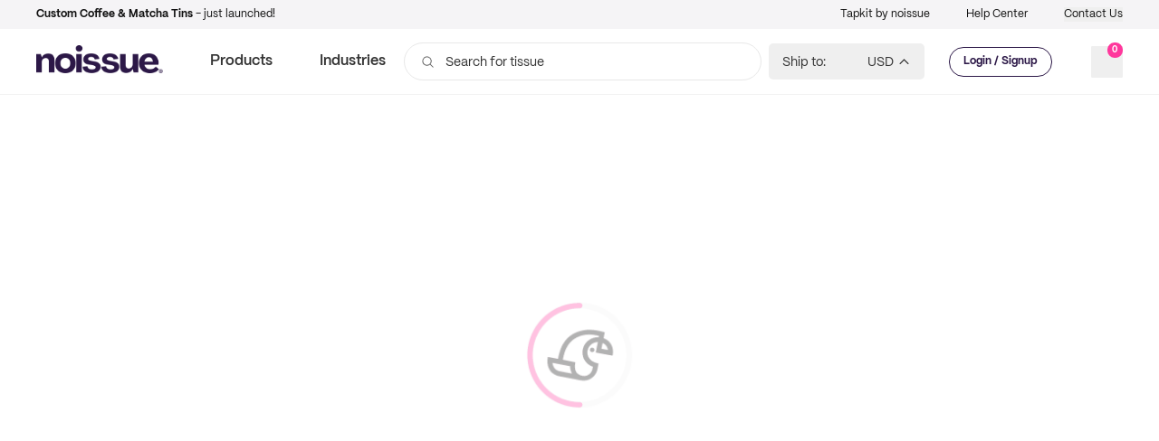

--- FILE ---
content_type: text/html; charset=utf-8
request_url: https://noissue.co/
body_size: 50100
content:
<!DOCTYPE html><html style="font-size:10px" class="__className_de6f22"><head><meta charSet="utf-8"/><link rel="preconnect" href="https://a-us.storyblok.com"/><link rel="preconnect" href="https://ctfassets.net"/><link rel="preconnect" href="https://images.ctfassets.net"/><link rel="preconnect" href="https://cdn.contentful.com"/><link rel="preconnect" href="https://static.zdassets.com"/><link rel="preconnect" href="https://fonts.googleapis.com"/><link rel="preconnect" href="https://fonts.gstatic.com"/><meta name="viewport" content="width=device-width, initial-scale=1"/><link rel="preload" href="/_next/static/media/ab48fc0ef850de33-s.p.woff2" as="font" crossorigin="" type="font/woff2"/><link rel="preload" href="/_next/static/media/b106d8fe4a084bdc-s.p.woff2" as="font" crossorigin="" type="font/woff2"/><link rel="preload" href="/_next/static/media/d93b1ccac6a8e61f-s.p.woff2" as="font" crossorigin="" type="font/woff2"/><link rel="preload" as="image" imageSrcSet="/_next/image/?url=%2Ficon-uploading-new-brand.gif&amp;w=256&amp;q=75 1x, /_next/image/?url=%2Ficon-uploading-new-brand.gif&amp;w=640&amp;q=75 2x" fetchPriority="high"/><link rel="stylesheet" href="/_next/static/css/48969e6f4d5bc8be.css" data-precedence="next"/><link rel="stylesheet" href="/_next/static/css/a0d441063604c8e6.css" data-precedence="next"/><link rel="stylesheet" href="/_next/static/css/189f6732fcf2f8e6.css" data-precedence="next"/><link rel="stylesheet" href="/_next/static/css/c411218f2f3d2edc.css" data-precedence="next"/><link rel="stylesheet" href="/_next/static/css/fd58a367162a7aa3.css" data-precedence="next"/><link rel="stylesheet" href="/_next/static/css/99f8cb199846108b.css" data-precedence="next"/><link rel="preload" as="script" fetchPriority="low" href="/_next/static/chunks/webpack-b64072e09b5d8c6e.js"/><script src="/_next/static/chunks/fd9d1056-ba61d02b2b4a58a2.js" async=""></script><script src="/_next/static/chunks/7-5c6927ace096aa01.js" async=""></script><script src="/_next/static/chunks/main-app-78757f0f0904aaaa.js" async=""></script><script src="/_next/static/chunks/5878-6acd03e9b386cebc.js" async=""></script><script src="/_next/static/chunks/app/(main)/loading-0e1369e5d0a792b3.js" async=""></script><script src="/_next/static/chunks/764-aad797db4a9f74f5.js" async=""></script><script src="/_next/static/chunks/605-9d869ad1177b4707.js" async=""></script><script src="/_next/static/chunks/8499-8fe3cb49060a962e.js" async=""></script><script src="/_next/static/chunks/7959-c531d1be2fb563b9.js" async=""></script><script src="/_next/static/chunks/6190-3d2dbbea6d47f217.js" async=""></script><script src="/_next/static/chunks/6616-5b1ec84253a92d61.js" async=""></script><script src="/_next/static/chunks/app/layout-bcb8ba96c57e3776.js" async=""></script><script src="/_next/static/chunks/93854f56-f2edbad37c0fe7d7.js" async=""></script><script src="/_next/static/chunks/2972-21c18855302f936e.js" async=""></script><script src="/_next/static/chunks/app/error-684c8e57111d8464.js" async=""></script><script src="/_next/static/chunks/39aecf79-133c57df9a24e038.js" async=""></script><script src="/_next/static/chunks/4f53ad1b-93433e17d0d3f632.js" async=""></script><script src="/_next/static/chunks/e37a0b60-3c19bf99ba181996.js" async=""></script><script src="/_next/static/chunks/9081a741-ceba13528af18264.js" async=""></script><script src="/_next/static/chunks/8657-0e93b230f73b12db.js" async=""></script><script src="/_next/static/chunks/808-11ecab42d4de6aea.js" async=""></script><script src="/_next/static/chunks/5876-506d96b482a2592f.js" async=""></script><script src="/_next/static/chunks/9732-f26cef63f90ea215.js" async=""></script><script src="/_next/static/chunks/7765-b3b9dc73f69c4c04.js" async=""></script><script src="/_next/static/chunks/1375-a39a1d94ace02474.js" async=""></script><script src="/_next/static/chunks/3500-f18a553b41e0c365.js" async=""></script><script src="/_next/static/chunks/5617-94f7b6917408ac32.js" async=""></script><script src="/_next/static/chunks/4307-0e42b8036e637833.js" async=""></script><script src="/_next/static/chunks/5778-208fddb5c95a1f8f.js" async=""></script><script src="/_next/static/chunks/4625-f101d79bee84b0db.js" async=""></script><script src="/_next/static/chunks/app/(main)/layout-815641c5f6c2ed27.js" async=""></script><script src="/_next/static/chunks/app/(main)/error-d597964325b1e576.js" async=""></script><script src="/_next/static/chunks/app/(main)/not-found-8cd5b415e673a9b2.js" async=""></script><link rel="preload" href="/_next/static/css/4529e9ef22f25d28.css" as="style"/><link rel="preload" href="https://accounts.google.com/gsi/client" as="script"/><title>Custom Packaging That&#x27;s Sustainable &amp; Eco-Friendly | noissue</title><meta name="description" content="Custom, on-brand packaging for brands and retailers. Sustainable, eco-friendly custom boxes, bags &amp; more with low minimums."/><link rel="manifest" href="/site.webmanifest" crossorigin="use-credentials"/><meta name="sentry-trace" content="ff69f194a6de6cc6d65cd11f4924b873-04c6f9d89ac68024-0"/><meta name="baggage" content="sentry-environment=production,sentry-release=54e9fd699205da3eef96c4a89939727bc0db4310,sentry-public_key=fb849581dee49dd9d41b888713723eec,sentry-trace_id=ff69f194a6de6cc6d65cd11f4924b873,sentry-org_id=338168,sentry-sampled=false,sentry-sample_rand=0.5694711276755331,sentry-sample_rate=0"/><link rel="canonical" href="https://noissue.co/"/><link rel="alternate" hrefLang="x-default" href="https://noissue.co/"/><link rel="alternate" hrefLang="en-ca" href="https://noissue.ca/"/><link rel="alternate" hrefLang="en-nz" href="https://noissue.co.nz/"/><link rel="alternate" hrefLang="en-gb" href="https://noissue.co.uk/"/><link rel="alternate" hrefLang="en-au" href="https://noissue.com.au/"/><meta property="og:title" content="Custom Packaging That&#x27;s Sustainable &amp; Eco-Friendly | noissue"/><meta property="og:description" content="Custom, on-brand packaging for brands and retailers. Sustainable, eco-friendly custom boxes, bags &amp; more with low minimums."/><meta property="og:url" content="https://noissue.co/"/><meta property="og:site_name" content="Custom Packaging That&#x27;s Sustainable &amp; Eco-Friendly | noissue"/><meta property="og:locale" content="en_IE"/><meta property="og:image" content="https://noissue.co/noissue-seo-meta.png"/><meta property="og:image:width" content="492"/><meta property="og:image:height" content="458"/><meta property="og:image:alt" content="Custom Packaging That&#x27;s Sustainable &amp; Eco-Friendly | noissue"/><meta property="og:type" content="website"/><meta name="twitter:card" content="summary_large_image"/><meta name="twitter:site" content="@noissue"/><meta name="twitter:site:id" content="@noissue"/><meta name="twitter:title" content="Custom Packaging That&#x27;s Sustainable &amp; Eco-Friendly | noissue"/><meta name="twitter:description" content="Custom, on-brand packaging for brands and retailers. Sustainable, eco-friendly custom boxes, bags &amp; more with low minimums."/><meta name="twitter:image" content="https://noissue.co/noissue-seo-meta.png"/><meta name="twitter:image:width" content="492"/><meta name="twitter:image:height" content="458"/><meta name="twitter:image:alt" content="Custom Packaging That&#x27;s Sustainable &amp; Eco-Friendly | noissue"/><link rel="icon" href="/images/favicon.png"/><meta name="next-size-adjust"/><script src="/_next/static/chunks/polyfills-42372ed130431b0a.js" noModule=""></script></head><body><noscript><iframe src="https://www.googletagmanager.com/ns.html?id=GTM-N2PKZ7J" height="0" width="0" style="display:none;visibility:hidden"></iframe></noscript><!--$!--><template data-dgst="BAILOUT_TO_CLIENT_SIDE_RENDERING"></template><div class="bg-white opacity-30 font-bold text-5xl flex items-center justify-center fixed top-0 bottom-0 right-0 left-0" aria-label="loading-content" role="status"><img alt="Loading Icon" fetchPriority="high" width="200" height="200" decoding="async" data-nimg="1" class="w-52 h-52 rounded-full" style="color:transparent" srcSet="/_next/image/?url=%2Ficon-uploading-new-brand.gif&amp;w=256&amp;q=75 1x, /_next/image/?url=%2Ficon-uploading-new-brand.gif&amp;w=640&amp;q=75 2x" src="/_next/image/?url=%2Ficon-uploading-new-brand.gif&amp;w=640&amp;q=75"/></div><!--/$--><script>(self.__next_s=self.__next_s||[]).push(["https://accounts.google.com/gsi/client",{}])</script><script src="/_next/static/chunks/webpack-b64072e09b5d8c6e.js" async=""></script><script>(self.__next_f=self.__next_f||[]).push([0]);self.__next_f.push([2,null])</script><script>self.__next_f.push([1,"1:HL[\"/_next/static/media/ab48fc0ef850de33-s.p.woff2\",\"font\",{\"crossOrigin\":\"\",\"type\":\"font/woff2\"}]\n2:HL[\"/_next/static/media/b106d8fe4a084bdc-s.p.woff2\",\"font\",{\"crossOrigin\":\"\",\"type\":\"font/woff2\"}]\n3:HL[\"/_next/static/media/d93b1ccac6a8e61f-s.p.woff2\",\"font\",{\"crossOrigin\":\"\",\"type\":\"font/woff2\"}]\n4:HL[\"/_next/static/css/48969e6f4d5bc8be.css\",\"style\"]\n5:HL[\"/_next/static/css/a0d441063604c8e6.css\",\"style\"]\n6:HL[\"/_next/static/css/189f6732fcf2f8e6.css\",\"style\"]\n7:HL[\"/_next/static/css/c411218f2f3d2edc.css\",\"style\"]\n8:HL[\"/_next/static/css/fd58a367162a7aa3.css\",\"style\"]\n9:HL[\"/_next/static/css/99f8cb199846108b.css\",\"style\"]\na:HL[\"/_next/static/css/4529e9ef22f25d28.css\",\"style\"]\n"])</script><script>self.__next_f.push([1,"b:I[12846,[],\"\"]\ne:I[4707,[],\"\"]\n10:I[36423,[],\"\"]\n12:I[65878,[\"5878\",\"static/chunks/5878-6acd03e9b386cebc.js\",\"9090\",\"static/chunks/app/(main)/loading-0e1369e5d0a792b3.js\"],\"Image\"]\n13:I[88003,[\"764\",\"static/chunks/764-aad797db4a9f74f5.js\",\"605\",\"static/chunks/605-9d869ad1177b4707.js\",\"8499\",\"static/chunks/8499-8fe3cb49060a962e.js\",\"7959\",\"static/chunks/7959-c531d1be2fb563b9.js\",\"6190\",\"static/chunks/6190-3d2dbbea6d47f217.js\",\"6616\",\"static/chunks/6616-5b1ec84253a92d61.js\",\"3185\",\"static/chunks/app/layout-bcb8ba96c57e3776.js\"],\"\"]\n14:I[99624,[\"764\",\"static/chunks/764-aad797db4a9f74f5.js\",\"605\",\"static/chunks/605-9d869ad1177b4707.js\",\"8499\",\"static/chunks/8499-8fe3cb49060a962e.js\",\"7959\",\"static/chunks/7959-c531d1be2fb563b9.js\",\"6190\",\"static/chunks/6190-3d2dbbea6d47f217.js\",\"6616\",\"static/chunks/6616-5b1ec84253a92d61.js\",\"3185\",\"static/chunks/app/layout-bcb8ba96c57e3776.js\"],\"default\"]\n15:I[13490,[\"9982\",\"static/chunks/93854f56-f2edbad37c0fe7d7.js\",\"2972\",\"static/chunks/2972-21c18855302f936e.js\",\"7601\",\"static/chunks/app/error-684c8e57111d8464.js\"],\"default\"]\n17:I[61060,[],\"\"]\nf:[\"slug\",\"homepage\",\"d\"]\n18:[]\n"])</script><script>self.__next_f.push([1,"0:[\"$\",\"$Lb\",null,{\"buildId\":\"54e9fd699205da3eef96c4a89939727bc0db4310\",\"assetPrefix\":\"\",\"urlParts\":[\"\",\"\"],\"initialTree\":[\"\",{\"children\":[\"(main)\",{\"children\":[\"content\",{\"children\":[[\"slug\",\"homepage\",\"d\"],{\"children\":[\"__PAGE__\",{}]}]}]}]},\"$undefined\",\"$undefined\",true],\"initialSeedData\":[\"\",{\"children\":[\"(main)\",{\"children\":[\"content\",{\"children\":[[\"slug\",\"homepage\",\"d\"],{\"children\":[\"__PAGE__\",{},[[\"$Lc\",\"$Ld\",[[\"$\",\"link\",\"0\",{\"rel\":\"stylesheet\",\"href\":\"/_next/static/css/4529e9ef22f25d28.css\",\"precedence\":\"next\",\"crossOrigin\":\"$undefined\"}]]],null],null]},[null,[\"$\",\"$Le\",null,{\"parallelRouterKey\":\"children\",\"segmentPath\":[\"children\",\"(main)\",\"children\",\"content\",\"children\",\"$f\",\"children\"],\"error\":\"$undefined\",\"errorStyles\":\"$undefined\",\"errorScripts\":\"$undefined\",\"template\":[\"$\",\"$L10\",null,{}],\"templateStyles\":\"$undefined\",\"templateScripts\":\"$undefined\",\"notFound\":\"$undefined\",\"notFoundStyles\":\"$undefined\"}]],null]},[null,[\"$\",\"$Le\",null,{\"parallelRouterKey\":\"children\",\"segmentPath\":[\"children\",\"(main)\",\"children\",\"content\",\"children\"],\"error\":\"$undefined\",\"errorStyles\":\"$undefined\",\"errorScripts\":\"$undefined\",\"template\":[\"$\",\"$L10\",null,{}],\"templateStyles\":\"$undefined\",\"templateScripts\":\"$undefined\",\"notFound\":\"$undefined\",\"notFoundStyles\":\"$undefined\"}]],null]},[[[[\"$\",\"link\",\"0\",{\"rel\":\"stylesheet\",\"href\":\"/_next/static/css/99f8cb199846108b.css\",\"precedence\":\"next\",\"crossOrigin\":\"$undefined\"}]],\"$L11\"],null],[[\"$\",\"div\",null,{\"className\":\"bg-white opacity-30 font-bold text-5xl flex items-center justify-center min-h-[80vh] w-full\",\"aria-label\":\"loading-content\",\"role\":\"status\",\"children\":[\"$\",\"$L12\",null,{\"className\":\"w-52 h-52 rounded-full\",\"src\":\"/icon-uploading-new-brand.gif\",\"alt\":\"Loading Icon\",\"width\":200,\"height\":200,\"priority\":true}]}],[],[]]]},[[[[\"$\",\"link\",\"0\",{\"rel\":\"stylesheet\",\"href\":\"/_next/static/css/48969e6f4d5bc8be.css\",\"precedence\":\"next\",\"crossOrigin\":\"$undefined\"}],[\"$\",\"link\",\"1\",{\"rel\":\"stylesheet\",\"href\":\"/_next/static/css/a0d441063604c8e6.css\",\"precedence\":\"next\",\"crossOrigin\":\"$undefined\"}],[\"$\",\"link\",\"2\",{\"rel\":\"stylesheet\",\"href\":\"/_next/static/css/189f6732fcf2f8e6.css\",\"precedence\":\"next\",\"crossOrigin\":\"$undefined\"}],[\"$\",\"link\",\"3\",{\"rel\":\"stylesheet\",\"href\":\"/_next/static/css/c411218f2f3d2edc.css\",\"precedence\":\"next\",\"crossOrigin\":\"$undefined\"}],[\"$\",\"link\",\"4\",{\"rel\":\"stylesheet\",\"href\":\"/_next/static/css/fd58a367162a7aa3.css\",\"precedence\":\"next\",\"crossOrigin\":\"$undefined\"}]],[\"$\",\"html\",null,{\"style\":{\"fontSize\":\"10px\"},\"className\":\"__className_de6f22\",\"children\":[\"$\",\"body\",null,{\"children\":[[\"$\",\"$L13\",null,{\"type\":\"text/javascript\",\"id\":\"hs-script-loader\",\"src\":\"//js.hs-scripts.com/21737896.js\",\"strategy\":\"lazyOnload\"}],[\"$\",\"$L13\",null,{\"async\":true,\"dangerouslySetInnerHTML\":{\"__html\":\"\\n              (function(w,d,s,l,i){w[l]=w[l]||[];w[l].push({'gtm.start':\\n              new Date().getTime(),event:'gtm.js'});var f=d.getElementsByTagName(s)[0],\\n              j=d.createElement(s),dl=l!='dataLayer'?'\u0026l='+l:'';j.async=true;j.src=\\n              'https://www.googletagmanager.com/gtm.js?id='+i+dl;f.parentNode.insertBefore(j,f);\\n              })(window,document,'script','dataLayer', 'GTM-N2PKZ7J');\\n              \"}}],[\"$\",\"noscript\",null,{\"children\":[\"$\",\"iframe\",null,{\"src\":\"https://www.googletagmanager.com/ns.html?id=GTM-N2PKZ7J\",\"height\":\"0\",\"width\":\"0\",\"style\":{\"display\":\"none\",\"visibility\":\"hidden\"}}]}],[\"$\",\"$L14\",null,{\"children\":[\"$\",\"$Le\",null,{\"parallelRouterKey\":\"children\",\"segmentPath\":[\"children\"],\"error\":\"$15\",\"errorStyles\":[],\"errorScripts\":[],\"template\":[\"$\",\"$L10\",null,{}],\"templateStyles\":\"$undefined\",\"templateScripts\":\"$undefined\",\"notFound\":[[\"$\",\"title\",null,{\"children\":\"404: This page could not be found.\"}],[\"$\",\"div\",null,{\"style\":{\"fontFamily\":\"system-ui,\\\"Segoe UI\\\",Roboto,Helvetica,Arial,sans-serif,\\\"Apple Color Emoji\\\",\\\"Segoe UI Emoji\\\"\",\"height\":\"100vh\",\"textAlign\":\"center\",\"display\":\"flex\",\"flexDirection\":\"column\",\"alignItems\":\"center\",\"justifyContent\":\"center\"},\"children\":[\"$\",\"div\",null,{\"children\":[[\"$\",\"style\",null,{\"dangerouslySetInnerHTML\":{\"__html\":\"body{color:#000;background:#fff;margin:0}.next-error-h1{border-right:1px solid rgba(0,0,0,.3)}@media (prefers-color-scheme:dark){body{color:#fff;background:#000}.next-error-h1{border-right:1px solid rgba(255,255,255,.3)}}\"}}],[\"$\",\"h1\",null,{\"className\":\"next-error-h1\",\"style\":{\"display\":\"inline-block\",\"margin\":\"0 20px 0 0\",\"padding\":\"0 23px 0 0\",\"fontSize\":24,\"fontWeight\":500,\"verticalAlign\":\"top\",\"lineHeight\":\"49px\"},\"children\":\"404\"}],[\"$\",\"div\",null,{\"style\":{\"display\":\"inline-block\"},\"children\":[\"$\",\"h2\",null,{\"style\":{\"fontSize\":14,\"fontWeight\":400,\"lineHeight\":\"49px\",\"margin\":0},\"children\":\"This page could not be found.\"}]}]]}]}]],\"notFoundStyles\":[]}]}],[\"$\",\"$L13\",null,{\"src\":\"https://accounts.google.com/gsi/client\",\"strategy\":\"beforeInteractive\"}]]}]}]],null],[[\"$\",\"div\",null,{\"className\":\"bg-white opacity-30 font-bold text-5xl flex items-center justify-center fixed top-0 bottom-0 right-0 left-0\",\"aria-label\":\"loading-content\",\"role\":\"status\",\"children\":[\"$\",\"$L12\",null,{\"className\":\"w-52 h-52 rounded-full\",\"src\":\"/icon-uploading-new-brand.gif\",\"alt\":\"Loading Icon\",\"width\":200,\"height\":200,\"priority\":true}]}],[],[]]],\"couldBeIntercepted\":false,\"initialHead\":[null,\"$L16\"],\"globalErrorComponent\":\"$17\",\"missingSlots\":\"$W18\"}]\n"])</script><script>self.__next_f.push([1,"19:I[6677,[\"9982\",\"static/chunks/93854f56-f2edbad37c0fe7d7.js\",\"8061\",\"static/chunks/39aecf79-133c57df9a24e038.js\",\"2636\",\"static/chunks/4f53ad1b-93433e17d0d3f632.js\",\"1866\",\"static/chunks/e37a0b60-3c19bf99ba181996.js\",\"2420\",\"static/chunks/9081a741-ceba13528af18264.js\",\"5878\",\"static/chunks/5878-6acd03e9b386cebc.js\",\"764\",\"static/chunks/764-aad797db4a9f74f5.js\",\"2972\",\"static/chunks/2972-21c18855302f936e.js\",\"8657\",\"static/chunks/8657-0e93b230f73b12db.js\",\"605\",\"static/chunks/605-9d869ad1177b4707.js\",\"8499\",\"static/chunks/8499-8fe3cb49060a962e.js\",\"7959\",\"static/chunks/7959-c531d1be2fb563b9.js\",\"6190\",\"static/chunks/6190-3d2dbbea6d47f217.js\",\"808\",\"static/chunks/808-11ecab42d4de6aea.js\",\"5876\",\"static/chunks/5876-506d96b482a2592f.js\",\"9732\",\"static/chunks/9732-f26cef63f90ea215.js\",\"7765\",\"static/chunks/7765-b3b9dc73f69c4c04.js\",\"1375\",\"static/chunks/1375-a39a1d94ace02474.js\",\"3500\",\"static/chunks/3500-f18a553b41e0c365.js\",\"5617\",\"static/chunks/5617-94f7b6917408ac32.js\",\"4307\",\"static/chunks/4307-0e42b8036e637833.js\",\"5778\",\"static/chunks/5778-208fddb5c95a1f8f.js\",\"4625\",\"static/chunks/4625-f101d79bee84b0db.js\",\"4095\",\"static/chunks/app/(main)/layout-815641c5f6c2ed27.js\"],\"Navbar\"]\n1a:I[94147,[\"9982\",\"static/chunks/93854f56-f2edbad37c0fe7d7.js\",\"2972\",\"static/chunks/2972-21c18855302f936e.js\",\"4279\",\"static/chunks/app/(main)/error-d597964325b1e576.js\"],\"default\"]\n1b:I[55380,[\"2972\",\"static/chunks/2972-21c18855302f936e.js\",\"6883\",\"static/chunks/app/(main)/not-found-8cd5b415e673a9b2.js\"],\"default\"]\n1c:I[72972,[\"2972\",\"static/chunks/2972-21c18855302f936e.js\",\"6883\",\"static/chunks/app/(main)/not-found-8cd5b415e673a9b2.js\"],\"\"]\n1d:\"$Sreact.suspense\"\n1f:I[40158,[\"9982\",\"static/chunks/93854f56-f2edbad37c0fe7d7.js\",\"8061\",\"static/chunks/39aecf79-133c57df9a24e038.js\",\"2636\",\"static/chunks/4f53ad1b-93433e17d0d3f632.js\",\"1866\",\"static/chunks/e37a0b60-3c19bf99ba181996.js\",\"2420\",\"static/chunks/9081a741-ceba13528af18264.js\",\"5878\",\"static/chunks/5878-6acd03e9b386cebc.js\",\"764\",\"static/chunks/764-aad797db4a9f74f5.js\",\"2972\",\"st"])</script><script>self.__next_f.push([1,"atic/chunks/2972-21c18855302f936e.js\",\"8657\",\"static/chunks/8657-0e93b230f73b12db.js\",\"605\",\"static/chunks/605-9d869ad1177b4707.js\",\"8499\",\"static/chunks/8499-8fe3cb49060a962e.js\",\"7959\",\"static/chunks/7959-c531d1be2fb563b9.js\",\"6190\",\"static/chunks/6190-3d2dbbea6d47f217.js\",\"808\",\"static/chunks/808-11ecab42d4de6aea.js\",\"5876\",\"static/chunks/5876-506d96b482a2592f.js\",\"9732\",\"static/chunks/9732-f26cef63f90ea215.js\",\"7765\",\"static/chunks/7765-b3b9dc73f69c4c04.js\",\"1375\",\"static/chunks/1375-a39a1d94ace02474.js\",\"3500\",\"static/chunks/3500-f18a553b41e0c365.js\",\"5617\",\"static/chunks/5617-94f7b6917408ac32.js\",\"4307\",\"static/chunks/4307-0e42b8036e637833.js\",\"5778\",\"static/chunks/5778-208fddb5c95a1f8f.js\",\"4625\",\"static/chunks/4625-f101d79bee84b0db.js\",\"4095\",\"static/chunks/app/(main)/layout-815641c5f6c2ed27.js\"],\"CartSidebarSkeleton\"]\n21:I[72479,[\"9982\",\"static/chunks/93854f56-f2edbad37c0fe7d7.js\",\"8061\",\"static/chunks/39aecf79-133c57df9a24e038.js\",\"2636\",\"static/chunks/4f53ad1b-93433e17d0d3f632.js\",\"1866\",\"static/chunks/e37a0b60-3c19bf99ba181996.js\",\"2420\",\"static/chunks/9081a741-ceba13528af18264.js\",\"5878\",\"static/chunks/5878-6acd03e9b386cebc.js\",\"764\",\"static/chunks/764-aad797db4a9f74f5.js\",\"2972\",\"static/chunks/2972-21c18855302f936e.js\",\"8657\",\"static/chunks/8657-0e93b230f73b12db.js\",\"605\",\"static/chunks/605-9d869ad1177b4707.js\",\"8499\",\"static/chunks/8499-8fe3cb49060a962e.js\",\"7959\",\"static/chunks/7959-c531d1be2fb563b9.js\",\"6190\",\"static/chunks/6190-3d2dbbea6d47f217.js\",\"808\",\"static/chunks/808-11ecab42d4de6aea.js\",\"5876\",\"static/chunks/5876-506d96b482a2592f.js\",\"9732\",\"static/chunks/9732-f26cef63f90ea215.js\",\"7765\",\"static/chunks/7765-b3b9dc73f69c4c04.js\",\"1375\",\"static/chunks/1375-a39a1d94ace02474.js\",\"3500\",\"static/chunks/3500-f18a553b41e0c365.js\",\"5617\",\"static/chunks/5617-94f7b6917408ac32.js\",\"4307\",\"static/chunks/4307-0e42b8036e637833.js\",\"5778\",\"static/chunks/5778-208fddb5c95a1f8f.js\",\"4625\",\"static/chunks/4625-f101d79bee84b0db.js\",\"4095\",\"static/chunks/app/(main)/layout-815641c5f6c2ed27.js\"],\"default\"]\n22:I[8"])</script><script>self.__next_f.push([1,"633,[\"9982\",\"static/chunks/93854f56-f2edbad37c0fe7d7.js\",\"8061\",\"static/chunks/39aecf79-133c57df9a24e038.js\",\"2636\",\"static/chunks/4f53ad1b-93433e17d0d3f632.js\",\"1866\",\"static/chunks/e37a0b60-3c19bf99ba181996.js\",\"2420\",\"static/chunks/9081a741-ceba13528af18264.js\",\"5878\",\"static/chunks/5878-6acd03e9b386cebc.js\",\"764\",\"static/chunks/764-aad797db4a9f74f5.js\",\"2972\",\"static/chunks/2972-21c18855302f936e.js\",\"8657\",\"static/chunks/8657-0e93b230f73b12db.js\",\"605\",\"static/chunks/605-9d869ad1177b4707.js\",\"8499\",\"static/chunks/8499-8fe3cb49060a962e.js\",\"7959\",\"static/chunks/7959-c531d1be2fb563b9.js\",\"6190\",\"static/chunks/6190-3d2dbbea6d47f217.js\",\"808\",\"static/chunks/808-11ecab42d4de6aea.js\",\"5876\",\"static/chunks/5876-506d96b482a2592f.js\",\"9732\",\"static/chunks/9732-f26cef63f90ea215.js\",\"7765\",\"static/chunks/7765-b3b9dc73f69c4c04.js\",\"1375\",\"static/chunks/1375-a39a1d94ace02474.js\",\"3500\",\"static/chunks/3500-f18a553b41e0c365.js\",\"5617\",\"static/chunks/5617-94f7b6917408ac32.js\",\"4307\",\"static/chunks/4307-0e42b8036e637833.js\",\"5778\",\"static/chunks/5778-208fddb5c95a1f8f.js\",\"4625\",\"static/chunks/4625-f101d79bee84b0db.js\",\"4095\",\"static/chunks/app/(main)/layout-815641c5f6c2ed27.js\"],\"default\"]\n"])</script><script>self.__next_f.push([1,"16:[[\"$\",\"meta\",\"0\",{\"name\":\"viewport\",\"content\":\"width=device-width, initial-scale=1\"}],[\"$\",\"meta\",\"1\",{\"charSet\":\"utf-8\"}],[\"$\",\"title\",\"2\",{\"children\":\"Custom Packaging That's Sustainable \u0026 Eco-Friendly | noissue\"}],[\"$\",\"meta\",\"3\",{\"name\":\"description\",\"content\":\"Custom, on-brand packaging for brands and retailers. Sustainable, eco-friendly custom boxes, bags \u0026 more with low minimums.\"}],[\"$\",\"link\",\"4\",{\"rel\":\"manifest\",\"href\":\"/site.webmanifest\",\"crossOrigin\":\"use-credentials\"}],[\"$\",\"meta\",\"5\",{\"name\":\"sentry-trace\",\"content\":\"ff69f194a6de6cc6d65cd11f4924b873-04c6f9d89ac68024-0\"}],[\"$\",\"meta\",\"6\",{\"name\":\"baggage\",\"content\":\"sentry-environment=production,sentry-release=54e9fd699205da3eef96c4a89939727bc0db4310,sentry-public_key=fb849581dee49dd9d41b888713723eec,sentry-trace_id=ff69f194a6de6cc6d65cd11f4924b873,sentry-org_id=338168,sentry-sampled=false,sentry-sample_rand=0.5694711276755331,sentry-sample_rate=0\"}],[\"$\",\"link\",\"7\",{\"rel\":\"canonical\",\"href\":\"https://noissue.co/\"}],[\"$\",\"link\",\"8\",{\"rel\":\"alternate\",\"hrefLang\":\"x-default\",\"href\":\"https://noissue.co/\"}],[\"$\",\"link\",\"9\",{\"rel\":\"alternate\",\"hrefLang\":\"en-ca\",\"href\":\"https://noissue.ca/\"}],[\"$\",\"link\",\"10\",{\"rel\":\"alternate\",\"hrefLang\":\"en-nz\",\"href\":\"https://noissue.co.nz/\"}],[\"$\",\"link\",\"11\",{\"rel\":\"alternate\",\"hrefLang\":\"en-gb\",\"href\":\"https://noissue.co.uk/\"}],[\"$\",\"link\",\"12\",{\"rel\":\"alternate\",\"hrefLang\":\"en-au\",\"href\":\"https://noissue.com.au/\"}],[\"$\",\"meta\",\"13\",{\"property\":\"og:title\",\"content\":\"Custom Packaging That's Sustainable \u0026 Eco-Friendly | noissue\"}],[\"$\",\"meta\",\"14\",{\"property\":\"og:description\",\"content\":\"Custom, on-brand packaging for brands and retailers. Sustainable, eco-friendly custom boxes, bags \u0026 more with low minimums.\"}],[\"$\",\"meta\",\"15\",{\"property\":\"og:url\",\"content\":\"https://noissue.co/\"}],[\"$\",\"meta\",\"16\",{\"property\":\"og:site_name\",\"content\":\"Custom Packaging That's Sustainable \u0026 Eco-Friendly | noissue\"}],[\"$\",\"meta\",\"17\",{\"property\":\"og:locale\",\"content\":\"en_IE\"}],[\"$\",\"meta\",\"18\",{\"property\":\"og:image\",\"content\":\"https://noissue.co/noissue-seo-meta.png\"}],[\"$\",\"meta\",\"19\",{\"property\":\"og:image:width\",\"content\":\"492\"}],[\"$\",\"meta\",\"20\",{\"property\":\"og:image:height\",\"content\":\"458\"}],[\"$\",\"meta\",\"21\",{\"property\":\"og:image:alt\",\"content\":\"Custom Packaging That's Sustainable \u0026 Eco-Friendly | noissue\"}],[\"$\",\"meta\",\"22\",{\"property\":\"og:type\",\"content\":\"website\"}],[\"$\",\"meta\",\"23\",{\"name\":\"twitter:card\",\"content\":\"summary_large_image\"}],[\"$\",\"meta\",\"24\",{\"name\":\"twitter:site\",\"content\":\"@noissue\"}],[\"$\",\"meta\",\"25\",{\"name\":\"twitter:site:id\",\"content\":\"@noissue\"}],[\"$\",\"meta\",\"26\",{\"name\":\"twitter:title\",\"content\":\"Custom Packaging That's Sustainable \u0026 Eco-Friendly | noissue\"}],[\"$\",\"meta\",\"27\",{\"name\":\"twitter:description\",\"content\":\"Custom, on-brand packaging for brands and retailers. Sustainable, eco-friendly custom boxes, bags \u0026 more with low minimums.\"}],[\"$\",\"meta\",\"28\",{\"name\":\"twitter:image\",\"content\":\"https://noissue.co/noissue-seo-meta.png\"}],[\"$\",\"meta\",\"29\",{\"name\":\"twitter:image:width\",\"content\":\"492\"}],[\"$\",\"meta\",\"30\",{\"name\":\"twitter:image:height\",\"content\":\"458\"}],[\"$\",\"meta\",\"31\",{\"name\":\"twitter:image:alt\",\"content\":\"Custom Packaging That's Sustainable \u0026 Eco-Friendly | noissue\"}],[\"$\",\"link\",\"32\",{\"rel\":\"icon\",\"href\":\"/images/favicon.png\"}],[\"$\",\"meta\",\"33\",{\"name\":\"next-size-adjust\"}]]\n"])</script><script>self.__next_f.push([1,"c:null\n"])</script><script>self.__next_f.push([1,"11:[[\"$\",\"div\",null,{\"className\":\"h-full mx-auto transition-colors duration-150 bg-black-20\",\"children\":[[\"$\",\"$L19\",null,{\"sharedPageData\":{\"footerColumns\":[{\"slug\":\"/about-us/\",\"text\":\"Company\",\"pages\":[{\"slug\":\"/about-us/\",\"text\":\"About\"},{\"slug\":\"/plus/\",\"text\":\"noissue+\"},{\"slug\":\"/blog/thewrap/\",\"text\":\"The blog\"},{\"slug\":\"/sustainability/compostable\",\"text\":\"Sustainability\"},{\"slug\":\"/supplier-application/\",\"text\":\"Supplier application\"},{\"slug\":\"https://help.noissue.co/hc/en-us\",\"text\":\"Help center\"},{\"slug\":\"https://help.noissue.co/hc/en-us/requests/new?ticket_form_id=43060832031769\",\"text\":\"Contact\"}]},{\"slug\":\"/admin/orders/\",\"text\":\"Account\",\"pages\":[{\"slug\":\"/admin/orders\",\"text\":\"My orders\"},{\"slug\":\"/admin/orders\",\"text\":\"My quotes\"},{\"slug\":\"/admin/orders\",\"text\":\"My profile\"},{\"slug\":\"/admin/orders\",\"text\":\"Track order\"}]},{\"slug\":\"/shop/\",\"text\":\"Shop\",\"pages\":[{\"slug\":\"/shop/\",\"text\":\"All products\"},{\"slug\":\"/shop/samples\",\"text\":\"Samples\"}]}],\"altNavbarPrimaryMenuItems\":[{\"primaryMenuTitle\":\"Products\",\"primaryMenuLink\":\"\",\"primaryLinks\":[{\"title\":\"New In\",\"link\":\"/shop/new-in\",\"primaryLinks\":[],\"secondaryLinks\":[{\"title\":\"Waxed Bread Bags\",\"link\":\"/shop/bags/bakery-bags/custom-waxed-bread-bags/\",\"primaryLinks\":[],\"secondaryLinks\":[],\"tiles\":[{\"label\":null,\"link\":\"/shop/bags/bakery-bags/custom-waxed-bread-bags/\",\"image\":{\"imageUrl\":\"//images.ctfassets.net/5gvckmvm9289/2zKyXZf7OwHYiiBcaG9hHf/3b8024c103d57b585bd8be3b7a02a3e9/Rectangle_1351.png\",\"imageTitle\":\"Waxed Bread Bag Icon\",\"metadata\":{\"provider\":\"contentful\",\"type\":\"image\",\"rawContentType\":\"image/png\"}}}]},{\"title\":\"Donut Boxes\",\"link\":\"/shop/boxes/takeout-boxes/custom-donut-boxes/\",\"primaryLinks\":[],\"secondaryLinks\":[],\"tiles\":[{\"label\":null,\"link\":\"/shop/boxes/takeout-boxes/custom-donut-boxes/\",\"image\":{\"imageUrl\":\"//images.ctfassets.net/5gvckmvm9289/5v0lv9thHeGxBzLmYtLMly/5ec542401d28dbafd98223e6bfb44d6b/Rectangle_1349.png\",\"imageTitle\":\"Donut Box Icon\",\"metadata\":{\"provider\":\"contentful\",\"type\":\"image\",\"rawContentType\":\"image/png\"}}}]},{\"title\":\"Cookie Tins\",\"link\":\"/shop/tins/custom-cookie-tins/\",\"primaryLinks\":[],\"secondaryLinks\":[],\"tiles\":[{\"label\":null,\"link\":\"/shop/tins/custom-cookie-tins/\",\"image\":{\"imageUrl\":\"//images.ctfassets.net/5gvckmvm9289/5sSU8IU0VeRtmBlIRvikAO/8b0fff38d55068acccdb760173ec8f4b/Round_Tin_Can_Cookie_Lane9_16.jpg\",\"imageTitle\":\"Round Tin Can Cookie Lane\",\"metadata\":{\"provider\":\"contentful\",\"type\":\"image\",\"rawContentType\":\"image/jpeg\"}}}]},{\"title\":\"Screw Cap Coffee Tins\",\"link\":\"/shop/tins/custom-screw-cap-coffee-tins/\",\"primaryLinks\":[],\"secondaryLinks\":[],\"tiles\":[{\"label\":null,\"link\":\"/shop/tins/custom-screw-cap-coffee-tins/\",\"image\":{\"imageUrl\":\"//images.ctfassets.net/5gvckmvm9289/2NoIrx5s1iczHHNsCg0PM8/8bfdb25377e104b5ea3c4c33c89184c1/Rectangle_1340.png\",\"imageTitle\":\"Screw Cap Coffee Tin IMAGE\",\"metadata\":{\"provider\":\"contentful\",\"type\":\"image\",\"rawContentType\":\"image/png\"}}}]},{\"title\":\"Matcha Tins\",\"link\":\"/shop/tins/custom-matcha-tins/\",\"primaryLinks\":[],\"secondaryLinks\":[],\"tiles\":[{\"label\":null,\"link\":\"/shop/tins/custom-matcha-tins/\",\"image\":{\"imageUrl\":\"//images.ctfassets.net/5gvckmvm9289/XMLKYhdAmWJXbzCJsKYgP/0a5fc2441c665794462829ce9b9046e2/Matcha_Tin_Icon.png\",\"imageTitle\":\"NO-105 | Menu | IMG Thumbnail | Matcha Tins\",\"metadata\":{\"provider\":\"contentful\",\"type\":\"image\",\"rawContentType\":\"image/png\"}}}]},{\"title\":\"Coffee Tins\",\"link\":\"/shop/tins/custom-coffee-tins/\",\"primaryLinks\":[],\"secondaryLinks\":[],\"tiles\":[{\"label\":null,\"link\":\"/shop/tins/custom-coffee-tins/\",\"image\":{\"imageUrl\":\"//images.ctfassets.net/5gvckmvm9289/5Gy2oXdSr5klKDm2zOLA8T/038cc124152f313a1924551a4e59f203/Coffee-Tins-Menu-IMG.png\",\"imageTitle\":\"NO-105 | Menu | IMG Thumbnail | Tins\",\"metadata\":{\"provider\":\"contentful\",\"type\":\"image\",\"rawContentType\":\"image/png\"}}}]},{\"title\":\"Milkshake Cups\",\"link\":\"/shop/cups/cold-cups/custom-milkshake-cups/\",\"primaryLinks\":[],\"secondaryLinks\":[],\"tiles\":[{\"label\":null,\"link\":\"/shop/cups/cold-cups/custom-milkshake-cups/\",\"image\":{\"imageUrl\":\"//images.ctfassets.net/5gvckmvm9289/5NTfbBSeCAiAfPJnV1rSfB/fd0cf8a0dc26c60e64c0015df9f376d4/Milkshake-thumbnail-menu.jpg\",\"imageTitle\":\"NO-105 | Menu | IMG Thumbnail | Milkshake Cups\",\"metadata\":{\"provider\":\"contentful\",\"type\":\"image\",\"rawContentType\":\"image/jpeg\"}}}]},{\"title\":\"Soup Bowls\",\"link\":\"/shop/bowls/custom-soup-bowls/\",\"primaryLinks\":[],\"secondaryLinks\":[],\"tiles\":[{\"label\":null,\"link\":\"/shop/new-in/custom-soup-bowls/\",\"image\":{\"imageUrl\":\"//images.ctfassets.net/5gvckmvm9289/7j0L0WOyGbbNDWDrqegMdE/5675ee9eb1edfc14626068a5e1d5cd22/Rectangle_1340.png\",\"imageTitle\":\"NO-105 IMG Thumbnail | Soup Bowls\",\"metadata\":{\"provider\":\"contentful\",\"type\":\"image\",\"rawContentType\":\"image/png\"}}}]},{\"title\":\"Paper Bowls\",\"link\":\"/shop/bowls/custom-paper-bowls/\",\"primaryLinks\":[],\"secondaryLinks\":[],\"tiles\":[{\"label\":null,\"link\":\"/shop/bowls/custom-paper-bowls/\",\"image\":{\"imageUrl\":\"//images.ctfassets.net/5gvckmvm9289/1rg54amPWFaWhFDYJcuF7A/bf9fc8c46c182a033afeefd60aa5c653/Rectangle_1338.png\",\"imageTitle\":\"NO-105 - Menu - IMG Thumbnail - Paper Bowls\",\"metadata\":{\"provider\":\"contentful\",\"type\":\"image\",\"rawContentType\":\"image/png\"}}}]},{\"title\":\"Drink Seals\",\"link\":\"/shop/stickers/sticker-sheets/custom-drink-seals/\",\"primaryLinks\":[],\"secondaryLinks\":[],\"tiles\":[{\"label\":null,\"link\":\"/shop/new-in/custom-drink-seals/\",\"image\":{\"imageUrl\":\"//images.ctfassets.net/5gvckmvm9289/6RdUctT6JXTAPlku0Xe7e1/cda74c6c9a7b7a9965fb83cd23076680/NO-105_-_Menu_-_IMG_Thumbnail_-_Drink_Seals.png\",\"imageTitle\":\"NO-105 - Menu - IMG Thumbnail - Drink Seals\",\"metadata\":{\"provider\":\"contentful\",\"type\":\"image\",\"rawContentType\":\"image/png\"}}}]}],\"tiles\":[{\"label\":null,\"link\":\"/shop/boxes/takeout-boxes/wholesale-custom-cake-boxes/\",\"image\":{\"imageUrl\":\"//images.ctfassets.net/5gvckmvm9289/4A2BJ0hIjN3FzOXr645s4d/7b957cd44b1b87cde21b56435310bed0/Cake___Pastry_Menu_Thumbnail.png\",\"imageTitle\":\"NO-105 | Menu | IMG Thumbnail | Cake \u0026 Pastry Boxes\",\"metadata\":{\"provider\":\"contentful\",\"type\":\"image\",\"rawContentType\":\"image/png\"}}}]},{\"title\":\"Best Sellers\",\"link\":\"/shop/best-sellers\",\"primaryLinks\":[],\"secondaryLinks\":[{\"title\":\"Food Paper\",\"link\":\"/shop/food-papers/custom-foodsafe-paper/\",\"primaryLinks\":[],\"secondaryLinks\":[],\"tiles\":[{\"label\":null,\"link\":\"/shop/food-papers/custom-foodsafe-paper/\",\"image\":{\"imageUrl\":\"//images.ctfassets.net/5gvckmvm9289/ZRUCSRziPGBfRd82pVtLz/38ac9513a8c6df65cfe29ac186c5caea/Rectangle_1174.jpg\",\"imageTitle\":\"NO-105 | Menu | IMG Thumbnail | Food Paper\",\"metadata\":{\"provider\":\"contentful\",\"type\":\"image\",\"rawContentType\":\"image/jpeg\"}}}]},{\"title\":\"1-2 Color Tissue Paper\",\"link\":\"/shop/tissue-papers/custom-printed-tissue-paper/\",\"primaryLinks\":[],\"secondaryLinks\":[],\"tiles\":[{\"label\":null,\"link\":\"/shop/tissue-papers/custom-printed-tissue-paper/\",\"image\":{\"imageUrl\":\"//images.ctfassets.net/5gvckmvm9289/7vZLA5JQvyvKD73Ss2OkXD/8c8ad9c3180cbdc592913aafca54bcaa/Tissue_Menu_Thumbnail.jpg\",\"imageTitle\":\"NO-105 | Menu | IMG Thumbnail | Tissue\",\"metadata\":{\"provider\":\"contentful\",\"type\":\"image\",\"rawContentType\":\"image/jpeg\"}}}]},{\"title\":\"Multi Colored Tissue Paper\",\"link\":\"/shop/tissue-papers/custom-multi-colored-tissue-paper/\",\"primaryLinks\":[],\"secondaryLinks\":[],\"tiles\":[{\"label\":null,\"link\":\"/shop/tissue-papers/custom-multi-colored-tissue-paper/\",\"image\":{\"imageUrl\":\"//images.ctfassets.net/5gvckmvm9289/5bPyVqRKujhDHzzUTlJUzM/5134fee94409d08f5ac5cf3bccf63998/Multi_Tissue_Menu_Thumbnail.jpg\",\"imageTitle\":\"NO-105 | Menu | IMG Thumbnail | Multi-Color Tissue\",\"metadata\":{\"provider\":\"contentful\",\"type\":\"image\",\"rawContentType\":\"image/jpeg\"}}}]},{\"title\":\"Kraft Tissue Paper\",\"link\":\"/shop/tissue-papers/custom-kraft-tissue-paper/\",\"primaryLinks\":[],\"secondaryLinks\":[],\"tiles\":[{\"label\":null,\"link\":\"/shop/tissue-papers/custom-kraft-tissue-paper/\",\"image\":{\"imageUrl\":\"//images.ctfassets.net/5gvckmvm9289/7ofdajtQzLyizEZJfrmDap/0827439f8587774b52fde32daac8c4ed/Kraft_Tissue_Menu_Thumbnail.jpg\",\"imageTitle\":\"NO-105 | Menu | IMG Thumbnail | Kraft Tissue\",\"metadata\":{\"provider\":\"contentful\",\"type\":\"image\",\"rawContentType\":\"image/jpeg\"}}}]},{\"title\":\"Recyclable Coffee Cups\",\"link\":\"/shop/cups/hot-cups/custom-double-wall-coffee-cups-recyclable/\",\"primaryLinks\":[],\"secondaryLinks\":[],\"tiles\":[{\"label\":null,\"link\":\"/shop/cups/hot-cups/\",\"image\":{\"imageUrl\":\"//images.ctfassets.net/5gvckmvm9289/3J4dETIPJc5KYI55O8egGs/c8827c60c0633d590cdb3a198ae7000f/Hot_Cups_Thumbnail.png\",\"imageTitle\":\"NO-105 | Menu | IMG Thumbnail | Hot Cups\",\"metadata\":{\"provider\":\"contentful\",\"type\":\"image\",\"rawContentType\":\"image/png\"}}}]},{\"title\":\"Recyclable Cold Cups\",\"link\":\"/shop/cups/cold-cups/wholesale-custom-cold-cups/\",\"primaryLinks\":[],\"secondaryLinks\":[],\"tiles\":[{\"label\":null,\"link\":\"/shop/cups/cold-cups/wholesale-custom-cold-cups/\",\"image\":{\"imageUrl\":\"//images.ctfassets.net/5gvckmvm9289/7DhHAEzSRf6xbFp8qeOrHn/297326301fb28d8598a35cc2b776e9ef/Recyclable_Coffee_Cups.png\",\"imageTitle\":\"NO-105 | Menu | IMG Thumbnail | Recyclable Cold Cups\",\"metadata\":{\"provider\":\"contentful\",\"type\":\"image\",\"rawContentType\":\"image/png\"}}}]},{\"title\":\"Premium Coffee Bags\",\"link\":\"/shop/coffee-bags/wholesale-custom-block-bottom-coffee-bag-pocket-zipper/\",\"primaryLinks\":[],\"secondaryLinks\":[],\"tiles\":[{\"label\":null,\"link\":\"/shop/coffee-bags/wholesale-custom-block-bottom-coffee-bag-pocket-zipper/\",\"image\":{\"imageUrl\":\"//images.ctfassets.net/5gvckmvm9289/thpGkNy0uamGbiboX1A3Y/ea95aa42b3b65fcf00676c63a7834c8d/Rectangle_1300.png\",\"imageTitle\":\"NO-105 | Menu | IMG Thumbnail | Premium Coffee Bags\",\"metadata\":{\"provider\":\"contentful\",\"type\":\"image\",\"rawContentType\":\"image/png\"}}}]},{\"title\":\"Poly Mailers\",\"link\":\"/shop/mailers/poly-mailers/custom-poly-mailers/\",\"primaryLinks\":[],\"secondaryLinks\":[],\"tiles\":[{\"label\":null,\"link\":\"/shop/mailers/poly-mailers/custom-poly-mailers/\",\"image\":{\"imageUrl\":\"//images.ctfassets.net/5gvckmvm9289/4VZI06TmNr5mIRH2t646Jc/2e74df11fa950f81bd4255c0ee8e99b9/Rectangle_1302.png\",\"imageTitle\":\"NO-105 | Menu | IMG Thumbnail | Poly Mailers\",\"metadata\":{\"provider\":\"contentful\",\"type\":\"image\",\"rawContentType\":\"image/png\"}}}]},{\"title\":\"Bubble Mailers\",\"link\":\"/shop/mailers/padded-mailers/custom-bubble-mailers/\",\"primaryLinks\":[],\"secondaryLinks\":[],\"tiles\":[{\"label\":null,\"link\":\"/shop/mailers/padded-mailers/wholesale-custom-bubble-mailers/\",\"image\":{\"imageUrl\":\"//images.ctfassets.net/5gvckmvm9289/58zARuEvAXmrk1rafIGGGn/859ee68dba5f1d3eb4c228463d09987a/Rectangle_1171.png\",\"imageTitle\":\"NO-105 | Menu | IMG Thumbnail | Bubble Mailers\",\"metadata\":{\"provider\":\"contentful\",\"type\":\"image\",\"rawContentType\":\"image/png\"}}}]},{\"title\":\"Mailer Boxes\",\"link\":\"/shop/boxes/shipping-boxes/\",\"primaryLinks\":[],\"secondaryLinks\":[],\"tiles\":[{\"label\":null,\"link\":\"/shop/boxes/custom-boxes/\",\"image\":{\"imageUrl\":\"//images.ctfassets.net/5gvckmvm9289/3MUyyU4PZTtmnjQGBxOk5T/edae04d85922a319aaebd288bcf683e4/Rectangle_1038.png\",\"imageTitle\":\"NO-105 | Menu | IMG Thumbnail | Mailer Boxes\",\"metadata\":{\"provider\":\"contentful\",\"type\":\"image\",\"rawContentType\":\"image/png\"}}}]},{\"title\":\"Premium Takeout Bags\",\"link\":\"/shop/bags/takeout-bags/wholesale-custom-paper-bags-food-service/\",\"primaryLinks\":[],\"secondaryLinks\":[],\"tiles\":[{\"label\":null,\"link\":\"/shop/bags/takeout-bags/\",\"image\":{\"imageUrl\":\"//images.ctfassets.net/5gvckmvm9289/7unh7Syu2BrrIJh14CNEaq/8e109fae9f3115ba68694fcd8405b125/Rectangle_1097.png\",\"imageTitle\":\"NO-105 | Menu | IMG Thumbnail | Takeout Bags\",\"metadata\":{\"provider\":\"contentful\",\"type\":\"image\",\"rawContentType\":\"image/png\"}}}]},{\"title\":\"Tote Bags\",\"link\":\"/shop/bags/tote-bags/custom-tote-bags/\",\"primaryLinks\":[],\"secondaryLinks\":[],\"tiles\":[{\"label\":null,\"link\":\"/shop/bags/tote-bags/\",\"image\":{\"imageUrl\":\"//images.ctfassets.net/5gvckmvm9289/lfs4kDFJvpsyeyLbTnXEZ/fc8d9dd4b00bc68c07ed174fdc0670a0/Rectangle_1104.png\",\"imageTitle\":\"NO-105 | Menu | IMG Thumbnail | Tote Bags\",\"metadata\":{\"provider\":\"contentful\",\"type\":\"image\",\"rawContentType\":\"image/png\"}}}]},{\"title\":\"Premium Tote Bags\",\"link\":\"/shop/bags/tote-bags/custom-canvas-tote-bags/\",\"primaryLinks\":[],\"secondaryLinks\":[],\"tiles\":[{\"label\":null,\"link\":\"/shop/bags/tote-bags/custom-canvas-tote-bags/\",\"image\":{\"imageUrl\":\"//images.ctfassets.net/5gvckmvm9289/5ZKidfxMBl76GRPeGJMj1g/1d3aeaf15c99b8799a85bbebe8cb099b/Premium_Tote_Bags.png\",\"imageTitle\":\"NO-105 | Menu | IMG Thumbnail | Premium Tote Bags\",\"metadata\":{\"provider\":\"contentful\",\"type\":\"image\",\"rawContentType\":\"image/png\"}}}]},{\"title\":\"Coffee Pouches\",\"link\":\"/shop/pouches/wholesale-custom-stand-up-coffee-pouch/\",\"primaryLinks\":[],\"secondaryLinks\":[],\"tiles\":[{\"label\":null,\"link\":\"/shop/pouches/wholesale-custom-stand-up-coffee-pouch/\",\"image\":{\"imageUrl\":\"//images.ctfassets.net/5gvckmvm9289/7DpY7PSht9Yb2hazwRtSCY/af88b22d19b5da58fb03ba05b10b1723/Rectangle_1138.png\",\"imageTitle\":\"NO-105 | Menu | IMG Thumbnail | Coffee Pouch\",\"metadata\":{\"provider\":\"contentful\",\"type\":\"image\",\"rawContentType\":\"image/png\"}}}]},{\"title\":\"Sticker Rolls\",\"link\":\"/shop/stickers/sticker-rolls/custom-sticker-rolls/\",\"primaryLinks\":[],\"secondaryLinks\":[],\"tiles\":[{\"label\":null,\"link\":\"/shop/stickers/sticker-rolls/custom-sticker-rolls/\",\"image\":{\"imageUrl\":\"//images.ctfassets.net/5gvckmvm9289/2A0k2JGWwjHZAKXYHVgu23/b27468e1576848b08cf43931f68ebf24/Rectangle_1168.png\",\"imageTitle\":\"NO-105 | Menu | IMG Thumbnail | Sticker Rolls\",\"metadata\":{\"provider\":\"contentful\",\"type\":\"image\",\"rawContentType\":\"image/png\"}}}]},{\"title\":\"Sticker Sheets\",\"link\":\"/shop/stickers/sticker-sheets/custom-printed-stickers/\",\"primaryLinks\":[],\"secondaryLinks\":[],\"tiles\":[{\"label\":null,\"link\":\"/shop/stickers/sticker-sheets/custom-printed-stickers/\",\"image\":{\"imageUrl\":\"//images.ctfassets.net/5gvckmvm9289/5TeGgsxDsFGud0zpC3vKHu/43159f1448e73f950bf23587a59aa31b/Rectangle_1167.png\",\"imageTitle\":\"NO-105 | Menu | IMG Thumbnail | Sticker Sheets\",\"metadata\":{\"provider\":\"contentful\",\"type\":\"image\",\"rawContentType\":\"image/png\"}}}]}],\"tiles\":[{\"label\":null,\"link\":\"/shop/food-papers/custom-foodsafe-paper/\",\"image\":{\"imageUrl\":\"//images.ctfassets.net/5gvckmvm9289/ZRUCSRziPGBfRd82pVtLz/38ac9513a8c6df65cfe29ac186c5caea/Rectangle_1174.jpg\",\"imageTitle\":\"NO-105 | Menu | IMG Thumbnail | Food Paper\",\"metadata\":{\"provider\":\"contentful\",\"type\":\"image\",\"rawContentType\":\"image/jpeg\"}}}]},{\"title\":\"Shop All\",\"link\":\"/shop\",\"primaryLinks\":[],\"secondaryLinks\":[],\"tiles\":[]}],\"secondaryLinks\":[{\"title\":\"Food Papers\",\"link\":\"/shop/food-papers/\",\"primaryLinks\":[],\"secondaryLinks\":[],\"tiles\":[{\"label\":null,\"link\":\"/shop/food-papers/custom-foodsafe-paper/\",\"image\":{\"imageUrl\":\"//images.ctfassets.net/5gvckmvm9289/ZRUCSRziPGBfRd82pVtLz/38ac9513a8c6df65cfe29ac186c5caea/Rectangle_1174.jpg\",\"imageTitle\":\"NO-105 | Menu | IMG Thumbnail | Food Paper\",\"metadata\":{\"provider\":\"contentful\",\"type\":\"image\",\"rawContentType\":\"image/jpeg\"}}}]},{\"title\":\"Tissue Papers\",\"link\":\"/shop/tissue-papers/\",\"primaryLinks\":[],\"secondaryLinks\":[],\"tiles\":[{\"label\":null,\"link\":\"/shop/tissue-papers/custom-printed-tissue-paper/\",\"image\":{\"imageUrl\":\"//images.ctfassets.net/5gvckmvm9289/7vZLA5JQvyvKD73Ss2OkXD/8c8ad9c3180cbdc592913aafca54bcaa/Tissue_Menu_Thumbnail.jpg\",\"imageTitle\":\"NO-105 | Menu | IMG Thumbnail | Tissue\",\"metadata\":{\"provider\":\"contentful\",\"type\":\"image\",\"rawContentType\":\"image/jpeg\"}}}]},{\"title\":\"Cups\",\"link\":\"/shop/cups\",\"primaryLinks\":[],\"secondaryLinks\":[{\"title\":\"Cold Cups\",\"link\":\"/shop/cups/cold-cups/\",\"primaryLinks\":[],\"secondaryLinks\":[],\"tiles\":[{\"label\":null,\"link\":\"/shop/cups/cold-cups/\",\"image\":{\"imageUrl\":\"//images.ctfassets.net/5gvckmvm9289/7lm0vFEyL0GCUjudTtg4Yd/c5b8f9a5f44c4edf57b5d78a0937d4c6/Rectangle_1092.png\",\"imageTitle\":\"NO-105 | Menu | IMG Thumbnail | Cold Cups\",\"metadata\":{\"provider\":\"contentful\",\"type\":\"image\",\"rawContentType\":\"image/png\"}}}]},{\"title\":\"Hot Cups\",\"link\":\"/shop/cups/hot-cups/\",\"primaryLinks\":[],\"secondaryLinks\":[],\"tiles\":[{\"label\":null,\"link\":\"/shop/cups/hot-cups/\",\"image\":{\"imageUrl\":\"//images.ctfassets.net/5gvckmvm9289/3J4dETIPJc5KYI55O8egGs/c8827c60c0633d590cdb3a198ae7000f/Hot_Cups_Thumbnail.png\",\"imageTitle\":\"NO-105 | Menu | IMG Thumbnail | Hot Cups\",\"metadata\":{\"provider\":\"contentful\",\"type\":\"image\",\"rawContentType\":\"image/png\"}}}]},{\"title\":\"Ice Cream Cups\",\"link\":\"/shop/cups/ice-cream-cups/\",\"primaryLinks\":[],\"secondaryLinks\":[],\"tiles\":[{\"label\":null,\"link\":\"/shop/cups/ice-cream-cups/\",\"image\":{\"imageUrl\":\"//images.ctfassets.net/5gvckmvm9289/6oKA476aMkr8QfRJEQFxts/744719ed465ff047216c07f01d70e12a/Rectangle_1299.png\",\"imageTitle\":\"NO-105 | Menu | IMG Thumbnail | Ice Cream Cups\",\"metadata\":{\"provider\":\"contentful\",\"type\":\"image\",\"rawContentType\":\"image/png\"}}}]},{\"title\":\"Cup Sleeves\",\"link\":\"/shop/cups/wholesale-custom-coffee-cup-sleeves/\",\"primaryLinks\":[],\"secondaryLinks\":[],\"tiles\":[{\"label\":null,\"link\":\"/shop/cups/wholesale-custom-coffee-cup-sleeves/\",\"image\":{\"imageUrl\":\"//images.ctfassets.net/5gvckmvm9289/1txb6j4U6fSNiLPb9r88KW/a5c65676473a60945c4a313fe9dffd7d/Sleeves-MENU_IMG.png\",\"imageTitle\":\"NO-105 | Menu | IMG Thumbnail | Cup Sleeves\",\"metadata\":{\"provider\":\"contentful\",\"type\":\"image\",\"rawContentType\":\"image/png\"}}}]},{\"title\":\"Cup Lids\",\"link\":\"/shop/cups/stock-coffee-cup-lids/\",\"primaryLinks\":[],\"secondaryLinks\":[],\"tiles\":[{\"label\":null,\"link\":\"/shop/cups/stock-coffee-cup-lids/\",\"image\":{\"imageUrl\":\"//images.ctfassets.net/5gvckmvm9289/7eQcU5LDBDrmMd9y1xr9qs/2e09577532575d2f12d738dd1e2a370e/Cup_Lids-MENU_IMG.png\",\"imageTitle\":\"NO-105 | Menu | IMG Thumbnail | Cup Lids\",\"metadata\":{\"provider\":\"contentful\",\"type\":\"image\",\"rawContentType\":\"image/png\"}}}]},{\"title\":\"Coasters\",\"link\":\"/shop/cups/custom-coasters/\",\"primaryLinks\":[],\"secondaryLinks\":[],\"tiles\":[{\"label\":null,\"link\":\"/shop/cups/custom-coasters/\",\"image\":{\"imageUrl\":\"//images.ctfassets.net/5gvckmvm9289/2MQQ8jOxV8OYtWJcb1YHwG/d6382c00980b287ea3d20a6c48214027/Coasters-MENU_IMG.png\",\"imageTitle\":\"NO-105 | Menu | IMG Thumbnail | Coasters\",\"metadata\":{\"provider\":\"contentful\",\"type\":\"image\",\"rawContentType\":\"image/png\"}}}]}],\"tiles\":[{\"label\":null,\"link\":\"/shop/cups/stock-coffee-cup-lids/\",\"image\":{\"imageUrl\":\"//images.ctfassets.net/5gvckmvm9289/7eQcU5LDBDrmMd9y1xr9qs/2e09577532575d2f12d738dd1e2a370e/Cup_Lids-MENU_IMG.png\",\"imageTitle\":\"NO-105 | Menu | IMG Thumbnail | Cup Lids\",\"metadata\":{\"provider\":\"contentful\",\"type\":\"image\",\"rawContentType\":\"image/png\"}}}]},{\"title\":\"Coffee Bags\",\"link\":\"/shop/coffee-bags/\",\"primaryLinks\":[],\"secondaryLinks\":[],\"tiles\":[{\"label\":null,\"link\":\"/shop/coffee-bags/custom-coffee-bags/\",\"image\":{\"imageUrl\":\"//images.ctfassets.net/5gvckmvm9289/1M58avucvQUlj5HvlTSsdD/ce35b98e9cbcc135612437e7e6b47b0a/Coffee-Bags-Hero.png\",\"imageTitle\":\"NO-105 | Primary Menu | Content Tile #1 | Coffee Bags\",\"metadata\":{\"provider\":\"contentful\",\"type\":\"image\",\"rawContentType\":\"image/png\"}}}]},{\"title\":\"Boxes\",\"link\":\"/shop/boxes\",\"primaryLinks\":[],\"secondaryLinks\":[{\"title\":\"Product Boxes\",\"link\":\"/shop/boxes/product-boxes/\",\"primaryLinks\":[],\"secondaryLinks\":[],\"tiles\":[{\"label\":null,\"link\":\"/shop/boxes/product-boxes/\",\"image\":{\"imageUrl\":\"//images.ctfassets.net/5gvckmvm9289/2fKSfNpVUZhiS1gXH5iC3M/330fb15aad7d8b9ec905a6d4c6cfe9a4/Rectangle_1037.png\",\"imageTitle\":\"NO-105 | Menu | IMG Thumbnail | Product Boxes\",\"metadata\":{\"provider\":\"contentful\",\"type\":\"image\",\"rawContentType\":\"image/png\"}}}]},{\"title\":\"Mailer Boxes\",\"link\":\"/shop/boxes/shipping-boxes/\",\"primaryLinks\":[],\"secondaryLinks\":[],\"tiles\":[{\"label\":null,\"link\":\"/shop/boxes/custom-boxes/\",\"image\":{\"imageUrl\":\"//images.ctfassets.net/5gvckmvm9289/3MUyyU4PZTtmnjQGBxOk5T/edae04d85922a319aaebd288bcf683e4/Rectangle_1038.png\",\"imageTitle\":\"NO-105 | Menu | IMG Thumbnail | Mailer Boxes\",\"metadata\":{\"provider\":\"contentful\",\"type\":\"image\",\"rawContentType\":\"image/png\"}}}]},{\"title\":\"Gift Boxes\",\"link\":\"/shop/boxes/product-boxes/custom-gift-boxes/\",\"primaryLinks\":[],\"secondaryLinks\":[],\"tiles\":[{\"label\":null,\"link\":\"/shop/boxes/custom-gift-boxes/\",\"image\":{\"imageUrl\":\"//images.ctfassets.net/5gvckmvm9289/31PrDgQu30W4AN0zolymMY/aa4391ff2f4e21718907194e82efd8bd/Rectangle_1196.png\",\"imageTitle\":\"NO-105 | Menu | IMG Thumbnail | Gift Boxes\",\"metadata\":{\"provider\":\"contentful\",\"type\":\"image\",\"rawContentType\":\"image/png\"}}}]},{\"title\":\"Shipping Boxes\",\"link\":\"/shop/boxes/shipping-boxes/\",\"primaryLinks\":[],\"secondaryLinks\":[],\"tiles\":[{\"label\":null,\"link\":\"/shop/boxes/custom-regular-slotted-container/\",\"image\":{\"imageUrl\":\"//images.ctfassets.net/5gvckmvm9289/4OZBnrwyzN1kUIKqxAvNxf/71c71c8bb00e9eb11249e7e10f7a6ba7/Rectangle_1040.png\",\"imageTitle\":\"NO-105 | Menu | IMG Thumbnail | Shipping Boxes\",\"metadata\":{\"provider\":\"contentful\",\"type\":\"image\",\"rawContentType\":\"image/png\"}}}]},{\"title\":\"Takeout Boxes\",\"link\":\"/shop/boxes/takeout-boxes/\",\"primaryLinks\":[],\"secondaryLinks\":[],\"tiles\":[{\"label\":null,\"link\":\"/shop/boxes/takeout-boxes/\",\"image\":{\"imageUrl\":\"//images.ctfassets.net/5gvckmvm9289/6wpC78WKiTzBCR6H8sSHgE/46768cb8a0ab0244db10ad663392831e/Rectangle_1225.png\",\"imageTitle\":\"NO-105 | Menu | IMG Thumbnail | Takeout Boxes\",\"metadata\":{\"provider\":\"contentful\",\"type\":\"image\",\"rawContentType\":\"image/png\"}}}]},{\"title\":\"Pizza Boxes\",\"link\":\"/shop/boxes/takeout-boxes/wholesale-custom-pizza-boxes/\",\"primaryLinks\":[],\"secondaryLinks\":[],\"tiles\":[{\"label\":null,\"link\":\"/shop/boxes/takeout-boxes/wholesale-custom-pizza-boxes/\",\"image\":{\"imageUrl\":\"//images.ctfassets.net/5gvckmvm9289/7KAoMGRCkOu7o8IuNPxmPf/99b9394d52d38988f6f7979134c244b4/Rectangle_1050.png\",\"imageTitle\":\"NO-105 | Menu | IMG Thumbnail | Pizza Boxes\",\"metadata\":{\"provider\":\"contentful\",\"type\":\"image\",\"rawContentType\":\"image/png\"}}}]},{\"title\":\"Cake \u0026 Pastry Boxes\",\"link\":\"/shop/boxes/takeout-boxes/wholesale-custom-cake-boxes/\",\"primaryLinks\":[],\"secondaryLinks\":[],\"tiles\":[{\"label\":null,\"link\":\"/shop/boxes/takeout-boxes/wholesale-custom-cake-boxes/\",\"image\":{\"imageUrl\":\"//images.ctfassets.net/5gvckmvm9289/4A2BJ0hIjN3FzOXr645s4d/7b957cd44b1b87cde21b56435310bed0/Cake___Pastry_Menu_Thumbnail.png\",\"imageTitle\":\"NO-105 | Menu | IMG Thumbnail | Cake \u0026 Pastry Boxes\",\"metadata\":{\"provider\":\"contentful\",\"type\":\"image\",\"rawContentType\":\"image/png\"}}}]},{\"title\":\"Bottle Boxes\",\"link\":\"/shop/boxes/product-boxes/custom-wine-carrier/\",\"primaryLinks\":[],\"secondaryLinks\":[],\"tiles\":[{\"label\":null,\"link\":\"/shop/boxes/product-boxes/custom-wine-carrier/\",\"image\":{\"imageUrl\":\"//images.ctfassets.net/5gvckmvm9289/2ma6U9l0uUX6xkxdGIdfbK/2c4a155bf6d01696f85acb85d456e5c8/Rectangle_1233.png\",\"imageTitle\":\"NO-105 | Menu | IMG Thumbnail | Bottle Boxes\",\"metadata\":{\"provider\":\"contentful\",\"type\":\"image\",\"rawContentType\":\"image/png\"}}}]},{\"title\":\"Shoe Boxes\",\"link\":\"/shop/boxes/product-boxes/custom-shoe-box/\",\"primaryLinks\":[],\"secondaryLinks\":[],\"tiles\":[{\"label\":null,\"link\":\"/shop/boxes/product-boxes/custom-shoe-box/\",\"image\":{\"imageUrl\":\"//images.ctfassets.net/5gvckmvm9289/pyb2tlYmOH363FLXT5mQB/6eab9a9f2b5a12db9bcc249caeb8eca1/Rectangle_1291.png\",\"imageTitle\":\"NO-105 | Menu | IMG Thumbnail | Shoe Boxes\",\"metadata\":{\"provider\":\"contentful\",\"type\":\"image\",\"rawContentType\":\"image/png\"}}}]},{\"title\":\"Candle Boxes\",\"link\":\"/shop/boxes/product-boxes/custom-candle-boxes/\",\"primaryLinks\":[],\"secondaryLinks\":[],\"tiles\":[{\"label\":null,\"link\":\"/shop/boxes/product-boxes/custom-candle-boxes/\",\"image\":{\"imageUrl\":\"//images.ctfassets.net/5gvckmvm9289/6qAPjzveZRhwOcY3W94mX0/3e9293fae61aeea74226aae2e466b1f5/Rectangle_1054.png\",\"imageTitle\":\"NO-105 | Menu | IMG Thumbnail | Candle Boxes\",\"metadata\":{\"provider\":\"contentful\",\"type\":\"image\",\"rawContentType\":\"image/png\"}}}]},{\"title\":\"Stock Boxes\",\"link\":\"/shop/stock/kraft-boxes/\",\"primaryLinks\":[],\"secondaryLinks\":[],\"tiles\":[{\"label\":null,\"link\":null,\"image\":{\"imageUrl\":\"//images.ctfassets.net/5gvckmvm9289/jou8FYmiieb4Lh2qpLRz7/0643893a66332c01663fca5672deb944/Rectangle_1005.png\",\"imageTitle\":\"NO-105 | Menu | IMG Thumbnail | Stock Boxes\",\"metadata\":{\"provider\":\"contentful\",\"type\":\"image\",\"rawContentType\":\"image/png\"}}}]}],\"tiles\":[{\"label\":null,\"link\":\"/shop/boxes/custom-boxes/\",\"image\":{\"imageUrl\":\"//images.ctfassets.net/5gvckmvm9289/3MUyyU4PZTtmnjQGBxOk5T/edae04d85922a319aaebd288bcf683e4/Rectangle_1038.png\",\"imageTitle\":\"NO-105 | Menu | IMG Thumbnail | Mailer Boxes\",\"metadata\":{\"provider\":\"contentful\",\"type\":\"image\",\"rawContentType\":\"image/png\"}}}]},{\"title\":\"Bowls\",\"link\":\"/shop/bowls/\",\"primaryLinks\":[],\"secondaryLinks\":[],\"tiles\":[{\"label\":null,\"link\":\"/shop/bowls/custom-paper-bowls/\",\"image\":{\"imageUrl\":\"//images.ctfassets.net/5gvckmvm9289/1rg54amPWFaWhFDYJcuF7A/bf9fc8c46c182a033afeefd60aa5c653/Rectangle_1338.png\",\"imageTitle\":\"NO-105 - Menu - IMG Thumbnail - Paper Bowls\",\"metadata\":{\"provider\":\"contentful\",\"type\":\"image\",\"rawContentType\":\"image/png\"}}}]},{\"title\":\"Mailers\",\"link\":\"/shop/mailers\",\"primaryLinks\":[],\"secondaryLinks\":[{\"title\":\"Poly Mailers\",\"link\":\"/shop/mailers/poly-mailers/\",\"primaryLinks\":[],\"secondaryLinks\":[],\"tiles\":[{\"label\":null,\"link\":\"/shop/mailers/poly-mailers/custom-poly-mailers/\",\"image\":{\"imageUrl\":\"//images.ctfassets.net/5gvckmvm9289/4VZI06TmNr5mIRH2t646Jc/2e74df11fa950f81bd4255c0ee8e99b9/Rectangle_1302.png\",\"imageTitle\":\"NO-105 | Menu | IMG Thumbnail | Poly Mailers\",\"metadata\":{\"provider\":\"contentful\",\"type\":\"image\",\"rawContentType\":\"image/png\"}}}]},{\"title\":\" Compostable Mailers\",\"link\":\"/shop/mailers/compostable-mailers/\",\"primaryLinks\":[],\"secondaryLinks\":[],\"tiles\":[{\"label\":null,\"link\":\"/shop/mailers/compostable-mailers/\",\"image\":{\"imageUrl\":\"//images.ctfassets.net/5gvckmvm9289/3HdwJwDIqt5feXLWMTYDan/8a526ac755762f9d8f2c68c71f848727/Rectangle_1006.png\",\"imageTitle\":\"NO-105 | Menu | IMG Thumbnail | Compostable Mailers\",\"metadata\":{\"provider\":\"contentful\",\"type\":\"image\",\"rawContentType\":\"image/png\"}}}]},{\"title\":\"Kraft Mailers\",\"link\":\"/shop/mailers/kraft-mailers/\",\"primaryLinks\":[],\"secondaryLinks\":[],\"tiles\":[{\"label\":null,\"link\":\"/shop/mailers/kraft-mailers/\",\"image\":{\"imageUrl\":\"//images.ctfassets.net/5gvckmvm9289/5jft5A6sh69FtmFn3PPJDP/641cd9aff9b047eeadf63e7a4384606c/Rectangle_1034.png\",\"imageTitle\":\"NO-105 | Menu | IMG Thumbnail | Kraft Mailers\",\"metadata\":{\"provider\":\"contentful\",\"type\":\"image\",\"rawContentType\":\"image/png\"}}}]},{\"title\":\"Padded Mailers\",\"link\":\"/shop/mailers/padded-mailers/\",\"primaryLinks\":[],\"secondaryLinks\":[],\"tiles\":[{\"label\":null,\"link\":\"/shop/mailers/padded-mailers/\",\"image\":{\"imageUrl\":\"//images.ctfassets.net/5gvckmvm9289/6f5JOuQAYdzZCdBYsBxzoR/cd5fb5ab4656c1e4fa233f7b0138665a/Rectangle_1031.png\",\"imageTitle\":\"NO-105 | Menu | IMG Thumbnail | Padded Mailers\",\"metadata\":{\"provider\":\"contentful\",\"type\":\"image\",\"rawContentType\":\"image/png\"}}}]},{\"title\":\"Bubble Mailers\",\"link\":\"/shop/mailers/padded-mailers/custom-bubble-mailers/\",\"primaryLinks\":[],\"secondaryLinks\":[],\"tiles\":[{\"label\":null,\"link\":\"/shop/mailers/padded-mailers/wholesale-custom-bubble-mailers/\",\"image\":{\"imageUrl\":\"//images.ctfassets.net/5gvckmvm9289/58zARuEvAXmrk1rafIGGGn/859ee68dba5f1d3eb4c228463d09987a/Rectangle_1171.png\",\"imageTitle\":\"NO-105 | Menu | IMG Thumbnail | Bubble Mailers\",\"metadata\":{\"provider\":\"contentful\",\"type\":\"image\",\"rawContentType\":\"image/png\"}}}]},{\"title\":\"Stock Mailers\",\"link\":\"/shop/mailers/stock-mailers/\",\"primaryLinks\":[],\"secondaryLinks\":[],\"tiles\":[{\"label\":null,\"link\":\"/shop/mailers/stock-mailers/\",\"image\":{\"imageUrl\":\"//images.ctfassets.net/5gvckmvm9289/49lKLVN30bfaqqBuDYFGp1/2201f74f87b25f538537a0d657ed59f1/Rectangle_1162.png\",\"imageTitle\":\"NO-105 | Menu | IMG Thumbnail | Stock Mailers\",\"metadata\":{\"provider\":\"contentful\",\"type\":\"image\",\"rawContentType\":\"image/png\"}}}]}],\"tiles\":[{\"label\":null,\"link\":\"/shop/mailers/poly-mailers/custom-poly-mailers/\",\"image\":{\"imageUrl\":\"//images.ctfassets.net/5gvckmvm9289/4VZI06TmNr5mIRH2t646Jc/2e74df11fa950f81bd4255c0ee8e99b9/Rectangle_1302.png\",\"imageTitle\":\"NO-105 | Menu | IMG Thumbnail | Poly Mailers\",\"metadata\":{\"provider\":\"contentful\",\"type\":\"image\",\"rawContentType\":\"image/png\"}}}]},{\"title\":\"Tapes\",\"link\":\"/shop/tapes/\",\"primaryLinks\":[],\"secondaryLinks\":[],\"tiles\":[{\"label\":null,\"link\":\"/shop/tapes/water-activated-tape/\",\"image\":{\"imageUrl\":\"//images.ctfassets.net/5gvckmvm9289/7aSbXPFEh75KRTqg1z3qTu/fb8959ded7ed2819cde0c2c5af050398/Rectangle_1183.png\",\"imageTitle\":\"NO-105 | Menu | IMG Thumbnail | Water-Activated Tape\",\"metadata\":{\"provider\":\"contentful\",\"type\":\"image\",\"rawContentType\":\"image/png\"}}}]},{\"title\":\"Tins\",\"link\":\"/shop/tins/\",\"primaryLinks\":[],\"secondaryLinks\":[],\"tiles\":[{\"label\":null,\"link\":\"/shop/tins/custom-coffee-tins/\",\"image\":{\"imageUrl\":\"//images.ctfassets.net/5gvckmvm9289/5Gy2oXdSr5klKDm2zOLA8T/038cc124152f313a1924551a4e59f203/Coffee-Tins-Menu-IMG.png\",\"imageTitle\":\"NO-105 | Menu | IMG Thumbnail | Tins\",\"metadata\":{\"provider\":\"contentful\",\"type\":\"image\",\"rawContentType\":\"image/png\"}}}]},{\"title\":\"Bags\",\"link\":\"/shop/bags\",\"primaryLinks\":[],\"secondaryLinks\":[{\"title\":\"Shopping Bags\",\"link\":\"/shop/bags/shopping-bags/\",\"primaryLinks\":[],\"secondaryLinks\":[],\"tiles\":[{\"label\":null,\"link\":\"/shop/bags/shopping-bags/\",\"image\":{\"imageUrl\":\"//images.ctfassets.net/5gvckmvm9289/2Kkz71Q5C1I1wHYfrxZ932/ead96598f69f00890e90a615f06d161e/Rectangle_1301.png\",\"imageTitle\":\"NO-105 | Menu | IMG Thumbnail | Shopping Bags\",\"metadata\":{\"provider\":\"contentful\",\"type\":\"image\",\"rawContentType\":\"image/png\"}}}]},{\"title\":\"Takeout Bags\",\"link\":\"/shop/bags/takeout-bags/\",\"primaryLinks\":[],\"secondaryLinks\":[],\"tiles\":[{\"label\":null,\"link\":\"/shop/bags/takeout-bags/\",\"image\":{\"imageUrl\":\"//images.ctfassets.net/5gvckmvm9289/7unh7Syu2BrrIJh14CNEaq/8e109fae9f3115ba68694fcd8405b125/Rectangle_1097.png\",\"imageTitle\":\"NO-105 | Menu | IMG Thumbnail | Takeout Bags\",\"metadata\":{\"provider\":\"contentful\",\"type\":\"image\",\"rawContentType\":\"image/png\"}}}]},{\"title\":\"Bakery Bags\",\"link\":\"/shop/bags/bakery-bags/\",\"primaryLinks\":[],\"secondaryLinks\":[],\"tiles\":[{\"label\":null,\"link\":\"/shop/bags/bakery-bags/\",\"image\":{\"imageUrl\":\"//images.ctfassets.net/5gvckmvm9289/1Le86cXkNMaBEqx8J2srAW/c3734ccdf9abe61d0fe411e0b1e4a659/Rectangle_1101.png\",\"imageTitle\":\"NO-105 | Menu | IMG Thumbnail | Bakery Bags\",\"metadata\":{\"provider\":\"contentful\",\"type\":\"image\",\"rawContentType\":\"image/png\"}}}]},{\"title\":\"Tote Bags\",\"link\":\"/shop/bags/tote-bags/\",\"primaryLinks\":[],\"secondaryLinks\":[],\"tiles\":[{\"label\":null,\"link\":\"/shop/bags/tote-bags/\",\"image\":{\"imageUrl\":\"//images.ctfassets.net/5gvckmvm9289/lfs4kDFJvpsyeyLbTnXEZ/fc8d9dd4b00bc68c07ed174fdc0670a0/Rectangle_1104.png\",\"imageTitle\":\"NO-105 | Menu | IMG Thumbnail | Tote Bags\",\"metadata\":{\"provider\":\"contentful\",\"type\":\"image\",\"rawContentType\":\"image/png\"}}}]},{\"title\":\"Drawstring Bags\",\"link\":\"/shop/bags/tote-bags/custom-drawstring-bags/\",\"primaryLinks\":[],\"secondaryLinks\":[],\"tiles\":[{\"label\":null,\"link\":\"/shop/bags/tote-bags/custom-drawstring-bags/\",\"image\":{\"imageUrl\":\"//images.ctfassets.net/5gvckmvm9289/1Pb9T8c8vNGcr7lR2mrewP/f537a9c79349358d8cc80bf2c62e55fb/Rectangle_1105.png\",\"imageTitle\":\"NO-105 | Menu | IMG Thumbnail | Drawstring Bags\",\"metadata\":{\"provider\":\"contentful\",\"type\":\"image\",\"rawContentType\":\"image/png\"}}}]},{\"title\":\"Garment Bags\",\"link\":\"/shop/bags/shopping-bags/wholesale-custom-compostable-garment-bags/\",\"primaryLinks\":[],\"secondaryLinks\":[],\"tiles\":[{\"label\":null,\"link\":\"/shop/bags/shopping-bags/wholesale-custom-compostable-garment-bags/\",\"image\":{\"imageUrl\":\"//images.ctfassets.net/5gvckmvm9289/3BDdlxexmC6B29AB6jxseY/462b81cf0e780997b3a6fd5e312dfcdc/Rectangle_1223.png\",\"imageTitle\":\"NO-105 | Menu | IMG Thumbnail | Garment Bags\",\"metadata\":{\"provider\":\"contentful\",\"type\":\"image\",\"rawContentType\":\"image/png\"}}}]}],\"tiles\":[{\"label\":null,\"link\":\"/shop/bags/shopping-bags/\",\"image\":{\"imageUrl\":\"//images.ctfassets.net/5gvckmvm9289/2Kkz71Q5C1I1wHYfrxZ932/ead96598f69f00890e90a615f06d161e/Rectangle_1301.png\",\"imageTitle\":\"NO-105 | Menu | IMG Thumbnail | Shopping Bags\",\"metadata\":{\"provider\":\"contentful\",\"type\":\"image\",\"rawContentType\":\"image/png\"}}}]},{\"title\":\"Stickers\",\"link\":\"/shop/stickers/\",\"primaryLinks\":[],\"secondaryLinks\":[{\"title\":\"Sticker Sheets\",\"link\":\"/shop/stickers/sticker-sheets/\",\"primaryLinks\":[],\"secondaryLinks\":[],\"tiles\":[{\"label\":null,\"link\":\"/shop/stickers/sticker-sheets/\",\"image\":{\"imageUrl\":\"//images.ctfassets.net/5gvckmvm9289/5TeGgsxDsFGud0zpC3vKHu/43159f1448e73f950bf23587a59aa31b/Rectangle_1167.png\",\"imageTitle\":\"NO-105 | Menu | IMG Thumbnail | Sticker Sheets\",\"metadata\":{\"provider\":\"contentful\",\"type\":\"image\",\"rawContentType\":\"image/png\"}}}]},{\"title\":\"Sticker Rolls\",\"link\":\"/shop/stickers/sticker-rolls/\",\"primaryLinks\":[],\"secondaryLinks\":[],\"tiles\":[{\"label\":null,\"link\":\"/shop/stickers/sticker-rolls/\",\"image\":{\"imageUrl\":\"//images.ctfassets.net/5gvckmvm9289/2A0k2JGWwjHZAKXYHVgu23/b27468e1576848b08cf43931f68ebf24/Rectangle_1168.png\",\"imageTitle\":\"NO-105 | Menu | IMG Thumbnail | Sticker Rolls\",\"metadata\":{\"provider\":\"contentful\",\"type\":\"image\",\"rawContentType\":\"image/png\"}}}]},{\"title\":\"Die Cut Stickers\",\"link\":\"/shop/stickers/die-cut-stickers/\",\"primaryLinks\":[],\"secondaryLinks\":[],\"tiles\":[{\"label\":null,\"link\":\"/shop/stickers/die-cut-stickers/\",\"image\":{\"imageUrl\":\"//images.ctfassets.net/5gvckmvm9289/uwBjDi8FODmjs8RhMpuYb/f4b350df666d7b648d90b1ecfc0bbcff/Rectangle_1169.png\",\"imageTitle\":\"NO-105 | Menu | IMG Thumbnail | Die Cut Stickers\",\"metadata\":{\"provider\":\"contentful\",\"type\":\"image\",\"rawContentType\":\"image/png\"}}}]},{\"title\":\"Labels\",\"link\":\"/shop/stickers/labels/\",\"primaryLinks\":[],\"secondaryLinks\":[],\"tiles\":[{\"label\":null,\"link\":\"/shop/stickers/labels/\",\"image\":{\"imageUrl\":\"//images.ctfassets.net/5gvckmvm9289/3ixKMs3ewhlaea9EJGo9KR/a268850e477df3cc6dee5ff92b583a71/Rectangle_1208.png\",\"imageTitle\":\"NO-105 | Menu | IMG Thumbnail | Labels\",\"metadata\":{\"provider\":\"contentful\",\"type\":\"image\",\"rawContentType\":\"image/png\"}}}]}],\"tiles\":[{\"label\":null,\"link\":\"/shop/stickers/sticker-sheets/\",\"image\":{\"imageUrl\":\"//images.ctfassets.net/5gvckmvm9289/5TeGgsxDsFGud0zpC3vKHu/43159f1448e73f950bf23587a59aa31b/Rectangle_1167.png\",\"imageTitle\":\"NO-105 | Menu | IMG Thumbnail | Sticker Sheets\",\"metadata\":{\"provider\":\"contentful\",\"type\":\"image\",\"rawContentType\":\"image/png\"}}}]},{\"title\":\"Pouches\",\"link\":\"/shop/pouches\",\"primaryLinks\":[],\"secondaryLinks\":[],\"tiles\":[{\"label\":null,\"link\":\"/shop/pouches\",\"image\":{\"imageUrl\":\"//images.ctfassets.net/5gvckmvm9289/4CBipFAmjaq4sUV5Bhygxi/dafaab52d03e34c2ea903ed990acb2bf/Rectangle_1145.png\",\"imageTitle\":\"NO-105 | Menu | IMG Thumbnail | Pouches\",\"metadata\":{\"provider\":\"contentful\",\"type\":\"image\",\"rawContentType\":\"image/png\"}}}]},{\"title\":\"Accessories\",\"link\":\"/shop/accessories/\",\"primaryLinks\":[],\"secondaryLinks\":[{\"title\":\"Cards\",\"link\":\"/shop/cards/\",\"primaryLinks\":[],\"secondaryLinks\":[],\"tiles\":[{\"label\":null,\"link\":\"/shop/cards/custom-printed-cards/\",\"image\":{\"imageUrl\":\"//images.ctfassets.net/5gvckmvm9289/GGezxAfwYN1z56mlLQlzP/725357f08469c57dbec18acd741bd5fa/Rectangle_1060.png\",\"imageTitle\":\"NO-105 | Menu | IMG Thumbnail | Cards\",\"metadata\":{\"provider\":\"contentful\",\"type\":\"image\",\"rawContentType\":\"image/png\"}}}]},{\"title\":\"Stamps\",\"link\":\"/shop/stamps\",\"primaryLinks\":[],\"secondaryLinks\":[],\"tiles\":[{\"label\":null,\"link\":\"/shop/stamps/custom-stamps/\",\"image\":{\"imageUrl\":\"//images.ctfassets.net/5gvckmvm9289/4KmE6ebOW4D2AaFgzWoa75/38470f013c2e0f98e505d7f68c875846/Rectangle_1131.png\",\"imageTitle\":\"NO-105 | Menu | IMG Thumbnail | Wooden Stamp\",\"metadata\":{\"provider\":\"contentful\",\"type\":\"image\",\"rawContentType\":\"image/png\"}}}]},{\"title\":\"Tags\",\"link\":\"/shop/tags\",\"primaryLinks\":[],\"secondaryLinks\":[],\"tiles\":[{\"label\":null,\"link\":null,\"image\":{\"imageUrl\":\"//images.ctfassets.net/5gvckmvm9289/IJVwK6KYaO6855bgMO1Mk/d6adf9a5a85a485bdba9521cc4ddd460/Rectangle_1317.png\",\"imageTitle\":\"NO-105 | Menu | IMG Thumbnail | Tags\",\"metadata\":{\"provider\":\"contentful\",\"type\":\"image\",\"rawContentType\":\"image/png\"}}}]},{\"title\":\"Napkins\",\"link\":\"/shop/custom-napkins/\",\"primaryLinks\":[],\"secondaryLinks\":[],\"tiles\":[{\"label\":null,\"link\":\"/shop/custom-napkins/\",\"image\":{\"imageUrl\":\"//images.ctfassets.net/5gvckmvm9289/4UUDinULZSEEwycU9Ro5gJ/a203eed8c08f053989f5de561a7a0781/Rectangle_1303.png\",\"imageTitle\":\"NO-105 | Menu | IMG Thumbnail | Napkins\",\"metadata\":{\"provider\":\"contentful\",\"type\":\"image\",\"rawContentType\":\"image/png\"}}}]},{\"title\":\"Coasters\",\"link\":\"/shop/cups/custom-coasters/\",\"primaryLinks\":[],\"secondaryLinks\":[],\"tiles\":[{\"label\":null,\"link\":\"/shop/cups/custom-coasters/\",\"image\":{\"imageUrl\":\"//images.ctfassets.net/5gvckmvm9289/2MQQ8jOxV8OYtWJcb1YHwG/d6382c00980b287ea3d20a6c48214027/Coasters-MENU_IMG.png\",\"imageTitle\":\"NO-105 | Menu | IMG Thumbnail | Coasters\",\"metadata\":{\"provider\":\"contentful\",\"type\":\"image\",\"rawContentType\":\"image/png\"}}}]},{\"title\":\"Ribbon\",\"link\":\"/shop/custom-recycled-satin-ribbon/\",\"primaryLinks\":[],\"secondaryLinks\":[],\"tiles\":[{\"label\":null,\"link\":\"/shop/custom-recycled-satin-ribbon/\",\"image\":{\"imageUrl\":\"//images.ctfassets.net/5gvckmvm9289/28wqQnIRKawZ1u6rJZZhMp/1868b3b528c5206d6004bbd86c2454b9/Ribbon-1.png\",\"imageTitle\":\"NO-105 | Menu | IMG Thumbnail | Ribbon\",\"metadata\":{\"provider\":\"contentful\",\"type\":\"image\",\"rawContentType\":\"image/png\"}}}]}],\"tiles\":[{\"label\":null,\"link\":\"/shop/cards/custom-printed-cards/\",\"image\":{\"imageUrl\":\"//images.ctfassets.net/5gvckmvm9289/GGezxAfwYN1z56mlLQlzP/725357f08469c57dbec18acd741bd5fa/Rectangle_1060.png\",\"imageTitle\":\"NO-105 | Menu | IMG Thumbnail | Cards\",\"metadata\":{\"provider\":\"contentful\",\"type\":\"image\",\"rawContentType\":\"image/png\"}}}]},{\"title\":\"Samples\",\"link\":\"/shop/samples/\",\"primaryLinks\":[],\"secondaryLinks\":[],\"tiles\":[]},{\"title\":\"Stock\",\"link\":\"/shop/stock\",\"primaryLinks\":[],\"secondaryLinks\":[],\"tiles\":[{\"label\":null,\"link\":null,\"image\":{\"imageUrl\":\"//images.ctfassets.net/5gvckmvm9289/jou8FYmiieb4Lh2qpLRz7/0643893a66332c01663fca5672deb944/Rectangle_1005.png\",\"imageTitle\":\"NO-105 | Menu | IMG Thumbnail | Stock Boxes\",\"metadata\":{\"provider\":\"contentful\",\"type\":\"image\",\"rawContentType\":\"image/png\"}}}]}],\"tiles\":[{\"label\":\"Custom Coffee Bags\",\"link\":\"/shop/coffee-bags/custom-coffee-bags/\",\"image\":{\"imageUrl\":\"//images.ctfassets.net/5gvckmvm9289/1M58avucvQUlj5HvlTSsdD/ce35b98e9cbcc135612437e7e6b47b0a/Coffee-Bags-Hero.png\",\"imageTitle\":\"NO-105 | Primary Menu | Content Tile #1 | Coffee Bags\",\"metadata\":{\"provider\":\"contentful\",\"type\":\"image\",\"rawContentType\":\"image/png\"}}},{\"label\":\"Custom Food Paper\",\"link\":\"/shop/food-papers/custom-foodsafe-paper/\",\"image\":{\"imageUrl\":\"//images.ctfassets.net/5gvckmvm9289/31VuSNP2TPcQ4L8cw1FB37/d86c841cd8daa5e4d25e927313a06e62/Food-Paper-Hero.png\",\"imageTitle\":\"NO-105 | Primary Menu | Content Tile #3 | Food Paper\",\"metadata\":{\"provider\":\"contentful\",\"type\":\"image\",\"rawContentType\":\"image/png\"}}},{\"label\":\"Custom Hangtags\",\"link\":\"/shop/tags/custom-hang-tags/\",\"image\":{\"imageUrl\":\"//images.ctfassets.net/5gvckmvm9289/4Lb7ZxWdYHOx5OA39U29wx/9e33bf4e23319e203e4c9e2c1fb8fb59/hangtags-MOLYAN.png\",\"imageTitle\":\"NO-105 | Primary Menu | Content Tile #2\",\"metadata\":{\"provider\":\"contentful\",\"type\":\"image\",\"rawContentType\":\"image/png\"}}},{\"label\":\"Custom Ice Cream Cups\",\"link\":\"/shop/cups/ice-cream-cups/\",\"image\":{\"imageUrl\":\"//images.ctfassets.net/5gvckmvm9289/7lJ8ANnNADeLQW6oDe60jJ/2b16186af9f661f3ec23e0a00a9c4550/CreamyBoys-IceCreamHero.png\",\"imageTitle\":\"NO-105 | Primary Menu | Content Tile #4 | Ice Cream Cups\",\"metadata\":{\"provider\":\"contentful\",\"type\":\"image\",\"rawContentType\":\"image/png\"}}}],\"secondaryMenuItems\":[{\"title\":\"New In\",\"link\":\"/shop/new-in\",\"primaryLinks\":[],\"secondaryLinks\":[{\"title\":\"Waxed Bread Bags\",\"link\":\"/shop/bags/bakery-bags/custom-waxed-bread-bags/\",\"primaryLinks\":[],\"secondaryLinks\":[],\"tiles\":[{\"label\":null,\"link\":\"/shop/bags/bakery-bags/custom-waxed-bread-bags/\",\"image\":{\"imageUrl\":\"//images.ctfassets.net/5gvckmvm9289/2zKyXZf7OwHYiiBcaG9hHf/3b8024c103d57b585bd8be3b7a02a3e9/Rectangle_1351.png\",\"imageTitle\":\"Waxed Bread Bag Icon\",\"metadata\":{\"provider\":\"contentful\",\"type\":\"image\",\"rawContentType\":\"image/png\"}}}]},{\"title\":\"Donut Boxes\",\"link\":\"/shop/boxes/takeout-boxes/custom-donut-boxes/\",\"primaryLinks\":[],\"secondaryLinks\":[],\"tiles\":[{\"label\":null,\"link\":\"/shop/boxes/takeout-boxes/custom-donut-boxes/\",\"image\":{\"imageUrl\":\"//images.ctfassets.net/5gvckmvm9289/5v0lv9thHeGxBzLmYtLMly/5ec542401d28dbafd98223e6bfb44d6b/Rectangle_1349.png\",\"imageTitle\":\"Donut Box Icon\",\"metadata\":{\"provider\":\"contentful\",\"type\":\"image\",\"rawContentType\":\"image/png\"}}}]},{\"title\":\"Cookie Tins\",\"link\":\"/shop/tins/custom-cookie-tins/\",\"primaryLinks\":[],\"secondaryLinks\":[],\"tiles\":[{\"label\":null,\"link\":\"/shop/tins/custom-cookie-tins/\",\"image\":{\"imageUrl\":\"//images.ctfassets.net/5gvckmvm9289/5sSU8IU0VeRtmBlIRvikAO/8b0fff38d55068acccdb760173ec8f4b/Round_Tin_Can_Cookie_Lane9_16.jpg\",\"imageTitle\":\"Round Tin Can Cookie Lane\",\"metadata\":{\"provider\":\"contentful\",\"type\":\"image\",\"rawContentType\":\"image/jpeg\"}}}]},{\"title\":\"Screw Cap Coffee Tins\",\"link\":\"/shop/tins/custom-screw-cap-coffee-tins/\",\"primaryLinks\":[],\"secondaryLinks\":[],\"tiles\":[{\"label\":null,\"link\":\"/shop/tins/custom-screw-cap-coffee-tins/\",\"image\":{\"imageUrl\":\"//images.ctfassets.net/5gvckmvm9289/2NoIrx5s1iczHHNsCg0PM8/8bfdb25377e104b5ea3c4c33c89184c1/Rectangle_1340.png\",\"imageTitle\":\"Screw Cap Coffee Tin IMAGE\",\"metadata\":{\"provider\":\"contentful\",\"type\":\"image\",\"rawContentType\":\"image/png\"}}}]},{\"title\":\"Matcha Tins\",\"link\":\"/shop/tins/custom-matcha-tins/\",\"primaryLinks\":[],\"secondaryLinks\":[],\"tiles\":[{\"label\":null,\"link\":\"/shop/tins/custom-matcha-tins/\",\"image\":{\"imageUrl\":\"//images.ctfassets.net/5gvckmvm9289/XMLKYhdAmWJXbzCJsKYgP/0a5fc2441c665794462829ce9b9046e2/Matcha_Tin_Icon.png\",\"imageTitle\":\"NO-105 | Menu | IMG Thumbnail | Matcha Tins\",\"metadata\":{\"provider\":\"contentful\",\"type\":\"image\",\"rawContentType\":\"image/png\"}}}]},{\"title\":\"Coffee Tins\",\"link\":\"/shop/tins/custom-coffee-tins/\",\"primaryLinks\":[],\"secondaryLinks\":[],\"tiles\":[{\"label\":null,\"link\":\"/shop/tins/custom-coffee-tins/\",\"image\":{\"imageUrl\":\"//images.ctfassets.net/5gvckmvm9289/5Gy2oXdSr5klKDm2zOLA8T/038cc124152f313a1924551a4e59f203/Coffee-Tins-Menu-IMG.png\",\"imageTitle\":\"NO-105 | Menu | IMG Thumbnail | Tins\",\"metadata\":{\"provider\":\"contentful\",\"type\":\"image\",\"rawContentType\":\"image/png\"}}}]},{\"title\":\"Milkshake Cups\",\"link\":\"/shop/cups/cold-cups/custom-milkshake-cups/\",\"primaryLinks\":[],\"secondaryLinks\":[],\"tiles\":[{\"label\":null,\"link\":\"/shop/cups/cold-cups/custom-milkshake-cups/\",\"image\":{\"imageUrl\":\"//images.ctfassets.net/5gvckmvm9289/5NTfbBSeCAiAfPJnV1rSfB/fd0cf8a0dc26c60e64c0015df9f376d4/Milkshake-thumbnail-menu.jpg\",\"imageTitle\":\"NO-105 | Menu | IMG Thumbnail | Milkshake Cups\",\"metadata\":{\"provider\":\"contentful\",\"type\":\"image\",\"rawContentType\":\"image/jpeg\"}}}]},{\"title\":\"Soup Bowls\",\"link\":\"/shop/bowls/custom-soup-bowls/\",\"primaryLinks\":[],\"secondaryLinks\":[],\"tiles\":[{\"label\":null,\"link\":\"/shop/new-in/custom-soup-bowls/\",\"image\":{\"imageUrl\":\"//images.ctfassets.net/5gvckmvm9289/7j0L0WOyGbbNDWDrqegMdE/5675ee9eb1edfc14626068a5e1d5cd22/Rectangle_1340.png\",\"imageTitle\":\"NO-105 IMG Thumbnail | Soup Bowls\",\"metadata\":{\"provider\":\"contentful\",\"type\":\"image\",\"rawContentType\":\"image/png\"}}}]},{\"title\":\"Paper Bowls\",\"link\":\"/shop/bowls/custom-paper-bowls/\",\"primaryLinks\":[],\"secondaryLinks\":[],\"tiles\":[{\"label\":null,\"link\":\"/shop/bowls/custom-paper-bowls/\",\"image\":{\"imageUrl\":\"//images.ctfassets.net/5gvckmvm9289/1rg54amPWFaWhFDYJcuF7A/bf9fc8c46c182a033afeefd60aa5c653/Rectangle_1338.png\",\"imageTitle\":\"NO-105 - Menu - IMG Thumbnail - Paper Bowls\",\"metadata\":{\"provider\":\"contentful\",\"type\":\"image\",\"rawContentType\":\"image/png\"}}}]},{\"title\":\"Drink Seals\",\"link\":\"/shop/stickers/sticker-sheets/custom-drink-seals/\",\"primaryLinks\":[],\"secondaryLinks\":[],\"tiles\":[{\"label\":null,\"link\":\"/shop/new-in/custom-drink-seals/\",\"image\":{\"imageUrl\":\"//images.ctfassets.net/5gvckmvm9289/6RdUctT6JXTAPlku0Xe7e1/cda74c6c9a7b7a9965fb83cd23076680/NO-105_-_Menu_-_IMG_Thumbnail_-_Drink_Seals.png\",\"imageTitle\":\"NO-105 - Menu - IMG Thumbnail - Drink Seals\",\"metadata\":{\"provider\":\"contentful\",\"type\":\"image\",\"rawContentType\":\"image/png\"}}}]}],\"tiles\":[{\"label\":null,\"link\":\"/shop/boxes/takeout-boxes/wholesale-custom-cake-boxes/\",\"image\":{\"imageUrl\":\"//images.ctfassets.net/5gvckmvm9289/4A2BJ0hIjN3FzOXr645s4d/7b957cd44b1b87cde21b56435310bed0/Cake___Pastry_Menu_Thumbnail.png\",\"imageTitle\":\"NO-105 | Menu | IMG Thumbnail | Cake \u0026 Pastry Boxes\",\"metadata\":{\"provider\":\"contentful\",\"type\":\"image\",\"rawContentType\":\"image/png\"}}}]},{\"title\":\"Best Sellers\",\"link\":\"/shop/best-sellers\",\"primaryLinks\":[],\"secondaryLinks\":[{\"title\":\"Food Paper\",\"link\":\"/shop/food-papers/custom-foodsafe-paper/\",\"primaryLinks\":[],\"secondaryLinks\":[],\"tiles\":[{\"label\":null,\"link\":\"/shop/food-papers/custom-foodsafe-paper/\",\"image\":{\"imageUrl\":\"//images.ctfassets.net/5gvckmvm9289/ZRUCSRziPGBfRd82pVtLz/38ac9513a8c6df65cfe29ac186c5caea/Rectangle_1174.jpg\",\"imageTitle\":\"NO-105 | Menu | IMG Thumbnail | Food Paper\",\"metadata\":{\"provider\":\"contentful\",\"type\":\"image\",\"rawContentType\":\"image/jpeg\"}}}]},{\"title\":\"1-2 Color Tissue Paper\",\"link\":\"/shop/tissue-papers/custom-printed-tissue-paper/\",\"primaryLinks\":[],\"secondaryLinks\":[],\"tiles\":[{\"label\":null,\"link\":\"/shop/tissue-papers/custom-printed-tissue-paper/\",\"image\":{\"imageUrl\":\"//images.ctfassets.net/5gvckmvm9289/7vZLA5JQvyvKD73Ss2OkXD/8c8ad9c3180cbdc592913aafca54bcaa/Tissue_Menu_Thumbnail.jpg\",\"imageTitle\":\"NO-105 | Menu | IMG Thumbnail | Tissue\",\"metadata\":{\"provider\":\"contentful\",\"type\":\"image\",\"rawContentType\":\"image/jpeg\"}}}]},{\"title\":\"Multi Colored Tissue Paper\",\"link\":\"/shop/tissue-papers/custom-multi-colored-tissue-paper/\",\"primaryLinks\":[],\"secondaryLinks\":[],\"tiles\":[{\"label\":null,\"link\":\"/shop/tissue-papers/custom-multi-colored-tissue-paper/\",\"image\":{\"imageUrl\":\"//images.ctfassets.net/5gvckmvm9289/5bPyVqRKujhDHzzUTlJUzM/5134fee94409d08f5ac5cf3bccf63998/Multi_Tissue_Menu_Thumbnail.jpg\",\"imageTitle\":\"NO-105 | Menu | IMG Thumbnail | Multi-Color Tissue\",\"metadata\":{\"provider\":\"contentful\",\"type\":\"image\",\"rawContentType\":\"image/jpeg\"}}}]},{\"title\":\"Kraft Tissue Paper\",\"link\":\"/shop/tissue-papers/custom-kraft-tissue-paper/\",\"primaryLinks\":[],\"secondaryLinks\":[],\"tiles\":[{\"label\":null,\"link\":\"/shop/tissue-papers/custom-kraft-tissue-paper/\",\"image\":{\"imageUrl\":\"//images.ctfassets.net/5gvckmvm9289/7ofdajtQzLyizEZJfrmDap/0827439f8587774b52fde32daac8c4ed/Kraft_Tissue_Menu_Thumbnail.jpg\",\"imageTitle\":\"NO-105 | Menu | IMG Thumbnail | Kraft Tissue\",\"metadata\":{\"provider\":\"contentful\",\"type\":\"image\",\"rawContentType\":\"image/jpeg\"}}}]},{\"title\":\"Recyclable Coffee Cups\",\"link\":\"/shop/cups/hot-cups/custom-double-wall-coffee-cups-recyclable/\",\"primaryLinks\":[],\"secondaryLinks\":[],\"tiles\":[{\"label\":null,\"link\":\"/shop/cups/hot-cups/\",\"image\":{\"imageUrl\":\"//images.ctfassets.net/5gvckmvm9289/3J4dETIPJc5KYI55O8egGs/c8827c60c0633d590cdb3a198ae7000f/Hot_Cups_Thumbnail.png\",\"imageTitle\":\"NO-105 | Menu | IMG Thumbnail | Hot Cups\",\"metadata\":{\"provider\":\"contentful\",\"type\":\"image\",\"rawContentType\":\"image/png\"}}}]},{\"title\":\"Recyclable Cold Cups\",\"link\":\"/shop/cups/cold-cups/wholesale-custom-cold-cups/\",\"primaryLinks\":[],\"secondaryLinks\":[],\"tiles\":[{\"label\":null,\"link\":\"/shop/cups/cold-cups/wholesale-custom-cold-cups/\",\"image\":{\"imageUrl\":\"//images.ctfassets.net/5gvckmvm9289/7DhHAEzSRf6xbFp8qeOrHn/297326301fb28d8598a35cc2b776e9ef/Recyclable_Coffee_Cups.png\",\"imageTitle\":\"NO-105 | Menu | IMG Thumbnail | Recyclable Cold Cups\",\"metadata\":{\"provider\":\"contentful\",\"type\":\"image\",\"rawContentType\":\"image/png\"}}}]},{\"title\":\"Premium Coffee Bags\",\"link\":\"/shop/coffee-bags/wholesale-custom-block-bottom-coffee-bag-pocket-zipper/\",\"primaryLinks\":[],\"secondaryLinks\":[],\"tiles\":[{\"label\":null,\"link\":\"/shop/coffee-bags/wholesale-custom-block-bottom-coffee-bag-pocket-zipper/\",\"image\":{\"imageUrl\":\"//images.ctfassets.net/5gvckmvm9289/thpGkNy0uamGbiboX1A3Y/ea95aa42b3b65fcf00676c63a7834c8d/Rectangle_1300.png\",\"imageTitle\":\"NO-105 | Menu | IMG Thumbnail | Premium Coffee Bags\",\"metadata\":{\"provider\":\"contentful\",\"type\":\"image\",\"rawContentType\":\"image/png\"}}}]},{\"title\":\"Poly Mailers\",\"link\":\"/shop/mailers/poly-mailers/custom-poly-mailers/\",\"primaryLinks\":[],\"secondaryLinks\":[],\"tiles\":[{\"label\":null,\"link\":\"/shop/mailers/poly-mailers/custom-poly-mailers/\",\"image\":{\"imageUrl\":\"//images.ctfassets.net/5gvckmvm9289/4VZI06TmNr5mIRH2t646Jc/2e74df11fa950f81bd4255c0ee8e99b9/Rectangle_1302.png\",\"imageTitle\":\"NO-105 | Menu | IMG Thumbnail | Poly Mailers\",\"metadata\":{\"provider\":\"contentful\",\"type\":\"image\",\"rawContentType\":\"image/png\"}}}]},{\"title\":\"Bubble Mailers\",\"link\":\"/shop/mailers/padded-mailers/custom-bubble-mailers/\",\"primaryLinks\":[],\"secondaryLinks\":[],\"tiles\":[{\"label\":null,\"link\":\"/shop/mailers/padded-mailers/wholesale-custom-bubble-mailers/\",\"image\":{\"imageUrl\":\"//images.ctfassets.net/5gvckmvm9289/58zARuEvAXmrk1rafIGGGn/859ee68dba5f1d3eb4c228463d09987a/Rectangle_1171.png\",\"imageTitle\":\"NO-105 | Menu | IMG Thumbnail | Bubble Mailers\",\"metadata\":{\"provider\":\"contentful\",\"type\":\"image\",\"rawContentType\":\"image/png\"}}}]},{\"title\":\"Mailer Boxes\",\"link\":\"/shop/boxes/shipping-boxes/\",\"primaryLinks\":[],\"secondaryLinks\":[],\"tiles\":[{\"label\":null,\"link\":\"/shop/boxes/custom-boxes/\",\"image\":{\"imageUrl\":\"//images.ctfassets.net/5gvckmvm9289/3MUyyU4PZTtmnjQGBxOk5T/edae04d85922a319aaebd288bcf683e4/Rectangle_1038.png\",\"imageTitle\":\"NO-105 | Menu | IMG Thumbnail | Mailer Boxes\",\"metadata\":{\"provider\":\"contentful\",\"type\":\"image\",\"rawContentType\":\"image/png\"}}}]},{\"title\":\"Premium Takeout Bags\",\"link\":\"/shop/bags/takeout-bags/wholesale-custom-paper-bags-food-service/\",\"primaryLinks\":[],\"secondaryLinks\":[],\"tiles\":[{\"label\":null,\"link\":\"/shop/bags/takeout-bags/\",\"image\":{\"imageUrl\":\"//images.ctfassets.net/5gvckmvm9289/7unh7Syu2BrrIJh14CNEaq/8e109fae9f3115ba68694fcd8405b125/Rectangle_1097.png\",\"imageTitle\":\"NO-105 | Menu | IMG Thumbnail | Takeout Bags\",\"metadata\":{\"provider\":\"contentful\",\"type\":\"image\",\"rawContentType\":\"image/png\"}}}]},{\"title\":\"Tote Bags\",\"link\":\"/shop/bags/tote-bags/custom-tote-bags/\",\"primaryLinks\":[],\"secondaryLinks\":[],\"tiles\":[{\"label\":null,\"link\":\"/shop/bags/tote-bags/\",\"image\":{\"imageUrl\":\"//images.ctfassets.net/5gvckmvm9289/lfs4kDFJvpsyeyLbTnXEZ/fc8d9dd4b00bc68c07ed174fdc0670a0/Rectangle_1104.png\",\"imageTitle\":\"NO-105 | Menu | IMG Thumbnail | Tote Bags\",\"metadata\":{\"provider\":\"contentful\",\"type\":\"image\",\"rawContentType\":\"image/png\"}}}]},{\"title\":\"Premium Tote Bags\",\"link\":\"/shop/bags/tote-bags/custom-canvas-tote-bags/\",\"primaryLinks\":[],\"secondaryLinks\":[],\"tiles\":[{\"label\":null,\"link\":\"/shop/bags/tote-bags/custom-canvas-tote-bags/\",\"image\":{\"imageUrl\":\"//images.ctfassets.net/5gvckmvm9289/5ZKidfxMBl76GRPeGJMj1g/1d3aeaf15c99b8799a85bbebe8cb099b/Premium_Tote_Bags.png\",\"imageTitle\":\"NO-105 | Menu | IMG Thumbnail | Premium Tote Bags\",\"metadata\":{\"provider\":\"contentful\",\"type\":\"image\",\"rawContentType\":\"image/png\"}}}]},{\"title\":\"Coffee Pouches\",\"link\":\"/shop/pouches/wholesale-custom-stand-up-coffee-pouch/\",\"primaryLinks\":[],\"secondaryLinks\":[],\"tiles\":[{\"label\":null,\"link\":\"/shop/pouches/wholesale-custom-stand-up-coffee-pouch/\",\"image\":{\"imageUrl\":\"//images.ctfassets.net/5gvckmvm9289/7DpY7PSht9Yb2hazwRtSCY/af88b22d19b5da58fb03ba05b10b1723/Rectangle_1138.png\",\"imageTitle\":\"NO-105 | Menu | IMG Thumbnail | Coffee Pouch\",\"metadata\":{\"provider\":\"contentful\",\"type\":\"image\",\"rawContentType\":\"image/png\"}}}]},{\"title\":\"Sticker Rolls\",\"link\":\"/shop/stickers/sticker-rolls/custom-sticker-rolls/\",\"primaryLinks\":[],\"secondaryLinks\":[],\"tiles\":[{\"label\":null,\"link\":\"/shop/stickers/sticker-rolls/custom-sticker-rolls/\",\"image\":{\"imageUrl\":\"//images.ctfassets.net/5gvckmvm9289/2A0k2JGWwjHZAKXYHVgu23/b27468e1576848b08cf43931f68ebf24/Rectangle_1168.png\",\"imageTitle\":\"NO-105 | Menu | IMG Thumbnail | Sticker Rolls\",\"metadata\":{\"provider\":\"contentful\",\"type\":\"image\",\"rawContentType\":\"image/png\"}}}]},{\"title\":\"Sticker Sheets\",\"link\":\"/shop/stickers/sticker-sheets/custom-printed-stickers/\",\"primaryLinks\":[],\"secondaryLinks\":[],\"tiles\":[{\"label\":null,\"link\":\"/shop/stickers/sticker-sheets/custom-printed-stickers/\",\"image\":{\"imageUrl\":\"//images.ctfassets.net/5gvckmvm9289/5TeGgsxDsFGud0zpC3vKHu/43159f1448e73f950bf23587a59aa31b/Rectangle_1167.png\",\"imageTitle\":\"NO-105 | Menu | IMG Thumbnail | Sticker Sheets\",\"metadata\":{\"provider\":\"contentful\",\"type\":\"image\",\"rawContentType\":\"image/png\"}}}]}],\"tiles\":[{\"label\":null,\"link\":\"/shop/food-papers/custom-foodsafe-paper/\",\"image\":{\"imageUrl\":\"//images.ctfassets.net/5gvckmvm9289/ZRUCSRziPGBfRd82pVtLz/38ac9513a8c6df65cfe29ac186c5caea/Rectangle_1174.jpg\",\"imageTitle\":\"NO-105 | Menu | IMG Thumbnail | Food Paper\",\"metadata\":{\"provider\":\"contentful\",\"type\":\"image\",\"rawContentType\":\"image/jpeg\"}}}]},{\"title\":\"Shop All\",\"link\":\"/shop\",\"primaryLinks\":[],\"secondaryLinks\":[],\"tiles\":[]}]},{\"primaryMenuTitle\":\"Industries\",\"primaryMenuLink\":\"\",\"primaryLinks\":[],\"secondaryLinks\":[{\"title\":\"Café\",\"link\":\"/shop/?industry=Caf%C3%A9\",\"primaryLinks\":[],\"secondaryLinks\":[{\"title\":\"Food Papers\",\"link\":\"/shop/food-papers/\",\"primaryLinks\":[],\"secondaryLinks\":[],\"tiles\":[{\"label\":null,\"link\":\"/shop/food-papers/custom-foodsafe-paper/\",\"image\":{\"imageUrl\":\"//images.ctfassets.net/5gvckmvm9289/ZRUCSRziPGBfRd82pVtLz/38ac9513a8c6df65cfe29ac186c5caea/Rectangle_1174.jpg\",\"imageTitle\":\"NO-105 | Menu | IMG Thumbnail | Food Paper\",\"metadata\":{\"provider\":\"contentful\",\"type\":\"image\",\"rawContentType\":\"image/jpeg\"}}}]},{\"title\":\"Bakery Bags\",\"link\":\"/shop/bags/bakery-bags/\",\"primaryLinks\":[],\"secondaryLinks\":[],\"tiles\":[{\"label\":null,\"link\":\"/shop/bags/bakery-bags/\",\"image\":{\"imageUrl\":\"//images.ctfassets.net/5gvckmvm9289/1Le86cXkNMaBEqx8J2srAW/c3734ccdf9abe61d0fe411e0b1e4a659/Rectangle_1101.png\",\"imageTitle\":\"NO-105 | Menu | IMG Thumbnail | Bakery Bags\",\"metadata\":{\"provider\":\"contentful\",\"type\":\"image\",\"rawContentType\":\"image/png\"}}}]},{\"title\":\"Takeout Bags\",\"link\":\"/shop/bags/takeout-bags/\",\"primaryLinks\":[],\"secondaryLinks\":[],\"tiles\":[{\"label\":null,\"link\":\"/shop/bags/takeout-bags/\",\"image\":{\"imageUrl\":\"//images.ctfassets.net/5gvckmvm9289/7unh7Syu2BrrIJh14CNEaq/8e109fae9f3115ba68694fcd8405b125/Rectangle_1097.png\",\"imageTitle\":\"NO-105 | Menu | IMG Thumbnail | Takeout Bags\",\"metadata\":{\"provider\":\"contentful\",\"type\":\"image\",\"rawContentType\":\"image/png\"}}}]},{\"title\":\"Takeout Boxes\",\"link\":\"/shop/boxes/takeout-boxes/\",\"primaryLinks\":[],\"secondaryLinks\":[],\"tiles\":[{\"label\":null,\"link\":\"/shop/boxes/takeout-boxes/\",\"image\":{\"imageUrl\":\"//images.ctfassets.net/5gvckmvm9289/6wpC78WKiTzBCR6H8sSHgE/46768cb8a0ab0244db10ad663392831e/Rectangle_1225.png\",\"imageTitle\":\"NO-105 | Menu | IMG Thumbnail | Takeout Boxes\",\"metadata\":{\"provider\":\"contentful\",\"type\":\"image\",\"rawContentType\":\"image/png\"}}}]},{\"title\":\"Cold Cups\",\"link\":\"/shop/cups/cold-cups/\",\"primaryLinks\":[],\"secondaryLinks\":[],\"tiles\":[{\"label\":null,\"link\":\"/shop/cups/cold-cups/\",\"image\":{\"imageUrl\":\"//images.ctfassets.net/5gvckmvm9289/7lm0vFEyL0GCUjudTtg4Yd/c5b8f9a5f44c4edf57b5d78a0937d4c6/Rectangle_1092.png\",\"imageTitle\":\"NO-105 | Menu | IMG Thumbnail | Cold Cups\",\"metadata\":{\"provider\":\"contentful\",\"type\":\"image\",\"rawContentType\":\"image/png\"}}}]},{\"title\":\"Hot Cups\",\"link\":\"/shop/cups/hot-cups/\",\"primaryLinks\":[],\"secondaryLinks\":[],\"tiles\":[{\"label\":null,\"link\":\"/shop/cups/hot-cups/\",\"image\":{\"imageUrl\":\"//images.ctfassets.net/5gvckmvm9289/3J4dETIPJc5KYI55O8egGs/c8827c60c0633d590cdb3a198ae7000f/Hot_Cups_Thumbnail.png\",\"imageTitle\":\"NO-105 | Menu | IMG Thumbnail | Hot Cups\",\"metadata\":{\"provider\":\"contentful\",\"type\":\"image\",\"rawContentType\":\"image/png\"}}}]},{\"title\":\"Ice Cream Cups\",\"link\":\"/shop/cups/ice-cream-cups/\",\"primaryLinks\":[],\"secondaryLinks\":[],\"tiles\":[{\"label\":null,\"link\":\"/shop/cups/ice-cream-cups/\",\"image\":{\"imageUrl\":\"//images.ctfassets.net/5gvckmvm9289/6oKA476aMkr8QfRJEQFxts/744719ed465ff047216c07f01d70e12a/Rectangle_1299.png\",\"imageTitle\":\"NO-105 | Menu | IMG Thumbnail | Ice Cream Cups\",\"metadata\":{\"provider\":\"contentful\",\"type\":\"image\",\"rawContentType\":\"image/png\"}}}]},{\"title\":\"Coffee Bags\",\"link\":\"/shop/coffee-bags/\",\"primaryLinks\":[],\"secondaryLinks\":[],\"tiles\":[{\"label\":null,\"link\":\"/shop/coffee-bags/custom-coffee-bags/\",\"image\":{\"imageUrl\":\"//images.ctfassets.net/5gvckmvm9289/1M58avucvQUlj5HvlTSsdD/ce35b98e9cbcc135612437e7e6b47b0a/Coffee-Bags-Hero.png\",\"imageTitle\":\"NO-105 | Primary Menu | Content Tile #1 | Coffee Bags\",\"metadata\":{\"provider\":\"contentful\",\"type\":\"image\",\"rawContentType\":\"image/png\"}}}]},{\"title\":\"Tins\",\"link\":\"/shop/tins/\",\"primaryLinks\":[],\"secondaryLinks\":[],\"tiles\":[{\"label\":null,\"link\":\"/shop/tins/custom-coffee-tins/\",\"image\":{\"imageUrl\":\"//images.ctfassets.net/5gvckmvm9289/5Gy2oXdSr5klKDm2zOLA8T/038cc124152f313a1924551a4e59f203/Coffee-Tins-Menu-IMG.png\",\"imageTitle\":\"NO-105 | Menu | IMG Thumbnail | Tins\",\"metadata\":{\"provider\":\"contentful\",\"type\":\"image\",\"rawContentType\":\"image/png\"}}}]},{\"title\":\"Sticker Rolls\",\"link\":\"/shop/stickers/sticker-rolls/\",\"primaryLinks\":[],\"secondaryLinks\":[],\"tiles\":[{\"label\":null,\"link\":\"/shop/stickers/sticker-rolls/\",\"image\":{\"imageUrl\":\"//images.ctfassets.net/5gvckmvm9289/2A0k2JGWwjHZAKXYHVgu23/b27468e1576848b08cf43931f68ebf24/Rectangle_1168.png\",\"imageTitle\":\"NO-105 | Menu | IMG Thumbnail | Sticker Rolls\",\"metadata\":{\"provider\":\"contentful\",\"type\":\"image\",\"rawContentType\":\"image/png\"}}}]},{\"title\":\"Die Cut Stickers\",\"link\":\"/shop/stickers/die-cut-stickers/\",\"primaryLinks\":[],\"secondaryLinks\":[],\"tiles\":[{\"label\":null,\"link\":\"/shop/stickers/die-cut-stickers/\",\"image\":{\"imageUrl\":\"//images.ctfassets.net/5gvckmvm9289/uwBjDi8FODmjs8RhMpuYb/f4b350df666d7b648d90b1ecfc0bbcff/Rectangle_1169.png\",\"imageTitle\":\"NO-105 | Menu | IMG Thumbnail | Die Cut Stickers\",\"metadata\":{\"provider\":\"contentful\",\"type\":\"image\",\"rawContentType\":\"image/png\"}}}]},{\"title\":\"Labels\",\"link\":\"/shop/stickers/labels/\",\"primaryLinks\":[],\"secondaryLinks\":[],\"tiles\":[{\"label\":null,\"link\":\"/shop/stickers/labels/\",\"image\":{\"imageUrl\":\"//images.ctfassets.net/5gvckmvm9289/3ixKMs3ewhlaea9EJGo9KR/a268850e477df3cc6dee5ff92b583a71/Rectangle_1208.png\",\"imageTitle\":\"NO-105 | Menu | IMG Thumbnail | Labels\",\"metadata\":{\"provider\":\"contentful\",\"type\":\"image\",\"rawContentType\":\"image/png\"}}}]},{\"title\":\"Tapes\",\"link\":\"/shop/tapes/\",\"primaryLinks\":[],\"secondaryLinks\":[],\"tiles\":[{\"label\":null,\"link\":\"/shop/tapes/water-activated-tape/\",\"image\":{\"imageUrl\":\"//images.ctfassets.net/5gvckmvm9289/7aSbXPFEh75KRTqg1z3qTu/fb8959ded7ed2819cde0c2c5af050398/Rectangle_1183.png\",\"imageTitle\":\"NO-105 | Menu | IMG Thumbnail | Water-Activated Tape\",\"metadata\":{\"provider\":\"contentful\",\"type\":\"image\",\"rawContentType\":\"image/png\"}}}]},{\"title\":\"Stamps\",\"link\":\"/shop/stamps\",\"primaryLinks\":[],\"secondaryLinks\":[],\"tiles\":[{\"label\":null,\"link\":\"/shop/stamps/custom-stamps/\",\"image\":{\"imageUrl\":\"//images.ctfassets.net/5gvckmvm9289/4KmE6ebOW4D2AaFgzWoa75/38470f013c2e0f98e505d7f68c875846/Rectangle_1131.png\",\"imageTitle\":\"NO-105 | Menu | IMG Thumbnail | Wooden Stamp\",\"metadata\":{\"provider\":\"contentful\",\"type\":\"image\",\"rawContentType\":\"image/png\"}}}]},{\"title\":\"Napkins\",\"link\":\"/shop/custom-napkins/\",\"primaryLinks\":[],\"secondaryLinks\":[],\"tiles\":[{\"label\":null,\"link\":\"/shop/custom-napkins/\",\"image\":{\"imageUrl\":\"//images.ctfassets.net/5gvckmvm9289/4UUDinULZSEEwycU9Ro5gJ/a203eed8c08f053989f5de561a7a0781/Rectangle_1303.png\",\"imageTitle\":\"NO-105 | Menu | IMG Thumbnail | Napkins\",\"metadata\":{\"provider\":\"contentful\",\"type\":\"image\",\"rawContentType\":\"image/png\"}}}]}],\"tiles\":[{\"label\":\"@leonsbagelsnyc\",\"link\":null,\"image\":{\"imageUrl\":\"//images.ctfassets.net/5gvckmvm9289/sIzS0LaygqOX9FLkJtmiD/9fe00b365e6b9255eb814dc8652d020e/Rectangle_1296.png\",\"imageTitle\":\"NO-105 | Menu | Industry | IMG Thumbnail | Leons Bagels\",\"metadata\":{\"provider\":\"contentful\",\"type\":\"image\",\"rawContentType\":\"image/png\"}}}]},{\"title\":\"Bakery\",\"link\":\"/shop/?industry=Bakery\",\"primaryLinks\":[],\"secondaryLinks\":[{\"title\":\"Food Papers\",\"link\":\"/shop/food-papers/\",\"primaryLinks\":[],\"secondaryLinks\":[],\"tiles\":[{\"label\":null,\"link\":\"/shop/food-papers/custom-foodsafe-paper/\",\"image\":{\"imageUrl\":\"//images.ctfassets.net/5gvckmvm9289/ZRUCSRziPGBfRd82pVtLz/38ac9513a8c6df65cfe29ac186c5caea/Rectangle_1174.jpg\",\"imageTitle\":\"NO-105 | Menu | IMG Thumbnail | Food Paper\",\"metadata\":{\"provider\":\"contentful\",\"type\":\"image\",\"rawContentType\":\"image/jpeg\"}}}]},{\"title\":\"Bakery Bags\",\"link\":\"/shop/bags/bakery-bags/\",\"primaryLinks\":[],\"secondaryLinks\":[],\"tiles\":[{\"label\":null,\"link\":\"/shop/bags/bakery-bags/\",\"image\":{\"imageUrl\":\"//images.ctfassets.net/5gvckmvm9289/1Le86cXkNMaBEqx8J2srAW/c3734ccdf9abe61d0fe411e0b1e4a659/Rectangle_1101.png\",\"imageTitle\":\"NO-105 | Menu | IMG Thumbnail | Bakery Bags\",\"metadata\":{\"provider\":\"contentful\",\"type\":\"image\",\"rawContentType\":\"image/png\"}}}]},{\"title\":\"Takeout Bags\",\"link\":\"/shop/bags/takeout-bags/\",\"primaryLinks\":[],\"secondaryLinks\":[],\"tiles\":[{\"label\":null,\"link\":\"/shop/bags/takeout-bags/\",\"image\":{\"imageUrl\":\"//images.ctfassets.net/5gvckmvm9289/7unh7Syu2BrrIJh14CNEaq/8e109fae9f3115ba68694fcd8405b125/Rectangle_1097.png\",\"imageTitle\":\"NO-105 | Menu | IMG Thumbnail | Takeout Bags\",\"metadata\":{\"provider\":\"contentful\",\"type\":\"image\",\"rawContentType\":\"image/png\"}}}]},{\"title\":\"Takeout Boxes\",\"link\":\"/shop/boxes/takeout-boxes/\",\"primaryLinks\":[],\"secondaryLinks\":[],\"tiles\":[{\"label\":null,\"link\":\"/shop/boxes/takeout-boxes/\",\"image\":{\"imageUrl\":\"//images.ctfassets.net/5gvckmvm9289/6wpC78WKiTzBCR6H8sSHgE/46768cb8a0ab0244db10ad663392831e/Rectangle_1225.png\",\"imageTitle\":\"NO-105 | Menu | IMG Thumbnail | Takeout Boxes\",\"metadata\":{\"provider\":\"contentful\",\"type\":\"image\",\"rawContentType\":\"image/png\"}}}]},{\"title\":\"Cold Cups\",\"link\":\"/shop/cups/cold-cups/\",\"primaryLinks\":[],\"secondaryLinks\":[],\"tiles\":[{\"label\":null,\"link\":\"/shop/cups/cold-cups/\",\"image\":{\"imageUrl\":\"//images.ctfassets.net/5gvckmvm9289/7lm0vFEyL0GCUjudTtg4Yd/c5b8f9a5f44c4edf57b5d78a0937d4c6/Rectangle_1092.png\",\"imageTitle\":\"NO-105 | Menu | IMG Thumbnail | Cold Cups\",\"metadata\":{\"provider\":\"contentful\",\"type\":\"image\",\"rawContentType\":\"image/png\"}}}]},{\"title\":\"Hot Cups\",\"link\":\"/shop/cups/hot-cups/\",\"primaryLinks\":[],\"secondaryLinks\":[],\"tiles\":[{\"label\":null,\"link\":\"/shop/cups/hot-cups/\",\"image\":{\"imageUrl\":\"//images.ctfassets.net/5gvckmvm9289/3J4dETIPJc5KYI55O8egGs/c8827c60c0633d590cdb3a198ae7000f/Hot_Cups_Thumbnail.png\",\"imageTitle\":\"NO-105 | Menu | IMG Thumbnail | Hot Cups\",\"metadata\":{\"provider\":\"contentful\",\"type\":\"image\",\"rawContentType\":\"image/png\"}}}]},{\"title\":\"Ice Cream Cups\",\"link\":\"/shop/cups/ice-cream-cups/\",\"primaryLinks\":[],\"secondaryLinks\":[],\"tiles\":[{\"label\":null,\"link\":\"/shop/cups/ice-cream-cups/\",\"image\":{\"imageUrl\":\"//images.ctfassets.net/5gvckmvm9289/6oKA476aMkr8QfRJEQFxts/744719ed465ff047216c07f01d70e12a/Rectangle_1299.png\",\"imageTitle\":\"NO-105 | Menu | IMG Thumbnail | Ice Cream Cups\",\"metadata\":{\"provider\":\"contentful\",\"type\":\"image\",\"rawContentType\":\"image/png\"}}}]},{\"title\":\"Coffee Bags\",\"link\":\"/shop/coffee-bags/\",\"primaryLinks\":[],\"secondaryLinks\":[],\"tiles\":[{\"label\":null,\"link\":\"/shop/coffee-bags/custom-coffee-bags/\",\"image\":{\"imageUrl\":\"//images.ctfassets.net/5gvckmvm9289/1M58avucvQUlj5HvlTSsdD/ce35b98e9cbcc135612437e7e6b47b0a/Coffee-Bags-Hero.png\",\"imageTitle\":\"NO-105 | Primary Menu | Content Tile #1 | Coffee Bags\",\"metadata\":{\"provider\":\"contentful\",\"type\":\"image\",\"rawContentType\":\"image/png\"}}}]},{\"title\":\"Tins\",\"link\":\"/shop/tins/\",\"primaryLinks\":[],\"secondaryLinks\":[],\"tiles\":[{\"label\":null,\"link\":\"/shop/tins/custom-coffee-tins/\",\"image\":{\"imageUrl\":\"//images.ctfassets.net/5gvckmvm9289/5Gy2oXdSr5klKDm2zOLA8T/038cc124152f313a1924551a4e59f203/Coffee-Tins-Menu-IMG.png\",\"imageTitle\":\"NO-105 | Menu | IMG Thumbnail | Tins\",\"metadata\":{\"provider\":\"contentful\",\"type\":\"image\",\"rawContentType\":\"image/png\"}}}]},{\"title\":\"Sticker Rolls\",\"link\":\"/shop/stickers/sticker-rolls/\",\"primaryLinks\":[],\"secondaryLinks\":[],\"tiles\":[{\"label\":null,\"link\":\"/shop/stickers/sticker-rolls/\",\"image\":{\"imageUrl\":\"//images.ctfassets.net/5gvckmvm9289/2A0k2JGWwjHZAKXYHVgu23/b27468e1576848b08cf43931f68ebf24/Rectangle_1168.png\",\"imageTitle\":\"NO-105 | Menu | IMG Thumbnail | Sticker Rolls\",\"metadata\":{\"provider\":\"contentful\",\"type\":\"image\",\"rawContentType\":\"image/png\"}}}]},{\"title\":\"Die Cut Stickers\",\"link\":\"/shop/stickers/die-cut-stickers/\",\"primaryLinks\":[],\"secondaryLinks\":[],\"tiles\":[{\"label\":null,\"link\":\"/shop/stickers/die-cut-stickers/\",\"image\":{\"imageUrl\":\"//images.ctfassets.net/5gvckmvm9289/uwBjDi8FODmjs8RhMpuYb/f4b350df666d7b648d90b1ecfc0bbcff/Rectangle_1169.png\",\"imageTitle\":\"NO-105 | Menu | IMG Thumbnail | Die Cut Stickers\",\"metadata\":{\"provider\":\"contentful\",\"type\":\"image\",\"rawContentType\":\"image/png\"}}}]},{\"title\":\"Labels\",\"link\":\"/shop/stickers/labels/\",\"primaryLinks\":[],\"secondaryLinks\":[],\"tiles\":[{\"label\":null,\"link\":\"/shop/stickers/labels/\",\"image\":{\"imageUrl\":\"//images.ctfassets.net/5gvckmvm9289/3ixKMs3ewhlaea9EJGo9KR/a268850e477df3cc6dee5ff92b583a71/Rectangle_1208.png\",\"imageTitle\":\"NO-105 | Menu | IMG Thumbnail | Labels\",\"metadata\":{\"provider\":\"contentful\",\"type\":\"image\",\"rawContentType\":\"image/png\"}}}]},{\"title\":\"Tapes\",\"link\":\"/shop/tapes/\",\"primaryLinks\":[],\"secondaryLinks\":[],\"tiles\":[{\"label\":null,\"link\":\"/shop/tapes/water-activated-tape/\",\"image\":{\"imageUrl\":\"//images.ctfassets.net/5gvckmvm9289/7aSbXPFEh75KRTqg1z3qTu/fb8959ded7ed2819cde0c2c5af050398/Rectangle_1183.png\",\"imageTitle\":\"NO-105 | Menu | IMG Thumbnail | Water-Activated Tape\",\"metadata\":{\"provider\":\"contentful\",\"type\":\"image\",\"rawContentType\":\"image/png\"}}}]},{\"title\":\"Stamps\",\"link\":\"/shop/stamps\",\"primaryLinks\":[],\"secondaryLinks\":[],\"tiles\":[{\"label\":null,\"link\":\"/shop/stamps/custom-stamps/\",\"image\":{\"imageUrl\":\"//images.ctfassets.net/5gvckmvm9289/4KmE6ebOW4D2AaFgzWoa75/38470f013c2e0f98e505d7f68c875846/Rectangle_1131.png\",\"imageTitle\":\"NO-105 | Menu | IMG Thumbnail | Wooden Stamp\",\"metadata\":{\"provider\":\"contentful\",\"type\":\"image\",\"rawContentType\":\"image/png\"}}}]},{\"title\":\"Napkins\",\"link\":\"/shop/custom-napkins/\",\"primaryLinks\":[],\"secondaryLinks\":[],\"tiles\":[{\"label\":null,\"link\":\"/shop/custom-napkins/\",\"image\":{\"imageUrl\":\"//images.ctfassets.net/5gvckmvm9289/4UUDinULZSEEwycU9Ro5gJ/a203eed8c08f053989f5de561a7a0781/Rectangle_1303.png\",\"imageTitle\":\"NO-105 | Menu | IMG Thumbnail | Napkins\",\"metadata\":{\"provider\":\"contentful\",\"type\":\"image\",\"rawContentType\":\"image/png\"}}}]}],\"tiles\":[{\"label\":\"@brookibakehouse\",\"link\":\"/shop/industry/bakery\",\"image\":{\"imageUrl\":\"//images.ctfassets.net/5gvckmvm9289/3Vvh4SRMxZL9wrVIBbE9ti/4eb7c994999331811f8fdb9e8dad5be0/Rectangle_1298.png\",\"imageTitle\":\"NO-105 | Menu | Industry | IMG Thumbnail | Brooki Bake House\",\"metadata\":{\"provider\":\"contentful\",\"type\":\"image\",\"rawContentType\":\"image/png\"}}}]},{\"title\":\"Coffee Roasters\",\"link\":\"/shop/?industry=Coffee%20Roasters\",\"primaryLinks\":[],\"secondaryLinks\":[{\"title\":\"Coffee Bags\",\"link\":\"/shop/coffee-bags/\",\"primaryLinks\":[],\"secondaryLinks\":[],\"tiles\":[{\"label\":null,\"link\":\"/shop/coffee-bags/custom-coffee-bags/\",\"image\":{\"imageUrl\":\"//images.ctfassets.net/5gvckmvm9289/1M58avucvQUlj5HvlTSsdD/ce35b98e9cbcc135612437e7e6b47b0a/Coffee-Bags-Hero.png\",\"imageTitle\":\"NO-105 | Primary Menu | Content Tile #1 | Coffee Bags\",\"metadata\":{\"provider\":\"contentful\",\"type\":\"image\",\"rawContentType\":\"image/png\"}}}]},{\"title\":\"Tins\",\"link\":\"/shop/tins/\",\"primaryLinks\":[],\"secondaryLinks\":[],\"tiles\":[{\"label\":null,\"link\":\"/shop/tins/custom-coffee-tins/\",\"image\":{\"imageUrl\":\"//images.ctfassets.net/5gvckmvm9289/5Gy2oXdSr5klKDm2zOLA8T/038cc124152f313a1924551a4e59f203/Coffee-Tins-Menu-IMG.png\",\"imageTitle\":\"NO-105 | Menu | IMG Thumbnail | Tins\",\"metadata\":{\"provider\":\"contentful\",\"type\":\"image\",\"rawContentType\":\"image/png\"}}}]},{\"title\":\"Hot Cups\",\"link\":\"/shop/cups/hot-cups/\",\"primaryLinks\":[],\"secondaryLinks\":[],\"tiles\":[{\"label\":null,\"link\":\"/shop/cups/hot-cups/\",\"image\":{\"imageUrl\":\"//images.ctfassets.net/5gvckmvm9289/3J4dETIPJc5KYI55O8egGs/c8827c60c0633d590cdb3a198ae7000f/Hot_Cups_Thumbnail.png\",\"imageTitle\":\"NO-105 | Menu | IMG Thumbnail | Hot Cups\",\"metadata\":{\"provider\":\"contentful\",\"type\":\"image\",\"rawContentType\":\"image/png\"}}}]},{\"title\":\"Cold Cups\",\"link\":\"/shop/cups/cold-cups/\",\"primaryLinks\":[],\"secondaryLinks\":[],\"tiles\":[{\"label\":null,\"link\":\"/shop/cups/cold-cups/\",\"image\":{\"imageUrl\":\"//images.ctfassets.net/5gvckmvm9289/7lm0vFEyL0GCUjudTtg4Yd/c5b8f9a5f44c4edf57b5d78a0937d4c6/Rectangle_1092.png\",\"imageTitle\":\"NO-105 | Menu | IMG Thumbnail | Cold Cups\",\"metadata\":{\"provider\":\"contentful\",\"type\":\"image\",\"rawContentType\":\"image/png\"}}}]},{\"title\":\"Food Papers\",\"link\":\"/shop/food-papers/\",\"primaryLinks\":[],\"secondaryLinks\":[],\"tiles\":[{\"label\":null,\"link\":\"/shop/food-papers/custom-foodsafe-paper/\",\"image\":{\"imageUrl\":\"//images.ctfassets.net/5gvckmvm9289/ZRUCSRziPGBfRd82pVtLz/38ac9513a8c6df65cfe29ac186c5caea/Rectangle_1174.jpg\",\"imageTitle\":\"NO-105 | Menu | IMG Thumbnail | Food Paper\",\"metadata\":{\"provider\":\"contentful\",\"type\":\"image\",\"rawContentType\":\"image/jpeg\"}}}]},{\"title\":\"Mailers\",\"link\":\"/shop/mailers\",\"primaryLinks\":[],\"secondaryLinks\":[{\"title\":\"Poly Mailers\",\"link\":\"/shop/mailers/poly-mailers/\",\"primaryLinks\":[],\"secondaryLinks\":[],\"tiles\":[{\"label\":null,\"link\":\"/shop/mailers/poly-mailers/custom-poly-mailers/\",\"image\":{\"imageUrl\":\"//images.ctfassets.net/5gvckmvm9289/4VZI06TmNr5mIRH2t646Jc/2e74df11fa950f81bd4255c0ee8e99b9/Rectangle_1302.png\",\"imageTitle\":\"NO-105 | Menu | IMG Thumbnail | Poly Mailers\",\"metadata\":{\"provider\":\"contentful\",\"type\":\"image\",\"rawContentType\":\"image/png\"}}}]},{\"title\":\" Compostable Mailers\",\"link\":\"/shop/mailers/compostable-mailers/\",\"primaryLinks\":[],\"secondaryLinks\":[],\"tiles\":[{\"label\":null,\"link\":\"/shop/mailers/compostable-mailers/\",\"image\":{\"imageUrl\":\"//images.ctfassets.net/5gvckmvm9289/3HdwJwDIqt5feXLWMTYDan/8a526ac755762f9d8f2c68c71f848727/Rectangle_1006.png\",\"imageTitle\":\"NO-105 | Menu | IMG Thumbnail | Compostable Mailers\",\"metadata\":{\"provider\":\"contentful\",\"type\":\"image\",\"rawContentType\":\"image/png\"}}}]},{\"title\":\"Kraft Mailers\",\"link\":\"/shop/mailers/kraft-mailers/\",\"primaryLinks\":[],\"secondaryLinks\":[],\"tiles\":[{\"label\":null,\"link\":\"/shop/mailers/kraft-mailers/\",\"image\":{\"imageUrl\":\"//images.ctfassets.net/5gvckmvm9289/5jft5A6sh69FtmFn3PPJDP/641cd9aff9b047eeadf63e7a4384606c/Rectangle_1034.png\",\"imageTitle\":\"NO-105 | Menu | IMG Thumbnail | Kraft Mailers\",\"metadata\":{\"provider\":\"contentful\",\"type\":\"image\",\"rawContentType\":\"image/png\"}}}]},{\"title\":\"Padded Mailers\",\"link\":\"/shop/mailers/padded-mailers/\",\"primaryLinks\":[],\"secondaryLinks\":[],\"tiles\":[{\"label\":null,\"link\":\"/shop/mailers/padded-mailers/\",\"image\":{\"imageUrl\":\"//images.ctfassets.net/5gvckmvm9289/6f5JOuQAYdzZCdBYsBxzoR/cd5fb5ab4656c1e4fa233f7b0138665a/Rectangle_1031.png\",\"imageTitle\":\"NO-105 | Menu | IMG Thumbnail | Padded Mailers\",\"metadata\":{\"provider\":\"contentful\",\"type\":\"image\",\"rawContentType\":\"image/png\"}}}]},{\"title\":\"Bubble Mailers\",\"link\":\"/shop/mailers/padded-mailers/custom-bubble-mailers/\",\"primaryLinks\":[],\"secondaryLinks\":[],\"tiles\":[{\"label\":null,\"link\":\"/shop/mailers/padded-mailers/wholesale-custom-bubble-mailers/\",\"image\":{\"imageUrl\":\"//images.ctfassets.net/5gvckmvm9289/58zARuEvAXmrk1rafIGGGn/859ee68dba5f1d3eb4c228463d09987a/Rectangle_1171.png\",\"imageTitle\":\"NO-105 | Menu | IMG Thumbnail | Bubble Mailers\",\"metadata\":{\"provider\":\"contentful\",\"type\":\"image\",\"rawContentType\":\"image/png\"}}}]},{\"title\":\"Stock Mailers\",\"link\":\"/shop/mailers/stock-mailers/\",\"primaryLinks\":[],\"secondaryLinks\":[],\"tiles\":[{\"label\":null,\"link\":\"/shop/mailers/stock-mailers/\",\"image\":{\"imageUrl\":\"//images.ctfassets.net/5gvckmvm9289/49lKLVN30bfaqqBuDYFGp1/2201f74f87b25f538537a0d657ed59f1/Rectangle_1162.png\",\"imageTitle\":\"NO-105 | Menu | IMG Thumbnail | Stock Mailers\",\"metadata\":{\"provider\":\"contentful\",\"type\":\"image\",\"rawContentType\":\"image/png\"}}}]}],\"tiles\":[{\"label\":null,\"link\":\"/shop/mailers/poly-mailers/custom-poly-mailers/\",\"image\":{\"imageUrl\":\"//images.ctfassets.net/5gvckmvm9289/4VZI06TmNr5mIRH2t646Jc/2e74df11fa950f81bd4255c0ee8e99b9/Rectangle_1302.png\",\"imageTitle\":\"NO-105 | Menu | IMG Thumbnail | Poly Mailers\",\"metadata\":{\"provider\":\"contentful\",\"type\":\"image\",\"rawContentType\":\"image/png\"}}}]},{\"title\":\"Boxes\",\"link\":\"/shop/boxes\",\"primaryLinks\":[],\"secondaryLinks\":[{\"title\":\"Product Boxes\",\"link\":\"/shop/boxes/product-boxes/\",\"primaryLinks\":[],\"secondaryLinks\":[],\"tiles\":[{\"label\":null,\"link\":\"/shop/boxes/product-boxes/\",\"image\":{\"imageUrl\":\"//images.ctfassets.net/5gvckmvm9289/2fKSfNpVUZhiS1gXH5iC3M/330fb15aad7d8b9ec905a6d4c6cfe9a4/Rectangle_1037.png\",\"imageTitle\":\"NO-105 | Menu | IMG Thumbnail | Product Boxes\",\"metadata\":{\"provider\":\"contentful\",\"type\":\"image\",\"rawContentType\":\"image/png\"}}}]},{\"title\":\"Mailer Boxes\",\"link\":\"/shop/boxes/shipping-boxes/\",\"primaryLinks\":[],\"secondaryLinks\":[],\"tiles\":[{\"label\":null,\"link\":\"/shop/boxes/custom-boxes/\",\"image\":{\"imageUrl\":\"//images.ctfassets.net/5gvckmvm9289/3MUyyU4PZTtmnjQGBxOk5T/edae04d85922a319aaebd288bcf683e4/Rectangle_1038.png\",\"imageTitle\":\"NO-105 | Menu | IMG Thumbnail | Mailer Boxes\",\"metadata\":{\"provider\":\"contentful\",\"type\":\"image\",\"rawContentType\":\"image/png\"}}}]},{\"title\":\"Gift Boxes\",\"link\":\"/shop/boxes/product-boxes/custom-gift-boxes/\",\"primaryLinks\":[],\"secondaryLinks\":[],\"tiles\":[{\"label\":null,\"link\":\"/shop/boxes/custom-gift-boxes/\",\"image\":{\"imageUrl\":\"//images.ctfassets.net/5gvckmvm9289/31PrDgQu30W4AN0zolymMY/aa4391ff2f4e21718907194e82efd8bd/Rectangle_1196.png\",\"imageTitle\":\"NO-105 | Menu | IMG Thumbnail | Gift Boxes\",\"metadata\":{\"provider\":\"contentful\",\"type\":\"image\",\"rawContentType\":\"image/png\"}}}]},{\"title\":\"Shipping Boxes\",\"link\":\"/shop/boxes/shipping-boxes/\",\"primaryLinks\":[],\"secondaryLinks\":[],\"tiles\":[{\"label\":null,\"link\":\"/shop/boxes/custom-regular-slotted-container/\",\"image\":{\"imageUrl\":\"//images.ctfassets.net/5gvckmvm9289/4OZBnrwyzN1kUIKqxAvNxf/71c71c8bb00e9eb11249e7e10f7a6ba7/Rectangle_1040.png\",\"imageTitle\":\"NO-105 | Menu | IMG Thumbnail | Shipping Boxes\",\"metadata\":{\"provider\":\"contentful\",\"type\":\"image\",\"rawContentType\":\"image/png\"}}}]},{\"title\":\"Takeout Boxes\",\"link\":\"/shop/boxes/takeout-boxes/\",\"primaryLinks\":[],\"secondaryLinks\":[],\"tiles\":[{\"label\":null,\"link\":\"/shop/boxes/takeout-boxes/\",\"image\":{\"imageUrl\":\"//images.ctfassets.net/5gvckmvm9289/6wpC78WKiTzBCR6H8sSHgE/46768cb8a0ab0244db10ad663392831e/Rectangle_1225.png\",\"imageTitle\":\"NO-105 | Menu | IMG Thumbnail | Takeout Boxes\",\"metadata\":{\"provider\":\"contentful\",\"type\":\"image\",\"rawContentType\":\"image/png\"}}}]},{\"title\":\"Pizza Boxes\",\"link\":\"/shop/boxes/takeout-boxes/wholesale-custom-pizza-boxes/\",\"primaryLinks\":[],\"secondaryLinks\":[],\"tiles\":[{\"label\":null,\"link\":\"/shop/boxes/takeout-boxes/wholesale-custom-pizza-boxes/\",\"image\":{\"imageUrl\":\"//images.ctfassets.net/5gvckmvm9289/7KAoMGRCkOu7o8IuNPxmPf/99b9394d52d38988f6f7979134c244b4/Rectangle_1050.png\",\"imageTitle\":\"NO-105 | Menu | IMG Thumbnail | Pizza Boxes\",\"metadata\":{\"provider\":\"contentful\",\"type\":\"image\",\"rawContentType\":\"image/png\"}}}]},{\"title\":\"Cake \u0026 Pastry Boxes\",\"link\":\"/shop/boxes/takeout-boxes/wholesale-custom-cake-boxes/\",\"primaryLinks\":[],\"secondaryLinks\":[],\"tiles\":[{\"label\":null,\"link\":\"/shop/boxes/takeout-boxes/wholesale-custom-cake-boxes/\",\"image\":{\"imageUrl\":\"//images.ctfassets.net/5gvckmvm9289/4A2BJ0hIjN3FzOXr645s4d/7b957cd44b1b87cde21b56435310bed0/Cake___Pastry_Menu_Thumbnail.png\",\"imageTitle\":\"NO-105 | Menu | IMG Thumbnail | Cake \u0026 Pastry Boxes\",\"metadata\":{\"provider\":\"contentful\",\"type\":\"image\",\"rawContentType\":\"image/png\"}}}]},{\"title\":\"Bottle Boxes\",\"link\":\"/shop/boxes/product-boxes/custom-wine-carrier/\",\"primaryLinks\":[],\"secondaryLinks\":[],\"tiles\":[{\"label\":null,\"link\":\"/shop/boxes/product-boxes/custom-wine-carrier/\",\"image\":{\"imageUrl\":\"//images.ctfassets.net/5gvckmvm9289/2ma6U9l0uUX6xkxdGIdfbK/2c4a155bf6d01696f85acb85d456e5c8/Rectangle_1233.png\",\"imageTitle\":\"NO-105 | Menu | IMG Thumbnail | Bottle Boxes\",\"metadata\":{\"provider\":\"contentful\",\"type\":\"image\",\"rawContentType\":\"image/png\"}}}]},{\"title\":\"Shoe Boxes\",\"link\":\"/shop/boxes/product-boxes/custom-shoe-box/\",\"primaryLinks\":[],\"secondaryLinks\":[],\"tiles\":[{\"label\":null,\"link\":\"/shop/boxes/product-boxes/custom-shoe-box/\",\"image\":{\"imageUrl\":\"//images.ctfassets.net/5gvckmvm9289/pyb2tlYmOH363FLXT5mQB/6eab9a9f2b5a12db9bcc249caeb8eca1/Rectangle_1291.png\",\"imageTitle\":\"NO-105 | Menu | IMG Thumbnail | Shoe Boxes\",\"metadata\":{\"provider\":\"contentful\",\"type\":\"image\",\"rawContentType\":\"image/png\"}}}]},{\"title\":\"Candle Boxes\",\"link\":\"/shop/boxes/product-boxes/custom-candle-boxes/\",\"primaryLinks\":[],\"secondaryLinks\":[],\"tiles\":[{\"label\":null,\"link\":\"/shop/boxes/product-boxes/custom-candle-boxes/\",\"image\":{\"imageUrl\":\"//images.ctfassets.net/5gvckmvm9289/6qAPjzveZRhwOcY3W94mX0/3e9293fae61aeea74226aae2e466b1f5/Rectangle_1054.png\",\"imageTitle\":\"NO-105 | Menu | IMG Thumbnail | Candle Boxes\",\"metadata\":{\"provider\":\"contentful\",\"type\":\"image\",\"rawContentType\":\"image/png\"}}}]},{\"title\":\"Stock Boxes\",\"link\":\"/shop/stock/kraft-boxes/\",\"primaryLinks\":[],\"secondaryLinks\":[],\"tiles\":[{\"label\":null,\"link\":null,\"image\":{\"imageUrl\":\"//images.ctfassets.net/5gvckmvm9289/jou8FYmiieb4Lh2qpLRz7/0643893a66332c01663fca5672deb944/Rectangle_1005.png\",\"imageTitle\":\"NO-105 | Menu | IMG Thumbnail | Stock Boxes\",\"metadata\":{\"provider\":\"contentful\",\"type\":\"image\",\"rawContentType\":\"image/png\"}}}]}],\"tiles\":[{\"label\":null,\"link\":\"/shop/boxes/custom-boxes/\",\"image\":{\"imageUrl\":\"//images.ctfassets.net/5gvckmvm9289/3MUyyU4PZTtmnjQGBxOk5T/edae04d85922a319aaebd288bcf683e4/Rectangle_1038.png\",\"imageTitle\":\"NO-105 | Menu | IMG Thumbnail | Mailer Boxes\",\"metadata\":{\"provider\":\"contentful\",\"type\":\"image\",\"rawContentType\":\"image/png\"}}}]},{\"title\":\"Napkins\",\"link\":\"/shop/custom-napkins/\",\"primaryLinks\":[],\"secondaryLinks\":[],\"tiles\":[{\"label\":null,\"link\":\"/shop/custom-napkins/\",\"image\":{\"imageUrl\":\"//images.ctfassets.net/5gvckmvm9289/4UUDinULZSEEwycU9Ro5gJ/a203eed8c08f053989f5de561a7a0781/Rectangle_1303.png\",\"imageTitle\":\"NO-105 | Menu | IMG Thumbnail | Napkins\",\"metadata\":{\"provider\":\"contentful\",\"type\":\"image\",\"rawContentType\":\"image/png\"}}}]}],\"tiles\":[{\"label\":\"@perccoffee\",\"link\":null,\"image\":{\"imageUrl\":\"//images.ctfassets.net/5gvckmvm9289/7H72nupDIVhwFlorOfg6HQ/470baa7792adc24c9937282b5b31f084/Rectangle_1304.png\",\"imageTitle\":\"NO-105 | Menu | Industry | IMG Thumbnail | Perc Coffee\",\"metadata\":{\"provider\":\"contentful\",\"type\":\"image\",\"rawContentType\":\"image/png\"}}}]},{\"title\":\"Takeout \u0026 Fastfood\",\"link\":\"/shop/?industry=Takeout%20%26%20Fast%20Food\",\"primaryLinks\":[],\"secondaryLinks\":[{\"title\":\"Food Papers\",\"link\":\"/shop/food-papers/\",\"primaryLinks\":[],\"secondaryLinks\":[],\"tiles\":[{\"label\":null,\"link\":\"/shop/food-papers/custom-foodsafe-paper/\",\"image\":{\"imageUrl\":\"//images.ctfassets.net/5gvckmvm9289/ZRUCSRziPGBfRd82pVtLz/38ac9513a8c6df65cfe29ac186c5caea/Rectangle_1174.jpg\",\"imageTitle\":\"NO-105 | Menu | IMG Thumbnail | Food Paper\",\"metadata\":{\"provider\":\"contentful\",\"type\":\"image\",\"rawContentType\":\"image/jpeg\"}}}]},{\"title\":\"Takeout Bags\",\"link\":\"/shop/bags/takeout-bags/\",\"primaryLinks\":[],\"secondaryLinks\":[],\"tiles\":[{\"label\":null,\"link\":\"/shop/bags/takeout-bags/\",\"image\":{\"imageUrl\":\"//images.ctfassets.net/5gvckmvm9289/7unh7Syu2BrrIJh14CNEaq/8e109fae9f3115ba68694fcd8405b125/Rectangle_1097.png\",\"imageTitle\":\"NO-105 | Menu | IMG Thumbnail | Takeout Bags\",\"metadata\":{\"provider\":\"contentful\",\"type\":\"image\",\"rawContentType\":\"image/png\"}}}]},{\"title\":\"Bakery Bags\",\"link\":\"/shop/bags/bakery-bags/\",\"primaryLinks\":[],\"secondaryLinks\":[],\"tiles\":[{\"label\":null,\"link\":\"/shop/bags/bakery-bags/\",\"image\":{\"imageUrl\":\"//images.ctfassets.net/5gvckmvm9289/1Le86cXkNMaBEqx8J2srAW/c3734ccdf9abe61d0fe411e0b1e4a659/Rectangle_1101.png\",\"imageTitle\":\"NO-105 | Menu | IMG Thumbnail | Bakery Bags\",\"metadata\":{\"provider\":\"contentful\",\"type\":\"image\",\"rawContentType\":\"image/png\"}}}]},{\"title\":\"Takeout Boxes\",\"link\":\"/shop/boxes/takeout-boxes/\",\"primaryLinks\":[],\"secondaryLinks\":[],\"tiles\":[{\"label\":null,\"link\":\"/shop/boxes/takeout-boxes/\",\"image\":{\"imageUrl\":\"//images.ctfassets.net/5gvckmvm9289/6wpC78WKiTzBCR6H8sSHgE/46768cb8a0ab0244db10ad663392831e/Rectangle_1225.png\",\"imageTitle\":\"NO-105 | Menu | IMG Thumbnail | Takeout Boxes\",\"metadata\":{\"provider\":\"contentful\",\"type\":\"image\",\"rawContentType\":\"image/png\"}}}]},{\"title\":\"Sticker Rolls\",\"link\":\"/shop/stickers/sticker-rolls/\",\"primaryLinks\":[],\"secondaryLinks\":[],\"tiles\":[{\"label\":null,\"link\":\"/shop/stickers/sticker-rolls/\",\"image\":{\"imageUrl\":\"//images.ctfassets.net/5gvckmvm9289/2A0k2JGWwjHZAKXYHVgu23/b27468e1576848b08cf43931f68ebf24/Rectangle_1168.png\",\"imageTitle\":\"NO-105 | Menu | IMG Thumbnail | Sticker Rolls\",\"metadata\":{\"provider\":\"contentful\",\"type\":\"image\",\"rawContentType\":\"image/png\"}}}]},{\"title\":\"Die Cut Stickers\",\"link\":\"/shop/stickers/die-cut-stickers/\",\"primaryLinks\":[],\"secondaryLinks\":[],\"tiles\":[{\"label\":null,\"link\":\"/shop/stickers/die-cut-stickers/\",\"image\":{\"imageUrl\":\"//images.ctfassets.net/5gvckmvm9289/uwBjDi8FODmjs8RhMpuYb/f4b350df666d7b648d90b1ecfc0bbcff/Rectangle_1169.png\",\"imageTitle\":\"NO-105 | Menu | IMG Thumbnail | Die Cut Stickers\",\"metadata\":{\"provider\":\"contentful\",\"type\":\"image\",\"rawContentType\":\"image/png\"}}}]},{\"title\":\"Labels\",\"link\":\"/shop/stickers/labels/\",\"primaryLinks\":[],\"secondaryLinks\":[],\"tiles\":[{\"label\":null,\"link\":\"/shop/stickers/labels/\",\"image\":{\"imageUrl\":\"//images.ctfassets.net/5gvckmvm9289/3ixKMs3ewhlaea9EJGo9KR/a268850e477df3cc6dee5ff92b583a71/Rectangle_1208.png\",\"imageTitle\":\"NO-105 | Menu | IMG Thumbnail | Labels\",\"metadata\":{\"provider\":\"contentful\",\"type\":\"image\",\"rawContentType\":\"image/png\"}}}]},{\"title\":\"Cold Cups\",\"link\":\"/shop/cups/cold-cups/\",\"primaryLinks\":[],\"secondaryLinks\":[],\"tiles\":[{\"label\":null,\"link\":\"/shop/cups/cold-cups/\",\"image\":{\"imageUrl\":\"//images.ctfassets.net/5gvckmvm9289/7lm0vFEyL0GCUjudTtg4Yd/c5b8f9a5f44c4edf57b5d78a0937d4c6/Rectangle_1092.png\",\"imageTitle\":\"NO-105 | Menu | IMG Thumbnail | Cold Cups\",\"metadata\":{\"provider\":\"contentful\",\"type\":\"image\",\"rawContentType\":\"image/png\"}}}]},{\"title\":\"Hot Cups\",\"link\":\"/shop/cups/hot-cups/\",\"primaryLinks\":[],\"secondaryLinks\":[],\"tiles\":[{\"label\":null,\"link\":\"/shop/cups/hot-cups/\",\"image\":{\"imageUrl\":\"//images.ctfassets.net/5gvckmvm9289/3J4dETIPJc5KYI55O8egGs/c8827c60c0633d590cdb3a198ae7000f/Hot_Cups_Thumbnail.png\",\"imageTitle\":\"NO-105 | Menu | IMG Thumbnail | Hot Cups\",\"metadata\":{\"provider\":\"contentful\",\"type\":\"image\",\"rawContentType\":\"image/png\"}}}]},{\"title\":\"Ice Cream Cups\",\"link\":\"/shop/cups/ice-cream-cups/\",\"primaryLinks\":[],\"secondaryLinks\":[],\"tiles\":[{\"label\":null,\"link\":\"/shop/cups/ice-cream-cups/\",\"image\":{\"imageUrl\":\"//images.ctfassets.net/5gvckmvm9289/6oKA476aMkr8QfRJEQFxts/744719ed465ff047216c07f01d70e12a/Rectangle_1299.png\",\"imageTitle\":\"NO-105 | Menu | IMG Thumbnail | Ice Cream Cups\",\"metadata\":{\"provider\":\"contentful\",\"type\":\"image\",\"rawContentType\":\"image/png\"}}}]},{\"title\":\"Napkins\",\"link\":\"/shop/custom-napkins/\",\"primaryLinks\":[],\"secondaryLinks\":[],\"tiles\":[{\"label\":null,\"link\":\"/shop/custom-napkins/\",\"image\":{\"imageUrl\":\"//images.ctfassets.net/5gvckmvm9289/4UUDinULZSEEwycU9Ro5gJ/a203eed8c08f053989f5de561a7a0781/Rectangle_1303.png\",\"imageTitle\":\"NO-105 | Menu | IMG Thumbnail | Napkins\",\"metadata\":{\"provider\":\"contentful\",\"type\":\"image\",\"rawContentType\":\"image/png\"}}}]}],\"tiles\":[{\"label\":\"@aintnonnas\",\"link\":null,\"image\":{\"imageUrl\":\"//images.ctfassets.net/5gvckmvm9289/4uPJ5vnhGPFo4VDcDyoWtL/35c1a77652b6b183d37a7ee6e5c09f7d/Rectangle_1316.png\",\"imageTitle\":\"NO-105 | Menu | Industry | IMG Thumbnail | Takeout \u0026 Fast Food\",\"metadata\":{\"provider\":\"contentful\",\"type\":\"image\",\"rawContentType\":\"image/png\"}}}]},{\"title\":\"Ice Cream \u0026 Gelateria\",\"link\":\"/shop/?industry=Ice%20Cream%20%26%20Gelateria\",\"primaryLinks\":[],\"secondaryLinks\":[{\"title\":\"Ice Cream Cups\",\"link\":\"/shop/cups/ice-cream-cups/\",\"primaryLinks\":[],\"secondaryLinks\":[],\"tiles\":[{\"label\":null,\"link\":\"/shop/cups/ice-cream-cups/\",\"image\":{\"imageUrl\":\"//images.ctfassets.net/5gvckmvm9289/6oKA476aMkr8QfRJEQFxts/744719ed465ff047216c07f01d70e12a/Rectangle_1299.png\",\"imageTitle\":\"NO-105 | Menu | IMG Thumbnail | Ice Cream Cups\",\"metadata\":{\"provider\":\"contentful\",\"type\":\"image\",\"rawContentType\":\"image/png\"}}}]},{\"title\":\"Cold Cups\",\"link\":\"/shop/cups/cold-cups/\",\"primaryLinks\":[],\"secondaryLinks\":[],\"tiles\":[{\"label\":null,\"link\":\"/shop/cups/cold-cups/\",\"image\":{\"imageUrl\":\"//images.ctfassets.net/5gvckmvm9289/7lm0vFEyL0GCUjudTtg4Yd/c5b8f9a5f44c4edf57b5d78a0937d4c6/Rectangle_1092.png\",\"imageTitle\":\"NO-105 | Menu | IMG Thumbnail | Cold Cups\",\"metadata\":{\"provider\":\"contentful\",\"type\":\"image\",\"rawContentType\":\"image/png\"}}}]},{\"title\":\"Hot Cups\",\"link\":\"/shop/cups/hot-cups/\",\"primaryLinks\":[],\"secondaryLinks\":[],\"tiles\":[{\"label\":null,\"link\":\"/shop/cups/hot-cups/\",\"image\":{\"imageUrl\":\"//images.ctfassets.net/5gvckmvm9289/3J4dETIPJc5KYI55O8egGs/c8827c60c0633d590cdb3a198ae7000f/Hot_Cups_Thumbnail.png\",\"imageTitle\":\"NO-105 | Menu | IMG Thumbnail | Hot Cups\",\"metadata\":{\"provider\":\"contentful\",\"type\":\"image\",\"rawContentType\":\"image/png\"}}}]},{\"title\":\"Napkins\",\"link\":\"/shop/custom-napkins/\",\"primaryLinks\":[],\"secondaryLinks\":[],\"tiles\":[{\"label\":null,\"link\":\"/shop/custom-napkins/\",\"image\":{\"imageUrl\":\"//images.ctfassets.net/5gvckmvm9289/4UUDinULZSEEwycU9Ro5gJ/a203eed8c08f053989f5de561a7a0781/Rectangle_1303.png\",\"imageTitle\":\"NO-105 | Menu | IMG Thumbnail | Napkins\",\"metadata\":{\"provider\":\"contentful\",\"type\":\"image\",\"rawContentType\":\"image/png\"}}}]},{\"title\":\"Food Papers\",\"link\":\"/shop/food-papers/\",\"primaryLinks\":[],\"secondaryLinks\":[],\"tiles\":[{\"label\":null,\"link\":\"/shop/food-papers/custom-foodsafe-paper/\",\"image\":{\"imageUrl\":\"//images.ctfassets.net/5gvckmvm9289/ZRUCSRziPGBfRd82pVtLz/38ac9513a8c6df65cfe29ac186c5caea/Rectangle_1174.jpg\",\"imageTitle\":\"NO-105 | Menu | IMG Thumbnail | Food Paper\",\"metadata\":{\"provider\":\"contentful\",\"type\":\"image\",\"rawContentType\":\"image/jpeg\"}}}]},{\"title\":\"Takeout Boxes\",\"link\":\"/shop/boxes/takeout-boxes/\",\"primaryLinks\":[],\"secondaryLinks\":[],\"tiles\":[{\"label\":null,\"link\":\"/shop/boxes/takeout-boxes/\",\"image\":{\"imageUrl\":\"//images.ctfassets.net/5gvckmvm9289/6wpC78WKiTzBCR6H8sSHgE/46768cb8a0ab0244db10ad663392831e/Rectangle_1225.png\",\"imageTitle\":\"NO-105 | Menu | IMG Thumbnail | Takeout Boxes\",\"metadata\":{\"provider\":\"contentful\",\"type\":\"image\",\"rawContentType\":\"image/png\"}}}]}],\"tiles\":[{\"label\":\"@creamyboysicecream\",\"link\":null,\"image\":{\"imageUrl\":\"//images.ctfassets.net/5gvckmvm9289/LFs8zXNLFa4NNrGqhCYCI/23da66660e25880cbea917f51689df1f/Rectangle_1306.png\",\"imageTitle\":\"NO-105 | Menu | Industry | IMG Thumbnail | Ice Cream \u0026 Gelateria\",\"metadata\":{\"provider\":\"contentful\",\"type\":\"image\",\"rawContentType\":\"image/png\"}}}]},{\"title\":\"Pizzeria\",\"link\":\"/shop/?industry=Pizzeria\",\"primaryLinks\":[],\"secondaryLinks\":[{\"title\":\"Pizza Boxes\",\"link\":\"/shop/boxes/takeout-boxes/wholesale-custom-pizza-boxes/\",\"primaryLinks\":[],\"secondaryLinks\":[],\"tiles\":[{\"label\":null,\"link\":\"/shop/boxes/takeout-boxes/wholesale-custom-pizza-boxes/\",\"image\":{\"imageUrl\":\"//images.ctfassets.net/5gvckmvm9289/7KAoMGRCkOu7o8IuNPxmPf/99b9394d52d38988f6f7979134c244b4/Rectangle_1050.png\",\"imageTitle\":\"NO-105 | Menu | IMG Thumbnail | Pizza Boxes\",\"metadata\":{\"provider\":\"contentful\",\"type\":\"image\",\"rawContentType\":\"image/png\"}}}]},{\"title\":\"Food Papers\",\"link\":\"/shop/food-papers/\",\"primaryLinks\":[],\"secondaryLinks\":[],\"tiles\":[{\"label\":null,\"link\":\"/shop/food-papers/custom-foodsafe-paper/\",\"image\":{\"imageUrl\":\"//images.ctfassets.net/5gvckmvm9289/ZRUCSRziPGBfRd82pVtLz/38ac9513a8c6df65cfe29ac186c5caea/Rectangle_1174.jpg\",\"imageTitle\":\"NO-105 | Menu | IMG Thumbnail | Food Paper\",\"metadata\":{\"provider\":\"contentful\",\"type\":\"image\",\"rawContentType\":\"image/jpeg\"}}}]},{\"title\":\"Cold Cups\",\"link\":\"/shop/cups/cold-cups/\",\"primaryLinks\":[],\"secondaryLinks\":[],\"tiles\":[{\"label\":null,\"link\":\"/shop/cups/cold-cups/\",\"image\":{\"imageUrl\":\"//images.ctfassets.net/5gvckmvm9289/7lm0vFEyL0GCUjudTtg4Yd/c5b8f9a5f44c4edf57b5d78a0937d4c6/Rectangle_1092.png\",\"imageTitle\":\"NO-105 | Menu | IMG Thumbnail | Cold Cups\",\"metadata\":{\"provider\":\"contentful\",\"type\":\"image\",\"rawContentType\":\"image/png\"}}}]},{\"title\":\"Hot Cups\",\"link\":\"/shop/cups/hot-cups/\",\"primaryLinks\":[],\"secondaryLinks\":[],\"tiles\":[{\"label\":null,\"link\":\"/shop/cups/hot-cups/\",\"image\":{\"imageUrl\":\"//images.ctfassets.net/5gvckmvm9289/3J4dETIPJc5KYI55O8egGs/c8827c60c0633d590cdb3a198ae7000f/Hot_Cups_Thumbnail.png\",\"imageTitle\":\"NO-105 | Menu | IMG Thumbnail | Hot Cups\",\"metadata\":{\"provider\":\"contentful\",\"type\":\"image\",\"rawContentType\":\"image/png\"}}}]},{\"title\":\"Takeout Bags\",\"link\":\"/shop/bags/takeout-bags/\",\"primaryLinks\":[],\"secondaryLinks\":[],\"tiles\":[{\"label\":null,\"link\":\"/shop/bags/takeout-bags/\",\"image\":{\"imageUrl\":\"//images.ctfassets.net/5gvckmvm9289/7unh7Syu2BrrIJh14CNEaq/8e109fae9f3115ba68694fcd8405b125/Rectangle_1097.png\",\"imageTitle\":\"NO-105 | Menu | IMG Thumbnail | Takeout Bags\",\"metadata\":{\"provider\":\"contentful\",\"type\":\"image\",\"rawContentType\":\"image/png\"}}}]},{\"title\":\"Bakery Bags\",\"link\":\"/shop/bags/bakery-bags/\",\"primaryLinks\":[],\"secondaryLinks\":[],\"tiles\":[{\"label\":null,\"link\":\"/shop/bags/bakery-bags/\",\"image\":{\"imageUrl\":\"//images.ctfassets.net/5gvckmvm9289/1Le86cXkNMaBEqx8J2srAW/c3734ccdf9abe61d0fe411e0b1e4a659/Rectangle_1101.png\",\"imageTitle\":\"NO-105 | Menu | IMG Thumbnail | Bakery Bags\",\"metadata\":{\"provider\":\"contentful\",\"type\":\"image\",\"rawContentType\":\"image/png\"}}}]},{\"title\":\"Takeout Boxes\",\"link\":\"/shop/boxes/takeout-boxes/\",\"primaryLinks\":[],\"secondaryLinks\":[],\"tiles\":[{\"label\":null,\"link\":\"/shop/boxes/takeout-boxes/\",\"image\":{\"imageUrl\":\"//images.ctfassets.net/5gvckmvm9289/6wpC78WKiTzBCR6H8sSHgE/46768cb8a0ab0244db10ad663392831e/Rectangle_1225.png\",\"imageTitle\":\"NO-105 | Menu | IMG Thumbnail | Takeout Boxes\",\"metadata\":{\"provider\":\"contentful\",\"type\":\"image\",\"rawContentType\":\"image/png\"}}}]}],\"tiles\":[{\"label\":\"@crossroadshotelklc\",\"link\":null,\"image\":{\"imageUrl\":\"//images.ctfassets.net/5gvckmvm9289/7K6JoTeFWVs8Kyg8GEqgIK/be905155b3574c9b90136d7af042320d/Rectangle_1305.png\",\"imageTitle\":\"NO-105 | Menu | Industry | IMG Thumbnail | Pizzeria\",\"metadata\":{\"provider\":\"contentful\",\"type\":\"image\",\"rawContentType\":\"image/png\"}}}]},{\"title\":\"Restaurant\",\"link\":\"/shop/?industry=Restaurant\",\"primaryLinks\":[],\"secondaryLinks\":[{\"title\":\"Food Papers\",\"link\":\"/shop/food-papers/\",\"primaryLinks\":[],\"secondaryLinks\":[],\"tiles\":[{\"label\":null,\"link\":\"/shop/food-papers/custom-foodsafe-paper/\",\"image\":{\"imageUrl\":\"//images.ctfassets.net/5gvckmvm9289/ZRUCSRziPGBfRd82pVtLz/38ac9513a8c6df65cfe29ac186c5caea/Rectangle_1174.jpg\",\"imageTitle\":\"NO-105 | Menu | IMG Thumbnail | Food Paper\",\"metadata\":{\"provider\":\"contentful\",\"type\":\"image\",\"rawContentType\":\"image/jpeg\"}}}]},{\"title\":\"Hot Cups\",\"link\":\"/shop/cups/hot-cups/\",\"primaryLinks\":[],\"secondaryLinks\":[],\"tiles\":[{\"label\":null,\"link\":\"/shop/cups/hot-cups/\",\"image\":{\"imageUrl\":\"//images.ctfassets.net/5gvckmvm9289/3J4dETIPJc5KYI55O8egGs/c8827c60c0633d590cdb3a198ae7000f/Hot_Cups_Thumbnail.png\",\"imageTitle\":\"NO-105 | Menu | IMG Thumbnail | Hot Cups\",\"metadata\":{\"provider\":\"contentful\",\"type\":\"image\",\"rawContentType\":\"image/png\"}}}]},{\"title\":\"Cold Cups\",\"link\":\"/shop/cups/cold-cups/\",\"primaryLinks\":[],\"secondaryLinks\":[],\"tiles\":[{\"label\":null,\"link\":\"/shop/cups/cold-cups/\",\"image\":{\"imageUrl\":\"//images.ctfassets.net/5gvckmvm9289/7lm0vFEyL0GCUjudTtg4Yd/c5b8f9a5f44c4edf57b5d78a0937d4c6/Rectangle_1092.png\",\"imageTitle\":\"NO-105 | Menu | IMG Thumbnail | Cold Cups\",\"metadata\":{\"provider\":\"contentful\",\"type\":\"image\",\"rawContentType\":\"image/png\"}}}]},{\"title\":\"Ice Cream Cups\",\"link\":\"/shop/cups/ice-cream-cups/\",\"primaryLinks\":[],\"secondaryLinks\":[],\"tiles\":[{\"label\":null,\"link\":\"/shop/cups/ice-cream-cups/\",\"image\":{\"imageUrl\":\"//images.ctfassets.net/5gvckmvm9289/6oKA476aMkr8QfRJEQFxts/744719ed465ff047216c07f01d70e12a/Rectangle_1299.png\",\"imageTitle\":\"NO-105 | Menu | IMG Thumbnail | Ice Cream Cups\",\"metadata\":{\"provider\":\"contentful\",\"type\":\"image\",\"rawContentType\":\"image/png\"}}}]},{\"title\":\"Takeout Bags\",\"link\":\"/shop/bags/takeout-bags/\",\"primaryLinks\":[],\"secondaryLinks\":[],\"tiles\":[{\"label\":null,\"link\":\"/shop/bags/takeout-bags/\",\"image\":{\"imageUrl\":\"//images.ctfassets.net/5gvckmvm9289/7unh7Syu2BrrIJh14CNEaq/8e109fae9f3115ba68694fcd8405b125/Rectangle_1097.png\",\"imageTitle\":\"NO-105 | Menu | IMG Thumbnail | Takeout Bags\",\"metadata\":{\"provider\":\"contentful\",\"type\":\"image\",\"rawContentType\":\"image/png\"}}}]},{\"title\":\"Takeout Boxes\",\"link\":\"/shop/boxes/takeout-boxes/\",\"primaryLinks\":[],\"secondaryLinks\":[],\"tiles\":[{\"label\":null,\"link\":\"/shop/boxes/takeout-boxes/\",\"image\":{\"imageUrl\":\"//images.ctfassets.net/5gvckmvm9289/6wpC78WKiTzBCR6H8sSHgE/46768cb8a0ab0244db10ad663392831e/Rectangle_1225.png\",\"imageTitle\":\"NO-105 | Menu | IMG Thumbnail | Takeout Boxes\",\"metadata\":{\"provider\":\"contentful\",\"type\":\"image\",\"rawContentType\":\"image/png\"}}}]},{\"title\":\"Bakery Bags\",\"link\":\"/shop/bags/bakery-bags/\",\"primaryLinks\":[],\"secondaryLinks\":[],\"tiles\":[{\"label\":null,\"link\":\"/shop/bags/bakery-bags/\",\"image\":{\"imageUrl\":\"//images.ctfassets.net/5gvckmvm9289/1Le86cXkNMaBEqx8J2srAW/c3734ccdf9abe61d0fe411e0b1e4a659/Rectangle_1101.png\",\"imageTitle\":\"NO-105 | Menu | IMG Thumbnail | Bakery Bags\",\"metadata\":{\"provider\":\"contentful\",\"type\":\"image\",\"rawContentType\":\"image/png\"}}}]},{\"title\":\"Sticker Rolls\",\"link\":\"/shop/stickers/sticker-rolls/\",\"primaryLinks\":[],\"secondaryLinks\":[],\"tiles\":[{\"label\":null,\"link\":\"/shop/stickers/sticker-rolls/\",\"image\":{\"imageUrl\":\"//images.ctfassets.net/5gvckmvm9289/2A0k2JGWwjHZAKXYHVgu23/b27468e1576848b08cf43931f68ebf24/Rectangle_1168.png\",\"imageTitle\":\"NO-105 | Menu | IMG Thumbnail | Sticker Rolls\",\"metadata\":{\"provider\":\"contentful\",\"type\":\"image\",\"rawContentType\":\"image/png\"}}}]},{\"title\":\"Sticker Sheets\",\"link\":\"/shop/stickers/sticker-sheets/\",\"primaryLinks\":[],\"secondaryLinks\":[],\"tiles\":[{\"label\":null,\"link\":\"/shop/stickers/sticker-sheets/\",\"image\":{\"imageUrl\":\"//images.ctfassets.net/5gvckmvm9289/5TeGgsxDsFGud0zpC3vKHu/43159f1448e73f950bf23587a59aa31b/Rectangle_1167.png\",\"imageTitle\":\"NO-105 | Menu | IMG Thumbnail | Sticker Sheets\",\"metadata\":{\"provider\":\"contentful\",\"type\":\"image\",\"rawContentType\":\"image/png\"}}}]},{\"title\":\"Die Cut Stickers\",\"link\":\"/shop/stickers/die-cut-stickers/\",\"primaryLinks\":[],\"secondaryLinks\":[],\"tiles\":[{\"label\":null,\"link\":\"/shop/stickers/die-cut-stickers/\",\"image\":{\"imageUrl\":\"//images.ctfassets.net/5gvckmvm9289/uwBjDi8FODmjs8RhMpuYb/f4b350df666d7b648d90b1ecfc0bbcff/Rectangle_1169.png\",\"imageTitle\":\"NO-105 | Menu | IMG Thumbnail | Die Cut Stickers\",\"metadata\":{\"provider\":\"contentful\",\"type\":\"image\",\"rawContentType\":\"image/png\"}}}]},{\"title\":\"Labels\",\"link\":\"/shop/stickers/labels/\",\"primaryLinks\":[],\"secondaryLinks\":[],\"tiles\":[{\"label\":null,\"link\":\"/shop/stickers/labels/\",\"image\":{\"imageUrl\":\"//images.ctfassets.net/5gvckmvm9289/3ixKMs3ewhlaea9EJGo9KR/a268850e477df3cc6dee5ff92b583a71/Rectangle_1208.png\",\"imageTitle\":\"NO-105 | Menu | IMG Thumbnail | Labels\",\"metadata\":{\"provider\":\"contentful\",\"type\":\"image\",\"rawContentType\":\"image/png\"}}}]}],\"tiles\":[{\"label\":\"@miscusifoods\",\"link\":null,\"image\":{\"imageUrl\":\"//images.ctfassets.net/5gvckmvm9289/7EWonMwlT1INgdLITTogJg/d6837e7c5eb46d616bdcb069bdc5bb6e/Rectangle_1311.png\",\"imageTitle\":\"NO-105 | Menu | Industry | IMG Thumbnail | Miscusi Foods\",\"metadata\":{\"provider\":\"contentful\",\"type\":\"image\",\"rawContentType\":\"image/png\"}}}]},{\"title\":\"Bar \u0026 Brewery\",\"link\":\"/shop/?industry=Bar%20%26%20Brewery\",\"primaryLinks\":[],\"secondaryLinks\":[{\"title\":\"Cold Cups\",\"link\":\"/shop/cups/cold-cups/\",\"primaryLinks\":[],\"secondaryLinks\":[],\"tiles\":[{\"label\":null,\"link\":\"/shop/cups/cold-cups/\",\"image\":{\"imageUrl\":\"//images.ctfassets.net/5gvckmvm9289/7lm0vFEyL0GCUjudTtg4Yd/c5b8f9a5f44c4edf57b5d78a0937d4c6/Rectangle_1092.png\",\"imageTitle\":\"NO-105 | Menu | IMG Thumbnail | Cold Cups\",\"metadata\":{\"provider\":\"contentful\",\"type\":\"image\",\"rawContentType\":\"image/png\"}}}]},{\"title\":\"Hot Cups\",\"link\":\"/shop/cups/hot-cups/\",\"primaryLinks\":[],\"secondaryLinks\":[],\"tiles\":[{\"label\":null,\"link\":\"/shop/cups/hot-cups/\",\"image\":{\"imageUrl\":\"//images.ctfassets.net/5gvckmvm9289/3J4dETIPJc5KYI55O8egGs/c8827c60c0633d590cdb3a198ae7000f/Hot_Cups_Thumbnail.png\",\"imageTitle\":\"NO-105 | Menu | IMG Thumbnail | Hot Cups\",\"metadata\":{\"provider\":\"contentful\",\"type\":\"image\",\"rawContentType\":\"image/png\"}}}]},{\"title\":\"Food Papers\",\"link\":\"/shop/food-papers/\",\"primaryLinks\":[],\"secondaryLinks\":[],\"tiles\":[{\"label\":null,\"link\":\"/shop/food-papers/custom-foodsafe-paper/\",\"image\":{\"imageUrl\":\"//images.ctfassets.net/5gvckmvm9289/ZRUCSRziPGBfRd82pVtLz/38ac9513a8c6df65cfe29ac186c5caea/Rectangle_1174.jpg\",\"imageTitle\":\"NO-105 | Menu | IMG Thumbnail | Food Paper\",\"metadata\":{\"provider\":\"contentful\",\"type\":\"image\",\"rawContentType\":\"image/jpeg\"}}}]},{\"title\":\"Coasters\",\"link\":\"/shop/cups/custom-coasters/\",\"primaryLinks\":[],\"secondaryLinks\":[],\"tiles\":[{\"label\":null,\"link\":\"/shop/cups/custom-coasters/\",\"image\":{\"imageUrl\":\"//images.ctfassets.net/5gvckmvm9289/2MQQ8jOxV8OYtWJcb1YHwG/d6382c00980b287ea3d20a6c48214027/Coasters-MENU_IMG.png\",\"imageTitle\":\"NO-105 | Menu | IMG Thumbnail | Coasters\",\"metadata\":{\"provider\":\"contentful\",\"type\":\"image\",\"rawContentType\":\"image/png\"}}}]},{\"title\":\"Napkins\",\"link\":\"/shop/custom-napkins/\",\"primaryLinks\":[],\"secondaryLinks\":[],\"tiles\":[{\"label\":null,\"link\":\"/shop/custom-napkins/\",\"image\":{\"imageUrl\":\"//images.ctfassets.net/5gvckmvm9289/4UUDinULZSEEwycU9Ro5gJ/a203eed8c08f053989f5de561a7a0781/Rectangle_1303.png\",\"imageTitle\":\"NO-105 | Menu | IMG Thumbnail | Napkins\",\"metadata\":{\"provider\":\"contentful\",\"type\":\"image\",\"rawContentType\":\"image/png\"}}}]},{\"title\":\"Stamps\",\"link\":\"/shop/stamps\",\"primaryLinks\":[],\"secondaryLinks\":[],\"tiles\":[{\"label\":null,\"link\":\"/shop/stamps/custom-stamps/\",\"image\":{\"imageUrl\":\"//images.ctfassets.net/5gvckmvm9289/4KmE6ebOW4D2AaFgzWoa75/38470f013c2e0f98e505d7f68c875846/Rectangle_1131.png\",\"imageTitle\":\"NO-105 | Menu | IMG Thumbnail | Wooden Stamp\",\"metadata\":{\"provider\":\"contentful\",\"type\":\"image\",\"rawContentType\":\"image/png\"}}}]},{\"title\":\"Takeout Bags\",\"link\":\"/shop/bags/takeout-bags/\",\"primaryLinks\":[],\"secondaryLinks\":[],\"tiles\":[{\"label\":null,\"link\":\"/shop/bags/takeout-bags/\",\"image\":{\"imageUrl\":\"//images.ctfassets.net/5gvckmvm9289/7unh7Syu2BrrIJh14CNEaq/8e109fae9f3115ba68694fcd8405b125/Rectangle_1097.png\",\"imageTitle\":\"NO-105 | Menu | IMG Thumbnail | Takeout Bags\",\"metadata\":{\"provider\":\"contentful\",\"type\":\"image\",\"rawContentType\":\"image/png\"}}}]},{\"title\":\"Sticker Rolls\",\"link\":\"/shop/stickers/sticker-rolls/\",\"primaryLinks\":[],\"secondaryLinks\":[],\"tiles\":[{\"label\":null,\"link\":\"/shop/stickers/sticker-rolls/\",\"image\":{\"imageUrl\":\"//images.ctfassets.net/5gvckmvm9289/2A0k2JGWwjHZAKXYHVgu23/b27468e1576848b08cf43931f68ebf24/Rectangle_1168.png\",\"imageTitle\":\"NO-105 | Menu | IMG Thumbnail | Sticker Rolls\",\"metadata\":{\"provider\":\"contentful\",\"type\":\"image\",\"rawContentType\":\"image/png\"}}}]},{\"title\":\"Die Cut Stickers\",\"link\":\"/shop/stickers/die-cut-stickers/\",\"primaryLinks\":[],\"secondaryLinks\":[],\"tiles\":[{\"label\":null,\"link\":\"/shop/stickers/die-cut-stickers/\",\"image\":{\"imageUrl\":\"//images.ctfassets.net/5gvckmvm9289/uwBjDi8FODmjs8RhMpuYb/f4b350df666d7b648d90b1ecfc0bbcff/Rectangle_1169.png\",\"imageTitle\":\"NO-105 | Menu | IMG Thumbnail | Die Cut Stickers\",\"metadata\":{\"provider\":\"contentful\",\"type\":\"image\",\"rawContentType\":\"image/png\"}}}]},{\"title\":\"Labels\",\"link\":\"/shop/stickers/labels/\",\"primaryLinks\":[],\"secondaryLinks\":[],\"tiles\":[{\"label\":null,\"link\":\"/shop/stickers/labels/\",\"image\":{\"imageUrl\":\"//images.ctfassets.net/5gvckmvm9289/3ixKMs3ewhlaea9EJGo9KR/a268850e477df3cc6dee5ff92b583a71/Rectangle_1208.png\",\"imageTitle\":\"NO-105 | Menu | IMG Thumbnail | Labels\",\"metadata\":{\"provider\":\"contentful\",\"type\":\"image\",\"rawContentType\":\"image/png\"}}}]},{\"title\":\"Tapes\",\"link\":\"/shop/tapes/\",\"primaryLinks\":[],\"secondaryLinks\":[],\"tiles\":[{\"label\":null,\"link\":\"/shop/tapes/water-activated-tape/\",\"image\":{\"imageUrl\":\"//images.ctfassets.net/5gvckmvm9289/7aSbXPFEh75KRTqg1z3qTu/fb8959ded7ed2819cde0c2c5af050398/Rectangle_1183.png\",\"imageTitle\":\"NO-105 | Menu | IMG Thumbnail | Water-Activated Tape\",\"metadata\":{\"provider\":\"contentful\",\"type\":\"image\",\"rawContentType\":\"image/png\"}}}]}],\"tiles\":[{\"label\":\"@oldmatespub\",\"link\":null,\"image\":{\"imageUrl\":\"//images.ctfassets.net/5gvckmvm9289/1F1wbBYS4If8ZA2nUsk3H2/77d97f9daffd39d8f7a2658ee84d1d5b/Rectangle_1310.png\",\"imageTitle\":\"NO-105 | Menu | Industry | IMG Thumbnail | Old Mates\",\"metadata\":{\"provider\":\"contentful\",\"type\":\"image\",\"rawContentType\":\"image/png\"}}}]},{\"title\":\"Retail Store\",\"link\":\"/shop/?industry=Retail%20Store\",\"primaryLinks\":[],\"secondaryLinks\":[{\"title\":\"Tissue Papers\",\"link\":\"/shop/tissue-papers/\",\"primaryLinks\":[],\"secondaryLinks\":[],\"tiles\":[{\"label\":null,\"link\":\"/shop/tissue-papers/custom-printed-tissue-paper/\",\"image\":{\"imageUrl\":\"//images.ctfassets.net/5gvckmvm9289/7vZLA5JQvyvKD73Ss2OkXD/8c8ad9c3180cbdc592913aafca54bcaa/Tissue_Menu_Thumbnail.jpg\",\"imageTitle\":\"NO-105 | Menu | IMG Thumbnail | Tissue\",\"metadata\":{\"provider\":\"contentful\",\"type\":\"image\",\"rawContentType\":\"image/jpeg\"}}}]},{\"title\":\"Shopping Bags\",\"link\":\"/shop/bags/shopping-bags/\",\"primaryLinks\":[],\"secondaryLinks\":[],\"tiles\":[{\"label\":null,\"link\":\"/shop/bags/shopping-bags/\",\"image\":{\"imageUrl\":\"//images.ctfassets.net/5gvckmvm9289/2Kkz71Q5C1I1wHYfrxZ932/ead96598f69f00890e90a615f06d161e/Rectangle_1301.png\",\"imageTitle\":\"NO-105 | Menu | IMG Thumbnail | Shopping Bags\",\"metadata\":{\"provider\":\"contentful\",\"type\":\"image\",\"rawContentType\":\"image/png\"}}}]},{\"title\":\"Stickers\",\"link\":\"/shop/stickers/\",\"primaryLinks\":[],\"secondaryLinks\":[{\"title\":\"Sticker Sheets\",\"link\":\"/shop/stickers/sticker-sheets/\",\"primaryLinks\":[],\"secondaryLinks\":[],\"tiles\":[{\"label\":null,\"link\":\"/shop/stickers/sticker-sheets/\",\"image\":{\"imageUrl\":\"//images.ctfassets.net/5gvckmvm9289/5TeGgsxDsFGud0zpC3vKHu/43159f1448e73f950bf23587a59aa31b/Rectangle_1167.png\",\"imageTitle\":\"NO-105 | Menu | IMG Thumbnail | Sticker Sheets\",\"metadata\":{\"provider\":\"contentful\",\"type\":\"image\",\"rawContentType\":\"image/png\"}}}]},{\"title\":\"Sticker Rolls\",\"link\":\"/shop/stickers/sticker-rolls/\",\"primaryLinks\":[],\"secondaryLinks\":[],\"tiles\":[{\"label\":null,\"link\":\"/shop/stickers/sticker-rolls/\",\"image\":{\"imageUrl\":\"//images.ctfassets.net/5gvckmvm9289/2A0k2JGWwjHZAKXYHVgu23/b27468e1576848b08cf43931f68ebf24/Rectangle_1168.png\",\"imageTitle\":\"NO-105 | Menu | IMG Thumbnail | Sticker Rolls\",\"metadata\":{\"provider\":\"contentful\",\"type\":\"image\",\"rawContentType\":\"image/png\"}}}]},{\"title\":\"Die Cut Stickers\",\"link\":\"/shop/stickers/die-cut-stickers/\",\"primaryLinks\":[],\"secondaryLinks\":[],\"tiles\":[{\"label\":null,\"link\":\"/shop/stickers/die-cut-stickers/\",\"image\":{\"imageUrl\":\"//images.ctfassets.net/5gvckmvm9289/uwBjDi8FODmjs8RhMpuYb/f4b350df666d7b648d90b1ecfc0bbcff/Rectangle_1169.png\",\"imageTitle\":\"NO-105 | Menu | IMG Thumbnail | Die Cut Stickers\",\"metadata\":{\"provider\":\"contentful\",\"type\":\"image\",\"rawContentType\":\"image/png\"}}}]},{\"title\":\"Labels\",\"link\":\"/shop/stickers/labels/\",\"primaryLinks\":[],\"secondaryLinks\":[],\"tiles\":[{\"label\":null,\"link\":\"/shop/stickers/labels/\",\"image\":{\"imageUrl\":\"//images.ctfassets.net/5gvckmvm9289/3ixKMs3ewhlaea9EJGo9KR/a268850e477df3cc6dee5ff92b583a71/Rectangle_1208.png\",\"imageTitle\":\"NO-105 | Menu | IMG Thumbnail | Labels\",\"metadata\":{\"provider\":\"contentful\",\"type\":\"image\",\"rawContentType\":\"image/png\"}}}]}],\"tiles\":[{\"label\":null,\"link\":\"/shop/stickers/sticker-sheets/\",\"image\":{\"imageUrl\":\"//images.ctfassets.net/5gvckmvm9289/5TeGgsxDsFGud0zpC3vKHu/43159f1448e73f950bf23587a59aa31b/Rectangle_1167.png\",\"imageTitle\":\"NO-105 | Menu | IMG Thumbnail | Sticker Sheets\",\"metadata\":{\"provider\":\"contentful\",\"type\":\"image\",\"rawContentType\":\"image/png\"}}}]},{\"title\":\"Tags\",\"link\":\"/shop/tags\",\"primaryLinks\":[],\"secondaryLinks\":[],\"tiles\":[{\"label\":null,\"link\":null,\"image\":{\"imageUrl\":\"//images.ctfassets.net/5gvckmvm9289/IJVwK6KYaO6855bgMO1Mk/d6adf9a5a85a485bdba9521cc4ddd460/Rectangle_1317.png\",\"imageTitle\":\"NO-105 | Menu | IMG Thumbnail | Tags\",\"metadata\":{\"provider\":\"contentful\",\"type\":\"image\",\"rawContentType\":\"image/png\"}}}]},{\"title\":\"Cards\",\"link\":\"/shop/cards/\",\"primaryLinks\":[],\"secondaryLinks\":[],\"tiles\":[{\"label\":null,\"link\":\"/shop/cards/custom-printed-cards/\",\"image\":{\"imageUrl\":\"//images.ctfassets.net/5gvckmvm9289/GGezxAfwYN1z56mlLQlzP/725357f08469c57dbec18acd741bd5fa/Rectangle_1060.png\",\"imageTitle\":\"NO-105 | Menu | IMG Thumbnail | Cards\",\"metadata\":{\"provider\":\"contentful\",\"type\":\"image\",\"rawContentType\":\"image/png\"}}}]},{\"title\":\"Stamps\",\"link\":\"/shop/stamps\",\"primaryLinks\":[],\"secondaryLinks\":[],\"tiles\":[{\"label\":null,\"link\":\"/shop/stamps/custom-stamps/\",\"image\":{\"imageUrl\":\"//images.ctfassets.net/5gvckmvm9289/4KmE6ebOW4D2AaFgzWoa75/38470f013c2e0f98e505d7f68c875846/Rectangle_1131.png\",\"imageTitle\":\"NO-105 | Menu | IMG Thumbnail | Wooden Stamp\",\"metadata\":{\"provider\":\"contentful\",\"type\":\"image\",\"rawContentType\":\"image/png\"}}}]},{\"title\":\"Mailers\",\"link\":\"/shop/mailers\",\"primaryLinks\":[],\"secondaryLinks\":[{\"title\":\"Poly Mailers\",\"link\":\"/shop/mailers/poly-mailers/\",\"primaryLinks\":[],\"secondaryLinks\":[],\"tiles\":[{\"label\":null,\"link\":\"/shop/mailers/poly-mailers/custom-poly-mailers/\",\"image\":{\"imageUrl\":\"//images.ctfassets.net/5gvckmvm9289/4VZI06TmNr5mIRH2t646Jc/2e74df11fa950f81bd4255c0ee8e99b9/Rectangle_1302.png\",\"imageTitle\":\"NO-105 | Menu | IMG Thumbnail | Poly Mailers\",\"metadata\":{\"provider\":\"contentful\",\"type\":\"image\",\"rawContentType\":\"image/png\"}}}]},{\"title\":\" Compostable Mailers\",\"link\":\"/shop/mailers/compostable-mailers/\",\"primaryLinks\":[],\"secondaryLinks\":[],\"tiles\":[{\"label\":null,\"link\":\"/shop/mailers/compostable-mailers/\",\"image\":{\"imageUrl\":\"//images.ctfassets.net/5gvckmvm9289/3HdwJwDIqt5feXLWMTYDan/8a526ac755762f9d8f2c68c71f848727/Rectangle_1006.png\",\"imageTitle\":\"NO-105 | Menu | IMG Thumbnail | Compostable Mailers\",\"metadata\":{\"provider\":\"contentful\",\"type\":\"image\",\"rawContentType\":\"image/png\"}}}]},{\"title\":\"Kraft Mailers\",\"link\":\"/shop/mailers/kraft-mailers/\",\"primaryLinks\":[],\"secondaryLinks\":[],\"tiles\":[{\"label\":null,\"link\":\"/shop/mailers/kraft-mailers/\",\"image\":{\"imageUrl\":\"//images.ctfassets.net/5gvckmvm9289/5jft5A6sh69FtmFn3PPJDP/641cd9aff9b047eeadf63e7a4384606c/Rectangle_1034.png\",\"imageTitle\":\"NO-105 | Menu | IMG Thumbnail | Kraft Mailers\",\"metadata\":{\"provider\":\"contentful\",\"type\":\"image\",\"rawContentType\":\"image/png\"}}}]},{\"title\":\"Padded Mailers\",\"link\":\"/shop/mailers/padded-mailers/\",\"primaryLinks\":[],\"secondaryLinks\":[],\"tiles\":[{\"label\":null,\"link\":\"/shop/mailers/padded-mailers/\",\"image\":{\"imageUrl\":\"//images.ctfassets.net/5gvckmvm9289/6f5JOuQAYdzZCdBYsBxzoR/cd5fb5ab4656c1e4fa233f7b0138665a/Rectangle_1031.png\",\"imageTitle\":\"NO-105 | Menu | IMG Thumbnail | Padded Mailers\",\"metadata\":{\"provider\":\"contentful\",\"type\":\"image\",\"rawContentType\":\"image/png\"}}}]},{\"title\":\"Bubble Mailers\",\"link\":\"/shop/mailers/padded-mailers/custom-bubble-mailers/\",\"primaryLinks\":[],\"secondaryLinks\":[],\"tiles\":[{\"label\":null,\"link\":\"/shop/mailers/padded-mailers/wholesale-custom-bubble-mailers/\",\"image\":{\"imageUrl\":\"//images.ctfassets.net/5gvckmvm9289/58zARuEvAXmrk1rafIGGGn/859ee68dba5f1d3eb4c228463d09987a/Rectangle_1171.png\",\"imageTitle\":\"NO-105 | Menu | IMG Thumbnail | Bubble Mailers\",\"metadata\":{\"provider\":\"contentful\",\"type\":\"image\",\"rawContentType\":\"image/png\"}}}]},{\"title\":\"Stock Mailers\",\"link\":\"/shop/mailers/stock-mailers/\",\"primaryLinks\":[],\"secondaryLinks\":[],\"tiles\":[{\"label\":null,\"link\":\"/shop/mailers/stock-mailers/\",\"image\":{\"imageUrl\":\"//images.ctfassets.net/5gvckmvm9289/49lKLVN30bfaqqBuDYFGp1/2201f74f87b25f538537a0d657ed59f1/Rectangle_1162.png\",\"imageTitle\":\"NO-105 | Menu | IMG Thumbnail | Stock Mailers\",\"metadata\":{\"provider\":\"contentful\",\"type\":\"image\",\"rawContentType\":\"image/png\"}}}]}],\"tiles\":[{\"label\":null,\"link\":\"/shop/mailers/poly-mailers/custom-poly-mailers/\",\"image\":{\"imageUrl\":\"//images.ctfassets.net/5gvckmvm9289/4VZI06TmNr5mIRH2t646Jc/2e74df11fa950f81bd4255c0ee8e99b9/Rectangle_1302.png\",\"imageTitle\":\"NO-105 | Menu | IMG Thumbnail | Poly Mailers\",\"metadata\":{\"provider\":\"contentful\",\"type\":\"image\",\"rawContentType\":\"image/png\"}}}]},{\"title\":\"Boxes\",\"link\":\"/shop/boxes\",\"primaryLinks\":[],\"secondaryLinks\":[{\"title\":\"Product Boxes\",\"link\":\"/shop/boxes/product-boxes/\",\"primaryLinks\":[],\"secondaryLinks\":[],\"tiles\":[{\"label\":null,\"link\":\"/shop/boxes/product-boxes/\",\"image\":{\"imageUrl\":\"//images.ctfassets.net/5gvckmvm9289/2fKSfNpVUZhiS1gXH5iC3M/330fb15aad7d8b9ec905a6d4c6cfe9a4/Rectangle_1037.png\",\"imageTitle\":\"NO-105 | Menu | IMG Thumbnail | Product Boxes\",\"metadata\":{\"provider\":\"contentful\",\"type\":\"image\",\"rawContentType\":\"image/png\"}}}]},{\"title\":\"Mailer Boxes\",\"link\":\"/shop/boxes/shipping-boxes/\",\"primaryLinks\":[],\"secondaryLinks\":[],\"tiles\":[{\"label\":null,\"link\":\"/shop/boxes/custom-boxes/\",\"image\":{\"imageUrl\":\"//images.ctfassets.net/5gvckmvm9289/3MUyyU4PZTtmnjQGBxOk5T/edae04d85922a319aaebd288bcf683e4/Rectangle_1038.png\",\"imageTitle\":\"NO-105 | Menu | IMG Thumbnail | Mailer Boxes\",\"metadata\":{\"provider\":\"contentful\",\"type\":\"image\",\"rawContentType\":\"image/png\"}}}]},{\"title\":\"Gift Boxes\",\"link\":\"/shop/boxes/product-boxes/custom-gift-boxes/\",\"primaryLinks\":[],\"secondaryLinks\":[],\"tiles\":[{\"label\":null,\"link\":\"/shop/boxes/custom-gift-boxes/\",\"image\":{\"imageUrl\":\"//images.ctfassets.net/5gvckmvm9289/31PrDgQu30W4AN0zolymMY/aa4391ff2f4e21718907194e82efd8bd/Rectangle_1196.png\",\"imageTitle\":\"NO-105 | Menu | IMG Thumbnail | Gift Boxes\",\"metadata\":{\"provider\":\"contentful\",\"type\":\"image\",\"rawContentType\":\"image/png\"}}}]},{\"title\":\"Shipping Boxes\",\"link\":\"/shop/boxes/shipping-boxes/\",\"primaryLinks\":[],\"secondaryLinks\":[],\"tiles\":[{\"label\":null,\"link\":\"/shop/boxes/custom-regular-slotted-container/\",\"image\":{\"imageUrl\":\"//images.ctfassets.net/5gvckmvm9289/4OZBnrwyzN1kUIKqxAvNxf/71c71c8bb00e9eb11249e7e10f7a6ba7/Rectangle_1040.png\",\"imageTitle\":\"NO-105 | Menu | IMG Thumbnail | Shipping Boxes\",\"metadata\":{\"provider\":\"contentful\",\"type\":\"image\",\"rawContentType\":\"image/png\"}}}]},{\"title\":\"Takeout Boxes\",\"link\":\"/shop/boxes/takeout-boxes/\",\"primaryLinks\":[],\"secondaryLinks\":[],\"tiles\":[{\"label\":null,\"link\":\"/shop/boxes/takeout-boxes/\",\"image\":{\"imageUrl\":\"//images.ctfassets.net/5gvckmvm9289/6wpC78WKiTzBCR6H8sSHgE/46768cb8a0ab0244db10ad663392831e/Rectangle_1225.png\",\"imageTitle\":\"NO-105 | Menu | IMG Thumbnail | Takeout Boxes\",\"metadata\":{\"provider\":\"contentful\",\"type\":\"image\",\"rawContentType\":\"image/png\"}}}]},{\"title\":\"Pizza Boxes\",\"link\":\"/shop/boxes/takeout-boxes/wholesale-custom-pizza-boxes/\",\"primaryLinks\":[],\"secondaryLinks\":[],\"tiles\":[{\"label\":null,\"link\":\"/shop/boxes/takeout-boxes/wholesale-custom-pizza-boxes/\",\"image\":{\"imageUrl\":\"//images.ctfassets.net/5gvckmvm9289/7KAoMGRCkOu7o8IuNPxmPf/99b9394d52d38988f6f7979134c244b4/Rectangle_1050.png\",\"imageTitle\":\"NO-105 | Menu | IMG Thumbnail | Pizza Boxes\",\"metadata\":{\"provider\":\"contentful\",\"type\":\"image\",\"rawContentType\":\"image/png\"}}}]},{\"title\":\"Cake \u0026 Pastry Boxes\",\"link\":\"/shop/boxes/takeout-boxes/wholesale-custom-cake-boxes/\",\"primaryLinks\":[],\"secondaryLinks\":[],\"tiles\":[{\"label\":null,\"link\":\"/shop/boxes/takeout-boxes/wholesale-custom-cake-boxes/\",\"image\":{\"imageUrl\":\"//images.ctfassets.net/5gvckmvm9289/4A2BJ0hIjN3FzOXr645s4d/7b957cd44b1b87cde21b56435310bed0/Cake___Pastry_Menu_Thumbnail.png\",\"imageTitle\":\"NO-105 | Menu | IMG Thumbnail | Cake \u0026 Pastry Boxes\",\"metadata\":{\"provider\":\"contentful\",\"type\":\"image\",\"rawContentType\":\"image/png\"}}}]},{\"title\":\"Bottle Boxes\",\"link\":\"/shop/boxes/product-boxes/custom-wine-carrier/\",\"primaryLinks\":[],\"secondaryLinks\":[],\"tiles\":[{\"label\":null,\"link\":\"/shop/boxes/product-boxes/custom-wine-carrier/\",\"image\":{\"imageUrl\":\"//images.ctfassets.net/5gvckmvm9289/2ma6U9l0uUX6xkxdGIdfbK/2c4a155bf6d01696f85acb85d456e5c8/Rectangle_1233.png\",\"imageTitle\":\"NO-105 | Menu | IMG Thumbnail | Bottle Boxes\",\"metadata\":{\"provider\":\"contentful\",\"type\":\"image\",\"rawContentType\":\"image/png\"}}}]},{\"title\":\"Shoe Boxes\",\"link\":\"/shop/boxes/product-boxes/custom-shoe-box/\",\"primaryLinks\":[],\"secondaryLinks\":[],\"tiles\":[{\"label\":null,\"link\":\"/shop/boxes/product-boxes/custom-shoe-box/\",\"image\":{\"imageUrl\":\"//images.ctfassets.net/5gvckmvm9289/pyb2tlYmOH363FLXT5mQB/6eab9a9f2b5a12db9bcc249caeb8eca1/Rectangle_1291.png\",\"imageTitle\":\"NO-105 | Menu | IMG Thumbnail | Shoe Boxes\",\"metadata\":{\"provider\":\"contentful\",\"type\":\"image\",\"rawContentType\":\"image/png\"}}}]},{\"title\":\"Candle Boxes\",\"link\":\"/shop/boxes/product-boxes/custom-candle-boxes/\",\"primaryLinks\":[],\"secondaryLinks\":[],\"tiles\":[{\"label\":null,\"link\":\"/shop/boxes/product-boxes/custom-candle-boxes/\",\"image\":{\"imageUrl\":\"//images.ctfassets.net/5gvckmvm9289/6qAPjzveZRhwOcY3W94mX0/3e9293fae61aeea74226aae2e466b1f5/Rectangle_1054.png\",\"imageTitle\":\"NO-105 | Menu | IMG Thumbnail | Candle Boxes\",\"metadata\":{\"provider\":\"contentful\",\"type\":\"image\",\"rawContentType\":\"image/png\"}}}]},{\"title\":\"Stock Boxes\",\"link\":\"/shop/stock/kraft-boxes/\",\"primaryLinks\":[],\"secondaryLinks\":[],\"tiles\":[{\"label\":null,\"link\":null,\"image\":{\"imageUrl\":\"//images.ctfassets.net/5gvckmvm9289/jou8FYmiieb4Lh2qpLRz7/0643893a66332c01663fca5672deb944/Rectangle_1005.png\",\"imageTitle\":\"NO-105 | Menu | IMG Thumbnail | Stock Boxes\",\"metadata\":{\"provider\":\"contentful\",\"type\":\"image\",\"rawContentType\":\"image/png\"}}}]}],\"tiles\":[{\"label\":null,\"link\":\"/shop/boxes/custom-boxes/\",\"image\":{\"imageUrl\":\"//images.ctfassets.net/5gvckmvm9289/3MUyyU4PZTtmnjQGBxOk5T/edae04d85922a319aaebd288bcf683e4/Rectangle_1038.png\",\"imageTitle\":\"NO-105 | Menu | IMG Thumbnail | Mailer Boxes\",\"metadata\":{\"provider\":\"contentful\",\"type\":\"image\",\"rawContentType\":\"image/png\"}}}]},{\"title\":\"Tapes\",\"link\":\"/shop/tapes/\",\"primaryLinks\":[],\"secondaryLinks\":[],\"tiles\":[{\"label\":null,\"link\":\"/shop/tapes/water-activated-tape/\",\"image\":{\"imageUrl\":\"//images.ctfassets.net/5gvckmvm9289/7aSbXPFEh75KRTqg1z3qTu/fb8959ded7ed2819cde0c2c5af050398/Rectangle_1183.png\",\"imageTitle\":\"NO-105 | Menu | IMG Thumbnail | Water-Activated Tape\",\"metadata\":{\"provider\":\"contentful\",\"type\":\"image\",\"rawContentType\":\"image/png\"}}}]},{\"title\":\"Pouches\",\"link\":\"/shop/pouches\",\"primaryLinks\":[],\"secondaryLinks\":[],\"tiles\":[{\"label\":null,\"link\":\"/shop/pouches\",\"image\":{\"imageUrl\":\"//images.ctfassets.net/5gvckmvm9289/4CBipFAmjaq4sUV5Bhygxi/dafaab52d03e34c2ea903ed990acb2bf/Rectangle_1145.png\",\"imageTitle\":\"NO-105 | Menu | IMG Thumbnail | Pouches\",\"metadata\":{\"provider\":\"contentful\",\"type\":\"image\",\"rawContentType\":\"image/png\"}}}]},{\"title\":\"Coffee Bags\",\"link\":\"/shop/coffee-bags/\",\"primaryLinks\":[],\"secondaryLinks\":[],\"tiles\":[{\"label\":null,\"link\":\"/shop/coffee-bags/custom-coffee-bags/\",\"image\":{\"imageUrl\":\"//images.ctfassets.net/5gvckmvm9289/1M58avucvQUlj5HvlTSsdD/ce35b98e9cbcc135612437e7e6b47b0a/Coffee-Bags-Hero.png\",\"imageTitle\":\"NO-105 | Primary Menu | Content Tile #1 | Coffee Bags\",\"metadata\":{\"provider\":\"contentful\",\"type\":\"image\",\"rawContentType\":\"image/png\"}}}]},{\"title\":\"Tins\",\"link\":\"/shop/tins/\",\"primaryLinks\":[],\"secondaryLinks\":[],\"tiles\":[{\"label\":null,\"link\":\"/shop/tins/custom-coffee-tins/\",\"image\":{\"imageUrl\":\"//images.ctfassets.net/5gvckmvm9289/5Gy2oXdSr5klKDm2zOLA8T/038cc124152f313a1924551a4e59f203/Coffee-Tins-Menu-IMG.png\",\"imageTitle\":\"NO-105 | Menu | IMG Thumbnail | Tins\",\"metadata\":{\"provider\":\"contentful\",\"type\":\"image\",\"rawContentType\":\"image/png\"}}}]},{\"title\":\"Stock\",\"link\":\"/shop/stock\",\"primaryLinks\":[],\"secondaryLinks\":[],\"tiles\":[{\"label\":null,\"link\":null,\"image\":{\"imageUrl\":\"//images.ctfassets.net/5gvckmvm9289/jou8FYmiieb4Lh2qpLRz7/0643893a66332c01663fca5672deb944/Rectangle_1005.png\",\"imageTitle\":\"NO-105 | Menu | IMG Thumbnail | Stock Boxes\",\"metadata\":{\"provider\":\"contentful\",\"type\":\"image\",\"rawContentType\":\"image/png\"}}}]}],\"tiles\":[{\"label\":\"@popup.grocer\",\"link\":null,\"image\":{\"imageUrl\":\"//images.ctfassets.net/5gvckmvm9289/RtQeEJLAZCH3RRqIiVlR5/ca99c1b5e2cac67652786a4ba3cf36d7/Rectangle_1307.png\",\"imageTitle\":\"NO-105 | Menu | Industry | IMG Thumbnail | Popup Grocer\",\"metadata\":{\"provider\":\"contentful\",\"type\":\"image\",\"rawContentType\":\"image/png\"}}}]},{\"title\":\"eCommerce\",\"link\":\"/shop/?industry=eCommerce\",\"primaryLinks\":[],\"secondaryLinks\":[{\"title\":\"Tissue Papers\",\"link\":\"/shop/tissue-papers/\",\"primaryLinks\":[],\"secondaryLinks\":[],\"tiles\":[{\"label\":null,\"link\":\"/shop/tissue-papers/custom-printed-tissue-paper/\",\"image\":{\"imageUrl\":\"//images.ctfassets.net/5gvckmvm9289/7vZLA5JQvyvKD73Ss2OkXD/8c8ad9c3180cbdc592913aafca54bcaa/Tissue_Menu_Thumbnail.jpg\",\"imageTitle\":\"NO-105 | Menu | IMG Thumbnail | Tissue\",\"metadata\":{\"provider\":\"contentful\",\"type\":\"image\",\"rawContentType\":\"image/jpeg\"}}}]},{\"title\":\"Stickers\",\"link\":\"/shop/stickers/\",\"primaryLinks\":[],\"secondaryLinks\":[{\"title\":\"Sticker Sheets\",\"link\":\"/shop/stickers/sticker-sheets/\",\"primaryLinks\":[],\"secondaryLinks\":[],\"tiles\":[{\"label\":null,\"link\":\"/shop/stickers/sticker-sheets/\",\"image\":{\"imageUrl\":\"//images.ctfassets.net/5gvckmvm9289/5TeGgsxDsFGud0zpC3vKHu/43159f1448e73f950bf23587a59aa31b/Rectangle_1167.png\",\"imageTitle\":\"NO-105 | Menu | IMG Thumbnail | Sticker Sheets\",\"metadata\":{\"provider\":\"contentful\",\"type\":\"image\",\"rawContentType\":\"image/png\"}}}]},{\"title\":\"Sticker Rolls\",\"link\":\"/shop/stickers/sticker-rolls/\",\"primaryLinks\":[],\"secondaryLinks\":[],\"tiles\":[{\"label\":null,\"link\":\"/shop/stickers/sticker-rolls/\",\"image\":{\"imageUrl\":\"//images.ctfassets.net/5gvckmvm9289/2A0k2JGWwjHZAKXYHVgu23/b27468e1576848b08cf43931f68ebf24/Rectangle_1168.png\",\"imageTitle\":\"NO-105 | Menu | IMG Thumbnail | Sticker Rolls\",\"metadata\":{\"provider\":\"contentful\",\"type\":\"image\",\"rawContentType\":\"image/png\"}}}]},{\"title\":\"Die Cut Stickers\",\"link\":\"/shop/stickers/die-cut-stickers/\",\"primaryLinks\":[],\"secondaryLinks\":[],\"tiles\":[{\"label\":null,\"link\":\"/shop/stickers/die-cut-stickers/\",\"image\":{\"imageUrl\":\"//images.ctfassets.net/5gvckmvm9289/uwBjDi8FODmjs8RhMpuYb/f4b350df666d7b648d90b1ecfc0bbcff/Rectangle_1169.png\",\"imageTitle\":\"NO-105 | Menu | IMG Thumbnail | Die Cut Stickers\",\"metadata\":{\"provider\":\"contentful\",\"type\":\"image\",\"rawContentType\":\"image/png\"}}}]},{\"title\":\"Labels\",\"link\":\"/shop/stickers/labels/\",\"primaryLinks\":[],\"secondaryLinks\":[],\"tiles\":[{\"label\":null,\"link\":\"/shop/stickers/labels/\",\"image\":{\"imageUrl\":\"//images.ctfassets.net/5gvckmvm9289/3ixKMs3ewhlaea9EJGo9KR/a268850e477df3cc6dee5ff92b583a71/Rectangle_1208.png\",\"imageTitle\":\"NO-105 | Menu | IMG Thumbnail | Labels\",\"metadata\":{\"provider\":\"contentful\",\"type\":\"image\",\"rawContentType\":\"image/png\"}}}]}],\"tiles\":[{\"label\":null,\"link\":\"/shop/stickers/sticker-sheets/\",\"image\":{\"imageUrl\":\"//images.ctfassets.net/5gvckmvm9289/5TeGgsxDsFGud0zpC3vKHu/43159f1448e73f950bf23587a59aa31b/Rectangle_1167.png\",\"imageTitle\":\"NO-105 | Menu | IMG Thumbnail | Sticker Sheets\",\"metadata\":{\"provider\":\"contentful\",\"type\":\"image\",\"rawContentType\":\"image/png\"}}}]},{\"title\":\"Mailers\",\"link\":\"/shop/mailers\",\"primaryLinks\":[],\"secondaryLinks\":[{\"title\":\"Poly Mailers\",\"link\":\"/shop/mailers/poly-mailers/\",\"primaryLinks\":[],\"secondaryLinks\":[],\"tiles\":[{\"label\":null,\"link\":\"/shop/mailers/poly-mailers/custom-poly-mailers/\",\"image\":{\"imageUrl\":\"//images.ctfassets.net/5gvckmvm9289/4VZI06TmNr5mIRH2t646Jc/2e74df11fa950f81bd4255c0ee8e99b9/Rectangle_1302.png\",\"imageTitle\":\"NO-105 | Menu | IMG Thumbnail | Poly Mailers\",\"metadata\":{\"provider\":\"contentful\",\"type\":\"image\",\"rawContentType\":\"image/png\"}}}]},{\"title\":\" Compostable Mailers\",\"link\":\"/shop/mailers/compostable-mailers/\",\"primaryLinks\":[],\"secondaryLinks\":[],\"tiles\":[{\"label\":null,\"link\":\"/shop/mailers/compostable-mailers/\",\"image\":{\"imageUrl\":\"//images.ctfassets.net/5gvckmvm9289/3HdwJwDIqt5feXLWMTYDan/8a526ac755762f9d8f2c68c71f848727/Rectangle_1006.png\",\"imageTitle\":\"NO-105 | Menu | IMG Thumbnail | Compostable Mailers\",\"metadata\":{\"provider\":\"contentful\",\"type\":\"image\",\"rawContentType\":\"image/png\"}}}]},{\"title\":\"Kraft Mailers\",\"link\":\"/shop/mailers/kraft-mailers/\",\"primaryLinks\":[],\"secondaryLinks\":[],\"tiles\":[{\"label\":null,\"link\":\"/shop/mailers/kraft-mailers/\",\"image\":{\"imageUrl\":\"//images.ctfassets.net/5gvckmvm9289/5jft5A6sh69FtmFn3PPJDP/641cd9aff9b047eeadf63e7a4384606c/Rectangle_1034.png\",\"imageTitle\":\"NO-105 | Menu | IMG Thumbnail | Kraft Mailers\",\"metadata\":{\"provider\":\"contentful\",\"type\":\"image\",\"rawContentType\":\"image/png\"}}}]},{\"title\":\"Padded Mailers\",\"link\":\"/shop/mailers/padded-mailers/\",\"primaryLinks\":[],\"secondaryLinks\":[],\"tiles\":[{\"label\":null,\"link\":\"/shop/mailers/padded-mailers/\",\"image\":{\"imageUrl\":\"//images.ctfassets.net/5gvckmvm9289/6f5JOuQAYdzZCdBYsBxzoR/cd5fb5ab4656c1e4fa233f7b0138665a/Rectangle_1031.png\",\"imageTitle\":\"NO-105 | Menu | IMG Thumbnail | Padded Mailers\",\"metadata\":{\"provider\":\"contentful\",\"type\":\"image\",\"rawContentType\":\"image/png\"}}}]},{\"title\":\"Bubble Mailers\",\"link\":\"/shop/mailers/padded-mailers/custom-bubble-mailers/\",\"primaryLinks\":[],\"secondaryLinks\":[],\"tiles\":[{\"label\":null,\"link\":\"/shop/mailers/padded-mailers/wholesale-custom-bubble-mailers/\",\"image\":{\"imageUrl\":\"//images.ctfassets.net/5gvckmvm9289/58zARuEvAXmrk1rafIGGGn/859ee68dba5f1d3eb4c228463d09987a/Rectangle_1171.png\",\"imageTitle\":\"NO-105 | Menu | IMG Thumbnail | Bubble Mailers\",\"metadata\":{\"provider\":\"contentful\",\"type\":\"image\",\"rawContentType\":\"image/png\"}}}]},{\"title\":\"Stock Mailers\",\"link\":\"/shop/mailers/stock-mailers/\",\"primaryLinks\":[],\"secondaryLinks\":[],\"tiles\":[{\"label\":null,\"link\":\"/shop/mailers/stock-mailers/\",\"image\":{\"imageUrl\":\"//images.ctfassets.net/5gvckmvm9289/49lKLVN30bfaqqBuDYFGp1/2201f74f87b25f538537a0d657ed59f1/Rectangle_1162.png\",\"imageTitle\":\"NO-105 | Menu | IMG Thumbnail | Stock Mailers\",\"metadata\":{\"provider\":\"contentful\",\"type\":\"image\",\"rawContentType\":\"image/png\"}}}]}],\"tiles\":[{\"label\":null,\"link\":\"/shop/mailers/poly-mailers/custom-poly-mailers/\",\"image\":{\"imageUrl\":\"//images.ctfassets.net/5gvckmvm9289/4VZI06TmNr5mIRH2t646Jc/2e74df11fa950f81bd4255c0ee8e99b9/Rectangle_1302.png\",\"imageTitle\":\"NO-105 | Menu | IMG Thumbnail | Poly Mailers\",\"metadata\":{\"provider\":\"contentful\",\"type\":\"image\",\"rawContentType\":\"image/png\"}}}]},{\"title\":\"Boxes\",\"link\":\"/shop/boxes\",\"primaryLinks\":[],\"secondaryLinks\":[{\"title\":\"Product Boxes\",\"link\":\"/shop/boxes/product-boxes/\",\"primaryLinks\":[],\"secondaryLinks\":[],\"tiles\":[{\"label\":null,\"link\":\"/shop/boxes/product-boxes/\",\"image\":{\"imageUrl\":\"//images.ctfassets.net/5gvckmvm9289/2fKSfNpVUZhiS1gXH5iC3M/330fb15aad7d8b9ec905a6d4c6cfe9a4/Rectangle_1037.png\",\"imageTitle\":\"NO-105 | Menu | IMG Thumbnail | Product Boxes\",\"metadata\":{\"provider\":\"contentful\",\"type\":\"image\",\"rawContentType\":\"image/png\"}}}]},{\"title\":\"Mailer Boxes\",\"link\":\"/shop/boxes/shipping-boxes/\",\"primaryLinks\":[],\"secondaryLinks\":[],\"tiles\":[{\"label\":null,\"link\":\"/shop/boxes/custom-boxes/\",\"image\":{\"imageUrl\":\"//images.ctfassets.net/5gvckmvm9289/3MUyyU4PZTtmnjQGBxOk5T/edae04d85922a319aaebd288bcf683e4/Rectangle_1038.png\",\"imageTitle\":\"NO-105 | Menu | IMG Thumbnail | Mailer Boxes\",\"metadata\":{\"provider\":\"contentful\",\"type\":\"image\",\"rawContentType\":\"image/png\"}}}]},{\"title\":\"Gift Boxes\",\"link\":\"/shop/boxes/product-boxes/custom-gift-boxes/\",\"primaryLinks\":[],\"secondaryLinks\":[],\"tiles\":[{\"label\":null,\"link\":\"/shop/boxes/custom-gift-boxes/\",\"image\":{\"imageUrl\":\"//images.ctfassets.net/5gvckmvm9289/31PrDgQu30W4AN0zolymMY/aa4391ff2f4e21718907194e82efd8bd/Rectangle_1196.png\",\"imageTitle\":\"NO-105 | Menu | IMG Thumbnail | Gift Boxes\",\"metadata\":{\"provider\":\"contentful\",\"type\":\"image\",\"rawContentType\":\"image/png\"}}}]},{\"title\":\"Shipping Boxes\",\"link\":\"/shop/boxes/shipping-boxes/\",\"primaryLinks\":[],\"secondaryLinks\":[],\"tiles\":[{\"label\":null,\"link\":\"/shop/boxes/custom-regular-slotted-container/\",\"image\":{\"imageUrl\":\"//images.ctfassets.net/5gvckmvm9289/4OZBnrwyzN1kUIKqxAvNxf/71c71c8bb00e9eb11249e7e10f7a6ba7/Rectangle_1040.png\",\"imageTitle\":\"NO-105 | Menu | IMG Thumbnail | Shipping Boxes\",\"metadata\":{\"provider\":\"contentful\",\"type\":\"image\",\"rawContentType\":\"image/png\"}}}]},{\"title\":\"Takeout Boxes\",\"link\":\"/shop/boxes/takeout-boxes/\",\"primaryLinks\":[],\"secondaryLinks\":[],\"tiles\":[{\"label\":null,\"link\":\"/shop/boxes/takeout-boxes/\",\"image\":{\"imageUrl\":\"//images.ctfassets.net/5gvckmvm9289/6wpC78WKiTzBCR6H8sSHgE/46768cb8a0ab0244db10ad663392831e/Rectangle_1225.png\",\"imageTitle\":\"NO-105 | Menu | IMG Thumbnail | Takeout Boxes\",\"metadata\":{\"provider\":\"contentful\",\"type\":\"image\",\"rawContentType\":\"image/png\"}}}]},{\"title\":\"Pizza Boxes\",\"link\":\"/shop/boxes/takeout-boxes/wholesale-custom-pizza-boxes/\",\"primaryLinks\":[],\"secondaryLinks\":[],\"tiles\":[{\"label\":null,\"link\":\"/shop/boxes/takeout-boxes/wholesale-custom-pizza-boxes/\",\"image\":{\"imageUrl\":\"//images.ctfassets.net/5gvckmvm9289/7KAoMGRCkOu7o8IuNPxmPf/99b9394d52d38988f6f7979134c244b4/Rectangle_1050.png\",\"imageTitle\":\"NO-105 | Menu | IMG Thumbnail | Pizza Boxes\",\"metadata\":{\"provider\":\"contentful\",\"type\":\"image\",\"rawContentType\":\"image/png\"}}}]},{\"title\":\"Cake \u0026 Pastry Boxes\",\"link\":\"/shop/boxes/takeout-boxes/wholesale-custom-cake-boxes/\",\"primaryLinks\":[],\"secondaryLinks\":[],\"tiles\":[{\"label\":null,\"link\":\"/shop/boxes/takeout-boxes/wholesale-custom-cake-boxes/\",\"image\":{\"imageUrl\":\"//images.ctfassets.net/5gvckmvm9289/4A2BJ0hIjN3FzOXr645s4d/7b957cd44b1b87cde21b56435310bed0/Cake___Pastry_Menu_Thumbnail.png\",\"imageTitle\":\"NO-105 | Menu | IMG Thumbnail | Cake \u0026 Pastry Boxes\",\"metadata\":{\"provider\":\"contentful\",\"type\":\"image\",\"rawContentType\":\"image/png\"}}}]},{\"title\":\"Bottle Boxes\",\"link\":\"/shop/boxes/product-boxes/custom-wine-carrier/\",\"primaryLinks\":[],\"secondaryLinks\":[],\"tiles\":[{\"label\":null,\"link\":\"/shop/boxes/product-boxes/custom-wine-carrier/\",\"image\":{\"imageUrl\":\"//images.ctfassets.net/5gvckmvm9289/2ma6U9l0uUX6xkxdGIdfbK/2c4a155bf6d01696f85acb85d456e5c8/Rectangle_1233.png\",\"imageTitle\":\"NO-105 | Menu | IMG Thumbnail | Bottle Boxes\",\"metadata\":{\"provider\":\"contentful\",\"type\":\"image\",\"rawContentType\":\"image/png\"}}}]},{\"title\":\"Shoe Boxes\",\"link\":\"/shop/boxes/product-boxes/custom-shoe-box/\",\"primaryLinks\":[],\"secondaryLinks\":[],\"tiles\":[{\"label\":null,\"link\":\"/shop/boxes/product-boxes/custom-shoe-box/\",\"image\":{\"imageUrl\":\"//images.ctfassets.net/5gvckmvm9289/pyb2tlYmOH363FLXT5mQB/6eab9a9f2b5a12db9bcc249caeb8eca1/Rectangle_1291.png\",\"imageTitle\":\"NO-105 | Menu | IMG Thumbnail | Shoe Boxes\",\"metadata\":{\"provider\":\"contentful\",\"type\":\"image\",\"rawContentType\":\"image/png\"}}}]},{\"title\":\"Candle Boxes\",\"link\":\"/shop/boxes/product-boxes/custom-candle-boxes/\",\"primaryLinks\":[],\"secondaryLinks\":[],\"tiles\":[{\"label\":null,\"link\":\"/shop/boxes/product-boxes/custom-candle-boxes/\",\"image\":{\"imageUrl\":\"//images.ctfassets.net/5gvckmvm9289/6qAPjzveZRhwOcY3W94mX0/3e9293fae61aeea74226aae2e466b1f5/Rectangle_1054.png\",\"imageTitle\":\"NO-105 | Menu | IMG Thumbnail | Candle Boxes\",\"metadata\":{\"provider\":\"contentful\",\"type\":\"image\",\"rawContentType\":\"image/png\"}}}]},{\"title\":\"Stock Boxes\",\"link\":\"/shop/stock/kraft-boxes/\",\"primaryLinks\":[],\"secondaryLinks\":[],\"tiles\":[{\"label\":null,\"link\":null,\"image\":{\"imageUrl\":\"//images.ctfassets.net/5gvckmvm9289/jou8FYmiieb4Lh2qpLRz7/0643893a66332c01663fca5672deb944/Rectangle_1005.png\",\"imageTitle\":\"NO-105 | Menu | IMG Thumbnail | Stock Boxes\",\"metadata\":{\"provider\":\"contentful\",\"type\":\"image\",\"rawContentType\":\"image/png\"}}}]}],\"tiles\":[{\"label\":null,\"link\":\"/shop/boxes/custom-boxes/\",\"image\":{\"imageUrl\":\"//images.ctfassets.net/5gvckmvm9289/3MUyyU4PZTtmnjQGBxOk5T/edae04d85922a319aaebd288bcf683e4/Rectangle_1038.png\",\"imageTitle\":\"NO-105 | Menu | IMG Thumbnail | Mailer Boxes\",\"metadata\":{\"provider\":\"contentful\",\"type\":\"image\",\"rawContentType\":\"image/png\"}}}]},{\"title\":\"Tapes\",\"link\":\"/shop/tapes/\",\"primaryLinks\":[],\"secondaryLinks\":[],\"tiles\":[{\"label\":null,\"link\":\"/shop/tapes/water-activated-tape/\",\"image\":{\"imageUrl\":\"//images.ctfassets.net/5gvckmvm9289/7aSbXPFEh75KRTqg1z3qTu/fb8959ded7ed2819cde0c2c5af050398/Rectangle_1183.png\",\"imageTitle\":\"NO-105 | Menu | IMG Thumbnail | Water-Activated Tape\",\"metadata\":{\"provider\":\"contentful\",\"type\":\"image\",\"rawContentType\":\"image/png\"}}}]},{\"title\":\"Cards\",\"link\":\"/shop/cards/\",\"primaryLinks\":[],\"secondaryLinks\":[],\"tiles\":[{\"label\":null,\"link\":\"/shop/cards/custom-printed-cards/\",\"image\":{\"imageUrl\":\"//images.ctfassets.net/5gvckmvm9289/GGezxAfwYN1z56mlLQlzP/725357f08469c57dbec18acd741bd5fa/Rectangle_1060.png\",\"imageTitle\":\"NO-105 | Menu | IMG Thumbnail | Cards\",\"metadata\":{\"provider\":\"contentful\",\"type\":\"image\",\"rawContentType\":\"image/png\"}}}]},{\"title\":\"Stamps\",\"link\":\"/shop/stamps\",\"primaryLinks\":[],\"secondaryLinks\":[],\"tiles\":[{\"label\":null,\"link\":\"/shop/stamps/custom-stamps/\",\"image\":{\"imageUrl\":\"//images.ctfassets.net/5gvckmvm9289/4KmE6ebOW4D2AaFgzWoa75/38470f013c2e0f98e505d7f68c875846/Rectangle_1131.png\",\"imageTitle\":\"NO-105 | Menu | IMG Thumbnail | Wooden Stamp\",\"metadata\":{\"provider\":\"contentful\",\"type\":\"image\",\"rawContentType\":\"image/png\"}}}]},{\"title\":\"Tags\",\"link\":\"/shop/tags\",\"primaryLinks\":[],\"secondaryLinks\":[],\"tiles\":[{\"label\":null,\"link\":null,\"image\":{\"imageUrl\":\"//images.ctfassets.net/5gvckmvm9289/IJVwK6KYaO6855bgMO1Mk/d6adf9a5a85a485bdba9521cc4ddd460/Rectangle_1317.png\",\"imageTitle\":\"NO-105 | Menu | IMG Thumbnail | Tags\",\"metadata\":{\"provider\":\"contentful\",\"type\":\"image\",\"rawContentType\":\"image/png\"}}}]},{\"title\":\"Bags\",\"link\":\"/shop/bags\",\"primaryLinks\":[],\"secondaryLinks\":[{\"title\":\"Shopping Bags\",\"link\":\"/shop/bags/shopping-bags/\",\"primaryLinks\":[],\"secondaryLinks\":[],\"tiles\":[{\"label\":null,\"link\":\"/shop/bags/shopping-bags/\",\"image\":{\"imageUrl\":\"//images.ctfassets.net/5gvckmvm9289/2Kkz71Q5C1I1wHYfrxZ932/ead96598f69f00890e90a615f06d161e/Rectangle_1301.png\",\"imageTitle\":\"NO-105 | Menu | IMG Thumbnail | Shopping Bags\",\"metadata\":{\"provider\":\"contentful\",\"type\":\"image\",\"rawContentType\":\"image/png\"}}}]},{\"title\":\"Takeout Bags\",\"link\":\"/shop/bags/takeout-bags/\",\"primaryLinks\":[],\"secondaryLinks\":[],\"tiles\":[{\"label\":null,\"link\":\"/shop/bags/takeout-bags/\",\"image\":{\"imageUrl\":\"//images.ctfassets.net/5gvckmvm9289/7unh7Syu2BrrIJh14CNEaq/8e109fae9f3115ba68694fcd8405b125/Rectangle_1097.png\",\"imageTitle\":\"NO-105 | Menu | IMG Thumbnail | Takeout Bags\",\"metadata\":{\"provider\":\"contentful\",\"type\":\"image\",\"rawContentType\":\"image/png\"}}}]},{\"title\":\"Bakery Bags\",\"link\":\"/shop/bags/bakery-bags/\",\"primaryLinks\":[],\"secondaryLinks\":[],\"tiles\":[{\"label\":null,\"link\":\"/shop/bags/bakery-bags/\",\"image\":{\"imageUrl\":\"//images.ctfassets.net/5gvckmvm9289/1Le86cXkNMaBEqx8J2srAW/c3734ccdf9abe61d0fe411e0b1e4a659/Rectangle_1101.png\",\"imageTitle\":\"NO-105 | Menu | IMG Thumbnail | Bakery Bags\",\"metadata\":{\"provider\":\"contentful\",\"type\":\"image\",\"rawContentType\":\"image/png\"}}}]},{\"title\":\"Tote Bags\",\"link\":\"/shop/bags/tote-bags/\",\"primaryLinks\":[],\"secondaryLinks\":[],\"tiles\":[{\"label\":null,\"link\":\"/shop/bags/tote-bags/\",\"image\":{\"imageUrl\":\"//images.ctfassets.net/5gvckmvm9289/lfs4kDFJvpsyeyLbTnXEZ/fc8d9dd4b00bc68c07ed174fdc0670a0/Rectangle_1104.png\",\"imageTitle\":\"NO-105 | Menu | IMG Thumbnail | Tote Bags\",\"metadata\":{\"provider\":\"contentful\",\"type\":\"image\",\"rawContentType\":\"image/png\"}}}]},{\"title\":\"Drawstring Bags\",\"link\":\"/shop/bags/tote-bags/custom-drawstring-bags/\",\"primaryLinks\":[],\"secondaryLinks\":[],\"tiles\":[{\"label\":null,\"link\":\"/shop/bags/tote-bags/custom-drawstring-bags/\",\"image\":{\"imageUrl\":\"//images.ctfassets.net/5gvckmvm9289/1Pb9T8c8vNGcr7lR2mrewP/f537a9c79349358d8cc80bf2c62e55fb/Rectangle_1105.png\",\"imageTitle\":\"NO-105 | Menu | IMG Thumbnail | Drawstring Bags\",\"metadata\":{\"provider\":\"contentful\",\"type\":\"image\",\"rawContentType\":\"image/png\"}}}]},{\"title\":\"Garment Bags\",\"link\":\"/shop/bags/shopping-bags/wholesale-custom-compostable-garment-bags/\",\"primaryLinks\":[],\"secondaryLinks\":[],\"tiles\":[{\"label\":null,\"link\":\"/shop/bags/shopping-bags/wholesale-custom-compostable-garment-bags/\",\"image\":{\"imageUrl\":\"//images.ctfassets.net/5gvckmvm9289/3BDdlxexmC6B29AB6jxseY/462b81cf0e780997b3a6fd5e312dfcdc/Rectangle_1223.png\",\"imageTitle\":\"NO-105 | Menu | IMG Thumbnail | Garment Bags\",\"metadata\":{\"provider\":\"contentful\",\"type\":\"image\",\"rawContentType\":\"image/png\"}}}]}],\"tiles\":[{\"label\":null,\"link\":\"/shop/bags/shopping-bags/\",\"image\":{\"imageUrl\":\"//images.ctfassets.net/5gvckmvm9289/2Kkz71Q5C1I1wHYfrxZ932/ead96598f69f00890e90a615f06d161e/Rectangle_1301.png\",\"imageTitle\":\"NO-105 | Menu | IMG Thumbnail | Shopping Bags\",\"metadata\":{\"provider\":\"contentful\",\"type\":\"image\",\"rawContentType\":\"image/png\"}}}]}],\"tiles\":[{\"label\":\"@lisasaysgah\",\"link\":null,\"image\":{\"imageUrl\":\"//images.ctfassets.net/5gvckmvm9289/59h5sADilUJ8PrCqBrDtxm/03fd48b3a40ffefc9b0dfb18b7b2e3e5/Rectangle_1308.png\",\"imageTitle\":\"NO-105 | Menu | Industry | IMG Thumbnail | LisaSaysGah\",\"metadata\":{\"provider\":\"contentful\",\"type\":\"image\",\"rawContentType\":\"image/png\"}}}]},{\"title\":\"Apparel\",\"link\":\"/shop/?industry=Apparel\",\"primaryLinks\":[],\"secondaryLinks\":[{\"title\":\"Tags\",\"link\":\"/shop/tags\",\"primaryLinks\":[],\"secondaryLinks\":[],\"tiles\":[{\"label\":null,\"link\":null,\"image\":{\"imageUrl\":\"//images.ctfassets.net/5gvckmvm9289/IJVwK6KYaO6855bgMO1Mk/d6adf9a5a85a485bdba9521cc4ddd460/Rectangle_1317.png\",\"imageTitle\":\"NO-105 | Menu | IMG Thumbnail | Tags\",\"metadata\":{\"provider\":\"contentful\",\"type\":\"image\",\"rawContentType\":\"image/png\"}}}]},{\"title\":\"Tissue Papers\",\"link\":\"/shop/tissue-papers/\",\"primaryLinks\":[],\"secondaryLinks\":[],\"tiles\":[{\"label\":null,\"link\":\"/shop/tissue-papers/custom-printed-tissue-paper/\",\"image\":{\"imageUrl\":\"//images.ctfassets.net/5gvckmvm9289/7vZLA5JQvyvKD73Ss2OkXD/8c8ad9c3180cbdc592913aafca54bcaa/Tissue_Menu_Thumbnail.jpg\",\"imageTitle\":\"NO-105 | Menu | IMG Thumbnail | Tissue\",\"metadata\":{\"provider\":\"contentful\",\"type\":\"image\",\"rawContentType\":\"image/jpeg\"}}}]},{\"title\":\"Stickers\",\"link\":\"/shop/stickers/\",\"primaryLinks\":[],\"secondaryLinks\":[{\"title\":\"Sticker Sheets\",\"link\":\"/shop/stickers/sticker-sheets/\",\"primaryLinks\":[],\"secondaryLinks\":[],\"tiles\":[{\"label\":null,\"link\":\"/shop/stickers/sticker-sheets/\",\"image\":{\"imageUrl\":\"//images.ctfassets.net/5gvckmvm9289/5TeGgsxDsFGud0zpC3vKHu/43159f1448e73f950bf23587a59aa31b/Rectangle_1167.png\",\"imageTitle\":\"NO-105 | Menu | IMG Thumbnail | Sticker Sheets\",\"metadata\":{\"provider\":\"contentful\",\"type\":\"image\",\"rawContentType\":\"image/png\"}}}]},{\"title\":\"Sticker Rolls\",\"link\":\"/shop/stickers/sticker-rolls/\",\"primaryLinks\":[],\"secondaryLinks\":[],\"tiles\":[{\"label\":null,\"link\":\"/shop/stickers/sticker-rolls/\",\"image\":{\"imageUrl\":\"//images.ctfassets.net/5gvckmvm9289/2A0k2JGWwjHZAKXYHVgu23/b27468e1576848b08cf43931f68ebf24/Rectangle_1168.png\",\"imageTitle\":\"NO-105 | Menu | IMG Thumbnail | Sticker Rolls\",\"metadata\":{\"provider\":\"contentful\",\"type\":\"image\",\"rawContentType\":\"image/png\"}}}]},{\"title\":\"Die Cut Stickers\",\"link\":\"/shop/stickers/die-cut-stickers/\",\"primaryLinks\":[],\"secondaryLinks\":[],\"tiles\":[{\"label\":null,\"link\":\"/shop/stickers/die-cut-stickers/\",\"image\":{\"imageUrl\":\"//images.ctfassets.net/5gvckmvm9289/uwBjDi8FODmjs8RhMpuYb/f4b350df666d7b648d90b1ecfc0bbcff/Rectangle_1169.png\",\"imageTitle\":\"NO-105 | Menu | IMG Thumbnail | Die Cut Stickers\",\"metadata\":{\"provider\":\"contentful\",\"type\":\"image\",\"rawContentType\":\"image/png\"}}}]},{\"title\":\"Labels\",\"link\":\"/shop/stickers/labels/\",\"primaryLinks\":[],\"secondaryLinks\":[],\"tiles\":[{\"label\":null,\"link\":\"/shop/stickers/labels/\",\"image\":{\"imageUrl\":\"//images.ctfassets.net/5gvckmvm9289/3ixKMs3ewhlaea9EJGo9KR/a268850e477df3cc6dee5ff92b583a71/Rectangle_1208.png\",\"imageTitle\":\"NO-105 | Menu | IMG Thumbnail | Labels\",\"metadata\":{\"provider\":\"contentful\",\"type\":\"image\",\"rawContentType\":\"image/png\"}}}]}],\"tiles\":[{\"label\":null,\"link\":\"/shop/stickers/sticker-sheets/\",\"image\":{\"imageUrl\":\"//images.ctfassets.net/5gvckmvm9289/5TeGgsxDsFGud0zpC3vKHu/43159f1448e73f950bf23587a59aa31b/Rectangle_1167.png\",\"imageTitle\":\"NO-105 | Menu | IMG Thumbnail | Sticker Sheets\",\"metadata\":{\"provider\":\"contentful\",\"type\":\"image\",\"rawContentType\":\"image/png\"}}}]},{\"title\":\"Cards\",\"link\":\"/shop/cards/\",\"primaryLinks\":[],\"secondaryLinks\":[],\"tiles\":[{\"label\":null,\"link\":\"/shop/cards/custom-printed-cards/\",\"image\":{\"imageUrl\":\"//images.ctfassets.net/5gvckmvm9289/GGezxAfwYN1z56mlLQlzP/725357f08469c57dbec18acd741bd5fa/Rectangle_1060.png\",\"imageTitle\":\"NO-105 | Menu | IMG Thumbnail | Cards\",\"metadata\":{\"provider\":\"contentful\",\"type\":\"image\",\"rawContentType\":\"image/png\"}}}]},{\"title\":\"Mailers\",\"link\":\"/shop/mailers\",\"primaryLinks\":[],\"secondaryLinks\":[{\"title\":\"Poly Mailers\",\"link\":\"/shop/mailers/poly-mailers/\",\"primaryLinks\":[],\"secondaryLinks\":[],\"tiles\":[{\"label\":null,\"link\":\"/shop/mailers/poly-mailers/custom-poly-mailers/\",\"image\":{\"imageUrl\":\"//images.ctfassets.net/5gvckmvm9289/4VZI06TmNr5mIRH2t646Jc/2e74df11fa950f81bd4255c0ee8e99b9/Rectangle_1302.png\",\"imageTitle\":\"NO-105 | Menu | IMG Thumbnail | Poly Mailers\",\"metadata\":{\"provider\":\"contentful\",\"type\":\"image\",\"rawContentType\":\"image/png\"}}}]},{\"title\":\" Compostable Mailers\",\"link\":\"/shop/mailers/compostable-mailers/\",\"primaryLinks\":[],\"secondaryLinks\":[],\"tiles\":[{\"label\":null,\"link\":\"/shop/mailers/compostable-mailers/\",\"image\":{\"imageUrl\":\"//images.ctfassets.net/5gvckmvm9289/3HdwJwDIqt5feXLWMTYDan/8a526ac755762f9d8f2c68c71f848727/Rectangle_1006.png\",\"imageTitle\":\"NO-105 | Menu | IMG Thumbnail | Compostable Mailers\",\"metadata\":{\"provider\":\"contentful\",\"type\":\"image\",\"rawContentType\":\"image/png\"}}}]},{\"title\":\"Kraft Mailers\",\"link\":\"/shop/mailers/kraft-mailers/\",\"primaryLinks\":[],\"secondaryLinks\":[],\"tiles\":[{\"label\":null,\"link\":\"/shop/mailers/kraft-mailers/\",\"image\":{\"imageUrl\":\"//images.ctfassets.net/5gvckmvm9289/5jft5A6sh69FtmFn3PPJDP/641cd9aff9b047eeadf63e7a4384606c/Rectangle_1034.png\",\"imageTitle\":\"NO-105 | Menu | IMG Thumbnail | Kraft Mailers\",\"metadata\":{\"provider\":\"contentful\",\"type\":\"image\",\"rawContentType\":\"image/png\"}}}]},{\"title\":\"Padded Mailers\",\"link\":\"/shop/mailers/padded-mailers/\",\"primaryLinks\":[],\"secondaryLinks\":[],\"tiles\":[{\"label\":null,\"link\":\"/shop/mailers/padded-mailers/\",\"image\":{\"imageUrl\":\"//images.ctfassets.net/5gvckmvm9289/6f5JOuQAYdzZCdBYsBxzoR/cd5fb5ab4656c1e4fa233f7b0138665a/Rectangle_1031.png\",\"imageTitle\":\"NO-105 | Menu | IMG Thumbnail | Padded Mailers\",\"metadata\":{\"provider\":\"contentful\",\"type\":\"image\",\"rawContentType\":\"image/png\"}}}]},{\"title\":\"Bubble Mailers\",\"link\":\"/shop/mailers/padded-mailers/custom-bubble-mailers/\",\"primaryLinks\":[],\"secondaryLinks\":[],\"tiles\":[{\"label\":null,\"link\":\"/shop/mailers/padded-mailers/wholesale-custom-bubble-mailers/\",\"image\":{\"imageUrl\":\"//images.ctfassets.net/5gvckmvm9289/58zARuEvAXmrk1rafIGGGn/859ee68dba5f1d3eb4c228463d09987a/Rectangle_1171.png\",\"imageTitle\":\"NO-105 | Menu | IMG Thumbnail | Bubble Mailers\",\"metadata\":{\"provider\":\"contentful\",\"type\":\"image\",\"rawContentType\":\"image/png\"}}}]},{\"title\":\"Stock Mailers\",\"link\":\"/shop/mailers/stock-mailers/\",\"primaryLinks\":[],\"secondaryLinks\":[],\"tiles\":[{\"label\":null,\"link\":\"/shop/mailers/stock-mailers/\",\"image\":{\"imageUrl\":\"//images.ctfassets.net/5gvckmvm9289/49lKLVN30bfaqqBuDYFGp1/2201f74f87b25f538537a0d657ed59f1/Rectangle_1162.png\",\"imageTitle\":\"NO-105 | Menu | IMG Thumbnail | Stock Mailers\",\"metadata\":{\"provider\":\"contentful\",\"type\":\"image\",\"rawContentType\":\"image/png\"}}}]}],\"tiles\":[{\"label\":null,\"link\":\"/shop/mailers/poly-mailers/custom-poly-mailers/\",\"image\":{\"imageUrl\":\"//images.ctfassets.net/5gvckmvm9289/4VZI06TmNr5mIRH2t646Jc/2e74df11fa950f81bd4255c0ee8e99b9/Rectangle_1302.png\",\"imageTitle\":\"NO-105 | Menu | IMG Thumbnail | Poly Mailers\",\"metadata\":{\"provider\":\"contentful\",\"type\":\"image\",\"rawContentType\":\"image/png\"}}}]},{\"title\":\"Boxes\",\"link\":\"/shop/boxes\",\"primaryLinks\":[],\"secondaryLinks\":[{\"title\":\"Product Boxes\",\"link\":\"/shop/boxes/product-boxes/\",\"primaryLinks\":[],\"secondaryLinks\":[],\"tiles\":[{\"label\":null,\"link\":\"/shop/boxes/product-boxes/\",\"image\":{\"imageUrl\":\"//images.ctfassets.net/5gvckmvm9289/2fKSfNpVUZhiS1gXH5iC3M/330fb15aad7d8b9ec905a6d4c6cfe9a4/Rectangle_1037.png\",\"imageTitle\":\"NO-105 | Menu | IMG Thumbnail | Product Boxes\",\"metadata\":{\"provider\":\"contentful\",\"type\":\"image\",\"rawContentType\":\"image/png\"}}}]},{\"title\":\"Mailer Boxes\",\"link\":\"/shop/boxes/shipping-boxes/\",\"primaryLinks\":[],\"secondaryLinks\":[],\"tiles\":[{\"label\":null,\"link\":\"/shop/boxes/custom-boxes/\",\"image\":{\"imageUrl\":\"//images.ctfassets.net/5gvckmvm9289/3MUyyU4PZTtmnjQGBxOk5T/edae04d85922a319aaebd288bcf683e4/Rectangle_1038.png\",\"imageTitle\":\"NO-105 | Menu | IMG Thumbnail | Mailer Boxes\",\"metadata\":{\"provider\":\"contentful\",\"type\":\"image\",\"rawContentType\":\"image/png\"}}}]},{\"title\":\"Gift Boxes\",\"link\":\"/shop/boxes/product-boxes/custom-gift-boxes/\",\"primaryLinks\":[],\"secondaryLinks\":[],\"tiles\":[{\"label\":null,\"link\":\"/shop/boxes/custom-gift-boxes/\",\"image\":{\"imageUrl\":\"//images.ctfassets.net/5gvckmvm9289/31PrDgQu30W4AN0zolymMY/aa4391ff2f4e21718907194e82efd8bd/Rectangle_1196.png\",\"imageTitle\":\"NO-105 | Menu | IMG Thumbnail | Gift Boxes\",\"metadata\":{\"provider\":\"contentful\",\"type\":\"image\",\"rawContentType\":\"image/png\"}}}]},{\"title\":\"Shipping Boxes\",\"link\":\"/shop/boxes/shipping-boxes/\",\"primaryLinks\":[],\"secondaryLinks\":[],\"tiles\":[{\"label\":null,\"link\":\"/shop/boxes/custom-regular-slotted-container/\",\"image\":{\"imageUrl\":\"//images.ctfassets.net/5gvckmvm9289/4OZBnrwyzN1kUIKqxAvNxf/71c71c8bb00e9eb11249e7e10f7a6ba7/Rectangle_1040.png\",\"imageTitle\":\"NO-105 | Menu | IMG Thumbnail | Shipping Boxes\",\"metadata\":{\"provider\":\"contentful\",\"type\":\"image\",\"rawContentType\":\"image/png\"}}}]},{\"title\":\"Takeout Boxes\",\"link\":\"/shop/boxes/takeout-boxes/\",\"primaryLinks\":[],\"secondaryLinks\":[],\"tiles\":[{\"label\":null,\"link\":\"/shop/boxes/takeout-boxes/\",\"image\":{\"imageUrl\":\"//images.ctfassets.net/5gvckmvm9289/6wpC78WKiTzBCR6H8sSHgE/46768cb8a0ab0244db10ad663392831e/Rectangle_1225.png\",\"imageTitle\":\"NO-105 | Menu | IMG Thumbnail | Takeout Boxes\",\"metadata\":{\"provider\":\"contentful\",\"type\":\"image\",\"rawContentType\":\"image/png\"}}}]},{\"title\":\"Pizza Boxes\",\"link\":\"/shop/boxes/takeout-boxes/wholesale-custom-pizza-boxes/\",\"primaryLinks\":[],\"secondaryLinks\":[],\"tiles\":[{\"label\":null,\"link\":\"/shop/boxes/takeout-boxes/wholesale-custom-pizza-boxes/\",\"image\":{\"imageUrl\":\"//images.ctfassets.net/5gvckmvm9289/7KAoMGRCkOu7o8IuNPxmPf/99b9394d52d38988f6f7979134c244b4/Rectangle_1050.png\",\"imageTitle\":\"NO-105 | Menu | IMG Thumbnail | Pizza Boxes\",\"metadata\":{\"provider\":\"contentful\",\"type\":\"image\",\"rawContentType\":\"image/png\"}}}]},{\"title\":\"Cake \u0026 Pastry Boxes\",\"link\":\"/shop/boxes/takeout-boxes/wholesale-custom-cake-boxes/\",\"primaryLinks\":[],\"secondaryLinks\":[],\"tiles\":[{\"label\":null,\"link\":\"/shop/boxes/takeout-boxes/wholesale-custom-cake-boxes/\",\"image\":{\"imageUrl\":\"//images.ctfassets.net/5gvckmvm9289/4A2BJ0hIjN3FzOXr645s4d/7b957cd44b1b87cde21b56435310bed0/Cake___Pastry_Menu_Thumbnail.png\",\"imageTitle\":\"NO-105 | Menu | IMG Thumbnail | Cake \u0026 Pastry Boxes\",\"metadata\":{\"provider\":\"contentful\",\"type\":\"image\",\"rawContentType\":\"image/png\"}}}]},{\"title\":\"Bottle Boxes\",\"link\":\"/shop/boxes/product-boxes/custom-wine-carrier/\",\"primaryLinks\":[],\"secondaryLinks\":[],\"tiles\":[{\"label\":null,\"link\":\"/shop/boxes/product-boxes/custom-wine-carrier/\",\"image\":{\"imageUrl\":\"//images.ctfassets.net/5gvckmvm9289/2ma6U9l0uUX6xkxdGIdfbK/2c4a155bf6d01696f85acb85d456e5c8/Rectangle_1233.png\",\"imageTitle\":\"NO-105 | Menu | IMG Thumbnail | Bottle Boxes\",\"metadata\":{\"provider\":\"contentful\",\"type\":\"image\",\"rawContentType\":\"image/png\"}}}]},{\"title\":\"Shoe Boxes\",\"link\":\"/shop/boxes/product-boxes/custom-shoe-box/\",\"primaryLinks\":[],\"secondaryLinks\":[],\"tiles\":[{\"label\":null,\"link\":\"/shop/boxes/product-boxes/custom-shoe-box/\",\"image\":{\"imageUrl\":\"//images.ctfassets.net/5gvckmvm9289/pyb2tlYmOH363FLXT5mQB/6eab9a9f2b5a12db9bcc249caeb8eca1/Rectangle_1291.png\",\"imageTitle\":\"NO-105 | Menu | IMG Thumbnail | Shoe Boxes\",\"metadata\":{\"provider\":\"contentful\",\"type\":\"image\",\"rawContentType\":\"image/png\"}}}]},{\"title\":\"Candle Boxes\",\"link\":\"/shop/boxes/product-boxes/custom-candle-boxes/\",\"primaryLinks\":[],\"secondaryLinks\":[],\"tiles\":[{\"label\":null,\"link\":\"/shop/boxes/product-boxes/custom-candle-boxes/\",\"image\":{\"imageUrl\":\"//images.ctfassets.net/5gvckmvm9289/6qAPjzveZRhwOcY3W94mX0/3e9293fae61aeea74226aae2e466b1f5/Rectangle_1054.png\",\"imageTitle\":\"NO-105 | Menu | IMG Thumbnail | Candle Boxes\",\"metadata\":{\"provider\":\"contentful\",\"type\":\"image\",\"rawContentType\":\"image/png\"}}}]},{\"title\":\"Stock Boxes\",\"link\":\"/shop/stock/kraft-boxes/\",\"primaryLinks\":[],\"secondaryLinks\":[],\"tiles\":[{\"label\":null,\"link\":null,\"image\":{\"imageUrl\":\"//images.ctfassets.net/5gvckmvm9289/jou8FYmiieb4Lh2qpLRz7/0643893a66332c01663fca5672deb944/Rectangle_1005.png\",\"imageTitle\":\"NO-105 | Menu | IMG Thumbnail | Stock Boxes\",\"metadata\":{\"provider\":\"contentful\",\"type\":\"image\",\"rawContentType\":\"image/png\"}}}]}],\"tiles\":[{\"label\":null,\"link\":\"/shop/boxes/custom-boxes/\",\"image\":{\"imageUrl\":\"//images.ctfassets.net/5gvckmvm9289/3MUyyU4PZTtmnjQGBxOk5T/edae04d85922a319aaebd288bcf683e4/Rectangle_1038.png\",\"imageTitle\":\"NO-105 | Menu | IMG Thumbnail | Mailer Boxes\",\"metadata\":{\"provider\":\"contentful\",\"type\":\"image\",\"rawContentType\":\"image/png\"}}}]},{\"title\":\"Bags\",\"link\":\"/shop/bags\",\"primaryLinks\":[],\"secondaryLinks\":[{\"title\":\"Shopping Bags\",\"link\":\"/shop/bags/shopping-bags/\",\"primaryLinks\":[],\"secondaryLinks\":[],\"tiles\":[{\"label\":null,\"link\":\"/shop/bags/shopping-bags/\",\"image\":{\"imageUrl\":\"//images.ctfassets.net/5gvckmvm9289/2Kkz71Q5C1I1wHYfrxZ932/ead96598f69f00890e90a615f06d161e/Rectangle_1301.png\",\"imageTitle\":\"NO-105 | Menu | IMG Thumbnail | Shopping Bags\",\"metadata\":{\"provider\":\"contentful\",\"type\":\"image\",\"rawContentType\":\"image/png\"}}}]},{\"title\":\"Takeout Bags\",\"link\":\"/shop/bags/takeout-bags/\",\"primaryLinks\":[],\"secondaryLinks\":[],\"tiles\":[{\"label\":null,\"link\":\"/shop/bags/takeout-bags/\",\"image\":{\"imageUrl\":\"//images.ctfassets.net/5gvckmvm9289/7unh7Syu2BrrIJh14CNEaq/8e109fae9f3115ba68694fcd8405b125/Rectangle_1097.png\",\"imageTitle\":\"NO-105 | Menu | IMG Thumbnail | Takeout Bags\",\"metadata\":{\"provider\":\"contentful\",\"type\":\"image\",\"rawContentType\":\"image/png\"}}}]},{\"title\":\"Bakery Bags\",\"link\":\"/shop/bags/bakery-bags/\",\"primaryLinks\":[],\"secondaryLinks\":[],\"tiles\":[{\"label\":null,\"link\":\"/shop/bags/bakery-bags/\",\"image\":{\"imageUrl\":\"//images.ctfassets.net/5gvckmvm9289/1Le86cXkNMaBEqx8J2srAW/c3734ccdf9abe61d0fe411e0b1e4a659/Rectangle_1101.png\",\"imageTitle\":\"NO-105 | Menu | IMG Thumbnail | Bakery Bags\",\"metadata\":{\"provider\":\"contentful\",\"type\":\"image\",\"rawContentType\":\"image/png\"}}}]},{\"title\":\"Tote Bags\",\"link\":\"/shop/bags/tote-bags/\",\"primaryLinks\":[],\"secondaryLinks\":[],\"tiles\":[{\"label\":null,\"link\":\"/shop/bags/tote-bags/\",\"image\":{\"imageUrl\":\"//images.ctfassets.net/5gvckmvm9289/lfs4kDFJvpsyeyLbTnXEZ/fc8d9dd4b00bc68c07ed174fdc0670a0/Rectangle_1104.png\",\"imageTitle\":\"NO-105 | Menu | IMG Thumbnail | Tote Bags\",\"metadata\":{\"provider\":\"contentful\",\"type\":\"image\",\"rawContentType\":\"image/png\"}}}]},{\"title\":\"Drawstring Bags\",\"link\":\"/shop/bags/tote-bags/custom-drawstring-bags/\",\"primaryLinks\":[],\"secondaryLinks\":[],\"tiles\":[{\"label\":null,\"link\":\"/shop/bags/tote-bags/custom-drawstring-bags/\",\"image\":{\"imageUrl\":\"//images.ctfassets.net/5gvckmvm9289/1Pb9T8c8vNGcr7lR2mrewP/f537a9c79349358d8cc80bf2c62e55fb/Rectangle_1105.png\",\"imageTitle\":\"NO-105 | Menu | IMG Thumbnail | Drawstring Bags\",\"metadata\":{\"provider\":\"contentful\",\"type\":\"image\",\"rawContentType\":\"image/png\"}}}]},{\"title\":\"Garment Bags\",\"link\":\"/shop/bags/shopping-bags/wholesale-custom-compostable-garment-bags/\",\"primaryLinks\":[],\"secondaryLinks\":[],\"tiles\":[{\"label\":null,\"link\":\"/shop/bags/shopping-bags/wholesale-custom-compostable-garment-bags/\",\"image\":{\"imageUrl\":\"//images.ctfassets.net/5gvckmvm9289/3BDdlxexmC6B29AB6jxseY/462b81cf0e780997b3a6fd5e312dfcdc/Rectangle_1223.png\",\"imageTitle\":\"NO-105 | Menu | IMG Thumbnail | Garment Bags\",\"metadata\":{\"provider\":\"contentful\",\"type\":\"image\",\"rawContentType\":\"image/png\"}}}]}],\"tiles\":[{\"label\":null,\"link\":\"/shop/bags/shopping-bags/\",\"image\":{\"imageUrl\":\"//images.ctfassets.net/5gvckmvm9289/2Kkz71Q5C1I1wHYfrxZ932/ead96598f69f00890e90a615f06d161e/Rectangle_1301.png\",\"imageTitle\":\"NO-105 | Menu | IMG Thumbnail | Shopping Bags\",\"metadata\":{\"provider\":\"contentful\",\"type\":\"image\",\"rawContentType\":\"image/png\"}}}]}],\"tiles\":[{\"label\":\"@cieleathletics\",\"link\":null,\"image\":{\"imageUrl\":\"//images.ctfassets.net/5gvckmvm9289/5Gc9nqbVvXi6UFCf7wFYkM/72f49fe4c05ccbe4b72d0a87d54d6dc6/Rectangle_1309.png\",\"imageTitle\":\"NO-105 | Menu | Industry | IMG Thumbnail | Ciele Athletics\",\"metadata\":{\"provider\":\"contentful\",\"type\":\"image\",\"rawContentType\":\"image/png\"}}}]},{\"title\":\"Beauty\",\"link\":\"shop/?industry=Beauty\",\"primaryLinks\":[],\"secondaryLinks\":[{\"title\":\"Tissue Papers\",\"link\":\"/shop/tissue-papers/\",\"primaryLinks\":[],\"secondaryLinks\":[],\"tiles\":[{\"label\":null,\"link\":\"/shop/tissue-papers/custom-printed-tissue-paper/\",\"image\":{\"imageUrl\":\"//images.ctfassets.net/5gvckmvm9289/7vZLA5JQvyvKD73Ss2OkXD/8c8ad9c3180cbdc592913aafca54bcaa/Tissue_Menu_Thumbnail.jpg\",\"imageTitle\":\"NO-105 | Menu | IMG Thumbnail | Tissue\",\"metadata\":{\"provider\":\"contentful\",\"type\":\"image\",\"rawContentType\":\"image/jpeg\"}}}]},{\"title\":\"Stickers\",\"link\":\"/shop/stickers/\",\"primaryLinks\":[],\"secondaryLinks\":[{\"title\":\"Sticker Sheets\",\"link\":\"/shop/stickers/sticker-sheets/\",\"primaryLinks\":[],\"secondaryLinks\":[],\"tiles\":[{\"label\":null,\"link\":\"/shop/stickers/sticker-sheets/\",\"image\":{\"imageUrl\":\"//images.ctfassets.net/5gvckmvm9289/5TeGgsxDsFGud0zpC3vKHu/43159f1448e73f950bf23587a59aa31b/Rectangle_1167.png\",\"imageTitle\":\"NO-105 | Menu | IMG Thumbnail | Sticker Sheets\",\"metadata\":{\"provider\":\"contentful\",\"type\":\"image\",\"rawContentType\":\"image/png\"}}}]},{\"title\":\"Sticker Rolls\",\"link\":\"/shop/stickers/sticker-rolls/\",\"primaryLinks\":[],\"secondaryLinks\":[],\"tiles\":[{\"label\":null,\"link\":\"/shop/stickers/sticker-rolls/\",\"image\":{\"imageUrl\":\"//images.ctfassets.net/5gvckmvm9289/2A0k2JGWwjHZAKXYHVgu23/b27468e1576848b08cf43931f68ebf24/Rectangle_1168.png\",\"imageTitle\":\"NO-105 | Menu | IMG Thumbnail | Sticker Rolls\",\"metadata\":{\"provider\":\"contentful\",\"type\":\"image\",\"rawContentType\":\"image/png\"}}}]},{\"title\":\"Die Cut Stickers\",\"link\":\"/shop/stickers/die-cut-stickers/\",\"primaryLinks\":[],\"secondaryLinks\":[],\"tiles\":[{\"label\":null,\"link\":\"/shop/stickers/die-cut-stickers/\",\"image\":{\"imageUrl\":\"//images.ctfassets.net/5gvckmvm9289/uwBjDi8FODmjs8RhMpuYb/f4b350df666d7b648d90b1ecfc0bbcff/Rectangle_1169.png\",\"imageTitle\":\"NO-105 | Menu | IMG Thumbnail | Die Cut Stickers\",\"metadata\":{\"provider\":\"contentful\",\"type\":\"image\",\"rawContentType\":\"image/png\"}}}]},{\"title\":\"Labels\",\"link\":\"/shop/stickers/labels/\",\"primaryLinks\":[],\"secondaryLinks\":[],\"tiles\":[{\"label\":null,\"link\":\"/shop/stickers/labels/\",\"image\":{\"imageUrl\":\"//images.ctfassets.net/5gvckmvm9289/3ixKMs3ewhlaea9EJGo9KR/a268850e477df3cc6dee5ff92b583a71/Rectangle_1208.png\",\"imageTitle\":\"NO-105 | Menu | IMG Thumbnail | Labels\",\"metadata\":{\"provider\":\"contentful\",\"type\":\"image\",\"rawContentType\":\"image/png\"}}}]}],\"tiles\":[{\"label\":null,\"link\":\"/shop/stickers/sticker-sheets/\",\"image\":{\"imageUrl\":\"//images.ctfassets.net/5gvckmvm9289/5TeGgsxDsFGud0zpC3vKHu/43159f1448e73f950bf23587a59aa31b/Rectangle_1167.png\",\"imageTitle\":\"NO-105 | Menu | IMG Thumbnail | Sticker Sheets\",\"metadata\":{\"provider\":\"contentful\",\"type\":\"image\",\"rawContentType\":\"image/png\"}}}]},{\"title\":\"Mailers\",\"link\":\"/shop/mailers\",\"primaryLinks\":[],\"secondaryLinks\":[{\"title\":\"Poly Mailers\",\"link\":\"/shop/mailers/poly-mailers/\",\"primaryLinks\":[],\"secondaryLinks\":[],\"tiles\":[{\"label\":null,\"link\":\"/shop/mailers/poly-mailers/custom-poly-mailers/\",\"image\":{\"imageUrl\":\"//images.ctfassets.net/5gvckmvm9289/4VZI06TmNr5mIRH2t646Jc/2e74df11fa950f81bd4255c0ee8e99b9/Rectangle_1302.png\",\"imageTitle\":\"NO-105 | Menu | IMG Thumbnail | Poly Mailers\",\"metadata\":{\"provider\":\"contentful\",\"type\":\"image\",\"rawContentType\":\"image/png\"}}}]},{\"title\":\" Compostable Mailers\",\"link\":\"/shop/mailers/compostable-mailers/\",\"primaryLinks\":[],\"secondaryLinks\":[],\"tiles\":[{\"label\":null,\"link\":\"/shop/mailers/compostable-mailers/\",\"image\":{\"imageUrl\":\"//images.ctfassets.net/5gvckmvm9289/3HdwJwDIqt5feXLWMTYDan/8a526ac755762f9d8f2c68c71f848727/Rectangle_1006.png\",\"imageTitle\":\"NO-105 | Menu | IMG Thumbnail | Compostable Mailers\",\"metadata\":{\"provider\":\"contentful\",\"type\":\"image\",\"rawContentType\":\"image/png\"}}}]},{\"title\":\"Kraft Mailers\",\"link\":\"/shop/mailers/kraft-mailers/\",\"primaryLinks\":[],\"secondaryLinks\":[],\"tiles\":[{\"label\":null,\"link\":\"/shop/mailers/kraft-mailers/\",\"image\":{\"imageUrl\":\"//images.ctfassets.net/5gvckmvm9289/5jft5A6sh69FtmFn3PPJDP/641cd9aff9b047eeadf63e7a4384606c/Rectangle_1034.png\",\"imageTitle\":\"NO-105 | Menu | IMG Thumbnail | Kraft Mailers\",\"metadata\":{\"provider\":\"contentful\",\"type\":\"image\",\"rawContentType\":\"image/png\"}}}]},{\"title\":\"Padded Mailers\",\"link\":\"/shop/mailers/padded-mailers/\",\"primaryLinks\":[],\"secondaryLinks\":[],\"tiles\":[{\"label\":null,\"link\":\"/shop/mailers/padded-mailers/\",\"image\":{\"imageUrl\":\"//images.ctfassets.net/5gvckmvm9289/6f5JOuQAYdzZCdBYsBxzoR/cd5fb5ab4656c1e4fa233f7b0138665a/Rectangle_1031.png\",\"imageTitle\":\"NO-105 | Menu | IMG Thumbnail | Padded Mailers\",\"metadata\":{\"provider\":\"contentful\",\"type\":\"image\",\"rawContentType\":\"image/png\"}}}]},{\"title\":\"Bubble Mailers\",\"link\":\"/shop/mailers/padded-mailers/custom-bubble-mailers/\",\"primaryLinks\":[],\"secondaryLinks\":[],\"tiles\":[{\"label\":null,\"link\":\"/shop/mailers/padded-mailers/wholesale-custom-bubble-mailers/\",\"image\":{\"imageUrl\":\"//images.ctfassets.net/5gvckmvm9289/58zARuEvAXmrk1rafIGGGn/859ee68dba5f1d3eb4c228463d09987a/Rectangle_1171.png\",\"imageTitle\":\"NO-105 | Menu | IMG Thumbnail | Bubble Mailers\",\"metadata\":{\"provider\":\"contentful\",\"type\":\"image\",\"rawContentType\":\"image/png\"}}}]},{\"title\":\"Stock Mailers\",\"link\":\"/shop/mailers/stock-mailers/\",\"primaryLinks\":[],\"secondaryLinks\":[],\"tiles\":[{\"label\":null,\"link\":\"/shop/mailers/stock-mailers/\",\"image\":{\"imageUrl\":\"//images.ctfassets.net/5gvckmvm9289/49lKLVN30bfaqqBuDYFGp1/2201f74f87b25f538537a0d657ed59f1/Rectangle_1162.png\",\"imageTitle\":\"NO-105 | Menu | IMG Thumbnail | Stock Mailers\",\"metadata\":{\"provider\":\"contentful\",\"type\":\"image\",\"rawContentType\":\"image/png\"}}}]}],\"tiles\":[{\"label\":null,\"link\":\"/shop/mailers/poly-mailers/custom-poly-mailers/\",\"image\":{\"imageUrl\":\"//images.ctfassets.net/5gvckmvm9289/4VZI06TmNr5mIRH2t646Jc/2e74df11fa950f81bd4255c0ee8e99b9/Rectangle_1302.png\",\"imageTitle\":\"NO-105 | Menu | IMG Thumbnail | Poly Mailers\",\"metadata\":{\"provider\":\"contentful\",\"type\":\"image\",\"rawContentType\":\"image/png\"}}}]},{\"title\":\"Boxes\",\"link\":\"/shop/boxes\",\"primaryLinks\":[],\"secondaryLinks\":[{\"title\":\"Product Boxes\",\"link\":\"/shop/boxes/product-boxes/\",\"primaryLinks\":[],\"secondaryLinks\":[],\"tiles\":[{\"label\":null,\"link\":\"/shop/boxes/product-boxes/\",\"image\":{\"imageUrl\":\"//images.ctfassets.net/5gvckmvm9289/2fKSfNpVUZhiS1gXH5iC3M/330fb15aad7d8b9ec905a6d4c6cfe9a4/Rectangle_1037.png\",\"imageTitle\":\"NO-105 | Menu | IMG Thumbnail | Product Boxes\",\"metadata\":{\"provider\":\"contentful\",\"type\":\"image\",\"rawContentType\":\"image/png\"}}}]},{\"title\":\"Mailer Boxes\",\"link\":\"/shop/boxes/shipping-boxes/\",\"primaryLinks\":[],\"secondaryLinks\":[],\"tiles\":[{\"label\":null,\"link\":\"/shop/boxes/custom-boxes/\",\"image\":{\"imageUrl\":\"//images.ctfassets.net/5gvckmvm9289/3MUyyU4PZTtmnjQGBxOk5T/edae04d85922a319aaebd288bcf683e4/Rectangle_1038.png\",\"imageTitle\":\"NO-105 | Menu | IMG Thumbnail | Mailer Boxes\",\"metadata\":{\"provider\":\"contentful\",\"type\":\"image\",\"rawContentType\":\"image/png\"}}}]},{\"title\":\"Gift Boxes\",\"link\":\"/shop/boxes/product-boxes/custom-gift-boxes/\",\"primaryLinks\":[],\"secondaryLinks\":[],\"tiles\":[{\"label\":null,\"link\":\"/shop/boxes/custom-gift-boxes/\",\"image\":{\"imageUrl\":\"//images.ctfassets.net/5gvckmvm9289/31PrDgQu30W4AN0zolymMY/aa4391ff2f4e21718907194e82efd8bd/Rectangle_1196.png\",\"imageTitle\":\"NO-105 | Menu | IMG Thumbnail | Gift Boxes\",\"metadata\":{\"provider\":\"contentful\",\"type\":\"image\",\"rawContentType\":\"image/png\"}}}]},{\"title\":\"Shipping Boxes\",\"link\":\"/shop/boxes/shipping-boxes/\",\"primaryLinks\":[],\"secondaryLinks\":[],\"tiles\":[{\"label\":null,\"link\":\"/shop/boxes/custom-regular-slotted-container/\",\"image\":{\"imageUrl\":\"//images.ctfassets.net/5gvckmvm9289/4OZBnrwyzN1kUIKqxAvNxf/71c71c8bb00e9eb11249e7e10f7a6ba7/Rectangle_1040.png\",\"imageTitle\":\"NO-105 | Menu | IMG Thumbnail | Shipping Boxes\",\"metadata\":{\"provider\":\"contentful\",\"type\":\"image\",\"rawContentType\":\"image/png\"}}}]},{\"title\":\"Takeout Boxes\",\"link\":\"/shop/boxes/takeout-boxes/\",\"primaryLinks\":[],\"secondaryLinks\":[],\"tiles\":[{\"label\":null,\"link\":\"/shop/boxes/takeout-boxes/\",\"image\":{\"imageUrl\":\"//images.ctfassets.net/5gvckmvm9289/6wpC78WKiTzBCR6H8sSHgE/46768cb8a0ab0244db10ad663392831e/Rectangle_1225.png\",\"imageTitle\":\"NO-105 | Menu | IMG Thumbnail | Takeout Boxes\",\"metadata\":{\"provider\":\"contentful\",\"type\":\"image\",\"rawContentType\":\"image/png\"}}}]},{\"title\":\"Pizza Boxes\",\"link\":\"/shop/boxes/takeout-boxes/wholesale-custom-pizza-boxes/\",\"primaryLinks\":[],\"secondaryLinks\":[],\"tiles\":[{\"label\":null,\"link\":\"/shop/boxes/takeout-boxes/wholesale-custom-pizza-boxes/\",\"image\":{\"imageUrl\":\"//images.ctfassets.net/5gvckmvm9289/7KAoMGRCkOu7o8IuNPxmPf/99b9394d52d38988f6f7979134c244b4/Rectangle_1050.png\",\"imageTitle\":\"NO-105 | Menu | IMG Thumbnail | Pizza Boxes\",\"metadata\":{\"provider\":\"contentful\",\"type\":\"image\",\"rawContentType\":\"image/png\"}}}]},{\"title\":\"Cake \u0026 Pastry Boxes\",\"link\":\"/shop/boxes/takeout-boxes/wholesale-custom-cake-boxes/\",\"primaryLinks\":[],\"secondaryLinks\":[],\"tiles\":[{\"label\":null,\"link\":\"/shop/boxes/takeout-boxes/wholesale-custom-cake-boxes/\",\"image\":{\"imageUrl\":\"//images.ctfassets.net/5gvckmvm9289/4A2BJ0hIjN3FzOXr645s4d/7b957cd44b1b87cde21b56435310bed0/Cake___Pastry_Menu_Thumbnail.png\",\"imageTitle\":\"NO-105 | Menu | IMG Thumbnail | Cake \u0026 Pastry Boxes\",\"metadata\":{\"provider\":\"contentful\",\"type\":\"image\",\"rawContentType\":\"image/png\"}}}]},{\"title\":\"Bottle Boxes\",\"link\":\"/shop/boxes/product-boxes/custom-wine-carrier/\",\"primaryLinks\":[],\"secondaryLinks\":[],\"tiles\":[{\"label\":null,\"link\":\"/shop/boxes/product-boxes/custom-wine-carrier/\",\"image\":{\"imageUrl\":\"//images.ctfassets.net/5gvckmvm9289/2ma6U9l0uUX6xkxdGIdfbK/2c4a155bf6d01696f85acb85d456e5c8/Rectangle_1233.png\",\"imageTitle\":\"NO-105 | Menu | IMG Thumbnail | Bottle Boxes\",\"metadata\":{\"provider\":\"contentful\",\"type\":\"image\",\"rawContentType\":\"image/png\"}}}]},{\"title\":\"Shoe Boxes\",\"link\":\"/shop/boxes/product-boxes/custom-shoe-box/\",\"primaryLinks\":[],\"secondaryLinks\":[],\"tiles\":[{\"label\":null,\"link\":\"/shop/boxes/product-boxes/custom-shoe-box/\",\"image\":{\"imageUrl\":\"//images.ctfassets.net/5gvckmvm9289/pyb2tlYmOH363FLXT5mQB/6eab9a9f2b5a12db9bcc249caeb8eca1/Rectangle_1291.png\",\"imageTitle\":\"NO-105 | Menu | IMG Thumbnail | Shoe Boxes\",\"metadata\":{\"provider\":\"contentful\",\"type\":\"image\",\"rawContentType\":\"image/png\"}}}]},{\"title\":\"Candle Boxes\",\"link\":\"/shop/boxes/product-boxes/custom-candle-boxes/\",\"primaryLinks\":[],\"secondaryLinks\":[],\"tiles\":[{\"label\":null,\"link\":\"/shop/boxes/product-boxes/custom-candle-boxes/\",\"image\":{\"imageUrl\":\"//images.ctfassets.net/5gvckmvm9289/6qAPjzveZRhwOcY3W94mX0/3e9293fae61aeea74226aae2e466b1f5/Rectangle_1054.png\",\"imageTitle\":\"NO-105 | Menu | IMG Thumbnail | Candle Boxes\",\"metadata\":{\"provider\":\"contentful\",\"type\":\"image\",\"rawContentType\":\"image/png\"}}}]},{\"title\":\"Stock Boxes\",\"link\":\"/shop/stock/kraft-boxes/\",\"primaryLinks\":[],\"secondaryLinks\":[],\"tiles\":[{\"label\":null,\"link\":null,\"image\":{\"imageUrl\":\"//images.ctfassets.net/5gvckmvm9289/jou8FYmiieb4Lh2qpLRz7/0643893a66332c01663fca5672deb944/Rectangle_1005.png\",\"imageTitle\":\"NO-105 | Menu | IMG Thumbnail | Stock Boxes\",\"metadata\":{\"provider\":\"contentful\",\"type\":\"image\",\"rawContentType\":\"image/png\"}}}]}],\"tiles\":[{\"label\":null,\"link\":\"/shop/boxes/custom-boxes/\",\"image\":{\"imageUrl\":\"//images.ctfassets.net/5gvckmvm9289/3MUyyU4PZTtmnjQGBxOk5T/edae04d85922a319aaebd288bcf683e4/Rectangle_1038.png\",\"imageTitle\":\"NO-105 | Menu | IMG Thumbnail | Mailer Boxes\",\"metadata\":{\"provider\":\"contentful\",\"type\":\"image\",\"rawContentType\":\"image/png\"}}}]},{\"title\":\"Tapes\",\"link\":\"/shop/tapes/\",\"primaryLinks\":[],\"secondaryLinks\":[],\"tiles\":[{\"label\":null,\"link\":\"/shop/tapes/water-activated-tape/\",\"image\":{\"imageUrl\":\"//images.ctfassets.net/5gvckmvm9289/7aSbXPFEh75KRTqg1z3qTu/fb8959ded7ed2819cde0c2c5af050398/Rectangle_1183.png\",\"imageTitle\":\"NO-105 | Menu | IMG Thumbnail | Water-Activated Tape\",\"metadata\":{\"provider\":\"contentful\",\"type\":\"image\",\"rawContentType\":\"image/png\"}}}]},{\"title\":\"Cards\",\"link\":\"/shop/cards/\",\"primaryLinks\":[],\"secondaryLinks\":[],\"tiles\":[{\"label\":null,\"link\":\"/shop/cards/custom-printed-cards/\",\"image\":{\"imageUrl\":\"//images.ctfassets.net/5gvckmvm9289/GGezxAfwYN1z56mlLQlzP/725357f08469c57dbec18acd741bd5fa/Rectangle_1060.png\",\"imageTitle\":\"NO-105 | Menu | IMG Thumbnail | Cards\",\"metadata\":{\"provider\":\"contentful\",\"type\":\"image\",\"rawContentType\":\"image/png\"}}}]},{\"title\":\"Stamps\",\"link\":\"/shop/stamps\",\"primaryLinks\":[],\"secondaryLinks\":[],\"tiles\":[{\"label\":null,\"link\":\"/shop/stamps/custom-stamps/\",\"image\":{\"imageUrl\":\"//images.ctfassets.net/5gvckmvm9289/4KmE6ebOW4D2AaFgzWoa75/38470f013c2e0f98e505d7f68c875846/Rectangle_1131.png\",\"imageTitle\":\"NO-105 | Menu | IMG Thumbnail | Wooden Stamp\",\"metadata\":{\"provider\":\"contentful\",\"type\":\"image\",\"rawContentType\":\"image/png\"}}}]},{\"title\":\"Tags\",\"link\":\"/shop/tags\",\"primaryLinks\":[],\"secondaryLinks\":[],\"tiles\":[{\"label\":null,\"link\":null,\"image\":{\"imageUrl\":\"//images.ctfassets.net/5gvckmvm9289/IJVwK6KYaO6855bgMO1Mk/d6adf9a5a85a485bdba9521cc4ddd460/Rectangle_1317.png\",\"imageTitle\":\"NO-105 | Menu | IMG Thumbnail | Tags\",\"metadata\":{\"provider\":\"contentful\",\"type\":\"image\",\"rawContentType\":\"image/png\"}}}]},{\"title\":\"Bags\",\"link\":\"/shop/bags\",\"primaryLinks\":[],\"secondaryLinks\":[{\"title\":\"Shopping Bags\",\"link\":\"/shop/bags/shopping-bags/\",\"primaryLinks\":[],\"secondaryLinks\":[],\"tiles\":[{\"label\":null,\"link\":\"/shop/bags/shopping-bags/\",\"image\":{\"imageUrl\":\"//images.ctfassets.net/5gvckmvm9289/2Kkz71Q5C1I1wHYfrxZ932/ead96598f69f00890e90a615f06d161e/Rectangle_1301.png\",\"imageTitle\":\"NO-105 | Menu | IMG Thumbnail | Shopping Bags\",\"metadata\":{\"provider\":\"contentful\",\"type\":\"image\",\"rawContentType\":\"image/png\"}}}]},{\"title\":\"Takeout Bags\",\"link\":\"/shop/bags/takeout-bags/\",\"primaryLinks\":[],\"secondaryLinks\":[],\"tiles\":[{\"label\":null,\"link\":\"/shop/bags/takeout-bags/\",\"image\":{\"imageUrl\":\"//images.ctfassets.net/5gvckmvm9289/7unh7Syu2BrrIJh14CNEaq/8e109fae9f3115ba68694fcd8405b125/Rectangle_1097.png\",\"imageTitle\":\"NO-105 | Menu | IMG Thumbnail | Takeout Bags\",\"metadata\":{\"provider\":\"contentful\",\"type\":\"image\",\"rawContentType\":\"image/png\"}}}]},{\"title\":\"Bakery Bags\",\"link\":\"/shop/bags/bakery-bags/\",\"primaryLinks\":[],\"secondaryLinks\":[],\"tiles\":[{\"label\":null,\"link\":\"/shop/bags/bakery-bags/\",\"image\":{\"imageUrl\":\"//images.ctfassets.net/5gvckmvm9289/1Le86cXkNMaBEqx8J2srAW/c3734ccdf9abe61d0fe411e0b1e4a659/Rectangle_1101.png\",\"imageTitle\":\"NO-105 | Menu | IMG Thumbnail | Bakery Bags\",\"metadata\":{\"provider\":\"contentful\",\"type\":\"image\",\"rawContentType\":\"image/png\"}}}]},{\"title\":\"Tote Bags\",\"link\":\"/shop/bags/tote-bags/\",\"primaryLinks\":[],\"secondaryLinks\":[],\"tiles\":[{\"label\":null,\"link\":\"/shop/bags/tote-bags/\",\"image\":{\"imageUrl\":\"//images.ctfassets.net/5gvckmvm9289/lfs4kDFJvpsyeyLbTnXEZ/fc8d9dd4b00bc68c07ed174fdc0670a0/Rectangle_1104.png\",\"imageTitle\":\"NO-105 | Menu | IMG Thumbnail | Tote Bags\",\"metadata\":{\"provider\":\"contentful\",\"type\":\"image\",\"rawContentType\":\"image/png\"}}}]},{\"title\":\"Drawstring Bags\",\"link\":\"/shop/bags/tote-bags/custom-drawstring-bags/\",\"primaryLinks\":[],\"secondaryLinks\":[],\"tiles\":[{\"label\":null,\"link\":\"/shop/bags/tote-bags/custom-drawstring-bags/\",\"image\":{\"imageUrl\":\"//images.ctfassets.net/5gvckmvm9289/1Pb9T8c8vNGcr7lR2mrewP/f537a9c79349358d8cc80bf2c62e55fb/Rectangle_1105.png\",\"imageTitle\":\"NO-105 | Menu | IMG Thumbnail | Drawstring Bags\",\"metadata\":{\"provider\":\"contentful\",\"type\":\"image\",\"rawContentType\":\"image/png\"}}}]},{\"title\":\"Garment Bags\",\"link\":\"/shop/bags/shopping-bags/wholesale-custom-compostable-garment-bags/\",\"primaryLinks\":[],\"secondaryLinks\":[],\"tiles\":[{\"label\":null,\"link\":\"/shop/bags/shopping-bags/wholesale-custom-compostable-garment-bags/\",\"image\":{\"imageUrl\":\"//images.ctfassets.net/5gvckmvm9289/3BDdlxexmC6B29AB6jxseY/462b81cf0e780997b3a6fd5e312dfcdc/Rectangle_1223.png\",\"imageTitle\":\"NO-105 | Menu | IMG Thumbnail | Garment Bags\",\"metadata\":{\"provider\":\"contentful\",\"type\":\"image\",\"rawContentType\":\"image/png\"}}}]}],\"tiles\":[{\"label\":null,\"link\":\"/shop/bags/shopping-bags/\",\"image\":{\"imageUrl\":\"//images.ctfassets.net/5gvckmvm9289/2Kkz71Q5C1I1wHYfrxZ932/ead96598f69f00890e90a615f06d161e/Rectangle_1301.png\",\"imageTitle\":\"NO-105 | Menu | IMG Thumbnail | Shopping Bags\",\"metadata\":{\"provider\":\"contentful\",\"type\":\"image\",\"rawContentType\":\"image/png\"}}}]},{\"title\":\"Pouches\",\"link\":\"/shop/pouches\",\"primaryLinks\":[],\"secondaryLinks\":[],\"tiles\":[{\"label\":null,\"link\":\"/shop/pouches\",\"image\":{\"imageUrl\":\"//images.ctfassets.net/5gvckmvm9289/4CBipFAmjaq4sUV5Bhygxi/dafaab52d03e34c2ea903ed990acb2bf/Rectangle_1145.png\",\"imageTitle\":\"NO-105 | Menu | IMG Thumbnail | Pouches\",\"metadata\":{\"provider\":\"contentful\",\"type\":\"image\",\"rawContentType\":\"image/png\"}}}]}],\"tiles\":[{\"label\":\"@livetinted\",\"link\":null,\"image\":{\"imageUrl\":\"//images.ctfassets.net/5gvckmvm9289/1bwB7PQ3050spXDCeM3ZsS/42c417bfca1cea0db10550f99d776afc/Rectangle_1315.png\",\"imageTitle\":\"NO-105 | Menu | Industry | IMG Thumbnail | LiveTinted\",\"metadata\":{\"provider\":\"contentful\",\"type\":\"image\",\"rawContentType\":\"image/png\"}}}]},{\"title\":\"Health \u0026 Wellness\",\"link\":\"/shop/?industry=Health%20%26%20Wellness\",\"primaryLinks\":[],\"secondaryLinks\":[{\"title\":\"Tissue Papers\",\"link\":\"/shop/tissue-papers/\",\"primaryLinks\":[],\"secondaryLinks\":[],\"tiles\":[{\"label\":null,\"link\":\"/shop/tissue-papers/custom-printed-tissue-paper/\",\"image\":{\"imageUrl\":\"//images.ctfassets.net/5gvckmvm9289/7vZLA5JQvyvKD73Ss2OkXD/8c8ad9c3180cbdc592913aafca54bcaa/Tissue_Menu_Thumbnail.jpg\",\"imageTitle\":\"NO-105 | Menu | IMG Thumbnail | Tissue\",\"metadata\":{\"provider\":\"contentful\",\"type\":\"image\",\"rawContentType\":\"image/jpeg\"}}}]},{\"title\":\"Stickers\",\"link\":\"/shop/stickers/\",\"primaryLinks\":[],\"secondaryLinks\":[{\"title\":\"Sticker Sheets\",\"link\":\"/shop/stickers/sticker-sheets/\",\"primaryLinks\":[],\"secondaryLinks\":[],\"tiles\":[{\"label\":null,\"link\":\"/shop/stickers/sticker-sheets/\",\"image\":{\"imageUrl\":\"//images.ctfassets.net/5gvckmvm9289/5TeGgsxDsFGud0zpC3vKHu/43159f1448e73f950bf23587a59aa31b/Rectangle_1167.png\",\"imageTitle\":\"NO-105 | Menu | IMG Thumbnail | Sticker Sheets\",\"metadata\":{\"provider\":\"contentful\",\"type\":\"image\",\"rawContentType\":\"image/png\"}}}]},{\"title\":\"Sticker Rolls\",\"link\":\"/shop/stickers/sticker-rolls/\",\"primaryLinks\":[],\"secondaryLinks\":[],\"tiles\":[{\"label\":null,\"link\":\"/shop/stickers/sticker-rolls/\",\"image\":{\"imageUrl\":\"//images.ctfassets.net/5gvckmvm9289/2A0k2JGWwjHZAKXYHVgu23/b27468e1576848b08cf43931f68ebf24/Rectangle_1168.png\",\"imageTitle\":\"NO-105 | Menu | IMG Thumbnail | Sticker Rolls\",\"metadata\":{\"provider\":\"contentful\",\"type\":\"image\",\"rawContentType\":\"image/png\"}}}]},{\"title\":\"Die Cut Stickers\",\"link\":\"/shop/stickers/die-cut-stickers/\",\"primaryLinks\":[],\"secondaryLinks\":[],\"tiles\":[{\"label\":null,\"link\":\"/shop/stickers/die-cut-stickers/\",\"image\":{\"imageUrl\":\"//images.ctfassets.net/5gvckmvm9289/uwBjDi8FODmjs8RhMpuYb/f4b350df666d7b648d90b1ecfc0bbcff/Rectangle_1169.png\",\"imageTitle\":\"NO-105 | Menu | IMG Thumbnail | Die Cut Stickers\",\"metadata\":{\"provider\":\"contentful\",\"type\":\"image\",\"rawContentType\":\"image/png\"}}}]},{\"title\":\"Labels\",\"link\":\"/shop/stickers/labels/\",\"primaryLinks\":[],\"secondaryLinks\":[],\"tiles\":[{\"label\":null,\"link\":\"/shop/stickers/labels/\",\"image\":{\"imageUrl\":\"//images.ctfassets.net/5gvckmvm9289/3ixKMs3ewhlaea9EJGo9KR/a268850e477df3cc6dee5ff92b583a71/Rectangle_1208.png\",\"imageTitle\":\"NO-105 | Menu | IMG Thumbnail | Labels\",\"metadata\":{\"provider\":\"contentful\",\"type\":\"image\",\"rawContentType\":\"image/png\"}}}]}],\"tiles\":[{\"label\":null,\"link\":\"/shop/stickers/sticker-sheets/\",\"image\":{\"imageUrl\":\"//images.ctfassets.net/5gvckmvm9289/5TeGgsxDsFGud0zpC3vKHu/43159f1448e73f950bf23587a59aa31b/Rectangle_1167.png\",\"imageTitle\":\"NO-105 | Menu | IMG Thumbnail | Sticker Sheets\",\"metadata\":{\"provider\":\"contentful\",\"type\":\"image\",\"rawContentType\":\"image/png\"}}}]},{\"title\":\"Mailers\",\"link\":\"/shop/mailers\",\"primaryLinks\":[],\"secondaryLinks\":[{\"title\":\"Poly Mailers\",\"link\":\"/shop/mailers/poly-mailers/\",\"primaryLinks\":[],\"secondaryLinks\":[],\"tiles\":[{\"label\":null,\"link\":\"/shop/mailers/poly-mailers/custom-poly-mailers/\",\"image\":{\"imageUrl\":\"//images.ctfassets.net/5gvckmvm9289/4VZI06TmNr5mIRH2t646Jc/2e74df11fa950f81bd4255c0ee8e99b9/Rectangle_1302.png\",\"imageTitle\":\"NO-105 | Menu | IMG Thumbnail | Poly Mailers\",\"metadata\":{\"provider\":\"contentful\",\"type\":\"image\",\"rawContentType\":\"image/png\"}}}]},{\"title\":\" Compostable Mailers\",\"link\":\"/shop/mailers/compostable-mailers/\",\"primaryLinks\":[],\"secondaryLinks\":[],\"tiles\":[{\"label\":null,\"link\":\"/shop/mailers/compostable-mailers/\",\"image\":{\"imageUrl\":\"//images.ctfassets.net/5gvckmvm9289/3HdwJwDIqt5feXLWMTYDan/8a526ac755762f9d8f2c68c71f848727/Rectangle_1006.png\",\"imageTitle\":\"NO-105 | Menu | IMG Thumbnail | Compostable Mailers\",\"metadata\":{\"provider\":\"contentful\",\"type\":\"image\",\"rawContentType\":\"image/png\"}}}]},{\"title\":\"Kraft Mailers\",\"link\":\"/shop/mailers/kraft-mailers/\",\"primaryLinks\":[],\"secondaryLinks\":[],\"tiles\":[{\"label\":null,\"link\":\"/shop/mailers/kraft-mailers/\",\"image\":{\"imageUrl\":\"//images.ctfassets.net/5gvckmvm9289/5jft5A6sh69FtmFn3PPJDP/641cd9aff9b047eeadf63e7a4384606c/Rectangle_1034.png\",\"imageTitle\":\"NO-105 | Menu | IMG Thumbnail | Kraft Mailers\",\"metadata\":{\"provider\":\"contentful\",\"type\":\"image\",\"rawContentType\":\"image/png\"}}}]},{\"title\":\"Padded Mailers\",\"link\":\"/shop/mailers/padded-mailers/\",\"primaryLinks\":[],\"secondaryLinks\":[],\"tiles\":[{\"label\":null,\"link\":\"/shop/mailers/padded-mailers/\",\"image\":{\"imageUrl\":\"//images.ctfassets.net/5gvckmvm9289/6f5JOuQAYdzZCdBYsBxzoR/cd5fb5ab4656c1e4fa233f7b0138665a/Rectangle_1031.png\",\"imageTitle\":\"NO-105 | Menu | IMG Thumbnail | Padded Mailers\",\"metadata\":{\"provider\":\"contentful\",\"type\":\"image\",\"rawContentType\":\"image/png\"}}}]},{\"title\":\"Bubble Mailers\",\"link\":\"/shop/mailers/padded-mailers/custom-bubble-mailers/\",\"primaryLinks\":[],\"secondaryLinks\":[],\"tiles\":[{\"label\":null,\"link\":\"/shop/mailers/padded-mailers/wholesale-custom-bubble-mailers/\",\"image\":{\"imageUrl\":\"//images.ctfassets.net/5gvckmvm9289/58zARuEvAXmrk1rafIGGGn/859ee68dba5f1d3eb4c228463d09987a/Rectangle_1171.png\",\"imageTitle\":\"NO-105 | Menu | IMG Thumbnail | Bubble Mailers\",\"metadata\":{\"provider\":\"contentful\",\"type\":\"image\",\"rawContentType\":\"image/png\"}}}]},{\"title\":\"Stock Mailers\",\"link\":\"/shop/mailers/stock-mailers/\",\"primaryLinks\":[],\"secondaryLinks\":[],\"tiles\":[{\"label\":null,\"link\":\"/shop/mailers/stock-mailers/\",\"image\":{\"imageUrl\":\"//images.ctfassets.net/5gvckmvm9289/49lKLVN30bfaqqBuDYFGp1/2201f74f87b25f538537a0d657ed59f1/Rectangle_1162.png\",\"imageTitle\":\"NO-105 | Menu | IMG Thumbnail | Stock Mailers\",\"metadata\":{\"provider\":\"contentful\",\"type\":\"image\",\"rawContentType\":\"image/png\"}}}]}],\"tiles\":[{\"label\":null,\"link\":\"/shop/mailers/poly-mailers/custom-poly-mailers/\",\"image\":{\"imageUrl\":\"//images.ctfassets.net/5gvckmvm9289/4VZI06TmNr5mIRH2t646Jc/2e74df11fa950f81bd4255c0ee8e99b9/Rectangle_1302.png\",\"imageTitle\":\"NO-105 | Menu | IMG Thumbnail | Poly Mailers\",\"metadata\":{\"provider\":\"contentful\",\"type\":\"image\",\"rawContentType\":\"image/png\"}}}]},{\"title\":\"Boxes\",\"link\":\"/shop/boxes\",\"primaryLinks\":[],\"secondaryLinks\":[{\"title\":\"Product Boxes\",\"link\":\"/shop/boxes/product-boxes/\",\"primaryLinks\":[],\"secondaryLinks\":[],\"tiles\":[{\"label\":null,\"link\":\"/shop/boxes/product-boxes/\",\"image\":{\"imageUrl\":\"//images.ctfassets.net/5gvckmvm9289/2fKSfNpVUZhiS1gXH5iC3M/330fb15aad7d8b9ec905a6d4c6cfe9a4/Rectangle_1037.png\",\"imageTitle\":\"NO-105 | Menu | IMG Thumbnail | Product Boxes\",\"metadata\":{\"provider\":\"contentful\",\"type\":\"image\",\"rawContentType\":\"image/png\"}}}]},{\"title\":\"Mailer Boxes\",\"link\":\"/shop/boxes/shipping-boxes/\",\"primaryLinks\":[],\"secondaryLinks\":[],\"tiles\":[{\"label\":null,\"link\":\"/shop/boxes/custom-boxes/\",\"image\":{\"imageUrl\":\"//images.ctfassets.net/5gvckmvm9289/3MUyyU4PZTtmnjQGBxOk5T/edae04d85922a319aaebd288bcf683e4/Rectangle_1038.png\",\"imageTitle\":\"NO-105 | Menu | IMG Thumbnail | Mailer Boxes\",\"metadata\":{\"provider\":\"contentful\",\"type\":\"image\",\"rawContentType\":\"image/png\"}}}]},{\"title\":\"Gift Boxes\",\"link\":\"/shop/boxes/product-boxes/custom-gift-boxes/\",\"primaryLinks\":[],\"secondaryLinks\":[],\"tiles\":[{\"label\":null,\"link\":\"/shop/boxes/custom-gift-boxes/\",\"image\":{\"imageUrl\":\"//images.ctfassets.net/5gvckmvm9289/31PrDgQu30W4AN0zolymMY/aa4391ff2f4e21718907194e82efd8bd/Rectangle_1196.png\",\"imageTitle\":\"NO-105 | Menu | IMG Thumbnail | Gift Boxes\",\"metadata\":{\"provider\":\"contentful\",\"type\":\"image\",\"rawContentType\":\"image/png\"}}}]},{\"title\":\"Shipping Boxes\",\"link\":\"/shop/boxes/shipping-boxes/\",\"primaryLinks\":[],\"secondaryLinks\":[],\"tiles\":[{\"label\":null,\"link\":\"/shop/boxes/custom-regular-slotted-container/\",\"image\":{\"imageUrl\":\"//images.ctfassets.net/5gvckmvm9289/4OZBnrwyzN1kUIKqxAvNxf/71c71c8bb00e9eb11249e7e10f7a6ba7/Rectangle_1040.png\",\"imageTitle\":\"NO-105 | Menu | IMG Thumbnail | Shipping Boxes\",\"metadata\":{\"provider\":\"contentful\",\"type\":\"image\",\"rawContentType\":\"image/png\"}}}]},{\"title\":\"Takeout Boxes\",\"link\":\"/shop/boxes/takeout-boxes/\",\"primaryLinks\":[],\"secondaryLinks\":[],\"tiles\":[{\"label\":null,\"link\":\"/shop/boxes/takeout-boxes/\",\"image\":{\"imageUrl\":\"//images.ctfassets.net/5gvckmvm9289/6wpC78WKiTzBCR6H8sSHgE/46768cb8a0ab0244db10ad663392831e/Rectangle_1225.png\",\"imageTitle\":\"NO-105 | Menu | IMG Thumbnail | Takeout Boxes\",\"metadata\":{\"provider\":\"contentful\",\"type\":\"image\",\"rawContentType\":\"image/png\"}}}]},{\"title\":\"Pizza Boxes\",\"link\":\"/shop/boxes/takeout-boxes/wholesale-custom-pizza-boxes/\",\"primaryLinks\":[],\"secondaryLinks\":[],\"tiles\":[{\"label\":null,\"link\":\"/shop/boxes/takeout-boxes/wholesale-custom-pizza-boxes/\",\"image\":{\"imageUrl\":\"//images.ctfassets.net/5gvckmvm9289/7KAoMGRCkOu7o8IuNPxmPf/99b9394d52d38988f6f7979134c244b4/Rectangle_1050.png\",\"imageTitle\":\"NO-105 | Menu | IMG Thumbnail | Pizza Boxes\",\"metadata\":{\"provider\":\"contentful\",\"type\":\"image\",\"rawContentType\":\"image/png\"}}}]},{\"title\":\"Cake \u0026 Pastry Boxes\",\"link\":\"/shop/boxes/takeout-boxes/wholesale-custom-cake-boxes/\",\"primaryLinks\":[],\"secondaryLinks\":[],\"tiles\":[{\"label\":null,\"link\":\"/shop/boxes/takeout-boxes/wholesale-custom-cake-boxes/\",\"image\":{\"imageUrl\":\"//images.ctfassets.net/5gvckmvm9289/4A2BJ0hIjN3FzOXr645s4d/7b957cd44b1b87cde21b56435310bed0/Cake___Pastry_Menu_Thumbnail.png\",\"imageTitle\":\"NO-105 | Menu | IMG Thumbnail | Cake \u0026 Pastry Boxes\",\"metadata\":{\"provider\":\"contentful\",\"type\":\"image\",\"rawContentType\":\"image/png\"}}}]},{\"title\":\"Bottle Boxes\",\"link\":\"/shop/boxes/product-boxes/custom-wine-carrier/\",\"primaryLinks\":[],\"secondaryLinks\":[],\"tiles\":[{\"label\":null,\"link\":\"/shop/boxes/product-boxes/custom-wine-carrier/\",\"image\":{\"imageUrl\":\"//images.ctfassets.net/5gvckmvm9289/2ma6U9l0uUX6xkxdGIdfbK/2c4a155bf6d01696f85acb85d456e5c8/Rectangle_1233.png\",\"imageTitle\":\"NO-105 | Menu | IMG Thumbnail | Bottle Boxes\",\"metadata\":{\"provider\":\"contentful\",\"type\":\"image\",\"rawContentType\":\"image/png\"}}}]},{\"title\":\"Shoe Boxes\",\"link\":\"/shop/boxes/product-boxes/custom-shoe-box/\",\"primaryLinks\":[],\"secondaryLinks\":[],\"tiles\":[{\"label\":null,\"link\":\"/shop/boxes/product-boxes/custom-shoe-box/\",\"image\":{\"imageUrl\":\"//images.ctfassets.net/5gvckmvm9289/pyb2tlYmOH363FLXT5mQB/6eab9a9f2b5a12db9bcc249caeb8eca1/Rectangle_1291.png\",\"imageTitle\":\"NO-105 | Menu | IMG Thumbnail | Shoe Boxes\",\"metadata\":{\"provider\":\"contentful\",\"type\":\"image\",\"rawContentType\":\"image/png\"}}}]},{\"title\":\"Candle Boxes\",\"link\":\"/shop/boxes/product-boxes/custom-candle-boxes/\",\"primaryLinks\":[],\"secondaryLinks\":[],\"tiles\":[{\"label\":null,\"link\":\"/shop/boxes/product-boxes/custom-candle-boxes/\",\"image\":{\"imageUrl\":\"//images.ctfassets.net/5gvckmvm9289/6qAPjzveZRhwOcY3W94mX0/3e9293fae61aeea74226aae2e466b1f5/Rectangle_1054.png\",\"imageTitle\":\"NO-105 | Menu | IMG Thumbnail | Candle Boxes\",\"metadata\":{\"provider\":\"contentful\",\"type\":\"image\",\"rawContentType\":\"image/png\"}}}]},{\"title\":\"Stock Boxes\",\"link\":\"/shop/stock/kraft-boxes/\",\"primaryLinks\":[],\"secondaryLinks\":[],\"tiles\":[{\"label\":null,\"link\":null,\"image\":{\"imageUrl\":\"//images.ctfassets.net/5gvckmvm9289/jou8FYmiieb4Lh2qpLRz7/0643893a66332c01663fca5672deb944/Rectangle_1005.png\",\"imageTitle\":\"NO-105 | Menu | IMG Thumbnail | Stock Boxes\",\"metadata\":{\"provider\":\"contentful\",\"type\":\"image\",\"rawContentType\":\"image/png\"}}}]}],\"tiles\":[{\"label\":null,\"link\":\"/shop/boxes/custom-boxes/\",\"image\":{\"imageUrl\":\"//images.ctfassets.net/5gvckmvm9289/3MUyyU4PZTtmnjQGBxOk5T/edae04d85922a319aaebd288bcf683e4/Rectangle_1038.png\",\"imageTitle\":\"NO-105 | Menu | IMG Thumbnail | Mailer Boxes\",\"metadata\":{\"provider\":\"contentful\",\"type\":\"image\",\"rawContentType\":\"image/png\"}}}]},{\"title\":\"Tapes\",\"link\":\"/shop/tapes/\",\"primaryLinks\":[],\"secondaryLinks\":[],\"tiles\":[{\"label\":null,\"link\":\"/shop/tapes/water-activated-tape/\",\"image\":{\"imageUrl\":\"//images.ctfassets.net/5gvckmvm9289/7aSbXPFEh75KRTqg1z3qTu/fb8959ded7ed2819cde0c2c5af050398/Rectangle_1183.png\",\"imageTitle\":\"NO-105 | Menu | IMG Thumbnail | Water-Activated Tape\",\"metadata\":{\"provider\":\"contentful\",\"type\":\"image\",\"rawContentType\":\"image/png\"}}}]},{\"title\":\"Cards\",\"link\":\"/shop/cards/\",\"primaryLinks\":[],\"secondaryLinks\":[],\"tiles\":[{\"label\":null,\"link\":\"/shop/cards/custom-printed-cards/\",\"image\":{\"imageUrl\":\"//images.ctfassets.net/5gvckmvm9289/GGezxAfwYN1z56mlLQlzP/725357f08469c57dbec18acd741bd5fa/Rectangle_1060.png\",\"imageTitle\":\"NO-105 | Menu | IMG Thumbnail | Cards\",\"metadata\":{\"provider\":\"contentful\",\"type\":\"image\",\"rawContentType\":\"image/png\"}}}]},{\"title\":\"Stamps\",\"link\":\"/shop/stamps\",\"primaryLinks\":[],\"secondaryLinks\":[],\"tiles\":[{\"label\":null,\"link\":\"/shop/stamps/custom-stamps/\",\"image\":{\"imageUrl\":\"//images.ctfassets.net/5gvckmvm9289/4KmE6ebOW4D2AaFgzWoa75/38470f013c2e0f98e505d7f68c875846/Rectangle_1131.png\",\"imageTitle\":\"NO-105 | Menu | IMG Thumbnail | Wooden Stamp\",\"metadata\":{\"provider\":\"contentful\",\"type\":\"image\",\"rawContentType\":\"image/png\"}}}]},{\"title\":\"Tags\",\"link\":\"/shop/tags\",\"primaryLinks\":[],\"secondaryLinks\":[],\"tiles\":[{\"label\":null,\"link\":null,\"image\":{\"imageUrl\":\"//images.ctfassets.net/5gvckmvm9289/IJVwK6KYaO6855bgMO1Mk/d6adf9a5a85a485bdba9521cc4ddd460/Rectangle_1317.png\",\"imageTitle\":\"NO-105 | Menu | IMG Thumbnail | Tags\",\"metadata\":{\"provider\":\"contentful\",\"type\":\"image\",\"rawContentType\":\"image/png\"}}}]},{\"title\":\"Bags\",\"link\":\"/shop/bags\",\"primaryLinks\":[],\"secondaryLinks\":[{\"title\":\"Shopping Bags\",\"link\":\"/shop/bags/shopping-bags/\",\"primaryLinks\":[],\"secondaryLinks\":[],\"tiles\":[{\"label\":null,\"link\":\"/shop/bags/shopping-bags/\",\"image\":{\"imageUrl\":\"//images.ctfassets.net/5gvckmvm9289/2Kkz71Q5C1I1wHYfrxZ932/ead96598f69f00890e90a615f06d161e/Rectangle_1301.png\",\"imageTitle\":\"NO-105 | Menu | IMG Thumbnail | Shopping Bags\",\"metadata\":{\"provider\":\"contentful\",\"type\":\"image\",\"rawContentType\":\"image/png\"}}}]},{\"title\":\"Takeout Bags\",\"link\":\"/shop/bags/takeout-bags/\",\"primaryLinks\":[],\"secondaryLinks\":[],\"tiles\":[{\"label\":null,\"link\":\"/shop/bags/takeout-bags/\",\"image\":{\"imageUrl\":\"//images.ctfassets.net/5gvckmvm9289/7unh7Syu2BrrIJh14CNEaq/8e109fae9f3115ba68694fcd8405b125/Rectangle_1097.png\",\"imageTitle\":\"NO-105 | Menu | IMG Thumbnail | Takeout Bags\",\"metadata\":{\"provider\":\"contentful\",\"type\":\"image\",\"rawContentType\":\"image/png\"}}}]},{\"title\":\"Bakery Bags\",\"link\":\"/shop/bags/bakery-bags/\",\"primaryLinks\":[],\"secondaryLinks\":[],\"tiles\":[{\"label\":null,\"link\":\"/shop/bags/bakery-bags/\",\"image\":{\"imageUrl\":\"//images.ctfassets.net/5gvckmvm9289/1Le86cXkNMaBEqx8J2srAW/c3734ccdf9abe61d0fe411e0b1e4a659/Rectangle_1101.png\",\"imageTitle\":\"NO-105 | Menu | IMG Thumbnail | Bakery Bags\",\"metadata\":{\"provider\":\"contentful\",\"type\":\"image\",\"rawContentType\":\"image/png\"}}}]},{\"title\":\"Tote Bags\",\"link\":\"/shop/bags/tote-bags/\",\"primaryLinks\":[],\"secondaryLinks\":[],\"tiles\":[{\"label\":null,\"link\":\"/shop/bags/tote-bags/\",\"image\":{\"imageUrl\":\"//images.ctfassets.net/5gvckmvm9289/lfs4kDFJvpsyeyLbTnXEZ/fc8d9dd4b00bc68c07ed174fdc0670a0/Rectangle_1104.png\",\"imageTitle\":\"NO-105 | Menu | IMG Thumbnail | Tote Bags\",\"metadata\":{\"provider\":\"contentful\",\"type\":\"image\",\"rawContentType\":\"image/png\"}}}]},{\"title\":\"Drawstring Bags\",\"link\":\"/shop/bags/tote-bags/custom-drawstring-bags/\",\"primaryLinks\":[],\"secondaryLinks\":[],\"tiles\":[{\"label\":null,\"link\":\"/shop/bags/tote-bags/custom-drawstring-bags/\",\"image\":{\"imageUrl\":\"//images.ctfassets.net/5gvckmvm9289/1Pb9T8c8vNGcr7lR2mrewP/f537a9c79349358d8cc80bf2c62e55fb/Rectangle_1105.png\",\"imageTitle\":\"NO-105 | Menu | IMG Thumbnail | Drawstring Bags\",\"metadata\":{\"provider\":\"contentful\",\"type\":\"image\",\"rawContentType\":\"image/png\"}}}]},{\"title\":\"Garment Bags\",\"link\":\"/shop/bags/shopping-bags/wholesale-custom-compostable-garment-bags/\",\"primaryLinks\":[],\"secondaryLinks\":[],\"tiles\":[{\"label\":null,\"link\":\"/shop/bags/shopping-bags/wholesale-custom-compostable-garment-bags/\",\"image\":{\"imageUrl\":\"//images.ctfassets.net/5gvckmvm9289/3BDdlxexmC6B29AB6jxseY/462b81cf0e780997b3a6fd5e312dfcdc/Rectangle_1223.png\",\"imageTitle\":\"NO-105 | Menu | IMG Thumbnail | Garment Bags\",\"metadata\":{\"provider\":\"contentful\",\"type\":\"image\",\"rawContentType\":\"image/png\"}}}]}],\"tiles\":[{\"label\":null,\"link\":\"/shop/bags/shopping-bags/\",\"image\":{\"imageUrl\":\"//images.ctfassets.net/5gvckmvm9289/2Kkz71Q5C1I1wHYfrxZ932/ead96598f69f00890e90a615f06d161e/Rectangle_1301.png\",\"imageTitle\":\"NO-105 | Menu | IMG Thumbnail | Shopping Bags\",\"metadata\":{\"provider\":\"contentful\",\"type\":\"image\",\"rawContentType\":\"image/png\"}}}]},{\"title\":\"Pouches\",\"link\":\"/shop/pouches\",\"primaryLinks\":[],\"secondaryLinks\":[],\"tiles\":[{\"label\":null,\"link\":\"/shop/pouches\",\"image\":{\"imageUrl\":\"//images.ctfassets.net/5gvckmvm9289/4CBipFAmjaq4sUV5Bhygxi/dafaab52d03e34c2ea903ed990acb2bf/Rectangle_1145.png\",\"imageTitle\":\"NO-105 | Menu | IMG Thumbnail | Pouches\",\"metadata\":{\"provider\":\"contentful\",\"type\":\"image\",\"rawContentType\":\"image/png\"}}}]}],\"tiles\":[{\"label\":\"@naturalsupplyco\",\"link\":null,\"image\":{\"imageUrl\":\"//images.ctfassets.net/5gvckmvm9289/3Wws9qtZmSdmcNhTZfkhTp/575758ec6969a2f4c24aa3e6dfc0bed4/Rectangle_1313.png\",\"imageTitle\":\"NO-105 | Menu | Industry | IMG Thumbnail | Natural Supply co\",\"metadata\":{\"provider\":\"contentful\",\"type\":\"image\",\"rawContentType\":\"image/png\"}}}]},{\"title\":\"Pets\",\"link\":\"/shop/?industry=Pets\",\"primaryLinks\":[],\"secondaryLinks\":[{\"title\":\"Tissue Papers\",\"link\":\"/shop/tissue-papers/\",\"primaryLinks\":[],\"secondaryLinks\":[],\"tiles\":[{\"label\":null,\"link\":\"/shop/tissue-papers/custom-printed-tissue-paper/\",\"image\":{\"imageUrl\":\"//images.ctfassets.net/5gvckmvm9289/7vZLA5JQvyvKD73Ss2OkXD/8c8ad9c3180cbdc592913aafca54bcaa/Tissue_Menu_Thumbnail.jpg\",\"imageTitle\":\"NO-105 | Menu | IMG Thumbnail | Tissue\",\"metadata\":{\"provider\":\"contentful\",\"type\":\"image\",\"rawContentType\":\"image/jpeg\"}}}]},{\"title\":\"Stickers\",\"link\":\"/shop/stickers/\",\"primaryLinks\":[],\"secondaryLinks\":[{\"title\":\"Sticker Sheets\",\"link\":\"/shop/stickers/sticker-sheets/\",\"primaryLinks\":[],\"secondaryLinks\":[],\"tiles\":[{\"label\":null,\"link\":\"/shop/stickers/sticker-sheets/\",\"image\":{\"imageUrl\":\"//images.ctfassets.net/5gvckmvm9289/5TeGgsxDsFGud0zpC3vKHu/43159f1448e73f950bf23587a59aa31b/Rectangle_1167.png\",\"imageTitle\":\"NO-105 | Menu | IMG Thumbnail | Sticker Sheets\",\"metadata\":{\"provider\":\"contentful\",\"type\":\"image\",\"rawContentType\":\"image/png\"}}}]},{\"title\":\"Sticker Rolls\",\"link\":\"/shop/stickers/sticker-rolls/\",\"primaryLinks\":[],\"secondaryLinks\":[],\"tiles\":[{\"label\":null,\"link\":\"/shop/stickers/sticker-rolls/\",\"image\":{\"imageUrl\":\"//images.ctfassets.net/5gvckmvm9289/2A0k2JGWwjHZAKXYHVgu23/b27468e1576848b08cf43931f68ebf24/Rectangle_1168.png\",\"imageTitle\":\"NO-105 | Menu | IMG Thumbnail | Sticker Rolls\",\"metadata\":{\"provider\":\"contentful\",\"type\":\"image\",\"rawContentType\":\"image/png\"}}}]},{\"title\":\"Die Cut Stickers\",\"link\":\"/shop/stickers/die-cut-stickers/\",\"primaryLinks\":[],\"secondaryLinks\":[],\"tiles\":[{\"label\":null,\"link\":\"/shop/stickers/die-cut-stickers/\",\"image\":{\"imageUrl\":\"//images.ctfassets.net/5gvckmvm9289/uwBjDi8FODmjs8RhMpuYb/f4b350df666d7b648d90b1ecfc0bbcff/Rectangle_1169.png\",\"imageTitle\":\"NO-105 | Menu | IMG Thumbnail | Die Cut Stickers\",\"metadata\":{\"provider\":\"contentful\",\"type\":\"image\",\"rawContentType\":\"image/png\"}}}]},{\"title\":\"Labels\",\"link\":\"/shop/stickers/labels/\",\"primaryLinks\":[],\"secondaryLinks\":[],\"tiles\":[{\"label\":null,\"link\":\"/shop/stickers/labels/\",\"image\":{\"imageUrl\":\"//images.ctfassets.net/5gvckmvm9289/3ixKMs3ewhlaea9EJGo9KR/a268850e477df3cc6dee5ff92b583a71/Rectangle_1208.png\",\"imageTitle\":\"NO-105 | Menu | IMG Thumbnail | Labels\",\"metadata\":{\"provider\":\"contentful\",\"type\":\"image\",\"rawContentType\":\"image/png\"}}}]}],\"tiles\":[{\"label\":null,\"link\":\"/shop/stickers/sticker-sheets/\",\"image\":{\"imageUrl\":\"//images.ctfassets.net/5gvckmvm9289/5TeGgsxDsFGud0zpC3vKHu/43159f1448e73f950bf23587a59aa31b/Rectangle_1167.png\",\"imageTitle\":\"NO-105 | Menu | IMG Thumbnail | Sticker Sheets\",\"metadata\":{\"provider\":\"contentful\",\"type\":\"image\",\"rawContentType\":\"image/png\"}}}]},{\"title\":\"Mailers\",\"link\":\"/shop/mailers\",\"primaryLinks\":[],\"secondaryLinks\":[{\"title\":\"Poly Mailers\",\"link\":\"/shop/mailers/poly-mailers/\",\"primaryLinks\":[],\"secondaryLinks\":[],\"tiles\":[{\"label\":null,\"link\":\"/shop/mailers/poly-mailers/custom-poly-mailers/\",\"image\":{\"imageUrl\":\"//images.ctfassets.net/5gvckmvm9289/4VZI06TmNr5mIRH2t646Jc/2e74df11fa950f81bd4255c0ee8e99b9/Rectangle_1302.png\",\"imageTitle\":\"NO-105 | Menu | IMG Thumbnail | Poly Mailers\",\"metadata\":{\"provider\":\"contentful\",\"type\":\"image\",\"rawContentType\":\"image/png\"}}}]},{\"title\":\" Compostable Mailers\",\"link\":\"/shop/mailers/compostable-mailers/\",\"primaryLinks\":[],\"secondaryLinks\":[],\"tiles\":[{\"label\":null,\"link\":\"/shop/mailers/compostable-mailers/\",\"image\":{\"imageUrl\":\"//images.ctfassets.net/5gvckmvm9289/3HdwJwDIqt5feXLWMTYDan/8a526ac755762f9d8f2c68c71f848727/Rectangle_1006.png\",\"imageTitle\":\"NO-105 | Menu | IMG Thumbnail | Compostable Mailers\",\"metadata\":{\"provider\":\"contentful\",\"type\":\"image\",\"rawContentType\":\"image/png\"}}}]},{\"title\":\"Kraft Mailers\",\"link\":\"/shop/mailers/kraft-mailers/\",\"primaryLinks\":[],\"secondaryLinks\":[],\"tiles\":[{\"label\":null,\"link\":\"/shop/mailers/kraft-mailers/\",\"image\":{\"imageUrl\":\"//images.ctfassets.net/5gvckmvm9289/5jft5A6sh69FtmFn3PPJDP/641cd9aff9b047eeadf63e7a4384606c/Rectangle_1034.png\",\"imageTitle\":\"NO-105 | Menu | IMG Thumbnail | Kraft Mailers\",\"metadata\":{\"provider\":\"contentful\",\"type\":\"image\",\"rawContentType\":\"image/png\"}}}]},{\"title\":\"Padded Mailers\",\"link\":\"/shop/mailers/padded-mailers/\",\"primaryLinks\":[],\"secondaryLinks\":[],\"tiles\":[{\"label\":null,\"link\":\"/shop/mailers/padded-mailers/\",\"image\":{\"imageUrl\":\"//images.ctfassets.net/5gvckmvm9289/6f5JOuQAYdzZCdBYsBxzoR/cd5fb5ab4656c1e4fa233f7b0138665a/Rectangle_1031.png\",\"imageTitle\":\"NO-105 | Menu | IMG Thumbnail | Padded Mailers\",\"metadata\":{\"provider\":\"contentful\",\"type\":\"image\",\"rawContentType\":\"image/png\"}}}]},{\"title\":\"Bubble Mailers\",\"link\":\"/shop/mailers/padded-mailers/custom-bubble-mailers/\",\"primaryLinks\":[],\"secondaryLinks\":[],\"tiles\":[{\"label\":null,\"link\":\"/shop/mailers/padded-mailers/wholesale-custom-bubble-mailers/\",\"image\":{\"imageUrl\":\"//images.ctfassets.net/5gvckmvm9289/58zARuEvAXmrk1rafIGGGn/859ee68dba5f1d3eb4c228463d09987a/Rectangle_1171.png\",\"imageTitle\":\"NO-105 | Menu | IMG Thumbnail | Bubble Mailers\",\"metadata\":{\"provider\":\"contentful\",\"type\":\"image\",\"rawContentType\":\"image/png\"}}}]},{\"title\":\"Stock Mailers\",\"link\":\"/shop/mailers/stock-mailers/\",\"primaryLinks\":[],\"secondaryLinks\":[],\"tiles\":[{\"label\":null,\"link\":\"/shop/mailers/stock-mailers/\",\"image\":{\"imageUrl\":\"//images.ctfassets.net/5gvckmvm9289/49lKLVN30bfaqqBuDYFGp1/2201f74f87b25f538537a0d657ed59f1/Rectangle_1162.png\",\"imageTitle\":\"NO-105 | Menu | IMG Thumbnail | Stock Mailers\",\"metadata\":{\"provider\":\"contentful\",\"type\":\"image\",\"rawContentType\":\"image/png\"}}}]}],\"tiles\":[{\"label\":null,\"link\":\"/shop/mailers/poly-mailers/custom-poly-mailers/\",\"image\":{\"imageUrl\":\"//images.ctfassets.net/5gvckmvm9289/4VZI06TmNr5mIRH2t646Jc/2e74df11fa950f81bd4255c0ee8e99b9/Rectangle_1302.png\",\"imageTitle\":\"NO-105 | Menu | IMG Thumbnail | Poly Mailers\",\"metadata\":{\"provider\":\"contentful\",\"type\":\"image\",\"rawContentType\":\"image/png\"}}}]},{\"title\":\"Boxes\",\"link\":\"/shop/boxes\",\"primaryLinks\":[],\"secondaryLinks\":[{\"title\":\"Product Boxes\",\"link\":\"/shop/boxes/product-boxes/\",\"primaryLinks\":[],\"secondaryLinks\":[],\"tiles\":[{\"label\":null,\"link\":\"/shop/boxes/product-boxes/\",\"image\":{\"imageUrl\":\"//images.ctfassets.net/5gvckmvm9289/2fKSfNpVUZhiS1gXH5iC3M/330fb15aad7d8b9ec905a6d4c6cfe9a4/Rectangle_1037.png\",\"imageTitle\":\"NO-105 | Menu | IMG Thumbnail | Product Boxes\",\"metadata\":{\"provider\":\"contentful\",\"type\":\"image\",\"rawContentType\":\"image/png\"}}}]},{\"title\":\"Mailer Boxes\",\"link\":\"/shop/boxes/shipping-boxes/\",\"primaryLinks\":[],\"secondaryLinks\":[],\"tiles\":[{\"label\":null,\"link\":\"/shop/boxes/custom-boxes/\",\"image\":{\"imageUrl\":\"//images.ctfassets.net/5gvckmvm9289/3MUyyU4PZTtmnjQGBxOk5T/edae04d85922a319aaebd288bcf683e4/Rectangle_1038.png\",\"imageTitle\":\"NO-105 | Menu | IMG Thumbnail | Mailer Boxes\",\"metadata\":{\"provider\":\"contentful\",\"type\":\"image\",\"rawContentType\":\"image/png\"}}}]},{\"title\":\"Gift Boxes\",\"link\":\"/shop/boxes/product-boxes/custom-gift-boxes/\",\"primaryLinks\":[],\"secondaryLinks\":[],\"tiles\":[{\"label\":null,\"link\":\"/shop/boxes/custom-gift-boxes/\",\"image\":{\"imageUrl\":\"//images.ctfassets.net/5gvckmvm9289/31PrDgQu30W4AN0zolymMY/aa4391ff2f4e21718907194e82efd8bd/Rectangle_1196.png\",\"imageTitle\":\"NO-105 | Menu | IMG Thumbnail | Gift Boxes\",\"metadata\":{\"provider\":\"contentful\",\"type\":\"image\",\"rawContentType\":\"image/png\"}}}]},{\"title\":\"Shipping Boxes\",\"link\":\"/shop/boxes/shipping-boxes/\",\"primaryLinks\":[],\"secondaryLinks\":[],\"tiles\":[{\"label\":null,\"link\":\"/shop/boxes/custom-regular-slotted-container/\",\"image\":{\"imageUrl\":\"//images.ctfassets.net/5gvckmvm9289/4OZBnrwyzN1kUIKqxAvNxf/71c71c8bb00e9eb11249e7e10f7a6ba7/Rectangle_1040.png\",\"imageTitle\":\"NO-105 | Menu | IMG Thumbnail | Shipping Boxes\",\"metadata\":{\"provider\":\"contentful\",\"type\":\"image\",\"rawContentType\":\"image/png\"}}}]},{\"title\":\"Takeout Boxes\",\"link\":\"/shop/boxes/takeout-boxes/\",\"primaryLinks\":[],\"secondaryLinks\":[],\"tiles\":[{\"label\":null,\"link\":\"/shop/boxes/takeout-boxes/\",\"image\":{\"imageUrl\":\"//images.ctfassets.net/5gvckmvm9289/6wpC78WKiTzBCR6H8sSHgE/46768cb8a0ab0244db10ad663392831e/Rectangle_1225.png\",\"imageTitle\":\"NO-105 | Menu | IMG Thumbnail | Takeout Boxes\",\"metadata\":{\"provider\":\"contentful\",\"type\":\"image\",\"rawContentType\":\"image/png\"}}}]},{\"title\":\"Pizza Boxes\",\"link\":\"/shop/boxes/takeout-boxes/wholesale-custom-pizza-boxes/\",\"primaryLinks\":[],\"secondaryLinks\":[],\"tiles\":[{\"label\":null,\"link\":\"/shop/boxes/takeout-boxes/wholesale-custom-pizza-boxes/\",\"image\":{\"imageUrl\":\"//images.ctfassets.net/5gvckmvm9289/7KAoMGRCkOu7o8IuNPxmPf/99b9394d52d38988f6f7979134c244b4/Rectangle_1050.png\",\"imageTitle\":\"NO-105 | Menu | IMG Thumbnail | Pizza Boxes\",\"metadata\":{\"provider\":\"contentful\",\"type\":\"image\",\"rawContentType\":\"image/png\"}}}]},{\"title\":\"Cake \u0026 Pastry Boxes\",\"link\":\"/shop/boxes/takeout-boxes/wholesale-custom-cake-boxes/\",\"primaryLinks\":[],\"secondaryLinks\":[],\"tiles\":[{\"label\":null,\"link\":\"/shop/boxes/takeout-boxes/wholesale-custom-cake-boxes/\",\"image\":{\"imageUrl\":\"//images.ctfassets.net/5gvckmvm9289/4A2BJ0hIjN3FzOXr645s4d/7b957cd44b1b87cde21b56435310bed0/Cake___Pastry_Menu_Thumbnail.png\",\"imageTitle\":\"NO-105 | Menu | IMG Thumbnail | Cake \u0026 Pastry Boxes\",\"metadata\":{\"provider\":\"contentful\",\"type\":\"image\",\"rawContentType\":\"image/png\"}}}]},{\"title\":\"Bottle Boxes\",\"link\":\"/shop/boxes/product-boxes/custom-wine-carrier/\",\"primaryLinks\":[],\"secondaryLinks\":[],\"tiles\":[{\"label\":null,\"link\":\"/shop/boxes/product-boxes/custom-wine-carrier/\",\"image\":{\"imageUrl\":\"//images.ctfassets.net/5gvckmvm9289/2ma6U9l0uUX6xkxdGIdfbK/2c4a155bf6d01696f85acb85d456e5c8/Rectangle_1233.png\",\"imageTitle\":\"NO-105 | Menu | IMG Thumbnail | Bottle Boxes\",\"metadata\":{\"provider\":\"contentful\",\"type\":\"image\",\"rawContentType\":\"image/png\"}}}]},{\"title\":\"Shoe Boxes\",\"link\":\"/shop/boxes/product-boxes/custom-shoe-box/\",\"primaryLinks\":[],\"secondaryLinks\":[],\"tiles\":[{\"label\":null,\"link\":\"/shop/boxes/product-boxes/custom-shoe-box/\",\"image\":{\"imageUrl\":\"//images.ctfassets.net/5gvckmvm9289/pyb2tlYmOH363FLXT5mQB/6eab9a9f2b5a12db9bcc249caeb8eca1/Rectangle_1291.png\",\"imageTitle\":\"NO-105 | Menu | IMG Thumbnail | Shoe Boxes\",\"metadata\":{\"provider\":\"contentful\",\"type\":\"image\",\"rawContentType\":\"image/png\"}}}]},{\"title\":\"Candle Boxes\",\"link\":\"/shop/boxes/product-boxes/custom-candle-boxes/\",\"primaryLinks\":[],\"secondaryLinks\":[],\"tiles\":[{\"label\":null,\"link\":\"/shop/boxes/product-boxes/custom-candle-boxes/\",\"image\":{\"imageUrl\":\"//images.ctfassets.net/5gvckmvm9289/6qAPjzveZRhwOcY3W94mX0/3e9293fae61aeea74226aae2e466b1f5/Rectangle_1054.png\",\"imageTitle\":\"NO-105 | Menu | IMG Thumbnail | Candle Boxes\",\"metadata\":{\"provider\":\"contentful\",\"type\":\"image\",\"rawContentType\":\"image/png\"}}}]},{\"title\":\"Stock Boxes\",\"link\":\"/shop/stock/kraft-boxes/\",\"primaryLinks\":[],\"secondaryLinks\":[],\"tiles\":[{\"label\":null,\"link\":null,\"image\":{\"imageUrl\":\"//images.ctfassets.net/5gvckmvm9289/jou8FYmiieb4Lh2qpLRz7/0643893a66332c01663fca5672deb944/Rectangle_1005.png\",\"imageTitle\":\"NO-105 | Menu | IMG Thumbnail | Stock Boxes\",\"metadata\":{\"provider\":\"contentful\",\"type\":\"image\",\"rawContentType\":\"image/png\"}}}]}],\"tiles\":[{\"label\":null,\"link\":\"/shop/boxes/custom-boxes/\",\"image\":{\"imageUrl\":\"//images.ctfassets.net/5gvckmvm9289/3MUyyU4PZTtmnjQGBxOk5T/edae04d85922a319aaebd288bcf683e4/Rectangle_1038.png\",\"imageTitle\":\"NO-105 | Menu | IMG Thumbnail | Mailer Boxes\",\"metadata\":{\"provider\":\"contentful\",\"type\":\"image\",\"rawContentType\":\"image/png\"}}}]},{\"title\":\"Tapes\",\"link\":\"/shop/tapes/\",\"primaryLinks\":[],\"secondaryLinks\":[],\"tiles\":[{\"label\":null,\"link\":\"/shop/tapes/water-activated-tape/\",\"image\":{\"imageUrl\":\"//images.ctfassets.net/5gvckmvm9289/7aSbXPFEh75KRTqg1z3qTu/fb8959ded7ed2819cde0c2c5af050398/Rectangle_1183.png\",\"imageTitle\":\"NO-105 | Menu | IMG Thumbnail | Water-Activated Tape\",\"metadata\":{\"provider\":\"contentful\",\"type\":\"image\",\"rawContentType\":\"image/png\"}}}]},{\"title\":\"Cards\",\"link\":\"/shop/cards/\",\"primaryLinks\":[],\"secondaryLinks\":[],\"tiles\":[{\"label\":null,\"link\":\"/shop/cards/custom-printed-cards/\",\"image\":{\"imageUrl\":\"//images.ctfassets.net/5gvckmvm9289/GGezxAfwYN1z56mlLQlzP/725357f08469c57dbec18acd741bd5fa/Rectangle_1060.png\",\"imageTitle\":\"NO-105 | Menu | IMG Thumbnail | Cards\",\"metadata\":{\"provider\":\"contentful\",\"type\":\"image\",\"rawContentType\":\"image/png\"}}}]},{\"title\":\"Stamps\",\"link\":\"/shop/stamps\",\"primaryLinks\":[],\"secondaryLinks\":[],\"tiles\":[{\"label\":null,\"link\":\"/shop/stamps/custom-stamps/\",\"image\":{\"imageUrl\":\"//images.ctfassets.net/5gvckmvm9289/4KmE6ebOW4D2AaFgzWoa75/38470f013c2e0f98e505d7f68c875846/Rectangle_1131.png\",\"imageTitle\":\"NO-105 | Menu | IMG Thumbnail | Wooden Stamp\",\"metadata\":{\"provider\":\"contentful\",\"type\":\"image\",\"rawContentType\":\"image/png\"}}}]},{\"title\":\"Shopping Bags\",\"link\":\"/shop/bags/shopping-bags/\",\"primaryLinks\":[],\"secondaryLinks\":[],\"tiles\":[{\"label\":null,\"link\":\"/shop/bags/shopping-bags/\",\"image\":{\"imageUrl\":\"//images.ctfassets.net/5gvckmvm9289/2Kkz71Q5C1I1wHYfrxZ932/ead96598f69f00890e90a615f06d161e/Rectangle_1301.png\",\"imageTitle\":\"NO-105 | Menu | IMG Thumbnail | Shopping Bags\",\"metadata\":{\"provider\":\"contentful\",\"type\":\"image\",\"rawContentType\":\"image/png\"}}}]},{\"title\":\"Tote Bags\",\"link\":\"/shop/bags/tote-bags/\",\"primaryLinks\":[],\"secondaryLinks\":[],\"tiles\":[{\"label\":null,\"link\":\"/shop/bags/tote-bags/\",\"image\":{\"imageUrl\":\"//images.ctfassets.net/5gvckmvm9289/lfs4kDFJvpsyeyLbTnXEZ/fc8d9dd4b00bc68c07ed174fdc0670a0/Rectangle_1104.png\",\"imageTitle\":\"NO-105 | Menu | IMG Thumbnail | Tote Bags\",\"metadata\":{\"provider\":\"contentful\",\"type\":\"image\",\"rawContentType\":\"image/png\"}}}]},{\"title\":\"Pouches\",\"link\":\"/shop/pouches\",\"primaryLinks\":[],\"secondaryLinks\":[],\"tiles\":[{\"label\":null,\"link\":\"/shop/pouches\",\"image\":{\"imageUrl\":\"//images.ctfassets.net/5gvckmvm9289/4CBipFAmjaq4sUV5Bhygxi/dafaab52d03e34c2ea903ed990acb2bf/Rectangle_1145.png\",\"imageTitle\":\"NO-105 | Menu | IMG Thumbnail | Pouches\",\"metadata\":{\"provider\":\"contentful\",\"type\":\"image\",\"rawContentType\":\"image/png\"}}}]}],\"tiles\":[{\"label\":\"@earthrated\",\"link\":null,\"image\":{\"imageUrl\":\"//images.ctfassets.net/5gvckmvm9289/7ndhseHE83dFlFxQXFNNGO/e8a5f64838283141d25807e3b3334d18/Rectangle_1312.png\",\"imageTitle\":\"NO-105 | Menu | Industry | IMG Thumbnail | Health \u0026 Wellness | Earth Rated\",\"metadata\":{\"provider\":\"contentful\",\"type\":\"image\",\"rawContentType\":\"image/png\"}}}]}],\"tiles\":[{\"label\":\"Lima Coffee Roasters\",\"link\":\"/blog/lima-coffee-roasters-x-noissue/\",\"image\":{\"imageUrl\":\"//images.ctfassets.net/5gvckmvm9289/6ZA9zhdxp7phWgUS6XlO0W/4d08dbf1259a004ffecd7eaba7e40352/Rectangle_1318.png\",\"imageTitle\":\"NO-105 | Primary Menu | Content Tile | Industry | noissue x Lima Coffee Roasters\",\"metadata\":{\"provider\":\"contentful\",\"type\":\"image\",\"rawContentType\":\"image/png\"}}},{\"label\":\"Super Secret Ice Cream\",\"link\":\"/blog/super-secret-ice-cream-x-noissue/\",\"image\":{\"imageUrl\":\"//images.ctfassets.net/5gvckmvm9289/4dMDqwuMKnvT4GruKQsoNq/0bc2d026f3d57d5bfae9a272ef4d58a0/Rectangle_1326.png\",\"imageTitle\":\"NO-105 | Primary Menu | Content Tile | Industry | noissue x Super Secret Ice Cream\",\"metadata\":{\"provider\":\"contentful\",\"type\":\"image\",\"rawContentType\":\"image/png\"}}},{\"label\":\"Noble\",\"link\":\"/blog/noble-x-noissue/\",\"image\":{\"imageUrl\":\"//images.ctfassets.net/5gvckmvm9289/iNhRUbegXpQlkHmXBEF9S/3e6855d92fdaa884c84c79f8e5f2deb3/Rectangle_1322.png\",\"imageTitle\":\"NO-105 | Primary Menu | Content Tile | Industry | noble x noissue\",\"metadata\":{\"provider\":\"contentful\",\"type\":\"image\",\"rawContentType\":\"image/png\"}}},{\"label\":\"Leons Bagels\",\"link\":\"/blog/leons-bagels-x-noissue/\",\"image\":{\"imageUrl\":\"//images.ctfassets.net/5gvckmvm9289/7IYzv85kBNju4X1d7lIiyp/d1af7cb7f16443a3f969fda5bc759797/Rectangle_1327.png\",\"imageTitle\":\"NO-105 | Primary Menu | Content Tile | Industry | noissue x Leons Bagels\",\"metadata\":{\"provider\":\"contentful\",\"type\":\"image\",\"rawContentType\":\"image/png\"}}}],\"secondaryMenuItems\":[]}],\"navbarSocialMediaIcons\":null,\"navbarMobileSidebarFooterLinks\":[{\"title\":\"Help \u0026 FAQs\",\"slugOrUrl\":\"https://help.noissue.co/hc/en-us\"},{\"title\":\"Shipping \u0026 Delivery\",\"slugOrUrl\":\"https://help.noissue.co/hc/en-us/sections/900001864343-Shipping-Returns\"},{\"title\":\"Need design assistance?\",\"slugOrUrl\":\"https://help.noissue.co/hc/en-us/sections/900000861326-Design-Printing\"}],\"announcementBanner\":{\"announcements\":[{\"text\":\"__Custom Coffee \u0026 Matcha Tins__ - just launched! \",\"link\":\"/shop/tins/\"},{\"text\":\"__Custom Paper Bowls__ – Serve in style! Now available\",\"link\":\"/custom-packaging/custom-paper-bowls/\"},{\"text\":\" Public holidays may affect lead times\",\"link\":null}],\"secondaryLinks\":[{\"text\":\"Tapkit by noissue\",\"link\":\"https://tapkit.com/\"},{\"text\":\"Help Center\",\"link\":\"https://help.noissue.co/hc/en-us?siteRegion=US\"}],\"backgroundColor\":\"#F5F4F6\",\"textColor\":\"#111111\"},\"footerSignupFormId\":\"885667a1-5e4d-44d3-9d8b-f87f1d3a16a3\",\"categoryFilters\":[{\"name\":\"Food Papers\"},{\"name\":\"Tissue Papers\"},{\"name\":\"Cups\",\"children\":[\"Hot Cups\",\"Cold Cups\",\"Ice Cream Cups\"]},{\"name\":\"Coffee Bags\"},{\"name\":\"Boxes\",\"children\":[\"Product Boxes\",\"Takeout Boxes\",\"Shipping Boxes\"]},{\"name\":\"Bowls\"},{\"name\":\"Mailers\",\"children\":[\"Poly Mailers\",\"Compostable Mailers\",\"Kraft Mailers\",\"Padded Mailers\",\"Stock Mailers\"]},{\"name\":\"Tapes\",\"children\":[\"Water-Activated Tape\"]},{\"name\":\"Bags\",\"children\":[\"Shopping Bags\",\"Takeout Bags\",\"Bakery Bags\",\"Tote Bags\"]},{\"name\":\"Stickers\",\"children\":[\"Sticker Sheets\",\"Sticker Rolls\",\"Die Cut Stickers\",\"Labels\"]},{\"name\":\"Cards\"},{\"name\":\"Stamps\"},{\"name\":\"Tags\"},{\"name\":\"Tins\"},{\"name\":\"Pouches\"},{\"name\":\"Accessories\"},{\"name\":\"Samples\"},{\"name\":\"Stock\"}]}}],[\"$\",\"main\",null,{\"className\":\"fit content-container relative min-h-full\",\"children\":[\"$\",\"$Le\",null,{\"parallelRouterKey\":\"children\",\"segmentPath\":[\"children\",\"(main)\",\"children\"],\"error\":\"$1a\",\"errorStyles\":[],\"errorScripts\":[],\"template\":[\"$\",\"$L10\",null,{}],\"templateStyles\":\"$undefined\",\"templateScripts\":\"$undefined\",\"notFound\":[\"$\",\"$L1b\",null,{\"title\":\"404 - Page not found\",\"message\":\"Page Not Found\",\"children\":[\"$\",\"$L1c\",null,{\"href\":\"/category/all\",\"children\":[\"$\",\"button\",null,{\"aria-label\":\"$undefined\",\"onClick\":\"$undefined\",\"href\":\"$undefined\",\"target\":null,\"className\":\"font-bold border text-center cursor-pointer inline-block group break-keep whitespace-nowrap\\n                    transition-colors duration-200 ease-in-out focus:outline-none focus-visible:ring-2 focus-visible:ring-pitaya focus-visible:ring-offset-2\\n                    bg-pitaya text-white border-pitaya hover:bg-pitaya-120 hover:border-pitaya-120\\n                    text-xl px-11 py-5 border-2\\n                    rounded-full\\n                    undefined\",\"disabled\":false,\"children\":[\"$\",\"span\",null,{\"className\":\"flex items-center justify-center\",\"children\":[false,\"$undefined\",\"Continue Shopping\",\"$undefined\",false]}]}]}]}],\"notFoundStyles\":[]}]}],[\"$\",\"$1d\",null,{\"fallback\":[\"$\",\"div\",null,{\"className\":\"bg-white font-mori pt-28\",\"children\":[\"$\",\"div\",null,{\"className\":\"relative flex flex-col md:px-16 gap-[16px] content-container\",\"children\":[[\"$\",\"div\",null,{\"className\":\"justify-center hidden grid-flow-row grid-cols-3 gap-4 gap-y-20 text-boulder md:grid xl:grid-cols-6 xl:grid-rows-1 xl:gap-y-0 w-full\",\"children\":[[\"$\",\"div\",null,{\"className\":\"flex flex-col\",\"children\":[[\"$\",\"div\",null,{\"className\":\"bg-black-20 animate-pulse rounded-lg h-9 w-96 mb-4\",\"style\":{\"width\":\"67.6667591414209%\"}}],[[\"$\",\"div\",\"0\",{\"className\":\"bg-black-20 animate-pulse rounded-lg h-7 mb-2 w-64\",\"style\":{\"width\":\"74.5466813549135%\"}}],[\"$\",\"div\",\"1\",{\"className\":\"bg-black-20 animate-pulse rounded-lg h-7 mb-2 w-64\",\"style\":{\"width\":\"52.29475206170295%\"}}],[\"$\",\"div\",\"2\",{\"className\":\"bg-black-20 animate-pulse rounded-lg h-7 mb-2 w-64\",\"style\":{\"width\":\"57.43084188846125%\"}}],[\"$\",\"div\",\"3\",{\"className\":\"bg-black-20 animate-pulse rounded-lg h-7 mb-2 w-64\",\"style\":{\"width\":\"50.975727355373465%\"}}],[\"$\",\"div\",\"4\",{\"className\":\"bg-black-20 animate-pulse rounded-lg h-7 mb-2 w-64\",\"style\":{\"width\":\"66.06748965746306%\"}}],[\"$\",\"div\",\"5\",{\"className\":\"bg-black-20 animate-pulse rounded-lg h-7 mb-2 w-64\",\"style\":{\"width\":\"56.159362231592%\"}}],[\"$\",\"div\",\"6\",{\"className\":\"bg-black-20 animate-pulse rounded-lg h-7 mb-2 w-64\",\"style\":{\"width\":\"66.19324412624451%\"}}]]]}],[\"$\",\"div\",null,{\"className\":\"flex flex-col\",\"children\":[[\"$\",\"div\",null,{\"className\":\"bg-black-20 animate-pulse rounded-lg h-9 w-96 mb-4\",\"style\":{\"width\":\"69.44236971825998%\"}}],[[\"$\",\"div\",\"0\",{\"className\":\"bg-black-20 animate-pulse rounded-lg h-7 mb-2 w-64\",\"style\":{\"width\":\"68.6264786852596%\"}}],[\"$\",\"div\",\"1\",{\"className\":\"bg-black-20 animate-pulse rounded-lg h-7 mb-2 w-64\",\"style\":{\"width\":\"54.85433804764747%\"}}],[\"$\",\"div\",\"2\",{\"className\":\"bg-black-20 animate-pulse rounded-lg h-7 mb-2 w-64\",\"style\":{\"width\":\"70.49395120002757%\"}}],[\"$\",\"div\",\"3\",{\"className\":\"bg-black-20 animate-pulse rounded-lg h-7 mb-2 w-64\",\"style\":{\"width\":\"68.92357165408407%\"}}],[\"$\",\"div\",\"4\",{\"className\":\"bg-black-20 animate-pulse rounded-lg h-7 mb-2 w-64\",\"style\":{\"width\":\"68.26902835396339%\"}}],[\"$\",\"div\",\"5\",{\"className\":\"bg-black-20 animate-pulse rounded-lg h-7 mb-2 w-64\",\"style\":{\"width\":\"69.70519747662361%\"}}],[\"$\",\"div\",\"6\",{\"className\":\"bg-black-20 animate-pulse rounded-lg h-7 mb-2 w-64\",\"style\":{\"width\":\"57.52051873040823%\"}}]]]}],[\"$\",\"div\",null,{\"className\":\"flex flex-col\",\"children\":[[\"$\",\"div\",null,{\"className\":\"bg-black-20 animate-pulse rounded-lg h-9 w-96 mb-4\",\"style\":{\"width\":\"65.98751977714991%\"}}],[[\"$\",\"div\",\"0\",{\"className\":\"bg-black-20 animate-pulse rounded-lg h-7 mb-2 w-64\",\"style\":{\"width\":\"74.85724790884778%\"}}],[\"$\",\"div\",\"1\",{\"className\":\"bg-black-20 animate-pulse rounded-lg h-7 mb-2 w-64\",\"style\":{\"width\":\"55.67234000732419%\"}}],[\"$\",\"div\",\"2\",{\"className\":\"bg-black-20 animate-pulse rounded-lg h-7 mb-2 w-64\",\"style\":{\"width\":\"60.669926695482204%\"}}],[\"$\",\"div\",\"3\",{\"className\":\"bg-black-20 animate-pulse rounded-lg h-7 mb-2 w-64\",\"style\":{\"width\":\"77.00908857960634%\"}}],[\"$\",\"div\",\"4\",{\"className\":\"bg-black-20 animate-pulse rounded-lg h-7 mb-2 w-64\",\"style\":{\"width\":\"52.48696443119365%\"}}],[\"$\",\"div\",\"5\",{\"className\":\"bg-black-20 animate-pulse rounded-lg h-7 mb-2 w-64\",\"style\":{\"width\":\"61.256339223722335%\"}}],[\"$\",\"div\",\"6\",{\"className\":\"bg-black-20 animate-pulse rounded-lg h-7 mb-2 w-64\",\"style\":{\"width\":\"70.84589875549045%\"}}]]]}],[\"$\",\"div\",null,{\"className\":\"flex flex-col\",\"children\":[[\"$\",\"div\",null,{\"className\":\"bg-black-20 animate-pulse rounded-lg h-9 w-96 mb-4\",\"style\":{\"width\":\"49.767301716624694%\"}}],[[\"$\",\"div\",\"0\",{\"className\":\"bg-black-20 animate-pulse rounded-lg h-7 mb-2 w-64\",\"style\":{\"width\":\"59.948280021108786%\"}}],[\"$\",\"div\",\"1\",{\"className\":\"bg-black-20 animate-pulse rounded-lg h-7 mb-2 w-64\",\"style\":{\"width\":\"79.44169993284838%\"}}],[\"$\",\"div\",\"2\",{\"className\":\"bg-black-20 animate-pulse rounded-lg h-7 mb-2 w-64\",\"style\":{\"width\":\"61.44908716553193%\"}}],[\"$\",\"div\",\"3\",{\"className\":\"bg-black-20 animate-pulse rounded-lg h-7 mb-2 w-64\",\"style\":{\"width\":\"65.76831737536303%\"}}],[\"$\",\"div\",\"4\",{\"className\":\"bg-black-20 animate-pulse rounded-lg h-7 mb-2 w-64\",\"style\":{\"width\":\"73.0154745749433%\"}}],[\"$\",\"div\",\"5\",{\"className\":\"bg-black-20 animate-pulse rounded-lg h-7 mb-2 w-64\",\"style\":{\"width\":\"54.3081977335123%\"}}],[\"$\",\"div\",\"6\",{\"className\":\"bg-black-20 animate-pulse rounded-lg h-7 mb-2 w-64\",\"style\":{\"width\":\"53.266261752847825%\"}}]]]}],[\"$\",\"div\",null,{\"className\":\"flex flex-col\",\"children\":[[\"$\",\"div\",null,{\"className\":\"bg-black-20 animate-pulse rounded-lg h-9 w-96 mb-4\",\"style\":{\"width\":\"50.34238125242122%\"}}],[[\"$\",\"div\",\"0\",{\"className\":\"bg-black-20 animate-pulse rounded-lg h-7 mb-2 w-64\",\"style\":{\"width\":\"75.7605597791328%\"}}],[\"$\",\"div\",\"1\",{\"className\":\"bg-black-20 animate-pulse rounded-lg h-7 mb-2 w-64\",\"style\":{\"width\":\"68.8395040200138%\"}}],[\"$\",\"div\",\"2\",{\"className\":\"bg-black-20 animate-pulse rounded-lg h-7 mb-2 w-64\",\"style\":{\"width\":\"62.34580780775849%\"}}],[\"$\",\"div\",\"3\",{\"className\":\"bg-black-20 animate-pulse rounded-lg h-7 mb-2 w-64\",\"style\":{\"width\":\"54.238805515159086%\"}}],[\"$\",\"div\",\"4\",{\"className\":\"bg-black-20 animate-pulse rounded-lg h-7 mb-2 w-64\",\"style\":{\"width\":\"54.4482269584538%\"}}],[\"$\",\"div\",\"5\",{\"className\":\"bg-black-20 animate-pulse rounded-lg h-7 mb-2 w-64\",\"style\":{\"width\":\"73.51605219939866%\"}}],[\"$\",\"div\",\"6\",{\"className\":\"bg-black-20 animate-pulse rounded-lg h-7 mb-2 w-64\",\"style\":{\"width\":\"71.67135596788842%\"}}]]]}],[\"$\",\"div\",null,{\"className\":\"flex flex-col\",\"children\":[[\"$\",\"div\",null,{\"className\":\"bg-black-20 animate-pulse rounded-lg h-9 w-96 mb-4\",\"style\":{\"width\":\"46.23367645034287%\"}}],[[\"$\",\"div\",\"0\",{\"className\":\"bg-black-20 animate-pulse rounded-lg h-7 mb-2 w-64\",\"style\":{\"width\":\"53.17541571477276%\"}}],[\"$\",\"div\",\"1\",{\"className\":\"bg-black-20 animate-pulse rounded-lg h-7 mb-2 w-64\",\"style\":{\"width\":\"55.33359055870023%\"}}],[\"$\",\"div\",\"2\",{\"className\":\"bg-black-20 animate-pulse rounded-lg h-7 mb-2 w-64\",\"style\":{\"width\":\"68.99512736894918%\"}}],[\"$\",\"div\",\"3\",{\"className\":\"bg-black-20 animate-pulse rounded-lg h-7 mb-2 w-64\",\"style\":{\"width\":\"60.87615666010636%\"}}],[\"$\",\"div\",\"4\",{\"className\":\"bg-black-20 animate-pulse rounded-lg h-7 mb-2 w-64\",\"style\":{\"width\":\"72.49005170346666%\"}}],[\"$\",\"div\",\"5\",{\"className\":\"bg-black-20 animate-pulse rounded-lg h-7 mb-2 w-64\",\"style\":{\"width\":\"75.65839133001538%\"}}],[\"$\",\"div\",\"6\",{\"className\":\"bg-black-20 animate-pulse rounded-lg h-7 mb-2 w-64\",\"style\":{\"width\":\"56.74738774829484%\"}}]]]}]]}],[\"$\",\"div\",null,{\"className\":\"flex flex-col md:hidden px-10 md:px-0 w-full\",\"children\":[[\"$\",\"div\",\"0\",{\"className\":\"mb-8 w-full\",\"children\":[[\"$\",\"div\",null,{\"className\":\"flex w-full justify-between\",\"children\":[[\"$\",\"div\",null,{\"className\":\"bg-black-20 animate-pulse h-10 mb-2 rounded-lg\",\"style\":{\"width\":\"55.48433089036908%\"}}],[\"$\",\"div\",null,{\"className\":\"bg-black-20 animate-pulse h-10 w-10 mb-2 rounded-lg\"}]]}],[\"$\",\"hr\",null,{\"className\":\"border-b-2 border-black-20 w-full\"}]]}],[\"$\",\"div\",\"1\",{\"className\":\"mb-8 w-full\",\"children\":[[\"$\",\"div\",null,{\"className\":\"flex w-full justify-between\",\"children\":[[\"$\",\"div\",null,{\"className\":\"bg-black-20 animate-pulse h-10 mb-2 rounded-lg\",\"style\":{\"width\":\"31.312037389639965%\"}}],[\"$\",\"div\",null,{\"className\":\"bg-black-20 animate-pulse h-10 w-10 mb-2 rounded-lg\"}]]}],[\"$\",\"hr\",null,{\"className\":\"border-b-2 border-black-20 w-full\"}]]}],[\"$\",\"div\",\"2\",{\"className\":\"mb-8 w-full\",\"children\":[[\"$\",\"div\",null,{\"className\":\"flex w-full justify-between\",\"children\":[[\"$\",\"div\",null,{\"className\":\"bg-black-20 animate-pulse h-10 mb-2 rounded-lg\",\"style\":{\"width\":\"46.81013833567444%\"}}],[\"$\",\"div\",null,{\"className\":\"bg-black-20 animate-pulse h-10 w-10 mb-2 rounded-lg\"}]]}],[\"$\",\"hr\",null,{\"className\":\"border-b-2 border-black-20 w-full\"}]]}],[\"$\",\"div\",\"3\",{\"className\":\"mb-8 w-full\",\"children\":[[\"$\",\"div\",null,{\"className\":\"flex w-full justify-between\",\"children\":[[\"$\",\"div\",null,{\"className\":\"bg-black-20 animate-pulse h-10 mb-2 rounded-lg\",\"style\":{\"width\":\"54.765394950495164%\"}}],[\"$\",\"div\",null,{\"className\":\"bg-black-20 animate-pulse h-10 w-10 mb-2 rounded-lg\"}]]}],[\"$\",\"hr\",null,{\"className\":\"border-b-2 border-black-20 w-full\"}]]}],[\"$\",\"div\",\"4\",{\"className\":\"mb-8 w-full\",\"children\":[[\"$\",\"div\",null,{\"className\":\"flex w-full justify-between\",\"children\":[[\"$\",\"div\",null,{\"className\":\"bg-black-20 animate-pulse h-10 mb-2 rounded-lg\",\"style\":{\"width\":\"55.16682222817319%\"}}],[\"$\",\"div\",null,{\"className\":\"bg-black-20 animate-pulse h-10 w-10 mb-2 rounded-lg\"}]]}],[\"$\",\"hr\",null,{\"className\":\"border-b-2 border-black-20 w-full\"}]]}],[\"$\",\"div\",\"5\",{\"className\":\"mb-8 w-full\",\"children\":[[\"$\",\"div\",null,{\"className\":\"flex w-full justify-between\",\"children\":[[\"$\",\"div\",null,{\"className\":\"bg-black-20 animate-pulse h-10 mb-2 rounded-lg\",\"style\":{\"width\":\"50.09131079870047%\"}}],[\"$\",\"div\",null,{\"className\":\"bg-black-20 animate-pulse h-10 w-10 mb-2 rounded-lg\"}]]}],[\"$\",\"hr\",null,{\"className\":\"border-b-2 border-black-20 w-full\"}]]}]]}],[\"$\",\"div\",null,{\"className\":\"px-10 lg:px-0 my-4\",\"children\":[\"$\",\"div\",null,{\"className\":\"bg-black-20 animate-pulse rounded-lg h-44 w-full lg:w-[460px] lg:ml-auto\"}]}],[\"$\",\"div\",null,{\"className\":\"px-10 lg:px-0 my-4\",\"children\":[\"$\",\"div\",null,{\"className\":\"bg-black-20 animate-pulse rounded-full h-48 lg:h-24 w-full lg:ml-auto\"}]}],[\"$\",\"div\",null,{\"className\":\"flex flex-col lg:flex-row justify-between px-10 lg:px-0 mt-4 mb-16\",\"children\":[[\"$\",\"div\",null,{\"className\":\"bg-black-20 animate-pulse rounded-lg h-16 w-full lg:w-2/4 mb-2 lg:mb-0\"}],[\"$\",\"div\",null,{\"className\":\"bg-black-20 animate-pulse rounded-lg h-16 w-full lg:w-1/4\"}]]}]]}]}],\"children\":\"$@1e\"}],[\"$\",\"$1d\",null,{\"fallback\":[\"$\",\"$L1f\",null,{}],\"children\":\"$@20\"}],[\"$\",\"$L21\",null,{}]]}],[\"$\",\"$L22\",null,{}]]\n"])</script><script>self.__next_f.push([1,"23:I[43686,[\"9982\",\"static/chunks/93854f56-f2edbad37c0fe7d7.js\",\"8061\",\"static/chunks/39aecf79-133c57df9a24e038.js\",\"2636\",\"static/chunks/4f53ad1b-93433e17d0d3f632.js\",\"1866\",\"static/chunks/e37a0b60-3c19bf99ba181996.js\",\"2420\",\"static/chunks/9081a741-ceba13528af18264.js\",\"5878\",\"static/chunks/5878-6acd03e9b386cebc.js\",\"764\",\"static/chunks/764-aad797db4a9f74f5.js\",\"2972\",\"static/chunks/2972-21c18855302f936e.js\",\"8657\",\"static/chunks/8657-0e93b230f73b12db.js\",\"605\",\"static/chunks/605-9d869ad1177b4707.js\",\"8499\",\"static/chunks/8499-8fe3cb49060a962e.js\",\"7959\",\"static/chunks/7959-c531d1be2fb563b9.js\",\"6190\",\"static/chunks/6190-3d2dbbea6d47f217.js\",\"808\",\"static/chunks/808-11ecab42d4de6aea.js\",\"5876\",\"static/chunks/5876-506d96b482a2592f.js\",\"9732\",\"static/chunks/9732-f26cef63f90ea215.js\",\"7765\",\"static/chunks/7765-b3b9dc73f69c4c04.js\",\"1375\",\"static/chunks/1375-a39a1d94ace02474.js\",\"3500\",\"static/chunks/3500-f18a553b41e0c365.js\",\"5617\",\"static/chunks/5617-94f7b6917408ac32.js\",\"4307\",\"static/chunks/4307-0e42b8036e637833.js\",\"5778\",\"static/chunks/5778-208fddb5c95a1f8f.js\",\"4625\",\"static/chunks/4625-f101d79bee84b0db.js\",\"4095\",\"static/chunks/app/(main)/layout-815641c5f6c2ed27.js\"],\"default\"]\n38:I[4962,[\"9982\",\"static/chunks/93854f56-f2edbad37c0fe7d7.js\",\"8061\",\"static/chunks/39aecf79-133c57df9a24e038.js\",\"2636\",\"static/chunks/4f53ad1b-93433e17d0d3f632.js\",\"1866\",\"static/chunks/e37a0b60-3c19bf99ba181996.js\",\"2420\",\"static/chunks/9081a741-ceba13528af18264.js\",\"5878\",\"static/chunks/5878-6acd03e9b386cebc.js\",\"764\",\"static/chunks/764-aad797db4a9f74f5.js\",\"2972\",\"static/chunks/2972-21c18855302f936e.js\",\"8657\",\"static/chunks/8657-0e93b230f73b12db.js\",\"605\",\"static/chunks/605-9d869ad1177b4707.js\",\"8499\",\"static/chunks/8499-8fe3cb49060a962e.js\",\"7959\",\"static/chunks/7959-c531d1be2fb563b9.js\",\"6190\",\"static/chunks/6190-3d2dbbea6d47f217.js\",\"808\",\"static/chunks/808-11ecab42d4de6aea.js\",\"5876\",\"static/chunks/5876-506d96b482a2592f.js\",\"9732\",\"static/chunks/9732-f26cef63f90ea215.js\",\"7765\",\"static/chunks/7765-b3b9dc73f69c4c04.js\",\"137"])</script><script>self.__next_f.push([1,"5\",\"static/chunks/1375-a39a1d94ace02474.js\",\"3500\",\"static/chunks/3500-f18a553b41e0c365.js\",\"5617\",\"static/chunks/5617-94f7b6917408ac32.js\",\"4307\",\"static/chunks/4307-0e42b8036e637833.js\",\"5778\",\"static/chunks/5778-208fddb5c95a1f8f.js\",\"4625\",\"static/chunks/4625-f101d79bee84b0db.js\",\"4095\",\"static/chunks/app/(main)/layout-815641c5f6c2ed27.js\"],\"default\"]\n27:{\"slug\":\"/about-us/\",\"text\":\"About\"}\n28:{\"slug\":\"/plus/\",\"text\":\"noissue+\"}\n29:{\"slug\":\"/blog/thewrap/\",\"text\":\"The blog\"}\n2a:{\"slug\":\"/sustainability/compostable\",\"text\":\"Sustainability\"}\n2b:{\"slug\":\"/supplier-application/\",\"text\":\"Supplier application\"}\n2c:{\"slug\":\"https://help.noissue.co/hc/en-us\",\"text\":\"Help center\"}\n2d:{\"slug\":\"https://help.noissue.co/hc/en-us/requests/new?ticket_form_id=43060832031769\",\"text\":\"Contact\"}\n26:[\"$27\",\"$28\",\"$29\",\"$2a\",\"$2b\",\"$2c\",\"$2d\"]\n25:{\"slug\":\"/about-us/\",\"text\":\"Company\",\"pages\":\"$26\"}\n30:{\"slug\":\"/admin/orders\",\"text\":\"My orders\"}\n31:{\"slug\":\"/admin/orders\",\"text\":\"My quotes\"}\n32:{\"slug\":\"/admin/orders\",\"text\":\"My profile\"}\n33:{\"slug\":\"/admin/orders\",\"text\":\"Track order\"}\n2f:[\"$30\",\"$31\",\"$32\",\"$33\"]\n2e:{\"slug\":\"/admin/orders/\",\"text\":\"Account\",\"pages\":\"$2f\"}\n36:{\"slug\":\"/shop/\",\"text\":\"All products\"}\n37:{\"slug\":\"/shop/samples\",\"text\":\"Samples\"}\n35:[\"$36\",\"$37\"]\n34:{\"slug\":\"/shop/\",\"text\":\"Shop\",\"pages\":\"$35\"}\n24:[\"$25\",\"$2e\",\"$34\"]\n"])</script><script>self.__next_f.push([1,"1e:[\"$\",\"$L23\",null,{\"className\":\"$undefined\",\"footerColumns\":\"$24\",\"footerSignupForm\":{\"hubspotId\":\"885667a1-5e4d-44d3-9d8b-f87f1d3a16a3\",\"formSpec\":{\"id\":\"885667a1-5e4d-44d3-9d8b-f87f1d3a16a3\",\"name\":\"Footer Signup Widget\",\"createdAt\":\"2024-07-03T13:56:42.869Z\",\"updatedAt\":\"2024-07-15T14:51:31.119Z\",\"archived\":false,\"fieldGroups\":[{\"groupType\":\"default_group\",\"richTextType\":\"text\",\"fields\":[{\"objectTypeId\":\"0-1\",\"name\":\"email\",\"required\":true,\"hidden\":false,\"placeholder\":\"Email Address\",\"validation\":{\"blockedEmailDomains\":[],\"useDefaultBlockList\":false},\"fieldType\":\"email\"}]},{\"groupType\":\"default_group\",\"richTextType\":\"text\",\"fields\":[{\"objectTypeId\":\"0-1\",\"name\":\"footer_signup_form\",\"label\":\"Footer Signup Form\",\"required\":false,\"hidden\":true,\"defaultValue\":\"true\",\"fieldType\":\"single_checkbox\"}]}],\"configuration\":{\"language\":\"en\",\"cloneable\":true,\"postSubmitAction\":{\"type\":\"thank_you\",\"value\":\"Thanks for submitting the form.\"},\"editable\":true,\"archivable\":true,\"recaptchaEnabled\":false,\"notifyContactOwner\":false,\"notifyRecipients\":[\"45721221\"],\"createNewContactForNewEmail\":false,\"prePopulateKnownValues\":true,\"allowLinkToResetKnownValues\":false,\"embedType\":\"V3\"},\"displayOptions\":{\"renderRawHtml\":false,\"theme\":\"default_style\",\"submitButtonText\":\"Submit\",\"style\":{\"fontFamily\":\"helvetica\",\"backgroundWidth\":\"100%\",\"labelTextColor\":\"#2c1847\",\"labelTextSize\":\"14px\",\"helpTextColor\":\"#516383DE\",\"helpTextSize\":\"11px\",\"legalConsentTextColor\":\"#33475B\",\"legalConsentTextSize\":\"14px\",\"submitColor\":\"#ff379c\",\"submitAlignment\":\"left\",\"submitFontColor\":\"#ffffff\",\"submitSize\":\"12px\"},\"cssClass\":\"hs-form stacked\"},\"legalConsentOptions\":{\"communicationConsentText\":null,\"communicationsCheckboxes\":[{\"required\":false,\"subscriptionTypeId\":38779756,\"label\":\"I agree to receive other communications from noissue.\"}],\"privacyText\":\"\",\"consentToProcessText\":null,\"type\":\"implicit_consent_to_process\"},\"formType\":\"hubspot\"},\"consentSpec\":{\"description\":\"\",\"required\":false,\"label\":\"I agree to receive other communications from noissue.\",\"subscriptionTypeId\":38779756}}}]\n"])</script><script>self.__next_f.push([1,"20:[\"$\",\"$L38\",null,{\"cartSidebarData\":{\"cartTitle\":\"Cart Sidebar\",\"closeButtonImage\":{\"imageUrl\":\"//images.ctfassets.net/5gvckmvm9289/4FlRKX7KGkc5QRagIEcMmx/1ba98d1c009b6eed3bd8996b04241479/arrowRightNew.png\",\"imageTitle\":\"arrowRightNew\",\"metadata\":{\"provider\":\"contentful\",\"type\":\"image\",\"rawContentType\":\"image/png\"}},\"cartIconImage\":{\"imageUrl\":\"//images.ctfassets.net/5gvckmvm9289/7tWKeg4oAS8RYh6acmtI50/e98e205300042aacdaa6f5181c8620e7/cart-box.svg\",\"imageTitle\":\"Cart Icon - box\",\"metadata\":{\"provider\":\"contentful\",\"type\":\"image\",\"rawContentType\":\"image/svg+xml\"}},\"cartEmptyText\":\"Your cart is empty\",\"saveButtonLabel\":\"Save\",\"editButtonLabel\":\"Edit\",\"cartSubtotalText\":\"Subtotal\",\"cartTotalText\":\"Total\",\"upsellsSectionHeading\":\"You may also like...\",\"upsellsProductsData\":[\"custom-printed-tissue-paper\",\"custom-printed-stickers\",\"custom-packing-tape\",\"custom-kraft-mailers\",\"custom-stamps\",\"custom-printed-cards\",\"custom-foodsafe-paper\",\"custom-tote-bags\",\"compostable-biodegradable-mailers\",\"noissue-recycled-mailers\",\"compostable-shipping-labels\",\"cart-or-upsells-products-or-corrugate-kraft-mailer\",\"protective-kraft-mailer\",\"rigid-heavy-duty-mailer\"],\"checkoutButtonLabel\":\"CHECKOUT\",\"propertiesToShow\":{},\"newPropertiesToShow\":{\"V1\":{\"custom-boxes\":[\"quantity\",\"type\",\"size\",\"print option\"],\"custom-coasters\":[\"quantity\",\"shape\",\"print option\"],\"custom-embosser\":[\"quantity\",\"size\"],\"custom-hang-tags\":[\"quantity\",\"shape\",\"type\",\"size\",\"drill hole location\",\"edge type\"],\"custom-tote-bags\":[\"quantity\",\"material\",\"size\"],\"custom-coated-paper\":[\"quantity\",\"type\",\"colors\",\"size\"],\"custom-packing-tape\":[\"quantity\",\"type\",\"size\"],\"custom-kraft-mailers\":[\"quantity\",\"type\",\"size\"],\"custom-printed-cards\":[\"quantity\",\"type\",\"size\"],\"custom-foodsafe-paper\":[\"quantity\",\"colors\",\"size\"],\"custom-drawstring-bags\":[\"quantity\",\"material\",\"size\"],\"custom-printed-stickers\":[\"quantity\",\"shape\",\"size\"],\"custom-printed-tissue-paper\":[\"quantity\",\"colors\",\"thickness (gsm)\",\"size\"],\"custom-container-shipping-box\":[\"quantity\",\"type\",\"size\",\"print option\"]},\"V2\":{\"custom-stamps\":[\"quantity\",\"color\",\"type\",\"size\"],\"custom-tote-bags\":[\"quantity\",\"material\",\"size\"],\"custom-coated-paper\":[\"quantity\",\"type\",\"colors\",\"size\"],\"custom-packing-tape\":[\"quantity\",\"type\",\"size\"],\"custom-foodsafe-paper\":[\"quantity\",\"colors\",\"size\"],\"custom-printed-stickers\":[\"quantity\",\"shape\",\"size\"],\"custom-printed-tissue-paper\":[\"quantity\",\"colors\",\"thickness (gsm)\",\"size\"]},\"V3\":{\"custom-boxes\":[\"quantity\",\"type\",\"size\",\"print option\",\"templateName\"],\"custom-stamps\":[\"quantity\",\"color\",\"type\",\"size\",\"templateName\"],\"custom-hang-tags\":[\"quantity\",\"shape\",\"type\",\"size\",\"drill hole location\",\"edge type\",\"templateName\"],\"custom-coated-paper\":[\"quantity\",\"type\",\"colors\",\"size\"],\"custom-packing-tape\":[\"quantity\",\"type\",\"size\"],\"custom-kraft-mailers\":[\"quantity\",\"type\",\"size\",\"templateName\",\"ecoBadge\"],\"custom-printed-cards\":[\"quantity\",\"type\",\"size\",\"templateName\",\"ecoBadge\"],\"custom-packing-tape-line-and-length-test\":[\"quantity\",\"type\",\"size\"]},\"stock\":{\"default\":[\"quantity\",\"size\",\"colors\"],\"compostable-shipping-labels\":[\"rolls\",\"type\",\"standard\",\"color\",\"quantity\"]}},\"newNameMappings\":{\"V1\":{\"Box Custom\":\"Box\",\"Tape Custom\":\"Tape\",\"Tote Custom\":\"Totes\",\"Card Custom 5\":\"Card\",\"Tissue Custom\":\"Tissue\",\"Card Custom 3022\":\"Card\",\"Sticker Custom 5\":\"Stickers\",\"Embosser Custom 5\":\"Embosser\",\"Embosser Custom 6\":\"Embosser\",\"Hang Tags Custom 5\":\"Hang Tag\",\"Mailer Kraft Custom\":\"Kraft Mailer\",\"Embosser Custom 3229\":\"Embosser\",\"Foodsafe Paper Custom\":\"Foodsafe\",\"Drawstring Bags Custom\":\"Drawstring\"},\"V2\":{\"Tape Custom\":\"Tape\",\"Tote Custom\":\"Totes\",\"Tissue Custom\":\"Tissue\",\"Sticker Custom 5\":\"Stickers\",\"Stamp Custom 3229\":\"Stamp\",\"(ROW) Stamp Custom 5\":\"Stamp\",\"Foodsafe Paper Custom\":\"Foodsafe\",\"(UK/EU) Stamp Custom 6\":\"Stamp\"},\"V3\":{\"Tote Custom\":\"Totes\",\"Card Custom 5\":\"Card\",\"Card Custom 3022\":\"Card\",\"Stamp Custom 3229\":\"Stamp\",\"Mailer Kraft Custom\":\"Kraft Mailer\",\"(ROW) Stamp Custom 5\":\"Stamp\",\"(UK/EU) Stamp Custom 6\":\"Stamp\"},\"stock\":{\"Box Kraft Stock\":\"Kraft Boxes\",\"Mailer Kraft Stock\":\"Kraft Mailer\",\"Mailer Compost Stock\":\"Compostable Mailers\",\"Mailer Recycled Stock\":\"Recycled Mailers\",\"Corrugate Kraft Mailer\":\"Corrugate Kraft Mailer\",\"Protective Kraft Mailer\":\"Protective Kraft Mailer\",\"Rigid Heavy Duty Mailer\":\"Rigid Heavy Duty Mailer\",\"Mailer Recycled Padded Stock\":\"Padded Mailers\",\"Shipping Labels Stock Compost\":\"Shipping Labels\"}},\"newNameSuffixes\":{\"V1\":\"(Custom - Offline)\",\"V2\":\"(Custom - Online)\",\"V3\":\"(Custom - Brief)\",\"stock\":\"(Stock)\"},\"slugNameMapping\":{\"stock\":{\"kraft-boxes\":\"Kraft Boxes\",\"kraft-mailer\":\"Kraft Mailer\",\"corrugate-kraft-mailer\":\"Corrugate Kraft Mailer\",\"recycled-padded-mailer\":\"Padded Mailers\",\"protective-kraft-mailer\":\"Protective Kraft Mailer\",\"rigid-heavy-duty-mailer\":\"Rigid Heavy Duty Mailer\",\"noissue-recycled-mailers\":\"Recycled Mailers\",\"self-adhesive-kraft-tape\":\"Self-Adhesive Kraft Tape\",\"compostable-shipping-labels\":\"Shipping Labels\",\"compostable-biodegradable-mailers\":\"Compostable Mailers\"},\"custom\":{\"custom-boxes\":\"Box\",\"custom-stamps\":\"Stamp\",\"custom-coasters\":\"Coasters\",\"custom-embosser\":\"Embosser\",\"custom-hang-tags\":\"Hang Tag\",\"custom-tote-bags\":\"Totes\",\"custom-packing-tape\":\"Tape\",\"custom-kraft-mailers\":\"Kraft Mailer\",\"custom-printed-cards\":\"Card\",\"custom-foodsafe-paper\":\"Foodsafe\",\"custom-drawstring-bags\":\"Drawstring\",\"custom-printed-stickers\":\"Stickers\",\"noissue-custom-washi-tape\":\"Washi Tape\",\"custom-printed-tissue-paper\":\"Tissue\",\"custom-container-shipping-box\":\"Container Shipping Box\",\"custom-regular-slotted-container\":\"Container Shipping Box\"}},\"upsellDiscountTextShowUsingList\":{\"categorySlugs\":[\"compostable-biodegradable-mailers\",\"noissue-recycled-mailers\",\"kraft-boxes\",\"custom-printed-stickers\"]},\"cartDisclaimerText\":\"Prices and delivery options are not guaranteed until you've reached checkout. We accept:\"}}]\n"])</script><script>self.__next_f.push([1,"39:I[70648,[\"9982\",\"static/chunks/93854f56-f2edbad37c0fe7d7.js\",\"2404\",\"static/chunks/a4634e51-d4f9ced2ef93daeb.js\",\"5878\",\"static/chunks/5878-6acd03e9b386cebc.js\",\"764\",\"static/chunks/764-aad797db4a9f74f5.js\",\"2972\",\"static/chunks/2972-21c18855302f936e.js\",\"8657\",\"static/chunks/8657-0e93b230f73b12db.js\",\"7959\",\"static/chunks/7959-c531d1be2fb563b9.js\",\"6190\",\"static/chunks/6190-3d2dbbea6d47f217.js\",\"808\",\"static/chunks/808-11ecab42d4de6aea.js\",\"7765\",\"static/chunks/7765-b3b9dc73f69c4c04.js\",\"1132\",\"static/chunks/1132-7d58c5e75529105c.js\",\"9364\",\"static/chunks/9364-822dde82379db4e7.js\",\"4712\",\"static/chunks/4712-037b150b3b726d4a.js\",\"5617\",\"static/chunks/5617-94f7b6917408ac32.js\",\"4307\",\"static/chunks/4307-0e42b8036e637833.js\",\"5778\",\"static/chunks/5778-208fddb5c95a1f8f.js\",\"648\",\"static/chunks/648-52fd360016328fce.js\",\"7881\",\"static/chunks/app/(main)/content/%5Bslug%5D/page-fa5ab78d30efde37.js\"],\"CMSPage\"]\n3a:T2069,"])</script><script>self.__next_f.push([1,"\u003cp\u003eThere's a particular kind of care that reveals itself in the details you weren't meant to notice.\u003c/p\u003e\u003cp\u003eThe weight of a ceramic mug in your hands. The way light catches the rim of a glass. The quiet satisfaction of an object that simply \u003cem\u003eworks\u003c/em\u003e. These aren't accidents. They're decisions. Small, deliberate ones made by people who understand that daily rituals deserve better than disposable.\u003c/p\u003e\u003cfigure class=\"kg-card kg-image-card\"\u003e\u003cimg src=\"https://ghost.noissue.co/content/images/2026/01/DTAH2927.jpg\" class=\"kg-image\" alt srcset=\"https://ghost.noissue.co/content/images/size/w600/2026/01/DTAH2927.jpg 600w, https://ghost.noissue.co/content/images/size/w1000/2026/01/DTAH2927.jpg 1000w, https://ghost.noissue.co/content/images/size/w1600/2026/01/DTAH2927.jpg 1600w, https://ghost.noissue.co/content/images/size/w2400/2026/01/DTAH2927.jpg 2400w\" sizes=\"(min-width: 720px) 720px\"\u003e\u003c/figure\u003e\u003cp\u003eThis is the world Fable has been building since its founding: a bridge between mass-market homeware and the unattainable luxury tier, designed for people who want to love the objects they live with. Their stoneware comes from Portugal's central region. Their glassware, from Japan's Kanto district. Their flatware, from northern Portugal. Each piece is crafted to transcend trends. Timeless enough to stay, beautiful enough to notice.\u003c/p\u003e\u003cp\u003eBut walking into Fable's Vancouver flagship, you realize the products were never meant to exist in isolation.\u003c/p\u003e\u003cp\u003e\u003c/p\u003e\u003ch2 id=\"the-caf-was-always-part-of-the-plan\"\u003eThe Café Was Always Part of the Plan\u003c/h2\u003e\u003cp\u003eThe espresso bar wasn't an afterthought. When Fable designed their retail space, the café infrastructure was built in from the start. Plumbing roughed in, bar installed, the vision clear even before the permits came through.\u003c/p\u003e\u003cfigure class=\"kg-card kg-image-card\"\u003e\u003cimg src=\"https://ghost.noissue.co/content/images/2026/01/DTAH3165.jpg\" class=\"kg-image\" alt srcset=\"https://ghost.noissue.co/content/images/size/w600/2026/01/DTAH3165.jpg 600w, https://ghost.noissue.co/content/images/size/w1000/2026/01/DTAH3165.jpg 1000w, https://ghost.noissue.co/content/images/size/w1600/2026/01/DTAH3165.jpg 1600w, https://ghost.noissue.co/content/images/size/w2400/2026/01/DTAH3165.jpg 2400w\" sizes=\"(min-width: 720px) 720px\"\u003e\u003c/figure\u003e\u003cp\u003e\"Retail gives people a tactile experience,\" explains co-founder Max Tims. \"But a café lets them \u003cem\u003elive\u003c/em\u003e in the brand.\"\u003c/p\u003e\u003cp\u003eThe logic is simple: you can admire a dinner plate on a shelf, but drinking a flat white from that same stoneware, served by someone who understands why it matters? That's different. That's the moment a brand becomes a feeling.\u003c/p\u003e\u003cfigure class=\"kg-card kg-image-card kg-card-hascaption\"\u003e\u003cimg src=\"https://ghost.noissue.co/content/images/2026/01/Fable--1-.jpg\" class=\"kg-image\" alt srcset=\"https://ghost.noissue.co/content/images/size/w600/2026/01/Fable--1-.jpg 600w, https://ghost.noissue.co/content/images/size/w1000/2026/01/Fable--1-.jpg 1000w, https://ghost.noissue.co/content/images/size/w1600/2026/01/Fable--1-.jpg 1600w, https://ghost.noissue.co/content/images/size/w2400/2026/01/Fable--1-.jpg 2400w\" sizes=\"(min-width: 720px) 720px\"\u003e\u003cfigcaption\u003e\u003cem\u003eFable co-founder Max Tims, featuring \u003ca href=\"https://noissue.co/shop/bags/tote-bags/custom-premium-tote-bags/\"\u003enoissue Custom Tote Bags\u003c/a\u003e\u003c/em\u003e\u003c/figcaption\u003e\u003c/figure\u003e\u003cp\u003e\u003c/p\u003e\u003ch2 id=\"quality-as-through-line\"\u003eQuality as Through-Line\u003c/h2\u003e\u003cp\u003eFable's café operates on the same principle as their product line: source the best, work with people who care, let the details speak.\u003c/p\u003e\u003cp\u003eThe espresso comes from April, the Copenhagen roastery known for its precision and restraint. The milk is from Farmhouse. Local, clean, the kind of thing you notice when you're paying attention. The team is paid a living wage, hired for craft, and given the tools to execute at a level that matches the brand.\u003c/p\u003e\u003cfigure class=\"kg-card kg-image-card kg-card-hascaption\"\u003e\u003cimg src=\"https://ghost.noissue.co/content/images/2026/01/DTAH3042.jpg\" class=\"kg-image\" alt srcset=\"https://ghost.noissue.co/content/images/size/w600/2026/01/DTAH3042.jpg 600w, https://ghost.noissue.co/content/images/size/w1000/2026/01/DTAH3042.jpg 1000w, https://ghost.noissue.co/content/images/size/w1600/2026/01/DTAH3042.jpg 1600w, https://ghost.noissue.co/content/images/size/w2400/2026/01/DTAH3042.jpg 2400w\" sizes=\"(min-width: 720px) 720px\"\u003e\u003cfigcaption\u003e\u003cem\u003enoissue \u003ca href=\"https://noissue.co/shop/cups/hot-cups/\"\u003eCustom Coffee Cups\u003c/a\u003e, designed by Fable (\u003ca href=\"https://www.instagram.com/fablehome/\"\u003e@fablehome\u003c/a\u003e)\u003c/em\u003e\u003c/figcaption\u003e\u003c/figure\u003e\u003cp\u003eEvery cup is served in Fable's own stoneware. Every to-go order leaves in packaging that holds the same standard. Double-walled, matte-finished, printed with the kind of care that suggests someone actually thought about it.\u003c/p\u003e\u003cp\u003eThe café doesn't announce its quality. It just delivers it, consistently, across every touchpoint. From the beans to the cups to the people behind the bar.\u003c/p\u003e\u003cfigure class=\"kg-card kg-image-card\"\u003e\u003cimg src=\"https://ghost.noissue.co/content/images/2026/01/Fable--2-.jpg\" class=\"kg-image\" alt srcset=\"https://ghost.noissue.co/content/images/size/w600/2026/01/Fable--2-.jpg 600w, https://ghost.noissue.co/content/images/size/w1000/2026/01/Fable--2-.jpg 1000w, https://ghost.noissue.co/content/images/size/w1600/2026/01/Fable--2-.jpg 1600w, https://ghost.noissue.co/content/images/size/w2400/2026/01/Fable--2-.jpg 2400w\" sizes=\"(min-width: 720px) 720px\"\u003e\u003c/figure\u003e\u003cp\u003e\u003c/p\u003e\u003ch2 id=\"letting-the-host-shine\"\u003eLetting the Host Shine\u003c/h2\u003e\u003cp\u003eFable's ethos has always been curatorial rather than declarative. Their products are designed to elevate the host, not compete with them. A dinner party should feel like \u003cem\u003eyours\u003c/em\u003e, not like a showroom.\u003c/p\u003e\u003cp\u003eThe café extends this philosophy. It's not trying to impress you with its sustainability credentials or its sourcing story. It's simply offering a beautiful cup of coffee, served well, in a space that feels considered without feeling precious.\u003c/p\u003e\u003cp\u003eThat restraint is rare. Most brands can't resist explaining themselves. Fable trusts you to notice what matters.\u003c/p\u003e\u003cfigure class=\"kg-card kg-image-card\"\u003e\u003cimg src=\"https://ghost.noissue.co/content/images/2026/01/DTAH3141.jpg\" class=\"kg-image\" alt srcset=\"https://ghost.noissue.co/content/images/size/w600/2026/01/DTAH3141.jpg 600w, https://ghost.noissue.co/content/images/size/w1000/2026/01/DTAH3141.jpg 1000w, https://ghost.noissue.co/content/images/size/w1600/2026/01/DTAH3141.jpg 1600w, https://ghost.noissue.co/content/images/size/w2400/2026/01/DTAH3141.jpg 2400w\" sizes=\"(min-width: 720px) 720px\"\u003e\u003c/figure\u003e\u003cp\u003e\u003c/p\u003e\u003ch2 id=\"a-template-for-what-s-next\"\u003eA Template for What's Next\u003c/h2\u003e\u003cp\u003eVancouver is the first chapter. The model will expand to other markets: Australia, London, wherever Fable goes. Retail and café as integrated brand experience. Quality as the common thread. Every detail earning its place.\u003c/p\u003e\u003cp\u003eThe approach stays the same: build something worth discovering, and let people find their way to it.\u003c/p\u003e\u003cfigure class=\"kg-card kg-image-card\"\u003e\u003cimg src=\"https://ghost.noissue.co/content/images/2026/01/DTAH3040.jpg\" class=\"kg-image\" alt srcset=\"https://ghost.noissue.co/content/images/size/w600/2026/01/DTAH3040.jpg 600w, https://ghost.noissue.co/content/images/size/w1000/2026/01/DTAH3040.jpg 1000w, https://ghost.noissue.co/content/images/size/w1600/2026/01/DTAH3040.jpg 1600w, https://ghost.noissue.co/content/images/size/w2400/2026/01/DTAH3040.jpg 2400w\" sizes=\"(min-width: 720px) 720px\"\u003e\u003c/figure\u003e\u003cp\u003eIn an era of loud brands and louder marketing, Fable is betting on something quieter. That if you get the details right (the stoneware, the espresso, the packaging, the people) the story tells itself.\u003c/p\u003e\u003cp\u003eSome things don't need to be explained. They just need to be experienced.\u003c/p\u003e\u003cfigure class=\"kg-card kg-image-card\"\u003e\u003cimg src=\"https://ghost.noissue.co/content/images/2026/01/DTAH3081.jpg\" class=\"kg-image\" alt srcset=\"https://ghost.noissue.co/content/images/size/w600/2026/01/DTAH3081.jpg 600w, https://ghost.noissue.co/content/images/size/w1000/2026/01/DTAH3081.jpg 1000w, https://ghost.noissue.co/content/images/size/w1600/2026/01/DTAH3081.jpg 1600w, https://ghost.noissue.co/content/images/size/w2400/2026/01/DTAH3081.jpg 2400w\" sizes=\"(min-width: 720px) 720px\"\u003e\u003c/figure\u003e"])</script><script>self.__next_f.push([1,"3b:T235e,"])</script><script>self.__next_f.push([1,"\u003cp\u003eThere is always a balance to things. An outfit needs enough accessories to look complete; a latte needs an espresso and milk for the perfect mix; a meal is not well-rounded without a fine choice of drink; and Swiss café DRAFT. Coffee blends play with precision, from branding to packaging.\u003c/p\u003e\u003cfigure class=\"kg-card kg-image-card\"\u003e\u003cimg src=\"https://ghost.noissue.co/content/images/2025/12/DRAFT_BASEL251029_03_015.jpg\" class=\"kg-image\" alt srcset=\"https://ghost.noissue.co/content/images/size/w600/2025/12/DRAFT_BASEL251029_03_015.jpg 600w, https://ghost.noissue.co/content/images/size/w1000/2025/12/DRAFT_BASEL251029_03_015.jpg 1000w, https://ghost.noissue.co/content/images/size/w1600/2025/12/DRAFT_BASEL251029_03_015.jpg 1600w, https://ghost.noissue.co/content/images/size/w2400/2025/12/DRAFT_BASEL251029_03_015.jpg 2400w\" sizes=\"(min-width: 720px) 720px\"\u003e\u003c/figure\u003e\u003cp\u003eTobias Nagele and Felix Rocha founded \u003ca href=\"https://www.draftcoffee.ch/\"\u003eDRAFT. Coffee\u003c/a\u003e in 2024. The brand was born from their combined passion for excellent design, quality coffee, and creating community-driven experiences. To set a unique atmosphere that translates to inimitable, unforgettable moments, the concept of blending play and precision comes into focus.\u003c/p\u003e\u003cfigure class=\"kg-card kg-image-card\"\u003e\u003cimg src=\"https://ghost.noissue.co/content/images/2025/12/DRAFT--2-.jpg\" class=\"kg-image\" alt srcset=\"https://ghost.noissue.co/content/images/size/w600/2025/12/DRAFT--2-.jpg 600w, https://ghost.noissue.co/content/images/size/w1000/2025/12/DRAFT--2-.jpg 1000w, https://ghost.noissue.co/content/images/size/w1600/2025/12/DRAFT--2-.jpg 1600w, https://ghost.noissue.co/content/images/size/w2400/2025/12/DRAFT--2-.jpg 2400w\" sizes=\"(min-width: 720px) 720px\"\u003e\u003c/figure\u003e\u003cp\u003eTheir Zurich flagship and the newly opened Basel café have the same polished look and feel in their designs—cool, sleek table and chair ensembles against the warmly colored backdrops—and paired with the scribbled, illustrative elements found on their food packaging and merchandise, it all establishes the perfect balance that is original to the DRAFT. Brand.\u003c/p\u003e\u003cp\u003eRead on for more!\u003c/p\u003e\u003cp\u003e\u003c/p\u003e\u003ch2 id=\"tell-us-a-bit-about-your-brand-\"\u003e\u003cstrong\u003eTell us a bit about your brand!\u003c/strong\u003e\u003c/h2\u003e\u003cp\u003eDRAFT. — contrary to what many people assume about the origin of the name — stands for something unfinished, something that is always evolving. As a concept, we began with \u003ca href=\"https://www.instagram.com/draft.thecoffee\"\u003eDRAFT. Coffee\u003c/a\u003e, and our second location has since developed into a broader coffee-and-eatery concept. We kept our core branding, but allowed the interior to evolve.\u003c/p\u003e\u003cfigure class=\"kg-card kg-image-card kg-card-hascaption\"\u003e\u003cimg src=\"https://ghost.noissue.co/content/images/2025/12/DRAFT--1--1.jpg\" class=\"kg-image\" alt srcset=\"https://ghost.noissue.co/content/images/size/w600/2025/12/DRAFT--1--1.jpg 600w, https://ghost.noissue.co/content/images/size/w1000/2025/12/DRAFT--1--1.jpg 1000w, https://ghost.noissue.co/content/images/size/w1600/2025/12/DRAFT--1--1.jpg 1600w, https://ghost.noissue.co/content/images/size/w2400/2025/12/DRAFT--1--1.jpg 2400w\" sizes=\"(min-width: 720px) 720px\"\u003e\u003cfigcaption\u003e\u003cem\u003enoissue \u003c/em\u003e\u003ca href=\"https://noissue.co/shop/stickers/labels/custom-coated-labels/\"\u003e\u003cem\u003eCustom Coated Labels\u003c/em\u003e\u003c/a\u003e\u003cem\u003e, designed by \u003c/em\u003e\u003ca href=\"https://www.instagram.com/draft.thecoffee\"\u003e\u003cem\u003e@draft.thecoffee\u003c/em\u003e\u003c/a\u003e\u003c/figcaption\u003e\u003c/figure\u003e\u003cp\u003eThis reflects our entire brand philosophy: some elements of our brand are intentionally playful, unfinished, or even slightly “wrong,” while our approach to interior design is quite the opposite. This contrast is important to us. On the one hand, we have exceptionally detail-oriented interiors that can feel almost strict; on the other hand, our brand collateral is purposefully more unpolished and playful.\u003c/p\u003e\u003cfigure class=\"kg-card kg-image-card\"\u003e\u003cimg src=\"https://ghost.noissue.co/content/images/2025/12/DRAFT--5-.jpg\" class=\"kg-image\" alt srcset=\"https://ghost.noissue.co/content/images/size/w600/2025/12/DRAFT--5-.jpg 600w, https://ghost.noissue.co/content/images/size/w1000/2025/12/DRAFT--5-.jpg 1000w, https://ghost.noissue.co/content/images/size/w1600/2025/12/DRAFT--5-.jpg 1600w, https://ghost.noissue.co/content/images/size/w2400/2025/12/DRAFT--5-.jpg 2400w\" sizes=\"(min-width: 720px) 720px\"\u003e\u003c/figure\u003e\u003cp\u003eThis is where our \u003ca href=\"https://noissue.co/shop/custom-napkins/\"\u003enapkins\u003c/a\u003e play a key role - they break the interior’s perfection and add a small twist that makes the overall brand experience feel more approachable. This sense of contrast and playfulness is also reflected in our wider company culture.\u003c/p\u003e\u003cp\u003e\u003c/p\u003e\u003ch2 id=\"tell-us-about-your-packaging-how-you-re-using-it-and-the-importance-of-it-for-your-brand-\"\u003e\u003cstrong\u003eTell us about your packaging, how you’re using it, and the importance of it for your brand.\u003c/strong\u003e\u003c/h2\u003e\u003cp\u003eFor us, the \u003ca href=\"https://noissue.co/shop/custom-napkins/\"\u003enapkins\u003c/a\u003e are of essence - why? Because our cafés have a very unique design language that is very precise and can be almost seen as “strict” - this is why our different brand elements are more playful, such as our hand drawn cloud logo, the name (DRAFT. stands for something unfinished) and our napkins which are a nod to playfulness.\u003c/p\u003e\u003cfigure class=\"kg-card kg-image-card kg-card-hascaption\"\u003e\u003cimg src=\"https://ghost.noissue.co/content/images/2025/12/DRAFT--6-.jpg\" class=\"kg-image\" alt srcset=\"https://ghost.noissue.co/content/images/size/w600/2025/12/DRAFT--6-.jpg 600w, https://ghost.noissue.co/content/images/size/w1000/2025/12/DRAFT--6-.jpg 1000w, https://ghost.noissue.co/content/images/size/w1600/2025/12/DRAFT--6-.jpg 1600w, https://ghost.noissue.co/content/images/size/w2400/2025/12/DRAFT--6-.jpg 2400w\" sizes=\"(min-width: 720px) 720px\"\u003e\u003cfigcaption\u003e\u003cem\u003enoissue \u003c/em\u003e\u003ca href=\"https://noissue.co/shop/custom-napkins/\"\u003e\u003cem\u003eCustom Napkins\u003c/em\u003e\u003c/a\u003e\u003cem\u003e, designed by \u003c/em\u003e\u003ca href=\"https://www.instagram.com/draft.thecoffee\"\u003e\u003cem\u003e@draft.thecoffee\u003c/em\u003e\u003c/a\u003e\u003c/figcaption\u003e\u003c/figure\u003e\u003cp\u003e\u003c/p\u003e\u003ch2 id=\"what-made-noissue-a-good-fit-for-your-packaging\"\u003e\u003cstrong\u003eWhat made noissue a good fit for your packaging?\u003c/strong\u003e\u003c/h2\u003e\u003cp\u003eWe’ve been following noissue for many years and felt that the brand offers a fresh, modern approach to packaging. We’ve created \u003ca href=\"https://noissue.co/shop/custom-napkins/\"\u003enapkins\u003c/a\u003e, \u003ca href=\"https://noissue.co/shop/bags/tote-bags/custom-classic-tote-bags/\"\u003etote bags\u003c/a\u003e, and coffee bag \u003ca href=\"https://noissue.co/shop/stickers/labels/custom-coated-labels/\"\u003elabels\u003c/a\u003e with noissue and love both the quality and the creative approach they bring to more contemporary merchandise and packaging for small businesses.\u003c/p\u003e\u003cfigure class=\"kg-card kg-image-card kg-card-hascaption\"\u003e\u003cimg src=\"https://ghost.noissue.co/content/images/2025/12/DRAFT--4-.jpg\" class=\"kg-image\" alt srcset=\"https://ghost.noissue.co/content/images/size/w600/2025/12/DRAFT--4-.jpg 600w, https://ghost.noissue.co/content/images/size/w1000/2025/12/DRAFT--4-.jpg 1000w, https://ghost.noissue.co/content/images/size/w1600/2025/12/DRAFT--4-.jpg 1600w, https://ghost.noissue.co/content/images/size/w2400/2025/12/DRAFT--4-.jpg 2400w\" sizes=\"(min-width: 720px) 720px\"\u003e\u003cfigcaption\u003e\u003cem\u003enoissue \u003c/em\u003e\u003ca href=\"https://noissue.co/shop/bags/tote-bags/custom-classic-tote-bags/\"\u003e\u003cem\u003eCustom Classic Tote Bags\u003c/em\u003e\u003c/a\u003e\u003cem\u003e, designed by \u003c/em\u003e\u003ca href=\"https://www.instagram.com/draft.thecoffee\"\u003e\u003cem\u003e@draft.thecoffee\u003c/em\u003e\u003c/a\u003e\u003c/figcaption\u003e\u003c/figure\u003e\u003cp\u003e\u003c/p\u003e\u003ch2 id=\"where-are-you-finding-inspiration-for-draft-coffee-and-in-life-at-the-moment\"\u003eWhere are you finding inspiration for DRAFT. Coffee and in life at the \u003cstrong\u003emoment\u003c/strong\u003e?\u003c/h2\u003e\u003cp\u003eIn the messiness of it all! We are, at our core, a family-run business, and we draw inspiration from the life around us, from art, and from the unpredictability that shapes our days. We try to break conventions wherever it makes sense to do so - never at the expense of quality.\u003c/p\u003e\u003cfigure class=\"kg-card kg-image-card\"\u003e\u003cimg src=\"https://ghost.noissue.co/content/images/2025/12/DRAFT--3--1.jpg\" class=\"kg-image\" alt srcset=\"https://ghost.noissue.co/content/images/size/w600/2025/12/DRAFT--3--1.jpg 600w, https://ghost.noissue.co/content/images/size/w1000/2025/12/DRAFT--3--1.jpg 1000w, https://ghost.noissue.co/content/images/size/w1600/2025/12/DRAFT--3--1.jpg 1600w, https://ghost.noissue.co/content/images/size/w2400/2025/12/DRAFT--3--1.jpg 2400w\" sizes=\"(min-width: 720px) 720px\"\u003e\u003c/figure\u003e\u003cp\u003eInspiration comes in many shapes and forms, and we are incredibly lucky to have a very dedicated team that is fully invested in pushing DRAFT. forward, day in and day out.\u003c/p\u003e\u003cp\u003e\u003c/p\u003e\u003chr\u003e\u003cp\u003e\u003cstrong\u003eDRAFT. Coffee’s featured products:\u003c/strong\u003e\u003c/p\u003e\u003cul\u003e\u003cli\u003e\u003ca href=\"https://noissue.co/shop/custom-napkins/\"\u003eCustom Compostable Napkins\u003c/a\u003e\u003c/li\u003e\u003cli\u003e\u003ca href=\"https://noissue.co/shop/bags/tote-bags/custom-classic-tote-bags/\"\u003eCustom Reusable Classic Tote Bags\u003c/a\u003e\u003c/li\u003e\u003cli\u003e\u003ca href=\"https://noissue.co/shop/stickers/labels/custom-coated-labels/\"\u003eCustom Recyclable Coated Labels\u003c/a\u003e\u003c/li\u003e\u003c/ul\u003e"])</script><script>self.__next_f.push([1,"3c:T21a4,"])</script><script>self.__next_f.push([1,"\u003cp\u003e\u003ca href=\"https://pilotcoffeeroasters.com/\"\u003ePilot Coffee Roasters\u003c/a\u003e’ mission has always been to realize coffee’s potential. Since their founding in 2009 under a different name, up until the rebrand to their current name, Pilot Coffee Roasters, in 2013, they have consistently shown dedication to the art of coffee—from sourcing and roasting to crafting and serving. They never miss.\u003c/p\u003e\u003cfigure class=\"kg-card kg-image-card\"\u003e\u003cimg src=\"https://ghost.noissue.co/content/images/2025/11/PCR--1-.jpg\" class=\"kg-image\" alt srcset=\"https://ghost.noissue.co/content/images/size/w600/2025/11/PCR--1-.jpg 600w, https://ghost.noissue.co/content/images/size/w1000/2025/11/PCR--1-.jpg 1000w, https://ghost.noissue.co/content/images/size/w1600/2025/11/PCR--1-.jpg 1600w, https://ghost.noissue.co/content/images/size/w2400/2025/11/PCR--1-.jpg 2400w\" sizes=\"(min-width: 720px) 720px\"\u003e\u003c/figure\u003e\u003cp\u003eDirect trade has always been the Pilot Coffee way. By nourishing relationships with coffee producers and their respective communities over the years, they’re able to offer a wide range of uniquely delicious coffee creations and stay true to their values. Now with a number of shops across Ontario, an online store, and retail partners, getting your hands on some premium coffee has never been easier.\u003c/p\u003e\u003cfigure class=\"kg-card kg-image-card\"\u003e\u003cimg src=\"https://ghost.noissue.co/content/images/2025/11/PCR--2-.jpg\" class=\"kg-image\" alt srcset=\"https://ghost.noissue.co/content/images/size/w600/2025/11/PCR--2-.jpg 600w, https://ghost.noissue.co/content/images/size/w1000/2025/11/PCR--2-.jpg 1000w, https://ghost.noissue.co/content/images/size/w1600/2025/11/PCR--2-.jpg 1600w, https://ghost.noissue.co/content/images/size/w2400/2025/11/PCR--2-.jpg 2400w\" sizes=\"(min-width: 720px) 720px\"\u003e\u003c/figure\u003e\u003cp\u003eThe presentation in which you serve coffee can be just as essential as its preparation. Pilot Coffee, known for their commitment to sustainability, doesn’t compromise in their packaging. To ensure that the packaging they use for their coffee genuinely reflects their values, they partnered with noissue in the creation of their coffee bags.\u003c/p\u003e\u003cp\u003eRead below to learn more about Pilot Coffee Roasters!\u003c/p\u003e\u003cp\u003e\u003c/p\u003e\u003ch2 id=\"tell-us-a-bit-about-your-brand-\"\u003e\u003cstrong\u003eTell us a bit about your brand!\u003c/strong\u003e\u003c/h2\u003e\u003cp\u003e\u003ca href=\"https://www.instagram.com/pilotcoffee/?hl=en\"\u003ePilot Coffee Roasters\u003c/a\u003e started in May 2009, originally named Te Aro, with Andy Wilkin and Jessie Holmes opening the doors in Toronto’s Leslieville neighbourhood. Today, we're a 16 year old coffee company with cafes across Toronto, Waterloo and Oakville.\u003c/p\u003e\u003cfigure class=\"kg-card kg-image-card\"\u003e\u003cimg src=\"https://ghost.noissue.co/content/images/2025/11/PCR_Oakville_1.jpg\" class=\"kg-image\" alt srcset=\"https://ghost.noissue.co/content/images/size/w600/2025/11/PCR_Oakville_1.jpg 600w, https://ghost.noissue.co/content/images/size/w1000/2025/11/PCR_Oakville_1.jpg 1000w, https://ghost.noissue.co/content/images/size/w1600/2025/11/PCR_Oakville_1.jpg 1600w, https://ghost.noissue.co/content/images/size/w2400/2025/11/PCR_Oakville_1.jpg 2400w\" sizes=\"(min-width: 720px) 720px\"\u003e\u003c/figure\u003e\u003cp\u003eA lot has changed since 2009 but the core of what we do is the same: making great coffee and working with great people. For many people, Pilot is their gateway into specialty coffee and we hope to share our passion with them in a way that is approachable.\u003c/p\u003e\u003cfigure class=\"kg-card kg-image-card\"\u003e\u003cimg src=\"https://ghost.noissue.co/content/images/2025/11/PCR--3--1.jpg\" class=\"kg-image\" alt srcset=\"https://ghost.noissue.co/content/images/size/w600/2025/11/PCR--3--1.jpg 600w, https://ghost.noissue.co/content/images/size/w1000/2025/11/PCR--3--1.jpg 1000w, https://ghost.noissue.co/content/images/size/w1600/2025/11/PCR--3--1.jpg 1600w, https://ghost.noissue.co/content/images/size/w2400/2025/11/PCR--3--1.jpg 2400w\" sizes=\"(min-width: 720px) 720px\"\u003e\u003c/figure\u003e\u003cp\u003eWe work with our direct trade partners closely, which has inspired our roasting philosophy. Our approach is simple: we roast the coffee to the sweetest point because we want to honor the coffee producers’ hard work. Through our relationships with our coffee producers we know just how much love and care goes into the process of getting a bean ready to roast.\u003c/p\u003e\u003cp\u003e\u003c/p\u003e\u003ch2 id=\"tell-us-about-your-packaging-how-you-re-using-it-and-the-importance-of-it-for-your-brand-\"\u003e\u003cstrong\u003eTell us about your packaging, how you’re using it, and the importance of it for your brand.\u003c/strong\u003e\u003c/h2\u003e\u003cp\u003eWe worked with noissue for our latest limited edition coffee: Black Moon. We wanted something unique for this special bean, which represented our decade-long partnership with coffee producer Francisco Mena at Sumava de Lourdes.\u003c/p\u003e\u003cfigure class=\"kg-card kg-image-card kg-card-hascaption\"\u003e\u003cimg src=\"https://ghost.noissue.co/content/images/2025/11/PCR--4-.jpg\" class=\"kg-image\" alt srcset=\"https://ghost.noissue.co/content/images/size/w600/2025/11/PCR--4-.jpg 600w, https://ghost.noissue.co/content/images/size/w1000/2025/11/PCR--4-.jpg 1000w, https://ghost.noissue.co/content/images/size/w1600/2025/11/PCR--4-.jpg 1600w, https://ghost.noissue.co/content/images/size/w2400/2025/11/PCR--4-.jpg 2400w\" sizes=\"(min-width: 720px) 720px\"\u003e\u003cfigcaption\u003e\u003cem\u003enoissue \u003c/em\u003e\u003ca href=\"https://noissue.co/shop/best-sellers/wholesale-custom-block-bottom-coffee-bag-pocket-zipper/\"\u003e\u003cem\u003eCustom Coffee Bags\u003c/em\u003e\u003c/a\u003e\u003cem\u003e, designed by \u003c/em\u003e\u003ca href=\"https://www.instagram.com/pilotcoffee/?hl=en\"\u003e\u003cem\u003e@pilotcoffee\u003c/em\u003e\u003c/a\u003e\u003c/figcaption\u003e\u003c/figure\u003e\u003cp\u003eThe yellow glow is a tie back to our main brand colour and a play on the glow of a full moon. We always try to present our limited edition coffees in a manner that is compelling and stands out from our core coffee blends yet is still recognizable as Pilot Coffee Roasters.\u003c/p\u003e\u003cfigure class=\"kg-card kg-image-card\"\u003e\u003cimg src=\"https://ghost.noissue.co/content/images/2025/11/PCR--5-.jpg\" class=\"kg-image\" alt srcset=\"https://ghost.noissue.co/content/images/size/w600/2025/11/PCR--5-.jpg 600w, https://ghost.noissue.co/content/images/size/w1000/2025/11/PCR--5-.jpg 1000w, https://ghost.noissue.co/content/images/size/w1600/2025/11/PCR--5-.jpg 1600w, https://ghost.noissue.co/content/images/size/w2400/2025/11/PCR--5-.jpg 2400w\" sizes=\"(min-width: 720px) 720px\"\u003e\u003c/figure\u003e\u003cp\u003e\u003c/p\u003e\u003ch2 id=\"what-made-noissue-a-good-fit-for-your-packaging\"\u003e\u003cstrong\u003eWhat made noissue a good fit for your packaging?\u003c/strong\u003e\u003c/h2\u003e\u003cp\u003enoissue aligns with our brand in so many ways - from sustainability and design, to people and relationships. It helps that everything noissue does looks and feels great.\u003c/p\u003e\u003cfigure class=\"kg-card kg-image-card\"\u003e\u003cimg src=\"https://ghost.noissue.co/content/images/2025/11/PCR--6-.jpg\" class=\"kg-image\" alt srcset=\"https://ghost.noissue.co/content/images/size/w600/2025/11/PCR--6-.jpg 600w, https://ghost.noissue.co/content/images/size/w1000/2025/11/PCR--6-.jpg 1000w, https://ghost.noissue.co/content/images/size/w1600/2025/11/PCR--6-.jpg 1600w, https://ghost.noissue.co/content/images/size/w2400/2025/11/PCR--6-.jpg 2400w\" sizes=\"(min-width: 720px) 720px\"\u003e\u003c/figure\u003e\u003cp\u003e\u003c/p\u003e\u003ch2 id=\"where-are-you-finding-inspiration-for-pilot-coffee-roasters-and-in-life-at-the-moment\"\u003eWhere are you finding inspiration for Pilot Coffee Roasters and in life at the moment?\u003c/h2\u003e\u003cp\u003eWe’re inspired by so many things, how people move through the world, the conversations we have on a daily basis with our roasters, baristas, customers, coffee producers and collaborators.\u003c/p\u003e\u003cfigure class=\"kg-card kg-image-card\"\u003e\u003cimg src=\"https://ghost.noissue.co/content/images/2025/11/PCR--7-.jpg\" class=\"kg-image\" alt srcset=\"https://ghost.noissue.co/content/images/size/w600/2025/11/PCR--7-.jpg 600w, https://ghost.noissue.co/content/images/size/w1000/2025/11/PCR--7-.jpg 1000w, https://ghost.noissue.co/content/images/size/w1600/2025/11/PCR--7-.jpg 1600w, https://ghost.noissue.co/content/images/size/w2400/2025/11/PCR--7-.jpg 2400w\" sizes=\"(min-width: 720px) 720px\"\u003e\u003c/figure\u003e\u003cp\u003eSmall, honest moments spark so many of the ideas that shape our work. We like translating emotion, memory, or atmosphere into something visual or tactile.\u003c/p\u003e\u003cfigure class=\"kg-card kg-image-card\"\u003e\u003cimg src=\"https://ghost.noissue.co/content/images/2025/11/PCR--8-.jpg\" class=\"kg-image\" alt srcset=\"https://ghost.noissue.co/content/images/size/w600/2025/11/PCR--8-.jpg 600w, https://ghost.noissue.co/content/images/size/w1000/2025/11/PCR--8-.jpg 1000w, https://ghost.noissue.co/content/images/size/w1600/2025/11/PCR--8-.jpg 1600w, https://ghost.noissue.co/content/images/size/w2400/2025/11/PCR--8-.jpg 2400w\" sizes=\"(min-width: 720px) 720px\"\u003e\u003c/figure\u003e"])</script><script>self.__next_f.push([1,"3d:T1e02,"])</script><script>self.__next_f.push([1,"\u003cp\u003eNot all garments are created equal. \u003c/p\u003e\u003cp\u003eThis is especially true when you think of where the state of fashion is currently at: with trends coming and going at a much more rapid, inexhaustible pace and collection releases increasing from the usual 4 seasons to\u003ca href=\"https://www.thegoodtrade.com/features/what-is-fast-fashion/\"\u003e 52 “micro-seasons”\u003c/a\u003e in a year. So choosing to be mindful and prioritizing quality, longevity, and timelessness in your wardrobe can be deemed \u003cem\u003erevolutionary\u003c/em\u003e.\u003c/p\u003e\u003cfigure class=\"kg-card kg-image-card\"\u003e\u003cimg src=\"https://ghost.noissue.co/content/images/2025/11/DSC06805-3.jpg\" class=\"kg-image\" alt srcset=\"https://ghost.noissue.co/content/images/size/w600/2025/11/DSC06805-3.jpg 600w, https://ghost.noissue.co/content/images/size/w1000/2025/11/DSC06805-3.jpg 1000w, https://ghost.noissue.co/content/images/size/w1600/2025/11/DSC06805-3.jpg 1600w, https://ghost.noissue.co/content/images/2025/11/DSC06805-3.jpg 2048w\" sizes=\"(min-width: 720px) 720px\"\u003e\u003c/figure\u003e\u003cp\u003eWith a wide-ranging experience in the New Zealand fashion scene and on a mission to shift the focus to slow, deliberate, and mindful fashion, Des Rusk founded \u003ca href=\"https://longform.co/\"\u003eLongform\u003c/a\u003e. The primary material that Longform works with is merino wool, which they ethically source from ZQ standard farms and they craft into beautifully designed garments that fit you and your lifestyle effortlessly.\u003c/p\u003e\u003cfigure class=\"kg-card kg-image-card\"\u003e\u003cimg src=\"https://ghost.noissue.co/content/images/2025/11/LF--3-.jpg\" class=\"kg-image\" alt srcset=\"https://ghost.noissue.co/content/images/size/w600/2025/11/LF--3-.jpg 600w, https://ghost.noissue.co/content/images/size/w1000/2025/11/LF--3-.jpg 1000w, https://ghost.noissue.co/content/images/size/w1600/2025/11/LF--3-.jpg 1600w, https://ghost.noissue.co/content/images/size/w2400/2025/11/LF--3-.jpg 2400w\" sizes=\"(min-width: 720px) 720px\"\u003e\u003c/figure\u003e\u003cp\u003eLongform’s commitment to sustainability, design, and quality goes beyond the constraints of a garment. It also extends to their \u003ca href=\"https://noissue.co/shop/?industry=Apparel\"\u003esustainable packaging suite\u003c/a\u003e—which they partner with noissue for—creating a beautiful experience from unboxing to finally wearing the garment. Read on to learn more about Longform!\u003c/p\u003e\u003cp\u003e\u003c/p\u003e\u003ch2 id=\"tell-us-a-bit-about-your-brand-\"\u003e\u003cstrong\u003eTell us a bit about your brand!\u003c/strong\u003e\u003c/h2\u003e\u003cp\u003e\u003ca href=\"https://www.instagram.com/longform.co\"\u003eLongform\u003c/a\u003e is a lifestyle brand that champions merino wool. I’ve worked with merino for many years and I wanted to create a brand that blends its amazing natural properties with a fashion forward aesthetic. We create high quality staples that are designed for every day, whatever that entails.\u003c/p\u003e\u003cfigure class=\"kg-card kg-image-card\"\u003e\u003cimg src=\"https://ghost.noissue.co/content/images/2025/11/LF--5-.jpg\" class=\"kg-image\" alt srcset=\"https://ghost.noissue.co/content/images/size/w600/2025/11/LF--5-.jpg 600w, https://ghost.noissue.co/content/images/size/w1000/2025/11/LF--5-.jpg 1000w, https://ghost.noissue.co/content/images/size/w1600/2025/11/LF--5-.jpg 1600w, https://ghost.noissue.co/content/images/size/w2400/2025/11/LF--5-.jpg 2400w\" sizes=\"(min-width: 720px) 720px\"\u003e\u003c/figure\u003e\u003cp\u003e\u003c/p\u003e\u003ch2 id=\"tell-us-about-your-packaging-how-you-re-using-it-and-the-importance-of-it-for-your-brand-\"\u003e\u003cstrong\u003eTell us about your packaging, how you’re using it, and the importance of it for your brand.\u003c/strong\u003e\u003c/h2\u003e\u003cp\u003eOur packaging is such a vital piece of the brand’s voice, it’s the first touch point for every one of our customers who we’re lucky to have, so getting it right was crucial.\u003c/p\u003e\u003cfigure class=\"kg-card kg-image-card kg-card-hascaption\"\u003e\u003cimg src=\"https://ghost.noissue.co/content/images/2025/11/LF--1-.jpg\" class=\"kg-image\" alt srcset=\"https://ghost.noissue.co/content/images/size/w600/2025/11/LF--1-.jpg 600w, https://ghost.noissue.co/content/images/size/w1000/2025/11/LF--1-.jpg 1000w, https://ghost.noissue.co/content/images/size/w1600/2025/11/LF--1-.jpg 1600w, https://ghost.noissue.co/content/images/size/w2400/2025/11/LF--1-.jpg 2400w\" sizes=\"(min-width: 720px) 720px\"\u003e\u003cfigcaption\u003e\u003cem\u003enoissue \u003c/em\u003e\u003ca href=\"https://noissue.co/shop/stickers/sticker-rolls/custom-die-cut-sticker-roll/\"\u003e\u003cem\u003eCustom Die Cut Sticker Roll\u003c/em\u003e\u003c/a\u003e\u003cem\u003e, designed by \u003c/em\u003e\u003ca href=\"https://www.instagram.com/longform.co\"\u003e\u003cem\u003e@longform.co\u003c/em\u003e\u003c/a\u003e\u003c/figcaption\u003e\u003c/figure\u003e\u003cp\u003eOur brand DNA is to be considered, crafted, and made to last and it was important that these values were carried out in our packaging. It brings joy when packing every order.\u003c/p\u003e\u003cp\u003e\u003c/p\u003e\u003ch2 id=\"what-made-noissue-a-good-fit-for-your-packaging\"\u003e\u003cstrong\u003eWhat made noissue a good fit for your packaging?\u003c/strong\u003e\u003c/h2\u003e\u003cp\u003eI’ve loved noissue’s work for some time, both from an aesthetic point of view and because of their commitment to producing their products in a way that’s as gentle on the planet as possible.\u003c/p\u003e\u003cfigure class=\"kg-card kg-image-card kg-card-hascaption\"\u003e\u003cimg src=\"https://ghost.noissue.co/content/images/2025/11/LF--2-.jpg\" class=\"kg-image\" alt srcset=\"https://ghost.noissue.co/content/images/size/w600/2025/11/LF--2-.jpg 600w, https://ghost.noissue.co/content/images/size/w1000/2025/11/LF--2-.jpg 1000w, https://ghost.noissue.co/content/images/size/w1600/2025/11/LF--2-.jpg 1600w, https://ghost.noissue.co/content/images/size/w2400/2025/11/LF--2-.jpg 2400w\" sizes=\"(min-width: 720px) 720px\"\u003e\u003cfigcaption\u003e\u003cem\u003enoissue \u003c/em\u003e\u003ca href=\"https://noissue.co/shop/best-sellers/custom-printed-tissue-paper/\"\u003e\u003cem\u003eCustom Tissue Paper\u003c/em\u003e\u003c/a\u003e\u003cem\u003e, designed by \u003c/em\u003e\u003ca href=\"https://www.instagram.com/longform.co\"\u003e\u003cem\u003e@longform.co\u003c/em\u003e\u003c/a\u003e\u003c/figcaption\u003e\u003c/figure\u003e\u003cp\u003eTheir product range and service is exceptional and their brand values made it a natural fit for Longform. I’ve also known Auge (noissue’s co-founder) for a long time who is a good man, so that helps.\u003c/p\u003e\u003cp\u003e\u003c/p\u003e\u003ch2 id=\"where-are-you-finding-inspiration-for-longform-and-in-life-at-the-moment\"\u003eWhere are you finding inspiration for Longform and in life at the moment?\u003c/h2\u003e\u003cp\u003eIt’s recently turned spring in NZ so the new life, longer days, and future thoughts of sand and warm water are providing a lot of life inspiration.\u003c/p\u003e\u003cfigure class=\"kg-card kg-image-card kg-card-hascaption\"\u003e\u003cimg src=\"https://ghost.noissue.co/content/images/2025/11/LF--4-.jpg\" class=\"kg-image\" alt srcset=\"https://ghost.noissue.co/content/images/size/w600/2025/11/LF--4-.jpg 600w, https://ghost.noissue.co/content/images/size/w1000/2025/11/LF--4-.jpg 1000w, https://ghost.noissue.co/content/images/size/w1600/2025/11/LF--4-.jpg 1600w, https://ghost.noissue.co/content/images/size/w2400/2025/11/LF--4-.jpg 2400w\" sizes=\"(min-width: 720px) 720px\"\u003e\u003cfigcaption\u003e\u003cem\u003enoissue \u003c/em\u003e\u003ca href=\"https://noissue.co/shop/tapes/water-activated-tape/custom-packing-tape/\"\u003e\u003cem\u003eCustom Water-activated Tape\u003c/em\u003e\u003c/a\u003e\u003cem\u003e, designed by \u003c/em\u003e\u003ca href=\"https://www.instagram.com/longform.co\"\u003e\u003cem\u003e@longform.co\u003c/em\u003e\u003c/a\u003e\u003c/figcaption\u003e\u003c/figure\u003e\u003cp\u003eThe changing colours of the Northern Hemisphere fall is also helping to shape some colour inspiration for upcoming new styles, and seeing our customers react in such a positive way to our product is providing a lot of inspiration to keep building.\u003c/p\u003e\u003cp\u003e\u003c/p\u003e\u003chr\u003e\u003cp\u003e\u003cstrong\u003eLongform’s featured products:\u003c/strong\u003e\u003c/p\u003e\u003cul\u003e\u003cli\u003e\u003ca href=\"https://noissue.co/shop/tapes/water-activated-tape/custom-packing-tape/\"\u003eCustom Recyclable Water-activated Tape\u003c/a\u003e\u003c/li\u003e\u003cli\u003e\u003ca href=\"https://noissue.co/shop/best-sellers/custom-printed-tissue-paper/\"\u003eCustom Compostable Tissue Paper\u003c/a\u003e\u003c/li\u003e\u003cli\u003e\u003ca href=\"https://noissue.co/shop/stickers/sticker-rolls/custom-die-cut-sticker-roll/\"\u003eCustom Recyclable Die Cut Sticker Roll\u003c/a\u003e\u003c/li\u003e\u003c/ul\u003e"])</script><script>self.__next_f.push([1,"3e:T1dd7,"])</script><script>self.__next_f.push([1,"\u003cp\u003eAre you a fan of theater? A book lover? Or a coffee enthusiast? Whether you have one, two, or all of these boxes ticked, you’ll surely find yourself feeling at home at this Chicago-based café. The Understudy is a concept store housing a specialty coffee shop and bookstore catering to multiple genres such as plays, fiction, and more.\u003c/p\u003e\u003cfigure class=\"kg-card kg-image-card\"\u003e\u003cimg src=\"https://ghost.noissue.co/content/images/2025/10/Understudy--1-.jpg\" class=\"kg-image\" alt srcset=\"https://ghost.noissue.co/content/images/size/w600/2025/10/Understudy--1-.jpg 600w, https://ghost.noissue.co/content/images/size/w1000/2025/10/Understudy--1-.jpg 1000w, https://ghost.noissue.co/content/images/size/w1600/2025/10/Understudy--1-.jpg 1600w, https://ghost.noissue.co/content/images/size/w2400/2025/10/Understudy--1-.jpg 2400w\" sizes=\"(min-width: 720px) 720px\"\u003e\u003c/figure\u003e\u003cp\u003eCo-founded by Adam Todd Crawford and Danny Fender, \u003ca href=\"https://www.theunderstudy.com/\"\u003eThe Understudy\u003c/a\u003e was created as a testament to their shared passion for the art of theater. It has always been a dream of theirs to be immersed in the vibrant Chicago theater scene, so situating the cafe in the district was a no-brainer.\u003c/p\u003e\u003cfigure class=\"kg-card kg-image-card\"\u003e\u003cimg src=\"https://ghost.noissue.co/content/images/2025/10/Understudy--2-.jpg\" class=\"kg-image\" alt srcset=\"https://ghost.noissue.co/content/images/size/w600/2025/10/Understudy--2-.jpg 600w, https://ghost.noissue.co/content/images/size/w1000/2025/10/Understudy--2-.jpg 1000w, https://ghost.noissue.co/content/images/size/w1600/2025/10/Understudy--2-.jpg 1600w, https://ghost.noissue.co/content/images/size/w2400/2025/10/Understudy--2-.jpg 2400w\" sizes=\"(min-width: 720px) 720px\"\u003e\u003c/figure\u003e\u003cp\u003eSince its founding in 2023, The Understudy has established itself as a community hotspot for creatives and enthusiasts in and out of Chicago. With countless customers being welcomed into the café, staying true to their brand while offering elevated hospitality is a must, and using noissue packaging helps with that.\u003c/p\u003e\u003cfigure class=\"kg-card kg-image-card\"\u003e\u003cimg src=\"https://ghost.noissue.co/content/images/2025/10/Understudy--3-.jpg\" class=\"kg-image\" alt srcset=\"https://ghost.noissue.co/content/images/size/w600/2025/10/Understudy--3-.jpg 600w, https://ghost.noissue.co/content/images/size/w1000/2025/10/Understudy--3-.jpg 1000w, https://ghost.noissue.co/content/images/size/w1600/2025/10/Understudy--3-.jpg 1600w, https://ghost.noissue.co/content/images/size/w2400/2025/10/Understudy--3-.jpg 2400w\" sizes=\"(min-width: 720px) 720px\"\u003e\u003c/figure\u003e\u003cp\u003eRead on to learn more about The Understudy!\u003c/p\u003e\u003cp\u003e\u003c/p\u003e\u003ch2 id=\"tell-us-a-bit-about-your-brand-\"\u003e\u003cstrong\u003eTell us a bit about your brand!\u003c/strong\u003e\u003c/h2\u003e\u003cp\u003e\u003ca href=\"https://www.instagram.com/theunderstudychi/\"\u003eThe Understudy\u003c/a\u003e is a hybrid specialty coffee shop and theatre bookstore celebrating the hard work it takes to make beautiful things; whether it’s a 2-month long theatrical production or a banana bread latte that’s made with love and in-house syrup.\u003c/p\u003e\u003cfigure class=\"kg-card kg-image-card\"\u003e\u003cimg src=\"https://ghost.noissue.co/content/images/2025/10/Understudy--4-.jpg\" class=\"kg-image\" alt srcset=\"https://ghost.noissue.co/content/images/size/w600/2025/10/Understudy--4-.jpg 600w, https://ghost.noissue.co/content/images/size/w1000/2025/10/Understudy--4-.jpg 1000w, https://ghost.noissue.co/content/images/size/w1600/2025/10/Understudy--4-.jpg 1600w, https://ghost.noissue.co/content/images/size/w2400/2025/10/Understudy--4-.jpg 2400w\" sizes=\"(min-width: 720px) 720px\"\u003e\u003c/figure\u003e\u003cp\u003e\u003c/p\u003e\u003ch2 id=\"tell-us-about-your-packaging-how-you-re-using-it-and-the-importance-of-it-for-your-brand-\"\u003e\u003cstrong\u003eTell us about your packaging, how you’re using it, and the importance of it for your brand.\u003c/strong\u003e\u003c/h2\u003e\u003cp\u003eWe’re a busy café in the middle of a vibrant Chicago neighborhood. Because we see several thousand faces at our café every week, we need packaging that’s both reliable and beautiful in which to serve our lattes, matcha, and delicious seasonal beverages.\u003c/p\u003e\u003cfigure class=\"kg-card kg-image-card kg-card-hascaption\"\u003e\u003cimg src=\"https://ghost.noissue.co/content/images/2025/10/Understudy--5-.jpg\" class=\"kg-image\" alt srcset=\"https://ghost.noissue.co/content/images/size/w600/2025/10/Understudy--5-.jpg 600w, https://ghost.noissue.co/content/images/size/w1000/2025/10/Understudy--5-.jpg 1000w, https://ghost.noissue.co/content/images/size/w1600/2025/10/Understudy--5-.jpg 1600w, https://ghost.noissue.co/content/images/size/w2400/2025/10/Understudy--5-.jpg 2400w\" sizes=\"(min-width: 720px) 720px\"\u003e\u003cfigcaption\u003e\u003cem\u003enoissue \u003c/em\u003e\u003ca href=\"https://noissue.co/shop/best-sellers/wholesale-custom-cold-cups/\"\u003e\u003cem\u003eCustom Cold Cups\u003c/em\u003e\u003c/a\u003e\u003cem\u003e, designed by \u003c/em\u003e\u003ca href=\"https://www.instagram.com/theunderstudychi/\"\u003e\u003cem\u003e@theunderstudychi\u003c/em\u003e\u003c/a\u003e\u003c/figcaption\u003e\u003c/figure\u003e\u003cp\u003e\u003c/p\u003e\u003ch2 id=\"what-made-noissue-a-good-fit-for-your-packaging\"\u003e\u003cstrong\u003eWhat made noissue a good fit for your packaging?\u003c/strong\u003e\u003c/h2\u003e\u003cp\u003enoissue is a good fit for us since they’re able to deliver high quality packaging with low unit prices which are extremely important for small businesses looking out for our bottom line. Also, the design of each cup captures the branding of who we are perfectly — cozy, cute, and iconic.\u003c/p\u003e\u003cfigure class=\"kg-card kg-image-card kg-card-hascaption\"\u003e\u003cimg src=\"https://ghost.noissue.co/content/images/2025/10/Understudy--6-.jpg\" class=\"kg-image\" alt srcset=\"https://ghost.noissue.co/content/images/size/w600/2025/10/Understudy--6-.jpg 600w, https://ghost.noissue.co/content/images/size/w1000/2025/10/Understudy--6-.jpg 1000w, https://ghost.noissue.co/content/images/size/w1600/2025/10/Understudy--6-.jpg 1600w, https://ghost.noissue.co/content/images/size/w2400/2025/10/Understudy--6-.jpg 2400w\" sizes=\"(min-width: 720px) 720px\"\u003e\u003cfigcaption\u003e\u003cem\u003enoissue \u003c/em\u003e\u003ca href=\"https://noissue.co/shop/best-sellers/custom-double-wall-coffee-cups-recyclable/\"\u003e\u003cem\u003eCustom Double Wall Cups\u003c/em\u003e\u003c/a\u003e\u003cem\u003e, designed by \u003c/em\u003e\u003ca href=\"https://www.instagram.com/theunderstudychi/\"\u003e\u003cem\u003e@theunderstudychi\u003c/em\u003e\u003c/a\u003e\u003c/figcaption\u003e\u003c/figure\u003e\u003cp\u003e\u003c/p\u003e\u003ch2 id=\"where-are-you-finding-inspiration-for-the-understudy-and-in-life-at-the-moment\"\u003eWhere are you finding inspiration for The Understudy and in life at the moment?\u003c/h2\u003e\u003cp\u003eOur community has always been our inspiration. What’s beautiful about being a coffee shop and bookstore in Andersonville is the staff and patrons that make what the Understudy what it is today — a third space for queer folks, performers, creatives, and book-worms who just need a cozy spot to read a book, doodle, or catch up with a friend/neighborhood barista.\u003c/p\u003e\u003cfigure class=\"kg-card kg-image-card\"\u003e\u003cimg src=\"https://ghost.noissue.co/content/images/2025/10/Understudy--7-.jpg\" class=\"kg-image\" alt srcset=\"https://ghost.noissue.co/content/images/size/w600/2025/10/Understudy--7-.jpg 600w, https://ghost.noissue.co/content/images/size/w1000/2025/10/Understudy--7-.jpg 1000w, https://ghost.noissue.co/content/images/size/w1600/2025/10/Understudy--7-.jpg 1600w, https://ghost.noissue.co/content/images/size/w2400/2025/10/Understudy--7-.jpg 2400w\" sizes=\"(min-width: 720px) 720px\"\u003e\u003c/figure\u003e\u003cp\u003eAnd as a business, we aspire in continuing to curate coffee, books, and programming that reflects that vibe.\u003c/p\u003e\u003cp\u003e\u003c/p\u003e\u003chr\u003e\u003cp\u003e\u003cstrong\u003eThe Understudy’s featured products:\u003c/strong\u003e\u003c/p\u003e\u003cul\u003e\u003cli\u003e\u003ca href=\"https://noissue.co/shop/best-sellers/custom-double-wall-coffee-cups-recyclable/\"\u003eCustom Recyclable Double Wall Coffee Cups\u003c/a\u003e\u003c/li\u003e\u003cli\u003e\u003ca href=\"https://noissue.co/shop/best-sellers/wholesale-custom-cold-cups/\"\u003eCustom Recyclable Cold Cups\u003c/a\u003e\u003c/li\u003e\u003c/ul\u003e"])</script><script>self.__next_f.push([1,"3f:T24dc,"])</script><script>self.__next_f.push([1,"\u003cp\u003eThere’s nothing a warm bowl of soup can’t fix. It calms, it soothes, and, in turn, generates warm smiles. It’s also a delectable canvas that perfectly captures one's heritage and culture, one of which the late world-renowned chef Anthony Bourdain was a witness to in Saigon, Vietnam.\u003c/p\u003e\u003cfigure class=\"kg-card kg-image-card\"\u003e\u003cimg src=\"https://ghost.noissue.co/content/images/2025/10/TLL--1-.jpg\" class=\"kg-image\" alt srcset=\"https://ghost.noissue.co/content/images/size/w600/2025/10/TLL--1-.jpg 600w, https://ghost.noissue.co/content/images/size/w1000/2025/10/TLL--1-.jpg 1000w, https://ghost.noissue.co/content/images/size/w1600/2025/10/TLL--1-.jpg 1600w, https://ghost.noissue.co/content/images/size/w2400/2025/10/TLL--1-.jpg 2400w\" sizes=\"(min-width: 720px) 720px\"\u003e\u003c/figure\u003e\u003cp\u003eIn his TV program \u003cem\u003eNo Reservations\u003c/em\u003e, chef Bourdain went to Saigon and met chef Nguyen Thi Thanh, a lunch stall owner known for her rotating daily soup.\u003c/p\u003e\u003cp\u003eThis encounter paved the way for her legacy as a culinary icon locally and internationally, from being known as “The Lunch Lady” to refining the menu of a Vancouver-based Vietnamese restaurant named after her infamous moniker.\u003c/p\u003e\u003cfigure class=\"kg-card kg-image-card\"\u003e\u003cimg src=\"https://ghost.noissue.co/content/images/2025/10/TLL--2-.jpg\" class=\"kg-image\" alt srcset=\"https://ghost.noissue.co/content/images/size/w600/2025/10/TLL--2-.jpg 600w, https://ghost.noissue.co/content/images/size/w1000/2025/10/TLL--2-.jpg 1000w, https://ghost.noissue.co/content/images/size/w1600/2025/10/TLL--2-.jpg 1600w, https://ghost.noissue.co/content/images/size/w2400/2025/10/TLL--2-.jpg 2400w\" sizes=\"(min-width: 720px) 720px\"\u003e\u003c/figure\u003e\u003cp\u003eFounded in 2020, \u003ca href=\"https://thelunchlady.com/\"\u003eThe Lunch Lady\u003c/a\u003e has since become one of the city’s most beloved restaurants. An absolute gem in the city’s colorful dining landscape, it has everything you need for a filling, heartwarming lunch or dinner—pho, rice meals, noodles, desserts, and cocktails—all served with the best hospitality and sustainable packaging.\u003c/p\u003e\u003cp\u003eRead on to learn more about the iconic \u003cstrong\u003eThe Lunch Lady\u003c/strong\u003e!\u003c/p\u003e\u003cp\u003e\u003c/p\u003e\u003ch2 id=\"tell-us-a-bit-about-your-brand-\"\u003e\u003cstrong\u003eTell us a bit about your brand!\u003c/strong\u003e\u003c/h2\u003e\u003cp\u003e\u003ca href=\"https://www.instagram.com/thelunchlady/?hl=en\"\u003eThe Lunch Lady\u003c/a\u003e began with the story of Ms. Nguyễn Thị Thanh — the original “Lunch Lady” from Saigon whose street-side soups inspired the world after appearing on Anthony Bourdain’s No Reservations. Her cooking wasn’t just about food; it was about heart, patience, and feeding people with love.\u003c/p\u003e\u003cfigure class=\"kg-card kg-image-card\"\u003e\u003cimg src=\"https://ghost.noissue.co/content/images/2025/10/TLL--3-.jpg\" class=\"kg-image\" alt srcset=\"https://ghost.noissue.co/content/images/size/w600/2025/10/TLL--3-.jpg 600w, https://ghost.noissue.co/content/images/size/w1000/2025/10/TLL--3-.jpg 1000w, https://ghost.noissue.co/content/images/size/w1600/2025/10/TLL--3-.jpg 1600w, https://ghost.noissue.co/content/images/size/w2400/2025/10/TLL--3-.jpg 2400w\" sizes=\"(min-width: 720px) 720px\"\u003e\u003c/figure\u003e\u003cp\u003eWhen we opened The Lunch Lady in Vancouver, our goal was to carry that spirit forward and to share a piece of Saigon’s soul through food. What started as a small idea has grown into something much bigger: a bridge between generations, between Vietnam and Canada, and between tradition and creativity.\u003c/p\u003e\u003cfigure class=\"kg-card kg-image-card\"\u003e\u003cimg src=\"https://ghost.noissue.co/content/images/2025/10/TLL--4-.jpg\" class=\"kg-image\" alt srcset=\"https://ghost.noissue.co/content/images/size/w600/2025/10/TLL--4-.jpg 600w, https://ghost.noissue.co/content/images/size/w1000/2025/10/TLL--4-.jpg 1000w, https://ghost.noissue.co/content/images/size/w1600/2025/10/TLL--4-.jpg 1600w, https://ghost.noissue.co/content/images/size/w2400/2025/10/TLL--4-.jpg 2400w\" sizes=\"(min-width: 720px) 720px\"\u003e\u003c/figure\u003e\u003cp\u003eAt its core, The Lunch Lady is about connection, memories shared over food, stories told through flavor, and the belief that food can make people feel something real.\u003c/p\u003e\u003cp\u003e\u003c/p\u003e\u003ch2 id=\"tell-us-about-your-packaging-how-you-re-using-it-and-the-importance-of-it-for-your-brand-\"\u003e\u003cstrong\u003eTell us about your packaging, how you’re using it, and the importance of it for your brand.\u003c/strong\u003e\u003c/h2\u003e\u003cp\u003eOur packaging is an extension of who we are. It’s more than just a vessel. It’s part of the story we’re telling.\u003c/p\u003e\u003cfigure class=\"kg-card kg-image-card kg-card-hascaption\"\u003e\u003cimg src=\"https://ghost.noissue.co/content/images/2025/10/TLL--5-.jpg\" class=\"kg-image\" alt srcset=\"https://ghost.noissue.co/content/images/size/w600/2025/10/TLL--5-.jpg 600w, https://ghost.noissue.co/content/images/size/w1000/2025/10/TLL--5-.jpg 1000w, https://ghost.noissue.co/content/images/size/w1600/2025/10/TLL--5-.jpg 1600w, https://ghost.noissue.co/content/images/size/w2400/2025/10/TLL--5-.jpg 2400w\" sizes=\"(min-width: 720px) 720px\"\u003e\u003cfigcaption\u003e\u003cem\u003enoissue \u003c/em\u003e\u003ca href=\"https://noissue.co/shop/cards/custom-printed-cards/\"\u003e\u003cem\u003eCustom Cards\u003c/em\u003e\u003c/a\u003e\u003cem\u003e, designed by \u003c/em\u003e\u003ca href=\"https://www.instagram.com/thelunchlady/?hl=en\"\u003e\u003cem\u003e@thelunchlady\u003c/em\u003e\u003c/a\u003e\u003c/figcaption\u003e\u003c/figure\u003e\u003cp\u003eWhen someone takes home our food, we want that moment to still feel special, like it came from our kitchen with the same care as dining in. And when they leave, we hope to leave a lasting impression long after the meal is over. The journey doesn’t stop at our doors.\u003c/p\u003e\u003cfigure class=\"kg-card kg-image-card kg-card-hascaption\"\u003e\u003cimg src=\"https://ghost.noissue.co/content/images/2025/10/TLL--6-.jpg\" class=\"kg-image\" alt srcset=\"https://ghost.noissue.co/content/images/size/w600/2025/10/TLL--6-.jpg 600w, https://ghost.noissue.co/content/images/size/w1000/2025/10/TLL--6-.jpg 1000w, https://ghost.noissue.co/content/images/size/w1600/2025/10/TLL--6-.jpg 1600w, https://ghost.noissue.co/content/images/size/w2400/2025/10/TLL--6-.jpg 2400w\" sizes=\"(min-width: 720px) 720px\"\u003e\u003cfigcaption\u003e\u003cem\u003enoissue \u003c/em\u003e\u003ca href=\"https://noissue.co/shop/best-sellers/custom-foodsafe-paper/\"\u003e\u003cem\u003eCustom Food Paper\u003c/em\u003e\u003c/a\u003e\u003cem\u003e, designed by \u003c/em\u003e\u003ca href=\"https://www.instagram.com/thelunchlady/?hl=en\"\u003e\u003cem\u003e@thelunchlady\u003c/em\u003e\u003c/a\u003e\u003c/figcaption\u003e\u003c/figure\u003e\u003cp\u003eThe textures, the colors, the small design details, they all tie back to our memories of what The Lunch Lady represents: resilience, craft, and storytelling. Good packaging allows us to share that same feeling with people wherever they are.\u003c/p\u003e\u003cp\u003e\u003c/p\u003e\u003ch2 id=\"what-made-noissue-a-good-fit-for-your-packaging\"\u003e\u003cstrong\u003eWhat made noissue a good fit for your packaging?\u003c/strong\u003e\u003c/h2\u003e\u003cp\u003enoissue understood what mattered most to us. Sustainability, design, and storytelling, but most importantly, ease. Their team didn’t just provide materials; they helped us bring our brand to life in a way that felt honest and aligned with our values.\u003c/p\u003e\u003cfigure class=\"kg-card kg-image-card\"\u003e\u003cimg src=\"https://ghost.noissue.co/content/images/2025/10/TLL--7-.jpg\" class=\"kg-image\" alt srcset=\"https://ghost.noissue.co/content/images/size/w600/2025/10/TLL--7-.jpg 600w, https://ghost.noissue.co/content/images/size/w1000/2025/10/TLL--7-.jpg 1000w, https://ghost.noissue.co/content/images/size/w1600/2025/10/TLL--7-.jpg 1600w, https://ghost.noissue.co/content/images/size/w2400/2025/10/TLL--7-.jpg 2400w\" sizes=\"(min-width: 720px) 720px\"\u003e\u003c/figure\u003e\u003cp\u003eThey make things that look good and do good, and that balance fits perfectly with how we think about food.\u003c/p\u003e\u003cp\u003e\u003c/p\u003e\u003ch2 id=\"where-are-you-finding-inspiration-for-the-lunch-lady-and-in-life-at-the-moment\"\u003eWhere are you finding inspiration for The Lunch Lady and in life at the moment?\u003c/h2\u003e\u003cp\u003eOur inspiration always comes back to people. The families cooking on the streets of Saigon, our team in the kitchen, and the guests who walk through our doors.\u003c/p\u003e\u003cfigure class=\"kg-card kg-image-card\"\u003e\u003cimg src=\"https://ghost.noissue.co/content/images/2025/10/Noissue-TLL-24.jpg\" class=\"kg-image\" alt srcset=\"https://ghost.noissue.co/content/images/size/w600/2025/10/Noissue-TLL-24.jpg 600w, https://ghost.noissue.co/content/images/size/w1000/2025/10/Noissue-TLL-24.jpg 1000w, https://ghost.noissue.co/content/images/size/w1600/2025/10/Noissue-TLL-24.jpg 1600w, https://ghost.noissue.co/content/images/2025/10/Noissue-TLL-24.jpg 2400w\" sizes=\"(min-width: 720px) 720px\"\u003e\u003c/figure\u003e\u003cp\u003eLately, it’s been about returning to our roots. Revisiting the flavors and moments that first made us fall in love with Vietnamese food. A big part of that comes from continuing the legacy of the late Ms. Nguyễn Thị Thanh, the original Lunch Lady herself. Her heart, humility, and devotion to feeding others are what shape everything we do.\u003c/p\u003e\u003cfigure class=\"kg-card kg-image-card\"\u003e\u003cimg src=\"https://ghost.noissue.co/content/images/2025/10/TLL--8-.jpg\" class=\"kg-image\" alt srcset=\"https://ghost.noissue.co/content/images/size/w600/2025/10/TLL--8-.jpg 600w, https://ghost.noissue.co/content/images/size/w1000/2025/10/TLL--8-.jpg 1000w, https://ghost.noissue.co/content/images/size/w1600/2025/10/TLL--8-.jpg 1600w, https://ghost.noissue.co/content/images/size/w2400/2025/10/TLL--8-.jpg 2400w\" sizes=\"(min-width: 720px) 720px\"\u003e\u003c/figure\u003e\u003cp\u003e\u003c/p\u003e\u003chr\u003e\u003cp\u003e\u003cstrong\u003eThe Lunch Lady’s featured products:\u003c/strong\u003e\u003c/p\u003e\u003cul\u003e\u003cli\u003e\u003ca href=\"https://noissue.co/shop/best-sellers/custom-foodsafe-paper/\"\u003eCustom Compostable Food Paper\u003c/a\u003e\u003c/li\u003e\u003cli\u003e\u003ca href=\"https://noissue.co/shop/cards/custom-printed-cards/\"\u003eCustom Recycled Cards\u003c/a\u003e\u003c/li\u003e\u003c/ul\u003e"])</script><script>self.__next_f.push([1,"d:[[\"$\",\"script\",\"jsonld-organization\",{\"type\":\"application/ld+json\",\"id\":\"$undefined\",\"data-testid\":\"$undefined\",\"dangerouslySetInnerHTML\":{\"__html\":\"{\\\"@context\\\":\\\"https://schema.org\\\",\\\"@type\\\":\\\"Organization\\\",\\\"name\\\":\\\"noissue\\\",\\\"url\\\":\\\"https://noissue.co\\\",\\\"logo\\\":\\\"https://noissue.co/images/logo.svg\\\",\\\"sameAs\\\":[\\\"https://www.facebook.com/noissueco/\\\",\\\"https://www.instagram.com/noissueco/\\\",\\\"https://www.pinterest.nz/noissuepackaging/\\\",\\\"https://www.youtube.com/channel/UCEt1mVOZATbEEg3SQrUm1hg\\\",\\\"https://www.linkedin.com/company/noissue/\\\",\\\"https://twitter.com/noissueco\\\",\\\"https://www.wikidata.org/wiki/Q107064571\\\",\\\"https://www.crunchbase.com/organization/noissue-co\\\"]}\"}}],[\"$\",\"$L39\",null,{\"componentsProps\":[{\"componentKey\":\"configurableSlider\",\"name\":\"Homepage | Hero Banner\",\"isShowArrows\":true,\"loop\":true,\"autoSwitchSpeed\":6500,\"indicator\":\"none\",\"tilesInViewDesktop\":1,\"tilesInViewTablet\":1,\"tilesInViewMobile\":1,\"slides\":[{\"name\":\"Homepage | Hero Banner | Slide #2 | Tissue Paper and Food Paper\",\"cardType\":\"horizontal\",\"cardBackgroundColor\":\"#F0F0E8\",\"cardLink\":\"/shop/tissue-papers/\",\"image\":{\"imageUrl\":\"//images.ctfassets.net/5gvckmvm9289/34m7wMvXUkj7PYaC3gjZAW/71b56394f06fef3fc024aeb436cbfdf7/Group_6624.png\",\"imageTitle\":\"Tissue Paper Banner\",\"metadata\":{\"provider\":\"contentful\",\"type\":\"image\",\"rawContentType\":\"image/png\"}},\"imageOrTilePosition\":\"overlay\",\"textBlockAlign\":\"left\",\"textBlockVerticalAlign\":\"bottom\",\"subtitleColor\":\"white\",\"subtitleSize\":\"XXS\",\"title\":\"Tissue Paper\",\"titleSize\":\"L\",\"mobileTitleSize\":\"XL\",\"titleColor\":\"white\",\"descriptionColor\":\"acai\",\"cta\":{\"name\":\"Homepage Banner | US | Tissue Papers | CTA\",\"ctaLabel\":\"Shop now\",\"ctaType\":\"link\",\"ctaBtnSize\":\"l\",\"ctaColor\":\"white\",\"ctaLink\":\"/shop/tissue-papers/\",\"ctaLinkSize\":\"XS\",\"includeCtaLinkArrow\":true,\"ctaTrackingIdentifier\":\"test-banner-cta\"},\"ctaAlign\":\"right\",\"hideCtaOnMobile\":true,\"textColor\":\"black\",\"mobileCardType\":\"vertical\",\"mobileImage\":{\"imageUrl\":\"//images.ctfassets.net/5gvckmvm9289/34m7wMvXUkj7PYaC3gjZAW/71b56394f06fef3fc024aeb436cbfdf7/Group_6624.png\",\"imageTitle\":\"Tissue Paper Banner\",\"metadata\":{\"provider\":\"contentful\",\"type\":\"image\",\"rawContentType\":\"image/png\"}},\"mobileImageOrTilePosition\":\"overlay\",\"mobileTextBlockAlign\":\"left\",\"mobileTextBlockVerticalAlign\":\"bottom\",\"pairedCard\":{\"name\":\"Homepage | Hero Banner | Food Paper\",\"cardType\":\"horizontal\",\"cardBackgroundColor\":\"#F0F0E8\",\"cardLink\":\"/shop/food-papers/\",\"image\":{\"imageUrl\":\"//images.ctfassets.net/5gvckmvm9289/3tAK9A3mxsRQ7E0HYhEzGY/9e9d5fdf652f47d1170b4aa4e4b437a3/Food_Paper_Banner.png\",\"imageTitle\":\"Food Paper Banner\",\"metadata\":{\"provider\":\"contentful\",\"type\":\"image\",\"rawContentType\":\"image/png\"}},\"imageOrTilePosition\":\"overlay\",\"textBlockAlign\":\"left\",\"textBlockVerticalAlign\":\"bottom\",\"subtitleColor\":\"white\",\"subtitleSize\":\"S\",\"title\":\"Food Paper\",\"titleSize\":\"L\",\"mobileTitleSize\":\"XL\",\"titleColor\":\"white\",\"descriptionColor\":\"white\",\"cta\":{\"name\":\"Homepage Banner | CA | Food Papers | CTA\",\"ctaLabel\":\"Shop now\",\"ctaType\":\"link\",\"ctaColor\":\"white\",\"ctaLink\":\"/shop/food-papers/\",\"ctaLinkSize\":\"XS\",\"includeCtaLinkArrow\":true,\"ctaTrackingIdentifier\":\"homepage-banner-or-ca-or-food-papers-or-cta\"},\"ctaAlign\":\"right\",\"hideCtaOnMobile\":true,\"textColor\":\"white\",\"mobileCardType\":\"vertical\",\"mobileImage\":{\"imageUrl\":\"//images.ctfassets.net/5gvckmvm9289/3tAK9A3mxsRQ7E0HYhEzGY/9e9d5fdf652f47d1170b4aa4e4b437a3/Food_Paper_Banner.png\",\"imageTitle\":\"Food Paper Banner\",\"metadata\":{\"provider\":\"contentful\",\"type\":\"image\",\"rawContentType\":\"image/png\"}},\"mobileImageOrTilePosition\":\"overlay\",\"mobileTextBlockAlign\":\"left\",\"mobileTextBlockVerticalAlign\":\"bottom\",\"cardFooterLinks\":[{\"name\":\"Homepage Banner | Food Papers | Footer Link | Food Paper\",\"ctaLabel\":\"Food Paper\",\"ctaType\":\"link\",\"ctaColor\":\"white\",\"ctaLink\":\"/shop/food-papers/custom-foodsafe-paper/\",\"ctaLinkSize\":\"XS\",\"includeCtaLinkArrow\":false,\"ctaTrackingIdentifier\":\"homepage-banner-or-ca-or-food-papers-or-footer-link-1-or-food-paper\"},{\"name\":\"Homepage Banner | Food Papers | Footer Link | Deli Paper\",\"ctaLabel\":\"Deli Paper\",\"ctaType\":\"link\",\"ctaColor\":\"white\",\"ctaLink\":\"/shop/food-papers/custom-deli-paper/\",\"ctaLinkSize\":\"XS\",\"includeCtaLinkArrow\":false,\"ctaTrackingIdentifier\":\"homepage-banner-or-ca-or-food-papers-or-footer-link-2-or-deli-paper\"},{\"name\":\"Homepage Banner | Food Papers | Footer Link | Grease Resistant Paper\",\"ctaLabel\":\"Greaseproof\",\"ctaType\":\"link\",\"ctaColor\":\"white\",\"ctaLink\":\"/shop/food-papers/custom-coated-paper/\",\"ctaLinkSize\":\"XS\",\"includeCtaLinkArrow\":false,\"ctaTrackingIdentifier\":\"homepage-banner-or-food-papers-or-footer-link-or-grease-resistant-paper\"}],\"cardFooterLinksAlign\":\"left\",\"componentKey\":\"configurableCard\",\"cardTopBadge\":null,\"tile\":{},\"pairedCard\":null},\"cardFooterLinks\":[{\"name\":\"Homepage Banner | US | Tissue Paper | Footer Link #1 | 1 \u0026 2 Color\",\"ctaLabel\":\"1 \u0026 2 Color\",\"ctaType\":\"link\",\"ctaColor\":\"white\",\"ctaLink\":\"/shop/tissue-papers/custom-printed-tissue-paper/\",\"ctaLinkSize\":\"XS\",\"includeCtaLinkArrow\":false,\"ctaTrackingIdentifier\":\"test-banner-additional-cta-1\"},{\"name\":\"Homepage Banner | US | Tissue Paper | Footer Link #2 | Multi-Color\",\"ctaLabel\":\"Multi-Color\",\"ctaType\":\"link\",\"ctaColor\":\"white\",\"ctaLink\":\"/shop/tissue-papers/custom-multi-colored-tissue-paper/\",\"ctaLinkSize\":\"XS\",\"includeCtaLinkArrow\":false,\"ctaTrackingIdentifier\":\"homepage-banner-or-tissue-paper-or-footer-link-2\"},{\"name\":\"Homepage Banner | US | Tissue paper | Footer link #3 | Kraft\",\"ctaLabel\":\"Kraft\",\"ctaType\":\"link\",\"ctaColor\":\"white\",\"ctaLink\":\"/shop/tissue-papers/custom-kraft-tissue-paper/\",\"ctaLinkSize\":\"XS\",\"includeCtaLinkArrow\":false,\"ctaTrackingIdentifier\":\"homepage-banner-or-tissue-paper-or-footer-link-3\"}],\"cardFooterLinksAlign\":\"left\",\"componentKey\":\"configurableCard\",\"cardTopBadge\":null,\"tile\":{}},{\"name\":\"Homepage | Hero Banner | Slide #4 | Digital Coffee Bags and Cups\",\"cardType\":\"horizontal\",\"cardBackgroundColor\":\"#F0F0E8\",\"cardLink\":\"/shop/coffee-bags/\",\"image\":{\"imageUrl\":\"//images.ctfassets.net/5gvckmvm9289/0gyXMjzBXLcfCcNCqbmJS/f027dacbd1f7e6f6fe9a9eea0c4ee6cf/Slide.jpg\",\"imageTitle\":\"Coffee \u0026 Café Banner  v3\",\"metadata\":{\"provider\":\"contentful\",\"type\":\"image\",\"rawContentType\":\"image/jpeg\"}},\"imageOrTilePosition\":\"overlay\",\"textBlockAlign\":\"left\",\"textBlockVerticalAlign\":\"bottom\",\"subtitleColor\":\"white\",\"subtitleSize\":\"S\",\"title\":\"Coffee Bags\",\"titleSize\":\"L\",\"mobileTitleSize\":\"XL\",\"titleColor\":\"white\",\"descriptionColor\":\"white\",\"cta\":{\"name\":\"Homepage Banner | Digital Coffee Bags | Shop Now CTA\",\"ctaLabel\":\"Shop now\",\"ctaType\":\"link\",\"ctaColor\":\"white\",\"ctaLink\":\"/shop/coffee-bags/\",\"ctaLinkSize\":\"XS\",\"includeCtaLinkArrow\":true,\"ctaTrackingIdentifier\":\"homepage-banner-or-digital-coffee-bags-or-shop-now-cta\"},\"ctaAlign\":\"right\",\"hideCtaOnMobile\":true,\"textColor\":\"white\",\"mobileCardType\":\"vertical\",\"mobileImage\":{\"imageUrl\":\"//images.ctfassets.net/5gvckmvm9289/0gyXMjzBXLcfCcNCqbmJS/f027dacbd1f7e6f6fe9a9eea0c4ee6cf/Slide.jpg\",\"imageTitle\":\"Coffee \u0026 Café Banner  v3\",\"metadata\":{\"provider\":\"contentful\",\"type\":\"image\",\"rawContentType\":\"image/jpeg\"}},\"mobileImageOrTilePosition\":\"overlay\",\"mobileTextBlockAlign\":\"left\",\"mobileTextBlockVerticalAlign\":\"bottom\",\"pairedCard\":{\"name\":\"Homepage | Hero Banner | Cups \",\"cardType\":\"horizontal\",\"cardBackgroundColor\":\"#F0F0E8\",\"cardLink\":\"/shop/cups/\",\"image\":{\"imageUrl\":\"//images.ctfassets.net/5gvckmvm9289/mxwd0t8k5qsl4Aw1kII7H/7ca174cb52479224507a31b77347cb13/Cups_Banner-new.png\",\"imageTitle\":\"Cups Banner\",\"metadata\":{\"provider\":\"contentful\",\"type\":\"image\",\"rawContentType\":\"image/png\"}},\"imageOrTilePosition\":\"overlay\",\"textBlockAlign\":\"left\",\"textBlockVerticalAlign\":\"bottom\",\"subtitleColor\":\"white\",\"subtitleSize\":\"S\",\"title\":\"Cups\",\"titleSize\":\"L\",\"mobileTitleSize\":\"XL\",\"titleColor\":\"white\",\"descriptionColor\":\"white\",\"cta\":{\"name\":\"Homepage Banner | AU | Coffee Cups | Shop Now CTA\",\"ctaLabel\":\"Shop now\",\"ctaType\":\"link\",\"ctaColor\":\"white\",\"ctaLink\":\"/shop/cups/\",\"ctaLinkSize\":\"XS\",\"includeCtaLinkArrow\":true,\"ctaTrackingIdentifier\":\"homepage-banner-or-au-or-coffee-cups-or-shop-now-cta\"},\"ctaAlign\":\"right\",\"hideCtaOnMobile\":true,\"textColor\":\"white\",\"mobileCardType\":\"vertical\",\"mobileImage\":{\"imageUrl\":\"//images.ctfassets.net/5gvckmvm9289/mxwd0t8k5qsl4Aw1kII7H/7ca174cb52479224507a31b77347cb13/Cups_Banner-new.png\",\"imageTitle\":\"Cups Banner\",\"metadata\":{\"provider\":\"contentful\",\"type\":\"image\",\"rawContentType\":\"image/png\"}},\"mobileImageOrTilePosition\":\"overlay\",\"mobileTextBlockAlign\":\"left\",\"mobileTextBlockVerticalAlign\":\"bottom\",\"cardFooterLinks\":[{\"name\":\"Homepage Banner | Coffee \u0026 Café | Footer Link | Hot Cups\",\"ctaLabel\":\"Hot Cups\",\"ctaType\":\"link\",\"ctaColor\":\"white\",\"ctaLink\":\"/shop/cups/hot-cups/\",\"ctaLinkSize\":\"XS\",\"includeCtaLinkArrow\":false,\"ctaTrackingIdentifier\":\"homepage-banner-or-coffee-and-cafe-or-footer-link-1-or-cups\"},{\"name\":\"Homepage Banner | Coffee \u0026 Café | Footer Link | Clear Cups\",\"ctaLabel\":\"Clear Cups\",\"ctaType\":\"link\",\"ctaColor\":\"white\",\"ctaLink\":\"/shop/cups/cold-cups/\",\"ctaLinkSize\":\"XS\",\"includeCtaLinkArrow\":false,\"ctaTrackingIdentifier\":\"homepage-banner-or-coffee-and-cafe-or-footer-link-4-or-cold-cups\"},{\"name\":\"Homepage Banner | Ice Cream Cups | Footer Link \",\"ctaLabel\":\"Ice Cream Cups\",\"ctaType\":\"link\",\"ctaColor\":\"white\",\"ctaLink\":\"/shop/cups/ice-cream-cups/\",\"ctaLinkSize\":\"XS\",\"includeCtaLinkArrow\":false,\"ctaTrackingIdentifier\":\"homepage-banner-or-ice-cream-cups-or-footer-link-1-or-recyclable\"},{\"name\":\"Homepage Banner | Coffee Cups | Footer Link | Sleeves\",\"ctaLabel\":\"Sleeves\",\"ctaType\":\"link\",\"ctaColor\":\"white\",\"ctaLink\":\"/shop/cups/hot-cups/wholesale-custom-coffee-cup-sleeves/\",\"ctaLinkSize\":\"XS\",\"includeCtaLinkArrow\":false,\"ctaTrackingIdentifier\":\"homepage-banner-or-coffee-cups-or-footer-link-or-sleeves\"}],\"cardFooterLinksAlign\":\"left\",\"componentKey\":\"configurableCard\",\"cardTopBadge\":null,\"tile\":{},\"pairedCard\":null},\"cardFooterLinks\":[{\"name\":\"Homepage Banner | Digital Coffee Bags | Footer Link | Low MOQ Bags\",\"ctaLabel\":\"Low MOQ Bags\",\"ctaType\":\"link\",\"ctaColor\":\"white\",\"ctaLink\":\"/shop/coffee-bags/custom-coffee-bags/\",\"ctaLinkSize\":\"XS\",\"includeCtaLinkArrow\":false,\"ctaTrackingIdentifier\":\"homepage-banner-or-digital-coffee-bags-or-footer-link-or-low-minimums\"},{\"name\":\"Homepage Banner | Digital Coffee Bags | Footer Link | Premium Bags\",\"ctaLabel\":\"Premium Bags\",\"ctaType\":\"link\",\"ctaColor\":\"white\",\"ctaLink\":\"/shop/coffee-bags/wholesale-custom-block-bottom-coffee-bag-pocket-zipper/\",\"ctaLinkSize\":\"XS\",\"includeCtaLinkArrow\":false,\"ctaTrackingIdentifier\":\"homepage-banner-or-digital-coffee-bags-or-footer-link-or-premium-bags\"},{\"name\":\"Homepage Banner | Digital Coffee Bags | Footer Link | Pouches\",\"ctaLabel\":\"Pouches\",\"ctaType\":\"link\",\"ctaColor\":\"white\",\"ctaLink\":\"/shop/coffee-bags/wholesale-custom-stand-up-coffee-pouch/\",\"ctaLinkSize\":\"XS\",\"includeCtaLinkArrow\":false,\"ctaTrackingIdentifier\":\"homepage-banner-or-digital-coffee-bags-or-footer-link-or-pouches\"}],\"cardFooterLinksAlign\":\"left\",\"componentKey\":\"configurableCard\",\"cardTopBadge\":null,\"tile\":{}},{\"name\":\"Homepage | Hero Banner | Slide #3 | Tins and Bakery Bags \",\"cardType\":\"horizontal\",\"cardBackgroundColor\":\"#F5F0E8\",\"cardLink\":\"/shop/tins/\",\"image\":{\"imageUrl\":\"//images.ctfassets.net/5gvckmvm9289/1336MBt5KbcYP54Dvqut1p/a1f1c3ed603d44835356a358592cb304/Group_6629.png\",\"imageTitle\":\"Tins Banner\",\"metadata\":{\"provider\":\"contentful\",\"type\":\"image\",\"rawContentType\":\"image/png\"}},\"imageOrTilePosition\":\"overlay\",\"textBlockAlign\":\"left\",\"textBlockVerticalAlign\":\"bottom\",\"subtitleColor\":\"white\",\"subtitleSize\":\"S\",\"title\":\"Tins\",\"titleSize\":\"L\",\"mobileTitleSize\":\"XL\",\"titleColor\":\"white\",\"descriptionColor\":\"white\",\"cta\":{\"name\":\"Homepage Banner | Tins | CTA \",\"ctaLabel\":\"Shop now\",\"ctaType\":\"link\",\"ctaColor\":\"white\",\"ctaLink\":\"/shop/tins/\",\"ctaLinkSize\":\"XS\",\"includeCtaLinkArrow\":true,\"ctaTrackingIdentifier\":\"homepage-banner-or-tins-or-cta\"},\"ctaAlign\":\"right\",\"hideCtaOnMobile\":true,\"textColor\":\"white\",\"mobileCardType\":\"vertical\",\"mobileImage\":{\"imageUrl\":\"//images.ctfassets.net/5gvckmvm9289/1336MBt5KbcYP54Dvqut1p/a1f1c3ed603d44835356a358592cb304/Group_6629.png\",\"imageTitle\":\"Tins Banner\",\"metadata\":{\"provider\":\"contentful\",\"type\":\"image\",\"rawContentType\":\"image/png\"}},\"mobileImageOrTilePosition\":\"overlay\",\"mobileTextBlockAlign\":\"left\",\"mobileTextBlockVerticalAlign\":\"bottom\",\"pairedCard\":{\"name\":\"Homepage | Hero Banner | Bakery Bags\",\"cardType\":\"horizontal\",\"cardBackgroundColor\":\"#F5F0E8\",\"cardLink\":\"/shop/bags/bakery-bags/\",\"image\":{\"imageUrl\":\"//images.ctfassets.net/5gvckmvm9289/2Q4VqGdxgyRUOdSohDBdu2/80a1ec3097ecbb1d48c35d22951dc742/Slide.png\",\"imageTitle\":\"Waxed Bread Bags Banner\",\"metadata\":{\"provider\":\"contentful\",\"type\":\"image\",\"rawContentType\":\"image/png\"}},\"imageOrTilePosition\":\"overlay\",\"textBlockAlign\":\"left\",\"textBlockVerticalAlign\":\"bottom\",\"subtitleColor\":\"white\",\"subtitleSize\":\"S\",\"title\":\"Bakery Bags\",\"titleSize\":\"L\",\"mobileTitleSize\":\"XL\",\"titleColor\":\"white\",\"descriptionColor\":\"white\",\"cta\":{\"name\":\"Homepage Banner | Bakery Bags | CTA\",\"ctaLabel\":\"Shop now\",\"ctaType\":\"link\",\"ctaColor\":\"white\",\"ctaLink\":\"/shop/bags/bakery-bags/\",\"ctaLinkSize\":\"XS\",\"includeCtaLinkArrow\":true,\"ctaTrackingIdentifier\":\"homepage-banner-or-bakery-bags-cta\"},\"ctaAlign\":\"right\",\"hideCtaOnMobile\":true,\"textColor\":\"white\",\"mobileCardType\":\"vertical\",\"mobileImage\":{\"imageUrl\":\"//images.ctfassets.net/5gvckmvm9289/2Q4VqGdxgyRUOdSohDBdu2/80a1ec3097ecbb1d48c35d22951dc742/Slide.png\",\"imageTitle\":\"Waxed Bread Bags Banner\",\"metadata\":{\"provider\":\"contentful\",\"type\":\"image\",\"rawContentType\":\"image/png\"}},\"mobileImageOrTilePosition\":\"overlay\",\"mobileTextBlockAlign\":\"left\",\"mobileTextBlockVerticalAlign\":\"bottom\",\"cardFooterLinks\":[{\"name\":\"Homepage Banner | Bakery Bags | Footer Link | Waxed Bread Bags\",\"ctaLabel\":\"Waxed Bread Bags\",\"ctaType\":\"link\",\"ctaColor\":\"white\",\"ctaLink\":\"/shop/bags/bakery-bags/custom-waxed-bread-bags/\",\"ctaLinkSize\":\"XS\",\"includeCtaLinkArrow\":false,\"ctaTrackingIdentifier\":\"homepage-banner-or-bakery-bags-or-footer-link-or-waxed-bread-bags\"},{\"name\":\"Homepage Banner | Bakery Bags | Footer Link | Sandwich Bags\",\"ctaLabel\":\"Sandwich Bags\",\"ctaType\":\"link\",\"ctaColor\":\"white\",\"ctaLink\":\"/shop/bags/bakery-bags/wholesale-custom-concession-bags/\",\"ctaLinkSize\":\"XS\",\"includeCtaLinkArrow\":false,\"ctaTrackingIdentifier\":\"homepage-banner-or-bakery-bags-or-footer-link-or-sandwich-bags\"},{\"name\":\"Homepage Banner | Bakery Bags | Footer Link | SOS Bags\",\"ctaLabel\":\"SOS Bags\",\"ctaType\":\"link\",\"ctaColor\":\"white\",\"ctaLink\":\"/shop/bags/takeout-bags/wholesale-custom-sos-bags/\",\"ctaLinkSize\":\"XS\",\"includeCtaLinkArrow\":false,\"ctaTrackingIdentifier\":\"homepage-banner-or-bakery-bags-or-footer-link-or-sos-bags\"}],\"cardFooterLinksAlign\":\"left\",\"componentKey\":\"configurableCard\",\"cardTopBadge\":null,\"tile\":{},\"pairedCard\":null},\"cardFooterLinks\":[{\"name\":\"Homepage Banner | Tins | Footer Link | Coffee\",\"ctaLabel\":\"Coffee\",\"ctaType\":\"link\",\"ctaColor\":\"white\",\"ctaLink\":\"/shop/tins/custom-coffee-tins/\",\"ctaLinkSize\":\"XS\",\"includeCtaLinkArrow\":false,\"ctaTrackingIdentifier\":\"homepage-banner-or-tins-or-footer-link-or-coffee\"},{\"name\":\"Homepage Banner | Tins | Footer Link | Screw Cap\",\"ctaLabel\":\"Screw Cap\",\"ctaType\":\"link\",\"ctaColor\":\"white\",\"ctaLink\":\"/shop/tins/custom-screw-cap-coffee-tins/\",\"ctaLinkSize\":\"XS\",\"includeCtaLinkArrow\":false,\"ctaTrackingIdentifier\":\"homepage-banner-or-tins-or-footer-link-or-screw-cap\"},{\"name\":\"Homepage Banner | Tins | Footer Link | Matcha\",\"ctaLabel\":\"Matcha\",\"ctaType\":\"link\",\"ctaColor\":\"white\",\"ctaLink\":\"/shop/tins/custom-matcha-tins/\",\"ctaLinkSize\":\"XS\",\"includeCtaLinkArrow\":false,\"ctaTrackingIdentifier\":\"homepage-banner-or-tins-or-footer-link-or-matcha\"},{\"name\":\"Homepage Banner | Tins | Footer Link | Cookie\",\"ctaLabel\":\"Cookie\",\"ctaType\":\"link\",\"ctaColor\":\"white\",\"ctaLink\":\"/shop/tins/custom-cookie-tins/\",\"ctaLinkSize\":\"XS\",\"includeCtaLinkArrow\":false,\"ctaTrackingIdentifier\":\"homepage-banner-or-tins-or-footer-link-or-cookie\"}],\"cardFooterLinksAlign\":\"left\",\"componentKey\":\"configurableCard\",\"cardTopBadge\":null,\"tile\":{}},{\"name\":\"Homepage | Hero Banner | Slide #1 | Takeout Bags \u0026 Paper Bowls\",\"cardType\":\"horizontal\",\"cardBackgroundColor\":\"#F0F0E8\",\"cardLink\":\"/shop/bags/takeout-bags/\",\"image\":{\"imageUrl\":\"//images.ctfassets.net/5gvckmvm9289/3FdIJBGkYolrANun7XVU8N/9f80e18baee38010541381dd0bad6775/Takeout_Bags_Banner__2_.png\",\"imageTitle\":\"Takeout Bags Banner\",\"metadata\":{\"provider\":\"contentful\",\"type\":\"image\",\"rawContentType\":\"image/png\"}},\"imageOrTilePosition\":\"overlay\",\"textBlockAlign\":\"left\",\"textBlockVerticalAlign\":\"bottom\",\"subtitleColor\":\"white\",\"subtitleSize\":\"S\",\"title\":\"Takeout Bags\",\"titleSize\":\"L\",\"mobileTitleSize\":\"XL\",\"titleColor\":\"white\",\"descriptionColor\":\"white\",\"cta\":{\"name\":\"Homepage Banner | Takeout Bags | CTA\",\"ctaLabel\":\"Shop now\",\"ctaType\":\"link\",\"ctaColor\":\"white\",\"ctaLink\":\"/shop/bags/takeout-bags/\",\"ctaLinkSize\":\"XS\",\"includeCtaLinkArrow\":true,\"ctaTrackingIdentifier\":\"homepage-banner-or-takeout-bags-or-cta\"},\"ctaAlign\":\"right\",\"hideCtaOnMobile\":true,\"textColor\":\"white\",\"mobileCardType\":\"vertical\",\"mobileImage\":{\"imageUrl\":\"//images.ctfassets.net/5gvckmvm9289/3FdIJBGkYolrANun7XVU8N/9f80e18baee38010541381dd0bad6775/Takeout_Bags_Banner__2_.png\",\"imageTitle\":\"Takeout Bags Banner\",\"metadata\":{\"provider\":\"contentful\",\"type\":\"image\",\"rawContentType\":\"image/png\"}},\"mobileImageOrTilePosition\":\"overlay\",\"mobileTextBlockAlign\":\"left\",\"mobileTextBlockVerticalAlign\":\"bottom\",\"pairedCard\":{\"name\":\"Homepage | Hero Banner | Paper Bowls\",\"cardType\":\"horizontal\",\"cardBackgroundColor\":\"#F0F0E8\",\"cardLink\":\"/shop/bowls/custom-paper-bowls/\",\"image\":{\"imageUrl\":\"//images.ctfassets.net/5gvckmvm9289/1BMMxywxoZxcyqqdBjxeup/a81500904089dc1742111ad47f07cd9c/Paper_Bowls_Banner_v2__1_.png\",\"imageTitle\":\"Paper Bowls Banner v2\",\"metadata\":{\"provider\":\"contentful\",\"type\":\"image\",\"rawContentType\":\"image/png\"}},\"imageOrTilePosition\":\"overlay\",\"textBlockAlign\":\"left\",\"textBlockVerticalAlign\":\"bottom\",\"subtitleColor\":\"white\",\"subtitleSize\":\"S\",\"title\":\"Paper Bowls\",\"titleSize\":\"L\",\"mobileTitleSize\":\"XL\",\"titleColor\":\"white\",\"descriptionColor\":\"white\",\"cta\":{\"name\":\"Homepage Banner | Paper Bowls | CTA\",\"ctaLabel\":\"Shop Now\",\"ctaType\":\"link\",\"ctaColor\":\"white\",\"ctaLink\":\"/shop/bowls/custom-paper-bowls/\",\"ctaLinkSize\":\"XS\",\"includeCtaLinkArrow\":true,\"ctaTrackingIdentifier\":\"homepage-banner-or-paper-bowls-or-cta\"},\"ctaAlign\":\"right\",\"hideCtaOnMobile\":true,\"textColor\":\"white\",\"mobileCardType\":\"vertical\",\"mobileImage\":{\"imageUrl\":\"//images.ctfassets.net/5gvckmvm9289/2FNxwv3Q4qNnOQgQfG3WwQ/f0f57e75b3c051f0460eb6d1e67a1f3e/_____Paper_Bowls_Banner__8_.png\",\"imageTitle\":\"Paper Bowls Banner v1\",\"metadata\":{\"provider\":\"contentful\",\"type\":\"image\",\"rawContentType\":\"image/png\"}},\"mobileImageOrTilePosition\":\"overlay\",\"mobileTextBlockAlign\":\"left\",\"mobileTextBlockVerticalAlign\":\"bottom\",\"cardFooterLinks\":[{\"name\":\"Homepage Banner | Paper Bowls | Footer Link | Round Bowls\",\"ctaLabel\":\"Round Bowls\",\"ctaType\":\"link\",\"ctaColor\":\"white\",\"ctaLink\":\"/shop/bowls/custom-paper-bowls/\",\"ctaLinkSize\":\"XS\",\"includeCtaLinkArrow\":false,\"ctaTrackingIdentifier\":\"homepage-banner-or-paper-bowls-or-footer-link-or-round-bowls\"},{\"name\":\"Homepage Banner | Paper Bowls | Footer Link | Rectangle Bowls\",\"ctaLabel\":\"Rectangle Bowls\",\"ctaType\":\"link\",\"ctaColor\":\"white\",\"ctaLink\":\"/shop/bowls/custom-paper-bowls/\",\"ctaLinkSize\":\"XS\",\"includeCtaLinkArrow\":false,\"ctaTrackingIdentifier\":\"homepage-banner-or-paper-bowls-or-footer-link-or-rectangle-bowls\"},{\"name\":\"Homepage Banner | Paper Bowls | Footer Link | Soup Bowls\",\"ctaLabel\":\"Soup Bowls\",\"ctaType\":\"link\",\"ctaColor\":\"white\",\"ctaLink\":\"/shop/bowls/custom-soup-bowls/\",\"ctaLinkSize\":\"XS\",\"includeCtaLinkArrow\":false,\"ctaTrackingIdentifier\":\"homepage-banner-or-paper-bowls-or-footer-link-or-soup-bowls\"}],\"cardFooterLinksAlign\":\"left\",\"componentKey\":\"configurableCard\",\"cardTopBadge\":null,\"tile\":{},\"pairedCard\":null},\"cardFooterLinks\":[{\"name\":\"Homepage Banner | Takeout Bags | Footer Link | Takeout Bags\",\"ctaLabel\":\"Takeout Bags\",\"ctaType\":\"link\",\"ctaColor\":\"white\",\"ctaLink\":\"/shop/bags/takeout-bags/wholesale-custom-paper-bags-food-service/\",\"ctaLinkSize\":\"XS\",\"includeCtaLinkArrow\":false,\"ctaTrackingIdentifier\":\"homepage-banner-or-fast-casual-or-footer-link-2-or-takeout-bags\"},{\"name\":\"Homepage Banner | Takeout Bags | Footer Link | SOS Bags\",\"ctaLabel\":\"SOS Bags\",\"ctaType\":\"link\",\"ctaColor\":\"white\",\"ctaLink\":\"/shop/bags/takeout-bags/wholesale-custom-sos-bags/\",\"ctaLinkSize\":\"XS\",\"includeCtaLinkArrow\":false,\"ctaTrackingIdentifier\":\"homepage-banner-or-takeout-bags-or-footer-link-1-or-sos\"},{\"name\":\"Homepage Banner | Takeout Bags | Footer Link | Bakery Bags\",\"ctaLabel\":\"Bakery Bags\",\"ctaType\":\"link\",\"ctaColor\":\"white\",\"ctaLink\":\"/shop/bags/bakery-bags/\",\"ctaLinkSize\":\"XS\",\"includeCtaLinkArrow\":false,\"ctaTrackingIdentifier\":\"homepage-banner-or-takeout-bags-or-footer-link-3-or-bakery\"}],\"cardFooterLinksAlign\":\"left\",\"componentKey\":\"configurableCard\",\"cardTopBadge\":null,\"tile\":{}}],\"trackingIdentifier\":\"homepage-hero-banner-slider\"},{\"id\":\"C6AG727vqXeJWh08HMsv1\",\"componentKey\":\"featuresList\",\"topImage\":null,\"listVariant\":\"infinite scroll marquee\",\"wrapBlogPosts\":null,\"suggestedProducts\":[],\"categoryCollection\":[],\"features\":[{\"id\":\"2p071s8l2F5DMYMrGxMrzo\",\"componentKey\":\"feature\",\"imageSide\":\"top\",\"backgroundColor\":\"transparent\",\"image\":{\"imageUrl\":\"//images.ctfassets.net/5gvckmvm9289/6lR50SiZeNVr2IOgW1rcTo/23c1b3cbed1501e0dfd65fecf4578b3c/Baggu.png\",\"imageTitle\":\"Client Logo | Baggu\",\"metadata\":{\"provider\":\"contentful\",\"type\":\"image\",\"rawContentType\":\"image/png\"}},\"imageSize\":\"M\",\"titleColor\":\"purple\",\"titleSize\":\"S\",\"subtitleColor\":\"grey\",\"ctaColor\":\"purple\",\"ctaType\":\"button\",\"className\":\"\"},{\"id\":\"uttdB2UM8c9rxhJfiIMHL\",\"componentKey\":\"feature\",\"imageSide\":\"top\",\"backgroundColor\":\"transparent\",\"image\":{\"imageUrl\":\"//images.ctfassets.net/5gvckmvm9289/61oLU7rnzBb2dZAufuJ4lU/1ffdac5c83957b1fe0026af6aedf54d6/PopUp_Grocer_.png\",\"imageTitle\":\"Client Logo | PopUp Grocer\",\"metadata\":{\"provider\":\"contentful\",\"type\":\"image\",\"rawContentType\":\"image/png\"}},\"imageSize\":\"M\",\"titleColor\":\"purple\",\"titleSize\":\"S\",\"subtitleColor\":\"grey\",\"ctaColor\":\"purple\",\"ctaType\":\"button\",\"className\":\"\"},{\"id\":\"zo0eEkd02r5un2E5X1s0E\",\"componentKey\":\"feature\",\"imageSide\":\"top\",\"backgroundColor\":\"transparent\",\"image\":{\"imageUrl\":\"//images.ctfassets.net/5gvckmvm9289/3kduEW60Oy3TanzjAs3NuS/85f7582f0b83f4335404934448c9185e/MOMOFUKU.png\",\"imageTitle\":\"MOMOFUKU\",\"metadata\":{\"provider\":\"contentful\",\"type\":\"image\",\"rawContentType\":\"image/png\"}},\"imageSize\":\"M\",\"titleColor\":\"acai\",\"titleSize\":\"S\",\"subtitleColor\":\"grey\",\"ctaColor\":\"purple\",\"ctaType\":\"button\",\"className\":\"\"},{\"id\":\"3O8olQfHAGd4arJGuc6LtJ\",\"componentKey\":\"feature\",\"imageSide\":\"top\",\"backgroundColor\":\"transparent\",\"image\":{\"imageUrl\":\"//images.ctfassets.net/5gvckmvm9289/1a3EgcnzmsQsjqfjtD1TJO/43927c12669f9c6b7f19e089ba768a26/Flamingo_Estate.png\",\"imageTitle\":\"Client Logo | Flamingo Estate\",\"metadata\":{\"provider\":\"contentful\",\"type\":\"image\",\"rawContentType\":\"image/png\"}},\"imageSize\":\"M\",\"titleColor\":\"purple\",\"titleSize\":\"S\",\"subtitleColor\":\"grey\",\"ctaColor\":\"purple\",\"ctaType\":\"button\",\"className\":\"\"},{\"id\":\"rRqynSOUHMNvJWQn4WmKb\",\"componentKey\":\"feature\",\"imageSide\":\"top\",\"backgroundColor\":\"transparent\",\"image\":{\"imageUrl\":\"//images.ctfassets.net/5gvckmvm9289/22twqbPopzZz39NWLdSOu1/85b801d8123e7deac360424e4650d729/Garmentory-L.png\",\"imageTitle\":\"Client Logo | Garmentory\",\"metadata\":{\"provider\":\"contentful\",\"type\":\"image\",\"rawContentType\":\"image/png\"}},\"imageSize\":\"M\",\"titleColor\":\"purple\",\"titleSize\":\"S\",\"subtitleColor\":\"grey\",\"ctaColor\":\"purple\",\"ctaType\":\"button\",\"className\":\"\"},{\"id\":\"65PAYykTlQAkrlrJsVGZRU\",\"componentKey\":\"feature\",\"imageSide\":\"top\",\"backgroundColor\":\"transparent\",\"image\":{\"imageUrl\":\"//images.ctfassets.net/5gvckmvm9289/ELN0rxG63nKWenFpuF9X2/d201e300f7b87df33e1f18f87373f0c9/Micos_Hot_Chicken.png\",\"imageTitle\":\"Client Logo – Micos\",\"metadata\":{\"provider\":\"contentful\",\"type\":\"image\",\"rawContentType\":\"image/png\"}},\"imageSize\":\"M\",\"titleColor\":\"purple\",\"titleSize\":\"S\",\"subtitleColor\":\"grey\",\"ctaColor\":\"purple\",\"ctaType\":\"button\",\"className\":\"\"},{\"id\":\"1U1JoWX4tPenwc38aeEEzg\",\"componentKey\":\"feature\",\"imageSide\":\"top\",\"backgroundColor\":\"transparent\",\"image\":{\"imageUrl\":\"//images.ctfassets.net/5gvckmvm9289/176lrIAxq2SjYvJcYHeMvR/b3e7e0775b14a31bb550a934c60e6824/Edie_Parker.png\",\"imageTitle\":\"Edie Parker\",\"metadata\":{\"provider\":\"contentful\",\"type\":\"image\",\"rawContentType\":\"image/png\"}},\"imageSize\":\"M\",\"titleColor\":\"purple\",\"titleSize\":\"S\",\"subtitleColor\":\"grey\",\"ctaColor\":\"purple\",\"ctaType\":\"button\",\"className\":\"\"},{\"id\":\"6xAdcUZvktKApivs6pEQqw\",\"componentKey\":\"feature\",\"imageSide\":\"top\",\"backgroundColor\":\"transparent\",\"image\":{\"imageUrl\":\"//images.ctfassets.net/5gvckmvm9289/3t2R7AIo7bKxoa1fFi87LR/fc408849fdddce436a6e85fde0f7077e/For_Love_and_Lemons.png\",\"imageTitle\":\"Client Logo | For Love \u0026 Lemons\",\"metadata\":{\"provider\":\"contentful\",\"type\":\"image\",\"rawContentType\":\"image/png\"}},\"imageSize\":\"M\",\"titleColor\":\"purple\",\"titleSize\":\"S\",\"subtitleColor\":\"grey\",\"ctaColor\":\"purple\",\"ctaType\":\"button\",\"className\":\"\"},{\"id\":\"1UsyNtWi3p5yO3mFmPQd8P\",\"componentKey\":\"feature\",\"imageSide\":\"top\",\"backgroundColor\":\"transparent\",\"image\":{\"imageUrl\":\"//images.ctfassets.net/5gvckmvm9289/TcN4y6BdjTzg9kGhjK2EM/191a3c6aa10f9aca020dcc22005a7b1e/Carhartt.png\",\"imageTitle\":\"Client Logo - CarharttWIP\",\"metadata\":{\"provider\":\"contentful\",\"type\":\"image\",\"rawContentType\":\"image/png\"}},\"imageSize\":\"M\",\"titleColor\":\"purple\",\"titleSize\":\"S\",\"subtitleColor\":\"grey\",\"ctaColor\":\"purple\",\"ctaType\":\"button\",\"className\":\"\"},{\"id\":\"7eG4fOS7ejfIkQ5M1Q4D0P\",\"componentKey\":\"feature\",\"imageSide\":\"top\",\"backgroundColor\":\"transparent\",\"image\":{\"imageUrl\":\"//images.ctfassets.net/5gvckmvm9289/65kAraxxHSKeljkes7Lox7/0fe531299182f31978b04977e66fd35f/Client_Logo_-_Partners_Coffee.png\",\"imageTitle\":\"Client Logo - Partners Coffee\",\"metadata\":{\"provider\":\"contentful\",\"type\":\"image\",\"rawContentType\":\"image/png\"}},\"imageSize\":\"M\",\"titleColor\":\"purple\",\"titleSize\":\"S\",\"subtitleColor\":\"grey\",\"ctaColor\":\"purple\",\"ctaType\":\"button\",\"className\":\"\"},{\"id\":\"tgzELgvm1bJk5AikOMe0h\",\"componentKey\":\"feature\",\"imageSide\":\"top\",\"backgroundColor\":\"transparent\",\"image\":{\"imageUrl\":\"//images.ctfassets.net/5gvckmvm9289/6K0F1J8vLmJmIwZsP0Hbkl/6693cff127b581bb88abe2e5c05dfe3e/Client_Logo_-_Sweetgreen.png\",\"imageTitle\":\"Client Logo - Sweetgreen\",\"metadata\":{\"provider\":\"contentful\",\"type\":\"image\",\"rawContentType\":\"image/png\"}},\"imageSize\":\"M\",\"titleColor\":\"purple\",\"titleSize\":\"S\",\"subtitleColor\":\"grey\",\"ctaColor\":\"purple\",\"ctaType\":\"button\",\"className\":\"\"},{\"id\":\"tM8ALWwyxvLfClhlJLIe0\",\"componentKey\":\"feature\",\"imageSide\":\"top\",\"backgroundColor\":\"transparent\",\"image\":{\"imageUrl\":\"//images.ctfassets.net/5gvckmvm9289/5vhk4qxokbipPpSJfWXyxk/6c6003c74d9c90caecbb14decc41ce66/Arcâ__teryx.png\",\"imageTitle\":\"Arc’teryx\",\"metadata\":{\"provider\":\"contentful\",\"type\":\"image\",\"rawContentType\":\"image/png\"}},\"imageSize\":\"M\",\"titleColor\":\"acai\",\"titleSize\":\"S\",\"subtitleColor\":\"grey\",\"ctaColor\":\"purple\",\"ctaType\":\"button\",\"className\":\"\"}],\"nestedLists\":[],\"trackingIdentifier\":\"homepage-logo-infinite-slider\",\"backgroundColor\":\"#FFFFFF\",\"branding\":\"new\"},{\"id\":\"5EaHjl2kLzqV8ZgrwrieYA\",\"componentKey\":\"spacer\",\"backgroundColor\":\"#FFFFFF\",\"size\":\"24px\"},{\"id\":\"7nooX064IQGYjN06FR57jy\",\"componentKey\":\"featuresList\",\"topImage\":null,\"listVariant\":\"category collection\",\"wrapBlogPosts\":null,\"suggestedProducts\":[],\"categoryCollection\":[{\"categoryName\":\"Homepage Product Highlights\",\"productsInCategory\":[{\"primaryImage\":{\"imageUrl\":\"https://s3.amazonaws.com/a-us.storyblok.com/f/1023676/eb7a931c13/verve_-_coffee_bag__4_.png\",\"imageTitle\":\"Verve - Coffee Bag\"},\"imageBackgroundColor\":\"#F7F1EC\",\"imageTags\":[{\"label\":\"New\",\"labelImage\":null,\"name\":\"Status | New\",\"type\":\"status\",\"visibilityPerRegion\":null,\"isVisible\":true}],\"productTags\":[{\"label\":\"Low Minimums\",\"labelImage\":null,\"name\":\"Generic | Low Minimums\",\"type\":\"generic\",\"visibilityPerRegion\":true,\"isVisible\":true},{\"label\":\"Fast Delivery\",\"labelImage\":null,\"name\":\"Generic | Fast Delivery\",\"type\":\"generic\",\"visibilityPerRegion\":true,\"isVisible\":true},{\"label\":\"Recycle\",\"labelImage\":null,\"name\":\"Generic | Recycle\",\"type\":\"generic\",\"visibilityPerRegion\":null,\"isVisible\":true},{\"label\":\"Compostable\",\"labelImage\":null,\"name\":\"Generic | Compostable\",\"type\":\"generic\",\"visibilityPerRegion\":null,\"isVisible\":true},{\"label\":\"Heat-Sealed\",\"labelImage\":null,\"name\":\"Generic | Heat-Sealed\",\"type\":\"generic\",\"visibilityPerRegion\":true,\"isVisible\":true},{\"label\":\"Custom\",\"labelImage\":null,\"name\":\"Generic | Custom\",\"type\":\"generic\",\"visibilityPerRegion\":null,\"isVisible\":true}],\"productName\":\"Custom Coffee Bags\",\"productDetails\":[\"\"],\"linkUrl\":\"/shop/coffee-bags/custom-coffee-bags/\",\"productType\":\"DTC\",\"urlSlug\":\"/shop/coffee-bags/custom-coffee-bags/\",\"productSlug\":\"custom-coffee-bags\",\"priorityLoad\":false,\"deliveryInfo\":\"Delivery: 4 - 5 weeks\",\"minOrderQuantityFallback\":500,\"productVariantsDetails\":{\"pricePerUnit\":0.723,\"minOrderQuantity\":500}},{\"primaryImage\":{\"imageUrl\":\"https://s3.amazonaws.com/a-us.storyblok.com/f/1023676/ab60b52713/custom_poly_mailers_1.jpg\",\"imageTitle\":\"CustomPolyMailers_hero\"},\"imageBackgroundColor\":\"#F7F1EC\",\"imageTags\":[{\"label\":\"Made in USA\",\"labelImage\":null,\"name\":\"Status | Made in USA\",\"type\":\"status\",\"visibilityPerRegion\":true,\"isVisible\":true}],\"productTags\":[{\"label\":\"Low Minimums\",\"labelImage\":null,\"name\":\"Generic | Low Minimums\",\"type\":\"generic\",\"visibilityPerRegion\":true,\"isVisible\":true},{\"label\":\"Fast Delivery\",\"labelImage\":null,\"name\":\"Generic | Fast Delivery\",\"type\":\"generic\",\"visibilityPerRegion\":true,\"isVisible\":true},{\"label\":\"Recycle\",\"labelImage\":null,\"name\":\"Generic | Recycle\",\"type\":\"generic\",\"visibilityPerRegion\":null,\"isVisible\":true},{\"label\":\"Weatherproof\",\"labelImage\":null,\"name\":\"Generic | Weatherproof\",\"type\":\"generic\",\"visibilityPerRegion\":null,\"isVisible\":true},{\"label\":\"Custom\",\"labelImage\":null,\"name\":\"Generic | Custom\",\"type\":\"generic\",\"visibilityPerRegion\":null,\"isVisible\":true}],\"productName\":\"Custom Poly Mailers\",\"productDetails\":[\"\"],\"linkUrl\":\"/shop/mailers/poly-mailers/custom-poly-mailers/\",\"productType\":\"DTC\",\"urlSlug\":\"/shop/mailers/poly-mailers/custom-poly-mailers/\",\"productSlug\":\"custom-poly-mailers\",\"priorityLoad\":false,\"deliveryInfo\":\"Delivery: 1 week\",\"minOrderQuantityFallback\":0,\"productVariantsDetails\":{\"pricePerUnit\":0.562,\"minOrderQuantity\":100}},{\"primaryImage\":{\"imageUrl\":\"https://s3.amazonaws.com/a-us.storyblok.com/f/1023676/83119a74d1/mcc_coffee_cup.jpg\",\"imageTitle\":\"MCC Coffee Cup\"},\"imageBackgroundColor\":\"#F7F1EC\",\"imageTags\":[{\"label\":\"PE\",\"labelImage\":null,\"name\":\"Status | PE\",\"type\":\"status\",\"visibilityPerRegion\":true,\"isVisible\":true}],\"productTags\":[{\"label\":\"Low Minimums\",\"labelImage\":null,\"name\":\"Generic | Low Minimums\",\"type\":\"generic\",\"visibilityPerRegion\":true,\"isVisible\":true},{\"label\":\"Fast Delivery\",\"labelImage\":null,\"name\":\"Generic | Fast Delivery\",\"type\":\"generic\",\"visibilityPerRegion\":true,\"isVisible\":true},{\"label\":\"Recycle\",\"labelImage\":null,\"name\":\"Generic | Recycle\",\"type\":\"generic\",\"visibilityPerRegion\":null,\"isVisible\":true},{\"label\":\"FDA-Approved\",\"labelImage\":null,\"name\":\"Generic | FDA-Approved\",\"type\":\"generic\",\"visibilityPerRegion\":null,\"isVisible\":true},{\"label\":\"SGS Certified\",\"labelImage\":null,\"name\":\"Generic | SGS Certified\",\"type\":\"generic\",\"visibilityPerRegion\":null,\"isVisible\":true},{\"label\":\"Custom\",\"labelImage\":null,\"name\":\"Generic | Custom\",\"type\":\"generic\",\"visibilityPerRegion\":null,\"isVisible\":true}],\"productName\":\"Custom Recyclable Coffee Cups\",\"productDetails\":[\"\"],\"linkUrl\":\"/shop/cups/hot-cups/custom-double-wall-coffee-cups-recyclable/\",\"productType\":\"DTC\",\"urlSlug\":\"/shop/cups/hot-cups/custom-double-wall-coffee-cups-recyclable/\",\"productSlug\":\"custom-double-wall-coffee-cups-recyclable\",\"priorityLoad\":false,\"deliveryInfo\":\"Delivery: 3 weeks\",\"minOrderQuantityFallback\":1000,\"productVariantsDetails\":{\"pricePerUnit\":0.0795,\"minOrderQuantity\":1000}},{\"primaryImage\":{\"imageUrl\":\"https://s3.amazonaws.com/a-us.storyblok.com/f/1023676/6896c36237/cmyktissue_ugc_collabs.jpg\",\"imageTitle\":\"CMYKTissue_UGC_collabs\"},\"imageBackgroundColor\":\"#F7F1EC\",\"imageTags\":[],\"productTags\":[{\"label\":\"Low Minimums\",\"labelImage\":null,\"name\":\"Generic | Low Minimums\",\"type\":\"generic\",\"visibilityPerRegion\":true,\"isVisible\":true},{\"label\":\"Fast Delivery\",\"labelImage\":null,\"name\":\"Generic | Fast Delivery\",\"type\":\"generic\",\"visibilityPerRegion\":true,\"isVisible\":true},{\"label\":\"Recycle\",\"labelImage\":null,\"name\":\"Generic | Recycle\",\"type\":\"generic\",\"visibilityPerRegion\":null,\"isVisible\":true},{\"label\":\"Compostable\",\"labelImage\":null,\"name\":\"Generic | Compostable\",\"type\":\"generic\",\"visibilityPerRegion\":null,\"isVisible\":true},{\"label\":\"Custom\",\"labelImage\":null,\"name\":\"Generic | Custom\",\"type\":\"generic\",\"visibilityPerRegion\":null,\"isVisible\":true}],\"productName\":\"Custom Multi Colored Tissue Paper\",\"productDetails\":[\"\"],\"linkUrl\":\"/shop/tissue-papers/custom-multi-colored-tissue-paper/\",\"productType\":\"DTC\",\"urlSlug\":\"/shop/tissue-papers/custom-multi-colored-tissue-paper/\",\"productSlug\":\"custom-multi-colored-tissue-paper\",\"priorityLoad\":false,\"deliveryInfo\":\"Delivery: 2 weeks\",\"minOrderQuantityFallback\":0,\"productVariantsDetails\":{\"pricePerUnit\":0.0625,\"minOrderQuantity\":250}},{\"primaryImage\":{\"imageUrl\":\"https://s3.amazonaws.com/a-us.storyblok.com/f/1023676/8d21178337/dsc_7854.jpg\",\"imageTitle\":\"Cup Sleeves - Sun Day Carwash\"},\"imageBackgroundColor\":\"#F7F1EC\",\"imageTags\":[],\"productTags\":[{\"label\":\"Low Minimums\",\"labelImage\":null,\"name\":\"Generic | Low Minimums\",\"type\":\"generic\",\"visibilityPerRegion\":true,\"isVisible\":true},{\"label\":\"Fast Delivery\",\"labelImage\":null,\"name\":\"Generic | Fast Delivery\",\"type\":\"generic\",\"visibilityPerRegion\":true,\"isVisible\":true},{\"label\":\"Recycle\",\"labelImage\":null,\"name\":\"Generic | Recycle\",\"type\":\"generic\",\"visibilityPerRegion\":null,\"isVisible\":true},{\"label\":\"Custom\",\"labelImage\":null,\"name\":\"Generic | Custom\",\"type\":\"generic\",\"visibilityPerRegion\":null,\"isVisible\":true}],\"productName\":\"Custom Coffee Cup Sleeves\",\"productDetails\":[\"\"],\"linkUrl\":\"/shop/cups/hot-cups/wholesale-custom-coffee-cup-sleeves/\",\"productType\":\"DTC\",\"urlSlug\":\"/shop/cups/hot-cups/wholesale-custom-coffee-cup-sleeves/\",\"productSlug\":\"custom-coffee-cup-sleeves\",\"priorityLoad\":false,\"deliveryInfo\":\"Delivery: 4 weeks\",\"minOrderQuantityFallback\":1000,\"productVariantsDetails\":{\"pricePerUnit\":0.118125,\"minOrderQuantity\":1000}},{\"primaryImage\":{\"imageUrl\":\"https://s3.amazonaws.com/a-us.storyblok.com/f/1023676/5946776800/instagram_post_-_1.png\",\"imageTitle\":\"Kraft_UGC_Daily\"},\"imageBackgroundColor\":\"#ede1d2\",\"imageTags\":[],\"productTags\":[{\"label\":\"Low Minimums\",\"labelImage\":null,\"name\":\"Generic | Low Minimums\",\"type\":\"generic\",\"visibilityPerRegion\":true,\"isVisible\":true},{\"label\":\"Fast Delivery\",\"labelImage\":null,\"name\":\"Generic | Fast Delivery\",\"type\":\"generic\",\"visibilityPerRegion\":true,\"isVisible\":true},{\"label\":\"Recycle\",\"labelImage\":null,\"name\":\"Generic | Recycle\",\"type\":\"generic\",\"visibilityPerRegion\":null,\"isVisible\":true},{\"label\":\"Compostable\",\"labelImage\":null,\"name\":\"Generic | Compostable\",\"type\":\"generic\",\"visibilityPerRegion\":null,\"isVisible\":true},{\"label\":\"Reusable\",\"labelImage\":null,\"name\":\"Generic | Reusable\",\"type\":\"generic\",\"visibilityPerRegion\":null,\"isVisible\":true},{\"label\":\"Custom\",\"labelImage\":null,\"name\":\"Generic | Custom\",\"type\":\"generic\",\"visibilityPerRegion\":null,\"isVisible\":true}],\"productName\":\"Custom Kraft Mailers\",\"productDetails\":[\"\"],\"linkUrl\":\"/shop/mailers/kraft-mailers/custom-kraft-mailers/\",\"productType\":null,\"urlSlug\":\"/shop/mailers/kraft-mailers/custom-kraft-mailers/\",\"productSlug\":\"custom-kraft-mailers\",\"priorityLoad\":false,\"deliveryInfo\":\"Delivery: 2 weeks\",\"minOrderQuantityFallback\":250,\"productVariantsDetails\":{\"pricePerUnit\":0.5896,\"minOrderQuantity\":250}},{\"primaryImage\":{\"imageUrl\":\"https://s3.amazonaws.com/a-us.storyblok.com/f/1023676/c18a421f41/die_cut_handle_bags_-_2e_26.png\",\"imageTitle\":\"The Post Supply | Roll Labels\"},\"imageBackgroundColor\":\"#F7F1EC\",\"imageTags\":[],\"productTags\":[{\"label\":\"Low Minimums\",\"labelImage\":null,\"name\":\"Generic | Low Minimums\",\"type\":\"generic\",\"visibilityPerRegion\":true,\"isVisible\":true},{\"label\":\"Fast Delivery\",\"labelImage\":null,\"name\":\"Generic | Fast Delivery\",\"type\":\"generic\",\"visibilityPerRegion\":true,\"isVisible\":true},{\"label\":\"Recycle\",\"labelImage\":null,\"name\":\"Generic | Recycle\",\"type\":\"generic\",\"visibilityPerRegion\":null,\"isVisible\":true},{\"label\":\"Compostable\",\"labelImage\":null,\"name\":\"Generic | Compostable\",\"type\":\"generic\",\"visibilityPerRegion\":null,\"isVisible\":true},{\"label\":\"Custom\",\"labelImage\":null,\"name\":\"Generic | Custom\",\"type\":\"generic\",\"visibilityPerRegion\":null,\"isVisible\":true}],\"productName\":\"Custom Sticker Rolls\",\"productDetails\":[\"\"],\"linkUrl\":\"/shop/stickers/sticker-rolls/custom-sticker-rolls/\",\"productType\":null,\"urlSlug\":\"/shop/stickers/sticker-rolls/custom-sticker-rolls/\",\"productSlug\":\"custom-roll-labels\",\"priorityLoad\":false,\"deliveryInfo\":\"Delivery: 2 weeks\",\"minOrderQuantityFallback\":0,\"productVariantsDetails\":{\"pricePerUnit\":0.014625,\"minOrderQuantity\":1000}},{\"primaryImage\":{\"imageUrl\":\"https://s3.amazonaws.com/a-us.storyblok.com/f/1023676/931af86ff7/middle_child_3451_2.jpg\",\"imageTitle\":\"MIDDLE CHILD 3451 2\"},\"imageBackgroundColor\":\"#F7F1EC\",\"imageTags\":[],\"productTags\":[{\"label\":\"Low Minimums\",\"labelImage\":null,\"name\":\"Generic | Low Minimums\",\"type\":\"generic\",\"visibilityPerRegion\":true,\"isVisible\":true},{\"label\":\"Fast Delivery\",\"labelImage\":null,\"name\":\"Generic | Fast Delivery\",\"type\":\"generic\",\"visibilityPerRegion\":true,\"isVisible\":true},{\"label\":\"Compostable\",\"labelImage\":null,\"name\":\"Generic | Compostable\",\"type\":\"generic\",\"visibilityPerRegion\":null,\"isVisible\":true},{\"label\":\"FDA-Approved\",\"labelImage\":null,\"name\":\"Generic | FDA-Approved\",\"type\":\"generic\",\"visibilityPerRegion\":null,\"isVisible\":true},{\"label\":\"Foodsafe\",\"labelImage\":null,\"name\":\"Generic | Foodsafe\",\"type\":\"generic\",\"visibilityPerRegion\":null,\"isVisible\":true},{\"label\":\"Custom\",\"labelImage\":null,\"name\":\"Generic | Custom\",\"type\":\"generic\",\"visibilityPerRegion\":null,\"isVisible\":true}],\"productName\":\"Custom Food Paper \",\"productDetails\":[\"\"],\"linkUrl\":\"/shop/food-papers/custom-foodsafe-paper/\",\"productType\":\"DTC\",\"urlSlug\":\"/shop/food-papers/custom-foodsafe-paper/\",\"productSlug\":\"custom-foodsafe-paper\",\"priorityLoad\":false,\"deliveryInfo\":\"Delivery: 2 - 3 weeks\",\"minOrderQuantityFallback\":0,\"productVariantsDetails\":{\"pricePerUnit\":0.020125,\"minOrderQuantity\":250}},{\"primaryImage\":{\"imageUrl\":\"https://s3.amazonaws.com/a-us.storyblok.com/f/1023676/02e1f5645c/7ebdfd139353243-622e6dff91bc4.jpg\",\"imageTitle\":\"CanvasTote\"},\"imageBackgroundColor\":\"#F7F1EC\",\"imageTags\":[],\"productTags\":[{\"label\":\"Low Minimums\",\"labelImage\":null,\"name\":\"Generic | Low Minimums\",\"type\":\"generic\",\"visibilityPerRegion\":true,\"isVisible\":true},{\"label\":\"Fast Delivery\",\"labelImage\":null,\"name\":\"Generic | Fast Delivery\",\"type\":\"generic\",\"visibilityPerRegion\":true,\"isVisible\":true},{\"label\":\"Reusable\",\"labelImage\":null,\"name\":\"Generic | Reusable\",\"type\":\"generic\",\"visibilityPerRegion\":null,\"isVisible\":true},{\"label\":\"GOTS Certified\",\"labelImage\":null,\"name\":\"Generic | GOTS Certified\",\"type\":\"generic\",\"visibilityPerRegion\":null,\"isVisible\":true},{\"label\":\"Organic Cotton\",\"labelImage\":null,\"name\":\"Generic | Organic Cotton\",\"type\":\"generic\",\"visibilityPerRegion\":null,\"isVisible\":true},{\"label\":\"Custom\",\"labelImage\":null,\"name\":\"Generic | Custom\",\"type\":\"generic\",\"visibilityPerRegion\":null,\"isVisible\":true}],\"productName\":\"Custom Classic Tote Bags\",\"productDetails\":[\"\"],\"linkUrl\":\"/shop/bags/tote-bags/custom-classic-tote-bags/\",\"productType\":\"DTC\",\"urlSlug\":\"/shop/bags/tote-bags/custom-classic-tote-bags/\",\"productSlug\":\"custom-classic-tote-bags\",\"priorityLoad\":false,\"deliveryInfo\":\"Delivery: 3 weeks\",\"minOrderQuantityFallback\":0,\"productVariantsDetails\":{\"pricePerUnit\":3.2,\"minOrderQuantity\":25}},{\"primaryImage\":{\"imageUrl\":\"https://s3.amazonaws.com/a-us.storyblok.com/f/1023676/40f35ef4d8/olma__-_cards__1_.png\",\"imageTitle\":\"Olmä - Cards\"},\"imageBackgroundColor\":\"#F7F1EC\",\"imageTags\":[],\"productTags\":[{\"label\":\"Low Minimums\",\"labelImage\":null,\"name\":\"Generic | Low Minimums\",\"type\":\"generic\",\"visibilityPerRegion\":true,\"isVisible\":true},{\"label\":\"Fast Delivery\",\"labelImage\":null,\"name\":\"Generic | Fast Delivery\",\"type\":\"generic\",\"visibilityPerRegion\":true,\"isVisible\":true},{\"label\":\"Recycle\",\"labelImage\":null,\"name\":\"Generic | Recycle\",\"type\":\"generic\",\"visibilityPerRegion\":null,\"isVisible\":true},{\"label\":\"Compostable\",\"labelImage\":null,\"name\":\"Generic | Compostable\",\"type\":\"generic\",\"visibilityPerRegion\":null,\"isVisible\":true},{\"label\":\"Custom\",\"labelImage\":null,\"name\":\"Generic | Custom\",\"type\":\"generic\",\"visibilityPerRegion\":null,\"isVisible\":true}],\"productName\":\"Custom Cards\",\"productDetails\":[\"\"],\"linkUrl\":\"/shop/cards/custom-printed-cards/\",\"productType\":null,\"urlSlug\":\"/shop/cards/custom-printed-cards/\",\"productSlug\":\"custom-printed-cards\",\"priorityLoad\":false,\"deliveryInfo\":\"Delivery: 2 weeks\",\"minOrderQuantityFallback\":0,\"productVariantsDetails\":{\"pricePerUnit\":0.116,\"minOrderQuantity\":25}}]}],\"features\":[],\"nestedLists\":[],\"titleConfig\":{\"name\":\"Homepage | Low Minimums section title\",\"size\":\"8XL\",\"mobileSize\":\"6XL\",\"color\":\"acai\",\"style\":\"semibold\",\"align\":\"left\",\"mobileAlign\":\"left\"},\"title\":\"Low Minimum Must-Haves\",\"trackingIdentifier\":\"single-category-collection\",\"backgroundColor\":\"#FFFFFF\",\"branding\":\"new\"},{\"id\":\"1frPBkWqHtFc2sb7F4wTy8\",\"componentKey\":\"featuresList\",\"topImage\":null,\"listVariant\":\"tile list\",\"wrapBlogPosts\":null,\"suggestedProducts\":[],\"categoryCollection\":[],\"features\":[{\"name\":\"Homepage | 4x4 Fixed Row | Tapes | Card #1\",\"cardType\":\"horizontal\",\"cardLink\":\"/shop/tapes/\",\"image\":{\"imageUrl\":\"//images.ctfassets.net/5gvckmvm9289/1cGsYobYJwdFmy9FColPTI/a9a55ca9b9159f7e7288114da6d6dedd/Slide__1_.png\",\"imageTitle\":\"Tape Row Card\",\"metadata\":{\"provider\":\"contentful\",\"type\":\"image\",\"rawContentType\":\"image/png\"}},\"imageOrTilePosition\":\"overlay\",\"textBlockAlign\":\"left\",\"textBlockVerticalAlign\":\"bottom\",\"subtitle\":\"Tapes\",\"subtitleColor\":\"white\",\"subtitleSize\":\"M\",\"titleSize\":\"L\",\"mobileTitleSize\":\"M\",\"titleColor\":\"white\",\"hideCtaOnMobile\":false,\"mobileImage\":{\"imageUrl\":\"//images.ctfassets.net/5gvckmvm9289/1cGsYobYJwdFmy9FColPTI/a9a55ca9b9159f7e7288114da6d6dedd/Slide__1_.png\",\"imageTitle\":\"Tape Row Card\",\"metadata\":{\"provider\":\"contentful\",\"type\":\"image\",\"rawContentType\":\"image/png\"}},\"componentKey\":\"configurableCard\",\"cardTopBadge\":null,\"tile\":{},\"pairedCard\":null},{\"name\":\"Homepage | 4x4 Fixed Row | Coffee Bags | Card #2\",\"cardType\":\"horizontal\",\"cardLink\":\"/shop/coffee-bags/\",\"image\":{\"imageUrl\":\"//images.ctfassets.net/5gvckmvm9289/7e7MuiBPlBjYRo2lgfqkfx/c5bde889fa7340a009cb2e57db684eb7/Slide.png\",\"imageTitle\":\"Coffee Bag Row Card\",\"metadata\":{\"provider\":\"contentful\",\"type\":\"image\",\"rawContentType\":\"image/png\"}},\"imageOrTilePosition\":\"overlay\",\"textBlockAlign\":\"left\",\"textBlockVerticalAlign\":\"bottom\",\"subtitle\":\"Coffee Bags\",\"subtitleColor\":\"white\",\"subtitleSize\":\"M\",\"titleSize\":\"L\",\"mobileTitleSize\":\"M\",\"titleColor\":\"white\",\"hideCtaOnMobile\":false,\"mobileImage\":{\"imageUrl\":\"//images.ctfassets.net/5gvckmvm9289/7e7MuiBPlBjYRo2lgfqkfx/c5bde889fa7340a009cb2e57db684eb7/Slide.png\",\"imageTitle\":\"Coffee Bag Row Card\",\"metadata\":{\"provider\":\"contentful\",\"type\":\"image\",\"rawContentType\":\"image/png\"}},\"componentKey\":\"configurableCard\",\"cardTopBadge\":null,\"tile\":{},\"pairedCard\":null},{\"name\":\"Homepage | 4x4 Fixed Row | Product Boxes | Card #3 (US-only)\",\"cardType\":\"horizontal\",\"cardLink\":\"/shop/boxes/product-boxes/\",\"image\":{\"imageUrl\":\"//images.ctfassets.net/5gvckmvm9289/4LYEYeCjMu3VkkmGlVbcnI/0f4bc7463f9400e4526462798479dee4/Slide__3_.png\",\"imageTitle\":\"Product Boxes Row Card\",\"metadata\":{\"provider\":\"contentful\",\"type\":\"image\",\"rawContentType\":\"image/png\"}},\"imageOrTilePosition\":\"overlay\",\"textBlockAlign\":\"left\",\"textBlockVerticalAlign\":\"bottom\",\"subtitle\":\"Product Boxes\",\"subtitleColor\":\"white\",\"subtitleSize\":\"M\",\"titleSize\":\"L\",\"mobileTitleSize\":\"M\",\"titleColor\":\"white\",\"hideCtaOnMobile\":false,\"mobileImage\":{\"imageUrl\":\"//images.ctfassets.net/5gvckmvm9289/4LYEYeCjMu3VkkmGlVbcnI/0f4bc7463f9400e4526462798479dee4/Slide__3_.png\",\"imageTitle\":\"Product Boxes Row Card\",\"metadata\":{\"provider\":\"contentful\",\"type\":\"image\",\"rawContentType\":\"image/png\"}},\"componentKey\":\"configurableCard\",\"cardTopBadge\":null,\"tile\":{},\"pairedCard\":null},{\"name\":\"Homepage | 4x4 Fixed Row | Totes | Card #4\",\"cardType\":\"horizontal\",\"cardLink\":\"/shop/bags/tote-bags/\",\"image\":{\"imageUrl\":\"//images.ctfassets.net/5gvckmvm9289/5KT0gVXKbEpUqyaXFlFroT/4a5f235c6fb6df7f7e7c822f8f6ffb9b/Slide__4_.png\",\"imageTitle\":\"Totes Row Card\",\"metadata\":{\"provider\":\"contentful\",\"type\":\"image\",\"rawContentType\":\"image/png\"}},\"imageOrTilePosition\":\"overlay\",\"textBlockAlign\":\"left\",\"textBlockVerticalAlign\":\"bottom\",\"subtitle\":\"Totes\",\"subtitleColor\":\"white\",\"subtitleSize\":\"M\",\"titleSize\":\"L\",\"mobileTitleSize\":\"M\",\"titleColor\":\"white\",\"hideCtaOnMobile\":false,\"mobileImage\":{\"imageUrl\":\"//images.ctfassets.net/5gvckmvm9289/5KT0gVXKbEpUqyaXFlFroT/4a5f235c6fb6df7f7e7c822f8f6ffb9b/Slide__4_.png\",\"imageTitle\":\"Totes Row Card\",\"metadata\":{\"provider\":\"contentful\",\"type\":\"image\",\"rawContentType\":\"image/png\"}},\"componentKey\":\"configurableCard\",\"cardTopBadge\":null,\"tile\":{},\"pairedCard\":null}],\"nestedLists\":[],\"titleConfig\":{\"name\":\"Homepage | Low Minimums section title\",\"size\":\"8XL\",\"mobileSize\":\"6XL\",\"color\":\"acai\",\"style\":\"semibold\",\"align\":\"left\",\"mobileAlign\":\"left\"},\"title\":\"Trending now\",\"trackingIdentifier\":\"homepage-or-4x4-fixed-card-row\",\"backgroundColor\":\"#FFFFFF\",\"branding\":\"new\"},{\"name\":\"Homepage | Packaging Alliance\",\"cardType\":\"horizontal\",\"layoutType\":\"full width\",\"cardBackgroundColor\":\"#303123\",\"image\":{\"imageUrl\":\"//images.ctfassets.net/5gvckmvm9289/7tKEDLGH5FkOuKFFp9f2SD/8d1ca392aa22e2e32adf25f9c5b0b221/Image-new_kraft.png\",\"imageTitle\":\"Packaging Alliance\",\"metadata\":{\"provider\":\"contentful\",\"type\":\"image\",\"rawContentType\":\"image/png\"}},\"imageBackgroundColor\":\"#303123\",\"imageOrTilePosition\":\"left\",\"textBlockAlign\":\"left\",\"textBlockVerticalAlign\":\"middle\",\"subtitle\":\"noissue packaging alliance\",\"subtitleColor\":\"white\",\"subtitleSize\":\"XXS\",\"title\":\"Making change together.\",\"titleSize\":\"M\",\"mobileTitleSize\":\"S\",\"titleColor\":\"white\",\"titleConfiguration\":{\"metadata\":{\"tags\":[],\"concepts\":[]},\"sys\":{\"space\":{\"sys\":{\"type\":\"Link\",\"linkType\":\"Space\",\"id\":\"5gvckmvm9289\"}},\"id\":\"4or2FBY3GTGoXGvyRJmKVg\",\"type\":\"Entry\",\"createdAt\":\"2025-05-21T18:54:46.303Z\",\"updatedAt\":\"2025-05-21T19:33:40.340Z\",\"environment\":{\"sys\":{\"id\":\"master\",\"type\":\"Link\",\"linkType\":\"Environment\"}},\"publishedVersion\":13,\"revision\":3,\"contentType\":{\"sys\":{\"type\":\"Link\",\"linkType\":\"ContentType\",\"id\":\"universalTextConfiguration\"}},\"locale\":\"en-US\"},\"fields\":{\"name\":\"Homepage | Packaging Alliance | Title\",\"size\":\"4XL\",\"mobileSize\":\"L\",\"color\":\"white\",\"style\":\"semibold\",\"align\":\"left\",\"mobileAlign\":\"left\"}},\"description\":{\"data\":{},\"content\":[{\"data\":{},\"content\":[{\"data\":{},\"marks\":[],\"value\":\"Sport your support and join a global network of brands focused on making smarter, more sustainable choices.\",\"nodeType\":\"text\"}],\"nodeType\":\"paragraph\"}],\"nodeType\":\"document\"},\"descriptionColor\":\"white\",\"cta\":{\"name\":\"Homepage | Packaging Alliance | Download badge\",\"ctaLabel\":\"Download badge\",\"ctaType\":\"button\",\"ctaBtnVariant\":\"filled\",\"ctaBtnCorner\":\"rounded\",\"ctaBtnSize\":\"m\",\"ctaColor\":\"starfruit\",\"ctaLink\":\"https://assets.ctfassets.net/5gvckmvm9289/4qetmeJ7gISHnifw3fn4Ah/14ff17ab3555eb888e6adc5fcf21c775/noissue_eco_packaging_alliance_asset_pack.zip\",\"ctaTrackingIdentifier\":\"homepage-eco-a-qr-card-cta\"},\"textColor\":\"white\",\"mobileCardType\":\"vertical\",\"mobileImageOrTilePosition\":\"bottom\",\"mobileTextBlockAlign\":\"left\",\"mobileTextBlockVerticalAlign\":\"middle\",\"trackingIdentifier\":\"homepage-eco-a-qr-card\",\"componentKey\":\"configurableCard\",\"mobileImage\":null,\"cardTopBadge\":null,\"tile\":{},\"titleConfig\":{\"name\":\"Homepage | Packaging Alliance | Title\",\"size\":\"4XL\",\"mobileSize\":\"L\",\"color\":\"white\",\"style\":\"semibold\",\"align\":\"left\",\"mobileAlign\":\"left\"},\"pairedCard\":null},{\"id\":\"7gMvIy40m9w9Na5xDB7yhr\",\"componentKey\":\"spacer\",\"backgroundColor\":\"#FFFFFF\",\"size\":\"48px\"},{\"id\":\"1xX8KfKqOajikiMhuYXJuX\",\"componentKey\":\"featuresList\",\"topImage\":null,\"listVariant\":\"category collection\",\"wrapBlogPosts\":null,\"suggestedProducts\":[],\"categoryCollection\":[{\"categoryName\":\"New In\",\"productsInCategory\":[{\"primaryImage\":{\"imageUrl\":\"https://s3.amazonaws.com/a-us.storyblok.com/f/1023676/eb7a931c13/verve_-_coffee_bag__4_.png\",\"imageTitle\":\"Verve - Coffee Bag\"},\"imageBackgroundColor\":\"#F7F1EC\",\"imageTags\":[{\"label\":\"New\",\"labelImage\":null,\"name\":\"Status | New\",\"type\":\"status\",\"visibilityPerRegion\":null,\"isVisible\":true}],\"productTags\":[{\"label\":\"Low Minimums\",\"labelImage\":null,\"name\":\"Generic | Low Minimums\",\"type\":\"generic\",\"visibilityPerRegion\":true,\"isVisible\":true},{\"label\":\"Fast Delivery\",\"labelImage\":null,\"name\":\"Generic | Fast Delivery\",\"type\":\"generic\",\"visibilityPerRegion\":true,\"isVisible\":true},{\"label\":\"Recycle\",\"labelImage\":null,\"name\":\"Generic | Recycle\",\"type\":\"generic\",\"visibilityPerRegion\":null,\"isVisible\":true},{\"label\":\"Compostable\",\"labelImage\":null,\"name\":\"Generic | Compostable\",\"type\":\"generic\",\"visibilityPerRegion\":null,\"isVisible\":true},{\"label\":\"Heat-Sealed\",\"labelImage\":null,\"name\":\"Generic | Heat-Sealed\",\"type\":\"generic\",\"visibilityPerRegion\":true,\"isVisible\":true},{\"label\":\"Custom\",\"labelImage\":null,\"name\":\"Generic | Custom\",\"type\":\"generic\",\"visibilityPerRegion\":null,\"isVisible\":true}],\"productName\":\"Custom Coffee Bags\",\"productDetails\":[\"\"],\"linkUrl\":\"/shop/coffee-bags/custom-coffee-bags/\",\"productType\":\"DTC\",\"urlSlug\":\"/shop/coffee-bags/custom-coffee-bags/\",\"productSlug\":\"custom-coffee-bags\",\"priorityLoad\":false,\"deliveryInfo\":\"Delivery: 4 - 5 weeks\",\"minOrderQuantityFallback\":500,\"productVariantsDetails\":{\"pricePerUnit\":0.723,\"minOrderQuantity\":500}},{\"primaryImage\":{\"imageUrl\":\"https://s3.amazonaws.com/a-us.storyblok.com/f/1023676/875a0b4717/img_6653.JPG\",\"imageTitle\":\"Waxed Bread Bag 5\"},\"imageBackgroundColor\":\"#F7F1EC\",\"imageTags\":[{\"label\":\"New\",\"labelImage\":null,\"name\":\"Status | New\",\"type\":\"status\",\"visibilityPerRegion\":null,\"isVisible\":true}],\"productTags\":[{\"label\":\"Low Minimums\",\"labelImage\":null,\"name\":\"Generic | Low Minimums\",\"type\":\"generic\",\"visibilityPerRegion\":true,\"isVisible\":true},{\"label\":\"Fast Delivery\",\"labelImage\":null,\"name\":\"Generic | Fast Delivery\",\"type\":\"generic\",\"visibilityPerRegion\":true,\"isVisible\":true},{\"label\":\"Reusable\",\"labelImage\":null,\"name\":\"Generic | Reusable\",\"type\":\"generic\",\"visibilityPerRegion\":null,\"isVisible\":true},{\"label\":\"FDA-Compliant\",\"labelImage\":null,\"name\":\"Generic | FDA-Compliant\",\"type\":\"generic\",\"visibilityPerRegion\":null,\"isVisible\":true},{\"label\":\"Grease Resistant\",\"labelImage\":null,\"name\":\"Generic | Grease Resistant\",\"type\":\"generic\",\"visibilityPerRegion\":null,\"isVisible\":true},{\"label\":\"Moisture Resistant\",\"labelImage\":null,\"name\":\"Generic | Moisture Resistant\",\"type\":\"generic\",\"visibilityPerRegion\":null,\"isVisible\":true},{\"label\":\"Custom\",\"labelImage\":null,\"name\":\"Generic | Custom\",\"type\":\"generic\",\"visibilityPerRegion\":null,\"isVisible\":true}],\"productName\":\"Custom Waxed Bread Bags\",\"productDetails\":[\"\"],\"linkUrl\":\"/shop/bags/bakery-bags/custom-waxed-bread-bags/\",\"productType\":\"DTC\",\"urlSlug\":\"/shop/bags/bakery-bags/custom-waxed-bread-bags/\",\"productSlug\":\"custom-waxed-bread-bags\",\"priorityLoad\":false,\"deliveryInfo\":\"Delivery: 5 weeks\",\"minOrderQuantityFallback\":200,\"productVariantsDetails\":{\"pricePerUnit\":4.755,\"minOrderQuantity\":200}},{\"primaryImage\":{\"imageUrl\":\"https://s3.amazonaws.com/a-us.storyblok.com/f/1023676/c94609d726/screw_cap_coffee_tin_00.jpg\",\"imageTitle\":\"Screw Cap Coffee Tin 00\"},\"imageBackgroundColor\":\"#F7F1EC\",\"imageTags\":[{\"label\":\"New\",\"labelImage\":null,\"name\":\"Status | New\",\"type\":\"status\",\"visibilityPerRegion\":null,\"isVisible\":true}],\"productTags\":[{\"label\":\"Best Price\",\"labelImage\":null,\"name\":\"Generic | Best Price\",\"type\":\"generic\",\"visibilityPerRegion\":true,\"isVisible\":true},{\"label\":\"Reusable\",\"labelImage\":null,\"name\":\"Generic | Reusable\",\"type\":\"generic\",\"visibilityPerRegion\":null,\"isVisible\":true},{\"label\":\"Foodsafe\",\"labelImage\":null,\"name\":\"Generic | Foodsafe\",\"type\":\"generic\",\"visibilityPerRegion\":null,\"isVisible\":true},{\"label\":\"Custom\",\"labelImage\":null,\"name\":\"Generic | Custom\",\"type\":\"generic\",\"visibilityPerRegion\":null,\"isVisible\":true}],\"productName\":\"Custom Screw Cap Coffee Tins\",\"productDetails\":[\"\"],\"linkUrl\":\"/shop/tins/custom-screw-cap-coffee-tins/\",\"productType\":\"Plus\",\"urlSlug\":\"/shop/tins/custom-screw-cap-coffee-tins/\",\"productSlug\":\"custom-screw-cap-coffee-tins\",\"priorityLoad\":false,\"deliveryInfo\":\"Delivery: Jan 30 - Jan 30\",\"minOrderQuantityFallback\":500,\"productVariantsDetails\":{}},{\"primaryImage\":{\"imageUrl\":\"https://s3.amazonaws.com/a-us.storyblok.com/f/1023676/e29c186352/cnm_loaded_fries_1_.JPG\",\"imageTitle\":\"CNM Paper Bowl\"},\"imageBackgroundColor\":\"#F7F1EC\",\"imageTags\":[{\"label\":\"New\",\"labelImage\":null,\"name\":\"Status | New\",\"type\":\"status\",\"visibilityPerRegion\":null,\"isVisible\":true}],\"productTags\":[{\"label\":\"Best Price\",\"labelImage\":null,\"name\":\"Generic | Best Price\",\"type\":\"generic\",\"visibilityPerRegion\":true,\"isVisible\":true},{\"label\":\"Recycle\",\"labelImage\":null,\"name\":\"Generic | Recycle\",\"type\":\"generic\",\"visibilityPerRegion\":null,\"isVisible\":true},{\"label\":\"FDA-Approved\",\"labelImage\":null,\"name\":\"Generic | FDA-Approved\",\"type\":\"generic\",\"visibilityPerRegion\":null,\"isVisible\":true},{\"label\":\"Foodsafe\",\"labelImage\":null,\"name\":\"Generic | Foodsafe\",\"type\":\"generic\",\"visibilityPerRegion\":null,\"isVisible\":true},{\"label\":\"Custom\",\"labelImage\":null,\"name\":\"Generic | Custom\",\"type\":\"generic\",\"visibilityPerRegion\":null,\"isVisible\":true}],\"productName\":\"Custom Paper Bowls\",\"productDetails\":[\"\"],\"linkUrl\":\"/shop/bowls/custom-paper-bowls/\",\"productType\":\"Plus\",\"urlSlug\":\"/shop/bowls/custom-paper-bowls/\",\"productSlug\":\"custom-paper-bowls\",\"priorityLoad\":false,\"deliveryInfo\":\"Delivery: 6 weeks\",\"minOrderQuantityFallback\":5000,\"productVariantsDetails\":{}},{\"primaryImage\":{\"imageUrl\":\"https://s3.amazonaws.com/a-us.storyblok.com/f/1023676/f1b883215b/embossed_sticker_-1.png\",\"imageTitle\":\"Embossed Sticker Hero IMG\"},\"imageBackgroundColor\":\"#F7F1EC\",\"imageTags\":[{\"label\":\"New\",\"labelImage\":null,\"name\":\"Status | New\",\"type\":\"status\",\"visibilityPerRegion\":null,\"isVisible\":true}],\"productTags\":[{\"label\":\"Low Minimums\",\"labelImage\":null,\"name\":\"Generic | Low Minimums\",\"type\":\"generic\",\"visibilityPerRegion\":true,\"isVisible\":true},{\"label\":\"Fast Delivery\",\"labelImage\":null,\"name\":\"Generic | Fast Delivery\",\"type\":\"generic\",\"visibilityPerRegion\":true,\"isVisible\":true},{\"label\":\"Custom\",\"labelImage\":null,\"name\":\"Generic | Custom\",\"type\":\"generic\",\"visibilityPerRegion\":null,\"isVisible\":true}],\"productName\":\"Custom Embossed Stickers\",\"productDetails\":[\"\"],\"linkUrl\":\"/shop/stickers/die-cut-stickers/custom-embossed-stickers/\",\"productType\":\"DTC\",\"urlSlug\":\"/shop/stickers/die-cut-stickers/custom-embossed-stickers/\",\"productSlug\":\"custom-embossed-stickers\",\"priorityLoad\":false,\"deliveryInfo\":\"Delivery: 2 weeks\",\"minOrderQuantityFallback\":0,\"productVariantsDetails\":{\"pricePerUnit\":0.0365,\"minOrderQuantity\":50}},{\"primaryImage\":{\"imageUrl\":\"https://s3.amazonaws.com/a-us.storyblok.com/f/1023676/26b7a4b6e3/matcha_tin_-1.png\",\"imageTitle\":\"Matcha Tins #1\"},\"imageBackgroundColor\":\"#F7F1EC\",\"imageTags\":[{\"label\":\"New\",\"labelImage\":null,\"name\":\"Status | New\",\"type\":\"status\",\"visibilityPerRegion\":null,\"isVisible\":true}],\"productTags\":[{\"label\":\"Low Minimums\",\"labelImage\":null,\"name\":\"Generic | Low Minimums\",\"type\":\"generic\",\"visibilityPerRegion\":true,\"isVisible\":true},{\"label\":\"Fast Delivery\",\"labelImage\":null,\"name\":\"Generic | Fast Delivery\",\"type\":\"generic\",\"visibilityPerRegion\":true,\"isVisible\":true},{\"label\":\"Reusable\",\"labelImage\":null,\"name\":\"Generic | Reusable\",\"type\":\"generic\",\"visibilityPerRegion\":null,\"isVisible\":true},{\"label\":\"Foodsafe\",\"labelImage\":null,\"name\":\"Generic | Foodsafe\",\"type\":\"generic\",\"visibilityPerRegion\":null,\"isVisible\":true},{\"label\":\"Custom\",\"labelImage\":null,\"name\":\"Generic | Custom\",\"type\":\"generic\",\"visibilityPerRegion\":null,\"isVisible\":true}],\"productName\":\"Custom Matcha Tins\",\"productDetails\":[\"\"],\"linkUrl\":\"/shop/tins/custom-matcha-tins/\",\"productType\":\"DTC\",\"urlSlug\":\"/shop/tins/custom-matcha-tins/\",\"productSlug\":\"custom-matcha-tins\",\"priorityLoad\":false,\"deliveryInfo\":\"Delivery: 6 weeks\",\"minOrderQuantityFallback\":1000,\"productVariantsDetails\":{\"pricePerUnit\":3.155,\"minOrderQuantity\":1000}},{\"primaryImage\":{\"imageUrl\":\"https://s3.amazonaws.com/a-us.storyblok.com/f/1023676/9d4b7ae63f/gochuttok_soup_bowls.png\",\"imageTitle\":\"Gochuttok Soup Bowls\"},\"imageBackgroundColor\":\"#F7F1EC\",\"imageTags\":[{\"label\":\"New\",\"labelImage\":null,\"name\":\"Status | New\",\"type\":\"status\",\"visibilityPerRegion\":null,\"isVisible\":true}],\"productTags\":[{\"label\":\"Best Price\",\"labelImage\":null,\"name\":\"Generic | Best Price\",\"type\":\"generic\",\"visibilityPerRegion\":true,\"isVisible\":true},{\"label\":\"Recycle\",\"labelImage\":null,\"name\":\"Generic | Recycle\",\"type\":\"generic\",\"visibilityPerRegion\":null,\"isVisible\":true},{\"label\":\"FDA-Compliant\",\"labelImage\":null,\"name\":\"Generic | FDA-Compliant\",\"type\":\"generic\",\"visibilityPerRegion\":null,\"isVisible\":true},{\"label\":\"Foodsafe\",\"labelImage\":null,\"name\":\"Generic | Foodsafe\",\"type\":\"generic\",\"visibilityPerRegion\":null,\"isVisible\":true},{\"label\":\"Custom\",\"labelImage\":null,\"name\":\"Generic | Custom\",\"type\":\"generic\",\"visibilityPerRegion\":null,\"isVisible\":true}],\"productName\":\"Custom Soup Bowls\",\"productDetails\":[\"\"],\"linkUrl\":\"/shop/bowls/custom-soup-bowls/\",\"productType\":\"Plus\",\"urlSlug\":\"/shop/bowls/custom-soup-bowls/\",\"productSlug\":\"custom-soup-bowls\",\"priorityLoad\":false,\"deliveryInfo\":\"Delivery: 6 weeks\",\"minOrderQuantityFallback\":5000,\"productVariantsDetails\":{}}]},{\"categoryName\":\"Most Popular\",\"productsInCategory\":[{\"primaryImage\":{\"imageUrl\":\"https://s3.amazonaws.com/a-us.storyblok.com/f/1023676/23a8be7ce1/img_2785.png\",\"imageTitle\":\"Tissue-New\"},\"imageBackgroundColor\":\"#d9d9e4\",\"imageTags\":[],\"productTags\":[{\"label\":\"Low Minimums\",\"labelImage\":null,\"name\":\"Generic | Low Minimums\",\"type\":\"generic\",\"visibilityPerRegion\":true,\"isVisible\":true},{\"label\":\"Fast Delivery\",\"labelImage\":null,\"name\":\"Generic | Fast Delivery\",\"type\":\"generic\",\"visibilityPerRegion\":true,\"isVisible\":true},{\"label\":\"Recycle\",\"labelImage\":null,\"name\":\"Generic | Recycle\",\"type\":\"generic\",\"visibilityPerRegion\":null,\"isVisible\":true},{\"label\":\"Compostable\",\"labelImage\":null,\"name\":\"Generic | Compostable\",\"type\":\"generic\",\"visibilityPerRegion\":null,\"isVisible\":true},{\"label\":\"Custom\",\"labelImage\":null,\"name\":\"Generic | Custom\",\"type\":\"generic\",\"visibilityPerRegion\":null,\"isVisible\":true}],\"productName\":\"Custom Tissue Paper\",\"productDetails\":[\"\"],\"linkUrl\":\"/shop/tissue-papers/custom-printed-tissue-paper/\",\"productType\":null,\"urlSlug\":\"/shop/tissue-papers/custom-printed-tissue-paper/\",\"productSlug\":\"custom-printed-tissue-paper\",\"priorityLoad\":false,\"deliveryInfo\":\"Delivery: 2 weeks\",\"minOrderQuantityFallback\":0,\"productVariantsDetails\":{}},{\"primaryImage\":{\"imageUrl\":\"https://s3.amazonaws.com/a-us.storyblok.com/f/1023676/931af86ff7/middle_child_3451_2.jpg\",\"imageTitle\":\"MIDDLE CHILD 3451 2\"},\"imageBackgroundColor\":\"#F7F1EC\",\"imageTags\":[],\"productTags\":[{\"label\":\"Low Minimums\",\"labelImage\":null,\"name\":\"Generic | Low Minimums\",\"type\":\"generic\",\"visibilityPerRegion\":true,\"isVisible\":true},{\"label\":\"Fast Delivery\",\"labelImage\":null,\"name\":\"Generic | Fast Delivery\",\"type\":\"generic\",\"visibilityPerRegion\":true,\"isVisible\":true},{\"label\":\"Compostable\",\"labelImage\":null,\"name\":\"Generic | Compostable\",\"type\":\"generic\",\"visibilityPerRegion\":null,\"isVisible\":true},{\"label\":\"FDA-Approved\",\"labelImage\":null,\"name\":\"Generic | FDA-Approved\",\"type\":\"generic\",\"visibilityPerRegion\":null,\"isVisible\":true},{\"label\":\"Foodsafe\",\"labelImage\":null,\"name\":\"Generic | Foodsafe\",\"type\":\"generic\",\"visibilityPerRegion\":null,\"isVisible\":true},{\"label\":\"Custom\",\"labelImage\":null,\"name\":\"Generic | Custom\",\"type\":\"generic\",\"visibilityPerRegion\":null,\"isVisible\":true}],\"productName\":\"Custom Food Paper \",\"productDetails\":[\"\"],\"linkUrl\":\"/shop/food-papers/custom-foodsafe-paper/\",\"productType\":\"DTC\",\"urlSlug\":\"/shop/food-papers/custom-foodsafe-paper/\",\"productSlug\":\"custom-foodsafe-paper\",\"priorityLoad\":false,\"deliveryInfo\":\"Delivery: 2 - 3 weeks\",\"minOrderQuantityFallback\":0,\"productVariantsDetails\":{\"pricePerUnit\":0.020125,\"minOrderQuantity\":250}},{\"primaryImage\":{\"imageUrl\":\"https://s3.amazonaws.com/a-us.storyblok.com/f/1023676/f86af627ec/custom_boxes_1.jpg\",\"imageTitle\":\"CustomMailerBoxes_contentprod\"},\"imageBackgroundColor\":\"#f7f1ec\",\"imageTags\":[],\"productTags\":[{\"label\":\"Low Minimums\",\"labelImage\":null,\"name\":\"Generic | Low Minimums\",\"type\":\"generic\",\"visibilityPerRegion\":true,\"isVisible\":true},{\"label\":\"Fast Delivery\",\"labelImage\":null,\"name\":\"Generic | Fast Delivery\",\"type\":\"generic\",\"visibilityPerRegion\":true,\"isVisible\":true},{\"label\":\"Recycle\",\"labelImage\":null,\"name\":\"Generic | Recycle\",\"type\":\"generic\",\"visibilityPerRegion\":null,\"isVisible\":true},{\"label\":\"Compostable\",\"labelImage\":null,\"name\":\"Generic | Compostable\",\"type\":\"generic\",\"visibilityPerRegion\":null,\"isVisible\":true},{\"label\":\"Reusable\",\"labelImage\":null,\"name\":\"Generic | Reusable\",\"type\":\"generic\",\"visibilityPerRegion\":null,\"isVisible\":true},{\"label\":\"Custom\",\"labelImage\":null,\"name\":\"Generic | Custom\",\"type\":\"generic\",\"visibilityPerRegion\":null,\"isVisible\":true}],\"productName\":\"Custom Mailer Boxes\",\"productDetails\":[\"\"],\"linkUrl\":\"/shop/boxes/custom-boxes/\",\"productType\":null,\"urlSlug\":\"/shop/boxes/custom-boxes/\",\"productSlug\":\"custom-boxes\",\"priorityLoad\":false,\"deliveryInfo\":\"Delivery: 1 - 2 weeks\",\"minOrderQuantityFallback\":0,\"productVariantsDetails\":{\"pricePerUnit\":0.957,\"minOrderQuantity\":25}},{\"primaryImage\":{\"imageUrl\":\"https://s3.amazonaws.com/a-us.storyblok.com/f/1023676/d3e49744b2/130403999_424562712048594_1539660098242814031_n.jpg\",\"imageTitle\":\"130403999 424562712048594 1539660098242814031 n\"},\"imageBackgroundColor\":\"#F7F1EC\",\"imageTags\":[],\"productTags\":[{\"label\":\"Low Minimums\",\"labelImage\":null,\"name\":\"Generic | Low Minimums\",\"type\":\"generic\",\"visibilityPerRegion\":true,\"isVisible\":true},{\"label\":\"Fast Delivery\",\"labelImage\":null,\"name\":\"Generic | Fast Delivery\",\"type\":\"generic\",\"visibilityPerRegion\":true,\"isVisible\":true},{\"label\":\"Compostable\",\"labelImage\":null,\"name\":\"Generic | Compostable\",\"type\":\"generic\",\"visibilityPerRegion\":null,\"isVisible\":true},{\"label\":\"FDA-Approved\",\"labelImage\":null,\"name\":\"Generic | FDA-Approved\",\"type\":\"generic\",\"visibilityPerRegion\":null,\"isVisible\":true},{\"label\":\"Foodsafe\",\"labelImage\":null,\"name\":\"Generic | Foodsafe\",\"type\":\"generic\",\"visibilityPerRegion\":null,\"isVisible\":true},{\"label\":\"Grease Resistant\",\"labelImage\":null,\"name\":\"Generic | Grease Resistant\",\"type\":\"generic\",\"visibilityPerRegion\":null,\"isVisible\":true},{\"label\":\"Moisture Resistant\",\"labelImage\":null,\"name\":\"Generic | Moisture Resistant\",\"type\":\"generic\",\"visibilityPerRegion\":null,\"isVisible\":true},{\"label\":\"Custom\",\"labelImage\":null,\"name\":\"Generic | Custom\",\"type\":\"generic\",\"visibilityPerRegion\":null,\"isVisible\":true}],\"productName\":\"Custom Grease Resistant Paper\",\"productDetails\":[\"\"],\"linkUrl\":\"/shop/food-papers/custom-coated-paper/\",\"productType\":null,\"urlSlug\":\"/shop/food-papers/custom-coated-paper/\",\"productSlug\":\"custom-coated-paper\",\"priorityLoad\":false,\"deliveryInfo\":\"Delivery: 2 - 3 weeks\",\"minOrderQuantityFallback\":0,\"productVariantsDetails\":{\"pricePerUnit\":0.020125,\"minOrderQuantity\":250}},{\"primaryImage\":{\"imageUrl\":\"https://s3.amazonaws.com/a-us.storyblok.com/f/1023676/bb3b2004e7/eden.jpg\",\"imageTitle\":\"Stickers_UGC_eden\"},\"imageBackgroundColor\":\"#F7F1EC\",\"imageTags\":[],\"productTags\":[{\"label\":\"Low Minimums\",\"labelImage\":null,\"name\":\"Generic | Low Minimums\",\"type\":\"generic\",\"visibilityPerRegion\":true,\"isVisible\":true},{\"label\":\"Fast Delivery\",\"labelImage\":null,\"name\":\"Generic | Fast Delivery\",\"type\":\"generic\",\"visibilityPerRegion\":true,\"isVisible\":true},{\"label\":\"Recycle\",\"labelImage\":null,\"name\":\"Generic | Recycle\",\"type\":\"generic\",\"visibilityPerRegion\":null,\"isVisible\":true},{\"label\":\"Compostable\",\"labelImage\":null,\"name\":\"Generic | Compostable\",\"type\":\"generic\",\"visibilityPerRegion\":null,\"isVisible\":true},{\"label\":\"Custom\",\"labelImage\":null,\"name\":\"Generic | Custom\",\"type\":\"generic\",\"visibilityPerRegion\":null,\"isVisible\":true}],\"productName\":\"Custom Sticker Sheets\",\"productDetails\":[\"\"],\"linkUrl\":\"/shop/stickers/sticker-sheets/custom-printed-stickers/\",\"productType\":null,\"urlSlug\":\"/shop/stickers/sticker-sheets/custom-printed-stickers/\",\"productSlug\":\"custom-printed-stickers\",\"priorityLoad\":false,\"deliveryInfo\":\"Delivery: 2 weeks\",\"minOrderQuantityFallback\":0,\"productVariantsDetails\":{\"pricePerUnit\":0.0099,\"minOrderQuantity\":250}},{\"primaryImage\":{\"imageUrl\":\"https://s3.amazonaws.com/a-us.storyblok.com/f/1023676/6896c36237/cmyktissue_ugc_collabs.jpg\",\"imageTitle\":\"CMYKTissue_UGC_collabs\"},\"imageBackgroundColor\":\"#F7F1EC\",\"imageTags\":[],\"productTags\":[{\"label\":\"Low Minimums\",\"labelImage\":null,\"name\":\"Generic | Low Minimums\",\"type\":\"generic\",\"visibilityPerRegion\":true,\"isVisible\":true},{\"label\":\"Fast Delivery\",\"labelImage\":null,\"name\":\"Generic | Fast Delivery\",\"type\":\"generic\",\"visibilityPerRegion\":true,\"isVisible\":true},{\"label\":\"Recycle\",\"labelImage\":null,\"name\":\"Generic | Recycle\",\"type\":\"generic\",\"visibilityPerRegion\":null,\"isVisible\":true},{\"label\":\"Compostable\",\"labelImage\":null,\"name\":\"Generic | Compostable\",\"type\":\"generic\",\"visibilityPerRegion\":null,\"isVisible\":true},{\"label\":\"Custom\",\"labelImage\":null,\"name\":\"Generic | Custom\",\"type\":\"generic\",\"visibilityPerRegion\":null,\"isVisible\":true}],\"productName\":\"Custom Multi Colored Tissue Paper\",\"productDetails\":[\"\"],\"linkUrl\":\"/shop/tissue-papers/custom-multi-colored-tissue-paper/\",\"productType\":\"DTC\",\"urlSlug\":\"/shop/tissue-papers/custom-multi-colored-tissue-paper/\",\"productSlug\":\"custom-multi-colored-tissue-paper\",\"priorityLoad\":false,\"deliveryInfo\":\"Delivery: 2 weeks\",\"minOrderQuantityFallback\":0,\"productVariantsDetails\":{\"pricePerUnit\":0.0625,\"minOrderQuantity\":250}},{\"primaryImage\":{\"imageUrl\":\"https://s3.amazonaws.com/a-us.storyblok.com/f/1023676/2c985a1f5d/funaki__square_.jpg\",\"imageTitle\":\"RollLabels1\"},\"imageBackgroundColor\":\"#F7F1EC\",\"imageTags\":[],\"productTags\":[{\"label\":\"Low Minimums\",\"labelImage\":null,\"name\":\"Generic | Low Minimums\",\"type\":\"generic\",\"visibilityPerRegion\":true,\"isVisible\":true},{\"label\":\"Fast Delivery\",\"labelImage\":null,\"name\":\"Generic | Fast Delivery\",\"type\":\"generic\",\"visibilityPerRegion\":true,\"isVisible\":true},{\"label\":\"Recycle\",\"labelImage\":null,\"name\":\"Generic | Recycle\",\"type\":\"generic\",\"visibilityPerRegion\":null,\"isVisible\":true},{\"label\":\"Compostable\",\"labelImage\":null,\"name\":\"Generic | Compostable\",\"type\":\"generic\",\"visibilityPerRegion\":null,\"isVisible\":true},{\"label\":\"Custom\",\"labelImage\":null,\"name\":\"Generic | Custom\",\"type\":\"generic\",\"visibilityPerRegion\":null,\"isVisible\":true}],\"productName\":\"Custom Roll Labels\",\"productDetails\":[\"\"],\"linkUrl\":\"/shop/stickers/labels/custom-roll-labels/\",\"productType\":null,\"urlSlug\":\"/shop/stickers/labels/custom-roll-labels/\",\"productSlug\":\"custom-roll-labels\",\"priorityLoad\":false,\"deliveryInfo\":\"Delivery: 2 weeks\",\"minOrderQuantityFallback\":0,\"productVariantsDetails\":{\"pricePerUnit\":0.014625,\"minOrderQuantity\":1000}},{\"primaryImage\":{\"imageUrl\":\"https://s3.amazonaws.com/a-us.storyblok.com/f/1023676/ab60b52713/custom_poly_mailers_1.jpg\",\"imageTitle\":\"CustomPolyMailers_hero\"},\"imageBackgroundColor\":\"#F7F1EC\",\"imageTags\":[{\"label\":\"Made in USA\",\"labelImage\":null,\"name\":\"Status | Made in USA\",\"type\":\"status\",\"visibilityPerRegion\":true,\"isVisible\":true}],\"productTags\":[{\"label\":\"Low Minimums\",\"labelImage\":null,\"name\":\"Generic | Low Minimums\",\"type\":\"generic\",\"visibilityPerRegion\":true,\"isVisible\":true},{\"label\":\"Fast Delivery\",\"labelImage\":null,\"name\":\"Generic | Fast Delivery\",\"type\":\"generic\",\"visibilityPerRegion\":true,\"isVisible\":true},{\"label\":\"Recycle\",\"labelImage\":null,\"name\":\"Generic | Recycle\",\"type\":\"generic\",\"visibilityPerRegion\":null,\"isVisible\":true},{\"label\":\"Weatherproof\",\"labelImage\":null,\"name\":\"Generic | Weatherproof\",\"type\":\"generic\",\"visibilityPerRegion\":null,\"isVisible\":true},{\"label\":\"Custom\",\"labelImage\":null,\"name\":\"Generic | Custom\",\"type\":\"generic\",\"visibilityPerRegion\":null,\"isVisible\":true}],\"productName\":\"Custom Poly Mailers\",\"productDetails\":[\"\"],\"linkUrl\":\"/shop/mailers/poly-mailers/custom-poly-mailers/\",\"productType\":\"DTC\",\"urlSlug\":\"/shop/mailers/poly-mailers/custom-poly-mailers/\",\"productSlug\":\"custom-poly-mailers\",\"priorityLoad\":false,\"deliveryInfo\":\"Delivery: 1 week\",\"minOrderQuantityFallback\":0,\"productVariantsDetails\":{\"pricePerUnit\":0.562,\"minOrderQuantity\":100}},{\"primaryImage\":{\"imageUrl\":\"https://s3.amazonaws.com/a-us.storyblok.com/f/1023676/9c37d9096f/heilala_tape_2.jpg\",\"imageTitle\":\"Heilala Tape 2\"},\"imageBackgroundColor\":\"#F7F1EC\",\"imageTags\":[{\"label\":\"Water-Activated\",\"labelImage\":null,\"name\":\"Status | Water-Activated\",\"type\":\"status\",\"visibilityPerRegion\":null,\"isVisible\":true}],\"productTags\":[{\"label\":\"Low Minimums\",\"labelImage\":null,\"name\":\"Generic | Low Minimums\",\"type\":\"generic\",\"visibilityPerRegion\":true,\"isVisible\":true},{\"label\":\"Fast Delivery\",\"labelImage\":null,\"name\":\"Generic | Fast Delivery\",\"type\":\"generic\",\"visibilityPerRegion\":true,\"isVisible\":true},{\"label\":\"Recycle\",\"labelImage\":null,\"name\":\"Generic | Recycle\",\"type\":\"generic\",\"visibilityPerRegion\":null,\"isVisible\":true},{\"label\":\"Compostable\",\"labelImage\":null,\"name\":\"Generic | Compostable\",\"type\":\"generic\",\"visibilityPerRegion\":null,\"isVisible\":true},{\"label\":\"Water-activated\",\"labelImage\":null,\"name\":\"Generic | Water-activated\",\"type\":\"generic\",\"visibilityPerRegion\":null,\"isVisible\":true},{\"label\":\"Custom\",\"labelImage\":null,\"name\":\"Generic | Custom\",\"type\":\"generic\",\"visibilityPerRegion\":null,\"isVisible\":true}],\"productName\":\"Custom Water-Activated Tape\",\"productDetails\":[\"\"],\"linkUrl\":\"/shop/tapes/water-activated-tape/custom-packing-tape/\",\"productType\":null,\"urlSlug\":\"/shop/tapes/water-activated-tape/custom-packing-tape/\",\"productSlug\":\"custom-packing-tape\",\"priorityLoad\":false,\"deliveryInfo\":\"Delivery: 2 weeks\",\"minOrderQuantityFallback\":0,\"productVariantsDetails\":{\"pricePerUnit\":7.15,\"minOrderQuantity\":5}}]},{\"categoryName\":\"Ready to Ship\",\"productsInCategory\":[{\"primaryImage\":{\"imageUrl\":\"https://s3.amazonaws.com/a-us.storyblok.com/f/1023676/1b53890f8a/box-3_copy.png\",\"imageTitle\":\"Box-3 copy\"},\"imageBackgroundColor\":\"#FAF1EB\",\"imageTags\":[{\"label\":\"Ready to ship\",\"labelImage\":null,\"name\":\"Status | Ready to ship\",\"type\":\"status\",\"visibilityPerRegion\":null,\"isVisible\":true}],\"productTags\":[{\"label\":\"Ready to ship\",\"labelImage\":null,\"name\":\"Generic | Ready to ship\",\"type\":\"generic\",\"visibilityPerRegion\":true,\"isVisible\":true},{\"label\":\"Recycle\",\"labelImage\":null,\"name\":\"Generic | Recycle\",\"type\":\"generic\",\"visibilityPerRegion\":null,\"isVisible\":true},{\"label\":\"Compostable\",\"labelImage\":null,\"name\":\"Generic | Compostable\",\"type\":\"generic\",\"visibilityPerRegion\":null,\"isVisible\":true},{\"label\":\"Reusable\",\"labelImage\":null,\"name\":\"Generic | Reusable\",\"type\":\"generic\",\"visibilityPerRegion\":null,\"isVisible\":true},{\"label\":\"Stock\",\"labelImage\":null,\"name\":\"Generic | Stock\",\"type\":\"generic\",\"visibilityPerRegion\":true,\"isVisible\":true}],\"productName\":\"Stock Kraft Boxes\",\"productDetails\":[\"\"],\"linkUrl\":\"/shop/stock/kraft-boxes/\",\"productType\":null,\"urlSlug\":\"/shop/stock/kraft-boxes/\",\"productSlug\":\"kraft-boxes\",\"priorityLoad\":false,\"deliveryInfo\":\"Delivery: 1 week\",\"minOrderQuantityFallback\":0,\"productVariantsDetails\":{}},{\"primaryImage\":{\"imageUrl\":\"https://s3.amazonaws.com/a-us.storyblok.com/f/1023676/5b036bb0d1/recycled-mailer-with-stickers-1200-x-1200px.png\",\"imageTitle\":\"Recycled_PSD_stickers\"},\"imageBackgroundColor\":\"#f7f1ec\",\"imageTags\":[{\"label\":\"Ready to ship\",\"labelImage\":null,\"name\":\"Status | Ready to ship\",\"type\":\"status\",\"visibilityPerRegion\":null,\"isVisible\":true}],\"productTags\":[{\"label\":\"Ready to ship\",\"labelImage\":null,\"name\":\"Generic | Ready to ship\",\"type\":\"generic\",\"visibilityPerRegion\":true,\"isVisible\":true},{\"label\":\"Recycle\",\"labelImage\":null,\"name\":\"Generic | Recycle\",\"type\":\"generic\",\"visibilityPerRegion\":null,\"isVisible\":true},{\"label\":\"Reusable\",\"labelImage\":null,\"name\":\"Generic | Reusable\",\"type\":\"generic\",\"visibilityPerRegion\":null,\"isVisible\":true},{\"label\":\"Stock\",\"labelImage\":null,\"name\":\"Generic | Stock\",\"type\":\"generic\",\"visibilityPerRegion\":true,\"isVisible\":true}],\"productName\":\"Stock 100% Recycled Mailers\",\"productDetails\":[\"\"],\"linkUrl\":\"/shop/stock/noissue-recycled-mailers/\",\"productType\":null,\"urlSlug\":\"/shop/stock/noissue-recycled-mailers/\",\"productSlug\":\"noissue-recycled-mailers\",\"priorityLoad\":false,\"deliveryInfo\":\"Delivery: 1 week\",\"minOrderQuantityFallback\":0,\"productVariantsDetails\":{\"pricePerUnit\":0.077,\"minOrderQuantity\":50}},{\"primaryImage\":{\"imageUrl\":\"https://s3.amazonaws.com/a-us.storyblok.com/f/1023676/2a49da79c6/279669220_1293355384527501_2752385444702542442_n.jpg\",\"imageTitle\":\"Tape Dispenser_UGC_koiscents\"},\"imageBackgroundColor\":\"#F7F1EC\",\"imageTags\":[{\"label\":\"Ready to ship\",\"labelImage\":null,\"name\":\"Status | Ready to ship\",\"type\":\"status\",\"visibilityPerRegion\":null,\"isVisible\":true}],\"productTags\":[{\"label\":\"Ready to ship\",\"labelImage\":null,\"name\":\"Generic | Ready to ship\",\"type\":\"generic\",\"visibilityPerRegion\":true,\"isVisible\":true},{\"label\":\"Reusable\",\"labelImage\":null,\"name\":\"Generic | Reusable\",\"type\":\"generic\",\"visibilityPerRegion\":null,\"isVisible\":true},{\"label\":\"Water-activated\",\"labelImage\":null,\"name\":\"Generic | Water-activated\",\"type\":\"generic\",\"visibilityPerRegion\":null,\"isVisible\":true},{\"label\":\"Stock\",\"labelImage\":null,\"name\":\"Generic | Stock\",\"type\":\"generic\",\"visibilityPerRegion\":true,\"isVisible\":true}],\"productName\":\"Water Activated Tape Dispenser\",\"productDetails\":[\"\"],\"linkUrl\":\"/shop/stock/noissue-tape-dispenser-new/\",\"productType\":null,\"urlSlug\":\"/shop/stock/noissue-tape-dispenser-new/\",\"productSlug\":\"noissue-tape-dispenser-new\",\"priorityLoad\":false,\"deliveryInfo\":\"Delivery: 1 week\",\"minOrderQuantityFallback\":0,\"productVariantsDetails\":{\"pricePerUnit\":75,\"minOrderQuantity\":1}},{\"primaryImage\":{\"imageUrl\":\"https://s3.amazonaws.com/a-us.storyblok.com/f/1023676/a0001d23c1/screenshot_2023-11-16_at_9-14-35_am.jpeg\",\"imageTitle\":\"Screenshot 2023-11-16 at 9.14.35 AM\"},\"imageBackgroundColor\":\"#F8F0ED\",\"imageTags\":[{\"label\":\"Ready to ship\",\"labelImage\":null,\"name\":\"Status | Ready to ship\",\"type\":\"status\",\"visibilityPerRegion\":null,\"isVisible\":true}],\"productTags\":[{\"label\":\"Ready to ship\",\"labelImage\":null,\"name\":\"Generic | Ready to ship\",\"type\":\"generic\",\"visibilityPerRegion\":true,\"isVisible\":true},{\"label\":\"Recycle\",\"labelImage\":null,\"name\":\"Generic | Recycle\",\"type\":\"generic\",\"visibilityPerRegion\":null,\"isVisible\":true},{\"label\":\"SGS Certified\",\"labelImage\":null,\"name\":\"Generic | SGS Certified\",\"type\":\"generic\",\"visibilityPerRegion\":null,\"isVisible\":true},{\"label\":\"Foodsafe\",\"labelImage\":null,\"name\":\"Generic | Foodsafe\",\"type\":\"generic\",\"visibilityPerRegion\":null,\"isVisible\":true},{\"label\":\"Stock\",\"labelImage\":null,\"name\":\"Generic | Stock\",\"type\":\"generic\",\"visibilityPerRegion\":true,\"isVisible\":true}],\"productName\":\"Stock Coffee Cup Lids\",\"productDetails\":[\"\"],\"linkUrl\":\"/shop/stock/stock-coffee-cup-lids/\",\"productType\":\"DTC\",\"urlSlug\":\"/shop/stock/stock-coffee-cup-lids/\",\"productSlug\":\"stock-coffee-cup-lids\",\"priorityLoad\":false,\"deliveryInfo\":\"Delivery: 1 week\",\"minOrderQuantityFallback\":0,\"productVariantsDetails\":{\"pricePerUnit\":0.074,\"minOrderQuantity\":1000}},{\"primaryImage\":{\"imageUrl\":\"https://s3.amazonaws.com/a-us.storyblok.com/f/1023676/841cf590e1/corrugate-mailers3.png\",\"imageTitle\":\"Rigid Mailer Product 1\"},\"imageBackgroundColor\":\"#F9F1EA\",\"imageTags\":[{\"label\":\"Ready to ship\",\"labelImage\":null,\"name\":\"Status | Ready to ship\",\"type\":\"status\",\"visibilityPerRegion\":null,\"isVisible\":true}],\"productTags\":[{\"label\":\"Ready to ship\",\"labelImage\":null,\"name\":\"Generic | Ready to ship\",\"type\":\"generic\",\"visibilityPerRegion\":true,\"isVisible\":true},{\"label\":\"Recycle\",\"labelImage\":null,\"name\":\"Generic | Recycle\",\"type\":\"generic\",\"visibilityPerRegion\":null,\"isVisible\":true},{\"label\":\"Stock\",\"labelImage\":null,\"name\":\"Generic | Stock\",\"type\":\"generic\",\"visibilityPerRegion\":true,\"isVisible\":true}],\"productName\":\"Stock Rigid Heavy Duty Mailers\",\"productDetails\":[\"\"],\"linkUrl\":\"/shop/stock/rigid-heavy-duty-mailer/\",\"productType\":null,\"urlSlug\":\"/shop/stock/rigid-heavy-duty-mailer/\",\"productSlug\":\"rigid-heavy-duty-mailer\",\"priorityLoad\":false,\"deliveryInfo\":\"Delivery: 1 week\",\"minOrderQuantityFallback\":0,\"productVariantsDetails\":{\"pricePerUnit\":1.15,\"minOrderQuantity\":25}},{\"primaryImage\":{\"imageUrl\":\"https://s3.amazonaws.com/a-us.storyblok.com/f/1023676/14d1bee015/recycled-poly-mailer.png\",\"imageTitle\":\"PolyMailers_PSD_Stickers\"},\"imageBackgroundColor\":\"#F7F1EC\",\"imageTags\":[{\"label\":\"Ready to ship\",\"labelImage\":null,\"name\":\"Status | Ready to ship\",\"type\":\"status\",\"visibilityPerRegion\":null,\"isVisible\":true}],\"productTags\":[{\"label\":\"Ready to ship\",\"labelImage\":null,\"name\":\"Generic | Ready to ship\",\"type\":\"generic\",\"visibilityPerRegion\":true,\"isVisible\":true},{\"label\":\"Recycle\",\"labelImage\":null,\"name\":\"Generic | Recycle\",\"type\":\"generic\",\"visibilityPerRegion\":null,\"isVisible\":true},{\"label\":\"Reusable\",\"labelImage\":null,\"name\":\"Generic | Reusable\",\"type\":\"generic\",\"visibilityPerRegion\":null,\"isVisible\":true},{\"label\":\"Weatherproof\",\"labelImage\":null,\"name\":\"Generic | Weatherproof\",\"type\":\"generic\",\"visibilityPerRegion\":null,\"isVisible\":true},{\"label\":\"Stock\",\"labelImage\":null,\"name\":\"Generic | Stock\",\"type\":\"generic\",\"visibilityPerRegion\":true,\"isVisible\":true}],\"productName\":\"Stock Recycled Poly Mailers\",\"productDetails\":[\"\"],\"linkUrl\":\"/shop/stock/recycled-poly-mailers/\",\"productType\":null,\"urlSlug\":\"/shop/stock/recycled-poly-mailers/\",\"productSlug\":\"recycled-poly-mailers\",\"priorityLoad\":false,\"deliveryInfo\":\"Delivery: 3 weeks\",\"minOrderQuantityFallback\":0,\"productVariantsDetails\":{\"pricePerUnit\":0.089,\"minOrderQuantity\":1000}},{\"primaryImage\":{\"imageUrl\":\"https://s3.amazonaws.com/a-us.storyblok.com/f/1023676/971c89f426/square_crops.png\",\"imageTitle\":\"Protective Kraft Mailer 1\"},\"imageBackgroundColor\":\"#F9F1EA\",\"imageTags\":[{\"label\":\"Ready to ship\",\"labelImage\":null,\"name\":\"Status | Ready to ship\",\"type\":\"status\",\"visibilityPerRegion\":null,\"isVisible\":true}],\"productTags\":[{\"label\":\"Ready to ship\",\"labelImage\":null,\"name\":\"Generic | Ready to ship\",\"type\":\"generic\",\"visibilityPerRegion\":true,\"isVisible\":true},{\"label\":\"Recycle\",\"labelImage\":null,\"name\":\"Generic | Recycle\",\"type\":\"generic\",\"visibilityPerRegion\":null,\"isVisible\":true},{\"label\":\"Compostable\",\"labelImage\":null,\"name\":\"Generic | Compostable\",\"type\":\"generic\",\"visibilityPerRegion\":null,\"isVisible\":true},{\"label\":\"Stock\",\"labelImage\":null,\"name\":\"Generic | Stock\",\"type\":\"generic\",\"visibilityPerRegion\":true,\"isVisible\":true}],\"productName\":\"Stock Protective Kraft Mailers\",\"productDetails\":[\"\"],\"linkUrl\":\"/shop/stock/protective-kraft-mailer/\",\"productType\":null,\"urlSlug\":\"/shop/stock/protective-kraft-mailer/\",\"productSlug\":\"protective-kraft-mailer\",\"priorityLoad\":false,\"deliveryInfo\":\"Delivery: 1 week\",\"minOrderQuantityFallback\":0,\"productVariantsDetails\":{}},{\"primaryImage\":{\"imageUrl\":\"https://s3.amazonaws.com/a-us.storyblok.com/f/1023676/3da8690256/wirelessprinter3.jpg\",\"imageTitle\":\"WirelessPrinter3\"},\"imageBackgroundColor\":\"#F8F0ED\",\"imageTags\":[{\"label\":\"Ready to ship\",\"labelImage\":null,\"name\":\"Status | Ready to ship\",\"type\":\"status\",\"visibilityPerRegion\":null,\"isVisible\":true}],\"productTags\":[{\"label\":\"Ready to ship\",\"labelImage\":null,\"name\":\"Generic | Ready to ship\",\"type\":\"generic\",\"visibilityPerRegion\":true,\"isVisible\":true},{\"label\":\"Reusable\",\"labelImage\":null,\"name\":\"Generic | Reusable\",\"type\":\"generic\",\"visibilityPerRegion\":null,\"isVisible\":true},{\"label\":\"Stock\",\"labelImage\":null,\"name\":\"Generic | Stock\",\"type\":\"generic\",\"visibilityPerRegion\":true,\"isVisible\":true}],\"productName\":\"Wireless Thermal Label Printer\",\"productDetails\":[\"\"],\"linkUrl\":\"/shop/stock/wireless-thermal-label-printer/\",\"productType\":\"DTC\",\"urlSlug\":\"/shop/stock/wireless-thermal-label-printer/\",\"productSlug\":\"wireless-thermal-label-printer\",\"priorityLoad\":false,\"deliveryInfo\":\"Delivery: 1 week\",\"minOrderQuantityFallback\":0,\"productVariantsDetails\":{\"pricePerUnit\":345,\"minOrderQuantity\":1}},{\"primaryImage\":{\"imageUrl\":\"https://s3.amazonaws.com/a-us.storyblok.com/f/1023676/5b23ee5b33/ink-refill-1.png\",\"imageTitle\":\"Ink Refill 1\"},\"imageBackgroundColor\":\"#F7F1EC\",\"imageTags\":[{\"label\":\"Ready to ship\",\"labelImage\":null,\"name\":\"Status | Ready to ship\",\"type\":\"status\",\"visibilityPerRegion\":null,\"isVisible\":true}],\"productTags\":[{\"label\":\"Ready to ship\",\"labelImage\":null,\"name\":\"Generic | Ready to ship\",\"type\":\"generic\",\"visibilityPerRegion\":true,\"isVisible\":true},{\"label\":\"Compostable\",\"labelImage\":null,\"name\":\"Generic | Compostable\",\"type\":\"generic\",\"visibilityPerRegion\":null,\"isVisible\":true},{\"label\":\"Stock\",\"labelImage\":null,\"name\":\"Generic | Stock\",\"type\":\"generic\",\"visibilityPerRegion\":true,\"isVisible\":true}],\"productName\":\"Water Based Ink Refills\",\"productDetails\":[\"\"],\"linkUrl\":\"/shop/stock/water-based-ink-refills/\",\"productType\":null,\"urlSlug\":\"/shop/stock/water-based-ink-refills/\",\"productSlug\":\"water-based-ink-refills\",\"priorityLoad\":false,\"deliveryInfo\":\"Delivery: 1 week\",\"minOrderQuantityFallback\":0,\"productVariantsDetails\":{\"pricePerUnit\":18,\"minOrderQuantity\":1}},{\"primaryImage\":{\"imageUrl\":\"https://s3.amazonaws.com/a-us.storyblok.com/f/1023676/0b5c36827a/instagram_post_-_30.png\",\"imageTitle\":\"TapeDispenser1\"},\"imageBackgroundColor\":\"#f7f1ec\",\"imageTags\":[{\"label\":\"Ready to ship\",\"labelImage\":null,\"name\":\"Status | Ready to ship\",\"type\":\"status\",\"visibilityPerRegion\":null,\"isVisible\":true}],\"productTags\":[{\"label\":\"Ready to ship\",\"labelImage\":null,\"name\":\"Generic | Ready to ship\",\"type\":\"generic\",\"visibilityPerRegion\":true,\"isVisible\":true},{\"label\":\"Reusable\",\"labelImage\":null,\"name\":\"Generic | Reusable\",\"type\":\"generic\",\"visibilityPerRegion\":null,\"isVisible\":true},{\"label\":\"Water-activated\",\"labelImage\":null,\"name\":\"Generic | Water-activated\",\"type\":\"generic\",\"visibilityPerRegion\":null,\"isVisible\":true},{\"label\":\"Stock\",\"labelImage\":null,\"name\":\"Generic | Stock\",\"type\":\"generic\",\"visibilityPerRegion\":true,\"isVisible\":true}],\"productName\":\"Curby Tape Dispenser\",\"productDetails\":[\"\"],\"linkUrl\":\"/shop/stock/tape-dispenser/\",\"productType\":null,\"urlSlug\":\"/shop/stock/tape-dispenser/\",\"productSlug\":\"tape-dispenser\",\"priorityLoad\":false,\"deliveryInfo\":\"Delivery: 1 week\",\"minOrderQuantityFallback\":0,\"productVariantsDetails\":{\"pricePerUnit\":172,\"minOrderQuantity\":1}},{\"primaryImage\":{\"imageUrl\":\"https://s3.amazonaws.com/a-us.storyblok.com/f/1023676/5d1b17afd4/corrugate-mailers2.png\",\"imageTitle\":\"Corrugated Rigid Mailer 1\"},\"imageBackgroundColor\":\"#F9F1EA\",\"imageTags\":[{\"label\":\"Ready to ship\",\"labelImage\":null,\"name\":\"Status | Ready to ship\",\"type\":\"status\",\"visibilityPerRegion\":null,\"isVisible\":true}],\"productTags\":[{\"label\":\"Ready to ship\",\"labelImage\":null,\"name\":\"Generic | Ready to ship\",\"type\":\"generic\",\"visibilityPerRegion\":true,\"isVisible\":true},{\"label\":\"Recycle\",\"labelImage\":null,\"name\":\"Generic | Recycle\",\"type\":\"generic\",\"visibilityPerRegion\":null,\"isVisible\":true},{\"label\":\"Stock\",\"labelImage\":null,\"name\":\"Generic | Stock\",\"type\":\"generic\",\"visibilityPerRegion\":true,\"isVisible\":true}],\"productName\":\"Stock Corrugate Kraft Mailer \",\"productDetails\":[\"\"],\"linkUrl\":\"/shop/stock/corrugate-kraft-mailer/\",\"productType\":null,\"urlSlug\":\"/shop/stock/corrugate-kraft-mailer/\",\"productSlug\":\"corrugate-kraft-mailer\",\"priorityLoad\":false,\"deliveryInfo\":\"Delivery: 1 week\",\"minOrderQuantityFallback\":0,\"productVariantsDetails\":{\"pricePerUnit\":1.58,\"minOrderQuantity\":25}}]}],\"features\":[],\"nestedLists\":[],\"titleConfig\":{\"name\":\"Homepage | \\\"Packaging partner\\\" section title\",\"size\":\"8XL\",\"mobileSize\":\"6XL\",\"color\":\"acai\",\"style\":\"normal\",\"align\":\"left\",\"mobileAlign\":\"left\"},\"title\":\"Brand every moment.\",\"trackingIdentifier\":\"homepage-category-collection-direct-link-to-product-list\",\"backgroundColor\":\"#FFFFFF\",\"branding\":\"new\"},{\"id\":\"4PACFJG0fF0T0iWoazPdgY\",\"componentKey\":\"spacer\",\"backgroundColor\":\"#F7F5F1\",\"size\":\"24px\"},{\"id\":\"7gAC1Ej0cWyIiCl7zGI5kw\",\"componentKey\":\"featuresList\",\"topImage\":null,\"listVariant\":\"the wrap posts\",\"wrapBlogPosts\":[{\"id\":\"696f068202a31b058bd91202\",\"uuid\":\"0f875253-fb88-4d3a-9c43-d4054212f476\",\"title\":\"Fable Café x noissue\",\"slug\":\"fable-cafe-x-noissue\",\"html\":\"$3a\",\"comment_id\":\"696f068202a31b058bd91202\",\"feature_image\":\"https://ghost.noissue.co/content/images/2026/01/Fable--TN-.jpg\",\"featured\":false,\"visibility\":\"public\",\"created_at\":\"2026-01-20T17:37:22.000+13:00\",\"updated_at\":\"2026-01-23T14:04:20.000+13:00\",\"published_at\":\"2026-01-21T14:30:00.000+13:00\",\"custom_excerpt\":\"Vancouver's most intentional homeware brand opens a café where every detail tells the same story. From Copenhagen espresso to Portuguese stoneware, nothing is accidental.\",\"codeinjection_head\":null,\"codeinjection_foot\":null,\"custom_template\":null,\"canonical_url\":null,\"email_recipient_filter\":\"none\",\"authors\":[{\"id\":\"5e436cfc45650c091ce261be\",\"name\":\"noissue\",\"slug\":\"noissue\",\"profile_image\":\"https://ghost.noissue.co/content/images/2020/05/noissue_bird_icons-maria.png\",\"cover_image\":null,\"bio\":null,\"website\":null,\"location\":null,\"facebook\":null,\"twitter\":null,\"meta_title\":null,\"meta_description\":null,\"url\":\"https://ghost.noissue.co/author/noissue/\"}],\"tags\":[{\"id\":\"5e4496cf45650c091ce261ff\",\"name\":\"noissue 101\",\"slug\":\"noissue-101\",\"description\":null,\"feature_image\":null,\"visibility\":\"public\",\"meta_title\":null,\"meta_description\":null,\"og_image\":null,\"og_title\":null,\"og_description\":null,\"twitter_image\":null,\"twitter_title\":null,\"twitter_description\":null,\"codeinjection_head\":null,\"codeinjection_foot\":null,\"canonical_url\":null,\"accent_color\":null,\"url\":\"https://ghost.noissue.co/tag/noissue-101/\"},{\"id\":\"62620066b1d5ac0db110ec38\",\"name\":\"#noissue101\",\"slug\":\"hash-noissue101\",\"description\":null,\"feature_image\":null,\"visibility\":\"internal\",\"meta_title\":null,\"meta_description\":null,\"og_image\":null,\"og_title\":null,\"og_description\":null,\"twitter_image\":null,\"twitter_title\":null,\"twitter_description\":null,\"codeinjection_head\":null,\"codeinjection_foot\":null,\"canonical_url\":null,\"accent_color\":null,\"url\":\"https://ghost.noissue.co/404/\"},{\"id\":\"5e4ca2d8511adc04af3065f5\",\"name\":\"ECO ALLIANCE\",\"slug\":\"eco-alliance\",\"description\":null,\"feature_image\":null,\"visibility\":\"public\",\"meta_title\":null,\"meta_description\":null,\"og_image\":null,\"og_title\":null,\"og_description\":null,\"twitter_image\":null,\"twitter_title\":null,\"twitter_description\":null,\"codeinjection_head\":null,\"codeinjection_foot\":null,\"canonical_url\":null,\"accent_color\":null,\"url\":\"https://ghost.noissue.co/tag/eco-alliance/\"},{\"id\":\"648a929004fc9a133ed0a6f7\",\"name\":\"#wrapnew\",\"slug\":\"hash-wrapnew\",\"description\":null,\"feature_image\":null,\"visibility\":\"internal\",\"meta_title\":null,\"meta_description\":null,\"og_image\":null,\"og_title\":null,\"og_description\":null,\"twitter_image\":null,\"twitter_title\":null,\"twitter_description\":null,\"codeinjection_head\":null,\"codeinjection_foot\":null,\"canonical_url\":null,\"accent_color\":null,\"url\":\"https://ghost.noissue.co/404/\"}],\"primary_author\":{\"id\":\"5e436cfc45650c091ce261be\",\"name\":\"noissue\",\"slug\":\"noissue\",\"profile_image\":\"https://ghost.noissue.co/content/images/2020/05/noissue_bird_icons-maria.png\",\"cover_image\":null,\"bio\":null,\"website\":null,\"location\":null,\"facebook\":null,\"twitter\":null,\"meta_title\":null,\"meta_description\":null,\"url\":\"https://ghost.noissue.co/author/noissue/\"},\"primary_tag\":{\"id\":\"5e4496cf45650c091ce261ff\",\"name\":\"noissue 101\",\"slug\":\"noissue-101\",\"description\":null,\"feature_image\":null,\"visibility\":\"public\",\"meta_title\":null,\"meta_description\":null,\"og_image\":null,\"og_title\":null,\"og_description\":null,\"twitter_image\":null,\"twitter_title\":null,\"twitter_description\":null,\"codeinjection_head\":null,\"codeinjection_foot\":null,\"canonical_url\":null,\"accent_color\":null,\"url\":\"https://ghost.noissue.co/tag/noissue-101/\"},\"url\":\"https://ghost.noissue.co/fable-cafe-x-noissue/\",\"excerpt\":\"Vancouver's most intentional homeware brand opens a café where every detail tells the same story. From Copenhagen espresso to Portuguese stoneware, nothing is accidental.\",\"reading_time\":3,\"access\":true,\"send_email_when_published\":false,\"og_image\":null,\"og_title\":null,\"og_description\":null,\"twitter_image\":null,\"twitter_title\":null,\"twitter_description\":null,\"meta_title\":null,\"meta_description\":null,\"email_subject\":null},{\"id\":\"6939160902a31b058bd9112a\",\"uuid\":\"1fe0840e-4dff-42d7-a7a9-11708f729ea3\",\"title\":\"DRAFT. Coffee x noissue\",\"slug\":\"draft-coffee-x-noissue\",\"html\":\"$3b\",\"comment_id\":\"6939160902a31b058bd9112a\",\"feature_image\":\"https://ghost.noissue.co/content/images/2025/12/DRAFT--TN-.jpg\",\"featured\":false,\"visibility\":\"public\",\"created_at\":\"2025-12-10T19:41:13.000+13:00\",\"updated_at\":\"2026-01-19T20:41:14.000+13:00\",\"published_at\":\"2026-01-15T16:18:12.000+13:00\",\"custom_excerpt\":\"A perfect balance in play and precision is a DRAFT. Coffee signature. From branding elements and interiors to coffee and packaging designs, it's all in the details. Read it all here!\",\"codeinjection_head\":null,\"codeinjection_foot\":null,\"custom_template\":null,\"canonical_url\":null,\"email_recipient_filter\":\"none\",\"authors\":[{\"id\":\"5e436cfc45650c091ce261be\",\"name\":\"noissue\",\"slug\":\"noissue\",\"profile_image\":\"https://ghost.noissue.co/content/images/2020/05/noissue_bird_icons-maria.png\",\"cover_image\":null,\"bio\":null,\"website\":null,\"location\":null,\"facebook\":null,\"twitter\":null,\"meta_title\":null,\"meta_description\":null,\"url\":\"https://ghost.noissue.co/author/noissue/\"}],\"tags\":[{\"id\":\"5e4496cf45650c091ce261ff\",\"name\":\"noissue 101\",\"slug\":\"noissue-101\",\"description\":null,\"feature_image\":null,\"visibility\":\"public\",\"meta_title\":null,\"meta_description\":null,\"og_image\":null,\"og_title\":null,\"og_description\":null,\"twitter_image\":null,\"twitter_title\":null,\"twitter_description\":null,\"codeinjection_head\":null,\"codeinjection_foot\":null,\"canonical_url\":null,\"accent_color\":null,\"url\":\"https://ghost.noissue.co/tag/noissue-101/\"},{\"id\":\"62620066b1d5ac0db110ec38\",\"name\":\"#noissue101\",\"slug\":\"hash-noissue101\",\"description\":null,\"feature_image\":null,\"visibility\":\"internal\",\"meta_title\":null,\"meta_description\":null,\"og_image\":null,\"og_title\":null,\"og_description\":null,\"twitter_image\":null,\"twitter_title\":null,\"twitter_description\":null,\"codeinjection_head\":null,\"codeinjection_foot\":null,\"canonical_url\":null,\"accent_color\":null,\"url\":\"https://ghost.noissue.co/404/\"},{\"id\":\"5e4ca2d8511adc04af3065f5\",\"name\":\"ECO ALLIANCE\",\"slug\":\"eco-alliance\",\"description\":null,\"feature_image\":null,\"visibility\":\"public\",\"meta_title\":null,\"meta_description\":null,\"og_image\":null,\"og_title\":null,\"og_description\":null,\"twitter_image\":null,\"twitter_title\":null,\"twitter_description\":null,\"codeinjection_head\":null,\"codeinjection_foot\":null,\"canonical_url\":null,\"accent_color\":null,\"url\":\"https://ghost.noissue.co/tag/eco-alliance/\"},{\"id\":\"626050fd17f4c01c475f63cf\",\"name\":\"#wrapcustomtotes\",\"slug\":\"hash-wrapcustomtotes\",\"description\":null,\"feature_image\":null,\"visibility\":\"internal\",\"meta_title\":null,\"meta_description\":null,\"og_image\":null,\"og_title\":null,\"og_description\":null,\"twitter_image\":null,\"twitter_title\":null,\"twitter_description\":null,\"codeinjection_head\":null,\"codeinjection_foot\":null,\"canonical_url\":null,\"accent_color\":null,\"url\":\"https://ghost.noissue.co/404/\"},{\"id\":\"62be1a8dea426b7b8d8fb3a1\",\"name\":\"#wrapcoatedlabels\",\"slug\":\"hash-wrapcoatedlabels\",\"description\":null,\"feature_image\":null,\"visibility\":\"internal\",\"meta_title\":null,\"meta_description\":null,\"og_image\":null,\"og_title\":null,\"og_description\":null,\"twitter_image\":null,\"twitter_title\":null,\"twitter_description\":null,\"codeinjection_head\":null,\"codeinjection_foot\":null,\"canonical_url\":null,\"accent_color\":null,\"url\":\"https://ghost.noissue.co/404/\"},{\"id\":\"648a929004fc9a133ed0a6f7\",\"name\":\"#wrapnew\",\"slug\":\"hash-wrapnew\",\"description\":null,\"feature_image\":null,\"visibility\":\"internal\",\"meta_title\":null,\"meta_description\":null,\"og_image\":null,\"og_title\":null,\"og_description\":null,\"twitter_image\":null,\"twitter_title\":null,\"twitter_description\":null,\"codeinjection_head\":null,\"codeinjection_foot\":null,\"canonical_url\":null,\"accent_color\":null,\"url\":\"https://ghost.noissue.co/404/\"}],\"primary_author\":{\"id\":\"5e436cfc45650c091ce261be\",\"name\":\"noissue\",\"slug\":\"noissue\",\"profile_image\":\"https://ghost.noissue.co/content/images/2020/05/noissue_bird_icons-maria.png\",\"cover_image\":null,\"bio\":null,\"website\":null,\"location\":null,\"facebook\":null,\"twitter\":null,\"meta_title\":null,\"meta_description\":null,\"url\":\"https://ghost.noissue.co/author/noissue/\"},\"primary_tag\":{\"id\":\"5e4496cf45650c091ce261ff\",\"name\":\"noissue 101\",\"slug\":\"noissue-101\",\"description\":null,\"feature_image\":null,\"visibility\":\"public\",\"meta_title\":null,\"meta_description\":null,\"og_image\":null,\"og_title\":null,\"og_description\":null,\"twitter_image\":null,\"twitter_title\":null,\"twitter_description\":null,\"codeinjection_head\":null,\"codeinjection_foot\":null,\"canonical_url\":null,\"accent_color\":null,\"url\":\"https://ghost.noissue.co/tag/noissue-101/\"},\"url\":\"https://ghost.noissue.co/draft-coffee-x-noissue/\",\"excerpt\":\"A perfect balance in play and precision is a DRAFT. Coffee signature. From branding elements and interiors to coffee and packaging designs, it's all in the details. Read it all here!\",\"reading_time\":3,\"access\":true,\"send_email_when_published\":false,\"og_image\":null,\"og_title\":null,\"og_description\":null,\"twitter_image\":null,\"twitter_title\":null,\"twitter_description\":null,\"meta_title\":null,\"meta_description\":null,\"email_subject\":null},{\"id\":\"6925401e02a31b058bd91070\",\"uuid\":\"dc63c00b-6386-4a87-801c-e8d31e5b181e\",\"title\":\"Pilot Coffee Roasters x noissue\",\"slug\":\"pilot-coffee-roasters-x-noissue\",\"html\":\"$3c\",\"comment_id\":\"6925401e02a31b058bd91070\",\"feature_image\":\"https://ghost.noissue.co/content/images/2025/11/PCR--TN-.jpg\",\"featured\":false,\"visibility\":\"public\",\"created_at\":\"2025-11-25T18:35:26.000+13:00\",\"updated_at\":\"2026-01-19T20:41:44.000+13:00\",\"published_at\":\"2025-11-26T14:21:38.000+13:00\",\"custom_excerpt\":\"Pilot Coffee Roasters as a brand is sustainable at heart—from using sustainably sourced coffee to partnering with noissue for their coffee packaging. Read their full story here!\",\"codeinjection_head\":null,\"codeinjection_foot\":null,\"custom_template\":null,\"canonical_url\":null,\"email_recipient_filter\":\"none\",\"authors\":[{\"id\":\"5e436cfc45650c091ce261be\",\"name\":\"noissue\",\"slug\":\"noissue\",\"profile_image\":\"https://ghost.noissue.co/content/images/2020/05/noissue_bird_icons-maria.png\",\"cover_image\":null,\"bio\":null,\"website\":null,\"location\":null,\"facebook\":null,\"twitter\":null,\"meta_title\":null,\"meta_description\":null,\"url\":\"https://ghost.noissue.co/author/noissue/\"}],\"tags\":[{\"id\":\"5e4496cf45650c091ce261ff\",\"name\":\"noissue 101\",\"slug\":\"noissue-101\",\"description\":null,\"feature_image\":null,\"visibility\":\"public\",\"meta_title\":null,\"meta_description\":null,\"og_image\":null,\"og_title\":null,\"og_description\":null,\"twitter_image\":null,\"twitter_title\":null,\"twitter_description\":null,\"codeinjection_head\":null,\"codeinjection_foot\":null,\"canonical_url\":null,\"accent_color\":null,\"url\":\"https://ghost.noissue.co/tag/noissue-101/\"},{\"id\":\"62620066b1d5ac0db110ec38\",\"name\":\"#noissue101\",\"slug\":\"hash-noissue101\",\"description\":null,\"feature_image\":null,\"visibility\":\"internal\",\"meta_title\":null,\"meta_description\":null,\"og_image\":null,\"og_title\":null,\"og_description\":null,\"twitter_image\":null,\"twitter_title\":null,\"twitter_description\":null,\"codeinjection_head\":null,\"codeinjection_foot\":null,\"canonical_url\":null,\"accent_color\":null,\"url\":\"https://ghost.noissue.co/404/\"},{\"id\":\"5e4ca2d8511adc04af3065f5\",\"name\":\"ECO ALLIANCE\",\"slug\":\"eco-alliance\",\"description\":null,\"feature_image\":null,\"visibility\":\"public\",\"meta_title\":null,\"meta_description\":null,\"og_image\":null,\"og_title\":null,\"og_description\":null,\"twitter_image\":null,\"twitter_title\":null,\"twitter_description\":null,\"codeinjection_head\":null,\"codeinjection_foot\":null,\"canonical_url\":null,\"accent_color\":null,\"url\":\"https://ghost.noissue.co/tag/eco-alliance/\"},{\"id\":\"62da331f04fc9a133ecff579\",\"name\":\"#wrapcustomcoffeebags\",\"slug\":\"hash-wrapcustomcoffeebags\",\"description\":null,\"feature_image\":null,\"visibility\":\"internal\",\"meta_title\":null,\"meta_description\":null,\"og_image\":null,\"og_title\":null,\"og_description\":null,\"twitter_image\":null,\"twitter_title\":null,\"twitter_description\":null,\"codeinjection_head\":null,\"codeinjection_foot\":null,\"canonical_url\":null,\"accent_color\":null,\"url\":\"https://ghost.noissue.co/404/\"},{\"id\":\"68798c3f04fc9a133ed0f5af\",\"name\":\"#wrapcoffeebags\",\"slug\":\"hash-wrapcoffeebags-2\",\"description\":null,\"feature_image\":null,\"visibility\":\"internal\",\"meta_title\":null,\"meta_description\":null,\"og_image\":null,\"og_title\":null,\"og_description\":null,\"twitter_image\":null,\"twitter_title\":null,\"twitter_description\":null,\"codeinjection_head\":null,\"codeinjection_foot\":null,\"canonical_url\":null,\"accent_color\":null,\"url\":\"https://ghost.noissue.co/404/\"},{\"id\":\"648a929004fc9a133ed0a6f7\",\"name\":\"#wrapnew\",\"slug\":\"hash-wrapnew\",\"description\":null,\"feature_image\":null,\"visibility\":\"internal\",\"meta_title\":null,\"meta_description\":null,\"og_image\":null,\"og_title\":null,\"og_description\":null,\"twitter_image\":null,\"twitter_title\":null,\"twitter_description\":null,\"codeinjection_head\":null,\"codeinjection_foot\":null,\"canonical_url\":null,\"accent_color\":null,\"url\":\"https://ghost.noissue.co/404/\"}],\"primary_author\":{\"id\":\"5e436cfc45650c091ce261be\",\"name\":\"noissue\",\"slug\":\"noissue\",\"profile_image\":\"https://ghost.noissue.co/content/images/2020/05/noissue_bird_icons-maria.png\",\"cover_image\":null,\"bio\":null,\"website\":null,\"location\":null,\"facebook\":null,\"twitter\":null,\"meta_title\":null,\"meta_description\":null,\"url\":\"https://ghost.noissue.co/author/noissue/\"},\"primary_tag\":{\"id\":\"5e4496cf45650c091ce261ff\",\"name\":\"noissue 101\",\"slug\":\"noissue-101\",\"description\":null,\"feature_image\":null,\"visibility\":\"public\",\"meta_title\":null,\"meta_description\":null,\"og_image\":null,\"og_title\":null,\"og_description\":null,\"twitter_image\":null,\"twitter_title\":null,\"twitter_description\":null,\"codeinjection_head\":null,\"codeinjection_foot\":null,\"canonical_url\":null,\"accent_color\":null,\"url\":\"https://ghost.noissue.co/tag/noissue-101/\"},\"url\":\"https://ghost.noissue.co/pilot-coffee-roasters-x-noissue/\",\"excerpt\":\"Pilot Coffee Roasters as a brand is sustainable at heart—from using sustainably sourced coffee to partnering with noissue for their coffee packaging. Read their full story here!\",\"reading_time\":3,\"access\":true,\"send_email_when_published\":false,\"og_image\":null,\"og_title\":null,\"og_description\":null,\"twitter_image\":null,\"twitter_title\":null,\"twitter_description\":null,\"meta_title\":null,\"meta_description\":null,\"email_subject\":null},{\"id\":\"690c1ef102a31b058bd90f3e\",\"uuid\":\"2036ec17-7edf-47a0-96ba-eec7d84829a2\",\"title\":\"Longform x noissue\",\"slug\":\"longform-x-noissue\",\"html\":\"$3d\",\"comment_id\":\"690c1ef102a31b058bd90f3e\",\"feature_image\":\"https://ghost.noissue.co/content/images/2025/11/LONGFORM-x-No-Issue-3.jpg\",\"featured\":false,\"visibility\":\"public\",\"created_at\":\"2025-11-06T17:07:13.000+13:00\",\"updated_at\":\"2025-11-17T13:20:53.000+13:00\",\"published_at\":\"2025-11-06T21:15:58.000+13:00\",\"custom_excerpt\":\"New Zealand-based clothing brand Longform approaches packaging as they do their designs—slowly, sustainably, and timelessly chic. Read more here!\",\"codeinjection_head\":null,\"codeinjection_foot\":null,\"custom_template\":null,\"canonical_url\":null,\"email_recipient_filter\":\"none\",\"authors\":[{\"id\":\"5e436cfc45650c091ce261be\",\"name\":\"noissue\",\"slug\":\"noissue\",\"profile_image\":\"https://ghost.noissue.co/content/images/2020/05/noissue_bird_icons-maria.png\",\"cover_image\":null,\"bio\":null,\"website\":null,\"location\":null,\"facebook\":null,\"twitter\":null,\"meta_title\":null,\"meta_description\":null,\"url\":\"https://ghost.noissue.co/author/noissue/\"}],\"tags\":[{\"id\":\"5e4496cf45650c091ce261ff\",\"name\":\"noissue 101\",\"slug\":\"noissue-101\",\"description\":null,\"feature_image\":null,\"visibility\":\"public\",\"meta_title\":null,\"meta_description\":null,\"og_image\":null,\"og_title\":null,\"og_description\":null,\"twitter_image\":null,\"twitter_title\":null,\"twitter_description\":null,\"codeinjection_head\":null,\"codeinjection_foot\":null,\"canonical_url\":null,\"accent_color\":null,\"url\":\"https://ghost.noissue.co/tag/noissue-101/\"},{\"id\":\"62620066b1d5ac0db110ec38\",\"name\":\"#noissue101\",\"slug\":\"hash-noissue101\",\"description\":null,\"feature_image\":null,\"visibility\":\"internal\",\"meta_title\":null,\"meta_description\":null,\"og_image\":null,\"og_title\":null,\"og_description\":null,\"twitter_image\":null,\"twitter_title\":null,\"twitter_description\":null,\"codeinjection_head\":null,\"codeinjection_foot\":null,\"canonical_url\":null,\"accent_color\":null,\"url\":\"https://ghost.noissue.co/404/\"},{\"id\":\"5e4ca2d8511adc04af3065f5\",\"name\":\"ECO ALLIANCE\",\"slug\":\"eco-alliance\",\"description\":null,\"feature_image\":null,\"visibility\":\"public\",\"meta_title\":null,\"meta_description\":null,\"og_image\":null,\"og_title\":null,\"og_description\":null,\"twitter_image\":null,\"twitter_title\":null,\"twitter_description\":null,\"codeinjection_head\":null,\"codeinjection_foot\":null,\"canonical_url\":null,\"accent_color\":null,\"url\":\"https://ghost.noissue.co/tag/eco-alliance/\"},{\"id\":\"625efda717f4c01c475f630c\",\"name\":\"#wrapcustomtissue\",\"slug\":\"hash-wrapcustomtissue\",\"description\":null,\"feature_image\":null,\"visibility\":\"internal\",\"meta_title\":null,\"meta_description\":null,\"og_image\":null,\"og_title\":null,\"og_description\":null,\"twitter_image\":null,\"twitter_title\":null,\"twitter_description\":null,\"codeinjection_head\":null,\"codeinjection_foot\":null,\"canonical_url\":null,\"accent_color\":null,\"url\":\"https://ghost.noissue.co/404/\"},{\"id\":\"6261cfccb1d5ac0db110eb36\",\"name\":\"#wrapcustomtape\",\"slug\":\"hash-wrapcustomtape\",\"description\":null,\"feature_image\":null,\"visibility\":\"internal\",\"meta_title\":null,\"meta_description\":null,\"og_image\":null,\"og_title\":null,\"og_description\":null,\"twitter_image\":null,\"twitter_title\":null,\"twitter_description\":null,\"codeinjection_head\":null,\"codeinjection_foot\":null,\"canonical_url\":null,\"accent_color\":null,\"url\":\"https://ghost.noissue.co/404/\"},{\"id\":\"628c389558944e656366af00\",\"name\":\"#wrapdiecutstickerrolls\",\"slug\":\"hash-wrapdiecutstickerrolls\",\"description\":null,\"feature_image\":null,\"visibility\":\"internal\",\"meta_title\":null,\"meta_description\":null,\"og_image\":null,\"og_title\":null,\"og_description\":null,\"twitter_image\":null,\"twitter_title\":null,\"twitter_description\":null,\"codeinjection_head\":null,\"codeinjection_foot\":null,\"canonical_url\":null,\"accent_color\":null,\"url\":\"https://ghost.noissue.co/404/\"},{\"id\":\"648a929004fc9a133ed0a6f7\",\"name\":\"#wrapnew\",\"slug\":\"hash-wrapnew\",\"description\":null,\"feature_image\":null,\"visibility\":\"internal\",\"meta_title\":null,\"meta_description\":null,\"og_image\":null,\"og_title\":null,\"og_description\":null,\"twitter_image\":null,\"twitter_title\":null,\"twitter_description\":null,\"codeinjection_head\":null,\"codeinjection_foot\":null,\"canonical_url\":null,\"accent_color\":null,\"url\":\"https://ghost.noissue.co/404/\"}],\"primary_author\":{\"id\":\"5e436cfc45650c091ce261be\",\"name\":\"noissue\",\"slug\":\"noissue\",\"profile_image\":\"https://ghost.noissue.co/content/images/2020/05/noissue_bird_icons-maria.png\",\"cover_image\":null,\"bio\":null,\"website\":null,\"location\":null,\"facebook\":null,\"twitter\":null,\"meta_title\":null,\"meta_description\":null,\"url\":\"https://ghost.noissue.co/author/noissue/\"},\"primary_tag\":{\"id\":\"5e4496cf45650c091ce261ff\",\"name\":\"noissue 101\",\"slug\":\"noissue-101\",\"description\":null,\"feature_image\":null,\"visibility\":\"public\",\"meta_title\":null,\"meta_description\":null,\"og_image\":null,\"og_title\":null,\"og_description\":null,\"twitter_image\":null,\"twitter_title\":null,\"twitter_description\":null,\"codeinjection_head\":null,\"codeinjection_foot\":null,\"canonical_url\":null,\"accent_color\":null,\"url\":\"https://ghost.noissue.co/tag/noissue-101/\"},\"url\":\"https://ghost.noissue.co/longform-x-noissue/\",\"excerpt\":\"New Zealand-based clothing brand Longform approaches packaging as they do their designs—slowly, sustainably, and timelessly chic. Read more here!\",\"reading_time\":3,\"access\":true,\"send_email_when_published\":false,\"og_image\":null,\"og_title\":null,\"og_description\":null,\"twitter_image\":null,\"twitter_title\":null,\"twitter_description\":null,\"meta_title\":null,\"meta_description\":null,\"email_subject\":null},{\"id\":\"68f5eb0f04fc9a133ed0fc57\",\"uuid\":\"31479aa3-a9a2-43a4-ad3f-807c2c5d6f62\",\"title\":\"The Understudy x noissue\",\"slug\":\"the-understudy-x-noissue\",\"html\":\"$3e\",\"comment_id\":\"68f5eb0f04fc9a133ed0fc57\",\"feature_image\":\"https://ghost.noissue.co/content/images/2025/10/Understudy--TN-.jpg\",\"featured\":false,\"visibility\":\"public\",\"created_at\":\"2025-10-20T20:55:59.000+13:00\",\"updated_at\":\"2025-11-03T12:57:10.000+13:00\",\"published_at\":\"2025-10-27T08:00:00.000+13:00\",\"custom_excerpt\":\"The theater-themed café and bookstore The Understudy tells of a vibrant community fueled by Chicago’s theater scene, excellent books, and coffee in sustainable packaging.\",\"codeinjection_head\":null,\"codeinjection_foot\":null,\"custom_template\":null,\"canonical_url\":null,\"email_recipient_filter\":\"none\",\"authors\":[{\"id\":\"5e436cfc45650c091ce261be\",\"name\":\"noissue\",\"slug\":\"noissue\",\"profile_image\":\"https://ghost.noissue.co/content/images/2020/05/noissue_bird_icons-maria.png\",\"cover_image\":null,\"bio\":null,\"website\":null,\"location\":null,\"facebook\":null,\"twitter\":null,\"meta_title\":null,\"meta_description\":null,\"url\":\"https://ghost.noissue.co/author/noissue/\"}],\"tags\":[{\"id\":\"5e4496cf45650c091ce261ff\",\"name\":\"noissue 101\",\"slug\":\"noissue-101\",\"description\":null,\"feature_image\":null,\"visibility\":\"public\",\"meta_title\":null,\"meta_description\":null,\"og_image\":null,\"og_title\":null,\"og_description\":null,\"twitter_image\":null,\"twitter_title\":null,\"twitter_description\":null,\"codeinjection_head\":null,\"codeinjection_foot\":null,\"canonical_url\":null,\"accent_color\":null,\"url\":\"https://ghost.noissue.co/tag/noissue-101/\"},{\"id\":\"62620066b1d5ac0db110ec38\",\"name\":\"#noissue101\",\"slug\":\"hash-noissue101\",\"description\":null,\"feature_image\":null,\"visibility\":\"internal\",\"meta_title\":null,\"meta_description\":null,\"og_image\":null,\"og_title\":null,\"og_description\":null,\"twitter_image\":null,\"twitter_title\":null,\"twitter_description\":null,\"codeinjection_head\":null,\"codeinjection_foot\":null,\"canonical_url\":null,\"accent_color\":null,\"url\":\"https://ghost.noissue.co/404/\"},{\"id\":\"5e4ca2d8511adc04af3065f5\",\"name\":\"ECO ALLIANCE\",\"slug\":\"eco-alliance\",\"description\":null,\"feature_image\":null,\"visibility\":\"public\",\"meta_title\":null,\"meta_description\":null,\"og_image\":null,\"og_title\":null,\"og_description\":null,\"twitter_image\":null,\"twitter_title\":null,\"twitter_description\":null,\"codeinjection_head\":null,\"codeinjection_foot\":null,\"canonical_url\":null,\"accent_color\":null,\"url\":\"https://ghost.noissue.co/tag/eco-alliance/\"},{\"id\":\"6305295e04fc9a133ed016e4\",\"name\":\"#wrapcustomcoffeecups\",\"slug\":\"hash-wrapcustomcoffeecups\",\"description\":null,\"feature_image\":null,\"visibility\":\"internal\",\"meta_title\":null,\"meta_description\":null,\"og_image\":null,\"og_title\":null,\"og_description\":null,\"twitter_image\":null,\"twitter_title\":null,\"twitter_description\":null,\"codeinjection_head\":null,\"codeinjection_foot\":null,\"canonical_url\":null,\"accent_color\":null,\"url\":\"https://ghost.noissue.co/404/\"},{\"id\":\"648a929004fc9a133ed0a6f7\",\"name\":\"#wrapnew\",\"slug\":\"hash-wrapnew\",\"description\":null,\"feature_image\":null,\"visibility\":\"internal\",\"meta_title\":null,\"meta_description\":null,\"og_image\":null,\"og_title\":null,\"og_description\":null,\"twitter_image\":null,\"twitter_title\":null,\"twitter_description\":null,\"codeinjection_head\":null,\"codeinjection_foot\":null,\"canonical_url\":null,\"accent_color\":null,\"url\":\"https://ghost.noissue.co/404/\"}],\"primary_author\":{\"id\":\"5e436cfc45650c091ce261be\",\"name\":\"noissue\",\"slug\":\"noissue\",\"profile_image\":\"https://ghost.noissue.co/content/images/2020/05/noissue_bird_icons-maria.png\",\"cover_image\":null,\"bio\":null,\"website\":null,\"location\":null,\"facebook\":null,\"twitter\":null,\"meta_title\":null,\"meta_description\":null,\"url\":\"https://ghost.noissue.co/author/noissue/\"},\"primary_tag\":{\"id\":\"5e4496cf45650c091ce261ff\",\"name\":\"noissue 101\",\"slug\":\"noissue-101\",\"description\":null,\"feature_image\":null,\"visibility\":\"public\",\"meta_title\":null,\"meta_description\":null,\"og_image\":null,\"og_title\":null,\"og_description\":null,\"twitter_image\":null,\"twitter_title\":null,\"twitter_description\":null,\"codeinjection_head\":null,\"codeinjection_foot\":null,\"canonical_url\":null,\"accent_color\":null,\"url\":\"https://ghost.noissue.co/tag/noissue-101/\"},\"url\":\"https://ghost.noissue.co/the-understudy-x-noissue/\",\"excerpt\":\"The theater-themed café and bookstore The Understudy tells of a vibrant community fueled by Chicago’s theater scene, excellent books, and coffee in sustainable packaging.\",\"reading_time\":3,\"access\":true,\"send_email_when_published\":false,\"og_image\":null,\"og_title\":null,\"og_description\":null,\"twitter_image\":null,\"twitter_title\":null,\"twitter_description\":null,\"meta_title\":null,\"meta_description\":null,\"email_subject\":null},{\"id\":\"68ede9b204fc9a133ed0fbb6\",\"uuid\":\"db861d68-891b-4d41-9390-1a5d3527f732\",\"title\":\"The Lunch Lady x noissue\",\"slug\":\"the-lunch-lady-x-noissue\",\"html\":\"$3f\",\"comment_id\":\"68ede9b204fc9a133ed0fbb6\",\"feature_image\":\"https://ghost.noissue.co/content/images/2025/10/TLL--TN-.jpg\",\"featured\":false,\"visibility\":\"public\",\"created_at\":\"2025-10-14T19:12:02.000+13:00\",\"updated_at\":\"2025-11-03T12:57:00.000+13:00\",\"published_at\":\"2025-10-15T13:30:25.000+13:00\",\"custom_excerpt\":\"Read our chat with Vancouver’s iconic Vietnamese diner, The Lunch Lady — a local favorite known for its vibrant history, soulful dishes, and deep roots in the city’s culinary scene.\",\"codeinjection_head\":null,\"codeinjection_foot\":null,\"custom_template\":null,\"canonical_url\":null,\"email_recipient_filter\":\"none\",\"authors\":[{\"id\":\"5e436cfc45650c091ce261be\",\"name\":\"noissue\",\"slug\":\"noissue\",\"profile_image\":\"https://ghost.noissue.co/content/images/2020/05/noissue_bird_icons-maria.png\",\"cover_image\":null,\"bio\":null,\"website\":null,\"location\":null,\"facebook\":null,\"twitter\":null,\"meta_title\":null,\"meta_description\":null,\"url\":\"https://ghost.noissue.co/author/noissue/\"}],\"tags\":[{\"id\":\"5e4496cf45650c091ce261ff\",\"name\":\"noissue 101\",\"slug\":\"noissue-101\",\"description\":null,\"feature_image\":null,\"visibility\":\"public\",\"meta_title\":null,\"meta_description\":null,\"og_image\":null,\"og_title\":null,\"og_description\":null,\"twitter_image\":null,\"twitter_title\":null,\"twitter_description\":null,\"codeinjection_head\":null,\"codeinjection_foot\":null,\"canonical_url\":null,\"accent_color\":null,\"url\":\"https://ghost.noissue.co/tag/noissue-101/\"},{\"id\":\"62620066b1d5ac0db110ec38\",\"name\":\"#noissue101\",\"slug\":\"hash-noissue101\",\"description\":null,\"feature_image\":null,\"visibility\":\"internal\",\"meta_title\":null,\"meta_description\":null,\"og_image\":null,\"og_title\":null,\"og_description\":null,\"twitter_image\":null,\"twitter_title\":null,\"twitter_description\":null,\"codeinjection_head\":null,\"codeinjection_foot\":null,\"canonical_url\":null,\"accent_color\":null,\"url\":\"https://ghost.noissue.co/404/\"},{\"id\":\"5e4ca2d8511adc04af3065f5\",\"name\":\"ECO ALLIANCE\",\"slug\":\"eco-alliance\",\"description\":null,\"feature_image\":null,\"visibility\":\"public\",\"meta_title\":null,\"meta_description\":null,\"og_image\":null,\"og_title\":null,\"og_description\":null,\"twitter_image\":null,\"twitter_title\":null,\"twitter_description\":null,\"codeinjection_head\":null,\"codeinjection_foot\":null,\"canonical_url\":null,\"accent_color\":null,\"url\":\"https://ghost.noissue.co/tag/eco-alliance/\"},{\"id\":\"6260493917f4c01c475f63b3\",\"name\":\"#wrapcustomfoodsafe\",\"slug\":\"hash-wrapcustomfoodsafe\",\"description\":null,\"feature_image\":null,\"visibility\":\"internal\",\"meta_title\":null,\"meta_description\":null,\"og_image\":null,\"og_title\":null,\"og_description\":null,\"twitter_image\":null,\"twitter_title\":null,\"twitter_description\":null,\"codeinjection_head\":null,\"codeinjection_foot\":null,\"canonical_url\":null,\"accent_color\":null,\"url\":\"https://ghost.noissue.co/404/\"},{\"id\":\"626886d4b1d5ac0db110eee7\",\"name\":\"#wrapcustomcards\",\"slug\":\"hash-wrapcustomcards\",\"description\":null,\"feature_image\":null,\"visibility\":\"internal\",\"meta_title\":null,\"meta_description\":null,\"og_image\":null,\"og_title\":null,\"og_description\":null,\"twitter_image\":null,\"twitter_title\":null,\"twitter_description\":null,\"codeinjection_head\":null,\"codeinjection_foot\":null,\"canonical_url\":null,\"accent_color\":null,\"url\":\"https://ghost.noissue.co/404/\"},{\"id\":\"648a929004fc9a133ed0a6f7\",\"name\":\"#wrapnew\",\"slug\":\"hash-wrapnew\",\"description\":null,\"feature_image\":null,\"visibility\":\"internal\",\"meta_title\":null,\"meta_description\":null,\"og_image\":null,\"og_title\":null,\"og_description\":null,\"twitter_image\":null,\"twitter_title\":null,\"twitter_description\":null,\"codeinjection_head\":null,\"codeinjection_foot\":null,\"canonical_url\":null,\"accent_color\":null,\"url\":\"https://ghost.noissue.co/404/\"}],\"primary_author\":{\"id\":\"5e436cfc45650c091ce261be\",\"name\":\"noissue\",\"slug\":\"noissue\",\"profile_image\":\"https://ghost.noissue.co/content/images/2020/05/noissue_bird_icons-maria.png\",\"cover_image\":null,\"bio\":null,\"website\":null,\"location\":null,\"facebook\":null,\"twitter\":null,\"meta_title\":null,\"meta_description\":null,\"url\":\"https://ghost.noissue.co/author/noissue/\"},\"primary_tag\":{\"id\":\"5e4496cf45650c091ce261ff\",\"name\":\"noissue 101\",\"slug\":\"noissue-101\",\"description\":null,\"feature_image\":null,\"visibility\":\"public\",\"meta_title\":null,\"meta_description\":null,\"og_image\":null,\"og_title\":null,\"og_description\":null,\"twitter_image\":null,\"twitter_title\":null,\"twitter_description\":null,\"codeinjection_head\":null,\"codeinjection_foot\":null,\"canonical_url\":null,\"accent_color\":null,\"url\":\"https://ghost.noissue.co/tag/noissue-101/\"},\"url\":\"https://ghost.noissue.co/the-lunch-lady-x-noissue/\",\"excerpt\":\"Read our chat with Vancouver’s iconic Vietnamese diner, The Lunch Lady — a local favorite known for its vibrant history, soulful dishes, and deep roots in the city’s culinary scene.\",\"reading_time\":4,\"access\":true,\"send_email_when_published\":false,\"og_image\":null,\"og_title\":null,\"og_description\":null,\"twitter_image\":null,\"twitter_title\":null,\"twitter_description\":null,\"meta_title\":null,\"meta_description\":null,\"email_subject\":null}],\"suggestedProducts\":[],\"categoryCollection\":[],\"features\":[],\"nestedLists\":[],\"titleConfig\":{\"name\":\"Homepage | The Wrap Section Title\",\"size\":\"8XL\",\"mobileSize\":\"6XL\",\"color\":\"acai\",\"style\":\"semibold\",\"align\":\"center\",\"mobileAlign\":\"center\"},\"title\":\"Ready to get inspired?\",\"trackingIdentifier\":\"homepage-the-wrap\",\"backgroundColor\":\"#F7F5F1\",\"branding\":\"new\"},{\"id\":\"2P4F8r9XOv5ptdHLIZIuiz\",\"componentKey\":\"spacer\",\"backgroundColor\":\"#F7F5F1\",\"size\":\"32px\"},{\"componentKey\":\"configurableDescriptionList\",\"title\":\"Packaging for Brands – noissue\",\"titleSize\":\"2XL\",\"titleColor\":\"acai\",\"subTitle\":\"From cakes and bakes, to candles and sandals, whatever your business package onbrand with noissue.\",\"subtitleColor\":\"boulder\",\"designComponent\":\"accordion\",\"layout\":\"row\",\"subtitleSize\":\"L\",\"termsAndDescriptionsList\":[{\"term\":\"Low minimums \u0026 custom branding\",\"description\":\"We pride ourselves on our accessible and low minimum order quantities (MOQ). Each product has its own MOQ and can vary from 1 up to 1,000+, so check out each product page to learn more. \"},{\"term\":\"24/7 design \u0026 logistics support\",\"description\":\"Upload a completed design you’ve made elsewhere, try our easy-to-use online editor to customize and design your artwork, or brief our design support team who's ready to help bring your packaging designs to life.\"},{\"term\":\"noissue Packaging Alliance Certified\",\"description\":\"All noissue packaging products go through a vigorous approval process and are designed to fit into one, or more, of our sustainable circular frameworks: Compostable, Recycled/Recyclable, or Reusable. This is further supported by sustainable manufacture practices like FDA approval, acid free paper, soy-based inks, water-based inks, and more! \\n\\nThrough our noissue packaging alliance™️ certification you can showcase sustainability credentials and share resources on how to dispose. We are empowering a community of brands to champion sustainability and help customers responsibly dispose of packaging after use. [Discover more](https://noissue.co/sustainability/compostable/) about sustainability at noissue.\"},{\"term\":\"QR packaging specialists\",\"description\":\"Through our affiliated partner, [tapkit](https://tapkit.com/), we are able to offer smart packaging by bridging offline to online worlds via custom QR codes.\"},{\"term\":\"Free carbon-offset shipping\",\"description\":\"All our products include a standard shipping option, completely free! If you're in need of your packaging asap, then you can always opt for paid express options, if available.\\n\\nWe carbon-offset all shipping.\"}],\"cta\":{\"componentKey\":\"configurableCta\",\"name\":\"Homepage FAQ CTA\",\"ctaLabel\":\"Create account\",\"ctaType\":\"button\",\"ctaBtnVariant\":\"filled\",\"ctaBtnCorner\":\"rounded\",\"ctaBtnSize\":\"m\",\"ctaColor\":\"pitaya\",\"ctaLink\":\"https://noissue.co/login/\",\"ctaTrackingIdentifier\":\"homepage-faq-login\"},\"backgroundColor\":\"#FFFFFF\"},{\"name\":\"Marketing Subscriber Banner | Newsletter\",\"bannerTitle\":\"The best brands, straight into your inbox\",\"bannerTitleConfig\":{\"name\":\"Marketing Subscriber Banner | Newsletter | Title Styles\",\"size\":\"6XL\",\"mobileSize\":\"3XL\",\"color\":\"white\",\"style\":\"semibold\",\"align\":\"left\",\"mobileAlign\":\"center\"},\"bannerBackgroundColor\":\"acai\",\"bannerCta\":{\"componentKey\":\"configurableCta\",\"name\":\"Marketing Subscriber Banner | Newsletter | Sign up now CTA\",\"ctaLabel\":\"Sign up now\",\"ctaType\":\"button\",\"ctaBtnVariant\":\"filled\",\"ctaBtnCorner\":\"rounded\",\"ctaBtnSize\":\"m\",\"ctaColor\":\"pitaya\",\"ctaLinkSize\":\"L\",\"includeCtaLinkArrow\":false,\"ctaTrackingIdentifier\":\"marketing-subscriber-banner-sign-up-cta-newsletter\"},\"popupTitle\":\"Subscribe to noissue\",\"popupText\":\"Receive product updates and insights from industry experts.\",\"popupMarketingFormId\":\"de9abbc9-b4ce-499b-9467-32b3368cd0ff\",\"popupDisclaimerText\":\"I confirm that I have read and understood noissue’s [Privacy Policy](https://noissue.co/privacy-policy/?tab=privacy) and I will receive marketing communications. You can unsubscribe at any time.\",\"popupSuccessStateMessage\":\"Email submitted! Check your inbox.\",\"popupControlQueryParameter\":\"newsletterPopup\",\"componentKey\":\"configurableMarketingBanner\",\"popupMarketingForm\":[{\"name\":\"email\",\"placeholder\":\"Email Address\",\"initialValue\":\"\",\"className\":\"\",\"type\":\"email\",\"validators\":[\"email\",\"required\"]}],\"popupMarketingFormConsentOptions\":null}],\"applyStaticGeneration\":true}]]\n"])</script></body></html>

--- FILE ---
content_type: text/css; charset=UTF-8
request_url: https://noissue.co/_next/static/css/a0d441063604c8e6.css
body_size: 18596
content:
*,::backdrop,:after,:before{--tw-border-spacing-x:0;--tw-border-spacing-y:0;--tw-translate-x:0;--tw-translate-y:0;--tw-rotate:0;--tw-skew-x:0;--tw-skew-y:0;--tw-scale-x:1;--tw-scale-y:1;--tw-pan-x: ;--tw-pan-y: ;--tw-pinch-zoom: ;--tw-scroll-snap-strictness:proximity;--tw-gradient-from-position: ;--tw-gradient-via-position: ;--tw-gradient-to-position: ;--tw-ordinal: ;--tw-slashed-zero: ;--tw-numeric-figure: ;--tw-numeric-spacing: ;--tw-numeric-fraction: ;--tw-ring-inset: ;--tw-ring-offset-width:0px;--tw-ring-offset-color:#fff;--tw-ring-color:#3b82f680;--tw-ring-offset-shadow:0 0 #0000;--tw-ring-shadow:0 0 #0000;--tw-shadow:0 0 #0000;--tw-shadow-colored:0 0 #0000;--tw-blur: ;--tw-brightness: ;--tw-contrast: ;--tw-grayscale: ;--tw-hue-rotate: ;--tw-invert: ;--tw-saturate: ;--tw-sepia: ;--tw-drop-shadow: ;--tw-backdrop-blur: ;--tw-backdrop-brightness: ;--tw-backdrop-contrast: ;--tw-backdrop-grayscale: ;--tw-backdrop-hue-rotate: ;--tw-backdrop-invert: ;--tw-backdrop-opacity: ;--tw-backdrop-saturate: ;--tw-backdrop-sepia: ;--tw-contain-size: ;--tw-contain-layout: ;--tw-contain-paint: ;--tw-contain-style: }
/*
! tailwindcss v3.4.17 | MIT License | https://tailwindcss.com
*/*,:after,:before{box-sizing:border-box;border:0 solid #e5e7eb}:after,:before{--tw-content:""}:host,html{line-height:1.5;-webkit-text-size-adjust:100%;tab-size:4;font-family:mori,-apple-system,system-ui,BlinkMacSystemFont,Helvetica Neue,Helvetica,sans-serif;font-feature-settings:normal;font-variation-settings:normal;-webkit-tap-highlight-color:transparent}body{margin:0;line-height:inherit}hr{height:0;color:inherit;border-top-width:1px}abbr:where([title]){text-decoration:underline dotted}h1,h2,h3,h4,h5,h6{font-size:inherit;font-weight:inherit}a{color:inherit;text-decoration:inherit}b,strong{font-weight:bolder}code,kbd,pre,samp{font-family:ui-monospace,SFMono-Regular,Menlo,Monaco,Consolas,Liberation Mono,Courier New,monospace;font-feature-settings:normal;font-variation-settings:normal;font-size:1em}small{font-size:80%}sub,sup{font-size:75%;line-height:0;position:relative;vertical-align:initial}sub{bottom:-.25em}sup{top:-.5em}table{text-indent:0;border-color:inherit;border-collapse:collapse}button,input,optgroup,select,textarea{font-family:inherit;font-feature-settings:inherit;font-variation-settings:inherit;font-size:100%;font-weight:inherit;line-height:inherit;letter-spacing:inherit;color:inherit;margin:0;padding:0}button,select{text-transform:none}button,input:where([type=button]),input:where([type=reset]),input:where([type=submit]){-webkit-appearance:button;background-color:initial;background-image:none}:-moz-focusring{outline:auto}:-moz-ui-invalid{box-shadow:none}progress{vertical-align:initial}::-webkit-inner-spin-button,::-webkit-outer-spin-button{height:auto}[type=search]{-webkit-appearance:textfield;outline-offset:-2px}::-webkit-search-decoration{-webkit-appearance:none}::-webkit-file-upload-button{-webkit-appearance:button;font:inherit}summary{display:list-item}blockquote,dd,dl,figure,h1,h2,h3,h4,h5,h6,hr,p,pre{margin:0}fieldset{margin:0}fieldset,legend{padding:0}menu,ol,ul{list-style:none;margin:0;padding:0}dialog{padding:0}textarea{resize:vertical}input::placeholder,textarea::placeholder{opacity:1;color:#9ca3af}[role=button],button{cursor:pointer}:disabled{cursor:default}audio,canvas,embed,iframe,img,object,svg,video{display:block;vertical-align:middle}img,video{max-width:100%;height:auto}[hidden]:where(:not([hidden=until-found])){display:none}.container{width:100%}@media (min-width:375px){.container{max-width:375px}}@media (min-width:481px){.container{max-width:481px}}@media (min-width:640px){.container{max-width:640px}}@media (min-width:768px){.container{max-width:768px}}@media (min-width:1024px){.container{max-width:1024px}}@media (min-width:1170px){.container{max-width:1170px}}@media (min-width:1280px){.container{max-width:1280px}}@media (min-width:1536px){.container{max-width:1536px}}@media (min-width:1920px){.container{max-width:1920px}}@media (min-width:2240px){.container{max-width:2240px}}.sr-only{position:absolute;width:1px;height:1px;padding:0;margin:-1px;overflow:hidden;clip:rect(0,0,0,0);white-space:nowrap;border-width:0}.pointer-events-none{pointer-events:none}.pointer-events-auto{pointer-events:auto}.visible{visibility:visible}.invisible{visibility:hidden}.static{position:static}.fixed{position:fixed}.\!absolute{position:absolute!important}.absolute{position:absolute}.relative{position:relative}.sticky{position:sticky}.inset-0{inset:0}.inset-x-48{left:12rem;right:12rem}.inset-y-0{top:0;bottom:0}.inset-y-20{top:5rem;bottom:5rem}.\!top-2{top:.5rem!important}.-bottom-0{bottom:0}.-bottom-11{bottom:-2.75rem}.-bottom-36{bottom:-9rem}.-bottom-\[130px\]{bottom:-130px}.-bottom-full{bottom:-100%}.-left-0{left:0}.-left-1{left:-.25rem}.-right-0{right:0}.-right-\[23px\]{right:-23px}.-right-\[45px\]{right:-45px}.-right-\[8px\]{right:-8px}.-top-0{top:0}.-top-1\.5{top:-.375rem}.-top-10{top:-2.5rem}.-top-16{top:-4rem}.-top-20{top:-5rem}.-top-8{top:-2rem}.-top-\[145px\]{top:-145px}.bottom-0{bottom:0}.bottom-12{bottom:3rem}.bottom-16{bottom:4rem}.bottom-64{bottom:16rem}.bottom-7{bottom:1.75rem}.bottom-\[12px\]{bottom:12px}.bottom-\[24px\]{bottom:24px}.bottom-\[27px\]{bottom:27px}.bottom-\[calc\(100\%\+5px\)\]{bottom:calc(100% + 5px)}.bottom-\[calc\(100\%\+8px\)\]{bottom:calc(100% + 8px)}.bottom-\[calc\(100\%-3px\)\]{bottom:calc(100% - 3px)}.bottom-auto{bottom:auto}.bottom-full{bottom:100%}.left-0{left:0}.left-1{left:.25rem}.left-1\/2{left:50%}.left-10{left:2.5rem}.left-16{left:4rem}.left-2\/4{left:50%}.left-7{left:1.75rem}.left-\[2rem\]{left:2rem}.left-\[32\%\]{left:32%}.left-\[3px\]{left:3px}.left-\[45px\]{left:45px}.left-\[58\%\]{left:58%}.left-auto{left:auto}.left-full{left:100%}.right-0{right:0}.right-10{right:2.5rem}.right-16{right:4rem}.right-24{right:6rem}.right-4{right:1rem}.right-5{right:1.25rem}.right-6{right:1.5rem}.right-7{right:1.75rem}.right-\[2rem\]{right:2rem}.right-\[3px\]{right:3px}.right-\[45px\]{right:45px}.right-full{right:100%}.top-0{top:0}.top-1{top:.25rem}.top-1\/2{top:50%}.top-10{top:2.5rem}.top-16{top:4rem}.top-2\/4{top:50%}.top-4{top:1rem}.top-5{top:1.25rem}.top-60{top:15rem}.top-8{top:2rem}.top-\[-42px\]{top:-42px}.top-\[138px\]{top:138px}.top-\[172px\]{top:172px}.top-\[30\%\]{top:30%}.top-\[36\%\]{top:36%}.top-\[36px\]{top:36px}.top-\[3px\]{top:3px}.top-\[calc\(100\%\+16px\)\]{top:calc(100% + 16px)}.top-\[calc\(100\%\+8px\)\]{top:calc(100% + 8px)}.top-\[calc\(100\%-30px\)\]{top:calc(100% - 30px)}.top-\[calc\(100\%-68px\)\]{top:calc(100% - 68px)}.top-full{top:100%}.isolate{isolation:isolate}.-z-1{z-index:-1}.z-0{z-index:0}.z-1{z-index:1}.z-10{z-index:10}.z-2{z-index:2}.z-20{z-index:20}.z-30{z-index:30}.z-5{z-index:5}.z-50{z-index:50}.z-\[10000000\]{z-index:10000000}.z-\[10000\]{z-index:10000}.z-\[10001\]{z-index:10001}.z-\[2000\]{z-index:2000}.z-\[99999\]{z-index:99999}.z-\[9999\]{z-index:9999}.z-above-zendesk-widget{z-index:9999999}.z-modal{z-index:10000001}.z-modal-overlay{z-index:10000000}.order-1{order:1}.order-2{order:2}.order-3{order:3}.col-span-1{grid-column:span 1/span 1}.col-span-2{grid-column:span 2/span 2}.col-span-3{grid-column:span 3/span 3}.col-start-1{grid-column-start:1}.col-start-2{grid-column-start:2}.row-span-1{grid-row:span 1/span 1}.row-span-2{grid-row:span 2/span 2}.row-span-3{grid-row:span 3/span 3}.row-start-1{grid-row-start:1}.row-start-2{grid-row-start:2}.row-start-3{grid-row-start:3}.row-start-4{grid-row-start:4}.row-start-5{grid-row-start:5}.row-start-7{grid-row-start:7}.row-start-9{grid-row-start:9}.\!m-0{margin:0!important}.m-0{margin:0}.m-1{margin:.25rem}.m-2{margin:.5rem}.m-3{margin:.75rem}.m-4{margin:1rem}.m-5{margin:1.25rem}.m-6{margin:1.5rem}.m-auto{margin:auto}.-mx-\[12px\]{margin-left:-12px;margin-right:-12px}.-my-2{margin-top:-.5rem;margin-bottom:-.5rem}.mx-0{margin-left:0;margin-right:0}.mx-1{margin-left:.25rem;margin-right:.25rem}.mx-2{margin-left:.5rem;margin-right:.5rem}.mx-24{margin-left:6rem;margin-right:6rem}.mx-28{margin-left:7rem;margin-right:7rem}.mx-3{margin-left:.75rem;margin-right:.75rem}.mx-4{margin-left:1rem;margin-right:1rem}.mx-5{margin-left:1.25rem;margin-right:1.25rem}.mx-6{margin-left:1.5rem;margin-right:1.5rem}.mx-8{margin-left:2rem;margin-right:2rem}.mx-\[4px\]{margin-left:4px;margin-right:4px}.mx-auto{margin-left:auto;margin-right:auto}.my-0{margin-top:0;margin-bottom:0}.my-10{margin-top:2.5rem;margin-bottom:2.5rem}.my-12{margin-top:3rem;margin-bottom:3rem}.my-16{margin-top:4rem;margin-bottom:4rem}.my-2{margin-top:.5rem;margin-bottom:.5rem}.my-3{margin-top:.75rem;margin-bottom:.75rem}.my-36{margin-top:9rem;margin-bottom:9rem}.my-4{margin-top:1rem;margin-bottom:1rem}.my-5{margin-top:1.25rem;margin-bottom:1.25rem}.my-6{margin-top:1.5rem;margin-bottom:1.5rem}.my-8{margin-top:2rem;margin-bottom:2rem}.my-9{margin-top:2.25rem;margin-bottom:2.25rem}.my-\[14px\]{margin-top:14px;margin-bottom:14px}.my-auto{margin-top:auto;margin-bottom:auto}.\!mb-0{margin-bottom:0!important}.\!mb-16{margin-bottom:4rem!important}.\!mb-8{margin-bottom:2rem!important}.\!ml-\[24px\]{margin-left:24px!important}.-mb-1{margin-bottom:-.25rem}.-mb-\[1px\]{margin-bottom:-1px}.-mb-\[22px\]{margin-bottom:-22px}.-mt-10{margin-top:-2.5rem}.-mt-2{margin-top:-.5rem}.mb-0{margin-bottom:0}.mb-1{margin-bottom:.25rem}.mb-10{margin-bottom:2.5rem}.mb-11{margin-bottom:2.75rem}.mb-12{margin-bottom:3rem}.mb-14{margin-bottom:3.5rem}.mb-16{margin-bottom:4rem}.mb-2{margin-bottom:.5rem}.mb-20{margin-bottom:5rem}.mb-24{margin-bottom:6rem}.mb-28{margin-bottom:7rem}.mb-3{margin-bottom:.75rem}.mb-32{margin-bottom:8rem}.mb-36{margin-bottom:9rem}.mb-4{margin-bottom:1rem}.mb-5{margin-bottom:1.25rem}.mb-6{margin-bottom:1.5rem}.mb-7{margin-bottom:1.75rem}.mb-8{margin-bottom:2rem}.mb-9{margin-bottom:2.25rem}.mb-\[16px\]{margin-bottom:16px}.mb-\[2\%\]{margin-bottom:2%}.mb-\[24px\]{margin-bottom:24px}.mb-\[32px\]{margin-bottom:32px}.mb-\[5px\]{margin-bottom:5px}.mb-\[6px\]{margin-bottom:6px}.mb-auto{margin-bottom:auto}.ml-0{margin-left:0}.ml-1{margin-left:.25rem}.ml-10{margin-left:2.5rem}.ml-11{margin-left:2.75rem}.ml-16{margin-left:4rem}.ml-2{margin-left:.5rem}.ml-3{margin-left:.75rem}.ml-4{margin-left:1rem}.ml-5{margin-left:1.25rem}.ml-6{margin-left:1.5rem}.ml-7{margin-left:1.75rem}.ml-8{margin-left:2rem}.ml-\[4px\]{margin-left:4px}.ml-\[7\%\]{margin-left:7%}.ml-\[8px\]{margin-left:8px}.ml-\[calc\(7\%\+24px\)\]{margin-left:calc(7% + 24px)}.ml-auto{margin-left:auto}.mr-0{margin-right:0}.mr-1{margin-right:.25rem}.mr-10{margin-right:2.5rem}.mr-12{margin-right:3rem}.mr-16{margin-right:4rem}.mr-2{margin-right:.5rem}.mr-3{margin-right:.75rem}.mr-4{margin-right:1rem}.mr-5{margin-right:1.25rem}.mr-6{margin-right:1.5rem}.mr-7{margin-right:1.75rem}.mr-8{margin-right:2rem}.mr-\[12px\]{margin-right:12px}.mr-\[16px\]{margin-right:16px}.mr-\[32px\]{margin-right:32px}.mr-\[7\%\]{margin-right:7%}.mr-\[8px\]{margin-right:8px}.mr-auto{margin-right:auto}.mt-0{margin-top:0}.mt-0\.5{margin-top:.125rem}.mt-1{margin-top:.25rem}.mt-10{margin-top:2.5rem}.mt-12{margin-top:3rem}.mt-16{margin-top:4rem}.mt-2{margin-top:.5rem}.mt-24{margin-top:6rem}.mt-3{margin-top:.75rem}.mt-32{margin-top:8rem}.mt-4{margin-top:1rem}.mt-5{margin-top:1.25rem}.mt-6{margin-top:1.5rem}.mt-7{margin-top:1.75rem}.mt-8{margin-top:2rem}.mt-\[16px\]{margin-top:16px}.mt-\[19px\]{margin-top:19px}.mt-\[24px\]{margin-top:24px}.mt-\[56px\]{margin-top:56px}.mt-\[6px\]{margin-top:6px}.mt-auto{margin-top:auto}.line-clamp-2{-webkit-line-clamp:2}.line-clamp-2,.line-clamp-3{overflow:hidden;display:-webkit-box;-webkit-box-orient:vertical}.line-clamp-3{-webkit-line-clamp:3}.\!block{display:block!important}.block{display:block}.inline-block{display:inline-block}.inline{display:inline}.flex{display:flex}.inline-flex{display:inline-flex}.table{display:table}.grid{display:grid}.contents{display:contents}.list-item{display:list-item}.\!hidden{display:none!important}.hidden{display:none}.aspect-\[1\/1\]{aspect-ratio:1/1}.aspect-\[4\/3\]{aspect-ratio:4/3}.aspect-\[6\/5\]{aspect-ratio:6/5}.aspect-auto{aspect-ratio:auto}.aspect-square{aspect-ratio:1/1}.\!h-16{height:4rem!important}.\!h-\[62px\]{height:62px!important}.\!h-\[64px\]{height:64px!important}.h-0{height:0}.h-0\.5{height:.125rem}.h-1{height:.25rem}.h-1\/2{height:50%}.h-10{height:2.5rem}.h-11{height:2.75rem}.h-12{height:3rem}.h-14{height:3.5rem}.h-16{height:4rem}.h-20{height:5rem}.h-24{height:6rem}.h-28{height:7rem}.h-3{height:.75rem}.h-32{height:8rem}.h-36{height:9rem}.h-4{height:1rem}.h-40{height:10rem}.h-44{height:11rem}.h-48{height:12rem}.h-5{height:1.25rem}.h-52{height:13rem}.h-6{height:1.5rem}.h-7{height:1.75rem}.h-72{height:18rem}.h-8{height:2rem}.h-9{height:2.25rem}.h-96{height:24rem}.h-\[100vh\]{height:100vh}.h-\[100vw\]{height:100vw}.h-\[128px\]{height:128px}.h-\[139px\]{height:139px}.h-\[15px\]{height:15px}.h-\[16px\]{height:16px}.h-\[17px\]{height:17px}.h-\[18px\]{height:18px}.h-\[192px\]{height:192px}.h-\[19px\]{height:19px}.h-\[1px\]{height:1px}.h-\[20px\]{height:20px}.h-\[22px\]{height:22px}.h-\[235px\]{height:235px}.h-\[24px\]{height:24px}.h-\[252px\]{height:252px}.h-\[25px\]{height:25px}.h-\[28px\]{height:28px}.h-\[300px\]{height:300px}.h-\[30px\]{height:30px}.h-\[31px\]{height:31px}.h-\[32px\]{height:32px}.h-\[34px\]{height:34px}.h-\[35px\]{height:35px}.h-\[360px\]{height:360px}.h-\[37px\]{height:37px}.h-\[38px\]{height:38px}.h-\[400px\]{height:400px}.h-\[40px\]{height:40px}.h-\[420px\]{height:420px}.h-\[440px\]{height:440px}.h-\[44px\]{height:44px}.h-\[47vw\]{height:47vw}.h-\[48px\]{height:48px}.h-\[4px\]{height:4px}.h-\[50px\]{height:50px}.h-\[54px\]{height:54px}.h-\[560px\]{height:560px}.h-\[56px\]{height:56px}.h-\[64px\]{height:64px}.h-\[65px\]{height:65px}.h-\[75px\]{height:75px}.h-\[770px\]{height:770px}.h-\[80px\]{height:80px}.h-\[calc\(100vh-140px\)\]{height:calc(100vh - 140px)}.h-\[max\(calc\(100vh-200px\)\2c 260px\)\]{height:max(calc(100vh - 200px),260px)}.h-auto{height:auto}.h-full{height:100%}.h-screen{height:100vh}.max-h-0{max-height:0}.max-h-24{max-height:6rem}.max-h-28{max-height:7rem}.max-h-72{max-height:18rem}.max-h-80{max-height:20rem}.max-h-\[100vh\]{max-height:100vh}.max-h-\[100vw\]{max-height:100vw}.max-h-\[120px\]{max-height:120px}.max-h-\[200px\]{max-height:200px}.max-h-\[24px\]{max-height:24px}.max-h-\[250px\]{max-height:250px}.max-h-\[320px\]{max-height:320px}.max-h-\[54px\]{max-height:54px}.max-h-\[560px\]{max-height:560px}.max-h-\[56px\]{max-height:56px}.max-h-\[calc\(100\%-140px\)\]{max-height:calc(100% - 140px)}.max-h-\[calc\(100vh-250px\)\]{max-height:calc(100vh - 250px)}.max-h-full{max-height:100%}.min-h-56{min-height:14rem}.min-h-64{min-height:16rem}.min-h-9{min-height:2.25rem}.min-h-\[100px\]{min-height:100px}.min-h-\[128px\]{min-height:128px}.min-h-\[192px\]{min-height:192px}.min-h-\[320px\]{min-height:320px}.min-h-\[332px\]{min-height:332px}.min-h-\[40vh\]{min-height:40vh}.min-h-\[430px\]{min-height:430px}.min-h-\[450px\]{min-height:450px}.min-h-\[48px\]{min-height:48px}.min-h-\[4px\]{min-height:4px}.min-h-\[52px\]{min-height:52px}.min-h-\[56px\]{min-height:56px}.min-h-\[64px\]{min-height:64px}.min-h-\[80px\]{min-height:80px}.min-h-\[80vh\]{min-height:80vh}.min-h-\[calc\(100vh-200px\)\]{min-height:calc(100vh - 200px)}.min-h-full{min-height:100%}.min-h-screen{min-height:100vh}.\!w-\[calc\(50\%-6px\)\]{width:calc(50% - 6px)!important}.\!w-full{width:100%!important}.w-0{width:0}.w-1\/12{width:8.333333%}.w-1\/2{width:50%}.w-1\/3{width:33.333333%}.w-1\/5{width:20%}.w-10{width:2.5rem}.w-10\/12{width:83.333333%}.w-11{width:2.75rem}.w-112{width:30rem}.w-12{width:3rem}.w-136{width:38rem}.w-14{width:3.5rem}.w-16{width:4rem}.w-2\/12{width:16.666667%}.w-2\/3{width:66.666667%}.w-2\/4{width:50%}.w-2\/5{width:40%}.w-20{width:5rem}.w-24{width:6rem}.w-3{width:.75rem}.w-3\/4{width:75%}.w-3\/5{width:60%}.w-32{width:8rem}.w-36{width:9rem}.w-4{width:1rem}.w-4\/12{width:33.333333%}.w-4\/5{width:80%}.w-40{width:10rem}.w-48{width:12rem}.w-5{width:1.25rem}.w-5\/6{width:83.333333%}.w-52{width:13rem}.w-56{width:14rem}.w-6{width:1.5rem}.w-64{width:16rem}.w-7{width:1.75rem}.w-7\/12{width:58.333333%}.w-72{width:18rem}.w-8{width:2rem}.w-8\/12{width:66.666667%}.w-80{width:20rem}.w-96{width:24rem}.w-\[10\%\]{width:10%}.w-\[100\%\]{width:100%}.w-\[100px\]{width:100px}.w-\[100vw\]{width:100vw}.w-\[10px\]{width:10px}.w-\[110px\]{width:110px}.w-\[120px\]{width:120px}.w-\[121px\]{width:121px}.w-\[12px\]{width:12px}.w-\[130px\]{width:130px}.w-\[134px\]{width:134px}.w-\[140px\]{width:140px}.w-\[14px\]{width:14px}.w-\[15px\]{width:15px}.w-\[16px\]{width:16px}.w-\[17px\]{width:17px}.w-\[181px\]{width:181px}.w-\[18px\]{width:18px}.w-\[20px\]{width:20px}.w-\[22px\]{width:22px}.w-\[230px\]{width:230px}.w-\[235px\]{width:235px}.w-\[240px\]{width:240px}.w-\[24px\]{width:24px}.w-\[250px\]{width:250px}.w-\[270px\]{width:270px}.w-\[288px\]{width:288px}.w-\[28px\]{width:28px}.w-\[30\%\]{width:30%}.w-\[300px\]{width:300px}.w-\[30px\]{width:30px}.w-\[32px\]{width:32px}.w-\[35px\]{width:35px}.w-\[40\%\]{width:40%}.w-\[40px\]{width:40px}.w-\[45\%\]{width:45%}.w-\[49\%\]{width:49%}.w-\[50\%\]{width:50%}.w-\[500px\]{width:500px}.w-\[60\%\]{width:60%}.w-\[60px\]{width:60px}.w-\[80\%\]{width:80%}.w-\[800px\]{width:800px}.w-\[80px\]{width:80px}.w-\[86\%\]{width:86%}.w-\[90\%\]{width:90%}.w-\[92\%\]{width:92%}.w-\[calc\(100\%\+16px\)\]{width:calc(100% + 16px)}.w-\[calc\(100\%\+24px\)\]{width:calc(100% + 24px)}.w-\[calc\(100\%\+4px\)\]{width:calc(100% + 4px)}.w-\[calc\(100\%-16px\)\]{width:calc(100% - 16px)}.w-\[calc\(100\%-36px\)\]{width:calc(100% - 36px)}.w-\[calc\(100\%-8px\)\]{width:calc(100% - 8px)}.w-\[calc\(100\%-90px\)\]{width:calc(100% - 90px)}.w-\[calc\(50\%-4px\)\]{width:calc(50% - 4px)}.w-auto{width:auto}.w-fit{width:fit-content}.w-full{width:100%}.w-max{width:max-content}.w-min{width:min-content}.w-screen{width:100vw}.\!min-w-max{min-width:max-content!important}.min-w-64{min-width:16rem}.min-w-\[100px\]{min-width:100px}.min-w-\[140px\]{min-width:140px}.min-w-\[157px\]{min-width:157px}.min-w-\[160px\]{min-width:160px}.min-w-\[180px\]{min-width:180px}.min-w-\[200px\]{min-width:200px}.min-w-\[250px\]{min-width:250px}.min-w-\[288px\]{min-width:288px}.min-w-\[56px\]{min-width:56px}.min-w-\[90px\]{min-width:90px}.min-w-full{min-width:100%}.\!max-w-max{max-width:max-content!important}.max-w-5xl{max-width:64rem}.max-w-6xl{max-width:72rem}.max-w-7xl{max-width:80rem}.max-w-8xl{max-width:1920px}.max-w-\[100\%\]{max-width:100%}.max-w-\[100px\]{max-width:100px}.max-w-\[1156px\]{max-width:1156px}.max-w-\[1186px\]{max-width:1186px}.max-w-\[1200px\]{max-width:1200px}.max-w-\[1300px\]{max-width:1300px}.max-w-\[1360px\]{max-width:1360px}.max-w-\[1440px\]{max-width:1440px}.max-w-\[200px\]{max-width:200px}.max-w-\[220px\]{max-width:220px}.max-w-\[24px\]{max-width:24px}.max-w-\[270px\]{max-width:270px}.max-w-\[300px\]{max-width:300px}.max-w-\[320px\]{max-width:320px}.max-w-\[480px\]{max-width:480px}.max-w-\[500px\]{max-width:500px}.max-w-\[745px\]{max-width:745px}.max-w-\[80\%\]{max-width:80%}.max-w-\[831px\]{max-width:831px}.max-w-\[874px\]{max-width:874px}.max-w-\[calc\(100\%\+30px\)\]{max-width:calc(100% + 30px)}.max-w-fit{max-width:fit-content}.max-w-full{max-width:100%}.max-w-lg{max-width:32rem}.max-w-md{max-width:28rem}.max-w-screen-lg{max-width:1024px}.max-w-screen-xl{max-width:1280px}.max-w-screen-xxs{max-width:375px}.max-w-xl{max-width:36rem}.flex-1{flex:1 1}.flex-none{flex:none}.flex-shrink-0,.shrink-0{flex-shrink:0}.flex-grow,.grow{flex-grow:1}.grow-0{flex-grow:0}.table-auto{table-layout:auto}.origin-center{transform-origin:center}.\!translate-x-0{--tw-translate-x:0px!important;transform:translate(var(--tw-translate-x),var(--tw-translate-y)) rotate(var(--tw-rotate)) skewX(var(--tw-skew-x)) skewY(var(--tw-skew-y)) scaleX(var(--tw-scale-x)) scaleY(var(--tw-scale-y))!important}.-translate-x-1\/2{--tw-translate-x:-50%}.-translate-x-1\/2,.-translate-x-4{transform:translate(var(--tw-translate-x),var(--tw-translate-y)) rotate(var(--tw-rotate)) skewX(var(--tw-skew-x)) skewY(var(--tw-skew-y)) scaleX(var(--tw-scale-x)) scaleY(var(--tw-scale-y))}.-translate-x-4{--tw-translate-x:-1rem}.-translate-x-\[12px\]{--tw-translate-x:-12px}.-translate-x-\[12px\],.-translate-x-\[15px\]{transform:translate(var(--tw-translate-x),var(--tw-translate-y)) rotate(var(--tw-rotate)) skewX(var(--tw-skew-x)) skewY(var(--tw-skew-y)) scaleX(var(--tw-scale-x)) scaleY(var(--tw-scale-y))}.-translate-x-\[15px\]{--tw-translate-x:-15px}.-translate-x-full{--tw-translate-x:-100%}.-translate-x-full,.-translate-y-1\/2{transform:translate(var(--tw-translate-x),var(--tw-translate-y)) rotate(var(--tw-rotate)) skewX(var(--tw-skew-x)) skewY(var(--tw-skew-y)) scaleX(var(--tw-scale-x)) scaleY(var(--tw-scale-y))}.-translate-y-1\/2{--tw-translate-y:-50%}.-translate-y-12{--tw-translate-y:-3rem}.-translate-y-12,.-translate-y-5{transform:translate(var(--tw-translate-x),var(--tw-translate-y)) rotate(var(--tw-rotate)) skewX(var(--tw-skew-x)) skewY(var(--tw-skew-y)) scaleX(var(--tw-scale-x)) scaleY(var(--tw-scale-y))}.-translate-y-5{--tw-translate-y:-1.25rem}.-translate-y-\[200px\]{--tw-translate-y:-200px}.-translate-y-\[200px\],.-translate-y-\[35\%\]{transform:translate(var(--tw-translate-x),var(--tw-translate-y)) rotate(var(--tw-rotate)) skewX(var(--tw-skew-x)) skewY(var(--tw-skew-y)) scaleX(var(--tw-scale-x)) scaleY(var(--tw-scale-y))}.-translate-y-\[35\%\]{--tw-translate-y:-35%}.-translate-y-full{--tw-translate-y:-100%}.-translate-y-full,.translate-x-0{transform:translate(var(--tw-translate-x),var(--tw-translate-y)) rotate(var(--tw-rotate)) skewX(var(--tw-skew-x)) skewY(var(--tw-skew-y)) scaleX(var(--tw-scale-x)) scaleY(var(--tw-scale-y))}.translate-x-0{--tw-translate-x:0px}.translate-x-1\/2{--tw-translate-x:50%}.translate-x-1\/2,.translate-x-5{transform:translate(var(--tw-translate-x),var(--tw-translate-y)) rotate(var(--tw-rotate)) skewX(var(--tw-skew-x)) skewY(var(--tw-skew-y)) scaleX(var(--tw-scale-x)) scaleY(var(--tw-scale-y))}.translate-x-5{--tw-translate-x:1.25rem}.translate-x-\[8px\]{--tw-translate-x:8px}.translate-x-\[8px\],.translate-y-0{transform:translate(var(--tw-translate-x),var(--tw-translate-y)) rotate(var(--tw-rotate)) skewX(var(--tw-skew-x)) skewY(var(--tw-skew-y)) scaleX(var(--tw-scale-x)) scaleY(var(--tw-scale-y))}.translate-y-0{--tw-translate-y:0px}.translate-y-12{--tw-translate-y:3rem}.translate-y-12,.translate-y-2{transform:translate(var(--tw-translate-x),var(--tw-translate-y)) rotate(var(--tw-rotate)) skewX(var(--tw-skew-x)) skewY(var(--tw-skew-y)) scaleX(var(--tw-scale-x)) scaleY(var(--tw-scale-y))}.translate-y-2{--tw-translate-y:0.5rem}.translate-y-4{--tw-translate-y:1rem}.translate-y-4,.translate-y-\[22px\]{transform:translate(var(--tw-translate-x),var(--tw-translate-y)) rotate(var(--tw-rotate)) skewX(var(--tw-skew-x)) skewY(var(--tw-skew-y)) scaleX(var(--tw-scale-x)) scaleY(var(--tw-scale-y))}.translate-y-\[22px\]{--tw-translate-y:22px}.translate-y-\[4px\]{--tw-translate-y:4px}.translate-y-\[4px\],.translate-y-full{transform:translate(var(--tw-translate-x),var(--tw-translate-y)) rotate(var(--tw-rotate)) skewX(var(--tw-skew-x)) skewY(var(--tw-skew-y)) scaleX(var(--tw-scale-x)) scaleY(var(--tw-scale-y))}.translate-y-full{--tw-translate-y:100%}.rotate-180{--tw-rotate:180deg}.rotate-180,.rotate-45{transform:translate(var(--tw-translate-x),var(--tw-translate-y)) rotate(var(--tw-rotate)) skewX(var(--tw-skew-x)) skewY(var(--tw-skew-y)) scaleX(var(--tw-scale-x)) scaleY(var(--tw-scale-y))}.rotate-45{--tw-rotate:45deg}.rotate-90{--tw-rotate:90deg}.rotate-90,.scale-100{transform:translate(var(--tw-translate-x),var(--tw-translate-y)) rotate(var(--tw-rotate)) skewX(var(--tw-skew-x)) skewY(var(--tw-skew-y)) scaleX(var(--tw-scale-x)) scaleY(var(--tw-scale-y))}.scale-100{--tw-scale-x:1;--tw-scale-y:1}.scale-\[98\%\]{--tw-scale-x:98%;--tw-scale-y:98%}.scale-\[98\%\],.transform{transform:translate(var(--tw-translate-x),var(--tw-translate-y)) rotate(var(--tw-rotate)) skewX(var(--tw-skew-x)) skewY(var(--tw-skew-y)) scaleX(var(--tw-scale-x)) scaleY(var(--tw-scale-y))}@keyframes scrollLeft{to{left:-100%}}.animate-\[scrollLeft\]{animation:scrollLeft}.animate-none{animation:none}@keyframes pulse{50%{opacity:.5}}.animate-pulse{animation:pulse 2s cubic-bezier(.4,0,.6,1) infinite}@keyframes spin{to{transform:rotate(1turn)}}.animate-spin{animation:spin 1s linear infinite}.cursor-auto{cursor:auto}.cursor-default{cursor:default}.cursor-not-allowed{cursor:not-allowed}.cursor-pointer{cursor:pointer}.cursor-wait{cursor:wait}.touch-none{touch-action:none}.touch-pan-y{--tw-pan-y:pan-y;touch-action:var(--tw-pan-x) var(--tw-pan-y) var(--tw-pinch-zoom)}.select-none{user-select:none}.resize-none{resize:none}.resize{resize:both}.scroll-mt-\[90px\]{scroll-margin-top:90px}.list-outside{list-style-position:outside}.list-disc{list-style-type:disc}.list-none{list-style-type:none}.appearance-none{appearance:none}.grid-flow-row{grid-auto-flow:row}.auto-rows-fr{grid-auto-rows:minmax(0,1fr)}.auto-rows-max{grid-auto-rows:max-content}.grid-cols-1{grid-template-columns:repeat(1,minmax(0,1fr))}.grid-cols-2{grid-template-columns:repeat(2,minmax(0,1fr))}.grid-cols-3{grid-template-columns:repeat(3,minmax(0,1fr))}.grid-cols-7{grid-template-columns:repeat(7,minmax(0,1fr))}.grid-cols-8{grid-template-columns:repeat(8,minmax(0,1fr))}.grid-cols-\[1fr_2fr\]{grid-template-columns:1fr 2fr}.grid-cols-\[2fr_1fr\]{grid-template-columns:2fr 1fr}.grid-cols-\[2fr_1fr_5fr\]{grid-template-columns:2fr 1fr 5fr}.grid-rows-2{grid-template-rows:repeat(2,minmax(0,1fr))}.grid-rows-3{grid-template-rows:repeat(3,minmax(0,1fr))}.grid-rows-9{grid-template-rows:repeat(9,minmax(0,1fr))}.flex-row{flex-direction:row}.flex-col{flex-direction:column}.flex-wrap{flex-wrap:wrap}.flex-nowrap{flex-wrap:nowrap}.place-content-stretch{place-content:stretch}.content-start{align-content:flex-start}.items-start{align-items:flex-start}.items-end{align-items:flex-end}.items-center{align-items:center}.items-stretch{align-items:stretch}.justify-start{justify-content:flex-start}.justify-end{justify-content:flex-end}.justify-center{justify-content:center}.justify-between{justify-content:space-between}.justify-around{justify-content:space-around}.justify-items-end{justify-items:end}.justify-items-center{justify-items:center}.gap-1{gap:.25rem}.gap-10{gap:2.5rem}.gap-16{gap:4rem}.gap-2{gap:.5rem}.gap-20{gap:5rem}.gap-3{gap:.75rem}.gap-4{gap:1rem}.gap-5{gap:1.25rem}.gap-6{gap:1.5rem}.gap-8{gap:2rem}.gap-\[12px\]{gap:12px}.gap-\[16px\]{gap:16px}.gap-\[20px\]{gap:20px}.gap-\[24px\]{gap:24px}.gap-\[2px\]{gap:2px}.gap-\[32px\]{gap:32px}.gap-\[48px\]{gap:48px}.gap-\[8px\]{gap:8px}.gap-\[clamp\(14px\2c 0\.7vw\+5px\2c 18px\)\]{gap:clamp(14px,.7vw + 5px,18px)}.gap-\[clamp\(14px\2c 1vw\+5px\2c 18px\)\]{gap:clamp(14px,1vw + 5px,18px)}.gap-\[clamp\(20px\2c 0\.7vw\+5px\2c 18px\)\]{gap:clamp(20px,.7vw + 5px,18px)}.gap-x-3{column-gap:.75rem}.gap-x-32{column-gap:8rem}.gap-x-8{column-gap:2rem}.gap-y-10{row-gap:2.5rem}.gap-y-20{row-gap:5rem}.gap-y-4{row-gap:1rem}.space-x-2>:not([hidden])~:not([hidden]){--tw-space-x-reverse:0;margin-right:calc(.5rem * var(--tw-space-x-reverse));margin-left:calc(.5rem * calc(1 - var(--tw-space-x-reverse)))}.space-x-3>:not([hidden])~:not([hidden]){--tw-space-x-reverse:0;margin-right:calc(.75rem * var(--tw-space-x-reverse));margin-left:calc(.75rem * calc(1 - var(--tw-space-x-reverse)))}.space-x-4>:not([hidden])~:not([hidden]){--tw-space-x-reverse:0;margin-right:calc(1rem * var(--tw-space-x-reverse));margin-left:calc(1rem * calc(1 - var(--tw-space-x-reverse)))}.space-y-3>:not([hidden])~:not([hidden]){--tw-space-y-reverse:0;margin-top:calc(.75rem * calc(1 - var(--tw-space-y-reverse)));margin-bottom:calc(.75rem * var(--tw-space-y-reverse))}.space-y-4>:not([hidden])~:not([hidden]){--tw-space-y-reverse:0;margin-top:calc(1rem * calc(1 - var(--tw-space-y-reverse)));margin-bottom:calc(1rem * var(--tw-space-y-reverse))}.space-y-6>:not([hidden])~:not([hidden]){--tw-space-y-reverse:0;margin-top:calc(1.5rem * calc(1 - var(--tw-space-y-reverse)));margin-bottom:calc(1.5rem * var(--tw-space-y-reverse))}.divide-y>:not([hidden])~:not([hidden]){--tw-divide-y-reverse:0;border-top-width:calc(1px * calc(1 - var(--tw-divide-y-reverse)));border-bottom-width:calc(1px * var(--tw-divide-y-reverse))}.divide-core-grey-light>:not([hidden])~:not([hidden]){border-color:var(--core-grey-30)}.self-center{align-self:center}.overflow-auto{overflow:auto}.\!overflow-hidden{overflow:hidden!important}.overflow-hidden{overflow:hidden}.\!overflow-visible{overflow:visible!important}.overflow-visible{overflow:visible}.overflow-scroll{overflow:scroll}.overflow-x-auto{overflow-x:auto}.overflow-y-auto{overflow-y:auto}.overflow-x-hidden{overflow-x:hidden}.overflow-y-hidden{overflow-y:hidden}.overflow-y-scroll{overflow-y:scroll}.scroll-smooth{scroll-behavior:smooth}.truncate{overflow:hidden;white-space:nowrap}.text-ellipsis,.truncate{text-overflow:ellipsis}.whitespace-normal{white-space:normal}.whitespace-nowrap{white-space:nowrap}.text-balance{text-wrap:balance}.text-pretty{text-wrap:pretty}.break-words{overflow-wrap:break-word}.break-keep{word-break:keep-all}.\!rounded-lg{border-radius:.5rem!important}.\!rounded-none{border-radius:0!important}.rounded{border-radius:.25rem}.rounded-2xl{border-radius:1rem}.rounded-3xl{border-radius:1.5rem}.rounded-4xl{border-radius:2rem}.rounded-\[15px\]{border-radius:15px}.rounded-\[16px\]{border-radius:16px}.rounded-\[20px\]{border-radius:20px}.rounded-\[24px\]{border-radius:24px}.rounded-\[32px\]{border-radius:32px}.rounded-\[40px\]{border-radius:40px}.rounded-\[48px\]{border-radius:48px}.rounded-\[50\%\]{border-radius:50%}.rounded-\[56px\]{border-radius:56px}.rounded-\[64px\]{border-radius:64px}.rounded-\[6px\]{border-radius:6px}.rounded-\[8px\]{border-radius:8px}.rounded-full{border-radius:9999px}.rounded-lg{border-radius:.5rem}.rounded-md{border-radius:.375rem}.rounded-none{border-radius:0}.rounded-sm{border-radius:.125rem}.rounded-xl{border-radius:.75rem}.rounded-b-3xl{border-bottom-right-radius:1.5rem;border-bottom-left-radius:1.5rem}.rounded-b-4xl{border-bottom-right-radius:2rem;border-bottom-left-radius:2rem}.rounded-b-\[12px\]{border-bottom-right-radius:12px;border-bottom-left-radius:12px}.rounded-b-md{border-bottom-right-radius:.375rem;border-bottom-left-radius:.375rem}.rounded-l-\[16px\]{border-top-left-radius:16px;border-bottom-left-radius:16px}.rounded-t-3xl{border-top-left-radius:1.5rem;border-top-right-radius:1.5rem}.rounded-tl-\[16px\]{border-top-left-radius:16px}.\!border-0{border-width:0!important}.border{border-width:1px}.border-0{border-width:0}.border-2{border-width:2px}.border-4{border-width:4px}.border-\[\.5px\]{border-width:.5px}.border-\[2px\]{border-width:2px}.border-\[3px\]{border-width:3px}.border-x-\[\.5px\]{border-left-width:.5px;border-right-width:.5px}.border-y{border-top-width:1px}.border-b,.border-y{border-bottom-width:1px}.border-b-2{border-bottom-width:2px}.border-b-\[3px\]{border-bottom-width:3px}.border-l-2{border-left-width:2px}.border-l-4{border-left-width:4px}.border-r{border-right-width:1px}.border-r-2{border-right-width:2px}.border-t{border-top-width:1px}.border-t-0{border-top-width:0}.border-t-2{border-top-width:2px}.border-solid{border-style:solid}.border-dashed{border-style:dashed}.\!border-none{border-style:none!important}.border-none{border-style:none}.\!border-pebble{border-color:var(--pebble)!important}.\!border-pitaya-5{border-color:var(--pitaya-5)!important}.\!border-white{border-color:var(--white)!important}.border-acai{border-color:var(--acai-100)}.border-acai-40{border-color:var(--acai-40)}.border-acai-5{border-color:var(--acai-5)}.border-black-10{border-color:var(--black-10)}.border-black-20{border-color:var(--black-20)}.border-black-40{border-color:var(--black-40)}.border-black-80{border-color:var(--black-80)}.border-core-error{border-color:var(--core-error)}.border-core-grey-100{border-color:var(--core-grey-100)}.border-core-grey-20{border-color:var(--core-grey-20)}.border-core-grey-30{border-color:var(--core-grey-30)}.border-core-grey-40{border-color:var(--core-grey-40)}.border-core-grey-50{border-color:var(--core-grey-50)}.border-core-light-error{border-color:var(--core-light-error)}.border-core-tree{border-color:var(--core-tree-90)}.border-error{border-color:var(--error)}.border-forest-5{border-color:var(--forest-5)}.border-gray-100{--tw-border-opacity:1;border-color:rgb(243 244 246/var(--tw-border-opacity,1))}.border-indigo{--tw-border-opacity:1;border-color:rgb(57 57 114/var(--tw-border-opacity,1))}.border-pebble{border-color:var(--pebble)}.border-pink{border-color:var(--pink)}.border-pitaya{border-color:var(--pitaya-100)}.border-pitaya-20{border-color:var(--pitaya-20)}.border-rambutan{border-color:var(--rambutan-100)}.border-starfruit{border-color:var(--starfruit-100)}.border-starfruit-20{border-color:var(--starfruit-20)}.border-transparent{border-color:#0000}.border-white{border-color:var(--white)}.border-b-black-20{border-bottom-color:var(--black-20)}.border-b-core-grey-40{border-bottom-color:var(--core-grey-40)}.border-b-pitaya{border-bottom-color:var(--pitaya-100)}.border-r-black-20{border-right-color:var(--black-20)}.border-t-black-20{border-top-color:var(--black-20)}.border-t-pitaya{border-top-color:var(--pitaya-100)}.\!bg-bud-20{background-color:var(--bud-20)!important}.\!bg-paper{background-color:var(--paper)!important}.\!bg-pitaya-5{background-color:var(--pitaya-5)!important}.\!bg-transparent{background-color:initial!important}.bg-\[\#68CBDE\]{--tw-bg-opacity:1;background-color:rgb(104 203 222/var(--tw-bg-opacity,1))}.bg-\[\#9271F0\]{--tw-bg-opacity:1;background-color:rgb(146 113 240/var(--tw-bg-opacity,1))}.bg-\[\#FD566F\]{--tw-bg-opacity:1;background-color:rgb(253 86 111/var(--tw-bg-opacity,1))}.bg-\[\#FF9502\]{--tw-bg-opacity:1;background-color:rgb(255 149 2/var(--tw-bg-opacity,1))}.bg-acai,.bg-acai-100{background-color:var(--acai-100)}.bg-acai-20{background-color:var(--acai-20)}.bg-acai-5{background-color:var(--acai-5)}.bg-acai-80{background-color:var(--acai-80)}.bg-black{background-color:var(--black-100)}.bg-black-10{background-color:var(--black-10)}.bg-black-20{background-color:var(--black-20)}.bg-black-5{background-color:var(--black-5)}.bg-black-80{background-color:var(--black-80)}.bg-boulder{background-color:var(--boulder)}.bg-bud-40{background-color:var(--bud-40)}.bg-core-beak{background-color:var(--core-beak)}.bg-core-grey-10{background-color:var(--core-grey-10)}.bg-core-grey-20{background-color:var(--core-grey-20)}.bg-core-grey-30{background-color:var(--core-grey-30)}.bg-core-grey-40{background-color:var(--core-grey-40)}.bg-core-grey-90{background-color:var(--core-grey-90)}.bg-core-grey-light{background-color:var(--core-grey-30)}.bg-core-grey-lightest{background-color:var(--core-grey-20)}.bg-core-light-blue{background-color:var(--core-light-blue)}.bg-core-light-error{background-color:var(--core-light-error)}.bg-core-lilac{background-color:var(--core-lilac)}.bg-core-tree{background-color:var(--core-tree-90)}.bg-core-tree-10{background-color:var(--core-tree-10)}.bg-core-tree-90{background-color:var(--core-tree-90)}.bg-forest-5{background-color:var(--forest-5)}.bg-gray-200{--tw-bg-opacity:1;background-color:rgb(229 231 235/var(--tw-bg-opacity,1))}.bg-gray-300{--tw-bg-opacity:1;background-color:rgb(209 213 219/var(--tw-bg-opacity,1))}.bg-gray-50{--tw-bg-opacity:1;background-color:rgb(249 250 251/var(--tw-bg-opacity,1))}.bg-gray-500{--tw-bg-opacity:1;background-color:rgb(107 114 128/var(--tw-bg-opacity,1))}.bg-paper{background-color:var(--paper)}.bg-pebble{background-color:var(--pebble)}.bg-pink-400{--tw-bg-opacity:1;background-color:rgb(253 86 111/var(--tw-bg-opacity,1))}.bg-pitaya,.bg-pitaya-100{background-color:var(--pitaya-100)}.bg-pitaya-20{background-color:var(--pitaya-20)}.bg-pitaya-5{background-color:var(--pitaya-5)}.bg-rambutan,.bg-rambutan-100{background-color:var(--rambutan-100)}.bg-rambutan-5{background-color:var(--rambutan-5)}.bg-sand{background-color:var(--sand)}.bg-starfruit,.bg-starfruit-100{background-color:var(--starfruit-100)}.bg-starfruit-20{background-color:var(--starfruit-20)}.bg-transparent{background-color:initial}.bg-unbleached{background-color:var(--unbleached-100)}.bg-unbleached-60{background-color:var(--unbleached-60)}.bg-white{background-color:var(--white)}.bg-opacity-75{--tw-bg-opacity:0.75}.bg-\[url\(\'\/aboutus\/ideology-lft-bg\.png\'\)\]{background-image:url(/aboutus/ideology-lft-bg.png)}.bg-\[url\(\'\/aboutus\/page-curl\.png\'\)\]{background-image:url(/aboutus/page-curl.png)}.bg-\[url\(\'\/aboutus\/transparency-back-bg\.png\'\)\]{background-image:url(/aboutus/transparency-back-bg.png)}.bg-contain{background-size:contain}.bg-center{background-position:50%}.bg-no-repeat{background-repeat:no-repeat}.fill-acai{fill:var(--acai-100)}.fill-black{fill:var(--black-100)}.fill-core-error{fill:var(--core-error)}.fill-core-grey-30{fill:var(--core-grey-30)}.fill-core-grey-60{fill:var(--core-grey-60)}.fill-core-tree{fill:var(--core-tree-90)}.fill-error{fill:var(--error)}.fill-pitaya{fill:var(--pitaya-100)}.fill-starfruit{fill:var(--starfruit-100)}.fill-white{fill:var(--white)}.stroke-1{stroke-width:1}.stroke-2{stroke-width:2}.object-contain{object-fit:contain}.object-cover{object-fit:cover}.\!p-0{padding:0!important}.p-0{padding:0}.p-0\.5{padding:.125rem}.p-1{padding:.25rem}.p-10{padding:2.5rem}.p-12{padding:3rem}.p-14{padding:3.5rem}.p-16{padding:4rem}.p-2{padding:.5rem}.p-24{padding:6rem}.p-3{padding:.75rem}.p-3\.5{padding:.875rem}.p-4{padding:1rem}.p-5{padding:1.25rem}.p-6{padding:1.5rem}.p-8{padding:2rem}.p-\[10px\]{padding:10px}.p-\[24px\]{padding:24px}.p-\[32px\]{padding:32px}.p-\[4px\]{padding:4px}.p-\[6px\]{padding:6px}.\!px-0{padding-left:0!important;padding-right:0!important}.\!px-4{padding-left:1rem!important;padding-right:1rem!important}.\!py-2{padding-top:.5rem!important;padding-bottom:.5rem!important}.px-0{padding-left:0;padding-right:0}.px-1{padding-left:.25rem;padding-right:.25rem}.px-10{padding-left:2.5rem;padding-right:2.5rem}.px-11{padding-left:2.75rem;padding-right:2.75rem}.px-12{padding-left:3rem;padding-right:3rem}.px-14{padding-left:3.5rem;padding-right:3.5rem}.px-16{padding-left:4rem;padding-right:4rem}.px-2{padding-left:.5rem;padding-right:.5rem}.px-20{padding-left:5rem;padding-right:5rem}.px-3{padding-left:.75rem;padding-right:.75rem}.px-32{padding-left:8rem;padding-right:8rem}.px-4{padding-left:1rem;padding-right:1rem}.px-5{padding-left:1.25rem;padding-right:1.25rem}.px-6{padding-left:1.5rem;padding-right:1.5rem}.px-7{padding-left:1.75rem;padding-right:1.75rem}.px-8{padding-left:2rem;padding-right:2rem}.px-9{padding-left:2.25rem;padding-right:2.25rem}.px-\[12px\]{padding-left:12px;padding-right:12px}.px-\[16px\]{padding-left:16px;padding-right:16px}.px-\[20px\]{padding-left:20px;padding-right:20px}.px-\[24px\]{padding-left:24px;padding-right:24px}.px-\[36px\]{padding-left:36px;padding-right:36px}.px-\[40px\]{padding-left:40px;padding-right:40px}.py-0{padding-top:0;padding-bottom:0}.py-1{padding-top:.25rem;padding-bottom:.25rem}.py-10{padding-top:2.5rem;padding-bottom:2.5rem}.py-12{padding-top:3rem;padding-bottom:3rem}.py-14{padding-top:3.5rem;padding-bottom:3.5rem}.py-16{padding-top:4rem;padding-bottom:4rem}.py-2{padding-top:.5rem;padding-bottom:.5rem}.py-2\.5{padding-top:.625rem;padding-bottom:.625rem}.py-20{padding-top:5rem;padding-bottom:5rem}.py-3{padding-top:.75rem;padding-bottom:.75rem}.py-32{padding-top:8rem;padding-bottom:8rem}.py-4{padding-top:1rem;padding-bottom:1rem}.py-48{padding-top:12rem;padding-bottom:12rem}.py-5{padding-top:1.25rem;padding-bottom:1.25rem}.py-6{padding-top:1.5rem;padding-bottom:1.5rem}.py-7{padding-top:1.75rem;padding-bottom:1.75rem}.py-8{padding-top:2rem;padding-bottom:2rem}.py-9{padding-top:2.25rem;padding-bottom:2.25rem}.py-\[10px\]{padding-top:10px;padding-bottom:10px}.py-\[12px\]{padding-top:12px;padding-bottom:12px}.py-\[16px\]{padding-top:16px;padding-bottom:16px}.py-\[18px\]{padding-top:18px;padding-bottom:18px}.py-\[24px\]{padding-top:24px;padding-bottom:24px}.py-\[32px\]{padding-top:32px;padding-bottom:32px}.py-\[48px\]{padding-top:48px;padding-bottom:48px}.py-\[6px\]{padding-top:6px;padding-bottom:6px}.py-\[72px\]{padding-top:72px;padding-bottom:72px}.py-\[8px\]{padding-top:8px;padding-bottom:8px}.pb-0{padding-bottom:0}.pb-1{padding-bottom:.25rem}.pb-10{padding-bottom:2.5rem}.pb-16{padding-bottom:4rem}.pb-2{padding-bottom:.5rem}.pb-20{padding-bottom:5rem}.pb-24{padding-bottom:6rem}.pb-28{padding-bottom:7rem}.pb-3{padding-bottom:.75rem}.pb-32{padding-bottom:8rem}.pb-36{padding-bottom:9rem}.pb-4{padding-bottom:1rem}.pb-40{padding-bottom:10rem}.pb-6{padding-bottom:1.5rem}.pb-64{padding-bottom:16rem}.pb-8{padding-bottom:2rem}.pb-9{padding-bottom:2.25rem}.pb-\[1\.5px\]{padding-bottom:1.5px}.pb-\[10px\]{padding-bottom:10px}.pb-\[120px\]{padding-bottom:120px}.pb-\[16px\]{padding-bottom:16px}.pb-\[20px\]{padding-bottom:20px}.pb-\[24px\]{padding-bottom:24px}.pb-\[40px\]{padding-bottom:40px}.pb-\[6\.5px\]{padding-bottom:6.5px}.pl-10{padding-left:2.5rem}.pl-16{padding-left:4rem}.pl-20{padding-left:5rem}.pl-3{padding-left:.75rem}.pl-4{padding-left:1rem}.pl-5{padding-left:1.25rem}.pl-6{padding-left:1.5rem}.pl-8{padding-left:2rem}.pl-\[100px\]{padding-left:100px}.pl-\[12px\]{padding-left:12px}.pl-\[18px\]{padding-left:18px}.pl-\[24px\]{padding-left:24px}.pl-\[36px\]{padding-left:36px}.pl-\[40px\]{padding-left:40px}.pl-\[48px\]{padding-left:48px}.pl-\[7\%\]{padding-left:7%}.pr-0{padding-right:0}.pr-1{padding-right:.25rem}.pr-10{padding-right:2.5rem}.pr-12{padding-right:3rem}.pr-16{padding-right:4rem}.pr-2\.5{padding-right:.625rem}.pr-20{padding-right:5rem}.pr-3{padding-right:.75rem}.pr-4{padding-right:1rem}.pr-5{padding-right:1.25rem}.pr-6{padding-right:1.5rem}.pr-8{padding-right:2rem}.pr-\[12px\]{padding-right:12px}.pr-\[18px\]{padding-right:18px}.pr-\[24px\]{padding-right:24px}.pr-\[36px\]{padding-right:36px}.pr-\[48px\]{padding-right:48px}.pr-\[7\%\]{padding-right:7%}.pt-0{padding-top:0}.pt-1{padding-top:.25rem}.pt-10{padding-top:2.5rem}.pt-12{padding-top:3rem}.pt-14{padding-top:3.5rem}.pt-16{padding-top:4rem}.pt-2{padding-top:.5rem}.pt-20{padding-top:5rem}.pt-24{padding-top:6rem}.pt-28{padding-top:7rem}.pt-3{padding-top:.75rem}.pt-32{padding-top:8rem}.pt-4{padding-top:1rem}.pt-40{padding-top:10rem}.pt-5{padding-top:1.25rem}.pt-6{padding-top:1.5rem}.pt-64{padding-top:16rem}.pt-7{padding-top:1.75rem}.pt-8{padding-top:2rem}.pt-9{padding-top:2.25rem}.pt-\[14px\]{padding-top:14px}.pt-\[16px\]{padding-top:16px}.pt-\[24px\]{padding-top:24px}.pt-\[32px\]{padding-top:32px}.pt-\[40px\]{padding-top:40px}.text-left{text-align:left}.text-center{text-align:center}.text-right{text-align:right}.align-middle{vertical-align:middle}.font-mori{font-family:var(--font-mori)}.font-plain{font-family:sans-serif}.\!text-xl{font-size:1.4rem!important;line-height:1.55!important}.text-2xl{font-size:1.5rem;line-height:2rem}.text-3xl{font-size:1.875rem;line-height:2.25rem}.text-4xl{font-size:2.25rem;line-height:2.5rem}.text-5xl{font-size:3rem;line-height:1}.text-6xl{font-size:3.75rem;line-height:1}.text-7xl{font-size:4.5rem;line-height:1}.text-\[11px\]{font-size:11px}.text-\[12px\]{font-size:12px}.text-\[14px\]{font-size:14px}.text-\[15px\]{font-size:15px}.text-\[16px\]{font-size:16px}.text-\[17px\]{font-size:17px}.text-\[18px\]{font-size:18px}.text-\[20px\]{font-size:20px}.text-\[22px\]{font-size:22px}.text-\[24px\]{font-size:24px}.text-\[25px\]{font-size:25px}.text-\[26px\]{font-size:26px}.text-\[28px\]{font-size:28px}.text-\[2rem\]{font-size:2rem}.text-\[30px\]{font-size:30px}.text-\[32px\]{font-size:32px}.text-\[34px\]{font-size:34px}.text-\[35px\]{font-size:35px}.text-\[38px\]{font-size:38px}.text-\[3rem\]{font-size:3rem}.text-\[40px\]{font-size:40px}.text-\[48px\]{font-size:48px}.text-\[56px\]{font-size:56px}.text-\[64px\]{font-size:64px}.text-\[72px\]{font-size:72px}.text-\[8px\]{font-size:8px}.text-\[clamp\(12px\2c 0\.6vw\+5px\2c 14px\)\]{font-size:clamp(12px,.6vw + 5px,14px)}.text-\[clamp\(12px\2c 1vw\+8px\2c 20px\)\]{font-size:clamp(12px,1vw + 8px,20px)}.text-\[clamp\(16px\2c calc\(1rem\+\(\(1vw-4\.81px\)\*1\.4599\)\)\2c 24px\)\]{font-size:clamp(16px,calc(1rem + ((1vw - 4.81px) * 1.4599)),24px)}.text-\[clamp\(16px\2c calc\(1rem\+\(\(1vw-4\.81px\)\*4\.171\)\)\2c 56px\)\]{font-size:clamp(16px,calc(1rem + ((1vw - 4.81px) * 4.171)),56px)}.text-base{font-size:1rem;line-height:1.5rem}.text-base-16{font-size:1.6rem;line-height:1.25}.text-lg{font-size:1.2rem;line-height:1.35}.text-sm{font-size:.875rem;line-height:1.25rem}.text-xl{font-size:1.4rem;line-height:1.55}.text-xs{font-size:.75rem;line-height:1rem}.\!font-normal{font-weight:400!important}.font-\[600\]{font-weight:600}.font-bold{font-weight:700}.font-light{font-weight:300}.font-medium{font-weight:500}.font-normal{font-weight:400}.font-semibold{font-weight:600}.uppercase{text-transform:uppercase}.lowercase{text-transform:lowercase}.capitalize{text-transform:capitalize}.normal-case{text-transform:none}.italic{font-style:italic}.\!leading-\[18px\]{line-height:18px!important}.leading-10{line-height:2.5rem}.leading-6{line-height:1.5rem}.leading-7{line-height:1.75rem}.leading-8{line-height:2rem}.leading-9{line-height:2.25rem}.leading-\[1\.2\]{line-height:1.2}.leading-\[14px\]{line-height:14px}.leading-\[16px\]{line-height:16px}.leading-\[18px\]{line-height:18px}.leading-\[20px\]{line-height:20px}.leading-\[22px\]{line-height:22px}.leading-\[24px\]{line-height:24px}.leading-\[26px\]{line-height:26px}.leading-\[32px\]{line-height:32px}.leading-\[34px\]{line-height:34px}.leading-\[36px\]{line-height:36px}.leading-\[40px\]{line-height:40px}.leading-none{line-height:1}.leading-normal{line-height:1.5}.leading-snug{line-height:1.375}.leading-tight{line-height:1.25}.tracking-mori{letter-spacing:-.015em}.tracking-wide{letter-spacing:.025em}.\!text-black{color:var(--black-100)!important}.\!text-black-80{color:var(--black-80)!important}.\!text-pitaya,.\!text-pitaya-100{color:var(--pitaya-100)!important}.text-acai,.text-acai-100{color:var(--acai-100)}.text-acai-120{color:var(--acai-120)}.text-acai-20{color:var(--acai-20)}.text-acai-40{color:var(--acai-40)}.text-acai-80{color:var(--acai-80)}.text-base{color:var(--text-base)}.text-base-color{color:var(--base-color)}.text-black,.text-black-100{color:var(--black-100)}.text-black-20{color:var(--black-20)}.text-black-40{color:var(--black-40)}.text-black-60{color:var(--black-60)}.text-black-80{color:var(--black-80)}.text-boulder{color:var(--boulder)}.text-content-base{color:var(--content-base)}.text-core-error{color:var(--core-error)}.text-core-grey-100{color:var(--core-grey-100)}.text-core-grey-30{color:var(--core-grey-30)}.text-core-grey-60{color:var(--core-grey-60)}.text-core-grey-70{color:var(--core-grey-70)}.text-core-grey-80{color:var(--core-grey-80)}.text-core-grey-90{color:var(--core-grey-90)}.text-core-grey-dark{color:var(--core-grey-80)}.text-core-grey-darkest{color:var(--core-grey-90)}.text-core-grey-mild{color:var(--core-grey-60)}.text-core-tree{color:var(--core-tree-90)}.text-core-tree-100{color:var(--core-tree-100)}.text-core-tree-80{color:var(--core-tree-80)}.text-creative-purple{color:var(--creative-purple)}.text-creative-teal{color:var(--creative-teal)}.text-creative-yellow{color:var(--creative-yellow)}.text-current{color:currentColor}.text-eco-dark-green{color:var(--eco-dark-green)}.text-eco-khaki{color:var(--eco-khaki)}.text-error{color:var(--error)}.text-forest{color:var(--forest-100)}.text-gray-400{--tw-text-opacity:1;color:rgb(156 163 175/var(--tw-text-opacity,1))}.text-gray-500{--tw-text-opacity:1;color:rgb(107 114 128/var(--tw-text-opacity,1))}.text-gray-600{--tw-text-opacity:1;color:rgb(75 85 99/var(--tw-text-opacity,1))}.text-gray-900{--tw-text-opacity:1;color:rgb(17 24 39/var(--tw-text-opacity,1))}.text-gray-dark{color:var(--gray-dark)}.text-industry-blue{color:var(--industry-blue)}.text-paper{color:var(--paper)}.text-pebble{color:var(--pebble)}.text-pink-400{--tw-text-opacity:1;color:rgb(253 86 111/var(--tw-text-opacity,1))}.text-pitaya,.text-pitaya-100{color:var(--pitaya-100)}.text-pitaya-80{color:var(--pitaya-80)}.text-primary{--tw-text-opacity:1;color:rgb(57 57 114/var(--tw-text-opacity,1))}.text-primary-text{color:var(--primary-text)}.text-rambutan{color:var(--rambutan-100)}.text-sand{color:var(--sand)}.text-starfruit{color:var(--starfruit-100)}.text-starfruit-120{color:var(--starfruit-120)}.text-white{color:var(--white)}.text-opacity-20{--tw-text-opacity:0.2}.underline{text-decoration-line:underline}.line-through{text-decoration-line:line-through}.\!no-underline{text-decoration-line:none!important}.placeholder-black-60::placeholder{color:var(--black-60)}.placeholder-black-80::placeholder{color:var(--black-80)}.placeholder-core-error::placeholder{color:var(--core-error)}.placeholder-core-grey-70::placeholder{color:var(--core-grey-70)}.placeholder-error::placeholder{color:var(--error)}.opacity-0{opacity:0}.opacity-100{opacity:1}.opacity-20{opacity:.2}.opacity-30{opacity:.3}.opacity-40{opacity:.4}.opacity-50{opacity:.5}.opacity-60{opacity:.6}.opacity-70{opacity:.7}.opacity-75{opacity:.75}.opacity-80{opacity:.8}.opacity-90{opacity:.9}.shadow{--tw-shadow:0 1px 3px 0 #0000001a,0 1px 2px -1px #0000001a;--tw-shadow-colored:0 1px 3px 0 var(--tw-shadow-color),0 1px 2px -1px var(--tw-shadow-color)}.shadow,.shadow-2xl{box-shadow:var(--tw-ring-offset-shadow,0 0 #0000),var(--tw-ring-shadow,0 0 #0000),var(--tw-shadow)}.shadow-2xl{--tw-shadow:0 25px 50px -12px #00000040;--tw-shadow-colored:0 25px 50px -12px var(--tw-shadow-color)}.shadow-\[0_0_0_2px_var\(--core-purple-10\)\]{--tw-shadow:0 0 0 2px var(--core-purple-10);--tw-shadow-colored:0 0 0 2px var(--tw-shadow-color);box-shadow:var(--tw-ring-offset-shadow,0 0 #0000),var(--tw-ring-shadow,0 0 #0000),var(--tw-shadow)}.shadow-\[0_1px_4px_0_rgba\(23\2c 23\2c 44\2c 0\.14\)\]{--tw-shadow:0 1px 4px 0 #17172c24;--tw-shadow-colored:0 1px 4px 0 var(--tw-shadow-color);box-shadow:var(--tw-ring-offset-shadow,0 0 #0000),var(--tw-ring-shadow,0 0 #0000),var(--tw-shadow)}.shadow-\[0_2px_30px_0_rgba\(178\2c 178\2c 178\2c 0\.5\)\]{--tw-shadow:0 2px 30px 0 #b2b2b280;--tw-shadow-colored:0 2px 30px 0 var(--tw-shadow-color);box-shadow:var(--tw-ring-offset-shadow,0 0 #0000),var(--tw-ring-shadow,0 0 #0000),var(--tw-shadow)}.shadow-\[0_3px_30px_0_rgba\(161\2c 161\2c 161\2c 0\.5\)\]{--tw-shadow:0 3px 30px 0 #a1a1a180;--tw-shadow-colored:0 3px 30px 0 var(--tw-shadow-color);box-shadow:var(--tw-ring-offset-shadow,0 0 #0000),var(--tw-ring-shadow,0 0 #0000),var(--tw-shadow)}.shadow-\[0px_0px_0px_2px_theme\(colors\.pebble\)\2c 0px_0px_0px_4px_theme\(colors\.black-40\)\]{--tw-shadow:0px 0px 0px 2px var(--pebble),0px 0px 0px 4px var(--black-40);--tw-shadow-colored:0px 0px 0px 2px var(--tw-shadow-color),0px 0px 0px 4px var(--tw-shadow-color);box-shadow:var(--tw-ring-offset-shadow,0 0 #0000),var(--tw-ring-shadow,0 0 #0000),var(--tw-shadow)}.shadow-lg{--tw-shadow:0 10px 15px -3px #0000001a,0 4px 6px -4px #0000001a;--tw-shadow-colored:0 10px 15px -3px var(--tw-shadow-color),0 4px 6px -4px var(--tw-shadow-color)}.shadow-lg,.shadow-md{box-shadow:var(--tw-ring-offset-shadow,0 0 #0000),var(--tw-ring-shadow,0 0 #0000),var(--tw-shadow)}.shadow-md{--tw-shadow:0 4px 6px -1px #0000001a,0 2px 4px -2px #0000001a;--tw-shadow-colored:0 4px 6px -1px var(--tw-shadow-color),0 2px 4px -2px var(--tw-shadow-color)}.shadow-none{--tw-shadow:0 0 #0000;--tw-shadow-colored:0 0 #0000}.shadow-none,.shadow-sm{box-shadow:var(--tw-ring-offset-shadow,0 0 #0000),var(--tw-ring-shadow,0 0 #0000),var(--tw-shadow)}.shadow-sm{--tw-shadow:0 1px 2px 0 #0000000d;--tw-shadow-colored:0 1px 2px 0 var(--tw-shadow-color)}.shadow-xl{--tw-shadow:0 20px 25px -5px #0000001a,0 8px 10px -6px #0000001a;--tw-shadow-colored:0 20px 25px -5px var(--tw-shadow-color),0 8px 10px -6px var(--tw-shadow-color);box-shadow:var(--tw-ring-offset-shadow,0 0 #0000),var(--tw-ring-shadow,0 0 #0000),var(--tw-shadow)}.outline-none{outline:2px solid #0000;outline-offset:2px}.outline{outline-style:solid}.outline-0{outline-width:0}.outline-2{outline-width:2px}.outline-acai-80{outline-color:var(--acai-80)}.outline-core-error{outline-color:var(--core-error)}.outline-core-tree-90{outline-color:var(--core-tree-90)}.ring{--tw-ring-offset-shadow:var(--tw-ring-inset) 0 0 0 var(--tw-ring-offset-width) var(--tw-ring-offset-color);--tw-ring-shadow:var(--tw-ring-inset) 0 0 0 calc(3px + var(--tw-ring-offset-width)) var(--tw-ring-color)}.ring,.ring-1{box-shadow:var(--tw-ring-offset-shadow),var(--tw-ring-shadow),var(--tw-shadow,0 0 #0000)}.ring-1{--tw-ring-offset-shadow:var(--tw-ring-inset) 0 0 0 var(--tw-ring-offset-width) var(--tw-ring-offset-color);--tw-ring-shadow:var(--tw-ring-inset) 0 0 0 calc(1px + var(--tw-ring-offset-width)) var(--tw-ring-color)}.ring-2{--tw-ring-offset-shadow:var(--tw-ring-inset) 0 0 0 var(--tw-ring-offset-width) var(--tw-ring-offset-color);--tw-ring-shadow:var(--tw-ring-inset) 0 0 0 calc(2px + var(--tw-ring-offset-width)) var(--tw-ring-color);box-shadow:var(--tw-ring-offset-shadow),var(--tw-ring-shadow),var(--tw-shadow,0 0 #0000)}.ring-black{--tw-ring-color:var(--black-100)}.ring-black-40{--tw-ring-color:var(--black-40)}.ring-core-grey-lighter{--tw-ring-color:var(--core-grey-40)}.ring-error{--tw-ring-color:var(--error)}.ring-pebble{--tw-ring-color:var(--pebble)}.ring-pitaya{--tw-ring-color:var(--pitaya-100)}.ring-opacity-5{--tw-ring-opacity:0.05}.blur{--tw-blur:blur(8px)}.blur,.drop-shadow-lg{filter:var(--tw-blur) var(--tw-brightness) var(--tw-contrast) var(--tw-grayscale) var(--tw-hue-rotate) var(--tw-invert) var(--tw-saturate) var(--tw-sepia) var(--tw-drop-shadow)}.drop-shadow-lg{--tw-drop-shadow:drop-shadow(0 10px 8px #0000000a) drop-shadow(0 4px 3px #0000001a)}.filter{filter:var(--tw-blur) var(--tw-brightness) var(--tw-contrast) var(--tw-grayscale) var(--tw-hue-rotate) var(--tw-invert) var(--tw-saturate) var(--tw-sepia) var(--tw-drop-shadow)}.transition{transition-property:color,background-color,border-color,text-decoration-color,fill,stroke,opacity,box-shadow,transform,filter,backdrop-filter;transition-timing-function:cubic-bezier(.4,0,.2,1);transition-duration:.15s}.transition-\[opacity\2c transform\]{transition-property:opacity,transform;transition-timing-function:cubic-bezier(.4,0,.2,1);transition-duration:.15s}.transition-all{transition-property:all;transition-timing-function:cubic-bezier(.4,0,.2,1);transition-duration:.15s}.transition-colors{transition-property:color,background-color,border-color,text-decoration-color,fill,stroke;transition-timing-function:cubic-bezier(.4,0,.2,1);transition-duration:.15s}.transition-opacity{transition-property:opacity;transition-timing-function:cubic-bezier(.4,0,.2,1);transition-duration:.15s}.transition-transform{transition-property:transform;transition-timing-function:cubic-bezier(.4,0,.2,1);transition-duration:.15s}.duration-0{transition-duration:0s}.duration-100{transition-duration:.1s}.duration-1000{transition-duration:1s}.duration-150{transition-duration:.15s}.duration-200{transition-duration:.2s}.duration-300{transition-duration:.3s}.duration-\[\.25s\]{transition-duration:.25s}.duration-\[1s\]{transition-duration:1s}.duration-\[200ms\]{transition-duration:.2s}.duration-\[500ms\]{transition-duration:.5s}.duration-\[800ms\]{transition-duration:.8s}.ease-in{transition-timing-function:cubic-bezier(.4,0,1,1)}.ease-in-out{transition-timing-function:cubic-bezier(.4,0,.2,1)}.ease-linear{transition-timing-function:linear}.ease-out{transition-timing-function:cubic-bezier(0,0,.2,1)}.\@container{container-type:inline-size}.\@container\/text-content{container-type:inline-size;container-name:text-content}.no-scrollbar{-ms-overflow-style:none;scrollbar-width:none}.no-scrollbar::-webkit-scrollbar{display:none}.content-container{width:100%;max-width:1920px;margin-left:auto;margin-right:auto}.no-autofill-selection{box-shadow:inset 0 0 0 1000px #fff!important}.scrollbar-thin{overflow:overlay}.scrollbar-thin::-webkit-scrollbar{width:6px}.scrollbar-thin::-webkit-scrollbar-track{background:#f1f1f1;border-radius:3px}.scrollbar-thin::-webkit-scrollbar-thumb{background:#888;border-radius:3px}.scrollbar-thin::-webkit-scrollbar-thumb:hover{background:#555}.rotate-x-180{transform:rotateX(180deg)}.appearance-textfield{-moz-appearance:textfield}.appearance-textfield::-webkit-inner-spin-button{-webkit-appearance:none}.filter-pitaya{filter:brightness(0) saturate(100%) invert(46%) sepia(47%) saturate(7495%) hue-rotate(311deg) brightness(105%) contrast(101%)}.opaque-corners{mask-image:linear-gradient(90deg,#fff0,#fff 15%,#fff 85%,#fff0)}.placeholder\:text-black-40::placeholder{color:var(--black-40)}.before\:mr-3:before{content:var(--tw-content);margin-right:.75rem}.before\:block:before{content:var(--tw-content);display:block}.before\:h-8:before{content:var(--tw-content);height:2rem}.before\:w-8:before{content:var(--tw-content);width:2rem}.before\:shrink-0:before{content:var(--tw-content);flex-shrink:0}.before\:rounded-md:before{content:var(--tw-content);border-radius:.375rem}.before\:border-2:before{content:var(--tw-content);border-width:2px}.before\:border-acai:before{content:var(--tw-content);border-color:var(--acai-100)}.before\:border-acai-60:before{content:var(--tw-content);border-color:var(--acai-60)}.before\:border-black-20:before{content:var(--tw-content);border-color:var(--black-20)}.before\:border-error:before{content:var(--tw-content);border-color:var(--error)}.before\:border-pitaya:before{content:var(--tw-content);border-color:var(--pitaya-100)}.before\:border-pitaya-60:before{content:var(--tw-content);border-color:var(--pitaya-60)}.before\:bg-acai:before{content:var(--tw-content);background-color:var(--acai-100)}.before\:bg-pitaya:before{content:var(--tw-content);background-color:var(--pitaya-100)}.before\:content-\[\'\'\]:before{--tw-content:"";content:var(--tw-content)}.after\:absolute:after{content:var(--tw-content);position:absolute}.after\:-bottom-0:after{content:var(--tw-content);bottom:0}.after\:-bottom-2:after{content:var(--tw-content);bottom:-.5rem}.after\:-left-\[46px\]:after{content:var(--tw-content);left:-46px}.after\:-right-0:after{content:var(--tw-content);right:0}.after\:bottom-\[-2px\]:after{content:var(--tw-content);bottom:-2px}.after\:left-0:after{content:var(--tw-content);left:0}.after\:left-1\/2:after{content:var(--tw-content);left:50%}.after\:top-\[132px\]:after{content:var(--tw-content);top:132px}.after\:block:after{content:var(--tw-content);display:block}.after\:h-\[2px\]:after{content:var(--tw-content);height:2px}.after\:h-\[693px\]:after{content:var(--tw-content);height:693px}.after\:h-\[83px\]:after{content:var(--tw-content);height:83px}.after\:w-\[28px\]:after{content:var(--tw-content);width:28px}.after\:w-\[2px\]:after{content:var(--tw-content);width:2px}.after\:w-\[81px\]:after{content:var(--tw-content);width:81px}.after\:rotate-45:after{content:var(--tw-content);--tw-rotate:45deg;transform:translate(var(--tw-translate-x),var(--tw-translate-y)) rotate(var(--tw-rotate)) skewX(var(--tw-skew-x)) skewY(var(--tw-skew-y)) scaleX(var(--tw-scale-x)) scaleY(var(--tw-scale-y))}.after\:bg-acai-80:after{content:var(--tw-content);background-color:var(--acai-80)}.after\:bg-transparent:after{content:var(--tw-content);background-color:initial}.after\:bg-\[url\(\'\/aboutus\/circle-style\.png\'\)\]:after{content:var(--tw-content);background-image:url(/aboutus/circle-style.png)}.after\:bg-\[url\(\'\/aboutus\/page-curl\.png\'\)\]:after{content:var(--tw-content);background-image:url(/aboutus/page-curl.png)}.after\:bg-contain:after{content:var(--tw-content);background-size:contain}.after\:bg-no-repeat:after{content:var(--tw-content);background-repeat:no-repeat}.after\:p-2:after{content:var(--tw-content);padding:.5rem}.after\:transition-all:after{content:var(--tw-content);transition-property:all;transition-timing-function:cubic-bezier(.4,0,.2,1);transition-duration:.15s}.after\:duration-300:after{content:var(--tw-content);transition-duration:.3s}.after\:content-\[\'\'\]:after{--tw-content:"";content:var(--tw-content)}.after\:content-none:after{--tw-content:none;content:var(--tw-content)}.first\:ml-0:first-child{margin-left:0}.first\:ml-8:first-child{margin-left:2rem}.first\:block:first-child{display:block}.first\:hidden:first-child{display:none}.first\:text-left:first-child{text-align:left}.last\:mb-0:last-child{margin-bottom:0}.last\:mr-0:last-child{margin-right:0}.last\:border-b-0:last-child{border-bottom-width:0}.last\:text-right:last-child{text-align:right}.only\:text-left:only-child{text-align:left}.last-of-type\:mb-0:last-of-type{margin-bottom:0}.hover\:z-5:hover{z-index:5}.hover\:scale-100:hover{--tw-scale-x:1;--tw-scale-y:1}.hover\:scale-100:hover,.hover\:scale-105:hover{transform:translate(var(--tw-translate-x),var(--tw-translate-y)) rotate(var(--tw-rotate)) skewX(var(--tw-skew-x)) skewY(var(--tw-skew-y)) scaleX(var(--tw-scale-x)) scaleY(var(--tw-scale-y))}.hover\:scale-105:hover{--tw-scale-x:1.05;--tw-scale-y:1.05}.hover\:cursor-auto:hover{cursor:auto}.hover\:cursor-pointer:hover{cursor:pointer}.hover\:overflow-y-scroll:hover{overflow-y:scroll}.hover\:border-2:hover{border-width:2px}.hover\:border-b-\[1\.5px\]:hover{border-bottom-width:1.5px}.hover\:\!border-white:hover{border-color:var(--white)!important}.hover\:border-acai-100:hover,.hover\:border-acai:hover{border-color:var(--acai-100)}.hover\:border-acai-120:hover{border-color:var(--acai-120)}.hover\:border-acai-20:hover{border-color:var(--acai-20)}.hover\:border-black-40:hover{border-color:var(--black-40)}.hover\:border-core-tree:hover{border-color:var(--core-tree-90)}.hover\:border-core-tree-100:hover{border-color:var(--core-tree-100)}.hover\:border-pitaya-100:hover,.hover\:border-pitaya:hover{border-color:var(--pitaya-100)}.hover\:border-pitaya-120:hover{border-color:var(--pitaya-120)}.hover\:border-starfruit-120:hover{border-color:var(--starfruit-120)}.hover\:\!bg-pitaya-5:hover{background-color:var(--pitaya-5)!important}.hover\:\!bg-white:hover{background-color:var(--white)!important}.hover\:bg-acai-100:hover,.hover\:bg-acai:hover{background-color:var(--acai-100)}.hover\:bg-acai-120:hover{background-color:var(--acai-120)}.hover\:bg-acai-5:hover{background-color:var(--acai-5)}.hover\:bg-black-10:hover{background-color:var(--black-10)}.hover\:bg-black-20:hover{background-color:var(--black-20)}.hover\:bg-black-40:hover{background-color:var(--black-40)}.hover\:bg-core-tree:hover{background-color:var(--core-tree-90)}.hover\:bg-core-tree-100:hover{background-color:var(--core-tree-100)}.hover\:bg-forest-5:hover{background-color:var(--forest-5)}.hover\:bg-pebble:hover{background-color:var(--pebble)}.hover\:bg-pitaya-100:hover,.hover\:bg-pitaya:hover{background-color:var(--pitaya-100)}.hover\:bg-pitaya-120:hover{background-color:var(--pitaya-120)}.hover\:bg-pitaya-20:hover{background-color:var(--pitaya-20)}.hover\:bg-pitaya-5:hover{background-color:var(--pitaya-5)}.hover\:bg-starfruit-120:hover{background-color:var(--starfruit-120)}.hover\:pb-0:hover{padding-bottom:0}.hover\:\!text-acai:hover{color:var(--acai-100)!important}.hover\:\!text-white:hover{color:var(--white)!important}.hover\:text-acai-100:hover,.hover\:text-acai:hover{color:var(--acai-100)}.hover\:text-acai-120:hover{color:var(--acai-120)}.hover\:text-black:hover{color:var(--black-100)}.hover\:text-gray-500:hover{--tw-text-opacity:1;color:rgb(107 114 128/var(--tw-text-opacity,1))}.hover\:text-pitaya-100:hover,.hover\:text-pitaya:hover{color:var(--pitaya-100)}.hover\:text-white:hover{color:var(--white)}.hover\:underline:hover{text-decoration-line:underline}.hover\:no-underline:hover{text-decoration-line:none}.hover\:opacity-80:hover{opacity:.8}.hover\:after\:w-\[calc\(100\%\+2px\)\]:hover:after{content:var(--tw-content);width:calc(100% + 2px)}.hover\:after\:w-\[calc\(100\%\+8px\)\]:hover:after{content:var(--tw-content);width:calc(100% + 8px)}.hover\:after\:bg-white:hover:after{content:var(--tw-content);background-color:var(--white)}.focus\:border-acai:focus{border-color:var(--acai-100)}.focus\:border-acai-60:focus{border-color:var(--acai-60)}.focus\:border-black:focus{border-color:var(--black-100)}.focus\:border-black-40:focus{border-color:var(--black-40)}.focus\:border-pitaya-100:focus{border-color:var(--pitaya-100)}.focus\:border-pitaya-40:focus{border-color:var(--pitaya-40)}.focus\:bg-black-10:focus{background-color:var(--black-10)}.focus\:bg-pebble:focus{background-color:var(--pebble)}.focus\:text-boulder:focus{color:var(--boulder)}.focus\:outline-none:focus{outline:2px solid #0000;outline-offset:2px}.focus\:outline-acai-60:focus{outline-color:var(--acai-60)}.focus\:ring:focus{--tw-ring-offset-shadow:var(--tw-ring-inset) 0 0 0 var(--tw-ring-offset-width) var(--tw-ring-offset-color);--tw-ring-shadow:var(--tw-ring-inset) 0 0 0 calc(3px + var(--tw-ring-offset-width)) var(--tw-ring-color)}.focus\:ring-0:focus,.focus\:ring:focus{box-shadow:var(--tw-ring-offset-shadow),var(--tw-ring-shadow),var(--tw-shadow,0 0 #0000)}.focus\:ring-0:focus{--tw-ring-offset-shadow:var(--tw-ring-inset) 0 0 0 var(--tw-ring-offset-width) var(--tw-ring-offset-color);--tw-ring-shadow:var(--tw-ring-inset) 0 0 0 calc(0px + var(--tw-ring-offset-width)) var(--tw-ring-color)}.focus\:ring-2:focus{--tw-ring-offset-shadow:var(--tw-ring-inset) 0 0 0 var(--tw-ring-offset-width) var(--tw-ring-offset-color);--tw-ring-shadow:var(--tw-ring-inset) 0 0 0 calc(2px + var(--tw-ring-offset-width)) var(--tw-ring-color);box-shadow:var(--tw-ring-offset-shadow),var(--tw-ring-shadow),var(--tw-shadow,0 0 #0000)}.focus\:ring-pitaya-100:focus,.focus\:ring-pitaya:focus{--tw-ring-color:var(--pitaya-100)}.focus\:ring-offset-2:focus{--tw-ring-offset-width:2px}.focus\:ring-offset-4:focus{--tw-ring-offset-width:4px}.focus\:appearance-textfield:focus{-moz-appearance:textfield}.focus\:appearance-textfield:focus::-webkit-inner-spin-button{-webkit-appearance:none}.focus-visible\:border-acai-60:focus-visible{border-color:var(--acai-60)}.focus-visible\:outline-none:focus-visible{outline:2px solid #0000;outline-offset:2px}.focus-visible\:outline-0:focus-visible{outline-width:0}.focus-visible\:outline-pitaya:focus-visible{outline-color:var(--pitaya-100)}.focus-visible\:ring-2:focus-visible{--tw-ring-offset-shadow:var(--tw-ring-inset) 0 0 0 var(--tw-ring-offset-width) var(--tw-ring-offset-color);--tw-ring-shadow:var(--tw-ring-inset) 0 0 0 calc(2px + var(--tw-ring-offset-width)) var(--tw-ring-color);box-shadow:var(--tw-ring-offset-shadow),var(--tw-ring-shadow),var(--tw-shadow,0 0 #0000)}.focus-visible\:ring-pitaya:focus-visible{--tw-ring-color:var(--pitaya-100)}.focus-visible\:ring-white:focus-visible{--tw-ring-color:var(--white)}.focus-visible\:ring-opacity-75:focus-visible{--tw-ring-opacity:0.75}.focus-visible\:ring-offset-2:focus-visible{--tw-ring-offset-width:2px}.focus-visible\:ring-offset-pitaya:focus-visible{--tw-ring-offset-color:var(--pitaya-100)}.focus-visible\:ring-offset-pitaya-80:focus-visible{--tw-ring-offset-color:var(--pitaya-80)}.active\:border-black:active{border-color:var(--black-100)}.active\:bg-black-20:active{background-color:var(--black-20)}.active\:outline-none:active{outline:2px solid #0000;outline-offset:2px}.active\:ring-0:active{--tw-ring-offset-shadow:var(--tw-ring-inset) 0 0 0 var(--tw-ring-offset-width) var(--tw-ring-offset-color);--tw-ring-shadow:var(--tw-ring-inset) 0 0 0 calc(0px + var(--tw-ring-offset-width)) var(--tw-ring-color);box-shadow:var(--tw-ring-offset-shadow),var(--tw-ring-shadow),var(--tw-shadow,0 0 #0000)}.disabled\:cursor-default:disabled{cursor:default}.disabled\:text-core-grey-60:disabled{color:var(--core-grey-60)}.disabled\:opacity-20:disabled{opacity:.2}.group:hover .group-hover\:block{display:block}.group:hover .group-hover\:flex{display:flex}.group:hover .group-hover\:translate-x-\[6px\]{--tw-translate-x:6px;transform:translate(var(--tw-translate-x),var(--tw-translate-y)) rotate(var(--tw-rotate)) skewX(var(--tw-skew-x)) skewY(var(--tw-skew-y)) scaleX(var(--tw-scale-x)) scaleY(var(--tw-scale-y))}.group:hover .group-hover\:scale-105,.group\/card-wrapper:hover .group-hover\/card-wrapper\:scale-105{--tw-scale-x:1.05;--tw-scale-y:1.05;transform:translate(var(--tw-translate-x),var(--tw-translate-y)) rotate(var(--tw-rotate)) skewX(var(--tw-skew-x)) skewY(var(--tw-skew-y)) scaleX(var(--tw-scale-x)) scaleY(var(--tw-scale-y))}.group:hover .group-hover\:fill-white{fill:var(--white)}.group:hover .group-hover\:text-pitaya{color:var(--pitaya-100)}.group:hover .group-hover\:underline{text-decoration-line:underline}.group:hover .group-hover\:shadow-xl{--tw-shadow:0 20px 25px -5px #0000001a,0 8px 10px -6px #0000001a;--tw-shadow-colored:0 20px 25px -5px var(--tw-shadow-color),0 8px 10px -6px var(--tw-shadow-color);box-shadow:var(--tw-ring-offset-shadow,0 0 #0000),var(--tw-ring-shadow,0 0 #0000),var(--tw-shadow)}.group:hover .group-hover\:filter-pitaya{filter:brightness(0) saturate(100%) invert(46%) sepia(47%) saturate(7495%) hue-rotate(311deg) brightness(105%) contrast(101%)}.peer:focus~.peer-focus\:before\:border-pitaya:before{content:var(--tw-content);border-color:var(--pitaya-100)}@keyframes slideUp{0%{height:var(--radix-accordion-content-height);opacity:1}to{height:0;opacity:0}}.data-\[state\=closed\]\:animate-slideUp[data-state=closed]{animation:slideUp .3s cubic-bezier(.87,0,.13,1)}@keyframes slideDown{0%{height:0;opacity:0}to{height:var(--radix-accordion-content-height);opacity:1}}.data-\[state\=open\]\:animate-slideDown[data-state=open]{animation:slideDown .3s cubic-bezier(.87,0,.13,1)}.group[data-state=closed] .group-data-\[state\=closed\]\:rotate-x-180{transform:rotateX(180deg)}@container (min-width: 24rem){.\@sm\:mb-0{margin-bottom:0}.\@sm\:ml-6{margin-left:1.5rem}.\@sm\:flex-row{flex-direction:row}}@container (min-width: 36rem){.\@xl\:min-h-\[600px\]{min-height:600px}}@container (min-width: 48rem){.\@3xl\:h-\[450px\]{height:450px}}@container (min-width: 64rem){.\@5xl\:mb-\[64px\]{margin-bottom:64px}.\@5xl\:px-\[60px\]{padding-left:60px;padding-right:60px}.\@5xl\:pl-\[60px\]{padding-left:60px}}@container (min-width: 72rem){.\@6xl\:h-\[500px\]{height:500px}.\@6xl\:grid-cols-2{grid-template-columns:repeat(2,minmax(0,1fr))}.\@6xl\:gap-12{gap:3rem}}@container (min-width: 80rem){.\@7xl\:h-\[550px\]{height:550px}.\@7xl\:max-w-\[600px\]{max-width:600px}}@container (min-width: 102.4rem){.\@8xl\:h-\[480px\]{height:480px}}@container text-content (min-width: 120rem){.\@9xl\/text-content\:w-\[50\%\]{width:50%}}@container (min-width: 120rem){.\@9xl\:h-\[530px\]{height:530px}.\@9xl\:px-\[120px\]{padding-left:120px;padding-right:120px}.\@9xl\:pl-\[120px\]{padding-left:120px}}@container (min-width: 136rem){.\@11xl\:h-\[500px\]{height:500px}}@container (min-width: 144rem){.\@12xl\:h-\[550px\]{height:550px}}@container (min-width: 420px){.\@\[420px\]\:flex{display:flex}.\@\[420px\]\:hidden{display:none}}@container (min-width: 800px){.\@\[800px\]\:flex{display:flex}.\@\[800px\]\:hidden{display:none}}@container (min-width: 884px){.\@\[884px\]\:w-2\/5{width:40%}.\@\[884px\]\:w-3\/5{width:60%}.\@\[884px\]\:flex-row{flex-direction:row}}@media (min-width:375px){.xxs\:text-\[clamp\(16px\2c calc\(1rem\+\(\(1vw-4\.81px\)\*4\.171\)\)\2c 20px\)\]{font-size:clamp(16px,calc(1rem + ((1vw - 4.81px) * 4.171)),20px)}.xxs\:text-\[clamp\(16px\2c calc\(1rem\+\(\(1vw-4\.81px\)\*4\.171\)\)\2c 24px\)\]{font-size:clamp(16px,calc(1rem + ((1vw - 4.81px) * 4.171)),24px)}.xxs\:text-\[clamp\(22px\2c calc\(1rem\+\(\(1vw-4\.81px\)\*4\.171\)\)\2c 26px\)\]{font-size:clamp(22px,calc(1rem + ((1vw - 4.81px) * 4.171)),26px)}}@media (min-width:481px){.xs\:ml-\[calc\(7\%\+24px\)\]{margin-left:calc(7% + 24px)}.xs\:inline-block{display:inline-block}.xs\:flex{display:flex}.xs\:max-h-\[max\(min\(100vh-600px\2c 600px\)\2c 260px\)\]{max-height:max(min(100vh - 600px,600px),260px)}.xs\:w-\[104px\]{width:104px}.xs\:w-\[calc\(50\%-5px\)\]{width:calc(50% - 5px)}.xs\:flex-row{flex-direction:row}.xs\:flex-wrap{flex-wrap:wrap}.xs\:justify-start{justify-content:flex-start}.xs\:pt-0{padding-top:0}}@media (min-width:640px){.sm\:visible{visibility:visible}.sm\:invisible{visibility:hidden}.sm\:bottom-\[unset\]{bottom:unset}.sm\:left-\[75px\]{left:75px}.sm\:right-7{right:1.75rem}.sm\:right-\[75px\]{right:75px}.sm\:top-1\/2{top:50%}.sm\:top-7{top:1.75rem}.sm\:order-1{order:1}.sm\:col-span-2{grid-column:span 2/span 2}.sm\:mx-\[120px\]{margin-left:120px;margin-right:120px}.sm\:my-8{margin-top:2rem;margin-bottom:2rem}.sm\:mb-0{margin-bottom:0}.sm\:mb-12{margin-bottom:3rem}.sm\:mb-16{margin-bottom:4rem}.sm\:mb-6{margin-bottom:1.5rem}.sm\:ml-16{margin-left:4rem}.sm\:ml-4{margin-left:1rem}.sm\:ml-auto{margin-left:auto}.sm\:mr-0{margin-right:0}.sm\:mr-12{margin-right:3rem}.sm\:mr-16{margin-right:4rem}.sm\:mr-4{margin-right:1rem}.sm\:mr-6{margin-right:1.5rem}.sm\:mt-0{margin-top:0}.sm\:mt-3{margin-top:.75rem}.sm\:mt-6{margin-top:1.5rem}.sm\:mt-auto{margin-top:auto}.sm\:block{display:block}.sm\:inline-block{display:inline-block}.sm\:inline{display:inline}.sm\:\!flex{display:flex!important}.sm\:flex{display:flex}.sm\:hidden{display:none}.sm\:h-16{height:4rem}.sm\:h-40{height:10rem}.sm\:h-\[280px\]{height:280px}.sm\:h-\[38px\]{height:38px}.sm\:h-\[460px\]{height:460px}.sm\:h-auto{height:auto}.sm\:h-screen{height:100vh}.sm\:max-h-\[calc\(100vh-300px\)\]{max-height:calc(100vh - 300px)}.sm\:max-h-\[max\(min\(100vh-540px\2c 600px\)\2c 260px\)\]{max-height:max(min(100vh - 540px,600px),260px)}.sm\:min-h-\[430px\]{min-height:430px}.sm\:min-h-\[440px\]{min-height:440px}.sm\:w-1\/2{width:50%}.sm\:w-16{width:4rem}.sm\:w-44{width:11rem}.sm\:w-80{width:20rem}.sm\:w-\[120px\]{width:120px}.sm\:w-\[140px\]{width:140px}.sm\:w-\[400px\]{width:400px}.sm\:w-\[420px\]{width:420px}.sm\:w-\[45\%\]{width:45%}.sm\:w-\[500px\]{width:500px}.sm\:w-\[55\%\]{width:55%}.sm\:w-\[600px\]{width:600px}.sm\:w-\[800px\]{width:800px}.sm\:w-\[calc\(100\%-110px\)\]{width:calc(100% - 110px)}.sm\:w-auto{width:auto}.sm\:w-full{width:100%}.sm\:min-w-\[420px\]{min-width:420px}.sm\:max-w-3xl{max-width:48rem}.sm\:max-w-\[320px\]{max-width:320px}.sm\:max-w-\[60\%\]{max-width:60%}.sm\:max-w-none{max-width:none}.sm\:-translate-y-1\/2{--tw-translate-y:-50%}.sm\:-translate-y-1\/2,.sm\:translate-x-0{transform:translate(var(--tw-translate-x),var(--tw-translate-y)) rotate(var(--tw-rotate)) skewX(var(--tw-skew-x)) skewY(var(--tw-skew-y)) scaleX(var(--tw-scale-x)) scaleY(var(--tw-scale-y))}.sm\:translate-x-0{--tw-translate-x:0px}.sm\:translate-x-2{--tw-translate-x:0.5rem}.sm\:translate-x-2,.sm\:translate-y-0{transform:translate(var(--tw-translate-x),var(--tw-translate-y)) rotate(var(--tw-rotate)) skewX(var(--tw-skew-x)) skewY(var(--tw-skew-y)) scaleX(var(--tw-scale-x)) scaleY(var(--tw-scale-y))}.sm\:translate-y-0{--tw-translate-y:0px}.sm\:scale-100{--tw-scale-x:1;--tw-scale-y:1}.sm\:scale-100,.sm\:scale-95{transform:translate(var(--tw-translate-x),var(--tw-translate-y)) rotate(var(--tw-rotate)) skewX(var(--tw-skew-x)) skewY(var(--tw-skew-y)) scaleX(var(--tw-scale-x)) scaleY(var(--tw-scale-y))}.sm\:scale-95{--tw-scale-x:.95;--tw-scale-y:.95}.sm\:grid-cols-2{grid-template-columns:repeat(2,minmax(0,1fr))}.sm\:grid-cols-6{grid-template-columns:repeat(6,minmax(0,1fr))}.sm\:grid-cols-\[1fr_1fr\]{grid-template-columns:1fr 1fr}.sm\:grid-cols-\[2fr_1fr_3fr\]{grid-template-columns:2fr 1fr 3fr}.sm\:flex-row{flex-direction:row}.sm\:flex-nowrap{flex-wrap:nowrap}.sm\:items-start{align-items:flex-start}.sm\:items-end{align-items:flex-end}.sm\:items-center{align-items:center}.sm\:justify-between{justify-content:space-between}.sm\:gap-24{gap:6rem}.sm\:rounded-3xl{border-radius:1.5rem}.sm\:rounded-\[32px\]{border-radius:32px}.sm\:rounded-\[35px\]{border-radius:35px}.sm\:rounded-b-\[12px\]{border-bottom-right-radius:12px;border-bottom-left-radius:12px}.sm\:rounded-l-3xl{border-top-left-radius:1.5rem;border-bottom-left-radius:1.5rem}.sm\:rounded-r-3xl{border-top-right-radius:1.5rem;border-bottom-right-radius:1.5rem}.sm\:rounded-t-\[36px\]{border-top-left-radius:36px;border-top-right-radius:36px}.sm\:border-\[2px\]{border-width:2px}.sm\:border-white{border-color:var(--white)}.sm\:bg-black-5{background-color:var(--black-5)}.sm\:object-cover{object-fit:cover}.sm\:p-0{padding:0}.sm\:p-12{padding:3rem}.sm\:p-16{padding:4rem}.sm\:p-20{padding:5rem}.sm\:p-4{padding:1rem}.sm\:p-6{padding:1.5rem}.sm\:p-\[8px\]{padding:8px}.sm\:px-0{padding-left:0;padding-right:0}.sm\:px-16{padding-left:4rem;padding-right:4rem}.sm\:px-4{padding-left:1rem;padding-right:1rem}.sm\:px-6{padding-left:1.5rem;padding-right:1.5rem}.sm\:px-8{padding-left:2rem;padding-right:2rem}.sm\:px-\[120px\]{padding-left:120px;padding-right:120px}.sm\:py-\[32px\]{padding-top:32px;padding-bottom:32px}.sm\:pb-16{padding-bottom:4rem}.sm\:pb-4{padding-bottom:1rem}.sm\:pr-0{padding-right:0}.sm\:pt-4{padding-top:1rem}.sm\:text-left{text-align:left}.sm\:align-middle{vertical-align:middle}.sm\:text-3xl{font-size:1.875rem;line-height:2.25rem}.sm\:text-4xl{font-size:2.25rem;line-height:2.5rem}.sm\:text-\[18px\]{font-size:18px}.sm\:text-\[24px\]{font-size:24px}.sm\:text-\[48px\]{font-size:48px}.sm\:text-lg{font-size:1.2rem;line-height:1.35}.sm\:text-sm{font-size:.875rem;line-height:1.25rem}.sm\:leading-\[26px\]{line-height:26px}.sm\:opacity-0{opacity:0}.sm\:opacity-100{opacity:1}.sm\:shadow-legacy-modal{--tw-shadow:10px 10px 0 0 var(--core-rose-90);--tw-shadow-colored:10px 10px 0 0 var(--tw-shadow-color)}.sm\:shadow-legacy-modal,.sm\:shadow-modal{box-shadow:var(--tw-ring-offset-shadow,0 0 #0000),var(--tw-ring-shadow,0 0 #0000),var(--tw-shadow)}.sm\:shadow-modal{--tw-shadow:10px 10px 0 0 var(--pitaya-100);--tw-shadow-colored:10px 10px 0 0 var(--tw-shadow-color)}.sm\:duration-200{transition-duration:.2s}.sm\:duration-300{transition-duration:.3s}.sm\:first\:ml-0:first-child{margin-left:0}.sm\:hover\:border-black-5:hover{border-color:var(--black-5)}.sm\:hover\:shadow-xl:hover{--tw-shadow:0 20px 25px -5px #0000001a,0 8px 10px -6px #0000001a;--tw-shadow-colored:0 20px 25px -5px var(--tw-shadow-color),0 8px 10px -6px var(--tw-shadow-color);box-shadow:var(--tw-ring-offset-shadow,0 0 #0000),var(--tw-ring-shadow,0 0 #0000),var(--tw-shadow)}.group:hover .sm\:group-hover\:h-auto{height:auto}.group:hover .sm\:group-hover\:max-h-\[80px\]{max-height:80px}.group:hover .sm\:group-hover\:scale-105{--tw-scale-x:1.05;--tw-scale-y:1.05;transform:translate(var(--tw-translate-x),var(--tw-translate-y)) rotate(var(--tw-rotate)) skewX(var(--tw-skew-x)) skewY(var(--tw-skew-y)) scaleX(var(--tw-scale-x)) scaleY(var(--tw-scale-y))}}@media (min-width:768px){.md\:static{position:static}.md\:absolute{position:absolute}.md\:relative{position:relative}.md\:-bottom-\[145px\]{bottom:-145px}.md\:-right-8{right:-2rem}.md\:-right-\[101px\]{right:-101px}.md\:-top-\[18px\]{top:-18px}.md\:bottom-auto{bottom:auto}.md\:left-1\/2{left:50%}.md\:left-16{left:4rem}.md\:left-auto{left:auto}.md\:right-\[235px\]{right:235px}.md\:top-16{top:4rem}.md\:order-3{order:3}.md\:col-span-2{grid-column:span 2/span 2}.md\:col-start-3{grid-column-start:3}.md\:col-start-4{grid-column-start:4}.md\:col-start-5{grid-column-start:5}.md\:col-start-6{grid-column-start:6}.md\:row-start-1{grid-row-start:1}.md\:row-start-2{grid-row-start:2}.md\:row-start-3{grid-row-start:3}.md\:mx-20{margin-left:5rem;margin-right:5rem}.md\:mx-\[2px\]{margin-left:2px;margin-right:2px}.md\:my-0{margin-top:0}.md\:mb-0,.md\:my-0{margin-bottom:0}.md\:mb-1{margin-bottom:.25rem}.md\:mb-12{margin-bottom:3rem}.md\:mb-16{margin-bottom:4rem}.md\:mb-24{margin-bottom:6rem}.md\:mb-36{margin-bottom:9rem}.md\:mb-4{margin-bottom:1rem}.md\:mb-8{margin-bottom:2rem}.md\:mb-9{margin-bottom:2.25rem}.md\:mb-\[4px\]{margin-bottom:4px}.md\:ml-0{margin-left:0}.md\:ml-2{margin-left:.5rem}.md\:ml-20{margin-left:5rem}.md\:ml-5{margin-left:1.25rem}.md\:ml-auto{margin-left:auto}.md\:mr-2{margin-right:.5rem}.md\:mr-20{margin-right:5rem}.md\:mr-6{margin-right:1.5rem}.md\:mr-auto{margin-right:auto}.md\:mt-24{margin-top:6rem}.md\:mt-3{margin-top:.75rem}.md\:mt-8{margin-top:2rem}.md\:block{display:block}.md\:inline-block{display:inline-block}.md\:flex{display:flex}.md\:grid{display:grid}.md\:hidden{display:none}.md\:h-\[130px\]{height:130px}.md\:h-\[178px\]{height:178px}.md\:h-\[244px\]{height:244px}.md\:h-\[32px\]{height:32px}.md\:h-\[37px\]{height:37px}.md\:h-\[50vw\]{height:50vw}.md\:h-\[520px\]{height:520px}.md\:h-\[calc\(100vh-385px\)\]{height:calc(100vh - 385px)}.md\:h-full{height:100%}.md\:max-h-\[650px\]{max-height:650px}.md\:max-h-\[calc\(90vh\)\]{max-height:calc(90vh)}.md\:min-h-\[211px\]{min-height:211px}.md\:min-h-\[60px\]{min-height:60px}.md\:min-h-full{min-height:100%}.md\:\!w-\[calc\(50\%-3px\)\]{width:calc(50% - 3px)!important}.md\:w-1\/2{width:50%}.md\:w-1\/5{width:20%}.md\:w-120{width:32rem}.md\:w-3\/5{width:60%}.md\:w-4\/12{width:33.333333%}.md\:w-\[130px\]{width:130px}.md\:w-\[178px\]{width:178px}.md\:w-\[189px\]{width:189px}.md\:w-\[244px\]{width:244px}.md\:w-\[37px\]{width:37px}.md\:w-\[43\%\]{width:43%}.md\:w-\[480px\]{width:480px}.md\:w-\[4px\]{width:4px}.md\:w-\[500px\]{width:500px}.md\:w-\[550px\]{width:550px}.md\:w-\[57\%\]{width:57%}.md\:w-\[600px\]{width:600px}.md\:w-\[642px\]{width:642px}.md\:w-\[735px\]{width:735px}.md\:w-\[80\%\]{width:80%}.md\:w-\[calc\(50\%-4px\)\]{width:calc(50% - 4px)}.md\:w-auto{width:auto}.md\:w-full{width:100%}.md\:w-max{width:max-content}.md\:min-w-\[180px\]{min-width:180px}.md\:max-w-\[100px\]{max-width:100px}.md\:max-w-\[75\%\]{max-width:75%}.md\:max-w-none{max-width:none}.md\:flex-1{flex:1 1}.md\:flex-shrink-0{flex-shrink:0}.md\:-translate-x-1\/2{--tw-translate-x:-50%}.md\:-translate-x-1\/2,.md\:translate-x-\[32px\]{transform:translate(var(--tw-translate-x),var(--tw-translate-y)) rotate(var(--tw-rotate)) skewX(var(--tw-skew-x)) skewY(var(--tw-skew-y)) scaleX(var(--tw-scale-x)) scaleY(var(--tw-scale-y))}.md\:translate-x-\[32px\]{--tw-translate-x:32px}.md\:grid-cols-2{grid-template-columns:repeat(2,minmax(0,1fr))}.md\:grid-cols-3{grid-template-columns:repeat(3,minmax(0,1fr))}.md\:grid-cols-6{grid-template-columns:repeat(6,minmax(0,1fr))}.md\:grid-rows-3{grid-template-rows:repeat(3,minmax(0,1fr))}.md\:flex-row{flex-direction:row}.md\:flex-wrap{flex-wrap:wrap}.md\:items-start{align-items:flex-start}.md\:justify-start{justify-content:flex-start}.md\:justify-center{justify-content:center}.md\:gap-0{gap:0}.md\:gap-8{gap:2rem}.md\:gap-9{gap:2.25rem}.md\:gap-x-24{column-gap:6rem}.md\:gap-x-28{column-gap:7rem}.md\:gap-x-\[20px\]{column-gap:20px}.md\:whitespace-nowrap{white-space:nowrap}.md\:rounded-3xl{border-radius:1.5rem}.md\:rounded-none{border-radius:0}.md\:border-4{border-width:4px}.md\:p-0{padding:0}.md\:p-10{padding:2.5rem}.md\:p-12{padding:3rem}.md\:p-24{padding:6rem}.md\:p-4{padding:1rem}.md\:px-0{padding-left:0;padding-right:0}.md\:px-16{padding-left:4rem;padding-right:4rem}.md\:px-20{padding-left:5rem;padding-right:5rem}.md\:px-4{padding-left:1rem;padding-right:1rem}.md\:px-8{padding-left:2rem;padding-right:2rem}.md\:px-\[32px\]{padding-left:32px;padding-right:32px}.md\:px-\[50px\]{padding-left:50px;padding-right:50px}.md\:px-\[7\%\]{padding-left:7%;padding-right:7%}.md\:py-5{padding-top:1.25rem;padding-bottom:1.25rem}.md\:py-\[40px\]{padding-top:40px;padding-bottom:40px}.md\:pb-10{padding-bottom:2.5rem}.md\:pb-12{padding-bottom:3rem}.md\:pb-24{padding-bottom:6rem}.md\:pb-48{padding-bottom:12rem}.md\:pb-6{padding-bottom:1.5rem}.md\:pb-72{padding-bottom:18rem}.md\:pb-96{padding-bottom:24rem}.md\:pl-3{padding-left:.75rem}.md\:pl-\[64px\]{padding-left:64px}.md\:pr-10{padding-right:2.5rem}.md\:pr-4{padding-right:1rem}.md\:pr-\[48px\]{padding-right:48px}.md\:pt-16{padding-top:4rem}.md\:pt-28{padding-top:7rem}.md\:pt-72{padding-top:18rem}.md\:pt-\[72px\]{padding-top:72px}.md\:text-left{text-align:left}.md\:text-center{text-align:center}.md\:font-sans{font-family:mori,-apple-system,system-ui,BlinkMacSystemFont,Helvetica Neue,Helvetica,sans-serif}.md\:text-2xl{font-size:1.5rem;line-height:2rem}.md\:text-3xl{font-size:1.875rem;line-height:2.25rem}.md\:text-4xl{font-size:2.25rem;line-height:2.5rem}.md\:text-5xl{font-size:3rem;line-height:1}.md\:text-6xl{font-size:3.75rem;line-height:1}.md\:text-\[18px\]{font-size:18px}.md\:text-\[20px\]{font-size:20px}.md\:text-\[26px\]{font-size:26px}.md\:text-\[50px\]{font-size:50px}.md\:text-xl{font-size:1.4rem;line-height:1.55}.md\:leading-snug{line-height:1.375}.md\:leading-tight{line-height:1.25}.md\:shadow-\[0_12px_33px_0_rgba\(0\2c 0\2c 0\2c 0\.1\)\]{--tw-shadow:0 12px 33px 0 #0000001a;--tw-shadow-colored:0 12px 33px 0 var(--tw-shadow-color);box-shadow:var(--tw-ring-offset-shadow,0 0 #0000),var(--tw-ring-shadow,0 0 #0000),var(--tw-shadow)}.md\:after\:h-\[139px\]:after{content:var(--tw-content);height:139px}.md\:after\:w-\[134px\]:after{content:var(--tw-content);width:134px}.md\:first\:flex:first-child{display:flex}.md\:last\:pr-0:last-child{padding-right:0}.md\:odd\:ml-0:nth-child(odd){margin-left:0}.md\:even\:mr-0:nth-child(2n){margin-right:0}.group:hover .md\:group-hover\:scale-105{--tw-scale-x:1.05;--tw-scale-y:1.05;transform:translate(var(--tw-translate-x),var(--tw-translate-y)) rotate(var(--tw-rotate)) skewX(var(--tw-skew-x)) skewY(var(--tw-skew-y)) scaleX(var(--tw-scale-x)) scaleY(var(--tw-scale-y))}}@media (min-width:1024px){.lg\:sticky{position:sticky}.lg\:left-\[27px\]{left:27px}.lg\:top-\[108px\]{top:108px}.lg\:top-\[156px\]{top:156px}.lg\:order-1{order:1}.lg\:order-2{order:2}.lg\:order-3{order:3}.lg\:col-start-2{grid-column-start:2}.lg\:row-start-1{grid-row-start:1}.lg\:-mx-\[26px\]{margin-left:-26px;margin-right:-26px}.lg\:mx-0{margin-left:0;margin-right:0}.lg\:my-32{margin-top:8rem;margin-bottom:8rem}.lg\:mb-0{margin-bottom:0}.lg\:mb-16{margin-bottom:4rem}.lg\:mb-20{margin-bottom:5rem}.lg\:mb-36{margin-bottom:9rem}.lg\:mb-6{margin-bottom:1.5rem}.lg\:mb-8{margin-bottom:2rem}.lg\:ml-4{margin-left:1rem}.lg\:ml-auto{margin-left:auto}.lg\:mr-0{margin-right:0}.lg\:mr-14{margin-right:3.5rem}.lg\:mr-16{margin-right:4rem}.lg\:mr-6{margin-right:1.5rem}.lg\:mr-8{margin-right:2rem}.lg\:mr-\[16px\]{margin-right:16px}.lg\:mr-\[6px\]{margin-right:6px}.lg\:mt-0{margin-top:0}.lg\:mt-24{margin-top:6rem}.lg\:block{display:block}.lg\:flex{display:flex}.lg\:h-14{height:3.5rem}.lg\:h-24{height:6rem}.lg\:h-48{height:12rem}.lg\:h-\[380px\]{height:380px}.lg\:max-h-\[65vw\]{max-height:65vw}.lg\:max-h-\[max\(min\(100vw-640px\2c 600px\)\2c 260px\)\]{max-height:max(min(100vw - 640px,600px),260px)}.lg\:min-h-174{min-height:43.5rem}.lg\:min-h-\[280px\]{min-height:280px}.lg\:min-h-\[72px\]{min-height:72px}.lg\:w-1\/2{width:50%}.lg\:w-1\/4{width:25%}.lg\:w-2\/4{width:50%}.lg\:w-2\/6{width:33.333333%}.lg\:w-48{width:12rem}.lg\:w-64{width:16rem}.lg\:w-\[180px\]{width:180px}.lg\:w-\[200px\]{width:200px}.lg\:w-\[30\%\]{width:30%}.lg\:w-\[460px\]{width:460px}.lg\:w-\[590px\]{width:590px}.lg\:w-\[70\%\]{width:70%}.lg\:w-\[700px\]{width:700px}.lg\:w-\[calc\(100\%\+24px\)\]{width:calc(100% + 24px)}.lg\:w-auto{width:auto}.lg\:max-w-\[530px\]{max-width:530px}.lg\:max-w-none{max-width:none}.lg\:max-w-xs{max-width:20rem}.lg\:scale-\[0\.99\]{--tw-scale-x:0.99;--tw-scale-y:0.99;transform:translate(var(--tw-translate-x),var(--tw-translate-y)) rotate(var(--tw-rotate)) skewX(var(--tw-skew-x)) skewY(var(--tw-skew-y)) scaleX(var(--tw-scale-x)) scaleY(var(--tw-scale-y))}.lg\:grid-cols-3{grid-template-columns:repeat(3,minmax(0,1fr))}.lg\:grid-cols-4{grid-template-columns:repeat(4,minmax(0,1fr))}.lg\:grid-cols-\[minmax\(0\2c _1fr\)_minmax\(485px\2c _30\%\)\]{grid-template-columns:minmax(0,1fr) minmax(485px,30%)}.lg\:flex-row{flex-direction:row}.lg\:flex-col{flex-direction:column}.lg\:flex-nowrap{flex-wrap:nowrap}.lg\:items-center{align-items:center}.lg\:items-stretch{align-items:stretch}.lg\:justify-center{justify-content:center}.lg\:justify-between{justify-content:space-between}.lg\:gap-\[8px\]{gap:8px}.lg\:gap-x-56{column-gap:14rem}.lg\:overflow-auto{overflow:auto}.lg\:overflow-hidden{overflow:hidden}.lg\:overflow-visible{overflow:visible}.lg\:rounded-3xl{border-radius:1.5rem}.lg\:rounded-4xl{border-radius:2rem}.lg\:rounded-\[24px\]{border-radius:24px}.lg\:\!border-\[3px\]{border-width:3px!important}.lg\:border-4{border-width:4px}.lg\:border-b-0{border-bottom-width:0}.lg\:border-l{border-left-width:1px}.lg\:border-black-10{border-color:var(--black-10)}.lg\:border-l-core-grey-20{border-left-color:var(--core-grey-20)}.lg\:\!bg-white{background-color:var(--white)!important}.lg\:bg-core-grey-10{background-color:var(--core-grey-10)}.lg\:bg-paper{background-color:var(--paper)}.lg\:\!p-14{padding:3.5rem!important}.lg\:p-16{padding:4rem}.lg\:p-40{padding:10rem}.lg\:\!py-\[56px\]{padding-top:56px!important;padding-bottom:56px!important}.lg\:px-0{padding-left:0;padding-right:0}.lg\:px-10{padding-left:2.5rem;padding-right:2.5rem}.lg\:px-16{padding-left:4rem;padding-right:4rem}.lg\:px-\[120px\]{padding-left:120px;padding-right:120px}.lg\:px-\[32px\]{padding-left:32px;padding-right:32px}.lg\:px-\[48px\]{padding-left:48px;padding-right:48px}.lg\:px-\[7\%\]{padding-left:7%;padding-right:7%}.lg\:py-10{padding-top:2.5rem;padding-bottom:2.5rem}.lg\:py-24{padding-top:6rem;padding-bottom:6rem}.lg\:py-36{padding-top:9rem;padding-bottom:9rem}.lg\:py-48{padding-top:12rem;padding-bottom:12rem}.lg\:py-\[48px\]{padding-top:48px;padding-bottom:48px}.lg\:pb-32{padding-bottom:8rem}.lg\:pb-\[24px\]{padding-bottom:24px}.lg\:pl-32{padding-left:8rem}.lg\:pl-40{padding-left:10rem}.lg\:pr-16{padding-right:4rem}.lg\:pr-20{padding-right:5rem}.lg\:pr-24{padding-right:6rem}.lg\:pt-12{padding-top:3rem}.lg\:pt-24{padding-top:6rem}.lg\:pt-28{padding-top:7rem}.lg\:text-left{text-align:left}.lg\:text-3xl{font-size:1.875rem;line-height:2.25rem}.lg\:text-4xl{font-size:2.25rem;line-height:2.5rem}.lg\:text-6xl{font-size:3.75rem;line-height:1}.lg\:text-7xl{font-size:4.5rem;line-height:1}.lg\:text-\[14px\]{font-size:14px}.lg\:text-\[16px\]{font-size:16px}.lg\:text-\[18px\]{font-size:18px}.lg\:text-\[20px\]{font-size:20px}.lg\:text-\[26px\]{font-size:26px}.lg\:text-\[32px\]{font-size:32px}.lg\:text-\[40px\]{font-size:40px}.lg\:text-\[48px\]{font-size:48px}.lg\:text-\[56px\]{font-size:56px}.lg\:text-\[64px\]{font-size:64px}.lg\:text-xl{font-size:1.4rem;line-height:1.55}.lg\:leading-4{line-height:1rem}.lg\:after\:content-\[\'\'\]:after{--tw-content:"";content:var(--tw-content)}.lg\:first\:\!ml-0:first-child{margin-left:0!important}.lg\:last\:\!mr-0:last-child{margin-right:0!important}.lg\:odd\:ml-\[2px\]:nth-child(odd){margin-left:2px}.lg\:even\:mr-\[2px\]:nth-child(2n){margin-right:2px}.group:hover .lg\:group-hover\:text-pitaya{color:var(--pitaya-100)}}@media (min-width:1280px){.xl\:-left-\[133px\]{left:-133px}.xl\:-top-\[99px\]{top:-99px}.xl\:left-24{left:6rem}.xl\:top-24{top:6rem}.xl\:my-5{margin-top:1.25rem;margin-bottom:1.25rem}.xl\:mb-0{margin-bottom:0}.xl\:mb-4{margin-bottom:1rem}.xl\:mb-6{margin-bottom:1.5rem}.xl\:mb-7{margin-bottom:1.75rem}.xl\:mr-8{margin-right:2rem}.xl\:block{display:block}.xl\:max-h-\[calc\(100vh-140px\)\]{max-height:calc(100vh - 140px)}.xl\:max-h-\[max\(min\(100vh-400px\2c 800px\)\2c 460px\)\]{max-height:max(min(100vh - 400px,800px),460px)}.xl\:w-1\/2{width:50%}.xl\:w-3\/12{width:25%}.xl\:w-\[1170px\]{width:1170px}.xl\:w-\[802px\]{width:802px}.xl\:w-full{width:100%}.xl\:grid-cols-3{grid-template-columns:repeat(3,minmax(0,1fr))}.xl\:grid-cols-4{grid-template-columns:repeat(4,minmax(0,1fr))}.xl\:grid-cols-6{grid-template-columns:repeat(6,minmax(0,1fr))}.xl\:grid-rows-1{grid-template-rows:repeat(1,minmax(0,1fr))}.xl\:gap-y-0{row-gap:0}.xl\:px-0{padding-left:0;padding-right:0}.xl\:px-4{padding-left:1rem;padding-right:1rem}.xl\:px-5{padding-left:1.25rem;padding-right:1.25rem}.xl\:pl-0{padding-left:0}.xl\:pt-24{padding-top:6rem}.xl\:pt-44{padding-top:11rem}.xl\:text-\[80px\]{font-size:80px}.xl\:text-xl{font-size:1.4rem;line-height:1.55}.xl\:font-bold{font-weight:700}.xl\:text-content-base{color:var(--content-base)}}@media (min-width:1536px){.\32xl\:text-\[40px\]{font-size:40px}}@media (min-width:1170px){.\32lg\:bottom-\[23px\]{bottom:23px}.\32lg\:top-\[72px\]{top:72px}.\32lg\:-mx-\[12px\]{margin-left:-12px;margin-right:-12px}.\32lg\:mb-6{margin-bottom:1.5rem}.\32lg\:block{display:block}.\32lg\:h-12{height:3rem}.\32lg\:w-12{width:3rem}.\32lg\:max-w-full{max-width:100%}.\32lg\:translate-x-0{--tw-translate-x:0px;transform:translate(var(--tw-translate-x),var(--tw-translate-y)) rotate(var(--tw-rotate)) skewX(var(--tw-skew-x)) skewY(var(--tw-skew-y)) scaleX(var(--tw-scale-x)) scaleY(var(--tw-scale-y))}.\32lg\:flex-row{flex-direction:row}.\32lg\:items-center{align-items:center}.\32lg\:px-12{padding-left:3rem;padding-right:3rem}.\32lg\:px-20{padding-left:5rem;padding-right:5rem}.\32lg\:py-12{padding-top:3rem;padding-bottom:3rem}.\32lg\:pb-40{padding-bottom:10rem}.\32lg\:pl-0{padding-left:0}.\32lg\:text-5xl{font-size:3rem;line-height:1}}@media (min-width:1920px){.\33xl\:grid-cols-5{grid-template-columns:repeat(5,minmax(0,1fr))}}@media print{.print\:mx-20{margin-left:5rem;margin-right:5rem}.print\:block{display:block}.print\:hidden{display:none}.print\:h-order-break{height:33vh}}@media (min-width:1024px){.lg\:last\:\[\&\:nth-child\(2n\+1\)\]\:col-end-4:nth-child(odd):last-child{grid-column-end:4}.lg\:last\:\[\&\:nth-child\(2n-1\)\]\:col-end-\[-2\]:nth-child(2n-1):last-child{grid-column-end:-2}}

--- FILE ---
content_type: text/css; charset=UTF-8
request_url: https://noissue.co/_next/static/css/99f8cb199846108b.css
body_size: 525
content:
.Sidebar_sidebarminipanel__bS7kF{position:fixed;top:0;right:0;z-index:9999999;display:block;height:100vh;width:100%;background-color:var(--white);max-width:500px;transition:all .5s ease-in-out;box-shadow:0 2px 9px 0 #00000021}.Sidebar_sidebarminipanel__bS7kF.Sidebar_upsellSectionActive__zbRz5{right:-230px}@media (min-width:768px){.Sidebar_sidebarminipanel__bS7kF.Sidebar_upsellSectionActive__zbRz5{right:0}}@media(max-width:1025px){.Sidebar_cdCartSideBar__Xu7Is{overflow:auto;background:#00000080}.Sidebar_cdCartSideBar__Xu7Is .Sidebar_cdAbsolute__IJlOC{position:fixed}.Sidebar_cdCartSideBar__Xu7Is .Sidebar_sidebarminipanel__bS7kF{position:absolute;height:inherit}}

--- FILE ---
content_type: application/javascript; charset=UTF-8
request_url: https://noissue.co/_next/static/chunks/app/error-684c8e57111d8464.js
body_size: 3412
content:
try{let e="undefined"!=typeof window?window:"undefined"!=typeof global?global:"undefined"!=typeof globalThis?globalThis:"undefined"!=typeof self?self:{},t=(new e.Error).stack;t&&(e._sentryDebugIds=e._sentryDebugIds||{},e._sentryDebugIds[t]="7cb976d9-4793-40c6-8c73-22435ddc2479",e._sentryDebugIdIdentifier="sentry-dbid-7cb976d9-4793-40c6-8c73-22435ddc2479")}catch(e){}(self.webpackChunk_N_E=self.webpackChunk_N_E||[]).push([[7601],{17901:function(e,t,r){Promise.resolve().then(r.bind(r,13490))},55380:function(e,t,r){"use strict";r.d(t,{default:function(){return l}});var a=r(57437),n=r(27648),i=r(99376);function l(e){var t=e.title,r=e.message,l=e.children,o=(0,i.useSearchParams)().get("displayMessage");return(0,a.jsxs)("div",{className:"w-full h-full min-h-[calc(100vh-200px)] flex flex-col items-center justify-center min-w-full bg-white text-6xl",children:[(0,a.jsx)("h1",{className:"mb-8 text-5xl font-mori font-semibold md:text-6xl text-black",children:t||"Something went wrong!"}),(0,a.jsxs)("p",{className:"text-3xl text-black-80 mt-2 mx-auto ".concat(o?"mb-4":"mb-16"),children:["Please try again or"," ",(0,a.jsx)(n.default,{href:"mailto:support@noissue.com",className:"text-pitaya",target:"_blank",children:"contact us"})," ","if the problem persists."]}),o&&(0,a.jsxs)("p",{className:"text-2xl text-black-80 mt-2 mb-16 mx-auto",children:["Details: ",(0,a.jsx)("i",{children:r||"No error message received."})]}),l]})}},63407:function(e,t,r){"use strict";r.d(t,{FZ:function(){return d},IR:function(){return o},am:function(){return c},lm:function(){return s},qN:function(){return u}});var a={XS:"text-base leading-snug",S:"text-lg leading-snug",BASE:"text-xl leading-snug",M:"text-[16px] leading-snug",L:"text-[18px] leading-snug",XL:"text-[20px] leading-snug","2XL":"text-[22px] leading-snug","3XL":"text-[24px] leading-snug","4XL":"text-[26px] leading-snug","5XL":"text-[28px] leading-snug","6XL":"text-[32px] leading-snug","7XL":"text-[40px] leading-snug","8XL":"text-[48px] leading-snug","9XL":"text-[56px] leading-snug","10XL":"text-[64px] leading-snug","11XL":"text-[72px] leading-snug","12XL":"text-[48px] lg:text-[64px] xl:text-[80px] leading-snug"},n={acai:"text-acai",boulder:"text-boulder",white:"text-white",black:"text-black",pebble:"text-pebble",sand:"text-sand",paper:"text-paper",pitaya:"text-pitaya",rambutan:"text-rambutan"},i={bold:"font-bold",semibold:"font-semibold",normal:"font-normal"},l={left:"text-left",right:"text-right",center:"text-center"},o=function(e){var t=e.initialObject,r=e.fallbackValue,a=e.onFallback,n=void 0===a?null:a;return new Proxy(t,{get:function(e,t,a){if(Reflect.has(e,t))return Reflect.get(e,t,a);if(n){var i=n(t);if(i)return i}return console.warn("Prop ".concat(t," doesn't exist in target object. Defaults to ").concat(r)),r}})},s=o({initialObject:a,fallbackValue:a.M}),c=o({initialObject:n,fallbackValue:n.acai,onFallback:function(e){switch(e){case"rose":case"purple":return n.acai;case"grey":return n.boulder}}}),u=o({initialObject:i,fallbackValue:i.normal}),d=o({initialObject:l,fallbackValue:l.left})},13490:function(e,t,r){"use strict";r.r(t),r.d(t,{default:function(){return c}});var a=r(57437),n=r(6578),i=r(27648),l=r(2265),o=r(55380),s=r(22048);function c(e){var t=e.error;return(0,l.useEffect)(function(){s.Tb(t,{contexts:{location:{module:"Root Platform Error Boundary"}}})},[t]),(0,a.jsx)(o.default,{message:null==t?void 0:t.message,children:(0,a.jsx)(i.default,{href:"/",children:(0,a.jsx)(n.z,{size:"m",variant:"primary",corners:"rounded",children:"Homepage"})})})}},27648:function(e,t,r){"use strict";r.d(t,{default:function(){return n.a}});var a=r(72972),n=r.n(a)},99376:function(e,t,r){"use strict";var a=r(35475);r.o(a,"useParams")&&r.d(t,{useParams:function(){return a.useParams}}),r.o(a,"usePathname")&&r.d(t,{usePathname:function(){return a.usePathname}}),r.o(a,"useRouter")&&r.d(t,{useRouter:function(){return a.useRouter}}),r.o(a,"useSearchParams")&&r.d(t,{useSearchParams:function(){return a.useSearchParams}})},90178:function(e,t,r){"use strict";r.d(t,{w_:function(){return s}});var a=r(2265),n={color:void 0,size:void 0,className:void 0,style:void 0,attr:void 0},i=a.createContext&&a.createContext(n),l=function(){return(l=Object.assign||function(e){for(var t,r=1,a=arguments.length;r<a;r++)for(var n in t=arguments[r])Object.prototype.hasOwnProperty.call(t,n)&&(e[n]=t[n]);return e}).apply(this,arguments)},o=function(e,t){var r={};for(var a in e)Object.prototype.hasOwnProperty.call(e,a)&&0>t.indexOf(a)&&(r[a]=e[a]);if(null!=e&&"function"==typeof Object.getOwnPropertySymbols)for(var n=0,a=Object.getOwnPropertySymbols(e);n<a.length;n++)0>t.indexOf(a[n])&&Object.prototype.propertyIsEnumerable.call(e,a[n])&&(r[a[n]]=e[a[n]]);return r};function s(e){return function(t){return a.createElement(c,l({attr:l({},e.attr)},t),function e(t){return t&&t.map(function(t,r){return a.createElement(t.tag,l({key:r},t.attr),e(t.child))})}(e.child))}}function c(e){var t=function(t){var r,n=e.attr,i=e.size,s=e.title,c=o(e,["attr","size","title"]),u=i||t.size||"1em";return t.className&&(r=t.className),e.className&&(r=(r?r+" ":"")+e.className),a.createElement("svg",l({stroke:"currentColor",fill:"currentColor",strokeWidth:"0"},t.attr,n,c,{className:r,style:l(l({color:e.color||t.color},t.style),e.style),height:u,width:u,xmlns:"http://www.w3.org/2000/svg"}),s&&a.createElement("title",null,s),e.children)};return void 0!==i?a.createElement(i.Consumer,null,function(e){return t(e)}):t(n)}},6578:function(e,t,r){"use strict";r.d(t,{z:function(){return s}});var a=r(57437);r(2265);var n=r(55160),i=r(61583),l=r(63407),o={HiArrowRight:n.WY3},s=function(e){var t=e.children,r=e.variant,n=void 0===r?"primary":r,s=e.colour,c=void 0===s?"pitaya":s,u=e.size,d=e.corners,f=e.onClick,b=e.ariaLabel,x=e.href,p=e.className,g=e.iconName,m=e.iconSide,h=void 0===m?"right":m,y=e.Component,v=e.loading,w=void 0!==v&&v,k=e.disabled,j=void 0!==k&&k,N=e.target,O={pitaya:{primary:"bg-pitaya text-white border-pitaya hover:bg-pitaya-120 hover:border-pitaya-120",outline:"bg-transparent text-pitaya border-pitaya hover:bg-pitaya-120 hover:border-pitaya-120 hover:text-white"},starfruit:{primary:"bg-starfruit text-forest border-starfruit hover:bg-starfruit-120 hover:border-starfruit-120",outline:"bg-transparent text-starfruit border-starfruit hover:bg-starfruit-120 hover:border-starfruit-120 hover:text-white"},acai:{primary:"bg-acai text-white border-acai hover:bg-acai-120 hover:border-acai-120",outline:"bg-transparent text-acai border-acai hover:bg-acai-120 hover:border-acai-120 hover:text-white"},pale:{primary:"bg-black-10 text-black-80 border-black-10 cursor-default",outline:"bg-transparent text-black-80 border-black-10 cursor-default"},grey:{primary:"bg-black-20 text-boulder border-black-20 cursor-default hover:bg-black-40 hover:border-black-40",outline:"bg-transparent text-black-80 border-black-10 cursor-default"},disabledState:{primary:"bg-core-grey-30 text-core-grey-60 border-core-grey-40 cursor-default",outline:"bg-transparent text-core-grey-60 border-core-grey-40 cursor-default"}},C=(0,l.IR)({initialObject:O,fallbackValue:O.acai,onFallback:function(e){switch(e){case"rose":return O.pitaya;case"purple":return O.acai;case"tree":return O.starfruit}}}),P={pitaya:{primary:"fill-white",outline:"fill-pitaya group-hover:fill-white"},starfruit:{primary:"fill-white",outline:"fill-starfruit group-hover:fill-white"},acai:{primary:"fill-white",outline:"fill-acai group-hover:fill-white"},grey:{primary:"fill-core-grey-60",outline:"fill-core-grey-30"},disabledState:{primary:"fill-core-grey-60",outline:"fill-core-grey-60"}},S={rounded:"rounded-full",square:"rounded-md"},L=g&&o[g];return(0,a.jsx)(void 0===y?"button":y,{"aria-label":b,onClick:f,href:x,target:void 0===N?null:N,className:"font-bold border text-center cursor-pointer inline-block group break-keep whitespace-nowrap\n                    ".concat("transition-colors duration-200 ease-in-out"," ").concat("focus:outline-none focus-visible:ring-2 focus-visible:ring-pitaya focus-visible:ring-offset-2","\n                    ").concat(j?C.disabledState[n]:C[c][n],"\n                    ").concat({xs:"text-lg px-6 py-3 border",s:"text-lg px-9 py-4 border-2",m:"text-xl px-11 py-5 border-2",l:"text-2xl px-16 py-6 border-2"}[void 0===u?"s":u],"\n                    ").concat(S[void 0===d?"rounded":d]||S.rounded,"\n                    ").concat(p),disabled:j,children:(0,a.jsxs)("span",{className:"flex items-center justify-center",children:[w&&"left"===h&&(0,a.jsx)(i.c,{size:"s",className:"mr-4 -mb-1",fillColorClass:j?P.disabledState[n]:P[c][n]}),L&&"left"===h&&!w&&(0,a.jsx)(L,{className:"h-6 mr-4 -mb-1"}),t,L&&"right"===h&&!w&&(0,a.jsx)(L,{className:"h-6 ml-4 -mb-1"}),w&&"right"===h&&(0,a.jsx)(i.c,{size:"s",className:"".concat(t?"ml-4":""," -mb-1"),fillColorClass:j?P.disabledState[n]:P[c][n]})]})})}},61583:function(e,t,r){"use strict";r.d(t,{c:function(){return n}});var a=r(57437);function n(e){var t=e.size,r=e.className,n=e.fillColorClass,i=void 0===n?"fill-white":n;return(0,a.jsxs)("svg",{version:"1.1",id:"L5",xmlns:"http://www.w3.org/2000/svg",xmlnsXlink:"http://www.w3.org/1999/xlink",x:"0px",y:"0px",viewBox:"0 0 100 100",enableBackground:"new 0 0 0 0",xmlSpace:"preserve",className:"".concat({xs:"h-6 w-6",s:"h-10 w-10",m:"h-16 w-16",l:"h-20 w-20"}[t]," ").concat(r," -my-2"),children:[(0,a.jsx)("circle",{className:i,stroke:"none",cx:"25",cy:"50",r:"6",children:(0,a.jsx)("animateTransform",{attributeName:"transform",dur:"1s",type:"translate",values:"0 10 ; 0 7 ; 0 0 ; 0 -7 ; 0 -10 ; 0 -7 ; 0 0 ; 0 7 ; 0 10",repeatCount:"indefinite",begin:"0.1"})}),(0,a.jsx)("circle",{className:i,stroke:"none",cx:"50",cy:"50",r:"6",children:(0,a.jsx)("animateTransform",{attributeName:"transform",dur:"1s",type:"translate",values:"0 10 ; 0 7 ; 0 0 ; 0 -7 ; 0 -10 ; 0 -7 ; 0 0 ; 0 7 ; 0 10",repeatCount:"indefinite",begin:"0.2"})}),(0,a.jsx)("circle",{className:i,stroke:"none",cx:"75",cy:"50",r:"6",children:(0,a.jsx)("animateTransform",{attributeName:"transform",dur:"1s",type:"translate",values:"0 10 ; 0 7 ; 0 0 ; 0 -7 ; 0 -10 ; 0 -7 ; 0 0 ; 0 7 ; 0 10",repeatCount:"indefinite",begin:"0.3"})})]})}r(2265)}},function(e){e.O(0,[9982,2972,2971,7,1744],function(){return e(e.s=17901)}),_N_E=e.O()}]);

--- FILE ---
content_type: application/javascript; charset=UTF-8
request_url: https://noissue.co/_next/static/chunks/648-52fd360016328fce.js
body_size: 33703
content:
try{let e="undefined"!=typeof window?window:"undefined"!=typeof global?global:"undefined"!=typeof globalThis?globalThis:"undefined"!=typeof self?self:{},t=(new e.Error).stack;t&&(e._sentryDebugIds=e._sentryDebugIds||{},e._sentryDebugIds[t]="c4e4f228-6f6e-4783-af99-f766b8102357",e._sentryDebugIdIdentifier="sentry-dbid-c4e4f228-6f6e-4783-af99-f766b8102357")}catch(e){}"use strict";(self.webpackChunk_N_E=self.webpackChunk_N_E||[]).push([[648],{70648:function(e,t,r){r.d(t,{CMSPage:function(){return eg}});var n=r(5194),a=r(1780),i=r(57437),l=r(2265),o=r(21652),c=r.n(o);function s(e){var t=e.size,r=e.backgroundColor,n={"24px":"h-[24px]","32px":"h-[32px]","48px":"h-[48px]","64px":"h-[64px]","80px":"h-[80px]"};return(0,i.jsx)("div",{className:"w-full ".concat(n[t]||n["32px"]),style:{backgroundColor:r||"#FFFFFF"}})}var d=r(49989),u=r(92659),m=r(50059),x=r(30222),f=r(4582),p=r(36760),v=r.n(p),g=r(80129),h=r(35979),b=r(36184),y=r(8340),j=r(2403),w=r(5853),N=r(6578),k=r(15011),C=r(55160);function S(e){var t,r,n,a=e.name,o=e.label,c=e.type,s=e.placeholder,d=e.wasSubmitted,u=e.validators,x=e.className,f=e.initialValue,p=e.hasSuccessState,v=void 0!==p&&p,g=e.hasValidationIcons,h=void 0!==g&&g,b=e.IconBefore,y=e.IconAfter,j=e.fieldHint,w=e.fieldToMatch,N=e.matchingError,S=e.onValidationError,I=void 0===S?function(){}:S,_=e.onChange,L=void 0===_?function(){}:_,T=(0,l.useRef)(null),A=(r=(t=(0,m._)((0,l.useState)(""),2))[0],n=t[1],(0,l.useEffect)(function(){var e=T.current;if(null!==e){var t=null==e?void 0:e.closest("form"),r=null==t?void 0:t.getElementsByTagName("input");if(void 0===r)throw Error("This element must be a decendent of a form");var a=!0,i=!1,l=void 0;try{for(var o,c,s=Array.from(r)[Symbol.iterator]();!(a=(c=s.next()).done);a=!0){var d=c.value;d instanceof HTMLInputElement&&d.name===w&&(o=d)}}catch(e){i=!0,l=e}finally{try{a||null==s.return||s.return()}finally{if(i)throw l}}if(void 0===o)throw Error("No input found with the name ".concat(w));n(o.value);var u=function(){void 0!==o&&n(o.value)};return o.addEventListener("change",u),function(){void 0!==o&&o.removeEventListener("change",u)}}}),r),E=(0,m._)((0,l.useState)(f||""),2),F=E[0],M=E[1],z=(0,m._)((0,l.useState)(!1),2),D=z[0],P=z[1],B=(0,m._)((0,l.useState)(!1),2),V=B[0],O=B[1],U=(0,m._)((0,l.useState)(""),2),R=U[0],G=U[1],Z=(0,k.zQ)(F,u)||(A!==F?N:null),H=(d||D)&&Z,W=v&&(d||D)&&!Z&&!V&&F,X=H||W,K=j&&!X&&!(D&&F),J=function(){return X?W?"text-core-tree":"text-error":V||D&&F?"text-black":"text-core-grey-mild "};return(0,l.useEffect)(function(){I&&"function"==typeof I&&I({error:Z||null})},[Z]),(0,i.jsxs)("div",{className:"\n        flex flex-col items-start justify-items-center content-start relative text-base-16 transition-all w-full mt-2 mb-4\n        ".concat(x,"\n      "),children:[o&&(0,i.jsx)("label",{htmlFor:"".concat(a,"-input"),children:o}),(0,i.jsxs)("div",{className:"h-24 relative w-full mb-2",children:[(0,i.jsx)("input",{ref:T,id:"".concat(a,"-input"),"aria-label":"".concat(a,"-input"),name:a,type:R||c,value:F,onChange:function(e){M(e.currentTarget.value),L(e)},onBlur:function(){P(!0),O(!1)},onFocus:function(){return O(!0)},placeholder:s,"aria-describedby":H?"".concat(a,"-error"):void 0,className:"\n            w-full h-full pl-10 border-2 outline-0 outline-none shadow-none rounded-full font-mori placeholder-black-60\n            ".concat(H?"border-error text-error placeholder-error":"border-black-20 focus:border-acai-60 text-black","\n            ").concat(W?"border-core-tree text-core-tree":"border-black-20 focus:border-acai-60 text-black","\n            ").concat(b?"pl-20":"","\n            ").concat(b?"pr-20":"","\n            transition-all\n          ")}),b&&(0,i.jsx)("div",{className:"absolute w-10 h-10 text-4xl left-7 top-1/2 -translate-y-1/2 ".concat(J()),children:(0,i.jsx)(b,{})}),!(X&&h)&&y&&"password"!==c&&(0,i.jsx)("div",{className:"absolute w-10 h-10 text-4xl right-7 top-1/2 -translate-y-1/2 ".concat(J()),children:(0,i.jsx)(y,{})}),h&&v&&W&&(0,i.jsx)("div",{className:"absolute w-10 h-10 text-4xl right-7 text-core-tree top-1/2 -translate-y-1/2",children:(0,i.jsx)(C.PjL,{})}),h&&H&&(0,i.jsx)("div",{className:"absolute w-10 h-10 text-4xl right-7 text-error top-1/2 -translate-y-1/2",children:(0,i.jsx)(C.C9x,{})}),"password"===c&&!(X&&h)&&(0,i.jsx)("div",{className:"absolute w-10 h-10 text-4xl right-7 cursor-pointer top-1/2 -translate-y-1/2 ".concat(J()),onClick:function(){R?G(""):G("text")},children:R?(0,i.jsx)(C.E6r,{}):(0,i.jsx)(C.Vvo,{})})]}),H&&(0,i.jsx)("span",{role:"alert",id:"".concat(a,"-error"),className:"pt-1 text-lg text-left text-error",children:Z}),K&&(0,i.jsx)("span",{id:"".concat(a,"-hint"),className:"pt-1 text-lg text-left ".concat(V?"text-core-grey-purple":"text-core-grey-mild"),children:j})]},a)}var I=r(39059),_=r(44046);function L(e){var t,r,o,c=e.className,s=e.onSubmit,d=e.onChange,u=e.fields,x=void 0===u?[]:u,f=e.children,p=(0,m._)((0,l.useState)(!1),2),v=p[0],g=p[1],h=(0,m._)((0,l.useState)(!1),2),b=(h[0],h[1]),y=!!x.length,N=l.Children.toArray(f),C=(t=(0,j._)(function(e){var t;return(0,w.Jh)(this,function(t){switch(t.label){case 0:var r;return[4,Promise.all((y?x:N.map(function(e){return l.isValidElement(e)?null==e?void 0:e.props:null}).filter(function(e){return e.name&&(e.validators||e.fieldToMatch)})).map((r=(0,j._)(function(t){return(0,w.Jh)(this,function(r){switch(r.label){case 0:if((0,k.zQ)(e[t.name],t.validators)||(0,k.fb)(t,e))return[2,!1];return[4,(0,k.n4)(e[t.name],t.customValidator)];case 1:if(r.sent())return[2,!1];return[2,!0]}})}),function(e){return r.apply(this,arguments)})))];case 1:return[2,t.sent().every(function(e){return e})]}})}),function(e){return t.apply(this,arguments)}),L=function(e){return Object.fromEntries(new FormData(e.currentTarget).entries())},T=(r=(0,j._)(function(e){var t,r;return(0,w.Jh)(this,function(n){switch(n.label){case 0:return[4,C(t=L(e))];case 1:return b(r=n.sent()),"function"==typeof d&&d({values:t,isFormValid:r}),[2]}})}),function(e){return r.apply(this,arguments)}),A=(o=(0,j._)(function(e){var t;return(0,w.Jh)(this,function(r){switch(r.label){case 0:return e.preventDefault(),g(!0),[4,C(t=L(e))];case 1:return r.sent()&&s(t),[2]}})}),function(e){return o.apply(this,arguments)});return(0,i.jsxs)("form",{noValidate:!0,onSubmit:A,onChange:T,className:"w-full flex flex-wrap justify-between ".concat(c),children:[y?x.map(function(e){var t,r;return"checkbox"===e.type?(0,i.jsx)(I.z,(0,a._)((0,n._)({},e),{initialValue:!!e.initialValue,wasSubmitted:v}),e.name):e.fieldToMatch?(0,i.jsx)(S,(0,a._)((0,n._)({},e),{fieldToMatch:e.fieldToMatch,matchingError:e.matchingError||"Value doesn`t match one provided above",initialValue:null===(t=e.initialValue)||void 0===t?void 0:t.toString(),wasSubmitted:v}),e.name):(0,i.jsx)(_.y,(0,a._)((0,n._)({},e),{initialValue:null===(r=e.initialValue)||void 0===r?void 0:r.toString(),wasSubmitted:v}),e.name)}):N.map(function(e){return l.cloneElement(e,{wasSubmitted:v})}),y&&f]})}function T(e){var t=e.fields,r=e.processing,n=e.onSubmit,a=(0,m._)((0,l.useState)(!1),2),o=a[0],c=a[1],s=t.filter(function(e){var t;return!(null==e?void 0:null===(t=e.className)||void 0===t?void 0:t.includes("hidden"))});return(0,i.jsx)(L,{className:v()("flex flex-col justify-start items-start my-6",{"sm:flex-row sm:flex-nowrap":s.length<2}),fields:t,onSubmit:n,onChange:function(e){c(e.isFormValid)},children:(0,i.jsx)(N.z,{size:"l",corners:"rounded",colour:"pitaya",disabled:!o,loading:r,className:v()("m-0 w-full sm:w-auto",{"ml-auto":s.length>=2,"sm:mt-3 sm:ml-4":s.length<2}),children:"Submit"})})}var A=r(22048),E=r(5778);function F(e){var t,r=e.marketingForm,n=e.marketingFormId,a=e.consentOptions,o=e.onSuccess,c=e.onError,s=(0,m._)((0,l.useState)(!1),2),d=s[0],u=s[1];if(!r||!n)return null;var x=(t=(0,j._)(function(e){var t,r;return(0,w.Jh)(this,function(i){switch(i.label){case 0:return i.trys.push([0,2,3,4]),u(!0),t=(0,E.Dt)({formValues:e,formId:n,consentOptions:a}),[4,fetch(E.Nq,{method:"POST",body:JSON.stringify(t),headers:{"Content-Type":"application/json"}})];case 1:return i.sent(),o(),[3,4];case 2:return r=i.sent(),c(),A.Tb("Marketing form submission failed. Error:",{contexts:{error:{err:r},details:{formId:n,formValues:e}}}),[3,4];case 3:return u(!1),[7];case 4:return[2]}})}),function(e){return t.apply(this,arguments)});return(0,i.jsx)(T,{onSubmit:x,fields:r,processing:d})}var M=r(78465),z=r(75617),D=r(19144),P=r(99376);function B(e){var t=e.bannerTitle,r=e.bannerTitleConfig,o=e.bannerCta,c=e.bannerBackgroundColor,s=e.popupTitle,d=e.popupText,u=e.popupMarketingForm,p=e.popupMarketingFormId,j=e.popupControlQueryParameter,w=e.popupDisclaimerText,N=e.popupSuccessStateMessage,k=e.popupMarketingFormConsentOptions,C=(0,m._)((0,l.useState)(!1),2),S=C[0],I=C[1],_=(0,m._)((0,l.useState)(!1),2),L=_[0],T=_[1],A=(0,m._)((0,l.useState)(!1),2),E=A[0],B=A[1],V=(0,P.usePathname)(),O=(0,P.useSearchParams)();if(!t&&!o)return null;(0,l.useEffect)(function(){"open"===O.get(j)&&(I(!0),(0,b.Gw)({paramNames:[j,"slug"],path:V,query:O.toString()}))},[O]);var U=function(){T(!1),I(!1)};return(0,i.jsxs)("section",{className:v()("w-full flex flex-col lg:flex-row justify-center items-center py-14 px-20",g.gE[c]),children:[(0,i.jsx)(x.i,(0,a._)((0,n._)({},r),{className:"mr-0 mb-10 lg:mr-14 lg:mb-0 mb",children:t})),(0,i.jsx)(f.I,(0,a._)((0,n._)({},o),{onClick:function(){return I(!0)}})),(0,i.jsxs)(h.u,{title:s,size:"small",opened:S,showControls:{cancelButton:!1,confirmButton:!1,cancelIcon:!0},onCancel:function(){return U()},children:[d&&(0,i.jsx)(y.k,{overrideClass:"text-pretty text-[16px]",children:d}),L&&(0,i.jsxs)(z.BadgeAlertMessage,{badge:{url:D,alt:"Nelly Icon"},size:"s",borderType:"square-round",className:"my-6",variant:"error",children:["Ooops! We couldn't process yoru request. Please try again later or contact us at\xa0",(0,i.jsx)("a",{href:"mailto:",className:"font-semibold text-pitaya",children:"support@noissue.co"})]}),(0,i.jsx)(F,{marketingForm:u,marketingFormId:p,consentOptions:k,onError:function(){return T(!0)},onSuccess:function(){U(),B(!0)}}),w&&(0,i.jsx)(y.k,{overrideClass:"!text-black-80 text-pretty text-[12px]",overrideStyles:{a:function(e){var t=e.children,r=e.href;return(0,i.jsx)("a",{className:"text-black text-[12px] pointer-events-auto",href:r,target:"_blank",rel:"noopener noreferrer",children:" ".concat(t," ")})}},children:w})]}),(0,i.jsx)(M.P,{variant:"infoInverted",opened:E,message:N,close:function(){return B(!1)}})]})}var V=r(50216);function O(e){var t=e.embedSourceUrl,r=(0,m._)((0,l.useState)(0),2),n=r[0],a=r[1],o=(0,l.useRef)(null);return(0,l.useEffect)(function(){var e=function(e){var r,n,i;(null==e?void 0:e.origin)===V.GB&&(null==e?void 0:null===(r=e.data)||void 0===r?void 0:r.message)===V.BF&&(null==t?void 0:t.includes(null==e?void 0:null===(n=e.data)||void 0===n?void 0:n.path))&&a((null==e?void 0:null===(i=e.data)||void 0===i?void 0:i.height)||"auto")};return window.addEventListener("message",e),function(){window.removeEventListener("message",e)}},[]),(0,i.jsx)("iframe",{ref:o,src:t,height:n||"auto",className:"w-full min-h-[40vh] no-scrollbar"})}var U=r(50456),R=r(32428),G=r(28819),Z=r(78781),H=r(72278);function W(e){var t=arguments.length>1&&void 0!==arguments[1]?arguments[1]:1;if(!/ghost/.test(e))return e;var r=RegExp("(?<rootPart>.*)\\/content\\/images\\/(?<imgPart>.*)").exec(e);return"".concat(r.groups.rootPart,"/content/images/size/").concat("w".concat(300*t),"/").concat(r.groups.imgPart)}var X=function(e){var t=e.imgSrc,r=e.imgSlug,n=e.className,a=e.size;return(0,i.jsx)("a",{href:"/blog/".concat(r),className:"".concat(v()({"h-[100vw] md:h-full":"large"===a,"h-[47vw] md:h-full":"small"===a})," ").concat(n),children:(0,i.jsx)("img",{className:"rounded-xl object-cover h-full w-full",src:W(t,"large"===a?2:1),loading:"lazy"})})};function K(e){var t=e.imgSrc,r=e.imgSlug,n=e.imageClassName;return(0,i.jsx)("div",{className:"flex justify-center",children:(0,i.jsx)("a",{href:"/blog/".concat(r),className:"focus-visible:outline-0 focus:outline-none",children:(0,i.jsx)("img",{className:n,src:W(t,1),loading:"lazy"})})})}function J(e){var t,r,n,a,l,o,c,s,d,u=e.posts,m=e.videos,x=[[null==u?void 0:u[0],null==u?void 0:u[1],null==u?void 0:u[2]],[null==u?void 0:u[3],null==u?void 0:u[4],null==u?void 0:u[5]],[null==u?void 0:u[6],null==u?void 0:u[7],null==u?void 0:u[8]]];return(0,i.jsxs)("div",{className:"grid grid-cols-2 grid-rows-9 md:grid-cols-6 md:grid-rows-3 w-full gap-4 md:h-[50vw] md:max-h-[650px]",children:[(null==m?void 0:m[0])?(0,i.jsx)(H.Z,{playbackId:"".concat(null===(l=m[0])||void 0===l?void 0:null===(a=l.video)||void 0===a?void 0:a.playbackId),title:null===(o=m[0])||void 0===o?void 0:o.title,wrapperClassName:"row-start-1 col-start-1 row-span-3 col-span-2 md:ml-20",videoClassName:"object-contain sm:object-cover rounded-xl"}):(t=x.shift(),(0,i.jsxs)(i.Fragment,{children:[t[0]?(0,i.jsx)(X,{className:"col-span-2 col-start-1 row-span-2 row-start-1",imgSrc:t[0].feature_image,imgSlug:t[0].slug,size:"large"}):null,t[1]?(0,i.jsx)(X,{className:"col-start-1 row-start-3",imgSrc:t[1].feature_image,imgSlug:t[1].slug,size:"small"}):null,t[2]?(0,i.jsx)(X,{className:"col-start-2 row-start-3",imgSrc:t[2].feature_image,imgSlug:t[2].slug,size:"small"}):null]})),(r=x.shift(),(0,i.jsxs)(i.Fragment,{children:[r[0]?(0,i.jsx)(X,{className:"col-start-1 row-start-4 md:row-start-1 md:col-start-3",imgSrc:r[0].feature_image,imgSlug:r[0].slug,size:"small"}):null,r[1]?(0,i.jsx)(X,{className:"col-start-2 row-start-4 md:row-start-1 md:col-start-4",imgSrc:r[1].feature_image,imgSlug:r[1].slug,size:"small"}):null,r[2]?(0,i.jsx)(X,{className:"col-span-2 col-start-1 row-span-2 row-start-5 md:row-start-2 md:col-start-3",imgSrc:r[2].feature_image,imgSlug:r[2].slug,size:"large"}):null]})),(null==m?void 0:m[1])?(0,i.jsx)(H.Z,{playbackId:"".concat(null===(s=m[1])||void 0===s?void 0:null===(c=s.video)||void 0===c?void 0:c.playbackId),title:null===(d=m[1])||void 0===d?void 0:d.title,wrapperClassName:"row-start-7 col-start-1 md:row-start-1 md:col-start-5 row-span-3 col-span-2 md:mr-20",videoClassName:"object-contain sm:object-cover object-cover rounded-xl"}):(n=x.shift(),(0,i.jsxs)(i.Fragment,{children:[n[0]?(0,i.jsx)(X,{className:"col-span-2 col-start-1 row-span-2 row-start-7 md:row-start-1 md:col-start-5",imgSrc:n[0].feature_image,imgSlug:n[0].slug,size:"large"}):null,n[1]?(0,i.jsx)(X,{className:"col-start-1 row-start-9 md:row-start-3 md:col-start-5",imgSrc:n[1].feature_image,imgSlug:n[1].slug,size:"small"}):null,n[2]?(0,i.jsx)(X,{className:"col-start-2 row-start-9 md:row-start-3 md:col-start-6",imgSrc:n[2].feature_image,imgSlug:n[2].slug,size:"small"}):null]}))]})}var Y=r(6406);r(97425),r(49608);var q={dots:!1,arrows:!0,infinite:!0,slidesToShow:1,slidesToScroll:1,centerMode:!0,variableWidth:!0,swipeToSlide:!0,className:"pb-0",responsive:[{breakpoint:640,settings:{arrows:!1,slidesToShow:1,slidesToScroll:1}}]};function Q(e){var t=e.posts,r=e.videos;return(0,i.jsxs)(Y.Z,(0,a._)((0,n._)({},q),{children:[null==r?void 0:r.map(function(e){var t;return(0,i.jsx)(H.Z,{playbackId:"".concat(null==e?void 0:null===(t=e.video)||void 0===t?void 0:t.playbackId),title:null==e?void 0:e.title,wrapperClassName:"w-[235px] h-[235px] m-2",videoClassName:"rounded-xl object-cover",playsInline:!1},null==e?void 0:e.title)}),t.map(function(e){return(0,i.jsx)(K,{imageClassName:"rounded-xl object-cover m-2 w-[235px] h-[235px]",imgSrc:null==e?void 0:e.feature_image,imgSlug:null==e?void 0:e.slug},null==e?void 0:e.slug)})]}))}var $=r(93250),ee=r(63407),et=function(e){var t=e.title,r=void 0===t?"noissue in the Wild":t,n=e.titleSize,a=e.titleColor,l=e.subtitle,o=e.subtitleColor,c=e.description,s=void 0===c?"Need some inspiration? #noissue":c,d=e.wildImg,u=e.posts,m=e.className,x=e.streamingVideos,f=e.generateStatically,p=(0,G.YD)({triggerOnce:!0,rootMargin:"100px 0px"}),h=p.ref,b=p.inView,y=(0,Z.gs)({breakpoint:"md",desktopContent:(0,i.jsx)(J,{posts:u,videos:x}),mobileContent:(0,i.jsx)(Q,{posts:u,videos:x})});return u&&0!==u.length&&(0,i.jsx)("section",{className:v()("py-[32px]",m),style:{background:"".concat(d?"url(".concat(d,")"):""," center top / 90% no-repeat rgb(255, 255, 255)")},ref:h,children:void 0!==f&&f||b?(0,i.jsxs)("div",{className:"max-w-[1300px] w-full md:px-4 m-auto",children:[l&&(0,i.jsx)("h4",{className:"text-center text-[12px] leading-tight mb-4 mx-auto mt-4 ".concat(ee.am[void 0===o?"grey":o]),children:l}),r&&(0,i.jsx)("h2",{className:"flex md:flex-row flex-col w-full font-bold md:justify-center text-center items-center md:leading-tight leading-snug px-8 ".concat(s?"mb-6 sm:mb-6":"mb-24"," ").concat(l?"":"mt-4 sm:mt-6"," ").concat(g.ee[void 0===n?"L":n]||g.ee.L," ").concat(ee.am[void 0===a?"purple":a]||ee.am.purple),children:r}),s&&(0,i.jsx)("p",{className:"text-core-grey-90 text-[14px] leading-snug text-center mb-16 px-8",children:s}),y]}):(0,i.jsx)($.d,{height:850})})},er=r(48616),en=r(40223),ea=r(29576),ei=r(27905),el=r(11122),eo=r(36342),ec=r(84303),es=r(13477),ed=function(e){var t=(0,ec._)({},(0,es._)(e));return(0,i.jsx)("svg",(0,a._)((0,n._)({viewBox:"0 0 24 24",width:"24",height:"24",stroke:"currentColor",strokeWidth:"1.5",strokeLinecap:"round",strokeLinejoin:"round",fill:"none",shapeRendering:"geometricPrecision"},t),{children:(0,i.jsx)("path",{d:"M18 15l-6-6-6 6"})}))},eu=function(e){var t=e.sections,r=(0,l.useRef)({});return t?(0,i.jsx)("div",{className:"w-full flex flex-col border-pebble border-b-2",children:(0,i.jsx)(eo.fC,{type:"single",defaultValue:t[0].id,collapsible:!0,children:null==t?void 0:t.map(function(e){return(null==e?void 0:e.title)&&(null==e?void 0:e.id)&&(null==e?void 0:e.children)?(0,i.jsxs)(eo.ck,{value:e.id,className:"overflow-hidden",children:[(0,i.jsxs)(eo.xz,{ref:function(t){r.current[e.id]=t},className:"relative group bg-white flex justify-between items-center py-6 w-full border-t-2 border-pebble z-10",onClick:function(t){var n,a=null===(n=r.current[e.id])||void 0===n?void 0:n.getBoundingClientRect().y;setTimeout(function(){if(r.current[e.id]){var t,n;(null===(t=r.current[e.id])||void 0===t?void 0:t.getBoundingClientRect().y)!==a&&(null===(n=r.current[e.id])||void 0===n||n.scrollIntoView({block:"center",inline:"center",behavior:"smooth"}))}},400)},children:[(0,i.jsx)("h5",{className:"text-[20px] leading-[26px] font-semibold text-acai font-mori text-left select-none",children:e.title}),(0,i.jsx)(ed,{"aria-hidden":!0,className:"text-4xl text-acai transition-all duration-[500ms] ease-in-out group-data-[state=open]:rotate-x-0 group-data-[state=closed]:rotate-x-180"})]}),(0,i.jsx)(eo.VY,{className:"relative data-[state=closed]:animate-slideUp data-[state=open]:animate-slideDown z-5",children:(0,i.jsx)("div",{className:"py-12 w-full border-t-2 border-pebble select-none",children:e.children})})]},e.id):(A.uT("Render Error. Accordion section is missing title, id, or components."),null)})})}):(A.uT("Render Error. Accordion is missing sections."),null)},em=r(30166),ex={featuresList:(0,em.default)(function(){return Promise.resolve().then(r.bind(r,50456))},{loadableGenerated:{webpack:function(){return[50456]}}}),feature:(0,em.default)(function(){return Promise.resolve().then(r.bind(r,32428))},{loadableGenerated:{webpack:function(){return[32428]}}}),spacer:s,configurableDescriptionList:(0,em.default)(function(){return Promise.resolve().then(r.bind(r,11122))},{loadableGenerated:{webpack:function(){return[11122]}}}),configurableCard:(0,em.default)(function(){return Promise.resolve().then(r.bind(r,29576))},{loadableGenerated:{webpack:function(){return[29576]}}}),configurableSlider:(0,em.default)(function(){return Promise.resolve().then(r.bind(r,27905))},{loadableGenerated:{webpack:function(){return[27905]}}}),configurableTileList:(0,em.default)(function(){return Promise.resolve().then(r.bind(r,40223))},{loadableGenerated:{webpack:function(){return[40223]}}}),configurableTile:(0,em.default)(function(){return Promise.resolve().then(r.bind(r,48616))},{loadableGenerated:{webpack:function(){return[48616]}}})},ef={configurableDescriptionList:{omitTitles:!0}},ep=function(e){if(!e||!e.componentKey)return A.uT("Component is missing or has no componentKey",{extra:{component:e}}),null;var t=ex[e.componentKey];return t?(0,i.jsx)(t,(0,n._)({},e,ef[e.componentKey]),e.id||e.componentKey):(A.uT("Unknown component type: ".concat(e.componentKey)),null)};function ev(e){var t=e.sections,r=e.className;return(null==t?void 0:t.length)?(0,i.jsx)("div",{className:r,children:(0,i.jsx)(eu,{sections:t.map(function(e){var t;return{id:e.id,title:e.title,children:(null===(t=e.components)||void 0===t?void 0:t.map(ep).filter(Boolean))||[]}}).filter(Boolean)})}):(A.uT("Render Error. Accordion is missing sections or sections array is empty."),null)}var eg=(0,l.memo)(function(e){var t=e.componentsProps,r=e.customCTAsMapper,l=e.onScrollProgress,o=e.applyStaticGeneration,c=void 0!==o&&o,m={featuresList:U.default,feature:R.default,wild:et,configurableAccordion:ev,spacer:s,configurableDescriptionList:el.default,configurableCard:ea.default,configurableSlider:ei.default,configurableTileList:en.default,configurableTile:er.default,configurableMarketingBanner:B,configurableEmbed:O},x={configurableAccordion:"px-16 md:pl-[64px] md:pr-[48px] py-20"},f=function(e){var t=e.ctaId;r[t]&&r[t]()},p=function(e){e&&l&&l(e)};return(0,i.jsx)(i.Fragment,{children:t&&t.map(function(e,t){var r=m[e.componentKey];return(0,i.jsx)(u.Z,{onVisible:function(){return p(e.submenuLabel)},offset:{top:200},children:(0,i.jsx)("div",{className:"relative",id:(null==e?void 0:e.submenuLabel)?(0,d.x)(e.submenuLabel):"",children:(0,i.jsx)(r,(0,a._)((0,n._)({},e),{onCtaAction:f,generateStatically:c&&t<5,className:x[e.componentKey]||""}))})},(null==e?void 0:e.componentKey)+(null==e?void 0:e.id)+t)})})},function(e,t){return c()(e.componentsProps,t.componentsProps)})},80129:function(e,t,r){r.d(t,{Av:function(){return c},DW:function(){return a},PT:function(){return l},XV:function(){return i},ee:function(){return o},gE:function(){return d}});var n=r(63407),a={pitaya:"pitaya",starfruit:"starfruit",acai:"acai"},i={outlined:"outline",filled:"primary"},l={XXS:"12px",XS:"14px",S:"18px",M:"20px",L:"26px",XL:"32px","2XL":"40px","3XL":"48px","4XL":"56px"},o={XXS:"text-[12px] leading-tight",XS:"text-[14px] leading-snug",S:"text-[18px] leading-snug",M:"text-[18px] lg:text-[20px] leading-tight",L:"text-[22px] lg:text-[26px] leading-snug",XL:"text-[26px] lg:text-[32px] leading-tight","2XL":"text-[30px] lg:text-[40px] leading-tight","3XL":"text-[34px] lg:text-[48px] leading-tight","4XL":"text-[38px] lg:text-[56px] leading-tight"},c={XS:"text-[8px] leading-snug",S:"text-[12px] leading-snug",M:"text-[16px] leading-snug",L:"text-[20px] leading-snug",XL:"text-[16px] sm:text-[24px] leading-snug"},s={pitaya:"bg-pitaya",acai:"bg-acai",white:"bg-white",boulder:"bg-boulder",black:"bg-black",pebble:"bg-pebble",sand:"bg-sand",paper:"bg-paper",rambutan:"bg-rambutan"},d=(0,n.IR)({initialObject:s,fallbackValue:s.acai,onFallback:function(e){switch(e){case"rose":return s.pitaya;case"purple":return s.acai;case"grey":return s.boulder;case"unbleached":return s.sand}}})},93250:function(e,t,r){r.d(t,{d:function(){return a}});var n=r(57437);function a(e){var t=e.height,r=e.bgColor;return(0,n.jsx)("div",{style:{height:"".concat(t||400,"px"),backgroundColor:"".concat(r||"#DDDDDD")}})}},29576:function(e,t,r){r.r(t),r.d(t,{SingleConfigurableCard:function(){return K},default:function(){return Y}});var n=r(12249),a=r(5194),i=r(1780),l=r(57437),o=r(46796),c=r(2265),s=r(80129),d=r(16679),u=r(36760),m=r.n(u),x=r(14341),f=r(4582),p=r(99376),v=r(76600);function g(){try{var e=(0,p.useRouter)(),t=(0,p.useSearchParams)(),r=(0,p.usePathname)();return{router:e,query:Object.fromEntries((null==t?void 0:t.entries())||[]),pathname:r,isAppRouter:!0}}catch(e){var n=(0,v.useRouter)();return{router:n,query:n.query,pathname:n.pathname,isAppRouter:!1}}}var h=function(e){var t=e.align,r=void 0===t?"left":t,n=e.links,o=e.className;return(0,l.jsx)("div",{className:m()({"left-0":!r||"left"===r,"right-0":"right"===r,"left-1/2 -translate-x-1/2":"center"===r},"flex absolute bottom-0 ".concat(o)),onClick:function(e){return e.stopPropagation()},children:(null==n?void 0:n.length)&&n.map(function(e){return(0,c.createElement)(f.I,(0,i._)((0,a._)({},e),{key:e.ctaLabel,className:m()("font-semibold whitespace-nowrap",{"mr-10":!r||"left"===r,"ml-10":"right"===r,"mx-5":"center"===r},"!no-underline")}))})})},b=function(e){var t,r=e.titleSize,n=void 0===r?"":r,c=e.mobileTitleSize,u=e.children,x=(0,o._)(e,["titleSize","mobileTitleSize","children"]),f=(0,d.F)().isMobile?s.ee[void 0===c?"":c]||s.ee[n]:s.ee[n]||s.ee.XL;return(0,l.jsx)("div",(0,i._)((0,a._)({},x),{className:m()("font-semibold text-[clamp(16px,calc(1rem+((1vw-4.81px)*4.171)),56px)] leading-[1.2]",null!==(t=x.className)&&void 0!==t?t:""),style:{fontSize:"clamp(16px, calc(1rem + ((1vw - 4.81px) * 4.171)), ".concat(f||s.PT.XL,")")},children:u}))},y=function(e){var t,r=e.children,n=(0,o._)(e,["children"]);return(0,l.jsx)("div",(0,i._)((0,a._)({},n),{className:m()("text-[clamp(16px,calc(1rem+((1vw-4.81px)*1.4599)),24px)] font-bold",null!==(t=n.className)&&void 0!==t?t:""),children:r}))},j=function(e){var t,r=e.children,n=(0,o._)(e,["children"]);return(0,l.jsx)("div",(0,i._)((0,a._)({},n),{className:m()("text-[clamp(12px,1vw+8px,20px)]",null!==(t=n.className)&&void 0!==t?t:""),children:r}))},w=function(e){var t,r=e.children,n=(0,o._)(e,["children"]);return(0,l.jsx)("div",(0,i._)((0,a._)({},n),{className:m()("text-[clamp(12px,0.6vw+5px,14px)]",null!==(t=n.className)&&void 0!==t?t:""),children:r}))},N=["left","right","overlay"],k=function(e){var t=e.backgroundColor,r=e.textBlockAlign,n=void 0===r?"left":r,c=e.textBlockVerticalAlign,s=void 0===c?"middle":c,u=e.image,f=e.imagePosition,p=void 0===f?"left":f,v=e.children,b=e.cardSize,y=e.priorityLoadImage,j=e.cardFooterLinks,w=e.cardFooterLinksAlign,k=e.cardLink,C=(e.cardCta,(0,o._)(e,["backgroundColor","textBlockAlign","textBlockVerticalAlign","image","imagePosition","children","cardSize","priorityLoadImage","cardFooterLinks","cardFooterLinksAlign","cardLink","cardCta"])),S=(0,d.F)().isMobile,I=g().router,_=!!(null==u?void 0:u.imageUrl),L={},T={},A={};"xxs"===b?(L.height="40px",L.width="40px",T.flexDirection="row",T.justifyContent="flex-start",T.width="80%",T.padding="6px",A.flexDirection="row"):(L.width=S?"100%":"".concat(50,"%"),T.flexDirection="col",T.width=(null==u?void 0:u.imageUrl)?S?"100%":"".concat(50,"%"):"100%");var E=p;N.includes(""+p)||(E="left");var F=!!k;return(0,l.jsx)("div",(0,i._)((0,a._)({},C),{className:m()("relative flex w-full h-full overflow-hidden","left"===n&&"justify-start text-left","center"===n&&"justify-center text-center","right"===n&&"justify-end text-right",C.className&&C.className,F&&"cursor-pointer group/card-wrapper"),style:(0,a._)({backgroundColor:t},C.style||{}),onClick:function(){return F?I.push(k):function(){}},children:"overlay"===E?(0,l.jsxs)(l.Fragment,{children:[_&&(0,l.jsx)(x.x,{src:null==u?void 0:u.imageUrl,title:null==u?void 0:u.imageTitle,backgroundColor:t,priorityLoadImage:y,className:"scale-100 group-hover/card-wrapper:scale-105 origin-center transition-transform duration-300 @xl:min-h-[600px] "}),v&&(0,l.jsx)("div",{className:m()(_&&"absolute","@container/text-content flex flex-col gap-[clamp(20px,0.7vw+5px,18px)] p-[24px] w-[100%]","left"===n&&"justify-start items-start text-left px-[36px] md:px-[7%]","center"===n&&"justify-center items-center text-center","right"===n&&"justify-end items-end text-right px-[36px] md:px-[7%]","top"===s&&_&&"top-0","middle"===s&&_&&"top-1/2 -translate-y-1/2","bottom"===s&&_&&"bottom-0"),children:v}),!!(null==j?void 0:j.length)&&(0,l.jsx)(h,{className:m()("hidden lg:flex bottom-[24px] z-1",{"px-[36px] md:px-[7%]":"left"===n||"right"===n}),links:j,align:w})]}):(0,l.jsxs)("div",{className:m()("flex w-full h-full flex-col xs:flex-row items-center","left"===n&&"justify-start text-left ml-[7%]","center"===n&&"justify-center text-center","right"===n&&"justify-end text-right mr-[7%]"),style:(0,a._)({},A),children:["left"===E&&_&&(0,l.jsx)("div",{style:(0,a._)({width:S?"100%":"50%"},L),children:(0,l.jsx)(x.x,{src:null==u?void 0:u.imageUrl,title:null==u?void 0:u.imageTitle,backgroundColor:t,priorityLoadImage:y})}),(0,l.jsx)("div",{className:m()("flex flex-col gap-[clamp(14px,1vw+5px,18px)] py-[72px] px-[24px]","left"===n&&"items-start text-left","center"===n&&"items-center text-center","right"===n&&"items-end text-right","top"===s&&"justify-start","middle"===s&&"justify-center","bottom"===s&&"justify-end"),style:(0,a._)({width:_?S?"100%":"50%":"100%"},T),children:v}),!!(null==j?void 0:j.length)&&(0,l.jsx)(h,{className:m()("hidden lg:flex bottom-[24px] z-1",{"pl-[7%]":"left"===n,"pr-[7%]":"right"===n}),links:j,align:w}),"right"===E&&_&&(0,l.jsx)("div",{style:{width:S?"100%":"50%",height:"100%"},children:(0,l.jsx)(x.x,{src:null==u?void 0:u.imageUrl,title:null==u?void 0:u.imageTitle,backgroundColor:t,priorityLoadImage:y})})]})}))},C=function(e){var t,r=e.titleSize,n=void 0===r?"":r,c=e.mobileTitleSize,u=e.children,x=(0,o._)(e,["titleSize","mobileTitleSize","children"]),f=(0,d.F)().isMobile?s.ee[void 0===c?"":c]||s.ee[n]:s.ee[n]||s.ee.XL;return(0,l.jsx)("div",(0,i._)((0,a._)({},x),{className:m()("font-semibold",f,null!==(t=x.className)&&void 0!==t?t:""),children:u}))},S=function(e){var t,r=e.children,n=(0,o._)(e,["children"]);return(0,l.jsx)("div",(0,i._)((0,a._)({},n),{className:m()("text-[16px] leading-[20px] font-bold",null!==(t=n.className)&&void 0!==t?t:""),children:r}))},I=function(e){var t,r=e.children,n=(0,o._)(e,["children"]);return(0,l.jsx)("div",(0,i._)((0,a._)({},n),{className:m()("text-[16px] md:text-[20px] md:mb-12 leading-tight",null!==(t=n.className)&&void 0!==t?t:""),children:r}))},_=function(e){var t,r=e.children,n=(0,o._)(e,["children"]);return(0,l.jsx)("div",(0,i._)((0,a._)({},n),{className:m()("text-[12px] leading-tight",null!==(t=n.className)&&void 0!==t?t:""),children:r}))},L=["top","bottom","overlay"],T=function(e){var t,r=e.backgroundColor,n=e.textBlockAlign,c=void 0===n?"left":n,s=e.textBlockVerticalAlign,u=void 0===s?"top":s,f=e.image,p=e.imagePosition,v=void 0===p?"bottom":p,h=e.children,b=e.priorityLoadImage,y=e.cardLink,j=(0,o._)(e,["backgroundColor","textBlockAlign","textBlockVerticalAlign","image","imagePosition","children","priorityLoadImage","cardLink"]),w=(0,d.F)().isMobile,N=g().router,k=!!(null==f?void 0:f.imageUrl),C=v;L.includes(""+v)||(C="top");var S=(0,a._)({backgroundColor:r},j.style||{});return(0,l.jsx)("div",(0,i._)((0,a._)({},j),{className:"relative ".concat(null!==(t=j.className)&&void 0!==t?t:""),style:S,onClick:function(){return w&&y?N.push(y):function(){}},children:"overlay"===C?(0,l.jsxs)(l.Fragment,{children:[k&&(0,l.jsx)(x.x,{src:null==f?void 0:f.imageUrl,title:null==f?void 0:f.imageTitle,backgroundColor:r,priorityLoadImage:b}),(0,l.jsx)("div",{className:m()(k?"absolute":"relative","flex flex-col h-full w-full top-0 gap-[clamp(14px,0.7vw+5px,18px)] px-[36px] py-[24px]","left"===c&&"items-start text-left","center"===c&&"items-center text-center","right"===c&&"items-end text-right","top"===u&&"justify-start","middle"===u&&"justify-center","bottom"===u&&"justify-end"),children:h})]}):(0,l.jsxs)("div",{className:"flex flex-col w-full h-full",style:{textAlign:c},children:["top"===C&&k&&(0,l.jsx)(x.x,{src:null==f?void 0:f.imageUrl,title:null==f?void 0:f.imageTitle,backgroundColor:r,priorityLoadImage:b}),(0,l.jsx)("div",{className:m()("flex flex-col w-ful h-full gap-[clamp(14px,0.7vw+5px,18px)] px-[24px] pt-[24px] pb-[16px]","left"===c&&"items-start text-left","center"===c&&"items-center text-center","right"===c&&"items-end text-right","top"===u&&"justify-start","middle"===u&&"justify-center","bottom"===u&&"justify-end"),children:h}),"bottom"===C&&k&&(0,l.jsx)(x.x,{src:null==f?void 0:f.imageUrl,title:null==f?void 0:f.imageTitle,backgroundColor:r,priorityLoadImage:b})]})}))},A=r(48969),E=r(15080),F=r(28819),M=r(27905),z=r(58825),D=r(92659),P=r(26254),B=r(62743),V=r(55160),O=r(63407),U=function(e){var t,r=e.cardLink,n=void 0===r?"":r,c=e.backgroundColor,s=e.image,d=e.imageBackgroundColor,u=e.trackingIdentifier,f=e.title,p=e.titleColor,v=(e.children,(0,o._)(e,["cardLink","backgroundColor","image","imageBackgroundColor","trackingIdentifier","title","titleColor","children"]));return(0,l.jsx)("div",(0,i._)((0,a._)({},v),{className:m()("group w-[calc(100%-16px)] h-full",null!==(t=v.className)&&void 0!==t?t:""),style:(0,a._)({backgroundColor:c},v.style||{}),children:(0,l.jsx)(B.b,{slugOrUrl:n,trackingIdentifier:u,children:(0,l.jsxs)("div",{className:"relative flex flex-col items-center justify-center text-center text-ellipsis gap-[20px]",children:[(0,l.jsx)("div",{className:"rounded-[32px] overflow-hidden w-full aspect-[6/5]",style:{backgroundColor:d},children:(0,l.jsx)(x.x,{src:null==s?void 0:s.imageUrl,title:null==s?void 0:s.imageTitle,backgroundColor:c})}),(f||n)&&(0,l.jsxs)("div",{className:m()("absolute top-10 left-10 md:top-16 md:left-16 xl:top-24 xl:left-24",O.am[p]),children:[f&&(0,l.jsx)("h2",{className:"text-3xl md:text-4xl 2xl:text-[40px] leading-snug font-mori font-semibold mb-2 mb:mb-5 xl:mb-7",children:f}),n&&(0,l.jsxs)("div",{className:"flex items-center text-2xl font-bold font-mori",children:[(0,l.jsx)("span",{className:"mr-4",children:"Shop now"}),(0,l.jsx)(V.WY3,{})]})]})]})})}))},R=r(93250),G=r(30222),Z=r(70764),H=r.n(Z),W=r(5963),X=function(e){var t;return"string"==typeof e?e:(0,A.B)(e,(t={},(0,n._)(t,E.BLOCKS.PARAGRAPH,function(e,t){return(0,l.jsx)("p",{children:t})}),(0,n._)(t,E.INLINES.HYPERLINK,function(e,t){var r;return(0,l.jsx)("a",{className:"underline",href:null==e?void 0:null===(r=e.data)||void 0===r?void 0:r.uri,target:"_blank",rel:"noopener noreferrer",children:t})}),(0,n._)(t,E.BLOCKS.UL_LIST,function(e,t){return(0,l.jsx)("ul",{className:"list-disc list-outside text-acai !ml-[24px]",children:t})}),(0,n._)(t,E.BLOCKS.HEADING_4,function(e,t){return(0,l.jsx)("h4",{className:"text-[22px] xxs:text-[clamp(22px,calc(1rem+((1vw-4.81px)*4.171)),26px)] leading-[1.2] mt-[24px]",children:t})}),(0,n._)(t,E.BLOCKS.HEADING_5,function(e,t){return(0,l.jsx)("h5",{className:"text-[16px] xxs:text-[clamp(16px,calc(1rem+((1vw-4.81px)*4.171)),24px)] leading-[1.2] mt-[24px]",children:t})}),(0,n._)(t,E.BLOCKS.HEADING_6,function(e,t){return(0,l.jsx)("h6",{className:"text-[16px] xxs:text-[clamp(16px,calc(1rem+((1vw-4.81px)*4.171)),20px)] leading-[1.2] mt-[24px]",children:t})}),t))};function K(e){var t=e.cardType,r=e.cardBackgroundColor,n=e.cardSize,o=e.cardLink,c=e.image,s=e.cardTopBadge,u=e.imageBackgroundColor,x=e.tile,p=e.imageOrTilePosition,v=e.textBlockAlign,g=e.textBlockVerticalAlign,h=e.subtitle,N=e.subtitleColor,L=e.title,A=e.titleSize,E=void 0===A?"XL":A,F=e.mobileTitleSize,D=e.titleColor,P=e.titleConfig,B=e.description,V=e.descriptionColor,R=e.cta,Z=e.ctaAlign,J=e.text,Y=e.textColor,q=e.mobileCardType,Q=e.mobileImage,$=e.mobileImageOrTilePosition,ee=e.mobileTextBlockAlign,et=e.mobileTextBlockVerticalAlign,er=e.onCtaAction,en=e.trackingIdentifier,ea=e.priorityLoadImage,ei=e.cardFooterLinks,el=e.cardFooterLinksAlign,eo=e.hideCtaOnMobile,ec=e.splitView,es=void 0!==ec&&ec,ed=e.className,eu=(0,d.F)({mobileMediaQuery:600,tabletMediaQuery:768}),em=eu.isMobile,ex=eu.isTablet,ef=function(){er&&er({ctaId:null==R?void 0:R.ctaEventId})},ep=em&&q||t,ev=em&&ee||v,eg=em&&et||g,eh=em&&(null==Q?void 0:Q.imageUrl)?Q:c,eb=em&&$||p,ey=null==x?void 0:x.componentKey,ej=ey?50:0,ew=!1;return ey&&(ew=["left","right"].includes(String(p))),(0,l.jsxs)(l.Fragment,{children:["horizontal"===ep&&(0,l.jsxs)(k,{cardSize:n,backgroundColor:r,textBlockVerticalAlign:eg,textBlockAlign:ev,imagePosition:eb,style:{width:ej>0&&ew?"".concat(100-ej,"%"):"100%"},image:eh,priorityLoadImage:ea,cardFooterLinks:ei,cardFooterLinksAlign:el,cardLink:o,cardCta:R,className:"".concat(void 0===ed?"":ed," @container"),children:[(null==s?void 0:s.imageUrl)&&(0,l.jsx)(W.M,{src:null==s?void 0:s.imageUrl,alt:null==s?void 0:s.imageTitle,height:40,width:200,objectFit:"contain",quality:75,format:"avif"}),h&&(0,l.jsx)(y,{className:O.am[N]||O.am.acai,children:h}),L&&(0,l.jsxs)(l.Fragment,{children:[!H()(P)&&(0,l.jsx)(G.i,(0,i._)((0,a._)({},P),{className:"@7xl:max-w-[600px]",children:L})),H()(P)&&(0,l.jsx)(b,{titleSize:E,mobileTitleSize:F,className:"".concat(O.am[D]||O.am.acai," w-full @9xl/text-content:w-[50%]"),children:L})]}),B&&(0,l.jsx)(j,{className:"".concat(O.am[V]||O.am.acai," @7xl:max-w-[600px]"),children:X(B)}),(null==R?void 0:R.ctaLabel)&&(0,l.jsx)(f.I,(0,i._)((0,a._)({},R),{ctaBtnSize:ex?"s":R.ctaBtnSize,className:m()({"hidden lg:flex":eo,"mr-auto":!Z||"left"===Z,"ml-auto":"right"===Z,"mx-auto":"center"===Z},"!no-underline"),onClick:ef})),J&&(0,l.jsx)(w,{className:O.am[Y]||O.am.acai,children:X(J)})]}),"vertical"===ep&&(0,l.jsxs)(T,{backgroundColor:r,textBlockVerticalAlign:eg,textBlockAlign:ev,image:eh,imagePosition:eb,style:{width:ej>0&&ew?"".concat(100-ej,"%"):"100%"},priorityLoadImage:ea,className:m()({"h-1/2":!!es,"h-full":!es}),cardLink:o,children:[(null==s?void 0:s.imageUrl)&&(0,l.jsx)(W.M,{src:null==s?void 0:s.imageUrl,alt:null==s?void 0:s.imageTitle,height:20,width:100,objectFit:"contain",quality:75,format:"avif"}),h&&(0,l.jsx)(S,{className:O.am[N]||O.am.acai,children:h}),L&&(0,l.jsxs)(l.Fragment,{children:[!H()(P)&&(0,l.jsx)(G.i,(0,i._)((0,a._)({},P),{children:L})),H()(P)&&(0,l.jsx)(C,{titleSize:E,mobileTitleSize:F,className:O.am[D]||O.am.acai,children:L})]}),B&&(0,l.jsx)(I,{className:"".concat(O.am[V]||O.am.acai," pb-[24px]"),children:X(B)}),(null==R?void 0:R.ctaLabel)&&(0,l.jsx)(f.I,(0,i._)((0,a._)({},R),{className:m()("w-full",{"hidden lg:block":eo}),onClick:ef})),J&&(0,l.jsx)(_,{className:O.am[Y]||O.am.acai,children:X(J)})]}),"circle"===ep&&(0,l.jsx)(z.G,{cardSize:n,cardLink:o,backgroundColor:r,image:eh,imageBackgroundColor:u,trackingIdentifier:en,children:L&&(0,l.jsx)(z.g,{className:O.am[D]||O.am.acai,children:L})}),"square"===ep&&(0,l.jsx)(U,{cardLink:o,backgroundColor:r,image:eh,imageBackgroundColor:u,trackingIdentifier:en,title:L,titleColor:D}),"configurableSlider"===ey&&(0,l.jsx)(M.default,(0,i._)((0,a._)({},x||{}),{slides:null==x?void 0:x.slides,style:{width:ew?"".concat(ej,"%"):"100%"},generateStatically:!0})),"configurableCard"===ey&&(0,l.jsx)(K,(0,i._)((0,a._)({style:{width:ew?"".concat(ej,"%"):"100%"}},x||{}),{image:null==x?void 0:x.image,generateStatically:!0}))]})}function J(e){var t=e.tile,r=e.imageOrTilePosition,n=e.className,i=e.cardBackgroundColor,o=e.style,c=e.generateStatically,s=e.children,d=e.pairedCard,u=e.cardLink,m=e.trackingIdentifier,x=e.title,f=e.layoutType,v=(0,F.YD)({triggerOnce:!0,rootMargin:"100px 0px"}),g=v.ref,h=v.inView,b={},y={left:"row-reverse",right:"row",top:"column-reverse",bottom:"column"},j=null==t?void 0:t.componentKey;j&&(b["padding-top"]="32px",b["padding-bottom"]="32px","configurableSlider"!==j&&(b["padding-left"]="32px",b["padding-right"]="32px"),b.display="flex",b.flexDirection=y[String(r)]||y.right);var w=(0,p.usePathname)();return(0,l.jsx)("div",{className:"font-mori tracking-mori overflow-hidden xs:pt-0 ".concat("with margin"===(void 0===f?"full width":f)&&"rounded-[40px] my-12 lg:my-32 mx-6 sm:mx-[120px]"," ").concat(n),style:(0,a._)({backgroundColor:i},b,o||{}),ref:g,children:c||h?(0,l.jsx)(D.Z,{onVisible:function(){(0,P.Yd)({linkUrl:u,componentIdentifier:m,cardTitle:x,pageUrl:w})},once:!0,className:d?"flex flex-col md:flex-row":"",children:s}):(0,l.jsx)(R.d,{height:400})})}var Y=function(e){if(e.pairedCard){var t=e.pairedCard;return(0,l.jsx)(J,(0,i._)((0,a._)({},e),{className:"".concat(e.className," flex-col md:flex-row relative keen-slider__slide"),children:(0,l.jsxs)(l.Fragment,{children:[(0,l.jsx)(K,(0,i._)((0,a._)({},e),{splitView:!0,className:"w-full md:!w-[calc(50%-3px)]"})),(0,l.jsx)("div",{className:"flex w-full min-h-[4px] md:min-h-full md:w-[4px] bg-white"}),(0,l.jsx)(K,(0,i._)((0,a._)({},t),{splitView:!0,priorityLoadImage:e.priorityLoadImage,className:"w-full md:!w-[calc(50%-3px)]"}))]})}))}return(0,l.jsx)(J,(0,i._)((0,a._)({},e),{children:(0,l.jsx)(K,(0,a._)({},e))}))}},4582:function(e,t,r){r.d(t,{I:function(){return u}});var n=r(57437),a=r(6578),i=r(99376),l=r(80129),o=r(55160),c=r(26254),s=r(63407),d=r(27648);function u(e){var t=e.ctaLabel,r=e.ctaType,u=void 0===r?"button":r,m=e.ctaColor,x=void 0===m?"acai":m,f=e.ctaLink,p=e.ctaLinkSize,v=void 0===p?"XS":p,g=e.ctaBtnVariant,h=e.ctaBtnCorner,b=e.ctaBtnSize,y=e.className,j=e.ctaTrackingIdentifier,w=e.includeCtaLinkArrow,N=e.onClick,k=(0,i.useRouter)(),C=(0,i.usePathname)(),S=/^((http|https):\/\/)/.test(f||""),I=function(){(0,c.x8)({ctaLinkUrl:f,componentIdentifier:"".concat(j),pageUrl:C,ctaLabel:t})};return(0,n.jsxs)(n.Fragment,{children:[t&&"button"===u&&(0,n.jsx)(a.z,{colour:x,variant:l.XV[void 0===g?"filled":g],size:void 0===b?"s":b,corners:void 0===h?"rounded":h,className:"".concat(y," pointer-events-auto"),onClick:function(){I(),f?k.push(f):N()},children:t}),t&&"link"===u&&(0,n.jsxs)(d.default,{href:f,target:S?"_blank":"_self",className:"\n            ".concat(s.am[x]," ").concat(l.ee[v],"\n            font-bold flex items-center ").concat(y," group\n            pointer-events-auto\n            relative\n            after:transition-all\n            after:duration-300\n            after:bottom-[-2px]\n            after:absolute\n            after:left-0\n            after:block\n            after:w-[2px]\n            after:h-[2px]\n            after:bg-transparent\n            hover:after:bg-white\n            underline\n            ").concat(w?"hover:after:w-[calc(100%+8px)]":"hover:after:w-[calc(100%+2px)]","\n          "),onClick:I,children:[t,"\xa0",w&&(0,n.jsx)(o.WY3,{className:"\n                ".concat(s.am[x]," ").concat({XXS:"w-[10px] h-[16px]",XS:"w-[12px] h-[19px]",L:"w-[14px] h-[22px]",M:"w-[16px] h-[25px]",XL:"w-[18px] h-[28px]","2XL":"w-[20px] h-[31px]","3XL":"w-[22px] h-[34px]","4XL":"w-[24px] h-[37px]"}[v],"\n                 transition-all duration-300 group-hover:translate-x-[6px]\n              ")})]})]})}},11122:function(e,t,r){r.r(t),r.d(t,{default:function(){return j}});var n=r(5194),a=r(1780),i=r(57437),l=r(28819),o=r(44389),c=r(8340),s=function(e){var t=e.items;return(0,i.jsx)("ul",{className:"w-full flex flex-col list-disc pl-10 list-outside",children:t.map(function(e){var t=e.term,r=e.description;return(0,i.jsx)("li",{children:(0,i.jsxs)("div",{className:"flex flex-row mb-10",children:[(0,i.jsx)("p",{className:"text-acai font-semibold min-w-64 mr-4",children:t}),(0,i.jsx)("p",{className:"text-boulder",children:(0,i.jsx)(c.k,{children:r})})]})},t)})})},d=r(46796),u=r(36760),m=r.n(u),x=r(2265).forwardRef(function(e,t){var r=e.className,l=e.responsive,o=void 0===l||l,c=e.bordered,s=void 0===c?"none":c,u=e.hover,x=e.striped,f=e.textAlign,p=void 0===f?"left":f,v=(0,d._)(e,["className","responsive","bordered","hover","striped","textAlign"]),g=m()(r,void 0!==x&&x&&"table-striped","none"!==s&&"table-bordered-".concat(s),void 0!==u&&u&&"table-hover",p&&"table-text-align-".concat(p)),h=(0,i.jsx)("table",(0,a._)((0,n._)({},v),{className:g,ref:t}));if(o){var b="table-responsive";return"string"==typeof o&&(b="".concat(b,"-").concat(o)),(0,i.jsx)("div",{className:"table ".concat(b),children:h})}return h}),f={accordion:function(e){var t=e.termsAndDescriptionsList,r=e.layout,n={column:{label:"py-6 text-acai",content:"py-6 text-acai"},row:{label:"py-2 leading-snug text-2xl md:text-3xl font-mori text-acai",content:"py-6 text-boulder"}};return(0,i.jsx)(o.U,{initialMode:"showFirst",children:null==t?void 0:t.map(function(e,t){var a=e.term,l=e.description;return(0,i.jsx)(o.Q,{labelClassName:"font-semibold ".concat(n[r].label),label:a,children:(0,i.jsx)("div",{children:(0,i.jsx)(c.k,{overrideClass:"".concat(n[r].content),overrideStyles:{a:function(e){var t=e.children,r=e.href;return(0,i.jsx)("a",{className:"pointer-events-auto text-boulder font-bold",href:r,target:"_blank",rel:"noopener noreferrer",children:" ".concat(t," ")})}},children:l})})},"".concat(a,"_").concat(t))})})},"2columns":function(e){var t=e.termsAndDescriptionsList;return(null==t?void 0:t.length)<1?null:(0,i.jsx)("div",{className:"grid px-8 py-6 mb-16 gap-x-8 md:grid-cols-2",children:null==t?void 0:t.map(function(e,t){var r=e.term,n=e.description;return(0,i.jsxs)("div",{className:"mb-10 text-acai",children:[(0,i.jsx)("span",{className:"mb-4 text-[14px] font-[600] text-boulder",children:r}),(0,i.jsx)(c.k,{overrideClass:"text-[14px] text-boulder",children:n})]},"".concat(r,"_").concat(t))})})},table:function(e){var t=e.termsAndDescriptionsList;return(null==t?void 0:t.length)<1?null:(0,i.jsx)(x,{bordered:"no-col",children:(0,i.jsx)("tbody",{children:null==t?void 0:t.map(function(e){var t=e.term,r=e.description;return(0,i.jsxs)("tr",{children:[(0,i.jsx)("th",{children:t}),(0,i.jsx)("td",{children:(0,i.jsx)(c.k,{children:r})})]},t)})})})},fullWidthList:function(e){var t=e.termsAndDescriptionsList,r=Math.ceil(t.length/2),n=t.slice(0,r),a=t.slice(r);return(0,i.jsx)("div",{className:"@container text-2xl",children:(0,i.jsxs)("div",{className:"w-full grid grid-cols-1 @6xl:grid-cols-2 @6xl:gap-12",children:[(0,i.jsx)(s,{items:n}),(0,i.jsx)(s,{items:a})]})})}};function p(e){var t=e.designComponent,r=e.termsAndDescriptionsList,n=e.layout,a=f[t];return!!a&&(0,i.jsx)(a,{termsAndDescriptionsList:r,layout:n})}var v=r(80129),g=r(4582),h=r(16679),b=r(93250),y=r(63407);function j(e){var t=e.title,r=e.titleColor,o=void 0===r?"purple":r,c=e.titleSize,s=e.subTitle,d=e.subtitleColor,u=void 0===d?"grey":d,m=e.subtitleSize,x=e.designComponent,f=e.layout,j=void 0===f?"column":f,w=e.termsAndDescriptionsList,N=e.footerNote,k=e.cta,C=e.backgroundColor,S=void 0===C?"#FFFFFF":C,I=e.generateStatically,_=e.omitTitles,L=(0,h.F)(),T=L.isMobile,A=L.isTablet,E=(0,l.YD)({triggerOnce:!0,rootMargin:"100px 0px"}),F=E.ref,M=E.inView,z="fullWidthList"===x,D={column:{wrapper:"flex-col py-12 justify-between",title:"font-bold md:mb-24 text-center mb-10 order-2 ".concat(y.am[o]||y.am.purple),subtitle:"font-semibold text-center order-1 ".concat(y.am[u]||y.am.grey)},row:{wrapper:"flex-col lg:flex-row justify-between w-full mx-auto ".concat(z?"py-12":"max-w-[1200px] py-32 px-12 xl:px-0 gap-x-32"),title:"font-bold text-left mb-10 order-1 text-acai font-mori ".concat(y.am[o]||y.am.acai),subtitle:"font-regular text-left order-2 mb-12 lg:mb-20 font-mori text-core-grey-90 ".concat(y.am[u]||y.am.acai)}};return(0,i.jsx)("div",{ref:F,className:"relative w-full bg-white text-acai",style:{backgroundColor:S},children:void 0!==I&&I||M?(0,i.jsxs)("div",{className:"flex ".concat(D[j].wrapper),children:[!(void 0!==_&&_)&&(0,i.jsxs)("div",{className:"flex flex-col ".concat("row"===j?"items-start":"items-center"),children:[s&&(0,i.jsx)("h4",{className:"".concat(v.Av[void 0===m?"S":m]," ").concat(D[j].subtitle),children:s}),t&&(0,i.jsx)("h3",{className:"font-semibold ".concat(v.ee[void 0===c?"L":c]||v.ee.L," ").concat(D[j].title),children:t}),!T&&!A&&k&&(0,i.jsx)(g.I,(0,a._)((0,n._)({},k),{onClick:function(){console.log("click")},className:"order-3"}))]}),(0,i.jsx)("div",{className:"flex justify-center",children:(0,i.jsxs)("div",{className:"".concat("2columns"===x||z?"w-full":"max-w-[874px]"),children:[(0,i.jsx)(p,{designComponent:x,termsAndDescriptionsList:w,layout:j}),N&&(0,i.jsx)("div",{className:"p-6 text-xl text-acai bg-acai-5 ".concat("table"===x?"rounded-b-md shadow-[0_0_0_2px_var(--core-purple-10)]":"rounded-md"),children:N})]})}),(T||A)&&k&&(0,i.jsx)(g.I,(0,a._)((0,n._)({},k),{onClick:function(){console.log("click")},className:"order-3"}))]}):(0,i.jsx)(b.d,{height:{"2columns":510,accordion:820,table:850,fullWidthList:510}[x],bgColor:S})})}},32428:function(e,t,r){r.r(t),r.d(t,{default:function(){return f}});var n=r(57437),a=r(5963),i=r(80129),l=r(8340),o=r(36760),c=r.n(o),s=r(30201),d=r(28819),u=r(93250),m=r(4582),x=r(63407);function f(e){var t,r=e.backgroundColor,o=e.title,f=e.titleColor,p=e.titleSize,v=e.subtitle,g=e.subtitleColor,h=e.description,b=e.ctaLabel,y=e.ctaColor,j=e.ctaType,w=e.ctaBtnVariant,N=e.ctaLink,k=e.ctaEventId,C=e.image,S=e.imageUrl,I=e.imageSide,_=e.imageSize,L=e.onCtaAction,T=e.streamingVideo,A=e.generateStatically,E=(0,d.YD)({triggerOnce:!0,rootMargin:"100px 0px"}),F=E.ref,M=E.inView;return(0,n.jsx)("div",{ref:F,className:"flex flex-col w-full md:flex-row",style:{backgroundColor:r},children:void 0!==A&&A||M?(0,n.jsxs)(n.Fragment,{children:[(0,n.jsxs)("div",{className:c()("w-full md:w-[57%] ".concat({left:"order-1 rounded-0",right:"order-1 rounded-0 md:order-3"}[I]," overflow-hidden aspect-[4/3] relative"),{"md:rounded-none aspect-auto min-h-[332px]":"Full"===_}),children:[T&&(0,n.jsx)(s.V,{title:T.title,playbackId:T.video.playbackId,autoPlay:!0,muted:!0}),!T&&C&&(0,n.jsx)(a.M,{src:null!==(t=null==C?void 0:C.imageUrl)&&void 0!==t?t:S,alt:null==C?void 0:C.imageTitle,fill:!0,objectFit:"cover",className:"w-full",sizes:"(max-width: 768px) 100vw, 900px",quality:75,format:"avif"})]}),(0,n.jsxs)("div",{className:c()("w-full md:w-[43%] flex flex-col items-center md:items-start px-[20px] justify-center","md:px-[32px] lg:px-[48px] order-2 py-[48px] md:py-[40px] lg:py-[48px]"),children:[v&&(0,n.jsx)("h5",{className:"text-center md:text-left text-[12px] leading-tight mb-4 ".concat(x.am[g]||x.am.grey),children:v}),o&&(0,n.jsx)("h3",{className:"text-center md:text-left font-bold mb-4 ".concat(i.ee[p]||i.ee.L," ").concat(x.am[f]||x.am.purple),children:o}),h&&(0,n.jsx)("div",{className:"mb-[24px]",children:(0,n.jsx)(l.k,{overrideClass:"text-center md:text-left text-[12px] lg:text-[14px] leading-normal text-boulder",children:h})}),b&&(0,n.jsx)(m.I,{ctaLabel:b,ctaType:j,ctaBtnVariant:w,ctaColor:y,ctaLink:N,className:"mx-auto md:mr-auto md:ml-0",onClick:function(){L&&L({ctaId:k})}})]})]}):(0,n.jsx)(u.d,{height:460,bgColor:r})})}},50456:function(e,t,r){r.r(t),r.d(t,{default:function(){return K}});var n=r(5194),a=r(1780),i=r(57437),l=r(2265),o=r(5963),c=r(80129),s=r(8340),d=r(16679),u=r(4582),m=r(63407);function x(e){var t=e.title,r=e.titleColor,n=e.titleSize,a=e.subtitle,l=e.subtitleColor,x=e.description,f=e.ctaLabel,p=e.ctaColor,v=e.ctaType,g=e.ctaBtnVariant,h=e.ctaLink,b=e.ctaEventId,y=e.image,j=e.imageSize,w=void 0===j?"M":j,N=e.className,k=e.onCtaAction,C=(0,d.F)().isMobile,S={XS:C?64:32,S:C?96:48,M:C?160:80,L:C?240:120,XL:C?320:180};return(0,i.jsxs)("div",{className:"mb-8 sm:mb-0 flex items-center mx-4 flex-col ".concat(N),children:[y.imageUrl&&(0,i.jsx)(o.M,{width:S[w]||S.M,height:S[w]||S.M,src:y.imageUrl,alt:null==y?void 0:y.imageTitle,objectFit:"contain",quality:60}),a&&(0,i.jsx)("h5",{className:"text-[12px] leading-tight font-normal text-center text-core-grey-80 mb-2 mt-5 ".concat(m.am[l]||m.am.grey),children:a}),t&&(0,i.jsx)("h3",{className:"max-w-[270px] mx-auto ".concat(a?"":"mt-5"," mb-3 text-3xl font-bold leading-tight text-acai text-center ").concat(c.ee[n]||c.ee.S," ").concat(m.am[r]||m.am.purple),children:t}),x&&(0,i.jsx)("div",{className:"mb-[6px] max-w-[270px]",children:(0,i.jsx)(s.k,{overrideClass:"text-center text-[12px] lg:text-[14px] leading-normal text-core-grey-90",children:x})}),f&&(0,i.jsx)(u.I,{ctaLabel:f,ctaType:v,ctaBtnVariant:g,ctaColor:p,ctaLink:h,className:"mx-auto mt-6",onClick:function(){k&&k({ctaId:b})}})]})}var f=r(50059),p=r(14123),v=r.n(p);function g(e){var t=e.moveForward,r=e.moveBack,n=(0,f._)((0,l.useState)(null),2),a=n[0],o=n[1];return(0,i.jsx)("div",{className:"absolute top-0 bottom-0 left-0 right-0 block sm:hidden z-5 touch-pan-y",onTouchStart:function(e){var t=null==e?void 0:e.touches[0];o({x:null==t?void 0:t.clientX,y:null==t?void 0:t.clientY})},onTouchMove:function(e){if(a&&a.x&&a.y){var n,i,l={x:null==e?void 0:null===(n=e.touches[0])||void 0===n?void 0:n.clientX,y:null==e?void 0:null===(i=e.touches[0])||void 0===i?void 0:i.clientY},o=a.x-l.x;Math.abs(o)>Math.abs(a.y-l.y)&&(o>0?t():r())}},onClick:function(e){var n;(null==e?void 0:e.clientX)>=(null==e?void 0:null===(n=e.target)||void 0===n?void 0:n.clientWidth)/2?t():r()}})}function h(e){var t=e.sliderItems,r=e.SliderItemComponent,a=e.keyProp,o=e.className,c=(0,f._)((0,l.useState)(0),2),s=c[0],d=c[1],u=v()(function(){d(Math.max(0,s-1))},50),m=v()(function(){d(Math.min(t.length-1,s+1))},50);return(0,i.jsxs)("div",{className:"sm:hidden flex flex-col z-0 ".concat(o),children:[(0,i.jsx)(g,{moveForward:m,moveBack:u}),(0,i.jsx)("div",{className:"relative z-10 flex w-full mx-auto pointer-events-none flex-nowrap",children:t&&t.map(function(e){var t;return(0,i.jsx)("div",{className:"flex justify-center w-full min-w-full transform transition-all duration-300",style:{transform:"translateX(-".concat(100*s,"%)")},children:(0,i.jsx)(r,(0,n._)({},e))},null===(t=e[a])||void 0===t?void 0:t.toString())})}),(0,i.jsx)("div",{className:"z-10 flex justify-center w-full mx-auto -mt-10",children:t&&t.map(function(e,t){var r;return(0,i.jsx)("div",{className:"py-10 cursor-pointer",onClick:function(){return d(t)},children:(0,i.jsx)("button",{className:"w-3 h-3 rounded-full mx-1 transition-colors duration-300 ".concat(t===s?"bg-pitaya":"bg-acai-20","\n                ")})},(null===(r=e[a])||void 0===r?void 0:r.toString())+"_btn")})})]})}var b=r(6578),y=r(28819),j=r(71407),w=r(36760),N=r.n(w),k=r(5088),C=r(37765),S=r.n(C);function I(e){var t=e.post;return(0,i.jsx)("div",{className:"transition-all duration-200 lg:scale-[0.99] hover:scale-100 group",children:(0,i.jsx)(k.Z,{href:"/blog/".concat(null==t?void 0:t.slug),children:(0,i.jsxs)("div",{className:"block w-full h-full text-left cursor-pointer",children:[(0,i.jsx)("div",{className:"relative w-full overflow-hidden h-[420px] rounded-[32px]",children:(null==t?void 0:t.feature_image)&&(0,i.jsx)(S(),{src:function(e){if(!/ghost/.test(e))return e;var t=RegExp("(?<rootPart>.*)\\/content\\/images\\/(?<imgPart>.*)").exec(e);return"".concat(t.groups.rootPart,"/content/images/size/w600/").concat(t.groups.imgPart)}(null==t?void 0:t.feature_image),layout:"fill",objectFit:"cover",className:"transition-transform duration-300 scale-100 group-hover:scale-105"})}),(0,i.jsxs)("div",{className:"pt-12 flex flex-col gap-[12px]",children:[(0,i.jsx)("h4",{className:"text-xl font-bold lg:text-3xl text-acai line-clamp-2",children:null==t?void 0:t.title}),(0,i.jsx)("p",{className:"text-lg text-boulder lg:text-xl line-clamp-3",children:null==t?void 0:t.excerpt})]})]})})})}var _=r(58267);function L(e){var t,r,n=e.wrapTitle,a=e.className,o=e.posts,c=e.trackingIdentifier,s=(0,d.F)().isMobile,u=(0,l.useRef)(null),m=(t=(null==u?void 0:null===(r=u.current)||void 0===r?void 0:r.offsetWidth)||0)<480?1.25:t<600?1.8:t<800?2.6:t<1024?3.2:t<1170?4:t<1280?4.8:t<1560?5.6:6.4;return(0,i.jsx)("section",{className:N()("w-full text-center",a),children:(0,i.jsxs)("div",{className:"px-4 m-auto lg:px-[120px]",children:[n&&(0,i.jsx)("h3",{className:"font-bold text-acai text-[32px] mb-20 capitalize",children:n}),(0,i.jsx)("div",{ref:u,className:"relative w-full",children:(0,i.jsx)(_.H,{initialConfig:{perView:m,spacing:16,origin:"auto"},isShowArrows:!s,hideArrowsWhenDisabled:!0,className:"!overflow-visible",trackingIdentifier:c,children:null==o?void 0:o.map(function(e,t){return(0,i.jsx)("div",{className:"keen-slider__slide",children:(0,i.jsx)(I,{post:e},null==e?void 0:e.id)},e.title+"_"+t)})},m)})]})})}var T=r(92659),A=r(26254),E=r(59144),F=r(99376);function M(e){var t,r,n,a,o,c,s=e.categoryCollection,u=e.trackingIdentifier,m=(0,d.F)().isMobile,x=(0,F.usePathname)(),p=(0,f._)((0,l.useState)(0),2),v=p[0],g=p[1],h=(0,l.useRef)(null),y=(t=(null==h?void 0:null===(r=h.current)||void 0===r?void 0:r.offsetWidth)||0)<1024?2.2:t<1280?3.2:t<1560?3.6:4.2;return(0,i.jsx)("div",{className:"w-full @container",children:(0,i.jsxs)("div",{className:"w-full px-4 @5xl:pl-[60px] @9xl:pl-[120px] mb-12 relative",ref:h,children:[(null==s?void 0:s.length)>1&&(0,i.jsx)("div",{className:"flex w-[100vw] sm:w-full -translate-x-4 sm:translate-x-0 gap-[8px] mb-[32px] @5xl:mb-[64px] overflow-x-auto no-scrollbar",children:null==s?void 0:s.map(function(e,t){return(0,i.jsx)(b.z,{onClick:function(){g(t)},className:"first:ml-8 sm:first:ml-0 cursor-pointer text-[18px] whitespace-nowrap ".concat(t===v&&"text-pitaya font-semibold"),variant:"primary",colour:"".concat(t===v?"pitaya":"pale"),corners:"rounded",size:m?"s":"m",children:null==e?void 0:e.categoryName},null==e?void 0:e.categoryName)})}),(0,i.jsx)(_.H,{initialConfig:{perView:y,spacing:12,origin:"auto"},isShowArrows:!m,hideArrowsWhenDisabled:!0,className:"!hidden sm:!flex !overflow-visible overflow-y-hidden grow-0 h-[440px] @3xl:h-[450px] @6xl:h-[500px] @7xl:h-[550px] @8xl:h-[480px] @9xl:h-[530px] @11xl:h-[500px] @12xl:h-[550px]",trackingIdentifier:u,arrowClassName:"top-[36%]",children:null===(a=s[v])||void 0===a?void 0:null===(n=a.productsInCategory)||void 0===n?void 0:n.map(function(e,t){return(0,i.jsx)("div",{className:"keen-slider__slide !overflow-visible",children:(0,i.jsx)(T.Z,{once:!0,onVisible:function(){(0,A.OF)({productName:null==e?void 0:e.productName,slug:null==e?void 0:e.urlSlug,pageUrl:x,componentIdentifier:u})},className:"hover:z-5",children:(0,i.jsx)(E.vB,{productSlug:e.productSlug,linkUrl:e.linkUrl,productName:e.productName,imageTags:e.imageTags,productTags:e.productTags,primaryImage:e.primaryImage,imageBackgroundColor:e.imageBackgroundColor,productDetails:e.productDetails,deliveryInfo:e.deliveryInfo,productType:e.productType,productVariantsDetails:e.productVariantsDetails,minOrderQuantityFallback:e.minOrderQuantityFallback,onClick:function(){var r,n;(0,A.Cg)({list:"".concat(u),buttonText:"",item:{name:null==e?void 0:e.productName,slug:null==e?void 0:e.urlSlug,pricePerUnit:(null===(n=e.productVariantsDetails)||void 0===n?void 0:null===(r=n.pricePerUnit)||void 0===r?void 0:r.toString())||""},position:t})}})},e.productName)},e.productName+"_"+t)})},y+"_"+v),(0,i.jsx)("div",{className:"flex flex-wrap gap-[12px] sm:hidden",children:null===(c=s[v])||void 0===c?void 0:null===(o=c.productsInCategory)||void 0===o?void 0:o.map(function(e,t){return(0,i.jsx)(T.Z,{once:!0,onVisible:function(){(0,A.OF)({productName:null==e?void 0:e.productName,slug:null==e?void 0:e.urlSlug,pageUrl:x,componentIdentifier:u})},className:"!w-[calc(50%-6px)]",children:(0,i.jsx)(E.vB,{productSlug:e.productSlug,deliveryInfo:e.deliveryInfo,linkUrl:e.linkUrl,productName:e.productName,imageTags:e.imageTags,productTags:e.productTags,primaryImage:e.primaryImage,imageBackgroundColor:e.imageBackgroundColor,productDetails:e.productDetails,productType:e.productType,productVariantsDetails:e.productVariantsDetails,minOrderQuantityFallback:e.minOrderQuantityFallback,compactLayout:!0,onClick:function(){var r,n;(0,A.Cg)({list:"".concat(u),buttonText:"",item:{name:null==e?void 0:e.productName,slug:null==e?void 0:e.urlSlug,pricePerUnit:(null===(n=e.productVariantsDetails)||void 0===n?void 0:null===(r=n.pricePerUnit)||void 0===r?void 0:r.toString())||""},position:t})}})},e.productName)})})]})})}var z=r(93250);function D(e){var t=e.features,r=(0,d.F)().isMobile,n=(null==t?void 0:t.length)||0,a=r?100:150,l=r?65:100;if(!n)return null;var c=n*a;return(0,i.jsx)("div",{className:"flex w-full items-center relative overflow-hidden opaque-corners h-24 sm:h-40",children:t.map(function(e,t){var r,s,d;return(0,i.jsx)(o.M,{src:null==e?void 0:null===(r=e.image)||void 0===r?void 0:r.imageUrl,alt:null==e?void 0:null===(s=e.image)||void 0===s?void 0:s.imageTitle,width:a,height:l,quality:90,format:"avif",className:"animate-[scrollLeft]",style:{position:"absolute",width:"".concat(a,"px"),height:"".concat(l,"px"),left:"".concat(c,"px"),objectFit:"contain",animation:"scrollLeft linear \n                ".concat(4*n,"s\n                ").concat(-(4*(n-t)*1)||0,"s\n                infinite")}},(null==e?void 0:null===(d=e.image)||void 0===d?void 0:d.imageUrl)+t)})})}var P=r(29576);function B(e){var t=e.features;return(0,i.jsx)("div",{className:"grid grid-cols-1 sm:grid-cols-2 lg:grid-cols-3 gap-20 px-6 sm:px-[120px] font-mori py-6",children:t&&t.map(function(e){return(0,i.jsxs)("div",{className:"flex justify-start w-full items-center",children:[(0,i.jsx)(o.M,{src:e.image.imageUrl,alt:e.image.imageTitle,width:86,height:86,format:"avif",objectFit:"contain",quality:80,className:"mr-6 flex-shrink-0"}),(0,i.jsxs)("div",{className:"flex flex-col",children:[(0,i.jsx)("h5",{className:"text-3xl lg:text-4xl font-semibold text-boulder mb-2",children:e.title}),(0,i.jsx)("p",{className:"text-2xl text-boulder",children:e.description})]})]})})})}function V(e){var t=e.title,r=e.titleColor,n=e.titleSize,a=e.description,l=e.image,d=e.className;return(0,i.jsxs)("div",{className:"mb-8 sm:mb-0 flex items-left flex-col bg-black-10 rounded-4xl overflow-hidden relative ".concat(d),children:[l.imageUrl&&(0,i.jsx)("div",{className:"min-h-56 h-auto w-full",children:(0,i.jsx)(o.M,{src:l.imageUrl,alt:null==l?void 0:l.imageTitle,objectFit:"cover",quality:60,format:"avif",height:"360",width:"475",placeholder:"blur"})}),(0,i.jsxs)("div",{className:"flex flex-col px-12 pt-16 pb-20",children:[t&&(0,i.jsx)("h3",{className:"\n                        mb-3 text-3xl font-bold leading-tight text-acai text-left\n                        ".concat(c.ee[n]||c.ee.S,"\n                        ").concat(m.am[r]||m.am.purple,"\n                    "),children:t}),a&&(0,i.jsx)("div",{className:"mb-[6px]",children:(0,i.jsx)(s.k,{overrideClass:"text-left text-[16px] lg:text-[18px] leading-normal text-core-grey-90",children:a})})]})]})}var O=r(31492),U=r(81451),R=function(e){var t=e.features;return(0,i.jsx)("div",{className:"grid grid-cols-1 lg:grid-cols-4 gap-6",children:null==t?void 0:t.map(function(e){var t,r;return(0,i.jsxs)("div",{className:"flex flex-col bg-black-10 items-center justify-center p-16 rounded-4xl font-mori w-full col-span-2 lg:last:[&:nth-child(2n+1)]:col-end-4 lg:last:[&:nth-child(2n-1)]:col-end-[-2]",children:[(0,i.jsx)("h5",{className:"text-3xl font-semibold text-boulder mb-4 text-center",children:e.title}),(0,i.jsx)("p",{className:"text-2xl font-normal text-black-80 mb-16 text-center max-w-screen-xxs",children:e.description}),(0,i.jsx)("div",{className:"relative min-h-64 w-136",children:(0,i.jsx)(o.M,{src:null==e?void 0:null===(t=e.image)||void 0===t?void 0:t.imageUrl,alt:null==e?void 0:null===(r=e.image)||void 0===r?void 0:r.imageTitle,objectFit:"contain",quality:75,fill:!0,format:"avif",placeholder:"blur"})})]},e.title)})})};function G(e){var t=e.nestedLists;return(0,i.jsx)("section",{className:"flex flex-col mb-32 w-full px-6 sm:px-[120px]",children:(0,i.jsxs)(O.O.Group,{children:[(0,i.jsx)("div",{className:"w-[calc(100%+16px)] translate-x-[8px] sm:translate-x-0 sm:w-auto pr-12 sm:pr-0 overflow-y-auto no-scrollbar mb-10",children:(0,i.jsx)(O.O.List,{className:"flex bg-black-10 mx-auto p-2 rounded-full w-max",children:null==t?void 0:t.map(function(e){var t=e.submenuLabel;return(0,i.jsx)(O.O,{as:l.Fragment,children:function(e){var r=e.selected;return(0,i.jsx)("button",{className:N()("bg-black-10 mx-4 first:ml-0 last:mr-0 text-black-60 text-2xl px-8 py-2 rounded-full pt-3 whitespace-nowrap break-keep select-none",{"bg-white !text-black outline-none !border-none shadow-md":r}),children:t})}},t)})})}),(0,i.jsx)(O.O.Panels,{className:"mt-3",children:t.map(function(e){var t=e.submenuLabel,r=e.features;return(0,i.jsx)(O.O.Panel,{children:function(e){var t=e.selected;return(0,i.jsx)(U.u,{appear:!0,show:t,enter:"transform transition duration-[800ms]",enterFrom:"opacity-50 scale-[98%]",enterTo:"opacity-100 scale-100",leave:"transform duration-[800ms] transition ease-in-out",leaveFrom:"opacity-100 scale-100 ",leaveTo:"opacity-0 scale-[98%] ",children:(0,i.jsx)("div",{className:"rounded-xl bg-white/5 p-3",children:(0,i.jsx)(R,{features:r})})})}},t)})})]})})}var Z=r(30222),H=r(70764),W=r.n(H),X=r(89471);function K(e){var t=e.title,r=e.markdownTitle,d=e.backgroundColor,u=e.branding,f=void 0===u?"old":u,p=e.titleConfig,v=e.titleSize,g=e.titleColor,w=void 0===g?"acai":g,N=e.textAlign,k=void 0===N?"center":N,C=e.subtitle,S=e.subtitleColor,I=e.description,_=e.ctaLabel,E=e.ctaLink,O=e.ctaButtonType,U=e.ctaButtonColor,R=e.ctaEventId,H=e.topImage,K=e.features,J=e.suggestedProducts,Y=e.categoryCollection,q=e.wrapBlogPosts,Q=e.listVariant,$=e.onCtaAction,ee=e.trackingIdentifier,et=e.generateStatically,er=void 0!==et&&et,en=e.nestedLists,ea=(0,F.usePathname)(),ei=(0,y.YD)({triggerOnce:!0,rootMargin:"100px 0px"}),el=ei.ref,eo=ei.inView,ec={backgroundColor:d},es=function(){(0,A.x8)({ctaLinkUrl:E,componentIdentifier:"".concat(ee,"-cta"),pageUrl:ea,ctaLabel:_}),!E&&$&&$({ctaId:R})},ed={left:"text-left justify-start",center:"text-center justify-center",right:"text-right justify-end"},eu=function(){return(r||t)&&(0,i.jsxs)(i.Fragment,{children:[!W()(p)&&(0,i.jsx)(Z.i,(0,a._)((0,n._)({},p),{className:"".concat(_?"w-full md:w-3/5":"w-full"),children:r||t})),W()(p)&&(0,i.jsx)(s.k,{overrideClass:"\n              ".concat(c.ee["2XL"],"\n              ").concat(m.am[w]||m.am.acai,"\n              ").concat(_?"w-full md:w-3/5":"w-full"," font-semibold"),children:r||t})]})};return Q===X.J.CATEGORY_COLLECTION?(0,i.jsx)("div",{className:"font-mori relative flex flex-col items-center justify-center w-full sm:py-[32px] overflow-x-hidden bg-acai-10 @container",style:ec,ref:el,children:er||eo?(0,i.jsx)(T.Z,{onVisible:function(){(0,A.cv)({componentIdentifier:ee,title:t,pageUrl:ea})},once:!0,children:(0,i.jsxs)(i.Fragment,{children:[(t||_)&&(0,i.jsxs)("div",{className:"flex px-8 @5xl:px-[60px] @9xl:px-[120px] w-full items-center justify-between mb-[16px]",children:[eu(),_&&(0,i.jsx)("div",{className:"justify-end hidden grow md:flex",children:(0,i.jsx)(b.z,{Component:E?"a":"button",href:E,variant:c.XV[O],size:"m",corners:"rounded",className:"w-full max-w-fit",colour:c.DW[U]||c.DW.pitaya,onClick:es,children:_})})]}),(0,i.jsx)(M,{categoryCollection:Y,trackingIdentifier:ee}),_&&(0,i.jsx)("div",{className:"w-full px-8 md:hidden",children:(0,i.jsx)(b.z,{Component:E?"a":"button",href:E,variant:c.XV[O],size:"m",corners:"rounded",className:"w-full",colour:c.DW[U]||c.DW.pitaya,onClick:es,children:_})})]})}):(0,i.jsx)(z.d,{height:480})}):Q===X.J.PRODUCTS_SUGGESTIONS&&(null==J?void 0:J.length)?(0,i.jsxs)("div",{className:"font-mori relative flex flex-col items-center justify-center w-full sm:py-[32px] overflow-x-hidden bg-acai-10 @container",style:ec,ref:el,children:[(0,i.jsx)("div",{className:"flex px-8 @5xl:px-[60px] @9xl:px-[120px] w-full items-center justify-between mb-[16px]",children:eu()}),(0,i.jsx)(M,{categoryCollection:[{productsInCategory:null==J?void 0:J.filter(Boolean),categoryName:"Suggested Products"}],trackingIdentifier:ee})]}):(0,i.jsx)("div",{className:"font-mori tracking-mori relative flex flex-col items-center justify-center w-full overflow-x-hidden bg-acai-10\n        ".concat(Q===X.J.THE_WRAP_POSTS?"py-32":"pt-[16px]"),style:Q===X.J.THE_WRAP_POSTS?{backgroundColor:"#f7f5f1"}:ec,ref:el,children:er||eo?(0,i.jsx)(T.Z,{onVisible:function(){(0,A.cv)({componentIdentifier:ee,title:t,pageUrl:ea})},once:!0,children:(0,i.jsxs)(i.Fragment,{children:[(0,i.jsxs)("div",{className:"flex flex-col px-6 sm:px-[120px] w-full",children:[(null==H?void 0:H.imageUrl)&&(0,i.jsx)("div",{className:"flex justify-center",children:(0,i.jsx)(o.M,{width:80,height:80,src:null==H?void 0:H.imageUrl,alt:null==H?void 0:H.imageTitle,objectFit:"fill",quality:60})}),C&&(0,i.jsx)("h4",{className:(0,j.m)("text-[12px] leading-tight mb-4 mt-4 ".concat(ed[k]," ").concat(m.am[void 0===S?"grey":S]||m.am.acai)),children:C}),(r||t)&&(0,i.jsxs)(i.Fragment,{children:[!W()(p)&&(0,i.jsx)(Z.i,(0,a._)((0,n._)({},p),{className:"\n                      ".concat(I||_?"mb-6 sm:mb-6":"mb-10 sm:mb-12","\n                      ").concat((null==H?void 0:H.imageUrl)&&!C?"mt-4 sm:mt-6":"","\n                  "),children:r||t})),W()(p)&&(0,i.jsx)(s.k,{overrideClass:"font-mori font-bold flex md:flex-row flex-col w-full md:leading-tight leading-snug\n                      ".concat(ed[k],"\n                      ").concat(I||_?"mb-6 sm:mb-6":"mb-10 sm:mb-12","\n                      ").concat((null==H?void 0:H.imageUrl)&&!C?"mt-4 sm:mt-6":"","\n                      ").concat(c.ee[void 0===v?"L":v]||c.ee.L,"\n                      ").concat(m.am[w]||m.am.acai),children:r||t})]}),I&&(0,i.jsx)(s.k,{overrideClass:"text-boulder text-2xl sm:text-4xl px-8 mb-16 leading-snug text-center",children:I})]}),_&&Q!==X.J.THE_WRAP_POSTS&&(0,i.jsx)("div",{className:"flex flex-col mx-auto px-[20px] md:px-0 w-full ".concat(I?"mt-0":"mt-10"),children:(0,i.jsx)(b.z,{Component:E?"a":"button",href:E,variant:c.XV[O],size:"m",corners:"rounded",className:"w-full mx-auto max-w-fit",colour:c.DW[U]||c.DW.pitaya,onClick:es,children:_})}),Q===X.J.FEATURES_COLLECTION&&(null==K?void 0:K.length)?(0,i.jsxs)(i.Fragment,{children:["old"===f&&(0,i.jsxs)(i.Fragment,{children:[(0,i.jsx)("div",{className:"hidden sm:flex xl:w-[1170px] w-full justify-center mx-auto max-w-full px-8 flex-wrap gap-8",children:K.map(function(e){return(0,l.createElement)(x,(0,a._)((0,n._)({},e),{key:e.id,onCtaAction:$}))})}),(0,i.jsx)(h,{sliderItems:K,SliderItemComponent:x,keyProp:"id"})]}),"new"===f&&(0,i.jsx)(i.Fragment,{children:(0,i.jsx)("div",{className:"w-full grid grid-cols-1 md:grid-cols-2 xl:grid-cols-3 gap-16 sm:gap-24 mx-auto px-6 sm:px-[120px]",children:K.map(function(e){return(0,l.createElement)(V,(0,a._)((0,n._)({},e),{key:e.id,onCtaAction:$}))})})})]}):null,Q===X.J.TILE_LIST&&(null==K?void 0:K.length)?(0,i.jsx)("div",{className:"flex flex-col md:flex-row md:flex-wrap lg:flex-nowrap relative justify-start w-full h-auto lg:h-[380px]",children:K.map(function(e){return(0,i.jsx)("div",{className:"mx-4 mb-4 md:mx-[2px] md:odd:ml-0 md:even:mr-0 md:mb-[4px] lg:odd:ml-[2px] lg:even:mr-[2px] lg:first:!ml-0 lg:last:!mr-0 md:w-[calc(50%-4px)] lg:w-1/4",children:(0,i.jsx)(P.SingleConfigurableCard,(0,n._)({},e))},"".concat((null==e?void 0:e.id)||(null==e?void 0:e.title)||(null==e?void 0:e.name)))})}):null,Q===X.J.FEATURES_GRID&&(null==K?void 0:K.length)?(0,i.jsx)(B,{features:K}):null,Q===X.J.THE_WRAP_POSTS&&!!(null==q?void 0:q.length)&&(0,i.jsxs)(i.Fragment,{children:[(0,i.jsx)(L,{posts:q,trackingIdentifier:ee}),_&&(0,i.jsx)("div",{className:"flex flex-col mx-auto px-[20px] md:px-0 w-full mt-[56px]",children:(0,i.jsx)(b.z,{Component:E?"a":"button",href:E,variant:c.XV[O],size:"m",corners:"rounded",className:"w-full mx-auto max-w-fit",colour:c.DW[U]||c.DW.pitaya,onClick:es,children:_})})]}),Q===X.J.INFINITE_SCROLL_MARQUEUE&&(0,i.jsx)(D,{features:K}),Q===X.J.MULTI_TAB_FEATURES_LIST&&(0,i.jsx)(G,{nestedLists:en})]})}):(0,i.jsx)(z.d,{height:Q===X.J.THE_WRAP_POSTS?730:500})})}},89471:function(e,t,r){r.d(t,{J:function(){return n}});var n={TILE_LIST:"tile list",THE_WRAP_POSTS:"the wrap posts",FEATURES_GRID:"features grid",CATEGORY_COLLECTION:"category collection",FEATURES_COLLECTION:"features collection",PRODUCTS_SUGGESTIONS:"you may also like section",MULTI_TAB_FEATURES_LIST:"multi tab features list",INFINITE_SCROLL_MARQUEUE:"infinite scroll marquee"}},27905:function(e,t,r){r.r(t),r.d(t,{default:function(){return m}});var n=r(5194),a=r(1780),i=r(57437),l=r(2265),o=r(58267),c=r(16679),s=r(28819),d=r(29576),u=r(93250);function m(e){var t=e.isShowArrows,r=e.loop,m=e.autoSwitchSpeed,x=e.indicator,f=void 0===x?"none":x,p=e.tilesInViewDesktop,v=void 0===p?1:p,g=e.tilesInViewTablet,h=e.tilesInViewMobile,b=e.slides,y=void 0===b?[]:b,j=e.style,w=e.trackingIdentifier,N=e.generateStatically,k=void 0!==N&&N,C=(0,c.F)().isMobile,S=(0,s.YD)({triggerOnce:!0,rootMargin:"100px 0px"}),I=S.ref,_=S.inView;return(0,i.jsx)("div",{className:"relative w-full overflow-hidden ".concat(v>1?"md:px-[50px]":"h-[max(calc(100vh-200px),260px)] xs:max-h-[max(min(100vh-600px,600px),260px)] sm:max-h-[max(min(100vh-540px,600px),260px)] lg:max-h-[max(min(100vw-640px,600px),260px)] xl:max-h-[max(min(100vh-400px,800px),460px)]"),style:j,ref:I,children:k||_?(0,i.jsx)(o.H,{initialConfig:{perView:1,spacing:0},breakpoints:{"(min-width: 100px)":{slides:{perView:1,spacing:0}},"(min-width: 280px)":{slides:{perView:(void 0===h?1:h)||2,spacing:0}},"(min-width: 600px)":{slides:{perView:(void 0===g?1:g)||4,spacing:0}},"(min-width: 1024px)":{slides:{perView:v||6,spacing:0}}},isShowArrows:!C&&void 0!==t&&t,loop:(null==y?void 0:y.length)>1&&void 0!==r&&r,autoSwitchSpeed:(null==y?void 0:y.length)>1?void 0===m?0:m:0,indicator:f,trackingIdentifier:w,className:"h-full ".concat(v>1?"!overflow-visible ":""),hideArrowsWhenDisabled:!0,progressIndicatorClassName:"mb-[2%]\n            ".concat("dots"===f?"ml-[calc(7%+24px)]":"xs:ml-[calc(7%+24px)]"),children:null==y?void 0:y.map(function(e,t){return(0,l.createElement)(d.default,(0,a._)((0,n._)({},e),{className:"flex items-center justify-center keen-slider__slide",key:"".concat(t,"-").concat(e.name),priorityLoadImage:t<1,generateStatically:k,style:v?{width:"100%",flexShrink:0}:{}}))})}):(0,i.jsx)(u.d,{height:400})})}},30222:function(e,t,r){r.d(t,{i:function(){return s}});var n=r(57437),a=r(8340),i=r(63407),l=r(16679),o=r(36760),c=r.n(o);function s(e){var t=e.children,r=void 0===t?"":t,o=e.size,s=e.mobileSize,d=e.color,u=e.style,m=e.align,x=e.mobileAlign,f=e.className,p=(0,l.F)().isMobile;return r?(0,n.jsx)(a.k,{overrideClass:c()(p?i.FZ[void 0===x?"left":x]:i.FZ[void 0===m?"left":m],p?i.lm[void 0===s?"BASE":s]:i.lm[void 0===o?"M":o],i.am[void 0===d?"acai":d],i.qN[void 0===u?"normal":u],void 0===f?"":f),children:r}):null}},48616:function(e,t,r){r.r(t),r.d(t,{default:function(){return l}});var n=r(57437),a=r(58825),i=r(63407);function l(e){var t=e.cardType,r=e.cardBackgroundColor,l=e.cardSize,o=e.cardLink,c=e.image,s=e.imageBackgroundColor,d=e.title,u=e.titleColor,m=e.trackingIdentifier;return(0,n.jsx)(n.Fragment,{children:"circle"===t&&(0,n.jsx)(a.G,{cardSize:l,cardLink:o,backgroundColor:r,image:c,imageBackgroundColor:s,trackingIdentifier:m,children:d&&(0,n.jsx)(a.g,{className:i.am[u]||i.am.acai,children:d})})})}},40223:function(e,t,r){r.r(t),r.d(t,{default:function(){return d}});var n=r(5194),a=r(1780),i=r(57437),l=r(2265),o=r(28819),c=r(29576),s=r(93250);function d(e){var t=e.backgroundColor,r=e.tiles,d=e.generateStatically,u=(0,o.YD)({triggerOnce:!0,rootMargin:"100px 0px"}),m=u.ref,x=u.inView;return(null==r?void 0:r.length)<1?null:(0,i.jsx)("div",{ref:m,children:void 0!==d&&d||x?(0,i.jsx)(i.Fragment,{children:(0,i.jsx)("div",{className:"font-mori grid items-center grid-cols-2 gap-4 lg:flex lg:items-center lg:justify-between lg:flex-row p-[24px] lg:px-[7%]",style:{backgroundColor:t},children:null==r?void 0:r.map(function(e){return"configurableCard"===e.componentKey?(0,l.createElement)(c.default,(0,a._)((0,n._)({className:"mr-0 lg:mr-[6px] lg:max-w-xs"},e),{key:e.name})):null})})}):(0,i.jsx)(s.d,{height:400})})}},92659:function(e,t,r){r.d(t,{Z:function(){return l}});var n=r(57437),a=r(2265),i=r(40107);function l(e){var t=e.children,r=e.onVisible,l=e.onHide,o=e.once,c=e.offset,s=e.className,d=e.style,u=(0,a.useRef)(null),m=(0,i.Y)(u,{margin:c?"".concat(c.top,"px 0px 0px 0px"):"0px",once:o});return(0,a.useEffect)(function(){m&&r?r():!m&&l&&l()},[m,r,l]),(0,n.jsx)("div",{ref:u,className:"w-full h-full ".concat(void 0===s?"":s),style:void 0===d?null:d,children:"function"==typeof t?t({isVisible:m}):t})}},58267:function(e,t,r){r.d(t,{H:function(){return y}});var n=r(50059),a=r(85735),i=r(57437),l=r(58779);r(466);var o=r(2265),c=r(21652),s=r.n(c),d=r(33105),u=r(55160),m=!1,x=0,f=function(e,t,r){var n=Date.now();function a(){if(!m){var i=Math.min((Date.now()-n)/e,1);"function"==typeof t&&t(i),i<1?x=requestAnimationFrame(a):(cancelAnimationFrame(x),"function"==typeof r&&r())}}return{start:function(){m=!1,cancelAnimationFrame(x),x=requestAnimationFrame(a)},stop:function(e){m=!0,cancelAnimationFrame(x),"function"==typeof e&&e()}}},p=r(26254),v=r(99376);function g(e){var t=e.disabled,r=e.left,n=e.onClick,a=e.className;return(0,i.jsx)(i.Fragment,{children:(0,i.jsx)(d.h,{onClick:n,size:"xs",className:"absolute top-2/4 -translate-y-1/2 ".concat(r?"left-[2rem]":"right-[2rem]"," ").concat(a),disabled:t,ariaLabel:r?"previous":"next",children:r?(0,i.jsx)(u.DEl,{}):(0,i.jsx)(u.MOd,{})})})}var h=function(e){var t=new ResizeObserver(function(){e.update()});e.on("created",function(){t.observe(e.container)}),e.on("destroyed",function(){t.unobserve(e.container)})},b=function(e,t){e.forEach(function(e,r){if(r<t){var n,a=null==e?void 0:null===(n=e.parentElement)||void 0===n?void 0:n.clientWidth;a&&(e.style.width=a+"px")}else e.style.width="0"})};function y(e){var t,r,c,d,u,m,x,y,j=e.breakpoints,w=void 0===j?{}:j,N=e.initialConfig,k=e.className,C=e.children,S=e.isShowArrows,I=e.hideArrowsWhenDisabled,_=void 0!==I&&I,L=e.loop,T=void 0!==L&&L,A=e.autoSwitchSpeed,E=void 0===A?0:A,F=e.indicator,M=void 0===F?"none":F,z=e.trackingIdentifier,D=e.progressIndicatorClassName,P=void 0===D?"":D,B=e.arrowClassName,V=void 0===B?"":B,O=(0,v.usePathname)(),U=(0,n._)((0,o.useState)(0),2),R=U[0],G=U[1],Z=(0,n._)((0,o.useState)({}),2),H=Z[0],W=Z[1],X=(0,o.useRef)(null),K=(0,n._)((0,o.useState)(!1),2),J=K[0],Y=K[1],q=E>0&&"progress line"!==M,Q=o.Children.count(C)>1&&"dots"===M,$=o.Children.count(C)>1&&E>0&&"progress line"===M,ee=(0,n._)((0,l.E)(H,[h,q?function(e){var t,r=function(){clearTimeout(t)},n=function(){clearTimeout(t),a||(t=setTimeout(function(){e.next()},E))};if(!(E<=0)){var a=!1;e.on("created",function(){e.container.addEventListener("mouseover",function(){a=!0,r()}),e.container.addEventListener("mouseout",function(){a=!1,n()}),n()}),e.on("dragStarted",r),e.on("animationEnded",n),e.on("updated",n)}}:null].filter(Boolean)),2),et=ee[0],er=ee[1],en=!T&&0===R,ea=!T&&R===(null===(y=er.current)||void 0===y?void 0:null===(x=y.track)||void 0===x?void 0:null===(m=x.details)||void 0===m?void 0:m.maxIdx);(0,o.useEffect)(function(){W({breakpoints:w,slides:N,slideChanged:function(e){G(e.track.details.rel)},loop:T})},[(c=(r=(null==er?void 0:null===(t=er.current)||void 0===t?void 0:t.options)||{}).loop,d=r.breakpoints,u=r.slides,!(T===c&&s()(w,d)&&s()(N,u)))]),(0,o.useEffect)(function(){if($&&er.current&&!(E<=0)){var e=document.querySelectorAll(".progressLine");if(!(e.length<1)){b(e,R);var t=f(E,function(t){var r,n=e.item(R),a=((null==n?void 0:null===(r=n.parentElement)||void 0===r?void 0:r.clientWidth)*t).toFixed(2)+"px";n.style.width=a},function(){var e;null===(e=er.current)||void 0===e||e.moveToIdx(R+1)}),r=t.start,n=t.stop;if(J){n(function(){b(e,R),X.current&&(clearTimeout(X.current),X.current=null),X.current=setTimeout(function(){var e;Y(!1),null===(e=er.current)||void 0===e||e.moveToIdx(R)},0)});return}r()}}},[er.current,J,R,E,$]);var ei=function(e){Y(!0),null===(t=er.current)||void 0===t||t.moveToIdx(e);var t,r=document.querySelectorAll(".progressLine");r.length<1||b(r,e)};return(0,i.jsxs)(i.Fragment,{children:[(0,i.jsx)("div",{ref:et,className:"keen-slider ".concat(void 0===k?"":k),children:C}),er.current&&void 0!==S&&S&&(0,i.jsxs)(i.Fragment,{children:[_&&en?null:(0,i.jsx)(g,{left:!0,onClick:function(e){var t;e.stopPropagation(),(0,p.M)({direction:"left",componentIdentifier:z,pageUrl:O}),null===(t=er.current)||void 0===t||t.prev()},disabled:en,className:V}),_&&ea?null:(0,i.jsx)(g,{onClick:function(e){var t;e.stopPropagation(),(0,p.M)({direction:"right",componentIdentifier:z,pageUrl:O}),null==er||null===(t=er.current)||void 0===t||t.next()},disabled:ea,className:V})]}),Q&&er.current&&(0,i.jsx)("div",{className:"absolute bottom-0 flex gap-[12px] ".concat(P),children:(0,a._)(Array(er.current.track.details.slides.length).keys()).map(function(e){return(0,i.jsx)("button",{onClick:function(){var t;null===(t=er.current)||void 0===t||t.moveToIdx(e)},style:{width:"104px",height:"4px",background:R===e?"linear-gradient(to right, var(--white) 70%, rgba(255,255,255, 0.4) 70% 100%)":"var(--white)",opacity:R===e?1:.4}},e)})}),$&&er.current&&(0,i.jsx)("div",{className:"absolute bottom-0 w-full flex gap-[12px] justify-center xs:justify-start ".concat(P),children:(0,a._)(Array(er.current.track.details.slides.length).keys()).map(function(e){return(0,i.jsx)("button",{onClick:function(){return ei(e)},className:"w-[60px] xs:w-[104px] h-[4px]",style:{background:"rgba(255, 255, 255, 0.4)"},children:(0,i.jsx)("div",{className:"h-full bg-white progressLine",style:{width:"0"}})},e)})})]})}},5088:function(e,t,r){r.d(t,{Z:function(){return c}});var n=r(5194),a=r(1780),i=r(46796),l=r(57437),o=r(27648);function c(e){var t=e.href,r=e.children,c=(0,i._)(e,["href","children"]);return(0,l.jsx)(o.default,(0,a._)((0,n._)({href:t},c),{prefetch:!1,legacyBehavior:!0,children:r}))}},72278:function(e,t,r){r.d(t,{Z:function(){return o}});var n=r(50059),a=r(57437),i=r(30201),l=r(2265),o=function(e){var t=e.src,r=e.playbackId,o=e.title,c=e.wrapperClassName,s=e.videoClassName,d=e.playsInline,u=void 0===d||d,m=e.onPlay,x=e.onPause,f=(0,l.useRef)(null),p=(0,n._)((0,l.useState)(!1),2),v=p[0],g=p[1],h=function(e){var t,r,n,a=e.target;(null===(t=f.current)||void 0===t?void 0:t.contains(a))||(null===(r=f.current)||void 0===r?void 0:r.childNodes[0].paused)||(null===(n=f.current)||void 0===n||n.childNodes[0].pause(),g(!1))};(0,l.useEffect)(function(){var e;return null===(e=window)||void 0===e||e.addEventListener("click",h),function(){var e;null===(e=window)||void 0===e||e.removeEventListener("click",h)}},[]);var b=function(){var e;null==m||m(),null===(e=f.current)||void 0===e||e.childNodes[0].play(),g(!0)},y=function(){var e;null==x||x(),null===(e=f.current)||void 0===e||e.childNodes[0].pause(),g(!1)};return(0,a.jsxs)("div",{className:"relative h-full ".concat(c),role:"presentation",ref:f,children:[t?(0,a.jsx)("video",{className:"h-full w-full ".concat(s),src:"".concat(t,"#t=0.001"),title:o,preload:"metadata",onClick:function(){var e;return(null===(e=f.current)||void 0===e?void 0:e.childNodes[0].paused)?b():y()},loop:!0,playsInline:u}):r?(0,a.jsx)(i.V,{classname:"h-full w-full ".concat(s),playbackId:r,title:o,onClick:function(){var e;return(null===(e=f.current)||void 0===e?void 0:e.childNodes[0].paused)?b():y()},playsInline:u}):null,(0,a.jsx)("img",{className:"absolute inset-0 mr-auto m-auto ".concat(v&&"!hidden"),src:"[data-uri]",alt:"Reel Play Button",onClick:function(){var e;(null===(e=f.current)||void 0===e?void 0:e.childNodes[0].paused)?b():y()},width:"55",height:"55",role:"button"})]})}},62743:function(e,t,r){r.d(t,{b:function(){return o}});var n=r(57437),a=r(26254),i=r(27648),l=r(76600),o=function(e){var t=e.slugOrUrl,r=e.trackingIdentifier,o=e.children,c=e.onClick;if(!t)return(0,n.jsx)(n.Fragment,{children:o});var s=function(){(0,a.x8)({ctaLinkUrl:t,componentIdentifier:r,pageUrl:l.default.asPath,ctaLabel:void 0}),null==c||c()};return(0,n.jsx)(n.Fragment,{children:t.toLowerCase().startsWith("http")?(0,n.jsx)("a",{href:t,target:"_blank",rel:"noopener noreferrer",className:"cursor-pointer",onClick:s,children:o}):(0,n.jsx)(i.default,{href:t,className:"cursor-pointer",onClick:s,legacyBehavior:!0,children:o})})}},30201:function(e,t,r){r.d(t,{V:function(){return l}});var n=r(57437),a=r(2265),i=r(40303),l=function(e){var t=e.playbackId,r=e.classname,l=e.title,o=e.onClick,c=e.autoPlay,s=e.muted,d=e.playsInline,u=(0,a.useRef)(null),m="https://stream.mux.com/".concat(t,".m3u8");return(0,a.useEffect)(function(){var e;if(u.current){var t=u.current;t.canPlayType("application/vnd.apple.mpegurl")?t.src=m:i.ZP.isSupported()?((e=new i.ZP).loadSource(m),e.attachMedia(t)):console.error("This is a legacy browser that doesn't support MSE")}return function(){e&&e.destroy()}},[u]),(0,n.jsx)("video",{title:l,onClick:o,ref:u,className:null!=r?r:"object-cover w-full h-full",autoPlay:void 0!==c&&c,muted:void 0!==s&&s,playsInline:void 0===d||d,loop:!0,poster:"https://image.mux.com/".concat(t,"/thumbnail.jpg")})}},48969:function(e,t,r){r.d(t,{B:function(){return x}});var n,a=r(12249),i=r(5194),l=r(50059),o=r(85735),c=r(57437),s=r(38890),d=r(15080),u=r(24556);r(2265);var m=(n={},(0,a._)(n,d.BLOCKS.HEADING_1,u.P7.HEADING),(0,a._)(n,d.BLOCKS.HEADING_2,u.P7.HEADING),(0,a._)(n,d.BLOCKS.HEADING_3,u.P7.HEADING),(0,a._)(n,d.BLOCKS.HEADING_4,u.P7.HEADING),(0,a._)(n,d.BLOCKS.HEADING_5,u.P7.HEADING),(0,a._)(n,d.BLOCKS.HEADING_6,u.P7.HEADING),(0,a._)(n,d.BLOCKS.PARAGRAPH,u.P7.PARAGRAPH),(0,a._)(n,d.BLOCKS.UL_LIST,u.P7.UL_LIST),(0,a._)(n,d.BLOCKS.OL_LIST,u.P7.OL_LIST),(0,a._)(n,d.BLOCKS.TABLE,u.P7.TABLE),(0,a._)(n,d.BLOCKS.TABLE_ROW,u.P7.TABLE_ROW),(0,a._)(n,d.BLOCKS.TABLE_CELL,u.P7.TABLE_CELL),(0,a._)(n,d.BLOCKS.HR,u.P7.HR),(0,a._)(n,d.BLOCKS.QUOTE,u.P7.QUOTE),(0,a._)(n,d.INLINES.HYPERLINK,u.d9.LINK),n),x=function(e){var t=arguments.length>1&&void 0!==arguments[1]?arguments[1]:{};try{var r,n={renderNode:(0,i._)((r={},(0,a._)(r,d.INLINES.HYPERLINK,function(e,t){var r;return(0,c.jsx)("a",{className:"text-pitaya",href:null==e?void 0:null===(r=e.data)||void 0===r?void 0:r.uri,target:"_blank",rel:"noopener noreferrer",children:t})}),(0,a._)(r,d.BLOCKS.PARAGRAPH,function(e,t){return(0,c.jsx)("p",{className:"pb-6 text-xl font-normal md:text-xl text-core-grey-darkest",children:t})}),(0,a._)(r,d.BLOCKS.UL_LIST,function(e,t){return(0,c.jsx)("ul",{className:"list-disc list-outside text-acai text-xl !mb-8 !ml-[24px]",children:t})}),r),t),renderText:function(e){return e.split("\n").reduce(function(e,t,r){return(0,o._)(e).concat([r>0&&(0,c.jsx)("br",{},r),t])},[])}};return(0,s.h)(e,n)}catch(r){var x,f=Object.entries(t).reduce(function(e,t){var r=(0,l._)(t,2),n=r[0],a=r[1];return e[m[n]]=function(e){return a(e,e.children)},e},{}),p=(0,i._)((x={},(0,a._)(x,u.d9.LINK,function(e){var t;return(0,c.jsx)("a",{className:"text-pitaya",href:null==e?void 0:null===(t=e.attrs)||void 0===t?void 0:t.href,target:"_blank",rel:"noopener noreferrer",children:e.text})}),(0,a._)(x,u.P7.PARAGRAPH,function(e){return(0,c.jsx)("p",{className:"pb-6 text-xl font-normal md:text-xl text-core-grey-darkest",children:e.children})}),(0,a._)(x,u.P7.UL_LIST,function(e){return(0,c.jsx)("ul",{className:"list-disc list-outside text-acai text-xl !mb-8 !ml-[24px]",children:e.children})}),x),f);return(0,c.jsx)(u.YU,{doc:e,resolvers:p})}}},14341:function(e,t,r){r.d(t,{x:function(){return c}});var n=r(5194),a=r(1780),i=r(46796),l=r(57437),o=r(5963),c=function(e){var t,r=e.src,c=e.title,s=e.backgroundColor,d=e.priorityLoadImage,u=(0,i._)(e,["src","title","backgroundColor","priorityLoadImage"]);return r?(0,l.jsx)("div",(0,a._)((0,n._)({},u),{className:"relative w-full h-full ".concat(null!==(t=u.className)&&void 0!==t?t:""),style:(0,n._)({},u.style||{}),children:(0,l.jsx)(o.M,{src:r,alt:void 0===c?"":c,fill:!0,sizes:"(max-width: 768px) 100vw, 960px",objectFit:"cover",quality:75,format:"avif",className:"transition-transform duration-300 md:group-hover:scale-105",backgroundColour:s,priority:void 0!==d&&d,useImageAspectRatio:!0})})):null}},58825:function(e,t,r){r.d(t,{G:function(){return f},g:function(){return u}});var n=r(5194),a=r(1780),i=r(46796),l=r(57437),o=r(62743),c=r(36760),s=r.n(c),d=r(14341),u=function(e){var t,r=e.children,o=(0,i._)(e,["children"]);return(0,l.jsx)("div",(0,a._)((0,n._)({},o),{className:s()("text-[16px] leading-[22px] font-semibold",null!==(t=o.className)&&void 0!==t?t:""),children:r}))},m={s:"w-[calc(100%-36px)] md:w-[130px] h-full",m:"w-[calc(100%-36px)] md:w-[178px] h-full",l:"w-[calc(100%-36px)] md:w-[244px] h-full"},x={s:"w-full md:w-[130px] h-full md:h-[130px] aspect-[1/1]",m:"w-full md:w-[178px] h-full md:h-[178px] aspect-[1/1]",l:"w-full md:w-[244px] h-full md:h-[244px] aspect-[1/1]"},f=function(e){var t,r=e.cardSize,c=void 0===r?"s":r,u=e.cardLink,f=e.backgroundColor,p=e.image,v=e.imageBackgroundColor,g=e.trackingIdentifier,h=e.children,b=(0,i._)(e,["cardSize","cardLink","backgroundColor","image","imageBackgroundColor","trackingIdentifier","children"]);return(0,l.jsx)("div",(0,a._)((0,n._)({},b),{className:s()("group",m[c]||m.s,null!==(t=b.className)&&void 0!==t?t:""),style:(0,n._)({backgroundColor:f},b.style||{}),children:(0,l.jsx)(o.b,{slugOrUrl:void 0===u?"":u,trackingIdentifier:g,children:(0,l.jsxs)("div",{className:"flex flex-col items-center justify-center text-center text-ellipsis gap-[20px]",children:[(0,l.jsx)("div",{className:"rounded-full overflow-hidden ".concat(x[c]||x.s),style:{backgroundColor:v},children:(0,l.jsx)(d.x,{src:null==p?void 0:p.imageUrl,title:null==p?void 0:p.imageTitle,backgroundColor:f})}),h]})})}))}},39059:function(e,t,r){r.d(t,{z:function(){return d}});var n=r(50059),a=r(57437),i=r(2265),l=r(15011),o=r(55160),c=r(8340),s=r(81451);function d(e){var t=e.name,r=e.label,d=e.description,u=e.validators,m=e.wasSubmitted,x=e.className,f=e.labelClassName,p=e.checkIconClassName,v=e.colour,g=void 0===v?"acai":v,h=e.showDescription,b=e.initialValue,y=void 0!==b&&b,j=e.onValidationError,w=void 0===j?function(){}:j,N=e.onChange,k=void 0===N?function(){}:N,C=(0,n._)((0,i.useState)(y),2),S=C[0],I=C[1],_=(0,n._)((0,i.useState)(!1),2),L=_[0],T=_[1],A=(0,l.zQ)(S,void 0===u?[]:u),E=(void 0!==m&&m||L)&&A,F=function(e){I(!S),k(e)},M=function(e){(null==e?void 0:e.keyCode)===32&&F(e)};return(0,i.useEffect)(function(){w&&"function"==typeof w&&w({error:A||null})},[A]),(0,i.useEffect)(function(){I(y)},[y]),(0,a.jsxs)("div",{className:"flex justify-start text-left relative transition-all mb-8 ".concat(r?"flex-col":"flex-row"," ").concat(x),children:[(0,a.jsx)("input",{type:"checkbox",id:t,name:t,checked:S,value:S.toString(),className:"absolute w-0 h-0 peer -z-1",onChange:F,onBlur:function(){return T(!0)},onKeyPress:function(e){return M(e)}}),(0,a.jsxs)("label",{htmlFor:t,className:"\n                    flex before:shrink-0 select-none cursor-pointer text-xl leading-10 font-mori\n                    before:content-[''] before:border-2 before:w-8 before:h-8 before:block before:rounded-md before:mr-3\n                    peer-focus:".concat({acai:"before:border-acai-60",pitaya:"before:border-pitaya-60"}[g],"\n                    ").concat(S?({acai:"before:border-acai before:bg-acai",pitaya:"before:border-pitaya before:bg-pitaya"})[g]:"before:border-black-20","\n                    ").concat(E&&"before:border-error","\n                    ").concat(f||"text-black","\n                "),children:[(0,a.jsx)("span",{className:"leading-10",children:r}),(0,a.jsx)(o.Sul,{className:"text-white h-6 w-6 absolute top-1 left-1 ".concat(S?"block":"hidden"," ").concat(p||"")})]}),(0,a.jsx)(s.u,{show:void 0===h||h,enter:"transition-all duration-300 ease-linear",enterFrom:"opacity-0 max-h-0",enterTo:"opacity-100 max-h-24",leave:"transition-all duration-300 ease-linear",leaveFrom:"opacity-100 max-h-24",leaveTo:"opacity-0 max-h-0",children:(0,a.jsx)(c.k,{overrideClass:"text-lg select-none text-boulder font-mori text-pretty ".concat(r?"ml-11 mt-2":""),overrideStyles:{a:function(e){var t=e.children,r=e.href;return(0,a.jsx)("a",{className:"pointer-events-auto text-pitaya",href:r,target:"_blank",rel:"noopener noreferrer",children:" ".concat(t," ")})}},children:d})}),E&&(0,a.jsx)("span",{role:"alert",id:"".concat(t,"-error"),className:"absolute left-0 pt-1 text-base text-left top-full text-error font-mori",children:A})]})}},15011:function(e,t,r){r.d(t,{fb:function(){return m},n4:function(){return x},zQ:function(){return u}});var n,a=r(2403),i=r(5853),l=r(53731),o=r(70764),c=r.n(o),s={required:function(e){return!!e},email:function(e){return(0,l.G)(e)},password:function(e){return/(?=.*\d)(?=.*[a-z])(?=.*[A-Z])(?=.*[!@#$%^&*()+=-?;,./{}|":<>[\]\\' ~_]).{8,}/.test(e)}},d={required:"This field is required",email:"This field must be a valid email",password:"Password must be at least 8 characters long, contain lowercase letter, uppercase letter, special characters and numeric value."},u=function(e,t){var r="";if(c()(t))return null;var n=!0,a=!1,i=void 0;try{for(var l,o=t[Symbol.iterator]();!(n=(l=o.next()).done);n=!0){var u=l.value;if(!s[u](e)){r=d[u];break}}}catch(e){a=!0,i=e}finally{try{n||null==o.return||o.return()}finally{if(a)throw i}}return r},m=function(e,t){return!!e.fieldToMatch&&t[e.fieldToMatch]!==t[e.name]},x=(n=(0,a._)(function(e,t){return(0,i.Jh)(this,function(r){switch(r.label){case 0:if(!t)return[3,2];return[4,t(e)];case 1:return[2,!!r.sent()];case 2:return[2,!1]}})}),function(e,t){return n.apply(this,arguments)})},44046:function(e,t,r){r.d(t,{y:function(){return m}});var n=r(2403),a=r(46796),i=r(50059),l=r(5853),o=r(57437),c=r(2265),s=r(15011),d=r(61583),u=r(55160),m=(0,c.forwardRef)(function(e,t){var r,m=e.name,x=e.autocomplete,f=e.label,p=e.subTitle,v=e.type,g=e.placeholder,h=e.isReadonly,b=e.wasSubmitted,y=void 0!==b&&b,j=e.validators,w=e.className,N=e.inputClassName,k=e.initialValue,C=e.hasSuccessState,S=void 0!==C&&C,I=e.hasValidationIcons,_=void 0!==I&&I,L=e.IconBefore,T=e.IconAfter,A=e.fieldHint,E=e.onValidationError,F=void 0===E?function(){}:E,M=e.customValidator,z=void 0===M?null:M,D=e.onChange,P=void 0===D?function(){}:D,B=e.onFocus,V=void 0===B?function(){}:B,O=e.onBlur,U=void 0===O?function(){}:O,R=e.onKeyDown;(0,a._)(e,["name","autocomplete","label","subTitle","type","placeholder","isReadonly","wasSubmitted","validators","className","inputClassName","initialValue","hasSuccessState","hasValidationIcons","IconBefore","IconAfter","fieldHint","onValidationError","customValidator","onChange","onFocus","onBlur","onKeyDown"]);var G=(0,i._)((0,c.useState)(k||""),2),Z=G[0],H=G[1],W=(0,i._)((0,c.useState)(""),2),X=W[0],K=W[1],J=(0,i._)((0,c.useState)(!1),2),Y=J[0],q=J[1],Q=(0,i._)((0,c.useState)(!1),2),$=Q[0],ee=Q[1],et=(0,s.zQ)(Z,void 0===j?[]:j),er=(0,i._)((0,c.useState)(""),2),en=er[0],ea=er[1],ei=(0,i._)((0,c.useState)(!1),2),el=ei[0],eo=ei[1],ec=en||(y||Y)&&et,es=S&&(y||Y)&&!et&&!en&&!$&&Z,ed=ec||es,eu=A&&!ed&&!(Y&&Z),em=function(){return ed?es?"text-core-tree":"text-error":$||Y&&Z?"text-acai":"text-core-grey-mild "},ex=(r=(0,n._)(function(){var e;return(0,l.Jh)(this,function(t){switch(t.label){case 0:if(!z||et)return[2];return ea(""),eo(!0),[4,z(Z)];case 1:return(e=t.sent())&&ea(e),eo(!1),[2]}})}),function(){return r.apply(this,arguments)});return(0,c.useEffect)(function(){(Z||!Z&&($||Y))&&ex()},[et,Z]),(0,c.useEffect)(function(){H(k)},[k]),(0,c.useEffect)(function(){F&&"function"==typeof F&&F({error:et||null})},[et]),(0,c.useEffect)(function(){var e=function(e){null==e||e.preventDefault()};if(null==t?void 0:t.current)return t.current.addEventListener("wheel",e,{passive:!1}),function(){var r;return null==t?void 0:null===(r=t.current)||void 0===r?void 0:r.removeEventListener("wheel",e)}},[]),(0,o.jsxs)("div",{className:"\n        flex flex-col items-start justify-items-center content-start relative text-base-16 transition-all w-full mt-2 mb-4\n        ".concat(void 0===w?"":w,"\n      "),children:[f&&(0,o.jsx)("label",{htmlFor:"".concat(m,"-input"),className:"text-2xl font-semibold text-boulder ".concat(p?"mb-1":"mb-3"),children:f}),p&&(0,o.jsx)("div",{id:"".concat(m,"-subtitle"),className:"text-lg pb-4 ".concat($?"text-core-grey-purple":"text-core-grey-mild"),children:p}),(0,o.jsxs)("div",{className:"relative w-full",children:[(0,o.jsx)("input",{ref:t,id:"".concat(m,"-input"),"aria-label":"".concat(m,"-input"),name:m,type:X||v,value:Z,readOnly:void 0!==h&&h,onChange:function(e){H(e.currentTarget.value),P(e)},onBlur:function(){q(!0),ee(!1),U&&U()},onFocus:function(){ee(!0),V&&V()},onKeyDown:void 0===R?function(){}:R,placeholder:g,"aria-describedby":ec?"".concat(m,"-error"):void 0,className:"\n            w-full h-24 pl-10 border-2 outline-0 outline-none shadow-none rounded-full font-mori placeholder-black-60\n            ".concat(ec?"border-error text-error placeholder-error":"border-black-20 focus:border-acai-60 text-black","\n            ").concat(es?"border-core-tree text-core-tree":"border-black-20 focus:border-acai-60 text-black","\n            ").concat(L?"pl-20":"","\n            ").concat(T||_||"password"===v?"pr-20":"","\n            transition-all\n            ").concat(void 0===N?"":N,"\n          "),autoComplete:void 0===x?"on":x}),L&&(0,o.jsx)("div",{className:"absolute text-4xl left-7 self-center top-1/2 -translate-y-1/2 ".concat(em()),children:(0,o.jsx)(L,{})}),!(ed&&_)&&T&&"password"!==v&&(0,o.jsx)("div",{className:"absolute text-4xl right-7 self-center top-1/2 -translate-y-1/2 ".concat(em()),children:(0,o.jsx)(T,{})}),_&&S&&es&&(0,o.jsx)("div",{className:"absolute self-center text-4xl -translate-y-1/2 right-7 text-core-tree top-1/2",children:(0,o.jsx)(u.PjL,{})}),_&&ec&&(0,o.jsx)("div",{className:"absolute self-center text-4xl -translate-y-1/2 right-7 text-error top-1/2",children:(0,o.jsx)(u.C9x,{})}),"password"===v&&!(ed&&_)&&(0,o.jsx)("div",{className:"absolute text-4xl right-7 cursor-pointer top-1/2 -translate-y-1/2 ".concat(em()),onClick:function(){X?K(""):K("text")},children:X?(0,o.jsx)(u.E6r,{}):(0,o.jsx)(u.Vvo,{})}),el&&(0,o.jsx)("div",{className:"absolute self-center text-4xl -translate-y-1/2 right-7 top-1/2 text-error",children:(0,o.jsx)(d.c,{size:"s",fillColorClass:ec?"fill-error":"fill-acai"})})]}),ec&&(0,o.jsx)("span",{role:"alert",id:"".concat(m,"-error"),className:"pt-1 text-lg text-left text-error mt-2",children:et||en}),eu&&(0,o.jsx)("span",{id:"".concat(m,"-hint"),className:"pt-1 text-lg text-left mt-2 ".concat($?"text-core-grey-purple":"text-core-grey-mild"),children:A})]},m)})},78465:function(e,t,r){r.d(t,{P:function(){return l}});var n=r(57437),a=r(2265),i=r(8340),l=function(e){var t=e.size,r=e.variant,l=void 0===r?"info":r,o=e.position,c=void 0===o?"bottomCenter":o,s=e.className,d=e.message,u=e.opened,m=e.close,x=e.showForMs,f=void 0===x?3e3:x,p={info:"bg-white text-boulder",infoInverted:"bg-black text-white",warning:"bg-white text-error",succes:"bg-black-80 text-starfruit"};return(0,a.useEffect)(function(){u&&setTimeout(function(){m()},f)},[u]),(0,n.jsx)("div",{className:"w-full max-w-[80%] sm:w-auto flex fixed z-[99999] rounded-xl shadow-md transition-all duration-300 ease-in-out\n                ".concat({small:"px-7 py-3 text-xl",medium:"px-9 py-5 text-2xl",large:"px-12 py-5 text-3xl"}[void 0===t?"small":t],"\n                ").concat(p[l],"\n                ").concat(s,"\n                ").concat(u?"opacity-1 visible ".concat({bottomLeft:"bottom-16 left-16",bottomRight:"bottom-16 right-16",bottomCenter:"bottom-16 left-1/2 -translate-x-1/2"}[c]):"opacity-0 invisible ".concat({bottomLeft:"bottom-12 left-16",bottomRight:"bottom-12 right-16",bottomCenter:"bottom-12 left-1/2 -translate-x-1/2"}[c]),"\n            "),children:(0,n.jsx)(i.k,{overrideClass:"w-full text-center sm:text-left mb-0 ".concat(p[l]),children:d})})}},44389:function(e,t,r){r.d(t,{Q:function(){return x},U:function(){return m}});var n=r(5194),a=r(1780),i=r(50059),l=r(57437),o=r(6578),c=r(2265),s=r(55160),d=r(71407),u=function(e,t){var r=Array(e).fill({opened:!1,confirmed:!1});return"showFirst"===t&&r.splice(0,1,{opened:!0,confirmed:!1}),r},m=function(e){var t=e.children,r=e.initialMode,o=void 0===r?"hideAll":r,s=e.className,d=e.requireConfirmation,m=void 0!==d&&d,x=e.initialState,f=void 0===x?null:x,p=e.onChange,v=e.trackInteraction,g=void 0===v?function(){}:v,h=(0,i._)((0,c.useState)(f||u(c.Children.count(t),o)),2),b=h[0],y=h[1],j=function(e){var t=b.slice(0,e);return!m||null==t||!t.length||t.every(function(e){return e.confirmed})},w=function(e){j(e)&&(y(b.map(function(t,r){return(0,a._)((0,n._)({},t),{opened:r===e&&!t.opened})})),g({index:e,action:"opened"}))},N=c.Children.toArray(t).filter(Boolean),k=function(e){var t=Array.from(b);t[e]={confirmed:!0,opened:!1},t[e+1]&&(t[e+1]={confirmed:!1,opened:!0}),y(t),g({index:e,action:"confirmed"})};return(0,c.useEffect)(function(){if("showFirst"===o){var e=Array.from(b);e.splice(0,1,{opened:!0,confirmed:!1}),y(e)}},[o]),(0,c.useEffect)(function(){p&&p(b)},[b]),(0,c.useEffect)(function(){f&&y(f)},[f]),(0,l.jsx)("div",{className:s,children:N.map(function(e,t){var r,n;return c.cloneElement(e,{key:t,accordionKey:t,isOpen:null===(r=b[t])||void 0===r?void 0:r.opened,canBeOpened:j(t),onClick:w,lastItem:N.length-1===t,requireConfirmation:m,onConfirmation:k,isConfirmed:null===(n=b[t])||void 0===n?void 0:n.confirmed})})})},x=function(e){var t=e.label,r=e.lastItem,n=void 0!==r&&r,a=e.accordionKey,u=e.isOpen,m=void 0!==u&&u,x=e.canBeOpened,f=e.onClick,p=e.labelClassName,v=e.children,g=e.requireConfirmation,h=void 0!==g&&g,b=e.isConfirmed,y=void 0!==b&&b,j=e.onConfirmation,w=e.disableConfirmation,N=e.className,k=e.contentContainerClassName,C=(0,i._)((0,c.useState)(null),2),S=C[0],I=C[1],_=(0,c.useCallback)(function(e){I(e)},[]);return(0,c.useEffect)(function(){y&&n&&window.scrollBy(0,-(null==S?void 0:S.scrollHeight))},[y,n]),(0,l.jsxs)(l.Fragment,{children:[(0,l.jsxs)("div",{className:(0,d.m)("flex items-center py-4 border-t\n          ".concat(n||m?"border-b":"","\n          ").concat(v&&(void 0===x||x)?"cursor-pointer":""," ").concat(void 0===N?"":N)),onClick:function(){return f(a)},children:[h&&(0,l.jsx)(s.PjL,{className:"w-8 h-8 mr-5 shrink-0 ".concat(y?"text-starfruit-120":"text-acai-20")}),(0,l.jsx)("h3",{className:(0,d.m)("flex items-center py-0 justify-between text-xl font-normal md:text-xl text-core-grey-darkest mr-auto ".concat(p||"")),children:t}),v&&(0,l.jsx)(function(){return m?(0,l.jsx)(s.XhU,{className:"w-7 h-7 shrink-0 text-black"}):(0,l.jsx)(s.r7I,{className:"w-7 h-7 shrink-0 text-black"})},{})]}),v&&(0,l.jsxs)("div",{className:"flex flex-col overflow-hidden transition-all duration-200 ease-linear ".concat(m?(void 0===k?"":k)+"h-auto":"h-0"),ref:_,children:[v,h&&(0,l.jsx)(o.z,{variant:"primary",colour:"pitaya",size:"s",corners:"rounded",className:"my-10 ml-auto",onClick:function(){return j(a)},disabled:void 0!==w&&w,children:"Confirm"})]})]})}},33105:function(e,t,r){r.d(t,{h:function(){return o}});var n=r(57437),a=r(36760),i=r.n(a),l=r(2265);function o(e){var t=e.onClick,r=e.children,a=e.size,o=e.className,c=e.disabled,s=e.ariaLabel;return(0,n.jsx)("button",{"aria-label":void 0===s?"":s,onClick:t,className:i()("rounded-full border border-black-40 bg-white","transition-all hover:bg-black-20",void 0!==c&&c?"opacity-20 cursor-not-allowed":"active:border-black",o),children:l.cloneElement(r,{className:"".concat({xs:"w-6 h-6 m-3",s:"w-7 h-7 m-4",m:"w-8 h-8 m-5",l:"w-8 h-8 m-6"}[a]," ").concat(r.props.className)})})}},31446:function(e,t,r){Object.defineProperty(t,"__esModule",{value:!0});var n=r(5194),a=r(1780),i=r(4895),l=r(63658),o=r(50806);e.exports={future:{purgeLayersByDefault:!0,applyComplexClasses:!0},content:["./pages/**/*.{js,ts,jsx,tsx}","./pageFeatures/**/*.{js,ts,jsx,tsx}","./components/**/*.{js,ts,jsx,tsx}","./noissueUiKit/**/*.{js,ts,jsx,tsx}","./utils/**/*.{js,ts,jsx,tsx,mdx}","./stories/**/*.stories.{js,ts,jsx,tsx,mdx}","./app/**/*.{js,ts,jsx,tsx,mdx}"],safelist:["outline-none"],plugins:[r(29599),r(24148),o(function(e){(0,e.addUtilities)({".no-scrollbar":{"-ms-overflow-style":"none","scrollbar-width":"none","&::-webkit-scrollbar":{display:"none"}},".content-container":{width:"100%","max-width":"1920px","margin-left":"auto","margin-right":"auto"},".no-autofill-selection":{"-webkit-box-shadow":"0 0 0px 1000px #ffffff inset !important","box-shadow":"0 0 0px 1000px #ffffff inset !important"},".scrollbar-thin":{overflow:"overlay","&::-webkit-scrollbar":{width:"6px"},"&::-webkit-scrollbar-track":{background:"#f1f1f1","border-radius":"3px"},"&::-webkit-scrollbar-thumb":{background:"#888","border-radius":"3px","&:hover":{background:"#555"}}},".rotate-x-180":{transform:"rotateX(180deg)"},".appearance-textfield":{"-moz-appearance":"textfield","&::-webkit-inner-spin-button":{"-webkit-appearance":"none"}},".filter-pitaya":{filter:"brightness(0) saturate(100%) invert(46%) sepia(47%) saturate(7495%) hue-rotate(311deg) brightness(105%) contrast(101%)"},".opaque-corners":{"mask-image":"linear-gradient(\n            to right,\n            rgba(255, 255, 255, 0),\n            rgba(255, 255, 255, 1) 15%,\n            rgba(255, 255, 255, 1) 85%,\n            rgba(255, 255, 255, 0)\n          )"}})})],theme:{screens:a._(n._({xxs:"375px",xs:"481px"},i.screens),{"2lg":"1170px","3xl":"1920px","4xl":"2240px"}),extend:{containers:{xs:"20rem",sm:"24rem",md:"28rem",lg:"32rem",xl:"36rem","2xl":"42rem","3xl":"48rem","4xl":"56rem","5xl":"64rem","6xl":"72rem","7xl":"80rem","8xl":"102.4rem","9xl":"120rem","10xl":"128rem","11xl":"136rem","12xl":"144rem"},screens:{print:{raw:"print"}},maxWidth:{"8xl":"1920px"},backgroundImage:function(){return{"account-arrow":"url(/images/my-account/top-arrow.png)",cancel:"url(/images/cancel.svg)","eco-alliance":"url(/images/eco-alliance.png)","eco-alliance-hover":"url(/images/eco-alliance-hover.png)","eco-badge":"url(/images/noissue-eco-badge.png)",hamburger:"url(/images/hamburger.svg)",inspiration:"url(/images/inspiration.png)","inspiration-hover":"url(/images/inspiration-hover.png)","latest-order":"url(/images/my-account/latest-order.png)",logout:"url(/images/my-account/logout.png)","my-account":"url(/images/my-account/my-account.png)","noissue-recommends":"url(/images/noissue-recommends.png)","noissue-recommends-hover":"url(/images/noissue-recommends-hover.gif)","order-panel":"url(/images/order-panel.png)","check-panel":"url(/images/check-panel.png)","creative-community":"url(/images/creative-community.png)","creative-community-hover":"url(/images/creative-community-hover.png)",reorder:"url(/images/my-account/reorder.png)","the-wrap":"url(/images/the-wrap.svg)"}},colors:{yellow:l.amber,purple:l.violet,primary:"var(--primary)","primary-2":"var(--primary-2)",secondary:"var(--secondary)","secondary-2":"var(--secondary-2)",hover:"var(--hover)","hover-1":"var(--hover-1)","hover-2":"var(--hover-2)","accents-0":"var(--accents-0)","accents-1":"var(--accents-1)","accents-2":"var(--accents-2)","accents-3":"var(--accents-3)","accents-4":"var(--accents-4)","accents-5":"var(--accents-5)","accents-6":"var(--accents-6)","accents-7":"var(--accents-7)","accents-8":"var(--accents-8)","accents-9":"var(--accents-9)",violet:"var(--violet)","violet-light":"var(--violet-light)",pink:"var(--pink)","pink-200":"#FFD6DE","pink-400":"#FD566F","pink-500":"#ED2D4A",pippin:"#FFDFE4",cyan:"var(--cyan)",blue:"var(--blue)","blue-50":"#EBF4FA",indigo:"#393972","indigo-50":"#F9F9FE","indigo-300":"#A8A8D1","indigo-600":"#49497A",lilac:"#D9D9E3",red:"var(--red)","red-50":"#FEF2F2","red-400":"#F87171","red-800":"#991B1B",green:"#39BD97","green-50":"#ECFDF5","green-400":"#34D399","green-500":"#10B981","green-800":"#065F46","base-color":"var(--base-color)","base-color-2":"var(--base-color-2)","yellow-200":"#F8DEA1","content-base":"var(--content-base)","green-base":"var(--green-base)","primary-text":"var(--primary-text)","accents-base-0":"var(--accents-base-0)","accents-base-1":"var(--accents-base-1)","accents-base-2":"var(--accents-base-2)","accents-base-3":"var(--accents-base-3)","accents-base-4":"var(--accents-base-4)","accents-base-5":"var(--accents-base-5)","accents-base-6":"var(--accents-base-6)","accents-base-7":"var(--accents-base-7)","accents-base-8":"var(--accents-base-8)","accents-base-9":"var(--accents-base-9)","accents-base-10":"var(--accents-base-10)","accents-base-11":"var(--accents-base-11)","accents-base-12":"var(--accents-base-12)","accents-base-13":"var(--accents-base-13)","accents-base-14":"var(--accents-base-14)","accents-base-15":"var(--accents-base-15)","accents-base-16":"var(--accents-base-16)","accents-base-17":"var(--accents-base-17)","accents-base-18":"var(--accents-base-18)","accents-base-19":"var(--accents-base-19)",brown:"var(--brown)","light-blue":"var(--light-blue)","light-brown":"var(--light-brown)","light-brown2":"var(--light-brown2)","gray-dark":"var(--gray-dark)","gray-light":"var(--gray-light)","gray-light2":"var(--gray-light2)","gray-light3":"var(--gray-light3)","gray-light4":"var(--gray-light4)","gray-light5":"var(--gray-light5)","blue-light":"var(--blue-light)","success-green":"var(--success-green)","success-green-light":"var(--success-green-light)","prod-accent-1":"var(--prod-accent-1)","prod-accent-2":"var(--prod-accent-2)","prod-accent-3":"var(--prod-accent-3)","prod-accent-4":"var(--prod-accent-4)","prod-accent-5":"var(--prod-accent-5)","prod-accent-6":"var(--prod-accent-6)","prod-accent-7":"var(--prod-accent-7)","prod-accent-8":"var(--prod-accent-8)","prod-accent-9":"var(--prod-accent-9)","prod-accent-10":"var(--prod-accent-10)","prod-accent-11":"var(--prod-accent-11)","prod-accent-12":"var(--prod-accent-12)","prod-accent-13":"var(--prod-accent-13)","prod-accent-14":"var(--prod-accent-14)","prod-accent-15":"var(--prod-accent-15)",acai:"var(--acai-100)",unbleached:"var(--unbleached-100)",pitaya:"var(--pitaya-100)",bud:"var(--bud-100)",forest:"var(--forest-100)",starfruit:"var(--starfruit-100)",rambutan:"var(--rambutan-100)",black:"var(--black-100)",boulder:"var(--boulder)",sand:"var(--sand)",paper:"var(--paper)",pebble:"var(--pebble)",white:"var(--white)",error:"var(--error)","acai-120":"var(--acai-120)","acai-100":"var(--acai-100)","acai-80":"var(--acai-80)","acai-60":"var(--acai-60)","acai-40":"var(--acai-40)","acai-20":"var(--acai-20)","acai-5":"var(--acai-5)","unbleached-120":"var(--unbleached-120)","unbleached-100":"var(--unbleached-100)","unbleached-80":"var(--unbleached-80)","unbleached-60":"var(--unbleached-60)","unbleached-40":"var(--unbleached-40)","unbleached-20":"var(--unbleached-20)","unbleached-5":"var(--unbleached-5)","pitaya-120":"var(--pitaya-120)","pitaya-100":"var(--pitaya-100)","pitaya-80":"var(--pitaya-80)","pitaya-60":"var(--pitaya-60)","pitaya-40":"var(--pitaya-40)","pitaya-20":"var(--pitaya-20)","pitaya-5":"var(--pitaya-5)","bud-120":"var(--bud-120)","bud-100":"var(--bud-100)","bud-80":"var(--bud-80)","bud-60":"var(--bud-60)","bud-40":"var(--bud-40)","bud-20":"var(--bud-20)","bud-5":"var(--bud-5)","forest-120":"var(--forest-120)","forest-100":"var(--forest-100)","forest-80":"var(--forest-80)","forest-60":"var(--forest-60)","forest-40":"var(--forest-40)","forest-20":"var(--forest-20)","forest-5":"var(--forest-5)","starfruit-120":"var(--starfruit-120)","starfruit-100":"var(--starfruit-100)","starfruit-80":"var(--starfruit-80)","starfruit-60":"var(--starfruit-60)","starfruit-40":"var(--starfruit-40)","starfruit-20":"var(--starfruit-20)","starfruit-5":"var(--starfruit-5)","black-100":"var(--black-100)","black-80":"var(--black-80)","black-60":"var(--black-60)","black-40":"var(--black-40)","black-20":"var(--black-20)","black-10":"var(--black-10)","black-5":"var(--black-5)","rambutan-120":"var(--rambutan-120)","rambutan-100":"var(--rambutan-100)","rambutan-80":"var(--rambutan-80)","rambutan-60":"var(--rambutan-60)","rambutan-40":"var(--rambutan-40)","rambutan-20":"var(--rambutan-20)","rambutan-5":"var(--rambutan-5)","core-purple":"var(--core-purple-90)","core-purple-10":"var(--core-purple-10)","core-purple-20":"var(--core-purple-20)","core-purple-40":"var(--core-purple-40)","core-purple-80":"var(--core-purple-80)","core-purple-90":"var(--core-purple-90)","core-purple-100":"var(--core-purple-100)","core-rose":"var(--core-rose-90)","core-rose-10":"var(--core-rose-10)","core-rose-20":"var(--core-rose-20)","core-rose-40":"var(--core-rose-40)","core-rose-80":"var(--core-rose-80)","core-rose-90":"var(--core-rose-90)","core-rose-100":"var(--core-rose-100)","core-tree":"var(--core-tree-90)","core-tree-10":"var(--core-tree-10)","core-tree-20":"var(--core-tree-20)","core-tree-40":"var(--core-tree-40)","core-tree-80":"var(--core-tree-80)","core-tree-90":"var(--core-tree-90)","core-tree-100":"var(--core-tree-100)","core-grey-100":"var(--core-grey-100)","core-grey-90":"var(--core-grey-90)","core-grey-80":"var(--core-grey-80)","core-grey-70":"var(--core-grey-70)","core-grey-60":"var(--core-grey-60)","core-grey-50":"var(--core-grey-50)","core-grey-40":"var(--core-grey-40)","core-grey-30":"var(--core-grey-30)","core-grey-20":"var(--core-grey-20)","core-grey-10":"var(--core-grey-10)","core-light-blue":"var(--core-light-blue)","core-white":"var(--white)","core-black":"var(--black)","core-beak":"var(--core-beak)","core-lilac":"var(--core-lilac)","core-beige":"var(--core-beige)","core-light-beige":"var(--core-light-beige)","core-error":"var(--core-error)","core-light-error":"var(--core-light-error)","core-blue-grey-light":"var(--core-blue-grey-light)","industry-navy":"var(--industry-navy)","industry-blue":"var(--industry-blue)","creative-yellow":"var(--creative-yellow)","creative-teal":"var(--creative-teal)","creative-purple":"var(--creative-purple)","eco-khaki":"var(--eco-khaki)","eco-dark-green":"var(--eco-dark-green)","eco-light-green":"var(--eco-light-green)","core-grey-darkest":"var(--core-grey-90)","core-grey-dark":"var(--core-grey-80)","core-grey-mild":"var(--core-grey-60)","core-grey-lighter":"var(--core-grey-40)","core-grey-light":"var(--core-grey-30)","core-grey-lightest":"var(--core-grey-20)"},fontFamily:{sans:["mori","-apple-system","system-ui","BlinkMacSystemFont","Helvetica Neue","Helvetica","sans-serif"],mori:"var(--font-mori)",plain:"sans-serif"},letterSpacing:{mori:"-0.015em"},fontSize:{lg:["1.2rem","1.35"],xl:["1.4rem","1.55"],"base-16":["1.6rem","1.25"]},textColor:{base:"var(--text-base)",primary:"#393972",secondary:"#EB2F4A"},boxShadow:{"outline-normal":"0 0 0 2px var(--accents-2)",magical:"rgba(0, 0, 0, 0.02) 0px 30px 30px, rgba(0, 0, 0, 0.03) 0px 0px 8px, rgba(0, 0, 0, 0.05) 0px 1px 0px","outer-above":"0 0 0.2rem 0 rgb(0 0 0 / 30%)",normal:"0 0 1rem rgb(0 0 0 / 10%)","legacy-modal":"10px 10px 0 0 var(--core-rose-90)",modal:"10px 10px 0 0 var(--pitaya-100)","icon-button":"0px 0px 5px rgba(0, 0, 0, 0.1)"},lineHeight:{"extra-loose":"2.2"},inset:{108:"28rem"},scale:{120:"1.2"},height:{144:"36rem",168:"42rem","order-break":"33vh"},minHeight:{174:"43.5rem"},width:{112:"30rem",120:"32rem",136:"38rem"},zIndex:{5:"5",2:"2",1:"1",0:"0","above-zendesk-widget":"9999999","modal-overlay":"10000000",modal:"10000001"},aspectRatio:{"4/3":"4 / 3"},borderRadius:{"4xl":"2rem"},keyframes:{slideDown:{from:{height:"0px",opacity:"0"},to:{height:"var(--radix-accordion-content-height)",opacity:"1"}},slideUp:{from:{height:"var(--radix-accordion-content-height)",opacity:"1"},to:{height:"0px",opacity:"0"}},slideInDown:{"0%":{transform:"translateY(-20px)"},"100%":{transform:"translateY(0px)"}},scrollLeft:{to:{left:"-100%"}}},animation:{slideDown:"slideDown 300ms cubic-bezier(0.87, 0, 0.13, 1)",slideUp:"slideUp 300ms cubic-bezier(0.87, 0, 0.13, 1)"}}}}},78781:function(e,t,r){r.d(t,{gs:function(){return u},oI:function(){return d}});var n=r(50059),a=r(2265),i=r(88108),l=r.n(i),o=r(31446),c=r.n(o),s=l()(c()),d=function(e){return parseInt(s.theme.screens[e].replace("px",""),10)},u=function(e){var t=e.desktopContent,r=e.mobileContent,i=e.breakpoint,l=(0,n._)((0,a.useState)(t),2),o=l[0],c=l[1],s=function(){c(window.innerWidth<d(i)?r:t)};return(0,a.useEffect)(function(){return s(),window.addEventListener("resize",s),function(){return window.removeEventListener("resize",s)}},[]),o}},49989:function(e,t,r){r.d(t,{x:function(){return n}});var n=function(e){return null==e?void 0:e.toLowerCase().replace(/ /g,"_")}}}]);

--- FILE ---
content_type: application/javascript; charset=UTF-8
request_url: https://noissue.co/_next/static/chunks/5876-506d96b482a2592f.js
body_size: 8262
content:
try{let e="undefined"!=typeof window?window:"undefined"!=typeof global?global:"undefined"!=typeof globalThis?globalThis:"undefined"!=typeof self?self:{},t=(new e.Error).stack;t&&(e._sentryDebugIds=e._sentryDebugIds||{},e._sentryDebugIds[t]="b7e624c6-ffd9-4fc9-9314-b500ff6f572a",e._sentryDebugIdIdentifier="sentry-dbid-b7e624c6-ffd9-4fc9-9314-b500ff6f572a")}catch(e){}"use strict";(self.webpackChunk_N_E=self.webpackChunk_N_E||[]).push([[5876],{27648:function(e,t,n){n.d(t,{default:function(){return i.a}});var r=n(72972),i=n.n(r)},99376:function(e,t,n){var r=n(35475);n.o(r,"useParams")&&n.d(t,{useParams:function(){return r.useParams}}),n.o(r,"usePathname")&&n.d(t,{usePathname:function(){return r.usePathname}}),n.o(r,"useRouter")&&n.d(t,{useRouter:function(){return r.useRouter}}),n.o(r,"useSearchParams")&&n.d(t,{useSearchParams:function(){return r.useSearchParams}})},26225:function(e,t){function n(){return null}Object.defineProperty(t,"__esModule",{value:!0}),Object.defineProperty(t,"default",{enumerable:!0,get:function(){return n}}),("function"==typeof t.default||"object"==typeof t.default&&null!==t.default)&&void 0===t.default.__esModule&&(Object.defineProperty(t.default,"__esModule",{value:!0}),Object.assign(t.default,t),e.exports=t.default)},95172:function(e){function t(e){try{return JSON.stringify(e)}catch(e){return'"[Circular]"'}}e.exports=function(e,n,r){var i=r&&r.stringify||t;if("object"==typeof e&&null!==e){var o=n.length+1;if(1===o)return e;var s=Array(o);s[0]=i(e);for(var a=1;a<o;a++)s[a]=i(n[a]);return s.join(" ")}if("string"!=typeof e)return e;var u=n.length;if(0===u)return e;for(var l="",c=0,d=-1,f=e&&e.length||0,h=0;h<f;){if(37===e.charCodeAt(h)&&h+1<f){switch(d=d>-1?d:0,e.charCodeAt(h+1)){case 100:case 102:if(c>=u||null==n[c])break;d<h&&(l+=e.slice(d,h)),l+=Number(n[c]),d=h+2,h++;break;case 105:if(c>=u||null==n[c])break;d<h&&(l+=e.slice(d,h)),l+=Math.floor(Number(n[c])),d=h+2,h++;break;case 79:case 111:case 106:if(c>=u||void 0===n[c])break;d<h&&(l+=e.slice(d,h));var v=typeof n[c];if("string"===v){l+="'"+n[c]+"'",d=h+2,h++;break}if("function"===v){l+=n[c].name||"<anonymous>",d=h+2,h++;break}l+=i(n[c]),d=h+2,h++;break;case 115:if(c>=u)break;d<h&&(l+=e.slice(d,h)),l+=String(n[c]),d=h+2,h++;break;case 37:d<h&&(l+=e.slice(d,h)),l+="%",d=h+2,h++,c--}++c}++h}return -1===d?e:(d<f&&(l+=e.slice(d)),l)}},97435:function(e,t,n){let r=n(95172);e.exports=o;let i=function(){function e(e){return void 0!==e&&e}try{if("undefined"!=typeof globalThis)return globalThis;return Object.defineProperty(Object.prototype,"globalThis",{get:function(){return delete Object.prototype.globalThis,this.globalThis=this},configurable:!0}),globalThis}catch(t){return e(self)||e(window)||e(this)||{}}}().console||{};function o(e){var t,n;(e=e||{}).browser=e.browser||{};let r=e.browser.transmit;if(r&&"function"!=typeof r.send)throw Error("pino: transmit option must have a send function");let c=e.browser.write||i;e.browser.write&&(e.browser.asObject=!0);let d=e.serializers||{},b=Array.isArray(t=e.browser.serialize)?t.filter(function(e){return"!stdSerializers.err"!==e}):!0===t&&Object.keys(d),g=e.browser.serialize;Array.isArray(e.browser.serialize)&&e.browser.serialize.indexOf("!stdSerializers.err")>-1&&(g=!1),"function"==typeof c&&(c.error=c.fatal=c.warn=c.info=c.debug=c.trace=c),!1===e.enabled&&(e.level="silent");let p=e.level||"info",m=Object.create(c);m.log||(m.log=f),Object.defineProperty(m,"levelVal",{get:function(){return"silent"===this.level?1/0:this.levels.values[this.level]}}),Object.defineProperty(m,"level",{get:function(){return this._level},set:function(e){if("silent"!==e&&!this.levels.values[e])throw Error("unknown level "+e);this._level=e,s(y,m,"error","log"),s(y,m,"fatal","error"),s(y,m,"warn","error"),s(y,m,"info","log"),s(y,m,"debug","log"),s(y,m,"trace","log")}});let y={transmit:r,serialize:b,asObject:e.browser.asObject,levels:["error","fatal","warn","info","debug","trace"],timestamp:"function"==typeof(n=e).timestamp?n.timestamp:!1===n.timestamp?h:v};return m.levels=o.levels,m.level=p,m.setMaxListeners=m.getMaxListeners=m.emit=m.addListener=m.on=m.prependListener=m.once=m.prependOnceListener=m.removeListener=m.removeAllListeners=m.listeners=m.listenerCount=m.eventNames=m.write=m.flush=f,m.serializers=d,m._serialize=b,m._stdErrSerialize=g,m.child=function(t,n){if(!t)throw Error("missing bindings for child Pino");n=n||{},b&&t.serializers&&(n.serializers=t.serializers);let i=n.serializers;if(b&&i){var o=Object.assign({},d,i),s=!0===e.browser.serialize?Object.keys(o):b;delete t.serializers,a([t],s,o,this._stdErrSerialize)}function c(e){this._childLevel=(0|e._childLevel)+1,this.error=u(e,t,"error"),this.fatal=u(e,t,"fatal"),this.warn=u(e,t,"warn"),this.info=u(e,t,"info"),this.debug=u(e,t,"debug"),this.trace=u(e,t,"trace"),o&&(this.serializers=o,this._serialize=s),r&&(this._logEvent=l([].concat(e._logEvent.bindings,t)))}return c.prototype=this,new c(this)},r&&(m._logEvent=l()),m}function s(e,t,n,s){let u=Object.getPrototypeOf(t);t[n]=t.levelVal>t.levels.values[n]?f:u[n]?u[n]:i[n]||i[s]||f,function(e,t,n){if(e.transmit||t[n]!==f){var s;t[n]=(s=t[n],function(){let u=e.timestamp(),c=Array(arguments.length),d=Object.getPrototypeOf&&Object.getPrototypeOf(this)===i?i:this;for(var f=0;f<c.length;f++)c[f]=arguments[f];if(e.serialize&&!e.asObject&&a(c,this._serialize,this.serializers,this._stdErrSerialize),e.asObject?s.call(d,function(e,t,n,i){e._serialize&&a(n,e._serialize,e.serializers,e._stdErrSerialize);let s=n.slice(),u=s[0],l={};i&&(l.time=i),l.level=o.levels.values[t];let c=(0|e._childLevel)+1;if(c<1&&(c=1),null!==u&&"object"==typeof u){for(;c--&&"object"==typeof s[0];)Object.assign(l,s.shift());u=s.length?r(s.shift(),s):void 0}else"string"==typeof u&&(u=r(s.shift(),s));return void 0!==u&&(l.msg=u),l}(this,n,c,u)):s.apply(d,c),e.transmit){let r=e.transmit.level||t.level,i=o.levels.values[r],s=o.levels.values[n];if(s<i)return;(function(e,t,n){let r=t.send,i=t.ts,o=t.methodLevel,s=t.methodValue,u=t.val,c=e._logEvent.bindings;a(n,e._serialize||Object.keys(e.serializers),e.serializers,void 0===e._stdErrSerialize||e._stdErrSerialize),e._logEvent.ts=i,e._logEvent.messages=n.filter(function(e){return -1===c.indexOf(e)}),e._logEvent.level.label=o,e._logEvent.level.value=s,r(o,e._logEvent,u),e._logEvent=l(c)})(this,{ts:u,methodLevel:n,methodValue:s,transmitLevel:r,transmitValue:o.levels.values[e.transmit.level||t.level],send:e.transmit.send,val:t.levelVal},c)}})}}(e,t,n)}function a(e,t,n,r){for(let i in e)if(r&&e[i]instanceof Error)e[i]=o.stdSerializers.err(e[i]);else if("object"==typeof e[i]&&!Array.isArray(e[i]))for(let r in e[i])t&&t.indexOf(r)>-1&&r in n&&(e[i][r]=n[r](e[i][r]))}function u(e,t,n){return function(){let r=Array(1+arguments.length);r[0]=t;for(var i=1;i<r.length;i++)r[i]=arguments[i-1];return e[n].apply(this,r)}}function l(e){return{ts:0,messages:[],bindings:e||[],level:{label:"",value:0}}}function c(){return{}}function d(e){return e}function f(){}function h(){return!1}function v(){return Date.now()}o.levels={values:{fatal:60,error:50,warn:40,info:30,debug:20,trace:10},labels:{10:"trace",20:"debug",30:"info",40:"warn",50:"error",60:"fatal"}},o.stdSerializers={mapHttpRequest:c,mapHttpResponse:c,wrapRequestSerializer:d,wrapResponseSerializer:d,wrapErrorSerializer:d,req:c,res:c,err:function(e){let t={type:e.constructor.name,msg:e.message,stack:e.stack};for(let n in e)void 0===t[n]&&(t[n]=e[n]);return t}},o.stdTimeFunctions=Object.assign({},{nullTime:h,epochTime:v,unixTime:function(){return Math.round(Date.now()/1e3)},isoTime:function(){return new Date(Date.now()).toISOString()}})},37388:function(e,t,n){n.d(t,{R:function(){return i}});var r,i=((r=i||{}).Space=" ",r.Enter="Enter",r.Escape="Escape",r.Backspace="Backspace",r.Delete="Delete",r.ArrowLeft="ArrowLeft",r.ArrowUp="ArrowUp",r.ArrowRight="ArrowRight",r.ArrowDown="ArrowDown",r.Home="Home",r.End="End",r.PageUp="PageUp",r.PageDown="PageDown",r.Tab="Tab",r)},17684:function(e,t,n){n.d(t,{M:function(){return l}});var r,i=n(50059),o=n(2265),s=n(61424),a=n(64518),u=n(72238),l=null!=(r=o.useId)?r:function(){var e=(0,u.H)(),t=(0,i._)(o.useState(e?function(){return s.O.nextId()}:null),2),n=t[0],r=t[1];return(0,a.e)(function(){null===n&&r(s.O.nextId())},[n]),null!=n?""+n:void 0}},38198:function(e,t,n){n.d(t,{A:function(){return a},_:function(){return u}});var r,i=n(5194),o=n(46796),s=n(27847),a=((r=a||{})[r.None=1]="None",r[r.Focusable=2]="Focusable",r[r.Hidden=4]="Hidden",r),u=(0,s.yV)(function(e,t){var n,r=e.features,a=void 0===r?1:r,u=(0,o._)(e,["features"]),l={ref:t,"aria-hidden":(2&a)==2||(null!=(n=u["aria-hidden"])?n:void 0),hidden:(4&a)==4||void 0,style:(0,i._)({position:"fixed",top:1,left:1,width:1,height:0,padding:0,margin:-1,overflow:"hidden",clip:"rect(0, 0, 0, 0)",whiteSpace:"nowrap",borderWidth:"0"},(4&a)==4&&(2&a)!=2&&{display:"none"})};return(0,s.sY)({ourProps:l,theirProps:u,slot:{},defaultTag:"div",name:"Hidden"})})},47634:function(e,t,n){function r(e){for(var t=e.parentElement,n=null;t&&!(t instanceof HTMLFieldSetElement);)t instanceof HTMLLegendElement&&(n=t),t=t.parentElement;var r=(null==t?void 0:t.getAttribute("disabled"))==="";return!(r&&function(e){if(!e)return!1;for(var t=e.previousElementSibling;null!==t;){if(t instanceof HTMLLegendElement)return!1;t=t.previousElementSibling}return!0}(n))&&r}n.d(t,{P:function(){return r}})},37105:function(e,t,n){n.d(t,{C5:function(){return y},GO:function(){return b},TO:function(){return f},fE:function(){return h},jA:function(){return O},sP:function(){return p},tJ:function(){return g},z2:function(){return _}});var r,i,o,s,a,u=n(12249),l=n(24536),c=n(40293),d=["[contentEditable=true]","[tabindex]","a[href]","area[href]","button:not([disabled])","iframe","input:not([disabled])","select:not([disabled])","textarea:not([disabled])"].map(function(e){return"".concat(e,":not([tabindex='-1'])")}).join(","),f=((r=f||{})[r.First=1]="First",r[r.Previous=2]="Previous",r[r.Next=4]="Next",r[r.Last=8]="Last",r[r.WrapAround=16]="WrapAround",r[r.NoScroll=32]="NoScroll",r),h=((i=h||{})[i.Error=0]="Error",i[i.Overflow=1]="Overflow",i[i.Success=2]="Success",i[i.Underflow=3]="Underflow",i),v=((o=v||{})[o.Previous=-1]="Previous",o[o.Next=1]="Next",o);function b(){var e=arguments.length>0&&void 0!==arguments[0]?arguments[0]:document.body;return null==e?[]:Array.from(e.querySelectorAll(d)).sort(function(e,t){return Math.sign((e.tabIndex||Number.MAX_SAFE_INTEGER)-(t.tabIndex||Number.MAX_SAFE_INTEGER))})}var g=((s=g||{})[s.Strict=0]="Strict",s[s.Loose=1]="Loose",s);function p(e){var t,n,r=arguments.length>1&&void 0!==arguments[1]?arguments[1]:0;return e!==(null==(t=(0,c.r)(e))?void 0:t.body)&&(0,l.E)(r,(n={},(0,u._)(n,0,function(){return e.matches(d)}),(0,u._)(n,1,function(){for(var t=e;null!==t;){if(t.matches(d))return!0;t=t.parentElement}return!1}),n))}var m=((a=m||{})[a.Keyboard=0]="Keyboard",a[a.Mouse=1]="Mouse",a);function y(e){null==e||e.focus({preventScroll:!0})}function _(e){var t=arguments.length>1&&void 0!==arguments[1]?arguments[1]:function(e){return e};return e.slice().sort(function(e,n){var r=t(e),i=t(n);if(null===r||null===i)return 0;var o=r.compareDocumentPosition(i);return o&Node.DOCUMENT_POSITION_FOLLOWING?-1:o&Node.DOCUMENT_POSITION_PRECEDING?1:0})}function O(e,t){var n,r,i,o=arguments.length>2&&void 0!==arguments[2]?arguments[2]:{},s=o.sorted,a=o.relativeTo,u=void 0===a?null:a,l=o.skipElements,c=void 0===l?[]:l,d=Array.isArray(e)?e.length>0?e[0].ownerDocument:document:e.ownerDocument,f=Array.isArray(e)?void 0===s||s?_(e):e:b(e);c.length>0&&f.length>1&&(f=f.filter(function(e){return!c.includes(e)})),u=null!=u?u:d.activeElement;var h,v=function(){if(5&t)return 1;if(10&t)return -1;throw Error("Missing Focus.First, Focus.Previous, Focus.Next or Focus.Last")}(),g=function(){if(1&t)return 0;if(2&t)return Math.max(0,f.indexOf(u))-1;if(4&t)return Math.max(0,f.indexOf(u))+1;if(8&t)return f.length-1;throw Error("Missing Focus.First, Focus.Previous, Focus.Next or Focus.Last")}(),p=32&t?{preventScroll:!0}:{},m=0,y=f.length;do{if(m>=y||m+y<=0)return 0;var O=g+m;if(16&t)O=(O+y)%y;else{if(O<0)return 3;if(O>=y)return 1}null==(h=f[O])||h.focus(p),m+=v}while(h!==d.activeElement);return 6&t&&null!=(i=null==(r=null==(n=h)?void 0:n.matches)?void 0:r.call(n,"textarea,input"))&&i&&h.select(),2}"undefined"!=typeof window&&"undefined"!=typeof document&&(document.addEventListener("keydown",function(e){e.metaKey||e.altKey||e.ctrlKey||(document.documentElement.dataset.headlessuiFocusVisible="")},!0),document.addEventListener("click",function(e){1===e.detail?delete document.documentElement.dataset.headlessuiFocusVisible:0===e.detail&&(document.documentElement.dataset.headlessuiFocusVisible="")},!0))},40293:function(e,t,n){n.d(t,{r:function(){return i}});var r=n(61424);function i(e){return r.O.isServer?null:e instanceof Node?e.ownerDocument:null!=e&&e.hasOwnProperty("current")&&e.current instanceof Node?e.current.ownerDocument:document}},73123:function(e,t,n){n.d(t,{ZP:function(){return Z}});var r="2.17.3";function i(e){return e.reduce(function(e,t){var n=e.events,e=e.additionalParams;return"index"in t?{additionalParams:e,events:n.concat([t])}:{events:n,additionalParams:t}},{events:[],additionalParams:void 0})}var o=function(){try{return!!navigator.cookieEnabled}catch(e){return!1}},s=function(){try{return!!navigator.sendBeacon}catch(e){return!1}},a=function(){try{return!!XMLHttpRequest}catch(e){return!1}},u=function(){try{return void 0!==fetch}catch(e){return!1}},l=function(){};l.get=function(e){var t=null==(t=this.store)?void 0:t.getItem(e);if(!t)return null;try{return JSON.parse(t)}catch(e){return null}},l.set=function(e,t){var n;try{null!=(n=this.store)&&n.setItem(e,JSON.stringify(t))}catch(t){console.error("Unable to set "+e+" in localStorage, storage may be full.")}},l.remove=function(e){var t;null!=(t=this.store)&&t.removeItem(e)},l.store=function(){try{var e="__test_localStorage__";return globalThis.localStorage.setItem(e,e),globalThis.localStorage.removeItem(e),globalThis.localStorage}catch(e){}}();var c="AlgoliaObjectQueryCache";function d(){var e;return null!=(e=l.get(c))?e:{}}function f(e){var t;l.set(c,Object.keys(e).length>5e3?(t=Object.entries(t=e).sort(function(e,t){return e=e[1][1],t[1][1]-e})).slice(0,t.length-1e3-1).reduce(function(e,t){var n=t[0],t=t[1];return Object.assign(Object.assign({},e),((e={})[n]=t,e))},{}):e)}function h(e,t,n){var r=d();r[e+"_"+t]=[n,Date.now()],f(r)}var v=function(e){return void 0===e},b=function(e){return"function"==typeof e},g=["insights-js ("+r+")","insights-js-browser-esm ("+r+")"];function p(e){-1===this._ua.indexOf(e)&&this._ua.push(e)}function m(e){return b(e)&&e(this.version),this.version}function y(e,t){var n={};for(i in e)Object.prototype.hasOwnProperty.call(e,i)&&0>t.indexOf(i)&&(n[i]=e[i]);if(null!=e&&"function"==typeof Object.getOwnPropertySymbols)for(var r=0,i=Object.getOwnPropertySymbols(e);r<i.length;r++)0>t.indexOf(i[r])&&Object.prototype.propertyIsEnumerable.call(e,i[r])&&(n[i[r]]=e[i[r]]);return n}function _(){return"xxxxxxxx-xxxx-4xxx-yxxx-xxxxxxxxxxxx".replace(/[xy]/g,function(e){var t=16*Math.random()|0;return("x"===e?t:3&t|8).toString(16)})}var O="_ALGOLIA",k=function(e,t,n){var r=new Date,n=(r.setTime(r.getTime()+n),"expires="+r.toUTCString());document.cookie=e+"="+t+";"+n+";path=/"},w=function(e){for(var t=e+"=",n=document.cookie.split(";"),r=0;r<n.length;r++){for(var i=n[r];" "===i.charAt(0);)i=i.substring(1);if(0===i.indexOf(t))return i.substring(t.length,i.length)}return""};function T(){var e=w(O);!this._userToken||e&&""!==e&&0===e.indexOf("anonymous-")||k(O,this._userToken,this._cookieDuration)}function E(e){(e=void 0!==e&&e)?this.setUserToken("anonymous-"+_()):o()&&((e=w(O))&&""!==e&&0===e.indexOf("anonymous-")?this.setUserToken(e):k(O,e=this.setUserToken("anonymous-"+_()),this._cookieDuration))}function j(e){return this._userToken=e,b(this._onUserTokenChangeCallback)&&this._onUserTokenChangeCallback(this._userToken),this._userToken}function A(e,t){return b(t)&&t(null,this._userToken),this._userToken}function x(e,t){this._onUserTokenChangeCallback=e,t&&t.immediate&&b(this._onUserTokenChangeCallback)&&this._onUserTokenChangeCallback(this._userToken)}function P(e){return this._authenticatedUserToken=e,b(this._onAuthenticatedUserTokenChangeCallback)&&this._onAuthenticatedUserTokenChangeCallback(this._authenticatedUserToken),this._authenticatedUserToken}function I(e,t){return b(t)&&t(null,this._authenticatedUserToken),this._authenticatedUserToken}function D(e,t){this._onAuthenticatedUserTokenChangeCallback=e,t&&t.immediate&&b(this._onAuthenticatedUserTokenChangeCallback)&&this._onAuthenticatedUserTokenChangeCallback(this._authenticatedUserToken)}function S(e,t){return t.map(function(t){return Object.assign({eventType:e},t)})}function U(e,t,n){return n.map(function(n){return Object.assign({eventType:e,eventSubtype:t},n)})}function C(){for(var e=this,t=[],n=arguments.length;n--;)t[n]=arguments[n];var r=i(t),o=r.events,r=r.additionalParams;return o.forEach(function(t){var n=t.index,r=t.queryID;return t.objectIDs.forEach(function(t){return!e._userHasOptedOut&&h(n,t,r)})}),this.sendEvents(S("click",o),r)}function z(){for(var e=[],t=arguments.length;t--;)e[t]=arguments[t];var n=i(e),r=n.events,n=n.additionalParams;return this.sendEvents(S("click",r),n)}function L(){for(var e=[],t=arguments.length;t--;)e[t]=arguments[t];var n=i(e),r=n.events,n=n.additionalParams;return this.sendEvents(S("click",r),n)}function N(){for(var e=[],t=arguments.length;t--;)e[t]=arguments[t];var n=i(e),r=n.events,n=n.additionalParams;return this.sendEvents(S("conversion",r),n)}function F(){for(var e=this,t=[],n=arguments.length;n--;)t[n]=arguments[n];var r=i(t),o=r.events,r=r.additionalParams;return o.forEach(function(t){var n=t.index,r=t.queryID,i=t.objectIDs,o=t.objectData;return i.forEach(function(t,i){i=null!=(i=null==(i=null==o?void 0:o[i])?void 0:i.queryID)?i:r,!e._userHasOptedOut&&i&&h(n,t,i)})}),this.sendEvents(U("conversion","addToCart",o),r)}function M(){for(var e=[],t=arguments.length;t--;)e[t]=arguments[t];var n=i(e),r=n.events,n=n.additionalParams;return this.sendEvents(U("conversion","purchase",r),n)}function H(){for(var e=[],t=arguments.length;t--;)e[t]=arguments[t];var n=i(e),r=n.events,n=n.additionalParams;return this.sendEvents(S("conversion",r),n)}function R(){for(var e=this,t=[],n=arguments.length;n--;)t[n]=arguments[n];var r=i(t),o=r.events,r=r.additionalParams;return o.forEach(function(t){var n=t.index,r=t.objectIDs,i=t.objectData;return r.forEach(function(t,r){r=null==(r=null==i?void 0:i[r])?void 0:r.queryID,!e._userHasOptedOut&&r&&h(n,t,r)})}),this.sendEvents(U("conversion","addToCart",o),r)}function q(){for(var e=[],t=arguments.length;t--;)e[t]=arguments[t];var n=i(e),r=n.events,n=n.additionalParams;return this.sendEvents(U("conversion","purchase",r),n)}function X(){for(var e=[],t=arguments.length;t--;)e[t]=arguments[t];var n=i(e),r=n.events,n=n.additionalParams;return this.sendEvents(S("conversion",r),n)}var K=["de","us"];function V(e){var t,n,r,i,o,s;if(!v((e=void 0===e?{}:e).region)&&-1===K.indexOf(e.region))throw Error("optional region is incorrect, please provide either one of: "+K.join(", ")+".");if(!(v(e.cookieDuration)||"number"==typeof e.cookieDuration&&isFinite(e.cookieDuration)&&Math.floor(e.cookieDuration)===e.cookieDuration))throw Error("optional cookieDuration is incorrect, expected an integer.");n=e,r={_userHasOptedOut:!!e.userHasOptedOut,_region:e.region,_host:e.host,_anonymousUserToken:null==(t=e.anonymousUserToken)||t,_useCookie:null!=(t=e.useCookie)&&t,_cookieDuration:e.cookieDuration||15552e6},i=n.partial,o=y(n,["partial"]),i||Object.assign(this,r),Object.assign(this,Object.keys(o).reduce(function(e,t){return Object.assign(Object.assign({},e),((e={})["_"+t]=o[t],e))},{})),this._endpointOrigin=this._host||(this._region?"https://insights."+this._region+".algolia.io":"https://insights.algolia.io"),this._ua=[].concat(g),e.authenticatedUserToken&&this.setAuthenticatedUserToken(e.authenticatedUserToken),e.userToken?this.setUserToken(e.userToken):this._userToken||this._userHasOptedOut||!this._useCookie?void 0!==this._userToken&&"number"!=typeof(s=this._userToken)&&0===s.indexOf("anonymous-")&&this._useCookie&&!this._userHasOptedOut&&this.saveTokenAsCookie():this.setAnonymousUserToken()}function J(){for(var e=[],t=arguments.length;t--;)e[t]=arguments[t];var n=i(e),r=n.events,n=n.additionalParams;return this.sendEvents(S("view",r),n)}function G(){for(var e=[],t=arguments.length;t--;)e[t]=arguments[t];var n=i(e),r=n.events,n=n.additionalParams;return this.sendEvents(S("view",r),n)}var B=function(e){var t;e=e.requestFn,this._endpointOrigin="https://insights.algolia.io",this._anonymousUserToken=!0,this._userHasOptedOut=!1,this._useCookie=!1,this._cookieDuration=15552e6,this._ua=[],this.version=r,this.sendEvents=(t=e,function(e,n){var r,i,o,s,a,u,l,c,h,b,g,p=this;if(this._userHasOptedOut)return Promise.resolve(!1);if(!(!v(this._apiKey)&&!v(this._appId)||(null==(m=null==n?void 0:n.headers)?void 0:m["X-Algolia-Application-Id"])&&(null==(m=null==n?void 0:n.headers)?void 0:m["X-Algolia-API-Key"])))throw Error("Before calling any methods on the analytics, you first need to call the 'init' function with appId and apiKey parameters or provide custom credentials in additional parameters.");!this._userToken&&this._anonymousUserToken&&this.setAnonymousUserToken(!0);var m=(null!=n&&n.inferQueryID?e.map(function(e){var t,n;return e.queryID||"conversion"!==e.eventType||(t=[],n=null==(n=e.objectIDs)?void 0:n.map(function(n,r){var i,o=null==(o=e.objectData)?void 0:o[r];return null!=o&&o.queryID?o:((r=(null!=(i=e.index,r=d()[i+"_"+n])?r:[])[0])&&t.push(n),Object.assign(Object.assign({},o),{queryID:r}))}),0===t.length)?e:Object.assign(Object.assign({},e),{objectData:n,objectIDsWithInferredQueryID:t})}):e).map(function(e){var t=e.filters,n=y(e,["filters"]),e=Object.assign(Object.assign({},n),{userToken:null!=(n=null==e?void 0:e.userToken)?n:p._userToken,authenticatedUserToken:null!=(n=null==e?void 0:e.authenticatedUserToken)?n:p._authenticatedUserToken});return v(t)||(e.filters=t.map(encodeURIComponent)),e});return 0===m.length?Promise.resolve(!1):"function"==typeof(null==(r=this._ua,i=this._endpointOrigin,o=m,s=this._appId,a=this._apiKey,u=(c=void 0===(c=null==n?void 0:n.headers)?{}:c)["X-Algolia-Application-Id"],l=c["X-Algolia-API-Key"],c=y(c,["X-Algolia-Application-Id","X-Algolia-API-Key"]),g=e=t(i+"/1/events?"+Object.keys(h=Object.assign({"X-Algolia-Application-Id":null!=u?u:s,"X-Algolia-API-Key":null!=l?l:a,"X-Algolia-Agent":encodeURIComponent(r.join("; "))},c)).map(function(e){return e+"="+h[e]}).join("&"),{events:o}))?void 0:g.then)?e.then((b=m,function(e){return e&&b.filter(function(e){var t=e.eventType,n=e.eventSubtype,e=e.objectIDs;return"conversion"===t&&"purchase"===n&&(null==e?void 0:e.length)}).forEach(function(e){var t,n,r;return t=e.index,n=e.objectIDs,r=d(),void(n.forEach(function(e){delete r[t+"_"+e]}),f(r))}),e})):e}).bind(this),this.init=V.bind(this),this.addAlgoliaAgent=p.bind(this),this.saveTokenAsCookie=T.bind(this),this.setUserToken=j.bind(this),this.setAnonymousUserToken=E.bind(this),this.getUserToken=A.bind(this),this.onUserTokenChange=x.bind(this),this.setAuthenticatedUserToken=P.bind(this),this.getAuthenticatedUserToken=I.bind(this),this.onAuthenticatedUserTokenChange=D.bind(this),this.clickedObjectIDsAfterSearch=C.bind(this),this.clickedObjectIDs=z.bind(this),this.clickedFilters=L.bind(this),this.convertedObjectIDsAfterSearch=N.bind(this),this.purchasedObjectIDsAfterSearch=M.bind(this),this.addedToCartObjectIDsAfterSearch=F.bind(this),this.convertedObjectIDs=H.bind(this),this.addedToCartObjectIDs=R.bind(this),this.purchasedObjectIDs=q.bind(this),this.convertedFilters=X.bind(this),this.viewedObjectIDs=J.bind(this),this.viewedFilters=G.bind(this),this.getVersion=m.bind(this)},W=function(e,t){return new Promise(function(n,r){var i=JSON.stringify(t),o=new XMLHttpRequest;o.addEventListener("readystatechange",function(){4===o.readyState&&200===o.status?n(!0):4===o.readyState&&n(!1)}),o.addEventListener("error",function(){return r()}),o.addEventListener("timeout",function(){return n(!1)}),o.open("POST",e),o.setRequestHeader("Content-Type","application/json"),o.send(i)})},Q=function(e,t){var n=JSON.stringify(t),n=navigator.sendBeacon(e,n);return Promise.resolve(!!n||W(e,t))},Y=function(e,t){return new Promise(function(n,r){fetch(e,{method:"POST",body:JSON.stringify(t),headers:{"Content-Type":"application/json"}}).then(function(e){n(200===e.status)}).catch(function(e){r(e)})})},Z=function(e){var t,n,e=(t=new B({requestFn:e}),function(e){for(var n=[],r=arguments.length-1;0<r--;)n[r]=arguments[r+1];if(e&&b(t[e]))return t[e].apply(t,n);console.warn("The method `"+e+"` doesn't exist.")});if("object"==typeof window&&!window.AlgoliaAnalyticsObject){for(;n=_(),void 0!==window[n];);window.AlgoliaAnalyticsObject=n,window[window.AlgoliaAnalyticsObject]=e}return e.version=r,e}(function(){if(s())return Q;if(a())return W;if(u())return Y;throw Error("Could not find a supported HTTP request client in this environment.")}())}}]);

--- FILE ---
content_type: application/javascript; charset=UTF-8
request_url: https://noissue.co/_next/static/chunks/app/(main)/error-d597964325b1e576.js
body_size: 3423
content:
try{let e="undefined"!=typeof window?window:"undefined"!=typeof global?global:"undefined"!=typeof globalThis?globalThis:"undefined"!=typeof self?self:{},t=(new e.Error).stack;t&&(e._sentryDebugIds=e._sentryDebugIds||{},e._sentryDebugIds[t]="686886fc-5716-4e63-8330-d2ec39e47ab2",e._sentryDebugIdIdentifier="sentry-dbid-686886fc-5716-4e63-8330-d2ec39e47ab2")}catch(e){}(self.webpackChunk_N_E=self.webpackChunk_N_E||[]).push([[4279],{98085:function(e,t,r){Promise.resolve().then(r.bind(r,94147))},55380:function(e,t,r){"use strict";r.d(t,{default:function(){return l}});var a=r(57437),n=r(27648),i=r(99376);function l(e){var t=e.title,r=e.message,l=e.children,o=(0,i.useSearchParams)().get("displayMessage");return(0,a.jsxs)("div",{className:"w-full h-full min-h-[calc(100vh-200px)] flex flex-col items-center justify-center min-w-full bg-white text-6xl",children:[(0,a.jsx)("h1",{className:"mb-8 text-5xl font-mori font-semibold md:text-6xl text-black",children:t||"Something went wrong!"}),(0,a.jsxs)("p",{className:"text-3xl text-black-80 mt-2 mx-auto ".concat(o?"mb-4":"mb-16"),children:["Please try again or"," ",(0,a.jsx)(n.default,{href:"mailto:support@noissue.com",className:"text-pitaya",target:"_blank",children:"contact us"})," ","if the problem persists."]}),o&&(0,a.jsxs)("p",{className:"text-2xl text-black-80 mt-2 mb-16 mx-auto",children:["Details: ",(0,a.jsx)("i",{children:r||"No error message received."})]}),l]})}},94147:function(e,t,r){"use strict";r.r(t),r.d(t,{default:function(){return c}});var a=r(57437),n=r(6578),i=r(27648),l=r(2265),o=r(55380),s=r(22048);function c(e){var t=e.error;return(0,l.useEffect)(function(){s.Tb(t,{contexts:{location:{module:"Main Platform Error Boundary"}}})},[t]),(0,a.jsx)(o.default,{message:null==t?void 0:t.message,children:(0,a.jsx)(i.default,{href:"/category/all",children:(0,a.jsx)(n.z,{size:"m",variant:"primary",corners:"rounded",children:"Continue Shopping"})})})}},63407:function(e,t,r){"use strict";r.d(t,{FZ:function(){return d},IR:function(){return o},am:function(){return c},lm:function(){return s},qN:function(){return u}});var a={XS:"text-base leading-snug",S:"text-lg leading-snug",BASE:"text-xl leading-snug",M:"text-[16px] leading-snug",L:"text-[18px] leading-snug",XL:"text-[20px] leading-snug","2XL":"text-[22px] leading-snug","3XL":"text-[24px] leading-snug","4XL":"text-[26px] leading-snug","5XL":"text-[28px] leading-snug","6XL":"text-[32px] leading-snug","7XL":"text-[40px] leading-snug","8XL":"text-[48px] leading-snug","9XL":"text-[56px] leading-snug","10XL":"text-[64px] leading-snug","11XL":"text-[72px] leading-snug","12XL":"text-[48px] lg:text-[64px] xl:text-[80px] leading-snug"},n={acai:"text-acai",boulder:"text-boulder",white:"text-white",black:"text-black",pebble:"text-pebble",sand:"text-sand",paper:"text-paper",pitaya:"text-pitaya",rambutan:"text-rambutan"},i={bold:"font-bold",semibold:"font-semibold",normal:"font-normal"},l={left:"text-left",right:"text-right",center:"text-center"},o=function(e){var t=e.initialObject,r=e.fallbackValue,a=e.onFallback,n=void 0===a?null:a;return new Proxy(t,{get:function(e,t,a){if(Reflect.has(e,t))return Reflect.get(e,t,a);if(n){var i=n(t);if(i)return i}return console.warn("Prop ".concat(t," doesn't exist in target object. Defaults to ").concat(r)),r}})},s=o({initialObject:a,fallbackValue:a.M}),c=o({initialObject:n,fallbackValue:n.acai,onFallback:function(e){switch(e){case"rose":case"purple":return n.acai;case"grey":return n.boulder}}}),u=o({initialObject:i,fallbackValue:i.normal}),d=o({initialObject:l,fallbackValue:l.left})},27648:function(e,t,r){"use strict";r.d(t,{default:function(){return n.a}});var a=r(72972),n=r.n(a)},99376:function(e,t,r){"use strict";var a=r(35475);r.o(a,"useParams")&&r.d(t,{useParams:function(){return a.useParams}}),r.o(a,"usePathname")&&r.d(t,{usePathname:function(){return a.usePathname}}),r.o(a,"useRouter")&&r.d(t,{useRouter:function(){return a.useRouter}}),r.o(a,"useSearchParams")&&r.d(t,{useSearchParams:function(){return a.useSearchParams}})},90178:function(e,t,r){"use strict";r.d(t,{w_:function(){return s}});var a=r(2265),n={color:void 0,size:void 0,className:void 0,style:void 0,attr:void 0},i=a.createContext&&a.createContext(n),l=function(){return(l=Object.assign||function(e){for(var t,r=1,a=arguments.length;r<a;r++)for(var n in t=arguments[r])Object.prototype.hasOwnProperty.call(t,n)&&(e[n]=t[n]);return e}).apply(this,arguments)},o=function(e,t){var r={};for(var a in e)Object.prototype.hasOwnProperty.call(e,a)&&0>t.indexOf(a)&&(r[a]=e[a]);if(null!=e&&"function"==typeof Object.getOwnPropertySymbols)for(var n=0,a=Object.getOwnPropertySymbols(e);n<a.length;n++)0>t.indexOf(a[n])&&Object.prototype.propertyIsEnumerable.call(e,a[n])&&(r[a[n]]=e[a[n]]);return r};function s(e){return function(t){return a.createElement(c,l({attr:l({},e.attr)},t),function e(t){return t&&t.map(function(t,r){return a.createElement(t.tag,l({key:r},t.attr),e(t.child))})}(e.child))}}function c(e){var t=function(t){var r,n=e.attr,i=e.size,s=e.title,c=o(e,["attr","size","title"]),u=i||t.size||"1em";return t.className&&(r=t.className),e.className&&(r=(r?r+" ":"")+e.className),a.createElement("svg",l({stroke:"currentColor",fill:"currentColor",strokeWidth:"0"},t.attr,n,c,{className:r,style:l(l({color:e.color||t.color},t.style),e.style),height:u,width:u,xmlns:"http://www.w3.org/2000/svg"}),s&&a.createElement("title",null,s),e.children)};return void 0!==i?a.createElement(i.Consumer,null,function(e){return t(e)}):t(n)}},6578:function(e,t,r){"use strict";r.d(t,{z:function(){return s}});var a=r(57437);r(2265);var n=r(55160),i=r(61583),l=r(63407),o={HiArrowRight:n.WY3},s=function(e){var t=e.children,r=e.variant,n=void 0===r?"primary":r,s=e.colour,c=void 0===s?"pitaya":s,u=e.size,d=e.corners,f=e.onClick,b=e.ariaLabel,x=e.href,p=e.className,g=e.iconName,m=e.iconSide,h=void 0===m?"right":m,y=e.Component,v=e.loading,w=void 0!==v&&v,k=e.disabled,j=void 0!==k&&k,N=e.target,C={pitaya:{primary:"bg-pitaya text-white border-pitaya hover:bg-pitaya-120 hover:border-pitaya-120",outline:"bg-transparent text-pitaya border-pitaya hover:bg-pitaya-120 hover:border-pitaya-120 hover:text-white"},starfruit:{primary:"bg-starfruit text-forest border-starfruit hover:bg-starfruit-120 hover:border-starfruit-120",outline:"bg-transparent text-starfruit border-starfruit hover:bg-starfruit-120 hover:border-starfruit-120 hover:text-white"},acai:{primary:"bg-acai text-white border-acai hover:bg-acai-120 hover:border-acai-120",outline:"bg-transparent text-acai border-acai hover:bg-acai-120 hover:border-acai-120 hover:text-white"},pale:{primary:"bg-black-10 text-black-80 border-black-10 cursor-default",outline:"bg-transparent text-black-80 border-black-10 cursor-default"},grey:{primary:"bg-black-20 text-boulder border-black-20 cursor-default hover:bg-black-40 hover:border-black-40",outline:"bg-transparent text-black-80 border-black-10 cursor-default"},disabledState:{primary:"bg-core-grey-30 text-core-grey-60 border-core-grey-40 cursor-default",outline:"bg-transparent text-core-grey-60 border-core-grey-40 cursor-default"}},O=(0,l.IR)({initialObject:C,fallbackValue:C.acai,onFallback:function(e){switch(e){case"rose":return C.pitaya;case"purple":return C.acai;case"tree":return C.starfruit}}}),P={pitaya:{primary:"fill-white",outline:"fill-pitaya group-hover:fill-white"},starfruit:{primary:"fill-white",outline:"fill-starfruit group-hover:fill-white"},acai:{primary:"fill-white",outline:"fill-acai group-hover:fill-white"},grey:{primary:"fill-core-grey-60",outline:"fill-core-grey-30"},disabledState:{primary:"fill-core-grey-60",outline:"fill-core-grey-60"}},S={rounded:"rounded-full",square:"rounded-md"},L=g&&o[g];return(0,a.jsx)(void 0===y?"button":y,{"aria-label":b,onClick:f,href:x,target:void 0===N?null:N,className:"font-bold border text-center cursor-pointer inline-block group break-keep whitespace-nowrap\n                    ".concat("transition-colors duration-200 ease-in-out"," ").concat("focus:outline-none focus-visible:ring-2 focus-visible:ring-pitaya focus-visible:ring-offset-2","\n                    ").concat(j?O.disabledState[n]:O[c][n],"\n                    ").concat({xs:"text-lg px-6 py-3 border",s:"text-lg px-9 py-4 border-2",m:"text-xl px-11 py-5 border-2",l:"text-2xl px-16 py-6 border-2"}[void 0===u?"s":u],"\n                    ").concat(S[void 0===d?"rounded":d]||S.rounded,"\n                    ").concat(p),disabled:j,children:(0,a.jsxs)("span",{className:"flex items-center justify-center",children:[w&&"left"===h&&(0,a.jsx)(i.c,{size:"s",className:"mr-4 -mb-1",fillColorClass:j?P.disabledState[n]:P[c][n]}),L&&"left"===h&&!w&&(0,a.jsx)(L,{className:"h-6 mr-4 -mb-1"}),t,L&&"right"===h&&!w&&(0,a.jsx)(L,{className:"h-6 ml-4 -mb-1"}),w&&"right"===h&&(0,a.jsx)(i.c,{size:"s",className:"".concat(t?"ml-4":""," -mb-1"),fillColorClass:j?P.disabledState[n]:P[c][n]})]})})}},61583:function(e,t,r){"use strict";r.d(t,{c:function(){return n}});var a=r(57437);function n(e){var t=e.size,r=e.className,n=e.fillColorClass,i=void 0===n?"fill-white":n;return(0,a.jsxs)("svg",{version:"1.1",id:"L5",xmlns:"http://www.w3.org/2000/svg",xmlnsXlink:"http://www.w3.org/1999/xlink",x:"0px",y:"0px",viewBox:"0 0 100 100",enableBackground:"new 0 0 0 0",xmlSpace:"preserve",className:"".concat({xs:"h-6 w-6",s:"h-10 w-10",m:"h-16 w-16",l:"h-20 w-20"}[t]," ").concat(r," -my-2"),children:[(0,a.jsx)("circle",{className:i,stroke:"none",cx:"25",cy:"50",r:"6",children:(0,a.jsx)("animateTransform",{attributeName:"transform",dur:"1s",type:"translate",values:"0 10 ; 0 7 ; 0 0 ; 0 -7 ; 0 -10 ; 0 -7 ; 0 0 ; 0 7 ; 0 10",repeatCount:"indefinite",begin:"0.1"})}),(0,a.jsx)("circle",{className:i,stroke:"none",cx:"50",cy:"50",r:"6",children:(0,a.jsx)("animateTransform",{attributeName:"transform",dur:"1s",type:"translate",values:"0 10 ; 0 7 ; 0 0 ; 0 -7 ; 0 -10 ; 0 -7 ; 0 0 ; 0 7 ; 0 10",repeatCount:"indefinite",begin:"0.2"})}),(0,a.jsx)("circle",{className:i,stroke:"none",cx:"75",cy:"50",r:"6",children:(0,a.jsx)("animateTransform",{attributeName:"transform",dur:"1s",type:"translate",values:"0 10 ; 0 7 ; 0 0 ; 0 -7 ; 0 -10 ; 0 -7 ; 0 0 ; 0 7 ; 0 10",repeatCount:"indefinite",begin:"0.3"})})]})}r(2265)}},function(e){e.O(0,[9982,2972,2971,7,1744],function(){return e(e.s=98085)}),_N_E=e.O()}]);

--- FILE ---
content_type: application/javascript; charset=UTF-8
request_url: https://noissue.co/_next/static/chunks/app/layout-bcb8ba96c57e3776.js
body_size: 12406
content:
try{let n="undefined"!=typeof window?window:"undefined"!=typeof global?global:"undefined"!=typeof globalThis?globalThis:"undefined"!=typeof self?self:{},t=(new n.Error).stack;t&&(n._sentryDebugIds=n._sentryDebugIds||{},n._sentryDebugIds[t]="9a090c72-afdc-4910-85a1-2bc5daca5602",n._sentryDebugIdIdentifier="sentry-dbid-9a090c72-afdc-4910-85a1-2bc5daca5602")}catch(n){}(self.webpackChunk_N_E=self.webpackChunk_N_E||[]).push([[3185],{42480:function(){},88598:function(n,t,e){Promise.resolve().then(e.bind(e,99624)),Promise.resolve().then(e.t.bind(e,95943,23)),Promise.resolve().then(e.t.bind(e,71355,23)),Promise.resolve().then(e.t.bind(e,13716,23)),Promise.resolve().then(e.t.bind(e,65774,23)),Promise.resolve().then(e.t.bind(e,88003,23)),Promise.resolve().then(e.t.bind(e,63469,23)),Promise.resolve().then(e.t.bind(e,10202,23)),Promise.resolve().then(e.t.bind(e,24937,23)),Promise.resolve().then(e.t.bind(e,466,23)),Promise.resolve().then(e.t.bind(e,39246,23)),Promise.resolve().then(e.t.bind(e,13867,23))},92013:function(n,t,e){"use strict";e.d(t,{NY:function(){return f},b4:function(){return v},u$:function(){return d}});var r,i,o=e(2403),u=e(5194),c=e(1780),a=e(50059),s=e(5853),l=e(9315),d={V1:"upload",V2:"editor",V3:"briefing"},f={upload:"V1",editor:"V2",briefing:"V3"},p=(r=(0,o._)(function(n){var t,e,r,i,o,l,d,f;return(0,s.Jh)(this,function(s){switch(s.label){case 0:return t=n.svgString,[4,fetch("/api/design/online-editor/upload-design-svg",{method:"POST",body:JSON.stringify({designId:n.designId,designSide:void 0===(e=n.designSide)?"front":e})})];case 1:return[4,s.sent().json()];case 2:return i=(r=s.sent()).url,o=r.fields,l=new File([t],"designCanvasSvg.svg"),d=new FormData,Object.entries((0,c._)((0,u._)({},o),{file:l})).forEach(function(n){var t=(0,a._)(n,2),e=t[0],r=t[1];d.append(e,r)}),[4,fetch(i,{method:"POST",body:d})];case 3:if((f=s.sent()).status>226)throw Error(f.statusText);return[2]}})}),function(n){return r.apply(this,arguments)}),v=(i=(0,o._)(function(n,t){var e,r,i,o,u,c,a,d,f,v,m;return(0,s.Jh)(this,function(s){switch(s.label){case 0:r=(0,l.Z)(),i={front:null,back:null},o=!0,u=!1,c=void 0,s.label=1;case 1:s.trys.push([1,7,8,9]),a=(null==n?void 0:n.sidesToPrint)[Symbol.iterator](),s.label=2;case 2:if(o=(d=a.next()).done)return[3,6];if(f=d.value,!n.svgWithDesign[f])return[3,4];return[4,p({svgString:n.svgWithDesign[f],designId:r,designSide:f})];case 3:return s.sent(),i[f]="".concat(r,"/").concat(f,".svg"),[3,5];case 4:t&&(i[f]="".concat(t,"/").concat(f,".svg")),s.label=5;case 5:return o=!0,[3,2];case 6:return[3,9];case 7:return v=s.sent(),u=!0,c=v,[3,9];case 8:try{o||null==a.return||a.return()}finally{if(u)throw c}return[7];case 9:return[4,fetch("/api/design/online-editor/generate-pdf",{method:"POST",headers:{"Content-Type":"application/json"},body:JSON.stringify({productInfo:n.productInfo,artboard:n.artboard,reorderId:n.reorderId,pdfLayoutConfig:n.pdfLayoutConfig,sidesToPrint:n.sidesToPrint,designFilesPaths:i,designId:r})})];case 10:if((m=s.sent()).status>226)throw Error(m.statusText);return[4,m.json()];case 11:return[2,{pdfUrl:null===(e=s.sent())||void 0===e?void 0:e.pdfUrl,designId:r}]}})}),function(n,t){return i.apply(this,arguments)})},71771:function(n,t,e){"use strict";e.d(t,{DA:function(){return v},l8:function(){return p}});var r=e(5194),i=e(1780),o=e(50059),u=e(57437),c=e(2265),a=e(11555),s={displaySidebar:!1,displayPopupSidebar:!1,displayDropdown:!1,displayModal:!1,modalView:"LOGIN_VIEW",displayToast:!1,toastText:"",userAvatar:"",notLoadCoreSettings:!0,loadingCoreSettings:!1},l=c.createContext(s);function d(n,t){switch(t.type){case"OPEN_SIDEBAR":return(0,i._)((0,r._)({},n),{displaySidebar:!0});case"CLOSE_SIDEBAR":return(0,i._)((0,r._)({},n),{displaySidebar:!1});case"OPEN_POPUP_SIDEBAR":return(0,i._)((0,r._)({},n),{displayPopupSidebar:!0});case"CLOSE_POPUP_SIDEBAR":return(0,i._)((0,r._)({},n),{displayPopupSidebar:!1});case"OPEN_DROPDOWN":return(0,i._)((0,r._)({},n),{displayDropdown:!0});case"CLOSE_DROPDOWN":return(0,i._)((0,r._)({},n),{displayDropdown:!1});case"OPEN_MODAL":return(0,i._)((0,r._)({},n),{displayModal:!0,displaySidebar:!1,displayPopupSidebar:!1});case"CLOSE_MODAL":return(0,i._)((0,r._)({},n),{displayModal:!1});case"OPEN_TOAST":return(0,i._)((0,r._)({},n),{displayToast:!0});case"CLOSE_TOAST":return(0,i._)((0,r._)({},n),{displayToast:!1});case"SET_MODAL_VIEW":return(0,i._)((0,r._)({},n),{modalView:t.view});case"SET_TOAST_TEXT":return(0,i._)((0,r._)({},n),{toastText:t.text});case"SET_USER_AVATAR":return(0,i._)((0,r._)({},n),{userAvatar:t.value});case"PREPARING_CORE_SETTINGS":return(0,i._)((0,r._)({},n),{notLoadCoreSettings:!1,loadingCoreSettings:!0});case"FINISHED_CORE_SETTINGS":return(0,i._)((0,r._)({},n),{notLoadCoreSettings:!1,loadingCoreSettings:!1})}}l.displayName="UIContext";var f=function(n){var t=(0,o._)(c.useReducer(d,s),2),e=t[0],a=t[1],f=function(){return a({type:"OPEN_SIDEBAR"})},p=function(){return a({type:"CLOSE_SIDEBAR"})},v=function(){return e.displaySidebar?a({type:"CLOSE_SIDEBAR"}):a({type:"OPEN_SIDEBAR"})},m=function(){return e.displaySidebar&&a({type:"CLOSE_SIDEBAR"})},h=function(){return a({type:"OPEN_POPUP_SIDEBAR"})},g=function(){return a({type:"CLOSE_POPUP_SIDEBAR"})},y=function(){return e.displayPopupSidebar?a({type:"CLOSE_POPUP_SIDEBAR"}):a({type:"OPEN_POPUP_SIDEBAR"})},_=function(){return e.displayPopupSidebar&&a({type:"CLOSE_POPUP_SIDEBAR"})},b=function(){return a({type:"OPEN_DROPDOWN"})},S=function(){return a({type:"CLOSE_DROPDOWN"})},I=function(){return a({type:"OPEN_MODAL"})},w=function(){return a({type:"CLOSE_MODAL"})},P=function(){return a({type:"OPEN_TOAST"})},E=function(){return a({type:"CLOSE_TOAST"})},O=function(n){return a({type:"SET_USER_AVATAR",value:n})},C=function(n){return a({type:"SET_MODAL_VIEW",view:n})},T=function(){return a({type:"PREPARING_CORE_SETTINGS"})},k=function(){return a({type:"FINISHED_CORE_SETTINGS"})},L=(0,c.useMemo)(function(){return(0,i._)((0,r._)({},e),{openSidebar:f,closeSidebar:p,toggleSidebar:v,closeSidebarIfPresent:m,openPopupSidebar:h,closePopupSidebar:g,togglePopupSidebar:y,closePopupSidebarIfPresent:_,openDropdown:b,closeDropdown:S,openModal:I,closeModal:w,setModalView:C,openToast:P,closeToast:E,setUserAvatar:O,preparingCoreSettings:T,finishedCoreSettings:k})},[e]);return(0,u.jsx)(l.Provider,(0,r._)({value:L},n))},p=function(){var n=c.useContext(l);if(void 0===n)throw Error("useUI must be used within a UIProvider");return n},v=function(n){var t=n.children;return(0,u.jsx)(f,{children:(0,u.jsx)(a.f,{children:t})})}},6180:function(n,t,e){"use strict";e.d(t,{K:function(){return o}});var r=e(50216),i={AU:"en-AU",NZ:"en-NZ",GB:"en-GB",CA:"en-CA",US:"en-US",EU:"en-EU",ROW:"en"};function o(){return i[r.OV]}},99624:function(n,t,e){"use strict";e.d(t,{default:function(){return E}});var r=e(57437),i=e(2265),o=e(80605),u=e(99376),c=e(71771),a=e(54887),s=e(5194),l=e(65201),d=e(51546),f=e(65161),p=e(21099),v=e(8541),m=e.n(v),h=e(50216),g=e(15005),y=e(26254),_=new l.G({trackingCallback:function(n,t){(0,y.P2)(n.key,t.variationId)}}),b=function(n){var t=n.children,e=(0,f.Z)().data,o=(0,u.usePathname)();return(0,i.useEffect)(function(){var n=JSON.parse(m().get(p.bI)||"{}"),t=m().get(p.BH),r=null==e?void 0:e.email;_.setAttributes((0,s._)({id:t,country:h.OV,url:window.location.href,userAgent:navigator.userAgent},r?{email:r}:{},r?{employee:(0,g.ny)(r)}:{})),_.setFeatures(n)},[o,e]),(0,r.jsx)(d.Ny,{growthbook:_,children:t})},S=e(31326),I=e(6180),w=["blog","community","sustainability"],P=function(n){var t=arguments.length>1&&void 0!==arguments[1]?arguments[1]:[];return t.some(function(t){return n.includes(t)})};function E(n){var t=n.children;a.preconnect("https://a-us.storyblok.com"),a.preconnect("https://ctfassets.net"),a.preconnect("https://images.ctfassets.net"),a.preconnect("https://cdn.contentful.com"),a.preconnect("https://static.zdassets.com"),a.preconnect("https://fonts.googleapis.com"),a.preconnect("https://fonts.gstatic.com");var e=(0,u.usePathname)(),s=(0,I.K)();return(0,i.useEffect)(function(){if(P(e,w)){var n;null===(n=document.body.classList)||void 0===n||n.add("elbrus-headless")}},[e]),(0,r.jsx)(o.SessionProvider,{children:(0,r.jsx)(S.SN,{locale:s,children:(0,r.jsx)(b,{children:(0,r.jsx)(c.DA,{children:t})})})})}},50260:function(n,t,e){"use strict";e.d(t,{Z:function(){return P},y:function(){return E}});var r=e(2403),i=e(5194),o=e(1780),u=e(5853),c=e(2265),a=e(47357),s=e(85735),l=e(77028),d=e(42253),f=void 0,p=d.B5,v=function(n){var t;return null===(t=n.cart)||void 0===t?void 0:t.useAddItem},m=e(79065),h=e(31375),g=e(50216),y=e(26254),_=e(26250),b=e(22048),S=e(70764),I=e.n(S),w=function(n,t,e){if(!I()(n)){var r=n.map(function(n){var t,e,r,i,o=(null==n?void 0:null===(t=n.variant)||void 0===t?void 0:t.price)||(null==n?void 0:null===(e=n.variant)||void 0===e?void 0:e.listPrice),u=null==n?void 0:null===(r=n.variant)||void 0===r?void 0:r.name,c=null==n?void 0:null===(i=n.variant)||void 0===i?void 0:i.sku;return!o||0>=Number(o||0)?{name:u,sku:c,price:o}:null}).filter(Boolean);I()(r)||_.$e(function(i){i.setContext("cartItems",{cartItems:n}),i.setContext("itemZeroPrices",{itemZeroPrices:r}),i.setTransactionName(t),b.Tb(Error(e))})}},P=function(){for(var n=arguments.length,t=Array(n),e=0;e<n;e++)t[e]=arguments[e];var r=(0,l.dV)(v);return(0,l.wf)((0,i._)({fetcher:p},r)).apply(f,(0,s._)(t))},E={fetchOptions:{url:"/api/bigcommerce/cart/",method:"POST"},fetcher:function(n){var t=n.input,e=n.options,c=n.fetch;return(0,r._)(function(){var n,r;return(0,u.Jh)(this,function(u){switch(u.label){case 0:if(t.quantity&&(!Number.isInteger(t.quantity)||t.quantity<1))throw new a.yG({message:"The item quantity has to be a valid integer greater than 0"});return[4,c((0,o._)((0,i._)({},e),{body:{item:t,currency:{code:g.Ke||"NZD"}}}))];case 1:return n=u.sent(),w((r=(0,m.I)(n)).lineItems,"ProductAddToCartError","Product added to cart with zero price"),[2,r]}})})()},useHook:function(n){var t=n.fetch;return function(){var n,e=(0,h.Z)().mutate;return(0,c.useCallback)((n=(0,r._)(function(n){var r;return(0,u.Jh)(this,function(i){switch(i.label){case 0:return[4,t({input:n})];case 1:return[4,e(r=i.sent(),!1)];case 2:return i.sent(),(0,y.Kc)({currency:r.currency,lineItems:[null==r?void 0:r.lineItems[0]]}),[2,r]}})}),function(t){return n.apply(this,arguments)}),[t,e])}}}},31375:function(n,t,e){"use strict";e.d(t,{y:function(){return l}});var r=e(2403),i=e(5194),o=e(1780),u=e(5853),c=e(2265),a=e(42757),s=e(79065);t.Z=a.Z;var l={fetchOptions:{url:"/api/bigcommerce/cart/",method:"GET"},fetcher:function(n){var t=n.input.cartId,e=n.options,c=n.fetch;return(0,r._)(function(){var n,r;return(0,u.Jh)(this,function(u){switch(u.label){case 0:if(!t)return[3,2];return[4,c((0,o._)((0,i._)({},e),{query:"include=line_items.physical_items.options"}))];case 1:return r=u.sent(),[3,3];case 2:r=null,u.label=3;case 3:return[2,(n=r)&&(0,s.I)(n)]}})})()},useHook:function(n){var t=n.useData;return function(n){var e=t({swrOptions:(0,i._)({revalidateOnFocus:!1},null==n?void 0:n.swrOptions)});return(0,c.useMemo)(function(){return Object.create(e,{isEmpty:{get:function(){var n,t;return(null!==(t=null===(n=e.data)||void 0===n?void 0:n.lineItems.length)&&void 0!==t?t:0)<=0},enumerable:!0}})},[e])}}}},43780:function(n,t,e){"use strict";e.d(t,{Z:function(){return y},y:function(){return _}});var r=e(2403),i=e(5194),o=e(1780),u=e(5853),c=e(2265),a=e(47357),s=e(70764),l=e.n(s),d=e(77028),f=e(42253).B5,p=function(n){var t;return null===(t=n.cart)||void 0===t?void 0:t.useRemoveItem},v=e(79065),m=e(31375),h=e(26254),g=e(50216),y=function(n){var t=(0,d.dV)(p);return(0,d.wf)((0,i._)({fetcher:f},t))(n)},_={fetchOptions:{url:"/api/bigcommerce/cart/",method:"DELETE"},fetcher:function(n){var t=n.input.itemId,e=n.options,c=n.fetch;return(0,r._)(function(){var n;return(0,u.Jh)(this,function(r){switch(r.label){case 0:return[4,c((0,o._)((0,i._)({},e),{body:{itemId:t}}))];case 1:if(n=r.sent(),l()(n))return[2,null];return[2,(0,v.I)(n)]}})})()},useHook:function(n){var t=n.fetch;return function(){var n,e=arguments.length>0&&void 0!==arguments[0]?arguments[0]:{},i=e.item,o=(0,m.Z)().mutate,s=(n=(0,r._)(function(n){var e,r,c;return(0,u.Jh)(this,function(u){switch(u.label){case 0:if(!(r=null!==(e=null==n?void 0:n.id)&&void 0!==e?e:null==i?void 0:i.id))throw new a.p8({message:"Invalid input used for this operation"});return[4,t({input:{itemId:r}})];case 1:return[4,o(c=u.sent(),!1)];case 2:return u.sent(),l()(n||i)||(0,h.CL)({currency:(null==c?void 0:c.currency)||{code:g.Ke},lineItems:[n||i]}),[2,c]}})}),function(t){return n.apply(this,arguments)});return(0,c.useCallback)(s,[t,o])}}}},65161:function(n,t,e){"use strict";e.d(t,{Z:function(){return y},y:function(){return _}});var r=e(2403),i=e(5194),o=e(5853),u=e(77028),c=e(42253).DO,a=function(n){var t;return null===(t=n.customer)||void 0===t?void 0:t.useCustomer},s=e(8541),l=e.n(s),d=e(21099),f=e(70764),p=e.n(f),v=e(67777),m=e.n(v),h=e(32803),g=e.n(h),y=function(n){var t=(0,u.dV)(a);return(0,u.Lz)((0,i._)({fetcher:c},t))(n)},_={fetchOptions:{url:"/api/bigcommerce/customers/",method:"GET"},fetcher:function(n){var t=n.options,e=n.fetch;return(0,r._)(function(){var n,r,i,u;return(0,o.Jh)(this,function(o){switch(o.label){case 0:if(n=l().get(d.z3))return[3,2];return[4,e(t)];case 1:return u=null!==(i=null==(r=o.sent())?void 0:r.customer)&&void 0!==i?i:null,p()(u)||l().set(d.z3,btoa(g()(encodeURIComponent(JSON.stringify(u)))),{expires:new Date(Date.now()+3e5)}),[2,u];case 2:return[2,JSON.parse(decodeURIComponent(m()(atob(n))))];case 3:return[2]}})})()},useHook:function(n){var t=n.useData;return function(n){return t({swrOptions:(0,i._)({revalidateOnFocus:!1},null==n?void 0:n.swrOptions)})}}}},31326:function(n,t,e){"use strict";e.d(t,{SN:function(){return T},aF:function(){return k}});var r,i=e(5194),o=e(46796),u=e(57437),c=e(90354),a=e(31375),s=e(50260),l=e(2403),d=e(1780),f=e(5853),p=e(2265),v=e(14123),m=e.n(v),h=e(47357),g=e(79065),y=e(43780),_=e(77028),b=e(42253).DO,S=function(n){var t;return null===(t=n.wishlist)||void 0===t?void 0:t.useWishlist},I=e(65161),w=function(n){var t=(0,_.dV)(S);return(0,_.Lz)((0,i._)({fetcher:b},t))(n)};function P(){return(P=(0,l._)(function(n){return(0,f.Jh)(this,function(t){switch(t.label){case 0:return t.trys.push([0,2,,3]),[4,n.text()];case 1:return[2,t.sent()||n.statusText];case 2:return t.sent(),[2,n.statusText];case 3:return[2]}})})).apply(this,arguments)}function E(){return(E=(0,l._)(function(n){var t,e,r,i;return(0,f.Jh)(this,function(o){switch(o.label){case 0:if(!(null===(t=n.headers.get("Content-Type"))||void 0===t?void 0:t.includes("application/json")))return[3,2];return[4,n.json()];case 1:return e=o.sent(),[2,new h.T4({errors:e.errors,status:n.status})];case 2:return r=h.T4.bind,i={},[4,function(n){return P.apply(this,arguments)}(n)];case 3:return[2,new(r.apply(h.T4,[void 0,(i.message=o.sent(),i.status=n.status,i)]))]}})})).apply(this,arguments)}var O={locale:"en-us",cartCookie:"bc_cartId",fetcher:(r=(0,l._)(function(n){var t,e,r,i,o,u,c;return(0,f.Jh)(this,function(a){switch(a.label){case 0:return t=n.url,r=void 0===(e=n.method)?"GET":e,i=n.variables,o=n.body,[4,fetch(t,{method:r,body:(u=!!(i||o))?JSON.stringify(i?{variables:i}:o):void 0,headers:u?{"Content-Type":"application/json"}:void 0})];case 1:if(!(c=a.sent()).ok)return[3,3];return[4,c.json()];case 2:return[2,a.sent().data];case 3:return[4,function(n){return E.apply(this,arguments)}(c)];case 4:throw a.sent()}})}),function(n){return r.apply(this,arguments)}),cart:{useCart:a.y,useAddItem:s.y,useUpdateItem:{fetchOptions:{url:"/api/bigcommerce/cart/",method:"PUT"},fetcher:function(n){var t=n.input,e=t.itemId,r=t.item,o=n.options,u=n.fetch;return(0,l._)(function(){var n;return(0,f.Jh)(this,function(t){switch(t.label){case 0:if(Number.isInteger(r.quantity)){if(r.quantity<1)return[2,y.y.fetcher({options:y.y.fetchOptions,input:{itemId:e},fetch:u})]}else if(r.quantity)throw new h.p8({message:"The item quantity has to be a valid integer"});return[4,u((0,d._)((0,i._)({},o),{body:{itemId:e,item:r}}))];case 1:return n=t.sent(),[2,(0,g.I)(n)]}})})()},useHook:function(n){var t=n.fetch;return function(){var n,e,r=arguments.length>0&&void 0!==arguments[0]?arguments[0]:{},i=r.item,o=(0,a.Z)().mutate;return(0,p.useCallback)(m()((n=(0,l._)(function(n){var e,r,u,c,a,s,l;return(0,f.Jh)(this,function(d){switch(d.label){case 0:if(r=null!==(e=n.id)&&void 0!==e?e:null==i?void 0:i.id,c=null!==(u=n.productId)&&void 0!==u?u:null==i?void 0:i.productId,s=null!==(a=n.productId)&&void 0!==a?a:null==i?void 0:i.variantId,!r||!c||!s)throw new h.p8({message:"Invalid input used for this operation"});return[4,t({input:{itemId:r,item:{productId:c,variantId:s,quantity:n.quantity}}})];case 1:return[4,o(l=d.sent(),!1)];case 2:return d.sent(),[2,l]}})}),function(t){return n.apply(this,arguments)}),null!==(e=r.wait)&&void 0!==e?e:500),[t,o])}}},useRemoveItem:y.y},wishlist:{useWishlist:{fetchOptions:{url:"/api/bigcommerce/wishlist",method:"GET"},fetcher:function(n){var t=n.input,e=t.customerId,r=t.includeProducts,i=n.options,o=n.fetch;return(0,l._)(function(){var n;return(0,f.Jh)(this,function(t){return e?(n=new URL(i.url,"http://a"),r&&n.searchParams.set("products","1"),[2,o({url:n.pathname+n.search,method:i.method})]):[2,null]})})()},useHook:function(n){var t=n.useData;return function(n){var e=(0,I.Z)().data,r=t({input:[["customerId",null==e?void 0:e.entityId],["includeProducts",null==n?void 0:n.includeProducts]],swrOptions:(0,i._)({revalidateOnFocus:!1},null==n?void 0:n.swrOptions)});return(0,p.useMemo)(function(){return Object.create(r,{isEmpty:{get:function(){var n,t;return 0>=((null===(t=r.data)||void 0===t?void 0:null===(n=t.items)||void 0===n?void 0:n.length)||0)},enumerable:!0}})},[r])}}},useAddItem:{fetchOptions:{url:"/api/bigcommerce/wishlist",method:"POST"},useHook:function(n){var t=n.fetch;return function(){var n,e=(0,I.Z)().data,r=w().revalidate;return(0,p.useCallback)((n=(0,l._)(function(n){var i;return(0,f.Jh)(this,function(o){switch(o.label){case 0:if(!e)throw new h.yG({message:"Signed customer not found"});return[4,t({input:{item:n}})];case 1:return i=o.sent(),[4,r()];case 2:return o.sent(),[2,i]}})}),function(t){return n.apply(this,arguments)}),[t,r,e])}}},useRemoveItem:{fetchOptions:{url:"/api/bigcommerce/wishlist",method:"DELETE"},useHook:function(n){var t=n.fetch;return function(){var n,e=(arguments.length>0&&void 0!==arguments[0]?arguments[0]:{}).wishlist,r=(0,I.Z)().data,i=w(e).revalidate;return(0,p.useCallback)((n=(0,l._)(function(n){var e;return(0,f.Jh)(this,function(o){switch(o.label){case 0:if(!r)throw new h.yG({message:"Signed customer not found"});return[4,t({input:{itemId:String(n.id)}})];case 1:return e=o.sent(),[4,i()];case 2:return o.sent(),[2,e]}})}),function(t){return n.apply(this,arguments)}),[t,i,r])}}}},customer:{useCustomer:I.y},products:{useSearch:{fetchOptions:{url:"/api/bigcommerce/catalog/products",method:"GET"},fetcher:function(n){var t=n.input,e=t.search,r=t.categoryId,i=t.brandId,o=t.sort,u=n.options,c=n.fetch,a=new URL(u.url,"http://a");return e&&a.searchParams.set("search",e),Number.isInteger(r)&&a.searchParams.set("category",String(r)),Number.isInteger(i)&&a.searchParams.set("brand",String(i)),o&&a.searchParams.set("sort",o),c({url:a.pathname+a.search,method:u.method})},useHook:function(n){var t=n.useData;return function(){var n=arguments.length>0&&void 0!==arguments[0]?arguments[0]:{};return t({input:[["search",n.search],["categoryId",n.categoryId],["brandId",n.brandId],["sort",n.sort]],swrOptions:(0,i._)({revalidateOnFocus:!1},n.swrOptions)})}}}},auth:{useLogin:{fetchOptions:{url:"/api/bigcommerce/customers/login/",method:"POST"},fetcher:function(n){var t=n.input,e=t.email,r=t.password,o=n.options,u=n.fetch;return(0,l._)(function(){return(0,f.Jh)(this,function(n){if(!(e&&r))throw new h.yG({message:"A first name, last name, email and password are required to login"});return[2,u((0,d._)((0,i._)({},o),{body:{email:e,password:r}}))]})})()},useHook:function(n){var t=n.fetch;return function(){var n,e=(0,I.Z)().revalidate;return(0,p.useCallback)((n=(0,l._)(function(n){var r;return(0,f.Jh)(this,function(i){switch(i.label){case 0:return[4,t({input:n})];case 1:return r=i.sent(),[4,e()];case 2:return i.sent(),[2,r]}})}),function(t){return n.apply(this,arguments)}),[t,e])}}},useLogout:{fetchOptions:{url:"/api/bigcommerce/customers/logout",method:"GET"},useHook:function(n){var t=n.fetch;return function(){var n,e=(0,I.Z)().mutate;return(0,p.useCallback)((n=(0,l._)(function(){var n;return(0,f.Jh)(this,function(r){switch(r.label){case 0:return[4,t()];case 1:return n=r.sent(),[4,e(null,!1)];case 2:return r.sent(),[2,n]}})}),function(){return n.apply(this,arguments)}),[t,e])}}},useSignup:{fetchOptions:{url:"/api/bigcommerce/customers/signup",method:"POST"},fetcher:function(n){var t=n.input,e=t.firstName,r=t.lastName,o=t.email,u=t.password,c=n.options,a=n.fetch;return(0,l._)(function(){return(0,f.Jh)(this,function(n){if(!(e&&r&&o&&u))throw new h.yG({message:"A first name, last name, email and password are required to signup"});return[2,a((0,d._)((0,i._)({},c),{body:{firstName:e,lastName:r,email:o,password:u}}))]})})()},useHook:function(n){var t=n.fetch;return function(){var n,e=(0,I.Z)().revalidate;return(0,p.useCallback)((n=(0,l._)(function(n){var r;return(0,f.Jh)(this,function(i){switch(i.label){case 0:return[4,t({input:n})];case 1:return r=i.sent(),[4,e()];case 2:return i.sent(),[2,r]}})}),function(t){return n.apply(this,arguments)}),[t,e])}}}}},C={locale:"en-us",cartCookie:"bc_cartId"};function T(n){var t=n.children,e=(0,o._)(n,["children"]);return(0,u.jsx)(c.S,{provider:O,config:(0,i._)({},C,e),children:t})}var k=function(){return(0,c.a)()}},79065:function(n,t,e){"use strict";e.d(t,{I:function(){return i}});var r=e(85735);function i(n){var t,e,i,u;return{id:n.id,customerId:String(n.customer_id),email:n.email,createdAt:n.created_time,currency:n.currency,taxesIncluded:n.tax_included,lineItems:(0,r._)(null==n?void 0:null===(t=n.line_items)||void 0===t?void 0:t.physical_items).reverse().map(o),lineItemsSubtotalPrice:n.base_amount,giftCertificates:null!==(u=null===(e=n.line_items)||void 0===e?void 0:e.gift_certificates)&&void 0!==u?u:[],subtotalPrice:n.base_amount+n.discount_amount,totalPrice:n.cart_amount,discounts:null===(i=n.discounts)||void 0===i?void 0:i.map(function(n){return{value:n.discounted_amount}}),coupons:n.coupons}}function o(n){var t=n.url.split("/");return{id:n.id,variantId:String(n.variant_id),productId:String(n.product_id),name:n.name,quantity:n.quantity,variant:{id:String(n.variant_id),sku:n.sku,name:n.name,image:{url:n.image_url},requiresShipping:n.is_require_shipping,price:n.sale_price,listPrice:n.list_price,originalPrice:n.original_price},path:t.pop(),categorySlug:t.pop(),originalUrl:n.url,discounts:n.discounts.map(function(n){return{value:n.discounted_amount}}),options:n.options}}},42757:function(n,t,e){"use strict";var r,i=e(2403),o=e(5194),u=e(1780),c=e(5853),a=e(8541),s=e.n(a),l=e(77028),d=e(90354),f=(r=(0,i._)(function(n){var t,e,r,i;return(0,c.Jh)(this,function(u){switch(u.label){case 0:if(t=n.options,e=n.input.cartId,r=n.fetch,!e)return[3,2];return[4,r((0,o._)({},t))];case 1:return i=u.sent(),[3,3];case 2:i=null,u.label=3;case 3:return[2,i]}})}),function(n){return r.apply(this,arguments)}),p=function(n){var t;return null===(t=n.cart)||void 0===t?void 0:t.useCart};t.Z=function(n){var t,e=(0,l.dV)(p),r=(0,d.a)().cartCookie,i=null!==(t=e.fetcher)&&void 0!==t?t:f;return(0,l.Lz)((0,u._)((0,o._)({},e),{fetcher:function(n){return n.input.cartId=s().get(r),i(n)}}))(n)}},90354:function(n,t,e){"use strict";e.d(t,{S:function(){return u},a:function(){return c}});var r=e(57437),i=e(2265),o=(0,i.createContext)({});function u(n){var t=n.provider,e=n.children,u=n.config;if(!u)throw Error("CommerceProvider requires a valid config object");var c=(0,i.useRef)(t),a=(0,i.useRef)(t.fetcher),s=(0,i.useMemo)(function(){return{providerRef:c,fetcherRef:a,locale:u.locale,cartCookie:u.cartCookie}},[u.locale,u.cartCookie]);return(0,r.jsx)(o.Provider,{value:s,children:e})}function c(){return(0,i.useContext)(o)}},42253:function(n,t,e){"use strict";e.d(t,{B5:function(){return u},DO:function(){return o}});var r=e(5194),i=e(1780),o=function(n){var t=n.options;return(0,n.fetch)(t)},u=function(n){var t=n.input,e=n.options;return(0,n.fetch)((0,i._)((0,r._)({},e),{body:t}))}},47357:function(n,t,e){"use strict";e.d(t,{T4:function(){return l},p8:function(){return s},yG:function(){return a}});var r=e(2473),i=e(53929),o=e(5194),u=e(72847),c=e(60378),a=function(n){(0,i._)(e,n);var t=(0,c._)(e);function e(n){var i,u=n.message,c=n.code,a=n.errors;(0,r._)(this,e);var s=u?(0,o._)({message:u},c?{code:c}:{}):a[0];return(i=t.call(this,s.message)).errors=u?[s]:a,s.code&&(i.code=s.code),i}return e}((0,u._)(Error)),s=function(n){(0,i._)(e,n);var t=(0,c._)(e);function e(n){var i;return(0,r._)(this,e),(i=t.call(this,n)).code="validation_error",i}return e}(a),l=function(n){(0,i._)(e,n);var t=(0,c._)(e);function e(n){var i;return(0,r._)(this,e),(i=t.call(this,n)).status=n.status,i}return e}(a)},77028:function(n,t,e){"use strict";e.d(t,{dV:function(){return f},wf:function(){return v},Lz:function(){return p}});var r=e(2265),i=e(90354),o=e(2403),u=e(85735),c=e(5853),a=e(13237),s=e(47357),l=function(n,t,e,r){var i,l=Array.isArray(t)?t:Object.entries(t),d=(i=(0,o._)(function(t,r,i){var o,u,a,d,f=arguments;return(0,c.Jh)(this,function(c){switch(c.label){case 0:for(u=Array((o=f.length)>3?o-3:0),a=3;a<o;a++)u[a-3]=f[a];c.label=1;case 1:return c.trys.push([1,3,,4]),[4,n.fetcher({options:{url:t,query:r,method:i},input:u.reduce(function(n,t,e){return n[l[e][0]]=t,n},{}),fetch:e})];case 2:return[2,c.sent()];case 3:throw(d=c.sent())instanceof s.yG||console.error(d),d;case 4:return[2]}})}),function(n,t,e){return i.apply(this,arguments)}),f=(0,a.ZP)(function(){var t=n.fetchOptions;return t?[t.url,t.query,t.method].concat((0,u._)(l.map(function(n){return n[1]}))):null},d,r);return"isLoading"in f||Object.defineProperty(f,"isLoading",{get:function(){return void 0===f.data},enumerable:!0}),f};function d(){var n,t=(0,i.a)(),e=t.providerRef,r=t.fetcherRef;return null!==(n=e.current.fetcher)&&void 0!==n?n:r.current}function f(n){return n((0,i.a)().providerRef.current)}function p(n){var t=d();return n.useHook({useData:function(e){var r;return l(n,null!==(r=null==e?void 0:e.input)&&void 0!==r?r:[],t,null==e?void 0:e.swrOptions)}})}function v(n){var t=d();return n.useHook({fetch:(0,r.useCallback)(function(){var e=(arguments.length>0&&void 0!==arguments[0]?arguments[0]:{}).input;return n.fetcher({input:e,options:n.fetchOptions,fetch:t})},[t,n.fetchOptions])})}},15005:function(n,t,e){"use strict";e.d(t,{dq:function(){return m},mo:function(){return v},ny:function(){return h},s4:function(){return p}});var r,i,o=e(2403),u=e(5194),c=e(1780),a=e(50059),s=e(5853),l=e(80605),d=e(36184),f=e(50216),p=function(n,t){return n.map(function(n){var e,r=n.name,i=n.placeholder,o=t&&(null===(e=t[r])||void 0===e?void 0:e.placeholder);return(0,c._)((0,u._)({},n),{placeholder:o||i})})},v=(r=(0,o._)(function(n){var t,e,r,i,o;return(0,s.Jh)(this,function(u){switch(u.label){case 0:return t=n.redirectRouteParameter,r=void 0!==(e=n.skipProfile)&&e,i=(0,d.bi)(t,r),o="https://".concat(f.lP,"/").concat(i),[4,(0,l.signIn)("keycloak",{callbackUrl:o})];case 1:return u.sent(),[2]}})}),function(n){return r.apply(this,arguments)}),m=(i=(0,o._)(function(n){var t,e,r,i;return(0,s.Jh)(this,function(o){switch(o.label){case 0:return t=n.credential,e=n.redirectRouteParameter,r=(0,d.bi)(e),i="".concat(window.location.origin).concat(r),[4,(0,l.signIn)("googleonetap",{credential:t,callbackUrl:i})];case 1:return o.sent(),[2]}})}),function(n){return i.apply(this,arguments)}),h=function(n){if(!n)return!1;var t=(0,a._)(n.trim().toLowerCase().split("@"),2);return t[0],t[1]===f.ch}},50216:function(n,t,e){"use strict";e.d(t,{cs:function(){return S},ND:function(){return I},yC:function(){return w},ch:function(){return a},Rr:function(){return v},sL:function(){return _},BF:function(){return y},GB:function(){return g},E$:function(){return b},tK:function(){return f},OV:function(){return u},Ke:function(){return i},lP:function(){return c},bb:function(){return o},fX:function(){return l},I$:function(){return s},Ru:function(){return h},lZ:function(){return p},EE:function(){return m},ZR:function(){return d}});var r=e(25566),i="USD",o="production",u="US";r.env.NEXT_PUBLIC_PRICELIST_ID;var c="noissue.co",a="noissue.co",s=r.env.NEXT_PUBLIC_TAX_TYPE;r.env.NEXT_PUBLIC_BC_ORDER_ID_PREFIX;var l="AIzaSyDgPUq_6wGBMDRO0lhTIRxrwuVTwjRGNfI",d={US:!1,NZ:!1,AU:!1,GB:!0,CA:!1,ROW:!1,EU:!0},f="https://www.creditkey.com/noissue-net30",p="https://help.noissue.co/hc/en-us/articles/35543383753241-Product-Size-Diagrams-Index",v="https://help.noissue.co/hc/en-us/articles/31546775237785-Your-guide-to-color-at-noissue",m="https://help.noissue.co/hc/en-us/requests/new?ticket_form_id=43060832031769",h="https://help.noissue.co/hc/en-us/articles/45609302330009-Materials-at-a-glance",g="https://shop.noissue.co",y="resizeIframe",_="https://cdn.contentful.com/",b=49,S="noissue-products-".concat(u,"-").concat("production"===o||"uat"===o?"prod":"dev"),I="noissue-query-suggestions-".concat("production"===o||"uat"===o?"".concat(u,"-prod"):"US-dev"),w="https://b2b.noissue.co"},21099:function(n,t,e){"use strict";e.d(t,{BH:function(){return l},Gm:function(){return g},IC:function(){return v},Ic:function(){return i},KL:function(){return o},Mx:function(){return r},Wf:function(){return s},Yb:function(){return a},bI:function(){return d},kd:function(){return b},lN:function(){return m},nx:function(){return I},qw:function(){return f},rj:function(){return S},rm:function(){return c},uf:function(){return _},vD:function(){return p},xj:function(){return h},z3:function(){return y},z6:function(){return u}});var r="crossSellDiscountActive",i="metadata",o="usrHashId",u="usrType",c="userCountry",a="x-container",s="locationPopupInteractionOccured",l="visitor_id",d="features",f="signUpForm",p="hubspotutk",v="bc_cartId",m=function(n){return"".concat(n,"-request-a-quote-form")},h=function(n){return"".concat(n,"-plus-editor")},g="impersonate",y="basicLayer",_=1800,b="trackAuthEvents",S=["AT","BE","HR","BG","CY","CZ","DK","EE","FI","FR","DE","GR","HU","IE","IT","LV","LT","LU","MT","NL","PL","PT","RO","SK","SI","ES","SE","CH","NO","IS","LI"],I={ENTER:13,ESCAPE:27,ARROW_UP:38,ARROW_DOWN:40}},26254:function(n,t,e){"use strict";e.d(t,{cn:function(){return E},LV:function(){return A},P2:function(){return Y},Kc:function(){return x},x8:function(){return Q},M:function(){return $},s$:function(){return Z},rT:function(){return K},Yd:function(){return nn},cv:function(){return nt},WR:function(){return N},Gu:function(){return B},UK:function(){return k},HS:function(){return T},fd:function(){return O},nx:function(){return C},d_:function(){return X},h3:function(){return j},JF:function(){return L},Cg:function(){return z},aN:function(){return W},z1:function(){return H},Mo:function(){return J},OF:function(){return ne},tj:function(){return nr},CL:function(){return q},Aq:function(){return G},UB:function(){return F}});var r=e(5194),i=e(1780),o=e(85735),u=e(73798),c=e.n(u),a=e(70764),s=e.n(a),l=e(47230),d=e.n(l),f=e(37350),p=e.n(f),v=e(93566),m=e.n(v),h=e(78598),g=e.n(h),y=e(50216),_=e(9928),b=e.n(_),S=e(21099),I=e(12249),w=e(92013),P="noissue",E=function(n){window.dataLayer=window.dataLayer||[],window.dataLayer.push((0,i._)((0,r._)({},n),{timestamp:Date.now()}))},O=function(n){E(n)},C=function(n){E(n)},T=function(n){E(n)},k=function(n){E({event:"designer-file-upload",fileUrl:n.fileUrl,selectedProductSlug:n.productSlug,selectedDesignJourney:n.designJourney})},L=function(n){E({event:"plus-editor-file-upload",fileUrl:n.fileUrl,selectedProductSlug:n.productSlug})},N=function(n){E({event:"designer-design-choice",action:n.selectedOptionLabel,selectedProductSlug:n.selectedProductSlug})},A=function(n){E({event:"pageview",page:n})};function D(n){if(n)return n.split("/").filter(Boolean).filter(function(n){return!n.includes("?")&&!n.includes("#")}).pop().split("-").map(function(n){return c()(n)}).join(" ").trim()}var R=function(n){var t=n.find(function(n){return"Customizations"===n.name}),e=null==t?void 0:t.value;if("string"==typeof e&&(e=JSON.parse(null==t?void 0:t.value)),!s()(e)){var r=e.designJourney;return r||(r=(null==e?void 0:e.version)==="V1"?w.u$[null==e?void 0:e.version]:null==e?void 0:e.version),r}return null};function U(n){return isNaN(n)?void 0:Number(n)}var x=function(n){var t=n.currency,e=n.lineItems;E({ecommerce:null}),E({event:"addToCart",ecommerce:{currencyCode:t.code,add:{products:e.map(function(n,t){var e=n.quantity,r=n.variant,i=n.options,o=n.categorySlug,u=r||{},c=u.sku,a=u.price,s=R(i),l=D(o);return{name:l,id:o,brand:P,category:l,variant:c,price:a,quantity:e,index:t,designJourney:s}})}}})},q=function(n){var t=n.currency,e=n.lineItems;E({ecommerce:null}),E({event:"removeFromCart",ecommerce:{currencyCode:t.code,remove:{products:e.map(function(n){var t=n.quantity,e=n.variant,r=n.options,i=n.categorySlug,o=e||{},u=o.sku,c=o.price,a=R(r),s=D(i);return{name:s,id:i,price:c,quantity:t,category:s,brand:P,variant:u,designJourney:a}})}}})},J=function(n,t){E({ecommerce:null}),E({event:"changeProductSelection",ecommerce:{currencyCode:t.currencyCode,detail:{actionField:{list:n},products:[{name:t.name,id:t.sku,price:t.price,variant:t.quantity}]}}})},B=function(n){E({ecommerce:null}),E({event:"designNowButtonClick",ecommerce:{currencyCode:n.currencyCode,detail:{actionField:{step:1,option:"Continue"},products:[{name:n.name,id:n.sku,price:n.price,variant:n.quantity}]}}})},F=function(n){E({ecommerce:null}),E({event:"skipEditorButtonClick",ecommerce:{currencyCode:n.currencyCode,detail:{actionField:{step:1,option:"SkipEditor"},products:[{name:n.name,id:n.sku,price:n.price,variant:n.quantity}]}}})},G=function(n){var t,e,r,i;null===(e=window)||void 0===e||null===(t=e.dataLayer)||void 0===t||t.push({ecommerce:null}),null===(i=window)||void 0===i||null===(r=i.dataLayer)||void 0===r||r.push({event:"designNowButtonClick",ecommerce:{detail:{actionField:{step:1,option:"Request Quote"},products:[{name:n}]}}})},j=function(n,t){if(!s()(n)){var e,r,i=[],u=t.map(function(n){s()(n.applied_discounts)||i.push.apply(i,(0,o._)(n.applied_discounts));var t,e,r,u,c,a,l,d=null!==(a=null==n?void 0:null===(r=n.product_options)||void 0===r?void 0:r.find(function(n){var t;return(null===(t=n.display_name)||void 0===t?void 0:t.toLowerCase())===S.Ic}))&&void 0!==a?a:{},f=JSON.parse(null!==(l=null==d?void 0:d.value)&&void 0!==l?l:"{}"),p=D(null==f?void 0:f.pdpSlug);return{name:p,id:null==f?void 0:f.pdpSlug,price:(t=n.total_ex_tax,"number"!=typeof U(e=null===(c=n.applied_discounts)||void 0===c?void 0:null===(u=c[0])||void 0===u?void 0:u.amount)?U(t):"number"==typeof U(t)?U(t)-U(e):U(t)),brand:P,variant:n.sku,category:p,quantity:n.quantity}}),c=(null===(e=n.billing_address)||void 0===e?void 0:e.email)||"",a=(null===(r=n.billing_address)||void 0===r?void 0:r.phone)||"";E({ecommerce:null}),E({event:"purchase",ecommerce:{currencyCode:n.currency_code,purchase:{actionField:{id:n.id,affiliation:"".concat(n.channel_id),revenue:n.total_inc_tax,tax:n.total_tax,shipping:n.shipping_cost_ex_tax,coupon:i.reduce(function(n,t){return/EditOrder/.test(t.code)?n:parseFloat(n.discount)<parseFloat(t.discount||t.amount)?{code:t.code,discount:(t.discount||t.amount||0).toString()}:n},{code:"",discount:"0.0"}).code||void 0},customer:{phone:g().stringify(m()(a)),email:g().stringify(m()(c)),customer_email:c},products:u}}})}},Z=function(n){var t=n.currency,e=n.lineItems;E({ecommerce:null}),E({event:"checkout",ecommerce:{currencyCode:null==t?void 0:t.code,checkout:{actionField:{step:1,option:"Login"},products:e.map(function(n){var t=n.quantity,e=n.variant,r=n.options,i=n.categorySlug,o=e.sku,u=e.price,c=R(r),a=D(i);return{name:a,id:i,price:u,quantity:t,brand:P,category:a,variant:o,designJourney:c}})}}})},V=function(n){E({ecommerce:null}),E({event:"product-impression",ecommerce:{currencyCode:y.Ke,impressions:d()(n.map(function(n){var t,e=n.list,o=n.item,u=n.position,c=o.name,a=o.productSlug,s=o.slug,l=o.price,d=o.productInfo;return(0,i._)((0,r._)({name:null==c?void 0:c.trim(),id:null!=a?a:s,brand:P,category:D(null!=a?a:s)},l?{price:l.match(/[+-]?\d+(\.\d+)?/g)[0]}:{}),{list:e,position:u,variant:null!==(t=null==d?void 0:d.variantSku)&&void 0!==t?t:null==d?void 0:d.sku})}),function(n){return"".concat(n.category,"-").concat(n.name)})}})},M=b()(V,{interval:250}),H=function(n){M({list:n.list,item:n.item,position:n.position},V)},z=function(n){var t,e=n.list,o=n.buttonText,u=n.item,c=n.position,a=u.name,s=u.slug,l=u.price,d=u.productInfo,f=u.productSlug;E({ecommerce:null}),E({event:"product-click",ecommerce:{currencyCode:y.Ke,click:{actionField:{list:e,buttonText:o},products:[(0,i._)((0,r._)({name:null==a?void 0:a.trim(),brand:P,category:D(null!=f?f:s),id:null!=f?f:s},l?{price:l.match(/[+-]?\d+(\.\d+)?/g)[0]}:{}),{position:c,variant:null!==(t=null==d?void 0:d.variantSku)&&void 0!==t?t:null==d?void 0:d.sku})]}}})},W=function(n){var t;s()(n)||(E({ecommerce:null}),E({event:"product-detail-view",ecommerce:{currencyCode:p()(n.currencyCode||y.Ke),detail:{actionField:{},products:[{name:null===(t=n.name)||void 0===t?void 0:t.trim(),id:n.categorySlug,brand:P,category:D(n.categorySlug),variant:n.sku,price:n.price}]}}}))},K=function(n){var t=n.currency,e=n.lineItems,i=n.step,o=n.option,u=void 0===o?void 0:o,c={currencyCode:null==t?void 0:t.code,checkout:{actionField:(0,r._)({step:void 0===i?1:i},u?{option:u}:{}),products:e.map(function(n){var t=n.quantity,e=n.variant,r=n.categorySlug,i=e.sku,o=e.price,u=D(r);return{name:u,id:r,price:o,quantity:t,brand:P,category:u,variant:i}})}};E({ecommerce:null}),E({event:"checkout-step",ecommerce:c})},X=function(n){E({event:"navigation-click",clickLocation:n.clickLocation,clickItem:n.clickItem,url:n.url})},Y=function(n,t){E({event:"experiment_impression",experiment_id:n,variant_id:t,send_to:"GA_MEASUREMENT_ID"})},$=function(n){E({event:"carousel",action:"carousel-click",label:n.direction,componentIdentifier:n.componentIdentifier,direction:n.direction,pageUrl:n.pageUrl})},Q=function(n){(n.ctaLinkUrl||n.componentIdentifier||n.ctaLabel)&&E({event:"cta-click",ctaLink:n.ctaLinkUrl,componentIdentifier:n.componentIdentifier,pageUrl:n.pageUrl,ctaLabel:n.ctaLabel})},nn=function(n){(n.linkUrl||n.componentIdentifier||n.cardTitle)&&E({event:"product-impression",linkUrl:n.linkUrl,cardTitle:n.cardTitle,componentIdentifier:n.componentIdentifier,pageUrl:n.pageUrl})},nt=function(n){(n.componentIdentifier||n.title)&&E({event:"product-impression",title:n.title,componentIdentifier:n.componentIdentifier,pageUrl:n.pageUrl})},ne=function(n){(n.componentIdentifier||n.productName||n.slug)&&E({event:"product-impression",currencyCode:y.Ke,productName:n.productName,slug:n.slug,componentIdentifier:n.componentIdentifier,pageUrl:n.pageUrl})},nr=function(n){E((0,r._)({event:"profile-completed"},function(){var n=arguments.length>0&&void 0!==arguments[0]?arguments[0]:[];return n.reduce(function(n,t){return(0,i._)((0,r._)({},n),(0,I._)({},t.name,t.value))},{})}(n.fields)))}},36184:function(n,t,e){"use strict";e.d(t,{BI:function(){return _},Bp:function(){return f},G3:function(){return p},Gw:function(){return w},Kh:function(){return g},NF:function(){return c},Q0:function(){return y},Ws:function(){return b},aS:function(){return i},bi:function(){return h},hE:function(){return a},qd:function(){return I},xe:function(){return v},zq:function(){return S},zs:function(){return o}});var r=e(21099),i=function(n){return parseFloat(n).toFixed(2)},o="/data/var/www/noissue.co",u=["logos","logoUrls","filesUrls","customFontUrls"],c=function(n){if(n&&"object"==typeof n){var t=!0,e=!1,r=void 0;try{for(var i,c=u[Symbol.iterator]();!(t=(i=c.next()).done);t=!0){var a=i.value;n[a]instanceof Array&&(n[a]=n[a].filter(function(n){return"string"==typeof n?!n.startsWith(o):n}))}}catch(n){e=!0,r=n}finally{try{t||null==c.return||c.return()}finally{if(e)throw r}}}},a=function(n){var t=arguments.length>1&&void 0!==arguments[1]?arguments[1]:{direction:"vertical",duration:1e3,offset:0},e=t.direction,r=void 0===e?"vertical":e,i=t.duration,o=void 0===i?1e3:i,u=t.offset,c=void 0===u?0:u,a=window.scrollY;"horizontal"===r&&(a=window.scrollX);var s=0;window.requestAnimationFrame(function t(e){s||(s=e);var i=n.offsetTop;"horizontal"===r&&(i=n.offsetLeft);var u=i-a-c,l=e-s;window.scrollTo(0,a+u*Math.min(l/o,1)),l<o&&window.requestAnimationFrame(t)})},s=function(n,t){if(!n)throw Error("Script src is required!");if(!t)throw Error("Script id is required");var e=document.createElement("script");e.id=t,e.type="text/javascript",e.src=n,document.head.appendChild(e)},l=function(n,t){var e=setInterval(function(){window[n]&&("function"==typeof t&&t(),clearInterval(e))},100)},d=!1,f=function(n){var t=n.scriptSrc,e=n.scriptId,r=n.globalVar,i=n.onLoaded;d||(d=!0,s(t,e),l(r,i))},p=function(n){return/^#[0-9A-F]{3,6}$/i.test(null==n?void 0:n.trim())},v=function(){return(Math.random()+1).toString(36).substring(7)},m=function(n){var t=n.url,e=n.parameter,r=n.value;return t?e&&r?t.includes("?")?"?"!==t.slice(-1)?"".concat(t,"&").concat(e,"=").concat(r):"".concat(t).concat(e,"=").concat(r):"".concat(t,"?").concat(e,"=").concat(r):t:null};function h(n){var t,e=arguments.length>1&&void 0!==arguments[1]&&arguments[1];return e?m({url:n,parameter:r.kd,value:"true"}):"/sign-up/profile/?original_url=".concat(null!==(t=encodeURIComponent(m({url:n,parameter:r.kd,value:"true"})))&&void 0!==t?t:"/")}var g=function(n){return n.replace(/[A-Z]+(?![a-z])|[A-Z]/g,function(n,t){return(t?"-":"")+n.toLowerCase()})},y=function(n){return n.split("-").map(function(n){return n.charAt(0).toUpperCase()+n.slice(1)}).join(" ")||""},_=function(n){return n.replaceAll("-","_")||""},b=function(n){return new Date(n).toLocaleDateString("en-US",{year:"numeric",month:"short",day:"numeric"})},S=function(n){return new Date(n).getTime()},I=function(n){return Number((n/25.4).toFixed(2))},w=function(n){var t=n.path,e=n.query,r=n.paramNames,i=new URL(t,window.location.origin),o=new URLSearchParams(e);r.forEach(function(n){return o.delete(n)}),window.history.replaceState({},void 0,"".concat(i.pathname,"?").concat(o.toString()))}},10202:function(){},24937:function(){},65774:function(){},13716:function(){},95943:function(){},71355:function(){}},function(n){n.O(0,[6302,6293,9994,5864,4861,764,605,8499,7959,6190,6616,2971,7,1744],function(){return n(n.s=88598)}),_N_E=n.O()}]);

--- FILE ---
content_type: application/javascript; charset=UTF-8
request_url: https://noissue.co/_next/static/chunks/4307-0e42b8036e637833.js
body_size: 8230
content:
try{let e="undefined"!=typeof window?window:"undefined"!=typeof global?global:"undefined"!=typeof globalThis?globalThis:"undefined"!=typeof self?self:{},n=(new e.Error).stack;n&&(e._sentryDebugIds=e._sentryDebugIds||{},e._sentryDebugIds[n]="56f12944-e48f-4905-ae66-2481a525ca71",e._sentryDebugIdIdentifier="sentry-dbid-56f12944-e48f-4905-ae66-2481a525ca71")}catch(e){}(self.webpackChunk_N_E=self.webpackChunk_N_E||[]).push([[4307],{42480:function(){},92013:function(e,n,t){"use strict";t.d(n,{NY:function(){return f},b4:function(){return v},u$:function(){return d}});var r,i,o=t(2403),u=t(5194),c=t(1780),a=t(50059),l=t(5853),s=t(9315),d={V1:"upload",V2:"editor",V3:"briefing"},f={upload:"V1",editor:"V2",briefing:"V3"},p=(r=(0,o._)(function(e){var n,t,r,i,o,s,d,f;return(0,l.Jh)(this,function(l){switch(l.label){case 0:return n=e.svgString,[4,fetch("/api/design/online-editor/upload-design-svg",{method:"POST",body:JSON.stringify({designId:e.designId,designSide:void 0===(t=e.designSide)?"front":t})})];case 1:return[4,l.sent().json()];case 2:return i=(r=l.sent()).url,o=r.fields,s=new File([n],"designCanvasSvg.svg"),d=new FormData,Object.entries((0,c._)((0,u._)({},o),{file:s})).forEach(function(e){var n=(0,a._)(e,2),t=n[0],r=n[1];d.append(t,r)}),[4,fetch(i,{method:"POST",body:d})];case 3:if((f=l.sent()).status>226)throw Error(f.statusText);return[2]}})}),function(e){return r.apply(this,arguments)}),v=(i=(0,o._)(function(e,n){var t,r,i,o,u,c,a,d,f,v,m;return(0,l.Jh)(this,function(l){switch(l.label){case 0:r=(0,s.Z)(),i={front:null,back:null},o=!0,u=!1,c=void 0,l.label=1;case 1:l.trys.push([1,7,8,9]),a=(null==e?void 0:e.sidesToPrint)[Symbol.iterator](),l.label=2;case 2:if(o=(d=a.next()).done)return[3,6];if(f=d.value,!e.svgWithDesign[f])return[3,4];return[4,p({svgString:e.svgWithDesign[f],designId:r,designSide:f})];case 3:return l.sent(),i[f]="".concat(r,"/").concat(f,".svg"),[3,5];case 4:n&&(i[f]="".concat(n,"/").concat(f,".svg")),l.label=5;case 5:return o=!0,[3,2];case 6:return[3,9];case 7:return v=l.sent(),u=!0,c=v,[3,9];case 8:try{o||null==a.return||a.return()}finally{if(u)throw c}return[7];case 9:return[4,fetch("/api/design/online-editor/generate-pdf",{method:"POST",headers:{"Content-Type":"application/json"},body:JSON.stringify({productInfo:e.productInfo,artboard:e.artboard,reorderId:e.reorderId,pdfLayoutConfig:e.pdfLayoutConfig,sidesToPrint:e.sidesToPrint,designFilesPaths:i,designId:r})})];case 10:if((m=l.sent()).status>226)throw Error(m.statusText);return[4,m.json()];case 11:return[2,{pdfUrl:null===(t=l.sent())||void 0===t?void 0:t.pdfUrl,designId:r}]}})}),function(e,n){return i.apply(this,arguments)})},63407:function(e,n,t){"use strict";t.d(n,{FZ:function(){return d},IR:function(){return c},am:function(){return l},lm:function(){return a},qN:function(){return s}});var r={XS:"text-base leading-snug",S:"text-lg leading-snug",BASE:"text-xl leading-snug",M:"text-[16px] leading-snug",L:"text-[18px] leading-snug",XL:"text-[20px] leading-snug","2XL":"text-[22px] leading-snug","3XL":"text-[24px] leading-snug","4XL":"text-[26px] leading-snug","5XL":"text-[28px] leading-snug","6XL":"text-[32px] leading-snug","7XL":"text-[40px] leading-snug","8XL":"text-[48px] leading-snug","9XL":"text-[56px] leading-snug","10XL":"text-[64px] leading-snug","11XL":"text-[72px] leading-snug","12XL":"text-[48px] lg:text-[64px] xl:text-[80px] leading-snug"},i={acai:"text-acai",boulder:"text-boulder",white:"text-white",black:"text-black",pebble:"text-pebble",sand:"text-sand",paper:"text-paper",pitaya:"text-pitaya",rambutan:"text-rambutan"},o={bold:"font-bold",semibold:"font-semibold",normal:"font-normal"},u={left:"text-left",right:"text-right",center:"text-center"},c=function(e){var n=e.initialObject,t=e.fallbackValue,r=e.onFallback,i=void 0===r?null:r;return new Proxy(n,{get:function(e,n,r){if(Reflect.has(e,n))return Reflect.get(e,n,r);if(i){var o=i(n);if(o)return o}return console.warn("Prop ".concat(n," doesn't exist in target object. Defaults to ").concat(t)),t}})},a=c({initialObject:r,fallbackValue:r.M}),l=c({initialObject:i,fallbackValue:i.acai,onFallback:function(e){switch(e){case"rose":case"purple":return i.acai;case"grey":return i.boulder}}}),s=c({initialObject:o,fallbackValue:o.normal}),d=c({initialObject:u,fallbackValue:u.left})},6578:function(e,n,t){"use strict";t.d(n,{z:function(){return a}});var r=t(57437);t(2265);var i=t(55160),o=t(61583),u=t(63407),c={HiArrowRight:i.WY3},a=function(e){var n=e.children,t=e.variant,i=void 0===t?"primary":t,a=e.colour,l=void 0===a?"pitaya":a,s=e.size,d=e.corners,f=e.onClick,p=e.ariaLabel,v=e.href,m=e.className,g=e.iconName,b=e.iconSide,h=void 0===b?"right":b,y=e.Component,x=e.loading,w=void 0!==x&&x,k=e.disabled,S=void 0!==k&&k,_=e.target,I={pitaya:{primary:"bg-pitaya text-white border-pitaya hover:bg-pitaya-120 hover:border-pitaya-120",outline:"bg-transparent text-pitaya border-pitaya hover:bg-pitaya-120 hover:border-pitaya-120 hover:text-white"},starfruit:{primary:"bg-starfruit text-forest border-starfruit hover:bg-starfruit-120 hover:border-starfruit-120",outline:"bg-transparent text-starfruit border-starfruit hover:bg-starfruit-120 hover:border-starfruit-120 hover:text-white"},acai:{primary:"bg-acai text-white border-acai hover:bg-acai-120 hover:border-acai-120",outline:"bg-transparent text-acai border-acai hover:bg-acai-120 hover:border-acai-120 hover:text-white"},pale:{primary:"bg-black-10 text-black-80 border-black-10 cursor-default",outline:"bg-transparent text-black-80 border-black-10 cursor-default"},grey:{primary:"bg-black-20 text-boulder border-black-20 cursor-default hover:bg-black-40 hover:border-black-40",outline:"bg-transparent text-black-80 border-black-10 cursor-default"},disabledState:{primary:"bg-core-grey-30 text-core-grey-60 border-core-grey-40 cursor-default",outline:"bg-transparent text-core-grey-60 border-core-grey-40 cursor-default"}},C=(0,u.IR)({initialObject:I,fallbackValue:I.acai,onFallback:function(e){switch(e){case"rose":return I.pitaya;case"purple":return I.acai;case"tree":return I.starfruit}}}),L={pitaya:{primary:"fill-white",outline:"fill-pitaya group-hover:fill-white"},starfruit:{primary:"fill-white",outline:"fill-starfruit group-hover:fill-white"},acai:{primary:"fill-white",outline:"fill-acai group-hover:fill-white"},grey:{primary:"fill-core-grey-60",outline:"fill-core-grey-30"},disabledState:{primary:"fill-core-grey-60",outline:"fill-core-grey-60"}},N={rounded:"rounded-full",square:"rounded-md"},U=g&&c[g];return(0,r.jsx)(void 0===y?"button":y,{"aria-label":p,onClick:f,href:v,target:void 0===_?null:_,className:"font-bold border text-center cursor-pointer inline-block group break-keep whitespace-nowrap\n                    ".concat("transition-colors duration-200 ease-in-out"," ").concat("focus:outline-none focus-visible:ring-2 focus-visible:ring-pitaya focus-visible:ring-offset-2","\n                    ").concat(S?C.disabledState[i]:C[l][i],"\n                    ").concat({xs:"text-lg px-6 py-3 border",s:"text-lg px-9 py-4 border-2",m:"text-xl px-11 py-5 border-2",l:"text-2xl px-16 py-6 border-2"}[void 0===s?"s":s],"\n                    ").concat(N[void 0===d?"rounded":d]||N.rounded,"\n                    ").concat(m),disabled:S,children:(0,r.jsxs)("span",{className:"flex items-center justify-center",children:[w&&"left"===h&&(0,r.jsx)(o.c,{size:"s",className:"mr-4 -mb-1",fillColorClass:S?L.disabledState[i]:L[l][i]}),U&&"left"===h&&!w&&(0,r.jsx)(U,{className:"h-6 mr-4 -mb-1"}),n,U&&"right"===h&&!w&&(0,r.jsx)(U,{className:"h-6 ml-4 -mb-1"}),w&&"right"===h&&(0,r.jsx)(o.c,{size:"s",className:"".concat(n?"ml-4":""," -mb-1"),fillColorClass:S?L.disabledState[i]:L[l][i]})]})})}},61583:function(e,n,t){"use strict";t.d(n,{c:function(){return i}});var r=t(57437);function i(e){var n=e.size,t=e.className,i=e.fillColorClass,o=void 0===i?"fill-white":i;return(0,r.jsxs)("svg",{version:"1.1",id:"L5",xmlns:"http://www.w3.org/2000/svg",xmlnsXlink:"http://www.w3.org/1999/xlink",x:"0px",y:"0px",viewBox:"0 0 100 100",enableBackground:"new 0 0 0 0",xmlSpace:"preserve",className:"".concat({xs:"h-6 w-6",s:"h-10 w-10",m:"h-16 w-16",l:"h-20 w-20"}[n]," ").concat(t," -my-2"),children:[(0,r.jsx)("circle",{className:o,stroke:"none",cx:"25",cy:"50",r:"6",children:(0,r.jsx)("animateTransform",{attributeName:"transform",dur:"1s",type:"translate",values:"0 10 ; 0 7 ; 0 0 ; 0 -7 ; 0 -10 ; 0 -7 ; 0 0 ; 0 7 ; 0 10",repeatCount:"indefinite",begin:"0.1"})}),(0,r.jsx)("circle",{className:o,stroke:"none",cx:"50",cy:"50",r:"6",children:(0,r.jsx)("animateTransform",{attributeName:"transform",dur:"1s",type:"translate",values:"0 10 ; 0 7 ; 0 0 ; 0 -7 ; 0 -10 ; 0 -7 ; 0 0 ; 0 7 ; 0 10",repeatCount:"indefinite",begin:"0.2"})}),(0,r.jsx)("circle",{className:o,stroke:"none",cx:"75",cy:"50",r:"6",children:(0,r.jsx)("animateTransform",{attributeName:"transform",dur:"1s",type:"translate",values:"0 10 ; 0 7 ; 0 0 ; 0 -7 ; 0 -10 ; 0 -7 ; 0 0 ; 0 7 ; 0 10",repeatCount:"indefinite",begin:"0.3"})})]})}t(2265)},50216:function(e,n,t){"use strict";t.d(n,{cs:function(){return w},ND:function(){return k},yC:function(){return S},ch:function(){return a},Rr:function(){return v},sL:function(){return y},BF:function(){return h},GB:function(){return b},E$:function(){return x},tK:function(){return f},OV:function(){return u},Ke:function(){return i},lP:function(){return c},bb:function(){return o},fX:function(){return s},I$:function(){return l},Ru:function(){return g},lZ:function(){return p},EE:function(){return m},ZR:function(){return d}});var r=t(25566),i="USD",o="production",u="US";r.env.NEXT_PUBLIC_PRICELIST_ID;var c="noissue.co",a="noissue.co",l=r.env.NEXT_PUBLIC_TAX_TYPE;r.env.NEXT_PUBLIC_BC_ORDER_ID_PREFIX;var s="AIzaSyDgPUq_6wGBMDRO0lhTIRxrwuVTwjRGNfI",d={US:!1,NZ:!1,AU:!1,GB:!0,CA:!1,ROW:!1,EU:!0},f="https://www.creditkey.com/noissue-net30",p="https://help.noissue.co/hc/en-us/articles/35543383753241-Product-Size-Diagrams-Index",v="https://help.noissue.co/hc/en-us/articles/31546775237785-Your-guide-to-color-at-noissue",m="https://help.noissue.co/hc/en-us/requests/new?ticket_form_id=43060832031769",g="https://help.noissue.co/hc/en-us/articles/45609302330009-Materials-at-a-glance",b="https://shop.noissue.co",h="resizeIframe",y="https://cdn.contentful.com/",x=49,w="noissue-products-".concat(u,"-").concat("production"===o||"uat"===o?"prod":"dev"),k="noissue-query-suggestions-".concat("production"===o||"uat"===o?"".concat(u,"-prod"):"US-dev"),S="https://b2b.noissue.co"},21099:function(e,n,t){"use strict";t.d(n,{BH:function(){return s},Gm:function(){return b},IC:function(){return v},Ic:function(){return i},KL:function(){return o},Mx:function(){return r},Wf:function(){return l},Yb:function(){return a},bI:function(){return d},kd:function(){return x},lN:function(){return m},nx:function(){return k},qw:function(){return f},rj:function(){return w},rm:function(){return c},uf:function(){return y},vD:function(){return p},xj:function(){return g},z3:function(){return h},z6:function(){return u}});var r="crossSellDiscountActive",i="metadata",o="usrHashId",u="usrType",c="userCountry",a="x-container",l="locationPopupInteractionOccured",s="visitor_id",d="features",f="signUpForm",p="hubspotutk",v="bc_cartId",m=function(e){return"".concat(e,"-request-a-quote-form")},g=function(e){return"".concat(e,"-plus-editor")},b="impersonate",h="basicLayer",y=1800,x="trackAuthEvents",w=["AT","BE","HR","BG","CY","CZ","DK","EE","FI","FR","DE","GR","HU","IE","IT","LV","LT","LU","MT","NL","PL","PT","RO","SK","SI","ES","SE","CH","NO","IS","LI"],k={ENTER:13,ESCAPE:27,ARROW_UP:38,ARROW_DOWN:40}},26254:function(e,n,t){"use strict";t.d(n,{cn:function(){return I},LV:function(){return F},P2:function(){return Z},Kc:function(){return P},x8:function(){return $},M:function(){return Q},s$:function(){return M},rT:function(){return G},Yd:function(){return ee},cv:function(){return en},WR:function(){return T},Gu:function(){return A},UK:function(){return U},HS:function(){return N},fd:function(){return C},nx:function(){return L},d_:function(){return Y},h3:function(){return z},JF:function(){return E},Cg:function(){return J},aN:function(){return K},z1:function(){return H},Mo:function(){return O},OF:function(){return et},tj:function(){return er},CL:function(){return D},Aq:function(){return X},UB:function(){return B}});var r=t(5194),i=t(1780),o=t(85735),u=t(73798),c=t.n(u),a=t(70764),l=t.n(a),s=t(47230),d=t.n(s),f=t(37350),p=t.n(f),v=t(93566),m=t.n(v),g=t(78598),b=t.n(g),h=t(50216),y=t(9928),x=t.n(y),w=t(21099),k=t(12249),S=t(92013),_="noissue",I=function(e){window.dataLayer=window.dataLayer||[],window.dataLayer.push((0,i._)((0,r._)({},e),{timestamp:Date.now()}))},C=function(e){I(e)},L=function(e){I(e)},N=function(e){I(e)},U=function(e){I({event:"designer-file-upload",fileUrl:e.fileUrl,selectedProductSlug:e.productSlug,selectedDesignJourney:e.designJourney})},E=function(e){I({event:"plus-editor-file-upload",fileUrl:e.fileUrl,selectedProductSlug:e.productSlug})},T=function(e){I({event:"designer-design-choice",action:e.selectedOptionLabel,selectedProductSlug:e.selectedProductSlug})},F=function(e){I({event:"pageview",page:e})};function j(e){if(e)return e.split("/").filter(Boolean).filter(function(e){return!e.includes("?")&&!e.includes("#")}).pop().split("-").map(function(e){return c()(e)}).join(" ").trim()}var R=function(e){var n=e.find(function(e){return"Customizations"===e.name}),t=null==n?void 0:n.value;if("string"==typeof t&&(t=JSON.parse(null==n?void 0:n.value)),!l()(t)){var r=t.designJourney;return r||(r=(null==t?void 0:t.version)==="V1"?S.u$[null==t?void 0:t.version]:null==t?void 0:t.version),r}return null};function q(e){return isNaN(e)?void 0:Number(e)}var P=function(e){var n=e.currency,t=e.lineItems;I({ecommerce:null}),I({event:"addToCart",ecommerce:{currencyCode:n.code,add:{products:t.map(function(e,n){var t=e.quantity,r=e.variant,i=e.options,o=e.categorySlug,u=r||{},c=u.sku,a=u.price,l=R(i),s=j(o);return{name:s,id:o,brand:_,category:s,variant:c,price:a,quantity:t,index:n,designJourney:l}})}}})},D=function(e){var n=e.currency,t=e.lineItems;I({ecommerce:null}),I({event:"removeFromCart",ecommerce:{currencyCode:n.code,remove:{products:t.map(function(e){var n=e.quantity,t=e.variant,r=e.options,i=e.categorySlug,o=t||{},u=o.sku,c=o.price,a=R(r),l=j(i);return{name:l,id:i,price:c,quantity:n,category:l,brand:_,variant:u,designJourney:a}})}}})},O=function(e,n){I({ecommerce:null}),I({event:"changeProductSelection",ecommerce:{currencyCode:n.currencyCode,detail:{actionField:{list:e},products:[{name:n.name,id:n.sku,price:n.price,variant:n.quantity}]}}})},A=function(e){I({ecommerce:null}),I({event:"designNowButtonClick",ecommerce:{currencyCode:e.currencyCode,detail:{actionField:{step:1,option:"Continue"},products:[{name:e.name,id:e.sku,price:e.price,variant:e.quantity}]}}})},B=function(e){I({ecommerce:null}),I({event:"skipEditorButtonClick",ecommerce:{currencyCode:e.currencyCode,detail:{actionField:{step:1,option:"SkipEditor"},products:[{name:e.name,id:e.sku,price:e.price,variant:e.quantity}]}}})},X=function(e){var n,t,r,i;null===(t=window)||void 0===t||null===(n=t.dataLayer)||void 0===n||n.push({ecommerce:null}),null===(i=window)||void 0===i||null===(r=i.dataLayer)||void 0===r||r.push({event:"designNowButtonClick",ecommerce:{detail:{actionField:{step:1,option:"Request Quote"},products:[{name:e}]}}})},z=function(e,n){if(!l()(e)){var t,r,i=[],u=n.map(function(e){l()(e.applied_discounts)||i.push.apply(i,(0,o._)(e.applied_discounts));var n,t,r,u,c,a,s,d=null!==(a=null==e?void 0:null===(r=e.product_options)||void 0===r?void 0:r.find(function(e){var n;return(null===(n=e.display_name)||void 0===n?void 0:n.toLowerCase())===w.Ic}))&&void 0!==a?a:{},f=JSON.parse(null!==(s=null==d?void 0:d.value)&&void 0!==s?s:"{}"),p=j(null==f?void 0:f.pdpSlug);return{name:p,id:null==f?void 0:f.pdpSlug,price:(n=e.total_ex_tax,"number"!=typeof q(t=null===(c=e.applied_discounts)||void 0===c?void 0:null===(u=c[0])||void 0===u?void 0:u.amount)?q(n):"number"==typeof q(n)?q(n)-q(t):q(n)),brand:_,variant:e.sku,category:p,quantity:e.quantity}}),c=(null===(t=e.billing_address)||void 0===t?void 0:t.email)||"",a=(null===(r=e.billing_address)||void 0===r?void 0:r.phone)||"";I({ecommerce:null}),I({event:"purchase",ecommerce:{currencyCode:e.currency_code,purchase:{actionField:{id:e.id,affiliation:"".concat(e.channel_id),revenue:e.total_inc_tax,tax:e.total_tax,shipping:e.shipping_cost_ex_tax,coupon:i.reduce(function(e,n){return/EditOrder/.test(n.code)?e:parseFloat(e.discount)<parseFloat(n.discount||n.amount)?{code:n.code,discount:(n.discount||n.amount||0).toString()}:e},{code:"",discount:"0.0"}).code||void 0},customer:{phone:b().stringify(m()(a)),email:b().stringify(m()(c)),customer_email:c},products:u}}})}},M=function(e){var n=e.currency,t=e.lineItems;I({ecommerce:null}),I({event:"checkout",ecommerce:{currencyCode:null==n?void 0:n.code,checkout:{actionField:{step:1,option:"Login"},products:t.map(function(e){var n=e.quantity,t=e.variant,r=e.options,i=e.categorySlug,o=t.sku,u=t.price,c=R(r),a=j(i);return{name:a,id:i,price:u,quantity:n,brand:_,category:a,variant:o,designJourney:c}})}}})},V=function(e){I({ecommerce:null}),I({event:"product-impression",ecommerce:{currencyCode:h.Ke,impressions:d()(e.map(function(e){var n,t=e.list,o=e.item,u=e.position,c=o.name,a=o.productSlug,l=o.slug,s=o.price,d=o.productInfo;return(0,i._)((0,r._)({name:null==c?void 0:c.trim(),id:null!=a?a:l,brand:_,category:j(null!=a?a:l)},s?{price:s.match(/[+-]?\d+(\.\d+)?/g)[0]}:{}),{list:t,position:u,variant:null!==(n=null==d?void 0:d.variantSku)&&void 0!==n?n:null==d?void 0:d.sku})}),function(e){return"".concat(e.category,"-").concat(e.name)})}})},W=x()(V,{interval:250}),H=function(e){W({list:e.list,item:e.item,position:e.position},V)},J=function(e){var n,t=e.list,o=e.buttonText,u=e.item,c=e.position,a=u.name,l=u.slug,s=u.price,d=u.productInfo,f=u.productSlug;I({ecommerce:null}),I({event:"product-click",ecommerce:{currencyCode:h.Ke,click:{actionField:{list:t,buttonText:o},products:[(0,i._)((0,r._)({name:null==a?void 0:a.trim(),brand:_,category:j(null!=f?f:l),id:null!=f?f:l},s?{price:s.match(/[+-]?\d+(\.\d+)?/g)[0]}:{}),{position:c,variant:null!==(n=null==d?void 0:d.variantSku)&&void 0!==n?n:null==d?void 0:d.sku})]}}})},K=function(e){var n;l()(e)||(I({ecommerce:null}),I({event:"product-detail-view",ecommerce:{currencyCode:p()(e.currencyCode||h.Ke),detail:{actionField:{},products:[{name:null===(n=e.name)||void 0===n?void 0:n.trim(),id:e.categorySlug,brand:_,category:j(e.categorySlug),variant:e.sku,price:e.price}]}}}))},G=function(e){var n=e.currency,t=e.lineItems,i=e.step,o=e.option,u=void 0===o?void 0:o,c={currencyCode:null==n?void 0:n.code,checkout:{actionField:(0,r._)({step:void 0===i?1:i},u?{option:u}:{}),products:t.map(function(e){var n=e.quantity,t=e.variant,r=e.categorySlug,i=t.sku,o=t.price,u=j(r);return{name:u,id:r,price:o,quantity:n,brand:_,category:u,variant:i}})}};I({ecommerce:null}),I({event:"checkout-step",ecommerce:c})},Y=function(e){I({event:"navigation-click",clickLocation:e.clickLocation,clickItem:e.clickItem,url:e.url})},Z=function(e,n){I({event:"experiment_impression",experiment_id:e,variant_id:n,send_to:"GA_MEASUREMENT_ID"})},Q=function(e){I({event:"carousel",action:"carousel-click",label:e.direction,componentIdentifier:e.componentIdentifier,direction:e.direction,pageUrl:e.pageUrl})},$=function(e){(e.ctaLinkUrl||e.componentIdentifier||e.ctaLabel)&&I({event:"cta-click",ctaLink:e.ctaLinkUrl,componentIdentifier:e.componentIdentifier,pageUrl:e.pageUrl,ctaLabel:e.ctaLabel})},ee=function(e){(e.linkUrl||e.componentIdentifier||e.cardTitle)&&I({event:"product-impression",linkUrl:e.linkUrl,cardTitle:e.cardTitle,componentIdentifier:e.componentIdentifier,pageUrl:e.pageUrl})},en=function(e){(e.componentIdentifier||e.title)&&I({event:"product-impression",title:e.title,componentIdentifier:e.componentIdentifier,pageUrl:e.pageUrl})},et=function(e){(e.componentIdentifier||e.productName||e.slug)&&I({event:"product-impression",currencyCode:h.Ke,productName:e.productName,slug:e.slug,componentIdentifier:e.componentIdentifier,pageUrl:e.pageUrl})},er=function(e){I((0,r._)({event:"profile-completed"},function(){var e=arguments.length>0&&void 0!==arguments[0]?arguments[0]:[];return e.reduce(function(e,n){return(0,i._)((0,r._)({},e),(0,k._)({},n.name,n.value))},{})}(e.fields)))}},16679:function(e,n,t){"use strict";t.d(n,{F:function(){return i}});var r=t(34468);function i(){var e=arguments.length>0&&void 0!==arguments[0]?arguments[0]:{mobileMediaQuery:480,tabletMediaQuery:768},n=e.mobileMediaQuery,t=e.tabletMediaQuery,i=(0,r.i)().width;return i?{isMobile:i<=n,isTablet:i>n&&i<=t,isDesktop:i>t}:{isMobile:!1,isTablet:!1,isDesktop:!1}}},34468:function(e,n,t){"use strict";t.d(n,{i:function(){return u}});var r=t(50059),i=t(85735),o=t(2265);function u(){var e=arguments.length>0&&void 0!==arguments[0]?arguments[0]:[],n=(0,r._)((0,o.useState)({width:null,height:null,screenWidth:null,screenHeight:null,bodyWidth:null,bodyHeight:null}),2),t=n[0],u=n[1];return(0,o.useEffect)(function(){var e=function(){var e,n,t,r,i,o,c,a;u({width:null===(e=window)||void 0===e?void 0:e.innerWidth,height:null===(n=window)||void 0===n?void 0:n.innerHeight,screenWidth:null===(t=screen)||void 0===t?void 0:t.width,screenHeight:null===(r=screen)||void 0===r?void 0:r.height,bodyWidth:null===(o=document)||void 0===o?void 0:null===(i=o.body)||void 0===i?void 0:i.clientWidth,bodyHeight:null===(a=document)||void 0===a?void 0:null===(c=a.body)||void 0===c?void 0:c.clientHeight})};return window.addEventListener("resize",e),e(),function(){return window.removeEventListener("resize",e)}},(0,i._)(e)),t}},36184:function(e,n,t){"use strict";t.d(n,{BI:function(){return y},Bp:function(){return f},G3:function(){return p},Gw:function(){return S},Kh:function(){return b},NF:function(){return c},Q0:function(){return h},Ws:function(){return x},aS:function(){return i},bi:function(){return g},hE:function(){return a},qd:function(){return k},xe:function(){return v},zq:function(){return w},zs:function(){return o}});var r=t(21099),i=function(e){return parseFloat(e).toFixed(2)},o="/data/var/www/noissue.co",u=["logos","logoUrls","filesUrls","customFontUrls"],c=function(e){if(e&&"object"==typeof e){var n=!0,t=!1,r=void 0;try{for(var i,c=u[Symbol.iterator]();!(n=(i=c.next()).done);n=!0){var a=i.value;e[a]instanceof Array&&(e[a]=e[a].filter(function(e){return"string"==typeof e?!e.startsWith(o):e}))}}catch(e){t=!0,r=e}finally{try{n||null==c.return||c.return()}finally{if(t)throw r}}}},a=function(e){var n=arguments.length>1&&void 0!==arguments[1]?arguments[1]:{direction:"vertical",duration:1e3,offset:0},t=n.direction,r=void 0===t?"vertical":t,i=n.duration,o=void 0===i?1e3:i,u=n.offset,c=void 0===u?0:u,a=window.scrollY;"horizontal"===r&&(a=window.scrollX);var l=0;window.requestAnimationFrame(function n(t){l||(l=t);var i=e.offsetTop;"horizontal"===r&&(i=e.offsetLeft);var u=i-a-c,s=t-l;window.scrollTo(0,a+u*Math.min(s/o,1)),s<o&&window.requestAnimationFrame(n)})},l=function(e,n){if(!e)throw Error("Script src is required!");if(!n)throw Error("Script id is required");var t=document.createElement("script");t.id=n,t.type="text/javascript",t.src=e,document.head.appendChild(t)},s=function(e,n){var t=setInterval(function(){window[e]&&("function"==typeof n&&n(),clearInterval(t))},100)},d=!1,f=function(e){var n=e.scriptSrc,t=e.scriptId,r=e.globalVar,i=e.onLoaded;d||(d=!0,l(n,t),s(r,i))},p=function(e){return/^#[0-9A-F]{3,6}$/i.test(null==e?void 0:e.trim())},v=function(){return(Math.random()+1).toString(36).substring(7)},m=function(e){var n=e.url,t=e.parameter,r=e.value;return n?t&&r?n.includes("?")?"?"!==n.slice(-1)?"".concat(n,"&").concat(t,"=").concat(r):"".concat(n).concat(t,"=").concat(r):"".concat(n,"?").concat(t,"=").concat(r):n:null};function g(e){var n,t=arguments.length>1&&void 0!==arguments[1]&&arguments[1];return t?m({url:e,parameter:r.kd,value:"true"}):"/sign-up/profile/?original_url=".concat(null!==(n=encodeURIComponent(m({url:e,parameter:r.kd,value:"true"})))&&void 0!==n?n:"/")}var b=function(e){return e.replace(/[A-Z]+(?![a-z])|[A-Z]/g,function(e,n){return(n?"-":"")+e.toLowerCase()})},h=function(e){return e.split("-").map(function(e){return e.charAt(0).toUpperCase()+e.slice(1)}).join(" ")||""},y=function(e){return e.replaceAll("-","_")||""},x=function(e){return new Date(e).toLocaleDateString("en-US",{year:"numeric",month:"short",day:"numeric"})},w=function(e){return new Date(e).getTime()},k=function(e){return Number((e/25.4).toFixed(2))},S=function(e){var n=e.path,t=e.query,r=e.paramNames,i=new URL(n,window.location.origin),o=new URLSearchParams(t);r.forEach(function(e){return o.delete(e)}),window.history.replaceState({},void 0,"".concat(i.pathname,"?").concat(o.toString()))}}}]);

--- FILE ---
content_type: application/javascript; charset=UTF-8
request_url: https://noissue.co/_next/static/chunks/3500-f18a553b41e0c365.js
body_size: 21712
content:
try{let t="undefined"!=typeof window?window:"undefined"!=typeof global?global:"undefined"!=typeof globalThis?globalThis:"undefined"!=typeof self?self:{},e=(new t.Error).stack;e&&(t._sentryDebugIds=t._sentryDebugIds||{},t._sentryDebugIds[e]="1c7e1ca7-9f05-4564-b4f5-66e5a48100a5",t._sentryDebugIdIdentifier="sentry-dbid-1c7e1ca7-9f05-4564-b4f5-66e5a48100a5")}catch(t){}(self.webpackChunk_N_E=self.webpackChunk_N_E||[]).push([[3500],{65971:function(t,e,r){"use strict";r.d(e,{Z:function(){return s}});var n=r(2265);r(58768);var i="undefined"!=typeof window&&window.document&&window.document.createElement?n.useLayoutEffect:n.useEffect;"undefined"!=typeof window&&window.Math==Math?window:"undefined"!=typeof self&&self.Math==Math?self:Function("return this")();var o=r(54887),s=function(t){var e,r=t.children,s=t.type,a=void 0===s?"reach-portal":s,u=(0,n.useRef)(null),h=(0,n.useRef)(null),l=(e=(0,n.useState)(Object.create(null))[1],(0,n.useCallback)(function(){e(Object.create(null))},[]));return i(function(){if(u.current){var t=u.current.ownerDocument;return h.current=null==t?void 0:t.createElement(a),t.body.appendChild(h.current),l(),function(){h.current&&h.current.ownerDocument&&h.current.ownerDocument.body.removeChild(h.current)}}},[a,l]),h.current?(0,o.createPortal)(r,h.current):n.createElement("span",{ref:u})}},59196:function(t,e){"use strict";e.byteLength=function(t){var e=u(t),r=e[0],n=e[1];return(r+n)*3/4-n},e.toByteArray=function(t){var e,r,o=u(t),s=o[0],a=o[1],h=new i((s+a)*3/4-a),l=0,f=a>0?s-4:s;for(r=0;r<f;r+=4)e=n[t.charCodeAt(r)]<<18|n[t.charCodeAt(r+1)]<<12|n[t.charCodeAt(r+2)]<<6|n[t.charCodeAt(r+3)],h[l++]=e>>16&255,h[l++]=e>>8&255,h[l++]=255&e;return 2===a&&(e=n[t.charCodeAt(r)]<<2|n[t.charCodeAt(r+1)]>>4,h[l++]=255&e),1===a&&(e=n[t.charCodeAt(r)]<<10|n[t.charCodeAt(r+1)]<<4|n[t.charCodeAt(r+2)]>>2,h[l++]=e>>8&255,h[l++]=255&e),h},e.fromByteArray=function(t){for(var e,n=t.length,i=n%3,o=[],s=0,a=n-i;s<a;s+=16383)o.push(function(t,e,n){for(var i,o=[],s=e;s<n;s+=3)o.push(r[(i=(t[s]<<16&16711680)+(t[s+1]<<8&65280)+(255&t[s+2]))>>18&63]+r[i>>12&63]+r[i>>6&63]+r[63&i]);return o.join("")}(t,s,s+16383>a?a:s+16383));return 1===i?o.push(r[(e=t[n-1])>>2]+r[e<<4&63]+"=="):2===i&&o.push(r[(e=(t[n-2]<<8)+t[n-1])>>10]+r[e>>4&63]+r[e<<2&63]+"="),o.join("")};for(var r=[],n=[],i="undefined"!=typeof Uint8Array?Uint8Array:Array,o="ABCDEFGHIJKLMNOPQRSTUVWXYZabcdefghijklmnopqrstuvwxyz0123456789+/",s=0,a=o.length;s<a;++s)r[s]=o[s],n[o.charCodeAt(s)]=s;function u(t){var e=t.length;if(e%4>0)throw Error("Invalid string. Length must be a multiple of 4");var r=t.indexOf("=");-1===r&&(r=e);var n=r===e?0:4-r%4;return[r,n]}n["-".charCodeAt(0)]=62,n["_".charCodeAt(0)]=63},43618:function(t,e,r){"use strict";r.d(e,{Qp:function(){return v},tG:function(){return m},tP:function(){return g}});var n=!1;if("undefined"!=typeof window){var i={get passive(){n=!0;return}};window.addEventListener("testPassive",null,i),window.removeEventListener("testPassive",null,i)}var o="undefined"!=typeof window&&window.navigator&&window.navigator.platform&&(/iP(ad|hone|od)/.test(window.navigator.platform)||"MacIntel"===window.navigator.platform&&window.navigator.maxTouchPoints>1),s=[],a=!1,u=-1,h=void 0,l=void 0,f=function(t){return s.some(function(e){return!!(e.options.allowTouchMove&&e.options.allowTouchMove(t))})},c=function(t){var e=t||window.event;return!!f(e.target)||e.touches.length>1||(e.preventDefault&&e.preventDefault(),!1)},p=function(t){if(void 0===l){var e=!!t&&!0===t.reserveScrollBarGap,r=window.innerWidth-document.documentElement.clientWidth;e&&r>0&&(l=document.body.style.paddingRight,document.body.style.paddingRight=r+"px")}void 0===h&&(h=document.body.style.overflow,document.body.style.overflow="hidden")},d=function(){void 0!==l&&(document.body.style.paddingRight=l,l=void 0),void 0!==h&&(document.body.style.overflow=h,h=void 0)},y=function(t,e){var r=t.targetTouches[0].clientY-u;return!f(t.target)&&(e&&0===e.scrollTop&&r>0?c(t):e&&e.scrollHeight-e.scrollTop<=e.clientHeight&&r<0?c(t):(t.stopPropagation(),!0))},v=function(t,e){if(!t){console.error("disableBodyScroll unsuccessful - targetElement must be provided when calling disableBodyScroll on IOS devices.");return}!s.some(function(e){return e.targetElement===t})&&(s=[].concat(function(t){if(!Array.isArray(t))return Array.from(t);for(var e=0,r=Array(t.length);e<t.length;e++)r[e]=t[e];return r}(s),[{targetElement:t,options:e||{}}]),o?(t.ontouchstart=function(t){1===t.targetTouches.length&&(u=t.targetTouches[0].clientY)},t.ontouchmove=function(e){1===e.targetTouches.length&&y(e,t)},a||(document.addEventListener("touchmove",c,n?{passive:!1}:void 0),a=!0)):p(e))},g=function(){o?(s.forEach(function(t){t.targetElement.ontouchstart=null,t.targetElement.ontouchmove=null}),a&&(document.removeEventListener("touchmove",c,n?{passive:!1}:void 0),a=!1),u=-1):d(),s=[]},m=function(t){if(!t){console.error("enableBodyScroll unsuccessful - targetElement must be provided when calling enableBodyScroll on IOS devices.");return}s=s.filter(function(e){return e.targetElement!==t}),o?(t.ontouchstart=null,t.ontouchmove=null,a&&0===s.length&&(document.removeEventListener("touchmove",c,n?{passive:!1}:void 0),a=!1)):s.length||d()}},82957:function(t,e,r){"use strict";var n=r(59196),i=r(68848),o="function"==typeof Symbol&&"function"==typeof Symbol.for?Symbol.for("nodejs.util.inspect.custom"):null;function s(t){if(t>2147483647)throw RangeError('The value "'+t+'" is invalid for option "size"');var e=new Uint8Array(t);return Object.setPrototypeOf(e,a.prototype),e}function a(t,e,r){if("number"==typeof t){if("string"==typeof e)throw TypeError('The "string" argument must be of type string. Received type number');return l(t)}return u(t,e,r)}function u(t,e,r){if("string"==typeof t)return function(t,e){if(("string"!=typeof e||""===e)&&(e="utf8"),!a.isEncoding(e))throw TypeError("Unknown encoding: "+e);var r=0|d(t,e),n=s(r),i=n.write(t,e);return i!==r&&(n=n.slice(0,i)),n}(t,e);if(ArrayBuffer.isView(t))return function(t){if(T(t,Uint8Array)){var e=new Uint8Array(t);return c(e.buffer,e.byteOffset,e.byteLength)}return f(t)}(t);if(null==t)throw TypeError("The first argument must be one of type string, Buffer, ArrayBuffer, Array, or Array-like Object. Received type "+typeof t);if(T(t,ArrayBuffer)||t&&T(t.buffer,ArrayBuffer)||"undefined"!=typeof SharedArrayBuffer&&(T(t,SharedArrayBuffer)||t&&T(t.buffer,SharedArrayBuffer)))return c(t,e,r);if("number"==typeof t)throw TypeError('The "value" argument must not be of type number. Received type number');var n=t.valueOf&&t.valueOf();if(null!=n&&n!==t)return a.from(n,e,r);var i=function(t){if(a.isBuffer(t)){var e,r=0|p(t.length),n=s(r);return 0===n.length||t.copy(n,0,0,r),n}return void 0!==t.length?"number"!=typeof t.length||(e=t.length)!=e?s(0):f(t):"Buffer"===t.type&&Array.isArray(t.data)?f(t.data):void 0}(t);if(i)return i;if("undefined"!=typeof Symbol&&null!=Symbol.toPrimitive&&"function"==typeof t[Symbol.toPrimitive])return a.from(t[Symbol.toPrimitive]("string"),e,r);throw TypeError("The first argument must be one of type string, Buffer, ArrayBuffer, Array, or Array-like Object. Received type "+typeof t)}function h(t){if("number"!=typeof t)throw TypeError('"size" argument must be of type number');if(t<0)throw RangeError('The value "'+t+'" is invalid for option "size"')}function l(t){return h(t),s(t<0?0:0|p(t))}function f(t){for(var e=t.length<0?0:0|p(t.length),r=s(e),n=0;n<e;n+=1)r[n]=255&t[n];return r}function c(t,e,r){var n;if(e<0||t.byteLength<e)throw RangeError('"offset" is outside of buffer bounds');if(t.byteLength<e+(r||0))throw RangeError('"length" is outside of buffer bounds');return Object.setPrototypeOf(n=void 0===e&&void 0===r?new Uint8Array(t):void 0===r?new Uint8Array(t,e):new Uint8Array(t,e,r),a.prototype),n}function p(t){if(t>=2147483647)throw RangeError("Attempt to allocate Buffer larger than maximum size: 0x7fffffff bytes");return 0|t}function d(t,e){if(a.isBuffer(t))return t.length;if(ArrayBuffer.isView(t)||T(t,ArrayBuffer))return t.byteLength;if("string"!=typeof t)throw TypeError('The "string" argument must be one of type string, Buffer, or ArrayBuffer. Received type '+typeof t);var r=t.length,n=arguments.length>2&&!0===arguments[2];if(!n&&0===r)return 0;for(var i=!1;;)switch(e){case"ascii":case"latin1":case"binary":return r;case"utf8":case"utf-8":return x(t).length;case"ucs2":case"ucs-2":case"utf16le":case"utf-16le":return 2*r;case"hex":return r>>>1;case"base64":return O(t).length;default:if(i)return n?-1:x(t).length;e=(""+e).toLowerCase(),i=!0}}function y(t,e,r){var i,o,s=!1;if((void 0===e||e<0)&&(e=0),e>this.length||((void 0===r||r>this.length)&&(r=this.length),r<=0||(r>>>=0)<=(e>>>=0)))return"";for(t||(t="utf8");;)switch(t){case"hex":return function(t,e,r){var n=t.length;(!e||e<0)&&(e=0),(!r||r<0||r>n)&&(r=n);for(var i="",o=e;o<r;++o)i+=j[t[o]];return i}(this,e,r);case"utf8":case"utf-8":return b(this,e,r);case"ascii":return function(t,e,r){var n="";r=Math.min(t.length,r);for(var i=e;i<r;++i)n+=String.fromCharCode(127&t[i]);return n}(this,e,r);case"latin1":case"binary":return function(t,e,r){var n="";r=Math.min(t.length,r);for(var i=e;i<r;++i)n+=String.fromCharCode(t[i]);return n}(this,e,r);case"base64":return i=e,o=r,0===i&&o===this.length?n.fromByteArray(this):n.fromByteArray(this.slice(i,o));case"ucs2":case"ucs-2":case"utf16le":case"utf-16le":return function(t,e,r){for(var n=t.slice(e,r),i="",o=0;o<n.length-1;o+=2)i+=String.fromCharCode(n[o]+256*n[o+1]);return i}(this,e,r);default:if(s)throw TypeError("Unknown encoding: "+t);t=(t+"").toLowerCase(),s=!0}}function v(t,e,r){var n=t[e];t[e]=t[r],t[r]=n}function g(t,e,r,n,i){var o;if(0===t.length)return -1;if("string"==typeof r?(n=r,r=0):r>2147483647?r=2147483647:r<-2147483648&&(r=-2147483648),(o=r=+r)!=o&&(r=i?0:t.length-1),r<0&&(r=t.length+r),r>=t.length){if(i)return -1;r=t.length-1}else if(r<0){if(!i)return -1;r=0}if("string"==typeof e&&(e=a.from(e,n)),a.isBuffer(e))return 0===e.length?-1:m(t,e,r,n,i);if("number"==typeof e)return(e&=255,"function"==typeof Uint8Array.prototype.indexOf)?i?Uint8Array.prototype.indexOf.call(t,e,r):Uint8Array.prototype.lastIndexOf.call(t,e,r):m(t,[e],r,n,i);throw TypeError("val must be string, number or Buffer")}function m(t,e,r,n,i){var o,s=1,a=t.length,u=e.length;if(void 0!==n&&("ucs2"===(n=String(n).toLowerCase())||"ucs-2"===n||"utf16le"===n||"utf-16le"===n)){if(t.length<2||e.length<2)return -1;s=2,a/=2,u/=2,r/=2}function h(t,e){return 1===s?t[e]:t.readUInt16BE(e*s)}if(i){var l=-1;for(o=r;o<a;o++)if(h(t,o)===h(e,-1===l?0:o-l)){if(-1===l&&(l=o),o-l+1===u)return l*s}else -1!==l&&(o-=o-l),l=-1}else for(r+u>a&&(r=a-u),o=r;o>=0;o--){for(var f=!0,c=0;c<u;c++)if(h(t,o+c)!==h(e,c)){f=!1;break}if(f)return o}return -1}function b(t,e,r){r=Math.min(t.length,r);for(var n=[],i=e;i<r;){var o,s,a,u,h=t[i],l=null,f=h>239?4:h>223?3:h>191?2:1;if(i+f<=r)switch(f){case 1:h<128&&(l=h);break;case 2:(192&(o=t[i+1]))==128&&(u=(31&h)<<6|63&o)>127&&(l=u);break;case 3:o=t[i+1],s=t[i+2],(192&o)==128&&(192&s)==128&&(u=(15&h)<<12|(63&o)<<6|63&s)>2047&&(u<55296||u>57343)&&(l=u);break;case 4:o=t[i+1],s=t[i+2],a=t[i+3],(192&o)==128&&(192&s)==128&&(192&a)==128&&(u=(15&h)<<18|(63&o)<<12|(63&s)<<6|63&a)>65535&&u<1114112&&(l=u)}null===l?(l=65533,f=1):l>65535&&(l-=65536,n.push(l>>>10&1023|55296),l=56320|1023&l),n.push(l),i+=f}return function(t){var e=t.length;if(e<=4096)return String.fromCharCode.apply(String,t);for(var r="",n=0;n<e;)r+=String.fromCharCode.apply(String,t.slice(n,n+=4096));return r}(n)}function w(t,e,r){if(t%1!=0||t<0)throw RangeError("offset is not uint");if(t+e>r)throw RangeError("Trying to access beyond buffer length")}function E(t,e,r,n,i,o){if(!a.isBuffer(t))throw TypeError('"buffer" argument must be a Buffer instance');if(e>i||e<o)throw RangeError('"value" argument is out of bounds');if(r+n>t.length)throw RangeError("Index out of range")}function _(t,e,r,n,i,o){if(r+n>t.length||r<0)throw RangeError("Index out of range")}function A(t,e,r,n,o){return e=+e,r>>>=0,o||_(t,e,r,4,34028234663852886e22,-34028234663852886e22),i.write(t,e,r,n,23,4),r+4}function k(t,e,r,n,o){return e=+e,r>>>=0,o||_(t,e,r,8,17976931348623157e292,-17976931348623157e292),i.write(t,e,r,n,52,8),r+8}e.lW=a,e.h2=50,a.TYPED_ARRAY_SUPPORT=function(){try{var t=new Uint8Array(1),e={foo:function(){return 42}};return Object.setPrototypeOf(e,Uint8Array.prototype),Object.setPrototypeOf(t,e),42===t.foo()}catch(t){return!1}}(),a.TYPED_ARRAY_SUPPORT||"undefined"==typeof console||"function"!=typeof console.error||console.error("This browser lacks typed array (Uint8Array) support which is required by `buffer` v5.x. Use `buffer` v4.x if you require old browser support."),Object.defineProperty(a.prototype,"parent",{enumerable:!0,get:function(){if(a.isBuffer(this))return this.buffer}}),Object.defineProperty(a.prototype,"offset",{enumerable:!0,get:function(){if(a.isBuffer(this))return this.byteOffset}}),a.poolSize=8192,a.from=function(t,e,r){return u(t,e,r)},Object.setPrototypeOf(a.prototype,Uint8Array.prototype),Object.setPrototypeOf(a,Uint8Array),a.alloc=function(t,e,r){return(h(t),t<=0)?s(t):void 0!==e?"string"==typeof r?s(t).fill(e,r):s(t).fill(e):s(t)},a.allocUnsafe=function(t){return l(t)},a.allocUnsafeSlow=function(t){return l(t)},a.isBuffer=function(t){return null!=t&&!0===t._isBuffer&&t!==a.prototype},a.compare=function(t,e){if(T(t,Uint8Array)&&(t=a.from(t,t.offset,t.byteLength)),T(e,Uint8Array)&&(e=a.from(e,e.offset,e.byteLength)),!a.isBuffer(t)||!a.isBuffer(e))throw TypeError('The "buf1", "buf2" arguments must be one of type Buffer or Uint8Array');if(t===e)return 0;for(var r=t.length,n=e.length,i=0,o=Math.min(r,n);i<o;++i)if(t[i]!==e[i]){r=t[i],n=e[i];break}return r<n?-1:n<r?1:0},a.isEncoding=function(t){switch(String(t).toLowerCase()){case"hex":case"utf8":case"utf-8":case"ascii":case"latin1":case"binary":case"base64":case"ucs2":case"ucs-2":case"utf16le":case"utf-16le":return!0;default:return!1}},a.concat=function(t,e){if(!Array.isArray(t))throw TypeError('"list" argument must be an Array of Buffers');if(0===t.length)return a.alloc(0);if(void 0===e)for(r=0,e=0;r<t.length;++r)e+=t[r].length;var r,n=a.allocUnsafe(e),i=0;for(r=0;r<t.length;++r){var o=t[r];if(T(o,Uint8Array))i+o.length>n.length?a.from(o).copy(n,i):Uint8Array.prototype.set.call(n,o,i);else if(a.isBuffer(o))o.copy(n,i);else throw TypeError('"list" argument must be an Array of Buffers');i+=o.length}return n},a.byteLength=d,a.prototype._isBuffer=!0,a.prototype.swap16=function(){var t=this.length;if(t%2!=0)throw RangeError("Buffer size must be a multiple of 16-bits");for(var e=0;e<t;e+=2)v(this,e,e+1);return this},a.prototype.swap32=function(){var t=this.length;if(t%4!=0)throw RangeError("Buffer size must be a multiple of 32-bits");for(var e=0;e<t;e+=4)v(this,e,e+3),v(this,e+1,e+2);return this},a.prototype.swap64=function(){var t=this.length;if(t%8!=0)throw RangeError("Buffer size must be a multiple of 64-bits");for(var e=0;e<t;e+=8)v(this,e,e+7),v(this,e+1,e+6),v(this,e+2,e+5),v(this,e+3,e+4);return this},a.prototype.toString=function(){var t=this.length;return 0===t?"":0==arguments.length?b(this,0,t):y.apply(this,arguments)},a.prototype.toLocaleString=a.prototype.toString,a.prototype.equals=function(t){if(!a.isBuffer(t))throw TypeError("Argument must be a Buffer");return this===t||0===a.compare(this,t)},a.prototype.inspect=function(){var t="",r=e.h2;return t=this.toString("hex",0,r).replace(/(.{2})/g,"$1 ").trim(),this.length>r&&(t+=" ... "),"<Buffer "+t+">"},o&&(a.prototype[o]=a.prototype.inspect),a.prototype.compare=function(t,e,r,n,i){if(T(t,Uint8Array)&&(t=a.from(t,t.offset,t.byteLength)),!a.isBuffer(t))throw TypeError('The "target" argument must be one of type Buffer or Uint8Array. Received type '+typeof t);if(void 0===e&&(e=0),void 0===r&&(r=t?t.length:0),void 0===n&&(n=0),void 0===i&&(i=this.length),e<0||r>t.length||n<0||i>this.length)throw RangeError("out of range index");if(n>=i&&e>=r)return 0;if(n>=i)return -1;if(e>=r)return 1;if(e>>>=0,r>>>=0,n>>>=0,i>>>=0,this===t)return 0;for(var o=i-n,s=r-e,u=Math.min(o,s),h=this.slice(n,i),l=t.slice(e,r),f=0;f<u;++f)if(h[f]!==l[f]){o=h[f],s=l[f];break}return o<s?-1:s<o?1:0},a.prototype.includes=function(t,e,r){return -1!==this.indexOf(t,e,r)},a.prototype.indexOf=function(t,e,r){return g(this,t,e,r,!0)},a.prototype.lastIndexOf=function(t,e,r){return g(this,t,e,r,!1)},a.prototype.write=function(t,e,r,n){if(void 0===e)n="utf8",r=this.length,e=0;else if(void 0===r&&"string"==typeof e)n=e,r=this.length,e=0;else if(isFinite(e))e>>>=0,isFinite(r)?(r>>>=0,void 0===n&&(n="utf8")):(n=r,r=void 0);else throw Error("Buffer.write(string, encoding, offset[, length]) is no longer supported");var i,o,s,a,u,h,l,f,c=this.length-e;if((void 0===r||r>c)&&(r=c),t.length>0&&(r<0||e<0)||e>this.length)throw RangeError("Attempt to write outside buffer bounds");n||(n="utf8");for(var p=!1;;)switch(n){case"hex":return function(t,e,r,n){r=Number(r)||0;var i=t.length-r;n?(n=Number(n))>i&&(n=i):n=i;var o=e.length;n>o/2&&(n=o/2);for(var s=0;s<n;++s){var a=parseInt(e.substr(2*s,2),16);if(a!=a)break;t[r+s]=a}return s}(this,t,e,r);case"utf8":case"utf-8":return i=e,o=r,R(x(t,this.length-i),this,i,o);case"ascii":case"latin1":case"binary":return s=e,a=r,R(function(t){for(var e=[],r=0;r<t.length;++r)e.push(255&t.charCodeAt(r));return e}(t),this,s,a);case"base64":return u=e,h=r,R(O(t),this,u,h);case"ucs2":case"ucs-2":case"utf16le":case"utf-16le":return l=e,f=r,R(function(t,e){for(var r,n,i=[],o=0;o<t.length&&!((e-=2)<0);++o)n=(r=t.charCodeAt(o))>>8,i.push(r%256),i.push(n);return i}(t,this.length-l),this,l,f);default:if(p)throw TypeError("Unknown encoding: "+n);n=(""+n).toLowerCase(),p=!0}},a.prototype.toJSON=function(){return{type:"Buffer",data:Array.prototype.slice.call(this._arr||this,0)}},a.prototype.slice=function(t,e){var r=this.length;t=~~t,e=void 0===e?r:~~e,t<0?(t+=r)<0&&(t=0):t>r&&(t=r),e<0?(e+=r)<0&&(e=0):e>r&&(e=r),e<t&&(e=t);var n=this.subarray(t,e);return Object.setPrototypeOf(n,a.prototype),n},a.prototype.readUintLE=a.prototype.readUIntLE=function(t,e,r){t>>>=0,e>>>=0,r||w(t,e,this.length);for(var n=this[t],i=1,o=0;++o<e&&(i*=256);)n+=this[t+o]*i;return n},a.prototype.readUintBE=a.prototype.readUIntBE=function(t,e,r){t>>>=0,e>>>=0,r||w(t,e,this.length);for(var n=this[t+--e],i=1;e>0&&(i*=256);)n+=this[t+--e]*i;return n},a.prototype.readUint8=a.prototype.readUInt8=function(t,e){return t>>>=0,e||w(t,1,this.length),this[t]},a.prototype.readUint16LE=a.prototype.readUInt16LE=function(t,e){return t>>>=0,e||w(t,2,this.length),this[t]|this[t+1]<<8},a.prototype.readUint16BE=a.prototype.readUInt16BE=function(t,e){return t>>>=0,e||w(t,2,this.length),this[t]<<8|this[t+1]},a.prototype.readUint32LE=a.prototype.readUInt32LE=function(t,e){return t>>>=0,e||w(t,4,this.length),(this[t]|this[t+1]<<8|this[t+2]<<16)+16777216*this[t+3]},a.prototype.readUint32BE=a.prototype.readUInt32BE=function(t,e){return t>>>=0,e||w(t,4,this.length),16777216*this[t]+(this[t+1]<<16|this[t+2]<<8|this[t+3])},a.prototype.readIntLE=function(t,e,r){t>>>=0,e>>>=0,r||w(t,e,this.length);for(var n=this[t],i=1,o=0;++o<e&&(i*=256);)n+=this[t+o]*i;return n>=(i*=128)&&(n-=Math.pow(2,8*e)),n},a.prototype.readIntBE=function(t,e,r){t>>>=0,e>>>=0,r||w(t,e,this.length);for(var n=e,i=1,o=this[t+--n];n>0&&(i*=256);)o+=this[t+--n]*i;return o>=(i*=128)&&(o-=Math.pow(2,8*e)),o},a.prototype.readInt8=function(t,e){return(t>>>=0,e||w(t,1,this.length),128&this[t])?-((255-this[t]+1)*1):this[t]},a.prototype.readInt16LE=function(t,e){t>>>=0,e||w(t,2,this.length);var r=this[t]|this[t+1]<<8;return 32768&r?4294901760|r:r},a.prototype.readInt16BE=function(t,e){t>>>=0,e||w(t,2,this.length);var r=this[t+1]|this[t]<<8;return 32768&r?4294901760|r:r},a.prototype.readInt32LE=function(t,e){return t>>>=0,e||w(t,4,this.length),this[t]|this[t+1]<<8|this[t+2]<<16|this[t+3]<<24},a.prototype.readInt32BE=function(t,e){return t>>>=0,e||w(t,4,this.length),this[t]<<24|this[t+1]<<16|this[t+2]<<8|this[t+3]},a.prototype.readFloatLE=function(t,e){return t>>>=0,e||w(t,4,this.length),i.read(this,t,!0,23,4)},a.prototype.readFloatBE=function(t,e){return t>>>=0,e||w(t,4,this.length),i.read(this,t,!1,23,4)},a.prototype.readDoubleLE=function(t,e){return t>>>=0,e||w(t,8,this.length),i.read(this,t,!0,52,8)},a.prototype.readDoubleBE=function(t,e){return t>>>=0,e||w(t,8,this.length),i.read(this,t,!1,52,8)},a.prototype.writeUintLE=a.prototype.writeUIntLE=function(t,e,r,n){if(t=+t,e>>>=0,r>>>=0,!n){var i=Math.pow(2,8*r)-1;E(this,t,e,r,i,0)}var o=1,s=0;for(this[e]=255&t;++s<r&&(o*=256);)this[e+s]=t/o&255;return e+r},a.prototype.writeUintBE=a.prototype.writeUIntBE=function(t,e,r,n){if(t=+t,e>>>=0,r>>>=0,!n){var i=Math.pow(2,8*r)-1;E(this,t,e,r,i,0)}var o=r-1,s=1;for(this[e+o]=255&t;--o>=0&&(s*=256);)this[e+o]=t/s&255;return e+r},a.prototype.writeUint8=a.prototype.writeUInt8=function(t,e,r){return t=+t,e>>>=0,r||E(this,t,e,1,255,0),this[e]=255&t,e+1},a.prototype.writeUint16LE=a.prototype.writeUInt16LE=function(t,e,r){return t=+t,e>>>=0,r||E(this,t,e,2,65535,0),this[e]=255&t,this[e+1]=t>>>8,e+2},a.prototype.writeUint16BE=a.prototype.writeUInt16BE=function(t,e,r){return t=+t,e>>>=0,r||E(this,t,e,2,65535,0),this[e]=t>>>8,this[e+1]=255&t,e+2},a.prototype.writeUint32LE=a.prototype.writeUInt32LE=function(t,e,r){return t=+t,e>>>=0,r||E(this,t,e,4,4294967295,0),this[e+3]=t>>>24,this[e+2]=t>>>16,this[e+1]=t>>>8,this[e]=255&t,e+4},a.prototype.writeUint32BE=a.prototype.writeUInt32BE=function(t,e,r){return t=+t,e>>>=0,r||E(this,t,e,4,4294967295,0),this[e]=t>>>24,this[e+1]=t>>>16,this[e+2]=t>>>8,this[e+3]=255&t,e+4},a.prototype.writeIntLE=function(t,e,r,n){if(t=+t,e>>>=0,!n){var i=Math.pow(2,8*r-1);E(this,t,e,r,i-1,-i)}var o=0,s=1,a=0;for(this[e]=255&t;++o<r&&(s*=256);)t<0&&0===a&&0!==this[e+o-1]&&(a=1),this[e+o]=(t/s>>0)-a&255;return e+r},a.prototype.writeIntBE=function(t,e,r,n){if(t=+t,e>>>=0,!n){var i=Math.pow(2,8*r-1);E(this,t,e,r,i-1,-i)}var o=r-1,s=1,a=0;for(this[e+o]=255&t;--o>=0&&(s*=256);)t<0&&0===a&&0!==this[e+o+1]&&(a=1),this[e+o]=(t/s>>0)-a&255;return e+r},a.prototype.writeInt8=function(t,e,r){return t=+t,e>>>=0,r||E(this,t,e,1,127,-128),t<0&&(t=255+t+1),this[e]=255&t,e+1},a.prototype.writeInt16LE=function(t,e,r){return t=+t,e>>>=0,r||E(this,t,e,2,32767,-32768),this[e]=255&t,this[e+1]=t>>>8,e+2},a.prototype.writeInt16BE=function(t,e,r){return t=+t,e>>>=0,r||E(this,t,e,2,32767,-32768),this[e]=t>>>8,this[e+1]=255&t,e+2},a.prototype.writeInt32LE=function(t,e,r){return t=+t,e>>>=0,r||E(this,t,e,4,2147483647,-2147483648),this[e]=255&t,this[e+1]=t>>>8,this[e+2]=t>>>16,this[e+3]=t>>>24,e+4},a.prototype.writeInt32BE=function(t,e,r){return t=+t,e>>>=0,r||E(this,t,e,4,2147483647,-2147483648),t<0&&(t=4294967295+t+1),this[e]=t>>>24,this[e+1]=t>>>16,this[e+2]=t>>>8,this[e+3]=255&t,e+4},a.prototype.writeFloatLE=function(t,e,r){return A(this,t,e,!0,r)},a.prototype.writeFloatBE=function(t,e,r){return A(this,t,e,!1,r)},a.prototype.writeDoubleLE=function(t,e,r){return k(this,t,e,!0,r)},a.prototype.writeDoubleBE=function(t,e,r){return k(this,t,e,!1,r)},a.prototype.copy=function(t,e,r,n){if(!a.isBuffer(t))throw TypeError("argument should be a Buffer");if(r||(r=0),n||0===n||(n=this.length),e>=t.length&&(e=t.length),e||(e=0),n>0&&n<r&&(n=r),n===r||0===t.length||0===this.length)return 0;if(e<0)throw RangeError("targetStart out of bounds");if(r<0||r>=this.length)throw RangeError("Index out of range");if(n<0)throw RangeError("sourceEnd out of bounds");n>this.length&&(n=this.length),t.length-e<n-r&&(n=t.length-e+r);var i=n-r;return this===t&&"function"==typeof Uint8Array.prototype.copyWithin?this.copyWithin(e,r,n):Uint8Array.prototype.set.call(t,this.subarray(r,n),e),i},a.prototype.fill=function(t,e,r,n){if("string"==typeof t){if("string"==typeof e?(n=e,e=0,r=this.length):"string"==typeof r&&(n=r,r=this.length),void 0!==n&&"string"!=typeof n)throw TypeError("encoding must be a string");if("string"==typeof n&&!a.isEncoding(n))throw TypeError("Unknown encoding: "+n);if(1===t.length){var i,o=t.charCodeAt(0);("utf8"===n&&o<128||"latin1"===n)&&(t=o)}}else"number"==typeof t?t&=255:"boolean"==typeof t&&(t=Number(t));if(e<0||this.length<e||this.length<r)throw RangeError("Out of range index");if(r<=e)return this;if(e>>>=0,r=void 0===r?this.length:r>>>0,t||(t=0),"number"==typeof t)for(i=e;i<r;++i)this[i]=t;else{var s=a.isBuffer(t)?t:a.from(t,n),u=s.length;if(0===u)throw TypeError('The value "'+t+'" is invalid for argument "value"');for(i=0;i<r-e;++i)this[i+e]=s[i%u]}return this};var L=/[^+/0-9A-Za-z-_]/g;function x(t,e){e=e||1/0;for(var r,n=t.length,i=null,o=[],s=0;s<n;++s){if((r=t.charCodeAt(s))>55295&&r<57344){if(!i){if(r>56319||s+1===n){(e-=3)>-1&&o.push(239,191,189);continue}i=r;continue}if(r<56320){(e-=3)>-1&&o.push(239,191,189),i=r;continue}r=(i-55296<<10|r-56320)+65536}else i&&(e-=3)>-1&&o.push(239,191,189);if(i=null,r<128){if((e-=1)<0)break;o.push(r)}else if(r<2048){if((e-=2)<0)break;o.push(r>>6|192,63&r|128)}else if(r<65536){if((e-=3)<0)break;o.push(r>>12|224,r>>6&63|128,63&r|128)}else if(r<1114112){if((e-=4)<0)break;o.push(r>>18|240,r>>12&63|128,r>>6&63|128,63&r|128)}else throw Error("Invalid code point")}return o}function O(t){return n.toByteArray(function(t){if((t=(t=t.split("=")[0]).trim().replace(L,"")).length<2)return"";for(;t.length%4!=0;)t+="=";return t}(t))}function R(t,e,r,n){for(var i=0;i<n&&!(i+r>=e.length)&&!(i>=t.length);++i)e[i+r]=t[i];return i}function T(t,e){return t instanceof e||null!=t&&null!=t.constructor&&null!=t.constructor.name&&t.constructor.name===e.name}var j=function(){for(var t="0123456789abcdef",e=Array(256),r=0;r<16;++r)for(var n=16*r,i=0;i<16;++i)e[n+i]=t[r]+t[i];return e}()},55644:function(t,e,r){var n=r(82957).lW,i=function(){"use strict";var t,e,r;function i(t,e){return null!=e&&t instanceof e}try{t=Map}catch(e){t=function(){}}try{e=Set}catch(t){e=function(){}}try{r=Promise}catch(t){r=function(){}}function o(s,u,h,l,f){"object"==typeof u&&(h=u.depth,l=u.prototype,f=u.includeNonEnumerable,u=u.circular);var c=[],p=[],d=void 0!==n;return void 0===u&&(u=!0),void 0===h&&(h=1/0),function s(h,y){if(null===h)return null;if(0===y||"object"!=typeof h)return h;if(i(h,t))v=new t;else if(i(h,e))v=new e;else if(i(h,r))v=new r(function(t,e){h.then(function(e){t(s(e,y-1))},function(t){e(s(t,y-1))})});else if(o.__isArray(h))v=[];else if(o.__isRegExp(h))v=new RegExp(h.source,a(h)),h.lastIndex&&(v.lastIndex=h.lastIndex);else if(o.__isDate(h))v=new Date(h.getTime());else{if(d&&n.isBuffer(h))return v=n.allocUnsafe?n.allocUnsafe(h.length):new n(h.length),h.copy(v),v;i(h,Error)?v=Object.create(h):void 0===l?v=Object.create(g=Object.getPrototypeOf(h)):(v=Object.create(l),g=l)}if(u){var v,g,m,b=c.indexOf(h);if(-1!=b)return p[b];c.push(h),p.push(v)}for(var w in i(h,t)&&h.forEach(function(t,e){var r=s(e,y-1),n=s(t,y-1);v.set(r,n)}),i(h,e)&&h.forEach(function(t){var e=s(t,y-1);v.add(e)}),h)g&&(m=Object.getOwnPropertyDescriptor(g,w)),m&&null==m.set||(v[w]=s(h[w],y-1));if(Object.getOwnPropertySymbols)for(var E=Object.getOwnPropertySymbols(h),w=0;w<E.length;w++){var _=E[w],A=Object.getOwnPropertyDescriptor(h,_);(!A||A.enumerable||f)&&(v[_]=s(h[_],y-1),A.enumerable||Object.defineProperty(v,_,{enumerable:!1}))}if(f)for(var k=Object.getOwnPropertyNames(h),w=0;w<k.length;w++){var L=k[w],A=Object.getOwnPropertyDescriptor(h,L);A&&A.enumerable||(v[L]=s(h[L],y-1),Object.defineProperty(v,L,{enumerable:!1}))}return v}(s,h)}function s(t){return Object.prototype.toString.call(t)}function a(t){var e="";return t.global&&(e+="g"),t.ignoreCase&&(e+="i"),t.multiline&&(e+="m"),e}return o.clonePrototype=function(t){if(null===t)return null;var e=function(){};return e.prototype=t,new e},o.__objToStr=s,o.__isDate=function(t){return"object"==typeof t&&"[object Date]"===s(t)},o.__isArray=function(t){return"object"==typeof t&&"[object Array]"===s(t)},o.__isRegExp=function(t){return"object"==typeof t&&"[object RegExp]"===s(t)},o.__getRegExpFlags=a,o}();t.exports&&(t.exports=i)},53731:function(t,e){"use strict";var r=/^[-!#$%&'*+\/0-9=?A-Z^_a-z{|}~](\.?[-!#$%&'*+\/0-9=?A-Z^_a-z`{|}~])*@[a-zA-Z0-9](-*\.?[a-zA-Z0-9])*\.[a-zA-Z](-?[a-zA-Z0-9])+$/;e.G=function(t){if(!t||t.length>254||!r.test(t))return!1;var e=t.split("@");return!(e[0].length>64||e[1].split(".").some(function(t){return t.length>63}))}},30845:function(t){"use strict";function e(t){return e.raw(t).split(" ").map(function(t){return parseInt(t).toString(16)}).join(" ")}e.raw=function(t){if(1===t.length)return t.charCodeAt(0).toString();if(t.length>1){for(var e=[],r=0;r<t.length;r++)t.charCodeAt(r)>=55296&&56319>=t.charCodeAt(r)?t.charCodeAt(r+1)>=56320&&57343>=t.charCodeAt(r+1)&&e.push((t.charCodeAt(r)-55296)*1024+(t.charCodeAt(r+1)-56320)+65536):(55296>t.charCodeAt(r)||t.charCodeAt(r)>57343)&&e.push(t.charCodeAt(r));return e.join(" ")}return""},t.exports=e},55445:function(t){"use strict";var e,r="object"==typeof Reflect?Reflect:null,n=r&&"function"==typeof r.apply?r.apply:function(t,e,r){return Function.prototype.apply.call(t,e,r)};e=r&&"function"==typeof r.ownKeys?r.ownKeys:Object.getOwnPropertySymbols?function(t){return Object.getOwnPropertyNames(t).concat(Object.getOwnPropertySymbols(t))}:function(t){return Object.getOwnPropertyNames(t)};var i=Number.isNaN||function(t){return t!=t};function o(){o.init.call(this)}t.exports=o,t.exports.once=function(t,e){return new Promise(function(r,n){var i;function o(r){t.removeListener(e,s),n(r)}function s(){"function"==typeof t.removeListener&&t.removeListener("error",o),r([].slice.call(arguments))}y(t,e,s,{once:!0}),"error"!==e&&(i={once:!0},"function"==typeof t.on&&y(t,"error",o,i))})},o.EventEmitter=o,o.prototype._events=void 0,o.prototype._eventsCount=0,o.prototype._maxListeners=void 0;var s=10;function a(t){if("function"!=typeof t)throw TypeError('The "listener" argument must be of type Function. Received type '+typeof t)}function u(t){return void 0===t._maxListeners?o.defaultMaxListeners:t._maxListeners}function h(t,e,r,n){if(a(r),void 0===(o=t._events)?(o=t._events=Object.create(null),t._eventsCount=0):(void 0!==o.newListener&&(t.emit("newListener",e,r.listener?r.listener:r),o=t._events),s=o[e]),void 0===s)s=o[e]=r,++t._eventsCount;else if("function"==typeof s?s=o[e]=n?[r,s]:[s,r]:n?s.unshift(r):s.push(r),(i=u(t))>0&&s.length>i&&!s.warned){s.warned=!0;var i,o,s,h=Error("Possible EventEmitter memory leak detected. "+s.length+" "+String(e)+" listeners added. Use emitter.setMaxListeners() to increase limit");h.name="MaxListenersExceededWarning",h.emitter=t,h.type=e,h.count=s.length,console&&console.warn&&console.warn(h)}return t}function l(){if(!this.fired)return(this.target.removeListener(this.type,this.wrapFn),this.fired=!0,0==arguments.length)?this.listener.call(this.target):this.listener.apply(this.target,arguments)}function f(t,e,r){var n={fired:!1,wrapFn:void 0,target:t,type:e,listener:r},i=l.bind(n);return i.listener=r,n.wrapFn=i,i}function c(t,e,r){var n=t._events;if(void 0===n)return[];var i=n[e];return void 0===i?[]:"function"==typeof i?r?[i.listener||i]:[i]:r?function(t){for(var e=Array(t.length),r=0;r<e.length;++r)e[r]=t[r].listener||t[r];return e}(i):d(i,i.length)}function p(t){var e=this._events;if(void 0!==e){var r=e[t];if("function"==typeof r)return 1;if(void 0!==r)return r.length}return 0}function d(t,e){for(var r=Array(e),n=0;n<e;++n)r[n]=t[n];return r}function y(t,e,r,n){if("function"==typeof t.on)n.once?t.once(e,r):t.on(e,r);else if("function"==typeof t.addEventListener)t.addEventListener(e,function i(o){n.once&&t.removeEventListener(e,i),r(o)});else throw TypeError('The "emitter" argument must be of type EventEmitter. Received type '+typeof t)}Object.defineProperty(o,"defaultMaxListeners",{enumerable:!0,get:function(){return s},set:function(t){if("number"!=typeof t||t<0||i(t))throw RangeError('The value of "defaultMaxListeners" is out of range. It must be a non-negative number. Received '+t+".");s=t}}),o.init=function(){(void 0===this._events||this._events===Object.getPrototypeOf(this)._events)&&(this._events=Object.create(null),this._eventsCount=0),this._maxListeners=this._maxListeners||void 0},o.prototype.setMaxListeners=function(t){if("number"!=typeof t||t<0||i(t))throw RangeError('The value of "n" is out of range. It must be a non-negative number. Received '+t+".");return this._maxListeners=t,this},o.prototype.getMaxListeners=function(){return u(this)},o.prototype.emit=function(t){for(var e=[],r=1;r<arguments.length;r++)e.push(arguments[r]);var i="error"===t,o=this._events;if(void 0!==o)i=i&&void 0===o.error;else if(!i)return!1;if(i){if(e.length>0&&(s=e[0]),s instanceof Error)throw s;var s,a=Error("Unhandled error."+(s?" ("+s.message+")":""));throw a.context=s,a}var u=o[t];if(void 0===u)return!1;if("function"==typeof u)n(u,this,e);else for(var h=u.length,l=d(u,h),r=0;r<h;++r)n(l[r],this,e);return!0},o.prototype.addListener=function(t,e){return h(this,t,e,!1)},o.prototype.on=o.prototype.addListener,o.prototype.prependListener=function(t,e){return h(this,t,e,!0)},o.prototype.once=function(t,e){return a(e),this.on(t,f(this,t,e)),this},o.prototype.prependOnceListener=function(t,e){return a(e),this.prependListener(t,f(this,t,e)),this},o.prototype.removeListener=function(t,e){var r,n,i,o,s;if(a(e),void 0===(n=this._events)||void 0===(r=n[t]))return this;if(r===e||r.listener===e)0==--this._eventsCount?this._events=Object.create(null):(delete n[t],n.removeListener&&this.emit("removeListener",t,r.listener||e));else if("function"!=typeof r){for(i=-1,o=r.length-1;o>=0;o--)if(r[o]===e||r[o].listener===e){s=r[o].listener,i=o;break}if(i<0)return this;0===i?r.shift():function(t,e){for(;e+1<t.length;e++)t[e]=t[e+1];t.pop()}(r,i),1===r.length&&(n[t]=r[0]),void 0!==n.removeListener&&this.emit("removeListener",t,s||e)}return this},o.prototype.off=o.prototype.removeListener,o.prototype.removeAllListeners=function(t){var e,r,n;if(void 0===(r=this._events))return this;if(void 0===r.removeListener)return 0==arguments.length?(this._events=Object.create(null),this._eventsCount=0):void 0!==r[t]&&(0==--this._eventsCount?this._events=Object.create(null):delete r[t]),this;if(0==arguments.length){var i,o=Object.keys(r);for(n=0;n<o.length;++n)"removeListener"!==(i=o[n])&&this.removeAllListeners(i);return this.removeAllListeners("removeListener"),this._events=Object.create(null),this._eventsCount=0,this}if("function"==typeof(e=r[t]))this.removeListener(t,e);else if(void 0!==e)for(n=e.length-1;n>=0;n--)this.removeListener(t,e[n]);return this},o.prototype.listeners=function(t){return c(this,t,!0)},o.prototype.rawListeners=function(t){return c(this,t,!1)},o.listenerCount=function(t,e){return"function"==typeof t.listenerCount?t.listenerCount(e):p.call(t,e)},o.prototype.listenerCount=p,o.prototype.eventNames=function(){return this._eventsCount>0?e(this._events):[]}},68848:function(t,e){e.read=function(t,e,r,n,i){var o,s,a=8*i-n-1,u=(1<<a)-1,h=u>>1,l=-7,f=r?i-1:0,c=r?-1:1,p=t[e+f];for(f+=c,o=p&(1<<-l)-1,p>>=-l,l+=a;l>0;o=256*o+t[e+f],f+=c,l-=8);for(s=o&(1<<-l)-1,o>>=-l,l+=n;l>0;s=256*s+t[e+f],f+=c,l-=8);if(0===o)o=1-h;else{if(o===u)return s?NaN:1/0*(p?-1:1);s+=Math.pow(2,n),o-=h}return(p?-1:1)*s*Math.pow(2,o-n)},e.write=function(t,e,r,n,i,o){var s,a,u,h=8*o-i-1,l=(1<<h)-1,f=l>>1,c=23===i?5960464477539062e-23:0,p=n?0:o-1,d=n?1:-1,y=e<0||0===e&&1/e<0?1:0;for(isNaN(e=Math.abs(e))||e===1/0?(a=isNaN(e)?1:0,s=l):(s=Math.floor(Math.log(e)/Math.LN2),e*(u=Math.pow(2,-s))<1&&(s--,u*=2),s+f>=1?e+=c/u:e+=c*Math.pow(2,1-f),e*u>=2&&(s++,u/=2),s+f>=l?(a=0,s=l):s+f>=1?(a=(e*u-1)*Math.pow(2,i),s+=f):(a=e*Math.pow(2,f-1)*Math.pow(2,i),s=0));i>=8;t[r+p]=255&a,p+=d,a/=256,i-=8);for(s=s<<i|a,h+=i;h>0;t[r+p]=255&s,p+=d,s/=256,h-=8);t[r+p-d]|=128*y}},60493:function(t){t.exports=function(t,e,r){switch(r.length){case 0:return t.call(e);case 1:return t.call(e,r[0]);case 2:return t.call(e,r[0],r[1]);case 3:return t.call(e,r[0],r[1],r[2])}return t.apply(e,r)}},66694:function(t){t.exports=function(t,e,r,n){for(var i=-1,o=null==t?0:t.length;++i<o;){var s=t[i];e(n,s,r(s),t)}return n}},35566:function(t,e,r){var n=r(67676);t.exports=function(t,e,r,i){return n(t,function(t,n,o){e(i,t,r(t),o)}),i}},83023:function(t,e,r){var n=r(4521);t.exports=function(t,e,r){"__proto__"==e&&n?n(t,e,{configurable:!0,enumerable:!0,value:r,writable:!0}):t[e]=r}},67676:function(t,e,r){var n=r(98060),i=r(97930)(n);t.exports=i},72569:function(t,e,r){var n=r(73817),i=r(37134);t.exports=function t(e,r,o,s,a){var u=-1,h=e.length;for(o||(o=i),a||(a=[]);++u<h;){var l=e[u];r>0&&o(l)?r>1?t(l,r-1,o,s,a):n(a,l):s||(a[a.length]=l)}return a}},63321:function(t,e,r){var n=r(33023)();t.exports=n},98060:function(t,e,r){var n=r(63321),i=r(43228);t.exports=function(t,e){return t&&n(t,e,i)}},24240:function(t,e,r){var n=r(67676),i=r(5629);t.exports=function(t,e){var r=-1,o=i(t)?Array(t.length):[];return n(t,function(t,n,i){o[++r]=e(t,n,i)}),o}},44843:function(t,e,r){var n=r(79586),i=r(49478),o=r(98796);t.exports=function(t,e){return o(i(t,e,n),t+"")}},9810:function(t,e,r){var n=r(92353),i=r(4521),o=r(79586),s=i?function(t,e){return i(t,"toString",{configurable:!0,enumerable:!1,value:n(e),writable:!0})}:o;t.exports=s},55041:function(t,e,r){var n=r(5035),i=/^\s+/;t.exports=function(t){return t?t.slice(0,n(t)+1).replace(i,""):t}},36700:function(t,e,r){var n=r(66694),i=r(35566),o=r(88157),s=r(25614);t.exports=function(t,e){return function(r,a){var u=s(r)?n:i,h=e?e():{};return u(r,t,o(a,2),h)}}},97930:function(t,e,r){var n=r(5629);t.exports=function(t,e){return function(r,i){if(null==r)return r;if(!n(r))return t(r,i);for(var o=r.length,s=e?o:-1,a=Object(r);(e?s--:++s<o)&&!1!==i(a[s],s,a););return r}}},33023:function(t){t.exports=function(t){return function(e,r,n){for(var i=-1,o=Object(e),s=n(e),a=s.length;a--;){var u=s[t?a:++i];if(!1===r(o[u],u,o))break}return e}}},4521:function(t,e,r){var n=r(39866),i=function(){try{var t=n(Object,"defineProperty");return t({},"",{}),t}catch(t){}}();t.exports=i},37134:function(t,e,r){var n=r(23910),i=r(56569),o=r(25614),s=n?n.isConcatSpreadable:void 0;t.exports=function(t){return o(t)||i(t)||!!(s&&t&&t[s])}},49478:function(t,e,r){var n=r(60493),i=Math.max;t.exports=function(t,e,r){return e=i(void 0===e?t.length-1:e,0),function(){for(var o=arguments,s=-1,a=i(o.length-e,0),u=Array(a);++s<a;)u[s]=o[e+s];s=-1;for(var h=Array(e+1);++s<e;)h[s]=o[s];return h[e]=r(u),n(t,this,h)}}},98796:function(t,e,r){var n=r(9810),i=r(31610)(n);t.exports=i},31610:function(t){var e=Date.now;t.exports=function(t){var r=0,n=0;return function(){var i=e(),o=16-(i-n);if(n=i,o>0){if(++r>=800)return arguments[0]}else r=0;return t.apply(void 0,arguments)}}},5035:function(t){var e=/\s/;t.exports=function(t){for(var r=t.length;r--&&e.test(t.charAt(r)););return r}},92353:function(t){t.exports=function(t){return function(){return t}}},12152:function(t,e,r){var n=r(8235),i=r(88157),o=r(85759),s=Math.max;t.exports=function(t,e,r){var a=null==t?0:t.length;if(!a)return -1;var u=null==r?0:o(r);return u<0&&(u=s(a+u,0)),n(t,i(e,3),u)}},11314:function(t,e,r){var n=r(72569),i=r(89238);t.exports=function(t,e){return n(i(t,e),1)}},35873:function(t,e,r){var n=r(5629),i=r(10303);t.exports=function(t){return i(t)&&n(t)}},21652:function(t,e,r){var n=r(56318);t.exports=function(t,e){return n(t,e)}},64:function(t,e,r){var n=r(83023),i=r(36700)(function(t,e,r){n(t,r,e)});t.exports=i},86185:function(t){t.exports=function(t){var e=null==t?0:t.length;return e?t[e-1]:void 0}},89238:function(t,e,r){var n=r(73819),i=r(88157),o=r(24240),s=r(25614);t.exports=function(t,e){return(s(t)?n:o)(t,i(e,3))}},41443:function(t,e,r){var n=r(83023),i=r(98060),o=r(88157);t.exports=function(t,e){var r={};return e=o(e,3),i(t,function(t,i,o){n(r,i,e(t,i,o))}),r}},175:function(t,e,r){var n=r(6660),i=1/0;t.exports=function(t){return t?(t=n(t))===i||t===-i?(t<0?-1:1)*17976931348623157e292:t==t?t:0:0===t?t:0}},85759:function(t,e,r){var n=r(175);t.exports=function(t){var e=n(t),r=e%1;return e==e?r?e-r:e:0}},6660:function(t,e,r){var n=r(55041),i=r(28302),o=r(78371),s=0/0,a=/^[-+]0x[0-9a-f]+$/i,u=/^0b[01]+$/i,h=/^0o[0-7]+$/i,l=parseInt;t.exports=function(t){if("number"==typeof t)return t;if(o(t))return s;if(i(t)){var e="function"==typeof t.valueOf?t.valueOf():t;t=i(e)?e+"":e}if("string"!=typeof t)return 0===t?t:+t;t=n(t);var r=u.test(t);return r||h.test(t)?l(t.slice(2),r?2:8):a.test(t)?s:+t}},31170:function(t,e,r){var n=r(72569),i=r(44843),o=r(13826),s=r(35873),a=r(86185),u=i(function(t){var e=a(t);return e="function"==typeof e?e:void 0,o(n(t,1,s,!0),void 0,e)});t.exports=u},81218:function(t,e,r){"use strict";var n=this&&this.__awaiter||function(t,e,r,n){return new(r||(r=Promise))(function(i,o){function s(t){try{u(n.next(t))}catch(t){o(t)}}function a(t){try{u(n.throw(t))}catch(t){o(t)}}function u(t){t.done?i(t.value):new r(function(e){e(t.value)}).then(s,a)}u((n=n.apply(t,e||[])).next())})},i=this&&this.__importDefault||function(t){return t&&t.__esModule?t:{default:t}};Object.defineProperty(e,"__esModule",{value:!0});let o=i(r(11209));function s(t,e="maxAge"){let r,i,s;let a=()=>n(this,void 0,void 0,function*(){if(void 0!==r)return;let a=a=>n(this,void 0,void 0,function*(){s=o.default();let n=a[1][e]-Date.now();if(n<=0){t.delete(a[0]),s.resolve();return}return r=a[0],"function"==typeof(i=setTimeout(()=>{t.delete(a[0]),s&&s.resolve()},n)).unref&&i.unref(),s.promise});try{for(let e of t)yield a(e)}catch(t){}r=void 0}),u=()=>{r=void 0,void 0!==i&&(clearTimeout(i),i=void 0),void 0!==s&&(s.reject(void 0),s=void 0)},h=t.set.bind(t);return t.set=(e,n)=>{t.has(e)&&t.delete(e);let i=h(e,n);return r&&r===e&&u(),a(),i},a(),t}e.default=s,t.exports=s,t.exports.default=s},96693:function(t){"use strict";let e=(t,e,n,i)=>{if("length"===n||"prototype"===n||"arguments"===n||"caller"===n)return;let o=Object.getOwnPropertyDescriptor(t,n),s=Object.getOwnPropertyDescriptor(e,n);(r(o,s)||!i)&&Object.defineProperty(t,n,s)},r=function(t,e){return void 0===t||t.configurable||t.writable===e.writable&&t.enumerable===e.enumerable&&t.configurable===e.configurable&&(t.writable||t.value===e.value)},n=(t,e)=>{let r=Object.getPrototypeOf(e);r!==Object.getPrototypeOf(t)&&Object.setPrototypeOf(t,r)},i=(t,e)=>`/* Wrapped ${t}*/
${e}`,o=Object.getOwnPropertyDescriptor(Function.prototype,"toString"),s=Object.getOwnPropertyDescriptor(Function.prototype.toString,"name"),a=(t,e,r)=>{let n=""===r?"":`with ${r.trim()}() `,a=i.bind(null,n,e.toString());Object.defineProperty(a,"name",s),Object.defineProperty(t,"toString",{...o,value:a})};t.exports=(t,r,{ignoreNonConfigurable:i=!1}={})=>{let{name:o}=t;for(let n of Reflect.ownKeys(r))e(t,r,n,i);return n(t,r),a(t,r,o),t}},28097:function(t,e,r){(function(){(t.exports=r(58790)).version="5.1.2"}).call(this)},58790:function(t,e,r){var n=r(82957).lW;(function(){var e,i,o=[].splice,s=function(t,e){if(!(t instanceof e))throw Error("Bound instance method accessed before binding")},a=[].indexOf;i=r(55644),e=r(55445).EventEmitter,t.exports=(function(){class t extends e{constructor(t={}){super(),this.get=this.get.bind(this),this.mget=this.mget.bind(this),this.set=this.set.bind(this),this.mset=this.mset.bind(this),this.del=this.del.bind(this),this.take=this.take.bind(this),this.ttl=this.ttl.bind(this),this.getTtl=this.getTtl.bind(this),this.keys=this.keys.bind(this),this.has=this.has.bind(this),this.getStats=this.getStats.bind(this),this.flushAll=this.flushAll.bind(this),this.flushStats=this.flushStats.bind(this),this.close=this.close.bind(this),this._checkData=this._checkData.bind(this),this._check=this._check.bind(this),this._isInvalidKey=this._isInvalidKey.bind(this),this._wrap=this._wrap.bind(this),this._getValLength=this._getValLength.bind(this),this._error=this._error.bind(this),this._initErrors=this._initErrors.bind(this),this.options=t,this._initErrors(),this.data={},this.options=Object.assign({forceString:!1,objectValueSize:80,promiseValueSize:80,arrayValueSize:40,stdTTL:0,checkperiod:600,useClones:!0,deleteOnExpire:!0,enableLegacyCallbacks:!1,maxKeys:-1},this.options),this.options.enableLegacyCallbacks&&(console.warn("WARNING! node-cache legacy callback support will drop in v6.x"),["get","mget","set","del","ttl","getTtl","keys","has"].forEach(t=>{var e;e=this[t],this[t]=function(...t){var r,n,i;if(n=t,[...t]=n,[r]=o.call(t,-1),"function"!=typeof r)return e(...t,r);try{i=e(...t),r(null,i)}catch(t){r(t)}}})),this.stats={hits:0,misses:0,keys:0,ksize:0,vsize:0},this.validKeyTypes=["string","number"],this._checkData();return}get(e){var r;if(s(this,t),null!=(r=this._isInvalidKey(e)))throw r;if(null!=this.data[e]&&this._check(e,this.data[e]))return this.stats.hits++,this._unwrap(this.data[e]);this.stats.misses++}mget(e){var r,n,i,o,a;if(s(this,t),!Array.isArray(e))throw this._error("EKEYSTYPE");for(n=0,a={},o=e.length;n<o;n++){if(i=e[n],null!=(r=this._isInvalidKey(i)))throw r;null!=this.data[i]&&this._check(i,this.data[i])?(this.stats.hits++,a[i]=this._unwrap(this.data[i])):this.stats.misses++}return a}set(e,r,n){var i,o;if(s(this,t),this.options.maxKeys>-1&&this.stats.keys>=this.options.maxKeys)throw this._error("ECACHEFULL");if(this.options.forceString,null==n&&(n=this.options.stdTTL),null!=(i=this._isInvalidKey(e)))throw i;return o=!1,this.data[e]&&(o=!0,this.stats.vsize-=this._getValLength(this._unwrap(this.data[e],!1))),this.data[e]=this._wrap(r,n),this.stats.vsize+=this._getValLength(r),!o&&(this.stats.ksize+=this._getKeyLength(e),this.stats.keys++),this.emit("set",e,r),!0}mset(e){var r,n,i,o,a,u,h,l,f;if(s(this,t),this.options.maxKeys>-1&&this.stats.keys+e.length>=this.options.maxKeys)throw this._error("ECACHEFULL");for(n=0,u=e.length;n<u;n++){if(a=e[n],{key:o,val:f,ttl:l}=a,l&&"number"!=typeof l)throw this._error("ETTLTYPE");if(null!=(r=this._isInvalidKey(o)))throw r}for(i=0,h=e.length;i<h;i++)a=e[i],({key:o,val:f,ttl:l}=a),this.set(o,f,l);return!0}del(e){var r,n,i,o,a,u;for(s(this,t),Array.isArray(e)||(e=[e]),r=0,i=0,a=e.length;i<a;i++){if(o=e[i],null!=(n=this._isInvalidKey(o)))throw n;null!=this.data[o]&&(this.stats.vsize-=this._getValLength(this._unwrap(this.data[o],!1)),this.stats.ksize-=this._getKeyLength(o),this.stats.keys--,r++,u=this.data[o],delete this.data[o],this.emit("del",o,u.v))}return r}take(e){var r;return s(this,t),null!=(r=this.get(e))&&this.del(e),r}ttl(e,r){var n;if(s(this,t),r||(r=this.options.stdTTL),!e)return!1;if(null!=(n=this._isInvalidKey(e)))throw n;return!!(null!=this.data[e]&&this._check(e,this.data[e]))&&(r>=0?this.data[e]=this._wrap(this.data[e].v,r,!1):this.del(e),!0)}getTtl(e){var r;if(s(this,t),e){if(null!=(r=this._isInvalidKey(e)))throw r;return null!=this.data[e]&&this._check(e,this.data[e])?this.data[e].t:void 0}}keys(){return s(this,t),Object.keys(this.data)}has(e){return s(this,t),null!=this.data[e]&&this._check(e,this.data[e])}getStats(){return s(this,t),this.stats}flushAll(e=!0){s(this,t),this.data={},this.stats={hits:0,misses:0,keys:0,ksize:0,vsize:0},this._killCheckPeriod(),this._checkData(e),this.emit("flush")}flushStats(){s(this,t),this.stats={hits:0,misses:0,keys:0,ksize:0,vsize:0},this.emit("flush_stats")}close(){s(this,t),this._killCheckPeriod()}_checkData(e=!0){var r,n,i;for(r in s(this,t),n=this.data)i=n[r],this._check(r,i);e&&this.options.checkperiod>0&&(this.checkTimeout=setTimeout(this._checkData,1e3*this.options.checkperiod,e),null!=this.checkTimeout&&null!=this.checkTimeout.unref&&this.checkTimeout.unref())}_killCheckPeriod(){if(null!=this.checkTimeout)return clearTimeout(this.checkTimeout)}_check(e,r){var n;return s(this,t),n=!0,0!==r.t&&r.t<Date.now()&&(this.options.deleteOnExpire&&(n=!1,this.del(e)),this.emit("expired",e,this._unwrap(r))),n}_isInvalidKey(e){var r;if(s(this,t),r=typeof e,0>a.call(this.validKeyTypes,r))return this._error("EKEYTYPE",{type:typeof e})}_wrap(e,r,n=!0){var o;return s(this,t),this.options.useClones||(n=!1),o=Date.now(),{t:0===r?0:r?o+1e3*r:0===this.options.stdTTL?this.options.stdTTL:o+1e3*this.options.stdTTL,v:n?i(e):e}}_unwrap(t,e=!0){return(this.options.useClones||(e=!1),null!=t.v)?e?i(t.v):t.v:null}_getKeyLength(t){return t.toString().length}_getValLength(e){if(s(this,t),"string"==typeof e)return e.length;if(this.options.forceString)return JSON.stringify(e).length;if(Array.isArray(e))return this.options.arrayValueSize*e.length;if("number"==typeof e)return 8;if("function"==typeof(null!=e?e.then:void 0))return this.options.promiseValueSize;if(null!=n?n.isBuffer(e):void 0)return e.length;if(null!=e&&"object"==typeof e)return this.options.objectValueSize*Object.keys(e).length;else if("boolean"==typeof e)return 8;else return 0}_error(e,r={}){var n;return s(this,t),(n=Error()).name=e,n.errorcode=e,n.message=null!=this.ERRORS[e]?this.ERRORS[e](r):"-",n.data=r,n}_initErrors(){var e,r,n;for(r in s(this,t),this.ERRORS={},n=this._ERRORS)e=n[r],this.ERRORS[r]=this.createErrorMessage(e)}createErrorMessage(t){return function(e){return t.replace("__key",e.type)}}}return t.prototype._ERRORS={ENOTFOUND:"Key `__key` not found",ECACHEFULL:"Cache max keys amount exceeded",EKEYTYPE:"The key argument has to be of type `string` or `number`. Found: `__key`",EKEYSTYPE:"The keys argument has to be an array.",ETTLTYPE:"The ttl argument has to be a number."},t}).call(this)}).call(this)},65514:function(t,e,r){"use strict";var n=function(){if("undefined"!=typeof self)return self;if("undefined"!=typeof window)return window;if(void 0!==r.g)return r.g;throw Error("unable to locate global object")}();t.exports=e=n.fetch,n.fetch&&(e.default=n.fetch.bind(n)),e.Headers=n.Headers,e.Request=n.Request,e.Response=n.Response},11209:function(t){"use strict";t.exports=()=>{let t={};return t.promise=new Promise((e,r)=>{t.resolve=e,t.reject=r}),t}},61379:function(t,e,r){"use strict";let n=r(96693),i=r(81218),o=r(67778),s=new WeakMap;t.exports=(t,{cachePromiseRejection:e=!1,...r}={})=>{let{maxAge:a,cacheKey:u}=r,h=r.cache||new Map;if(Number.isSafeInteger(a))i(h);else if(void 0!==a)throw TypeError("maxAge is not a safe integer.");let l=async function(...r){let n=u?u(r):r[0],i=h.get(n);if(i)return i.data;let s=t.apply(this,r);h.set(n,{data:s,maxAge:2147483648-1});let[{reason:l}]=await o([s]);return!e&&l?h.delete(n):a&&h.set(n,{data:s,maxAge:Date.now()+a}),s};return n(l,t),s.set(l,h),l},t.exports.clear=t=>{if(!s.has(t))throw Error("Can't clear a function that was not memoized!");let e=s.get(t);if("function"!=typeof e.clear)throw TypeError("The cache Map can't be cleared!");e.clear()}},94155:function(t){"use strict";let e=async t=>{try{let e=await t;return{isFulfilled:!0,isRejected:!1,value:e}}catch(t){return{isFulfilled:!1,isRejected:!0,reason:t}}};t.exports=e,t.exports.default=e},67778:function(t,e,r){"use strict";let n=r(94155),i=r(39661);t.exports=async(t,e={})=>{let{concurrency:r=1/0}=e,o=i(r);return Promise.all(t.map(t=>t&&"function"==typeof t.then?n(t):"function"==typeof t?n(o(()=>t())):n(Promise.resolve(t))))}},39661:function(t,e,r){"use strict";let n=r(38515),i=t=>{if(!((Number.isInteger(t)||t===1/0)&&t>0))return Promise.reject(TypeError("Expected `concurrency` to be a number from 1 and up"));let e=[],r=0,i=()=>{r--,e.length>0&&e.shift()()},o=(t,e,...o)=>{r++;let s=n(t,...o);e(s),s.then(i,i)},s=(n,i,...s)=>{r<t?o(n,i,...s):e.push(o.bind(null,n,i,...s))},a=(t,...e)=>new Promise(r=>s(t,r,...e));return Object.defineProperties(a,{activeCount:{get:()=>r},pendingCount:{get:()=>e.length},clearQueue:{value:()=>{e.length=0}}}),a};t.exports=i,t.exports.default=i},38515:function(t){"use strict";let e=(t,...e)=>new Promise(r=>{r(t(...e))});t.exports=e,t.exports.default=e},58768:function(t){"use strict";t.exports=function(){}},72219:function(t,e,r){"use strict";r.d(e,{$d:function(){return P},M$:function(){return S}});var n=Object.defineProperty,i=(t,e,r)=>e in t?n(t,e,{enumerable:!0,configurable:!0,writable:!0,value:r}):t[e]=r,o=(t,e,r)=>i(t,"symbol"!=typeof e?e+"":e,r);let s=!1,a=[],u=t=>new Promise((e,r)=>{if(typeof window>"u"){r(Error("Cannot load Storyblok bridge: window is undefined (server-side environment)"));return}if(window.storyblokRegisterEvent=t=>{if(!window.location.search.includes("_storyblok")){console.warn("You are not in Draft Mode or in the Visual Editor.");return}s?t():a.push(t)},document.getElementById("storyblok-javascript-bridge")){e(void 0);return}let n=document.createElement("script");n.async=!0,n.src=t,n.id="storyblok-javascript-bridge",n.onerror=t=>r(t),n.onload=t=>{a.forEach(t=>t()),s=!0,e(t)},document.getElementsByTagName("head")[0].appendChild(n)}),h=(t="")=>t.includes("/cdn/"),l=(t,e=25,r=1)=>({...t,per_page:e,page:r}),f=t=>new Promise(e=>setTimeout(e,t)),c=(t=0,e)=>Array.from({length:t},e),p=(t=0,e=t)=>{let r=t<e?1:-1;return c(Math.abs(e-t)||0,(e,n)=>n*r+t)},d=async(t,e)=>Promise.all(t.map(e)),y=(t=[],e)=>t.map(e).reduce((t,e)=>[...t,...e],[]),v=(t,e,r)=>{let n=[];for(let i in t){let o;if(!Object.prototype.hasOwnProperty.call(t,i))continue;let s=t[i];if(null==s)continue;let a=r?"":encodeURIComponent(i);o="object"==typeof s?v(s,e?e+encodeURIComponent(`[${a}]`):a,Array.isArray(s)):`${e?e+encodeURIComponent(`[${a}]`):a}=${encodeURIComponent(s)}`,n.push(o)}return n.join("&")},g=t=>{let e={eu:"api.storyblok.com",us:"api-us.storyblok.com",cn:"app.storyblokchina.cn",ap:"api-ap.storyblok.com",ca:"api-ca.storyblok.com"};return e[t]??e.eu};var m=class{constructor(t){o(this,"baseURL"),o(this,"timeout"),o(this,"headers"),o(this,"responseInterceptor"),o(this,"fetch"),o(this,"ejectInterceptor"),o(this,"url"),o(this,"parameters"),o(this,"fetchOptions"),this.baseURL=t.baseURL,this.headers=t.headers||new Headers,this.timeout=null!=t&&t.timeout?1e3*t.timeout:0,this.responseInterceptor=t.responseInterceptor,this.fetch=(...e)=>t.fetch?t.fetch(...e):fetch(...e),this.ejectInterceptor=!1,this.url="",this.parameters={},this.fetchOptions={}}get(t,e){return this.url=t,this.parameters=e,this._methodHandler("get")}post(t,e){return this.url=t,this.parameters=e,this._methodHandler("post")}put(t,e){return this.url=t,this.parameters=e,this._methodHandler("put")}delete(t,e){return this.url=t,this.parameters=e??{},this._methodHandler("delete")}async _responseHandler(t){let e=[],r={data:{},headers:{},status:0,statusText:""};for(let n of(204!==t.status&&await t.json().then(t=>{r.data=t}),t.headers.entries()))e[n[0]]=n[1];return r.headers={...e},r.status=t.status,r.statusText=t.statusText,r}async _methodHandler(t){let e=`${this.baseURL}${this.url}`,r=null;"get"===t?e=`${this.baseURL}${this.url}?${v(this.parameters)}`:r=JSON.stringify(this.parameters);let n=new URL(e),i=new AbortController,{signal:o}=i,s=null;this.timeout&&(s=setTimeout(()=>i.abort(),this.timeout));try{let e=await this.fetch(`${n}`,{method:t,headers:this.headers,body:r,signal:o,...this.fetchOptions});this.timeout&&s&&clearTimeout(s);let i=await this._responseHandler(e);return this.responseInterceptor&&!this.ejectInterceptor?this._statusHandler(this.responseInterceptor(i)):this._statusHandler(i)}catch(t){return{message:t}}}setFetchOptions(t={}){Object.keys(t).length>0&&"method"in t&&delete t.method,this.fetchOptions={...t}}eject(){this.ejectInterceptor=!0}_normalizeErrorMessage(t){if(Array.isArray(t))return t[0]||"Unknown error";if(t&&"object"==typeof t){if(t.error)return t.error;for(let e in t){if(Array.isArray(t[e]))return`${e}: ${t[e][0]}`;if("string"==typeof t[e])return`${e}: ${t[e]}`}if(t.slug)return t.slug}return"Unknown error"}_statusHandler(t){let e=/20[0-6]/g;return new Promise((r,n)=>{if(e.test(`${t.status}`))return r(t);n({message:this._normalizeErrorMessage(t.data),status:t.status,response:t})})}};let b="SB-Agent",w={defaultAgentName:"SB-JS-CLIENT",defaultAgentVersion:"SB-Agent-Version",packageVersion:"7.0.0"},E={DRAFT:"draft",PUBLISHED:"published"},_={SMALL:25,MEDIUM:50,LARGE:75},A={SINGLE_OR_SMALL:50,MEDIUM:15,LARGE:10,VERY_LARGE:6};function k(t,e,r={},n){var i;return void 0!==r.userRateLimit?Math.min(r.userRateLimit,1e3):void 0!==r.serverHeadersRateLimit?Math.min(r.serverHeadersRateLimit,1e3):void 0!==n?n:e&&e.version!==E.DRAFT?1e3:!function(t,e){let r=t.includes("/cdn/stories/"),n=t.split("/").length>3&&!t.endsWith("/cdn/stories");return r&&n||"find_by"in e}(t,e)?(i=e.per_page||25)<=_.SMALL?A.SINGLE_OR_SMALL:i<=_.MEDIUM?A.MEDIUM:i<=_.LARGE?A.LARGE:A.VERY_LARGE:A.SINGLE_OR_SMALL}var L=class extends Error{constructor(t){super(t),this.name="AbortError"}},x=function(t,e,r){if(!Number.isFinite(e))throw TypeError("Expected `limit` to be a finite number");if(!Number.isFinite(r))throw TypeError("Expected `interval` to be a finite number");let n=[],i=[],o=0,s=!1,a=async()=>{o++;let e=n.shift();if(e)try{let r=await t(...e.args);e.resolve(r)}catch(t){e.reject(t)}let s=setTimeout(()=>{o--,n.length>0&&a(),i=i.filter(t=>t!==s)},r);i.includes(s)||i.push(s)},u=(...t)=>s?Promise.reject(Error("Throttled function is already aborted and not accepting new promises")):new Promise((r,i)=>{n.push({resolve:r,reject:i,args:t}),o<e&&a()});return u.abort=()=>{s=!0,i.forEach(clearTimeout),i=[],n.forEach(t=>t.reject(()=>new L("Throttle function aborted"))),n.length=0},u},O=class{constructor(t,e=1e3){o(this,"queues"),o(this,"interval"),o(this,"throttledRequestFn"),this.queues=new Map,this.interval=e,this.throttledRequestFn=t}getQueue(t){let e=this.queues.get(t);return e||(e=x(this.throttledRequestFn,t,this.interval),this.queues.set(t,e)),e}execute(t,...e){return this.getQueue(t)(...e)}abortAll(){this.queues.forEach(t=>{var e;null==(e=t.abort)||e.call(t)}),this.queues.clear()}getQueueCount(){return this.queues.size}};let R={},T={};var j=class{constructor(t,e){o(this,"client"),o(this,"maxRetries"),o(this,"retriesDelay"),o(this,"throttleManager"),o(this,"accessToken"),o(this,"cache"),o(this,"resolveCounter"),o(this,"relations"),o(this,"links"),o(this,"version"),o(this,"rateLimitConfig"),o(this,"richTextResolver"),o(this,"resolveNestedRelations"),o(this,"stringifiedStoriesCache"),o(this,"inlineAssets");let r=t.endpoint||e;if(!r){let e=!1===t.https?"http":"https";r=t.oauthToken?`${e}://${g(t.region)}/v1`:`${e}://${g(t.region)}/v2`}let n=new Headers;n.set("Content-Type","application/json"),n.set("Accept","application/json"),t.headers&&("Headers"===t.headers.constructor.name?t.headers.entries().toArray():Object.entries(t.headers)).forEach(([t,e])=>{n.set(t,e)}),n.has(b)||(n.set(b,w.defaultAgentName),n.set(w.defaultAgentVersion,w.packageVersion)),t.oauthToken&&n.set("Authorization",t.oauthToken),this.rateLimitConfig=function(t,e=!1){return{userRateLimit:t,serverHeadersRateLimit:void 0,isManagementApi:e}}(t.rateLimit,!!t.oauthToken),this.maxRetries=t.maxRetries||10,this.retriesDelay=300,this.throttleManager=new O(this.throttledRequest.bind(this),1e3),this.accessToken=t.accessToken||"",this.relations={},this.links={},this.cache=t.cache||{clear:"manual"},this.resolveCounter=0,this.resolveNestedRelations=t.resolveNestedRelations||!0,this.stringifiedStoriesCache={},this.version=t.version||E.PUBLISHED,this.inlineAssets=t.inlineAssets||!1,this.client=new m({baseURL:r,timeout:t.timeout||0,headers:n,responseInterceptor:t.responseInterceptor,fetch:t.fetch})}parseParams(t){return t.token||(t.token=this.getToken()),t.cv||(t.cv=T[t.token]),Array.isArray(t.resolve_relations)&&(t.resolve_relations=t.resolve_relations.join(",")),"u">typeof t.resolve_relations&&(t.resolve_level=2),t}factoryParamOptions(t,e){return h(t)?this.parseParams(e):e}makeRequest(t,e,r,n,i){let o=this.factoryParamOptions(t,l(e,r,n));return this.cacheResponse(t,o,void 0,i)}get(t,e={},r){e||(e={});let n=`/${t}`;h(n)&&(e.version=e.version||this.version);let i=this.factoryParamOptions(n,e);return this.cacheResponse(n,i,void 0,r)}async getAll(t,e={},r,n){let i=(null==e?void 0:e.per_page)||25,o=`/${t}`.replace(/\/$/,""),s=r??o.substring(o.lastIndexOf("/")+1);e.version=e.version||this.version;let a=await this.makeRequest(o,e,i,1,n),u=a.total?Math.ceil(a.total/(a.perPage||i)):1;return y([a,...await d(p(1,u),t=>this.makeRequest(o,e,i,t+1,n))],t=>Object.values(t.data[s]))}post(t,e={},r){let n=`/${t}`,i=k(void 0,void 0,this.rateLimitConfig,3);return this.throttleManager.execute(i,"post",n,e,r)}put(t,e={},r){let n=`/${t}`,i=k(void 0,void 0,this.rateLimitConfig,3);return this.throttleManager.execute(i,"put",n,e,r)}delete(t,e={},r){e||(e={});let n=`/${t}`,i=k(void 0,void 0,this.rateLimitConfig,3);return this.throttleManager.execute(i,"delete",n,e,r)}getStories(t={},e){return this._addResolveLevel(t),this.get("cdn/stories",t,e)}getStory(t,e={},r){return this._addResolveLevel(e),this.get(`cdn/stories/${t}`,e,r)}getToken(){return this.accessToken}ejectInterceptor(){this.client.eject()}_addResolveLevel(t){"u">typeof t.resolve_relations&&(t.resolve_level=2)}_cleanCopy(t){return JSON.parse(JSON.stringify(t))}_insertLinks(t,e,r){let n=t[e];n&&"multilink"===n.fieldtype&&"story"===n.linktype&&"string"==typeof n.id&&this.links[r][n.id]?n.story=this._cleanCopy(this.links[r][n.id]):n&&"story"===n.linktype&&"string"==typeof n.uuid&&this.links[r][n.uuid]&&(n.story=this._cleanCopy(this.links[r][n.uuid]))}getStoryReference(t,e){return this.relations[t][e]?JSON.parse(this.stringifiedStoriesCache[e]||JSON.stringify(this.relations[t][e])):e}_resolveField(t,e,r){let n=t[e];"string"==typeof n?t[e]=this.getStoryReference(r,n):Array.isArray(n)&&(t[e]=n.map(t=>this.getStoryReference(r,t)).filter(Boolean))}_insertRelations(t,e,r,n){if(Array.isArray(r)?r.find(t=>t.endsWith(`.${e}`)):r.endsWith(`.${e}`)){this._resolveField(t,e,n);return}let i=t.component?`${t.component}.${e}`:e;(Array.isArray(r)?r.includes(i):r===i)&&this._resolveField(t,e,n)}iterateTree(t,e,r){let n=(t,i="")=>{if(!(!t||t._stopResolving)){if(Array.isArray(t))t.forEach((t,e)=>n(t,`${i}[${e}]`));else if("object"==typeof t)for(let o in t){let s=i?`${i}.${o}`:o;(t.component&&t._uid||"link"===t.type)&&(this._insertRelations(t,o,e,r),this._insertLinks(t,o,r)),n(t[o],s)}}};n(t.content)}async resolveLinks(t,e,r){let n=[];if(t.link_uuids){let r=t.link_uuids.length,i=[];for(let e=0;e<r;e+=50){let n=Math.min(r,e+50);i.push(t.link_uuids.slice(e,n))}for(let t=0;t<i.length;t++)(await this.getStories({per_page:50,language:e.language,version:e.version,starts_with:e.starts_with,by_uuids:i[t].join(",")})).data.stories.forEach(t=>{n.push(t)})}else n=t.links;n.forEach(t=>{this.links[r][t.uuid]={...t,_stopResolving:!0}})}async resolveRelations(t,e,r){let n=[];if(t.rel_uuids){let r=t.rel_uuids.length,i=[];for(let e=0;e<r;e+=50){let n=Math.min(r,e+50);i.push(t.rel_uuids.slice(e,n))}for(let t=0;t<i.length;t++)(await this.getStories({per_page:50,language:e.language,version:e.version,starts_with:e.starts_with,by_uuids:i[t].join(","),excluding_fields:e.excluding_fields})).data.stories.forEach(t=>{n.push(t)});n.length>0&&(t.rels=n,delete t.rel_uuids)}else n=t.rels;n&&n.length>0&&n.forEach(t=>{this.relations[r][t.uuid]={...t,_stopResolving:!0}})}async resolveStories(t,e,r){var n,i;let o=[];if(this.links[r]={},this.relations[r]={},"u">typeof e.resolve_relations&&e.resolve_relations.length>0&&("string"==typeof e.resolve_relations&&(o=e.resolve_relations.split(",")),await this.resolveRelations(t,e,r)),e.resolve_links&&["1","story","url","link"].includes(e.resolve_links)&&(null!=(n=t.links)&&n.length||null!=(i=t.link_uuids)&&i.length)&&await this.resolveLinks(t,e,r),this.resolveNestedRelations)for(let t in this.relations[r])this.iterateTree(this.relations[r][t],o,r);t.story?this.iterateTree(t.story,o,r):t.stories.forEach(t=>{this.iterateTree(t,o,r)}),this.stringifiedStoriesCache={},delete this.links[r],delete this.relations[r]}async cacheResponse(t,e,r,n){let i=v({url:t,params:e}),o=this.cacheProvider();if("published"===e.version&&"/cdn/spaces/me"!==t){let t=await o.get(i);if(t)return Promise.resolve(t)}let s=!h(t)&&this.rateLimitConfig.isManagementApi?3:void 0,a=k(t,e,this.rateLimitConfig,s);return new Promise(async(s,u)=>{var h;try{let r=await this.throttleManager.execute(a,"get",t,e,n);if(200!==r.status)return u(r);let l={data:r.data,headers:r.headers},f=function(t){if(!t)return null;let e=t["x-ratelimit"]||t["X-RateLimit"],r=t["x-ratelimit-policy"]||t["X-RateLimit-Policy"];if(!e&&!r)return null;let n={};if(e){let t=e.match(/r=(\d+)/);t&&(n.remaining=Number.parseInt(t[1],10))}if(r){let t=r.match(/q=(\d+)/);t&&(n.max=Number.parseInt(t[1],10))}return Object.keys(n).length>0?n:null}(r.headers);if((null==f?void 0:f.max)!==void 0&&(this.rateLimitConfig.serverHeadersRateLimit=f.max),null!=(h=r.headers)&&h["per-page"]&&(l=Object.assign({},l,{perPage:r.headers["per-page"]?Number.parseInt(r.headers["per-page"]):0,total:r.headers["per-page"]?Number.parseInt(r.headers.total):0})),l.data.story||l.data.stories){let t=this.resolveCounter=++this.resolveCounter%1e3;await this.resolveStories(l.data,e,`${t}`),l=await this.processInlineAssets(l)}"published"===e.version&&"/cdn/spaces/me"!==t&&await o.set(i,l);let c="onpreview"===this.cache.clear&&"draft"===e.version||"auto"===this.cache.clear;return e.token&&l.data.cv&&(c&&T[e.token]&&T[e.token]!==l.data.cv&&await this.flushCache(),T[e.token]=l.data.cv),s(l)}catch(n){if(n.response&&429===n.status&&(r=typeof r>"u"?0:r+1)<this.maxRetries)return console.log(`Hit rate limit. Retrying in ${this.retriesDelay/1e3} seconds.`),await f(this.retriesDelay),this.cacheResponse(t,e,r).then(s).catch(u);u(n)}})}throttledRequest(t,e,r,n){return this.client.setFetchOptions(n),this.client[t](e,r)}cacheVersions(){return T}cacheVersion(){return T[this.accessToken]}setCacheVersion(t){this.accessToken&&(T[this.accessToken]=t)}clearCacheVersion(){this.accessToken&&(T[this.accessToken]=0)}cacheProvider(){switch(this.cache.type){case"memory":return{get:t=>Promise.resolve(R[t]),getAll:()=>Promise.resolve(R),set:(t,e)=>(R[t]=e,Promise.resolve(void 0)),flush:()=>(R={},Promise.resolve(void 0))};case"custom":if(this.cache.custom)return this.cache.custom;default:return{get:()=>Promise.resolve(),getAll:()=>Promise.resolve(void 0),set:()=>Promise.resolve(void 0),flush:()=>Promise.resolve(void 0)}}}async flushCache(){return await this.cacheProvider().flush(),this.clearCacheVersion(),this}async processInlineAssets(t){if(!this.inlineAssets)return t;let e=r=>{if(!r||"object"!=typeof r)return r;if(Array.isArray(r))return r.map(t=>e(t));let n={...r};for(let r in"asset"===n.fieldtype&&Array.isArray(t.data.assets)&&(n={...t.data.assets.find(t=>t.id===n.id),...n}),n)"object"==typeof n[r]&&(n[r]=e(n[r]));return n};return t.data.story&&(t.data.story.content=e(t.data.story.content)),t.data.stories&&(t.data.stories=t.data.stories.map(t=>(t.content=e(t.content),t))),t}};let S=(t={})=>{let{apiOptions:e}=t;if(!e||!e.accessToken){console.error("You need to provide an access token to interact with Storyblok API. Read https://www.storyblok.com/docs/api/content-delivery#topics/authentication");return}return{storyblokApi:new j(e)}},C="https://app.storyblok.com/f/storyblok-v2-latest.js",P=(t={})=>{var e,r;let{bridge:n,accessToken:i,use:o=[],apiOptions:s={},bridgeUrl:a}=t;s.accessToken=s.accessToken||i;let h={bridge:n,apiOptions:s},l={};o.forEach(t=>{l={...l,...t(h)}}),a&&(C=a);let f=!(typeof window>"u")&&(null==(r=null==(e=window.location)?void 0:e.search)?void 0:r.includes("_storyblok_tk"));return!1!==n&&f&&u(C),l}},84303:function(t,e,r){"use strict";function n(){return(n=Object.assign||function(t){for(var e=1;e<arguments.length;e++){var r=arguments[e];for(var n in r)Object.prototype.hasOwnProperty.call(r,n)&&(t[n]=r[n])}return t}).apply(this,arguments)}r.d(e,{_:function(){return n}})},13477:function(t,e,r){"use strict";function n(t){if(null==t)throw TypeError("Cannot destructure "+t);return t}r.d(e,{_:function(){return n}})},40107:function(t,e,r){"use strict";r.d(e,{Y:function(){return o}});var n=r(2265);let i={some:0,all:1};function o(t,{root:e,margin:r,amount:o,once:s=!1,initial:a=!1}={}){let[u,h]=(0,n.useState)(a);return(0,n.useEffect)(()=>{if(!t.current||s&&u)return;let n={root:e&&e.current||void 0,margin:r,amount:o};return function(t,e,{root:r,margin:n,amount:o="some"}={}){let s=function(t,e,r){if(t instanceof EventTarget)return[t];if("string"==typeof t){let e=document,r=(void 0)??e.querySelectorAll(t);return r?Array.from(r):[]}return Array.from(t)}(t),a=new WeakMap,u=new IntersectionObserver(t=>{t.forEach(t=>{let r=a.get(t.target);if(!!r!==t.isIntersecting){if(t.isIntersecting){let r=e(t.target,t);"function"==typeof r?a.set(t.target,r):u.unobserve(t.target)}else"function"==typeof r&&(r(t),a.delete(t.target))}})},{root:r,rootMargin:n,threshold:"number"==typeof o?o:i[o]});return s.forEach(t=>u.observe(t)),()=>u.disconnect()}(t.current,()=>(h(!0),s?void 0:()=>h(!1)),n)},[e,t,r,s,o]),u}}}]);

--- FILE ---
content_type: application/javascript; charset=UTF-8
request_url: https://noissue.co/_next/static/chunks/app/(main)/content/%5Bslug%5D/page-fa5ab78d30efde37.js
body_size: 6689
content:
try{let e="undefined"!=typeof window?window:"undefined"!=typeof global?global:"undefined"!=typeof globalThis?globalThis:"undefined"!=typeof self?self:{},M=(new e.Error).stack;M&&(e._sentryDebugIds=e._sentryDebugIds||{},e._sentryDebugIds[M]="d86991ef-723b-4af5-8d7b-073e9ef701d1",e._sentryDebugIdIdentifier="sentry-dbid-d86991ef-723b-4af5-8d7b-073e9ef701d1")}catch(e){}(self.webpackChunk_N_E=self.webpackChunk_N_E||[]).push([[7881],{19144:function(e){"use strict";e.exports="[data-uri]"},81198:function(e,M,n){Promise.resolve().then(n.bind(n,70648)),Promise.resolve().then(n.bind(n,75617))},74908:function(e,M,n){"use strict";n.d(M,{QK:function(){return i},j7:function(){return t}});var t="Coming Soon",i="Plus"},70014:function(e,M,n){"use strict";n.d(M,{S:function(){return l}});var t=n(57437),i=n(5963);function l(e){var M=e.label,n=e.labelImage,l=e.type,u=e.className,r=e.isVisible,o=e.onClick;return void 0===r||r?(0,t.jsx)("div",{className:"font-mori py-[6px] px-[12px] text-base leading-snug font-semibold rounded-[24px] whitespace-nowrap ".concat({generic:"text-black bg-pebble",sale:"text-pitaya bg-pitaya-5",status:"text-acai bg-white"}[void 0===l?"generic":l]," ").concat(u),onClick:o,children:(null==n?void 0:n.imageUrl)?(0,t.jsx)(i.M,{src:null==n?void 0:n.imageUrl,alt:null==n?void 0:n.imageTitle,format:"avif",width:50,height:12,objectFit:"contain",className:"pb-1"}):(0,t.jsx)("span",{children:M})},M):null}},59144:function(e,M,n){"use strict";n.d(M,{f4:function(){return D},vB:function(){return x},wl:function(){return I}});var t=n(5194),i=n(1780),l=n(57437),u=n(2265),r=n(5963),o=n(34662),c=n(27648),a=n(90354),N=n(50216),s=n(70014),j=n(74908);function D(e){var M=e.details,n=e.className,t=e.separateByDot,i=void 0===t||t;return(null==M?void 0:M.length)?(0,l.jsx)("div",{className:n,children:M.map(function(e,M){return(0,l.jsxs)("span",{children:[0!==M&&i&&(0,l.jsx)("span",{className:"text-[18px] px-2",children:"\xb7"}),(0,l.jsx)("span",{children:e})]},e)})}):null}function I(e){var M=e.pricePerUnit,n=e.salePricePerUnit,t=e.productType,i=(0,a.a)().locale;if("Plus"===t)return(0,l.jsx)("span",{className:"text-acai text-[14px] lg:text-[16px] lg:group-hover:text-pitaya",children:"Request a Quote"});if(!Number.isFinite(M))return(0,l.jsx)("span",{className:"text-acai text-[14px] lg:text-[16px]",children:j.j7});var u=(0,o.xG)({amount:M,currencyCode:N.Ke,locale:i,wideFormatForFractions:!1}),r=(0,o.xG)({amount:n,currencyCode:N.Ke,locale:i,wideFormatForFractions:!1});return(0,l.jsxs)("div",{className:"leading-8",children:[(0,l.jsxs)("p",{className:"text-boulder text-[14px] lg:text-[16px]",children:["from\xa0",(0,l.jsxs)("span",{className:"text-acai lg:group-hover:text-pitaya",children:[(0,l.jsx)("span",{className:"font-semibold",children:n?r:u}),"\xa0per unit"]})]}),n?(0,l.jsxs)("p",{className:"text-[12px] lg:text-xl text-black-80",children:[(0,l.jsx)("span",{className:"line-through font-semibold",children:u})," ","per unit"]}):null]})}function x(e){var M,n=e.primaryImage,o=e.imageBackgroundColor,a=e.imageTags,N=e.productTags,j=e.productName,x=e.linkUrl,g=e.productType,d=e.onClick,y=e.priorityLoad,m=e.compactLayout,z=void 0!==m&&m,T=e.minOrderQuantityFallback,A=e.deliveryInfo,f=e.productVariantsDetails,L=[(M=(null==f?void 0:f.minOrderQuantity)||T)>0?"Min. ".concat(M," ").concat(M>1?"units":"unit"):null,A].filter(Boolean);return(0,l.jsxs)(c.default,{href:x||"",passHref:!0,className:"\n      ".concat(z?"flex-col w-full sm:w-auto mb-8":"","\n      relative flex items-center sm:block bg-white sm:p-4 cursor-pointer\n      font-mori group tracking-mori rounded-[20px] sm:rounded-b-[12px]\n      sm:rounded-t-[36px] sm:hover:shadow-xl sm:border-[2px]\n      sm:border-white sm:hover:border-black-5\n      transition-all duration-300\n    "),onClick:d,children:[(0,l.jsxs)("div",{className:"\n        ".concat(z?"w-full m-0 mb-6":"w-[45%] w-min-[45%] w-max-[45%] sm:w-full mb-6 mr-6 sm:mr-0","\n        relative rounded-[15px] sm:rounded-[32px]\n        overflow-hidden aspect-square\n        shrink-0\n      "),children:[(null==a?void 0:a.length)?(0,l.jsx)("div",{className:"absolute top-4 right-4 sm:top-7 sm:right-7 z-1 flex",children:null==a?void 0:a.map(function(e){return(0,l.jsx)(s.S,(0,i._)((0,t._)({},e),{className:"ml-4 ".concat((null==a?void 0:a.length)>1?"first:hidden md:first:flex":"")}),"".concat(null==e?void 0:e.label,"_").concat(j))})}):null,(0,l.jsx)(r.M,{src:null==n?void 0:n.imageUrl,alt:null==n?void 0:n.imageTitle,quality:70,format:"avif",fill:!0,sizes:"(max-width: 768px) 100vw, 400px",backgroundColour:o,className:"transition-all h-full duration-300 sm:group-hover:scale-105",priority:void 0!==y&&y})]}),(0,l.jsx)(D,{className:"hidden text-[14px] text-acai-120 sm:flex items-center flex-wrap mb-4 leading-[18px]",details:L}),(0,l.jsxs)("div",{className:"flex flex-col w-full",children:[(0,l.jsx)("h4",{className:"text-[18px] leading-9 text-acai font-semibold mb-2",children:j}),(0,l.jsx)(I,{pricePerUnit:Number.isFinite(null==f?void 0:f.pricePerUnit)?null==f?void 0:f.pricePerUnit:null,salePricePerUnit:Number.isFinite(null==f?void 0:f.salePricePerUnit)?null==f?void 0:f.salePricePerUnit:null,productType:g}),!z&&(0,l.jsx)(D,{className:"flex sm:hidden text-[12px] text-acai-120 items-start flex-col mt-3 leading-[18px]",details:L,separateByDot:!1})]}),(0,l.jsx)("div",{className:"hidden sm:flex absolute pb-0 px-4 w-[calc(100%+4px)] -translate-x-[12px] bg-white h-0 max-h-0 overflow-hidden text-2xl transition-all duration-300 rounded-lg sm:group-hover:h-auto sm:group-hover:max-h-[80px] flex-wrap items-start pt-5 rounded-b-[12px] border-[2px] border-black-10 sm:border-white sm:hover:border-black-5 border-t-0 group-hover:shadow-xl",children:null==N?void 0:N.map(function(e,M){return M<6&&(0,u.createElement)(s.S,(0,i._)((0,t._)({},e),{className:"mr-3 mb-3",key:"".concat(null==e?void 0:e.label,"_").concat(j)}))})})]})}},90354:function(e,M,n){"use strict";n.d(M,{S:function(){return u},a:function(){return r}});var t=n(57437),i=n(2265),l=(0,i.createContext)({});function u(e){var M=e.provider,n=e.children,u=e.config;if(!u)throw Error("CommerceProvider requires a valid config object");var r=(0,i.useRef)(M),o=(0,i.useRef)(M.fetcher),c=(0,i.useMemo)(function(){return{providerRef:r,fetcherRef:o,locale:u.locale,cartCookie:u.cartCookie}},[u.locale,u.cartCookie]);return(0,t.jsx)(l.Provider,{value:c,children:n})}function r(){return(0,i.useContext)(l)}},34662:function(e,M,n){"use strict";function t(e){var M=e.amount,n=e.currencyCode,t=void 0===n?"NZD":n,i=e.locale,l=e.wideFormatForFractions;if(M<0)return null;var u=M<1&&(void 0===l||l);try{return Intl.NumberFormat(i,{style:"currency",currency:t,currencyDisplay:"narrowSymbol",minimumFractionDigits:u?3:2}).format(M)}catch(e){return Intl.NumberFormat(i,{style:"currency",currency:t,minimumFractionDigits:u?3:2}).format(M)}}function i(e){var M=e.amount,n=e.currencyCode,i=void 0===n?"NZD":n,l=e.locale,u=e.hideCurrencyCode,r=t({amount:M,currencyCode:i,locale:l});return void 0!==u&&u||"USD"===i.toUpperCase()?r:i.toUpperCase()+" "+r}function l(e){var M,n,t,l,u,r,o,c,a,N=null!=e?e:{},s=N.amount,j=N.baseAmount,D=N.currencyCode,I=N.hideCurrencyCode,x=N.locale;return"number"==typeof s&&D||(a=""),"string"==typeof(a=j?(n=(M={amount:s,baseAmount:j,currencyCode:D,locale:x}).amount,t=M.baseAmount,l=M.currencyCode,u=M.locale,r=t>n,o=new Intl.NumberFormat(u,{style:"percent"}),c=r?o.format((t-n)/t):null,{price:i({amount:n,currencyCode:l,locale:u}),basePrice:r?i({amount:t,currencyCode:l,locale:u}):null,discount:c}):i({amount:s,currencyCode:D,locale:x,hideCurrencyCode:I}))?{price:a}:a}n.d(M,{T4:function(){return i},ZP:function(){return l},xG:function(){return t}})},35979:function(e,M,n){"use strict";n.d(M,{u:function(){return a}});var t=n(50059),i=n(57437),l=n(6578),u=n(2265),r=n(55160),o=n(75617),c=n(19144),a=function(e){var M=e.size,n=e.title,a=void 0===n?"":n,N=e.subtitle,s=void 0===N?"":N,j=e.cancelLabel,D=e.confirmLabel,I=e.onConfirm,x=void 0===I?function(){}:I,g=e.onCancel,d=void 0===g?function(){}:g,y=e.children,m=e.opened,z=e.className,T=e.coverClassName,A=e.showSuccessBadge,f=e.showControls,L=void 0===f?{confirmButton:!0,cancelButton:!0,cancelIcon:!0}:f,p=e.confirmButtonDisabled,E=e.confirmButtonLoadingState,O=(0,t._)((0,u.useState)(""),2),w=O[0],v=O[1];return(0,i.jsxs)(i.Fragment,{children:[(0,i.jsx)("div",{className:"".concat(void 0===T?"":T," fixed top-0 bottom-0 left-0 right-0 z-modal-overlay bg-acai font-mori ").concat(m?"visible opacity-70":"invisible opacity-0 hidden"," transition-all sm:duration-200 duration-400"),onClick:L.cancelButton||L.cancelIcon?d:function(){}}),(0,i.jsxs)("div",{className:"flex flex-col font-mori ".concat(void 0===z?"":z," ").concat({"extra-small":"sm:w-[400px] w-full",small:"sm:w-[500px] w-full",medium:"sm:w-[600px] w-full",large:"sm:w-[800px] w-full"}[M]," ").concat(m?"sm:opacity-100 sm:visible sm:bottom-[unset] bottom-0 block":"sm:opacity-0 sm:invisible sm:bottom-[unset] -bottom-full hidden"," transition-all sm:duration-300 duration-[800ms] fixed p-12 sm:p-16\n          sm:rounded-3xl rounded-b-0 rounded-t-3xl bg-white min-h-auto max-h-[calc(100%-140px)] md:max-h-[calc(90vh)] z-modal\n          sm:shadow-modal -translate-x-1/2 sm:-translate-y-1/2 sm:top-1/2 left-1/2\n        "),children:[void 0!==A&&A&&(0,i.jsx)("div",{className:"flex items-center justify-center w-[80px] h-[80px] rounded-full bg-core-tree-90 absolute top-0 left-1/2 -translate-y-1/2 -translate-x-1/2",children:(0,i.jsx)(r.dZ6,{className:"w-20 h-20 text-white"})}),(0,i.jsxs)("div",{className:"flex-none flex flex-row items-center ".concat(s?"pb-4":"pb-8"),children:["string"==typeof a?(0,i.jsx)("h3",{className:"flex-1 text-[28px] font-semibold leading-[34px] text-pitaya",children:a}):a,(null==L?void 0:L.cancelIcon)&&(0,i.jsx)(r.apv,{className:"w-10 h-10 cursor-pointer mb-auto",onClick:d})]}),s&&(0,i.jsx)("div",{className:"flex-none",children:(0,i.jsx)("p",{className:"text-2xl leading-8 text-boulder",children:s})}),w&&(0,i.jsxs)(o.BadgeAlertMessage,{badge:{url:c,alt:"Error message"},variant:"error",size:"s",className:"mb-8",children:[w,". Please try again"]}),(0,i.jsx)("div",{className:"flex-1 overflow-y-auto",children:void 0===y?null:y}),((null==L?void 0:L.cancelButton)||(null==L?void 0:L.confirmButton))&&(0,i.jsxs)("div",{className:"flex flex-col flex-none w-full mt-12 sm:flex-row",children:[L.cancelButton&&(0,i.jsx)(l.z,{variant:"outline",size:"s",corners:"rounded",className:"order-1 sm:order-0 ".concat((null==L?void 0:L.confirmButton)?"w-full sm:mr-4":"w-full sm:w-80 sm:ml-auto"),onClick:d,children:void 0===j?"Close":j}),(null==L?void 0:L.confirmButton)&&(0,i.jsx)(l.z,{size:"s",corners:"rounded",onClick:function(){var e,M;null===(M=x())||void 0===M||null===(e=M.then(function(){}))||void 0===e||e.catch(function(e){v(e.message?e.message:e)})},className:"mb-4 order-0 sm:order-1 sm:mb-0 ".concat((null==L?void 0:L.cancelButton)?"w-full":"w-full sm:w-80 ml-auto"),disabled:void 0!==p&&p,loading:void 0!==E&&E,children:void 0===D?"Confirm":D})]})]})]})}}},function(e){e.O(0,[5864,8977,9982,2404,5878,764,2972,8657,7959,6190,808,7765,1132,9364,4712,5617,4307,5778,648,2971,7,1744],function(){return e(e.s=81198)}),_N_E=e.O()}]);

--- FILE ---
content_type: application/javascript; charset=UTF-8
request_url: https://noissue.co/_next/static/chunks/app/(main)/layout-815641c5f6c2ed27.js
body_size: 51743
content:
try{let e="undefined"!=typeof window?window:"undefined"!=typeof global?global:"undefined"!=typeof globalThis?globalThis:"undefined"!=typeof self?self:{},n=(new e.Error).stack;n&&(e._sentryDebugIds=e._sentryDebugIds||{},e._sentryDebugIds[n]="94be8254-5fca-4ed2-a7cf-57aa1421e4c7",e._sentryDebugIdIdentifier="sentry-dbid-94be8254-5fca-4ed2-a7cf-57aa1421e4c7")}catch(e){}(self.webpackChunk_N_E=self.webpackChunk_N_E||[]).push([[4095],{54852:function(e,n,t){Promise.resolve().then(t.bind(t,4962)),Promise.resolve().then(t.bind(t,40158)),Promise.resolve().then(t.bind(t,72479)),Promise.resolve().then(t.bind(t,43686)),Promise.resolve().then(t.bind(t,6677)),Promise.resolve().then(t.bind(t,8633)),Promise.resolve().then(t.bind(t,75617))},86368:function(e,n,t){"use strict";t.d(n,{C:function(){return o},T:function(){return a}});var i=t(57437),r=t(2265),l=t(75617),o=function(e){var n,t=new Date;return t.setDate(new Date().getDate()+e),null==t?void 0:null===(n=t.toDateString())||void 0===n?void 0:n.substring(4,10)};function a(e){var n=e.label,t=e.minDays,a=e.maxDays,u=e.deliveryTypeIcon,s=e.helpText,c=e.className,d=(0,r.useMemo)(function(){return o(t)},[t]),v=(0,r.useMemo)(function(){return o(a)},[a]);return(0,i.jsx)(l.BadgeAlertMessage,{badge:{url:null==u?void 0:u.imageUrl,alt:null==u?void 0:u.imageTitle},size:"xs",borderType:"square-round",className:c,variant:"info",hintText:s,hintIcon:{url:"/images/product/info/eco-leafs.svg",alt:"Hint Icon"},children:(0,i.jsxs)("div",{className:"flex text-lg text-black",children:[(0,i.jsxs)("span",{children:[n,":\xa0"]}),(0,i.jsxs)("span",{className:"font-semibold",children:[d,"\xa0-\xa0"]}),(0,i.jsx)("span",{className:"font-semibold",children:v})]})})}},45815:function(e,n,t){"use strict";t.d(n,{R:function(){return l},X:function(){return o}});var i=t(34662),r=t(50216),l=function(e){return(null==e?void 0:e.reduce(function(e,n){return"string"==typeof n.displayLabel&&n.displayLabel.length>e?n.displayLabel.length:e},0))>20?"grid-cols-1 md:grid-cols-2":"grid-cols-2 md:grid-cols-2"};function o(e){var n=e.priceOfProduct,t=e.qtyOfProduct,l=e.locale,o=r.Ke||"NZD",a="number"==typeof t?t:Number(t.match(/^\d+/)[0]),u=(0,i.ZP)({amount:n/a,currencyCode:o,hideCurrencyCode:!0,locale:l}).price;return"".concat(u," / Unit")}},12950:function(e,n,t){"use strict";t.d(n,{$N:function(){return v},Vi:function(){return u},qY:function(){return c}});var i=t(2403),r=t(5194),l=t(1780),o=t(50059),a=t(5853);function u(e){return s.apply(this,arguments)}function s(){return(s=(0,i._)(function(e){var n,t,i,u,s,c;return(0,a.Jh)(this,function(a){switch(a.label){case 0:return[4,fetch("/api/designer/config-upload/")];case 1:if(200!==(n=a.sent()).status)return[2,""];return[4,n.json()];case 2:return i=(t=a.sent()).url,u=t.fields,s=new File([JSON.stringify(e)],"config.json"),c=new FormData,Object.entries((0,l._)((0,r._)({},u),{file:s})).forEach(function(e){var n=(0,o._)(e,2),t=n[0],i=n[1];c.append(t,i)}),[4,fetch(i,{method:"POST",body:c})];case 3:return a.sent(),[2,u.key.split("/").slice(-1)[0].split(".")[0]]}})})).apply(this,arguments)}function c(e){return d.apply(this,arguments)}function d(){return(d=(0,i._)(function(e){var n,t,i,u,s,c;return(0,a.Jh)(this,function(a){switch(a.label){case 0:return[4,fetch("/api/designer/config-upload/")];case 1:if(200!==(n=a.sent()).status)return[2,""];return[4,n.json()];case 2:return i=(t=a.sent()).url,u=t.fields,s=new File([JSON.stringify(e)],"config.json"),c=new FormData,Object.entries((0,l._)((0,r._)({},u),{file:s})).forEach(function(e){var n=(0,o._)(e,2),t=n[0],i=n[1];c.append(t,i)}),[4,fetch(i,{method:"POST",body:c})];case 3:return a.sent(),[2,u.key.split("/").slice(-1)[0].split(".")[0]]}})})).apply(this,arguments)}function v(e){return f.apply(this,arguments)}function f(){return(f=(0,i._)(function(e){var n;return(0,a.Jh)(this,function(t){switch(t.label){case 0:return[4,fetch("/api/designer/get-config?configId=".concat(e))];case 1:if(200!==(n=t.sent()).status)return[2,null];return[4,n.json()];case 2:return[2,t.sent()]}})})).apply(this,arguments)}},94265:function(e,n,t){"use strict";t.d(n,{Qj:function(){return v},Sz:function(){return f},Wb:function(){return m},Wo:function(){return d},dN:function(){return p}});var i=t(57437),r=t(68661),l=t(8946),o=t.n(l),a=t(87694),u=t(36184),s=t(92013),c="oldV3Config",d=["logos","thumbnailLinks","logoUrls","filesUrls","customFontUrls"];function v(e){var n,t=function(e){if("object"==typeof e)return e;if("string"==typeof e){var n={};try{n=JSON.parse(e)}catch(e){}return n}return{}}((null===(n=e.options.find(function(e){return"Customizations"===e.name}))||void 0===n?void 0:n.value)||"{}"),i=t&&t.productCategorySlug&&t.configId?"/upload/".concat(t.productCategorySlug,"/?edit=true&configId=").concat(t.configId,"&itemId=").concat(e.id):void 0;if(!i&&t&&"V3"===t.version){(0,u.NF)(t);var r=o().chain(d).map(function(e){return o().get(t,e,[])}).flatten().filter(function(e){return!o().isNil(e)&&e.indexOf("/upload_attachments/")>0}).value();(0,a.wG)(c,JSON.stringify({itemId:e.id,configuration:{designJourney:s.u$[t.version],filesUrls:r}}),{ttl:6048e5,valueKey:"itemId"}),i="/upload/".concat(e.categorySlug,"/?edit=true&itemId=").concat(e.id)}return i}function f(e){var n=null==e?void 0:e.version;return"V3"===n&&o().isNil(null==e?void 0:e.brief)&&o().isEmpty(null==e?void 0:e.brief)||"V2"===n&&o().isNil(null==e?void 0:e.onlineEditor)&&o().isEmpty(null==e?void 0:e.onlineEditor)}function p(e){var n=(0,a.Df)(c,"itemId",e);return null==n?void 0:n.configuration}function m(){return(0,i.jsx)(r.h,{badge:{url:"/help-logo-tooltip2x.png",alt:"noissue help badge"},size:"s",className:"mb-6",variant:"attention",children:"Looks like you’re editing an old order. We've released major updates to our design journey! You'll need to resubmit your order this time round. We’ve added your original artwork."})}},33143:function(e,n,t){"use strict";t.d(n,{l:function(){return r}});var i=t(57437);function r(e){var n=e.artworkUploaded;return(0,i.jsx)("span",{className:"h-4 w-4 mr-2 rounded-full ".concat(n?"bg-starfruit":"bg-pitaya")})}},4962:function(e,n,t){"use strict";t.d(n,{default:function(){return iw}});var i,r,l,o,a,u,s,c,d,v,f,p,m,g,h,y,b,x,S,C,w,_,I,k,T,N,P,j,E,D,L,O,R=t(57437),A=t(71771),B=t(6690),F=t(2403),M=t(50059),U=t(5853),J=t(2265),q=(t(84303),t(13477),t(5194)),z=t(1780),V=t(6578),G=t(31375),K=t(34662),Q=t(36760),Z=t.n(Q),H=t(46796),W=t(43780),Y=t(37765),$=t.n(Y),X=t(5088),ee=function(e){var n=e.item,t=e.customizations,i=e.nameSuffixes,r=e.slugNameMapping,l=n.name.split("|")[0].trim(),o=n.categorySlug,a=n.originalUrl,u=(null==t?void 0:t.version)||a.includes("marketplace")&&"stock",s=r[a.includes("marketplace")&&"stock"||"custom"][o]||l;return"".concat(s," ").concat(i[u]||"")},en=t(80219),et=t(36184),ei=t(94265),er=t(60617),el=t(45815),eo=(i=(0,F._)(function(e){var n;return(0,U.Jh)(this,function(t){switch(t.label){case 0:return n=e.productSlug,[4,fetch("/api/bigcommerce/catalog/getProductVariantsSales?productSlug=".concat(n))];case 1:return[4,t.sent().json()];case 2:return[2,t.sent().data]}})}),function(e){return i.apply(this,arguments)}),ea=t(90354),eu=t(2473),es=t(22048),ec=t(24785),ed=t.n(ec),ev=t(6180),ef=t(70764),ep=t.n(ef),em=function(e,n){var t,i=null==e?void 0:e.startsWith("video/"),r=null==n?void 0:null===(t=n.split(".").pop())||void 0===t?void 0:t.toLowerCase(),l=r&&[".mp4",".webm",".mov",".avi",".mkv",".flv",".wmv",".m4v",".ogv",".3gp",".mpeg",".mpg"].includes(".".concat(r));return i||l?"video":"image"},eg=function(e){if(ep()(e))return null;var n,t,i,r,l,o=(null==e?void 0:null===(t=e.fields)||void 0===t?void 0:null===(n=t.file)||void 0===n?void 0:n.contentType)||null,a=(null==e?void 0:null===(r=e.fields)||void 0===r?void 0:null===(i=r.file)||void 0===i?void 0:i.url)||null,u=em(o,a);return{imageUrl:a,imageTitle:(null==e?void 0:null===(l=e.fields)||void 0===l?void 0:l.title)||null,metadata:{provider:"contentful",type:u,rawContentType:o}}},eh=t(85735),ey=function(e){var n,t,i,r,l,o,a,u,s,c,d,v,f,p,m,g,h,y,b,x,S,C,w,_,I;return{id:null==e?void 0:null===(n=e.sys)||void 0===n?void 0:n.id,submenuLabel:null==e?void 0:null===(t=e.fields)||void 0===t?void 0:t.submenuLabel,componentKey:"feature",imageSide:null==e?void 0:null===(i=e.fields)||void 0===i?void 0:i.layout,backgroundColor:null==e?void 0:null===(r=e.fields)||void 0===r?void 0:r.backgroundColor,image:eg(null==e?void 0:null===(l=e.fields)||void 0===l?void 0:l.image),imageSize:null==e?void 0:null===(o=e.fields)||void 0===o?void 0:o.imageSize,videoUrl:null==e?void 0:null===(c=e.fields)||void 0===c?void 0:null===(s=c.video)||void 0===s?void 0:null===(u=s.fields)||void 0===u?void 0:null===(a=u.file)||void 0===a?void 0:a.url,title:null==e?void 0:null===(d=e.fields)||void 0===d?void 0:d.title,titleColor:null==e?void 0:null===(v=e.fields)||void 0===v?void 0:v.titleColor,titleSize:null==e?void 0:null===(f=e.fields)||void 0===f?void 0:f.titleSize,subtitle:null==e?void 0:null===(p=e.fields)||void 0===p?void 0:p.subtitle,subtitleColor:null==e?void 0:null===(m=e.fields)||void 0===m?void 0:m.subtitleColor,description:null==e?void 0:null===(g=e.fields)||void 0===g?void 0:g.description,ctaColor:null==e?void 0:null===(h=e.fields)||void 0===h?void 0:h.ctaColor,ctaType:null==e?void 0:null===(y=e.fields)||void 0===y?void 0:y.ctaType,ctaLabel:null==e?void 0:null===(b=e.fields)||void 0===b?void 0:b.ctaLabel,ctaBtnVariant:null==e?void 0:null===(x=e.fields)||void 0===x?void 0:x.ctaBtnVariant,ctaLink:null==e?void 0:null===(S=e.fields)||void 0===S?void 0:S.ctaLink,ctaEventId:null==e?void 0:null===(C=e.fields)||void 0===C?void 0:C.ctaEventId,componentUniqueKey:null==e?void 0:null===(w=e.fields)||void 0===w?void 0:w.componentUniqueKey,className:"",streamingVideo:null==e?void 0:null===(I=e.fields)||void 0===I?void 0:null===(_=I.streamingVideo)||void 0===_?void 0:_.fields}},eb=t(65514),ex=t.n(eb),eS=t(25566),eC=(r=(0,F._)(function(e){var n,t,i,r;return(0,U.Jh)(this,function(l){switch(l.label){case 0:n=e.limit,t=e.tagSlug,l.label=1;case 1:return l.trys.push([1,4,,5]),(i=new URL("".concat(eS.env.GHOST_API_URL||"https://ghost.noissue.co","/ghost/api/v3/content/posts"))).searchParams.append("key",eS.env.CMS_GHOST_CONTENT_API_KEY||""),i.searchParams.append("limit","".concat(n)),i.searchParams.append("filter","tag:".concat(t)),i.searchParams.append("order","published_at DESC"),i.searchParams.append("include","tags,authors"),[4,ex()(i.toString())];case 2:return[4,l.sent().json()];case 3:return[2,(null==(r=l.sent())?void 0:r.posts)||[]];case 4:return console.error({error:l.sent(),message:"Error fetching Ghost posts:"}),[2,[]];case 5:return[2]}})}),function(e){return r.apply(this,arguments)}),ew=t(47357),e_=t(25566),eI=ed().child({name:"common.ts"}),ek=e_.env.PLATFORM_API_URL,eT=e_.env.PLATFORM_API_TOKEN,eN=e_.env.BIGCOMMERCE_CHANNEL_COUNTRY,eP="true"===e_.env.CI?"everest-bitbucket":"everest-".concat(e_.env.SENTRY_ENVIRONMENT||"local","-").concat(eN),ej=(l=(0,F._)(function(e){var n,t,i,r,l,o,a=arguments;return(0,U.Jh)(this,function(u){switch(u.label){case 0:return n=(a.length>1&&void 0!==a[1]?a[1]:{variables:{}}).variables,t=a.length>2?a[2]:void 0,[4,fetch(ek,(0,z._)((0,q._)({},t),{method:"POST",headers:(0,z._)((0,q._)({Authorization:"Bearer ".concat(eT)},null==t?void 0:t.headers),{"Content-Type":"application/json","apollographql-client-name":eP,"apollographql-client-version":e_.env.SENTRY_VERSION||"1.0"}),body:JSON.stringify({query:e,variables:n}),next:{revalidate:1200}}))];case 1:if(!(i=u.sent()).headers.get("content-type").includes("json"))return[3,3];return[4,i.json()];case 2:if((r=u.sent()).errors)throw new ew.T4({errors:null!==(l=r.errors)&&void 0!==l?l:[{message:"Failed to fetch Platform API"}],status:i.status});return[2,{data:r.data,res:i}];case 3:return[4,i.text()];case 4:throw o=u.sent(),eI.error({query:e,platformApiUrl:ek,body:o},"Non-JSON response received from Platform API"),new ew.T4({errors:[{message:"Non-JSON response body received from Platform API"}],status:i.status});case 5:return[2]}})}),function(e){return l.apply(this,arguments)}),eE=t(11314),eD=t.n(eE),eL=t(61379),eO=t.n(eL),eR=t(25566);function eA(){return(eA=(0,F._)(function(e){var n,t,i,r,l,o=arguments;return(0,U.Jh)(this,function(a){switch(a.label){case 0:if(n=o.length>1&&void 0!==o[1]?o[1]:eN,t=ed().child({name:"getProductsWithPrice"}),!e)return es.Tb(Error("No product slug provided")),t.error("No product slug provided"),[2,[]];return[4,ej("\n  query($slug: String!, $country: String!) {\n    products(input: {groupedBySlug: $slug, country: $country}) {\n      name,\n      productSlug,\n      categoryIds,\n      variantSku,\n      productId,\n      variantId,\n      cin7StyleCode,\n      styleCode,\n      price,\n      salePrice,\n      calculatedPrice,\n      currencyCode,\n      modifiersId,\n      reorderModifierId,\n      metadataModifierId,\n      type,\n      productWidthInMm\n      productHeightInMm\n      productLengthInMm\n      productBleedWidthInMm\n      productBleedHeightInMm\n      productBleedLengthInMm\n      optionsValues {\n        id\n        label\n        option_display_name\n        option_id\n      }\n      customUrl {\n        url\n      }\n      imageUrl\n    },\n  }\n",{variables:{slug:e,country:n}})];case 1:return i=a.sent(),ed().debug({productSlug:e,country:n,status:i.res.status},"getProductsWithPrice response"),[2,(void 0===(l=(null!==(r=null==i?void 0:i.data)&&void 0!==r?r:{}).products)?[]:l).map(function(e){var n=e.optionsValues.reduce(function(e,n){var t=n.option_display_name.trim().toLowerCase(),i=n.label.toString();return e[t]=i,e},{});return(0,q._)({},e,n)}).filter(function(e){return e.price})]}})})).apply(this,arguments)}eO()(function(e){return eA.apply(this,arguments)},{maxAge:864e5});var eB=(o=(0,F._)(function(e){var n,t;return(0,U.Jh)(this,function(i){switch(i.label){case 0:return[4,ej("query CategoryProducts($categorySlug: String!, $channelId: String!) {\n  categoryProducts(categorySlug: $categorySlug, channelId: $channelId) {\n    products {\n      productSlug\n      productName\n      primaryImage {\n        fileName\n        title\n        url\n      }\n      productDescription\n      deliveryTypes {\n        label\n        maxDays\n        minDays\n      }\n      productTags {\n        label\n        labelImage {\n          title\n          url\n          fileName\n          description\n        }\n        visibilityPerRegion\n      }\n      productType\n      urlSlug\n      commerceDetails {\n        minOrderQuantity\n        pricePerUnit\n        salePricePerUnit\n      }\n      imageBackgroundColor\n      minOrderQuantityFallback\n      saleTag {\n        type\n        name\n        labelImage {\n          description\n          fileName\n          title\n          url\n        }\n        label\n        visibilityPerRegion\n      }\n      statusTag {\n        type\n        name\n        labelImage {\n          description\n          fileName\n          title\n          url\n        }\n        label\n        visibilityPerRegion\n      }\n    }\n    categoryTitle,\n    categoryDescription,\n    categoryTree {\n      name\n      slug\n      children {\n        name\n        slug\n        children {\n          name\n          slug\n        }\n      }\n    }\n  }\n}",{variables:{categorySlug:e,channelId:""+eR.env.BIGCOMMERCE_CHANNEL_ID}})];case 1:return[2,null==(t=i.sent())?void 0:null===(n=t.data)||void 0===n?void 0:n.categoryProducts]}})}),function(e){return o.apply(this,arguments)}),eF=(a=(0,F._)(function(e){var n,t;return(0,U.Jh)(this,function(i){switch(i.label){case 0:return[4,ej("query ProductSummary($productSlug: String!, $channelId: String!, $country: String) {\n  productSummary(productSlug: $productSlug, channelId: $channelId, country: $country) {\n    commerceDetails {\n      minOrderQuantity\n      pricePerUnit\n      salePricePerUnit\n    }\n    deliveryTypes {\n      deliveryTypeIcon {\n        description\n        fileName\n        title\n        url\n      }\n      label\n      maxDays\n      minDays\n      name\n    }\n    imageBackgroundColor\n    minOrderQuantityFallback\n    primaryImage {\n      description\n      fileName\n      title\n      url\n    }\n    productDescription\n    productName\n    productSlug\n    productTags {\n      label\n      labelImage {\n        title\n        fileName\n        description\n        url\n      }\n      name\n      type\n      visibilityPerRegion\n    }\n    productType\n    saleTag {\n      label\n      labelImage {\n        title\n        url\n        fileName\n        description\n      }\n      name\n      type\n      visibilityPerRegion\n    }\n    statusTag {\n      label\n      labelImage {\n        title\n        url\n        fileName\n        description\n      }\n      name\n      type\n      visibilityPerRegion\n    }\n    urlSlug\n  }\n}",{variables:{productSlug:e,country:eN,channelId:""}})];case 1:return[2,null==(t=i.sent())?void 0:null===(n=t.data)||void 0===n?void 0:n.productSummary]}})}),function(e){return a.apply(this,arguments)});(0,F._)(function(){var e,n;return(0,U.Jh)(this,function(t){switch(t.label){case 0:return[4,ej("query CategoryProducts($categorySlug: String!, $channelId: String!) {\n  categoryProducts(categorySlug: $categorySlug, channelId: $channelId) {\n    categoryTree {\n      name\n      slug\n      children {\n        name\n        slug\n        children {\n          name\n          slug\n        }\n      }\n    }\n  }\n}",{variables:{categorySlug:"",channelId:""+eR.env.BIGCOMMERCE_CHANNEL_ID}})];case 1:return[2,null==(n=t.sent())?void 0:null===(e=n.data)||void 0===e?void 0:e.categoryProducts]}})});var eM=t(74908);function eU(){return(eU=(0,F._)(function(e){var n,t,i,r,l,o,a,u;return(0,U.Jh)(this,function(s){switch(s.label){case 0:return[4,ej("\n  query($name: String!, $country: String!) {\n    category(input: {filter: {name: $name, country: $country}}) {\n      id\n      name\n      slug\n      country\n      recommendations {\n        itemId\n      }\n    }\n    categories(input: {filter: {slug: $country}}) {\n      slug\n      children {\n        slug\n        children {\n          slug\n          name\n        }\n      }\n    }\n  }\n",{variables:{name:e,country:eN.toLowerCase()}})];case 1:return a=null==(o=s.sent())?void 0:null===(i=o.data)||void 0===i?void 0:null===(t=i.category)||void 0===t?void 0:null===(n=t.recommendations)||void 0===n?void 0:n.map(function(e){return null==e?void 0:e.itemId}),u=null==o?void 0:null===(l=o.data)||void 0===l?void 0:null===(r=l.categories)||void 0===r?void 0:r[0],[2,{recommendations:a||[],bigCommerceCategories:eD()((null==u?void 0:u.children)||[],function(e){return null==e?void 0:e.children})||[]}]}})})).apply(this,arguments)}function eJ(e,n){return eq.apply(this,arguments)}function eq(){return(eq=(0,F._)(function(e,n){var t,i,r;return(0,U.Jh)(this,function(n){switch(n.label){case 0:t=ed().child({name:"getOverrideProducts"}),n.label=1;case 1:return n.trys.push([1,4,,5]),[4,tU.createService()];case 2:return[4,n.sent().getCrossSellOverride(e)];case 3:return[2,(null==(i=n.sent())?void 0:i.length)?i:[]];case 4:return r=n.sent(),t.error(r,"Error getting override products"),[2,[]];case 5:return[2]}})})).apply(this,arguments)}function ez(){return(ez=(0,F._)(function(e){var n,t,i=arguments;return(0,U.Jh)(this,function(r){switch(r.label){case 0:return t=(n=i.length>1&&void 0!==i[1]?i[1]:void 0)>0?Math.min(n,e.length):e.length,[4,Promise.all(e.slice(0,t).map(function(e){return eF(e)}))];case 1:return[2,r.sent().filter(function(e){var n;return e&&((null==e?void 0:e.productType)===eM.QK||(null==e?void 0:null===(n=e.commerceDetails)||void 0===n?void 0:n.pricePerUnit))}).filter(function(e){return e})]}})})).apply(this,arguments)}function eV(){return(eV=(0,F._)(function(){var e;return(0,U.Jh)(this,function(n){switch(n.label){case 0:return[4,eB("")];case 1:return[2,(null==(e=n.sent().products)?void 0:e.map(function(e){return null==e?void 0:e.urlSlug}))||[]]}})})).apply(this,arguments)}var eG=eO()(function(){return eV.apply(this,arguments)},{maxAge:3e5}),eK=t(86368),eQ=function(e){var n="";if(null==e?void 0:e.length){var t,i,r=(t=Math).min.apply(t,(0,eh._)(null==e?void 0:e.map(function(e){return e.minDays}))),l=(i=Math).min.apply(i,(0,eh._)(null==e?void 0:e.map(function(e){return e.maxDays}))),o=Math.round(r/7),a=Math.round(l/7);n=0===a?"Delivery: ".concat((0,eK.C)(r)," - ").concat((0,eK.C)(l)):o===a||1===a?"Delivery: ".concat(a," ").concat(a>1?"weeks":"week"):"Delivery: ".concat(o||1," - ").concat(a," weeks")}return n};function eZ(e){return eH.apply(this,arguments)}function eH(){return(eH=(0,F._)(function(e){var n,t,i,r;return(0,U.Jh)(this,function(l){switch(l.label){case 0:var o;return n=e.productCategoriesSlugs,[4,Promise.all([eG(),Promise.all(null==n?void 0:n.map((o=(0,F._)(function(e){var n;return(0,U.Jh)(this,function(t){switch(t.label){case 0:return[4,eF(e)];case 1:if(!(n=t.sent()))return[2,null];return[2,n]}})}),function(e){return o.apply(this,arguments)})))])];case 1:return i=(t=M._.apply(void 0,[l.sent(),2]))[0],[2,null==(r=t[1])?void 0:r.map(function(e){if(!e)return null;var n=null==i?void 0:i.find(function(n){return n.includes("/".concat(e.urlSlug,"/"))});return(0,z._)((0,q._)({},eY(e)),{linkUrl:n||e.urlSlug})}).filter(Boolean)]}})})).apply(this,arguments)}var eW=function(e){return(0,z._)((0,q._)({},e),{label:e.label,type:e.type,labelImage:e.labelImage,isVisible:"boolean"!=typeof e.visibilityPerRegion||e.visibilityPerRegion})},eY=function(e){var n,t,i,r,l,o,a,u,s,c;return{primaryImage:e.primaryImage?{imageUrl:e.primaryImage.url,imageTitle:e.primaryImage.title}:void 0,imageBackgroundColor:e.imageBackgroundColor,imageTags:e.statusTag&&(null===(n=[e.statusTag,e.saleTag].filter(Boolean))||void 0===n?void 0:n.map(eW))||[],productTags:(null===(i=e.productTags)||void 0===i?void 0:null===(t=i.filter(Boolean))||void 0===t?void 0:t.map(eW))||[],productName:e.productName,productDetails:[""],linkUrl:"".concat(e.urlSlug),productType:e.productType,urlSlug:e.urlSlug,productSlug:e.productSlug,priorityLoad:!1,deliveryInfo:eQ(null==e?void 0:e.deliveryTypes),minOrderQuantityFallback:null!==(a=e.minOrderQuantityFallback)&&void 0!==a?a:0,productVariantsDetails:{pricePerUnit:null!==(u=null===(r=e.commerceDetails)||void 0===r?void 0:r.pricePerUnit)&&void 0!==u?u:void 0,salePricePerUnit:null!==(s=null===(l=e.commerceDetails)||void 0===l?void 0:l.salePricePerUnit)&&void 0!==s?s:void 0,minOrderQuantity:null!==(c=null===(o=e.commerceDetails)||void 0===o?void 0:o.minOrderQuantity)&&void 0!==c?c:void 0}}};function e$(e){return eX.apply(this,arguments)}function eX(){return(eX=(0,F._)(function(e){var n,t,i,r,l,o,a,u,s,c,d,v,f;return(0,U.Jh)(this,function(p){switch(p.label){case 0:if(n=e.category,i=void 0===(t=e.cartItems)?[]:t,l=void 0===(r=e.overrideProducts)?[]:r,e.preview,!n)return[2,[]];return[4,function(e){return eU.apply(this,arguments)}(n)];case 1:if(a=(o=p.sent()).recommendations,null==(s=(null==(u=o.bigCommerceCategories)?void 0:u.map(function(e){return(null==a?void 0:a.includes(null==e?void 0:e.name))?e.slug:null}).filter(function(e){return e}))||[])?void 0:s.length)return[3,4];return[4,tU.createService()];case 2:return[4,p.sent().getCrossSellOverride("default")];case 3:s=(null==(c=p.sent())?void 0:c.length)?c:[],p.label=4;case 4:return[4,Promise.all([function(e){return ez.apply(this,arguments)}((0,eh._)(new Set((0,eh._)(l).concat((0,eh._)(s)))).filter(function(e){return!i.includes(e)}).filter(Boolean),8),eG()])];case 5:return v=(d=M._.apply(void 0,[p.sent(),2]))[0],f=d[1],[2,null==v?void 0:v.map(function(e){var n=eY(e);return(0,z._)((0,q._)({},n),{linkUrl:(null==f?void 0:f.find(function(n){return n.includes("/".concat(null==e?void 0:e.urlSlug,"/"))}))||(null==e?void 0:e.urlSlug)})})]}})})).apply(this,arguments)}function e0(e,n,t){var i=e.filter(function(e){return -1!==e.path.indexOf("/".concat(n,"/"))})[0];if(!i)return{entityId:0,name:void 0};var r=i.children.find(function(e){return -1!==e.path.indexOf("/".concat(null==t?void 0:t.replace("/",""),"/"))});return r?{entityId:r.entityId,name:r.name}:{entityId:0,name:void 0}}function e1(){return(e1=(0,F._)(function(e){var n,t,i,r,l,o,a,u,s,c,d;return(0,U.Jh)(this,function(v){switch(v.label){case 0:return n=e.contentfulSlug,[4,tU.createService()];case 1:return[4,v.sent().getCategoryCollection({slug:n})];case 2:t=v.sent(),i=[],r=!0,l=!1,o=void 0,v.label=3;case 3:v.trys.push([3,8,9,10]),a=t[Symbol.iterator](),v.label=4;case 4:if(r=(u=a.next()).done)return[3,7];return[4,eZ({productCategoriesSlugs:null==(s=u.value)?void 0:s.productsInCategory})];case 5:c=v.sent(),i.push({categoryName:null==s?void 0:s.categoryName,productsInCategory:c}),v.label=6;case 6:return r=!0,[3,4];case 7:return[3,10];case 8:return d=v.sent(),l=!0,o=d,[3,10];case 9:try{r||null==a.return||a.return()}finally{if(l)throw o}return[7];case 10:return[2,i]}})})).apply(this,arguments)}var e2=function(e){var n,t,i,r,l,o,a,u,s,c;return{componentKey:"configurableTile",name:null==e?void 0:null===(n=e.fields)||void 0===n?void 0:n.name,cardType:null==e?void 0:null===(t=e.fields)||void 0===t?void 0:t.tileType,cardSize:null==e?void 0:null===(i=e.fields)||void 0===i?void 0:i.tileSize,cardLink:null==e?void 0:null===(r=e.fields)||void 0===r?void 0:r.tileLink,cardBackgroundColor:null==e?void 0:null===(l=e.fields)||void 0===l?void 0:l.tileBackgroundColor,image:eg(null==e?void 0:null===(o=e.fields)||void 0===o?void 0:o.image),imageBackgroundColor:null==e?void 0:null===(a=e.fields)||void 0===a?void 0:a.imageBackgroundColor,title:null==e?void 0:null===(u=e.fields)||void 0===u?void 0:u.title,titleColor:null==e?void 0:null===(s=e.fields)||void 0===s?void 0:s.titleColor,trackingIdentifier:null==e?void 0:null===(c=e.fields)||void 0===c?void 0:c.trackingIdentifier}},e4=function(e){if(!e)return null;var n,t,i,r=null===(i=e.sys)||void 0===i?void 0:null===(t=i.contentType)||void 0===t?void 0:null===(n=t.sys)||void 0===n?void 0:n.id;return"configurableCard"===r?e5(e):"configurableTile"===r?e2(e):null},e3=function(e){var n,t,i,r,l,o,a,u,s,c,d,v;return{componentKey:"configurableSlider",name:null==e?void 0:null===(n=e.fields)||void 0===n?void 0:n.name,isShowArrows:null==e?void 0:null===(t=e.fields)||void 0===t?void 0:t.isShowArrows,loop:null==e?void 0:null===(i=e.fields)||void 0===i?void 0:i.loop,autoSwitchSpeed:null==e?void 0:null===(r=e.fields)||void 0===r?void 0:r.autoSwitchSpeed,indicator:null==e?void 0:null===(l=e.fields)||void 0===l?void 0:l.indicator,tilesInViewDesktop:null==e?void 0:null===(o=e.fields)||void 0===o?void 0:o.tilesInViewDesktop,tilesInViewTablet:null==e?void 0:null===(a=e.fields)||void 0===a?void 0:a.tilesInViewTablet,tilesInViewMobile:null==e?void 0:null===(u=e.fields)||void 0===u?void 0:u.tilesInViewMobile,slides:null==e?void 0:null===(d=e.fields)||void 0===d?void 0:null===(c=d.slides)||void 0===c?void 0:null===(s=c.map(function(e){return e4(e)}))||void 0===s?void 0:s.filter(Boolean),trackingIdentifier:null==e?void 0:null===(v=e.fields)||void 0===v?void 0:v.trackingIdentifier}},e5=function(e){var n,t,i,r,l,o,a,u,s,c,d,v,f,p,m,g=null==e?void 0:null===(n=e.fields)||void 0===n?void 0:n.pairedCard;return(null==g?void 0:null===(t=g.fields)||void 0===t?void 0:t.pairedCard)&&(g.fields.pairedCard=null),(0,z._)((0,q._)({},null==e?void 0:e.fields),{name:null==e?void 0:null===(i=e.fields)||void 0===i?void 0:i.name,trackingIdentifier:null==e?void 0:null===(r=e.fields)||void 0===r?void 0:r.trackingIdentifier,componentKey:"configurableCard",mobileImage:eg(null==e?void 0:null===(l=e.fields)||void 0===l?void 0:l.mobileImage),image:eg(null==e?void 0:null===(o=e.fields)||void 0===o?void 0:o.image),cardTopBadge:eg(null==e?void 0:null===(a=e.fields)||void 0===a?void 0:a.cardTopBadge),tile:function(e){if(!e)return{};var n,t,i,r=null===(i=e.sys)||void 0===i?void 0:null===(t=i.contentType)||void 0===t?void 0:null===(n=t.sys)||void 0===n?void 0:n.id;return"configurableSlider"===r?e3(e):"configurableCard"===r?e5(e):"configurableTile"===r?e2(e):{}}(null==e?void 0:null===(u=e.fields)||void 0===u?void 0:u.tile),titleConfig:null==e?void 0:null===(c=e.fields)||void 0===c?void 0:null===(s=c.titleConfiguration)||void 0===s?void 0:s.fields,cta:null==e?void 0:null===(v=e.fields)||void 0===v?void 0:null===(d=v.cta)||void 0===d?void 0:d.fields,pairedCard:g?e5(g):null,cardFooterLinks:null==e?void 0:null===(m=e.fields)||void 0===m?void 0:null===(p=m.cardFooterLinks)||void 0===p?void 0:null===(f=p.map(function(e){return null==e?void 0:e.fields}))||void 0===f?void 0:f.filter(Boolean)})},e6=t(89471),e7=(u=(0,F._)(function(e){var n,t,i,r,l,o;return(0,U.Jh)(this,function(a){switch(a.label){case 0:return n=e.wrapBlogTag,i="hash-wrapproducts",[4,eC({limit:t=6,tagSlug:"".concat(n,"+custom_excerpt:-null")})];case 1:if(!((r=a.sent()).length>=t))return[3,2];return[2,r.slice(0,6)];case 2:return[4,eC({limit:t-(null==r?void 0:r.length),tagSlug:"".concat(i,"+custom_excerpt:-null")})];case 3:return o=a.sent(),[2,(null===(l=(0,eh._)(r).concat((0,eh._)(o)))||void 0===l?void 0:l.map(function(e){return{feature_image:e.feature_image,slug:e.slug,title:e.title,excerpt:e.excerpt,updated_at:e.updated_at,created_at:e.created_at,primary_author:e.primary_author}}))||[]];case 4:return[2]}})}),function(e){return u.apply(this,arguments)}),e8=(s=(0,F._)(function(e){var n,t,i,r,l,o;return(0,U.Jh)(this,function(a){switch(a.label){case 0:return n=e.productCategorySlug,t=e.categories,i=e.parentSlug,r=e.preview,l=e0(t,i,n).name,[4,eJ(n,r)];case 1:return o=a.sent(),[4,e$({category:l||n,overrideProducts:o,preview:r})];case 2:return[2,a.sent()]}})}),function(e){return s.apply(this,arguments)}),e9=(c=(0,F._)(function(e,n){var t,i,r,l,o,a,u,s,c,d,v,f,p,m,g,h,y,b,x,S,C,w,_,I,k,T,N;return(0,U.Jh)(this,function(P){switch(P.label){case 0:var j;if(p=[],m=[],g=[],y=null==e?void 0:null===(t=e.fields)||void 0===t?void 0:t.listVariant,b=null==e?void 0:null===(i=e.fields)||void 0===i?void 0:i.variantBasedDataId,y===e6.J.TILE_LIST&&(p=null==e?void 0:null===(S=e.fields)||void 0===S?void 0:null===(x=S.features)||void 0===x?void 0:x.map(function(e){return e5(e)})),y===e6.J.FEATURES_GRID&&(p=null==e?void 0:null===(w=e.fields)||void 0===w?void 0:null===(C=w.features)||void 0===C?void 0:C.map(function(e){var n,t,i,r;return{title:null==e?void 0:null===(n=e.fields)||void 0===n?void 0:n.h1,description:null==e?void 0:null===(t=e.fields)||void 0===t?void 0:t.h2,image:eg(null==e?void 0:null===(r=e.fields)||void 0===r?void 0:null===(i=r.primaryImages)||void 0===i?void 0:i[0])}})),y!==e6.J.MULTI_TAB_FEATURES_LIST)return[3,2];return[4,Promise.all(null==e?void 0:null===(I=e.fields)||void 0===I?void 0:null===(_=I.includedLists)||void 0===_?void 0:_.map((j=(0,F._)(function(e){return(0,U.Jh)(this,function(n){switch(n.label){case 0:return[4,e9(e,null)];case 1:return[2,n.sent()]}})}),function(e){return j.apply(this,arguments)})))];case 1:m=P.sent(),P.label=2;case 2:if((y===e6.J.FEATURES_COLLECTION||y===e6.J.INFINITE_SCROLL_MARQUEUE)&&(p=(null==e?void 0:null===(T=e.fields)||void 0===T?void 0:null===(k=T.features)||void 0===k?void 0:k.map(function(e){return ey(e)}))||[]),!(y===e6.J.PRODUCTS_SUGGESTIONS&&(null==n?void 0:n.categories)&&(null==n?void 0:n.parentSlug)))return[3,4];return[4,e8({productCategorySlug:b,categories:n.categories,parentSlug:n.parentSlug,preview:null==n?void 0:n.preview})];case 3:g=P.sent(),P.label=4;case 4:if(y!==e6.J.THE_WRAP_POSTS)return[3,6];return[4,e7({wrapBlogTag:b})];case 5:h=P.sent(),P.label=6;case 6:if(N=[],y!==e6.J.CATEGORY_COLLECTION)return[3,8];return[4,function(e){return e1.apply(this,arguments)}({contentfulSlug:b})];case 7:N=P.sent(),P.label=8;case 8:return[2,{id:null==e?void 0:null===(r=e.sys)||void 0===r?void 0:r.id,componentKey:"featuresList",topImage:eg(null==e?void 0:null===(l=e.fields)||void 0===l?void 0:l.topImage),listVariant:y,wrapBlogPosts:h||null,suggestedProducts:g||null,categoryCollection:N||null,features:p||null,nestedLists:m,titleConfig:null==e?void 0:null===(a=e.fields)||void 0===a?void 0:null===(o=a.titleConfig)||void 0===o?void 0:o.fields,title:null==e?void 0:null===(u=e.fields)||void 0===u?void 0:u.title,ctaEventId:null==e?void 0:null===(s=e.fields)||void 0===s?void 0:s.ctaEventId,trackingIdentifier:null==e?void 0:null===(c=e.fields)||void 0===c?void 0:c.trackingIdentifier,submenuLabel:null==e?void 0:null===(d=e.fields)||void 0===d?void 0:d.submenuLabel,backgroundColor:null==e?void 0:null===(v=e.fields)||void 0===v?void 0:v.backgroundColor,branding:null==e?void 0:null===(f=e.fields)||void 0===f?void 0:f.branding}]}})}),function(e,n){return c.apply(this,arguments)}),ne=(d=(0,F._)(function(e){var n,t,i,r,l,o,a,u,s,c,d,v;return(0,U.Jh)(this,function(f){switch(f.label){case 0:return[4,eC({limit:9,tagSlug:(null==e?void 0:null===(n=e.fields)||void 0===n?void 0:n.tagSlug)||"inspo"})];case 1:return v=f.sent(),[2,{id:null==e?void 0:null===(t=e.sys)||void 0===t?void 0:t.id,componentKey:"wild",title:null==e?void 0:null===(i=e.fields)||void 0===i?void 0:i.title,titleColor:null==e?void 0:null===(r=e.fields)||void 0===r?void 0:r.titleColor,titleSize:null==e?void 0:null===(l=e.fields)||void 0===l?void 0:l.titleSize,subtitle:null==e?void 0:null===(o=e.fields)||void 0===o?void 0:o.subTitle,subtitleColor:null==e?void 0:null===(a=e.fields)||void 0===a?void 0:a.subTitleColor,submenuLabel:null==e?void 0:null===(u=e.fields)||void 0===u?void 0:u.submenuLabel,description:null==e?void 0:null===(s=e.fields)||void 0===s?void 0:s.description,posts:(null==v?void 0:v.map(function(e){return{feature_image:null==e?void 0:e.feature_image,slug:null==e?void 0:e.slug}}))||[],streamingVideos:null==e?void 0:null===(d=e.fields)||void 0===d?void 0:null===(c=d.streamingVideos)||void 0===c?void 0:c.map(function(e){return e.fields})}]}})}),function(e){return d.apply(this,arguments)}),nn=function(e){return(0,q._)({componentKey:"configurableCta"},null==e?void 0:e.fields)},nt=function(e){var n,t,i;return{componentKey:"configurableResource",name:null==e?void 0:null===(n=e.fields)||void 0===n?void 0:n.name,renderTo:null==e?void 0:null===(t=e.fields)||void 0===t?void 0:t.renderTo,resource:null==e?void 0:null===(i=e.fields)||void 0===i?void 0:i.resource}},ni=function(e){var n,t,i,r=null===(i=e.sys)||void 0===i?void 0:null===(t=i.contentType)||void 0===t?void 0:null===(n=t.sys)||void 0===n?void 0:n.id;return"configurableResource"===r?nt(e):"configurableCard"===r?e5(e):{}},nr=t(25566),nl=nr.env.HUBSPOT_URL_BASE,no=nr.env.MARKETING_FORM_URL,na=nr.env.HUBSPOT_FORM_PRIVATE_APP_TOKEN;function nu(e){return ns.apply(this,arguments)}function ns(){return(ns=(0,F._)(function(e){return(0,U.Jh)(this,function(n){switch(n.label){case 0:return[4,fetch("".concat(nl).concat(no,"/").concat(e),{method:"GET",headers:{"Content-Type":"application/json",Authorization:"Bearer ".concat(na)},next:{revalidate:1800}})];case 1:return[4,n.sent().json()];case 2:return[2,n.sent()]}})})).apply(this,arguments)}function nc(e){return e.replace(/(<([^>]+)>)/gi,"")}function nd(e){var n,t,i,r,l=null!==(t=null==e?void 0:e.legalConsentOptions)&&void 0!==t?t:{},o=null!==(i=null===(n=l.communicationsCheckboxes)||void 0===n?void 0:n[0])&&void 0!==i?i:{required:!1,label:"",subscriptionTypeId:void 0};return{description:nc(null!==(r=null==l?void 0:l.communicationConsentText)&&void 0!==r?r:""),required:o.required,label:nc(o.label),subscriptionTypeId:o.subscriptionTypeId}}nr.env.SIGNUP_FORM_ID;var nv=t(50216),nf=t(5778),np=["implicit_consent_to_process"],nm=function(e){var n=e.name,t=e.fieldType,i=e.defaultValue,r=e.required,l=e.hidden,o={name:n,label:e.label,placeholder:e.placeholder,description:e.description,initialValue:i,className:"".concat(l?"hidden":"")};switch(t){case"email":case"single_line_text":return(0,z._)((0,q._)({},o),{type:"email"===t?"email":"text",initialValue:"",validators:["email"===t?"email":null,r?"required":null].filter(Boolean)});case"single_checkbox":return(0,z._)((0,q._)({},o),{type:"checkbox",validators:[r?"required":null].filter(Boolean)});default:return null}},ng=function(e){var n=[];if(!(null==e?void 0:e.fieldGroups))return[];var t=!0,i=!1,r=void 0;try{for(var l,o=(null==e?void 0:e.fieldGroups)[Symbol.iterator]();!(t=(l=o.next()).done);t=!0){var a=l.value.fields;if(a){var u=a[0],s=nm(u);n.push(s)}}}catch(e){i=!0,r=e}finally{try{t||null==o.return||o.return()}finally{if(i)throw r}}return null==n?void 0:n.filter(Boolean)},nh=(v=(0,F._)(function(e){var n,t,i,r,l,o,a,u,s,c;return(0,U.Jh)(this,function(d){switch(d.label){case 0:if(!(o=null==e?void 0:null===(n=e.fields)||void 0===n?void 0:n.popupMarketingFormId))return[2,null];return[4,nu(o)];case 1:return u=ng(a=d.sent()),c=(s=np.includes(null==a?void 0:null===(t=a.legalConsentOptions)||void 0===t?void 0:t.type)?nd(a):null)?nm({name:nf.PW,label:s.label,description:s.description,hidden:!nv.ZR[nv.OV],fieldType:"single_checkbox",defaultValue:!nv.ZR[nv.OV],required:s.required}):null,[2,(0,z._)((0,q._)({},null==e?void 0:e.fields),{bannerCta:nn(null==e?void 0:null===(i=e.fields)||void 0===i?void 0:i.bannerCta),bannerTitleConfig:(0,q._)({},null==e?void 0:null===(l=e.fields)||void 0===l?void 0:null===(r=l.bannerTitleConfig)||void 0===r?void 0:r.fields),componentKey:"configurableMarketingBanner",popupMarketingForm:(0,eh._)(u).concat([c]).filter(Boolean),popupMarketingFormConsentOptions:s})]}})}),function(e){return v.apply(this,arguments)}),ny={configurableAccordion:(f=(0,F._)(function(e){var n,t,i,r;return(0,U.Jh)(this,function(l){switch(l.label){case 0:var o;if(!(null==e?void 0:null===(n=e.fields)||void 0===n?void 0:n.sections))return[2,{componentKey:"configurableAccordion",sections:[]}];return r={componentKey:"configurableAccordion"},[4,Promise.all(null==e?void 0:null===(i=e.fields)||void 0===i?void 0:null===(t=i.sections)||void 0===t?void 0:t.map((o=(0,F._)(function(e){var n,t,i,r,l;return(0,U.Jh)(this,function(o){switch(o.label){case 0:if(!(null==e?void 0:null===(n=e.sys)||void 0===n?void 0:n.id)||!(null==e?void 0:null===(t=e.fields)||void 0===t?void 0:t.primaryReferences)||!(null==e?void 0:null===(i=e.fields)||void 0===i?void 0:i.displayName))return es.Tb("Accordion section is missing details. Id, primary references and display name are required.",{extra:{section:e}}),[2,null];return l={id:null==e?void 0:null===(r=e.sys)||void 0===r?void 0:r.id,title:e.fields.displayName},[4,nb({CMSPageComponents:e.fields.primaryReferences,dataForParsers:{categories:[],parentSlug:"custom-packaging",preview:!1}})];case 1:return[2,(l.components=o.sent(),l)]}})}),function(e){return o.apply(this,arguments)})))];case 1:return[2,(r.sections=l.sent(),r)]}})}),function(e){return f.apply(this,arguments)}),noissueFeaturesList:e9,noissueFeature:ey,productCategoryInTheWild:ne,noissueSpacer:function(e){var n,t,i;return{id:null==e?void 0:null===(n=e.sys)||void 0===n?void 0:n.id,componentKey:"spacer",backgroundColor:null==e?void 0:null===(t=e.fields)||void 0===t?void 0:t.backgroundColor,size:null==e?void 0:null===(i=e.fields)||void 0===i?void 0:i.size}},configurableDescriptionList:function(e){var n,t,i,r,l,o,a,u,s,c,d,v,f,p;return{componentKey:"configurableDescriptionList",title:null==e?void 0:null===(n=e.fields)||void 0===n?void 0:n.title,titleSize:null==e?void 0:null===(t=e.fields)||void 0===t?void 0:t.titleSize,titleColor:null==e?void 0:null===(i=e.fields)||void 0===i?void 0:i.titleColor,subTitle:null==e?void 0:null===(r=e.fields)||void 0===r?void 0:r.subTitle,subtitleColor:null==e?void 0:null===(l=e.fields)||void 0===l?void 0:l.subtitleColor,submenuLabel:null==e?void 0:null===(o=e.fields)||void 0===o?void 0:o.submenuLabel,designComponent:null==e?void 0:null===(a=e.fields)||void 0===a?void 0:a.designComponent,layout:null==e?void 0:null===(u=e.fields)||void 0===u?void 0:u.layout,subtitleSize:null==e?void 0:null===(s=e.fields)||void 0===s?void 0:s.subtitleSize,termsAndDescriptionsList:null==e?void 0:null===(d=e.fields)||void 0===d?void 0:null===(c=d.termsAndDescriptionsList)||void 0===c?void 0:c.map(function(e){return{term:e.fields.term,description:e.fields.description}}),footerNote:null==e?void 0:null===(v=e.fields)||void 0===v?void 0:v.footerNote,cta:nn(null==e?void 0:null===(f=e.fields)||void 0===f?void 0:f.cta),backgroundColor:null==e?void 0:null===(p=e.fields)||void 0===p?void 0:p.backgroundColor}},configurableCard:e5,configurableSlider:e3,configurableTileList:function(e){var n,t,i,r;return{componentKey:"configurableTileList",name:null==e?void 0:null===(n=e.fields)||void 0===n?void 0:n.name,backgroundColor:null==e?void 0:null===(t=e.fields)||void 0===t?void 0:t.backgroundColor,tiles:null==e?void 0:null===(r=e.fields)||void 0===r?void 0:null===(i=r.tiles)||void 0===i?void 0:i.map(function(e){return ni(e)})}},configurableTile:e2,configurableMarketingBanner:nh,configurableEmbed:function(e){return(0,q._)({componentKey:"configurableEmbed"},null==e?void 0:e.fields)}},nb=(p=(0,F._)(function(e){var n,t;return(0,U.Jh)(this,function(i){switch(i.label){case 0:var r;if(n=e.CMSPageComponents,t=e.dataForParsers,!n)return[2,[]];return[4,Promise.all(n.map((r=(0,F._)(function(e){var n,i,r,l;return(0,U.Jh)(this,function(o){switch(o.label){case 0:if(!(l=null==e?void 0:null===(r=e.sys)||void 0===r?void 0:null===(i=r.contentType)||void 0===i?void 0:null===(n=i.sys)||void 0===n?void 0:n.id))return[2,null];if(!ny[l])return[3,2];return[4,ny[l](e,t)];case 1:return[2,o.sent()];case 2:throw Error("There is no parser set up for this Content Type ".concat(l))}})}),function(e){return r.apply(this,arguments)})))];case 1:return[2,i.sent().filter(Boolean)]}})}),function(e){return p.apply(this,arguments)});function nx(e){var n,t,i,r,l,o,a;return e&&(null==e?void 0:null===(n=e.fields)||void 0===n?void 0:n.visibilityPerRegion)?{label:null==e?void 0:null===(t=e.fields)||void 0===t?void 0:t.h1,labelIcon:(null==e?void 0:null===(r=e.fields)||void 0===r?void 0:null===(i=r.primaryImages)||void 0===i?void 0:i[0])&&eg(null==e?void 0:null===(o=e.fields)||void 0===o?void 0:null===(l=o.primaryImages)||void 0===l?void 0:l[0])||null,content:null==e?void 0:null===(a=e.fields)||void 0===a?void 0:a.h2}:null}var nS=function(e){return ep()(e)?[]:null==e?void 0:e.map(function(e){var n,t,i,r;return{label:(null==e?void 0:null===(n=e.fields)||void 0===n?void 0:n.ctaLabel)||null,link:(null==e?void 0:null===(t=e.fields)||void 0===t?void 0:t.ctaLink)||null,image:eg(null==e?void 0:null===(r=e.fields)||void 0===r?void 0:null===(i=r.primaryImages)||void 0===i?void 0:i[0])||null}})},nC=function(e){return e&&e.length?null==e?void 0:e.map(function(e){var n,t,i,r,l;return{title:null==e?void 0:null===(n=e.fields)||void 0===n?void 0:n.ctaLabel,link:(null==e?void 0:null===(t=e.fields)||void 0===t?void 0:t.ctaLink)||null,primaryLinks:nC(null==e?void 0:null===(i=e.fields)||void 0===i?void 0:i.primaryReferences)||[],secondaryLinks:nC(null==e?void 0:null===(r=e.fields)||void 0===r?void 0:r.secondaryReferences)||[],tiles:nS(null==e?void 0:null===(l=e.fields)||void 0===l?void 0:l.extraReferences)||[]}}):[]},nw=function(e){var n,t,i,r;return ep()(e)?[]:(null==e?void 0:null===(r=e[0])||void 0===r?void 0:null===(i=r.sys)||void 0===i?void 0:null===(t=i.contentType)||void 0===t?void 0:null===(n=t.sys)||void 0===n?void 0:n.id)==="genericReferenceBlock"?nC(e):[]},n_=function(e){var n,t,i,r,l,o,a,u,s,c,d,v,f,p;return{footerColumns:(null==e?void 0:null===(t=e.footerColumns)||void 0===t?void 0:t.map(function(e){var n;return ep()(e)?null:(0,z._)((0,q._)({},e),{pages:null===(n=e.pages)||void 0===n?void 0:n.filter(function(e){return(null==e?void 0:e.text)&&(null==e?void 0:e.slug)})})}).filter(Boolean))||null,altNavbarPrimaryMenuItems:(null==(n=null==e?void 0:e.altNavbarPrimaryMenuItems)?void 0:n.map(function(e){var n,t,i,r,l,o;return ep()(e)?null:{primaryMenuTitle:(null==e?void 0:null===(n=e.fields)||void 0===n?void 0:n.ctaLabel)||"",primaryMenuLink:(null==e?void 0:null===(t=e.fields)||void 0===t?void 0:t.ctaLink)||"",primaryLinks:nw(null==e?void 0:null===(i=e.fields)||void 0===i?void 0:i.primaryReferences)||null,secondaryLinks:nw(null==e?void 0:null===(r=e.fields)||void 0===r?void 0:r.secondaryReferences)||null,tiles:nS(null==e?void 0:null===(l=e.fields)||void 0===l?void 0:l.extraReferences)||[],secondaryMenuItems:nw(null==e?void 0:null===(o=e.fields)||void 0===o?void 0:o.primaryReferences)||null}}).filter(Boolean))||null,navbarSocialMediaIcons:(null==e?void 0:null===(i=e.navbarSocialMediaIcons)||void 0===i?void 0:i.map(function(e){var n,t,i,r,l;return{socialLink:(null==e?void 0:null===(n=e.fields)||void 0===n?void 0:n.ctaLink)||"",socialIcon:eg(null==e?void 0:null===(i=e.fields)||void 0===i?void 0:null===(t=i.primaryImages)||void 0===t?void 0:t[0])||null,socialIconHover:eg(null==e?void 0:null===(l=e.fields)||void 0===l?void 0:null===(r=l.primaryImages)||void 0===r?void 0:r[1])||null}}))||null,navbarMobileSidebarFooterLinks:(null==e?void 0:null===(r=e.navbarMobileSidebarFooterLinks)||void 0===r?void 0:r.map(function(e){var n,t;return{title:(null==e?void 0:null===(n=e.fields)||void 0===n?void 0:n.ctaLabel)||"",slugOrUrl:(null==e?void 0:null===(t=e.fields)||void 0===t?void 0:t.ctaLink)||""}}))||null,announcementBanner:{announcements:(null==e?void 0:null===(a=e.announcementBanner)||void 0===a?void 0:null===(o=a.fields)||void 0===o?void 0:null===(l=o.announcements)||void 0===l?void 0:l.map(function(e){var n,t;return{text:(null==e?void 0:null===(n=e.fields)||void 0===n?void 0:n.h1)||null,link:(null==e?void 0:null===(t=e.fields)||void 0===t?void 0:t.ctaLink)||null}}))||null,secondaryLinks:(null==e?void 0:null===(c=e.announcementBanner)||void 0===c?void 0:null===(s=c.fields)||void 0===s?void 0:null===(u=s.secondaryLinks)||void 0===u?void 0:u.map(function(e){var n,t;return{text:(null==e?void 0:null===(n=e.fields)||void 0===n?void 0:n.h1)||null,link:(null==e?void 0:null===(t=e.fields)||void 0===t?void 0:t.ctaLink)||null}}))||null,backgroundColor:(null==e?void 0:null===(v=e.announcementBanner)||void 0===v?void 0:null===(d=v.fields)||void 0===d?void 0:d.backgroundColor)||null,textColor:(null==e?void 0:null===(p=e.announcementBanner)||void 0===p?void 0:null===(f=p.fields)||void 0===f?void 0:f.textColor)||null},footerSignupFormId:null==e?void 0:e.footerSignupForm,categoryFilters:null==e?void 0:e.categoryFilters}},nI=function(e){if(ep()(e)||!(null==e?void 0:null===(n=e.items)||void 0===n?void 0:n.length))return null;var n,t,i,r,l=null==e?void 0:null===(t=e.includes)||void 0===t?void 0:t.Entry,o=null==e?void 0:null===(i=e.includes)||void 0===i?void 0:i.Asset;if(!l&&!o)return null==e?void 0:e.items;var a=function(e){if(Array.isArray(e))return null===(s=e.map(a))||void 0===s?void 0:s.filter(Boolean);if((null==e?void 0:null===(n=e.sys)||void 0===n?void 0:n.type)==="Link"&&(null==e?void 0:null===(t=e.sys)||void 0===t?void 0:t.linkType)==="Entry"){var n,t,i,r,s,c=null==l?void 0:l.find(function(n){return n.sys.id===e.sys.id});return c?(0,z._)((0,q._)({},c),{fields:u(null==c?void 0:c.fields)}):null}return(null==e?void 0:null===(i=e.sys)||void 0===i?void 0:i.type)==="Link"&&(null==e?void 0:null===(r=e.sys)||void 0===r?void 0:r.linkType)==="Asset"?o.find(function(n){return n.sys.id===e.sys.id}):e},u=function(e){return e?(Object.entries(e).forEach(function(n){var t=(0,M._)(n,2),i=t[0],r=t[1];e[i]=a(r)}),e):null};return null==e?void 0:null===(r=e.items)||void 0===r?void 0:r.map(function(e){return{fields:u(null==e?void 0:e.fields),sys:null==e?void 0:e.sys}})},nk=t(12249),nT=t(64),nN=t.n(nT),nP=t(41443),nj=t.n(nP),nE="5gvckmvm9289",nD="master",nL="Shwof9zkI3MvIpnxKL91zCKZyBVYIsARv-hsMlci00g",nO=function(e){return ep()(e.filter(function(e){return e}))?null:(null==e?void 0:e.map(function(e){var n,t,i,r,l,o,a,u,s;return{label:null==e?void 0:null===(n=e.fields)||void 0===n?void 0:n.label,tooltip:null==e?void 0:null===(r=e.fields)||void 0===r?void 0:null===(i=r.tooltip)||void 0===i?void 0:null===(t=i.fields)||void 0===t?void 0:t.h1,variant:null==e?void 0:null===(l=e.fields)||void 0===l?void 0:l.variant,key:null==e?void 0:e.fields.keyForSubmittedValue,description:null==e?void 0:null===(o=e.fields)||void 0===o?void 0:o.description,featuredMedia:eg(null==e?void 0:null===(a=e.fields)||void 0===a?void 0:a.featuredMedia),options:null==e?void 0:null===(s=e.fields)||void 0===s?void 0:null===(u=s.options)||void 0===u?void 0:u.map(function(e){var n,t,i,r,l,o,a,u,s,c,d,v,f;return{label:null==e?void 0:null===(n=e.fields)||void 0===n?void 0:n.label,placeholder:null==e?void 0:null===(t=e.fields)||void 0===t?void 0:t.placeholder,description:null==e?void 0:null===(i=e.fields)||void 0===i?void 0:i.description,image:eg(null==e?void 0:null===(r=e.fields)||void 0===r?void 0:r.image),key:null==e?void 0:null===(l=e.fields)||void 0===l?void 0:l.valueKey,value:null==e?void 0:null===(o=e.fields)||void 0===o?void 0:o.value,textFieldSize:null==e?void 0:null===(a=e.fields)||void 0===a?void 0:a.textFieldSize,link:null==e?void 0:null===(u=e.fields)||void 0===u?void 0:u.link,alternativeImage:eg(null==e?void 0:null===(s=e.fields)||void 0===s?void 0:s.alternativeImage),alternativeModeToggleOption:null==e?void 0:null===(d=e.fields)||void 0===d?void 0:null===(c=d.alternativeModeToggleOption)||void 0===c?void 0:c.toLowerCase(),alternativeModeToggleOptionValue:null==e?void 0:null===(f=e.fields)||void 0===f?void 0:null===(v=f.alternativeModeToggleOptionValue)||void 0===v?void 0:v.toLowerCase()}})}}))||null};(m=j||(j={})).IDLE="idle",m.HOVER="hover",m.UPLOADING="uploading",m.SUCCESS="success",m.ERROR="error";var nR=(E={},(0,nk._)(E,null==j?void 0:j.HOVER,{title:"You've dragged... now drop!",subtitle:"Drag and drop or click to browse computer"}),(0,nk._)(E,null==j?void 0:j.SUCCESS,{title:"Uploaded files",subtitle:"Select your product settings and checkout."}),(0,nk._)(E,null==j?void 0:j.IDLE,{title:"Upload your artwork",subtitle:"Drag and drop or click to browse computer"}),E),nA=function(e,n){var t;return{title:(null==e?void 0:e.h1)||(null==n?void 0:n.title),subtitle:(null==e?void 0:e.h2)||(null==n?void 0:n.subtitle),footer:null==e?void 0:e.h3,icon:eg(null==e?void 0:null===(t=e.primaryImages)||void 0===t?void 0:t[0])}},nB=function(e){var n;return e?{text:e.h1,image:eg(null===(n=e.primaryImages)||void 0===n?void 0:n[0])}:null};function nF(){return(nF=(0,F._)(function(e){var n,t,i,r,l,o,a,u,s,c;return(0,U.Jh)(this,function(d){switch(d.label){case 0:if(t=null==e?void 0:e.bundles,i=eD()(t),!nE||!nD||!nL)throw Error("Missing required Contentful configuration");return r=new URLSearchParams({"sys.id[in]":i.join(",")}),[4,fetch("".concat(nv.sL,"spaces/").concat(nE,"/environments/").concat(nD,"/assets?").concat(r.toString()),{headers:{Authorization:"Bearer ".concat(nL)},next:{revalidate:14400}})];case 1:if((l=d.sent()).ok)return[3,3];return[4,l.text()];case 2:throw o=d.sent(),Error("Contentful API error: ".concat(l.status," ").concat(l.statusText," - ").concat(o));case 3:return[4,l.json()];case 4:return u=null==(a=d.sent())?void 0:null===(n=a.items)||void 0===n?void 0:n.map(function(e){var n,t,i,r,l,o=((null==e?void 0:null===(t=e.fields)||void 0===t?void 0:null===(n=t.file)||void 0===n?void 0:n.fileName)||"").split(".").pop();return{assetId:(null==e?void 0:null===(i=e.sys)||void 0===i?void 0:i.id)||"",assetUrl:(null==e?void 0:null===(l=e.fields)||void 0===l?void 0:null===(r=l.file)||void 0===r?void 0:r.url)||"",assetType:o||""}}),s=nN()(u,"assetId"),c=nj()(t,function(e){return null==e?void 0:e.map(function(e){return(0,q._)({},s[e])}).filter(function(e){return Object.keys(e).length>0})}),[2,(0,z._)((0,q._)({},e),{bundles:c})]}})})).apply(this,arguments)}var nM=(g=(0,F._)(function(e){var n,t,i,r,l,o,a,u,s,c;return(0,U.Jh)(this,function(d){switch(d.label){case 0:return c={productSlug:null==e?void 0:e.productSlug,urlSlug:null==e?void 0:e.urlSlug,productName:null==e?void 0:e.productName,shopBreadcrumbs:(null==e?void 0:null===(n=e.shopBreadcrumbs)||void 0===n?void 0:n.map(function(e){var n,t;return{name:null===(n=e.fields)||void 0===n?void 0:n.ctaLabel,path:null===(t=e.fields)||void 0===t?void 0:t.ctaLink}}))||[],fieldsConfiguration:null==e?void 0:e.fieldsConfiguration},[4,function(e){return nF.apply(this,arguments)}(null==e?void 0:e.guidelineConfiguration)];case 1:return[2,(c.guidelineConfiguration=d.sent(),c.enableSkipArtworkDesignJourney=null==e?void 0:e.enableSkipArtworkDesignJourney,c.skipArtworkOptionInstructions=null==e?void 0:e.skipArtworkOptionInstructions,c.uploaderIdleStateContent=nA((0,z._)((0,q._)({},null==e?void 0:null===(t=e.uploaderIdleStateContent)||void 0===t?void 0:t.fields),{h3:"We prefer SVG, EPS, PDF (JPG/PNG are also accepted). Max file size: 100MB"}),nR.idle),c.uploaderDragOverStateContent=nA(null==e?void 0:null===(i=e.uploaderDragOverStateContent)||void 0===i?void 0:i.fields,nR.hover),c.uploaderSuccessStateContent=nA(null==e?void 0:null===(r=e.uploaderSuccessStateContent)||void 0===r?void 0:r.fields,nR.success),c.briefConfiguration=nO(null==e?void 0:e.briefConfiguration),c.designUploadDesignerChatbot=nB(null===(l=e.designUploadDesignerChatbot)||void 0===l?void 0:l.fields),c.onlineEditorDesignerChatbot=nB(null===(o=e.onlineEditorDesignerChatbot)||void 0===o?void 0:o.fields),c.briefingFormDesignerChatbot=nB(null===(a=e.briefingFormDesignerChatbot)||void 0===a?void 0:a.fields),c.filesIncompatibilitiesDesignerChatbot=nB(null===(u=e.filesIncompatibilitiesDesignerChatbot)||void 0===u?void 0:u.fields),c.editorTrialingNoteDesignerChatbot=nB(null===(s=e.editorTrialingNoteDesignerChatbot)||void 0===s?void 0:s.fields),c.onlineEditorIsProductionReady=e.onlineEditorIsProductionReady,c)]}})}),function(e){return g.apply(this,arguments)}),nU=function(e){var n,t,i,r;return{productSlug:null==e?void 0:e.productSlug,productName:null==e?void 0:e.productName,breadcrumbs:(null==e?void 0:null===(n=e.breadcrumbs)||void 0===n?void 0:n.map(function(e){var n,t;return{name:null===(n=e.fields)||void 0===n?void 0:n.ctaLabel,path:null===(t=e.fields)||void 0===t?void 0:t.ctaLink}}))||[],plusPollConfiguration:nO(null==e?void 0:e.plusPollConfiguration),uploaderContentForIdleState:nA(null==e?void 0:null===(t=e.uploaderContentForIdleState)||void 0===t?void 0:t.fields,nR[j.IDLE]),uploaderContentForDragOverState:nA(null==e?void 0:null===(i=e.uploaderContentForDragOverState)||void 0===i?void 0:i.fields,nR[j.HOVER]),uploaderContentForSuccessState:nA(null==e?void 0:null===(r=e.uploaderContentForSuccessState)||void 0===r?void 0:r.fields,nR[j.SUCCESS])}},nJ=function(e){var n;return{seoTitle:null==e?void 0:e.seoTitle,seoDescription:null==e?void 0:e.seoDescription,seoKeywords:null==e?void 0:e.seoKeywords,canonicalUrl:null==e?void 0:e.canonicalUrl,ogType:null==e?void 0:e.ogType,ogTitle:null==e?void 0:e.ogTitle,ogDescription:null==e?void 0:e.ogDescription,ogImage:null==e?void 0:null===(n=e.ogImage)||void 0===n?void 0:n.map(function(e){return eg(e)}),ogUrl:null==e?void 0:e.ogUrl,ogLocale:null==e?void 0:e.ogLocale,ogSitename:null==e?void 0:e.ogSitename,twitterCard:null==e?void 0:e.twitterCard,twitterTitle:null==e?void 0:e.twitterTitle,twitterDescription:null==e?void 0:e.twitterDescription,twitterImage:eg(null==e?void 0:e.twitterImage),twitterSite:null==e?void 0:e.twitterSite,twitterCreator:null==e?void 0:e.twitterCreator}},nq=function(e){var n,t;return{seoSections:(null==e?void 0:null===(n=e.seoSections)||void 0===n?void 0:n.map(function(e){var n,t;return{title:null==e?void 0:null===(n=e.fields)||void 0===n?void 0:n.h1,description:null==e?void 0:null===(t=e.fields)||void 0===t?void 0:t.h2}}))||[],seoMetaTags:nJ(null==e?void 0:null===(t=e.seoMetaTags)||void 0===t?void 0:t.fields),pageTitleCardTitle:null==e?void 0:e.pageTitleCardTitle,pageTitleCardDescription:null==e?void 0:e.pageTitleCardDescription}},nz=function(e){var n="inclusion",t="exclusion";if(!e)return"all";var i=e.toLocaleLowerCase();return i.includes(n)?n:i.includes(t)?t:"all"},nV=function(e){var n,t,i;return(0,z._)((0,q._)({},e.fields),{applyDiscountTo:nz(null===(n=e.fields)||void 0===n?void 0:n.applyDiscountTo),inclusionExclusionList:(null===(i=e.fields)||void 0===i?void 0:null===(t=i.inclusionExclusionList)||void 0===t?void 0:t.map(function(e){var n;return null===(n=e.fields)||void 0===n?void 0:n.productSlug}))||[]})};(h=D||(D={})).ECOMMERCE_1="5gvckmvm9289",h.ECOMMERCE_2="g07f8zx4h2ob";var nG={SHARED_PAGE_DATA:900,PRODUCT_ENTRIES:1800,PAGE_COMPONENTS:1800,EDITORS:7200,CATEGORY_PAGE:7200,CART_SIDEBAR:18e3,CROSS_SELL_OVERRIDE:1800},nK=function(){function e(){var n;(0,eu._)(this,e),this.ecommerceOneFetch=(n=(0,F._)(function(e,n){var t,i,r,l;return(0,U.Jh)(this,function(o){switch(o.label){case 0:return t=ed().child({name:"ecommerceOneFetch"}),[4,fetch(i="".concat(nv.sL,"/spaces/","5gvckmvm9289","/environments/").concat("master","/entries?").concat(e),{headers:{Authorization:"Bearer ".concat("Shwof9zkI3MvIpnxKL91zCKZyBVYIsARv-hsMlci00g")},next:{revalidate:n||1800}})];case 1:if(r=o.sent(),t.info({url:i},"Contentful Request With Fetch"),r.ok)return[3,3];return[4,r.text()];case 2:throw l=o.sent(),Error("Contentful API error: ".concat(r.status," ").concat(r.statusText," - ").concat(l));case 3:return[4,r.json()];case 4:return[2,{items:nI(o.sent())}]}})}),function(e,t){return n.apply(this,arguments)})}var n=e.prototype;return n.getEntriesWithFetch=function(e){var n=e.contentType,t=e.query,i=e.include,r=void 0===i?3:i,l=e.customRevalidateTime,o=void 0===l?1800:l,a=this;return(0,F._)(function(){var e;return(0,U.Jh)(this,function(i){return e=(0,ev.K)()||"en-US",[2,a.ecommerceOneFetch("content_type=".concat(n,"&").concat(t,"&locale=").concat(e,"&include=").concat(r),o)]})})()},n.getEntriesByIds=function(e){var n=arguments.length>1&&void 0!==arguments[1]?arguments[1]:5,t=arguments.length>2&&void 0!==arguments[2]?arguments[2]:1800,i=this;return(0,F._)(function(){var r,l,o;return(0,U.Jh)(this,function(a){switch(a.label){case 0:if(!e||!e.length)return[2,[]];return l=(0,ev.K)()||"en-US",[4,i.ecommerceOneFetch("sys.id[in]=".concat(e.join(","),"&include=").concat(n,"&locale=").concat(l),t)];case 1:return[2,null==(o=a.sent())?void 0:null===(r=o.items)||void 0===r?void 0:r.sort(function(n,t){return e.indexOf(n.sys.id)-e.indexOf(t.sys.id)})]}})})()},n.getAccountManagerPicture=function(e){var n=this;return(0,F._)(function(){var t,i,r,l,o,a,u,s;return(0,U.Jh)(this,function(c){switch(c.label){case 0:(t=ed().child({name:"getAccountManagerPicture"})).info({email:e},"Getting account manager picture"),c.label=1;case 1:return c.trys.push([1,3,,4]),[4,n.getEntriesWithFetch({contentType:"genericContentBlock",query:"fields.entryId=".concat(encodeURIComponent(e))})];case 2:if(!(u=null==(a=c.sent())?void 0:null===(r=a.items)||void 0===r?void 0:null===(i=r[0])||void 0===i?void 0:i.fields))throw Error("Couldn't find Account Owner Picture!");return t.info({image:null==u?void 0:null===(l=u.primaryImages)||void 0===l?void 0:l[0]},"Found account manager picture"),[2,eg(null==u?void 0:null===(o=u.primaryImages)||void 0===o?void 0:o[0])];case 3:return s=c.sent(),t.error({err:s},"Error getting account manager picture"),es.uT("Error getting account manager picture",{contexts:{data:{email:e}}}),[2,{imageTitle:"Account Owner Picture",imageUrl:"/account/account-picture-placeholder.png",metadata:{provider:"local-file",type:"image",rawContentType:null}}];case 4:return[2]}})})()},n.getProductEntries=function(e){var n=e.urlSlug,t=e.productSlug,i=this;return(0,F._)(function(){var e,r,l,o,a,u;return(0,U.Jh)(this,function(s){switch(s.label){case 0:e=ed().child({name:"getProductEntries"}),r=(0,ev.K)()||"en-US",e.info({urlSlug:n,locale:r},"Getting product entries"),s.label=1;case 1:return s.trys.push([1,3,,4]),e.time("getProductEntries ".concat(t||n)),[4,i.getEntriesWithFetch({contentType:"productCategory",query:t?"fields.productSlug=".concat(t):"fields.urlSlug=".concat(n),include:3,customRevalidateTime:nG.PRODUCT_ENTRIES})];case 2:if(a=s.sent(),e.timeEnd("getProductEntries ".concat(t||n)),!(null==a?void 0:null===(l=a.items)||void 0===l?void 0:l.length))throw e.warn({urlSlug:n},"Content not found"),Error("Content for ".concat(n," not found"));return e.info({count:a.items.length},"Found product entries"),[2,function(e){if(!(null==e?void 0:e.fields))return null;var n,t,i,r,l,o,a,u,s,c,d,v,f,p,m,g,h=e.fields,y=function(e,n){return(null==e?void 0:e.map(n).filter(Boolean))||[]};return{productName:null==h?void 0:h.productName,productType:null==h?void 0:h.productType,productSeo:(0,z._)((0,q._)({},null==h?void 0:null===(n=h.seoModelRef)||void 0===n?void 0:n.fields),{ogImage:null==h?void 0:null===(r=h.seoModelRef)||void 0===r?void 0:null===(i=r.fields)||void 0===i?void 0:null===(t=i.ogImage)||void 0===t?void 0:t.map(function(e){return eg(e)})}),productHeroImages:null==h?void 0:null===(l=h.productHeroImages)||void 0===l?void 0:l.map(function(e){return eg(e)}),productTags:y(null==h?void 0:h.productTags,function(e){var n,t,i,r;return{type:null==e?void 0:null===(n=e.fields)||void 0===n?void 0:n.type,label:null==e?void 0:null===(t=e.fields)||void 0===t?void 0:t.label,visibilityPerRegion:null==e?void 0:null===(i=e.fields)||void 0===i?void 0:i.visibilityPerRegion,labelImage:eg(null==e?void 0:null===(r=e.fields)||void 0===r?void 0:r.labelImage)}}),productDescription:null==h?void 0:h.productDescriptionRichText,productSlug:null==h?void 0:h.productSlug,urlSlug:null==h?void 0:h.urlSlug,fieldsConfiguration:null==h?void 0:h.productSelectionFields,ctaLabel:null==h?void 0:h.productInfoButtonTitle,moq:null==h?void 0:h.productInfoMoq,helpText:null==h?void 0:h.productInfoFooter,comingSoonState:null==h?void 0:h.comingSoonState,enableRequestAQuoteFlow:null==h?void 0:h.enableRequestAQuoteFlow,requestAQuoteFormPath:null==h?void 0:h.requestAQuoteFormPath,alternativeDtcPagePath:null==h?void 0:h.alternativeDtcPagePath,displayAlternativeDtcPath:null==h?void 0:h.displayAlternativeDtcPath,displayAlternativePlusPath:null==h?void 0:h.displayAlternativePlusPath,minimumQuoteQuantityOverride:null==h?void 0:h.minimumQuoteQuantityOverride,isPlusProductAvailable:null==h?void 0:h.plusProductAvailabilityPerRegion,productPlusEditorConfig:ep()(null==h?void 0:h.productPlusEditorConfig)?null:{productSlug:null==h?void 0:null===(a=h.productPlusEditorConfig)||void 0===a?void 0:null===(o=a.fields)||void 0===o?void 0:o.productSlug,productName:null==h?void 0:null===(s=h.productPlusEditorConfig)||void 0===s?void 0:null===(u=s.fields)||void 0===u?void 0:u.productName},extraQuoteQuantityOptions:null==h?void 0:h.extraQuoteQuantityOptions,quoteQuantityConfiguration:null==h?void 0:h.quoteQuantityConfiguration,productDeliveryTypes:y(null==h?void 0:h.productDeliveryTypes,function(e){var n;return(0,z._)((0,q._)({},e.fields),{deliveryTypeIcon:eg(null==e?void 0:null===(n=e.fields)||void 0===n?void 0:n.deliveryTypeIcon)})}),productDeliveryDisclaimer:null==h?void 0:h.productDeliveryDisclaimer,onlineEditorUrl:null==h?void 0:h.onlineEditorUrl,correspondingPlusProductSku:null==h?void 0:h.correspondingPlusProductSku,productDetailsBadge:(null==h?void 0:h.productDetailsBadge)?{title:null===(d=h.productDetailsBadge)||void 0===d?void 0:null===(c=d.fields)||void 0===c?void 0:c.h1,image:eg(null===(p=h.productDetailsBadge)||void 0===p?void 0:null===(f=p.fields)||void 0===f?void 0:null===(v=f.primaryImages)||void 0===v?void 0:v[0]),ctaUrl:null===(g=h.productDetailsBadge)||void 0===g?void 0:null===(m=g.fields)||void 0===m?void 0:m.ctaLink}:void 0,serviceDetails:y(null==h?void 0:h.serviceDetails,nx),breadcrumbsConfig:y(null==h?void 0:h.breadcrumbs,function(e){var n,t;return{name:null==e?void 0:null===(n=e.fields)||void 0===n?void 0:n.ctaLabel,path:null==e?void 0:null===(t=e.fields)||void 0===t?void 0:t.ctaLink}}),shopBreadcrumbs:y(null==h?void 0:h.shopBreadcrumbs,function(e){var n,t;return{name:null==e?void 0:null===(n=e.fields)||void 0===n?void 0:n.ctaLabel,path:null==e?void 0:null===(t=e.fields)||void 0===t?void 0:t.ctaLink}}),hubspotPlusFormId:null==h?void 0:h.hubspotPlusFormId,customSizeNote:(null==h?void 0:h.customSizeNote)||null}}(null==a?void 0:null===(o=a.items)||void 0===o?void 0:o[0])];case 3:return u=s.sent(),e.error({err:u,urlSlug:n},"Error getting product entries"),[2,null];case 4:return[2]}})})()},n.getCrossSellOverride=function(e){var n=this;return(0,F._)(function(){var t,i,r,l,o,a,u,s;return(0,U.Jh)(this,function(c){switch(c.label){case 0:t=ed().child({name:"getCrossSellOverride"}),c.label=1;case 1:return c.trys.push([1,3,,4]),t.info({},"Getting cross sell override"),t.time("getCrossSellOverride"),[4,n.getEntriesWithFetch({contentType:"crossSellOverride",query:"fields.slug=".concat(e),include:10,customRevalidateTime:nG.CROSS_SELL_OVERRIDE})];case 2:return u=c.sent(),t.timeEnd("getCrossSellOverride"),[2,null==u?void 0:null===(a=u.items)||void 0===a?void 0:null===(o=a[0])||void 0===o?void 0:null===(l=o.fields)||void 0===l?void 0:null===(r=l.crossSellOverrideProducts)||void 0===r?void 0:null===(i=r.map(function(e){return e.fields.urlSlug}))||void 0===i?void 0:i.filter(Boolean)];case 3:return s=c.sent(),t.error({err:s},"Error getting cross sell override"),es.Tb(s),[2,null];case 4:return[2]}})})()},n.getCategoryCollection=function(e){var n=e.slug,t=this;return(0,F._)(function(){var e,i,r,l,o,a;return(0,U.Jh)(this,function(u){switch(u.label){case 0:(e=ed().child({name:"getCategoryCollection"})).info({slug:n},"Getting category collection"),u.label=1;case 1:return u.trys.push([1,3,,4]),[4,t.getEntriesWithFetch({contentType:"genericReferenceBlock",query:"fields.slug=".concat(n)})];case 2:if(!(o=null==(l=u.sent())?void 0:null===(i=l.items[0])||void 0===i?void 0:i.fields))throw Error("Couldn't find Generic Reference Block!");return[2,null==o?void 0:null===(r=o.primaryReferences)||void 0===r?void 0:r.map(function(e){var n,t,i,r=null==e?void 0:null===(n=e.fields)||void 0===n?void 0:n.pageTitleCardTitle,l=(null==e?void 0:null===(t=e.fields)||void 0===t?void 0:t.products)||(null==e?void 0:null===(i=e.fields)||void 0===i?void 0:i.productCards);return{categoryName:r,productsInCategory:(null==l?void 0:l.map(function(e){var n;return null==e?void 0:null===(n=e.fields)||void 0===n?void 0:n.urlSlug}))||[]}})];case 3:return a=u.sent(),e.error({err:a,slug:n},"Error getting generic reference block"),[2,null];case 4:return[2]}})})()},n.getCartSidebar=function(){var e=this;return(0,F._)(function(){var n,t,i,r,l,o,a,u,s;return(0,U.Jh)(this,function(c){switch(c.label){case 0:(n=ed().child({name:"getCartSidebar"})).info({},"Getting cart sidebar"),c.label=1;case 1:return c.trys.push([1,3,,4]),n.time("getCartSidebar"),[4,e.getEntriesWithFetch({contentType:"cartSidebar",query:"",include:3,customRevalidateTime:nG.CART_SIDEBAR})];case 2:return a=c.sent(),n.timeEnd("getCartSidebar"),u=null==a?void 0:null===(t=a.items)||void 0===t?void 0:t[0],[2,(0,z._)((0,q._)({},null==u?void 0:u.fields),{closeButtonImage:eg(null==u?void 0:null===(i=u.fields)||void 0===i?void 0:i.closeButtonImage),cartIconImage:eg(null==u?void 0:null===(r=u.fields)||void 0===r?void 0:r.cartIconImage),upsellsProductsData:null==u?void 0:null===(o=u.fields)||void 0===o?void 0:null===(l=o.upsellsProductsData)||void 0===l?void 0:l.map(function(e){var n;return null===(n=e.fields)||void 0===n?void 0:n.slug})})];case 3:return s=c.sent(),n.error({err:s},"Error getting cart sidebar"),es.Tb(s),[2,null];case 4:return[2]}})})()},n.getEditorConfiguration=function(e){var n=e.slug,t=this;return(0,F._)(function(){var e,i,r,l,o,a,u,s;return(0,U.Jh)(this,function(c){switch(c.label){case 0:(e=ed().child({name:"getEditorConfiguration"})).debug({slug:n},"Getting editor configuration"),c.label=1;case 1:return c.trys.push([1,4,,5]),[4,t.getEntriesWithFetch({contentType:"editor",query:"fields.urlSlug=".concat(n),include:5,customRevalidateTime:nG.EDITORS})];case 2:return u=c.sent(),e.debug({editorConfiguration:null==u?void 0:null===(l=u.items)||void 0===l?void 0:null===(r=l[0])||void 0===r?void 0:null===(i=r.fields)||void 0===i?void 0:i.productName},"Editor configuration"),[4,nM(null==u?void 0:null===(a=u.items)||void 0===a?void 0:null===(o=a[0])||void 0===o?void 0:o.fields)];case 3:return[2,c.sent()];case 4:return s=c.sent(),e.error({err:s,slug:n},"Error getting editor configuration"),es.Tb(s,{contexts:{data:{slug:n}}}),[2,null];case 5:return[2]}})})()},n.loadPlusEditorConfig=function(e){var n=e.slug,t=this;return(0,F._)(function(){var e,i,r,l,o,a,u,s;return(0,U.Jh)(this,function(c){switch(c.label){case 0:(e=ed().child({name:"loadPlusEditorConfig"})).info({slug:n},"Loading plus editor config"),c.label=1;case 1:return c.trys.push([1,3,,4]),[4,t.getEntriesWithFetch({contentType:"plusEditor",query:"fields.productSlug=".concat(n),include:5,customRevalidateTime:nG.EDITORS})];case 2:return u=c.sent(),e.debug({editorConfiguration:null==u?void 0:null===(l=u.items)||void 0===l?void 0:null===(r=l[0])||void 0===r?void 0:null===(i=r.fields)||void 0===i?void 0:i.productName},"Editor configuration"),[2,nU(null==u?void 0:null===(a=u.items)||void 0===a?void 0:null===(o=a[0])||void 0===o?void 0:o.fields)];case 3:return s=c.sent(),e.error({err:s,slug:n},"Error loading plus editor config"),es.Tb(s,{contexts:{data:{slug:n}}}),[2,null];case 4:return[2]}})})()},n.getCategoryPageData=function(e){var n=e.slug,t=this;return(0,F._)(function(){var e,i,r,l,o,a,u,s;return(0,U.Jh)(this,function(c){switch(c.label){case 0:e=ed().child({name:"getCategoryPageData"}),c.label=1;case 1:return c.trys.push([1,3,,4]),e.info({slug:n},"Getting category page data"),[4,t.getEntriesWithFetch({contentType:"categoryPage",query:"fields.urlSlug=".concat(n),include:3,customRevalidateTime:nG.CATEGORY_PAGE})];case 2:return u=c.sent(),e.debug({categoryPageEntries:null==u?void 0:null===(l=u.items)||void 0===l?void 0:null===(r=l[0])||void 0===r?void 0:null===(i=r.fields)||void 0===i?void 0:i.pageTitleCardTitle},"Category page entries"),[2,nq(null==u?void 0:null===(a=u.items)||void 0===a?void 0:null===(o=a[0])||void 0===o?void 0:o.fields)];case 3:return s=c.sent(),e.error({err:s,slug:n},"Error getting category page data"),es.Tb(s,{contexts:{data:{slug:n}}}),[2,null];case 4:return[2]}})})()},n.getPageComponents=function(e){var n=e.pageSlug,t=e.dataForParsers,i=this;return(0,F._)(function(){var e,r,l,o,a,u,s,c,d,v,f,p,m,g;return(0,U.Jh)(this,function(h){switch(h.label){case 0:(e=ed().child({name:"getPageComponents"})).info({pageSlug:n},"Getting page components"),h.label=1;case 1:return h.trys.push([1,6,,7]),e.time("getPageComponents"),d=(0,ev.K)()||"en-US",[4,i.ecommerceOneFetch("content_type=noissuePage&fields.slug=".concat(n,"&include=10&locale=").concat(d),nG.PAGE_COMPONENTS)];case 2:if(v=h.sent(),e.timeEnd("getPageComponents"),!(null==v?void 0:null===(r=v.items)||void 0===r?void 0:r.length))return e.error({pageSlug:n,locale:d},"Page content not found"),[2,{slotAComponentProps:[],slotBComponentProps:[],slotCComponentProps:[]}];return[4,nb({CMSPageComponents:null==v?void 0:null===(o=v.items[0])||void 0===o?void 0:null===(l=o.fields)||void 0===l?void 0:l.configurableListSlotA,dataForParsers:t})];case 3:return f=h.sent(),[4,nb({CMSPageComponents:null==v?void 0:null===(u=v.items[0])||void 0===u?void 0:null===(a=u.fields)||void 0===a?void 0:a.configurableListSlotB,dataForParsers:t})];case 4:return p=h.sent(),[4,nb({CMSPageComponents:null==v?void 0:null===(c=v.items[0])||void 0===c?void 0:null===(s=c.fields)||void 0===s?void 0:s.configurableListSlotC,dataForParsers:t})];case 5:return m=h.sent(),[2,{slotAComponentProps:JSON.parse(JSON.stringify(f)),slotBComponentProps:JSON.parse(JSON.stringify(p)),slotCComponentProps:JSON.parse(JSON.stringify(m))}];case 6:throw g=h.sent(),e.error({err:g,pageSlug:n},"Error getting page components"),es.Tb(g,{contexts:{data:{pageSlug:n}}}),g;case 7:return[2]}})})()},n.getSharedPageData=function(){var e=this;return(0,F._)(function(){var n,t,i,r,l,o,a,u,s,c,d,v,f;return(0,U.Jh)(this,function(p){switch(p.label){case 0:n=ed().child({name:"getSharedPageData"}),p.label=1;case 1:return p.trys.push([1,6,,7]),n.time("getSharedPageData"),[4,e.getEntriesWithFetch({contentType:"sharedPageData",query:"fields.slug=shared-page-data",include:0,customRevalidateTime:nG.SHARED_PAGE_DATA})];case 2:return d={slug:null==(c=null==(s=p.sent())?void 0:null===(i=s.items)||void 0===i?void 0:null===(t=i[0])||void 0===t?void 0:t.fields)?void 0:c.slug,displayName:null==c?void 0:c.displayName,footerSignupForm:null==c?void 0:c.footerSignupForm,footerColumns:null==c?void 0:c.footerColumns,categoryFilters:null==c?void 0:c.categoryFilters},[4,e.getEntriesByIds(null==c?void 0:null===(r=c.altNavbarPrimaryMenuItems)||void 0===r?void 0:r.map(function(e){var n;return null==e?void 0:null===(n=e.sys)||void 0===n?void 0:n.id}))];case 3:return d.altNavbarPrimaryMenuItems=p.sent(),[4,e.getEntriesByIds([null==c?void 0:null===(a=c.announcementBanner)||void 0===a?void 0:null===(o=a.sys)||void 0===o?void 0:o.id])];case 4:return d.announcementBanner=null===(l=p.sent())||void 0===l?void 0:l[0],[4,e.getEntriesByIds(null==c?void 0:null===(u=c.navbarMobileSidebarFooterLinks)||void 0===u?void 0:u.map(function(e){var n;return null==e?void 0:null===(n=e.sys)||void 0===n?void 0:n.id}))];case 5:return d.navbarMobileSidebarFooterLinks=p.sent(),v=n_(d),n.timeEnd("getSharedPageData"),[2,v];case 6:return f=p.sent(),n.error({err:f},"Error getting alternative shared page data"),[2,null];case 7:return[2]}})})()},n.getSliderData=function(e){var n=this;return(0,F._)(function(){var t,i;return(0,U.Jh)(this,function(r){switch(r.label){case 0:return t=(0,ev.K)()||"en-US",i="fields.slug[match]=".concat(e),[4,n.ecommerceOneFetch("content_type=configurableSlider&".concat(i,"&locale=").concat(t,"&include=3"))];case 1:return[2,e3(r.sent().items[0])]}})})()},n.getCrossSellDiscountConfiguration=function(){var e=this;return(0,F._)(function(){var n,t,i,r,l;return(0,U.Jh)(this,function(o){switch(o.label){case 0:n=ed().child({name:"getCrossSellDiscountConfiguration"}),o.label=1;case 1:return o.trys.push([1,3,,4]),n.info({},"Getting cross sell discount configuration"),[4,e.getEntriesWithFetch({contentType:"crossSellDiscountConfiguration",query:"",include:3,customRevalidateTime:nG.CROSS_SELL_OVERRIDE})];case 2:return r=(null==(i=o.sent())?void 0:null===(t=i.items)||void 0===t?void 0:t.map(function(e){return nV(e)}))||[],n.info({count:r.length},"Fetched cross sell discount configurations"),[2,r];case 3:return l=o.sent(),n.error({err:l},"Error getting cross sell discount configuration"),es.Tb(l),[2,[]];case 4:return[2]}})})()},e}(),nQ=t(72219),nZ=function(e){if(!(null==e?void 0:e.filename))return null;var n=em(e.content_type,e.filename);return{imageUrl:e.filename,imageTitle:e.title||e.alt||"",metadata:{provider:"storyblok",type:n,rawContentType:null==e?void 0:e.content_type}}},nH=function(e){var n;return e&&e.visibilityPerRegion?{label:e.h1,labelIcon:nZ(null===(n=e.primaryImages)||void 0===n?void 0:n[0]),content:e.h2}:null},nW=function(e,n){return(null==e?void 0:e.map(n).filter(Boolean))||[]},nY=function(e){var n,t,i,r,l,o,a,u,s,c,d,v,f,p;return e?{productName:e.productName,productType:e.productType,productDescription:e.productDescriptionRichText,productSeo:ep()(e.seoModelRef)?null:{pageTitle:null==e?void 0:null===(n=e.seoModelRef)||void 0===n?void 0:n.pageTitle,seoTitle:null==e?void 0:null===(t=e.seoModelRef)||void 0===t?void 0:t.seoTitle,seoDescription:null==e?void 0:null===(i=e.seoModelRef)||void 0===i?void 0:i.seoDescription,ogTitle:null==e?void 0:null===(r=e.seoModelRef)||void 0===r?void 0:r.ogTitle,ogDescription:null==e?void 0:null===(l=e.seoModelRef)||void 0===l?void 0:l.ogDescription,twitterTitle:null==e?void 0:null===(o=e.seoModelRef)||void 0===o?void 0:o.twitterTitle,twitterDescription:null==e?void 0:null===(a=e.seoModelRef)||void 0===a?void 0:a.twitterDescription,canonicalUrl:null==e?void 0:null===(u=e.seoModelRef)||void 0===u?void 0:u.canonicalUrl,ogLocale:e.seoModelRef.ogLocale,ogSitename:e.seoModelRef.ogSitename,ogType:e.seoModelRef.ogType,ogUrl:e.seoModelRef.ogUrl,twitterCard:e.seoModelRef.twitterCard,twitterCreator:e.seoModelRef.twitterCreator,twitterSite:e.seoModelRef.twitterSite,ogImage:null==e?void 0:null===(c=e.seoModelRef)||void 0===c?void 0:null===(s=c.ogImage)||void 0===s?void 0:s.map(function(e){return nZ(e)})},productHeroImages:null===(d=e.productHeroImages)||void 0===d?void 0:d.map(function(e){return nZ(e)}),productTags:nW(e.productTags,function(e){return{type:e.type,label:e.label,visibilityPerRegion:e.visibilityPerRegion,labelImage:nZ(e.labelImage)}}),productSlug:e.productSlug,urlSlug:e.urlSlug,fieldsConfiguration:e.productSelectionFields,ctaLabel:e.productInfoButtonTitle,moq:e.productInfoMoq,helpText:e.productInfoFooter,comingSoonState:e.comingSoonState,enableRequestAQuoteFlow:e.enableRequestAQuoteFlow,requestAQuoteFormPath:e.requestAQuoteFormPath,alternativeDtcPagePath:e.alternativeDtcPagePath,displayAlternativeDtcPath:e.displayAlternativeDtcPath,displayAlternativePlusPath:e.displayAlternativePlusPath,minimumQuoteQuantityOverride:e.minimumQuoteQuantityOverride,isPlusProductAvailable:e.plusProductAvailabilityPerRegion,productPlusEditorConfig:ep()(e.productPlusEditorConfig)?null:{productName:null===(v=e.productPlusEditorConfig)||void 0===v?void 0:v.productName,productSlug:null===(f=e.productPlusEditorConfig)||void 0===f?void 0:f.productSlug},extraQuoteQuantityOptions:e.extraQuoteQuantityOptions,quoteQuantityConfiguration:e.quoteQuantityConfiguration,productDeliveryTypes:nW(e.productDeliveryTypes,function(e){return{name:null==e?void 0:e.name,label:null==e?void 0:e.label,minDays:24,mixDays:26,helpText:null==e?void 0:e.helpText,deliveryTypeIcon:nZ(e.deliveryTypeIcon)}}),productDeliveryDisclaimer:e.productDeliveryDisclaimer,onlineEditorUrl:e.onlineEditorUrl,correspondingPlusProductSku:e.correspondingPlusProductSku,productDetailsBadge:e.productDetailsBadge?{title:e.productDetailsBadge.h1,image:nZ(null===(p=e.productDetailsBadge.primaryImages)||void 0===p?void 0:p[0]),ctaUrl:e.productDetailsBadge.ctaLink}:void 0,serviceDetails:nW(e.serviceDetails,nH),breadcrumbsConfig:nW(e.breadcrumbs,function(e){return{name:e.ctaLabel,path:e.ctaLink}}),shopBreadcrumbs:nW(e.shopBreadcrumbs,function(e){return{name:e.ctaLabel,path:e.ctaLink}}),hubspotPlusFormId:e.hubspotPlusFormId,customSizeNote:e.customSizeNote||null}:null};(y=L||(L={})).IDLE="idle",y.HOVER="hover",y.UPLOADING="uploading",y.SUCCESS="success",y.ERROR="error";var n$=(O={},(0,nk._)(O,null==L?void 0:L.HOVER,{title:"You've dragged... now drop!",subtitle:"Drag and drop or click to browse computer"}),(0,nk._)(O,null==L?void 0:L.SUCCESS,{title:"Uploaded files",subtitle:"Select your product settings and checkout."}),(0,nk._)(O,null==L?void 0:L.IDLE,{title:"Upload your artwork",subtitle:"Drag and drop or click to browse computer"}),O),nX=function(e,n){var t;return{title:(null==e?void 0:e.h1)||(null==n?void 0:n.title),subtitle:(null==e?void 0:e.h2)||(null==n?void 0:n.subtitle),footer:null==e?void 0:e.h3,icon:nZ(null==e?void 0:null===(t=e.primaryImages)||void 0===t?void 0:t[0])}},n0=function(e){var n;return e?{text:e.h1,image:nZ(null===(n=e.primaryImages)||void 0===n?void 0:n[0])}:null},n1=function(e){var n;return{label:e.label,key:e.valueKey||e.key,value:e.value,description:e.description,placeholder:e.placeholder,image:nZ(e.image),alternativeImage:nZ(e.alternativeImage),variant:e.fieldVariant,textFieldSize:e.textFieldSize,link:(null===(n=e.link)||void 0===n?void 0:n.url)||e.link}},n2=function(e){var n,t;return{label:e.label,tooltip:null===(n=e.tooltip)||void 0===n?void 0:n.h1,variant:e.variant,key:e.keyForSubmittedValue,description:e.description,featuredMedia:nZ(e.featuredMedia),options:null===(t=e.options)||void 0===t?void 0:t.map(n1)}},n4=function(e){if(!e)return null;var n,t,i,r=null===(n=e.guidelineConfiguration)||void 0===n?void 0:n.bundles,l=nj()(r,function(e){return null==e?void 0:e.map(function(e){return{assetId:(null==e?void 0:e.split("/").pop())||e,assetType:null==e?void 0:e.split(".").pop(),assetUrl:e}}).filter(function(e){return Object.keys(e).length>0})});return{productSlug:e.productSlug,urlSlug:e.urlSlug||e.productSlug,productName:e.productName,shopBreadcrumbs:(null===(t=e.shopBreadcrumbs)||void 0===t?void 0:t.map(function(e){var n;return{name:e.ctaLabel,path:(null===(n=e.ctaLink)||void 0===n?void 0:n.url)||e.ctaLink}}))||[],fieldsConfiguration:e.fieldsConfiguration,guidelineConfiguration:(0,z._)((0,q._)({},e.guidelineConfiguration),{bundles:l}),enableSkipArtworkDesignJourney:e.enableSkipArtworkDesignJourney,skipArtworkOptionInstructions:e.skipArtworkOptionInstructions,uploaderIdleStateContent:nX((0,z._)((0,q._)({},e.uploaderIdleStateContent),{h3:"We prefer SVG, EPS, PDF (JPG/PNG are also accepted). Max file size: 100MB"}),n$.idle),uploaderDragOverStateContent:nX(e.uploaderDragOverStateContent,n$.hover),uploaderSuccessStateContent:nX(e.uploaderSuccessStateContent,n$.success),briefConfiguration:null===(i=e.briefConfiguration)||void 0===i?void 0:i.map(n2),designUploadDesignerChatbot:n0(e.designUploadDesignerChatbot),onlineEditorDesignerChatbot:n0(e.onlineEditorDesignerChatbot),briefingFormDesignerChatbot:n0(e.briefingFormDesignerChatbot),filesIncompatibilitiesDesignerChatbot:n0(e.filesIncompatibilitiesDesignerChatbot),editorTrialingNoteDesignerChatbot:n0(e.editorTrialingNoteDesignerChatbot),onlineEditorIsProductionReady:e.onlineEditorIsProductionReady}},n3=function(e){var n,t;return e?{productSlug:e.productSlug,productName:e.productName,breadcrumbs:(null===(n=e.breadcrumbs)||void 0===n?void 0:n.map(function(e){var n;return{name:null==e?void 0:e.ctaLabel,path:(null==e?void 0:null===(n=e.ctaLink)||void 0===n?void 0:n.url)||(null==e?void 0:e.ctaLink)}}))||[],plusPollConfiguration:null===(t=e.plusPollConfiguration)||void 0===t?void 0:t.map(function(e){return n2(e)}),uploaderContentForIdleState:nX(e.uploaderContentForIdleState,n$[L.IDLE]),uploaderContentForDragOverState:nX(e.uploaderContentForDragOverState,n$[L.HOVER]),uploaderContentForSuccessState:nX(e.uploaderContentForSuccessState,n$[L.SUCCESS])}:null},n5=function(e){var n;return{seoTitle:null==e?void 0:e.seoTitle,seoDescription:null==e?void 0:e.seoDescription,seoKeywords:null==e?void 0:e.seoKeywords,canonicalUrl:null==e?void 0:e.canonicalUrl,ogType:null==e?void 0:e.ogType,ogTitle:null==e?void 0:e.ogTitle,ogDescription:null==e?void 0:e.ogDescription,ogImage:null==e?void 0:null===(n=e.ogImage)||void 0===n?void 0:n.map(function(e){return nZ(e)}),ogUrl:null==e?void 0:e.ogUrl,ogLocale:null==e?void 0:e.ogLocale,ogSitename:null==e?void 0:e.ogSitename,twitterCard:null==e?void 0:e.twitterCard,twitterTitle:null==e?void 0:e.twitterTitle,twitterDescription:null==e?void 0:e.twitterDescription,twitterImage:nZ(null==e?void 0:e.twitterImage),twitterSite:null==e?void 0:e.twitterSite,twitterCreator:null==e?void 0:e.twitterCreator}},n6=function(e){var n;return{seoSections:(null==e?void 0:null===(n=e.seoSections)||void 0===n?void 0:n.map(function(e){return{title:e.h1,description:e.h2}}))||[],seoMetaTags:n5(null==e?void 0:e.seoMetaTags),pageTitleCardTitle:null==e?void 0:e.pageTitleCardTitle,pageTitleCardDescription:null==e?void 0:e.pageTitleCardDescription}},n7=function(e){if(!e)return null;var n=Array.isArray(e)?e[0]:e;return n?(0,q._)({componentKey:"configurableCta"},n):null},n8=function(e){return e?{componentKey:"configurableTile",name:e.name,cardType:e.tileType,cardSize:e.tileSize,cardLink:e.tileLink,cardBackgroundColor:e.tileBackgroundColor,image:nZ(e.image),imageBackgroundColor:e.imageBackgroundColor,title:e.title,titleColor:e.titleColor,trackingIdentifier:e.trackingIdentifier}:null},n9=function(e){if(!e)return{};var n=Array.isArray(e)?e[0]:e;if(!n)return{};var t=n.component;return"configurableSlider"===t?tt(n):"configurableCard"===t?te(n):"configurableTile"===t?n8(n):{}},te=function(e){if(!e)return null;var n=null;if(e.pairedCard&&e.pairedCard.length>0){var t=e.pairedCard[0];t.pairedCard&&(t.pairedCard=[]),n=te(t)}else e.pairedCard&&!Array.isArray(e.pairedCard)&&(e.pairedCard.pairedCard&&(e.pairedCard.pairedCard=null),n=te(e.pairedCard));return(0,z._)((0,q._)({},e),{componentKey:"configurableCard",mobileImage:nZ(e.mobileImage),image:nZ(e.image),cardTopBadge:nZ(e.cardTopBadge),tile:n9(e.tile),titleConfig:e.titleConfiguration,cta:e.cta,pairedCard:n,cardFooterLinks:e.cardFooterLinks})},tn=function(e){if(!e)return null;var n=e.component;return"configurableCard"===n?te(e):"configurableTile"===n?n8(e):null},tt=function(e){var n,t;return e?{componentKey:"configurableSlider",name:e.name,isShowArrows:e.isShowArrows,loop:e.loop,autoSwitchSpeed:e.autoSwitchSpeed,indicator:e.indicator,tilesInViewDesktop:e.tilesInViewDesktop,tilesInViewTablet:e.tilesInViewTablet,tilesInViewMobile:e.tilesInViewMobile,slides:null===(t=e.slides)||void 0===t?void 0:null===(n=t.map(function(e){return tn(e)}))||void 0===n?void 0:n.filter(Boolean),trackingIdentifier:e.trackingIdentifier,_uid:e._uid}:null},ti=function(e){var n,t,i;return e?{id:e._uid,submenuLabel:e.submenuLabel,componentKey:"feature",imageSide:e.layout,backgroundColor:e.backgroundColor,image:nZ(e.image),imageSize:e.imageSize,videoUrl:(null===(n=e.video)||void 0===n?void 0:n.filename)||e.video,title:e.title,titleColor:e.titleColor,titleSize:e.titleSize,subtitle:e.subtitle,subtitleColor:e.subtitleColor,description:e.description,ctaColor:e.ctaColor,ctaType:e.ctaType,ctaLabel:e.ctaLabel,ctaBtnVariant:e.ctaBtnVariant,ctaLink:(null===(t=e.ctaLink)||void 0===t?void 0:t.cached_url)||(null===(i=e.ctaLink)||void 0===i?void 0:i.url)||e.ctaLink,ctaEventId:e.ctaEventId,componentUniqueKey:e.componentUniqueKey,className:"",streamingVideo:e.streamingVideo}:null},tr=(b=(0,F._)(function(e){var n,t,i,r,l,o,a,u;return(0,U.Jh)(this,function(s){switch(s.label){case 0:return n=e.wrapBlogTag,i="hash-wrapproducts",[4,Promise.all([eC({limit:t=6,tagSlug:"".concat(n,"+custom_excerpt:-null")}),eC({limit:t,tagSlug:"".concat(i,"+custom_excerpt:-null")})])];case 1:if(l=(r=M._.apply(void 0,[s.sent(),2]))[0],o=r[1],l.length>=t)return[2,l.slice(0,6)];return u=o.slice(0,t-(null==l?void 0:l.length)),[2,(null===(a=(0,eh._)(l).concat((0,eh._)(u)))||void 0===a?void 0:a.map(function(e){return{feature_image:e.feature_image,slug:e.slug,title:e.title,excerpt:e.excerpt,updated_at:e.updated_at,created_at:e.created_at,primary_author:e.primary_author}}))||[]]}})}),function(e){return b.apply(this,arguments)}),tl=(x=(0,F._)(function(e){var n,t,i,r,l,o;return(0,U.Jh)(this,function(a){switch(a.label){case 0:return n=e.productCategorySlug,t=e.categories,i=e.parentSlug,r=e.preview,l=e0(t,i,n).name,[4,eJ(n,r)];case 1:return o=a.sent(),[4,e$({category:l||n,overrideProducts:o,preview:r})];case 2:return[2,a.sent()]}})}),function(e){return x.apply(this,arguments)}),to=(S=(0,F._)(function(e){var n;return(0,U.Jh)(this,function(t){switch(t.label){case 0:return n=e.storyblokSlug,[4,tU.createService()];case 1:return[4,t.sent().getCategoryCollection({slug:n})];case 2:var i;return[4,Promise.all(t.sent().map((i=(0,F._)(function(e){var n;return(0,U.Jh)(this,function(t){switch(t.label){case 0:return[4,eZ({productCategoriesSlugs:null==e?void 0:e.productsInCategory})];case 1:return n=t.sent(),[2,{categoryName:null==e?void 0:e.categoryName,productsInCategory:n}]}})}),function(e){return i.apply(this,arguments)})))];case 3:return[2,t.sent()]}})}),function(e){return S.apply(this,arguments)}),ta=(C=(0,F._)(function(e,n){var t,i,r,l,o,a,u,s;return(0,U.Jh)(this,function(c){switch(c.label){case 0:var d;if(t=[],i=[],r=[],o=null==e?void 0:e.listVariant,a=null==e?void 0:e.variantBasedDataId,o===e6.J.TILE_LIST&&(null==e?void 0:e.features)&&(t=e.features.map(function(e){return te(e)})),o===e6.J.FEATURES_GRID&&(null==e?void 0:e.features)&&(t=e.features.map(function(e){var n;return{title:null==e?void 0:e.h1,description:null==e?void 0:e.h2,image:nZ(null==e?void 0:null===(n=e.primaryImages)||void 0===n?void 0:n[0])}})),o!==e6.J.MULTI_TAB_FEATURES_LIST||!(null==e?void 0:e.includedLists))return[3,2];return[4,Promise.all(e.includedLists.map((d=(0,F._)(function(e){return(0,U.Jh)(this,function(n){switch(n.label){case 0:return[4,ta(e,null)];case 1:return[2,n.sent()]}})}),function(e){return d.apply(this,arguments)})))];case 1:i=c.sent(),c.label=2;case 2:if((o===e6.J.FEATURES_COLLECTION||o===e6.J.INFINITE_SCROLL_MARQUEUE)&&(null==e?void 0:e.features)&&(t=e.features.map(function(e){return ti(e)})),!(o===e6.J.PRODUCTS_SUGGESTIONS&&(null==n?void 0:n.categories)&&(null==n?void 0:n.parentSlug)))return[3,4];return[4,tl({productCategorySlug:a,categories:n.categories,parentSlug:n.parentSlug,preview:null==n?void 0:n.preview})];case 3:r=c.sent(),c.label=4;case 4:if(o!==e6.J.THE_WRAP_POSTS)return[3,6];return[4,tr({wrapBlogTag:a})];case 5:l=c.sent(),c.label=6;case 6:if(u=[],o!==e6.J.CATEGORY_COLLECTION)return[3,8];return[4,to({storyblokSlug:a})];case 7:u=c.sent(),c.label=8;case 8:return s=(null==e?void 0:e.titleConfig)&&e.titleConfig.length>0?e.titleConfig[0]:e.titleConfig,[2,{id:null==e?void 0:e._uid,componentKey:"featuresList",topImage:nZ(null==e?void 0:e.topImage),listVariant:o,wrapBlogPosts:l||null,suggestedProducts:r||null,categoryCollection:u||null,features:t||null,nestedLists:i,titleConfig:s,submenuLabel:null==e?void 0:e.submenuLabel,backgroundColor:null==e?void 0:e.backgroundColor,branding:null==e?void 0:e.branding,title:null==e?void 0:e.title,ctaEventId:null==e?void 0:e.ctaEventId,trackingIdentifier:null==e?void 0:e.trackingIdentifier}]}})}),function(e,n){return C.apply(this,arguments)}),tu=(w=(0,F._)(function(e){var n,t;return(0,U.Jh)(this,function(i){switch(i.label){case 0:if(!e)return[2,null];return[4,eC({limit:9,tagSlug:e.tagSlug||"inspo"})];case 1:return t=i.sent(),[2,{componentKey:"wild",title:e.title,titleColor:e.titleColor,titleSize:e.titleSize,subtitle:e.subTitle,subtitleColor:e.subTitleColor,submenuLabel:e.submenuLabel,description:e.description,posts:(null==t?void 0:t.map(function(e){return{feature_image:null==e?void 0:e.feature_image,slug:null==e?void 0:e.slug}}))||[],streamingVideos:null===(n=e.streamingVideos)||void 0===n?void 0:n.map(function(e){return e})}]}})}),function(e){return w.apply(this,arguments)}),ts=["implicit_consent_to_process"],tc=function(e){var n=e.name,t=e.fieldType,i=e.defaultValue,r=e.required,l=e.hidden,o={name:n,label:e.label,placeholder:e.placeholder,description:e.description,initialValue:i,className:"".concat(l?"hidden":"")};switch(t){case"email":case"single_line_text":return(0,z._)((0,q._)({},o),{type:"email"===t?"email":"text",initialValue:"",validators:["email"===t?"email":null,r?"required":null].filter(Boolean)});case"single_checkbox":return(0,z._)((0,q._)({},o),{type:"checkbox",validators:[r?"required":null].filter(Boolean)});default:return null}},td=function(e){var n=[];if(!(null==e?void 0:e.fieldGroups))return[];var t=!0,i=!1,r=void 0;try{for(var l,o=(null==e?void 0:e.fieldGroups)[Symbol.iterator]();!(t=(l=o.next()).done);t=!0){var a=l.value.fields;if(a){var u=a[0],s=tc(u);n.push(s)}}}catch(e){i=!0,r=e}finally{try{t||null==o.return||o.return()}finally{if(i)throw r}}return null==n?void 0:n.filter(Boolean)},tv=(_=(0,F._)(function(e){var n,t,i,r,l,o,a,u;return(0,U.Jh)(this,function(s){switch(s.label){case 0:if(!e||!(t=e.popupMarketingFormId))return[2,null];return[4,nu(t)];case 1:return r=td(i=s.sent()),o=(l=ts.includes(null==i?void 0:null===(n=i.legalConsentOptions)||void 0===n?void 0:n.type)?nd(i):null)?tc({name:nf.PW,label:l.label,description:l.description,hidden:!nv.ZR[nv.OV],fieldType:"single_checkbox",defaultValue:!nv.ZR[nv.OV],required:l.required}):null,a=e.bannerCta&&e.bannerCta.length>0?e.bannerCta[0]:e.bannerCta,u=e.bannerTitleConfig&&e.bannerTitleConfig.length>0?e.bannerTitleConfig[0]:e.bannerTitleConfig,[2,(0,z._)((0,q._)({},e),{bannerCta:n7(a),bannerTitleConfig:u,componentKey:"configurableMarketingBanner",popupMarketingForm:(0,eh._)(r).concat([o]).filter(Boolean),popupMarketingFormConsentOptions:l})]}})}),function(e){return _.apply(this,arguments)}),tf=ed().child({fnName:"parseStoryblokConfigurableAccordion"}),tp=(I=(0,F._)(function(e){var n;return(0,U.Jh)(this,function(t){switch(t.label){case 0:var i;if(tf.info("Parsing configurable accordion"),!(null==e?void 0:e.sections))return tf.info("No sections found"),[2,{componentKey:"configurableAccordion",sections:[]}];return[4,Promise.all(e.sections.map((i=(0,F._)(function(e){var n,t;return(0,U.Jh)(this,function(i){switch(i.label){case 0:return n=e.primaryReferences,t={id:e._uid,title:e.displayName||e.title},[4,th({components:n,dataForParsers:{categories:[],parentSlug:"custom-packaging",preview:!1}})];case 1:return[2,(t.components=i.sent(),t)]}})}),function(e){return i.apply(this,arguments)})))];case 1:return n=t.sent(),tf.info("Parsed configurable accordion"),[2,{componentKey:"configurableAccordion",sections:n}]}})}),function(e){return I.apply(this,arguments)}),tm=ed().child({fnName:"parseStoryblokComponents"}),tg={configurableAccordion:tp,noissueFeaturesList:ta,noissueFeature:ti,productCategoryInTheWild:tu,noissueSpacer:function(e){return{id:null==e?void 0:e._uid,componentKey:"spacer",backgroundColor:null==e?void 0:e.backgroundColor,size:(null==e?void 0:e.height)||(null==e?void 0:e.size)||"small"}},configurableDescriptionList:function(e){var n;return e?{componentKey:"configurableDescriptionList",title:e.title,titleSize:e.titleSize,titleColor:e.titleColor,subTitle:e.subTitle,subtitleColor:e.subtitleColor,submenuLabel:e.submenuLabel,designComponent:e.designComponent,layout:e.layout,subtitleSize:e.subtitleSize,termsAndDescriptionsList:null===(n=e.termsAndDescriptionsList)||void 0===n?void 0:n.map(function(e){return{term:e.term,description:e.description}}),footerNote:e.footerNote,cta:n7(e.cta),backgroundColor:e.backgroundColor}:null},configurableCard:te,configurableSlider:tt,configurableTileList:function(e){var n,t;return e?{componentKey:"configurableTileList",name:e.name,backgroundColor:e.backgroundColor,tiles:null===(t=e.tiles)||void 0===t?void 0:null===(n=t.map(function(e){return e&&"configurableCard"===e.component?te(e):{}}))||void 0===n?void 0:n.filter(function(e){return e&&Object.keys(e).length>0})}:null},configurableTile:n8,configurableMarketingBanner:tv,configurableEmbed:function(e){return{componentKey:"configurableEmbed",embedSourceUrl:null==e?void 0:e.embedSourceUrl,name:null==e?void 0:e.name}}},th=(k=(0,F._)(function(e){var n,t;return(0,U.Jh)(this,function(i){switch(i.label){case 0:var r;if(n=e.components,t=e.dataForParsers,!n)return[2,[]];return[4,Promise.all(n.map((r=(0,F._)(function(e){var n,i;return(0,U.Jh)(this,function(r){switch(r.label){case 0:if(!(n=null==e?void 0:e.component))return[2,null];if(!tg[n])return[3,2];return tm.time("STORYBLOK: PARSING COMPONENT ".concat(n)),[4,tg[n](e,t)];case 1:return i=r.sent(),tm.timeEnd("STORYBLOK: PARSING COMPONENT ".concat(n)),[2,i];case 2:return console.warn("There is no parser set up for this Storyblok Component Type ".concat(n)),[2,null]}})}),function(e){return r.apply(this,arguments)})))];case 1:return[2,i.sent().filter(Boolean)]}})}),function(e){return k.apply(this,arguments)}),ty=function(e){return ep()(e)?[]:null==e?void 0:e.map(function(e){var n;return{label:(null==e?void 0:e.ctaLabel)||null,link:(null==e?void 0:e.ctaLink)||null,image:nZ(null==e?void 0:null===(n=e.primaryImages)||void 0===n?void 0:n[0])||null}})},tb=function(e){return e&&e.length?null==e?void 0:e.map(function(e){var n=(null==e?void 0:e.content)||e;return{title:null==n?void 0:n.ctaLabel,link:(null==n?void 0:n.ctaLink)||null,primaryLinks:tb(null==n?void 0:n.primaryReferences)||[],secondaryLinks:tb(null==n?void 0:n.secondaryReferences)||[],tiles:ty(null==n?void 0:n.extraReferences)||[]}}):[]},tx=function(e){return ep()(e)?[]:tb(e)},tS=function(e){var n,t,i,r,l,o,a,u,s,c;return{footerColumns:(null==e?void 0:null===(t=e.footerColumns)||void 0===t?void 0:t.map(function(e){if(ep()(e))return null;var n,t=(null==e?void 0:e.content)||e;return(0,z._)((0,q._)({},t),{pages:null===(n=t.pages)||void 0===n?void 0:n.filter(function(e){return(null==e?void 0:e.text)&&(null==e?void 0:e.slug)})})}).filter(Boolean))||null,altNavbarPrimaryMenuItems:(null==(n=null==e?void 0:e.altNavbarPrimaryMenuItems)?void 0:n.map(function(e){if(ep()(e))return null;var n=(null==e?void 0:e.content)||e;return{primaryMenuTitle:(null==n?void 0:n.ctaLabel)||"",primaryMenuLink:(null==n?void 0:n.ctaLink)||"",primaryLinks:tx(null==n?void 0:n.primaryReferences)||null,secondaryLinks:tx(null==n?void 0:n.secondaryReferences)||null,tiles:ty(null==n?void 0:n.extraReferences)||[],secondaryMenuItems:tx(null==n?void 0:n.primaryReferences)||null}}).filter(Boolean))||null,navbarSocialMediaIcons:(null==e?void 0:null===(i=e.navbarSocialMediaIcons)||void 0===i?void 0:i.map(function(e){var n,t,i=(null==e?void 0:e.content)||e;return{socialLink:(null==i?void 0:i.ctaLink)||"",socialIcon:nZ(null==i?void 0:null===(n=i.primaryImages)||void 0===n?void 0:n[0])||null,socialIconHover:nZ(null==i?void 0:null===(t=i.primaryImages)||void 0===t?void 0:t[1])||null}}))||null,navbarMobileSidebarFooterLinks:(null==e?void 0:null===(r=e.navbarMobileSidebarFooterLinks)||void 0===r?void 0:r.map(function(e){var n=(null==e?void 0:e.content)||e;return{title:(null==n?void 0:n.ctaLabel)||"",slugOrUrl:(null==n?void 0:n.ctaLink)||""}}))||null,announcementBanner:{announcements:(null==e?void 0:null===(o=e.announcementBanner)||void 0===o?void 0:null===(l=o.announcements)||void 0===l?void 0:l.map(function(e){var n=(null==e?void 0:e.content)||e;return{text:(null==n?void 0:n.h1)||null,link:(null==n?void 0:n.ctaLink)||null}}))||null,secondaryLinks:(null==e?void 0:null===(u=e.announcementBanner)||void 0===u?void 0:null===(a=u.secondaryLinks)||void 0===a?void 0:a.map(function(e){var n=(null==e?void 0:e.content)||e;return{text:(null==n?void 0:n.h1)||null,link:(null==n?void 0:n.ctaLink)||null}}))||null,backgroundColor:(null==e?void 0:null===(s=e.announcementBanner)||void 0===s?void 0:s.backgroundColor)||null,textColor:(null==e?void 0:null===(c=e.announcementBanner)||void 0===c?void 0:c.textColor)||null},footerSignupFormId:null==e?void 0:e.footerSignupForm,categoryFilters:null==e?void 0:e.categoryFilters}},tC={announcementBanner:["announcements","secondaryLinks"],noissueFeaturesList:["features","includedLists","titleConfig"],noissuePage:["configurableListSlotA","configurableListSlotB","configurableListSlotC"],configurableAccordion:["sections"],configurableSlider:["slides"],configurableCard:["cta","titleConfiguration","cardFooterLinks","pairedCard"],configurableDescriptionList:["termsAndDescriptionsList","cta"],configurableMarketingBanner:["bannerCta","bannerTitleConfig"],editor:["breadcrumbs","instructions","shopBreadcrumbs","briefConfiguration","qrCodeQuestionStep","uploaderIdleStateContent","briefingFormDesignerChatbot","designUploadDesignerChatbot","onlineEditorDesignerChatbot","uploaderSuccessStateContent","uploaderDragOverStateContent"],genericBriefStep:["options","tooltip"],plusEditor:["breadcrumbs","plusPollConfiguration","uploaderContentForIdleState","uploaderContentForSuccessState","uploaderContentForDragOverState"],cartSidebar:["upsellsProductsData"],productCategory:["breadcrumbs","productTags","seoModelRef","industryTags","serviceDetails","shopBreadcrumbs","ecoFriendlyBanner","productDetailsBadge","productDeliveryTypes","productPlusEditorConfig"],genericReferenceBlock:["primaryReferences","secondaryReferences","extraReferences"],categoryPage:["productCards","products","seoMetaTags","seoSections"],sharedPageData:["altNavbarPrimaryMenuItems","announcementBanner","navbarMobileSidebarFooterLinks"]},tw=function(e){return(null==e?void 0:e.length)===36&&(null==e?void 0:e.match(/^[0-9a-f]{8}-[0-9a-f]{4}-[0-9a-f]{4}-[0-9a-f]{4}-[0-9a-f]{12}$/i))},t_=function(e){var n,t;return(null==e?void 0:e.content)&&(null==e?void 0:null===(n=e.content)||void 0===n?void 0:n.component)&&(null==e?void 0:null===(t=e.content)||void 0===t?void 0:t._uid)},tI=function(e,n){var t=arguments.length>2&&void 0!==arguments[2]?arguments[2]:new Set,i=null==e?void 0:e.component;if(!i||!(i in n))return t;var r=n[i],l=!0,o=!1,a=void 0;try{for(var u,s=r[Symbol.iterator]();!(l=(u=s.next()).done);l=!0){var c=e[u.value];if(null!==c){if("string"==typeof c){tw(c)&&t.add(c);continue}if(Array.isArray(c)&&c.length>0){if("string"==typeof c[0]){tw(c[0])&&c.forEach(function(e){tw(e)&&t.add(e)});continue}if("object"==typeof c[0]){t_(c[0])&&c.forEach(function(e){(null==e?void 0:e.content)&&tI(e.content,n,t)});continue}}if("object"==typeof c){t_(c)&&tI(c.content,n,t);continue}}}}catch(e){o=!0,a=e}finally{try{l||null==s.return||s.return()}finally{if(o)throw a}}return t},tk=(T=(0,F._)(function(e,n,t){var i,r,l,o,a,u,s,c,d,v,f;return(0,U.Jh)(this,function(p){switch(p.label){case 0:if(!(i=null==e?void 0:e.component)||!(i in t))return[2,e];r=t[i],l=!0,o=!1,a=void 0,p.label=1;case 1:p.trys.push([1,16,17,18]),u=r[Symbol.iterator](),p.label=2;case 2:if(l=(s=u.next()).done)return[3,15];if(null===(d=e[c=s.value]))return[3,14];if("string"!=typeof d)return[3,5];if(!tw(d)||!(null==(v=n.get(d))?void 0:v.content))return[3,4];return[4,tk(v.content,n,t)];case 3:e[c]=p.sent(),p.label=4;case 4:return[3,14];case 5:if(!(Array.isArray(d)&&d.length>0))return[3,11];if("string"!=typeof d[0])return[3,8];if(!tw(d[0]))return[3,7];return[4,Promise.all(d.map(function(e){return n.get(e)}).filter(Boolean).map(function(e){return tk(e.content,n,t)}))];case 6:case 9:case 12:return e[c]=p.sent(),[3,14];case 7:case 10:case 13:return e[c]=d,[3,14];case 8:if("object"!=typeof d[0])return[3,11];if(!t_(d[0]))return[3,10];return[4,Promise.all(d.map(function(e){return tk(null==e?void 0:e.content,n,t)}))];case 11:if("object"!=typeof d)return[3,14];if(!t_(d))return[3,13];return[4,tk(d.content,n,t)];case 14:return l=!0,[3,2];case 15:return[3,18];case 16:return f=p.sent(),o=!0,a=f,[3,18];case 17:try{l||null==u.return||u.return()}finally{if(o)throw a}return[7];case 18:return[2,e]}})}),function(e,n,t){return T.apply(this,arguments)}),tT=(N=(0,F._)(function(e,n,t){var i,r,l,o,a,u,s;return(0,U.Jh)(this,function(c){switch(c.label){case 0:if(i=function(){var e,t,i,u,c,d,v,f,p,m,g,h,y,b,x;return(0,U.Jh)(this,function(S){switch(S.label){case 0:if(s++,!((e=Array.from(a).filter(function(e){return!l.has(e)})).length>0))return[3,2];return console.log("FETCHING STORIES IN BATCH ".concat(s," with ").concat(e.length," UUIDs")),[4,n(e)];case 1:S.sent().forEach(function(e,n){l.set(n,e),o.add(n)}),S.label=2;case 2:t=new Set,i=!0,u=!1,c=void 0;try{for(d=e[Symbol.iterator]();!(i=(v=d.next()).done);i=!0)f=v.value,(null==(p=l.get(f))?void 0:p.content)&&tI(p.content,r,t)}catch(e){u=!0,c=e}finally{try{i||null==d.return||d.return()}finally{if(u)throw c}}m=!0,g=!1,h=void 0;try{for(y=t[Symbol.iterator]();!(m=(b=y.next()).done);m=!0)x=b.value,o.has(x)&&t.delete(x)}catch(e){g=!0,h=e}finally{try{m||null==y.return||y.return()}finally{if(g)throw h}}return a=t,[2]}})},!(null==e?void 0:e.component))return[2,e];r=void 0!==t?t:tC,l=new Map,o=new Set,a=tI(e,r),u=10,s=0,c.label=1;case 1:if(!(a.size>0&&s<u))return[3,3];return[5,(0,U.XA)(i())];case 2:return c.sent(),[3,1];case 3:return[2,tk(e,l,r)]}})}),function(e,n,t){return N.apply(this,arguments)}),tN=function(e){var n="inclusion",t="exclusion";if(!e)return"all";var i=e.toLocaleLowerCase();return i.includes(n)?n:i.includes(t)?t:"all"},tP=function(e){var n;return(0,z._)((0,q._)({},e),{applyDiscountTo:tN(null==e?void 0:e.applyDiscountTo),inclusionExclusionList:(null==e?void 0:null===(n=e.inclusionExclusionList)||void 0===n?void 0:n.map(function(e){return(null==e?void 0:e.productSlug)||(null==e?void 0:e.urlSlug)}))||[]})},tj=t(25566).env.STORYBLOK_ACCESS_TOKEN,tE={SHARED_PAGE_DATA:900,PRODUCT_ENTRIES:1800,PAGE_COMPONENTS:1800,EDITORS:7200,CATEGORY_PAGE:7200,CART_SIDEBAR:18e3,CROSS_SELL_OVERRIDE:1800},tD={"en-US":"en-us",en:"en","en-EU":"en-ie","en-GB":"en-gb","en-AU":"en-au","en-CA":"en-ca","en-NZ":"en-nz"},tL=function(){return tD[(0,ev.K)()]},tO=function(){function e(){(0,eu._)(this,e),this.storyCache={},this.cacheHits=0,this.networkRequests=0;var n=(0,nQ.$d)({accessToken:tj,use:[nQ.M$],apiOptions:{region:"us",resolveNestedRelations:!0}}).storyblokApi;this.storyblokApi=n}var n=e.prototype;return n.fetchStories=function(e){var n=arguments.length>1&&void 0!==arguments[1]?arguments[1]:1800,t=this;return(0,F._)(function(){var i,r,l,o;return(0,U.Jh)(this,function(a){switch(a.label){case 0:i=ed().child({name:"fetchStories"}),r=tL(),a.label=1;case 1:return a.trys.push([1,3,,4]),[4,t.storyblokApi.get("cdn/stories",(0,q._)({version:"published",language:r,resolve_level:2,per_page:50},e),{next:{revalidate:n}})];case 2:return l=a.sent().data,i.info({params:e},"Storyblok Request"),[2,l];case 3:throw o=a.sent(),i.error({error:o,params:e},"Storyblok API Error"),Error("Storyblok API error: ".concat(o.message));case 4:return[2]}})})()},n.getStoriesByUUIDs=function(e){var n=this;return(0,F._)(function(){var t,i,r,l,o,a,u,s,c,d,v,f,p,m,g,h,y,b,x,S,C,w;return(0,U.Jh)(this,function(_){switch(_.label){case 0:if(0===e.length)return[2,new Map];t=e.filter(function(e){return!n.storyCache[e]}),i=e.filter(function(e){return n.storyCache[e]}),r=new Map,l=!0,o=!1,a=void 0,_.label=1;case 1:_.trys.push([1,6,7,8]),u=i[Symbol.iterator](),_.label=2;case 2:if(l=(s=u.next()).done)return[3,5];return c=s.value,n.cacheHits++,[4,n.storyCache[c]];case 3:(d=_.sent())&&r.set(c,d),_.label=4;case 4:return l=!0,[3,2];case 5:return[3,8];case 6:return v=_.sent(),o=!0,a=v,[3,8];case 7:try{l||null==u.return||u.return()}finally{if(o)throw a}return[7];case 8:if(0===t.length)return[2,r];n.networkRequests++,_.label=9;case 9:var I;for(_.trys.push([9,11,,12]),p=0,f=[];p<t.length;p+=50)f.push(t.slice(p,p+50));return[4,Promise.all(f.map((I=(0,F._)(function(e){var t,i,r;return(0,U.Jh)(this,function(l){switch(l.label){case 0:return l.trys.push([0,2,,3]),[4,n.storyblokApi.get("cdn/stories",{version:"published",language:tL(),by_uuids:e.join(","),resolve_level:2,resolve_relations:["genericReferenceBlock.primaryReferences","genericReferenceBlock.secondaryReferences","genericReferenceBlock.extraReferences"]})];case 1:return[2,(null==(i=l.sent())?void 0:null===(t=i.data)||void 0===t?void 0:t.stories)||[]];case 2:return r=l.sent(),ed().child({name:"getStoriesByUUIDs"}).error({err:r,batch:e},"Error batch fetching stories"),[2,[]];case 3:return[2]}})}),function(e){return I.apply(this,arguments)})))];case 10:m=_.sent().flat(),g=new Map,h=!0,y=!1,b=void 0;try{for(x=m[Symbol.iterator]();!(h=(S=x.next()).done);h=!0)(null==(C=S.value)?void 0:C.uuid)&&(g.set(C.uuid,C),n.storyCache[C.uuid]=Promise.resolve(C))}catch(e){y=!0,b=e}finally{try{h||null==x.return||x.return()}finally{if(y)throw b}}return[2,new Map((0,eh._)(r).concat((0,eh._)(g)))];case 11:return w=_.sent(),ed().child({name:"getStoriesByUUIDs"}).error({err:w,uuids:e},"Error batch fetching stories"),[2,r];case 12:return[2]}})})()},n.getAccountManagerPicture=function(e){var n=this;return(0,F._)(function(){var t,i,r,l,o,a;return(0,U.Jh)(this,function(u){switch(u.label){case 0:(t=ed().child({name:"getAccountManagerPicture"})).info({email:e},"Getting account manager picture STORYBLOK"),u.label=1;case 1:return u.trys.push([1,3,,4]),[4,n.fetchStories({content_type:"genericContentBlock",filter_query:{entryId:{in:e}}})];case 2:if(r=null===(i=u.sent().stories)||void 0===i?void 0:i[0])return[2,{imageTitle:(null==(o=null===(l=r.content.primaryImages)||void 0===l?void 0:l[0])?void 0:o.title)||"Account Owner Picture",imageUrl:(null==o?void 0:o.filename)||"/account/account-picture-placeholder.png",metadata:{provider:"storyblok",type:"image",rawContentType:(null==o?void 0:o.content_type)||null}}];return[2,{imageTitle:"Placeholder",imageUrl:"/account/account-picture-placeholder.png",metadata:{provider:"local-file",type:"image",rawContentType:null}}];case 3:return a=u.sent(),t.error({err:a},"Error getting account manager picture"),es.Tb(a),[2,{imageTitle:"Account Owner Picture",imageUrl:"/account/account-picture-placeholder.png",metadata:{provider:"local-file",type:"image",rawContentType:null}}];case 4:return[2]}})})()},n.getProductEntries=function(e){var n=e.urlSlug,t=this;return(0,F._)(function(){var e,i,r,l,o,a,u;return(0,U.Jh)(this,function(s){switch(s.label){case 0:e=ed().child({name:"getProductEntries"}),s.label=1;case 1:return s.trys.push([1,4,,5]),r=["productCategory.breadcrumbs","productCategory.productTags","productCategory.seoModelRef","productCategory.industryTags","productCategory.serviceDetails","productCategory.shopBreadcrumbs","productCategory.ecoFriendlyBanner","productCategory.productDetailsBadge","productCategory.productDeliveryTypes","productCategory.productPlusEditorConfig"],l={urlSlug:{in:n}},[4,t.fetchStories({content_type:"productCategory",filter_query:l,resolve_relations:r.join(",")},tE.PRODUCT_ENTRIES)];case 2:if(!(null===(i=(o=s.sent()).stories)||void 0===i?void 0:i.length))throw Error("Content for ".concat(n," not found"));return[4,tT(null==(a=o.stories[0])?void 0:a.content,t.getStoriesByUUIDs.bind(t))];case 3:return[2,nY(s.sent())];case 4:return u=s.sent(),e.error({err:u},"Error getting product entries"),[2,null];case 5:return[2]}})})()},n.getCrossSellOverride=function(e){var n=this;return(0,F._)(function(){var t,i,r,l,o,a;return(0,U.Jh)(this,function(u){switch(u.label){case 0:return u.trys.push([0,2,,3]),[4,n.fetchStories({content_type:"crossSellOverride",filter_query:{slug:{in:e}},resolve_relations:"crossSellOverride.crossSellOverrideProducts"},tE.CROSS_SELL_OVERRIDE)];case 1:return[2,null===(o=u.sent().stories)||void 0===o?void 0:null===(l=o[0])||void 0===l?void 0:null===(r=l.content)||void 0===r?void 0:null===(i=r.crossSellOverrideProducts)||void 0===i?void 0:null===(t=i.map(function(e){return e.content.urlSlug}))||void 0===t?void 0:t.filter(Boolean)];case 2:return a=u.sent(),es.Tb(a),[2,null];case 3:return[2]}})})()},n.getCategoryCollection=function(e){var n=e.slug,t=this;return(0,F._)(function(){var e,i,r,l,o;return(0,U.Jh)(this,function(a){switch(a.label){case 0:return[4,t.fetchStories({content_type:"genericReferenceBlock",filter_query:{slug:{in:n}},resolve_relations:"genericReferenceBlock.primaryReferences,categoryPage.productCards,categoryPage.products"})];case 1:if(!(l=null==(r=a.sent())?void 0:null===(e=r.stories)||void 0===e?void 0:e[0]))throw Error("Content for ".concat(n," not found"));return[4,tT(null==l?void 0:l.content,t.getStoriesByUUIDs.bind(t),{genericReferenceBlock:["primaryReferences"],categoryPage:["productCards","products"]})];case 2:return[2,null==(o=a.sent())?void 0:null===(i=o.primaryReferences)||void 0===i?void 0:i.map(function(e){var n=(null==e?void 0:e.products)||(null==e?void 0:e.productCards),t=(null==n?void 0:n.map(function(e){return null==e?void 0:e.urlSlug}))||[];return{categoryName:null==e?void 0:e.pageTitleCardTitle,productsInCategory:t}})]}})})()},n.getCartSidebar=function(){var e=this;return(0,F._)(function(){var n,t,i,r,l,o,a,u,s,c;return(0,U.Jh)(this,function(d){switch(d.label){case 0:return d.trys.push([0,3,,4]),i=["cartSidebar.upsellsProductsData"],[4,e.fetchStories({content_type:"cartSidebar",resolve_relations:i.join(",")},tE.CART_SIDEBAR)];case 1:return[4,tT(null==(r=d.sent())?void 0:null===(t=r.stories)||void 0===t?void 0:null===(n=t[0])||void 0===n?void 0:n.content,e.getStoriesByUUIDs.bind(e),{cartSidebar:["upsellsProductsData"]})];case 2:return(l=d.sent()||{}).component,l._uid,l.contentfulId,o=l.closeButtonImage,a=l.cartIconImage,u=l.upsellsProductsData,s=(0,H._)(l,["component","_uid","contentfulId","closeButtonImage","cartIconImage","upsellsProductsData"]),[2,(0,z._)((0,q._)({},s),{closeButtonImage:nZ(o),cartIconImage:nZ(a),upsellsProductsData:null==u?void 0:u.map(function(e){return e.slug})})];case 3:return c=d.sent(),es.Tb(c),[2,null];case 4:return[2]}})})()},n.getEditorConfiguration=function(e){var n=e.slug,t=void 0===n?"custom-printed-tissue-paper":n,i=this;return(0,F._)(function(){var e,n,r,l;return(0,U.Jh)(this,function(o){switch(o.label){case 0:return o.trys.push([0,3,,4]),n=["editor.breadcrumbs","editor.instructions","editor.shopBreadcrumbs","editor.briefConfiguration","editor.qrCodeQuestionStep","editor.uploaderIdleStateContent","editor.briefingFormDesignerChatbot","editor.designUploadDesignerChatbot","editor.onlineEditorDesignerChatbot","editor.uploaderSuccessStateContent","editor.uploaderDragOverStateContent","genericBriefStep.options","genericBriefStep.tooltip"],[4,i.fetchStories({starts_with:"ecommerce/editor/",filter_query:{urlSlug:{in:t}},resolve_relations:n.join(",")},tE.EDITORS)];case 1:return[4,tT(null==(r=null===(e=o.sent().stories)||void 0===e?void 0:e[0])?void 0:r.content,i.getStoriesByUUIDs.bind(i))];case 2:return[2,n4(o.sent())];case 3:return l=o.sent(),es.Tb(l),[2,null];case 4:return[2]}})})()},n.loadPlusEditorConfig=function(e){var n=e.slug,t=this;return(0,F._)(function(){var e,i,r,l;return(0,U.Jh)(this,function(o){switch(o.label){case 0:return o.trys.push([0,3,,4]),r=["plusEditor.breadcrumbs","plusEditor.plusPollConfiguration","plusEditor.uploaderContentForIdleState","plusEditor.uploaderContentForSuccessState","plusEditor.uploaderContentForDragOverState","genericBriefStep.options","genericBriefStep.tooltip"],[4,t.fetchStories({content_type:"plusEditor",filter_query:{productSlug:{in:n}},resolve_relations:r.join(",")},tE.EDITORS)];case 1:return[4,tT(null===(i=o.sent().stories)||void 0===i?void 0:null===(e=i[0])||void 0===e?void 0:e.content,t.getStoriesByUUIDs.bind(t))];case 2:return[2,n3(o.sent())];case 3:return l=o.sent(),es.Tb(l),[2,null];case 4:return[2]}})})()},n.getCategoryPageData=function(e){var n=e.slug,t=this;return(0,F._)(function(){var e,i,r;return(0,U.Jh)(this,function(l){switch(l.label){case 0:return l.trys.push([0,3,,4]),[4,t.fetchStories({content_type:"categoryPage",filter_query:{urlSlug:{in:n}}},tE.CATEGORY_PAGE)];case 1:return[4,tT(null===(i=l.sent().stories)||void 0===i?void 0:null===(e=i[0])||void 0===e?void 0:e.content,t.getStoriesByUUIDs.bind(t))];case 2:return[2,n6(l.sent())];case 3:return r=l.sent(),es.Tb(r),[2,null];case 4:return[2]}})})()},n.getPageComponents=function(e){var n=e.pageSlug,t=e.dataForParsers,i=this;return(0,F._)(function(){var e,r,l,o,a,u,s,c,d,v;return(0,U.Jh)(this,function(f){switch(f.label){case 0:e=ed().child({name:"getPageComponents"}),r=["noissuePage.configurableListSlotA","noissuePage.configurableListSlotB","noissuePage.configurableListSlotC","configurableSlider.slides","noissueFeaturesList.features","noissueFeaturesList.titleConfig","configurableCard.cta","configurableCard.titleConfiguration","configurableCard.cardFooterLinks","configurableDescriptionList.termsAndDescriptionsList","configurableDescriptionList.cta","configurableMarketingBanner.bannerCta","configurableMarketingBanner.bannerTitleConfig","configurableCard.pairedCard","configurableAccordion.sections"],f.label=1;case 1:return f.trys.push([1,7,,8]),e.info({pageSlug:n},"STORYBLOK. Getting page components"),[4,i.fetchStories({starts_with:"ecommerce/noissuePage/",filter_query:{slug:{in:n||"/content/homepage"}},resolve_relations:r.join(",")},tE.PAGE_COMPONENTS)];case 2:if(!(null===(l=(o=f.sent()).stories)||void 0===l?void 0:l.length))return[2,{slotAComponentProps:[],slotBComponentProps:[],slotCComponentProps:[]}];return[4,tT(null==(a=o.stories[0])?void 0:a.content,i.getStoriesByUUIDs.bind(i))];case 3:return[4,th({components:null==(u=f.sent())?void 0:u.configurableListSlotA,dataForParsers:t})];case 4:return s=f.sent(),[4,th({components:null==u?void 0:u.configurableListSlotB,dataForParsers:t})];case 5:return c=f.sent(),[4,th({components:null==u?void 0:u.configurableListSlotC,dataForParsers:t})];case 6:return d=f.sent(),[2,{slotAComponentProps:s,slotBComponentProps:c,slotCComponentProps:d}];case 7:throw v=f.sent(),e.error({err:v,pageSlug:n},"Error getting page components"),es.Tb(v),v;case 8:return[2]}})})()},n.getSharedPageData=function(){var e=this;return(0,F._)(function(){var n,t,i,r,l;return(0,U.Jh)(this,function(o){switch(o.label){case 0:n=ed().child({name:"getSharedPageData"}),o.label=1;case 1:return o.trys.push([1,4,,5]),i=["sharedPageData.altNavbarPrimaryMenuItems","sharedPageData.announcementBanner","sharedPageData.navbarMobileSidebarFooterLinks","genericReferenceBlock.primaryReferences","genericReferenceBlock.secondaryReferences"],[4,e.fetchStories({content_type:"sharedPageData",filter_query:{slug:{in:"shared-page-data"}},resolve_relations:i.join(",")},tE.SHARED_PAGE_DATA)];case 2:return[4,tT(null==(r=null===(t=o.sent().stories)||void 0===t?void 0:t[0])?void 0:r.content,e.getStoriesByUUIDs.bind(e))];case 3:return[2,tS(o.sent())];case 4:throw l=o.sent(),n.error({err:l},"Error getting sharded shared page data"),es.Tb(l),l;case 5:return[2]}})})()},n.getSliderData=function(e){var n=this;return(0,F._)(function(){var t,i,r;return(0,U.Jh)(this,function(l){switch(l.label){case 0:return[4,n.fetchStories({content_type:"configurableSlider",filter_query:{slug:{like:"*".concat(e,"*")}},resolve_relations:"slides",per_page:1})];case 1:return(r=null===(t=(i=l.sent()).stories)||void 0===t?void 0:t[0]).content.slides=r.content.slides.map(function(e){var n,t;return null===(t=i.rels)||void 0===t?void 0:null===(n=t.find(function(n){return n.uuid===e}))||void 0===n?void 0:n.content}),[4,th({components:[r.content]})];case 2:return[2,l.sent()[0]]}})})()},n.getCrossSellDiscountConfiguration=function(){var e=this;return(0,F._)(function(){var n,t,i,r,l;return(0,U.Jh)(this,function(o){switch(o.label){case 0:n=ed().child({name:"getCrossSellDiscountConfiguration"}),o.label=1;case 1:return o.trys.push([1,4,,5]),n.info({},"Getting cross sell discount configuration"),[4,e.fetchStories({content_type:"crossSellDiscountConfiguration",resolve_relations:"crossSellDiscountConfiguration.inclusionExclusionList"},tE.CROSS_SELL_OVERRIDE)];case 2:var a;if(!(null===(t=(i=o.sent()).stories)||void 0===t?void 0:t.length))return n.info({count:0},"No cross sell discount configurations found"),[2,[]];return[4,Promise.all(i.stories.map((a=(0,F._)(function(n){return(0,U.Jh)(this,function(t){switch(t.label){case 0:return[4,tT(null==n?void 0:n.content,e.getStoriesByUUIDs.bind(e),{crossSellDiscountConfiguration:["inclusionExclusionList"]})];case 1:return[2,tP(t.sent())]}})}),function(e){return a.apply(this,arguments)})))];case 3:return r=o.sent(),n.info({count:r.length},"Fetched cross sell discount configurations"),[2,r];case 4:return l=o.sent(),n.error({err:l},"Error getting cross sell discount configuration"),es.Tb(l),[2,[]];case 5:return[2]}})})()},e}(),tR=t(28097),tA=new(t.n(tR)())({checkperiod:2}),tB="featureFlagsConfiguration";function tF(){return(tF=(0,F._)(function(){var e,n;return(0,U.Jh)(this,function(t){switch(t.label){case 0:if(tA.has(tB))return[2,tA.get(tB)];return[4,fetch("https://cdn.growthbook.io/api/features/key_prod_a8fb798d082a7e8c")];case 1:if(200!==(e=t.sent()).status)return[2,{features:{}}];return[4,e.json()];case 2:return n=t.sent(),ed().info({growthBookConfiguration:n},"Growth book configuration"),tA.set(tB,n,300),[2,n]}})})).apply(this,arguments)}var tM=ed().child({name:"PageDataServiceFactory"}),tU=function(){function e(){(0,eu._)(this,e)}return e.createService=function(e){return(0,F._)(function(){var n,t,i,r;return(0,U.Jh)(this,function(l){switch(l.label){case 0:return tM.time("requestGrowthBook CMS Service"),[4,function(){return tF.apply(this,arguments)}()];case 1:switch(r=null==(i=null==(t=l.sent())?void 0:null===(n=t.features["storyblok-cms"])||void 0===n?void 0:n.defaultValue)?void 0:i.US,tM.timeEnd("requestGrowthBook CMS Service"),e){case"contentful":return[2,new nK];case"storyblok":return[2,new tO];default:return[2,r?new tO:new nK]}return[2]}})})()},e}(),tJ=t(31170),tq=t.n(tJ),tz=t(21652),tV=t.n(tz),tG=function(e){var n=e.productVariants,t=e.lineItemOptions;return null==n?void 0:n.filter(function(e){var n;return(null==e?void 0:null===(n=e.optionsValues)||void 0===n?void 0:n.filter(function(e){var n;return(null==e?void 0:null===(n=e.option_display_name)||void 0===n?void 0:n.toLocaleLowerCase())!=="quantity"})).every(function(e){var n=null==t?void 0:t.find(function(n){return(null==n?void 0:n.name)===e.option_display_name});return e.label===(null==n?void 0:n.value)})})},tK=function(e){var n=e.productVariants;return(null==n?void 0:n.length)?tq()(null==n?void 0:n.map(function(e){return{displayLabel:e.quantity,key:e.quantity,disabled:!1,price:{originalPrice:e.price,salePrice:e.salesPrice,currencyCode:e.currencyCode}}}),tV()).sort(function(e,n){return+e.key-+n.key}):[]},tQ=t(53765);function tZ(e){var n,t,i,r,l,o,a,u,s,c,d,v,f,p,m,g,h,y,b,x,S,C,w,_,I=e.cartItem,k=e.shown,T=e.onChange,N=(0,ea.a)().locale,P=(0,M._)((0,J.useState)(null),2),j=P[0],E=P[1],D=(0,M._)((0,J.useState)(null),2),L=D[0],O=D[1],A=(0,M._)((0,J.useState)(null),2),B=A[0],V=A[1],G=(0,M._)((0,J.useState)(null),2),K=G[0],Q=G[1],Z=(t=(n={productSlug:null==I?void 0:I.categorySlug,fetch:k}).productSlug,i=n.fetch,l=(r=(0,M._)((0,J.useState)(!0),2))[0],o=r[1],u=(a=(0,M._)((0,J.useState)(null),2))[0],s=a[1],d=(c=(0,M._)((0,J.useState)(null),2))[0],v=c[1],(0,J.useEffect)(function(){var e,n=(e=(0,F._)(function(e){return(0,U.Jh)(this,function(n){switch(n.label){case 0:if(o(!0),!e)return[2,null];n.label=1;case 1:return n.trys.push([1,4,5,6]),[4,tU.createService()];case 2:return[4,n.sent().getProductEntries({urlSlug:e})];case 3:return v(n.sent()),[3,6];case 4:return s(n.sent().message||"Failed to fetch product category."),[3,6];case 5:return o(!1),[7];case 6:return[2]}})}),function(n){return e.apply(this,arguments)});i&&n(t)},[i,t]),{loading:l,error:u,productCategory:d}),H=Z.productCategory,W=Z.loading,Y=Z.error,$=(p=(f={productSlug:null==I?void 0:I.categorySlug,fetch:k}).productSlug,m=f.fetch,h=(g=(0,M._)((0,J.useState)(!0),2))[0],y=g[1],x=(b=(0,M._)((0,J.useState)(null),2))[0],S=b[1],w=(C=(0,M._)((0,J.useState)(),2))[0],_=C[1],(0,J.useEffect)(function(){var e,n=(e=(0,F._)(function(e){var n;return(0,U.Jh)(this,function(t){switch(t.label){case 0:y(!0),t.label=1;case 1:return t.trys.push([1,3,4,5]),[4,eo({productSlug:e})];case 2:return _(t.sent()),[3,5];case 3:return S((null==(n=t.sent())?void 0:n.message)||"Something went wrong. Please, try later."),[3,5];case 4:return y(!1),[7];case 5:return[2]}})}),function(n){return e.apply(this,arguments)});!m||(null==w?void 0:w.length)||n(p)},[p,m]),{productVariantsWithPrice:w,loading:h,error:x}),X=$.productVariantsWithPrice,ee=$.loading,en=$.error;return(0,J.useEffect)(function(){if(null==X?void 0:X.length){var e=tG({productVariants:X,lineItemOptions:null==I?void 0:I.options});Q(e),V(tK({productVariants:e}))}},[X,I]),(0,J.useEffect)(function(){var e;E((null==H?void 0:H.requestAQuoteFormPath)||(e=null==I?void 0:I.categorySlug,(0,er._)(e)?"/custom-packaging/".concat(e):"marketplace/".concat(e)))},[H,null==I?void 0:I.categorySlug]),(0,J.useEffect)(function(){var e,n=null==I?void 0:null===(e=I.options)||void 0===e?void 0:e.find(function(e){return(null==e?void 0:e.name.toLowerCase())==="quantity"});O({displayLabel:null==n?void 0:n.value,key:null==n?void 0:n.value})},[I]),(0,R.jsxs)("div",{children:[k&&!W&&!ee&&!en&&!Y&&(null==B?void 0:B.length)&&(0,R.jsx)(tQ.c,{options:B.map(function(e){return(0,z._)((0,q._)({},e),{discount:(0,el.X)({priceOfProduct:e.price.salePrice>0?e.price.salePrice:e.price.originalPrice,qtyOfProduct:+e.key,locale:N})})}),onChange:function(e){var n,t,i=null==K?void 0:K.find(function(n){return n.quantity===String(e.key)}),r=null==I?void 0:null===(n=I.options)||void 0===n?void 0:n.findIndex(function(e){var n;return(null==e?void 0:null===(n=e.name)||void 0===n?void 0:n.toLowerCase())==="quantity"}),l=Array.from(null==I?void 0:I.options),o=null==i?void 0:null===(t=i.optionsValues)||void 0===t?void 0:t.find(function(e){var n;return(null===(n=e.option_display_name)||void 0===n?void 0:n.toLocaleLowerCase())==="quantity"});l.splice(r,1,{name:"Quantity",value:e.key,valueId:null==o?void 0:o.id,nameId:null==o?void 0:o.option_id}),T({options:l,variantId:null==i?void 0:i.variantId})},selected:L,className:"mb-0",includeQuoteOption:!1,requestAQuoteFormPath:j}),(ee||W)&&(0,R.jsx)("div",{className:"flex items-center justify-center w-full rounded-2xl h-96 bg-black-20 animate-pulse"})]})}var tH=t(50260),tW=t(33143),tY=function(e){var n,t,i,r,l,o,a,u,s,c,d,v,f,p,m,g=e.item,h=e.cartSidebarData,y=e.currencyCode,b=e.setItemIsLoading,x=(0,H._)(e,["item","cartSidebarData","currencyCode","setItemIsLoading"]),S=(0,M._)((0,J.useState)(),2),C=S[0],w=S[1],_=(0,tH.Z)(),I=(0,W.Z)(),k=(0,M._)((0,J.useState)(g.quantity),2),T=k[0],N=k[1],P=(0,M._)((0,J.useState)(!1),2),j=P[0],E=P[1],D=(0,A.l8)().closeSidebarIfPresent,L=(0,ea.a)().locale,O=(0,K.ZP)({amount:g.variant.price*g.quantity,baseAmount:g.variant.listPrice*g.quantity,currencyCode:y,locale:L}).price,B=(0,K.ZP)({currencyCode:y,amount:g.variant.originalPrice*g.quantity,locale:L}).price,G=(0,K.ZP)({amount:g.variant.listPrice*g.quantity,currencyCode:y,locale:L}).price,Q=g.discounts.reduce(function(e,n){return e+n.value},0),Y=(0,K.ZP)({amount:g.variant.listPrice-Q,currencyCode:y,locale:L}),el=(n=(0,F._)(function(){return(0,U.Jh)(this,function(e){switch(e.label){case 0:E(!0),e.label=1;case 1:return e.trys.push([1,3,,4]),[4,I(g)];case 2:return e.sent(),[3,4];case 3:return e.sent(),E(!1),[3,4];case 4:return[2]}})}),function(){return n.apply(this,arguments)}),eo=g.options,eu=null===(i=eo.find(function(e){return"Customizations"===e.name}))||void 0===i?void 0:i.value;(0,J.useEffect)(function(){g.quantity!==Number(T)&&N(g.quantity)},[g.quantity]);var es=(0,ei.Qj)(g);(0,et.NF)(eu);var ec=null==g?void 0:null===(r=g.options)||void 0===r?void 0:r.some(function(e){var n;return(null===(n=e.name)||void 0===n?void 0:n.toLowerCase())==="reorder"&&!!e.value}),ed=!(0,er._)(null==g?void 0:g.categorySlug),ev=(0,en.E3)({item:g,customizations:eu,optionsSchema:h.propertiesToShow,isReorder:ec}),ef=ee({item:g,customizations:eu,nameSuffixes:h.newNameSuffixes,slugNameMapping:h.slugNameMapping});return(0,R.jsx)("li",(0,z._)((0,q._)({className:Z()("flex flex-row pb-8 border-b border-core-grey-40 last:mb-0 mt-16",{"opacity-75 pointer-events-none":j})},x),{children:(0,R.jsxs)("div",{className:"w-full",children:[(0,R.jsxs)("div",{className:"flex justify-between w-full pb-2",children:[(0,R.jsx)(X.Z,{href:"/".concat(null==g?void 0:null===(a=g.originalUrl)||void 0===a?void 0:null===(o=a.split("/"))||void 0===o?void 0:null===(l=o.slice(4,-1))||void 0===l?void 0:l.join("/")),children:(0,R.jsxs)("span",{className:"block pr-8 text-2xl font-bold text-acai",onClick:function(){return D()},children:[g.quantity&&Number(g.quantity)>1?g.quantity+" x ":"",ef,"\xa0",ec&&(0,R.jsx)("span",{children:"*Reorder"})]})}),(0,R.jsx)("div",{className:"text-2xl font-bold text-acai",children:Q>0?(0,R.jsxs)("div",{className:"flex flex-col",children:[(0,R.jsx)("span",{children:Y.price}),(0,R.jsx)("span",{className:"line-through text-pitaya",children:G})]}):(0,R.jsx)(R.Fragment,{children:g.variant.price<g.variant.originalPrice?(0,R.jsxs)("div",{className:"flex flex-col",children:[(0,R.jsx)("span",{children:O}),(0,R.jsx)("span",{className:"line-through text-pitaya",children:B})]}):(0,R.jsx)("span",{children:O})})})]}),(0,R.jsxs)("div",{className:"flex flex-wrap items-start w-full mt-4",children:[(0,R.jsx)("div",{className:"flex items-center justify-center w-32 sm:w-44",children:es?(0,R.jsx)(X.Z,{href:es,children:(0,R.jsx)($(),{onClick:function(){return D()},className:"flex justify-center w-full mt-4 mr-4 bg-white rounded-full shadow-sm",width:150,height:150,src:null==g?void 0:null===(s=g.variant)||void 0===s?void 0:null===(u=s.image)||void 0===u?void 0:u.url,alt:null==g?void 0:null===(d=g.variant)||void 0===d?void 0:null===(c=d.image)||void 0===c?void 0:c.altText,unoptimized:!0})}):(0,R.jsx)($(),{onClick:function(){return D()},className:"flex justify-center w-full mt-4 mr-4 bg-white rounded-full shadow-sm",width:150,height:150,src:null==g?void 0:null===(f=g.variant)||void 0===f?void 0:null===(v=f.image)||void 0===v?void 0:v.url,alt:null==g?void 0:null===(m=g.variant)||void 0===m?void 0:null===(p=m.image)||void 0===p?void 0:p.altText,unoptimized:!0})}),eo&&eo.length>0?(0,R.jsxs)(R.Fragment,{children:[(0,R.jsxs)("div",{className:"cartitemInfo w-[calc(100%-90px)] sm:w-[calc(100%-110px)] pl-8",children:[(0,R.jsx)("ul",{className:"w-full",children:ev.map(function(e,n){return(0,R.jsxs)("li",{className:"flex w-full mb-1 border-none font-mori",children:[(0,R.jsxs)("label",{className:"inline-block m-0 text-lg font-semibold text-acai whitespace-nowrap",children:[e.name," :"]}),(0,R.jsxs)("span",{className:"flex items-center m-0 ml-2 text-lg text-black text-opacity-20",children:[e.name===en.IT&&(0,R.jsx)(tW.l,{artworkUploaded:e.value!==en.ZV}),e.url?(0,R.jsx)(X.Z,{href:e.url,children:(0,R.jsx)("span",{className:"leading-none text-pitaya cursor-pointer hover:underline",children:e.value})}):(0,R.jsx)("span",{className:"leading-none",children:e.value})]})]},n)})}),(0,R.jsxs)("div",{className:"flex justify-between mt-6",children:[!ed&&es&&!ec&&(0,R.jsx)(V.z,{size:"xs",corners:"rounded",colour:"acai",variant:"outline",className:"w-56 md:min-w-[180px] mr-6 font-mori font-semibold pt-4",href:es,Component:"a",children:h.editButtonLabel}),(ec||ed)&&(0,R.jsx)(V.z,{size:"xs",corners:"rounded",colour:"acai",variant:"outline",className:"w-56 md:min-w-[180px] mr-6 font-mori font-semibold pt-4",onClick:function(){return w(!C)},disabled:C,children:"Edit quantity"}),(0,R.jsx)(V.z,{size:"xs",corners:"rounded",colour:"acai",variant:"outline",className:"bg-pebble !border-pebble font-mori font-semibold pt-4",onClick:el,children:"Remove"})]})]}),(0,R.jsxs)("div",{className:"w-full transition-all mt-8 ".concat(C?"visible translate-y-0 opacity-100":"hidden -translate-y-12 opacity-0"),children:[(0,R.jsx)(tZ,{cartItem:g,onChange:(t=(0,F._)(function(e){var n,t,i;return(0,U.Jh)(this,function(r){switch(r.label){case 0:return n=e.options,t=e.variantId,i={productId:String(g.productId),variantId:String(t),optionSelections:n.map(function(e){return{option_id:e.nameId,option_value:JSON.stringify(e.value)}})},b(!0),[4,I(g)];case 1:return r.sent(),[4,_(i)];case 2:return r.sent(),b(!1),[2]}})}),function(e){return t.apply(this,arguments)}),shown:C}),(0,R.jsx)(V.z,{size:"xs",corners:"rounded",colour:"acai",variant:"outline",className:"w-full pt-4 my-8 bg-pebble !border-pebble font-mori font-semibold",onClick:function(){return w(!1)},children:"Cancel"})]})]}):null]})]})}))},t$=t(26254),tX=t(99376),t0=t(65161),t1=t(70629),t2=t(29215),t4=function(){var e=(0,G.Z)().data,n=(0,W.Z)(),t=(0,tH.Z)(),i=(0,M._)((0,J.useState)(!1),2),r=i[0],l=i[1],o=(0,M._)((0,J.useState)(!1),2),a=o[0],u=o[1],s=(0,M._)((0,J.useState)(!1),2),c=s[0],d=s[1];return(0,J.useEffect)(function(){if(!(null==e?void 0:e.lineItems)){u(!0);return}var i=!1,r=!0,o=!1,a=void 0;try{for(var s,v=e.lineItems[Symbol.iterator]();!(r=(s=v.next()).done);r=!0){var f=s.value;if(0===f.variant.price||0===f.variant.listPrice){i=!0;break}}}catch(e){o=!0,a=e}finally{try{r||null==v.return||v.return()}finally{if(o)throw a}}i?(l(!0),c||(d(!0),(0,t2.xc)(e.lineItems,n,t).then(function(){l(!1),u(!1)}).catch(function(){l(!1),u(!0)}))):(l(!1),u(!1))},[null==e?void 0:e.lineItems,c]),{isLoading:r,isEmpty:a}},t3=t(92659),t5=t(5963),t6=t(21099),t7=t(87694);function t8(e){var n=e.heading,t=e.crossSellItems,i=(0,tX.useRouter)(),r=(0,A.l8)().closeSidebar;return(0,R.jsxs)("div",{className:"py-16 pr-0 bg-black-5",children:[(0,R.jsx)("p",{className:"mb-8 pl-16 text-2xl font-bold text-acai",children:n}),(0,R.jsx)("div",{className:"flex pl-16 pb-6 overflow-x-auto",children:null==t?void 0:t.map(function(e,n){var t,l,o=(0,er._)(null==e?void 0:e.linkUrl)?"Continue":"Shop Now";return(0,R.jsx)(t3.Z,{onVisible:function(){(null==e?void 0:e.linkUrl)&&(0,t$.z1)({list:"Minicart cross-sell",item:{name:null==e?void 0:e.productName,slug:null==e?void 0:e.linkUrl},position:n})},children:(0,R.jsxs)("div",{className:"flex flex-col items-center justify-between flex-shrink-0 mr-8 w-[120px]",children:[(0,R.jsx)(t5.M,{className:"w-full rounded-full",alt:null==e?void 0:null===(t=e.primaryImage)||void 0===t?void 0:t.imageTitle,src:null===(l=e.primaryImage)||void 0===l?void 0:l.imageUrl,loading:"lazy",format:"avif",backgroundColour:"#F2ECE9",quality:75,height:96,width:96}),(0,R.jsx)("div",{className:"w-full mt-6 mb-4 text-xl font-semibold leading-tight text-center text-acai font-mori",children:null==e?void 0:e.productName}),(0,R.jsx)("div",{className:"block text-pitaya text-center font-bold mt-auto mb-[5px] font-mori",children:(null==e?void 0:e.discountType)==="Percentage"&&(null==e?void 0:e.discountAmount)>0&&"Save ".concat(null==e?void 0:e.discountAmount,"%")}),(0,R.jsx)(V.z,{size:"xs",corners:"rounded",colour:"acai",variant:"outline",onClick:function(){(0,t$.Cg)({list:"Minicart cross-sell",buttonText:o,item:{name:null==e?void 0:e.productName,slug:null==e?void 0:e.linkUrl},position:n}),r();var t={cta:!0,slug:null==e?void 0:e.productSlug};(0,t7.wG)(t6.Mx,JSON.stringify(t)),i.push(null==e?void 0:e.linkUrl)},className:"w-full pt-4 font-mori",children:o})]},n)},"".concat(n,"-visibility-detector-minicart"))})})]})}var t9=t(33105),ie=t(55160),it=t(53981),ii={inclusion:function(e,n){var t=e.inclusionExclusionList,i=!1,r=!0,l=!1,o=void 0;try{for(var a,u=n[Symbol.iterator]();!(r=(a=u.next()).done);r=!0){var s=a.value;if(null==t?void 0:t.includes(s)){i=!0;break}}}catch(e){l=!0,o=e}finally{try{r||null==u.return||u.return()}finally{if(l)throw o}}return i?e:{}},exclusion:function(e,n){var t=e.inclusionExclusionList,i=!0,r=!0,l=!1,o=void 0;try{for(var a,u=n[Symbol.iterator]();!(r=(a=u.next()).done);r=!0){var s=a.value;if(null==t?void 0:t.includes(s)){i=!1;break}}}catch(e){l=!0,o=e}finally{try{r||null==u.return||u.return()}finally{if(l)throw o}}return i?e:{}},all:function(e){return e}},ir=function(e,n){var t;return null===(t=ii[null==e?void 0:e.applyDiscountTo])||void 0===t?void 0:t.call(ii,e,n)},il=(P=(0,F._)(function(e){var n,t;return(0,U.Jh)(this,function(i){switch(i.label){case 0:return[4,(0,it.p)(e)];case 1:return n=i.sent(),[4,tU.createService()];case 2:return[4,i.sent().getCrossSellDiscountConfiguration()];case 3:return t=i.sent(),[2,n.map(function(n){var i=t.find(function(e){return e.slug===n.productSlug});if(i){var r=ir(i,e.map(function(e){return e.categorySlug}))||{},l=r.discountType,o=r.discountAmount;if(l&&o)return(0,z._)((0,q._)({},n),{discountType:l,discountAmount:o})}return n})]}})}),function(e){return P.apply(this,arguments)}),io=t(15005);function ia(){return(0,R.jsxs)("div",{className:"w-full px-8 mt-16 sm:px-16",children:[(0,R.jsxs)("div",{className:"flex justify-between mb-8",children:[(0,R.jsx)("div",{className:"w-8/12 h-4 rounded-full bg-black-20"}),(0,R.jsx)("div",{className:"w-2/12 h-4 rounded-full bg-black-20"})]}),(0,R.jsxs)("div",{className:"flex justify-between w-full pb-8 border-b-2 border-black-20",children:[(0,R.jsx)("div",{className:"w-40 h-40 mr-8 rounded-full flex-2 bg-black-20"}),(0,R.jsxs)("ul",{className:"flex-1 w-full p-0 list-none",children:[Array.from([,,,,].keys()).map(function(e){return(0,R.jsx)("li",{className:"w-full h-4 mb-2 rounded-full bg-black-20"},e)}),(0,R.jsxs)("li",{className:"flex justify-between w-full mt-8",children:[(0,R.jsx)("div",{className:"w-8/12 h-12 rounded-full bg-black-20"}),(0,R.jsx)("div",{className:"w-2/12 h-12 rounded-full bg-black-20"})]})]})]})]})}var iu=t(33145);function is(){var e=(0,q._)({visa:"/payment_methods/visa.svg",mastercard:"/payment_methods/mastercard.svg",amex:"/payment_methods/amex.svg",applePay:"/payment_methods/apple_pay.svg",googlePay:"/payment_methods/google_pay.svg",payPal:"/payment_methods/pay_pal.svg"},"US"===nv.OV?{splitit:"/payment_methods/splitit.svg"}:{});return(0,R.jsx)("div",{className:"flex flex-row mx-auto my-8",children:Object.values(e).map(function(e){return(0,R.jsx)(iu.default,{src:e,alt:"Payment Method Icon","aria-hidden":"true",width:"40",height:"26",className:"mx-3"},e)})})}var ic=t(81199),id=t(35979);function iv(e){var n,t,i,r,l,o,a,u=e.lineItems,s=(t=(n=(0,M._)((0,J.useState)({isOpen:!1,title:"",subtitle:""}),2))[0],i=n[1],l=(r=(0,M._)((0,J.useState)(!1),2))[0],o=r[1],{shareCart:(a=(0,F._)(function(e){var n,t,r,l,a,u,s,c,d;return(0,U.Jh)(this,function(v){switch(v.label){case 0:return v.trys.push([0,5,6,7]),o(!0),[4,fetch("/api/bigcommerce/adminCart/getSharedCartId",{method:"POST"})];case 1:return[4,v.sent().json()];case 2:return t=(n=v.sent()).post,r=n.configId,l=t.url,a=t.fields,u=new File([JSON.stringify(e)],"lineItems.json"),s=new FormData,Object.entries((0,z._)((0,q._)({},a),{file:u})).forEach(function(e){var n=(0,M._)(e,2),t=n[0],i=n[1];s.append(t,i)}),[4,fetch(l,{method:"POST",body:s})];case 3:return c=v.sent(),d=(0,ic.yW)(nv.OV),[4,navigator.clipboard.writeText(window.origin+"?cartHash=".concat(r,"&siteRegion=").concat(d.selectorOverride||(null==d?void 0:d.key)))];case 4:if(v.sent(),c.status>226)throw Error(c.statusText);return i({isOpen:!0,title:"Cart link copied!",subtitle:"Your cart has been copied to clipboard. Share away."}),[3,7];case 5:return v.sent(),i({isOpen:!0,title:"Something went wrong",subtitle:"Couldn't copy cart configuration. Please try again."}),[3,7];case 6:return o(!1),[7];case 7:return[2]}})}),function(e){return a.apply(this,arguments)}),sharedCartLoading:l,shareCartModal:t,closeShareCartModal:function(){i({isOpen:!1,title:"",subtitle:""})}}),c=s.sharedCartLoading,d=s.shareCartModal,v=s.shareCart,f=s.closeShareCartModal;return(0,R.jsxs)(R.Fragment,{children:[(0,R.jsxs)("button",{className:"w-full flex justify-center items-center mr-4 text-boulder text-xl mt-10 group hover:text-acai",onClick:function(){return v(u)},disabled:c,children:[(0,R.jsx)(ie.WRS,{className:"mr-2 text-2xl"}),(0,R.jsxs)("p",{className:"relative w-auto",children:[c&&(0,R.jsx)("span",{children:"Generating link..."}),!c&&(0,R.jsx)("span",{className:"group-hover:underline",children:"Share Cart"})]})]}),(0,R.jsx)(id.u,{size:"small",opened:null==d?void 0:d.isOpen,title:null==d?void 0:d.title,showControls:{cancelButton:!1,confirmButton:!0,cancelIcon:!0},onCancel:function(){return f()},onConfirm:function(){return f()},confirmLabel:"Okay",children:(0,R.jsx)("p",{className:"text-2xl",children:null==d?void 0:d.subtitle})})]})}var ip=t(8541),im=t.n(ip),ig=t(75639),ih=t(37206),iy=t(4027),ib=function(e,n){return e+n.quantity};function ix(e){var n,t,i,r,l=e.cartSidebarData;if(!l)return null;var o=(0,tX.useRouter)(),a=(0,t0.Z)().data,u=(0,G.Z)().data,s=(0,M._)((0,J.useState)([]),2),c=s[0],d=s[1],v=t4(),f=v.isEmpty,p=v.isLoading,m=(0,M._)((0,J.useState)(!1),2),g=m[0],h=m[1];(0,J.useEffect)(function(){var e,n=null==u?void 0:u.lineItems;ep()(n)||(e=(0,F._)(function(){return(0,U.Jh)(this,function(e){switch(e.label){case 0:return[4,il(n)];case 1:return d(e.sent()),[2]}})}),function(){return e.apply(this,arguments)})().catch(function(){})},[u]);var y=(0,A.l8)(),b=y.closeSidebar,x=y.toggleSidebar,S=(0,M._)((0,J.useState)(!1),2),C=S[0],w=S[1],_=f?0:(null==u?void 0:u.lineItems.reduce(ib,0))||0;null==u||null===(i=u.lineItems)||void 0===i||i.forEach(function(e){var n=e.options.find(function(e){return"Customizations"===e.name});(null==n?void 0:n.value)&&"object"!=typeof n.value&&(n.value=JSON.parse(n.value))});var I=(0,ea.a)().locale,k=(0,K.ZP)(u&&{amount:Number(u.subtotalPrice),currencyCode:u.currency.code,locale:I}).price,T=(n=(0,F._)(function(e){var n,t,i,r,l,o;return(0,U.Jh)(this,function(a){switch(a.label){case 0:n=e.cartId,a.label=1;case 1:if(a.trys.push([1,6,,7]),!n)throw Error("Missing cartId argument.");if(!(t=im().get("_ga")||null))throw Error("There is no GA client_id in cookies.");return[4,(0,ig.RL)({cartId:n})];case 2:if(i=a.sent().metafields,(r=(0,ig.FO)({metafields:i,key:ih.oY}))&&(null==r?void 0:r.value)===t)return[2];if(l={permission_set:ih.E0.STOREFRONT_READ,namespace:ih.Sv.ANALYTICS,key:ih.oY,value:t,description:"GA tracking ID for cross domain tracking."},!r)return[3,4];return[4,(0,ig.wj)({metafieldPayload:l,cartId:n,metafieldId:r.id})];case 3:case 5:return[2,a.sent()];case 4:return[4,(0,ig.wy)({metafieldPayload:l,cartId:n})];case 6:return o=a.sent(),es.Tb(Error("Couldn't set GA Client ID metafield on cart. Error: ".concat("string"==typeof o?o:(null==o?void 0:o.message)||"something went wrong"))),[2,null];case 7:return[2]}})}),function(e){return n.apply(this,arguments)}),N=(t=(0,F._)(function(){return(0,U.Jh)(this,function(e){switch(e.label){case 0:if(!a)return[3,2];return[4,o.push((0,et.bi)("/checkout",!0))];case 1:return e.sent(),[3,4];case 2:return[4,(0,io.mo)({redirectRouteParameter:"/checkout",skipProfile:!0})];case 3:e.sent(),e.label=4;case 4:return[2]}})}),function(){return t.apply(this,arguments)}),P=(0,tX.useSearchParams)().get("queryID")||"",j=(null==u?void 0:u.lineItems[0])||null,E=(null==l?void 0:null===(r=l.upsellDiscountTextShowUsingList)||void 0===r?void 0:r.categorySlugs)||[],D=null!==j&&(null==j?void 0:j.categorySlug)!==""&&-1!==E.indexOf(null==j?void 0:j.categorySlug);return(0,R.jsxs)("div",{className:Z()("w-full md:w-[500px] max-w-[500px] relative h-full z-0",{"p-0 text-2xl text-pink-400 font-regular":p||f}),children:[(0,R.jsx)("header",{className:"flex items-center bg-pebble h-[75px] top-0 z-1",children:(0,R.jsxs)("div",{className:"flex items-center justify-between w-full",children:[(0,R.jsx)("div",{className:"items-center w-auto ml-8 sm:ml-16",children:(0,R.jsx)("nav",{children:(0,R.jsx)("div",{children:(0,R.jsx)("ul",{className:"flex flex-row items-center h-full justify-items-end",children:(0,R.jsxs)("li",{className:"relative flex items-center mr-0 transition duration-100 ease-in-out outline-none cursor-pointer active:outline-none focus:outline-none",onClick:x,children:[(0,R.jsx)(t1.w,{cartCount:_}),(0,R.jsx)("span",{className:"ml-6 text-3xl font-bold leading-tight text-acai font-mori",children:"Shopping cart"})]})})})})}),(0,R.jsx)("div",{className:"flex items-center mr-8 sm:mr-16 h-14 w-14",children:(0,R.jsx)(t9.h,{size:"m",className:"flex items-center justify-center w-full h-full text-acai",onClick:function(){return b()},"aria-label":"Close panel",children:(0,R.jsx)(ie.WY3,{className:"w-6 h-6 !m-0"})})})]})}),p||g?(0,R.jsx)("div",{className:"justify-center flex-1 w-full h-full animate-pulse",children:Array.from([,,,,]).map(function(e){return(0,R.jsx)(ia,{},e)})}):f?(0,R.jsxs)("div",{className:"flex flex-col flex-1 w-full p-16",children:[(0,R.jsx)("p",{className:"mb-8 text-3xl text-center text-black-60 font-regular",children:l.cartEmptyText}),(0,R.jsx)(V.z,{corners:"rounded",size:"m",variant:"outline",colour:"acai",className:"w-full border-pebble",loading:C,onClick:function(){return o.push("/category/all")},children:"Shop all"})]}):(0,R.jsxs)(R.Fragment,{children:[(0,R.jsxs)("div",{children:[(0,R.jsxs)("div",{className:"overflow-y-auto md:h-[calc(100vh-385px)] overflow-x-hidden bg-white",children:[(0,R.jsx)("ul",{className:"px-8 overflow-x-hidden overflow-y-auto bg-white sm:px-16",children:null==u?void 0:u.lineItems.map(function(e){var n;return(0,R.jsx)(tY,{item:e,currencyCode:null==u?void 0:null===(n=u.currency)||void 0===n?void 0:n.code,cartSidebarData:l,setItemIsLoading:h},e.id)})}),(null==c?void 0:c.length)>0&&(0,R.jsx)(t8,{crossSellItems:c,heading:null==l?void 0:l.upsellsSectionHeading,showDiscountLabel:D})]}),(0,R.jsxs)("div",{className:"sticky z-1 md:absolute w-full px-8 sm:px-16 text-center -left-0 -bottom-0 pb-[20px] bg-pebble pt-12 flex flex-col",children:[(0,R.jsxs)("div",{className:"flex mb-6 font-mori text-3xl font-bold text-acai leading-none",children:[(0,R.jsx)("span",{children:null==l?void 0:l.cartTotalText}),(0,R.jsx)("span",{className:"ml-auto",children:k})]}),(0,R.jsx)(V.z,{corners:"rounded",size:"m",variant:"primary",colour:"pitaya",className:"w-full",loading:C,onClick:(0,F._)(function(){return(0,U.Jh)(this,function(e){switch(e.label){case 0:return(0,t$.s$)(u),(0,t$.rT)(u),w(!0),(0,iy.Ns)(P),[4,T({cartId:u.id})];case 1:return e.sent(),N().catch(function(){}),[2]}})}),children:null==l?void 0:l.checkoutButtonLabel}),(0,R.jsx)(iv,{lineItems:null==u?void 0:u.lineItems}),(null==l?void 0:l.cartDisclaimerText)&&(0,R.jsx)("p",{className:"text-black-80 text-lg leading-snug my-6 font-mori",children:null==l?void 0:l.cartDisclaimerText}),(0,R.jsx)(is,{})]})]}),(0,R.jsx)("div",{className:"absolute top-0 left-0 w-full h-full bg-white",style:{zIndex:-1}})]})]})}var iS=t(5677),iC=function(){return(0,R.jsx)("div",{className:"fixed top-0 left-0 right-0 bottom-0 bg-white opacity-90 z-[10000000] flex",children:(0,R.jsx)("img",{className:"w-40 h-40 m-auto rounded-full justify-center items-center",src:"/icon-uploading-new-brand.gif",alt:"uploading"})})};function iw(e){var n,t,i,r,l,o,a,u,s,c=e.cartSidebarData,d=(0,A.l8)(),v=d.displaySidebar,f=d.closeSidebar,p=d.openSidebar,m=(0,tX.useSearchParams)(),g="true"===m.get("openSidebar"),h=(t=(n={cartHash:m.get("cartHash"),openCart:p}).cartHash,i=n.openCart,r=(0,tX.usePathname)(),l=(0,tX.useSearchParams)(),o=(0,iS.Z)().createCart,u=(a=(0,M._)((0,J.useState)(!1),2))[0],s=a[1],(0,J.useEffect)(function(){var e,n=(e=(0,F._)(function(e){var n,t,a;return(0,U.Jh)(this,function(u){switch(u.label){case 0:return u.trys.push([0,,5,6]),s(!0),[4,fetch("/api/bigcommerce/adminCart/getSharedCartItems?configId=".concat(e))];case 1:return[4,u.sent().json()];case 2:if(!(n=u.sent()))return[3,4];return[4,o({lineItems:n.map(function(e){var n;return{quantity:+e.quantity,variant_id:+e.variantId,product_id:+e.productId,option_selections:null==e?void 0:null===(n=e.options)||void 0===n?void 0:n.map(function(e){return{option_id:+e.nameId,option_value:e.valueId?String(e.valueId):JSON.stringify(null==e?void 0:e.value)}})}})})];case 3:a=u.sent(),im().set("bc_cartId",null==a?void 0:null===(t=a.cart)||void 0===t?void 0:t.id),i(),(0,et.Gw)({path:r,query:l.toString(),paramNames:["cartHash","slug"]}),u.label=4;case 4:return[3,6];case 5:return s(!1),[7];case 6:return[2]}})}),function(n){return e.apply(this,arguments)});t&&n(t)},[t]),{loadingSharedCart:u}).loadingSharedCart;return(0,J.useEffect)(function(){g&&"function"==typeof p&&p()},[g]),(0,R.jsxs)(R.Fragment,{children:[h&&(0,R.jsx)(iC,{}),(0,R.jsx)(B.Z,{open:v,onClose:f,children:(0,R.jsx)(ix,{cartSidebarData:c})})]})}},40158:function(e,n,t){"use strict";t.d(n,{CartSidebarSkeleton:function(){return o}});var i=t(57437),r=t(71771),l=t(6690);function o(){var e=(0,r.l8)(),n=e.displaySidebar,t=e.closeSidebar;return(0,i.jsx)(l.Z,{open:n,onClose:t,children:(0,i.jsxs)("div",{className:"w-full md:w-[500px] max-w-[500px] relative h-full z-0",children:[(0,i.jsx)("div",{className:"h-[75px] bg-black-20 animate-pulse rounded-lg"}),(0,i.jsxs)("div",{className:"flex flex-col items-center gap-4 p-16",children:[(0,i.jsx)("p",{className:"mb-4 text-3xl text-center text-black-20 font-regular",children:"Fetching cart data..."}),(0,i.jsx)("div",{className:"bg-black-20 rounded-full w-112 h-20 animate-pulse"})]})]})})}},37206:function(e,n,t){"use strict";t.d(n,{E0:function(){return r},Sv:function(){return i},oY:function(){return l}});var i={ANALYTICS:"analytics",COMMERCE:"commerce"},r={APP_ONLY:"app_only",READ:"read",WRITE:"write",STOREFRONT_READ:"read_and_sf_access",STOREFRONT_WRITE:"write_and_sf_access"},l="ga_client_id"},75639:function(e,n,t){"use strict";t.d(n,{FO:function(){return s},RL:function(){return u},wj:function(){return c},wy:function(){return d}});var i,r,l,o=t(2403),a=t(5853),u=(i=(0,o._)(function(e){var n;return(0,a.Jh)(this,function(t){switch(t.label){case 0:return n=e.cartId,[4,fetch("/api/bigcommerce/adminCart/".concat(n,"/metafields"))];case 1:return[4,t.sent().json()];case 2:return[2,t.sent()]}})}),function(e){return i.apply(this,arguments)}),s=function(e){var n=e.metafields,t=e.key;return n&&(null==n?void 0:n.length)&&t&&(null==n?void 0:n.find(function(e){return e.key===t}))||null},c=(r=(0,o._)(function(e){var n,t,i;return(0,a.Jh)(this,function(r){switch(r.label){case 0:return n=e.metafieldPayload,t=e.cartId,i=e.metafieldId,[4,fetch("/api/bigcommerce/adminCart/".concat(t,"/metafields/").concat(i),{method:"PUT",body:JSON.stringify(n)})];case 1:return[4,r.sent().json()];case 2:return[2,r.sent()]}})}),function(e){return r.apply(this,arguments)}),d=(l=(0,o._)(function(e){var n,t;return(0,a.Jh)(this,function(i){switch(i.label){case 0:return n=e.metafieldPayload,t=e.cartId,[4,fetch("/api/bigcommerce/adminCart/".concat(t,"/metafields"),{method:"POST",body:JSON.stringify(n)})];case 1:return[4,i.sent().json()];case 2:return[2,i.sent()]}})}),function(e){return l.apply(this,arguments)})},80219:function(e,n,t){"use strict";t.d(n,{E3:function(){return c},IT:function(){return o},ZV:function(){return a}});var i=t(73798),r=t.n(i),l=["quantity","size","artwork","shape","colors","color","print option","thickness (gsm)","type","material","edge type","rolls"],o="Artwork",a="You're sending this later",u=function(e,n){var t=null==n?void 0:n.options,i=null==t?void 0:t.find(function(n){var t;return(null==n?void 0:null===(t=n.name)||void 0===t?void 0:t.toLowerCase())===(null==e?void 0:e.toLowerCase())});return(null==i?void 0:i.value)?{name:r()(e),value:null==i?void 0:i.value}:null},s=function(e){var n,t,i,r,l,u,s,c=null===(i=(null==e?void 0:null===(r=e.logoUrls)||void 0===r?void 0:r[0])||(null==e?void 0:null===(l=e.filesUrls)||void 0===l?void 0:l[0])||(null==e?void 0:e.fullpath))||void 0===i?void 0:null===(t=i.split("/"))||void 0===t?void 0:null===(n=t.slice(-1)[0])||void 0===n?void 0:n.split(".");null==c||c.splice(-2,1),c=null==c?void 0:c.join(".");var d=(null==e?void 0:null===(u=e.logoUrls)||void 0===u?void 0:u.length)||(null==e?void 0:null===(s=e.filesUrls)||void 0===s?void 0:s.length);return{name:o,value:c?c+(d>1?" (and ".concat(d-1," other files)"):""):a}},c=function(e){var n,t,i,a,c=e.item,d=e.customizations,v=e.optionsSchema,f=e.isReorder,p=void 0!==f&&f,m=(null===(t=v[null==c?void 0:c.categorySlug])||void 0===t?void 0:null===(n=t.map(function(e){return null==e?void 0:e.name}))||void 0===n?void 0:n.filter(Boolean))||l,g=null==m?void 0:m.map(function(e){return"artwork"===e&&d?p&&(null==d?void 0:d.productionFileUrl)?{name:o,value:"Production File",url:null==d?void 0:d.productionFileUrl}:s(d):u(e,c)||((null==d?void 0:d[e])?{name:r()(e),value:null==d?void 0:d[e]}:null)});return null==g?void 0:null===(a=g.filter(function(e){return!!e}))||void 0===a?void 0:null===(i=a.slice(0,5))||void 0===i?void 0:i.sort(function(e){return e.name===o?1:-1})}},72479:function(e,n,t){"use strict";t.d(n,{default:function(){return h}});var i=t(57437),r=t(8541),l=t.n(r),o=t(37765),a=t.n(o),u=t(81451),s=t(6578),c=t(50216),d=t(50059),v=t(2265),f="accept_cookies",p=function(){var e=(0,d._)((0,v.useState)(!0),2),n=e[0],t=e[1];return(0,v.useEffect)(function(){l().get(f)||t(!1)},[]),{acceptedCookies:n,onAcceptCookies:function(){t(!0),l().set(f,"accepted",{expires:365})}}},m=t(21099),g=t(22780);function h(){var e=p(),n=e.acceptedCookies,t=e.onAcceptCookies,r=(0,g.z)().locationDoesMismatch,o=!!l().get(m.Wf);return n||"GB"===c.OV||t(),(0,i.jsx)(u.u,{show:!n&&(!r||o),enter:"transition-all durration-250 ease-linear",enterFrom:"bottom-64",enterTo:"bottom-0",leave:"transition-all duration-250 ease-linear",leaveFrom:"bottom-0",leaveTo:"bottom-64",children:(0,i.jsxs)("div",{className:"fixed bottom-0 left-0 right-0 flex flex-col items-center justify-center p-10 bg-white shadow-2xl md:flex-row md:justify-start md:py-5 font-mori z-above-zendesk-widget",children:[(0,i.jsx)(a(),{src:"/images/cookies-icon.png",width:32,height:32}),(0,i.jsx)("h3",{className:"text-[16px] text-boulder text-center md:text-left ml-0 md:ml-5 mt-6 mb-9 md:my-0",children:"We use cookies in order to personalise your site experience."}),(0,i.jsxs)("div",{className:"flex w-full ml-0 md:ml-auto md:w-max",children:[(0,i.jsx)(s.z,{Component:"a",href:"/privacy-policy/?tab=privacy",size:"s",variant:"outline",colour:"acai",corners:"rounded",className:"w-full mr-6 md:w-max",children:(0,i.jsx)("span",{className:"whitespace-nowrap",children:"Privacy Policy"})}),(0,i.jsx)(s.z,{size:"s",colour:"starfruit",corners:"rounded",className:"w-full",onClick:function(){return t()},children:"Allow"})]})]})})}},43686:function(e,n,t){"use strict";t.d(n,{default:function(){return B}});var i=t(57437),r=t(2265),l=t(5088),o=t(5674);function a(e){var n=e.iconSize,t="S"===(void 0===n?"L":n)?"text-[2rem]":"text-[3rem]";return(0,i.jsxs)(i.Fragment,{children:[(0,i.jsx)(l.Z,{href:"https://www.instagram.com/noissueco/",children:(0,i.jsx)("a",{className:"".concat(t," ml-0 lg:ml-4 mr-4 my-5 hover:text-acai-100"),"aria-label":"Instagram",children:(0,i.jsx)(o.Zf_,{})})}),(0,i.jsx)(l.Z,{href:"https://www.facebook.com/noissueco/",children:(0,i.jsx)("a",{className:"".concat(t," m-4 hover:text-acai-100"),"aria-label":"Facebook",children:(0,i.jsx)(o.R9i,{})})}),(0,i.jsx)(l.Z,{href:"https://vt.tiktok.com/ZSTn23MH/",children:(0,i.jsx)("a",{className:"".concat(t," m-4 hover:text-acai-100"),"aria-label":"TikTok",children:(0,i.jsx)(o.nTm,{})})}),(0,i.jsx)(l.Z,{href:"https://www.pinterest.nz/noissuepackaging/",children:(0,i.jsx)("a",{className:"".concat(t," m-4 hover:text-acai-100"),"aria-label":"Pinterest",children:(0,i.jsx)(o.cad,{})})}),(0,i.jsx)(l.Z,{href:"https://www.linkedin.com/company/noissue/",children:(0,i.jsx)("a",{className:"".concat(t," m-4 hover:text-acai-100"),"aria-label":"LinkedIn",children:(0,i.jsx)(o.BUd,{})})})]})}function u(e){var n=e.className;return(0,i.jsx)(l.Z,{href:"/privacy-policy?tab=privacy",children:(0,i.jsx)("a",{className:"px-4 ".concat(n),children:"Privacy Policy"})})}function s(e){var n=e.className;return(0,i.jsx)(l.Z,{href:"/privacy-policy?tab=terms",children:(0,i.jsx)("a",{className:"px-4  border-acai-40 ".concat(n),children:"T & C's"})})}function c(e){var n=e.className;return(0,i.jsxs)("span",{className:"pr-4 border-acai-40 ".concat(n),children:["\xa9 noissue ",new Date().getFullYear()]})}var d=t(55592);function v(e){var n=e.className;return(0,i.jsxs)("div",{className:"flex flex-col mt-6 text-xl text-black-40 ".concat(n),children:[(0,i.jsx)(d.Z,{isNewLogo:!1}),(0,i.jsx)("div",{className:"flex flex-row flex-wrap text-xl text-acai",children:(0,i.jsx)(a,{iconSize:"S"})}),(0,i.jsxs)("div",{className:"flex flex-row",children:[(0,i.jsx)(c,{className:"border-r border-black-10 text-black-80"}),(0,i.jsx)(s,{className:"border-r border-black-10 text-black-80 hover:text-acai-100"}),(0,i.jsx)(u,{className:"text-black-80 hover:text-acai-100"})]})]})}function f(e){var n=e.className;return(0,i.jsxs)("div",{className:"items-center justify-between text-xl text-black-40 gap-[12px] ".concat(n),children:[(0,i.jsxs)("div",{className:"flex items-center justify-center gap-10",children:[(0,i.jsx)(d.Z,{isNewLogo:!1}),(0,i.jsx)("div",{className:"flex flex-row flex-wrap text-lg text-acai",children:(0,i.jsx)(a,{iconSize:"S"})})]}),(0,i.jsxs)("div",{className:"flex items-center justify-center",children:[(0,i.jsx)(c,{className:"border-r border-black-10 text-black-80"}),(0,i.jsx)(s,{className:"border-r border-black-10 text-black-80 hover:text-acai-100"}),(0,i.jsx)(u,{className:"text-black-80 hover:text-acai-100"})]})]})}var p=function(){return(0,i.jsxs)(i.Fragment,{children:[(0,i.jsx)(v,{className:"md:hidden font-mori"}),(0,i.jsx)(f,{className:"hidden md:flex font-mori mt-16 w-full"})]})},m=function(e){var n=e.pages;return(0,i.jsx)("div",{className:"hidden md:grid grid-flow-row grid-cols-3 gap-4 gap-y-20 text-boulder",children:null==n?void 0:n.map(function(e,n){var t,r,o;return(0,i.jsxs)("div",{className:"flex flex-col ".concat(n>3?"row-span-1":"row-span-2"," ").concat((null==e?void 0:null===(t=e.pages)||void 0===t?void 0:t.length)>10?"col-span-2":""),children:[(0,i.jsx)("div",{className:"mb-5 text-xl font-bold text-acai-100 hover:text-pitaya-100",children:(0,i.jsx)(l.Z,{href:(null==e?void 0:e.slug)||"/",children:(0,i.jsx)("a",{children:null==e?void 0:e.text})})}),(0,i.jsx)("div",{className:"".concat((null==e?void 0:null===(r=e.pages)||void 0===r?void 0:r.length)>10?"grid grid-cols-2":"flex flex-col"),children:null==e?void 0:null===(o=e.pages)||void 0===o?void 0:o.map(function(e,n){var t=e.Component,r=e.text,o=e.slug;return(0,i.jsx)(l.Z,{href:o||"/",children:t?(0,i.jsx)(t,{className:"block h-16 w-36 hover:text-pitaya-100 cursor-pointer"}):(0,i.jsx)("span",{className:"block text-xl h-11 hover:text-pitaya-100 cursor-pointer",children:r})},"".concat(o,"-").concat(n))})})]},e.slug)})})},g=t(44389),h=function(e){var n=e.pages;return(0,i.jsx)("div",{className:"flex flex-col justify-center md:hidden ",children:(0,i.jsx)(g.U,{initialMode:"hideAll",children:null==n?void 0:n.map(function(e,n){var t;return(0,i.jsx)(g.Q,{label:(0,i.jsx)(l.Z,{href:(null==e?void 0:e.slug)||"/",children:(0,i.jsx)("a",{className:"py-2 text-3xl font-bold text-acai-100 h-11 hover:text-acai-120",onClick:function(){e.text.toLowerCase().includes("inspo")&&(window.location.href=(null==e?void 0:e.slug)||"/")},children:e.text})}),className:"border-forest-5 border-b border-t-0",children:(0,i.jsx)("div",{className:"flex flex-col gap-[8px] w-screen mb-12 pt-8",children:null==e?void 0:null===(t=e.pages)||void 0===t?void 0:t.map(function(e,n){var t=e.Component,r=e.text,o=e.slug;return(0,i.jsx)(l.Z,{href:o||"/",children:(0,i.jsx)("a",{className:"flex items-center w-screen text-[14px] text-boulder text-left hover:text-pitaya-100 cursor-pointer",children:t?(0,i.jsx)(t,{className:"h-16 mt-4 w-36"}):r})},"".concat(o,"-sm-").concat(n))})})},null==e?void 0:e.slug)})})})},y=function(e){var n=e.pages;return(0,i.jsxs)(i.Fragment,{children:[(0,i.jsx)(m,{pages:n}),(0,i.jsx)(h,{pages:n})]})},b=t(2403),x=t(12249),S=t(5194),C=t(1780),w=t(50059),_=t(5853),I=t(6578),k=t(27648),T=t(5778),N=t(78465),P=t(22048),j=function(e){var n,t,l=e.signupForm,o=(0,w._)((0,r.useState)(""),2),a=o[0],u=o[1],s=(0,w._)((0,r.useState)(""),2),c=s[0],d=s[1],v=(0,w._)((0,r.useState)(!1),2),f=v[0],p=v[1],m=(0,r.useCallback)(function(e,n){return fetch("/api/bigcommerce/customers",{method:"POST",body:JSON.stringify({email:e,source:n}),headers:{"Content-Type":"application/json"}})},[]),g=(0,w._)((0,r.useState)(!1),2),h=g[0],y=g[1],j=(0,w._)((0,r.useState)(!1),2),E=j[0],D=j[1],L=(n=(0,b._)(function(e){var n,t,i,r,o;return(0,_.Jh)(this,function(a){switch(a.label){case 0:return r=(null===(i=l.formSpec.fieldGroups)||void 0===i?void 0:null===(t=i.map(function(e){var n;return null===(n=e.fields)||void 0===n?void 0:n.filter(function(e){return e.hidden})}))||void 0===t?void 0:null===(n=t.flat())||void 0===n?void 0:n.reduce(function(e,n){return e[null==n?void 0:n.name]=n.defaultValue,e},{}))||{},o=(0,T.Dt)({formValues:(0,C._)((0,S._)({email:e},r),(0,x._)({},T.PW,!0)),formId:null==l?void 0:l.hubspotId,consentOptions:null==l?void 0:l.consentSpec}),[4,fetch(T.Nq,{method:"POST",body:JSON.stringify(o),headers:{"Content-Type":"application/json"}})];case 1:return a.sent(),[2]}})}),function(e){return n.apply(this,arguments)}),O=(t=(0,b._)(function(){var e;return(0,_.Jh)(this,function(n){switch(n.label){case 0:if(D(!1),d(""),!a.trim())return d("The email field is required"),[2];if(!/[^@ \t\r\n]+@[^@ \t\r\n]+\.[^@ \t\r\n]+/.test(a))return d("Email is not valid"),[2];n.label=1;case 1:return n.trys.push([1,4,5,6]),y(!0),[4,L(a)];case 2:return n.sent(),[4,m(a,"custom")];case 3:return n.sent(),D(!0),[3,6];case 4:return e=n.sent(),d("Something went wrong! Please try later."),P.Tb(Error("Footer Signup Widget: subscription request failed for customer: ".concat(a,". Error: ").concat("string"==typeof e?e:(null==e?void 0:e.message)||"something went wrong"))),[3,6];case 5:return y(!1),[7];case 6:return[2]}})}),function(){return t.apply(this,arguments)});return((0,r.useEffect)(function(){p(!!c)},[c]),l)?(0,i.jsxs)("div",{className:"w-full lg:w-1/2 mt-16 lg:mt-0 flex flex-col justify-start items-start bg-transparent lg:bg-paper px-0 lg:px-16 py-10 rounded-3xl",children:[(0,i.jsx)("p",{className:"w-full text-acai text-base-16 leading-2 mb-6 font-semibold order-1",children:"Join us! Special offers, tips, tricks and more"}),(0,i.jsxs)("p",{className:"text-black-80 text-xl text-pretty order-2 lg:order-3 mb-6 lg:mb-0",children:["By subscribing you will receive marketing from noissue. See",(0,i.jsx)(k.default,{href:"/privacy-policy/?tab=privacy",className:"text-boulder hover:text-pitaya",children:"\xa0Privacy Policy"})]}),(0,i.jsxs)("div",{className:"flex flex-col w-full gap-6 lg:flex-row items-start mb-6 order-3 lg:order-2",children:[(0,i.jsx)("input",{type:"text",name:"email",id:"email",className:"flex w-full h-[54px] max-h-[54px] px-8 py-6 text-gray-600 border-2 border-black-20 rounded-[56px] shadow-sm focus:ring-pitaya-100 focus:border-pitaya-100 text-xl md:text-2xl placeholder:text-black-40",placeholder:"hello@thisismyemail.com",onChange:function(e){return u(e.target.value)}}),(0,i.jsx)(N.P,{message:c,size:"medium",variant:"warning",opened:f,close:function(){return p(!1)},position:"bottomRight"}),(0,i.jsx)(I.z,{onClick:O,variant:"primary",size:"l",corners:"rounded",colour:E?"starfruit":"pitaya",className:"flex justify-center w-full lg:w-auto ".concat(E?"pointer-events-none":""),loading:h,children:E?"Subscribed!":"Subscribe"})]})]}):null},E=t(12152),D=t.n(E),L=t(99376),O=function(e){var n=e.className;return(0,i.jsx)("svg",{className:n,viewBox:"0 0 1417.3 558.8",xmlns:"http://www.w3.org/2000/svg",children:(0,i.jsxs)("g",{fill:"currentColor",children:[(0,i.jsx)("path",{d:"m110 261.1h56.4v-19.9h-56.4v-16.2h-17.8v52.3h17.8z"}),(0,i.jsx)("path",{d:"m166.4 193h-29.2v-22.9h29.2v-19.9h-74.2v19.9h27.2v22.9h-27.2v20h74.2z"}),(0,i.jsx)("path",{d:"m166.4 81.6h-17.9v29.7h-11.3v-29.7h-17.8v29.7h-9.4v-29.7h-17.8v49.7h74.2z"}),(0,i.jsx)("path",{d:"m445.2 191.6-22.3-83.2h-29.5l-23.2 83.3-21.4-83.3h-35.8l39.8 142.1h30.1l24.4-86 23.8 86h31.1l40.8-142.1h-35.8z"}),(0,i.jsx)("path",{d:"m605.6 191.3c7.9-3 14.5-7.6 19.8-13.6 6-6.7 9-15.4 9-25.9 0-7.4-1.6-14.1-4.9-20s-7.6-10.5-13.1-13.8c-5.3-3.2-10.9-5.6-16.7-7.2s-11.8-2.4-17.9-2.4h-45.8v142.1h32.2v-55h1.9l37.9 55h40.6l-2.4-3.2c-13.7-18.7-27.4-37.5-40.6-56zm-11.2-27.7c-4.2 2.6-9.9 3.9-17 3.9h-9v-31.3h12.8c5.8 0 10.5 1.5 14 4.5 3.4 3 5.1 6.8 5.1 11.6-.1 5.2-2 8.8-5.9 11.3z"}),(0,i.jsx)("path",{d:"m728.9 108.4-58.1 142.1h35.8l9.3-25.6h46.3l8.9 25.6h36.9l-53.4-142.1zm-3.2 89.3 13.9-38.6 13.3 38.6z"}),(0,i.jsx)("path",{d:"m923.1 118.2c-5.3-3.3-11-5.8-17-7.4s-12.2-2.4-18.6-2.4h-46v142.1h32.2v-52.1h13.8c6.4 0 12.7-.8 18.7-2.4s11.7-4.1 17-7.4c5.5-3.4 9.9-8.2 13.1-14.3s4.9-13.1 4.9-21.1c0-7.8-1.7-14.8-5-20.8s-7.7-10.8-13.1-14.2zm-40.2 52.3h-9.2v-34.2h13c6.3 0 11.4 1.6 15.1 4.7 3.6 3.1 5.4 7.3 5.4 12.8 0 11.2-8 16.7-24.3 16.7z"}),(0,i.jsx)("path",{d:"m1236.5 131.3-172.5-118.7c-10.1-7.6-22.5-11.7-35.1-11.7h-33.9-19.6-909.2c-36.4 0-66 29.6-66 66v225c0 36.4 29.6 66 66 66h909.3 53.2c12.9 0 25.6-4.3 35.8-12.2l171.5-121.7 1.1-.9c14.1-11.2 22.1-28 22.00184-46.1-.10184-17.9-8.40184-34.6-22.60184-45.7zm-1028.5 176.2h-141.8c-8.4 0-15.6-7.1-15.6-15.6v-225c0-8.4 7.1-15.6 15.6-15.6h141.8zm792-81.6c-4.4 15-13.3 47.3-8.3 81.6h-4.9-728.3v-256.1h728.3v-.1h.3v.1h7.7c-2.8 20.3-2.5 46.6 7.3 75.8-14.7 39.3-10.1 74.1-2.1 98.7zm155-6.3-113.3 80.4c-3.6-24.8 4-50.3 7.4-61.9 3-10.2 3-18.6-.1-25.1-6.2-17.4-10.3-43.6 2.7-73.4 3.6-8.2 3.8-15.8.6-22.6-8.7-22.1-9.4-41.7-7.7-56.6l111.4 76.7c-5.7 11.1-9.9 24.7-9.9 41.1 0 16.2 3.7 30 8.9 41.4z"})]})})},R=["/upload/","/quote/","test-page-app-router"],A=function(){var e,n,t=arguments.length>0&&void 0!==arguments[0]?arguments[0]:[],i=D()(t,function(e){var n,t;return null==e?void 0:null===(t=e.text)||void 0===t?void 0:null===(n=t.toLowerCase())||void 0===n?void 0:n.includes("inspo")});return i>=0&&(null==t?void 0:null===(n=t[i])||void 0===n?void 0:null===(e=n.pages)||void 0===e?void 0:e[0])&&(t[i].pages[0].Component=O),t},B=function(e){var n=e.className,t=e.footerColumns,r=e.footerSignupForm,l=(0,L.usePathname)();return R.some(function(e){return l.includes(e)})?null:(0,i.jsx)("footer",{id:"join-us",className:n,children:(0,i.jsxs)("div",{className:"bg-white font-mori py-16 lg:py-24 relative flex flex-row flex-wrap justify-between items-start px-9 lg:px-16 content-container",children:[(0,i.jsx)("div",{className:"w-full lg:w-1/2",children:t&&t.length>0&&(0,i.jsx)(y,{pages:A(t)})}),(0,i.jsx)(j,{signupForm:r}),(0,i.jsx)(p,{})]})})}},8633:function(e,n,t){"use strict";t.d(n,{default:function(){return h}});var i=t(50059),r=t(57437),l=t(2403),o=t(5853),a=t(2265),u=t(80605),s=t(15005),c=t(8541),d=t.n(c),v=t(21099),f=t(22780),p=function(e){var n=(e||{}).parentContainerId,t=(0,i._)((0,a.useState)(!0),2),r=t[0],c=t[1],p=(0,f.z)().locationDoesMismatch,m=(0,u.useSession)(),g=m.data,h="loading"===m.status,y=!!d().get(v.Wf);return(0,a.useEffect)(function(){if(!h&&!g&&(!p||y)){var t,i=window.google;i&&(i.accounts.id.initialize({itp_support:!0,client_id:"497296887103-mq9fja07nc48qdt9braa2ienps21kpnu.apps.googleusercontent.com",callback:(t=(0,l._)(function(n){return(0,o.Jh)(this,function(t){switch(t.label){case 0:return c(!1),[4,(0,s.dq)({credential:n.credential,redirectRouteParameter:e.callbackUrl})];case 1:return t.sent(),[2]}})}),function(e){return t.apply(this,arguments)}),prompt_parent_id:n}),i.accounts.id.prompt(function(e){console.log(e)}))}},[h,g]),{isLoading:r}},m=t(78465),g=t(99376),h=function(){var e=(0,g.usePathname)(),n=(0,i._)((0,a.useState)(!1),2),t=n[0],l=n[1],o=p({redirect:!1,parentContainerId:"oneTap",callbackUrl:e}).isLoading;return(0,a.useEffect)(function(){o||l(!0)},[o]),(0,r.jsxs)(a.Fragment,{children:[(0,r.jsx)("div",{id:"oneTap"}),(0,r.jsx)(m.P,{opened:t,close:function(){return l(!1)},message:"Login successful!",variant:"infoInverted",showForMs:5e3})]})}},4027:function(e,n,t){"use strict";t.d(n,{Ns:function(){return o},ef:function(){return a}});var i=t(8541),r=t.n(i),l="searchQueryID",o=function(e){if(e){var n=new Date(new Date().getTime()+9e5);r().set(l,e,{expires:n})}},a=function(){return r().get(l)||null}},89471:function(e,n,t){"use strict";t.d(n,{J:function(){return i}});var i={TILE_LIST:"tile list",THE_WRAP_POSTS:"the wrap posts",FEATURES_GRID:"features grid",CATEGORY_COLLECTION:"category collection",FEATURES_COLLECTION:"features collection",PRODUCTS_SUGGESTIONS:"you may also like section",MULTI_TAB_FEATURES_LIST:"multi tab features list",INFINITE_SCROLL_MARQUEUE:"infinite scroll marquee"}},92659:function(e,n,t){"use strict";t.d(n,{Z:function(){return o}});var i=t(57437),r=t(2265),l=t(40107);function o(e){var n=e.children,t=e.onVisible,o=e.onHide,a=e.once,u=e.offset,s=e.className,c=e.style,d=(0,r.useRef)(null),v=(0,l.Y)(d,{margin:u?"".concat(u.top,"px 0px 0px 0px"):"0px",once:a});return(0,r.useEffect)(function(){v&&t?t():!v&&o&&o()},[v,t,o]),(0,i.jsx)("div",{ref:d,className:"w-full h-full ".concat(void 0===s?"":s),style:void 0===c?null:c,children:"function"==typeof n?n({isVisible:v}):n})}},5088:function(e,n,t){"use strict";t.d(n,{Z:function(){return u}});var i=t(5194),r=t(1780),l=t(46796),o=t(57437),a=t(27648);function u(e){var n=e.href,t=e.children,u=(0,l._)(e,["href","children"]);return(0,o.jsx)(a.default,(0,r._)((0,i._)({href:n},u),{prefetch:!1,legacyBehavior:!0,children:t}))}},53765:function(e,n,t){"use strict";t.d(n,{c:function(){return S}});var i=t(50059),r=t(85735),l=t(57437),o=t(2265),a=t(34662),u=t(50216),s=t(44046),c=t(90354),d=t(55160),v=t(24785),f=t.n(v),p=function(e){var n,t;return null!=e&&!!e.displayLabel&&(null==e?void 0:null===(t=e.displayLabel)||void 0===t?void 0:null===(n=t.toLowerCase())||void 0===n?void 0:n.includes("sample"))},m=function(e){var n,t;return(null==e?void 0:null===(t=e.filter(function(e){var n,t,i,r=p(e);return("number"==typeof(null==e?void 0:null===(n=e.price)||void 0===n?void 0:n.salePrice)?null==e?void 0:null===(t=e.price)||void 0===t?void 0:t.salePrice:null==e?void 0:null===(i=e.price)||void 0===i?void 0:i.originalPrice)>0&&!r}))||void 0===t?void 0:null===(n=t.sort(function(e,n){var t,i,r,l,o,a;return("number"==typeof(null==e?void 0:null===(t=e.price)||void 0===t?void 0:t.salePrice)?null==e?void 0:null===(i=e.price)||void 0===i?void 0:i.salePrice:null==e?void 0:null===(r=e.price)||void 0===r?void 0:r.originalPrice)-("number"==typeof(null==n?void 0:null===(l=n.price)||void 0===l?void 0:l.salePrice)?null==n?void 0:null===(o=n.price)||void 0===o?void 0:o.salePrice:null==n?void 0:null===(a=n.price)||void 0===a?void 0:a.originalPrice)}))||void 0===n?void 0:n[0])||null},g=function(e,n){try{var t,i,r,l,o,a,u="number"==typeof(null==e?void 0:null===(t=e.price)||void 0===t?void 0:t.salePrice)?null==e?void 0:null===(i=e.price)||void 0===i?void 0:i.salePrice:null==e?void 0:null===(r=e.price)||void 0===r?void 0:r.originalPrice;if(!u||p(e))return null;var s="number"==typeof(null==n?void 0:null===(l=n.price)||void 0===l?void 0:l.salePrice)?null==n?void 0:null===(o=n.price)||void 0===o?void 0:o.salePrice:null==n?void 0:null===(a=n.price)||void 0===a?void 0:a.originalPrice,c=u/Number(e.key.replaceAll(",","")),d=s/Number(n.key.replaceAll(",",""));return Math.max(Math.round((d-c)/d*100),0)||null}catch(e){return f().error(e,"Could not calculate saving percentage"),0}};function h(e){var n=e.savingsLabel;return(0,l.jsx)("div",{className:"hidden xs:flex bg-bud-40 rounded-full px-2 py-1 w-min items-center justify-center",children:(0,l.jsx)("span",{className:"font-mori text-acai text-lg font-semibold whitespace-nowrap",children:n})})}var y=t(27648),b=t(99376);function x(e){var n,t,r,a=e.headings,u=e.rows,s=e.footer,c=e.onChange,v=(0,i._)((0,o.useState)(!1),2),f=v[0],p=v[1],m=(null==u?void 0:u.length)>7,g=null==a?void 0:null===(n=a.cells)||void 0===n?void 0:n.length;return(0,l.jsx)("div",{className:"border-2 rounded-lg text-acai border-grey-10 font-mori",children:(0,l.jsxs)("table",{className:"w-full table-auto",children:[(null==a?void 0:null===(t=a.cells)||void 0===t?void 0:t.length)!==0&&(0,l.jsx)("thead",{className:"px-10",children:(0,l.jsx)("tr",{className:"grid px-10 py-4 border-b-2 border-grey-10 bg-white ".concat(3===g?"grid-cols-[2fr_1fr_5fr] sm:grid-cols-[2fr_1fr_3fr]":"grid-cols-[1fr_2fr] sm:grid-cols-[1fr_1fr]"),children:null==a?void 0:null===(r=a.cells)||void 0===r?void 0:r.map(function(e){return(0,l.jsx)("th",{className:"text-xl font-bold text-left first:text-left last:text-right only:text-left",children:e.content},e.key)})})}),(0,l.jsxs)("tbody",{className:"w-full",children:[null==u?void 0:u.map(function(e,n){var t;return n<7||f?(0,l.jsx)("tr",{className:"grid px-10 py-4 border-b-2 cursor-pointer\n                      hover:bg-black-10 border-grey-10\n                      ".concat(3===g?"grid-cols-[2fr_1fr_5fr] sm:grid-cols-[2fr_1fr_3fr]":"grid-cols-[1fr_2fr] sm:grid-cols-[1fr_1fr]","\n                      ").concat(e.selected?"bg-black-10":"bg-white"," ").concat(e.customRowClass),"data-testid":e.selected?"selected":void 0,onClick:function(){(null==e?void 0:e.preventSelectionEvent)||c(e)},children:null==e?void 0:null===(t=e.cells)||void 0===t?void 0:t.map(function(e){return(0,l.jsx)("td",{className:"text-xl font-medium text-left last:text-right",children:e.content},e.key)})},e.key):null}).filter(Boolean),m&&!f&&(0,l.jsx)("tr",{className:"grid px-10 py-4 border-b-2 cursor-pointer hover:bg-black-10 border-grey-10 bg-white",onClick:function(){return p(!0)},children:(0,l.jsxs)("td",{className:"flex items-center justify-between",children:[(0,l.jsx)("span",{className:"text-xl font-mori text-acai",children:"Show more quantities"}),(0,l.jsx)(d.kWQ,{className:"text-4xl text-black-60"})]})}),s&&(0,l.jsx)("tr",{className:"grid px-10 py-4 bg-white",children:(0,l.jsx)("td",{children:s})})]})]})})}function S(e){var n=e.selected,t=e.onChange,d=e.options,v=e.className,f=e.onError,p=e.productType,S=void 0===p?"DTC":p,C=e.setCustomQuantity,w=e.customQuantity,_=e.requestAQuoteFormPath,I=e.alternativeDtcPagePath,k=e.minimumQuoteQuantityOverride,T=e.includeQuoteOption,N=e.requestAQuoteFlowEnabled,P=e.bestQuotePricePerUnit,j=(0,c.a)().locale,E=(0,i._)((0,o.useState)(!1),2),D=E[0],L=E[1],O=(0,i._)((0,o.useState)(),2),R=O[0],A=O[1],B=(0,i._)((0,o.useState)(),2),F=B[0],M=B[1],U=(0,i._)((0,o.useState)([{key:"quantity",content:(0,l.jsx)(l.Fragment,{children:"Qty"})}]),2),J=U[0],q=U[1],z=(0,i._)((0,o.useState)(0),2),V=z[0],G=z[1],K=m(d),Q=(0,b.useSearchParams)().get("queryID")||"",Z=null==d?void 0:d.map(function(e){var t,i,r,o,s,c,d,v,f,p,m,y=g(e,K);return{key:e.key,selected:(null==n?void 0:null===(t=n.key)||void 0===t?void 0:t.trim())===(null==e?void 0:null===(i=e.key)||void 0===i?void 0:i.trim()),cells:[{key:"quantity-".concat(e.displayLabel),content:(0,l.jsx)(l.Fragment,{children:(0,l.jsxs)("span",{className:"text-acai font-mori",children:[e.displayLabel," "]},"quantity-".concat(e.displayLabel))})},"DTC"===S&&(y?{key:"price-".concat(e.displayLabel,"-savings"),content:(0,l.jsx)(l.Fragment,{children:y&&(0,l.jsx)(h,{savingsLabel:"-".concat(y,"%")})})}:(0,l.jsx)("td",{})),(null==e?void 0:e.price)?{key:"price-".concat(e.displayLabel),content:(0,l.jsxs)(l.Fragment,{children:[(null==e?void 0:null===(r=e.price)||void 0===r?void 0:r.salePrice)>0&&(null==e?void 0:null===(o=e.price)||void 0===o?void 0:o.salePrice)<(null==e?void 0:null===(s=e.price)||void 0===s?void 0:s.originalPrice)?(0,l.jsxs)(l.Fragment,{children:[(0,l.jsx)("span",{className:"hidden md:inline-block line-through pr-[12px] text-lg font-mori text-black-80",children:(0,a.xG)({amount:null==e?void 0:null===(c=e.price)||void 0===c?void 0:c.originalPrice,currencyCode:(null==e?void 0:null===(d=e.price)||void 0===d?void 0:d.currencyCode)||u.Ke,locale:j})}),(0,l.jsx)("span",{className:"text-lg font-semibold text-acai font-mori",children:(0,a.xG)({amount:null==e?void 0:null===(v=e.price)||void 0===v?void 0:v.salePrice,currencyCode:(null==e?void 0:null===(f=e.price)||void 0===f?void 0:f.currencyCode)||u.Ke,locale:j})})]}):(0,l.jsx)("span",{className:"text-lg font-semibold text-acai font-mori",children:(null==e?void 0:e.price)&&(0,a.xG)({amount:null==e?void 0:null===(p=e.price)||void 0===p?void 0:p.originalPrice,currencyCode:(null==e?void 0:null===(m=e.price)||void 0===m?void 0:m.currencyCode)||u.Ke,locale:j})}),(0,l.jsx)("span",{className:"inline-block min-w-[90px] ml-8 text-xl text-acai font-mori whitespace-nowrap",children:e.discount})]})}:null,(null==e?void 0:e.indicativePricing)?{key:"indicative-pricing-".concat(e.displayLabel),content:(0,l.jsx)(l.Fragment,{children:(0,l.jsx)("span",{className:"ml-4 font-semibold text-acai-80 font-mori",children:e.indicativePricing})})}:null,(null==e?void 0:e.optionType)==="Plus"?{key:"raq-label-".concat(e.displayLabel),content:"DTC"===S?(0,l.jsx)("div",{className:"flex flex-row justify-end items-end sm:items-center",children:(0,l.jsx)("span",{className:"min-w-[90px] ml-8 text-acai-80 font-mori whitespace-nowrap",children:"Get a quote"})}):null}:null].filter(Boolean)}});(0,o.useEffect)(function(){var e=null==d?void 0:d.map(function(e){var n;return+(null==e?void 0:null===(n=e.key)||void 0===n?void 0:n.replaceAll(",",""))}).sort(function(e,n){return e-n});A(e[0]),M(e.at(-1))},[d]),(0,o.useEffect)(function(){G(k||("DTC"===S?F:R))},[k,S,F,R]),(0,o.useEffect)(function(){(null==J||!J.find(function(e){return(null==e?void 0:e.key)==="price"}))&&("DTC"===S&&q((0,r._)(J).concat([{key:"saving",content:(0,l.jsx)(l.Fragment,{children:(0,l.jsx)("span",{className:"hidden xs:inline-block",children:"Save"})})},{key:"price",content:(0,l.jsx)(l.Fragment,{children:"Price"})}])),"Plus"===S&&d.some(function(e){return!!(null==e?void 0:e.indicativePricing)})&&q((0,r._)(J).concat([{key:"price",content:(0,l.jsx)(l.Fragment,{children:"Indicative Pricing"})}])))},[S]);var H=function(e){var n=Number(e);return k&&n<V||!k&&n<=V?"Quantity is too small":n>Number.MAX_SAFE_INTEGER?"Quantity is too big":null};(0,o.useEffect)(function(){w||"number"==typeof w||L(!1)},[w]);var W={key:"dtc-alternative-link",selected:!1,cells:[{key:"dtc-link-question",content:(0,l.jsx)("span",{className:"flex grow-1 whitespace-nowrap",children:"Need a lower quantity?"})}].concat((0,r._)((null==J?void 0:J.length)===3?[{key:"dtc-link-question",content:(0,l.jsx)("span",{className:"flex-0 w-0 h-0"})}]:[]),[{key:"dtc-link",content:(0,l.jsx)(y.default,{className:"text-acai underline",href:"".concat(I,"?queryID=").concat(Q)||"/noissueplus?site=dtc-pdp",children:"Click here"})}]),customRowClass:"grid-cols-[2fr_1fr] bg-sand hover:cursor-auto hover:bg-black-10",preventSelectionEvent:!0};return(0,l.jsxs)("div",{"data-testid":"quantity-selector",className:"relative mb-10 ".concat(v),children:[(0,l.jsx)(x,{onChange:function(e){t(d.find(function(n){return n.key===e.key})),C&&C(null),L(!1),f&&f(null)},headings:{key:"heading",cells:J},rows:[I?W:null].concat((0,r._)(Z)).filter(Boolean),footer:T&&(0,l.jsxs)("div",{className:"flex flex-col",children:["DTC"===S&&!N||_?(0,l.jsxs)("span",{className:"text-xl text-acai",children:["Need more?\xa0",(0,l.jsx)("a",{className:"text-acai underline",href:"".concat(_,"?queryID=").concat(Q)||"/noissueplus?site=dtc-pdp",children:"Click here"})]}):(0,l.jsxs)("span",{className:"flex text-xl text-acai",children:["DTC"===S?(0,l.jsx)("span",{children:"Need more? "}):(0,l.jsx)("span",{children:"Want a custom quantity? "}),"\xa0",(0,l.jsx)("button",{className:"text-acai underline",onClick:function(){L(!0)},children:"Click here"}),P?(0,l.jsxs)("span",{className:"text-acai ml-auto",children:["from"," ",(0,a.xG)({amount:P,currencyCode:u.Ke,locale:j})," ","/ Unit"]}):null]}),(0,l.jsx)("span",{className:"flex text-base text-boulder",children:"Get extra savings with higher order quantities"})]})}),(0,l.jsx)(s.y,{name:"dynamic quantity",type:"number",className:"!absolute mb-0 transition-all duration-300 !h-[62px] ".concat(D?"top-[calc(100%-68px)] opacity-1":"top-[calc(100%-30px)] opacity-0 pointer-events-none"),inputClassName:"rounded-none pl-6 pr-6 bg-acai-5 text-2xl leading-tight font-mori !h-[64px] appearance-textfield",onChange:function(e){var n=H(+e.target.value);f&&f(n),C(+e.target.value),t(null)},customValidator:function(e){return H(e)},placeholder:"Enter amount above ".concat(V)})]})}},6690:function(e,n,t){"use strict";var i=t(57437),r=t(20997),l=t.n(r),o=t(36760),a=t.n(o),u=t(65971),s=t(2265),c=t(43618);n.Z=function(e){var n=e.children,t=e.open,r=void 0!==t&&t,o=e.onClose,d=(0,s.useRef)();return(0,s.useEffect)(function(){return d.current&&(r?(0,c.Qp)(d.current):(0,c.tG)(d.current)),function(){(0,c.tP)()}},[r]),(0,i.jsx)(u.Z,{children:r?(0,i.jsxs)("div",{className:a()("fixed inset-0 h-full overflow-hidden z-above-zendesk-widget",l().cdCartSideBar),ref:d,children:[(0,i.jsx)("div",{className:a()(l().cdAbsolute,"absolute inset-0 bg-black opacity-50 transition-opacity"),onClick:o}),(0,i.jsx)("div",{className:a()(l().sidebarminipanel,r&&l().active),children:n})]}):null})}},5677:function(e,n,t){"use strict";var i,r=t(2403),l=t(5194),o=t(1780),a=t(5853),u=t(75639),s=t(8541),c=t.n(s),d=t(70764),v=t.n(d),f=(i=(0,r._)(function(e){var n;return(0,a.Jh)(this,function(t){switch(t.label){case 0:if(!(200!==e.status&&201!==e.status))return[3,2];return[4,e.text()];case 1:throw t.sent();case 2:return[4,e.json()];case 3:if(n=t.sent()){if(v()(null==n?void 0:n.cart))throw Error((null==n?void 0:n.title)||"Something went wrong. Please tyr later or contact support team.");return[2,n]}return[2]}})}),function(e){return i.apply(this,arguments)});n.Z=function(){var e,n,t,i,s=function(){return c().get("bc_cartId")},d=(e=(0,r._)(function(e){return(0,a.Jh)(this,function(n){switch(n.label){case 0:return[4,fetch("/api/bigcommerce/adminCart/".concat(e,"/"),{method:"DELETE"})];case 1:return[2,n.sent()]}})}),function(n){return e.apply(this,arguments)}),v=(n=(0,r._)(function(){var e,n,t,i,r,s,c,d,v,p,m,g,h,y,b,x,S=arguments;return(0,a.Jh)(this,function(a){switch(a.label){case 0:t=void 0===(n=(e=S.length>0&&void 0!==S[0]?S[0]:{}).originalOrderId)?"":n,r=void 0===(i=e.lineItems)?[]:i,c=void 0===(s=e.metafields)?[]:s,d=e.currencyCodeOverride,a.label=1;case 1:return a.trys.push([1,12,,13]),[4,fetch("/api/bigcommerce/adminCart/",{method:"POST",headers:{"Content-Type":"application/json"},body:JSON.stringify((0,o._)((0,l._)({},t?{editOrderId:t}:{}),{lineItems:r,metafields:c,currencyCodeOverride:d}))})];case 2:return[4,f(a.sent())];case 3:if(!(null==(v=a.sent().cart)?void 0:v.id))throw Error("Cart creation failed");if(!c.length)return[3,11];p=!0,m=!1,g=void 0,a.label=4;case 4:a.trys.push([4,9,10,11]),h=c[Symbol.iterator](),a.label=5;case 5:if(p=(y=h.next()).done)return[3,8];return b=y.value,[4,(0,u.wy)({cartId:v.id,metafieldPayload:b})];case 6:a.sent(),a.label=7;case 7:return p=!0,[3,5];case 8:return[3,11];case 9:return x=a.sent(),m=!0,g=x,[3,11];case 10:try{p||null==h.return||h.return()}finally{if(m)throw g}return[7];case 11:return[2,{cart:v}];case 12:return[2,{error:a.sent()}];case 13:return[2]}})}),function(){return n.apply(this,arguments)}),p=(t=(0,r._)(function(){var e,n,t=arguments;return(0,a.Jh)(this,function(i){switch(i.label){case 0:if(e=t.length>0&&void 0!==t[0]?t[0]:"")return[3,2];return[4,v()];case 1:return n=i.sent().cart,c().set("bc_cartId",n.id),[3,3];case 2:c().set("bc_cartId",e),i.label=3;case 3:return[2]}})}),function(){return t.apply(this,arguments)}),m=(i=(0,r._)(function(){var e,n,t,i,r,u=arguments;return(0,a.Jh)(this,function(a){switch(a.label){case 0:t=void 0===(n=(e=u.length>0&&void 0!==u[0]?u[0]:{}).originalOrderId)?"":n,r=void 0===(i=e.lineItems)?[]:i,a.label=1;case 1:return a.trys.push([1,4,,5]),[4,fetch("/api/bigcommerce/adminCart/",{method:"PUT",headers:{"Content-Type":"application/json"},body:JSON.stringify((0,o._)((0,l._)({},t?{editOrderId:t}:{}),{cartId:s(),lineItems:r}))})];case 2:return[4,f(a.sent())];case 3:return[2,a.sent()];case 4:return[2,{error:a.sent()}];case 5:return[2]}})}),function(){return i.apply(this,arguments)});return{createCart:v,deleteCart:d,getCartId:s,setCart:p,addLineItems:m}}},6180:function(e,n,t){"use strict";t.d(n,{K:function(){return l}});var i=t(50216),r={AU:"en-AU",NZ:"en-NZ",GB:"en-GB",CA:"en-CA",US:"en-US",EU:"en-EU",ROW:"en"};function l(){return r[i.OV]}},60617:function(e,n,t){"use strict";function i(e){return null==e?void 0:e.includes("custom")}t.d(n,{_:function(){return i}})},50260:function(e,n,t){"use strict";t.d(n,{Z:function(){return _},y:function(){return I}});var i=t(2403),r=t(5194),l=t(1780),o=t(5853),a=t(2265),u=t(47357),s=t(85735),c=t(77028),d=t(42253),v=void 0,f=d.B5,p=function(e){var n;return null===(n=e.cart)||void 0===n?void 0:n.useAddItem},m=t(79065),g=t(31375),h=t(50216),y=t(26254),b=t(26250),x=t(22048),S=t(70764),C=t.n(S),w=function(e,n,t){if(!C()(e)){var i=e.map(function(e){var n,t,i,r,l=(null==e?void 0:null===(n=e.variant)||void 0===n?void 0:n.price)||(null==e?void 0:null===(t=e.variant)||void 0===t?void 0:t.listPrice),o=null==e?void 0:null===(i=e.variant)||void 0===i?void 0:i.name,a=null==e?void 0:null===(r=e.variant)||void 0===r?void 0:r.sku;return!l||0>=Number(l||0)?{name:o,sku:a,price:l}:null}).filter(Boolean);C()(i)||b.$e(function(r){r.setContext("cartItems",{cartItems:e}),r.setContext("itemZeroPrices",{itemZeroPrices:i}),r.setTransactionName(n),x.Tb(Error(t))})}},_=function(){for(var e=arguments.length,n=Array(e),t=0;t<e;t++)n[t]=arguments[t];var i=(0,c.dV)(p);return(0,c.wf)((0,r._)({fetcher:f},i)).apply(v,(0,s._)(n))},I={fetchOptions:{url:"/api/bigcommerce/cart/",method:"POST"},fetcher:function(e){var n=e.input,t=e.options,a=e.fetch;return(0,i._)(function(){var e,i;return(0,o.Jh)(this,function(o){switch(o.label){case 0:if(n.quantity&&(!Number.isInteger(n.quantity)||n.quantity<1))throw new u.yG({message:"The item quantity has to be a valid integer greater than 0"});return[4,a((0,l._)((0,r._)({},t),{body:{item:n,currency:{code:h.Ke||"NZD"}}}))];case 1:return e=o.sent(),w((i=(0,m.I)(e)).lineItems,"ProductAddToCartError","Product added to cart with zero price"),[2,i]}})})()},useHook:function(e){var n=e.fetch;return function(){var e,t=(0,g.Z)().mutate;return(0,a.useCallback)((e=(0,i._)(function(e){var i;return(0,o.Jh)(this,function(r){switch(r.label){case 0:return[4,n({input:e})];case 1:return[4,t(i=r.sent(),!1)];case 2:return r.sent(),(0,y.Kc)({currency:i.currency,lineItems:[null==i?void 0:i.lineItems[0]]}),[2,i]}})}),function(n){return e.apply(this,arguments)}),[n,t])}}}},31375:function(e,n,t){"use strict";t.d(n,{y:function(){return c}});var i=t(2403),r=t(5194),l=t(1780),o=t(5853),a=t(2265),u=t(42757),s=t(79065);n.Z=u.Z;var c={fetchOptions:{url:"/api/bigcommerce/cart/",method:"GET"},fetcher:function(e){var n=e.input.cartId,t=e.options,a=e.fetch;return(0,i._)(function(){var e,i;return(0,o.Jh)(this,function(o){switch(o.label){case 0:if(!n)return[3,2];return[4,a((0,l._)((0,r._)({},t),{query:"include=line_items.physical_items.options"}))];case 1:return i=o.sent(),[3,3];case 2:i=null,o.label=3;case 3:return[2,(e=i)&&(0,s.I)(e)]}})})()},useHook:function(e){var n=e.useData;return function(e){var t=n({swrOptions:(0,r._)({revalidateOnFocus:!1},null==e?void 0:e.swrOptions)});return(0,a.useMemo)(function(){return Object.create(t,{isEmpty:{get:function(){var e,n;return(null!==(n=null===(e=t.data)||void 0===e?void 0:e.lineItems.length)&&void 0!==n?n:0)<=0},enumerable:!0}})},[t])}}}},43780:function(e,n,t){"use strict";t.d(n,{Z:function(){return y},y:function(){return b}});var i=t(2403),r=t(5194),l=t(1780),o=t(5853),a=t(2265),u=t(47357),s=t(70764),c=t.n(s),d=t(77028),v=t(42253).B5,f=function(e){var n;return null===(n=e.cart)||void 0===n?void 0:n.useRemoveItem},p=t(79065),m=t(31375),g=t(26254),h=t(50216),y=function(e){var n=(0,d.dV)(f);return(0,d.wf)((0,r._)({fetcher:v},n))(e)},b={fetchOptions:{url:"/api/bigcommerce/cart/",method:"DELETE"},fetcher:function(e){var n=e.input.itemId,t=e.options,a=e.fetch;return(0,i._)(function(){var e;return(0,o.Jh)(this,function(i){switch(i.label){case 0:return[4,a((0,l._)((0,r._)({},t),{body:{itemId:n}}))];case 1:if(e=i.sent(),c()(e))return[2,null];return[2,(0,p.I)(e)]}})})()},useHook:function(e){var n=e.fetch;return function(){var e,t=arguments.length>0&&void 0!==arguments[0]?arguments[0]:{},r=t.item,l=(0,m.Z)().mutate,s=(e=(0,i._)(function(e){var t,i,a;return(0,o.Jh)(this,function(o){switch(o.label){case 0:if(!(i=null!==(t=null==e?void 0:e.id)&&void 0!==t?t:null==r?void 0:r.id))throw new u.p8({message:"Invalid input used for this operation"});return[4,n({input:{itemId:i}})];case 1:return[4,l(a=o.sent(),!1)];case 2:return o.sent(),c()(e||r)||(0,g.CL)({currency:(null==a?void 0:a.currency)||{code:h.Ke},lineItems:[e||r]}),[2,a]}})}),function(n){return e.apply(this,arguments)});return(0,a.useCallback)(s,[n,l])}}}},79065:function(e,n,t){"use strict";t.d(n,{I:function(){return r}});var i=t(85735);function r(e){var n,t,r,o;return{id:e.id,customerId:String(e.customer_id),email:e.email,createdAt:e.created_time,currency:e.currency,taxesIncluded:e.tax_included,lineItems:(0,i._)(null==e?void 0:null===(n=e.line_items)||void 0===n?void 0:n.physical_items).reverse().map(l),lineItemsSubtotalPrice:e.base_amount,giftCertificates:null!==(o=null===(t=e.line_items)||void 0===t?void 0:t.gift_certificates)&&void 0!==o?o:[],subtotalPrice:e.base_amount+e.discount_amount,totalPrice:e.cart_amount,discounts:null===(r=e.discounts)||void 0===r?void 0:r.map(function(e){return{value:e.discounted_amount}}),coupons:e.coupons}}function l(e){var n=e.url.split("/");return{id:e.id,variantId:String(e.variant_id),productId:String(e.product_id),name:e.name,quantity:e.quantity,variant:{id:String(e.variant_id),sku:e.sku,name:e.name,image:{url:e.image_url},requiresShipping:e.is_require_shipping,price:e.sale_price,listPrice:e.list_price,originalPrice:e.original_price},path:n.pop(),categorySlug:n.pop(),originalUrl:e.url,discounts:e.discounts.map(function(e){return{value:e.discounted_amount}}),options:e.options}}},15011:function(e,n,t){"use strict";t.d(n,{fb:function(){return v},n4:function(){return f},zQ:function(){return d}});var i,r=t(2403),l=t(5853),o=t(53731),a=t(70764),u=t.n(a),s={required:function(e){return!!e},email:function(e){return(0,o.G)(e)},password:function(e){return/(?=.*\d)(?=.*[a-z])(?=.*[A-Z])(?=.*[!@#$%^&*()+=-?;,./{}|":<>[\]\\' ~_]).{8,}/.test(e)}},c={required:"This field is required",email:"This field must be a valid email",password:"Password must be at least 8 characters long, contain lowercase letter, uppercase letter, special characters and numeric value."},d=function(e,n){var t="";if(u()(n))return null;var i=!0,r=!1,l=void 0;try{for(var o,a=n[Symbol.iterator]();!(i=(o=a.next()).done);i=!0){var d=o.value;if(!s[d](e)){t=c[d];break}}}catch(e){r=!0,l=e}finally{try{i||null==a.return||a.return()}finally{if(r)throw l}}return t},v=function(e,n){return!!e.fieldToMatch&&n[e.fieldToMatch]!==n[e.name]},f=(i=(0,r._)(function(e,n){return(0,l.Jh)(this,function(t){switch(t.label){case 0:if(!n)return[3,2];return[4,n(e)];case 1:return[2,!!t.sent()];case 2:return[2,!1]}})}),function(e,n){return i.apply(this,arguments)})},44046:function(e,n,t){"use strict";t.d(n,{y:function(){return v}});var i=t(2403),r=t(46796),l=t(50059),o=t(5853),a=t(57437),u=t(2265),s=t(15011),c=t(61583),d=t(55160),v=(0,u.forwardRef)(function(e,n){var t,v=e.name,f=e.autocomplete,p=e.label,m=e.subTitle,g=e.type,h=e.placeholder,y=e.isReadonly,b=e.wasSubmitted,x=void 0!==b&&b,S=e.validators,C=e.className,w=e.inputClassName,_=e.initialValue,I=e.hasSuccessState,k=void 0!==I&&I,T=e.hasValidationIcons,N=void 0!==T&&T,P=e.IconBefore,j=e.IconAfter,E=e.fieldHint,D=e.onValidationError,L=void 0===D?function(){}:D,O=e.customValidator,R=void 0===O?null:O,A=e.onChange,B=void 0===A?function(){}:A,F=e.onFocus,M=void 0===F?function(){}:F,U=e.onBlur,J=void 0===U?function(){}:U,q=e.onKeyDown;(0,r._)(e,["name","autocomplete","label","subTitle","type","placeholder","isReadonly","wasSubmitted","validators","className","inputClassName","initialValue","hasSuccessState","hasValidationIcons","IconBefore","IconAfter","fieldHint","onValidationError","customValidator","onChange","onFocus","onBlur","onKeyDown"]);var z=(0,l._)((0,u.useState)(_||""),2),V=z[0],G=z[1],K=(0,l._)((0,u.useState)(""),2),Q=K[0],Z=K[1],H=(0,l._)((0,u.useState)(!1),2),W=H[0],Y=H[1],$=(0,l._)((0,u.useState)(!1),2),X=$[0],ee=$[1],en=(0,s.zQ)(V,void 0===S?[]:S),et=(0,l._)((0,u.useState)(""),2),ei=et[0],er=et[1],el=(0,l._)((0,u.useState)(!1),2),eo=el[0],ea=el[1],eu=ei||(x||W)&&en,es=k&&(x||W)&&!en&&!ei&&!X&&V,ec=eu||es,ed=E&&!ec&&!(W&&V),ev=function(){return ec?es?"text-core-tree":"text-error":X||W&&V?"text-acai":"text-core-grey-mild "},ef=(t=(0,i._)(function(){var e;return(0,o.Jh)(this,function(n){switch(n.label){case 0:if(!R||en)return[2];return er(""),ea(!0),[4,R(V)];case 1:return(e=n.sent())&&er(e),ea(!1),[2]}})}),function(){return t.apply(this,arguments)});return(0,u.useEffect)(function(){(V||!V&&(X||W))&&ef()},[en,V]),(0,u.useEffect)(function(){G(_)},[_]),(0,u.useEffect)(function(){L&&"function"==typeof L&&L({error:en||null})},[en]),(0,u.useEffect)(function(){var e=function(e){null==e||e.preventDefault()};if(null==n?void 0:n.current)return n.current.addEventListener("wheel",e,{passive:!1}),function(){var t;return null==n?void 0:null===(t=n.current)||void 0===t?void 0:t.removeEventListener("wheel",e)}},[]),(0,a.jsxs)("div",{className:"\n        flex flex-col items-start justify-items-center content-start relative text-base-16 transition-all w-full mt-2 mb-4\n        ".concat(void 0===C?"":C,"\n      "),children:[p&&(0,a.jsx)("label",{htmlFor:"".concat(v,"-input"),className:"text-2xl font-semibold text-boulder ".concat(m?"mb-1":"mb-3"),children:p}),m&&(0,a.jsx)("div",{id:"".concat(v,"-subtitle"),className:"text-lg pb-4 ".concat(X?"text-core-grey-purple":"text-core-grey-mild"),children:m}),(0,a.jsxs)("div",{className:"relative w-full",children:[(0,a.jsx)("input",{ref:n,id:"".concat(v,"-input"),"aria-label":"".concat(v,"-input"),name:v,type:Q||g,value:V,readOnly:void 0!==y&&y,onChange:function(e){G(e.currentTarget.value),B(e)},onBlur:function(){Y(!0),ee(!1),J&&J()},onFocus:function(){ee(!0),M&&M()},onKeyDown:void 0===q?function(){}:q,placeholder:h,"aria-describedby":eu?"".concat(v,"-error"):void 0,className:"\n            w-full h-24 pl-10 border-2 outline-0 outline-none shadow-none rounded-full font-mori placeholder-black-60\n            ".concat(eu?"border-error text-error placeholder-error":"border-black-20 focus:border-acai-60 text-black","\n            ").concat(es?"border-core-tree text-core-tree":"border-black-20 focus:border-acai-60 text-black","\n            ").concat(P?"pl-20":"","\n            ").concat(j||N||"password"===g?"pr-20":"","\n            transition-all\n            ").concat(void 0===w?"":w,"\n          "),autoComplete:void 0===f?"on":f}),P&&(0,a.jsx)("div",{className:"absolute text-4xl left-7 self-center top-1/2 -translate-y-1/2 ".concat(ev()),children:(0,a.jsx)(P,{})}),!(ec&&N)&&j&&"password"!==g&&(0,a.jsx)("div",{className:"absolute text-4xl right-7 self-center top-1/2 -translate-y-1/2 ".concat(ev()),children:(0,a.jsx)(j,{})}),N&&k&&es&&(0,a.jsx)("div",{className:"absolute self-center text-4xl -translate-y-1/2 right-7 text-core-tree top-1/2",children:(0,a.jsx)(d.PjL,{})}),N&&eu&&(0,a.jsx)("div",{className:"absolute self-center text-4xl -translate-y-1/2 right-7 text-error top-1/2",children:(0,a.jsx)(d.C9x,{})}),"password"===g&&!(ec&&N)&&(0,a.jsx)("div",{className:"absolute text-4xl right-7 cursor-pointer top-1/2 -translate-y-1/2 ".concat(ev()),onClick:function(){Q?Z(""):Z("text")},children:Q?(0,a.jsx)(d.E6r,{}):(0,a.jsx)(d.Vvo,{})}),eo&&(0,a.jsx)("div",{className:"absolute self-center text-4xl -translate-y-1/2 right-7 top-1/2 text-error",children:(0,a.jsx)(c.c,{size:"s",fillColorClass:eu?"fill-error":"fill-acai"})})]}),eu&&(0,a.jsx)("span",{role:"alert",id:"".concat(v,"-error"),className:"pt-1 text-lg text-left text-error mt-2",children:en||ei}),ed&&(0,a.jsx)("span",{id:"".concat(v,"-hint"),className:"pt-1 text-lg text-left mt-2 ".concat(X?"text-core-grey-purple":"text-core-grey-mild"),children:E})]},v)})},78465:function(e,n,t){"use strict";t.d(n,{P:function(){return o}});var i=t(57437),r=t(2265),l=t(8340),o=function(e){var n=e.size,t=e.variant,o=void 0===t?"info":t,a=e.position,u=void 0===a?"bottomCenter":a,s=e.className,c=e.message,d=e.opened,v=e.close,f=e.showForMs,p=void 0===f?3e3:f,m={info:"bg-white text-boulder",infoInverted:"bg-black text-white",warning:"bg-white text-error",succes:"bg-black-80 text-starfruit"};return(0,r.useEffect)(function(){d&&setTimeout(function(){v()},p)},[d]),(0,i.jsx)("div",{className:"w-full max-w-[80%] sm:w-auto flex fixed z-[99999] rounded-xl shadow-md transition-all duration-300 ease-in-out\n                ".concat({small:"px-7 py-3 text-xl",medium:"px-9 py-5 text-2xl",large:"px-12 py-5 text-3xl"}[void 0===n?"small":n],"\n                ").concat(m[o],"\n                ").concat(s,"\n                ").concat(d?"opacity-1 visible ".concat({bottomLeft:"bottom-16 left-16",bottomRight:"bottom-16 right-16",bottomCenter:"bottom-16 left-1/2 -translate-x-1/2"}[u]):"opacity-0 invisible ".concat({bottomLeft:"bottom-12 left-16",bottomRight:"bottom-12 right-16",bottomCenter:"bottom-12 left-1/2 -translate-x-1/2"}[u]),"\n            "),children:(0,i.jsx)(l.k,{overrideClass:"w-full text-center sm:text-left mb-0 ".concat(m[o]),children:c})})}},44389:function(e,n,t){"use strict";t.d(n,{Q:function(){return f},U:function(){return v}});var i=t(5194),r=t(1780),l=t(50059),o=t(57437),a=t(6578),u=t(2265),s=t(55160),c=t(71407),d=function(e,n){var t=Array(e).fill({opened:!1,confirmed:!1});return"showFirst"===n&&t.splice(0,1,{opened:!0,confirmed:!1}),t},v=function(e){var n=e.children,t=e.initialMode,a=void 0===t?"hideAll":t,s=e.className,c=e.requireConfirmation,v=void 0!==c&&c,f=e.initialState,p=void 0===f?null:f,m=e.onChange,g=e.trackInteraction,h=void 0===g?function(){}:g,y=(0,l._)((0,u.useState)(p||d(u.Children.count(n),a)),2),b=y[0],x=y[1],S=function(e){var n=b.slice(0,e);return!v||null==n||!n.length||n.every(function(e){return e.confirmed})},C=function(e){S(e)&&(x(b.map(function(n,t){return(0,r._)((0,i._)({},n),{opened:t===e&&!n.opened})})),h({index:e,action:"opened"}))},w=u.Children.toArray(n).filter(Boolean),_=function(e){var n=Array.from(b);n[e]={confirmed:!0,opened:!1},n[e+1]&&(n[e+1]={confirmed:!1,opened:!0}),x(n),h({index:e,action:"confirmed"})};return(0,u.useEffect)(function(){if("showFirst"===a){var e=Array.from(b);e.splice(0,1,{opened:!0,confirmed:!1}),x(e)}},[a]),(0,u.useEffect)(function(){m&&m(b)},[b]),(0,u.useEffect)(function(){p&&x(p)},[p]),(0,o.jsx)("div",{className:s,children:w.map(function(e,n){var t,i;return u.cloneElement(e,{key:n,accordionKey:n,isOpen:null===(t=b[n])||void 0===t?void 0:t.opened,canBeOpened:S(n),onClick:C,lastItem:w.length-1===n,requireConfirmation:v,onConfirmation:_,isConfirmed:null===(i=b[n])||void 0===i?void 0:i.confirmed})})})},f=function(e){var n=e.label,t=e.lastItem,i=void 0!==t&&t,r=e.accordionKey,d=e.isOpen,v=void 0!==d&&d,f=e.canBeOpened,p=e.onClick,m=e.labelClassName,g=e.children,h=e.requireConfirmation,y=void 0!==h&&h,b=e.isConfirmed,x=void 0!==b&&b,S=e.onConfirmation,C=e.disableConfirmation,w=e.className,_=e.contentContainerClassName,I=(0,l._)((0,u.useState)(null),2),k=I[0],T=I[1],N=(0,u.useCallback)(function(e){T(e)},[]);return(0,u.useEffect)(function(){x&&i&&window.scrollBy(0,-(null==k?void 0:k.scrollHeight))},[x,i]),(0,o.jsxs)(o.Fragment,{children:[(0,o.jsxs)("div",{className:(0,c.m)("flex items-center py-4 border-t\n          ".concat(i||v?"border-b":"","\n          ").concat(g&&(void 0===f||f)?"cursor-pointer":""," ").concat(void 0===w?"":w)),onClick:function(){return p(r)},children:[y&&(0,o.jsx)(s.PjL,{className:"w-8 h-8 mr-5 shrink-0 ".concat(x?"text-starfruit-120":"text-acai-20")}),(0,o.jsx)("h3",{className:(0,c.m)("flex items-center py-0 justify-between text-xl font-normal md:text-xl text-core-grey-darkest mr-auto ".concat(m||"")),children:n}),g&&(0,o.jsx)(function(){return v?(0,o.jsx)(s.XhU,{className:"w-7 h-7 shrink-0 text-black"}):(0,o.jsx)(s.r7I,{className:"w-7 h-7 shrink-0 text-black"})},{})]}),g&&(0,o.jsxs)("div",{className:"flex flex-col overflow-hidden transition-all duration-200 ease-linear ".concat(v?(void 0===_?"":_)+"h-auto":"h-0"),ref:N,children:[g,y&&(0,o.jsx)(a.z,{variant:"primary",colour:"pitaya",size:"s",corners:"rounded",className:"my-10 ml-auto",onClick:function(){return S(r)},disabled:void 0!==C&&C,children:"Confirm"})]})]})}},68661:function(e,n,t){"use strict";t.d(n,{h:function(){return l}});var i=t(57437);t(2265);var r=t(5963),l=function(e){var n,t=e.badge,l=e.size,o=void 0===l?"m":l,a=e.children,u=e.variant,s=e.className,c=e.borderType,d=void 0===c?"rounded":c,v={s:{imageSize:40,class:"w-16 h-16"},m:{imageSize:50,class:"w-20 h-20"},l:{imageSize:60,class:"w-24 h-24"}};return(0,i.jsxs)("div",{className:"flex items-center ".concat({rounded:"rounded-full","square-round":"rounded-lg",square:"rounded-none"}[d]," ").concat({error:"bg-core-light-error text-core-error",attention:"bg-core-beak text-acai",info:"bg-core-light-blue text-acai",success:"bg-core-tree text-white","muted-info":"bg-core-grey-20 text-acai"}[void 0===u?"info":u]," ").concat(s),children:[(0,i.jsx)("div",{className:"shrink-0 flex items-center my-2 ml-2 ".concat(v[o].class),children:(null==t?void 0:null===(n=t.url)||void 0===n?void 0:n.includes("ctfassets"))?(0,i.jsx)(r.M,{alt:t.alt,src:t.url,height:v[o].imageSize,width:v[o].imageSize,quality:70}):(0,i.jsx)("img",{src:null==t?void 0:t.url,alt:null==t?void 0:t.alt})}),(0,i.jsx)("div",{className:"font-normal text-left ".concat({rounded:"py-4 pl-6 pr-12","square-round":"py-4 px-6",square:"py-4 px-6"}[d]," ").concat({s:"text-lg",m:"text-xl",l:"text-2xl"}[o]),children:a})]})}},33105:function(e,n,t){"use strict";t.d(n,{h:function(){return a}});var i=t(57437),r=t(36760),l=t.n(r),o=t(2265);function a(e){var n=e.onClick,t=e.children,r=e.size,a=e.className,u=e.disabled,s=e.ariaLabel;return(0,i.jsx)("button",{"aria-label":void 0===s?"":s,onClick:n,className:l()("rounded-full border border-black-40 bg-white","transition-all hover:bg-black-20",void 0!==u&&u?"opacity-20 cursor-not-allowed":"active:border-black",a),children:o.cloneElement(t,{className:"".concat({xs:"w-6 h-6 m-3",s:"w-7 h-7 m-4",m:"w-8 h-8 m-5",l:"w-8 h-8 m-6"}[r]," ").concat(t.props.className)})})}},67677:function(e,n,t){"use strict";t.d(n,{C:function(){return o}});var i=t(30845),r=t.n(i);function l(e){return r().raw(e).split(" ").reduce(function(e,n){var t=parseInt(n);return e.concat("\\u".concat((Math.floor((t-65536)/1024)+55296).toString(16),"\\u").concat(((t-65536)%1024+56320).toString(16)))},"")}function o(e){return e.replace(RegExp("(\\p{Emoji_Presentation}|\\p{Extended_Pictographic})","gu"),l)}},53981:function(e,n,t){"use strict";t.d(n,{G:function(){return v},p:function(){return d}});var i=t(2403),r=t(5853),l=t(61379),o=t.n(l),a=t(9315),u=t(21099),s=t(87694);function c(){return(c=(0,i._)(function(e){var n,t;return(0,r.Jh)(this,function(i){switch(i.label){case 0:return n=null==e?void 0:e.map(function(e){return{originalUrl:e.originalUrl,categorySlug:e.categorySlug}}),t=(null==e?void 0:e.length)===0?"":btoa(encodeURIComponent(JSON.stringify(n))),[4,fetch("/api/bigcommerce/cross-sell/?items=".concat(t)).then(function(e){return e.json()})];case 1:return[2,i.sent()]}})})).apply(this,arguments)}var d=o()(function(e){return c.apply(this,arguments)},{maxAge:3e5,cacheKey:function(e){var n=(e[0]||[])[0];return(null==n?void 0:n.categorySlug)||(0,a.Z)()}}),v=function(e){var n={pdpSlug:e},t=(0,s.PM)(u.Mx);return(null==t?void 0:t.find(function(n){return e===n.value.slug&&n.value.cta}))&&(n.crossSellDiscount={cta:!0}),(0,s.H9)(u.Mx,e),JSON.stringify(n)}},29215:function(e,n,t){"use strict";t.d(n,{xc:function(){return g},WK:function(){return b},_C:function(){return x}});var i,r,l,o=t(2403),a=t(5853),u=t(26250),s=t(22048),c=(i=(0,o._)(function(e){return(0,a.Jh)(this,function(n){switch(n.label){case 0:return[4,fetch("/api/bigcommerce/catalog/getCategoryByName/?categoryName=".concat(e))];case 1:return[4,n.sent().json()];case 2:return[2,n.sent().data]}})}),function(e){return i.apply(this,arguments)}),d=(r=(0,o._)(function(e){var n,t=arguments;return(0,a.Jh)(this,function(i){switch(i.label){case 0:return n=t.length>1&&void 0!==t[1]?t[1]:1,[4,fetch("/api/bigcommerce/catalog/getCategoryProducts/?category_id=".concat(e,"&page=").concat(n))];case 1:return[4,i.sent().json()];case 2:return[2,i.sent().data]}})}),function(e){return r.apply(this,arguments)}),v=t(12950),f=t(50216),p=t(67677),m=t(21099),g=(l=(0,o._)(function(e,n,t){var i,r,l,o,c,d,f;return(0,a.Jh)(this,function(g){switch(g.label){case 0:if(!e)throw Error("Cart is empty");i=!0,r=!1,l=void 0,g.label=1;case 1:g.trys.push([1,6,7,8]),o=function(){var e,i,r,l,o,c,f,g,b,x,S,C,w;return(0,a.Jh)(this,function(a){switch(a.label){case 0:if(!(0===(e=d.value).variant.price||0===e.variant.listPrice))return[3,6];return[4,function(e){return h.apply(this,arguments)}(e)];case 1:if(!(i=a.sent().alternativeProduct))throw r="Custom product added to cart with zero price and did not find alternative one",u.$e(function(n){n.setContext("zeroPriceCartItem",e),n.setTransactionName("CustomProductAddToCartError"),s.Tb(Error(r))}),Error(r);return l="Customizations",c=(o=e.options.find(function(e){return e.name===l})).value,"string"==typeof o.value&&(c=JSON.parse(o.value)),f=c.configId,[4,fetch("/api/designer/get-config?configId=".concat(f)).then(function(e){return e.json()})];case 2:return(g=a.sent()).variantId=i.variantId,[4,(0,v.qY)(g)];case 3:return b=a.sent(),c.configId=b,x=RegExp(f,"gi"),c.previewLink=c.previewLink.replace(x,b),[4,n(e)];case 4:return a.sent(),S=[{option_id:i.modifiersId,option_value:(0,p.C)("".concat(JSON.stringify(c)))}],C=e.options.find(function(e){return"Reorder"===e.name}),i.reorderModifierId&&C&&C.value&&S.push({option_id:i.reorderModifierId,option_value:C.value}),w=e.options.find(function(e){var n;return(null===(n=e.name)||void 0===n?void 0:n.toLowerCase())===m.Ic}),S.push({option_id:i.metadataModifierId,option_value:w.value}),[4,function(e,n,t,i){return y.apply(this,arguments)}(i.productId,i.variantId,S,t)];case 5:a.sent(),a.label=6;case 6:return[2]}})},c=e[Symbol.iterator](),g.label=2;case 2:if(i=(d=c.next()).done)return[3,5];return[5,(0,a.XA)(o())];case 3:g.sent(),g.label=4;case 4:return i=!0,[3,2];case 5:return[3,8];case 6:return f=g.sent(),r=!0,l=f,[3,8];case 7:try{i||null==c.return||c.return()}finally{if(r)throw l}return[7];case 8:return[2,!0]}})}),function(e,n,t){return l.apply(this,arguments)});function h(){return(h=(0,o._)(function(e){var n,t,i,r,l,o,u,s,c,d;return(0,a.Jh)(this,function(a){switch(a.label){case 0:return[4,x(e.categorySlug.split("-").map(function(e){return e[0].toUpperCase()+e.substring(1)}).join(" "))];case 1:var v,f,p;n=a.sent(),v=e.options,f=new Map,p=["Customizations","Reorder"],v.forEach(function(e){e.name&&!p.includes(e.name)&&f.set(e.name,e.value)}),t=f,i=null,r=!0,l=!1,o=void 0;try{for(u=n[Symbol.iterator]();!(r=(s=u.next()).done);r=!0)c=s.value,i||(d=b(c.optionsValues,t),t.size!==d.size||(i=c))}catch(e){l=!0,o=e}finally{try{r||null==u.return||u.return()}finally{if(l)throw o}}return[2,{alternativeProduct:i}]}})})).apply(this,arguments)}function y(){return(y=(0,o._)(function(e,n,t,i){return(0,a.Jh)(this,function(r){switch(r.label){case 0:return[4,i({productId:e,variantId:n,optionSelections:t}).then(function(e){return e})];case 1:return[2,r.sent()]}})})).apply(this,arguments)}function b(e,n){var t=new Map;return e.forEach(function(e){n.has(e.option_display_name)&&n.get(e.option_display_name)===e.label&&t.set(e.option_display_name,{product_option_id:e.option_id,value:e.id+""})}),t}function x(e){return S.apply(this,arguments)}function S(){return(S=(0,o._)(function(e){var n,t;return(0,a.Jh)(this,function(i){switch(i.label){case 0:return[4,c(e)];case 1:return n=i.sent().data,t=f.OV,[4,d(n.find(function(e){return e.custom_url.url.startsWith("/".concat(t.toLowerCase()))}).id)];case 2:return[2,i.sent()]}})})).apply(this,arguments)}},87694:function(e,n,t){"use strict";t.d(n,{Df:function(){return u},H9:function(){return c},PM:function(){return a},wG:function(){return s}});var i=t(70764),r=t.n(i),l=function(e,n){var t=new Date;return{item:{value:JSON.parse(e||"{}"),expiry:n>0?t.getTime()+n:void 0},now:t}},o=function(e,n,t){var i=l(n,t).item;localStorage.setItem(e,JSON.stringify(i))},a=function(e){var n=localStorage.getItem(e);if(!n)return null;var t=JSON.parse(n),i=new Date;return t.expiry&&i.getTime()>t.expiry?(localStorage.removeItem(e),null):t.value},u=function(e,n,t){var i=new Date,r=a(e);if(!r)return null;var l=r.filter(function(e){return!e.expiry||i.getTime()<e.expiry}).find(function(e){var i;return t===(null===(i=e.value)||void 0===i?void 0:i[n])});return null==l?void 0:l.value},s=function(e,n){var t=arguments.length>2&&void 0!==arguments[2]?arguments[2]:{ttl:0,valueKey:"slug"},i=t.ttl,u=t.valueKey,s=void 0===u?"slug":u,c=a(e),d=l(n,void 0===i?0:i),v=d.item,f=d.now;if(r()(c))o(e,JSON.stringify([v]));else{var p=c.filter(function(e){return!e.expiry||f.getTime()<e.expiry}),m=p.findIndex(function(e){var n,t;return(null===(n=v.value)||void 0===n?void 0:n[s])===(null===(t=e.value)||void 0===t?void 0:t[s])});m>-1?p[m]=v:p.push(v),o(e,JSON.stringify(p))}},c=function(e,n){var t=arguments.length>2&&void 0!==arguments[2]?arguments[2]:"slug",i=a(e);r()(i)||o(e,JSON.stringify(i.filter(function(e){var i;return(null===(i=e.value)||void 0===i?void 0:i[t])!==n})))}},20997:function(e){e.exports={sidebarminipanel:"Sidebar_sidebarminipanel__bS7kF",upsellSectionActive:"Sidebar_upsellSectionActive__zbRz5",cdCartSideBar:"Sidebar_cdCartSideBar__Xu7Is",cdAbsolute:"Sidebar_cdAbsolute__IJlOC"}}},function(e){e.O(0,[7921,9982,8061,2636,1866,2420,5878,764,2972,8657,605,8499,7959,6190,808,5876,9732,7765,1375,3500,5617,4307,5778,4625,2971,7,1744],function(){return e(e.s=54852)}),_N_E=e.O()}]);

--- FILE ---
content_type: application/javascript; charset=UTF-8
request_url: https://noissue.co/_next/static/chunks/4712-037b150b3b726d4a.js
body_size: 7422
content:
try{let e="undefined"!=typeof window?window:"undefined"!=typeof global?global:"undefined"!=typeof globalThis?globalThis:"undefined"!=typeof self?self:{},n=(new e.Error).stack;n&&(e._sentryDebugIds=e._sentryDebugIds||{},e._sentryDebugIds[n]="4980b8f6-0718-4c83-9fdb-99d82f0dd6e8",e._sentryDebugIdIdentifier="sentry-dbid-4980b8f6-0718-4c83-9fdb-99d82f0dd6e8")}catch(e){}(self.webpackChunk_N_E=self.webpackChunk_N_E||[]).push([[4712],{8541:function(e,n,t){var r,o,i;void 0!==(o="function"==typeof(r=i=function(){function e(){for(var e=0,n={};e<arguments.length;e++){var t=arguments[e];for(var r in t)n[r]=t[r]}return n}function n(e){return e.replace(/(%[0-9A-Z]{2})+/g,decodeURIComponent)}return function t(r){function o(){}function i(n,t,i){if("undefined"!=typeof document){"number"==typeof(i=e({path:"/"},o.defaults,i)).expires&&(i.expires=new Date(new Date*1+864e5*i.expires)),i.expires=i.expires?i.expires.toUTCString():"";try{var u=JSON.stringify(t);/^[\{\[]/.test(u)&&(t=u)}catch(e){}t=r.write?r.write(t,n):encodeURIComponent(String(t)).replace(/%(23|24|26|2B|3A|3C|3E|3D|2F|3F|40|5B|5D|5E|60|7B|7D|7C)/g,decodeURIComponent),n=encodeURIComponent(String(n)).replace(/%(23|24|26|2B|5E|60|7C)/g,decodeURIComponent).replace(/[\(\)]/g,escape);var a="";for(var c in i)i[c]&&(a+="; "+c,!0!==i[c]&&(a+="="+i[c].split(";")[0]));return document.cookie=n+"="+t+a}}function u(e,t){if("undefined"!=typeof document){for(var o={},i=document.cookie?document.cookie.split("; "):[],u=0;u<i.length;u++){var a=i[u].split("="),c=a.slice(1).join("=");t||'"'!==c.charAt(0)||(c=c.slice(1,-1));try{var s=n(a[0]);if(c=(r.read||r)(c,s)||n(c),t)try{c=JSON.parse(c)}catch(e){}if(o[s]=c,e===s)break}catch(e){}}return e?o[e]:o}}return o.set=i,o.get=function(e){return u(e,!1)},o.getJSON=function(e){return u(e,!0)},o.remove=function(n,t){i(n,"",e(t,{expires:-1}))},o.defaults={},o.withConverter=t,o}(function(){})})?r.call(n,t,n,e):r)&&(e.exports=o),e.exports=i()},14123:function(e,n,t){var r=0/0,o=/^\s+|\s+$/g,i=/^[-+]0x[0-9a-f]+$/i,u=/^0b[01]+$/i,a=/^0o[0-7]+$/i,c=parseInt,s="object"==typeof t.g&&t.g&&t.g.Object===Object&&t.g,l="object"==typeof self&&self&&self.Object===Object&&self,f=s||l||Function("return this")(),d=Object.prototype.toString,v=Math.max,p=Math.min,m=function(){return f.Date.now()};function h(e){var n=typeof e;return!!e&&("object"==n||"function"==n)}function b(e){if("number"==typeof e)return e;if("symbol"==typeof(n=e)||n&&"object"==typeof n&&"[object Symbol]"==d.call(n))return r;if(h(e)){var n,t="function"==typeof e.valueOf?e.valueOf():e;e=h(t)?t+"":t}if("string"!=typeof e)return 0===e?e:+e;e=e.replace(o,"");var s=u.test(e);return s||a.test(e)?c(e.slice(2),s?2:8):i.test(e)?r:+e}e.exports=function(e,n,t){var r,o,i,u,a,c,s=0,l=!1,f=!1,d=!0;if("function"!=typeof e)throw TypeError("Expected a function");function g(n){var t=r,i=o;return r=o=void 0,s=n,u=e.apply(i,t)}function y(e){var t=e-c,r=e-s;return void 0===c||t>=n||t<0||f&&r>=i}function E(){var e,t,r,o=m();if(y(o))return _(o);a=setTimeout(E,(e=o-c,t=o-s,r=n-e,f?p(r,i-t):r))}function _(e){return(a=void 0,d&&r)?g(e):(r=o=void 0,u)}function w(){var e,t=m(),i=y(t);if(r=arguments,o=this,c=t,i){if(void 0===a)return s=e=c,a=setTimeout(E,n),l?g(e):u;if(f)return a=setTimeout(E,n),g(c)}return void 0===a&&(a=setTimeout(E,n)),u}return n=b(n)||0,h(t)&&(l=!!t.leading,i=(f="maxWait"in t)?v(b(t.maxWait)||0,n):i,d="trailing"in t?!!t.trailing:d),w.cancel=function(){void 0!==a&&clearTimeout(a),s=0,r=c=o=a=void 0},w.flush=function(){return void 0===a?u:_(m())},w}},73819:function(e){e.exports=function(e,n){for(var t=-1,r=null==e?0:e.length,o=Array(r);++t<r;)o[t]=n(e[t],t,e);return o}},98880:function(e){e.exports=function(e){return function(n){return null==e?void 0:e[n]}}},65020:function(e,n,t){var r=t(23910),o=t(73819),i=t(25614),u=t(78371),a=1/0,c=r?r.prototype:void 0,s=c?c.toString:void 0;e.exports=function e(n){if("string"==typeof n)return n;if(i(n))return o(n,e)+"";if(u(n))return s?s.call(n):"";var t=n+"";return"0"==t&&1/n==-a?"-0":t}},21652:function(e,n,t){var r=t(56318);e.exports=function(e,n){return r(e,n)}},78371:function(e,n,t){var r=t(54506),o=t(10303);e.exports=function(e){return"symbol"==typeof e||o(e)&&"[object Symbol]"==r(e)}},3641:function(e,n,t){var r=t(65020);e.exports=function(e){return null==e?"":r(e)}},27648:function(e,n,t){"use strict";t.d(n,{default:function(){return o.a}});var r=t(72972),o=t.n(r)},99376:function(e,n,t){"use strict";var r=t(35475);t.o(r,"useParams")&&t.d(n,{useParams:function(){return r.useParams}}),t.o(r,"usePathname")&&t.d(n,{usePathname:function(){return r.usePathname}}),t.o(r,"useRouter")&&t.d(n,{useRouter:function(){return r.useRouter}}),t.o(r,"useSearchParams")&&t.d(n,{useSearchParams:function(){return r.useSearchParams}})},37388:function(e,n,t){"use strict";t.d(n,{R:function(){return o}});var r,o=((r=o||{}).Space=" ",r.Enter="Enter",r.Escape="Escape",r.Backspace="Backspace",r.Delete="Delete",r.ArrowLeft="ArrowLeft",r.ArrowUp="ArrowUp",r.ArrowRight="ArrowRight",r.ArrowDown="ArrowDown",r.Home="Home",r.End="End",r.PageUp="PageUp",r.PageDown="PageDown",r.Tab="Tab",r)},81451:function(e,n,t){"use strict";t.d(n,{u:function(){return j}});var r,o=t(12249),i=t(5194),u=t(1780),a=t(46796),c=t(50059),s=t(85735),l=t(2265),f=t(90945),d=t(13323),v=t(11725),p=t(93394),m=t(64518),h=t(31948),b=t(72238),g=t(93689),y=t(16015),E=t(24536);function _(e){for(var n,t=arguments.length,r=Array(t>1?t-1:0),o=1;o<t;o++)r[o-1]=arguments[o];e&&r.length>0&&(n=e.classList).add.apply(n,(0,s._)(r))}function w(e){for(var n,t=arguments.length,r=Array(t>1?t-1:0),o=1;o<t;o++)r[o-1]=arguments[o];e&&r.length>0&&(n=e.classList).remove.apply(n,(0,s._)(r))}var x=t(37863),T=t(42120),S=t(27847);function F(){var e=arguments.length>0&&void 0!==arguments[0]?arguments[0]:"";return e.split(/\s+/).filter(function(e){return e.length>1})}var N=(0,l.createContext)(null);N.displayName="TransitionContext";var C=((r=C||{}).Visible="visible",r.Hidden="hidden",r),O=(0,l.createContext)(null);function P(e){return"children"in e?P(e.children):e.current.filter(function(e){return null!==e.el.current}).filter(function(e){return"visible"===e.state}).length>0}function A(e,n){var t=(0,h.E)(e),r=(0,l.useRef)([]),i=(0,p.t)(),u=(0,f.G)(),a=(0,d.z)(function(e){var n,a=arguments.length>1&&void 0!==arguments[1]?arguments[1]:S.l4.Hidden,c=r.current.findIndex(function(n){return n.el===e});-1!==c&&((0,E.E)(a,(n={},(0,o._)(n,S.l4.Unmount,function(){r.current.splice(c,1)}),(0,o._)(n,S.l4.Hidden,function(){r.current[c].state="hidden"}),n)),u.microTask(function(){var e;!P(r)&&i.current&&(null==(e=t.current)||e.call(t))}))}),s=(0,d.z)(function(e){var n=r.current.find(function(n){return n.el===e});return n?"visible"!==n.state&&(n.state="visible"):r.current.push({el:e,state:"visible"}),function(){return a(e,S.l4.Unmount)}}),v=(0,l.useRef)([]),m=(0,l.useRef)(Promise.resolve()),b=(0,l.useRef)({enter:[],leave:[],idle:[]}),g=(0,d.z)(function(e,t,r){v.current.splice(0),n&&(n.chains.current[t]=n.chains.current[t].filter(function(n){return(0,c._)(n,1)[0]!==e})),null==n||n.chains.current[t].push([e,new Promise(function(e){v.current.push(e)})]),null==n||n.chains.current[t].push([e,new Promise(function(e){Promise.all(b.current[t].map(function(e){var n=(0,c._)(e,2);return n[0],n[1]})).then(function(){return e()})})]),"enter"===t?m.current=m.current.then(function(){return null==n?void 0:n.wait.current}).then(function(){return r(t)}):r(t)}),y=(0,d.z)(function(e,n,t){Promise.all(b.current[n].splice(0).map(function(e){var n=(0,c._)(e,2);return n[0],n[1]})).then(function(){var e;null==(e=v.current.shift())||e()}).then(function(){return t(n)})});return(0,l.useMemo)(function(){return{children:r,register:s,unregister:a,onStart:g,onStop:y,wait:m,chains:b}},[s,a,r,g,y,b,m])}function L(){}O.displayName="NestingContext";var D=["beforeEnter","afterEnter","beforeLeave","afterLeave"];function R(e){var n={},t=!0,r=!1,o=void 0;try{for(var i,u,a=D[Symbol.iterator]();!(t=(u=a.next()).done);t=!0){var c=u.value;n[c]=null!=(i=e[c])?i:L}}catch(e){r=!0,o=e}finally{try{t||null==a.return||a.return()}finally{if(r)throw o}}return n}var M=S.AN.RenderStrategy,I=(0,S.yV)(function(e,n){var t=e.show,r=e.appear,o=void 0!==r&&r,s=e.unmount,f=(0,a._)(e,["show","appear","unmount"]),v=(0,l.useRef)(null),p=(0,g.T)(v,n);(0,b.H)();var h=(0,x.oJ)();if(void 0===t&&null!==h&&(t=(h&x.ZM.Open)===x.ZM.Open),![!0,!1].includes(t))throw Error("A <Transition /> is used but it is missing a `show={true | false}` prop.");var y=(0,c._)((0,l.useState)(t?"visible":"hidden"),2),E=y[0],_=y[1],w=A(function(){_("hidden")}),T=(0,c._)((0,l.useState)(!0),2),F=T[0],C=T[1],L=(0,l.useRef)([t]);(0,m.e)(function(){!1!==F&&L.current[L.current.length-1]!==t&&(L.current.push(t),C(!1))},[L,t]);var D=(0,l.useMemo)(function(){return{show:t,appear:o,initial:F}},[t,o,F]);(0,l.useEffect)(function(){if(t)_("visible");else if(P(w)){var e=v.current;if(!e)return;var n=e.getBoundingClientRect();0===n.x&&0===n.y&&0===n.width&&0===n.height&&_("hidden")}else _("hidden")},[t,w]);var R={unmount:void 0===s||s},I=(0,d.z)(function(){var n;F&&C(!1),null==(n=e.beforeEnter)||n.call(e)}),U=(0,d.z)(function(){var n;F&&C(!1),null==(n=e.beforeLeave)||n.call(e)});return l.createElement(O.Provider,{value:w},l.createElement(N.Provider,{value:D},(0,S.sY)({ourProps:(0,u._)((0,i._)({},R),{as:l.Fragment,children:l.createElement(k,(0,u._)((0,i._)({ref:p},R,f),{beforeEnter:I,beforeLeave:U}))}),theirProps:{},defaultTag:l.Fragment,features:M,visible:"visible"===E,name:"Transition"})))}),k=(0,S.yV)(function(e,n){var t,r,C,L,D,I,k,U,j,H,Z,z,B,V,G,J=e.beforeEnter,W=e.afterEnter,K=e.beforeLeave,$=e.afterLeave,Y=e.enter,X=e.enterFrom,q=e.enterTo,Q=e.entered,ee=e.leave,en=e.leaveFrom,et=e.leaveTo,er=(0,a._)(e,["beforeEnter","afterEnter","beforeLeave","afterLeave","enter","enterFrom","enterTo","entered","leave","leaveFrom","leaveTo"]),eo=(0,l.useRef)(null),ei=(0,g.T)(eo,n),eu=null==(B=er.unmount)||B?S.l4.Unmount:S.l4.Hidden,ea=function(){var e=(0,l.useContext)(N);if(null===e)throw Error("A <Transition.Child /> is used but it is missing a parent <Transition /> or <Transition.Root />.");return e}(),ec=ea.show,es=ea.appear,el=ea.initial,ef=(0,c._)((0,l.useState)(ec?"visible":"hidden"),2),ed=ef[0],ev=ef[1],ep=function(){var e=(0,l.useContext)(O);if(null===e)throw Error("A <Transition.Child /> is used but it is missing a parent <Transition /> or <Transition.Root />.");return e}(),em=ep.register,eh=ep.unregister;(0,l.useEffect)(function(){return em(eo)},[em,eo]),(0,l.useEffect)(function(){if(eu===S.l4.Hidden&&eo.current){var e;if(ec&&"visible"!==ed){ev("visible");return}return(0,E.E)(ed,(e={},(0,o._)(e,"hidden",function(){return eh(eo)}),(0,o._)(e,"visible",function(){return em(eo)}),e))}},[ed,eo,em,eh,ec,eu]);var eb=(0,h.E)({base:F(er.className),enter:F(Y),enterFrom:F(X),enterTo:F(q),entered:F(Q),leave:F(ee),leaveFrom:F(en),leaveTo:F(et)}),eg=(t={beforeEnter:J,afterEnter:W,beforeLeave:K,afterLeave:$},r=(0,l.useRef)(R(t)),(0,l.useEffect)(function(){r.current=R(t)},[t]),r),ey=(0,b.H)();(0,l.useEffect)(function(){if(ey&&"visible"===ed&&null===eo.current)throw Error("Did you forget to passthrough the `ref` to the actual DOM node?")},[eo,ed,ey]);var eE=es&&ec&&el,e_=(0,v.V)(0),ew=(0,d.z)(function(e){return(0,E.E)(e,{enter:function(){e_.addFlag(x.ZM.Opening),eg.current.beforeEnter()},leave:function(){e_.addFlag(x.ZM.Closing),eg.current.beforeLeave()},idle:function(){}})}),ex=(0,d.z)(function(e){return(0,E.E)(e,{enter:function(){e_.removeFlag(x.ZM.Opening),eg.current.afterEnter()},leave:function(){e_.removeFlag(x.ZM.Closing),eg.current.afterLeave()},idle:function(){}})}),eT=A(function(){ev("hidden"),eh(eo)},ep),eS=(0,l.useRef)(!1);L=(C={immediate:eE,container:eo,classes:eb,direction:ey&&(!el||es)?ec?"enter":"leave":"idle",onStart:(0,h.E)(function(e){eS.current=!0,eT.onStart(eo,e,ew)}),onStop:(0,h.E)(function(e){eS.current=!1,eT.onStop(eo,e,ex),"leave"!==e||P(eT)||(ev("hidden"),eh(eo))})}).immediate,D=C.container,I=C.direction,k=C.classes,U=C.onStart,j=C.onStop,H=(0,p.t)(),Z=(0,f.G)(),z=(0,h.E)(I),(0,m.e)(function(){L&&(z.current="enter")},[L]),(0,m.e)(function(){var e,n,t,r,o,i,u,a,l,f,d=(0,y.k)();Z.add(d.dispose);var v=D.current;if(v&&"idle"!==z.current&&H.current)return d.dispose(),U.current(z.current),d.add((e=k.current,n="enter"===z.current,t=function(){d.dispose(),j.current(z.current)},o=n?"enter":"leave",i=(0,y.k)(),u=void 0!==t?(r={called:!1},function(){for(var e=arguments.length,n=Array(e),o=0;o<e;o++)n[o]=arguments[o];if(!r.called)return r.called=!0,t.apply(void 0,(0,s._)(n))}):function(){},"enter"===o&&(v.removeAttribute("hidden"),v.style.display=""),a=(0,E.E)(o,{enter:function(){return e.enter},leave:function(){return e.leave}}),l=(0,E.E)(o,{enter:function(){return e.enterTo},leave:function(){return e.leaveTo}}),f=(0,E.E)(o,{enter:function(){return e.enterFrom},leave:function(){return e.leaveFrom}}),w.apply(void 0,[v].concat((0,s._)(e.base),(0,s._)(e.enter),(0,s._)(e.enterTo),(0,s._)(e.enterFrom),(0,s._)(e.leave),(0,s._)(e.leaveFrom),(0,s._)(e.leaveTo),(0,s._)(e.entered))),_.apply(void 0,[v].concat((0,s._)(e.base),(0,s._)(a),(0,s._)(f))),i.nextFrame(function(){w.apply(void 0,[v].concat((0,s._)(e.base),(0,s._)(a),(0,s._)(f))),_.apply(void 0,[v].concat((0,s._)(e.base),(0,s._)(a),(0,s._)(l))),function(e,n){var t=(0,y.k)();if(!e)return t.dispose;var r=getComputedStyle(e),o=r.transitionDuration,i=r.transitionDelay,u=(0,c._)([o,i].map(function(e){var n=(0,c._)(e.split(",").filter(Boolean).map(function(e){return e.includes("ms")?parseFloat(e):1e3*parseFloat(e)}).sort(function(e,n){return n-e}),1)[0];return void 0===n?0:n}),2),a=u[0]+u[1];if(0!==a){t.group(function(t){t.setTimeout(function(){n(),t.dispose()},a),t.addEventListener(e,"transitionrun",function(e){e.target===e.currentTarget&&t.dispose()})});var s=t.addEventListener(e,"transitionend",function(e){e.target===e.currentTarget&&(n(),s())})}else n();t.add(function(){return n()}),t.dispose}(v,function(){return w.apply(void 0,[v].concat((0,s._)(e.base),(0,s._)(a))),_.apply(void 0,[v].concat((0,s._)(e.base),(0,s._)(e.entered))),u()})}),i.dispose)),d.dispose},[I]);var eF=er;return eE?eF=(0,u._)((0,i._)({},eF),{className:T.A.apply(void 0,[er.className].concat((0,s._)(eb.current.enter),(0,s._)(eb.current.enterFrom)))}):eS.current&&(eF.className=(0,T.A)(er.className,null==(V=eo.current)?void 0:V.className),""===eF.className&&delete eF.className),l.createElement(O.Provider,{value:eT},l.createElement(x.up,{value:(0,E.E)(ed,(G={},(0,o._)(G,"visible",x.ZM.Open),(0,o._)(G,"hidden",x.ZM.Closed),G))|e_.flags},(0,S.sY)({ourProps:{ref:ei},theirProps:eF,defaultTag:"div",features:M,visible:"visible"===ed,name:"Transition.Child"})))}),U=(0,S.yV)(function(e,n){var t=null!==(0,l.useContext)(N),r=null!==(0,x.oJ)();return l.createElement(l.Fragment,null,!t&&r?l.createElement(I,(0,i._)({ref:n},e)):l.createElement(k,(0,i._)({ref:n},e)))}),j=Object.assign(I,{Child:U,Root:I})},17684:function(e,n,t){"use strict";t.d(n,{M:function(){return s}});var r,o=t(50059),i=t(2265),u=t(61424),a=t(64518),c=t(72238),s=null!=(r=i.useId)?r:function(){var e=(0,c.H)(),n=(0,o._)(i.useState(e?function(){return u.O.nextId()}:null),2),t=n[0],r=n[1];return(0,a.e)(function(){null===t&&r(u.O.nextId())},[t]),null!=t?""+t:void 0}},80004:function(e,n,t){"use strict";t.d(n,{f:function(){return a}});var r=t(50059),o=t(2265),i=t(64518);function u(e){if(e.type)return e.type;var n,t=null!=(n=e.as)?n:"button";if("string"==typeof t&&"button"===t.toLowerCase())return"button"}function a(e,n){var t=(0,r._)((0,o.useState)(function(){return u(e)}),2),a=t[0],c=t[1];return(0,i.e)(function(){c(u(e))},[e.type,e.as]),(0,i.e)(function(){a||n.current&&n.current instanceof HTMLButtonElement&&!n.current.hasAttribute("type")&&c("button")},[a,n]),a}},38198:function(e,n,t){"use strict";t.d(n,{A:function(){return a},_:function(){return c}});var r,o=t(5194),i=t(46796),u=t(27847),a=((r=a||{})[r.None=1]="None",r[r.Focusable=2]="Focusable",r[r.Hidden=4]="Hidden",r),c=(0,u.yV)(function(e,n){var t,r=e.features,a=void 0===r?1:r,c=(0,i._)(e,["features"]),s={ref:n,"aria-hidden":(2&a)==2||(null!=(t=c["aria-hidden"])?t:void 0),hidden:(4&a)==4||void 0,style:(0,o._)({position:"fixed",top:1,left:1,width:1,height:0,padding:0,margin:-1,overflow:"hidden",clip:"rect(0, 0, 0, 0)",whiteSpace:"nowrap",borderWidth:"0"},(4&a)==4&&(2&a)!=2&&{display:"none"})};return(0,u.sY)({ourProps:s,theirProps:c,slot:{},defaultTag:"div",name:"Hidden"})})},37863:function(e,n,t){"use strict";t.d(n,{ZM:function(){return u},oJ:function(){return a},up:function(){return c}});var r,o=t(2265),i=(0,o.createContext)(null);i.displayName="OpenClosedContext";var u=((r=u||{})[r.Open=1]="Open",r[r.Closed=2]="Closed",r[r.Closing=4]="Closing",r[r.Opening=8]="Opening",r);function a(){return(0,o.useContext)(i)}function c(e){var n=e.value,t=e.children;return o.createElement(i.Provider,{value:n},t)}},37105:function(e,n,t){"use strict";t.d(n,{C5:function(){return y},GO:function(){return m},TO:function(){return d},fE:function(){return v},jA:function(){return _},sP:function(){return b},tJ:function(){return h},z2:function(){return E}});var r,o,i,u,a,c=t(12249),s=t(24536),l=t(40293),f=["[contentEditable=true]","[tabindex]","a[href]","area[href]","button:not([disabled])","iframe","input:not([disabled])","select:not([disabled])","textarea:not([disabled])"].map(function(e){return"".concat(e,":not([tabindex='-1'])")}).join(","),d=((r=d||{})[r.First=1]="First",r[r.Previous=2]="Previous",r[r.Next=4]="Next",r[r.Last=8]="Last",r[r.WrapAround=16]="WrapAround",r[r.NoScroll=32]="NoScroll",r),v=((o=v||{})[o.Error=0]="Error",o[o.Overflow=1]="Overflow",o[o.Success=2]="Success",o[o.Underflow=3]="Underflow",o),p=((i=p||{})[i.Previous=-1]="Previous",i[i.Next=1]="Next",i);function m(){var e=arguments.length>0&&void 0!==arguments[0]?arguments[0]:document.body;return null==e?[]:Array.from(e.querySelectorAll(f)).sort(function(e,n){return Math.sign((e.tabIndex||Number.MAX_SAFE_INTEGER)-(n.tabIndex||Number.MAX_SAFE_INTEGER))})}var h=((u=h||{})[u.Strict=0]="Strict",u[u.Loose=1]="Loose",u);function b(e){var n,t,r=arguments.length>1&&void 0!==arguments[1]?arguments[1]:0;return e!==(null==(n=(0,l.r)(e))?void 0:n.body)&&(0,s.E)(r,(t={},(0,c._)(t,0,function(){return e.matches(f)}),(0,c._)(t,1,function(){for(var n=e;null!==n;){if(n.matches(f))return!0;n=n.parentElement}return!1}),t))}var g=((a=g||{})[a.Keyboard=0]="Keyboard",a[a.Mouse=1]="Mouse",a);function y(e){null==e||e.focus({preventScroll:!0})}function E(e){var n=arguments.length>1&&void 0!==arguments[1]?arguments[1]:function(e){return e};return e.slice().sort(function(e,t){var r=n(e),o=n(t);if(null===r||null===o)return 0;var i=r.compareDocumentPosition(o);return i&Node.DOCUMENT_POSITION_FOLLOWING?-1:i&Node.DOCUMENT_POSITION_PRECEDING?1:0})}function _(e,n){var t,r,o,i=arguments.length>2&&void 0!==arguments[2]?arguments[2]:{},u=i.sorted,a=i.relativeTo,c=void 0===a?null:a,s=i.skipElements,l=void 0===s?[]:s,f=Array.isArray(e)?e.length>0?e[0].ownerDocument:document:e.ownerDocument,d=Array.isArray(e)?void 0===u||u?E(e):e:m(e);l.length>0&&d.length>1&&(d=d.filter(function(e){return!l.includes(e)})),c=null!=c?c:f.activeElement;var v,p=function(){if(5&n)return 1;if(10&n)return -1;throw Error("Missing Focus.First, Focus.Previous, Focus.Next or Focus.Last")}(),h=function(){if(1&n)return 0;if(2&n)return Math.max(0,d.indexOf(c))-1;if(4&n)return Math.max(0,d.indexOf(c))+1;if(8&n)return d.length-1;throw Error("Missing Focus.First, Focus.Previous, Focus.Next or Focus.Last")}(),b=32&n?{preventScroll:!0}:{},g=0,y=d.length;do{if(g>=y||g+y<=0)return 0;var _=h+g;if(16&n)_=(_+y)%y;else{if(_<0)return 3;if(_>=y)return 1}null==(v=d[_])||v.focus(b),g+=p}while(v!==f.activeElement);return 6&n&&null!=(o=null==(r=null==(t=v)?void 0:t.matches)?void 0:r.call(t,"textarea,input"))&&o&&v.select(),2}"undefined"!=typeof window&&"undefined"!=typeof document&&(document.addEventListener("keydown",function(e){e.metaKey||e.altKey||e.ctrlKey||(document.documentElement.dataset.headlessuiFocusVisible="")},!0),document.addEventListener("click",function(e){1===e.detail?delete document.documentElement.dataset.headlessuiFocusVisible:0===e.detail&&(document.documentElement.dataset.headlessuiFocusVisible="")},!0))},40293:function(e,n,t){"use strict";t.d(n,{r:function(){return o}});var r=t(61424);function o(e){return r.O.isServer?null:e instanceof Node?e.ownerDocument:null!=e&&e.hasOwnProperty("current")&&e.current instanceof Node?e.current.ownerDocument:document}}}]);

--- FILE ---
content_type: application/javascript; charset=UTF-8
request_url: https://noissue.co/_next/static/chunks/2972-21c18855302f936e.js
body_size: 2407
content:
try{let e="undefined"!=typeof window?window:"undefined"!=typeof global?global:"undefined"!=typeof globalThis?globalThis:"undefined"!=typeof self?self:{},t=(new e.Error).stack;t&&(e._sentryDebugIds=e._sentryDebugIds||{},e._sentryDebugIds[t]="db92e708-1f7e-4925-8336-3afa58155188",e._sentryDebugIdIdentifier="sentry-dbid-db92e708-1f7e-4925-8336-3afa58155188")}catch(e){}"use strict";(self.webpackChunk_N_E=self.webpackChunk_N_E||[]).push([[2972],{56958:function(e,t,n){function r(e,t,n,r){return!1}Object.defineProperty(t,"__esModule",{value:!0}),Object.defineProperty(t,"getDomainLocale",{enumerable:!0,get:function(){return r}}),n(33068),("function"==typeof t.default||"object"==typeof t.default&&null!==t.default)&&void 0===t.default.__esModule&&(Object.defineProperty(t.default,"__esModule",{value:!0}),Object.assign(t.default,t),e.exports=t.default)},72972:function(e,t,n){Object.defineProperty(t,"__esModule",{value:!0});var r=n(2403),o=n(5194),l=n(1780),u=n(46796),a=n(50059);n(98158);var f=n(56829);Object.defineProperty(t,"__esModule",{value:!0}),Object.defineProperty(t,"default",{enumerable:!0,get:function(){return w}});var i=n(47043),c=n(57437),s=i._(n(2265)),d=n(25246),p=n(53552),v=n(57497),y=n(3987),b=n(55449),h=n(25523),_=n(61956),g=n(16081),M=n(56958),j=n(1634),k=n(24673),m=new Set;function C(e,t,n,o,l,u){if("undefined"!=typeof window&&(u||(0,p.isLocalURL)(t))){if(!o.bypassPrefetchedCheck){var a,i=t+"%"+n+"%"+(void 0!==o.locale?o.locale:"locale"in e?e.locale:void 0);if(m.has(i))return;m.add(i)}(a=r._(function(){return f._(this,function(r){return u?[2,e.prefetch(t,l)]:[2,e.prefetch(t,n,o)]})}),function(){return a.apply(this,arguments)})().catch(function(e){})}}function P(e){return"string"==typeof e?e:(0,v.formatUrl)(e)}var w=s.default.forwardRef(function(e,t){var n,r,f=e.href,i=e.as,v=e.children,m=e.prefetch,w=void 0===m?null:m,O=e.passHref,E=e.replace,I=e.shallow,L=e.scroll,x=e.locale,T=e.onClick,R=e.onMouseEnter,D=e.onTouchStart,S=e.legacyBehavior,U=void 0!==S&&S,K=u._(e,["href","as","children","prefetch","passHref","replace","shallow","scroll","locale","onClick","onMouseEnter","onTouchStart","legacyBehavior"]);n=v,U&&("string"==typeof n||"number"==typeof n)&&(n=(0,c.jsx)("a",{children:n}));var A=s.default.useContext(h.RouterContext),H=s.default.useContext(_.AppRouterContext),N=null!=A?A:H,B=!A,q=!1!==w,z=null===w?k.PrefetchKind.AUTO:k.PrefetchKind.FULL,F=s.default.useMemo(function(){if(!A){var e=P(f);return{href:e,as:i?P(i):e}}var t=a._((0,d.resolveHref)(A,f,!0),2),n=t[0],r=t[1];return{href:n,as:i?(0,d.resolveHref)(A,i):r||n}},[A,f,i]),G=F.href,J=F.as,Q=s.default.useRef(G),V=s.default.useRef(J);U&&(r=s.default.Children.only(n));var W=U?r&&"object"==typeof r&&r.ref:t,X=a._((0,g.useIntersection)({rootMargin:"200px"}),3),Y=X[0],Z=X[1],$=X[2],ee=s.default.useCallback(function(e){(V.current!==J||Q.current!==G)&&($(),V.current=J,Q.current=G),Y(e),W&&("function"==typeof W?W(e):"object"==typeof W&&(W.current=e))},[J,W,G,$,Y]);s.default.useEffect(function(){N&&Z&&q&&C(N,G,J,{locale:x},{kind:z},B)},[J,G,Z,x,q,null==A?void 0:A.locale,N,B,z]);var et={ref:ee,onClick:function(e){U||"function"!=typeof T||T(e),U&&r.props&&"function"==typeof r.props.onClick&&r.props.onClick(e),N&&!e.defaultPrevented&&function(e,t,n,r,o,l,u,a,f){if(!("A"===e.currentTarget.nodeName.toUpperCase()&&((i=e.currentTarget.getAttribute("target"))&&"_self"!==i||e.metaKey||e.ctrlKey||e.shiftKey||e.altKey||e.nativeEvent&&2===e.nativeEvent.which||!f&&!(0,p.isLocalURL)(n)))){e.preventDefault();var i,c=function(){var e=null==u||u;"beforePopState"in t?t[o?"replace":"push"](n,r,{shallow:l,locale:a,scroll:e}):t[o?"replace":"push"](r||n,{scroll:e})};f?s.default.startTransition(c):c()}}(e,N,G,J,E,I,L,x,B)},onMouseEnter:function(e){U||"function"!=typeof R||R(e),U&&r.props&&"function"==typeof r.props.onMouseEnter&&r.props.onMouseEnter(e),N&&(q||!B)&&C(N,G,J,{locale:x,priority:!0,bypassPrefetchedCheck:!0},{kind:z},B)},onTouchStart:function(e){U||"function"!=typeof D||D(e),U&&r.props&&"function"==typeof r.props.onTouchStart&&r.props.onTouchStart(e),N&&(q||!B)&&C(N,G,J,{locale:x,priority:!0,bypassPrefetchedCheck:!0},{kind:z},B)}};if((0,y.isAbsoluteUrl)(J))et.href=J;else if(!U||O||"a"===r.type&&!("href"in r.props)){var en=void 0!==x?x:null==A?void 0:A.locale,er=(null==A?void 0:A.isLocaleDomain)&&(0,M.getDomainLocale)(J,en,null==A?void 0:A.locales,null==A?void 0:A.domainLocales);et.href=er||(0,j.addBasePath)((0,b.addLocale)(J,en,null==A?void 0:A.defaultLocale))}return U?s.default.cloneElement(r,et):(0,c.jsx)("a",l._(o._({},K,et),{children:n}))});("function"==typeof t.default||"object"==typeof t.default&&null!==t.default)&&void 0===t.default.__esModule&&(Object.defineProperty(t.default,"__esModule",{value:!0}),Object.assign(t.default,t),e.exports=t.default)},16081:function(e,t,n){Object.defineProperty(t,"__esModule",{value:!0});var r=n(50059);Object.defineProperty(t,"__esModule",{value:!0}),Object.defineProperty(t,"useIntersection",{enumerable:!0,get:function(){return i}});var o=n(2265),l=n(63515),u="function"==typeof IntersectionObserver,a=new Map,f=[];function i(e){var t=e.rootRef,n=e.rootMargin,i=e.disabled||!u,c=r._((0,o.useState)(!1),2),s=c[0],d=c[1],p=(0,o.useRef)(null),v=(0,o.useCallback)(function(e){p.current=e},[]);return(0,o.useEffect)(function(){if(u){if(!i&&!s){var e,r,o,c,v,y=p.current;if(y&&y.tagName)return e=function(e){return e&&d(e)},o=(r=function(e){var t,n={root:e.root||null,margin:e.rootMargin||""},r=f.find(function(e){return e.root===n.root&&e.margin===n.margin});if(r&&(t=a.get(r)))return t;var o=new Map;return t={id:n,observer:new IntersectionObserver(function(e){e.forEach(function(e){var t=o.get(e.target),n=e.isIntersecting||e.intersectionRatio>0;t&&n&&t(n)})},e),elements:o},f.push(n),a.set(n,t),t}({root:null==t?void 0:t.current,rootMargin:n})).id,c=r.observer,(v=r.elements).set(y,e),c.observe(y),function(){if(v.delete(y),c.unobserve(y),0===v.size){c.disconnect(),a.delete(o);var e=f.findIndex(function(e){return e.root===o.root&&e.margin===o.margin});e>-1&&f.splice(e,1)}}}}else if(!s){var b=(0,l.requestIdleCallback)(function(){return d(!0)});return function(){return(0,l.cancelIdleCallback)(b)}}},[i,n,t,s,p.current]),[v,s,(0,o.useCallback)(function(){d(!1)},[])]}("function"==typeof t.default||"object"==typeof t.default&&null!==t.default)&&void 0===t.default.__esModule&&(Object.defineProperty(t.default,"__esModule",{value:!0}),Object.assign(t.default,t),e.exports=t.default)}}]);

--- FILE ---
content_type: application/javascript; charset=UTF-8
request_url: https://noissue.co/_next/static/chunks/4625-f101d79bee84b0db.js
body_size: 25834
content:
try{let e="undefined"!=typeof window?window:"undefined"!=typeof global?global:"undefined"!=typeof globalThis?globalThis:"undefined"!=typeof self?self:{},n=(new e.Error).stack;n&&(e._sentryDebugIds=e._sentryDebugIds||{},e._sentryDebugIds[n]="10830c27-3ce6-479f-9df5-763b3ab61681",e._sentryDebugIdIdentifier="sentry-dbid-10830c27-3ce6-479f-9df5-763b3ab61681")}catch(e){}"use strict";(self.webpackChunk_N_E=self.webpackChunk_N_E||[]).push([[4625],{19144:function(e){e.exports="[data-uri]"},74908:function(e,n,t){t.d(n,{QK:function(){return i},j7:function(){return r}});var r="Coming Soon",i="Plus"},77860:function(e,n,t){t.d(n,{Z:function(){return s}});var r=t(5194),i=t(73123),o=t(2265),a=t(65161),l=t(50216);function s(){var e,n=(0,a.Z)().data,t=null==n?void 0:null===(e=n.entityId)||void 0===e?void 0:e.toString(),s=(0,o.useRef)(!1);return(0,o.useEffect)(function(){s.current||((0,i.ZP)("init",{appId:"QFEPYM7V94",apiKey:"b927a47944dd127626902f2dc3f1b413",useCookie:!0}),s.current=!0)},[]),(0,o.useEffect)(function(){t&&s.current&&(0,i.ZP)("setAuthenticatedUserToken",t)},[t]),{trackClick:(0,o.useCallback)(function(e){var n=e.objectIDs,t=e.queryID,o=e.eventName,a=e.position;(0,i.ZP)(t?"clickedObjectIDsAfterSearch":"clickedObjectIDs",(0,r._)({eventName:o,index:l.cs,objectIDs:n,queryID:t},void 0!==a&&{positions:[a]}))},[]),trackConversion:(0,o.useCallback)(function(e){var n=e.objectIDs,t=e.queryID,r=e.eventName;(0,i.ZP)(t?"convertedObjectIDsAfterSearch":"convertedObjectIDs",{eventName:r,index:l.cs,objectIDs:n,queryID:t})},[]),trackAddToCart:(0,o.useCallback)(function(e){var n=e.objectIDs,t=e.queryID,r=e.eventName;(0,i.ZP)(t?"addedToCartObjectIDsAfterSearch":"addedToCartObjectIDs",{eventName:r,index:l.cs,objectIDs:n,queryID:t})},[]),trackPurchase:(0,o.useCallback)(function(e){var n=e.objectIDs,t=e.queryID,o=e.eventName;(0,i.ZP)(t?"purchasedObjectIDsAfterSearch":"purchasedObjectIDs",(0,r._)({eventName:o,index:l.cs,objectIDs:n},!!t&&{queryID:t}))},[])}}},42471:function(e,n,t){t.d(n,{f:function(){return m}});var r=t(5194),i=t(1780),o=t(50059),a=t(57437),l=t(2265),s=t(5963),c=t(27648),u=t(70014),d=t(59144),m=(0,l.memo)(function(e){var n=e.searchHit,t=e.priorityLoad,m=e.compactLayout,x=void 0!==m&&m,f=e.onClick,p=(0,l.useMemo)(function(){return[n.minOrderQuantity,n.deliveryTypes].filter(Boolean)},[n.minOrderQuantity,n.deliveryTypes]),v=(0,l.useMemo)(function(){var e;return null===(e=Array.from(new Set([n.statusTag,n.saleTag])))||void 0===e?void 0:e.filter(Boolean).map(function(e){return{label:e,type:"status"}})},[n.statusTag,n.saleTag]),h=(0,l.useMemo)(function(){var e;return null===(e=n.productTags)||void 0===e?void 0:e.map(function(e){return{label:e,type:"generic"}})},[n.productTags]),g=(0,l.useMemo)(function(){return Number.isFinite(n.pricePerUnit)?n.pricePerUnit:null},[n.pricePerUnit]),y=(0,l.useMemo)(function(){return Number.isFinite(n.salePricePerUnit)?n.salePricePerUnit:null},[n.salePricePerUnit]),M=(0,o._)((0,l.useState)(!1),2),j=M[0],N=M[1];return(0,a.jsxs)(c.default,{href:"".concat(n.urlSlug,"?queryID=").concat(n.__queryID),passHref:!0,className:"\n      ".concat(x?"flex-col w-full sm:w-auto mb-8":"","\n      relative flex items-center sm:block bg-white sm:p-4 cursor-pointer\n      font-mori group tracking-mori rounded-[20px] sm:rounded-b-[12px]\n      sm:rounded-t-[36px] sm:hover:shadow-xl sm:border-[2px]\n      sm:border-white sm:hover:border-black-5\n      transition-all duration-300\n    "),onClick:function(){N(!0),null==f||f()},children:[(0,a.jsxs)("div",{className:"\n        ".concat(x?"w-full m-0 mb-6":"w-[45%] w-min-[45%] w-max-[45%] sm:w-full mb-6 mr-6 sm:mr-0","\n        relative rounded-[15px] sm:rounded-[32px]\n        overflow-hidden aspect-square\n        shrink-0\n      "),children:[(null==v?void 0:v.length)?(0,a.jsx)("div",{className:"absolute top-4 right-4 sm:top-7 sm:right-7 z-1 flex",children:null==v?void 0:v.map(function(e){return(0,a.jsx)(u.S,(0,i._)((0,r._)({},e),{className:"ml-4 ".concat((null==v?void 0:v.length)>1?"first:hidden md:first:flex":"")}),"".concat(null==e?void 0:e.label,"_").concat(n.productName))})}):null,(0,a.jsx)(s.M,{src:n.primaryImage,alt:n.productName,quality:70,format:"avif",fill:!0,sizes:"(max-width: 768px) 100vw, 400px",backgroundColour:n.imageBackgroundColor,className:"transition-all h-full duration-300 sm:group-hover:scale-105 ".concat(j?"animate-pulse-fast":""),priority:void 0!==t&&t})]}),(0,a.jsx)(d.f4,{className:"hidden text-[14px] text-acai-120 sm:flex items-center flex-wrap mb-4 leading-[18px]",details:p}),(0,a.jsxs)("div",{className:"flex flex-col w-full",children:[(0,a.jsx)("h4",{className:"text-[18px] leading-9 text-acai font-semibold mb-2",children:n.productName}),(0,a.jsx)(d.wl,{pricePerUnit:g,salePricePerUnit:y,productType:n.productType}),!x&&(0,a.jsx)(d.f4,{className:"flex sm:hidden text-[12px] text-acai-120 items-start flex-col mt-3 leading-[18px]",details:p,separateByDot:!1})]}),(0,a.jsx)("div",{className:"hidden sm:flex absolute pb-0 px-4 w-[calc(100%+4px)] -translate-x-[12px] bg-white h-0 max-h-0 overflow-hidden text-2xl transition-all duration-300 rounded-lg sm:group-hover:h-auto sm:group-hover:max-h-[80px] flex-wrap items-start pt-5 rounded-b-[12px] border-[2px] border-black-10 sm:border-white sm:hover:border-black-5 border-t-0 group-hover:shadow-xl",children:null==h?void 0:h.map(function(e,t){return t<6&&(0,l.createElement)(u.S,(0,i._)((0,r._)({type:"generic"},e),{className:"mr-3 mb-3",key:"".concat(null==e?void 0:e.label,"_").concat(n.productName)}))})})]})})},32360:function(e,n,t){t.d(n,{Y:function(){return u}});var r=t(57437),i=t(2265),o=t(76910),a=t(42471),l=t(26254),s=t(99376),c=t(77860),u=(0,i.memo)(function(e){var n=e.componentIdentifier,t=void 0===n?"search-results":n,u=e.className,d=(0,o.a)(),m=d.items,x=d.isLastPage,f=d.showMore,p=(0,i.useRef)(null),v=(0,i.useMemo)(function(){return{rootMargin:"100px"}},[]),h=(0,i.useCallback)(function(e){e.forEach(function(e){e.isIntersecting&&!x&&setTimeout(function(){x||f()},50)})},[x,f]);(0,i.useEffect)(function(){if(null!==p.current&&m.length>0){var e=new IntersectionObserver(h,v);return e.observe(p.current),function(){e.disconnect()}}},[m.length,h,v]);var g=(0,s.usePathname)(),y=(0,c.Z)().trackClick,M=(0,i.useCallback)(function(e){(0,l.x8)({ctaLinkUrl:e.urlSlug,componentIdentifier:t,pageUrl:g,ctaLabel:e.productName}),y({objectIDs:[e.objectID],queryID:e.__queryID,eventName:"Item Clicked",position:e.__position})},[y,t,g]);return(0,r.jsxs)("ul",{className:u,children:[m.map(function(e){return(0,r.jsx)("li",{children:(0,r.jsx)("div",{className:"w-full relative z-0 hover:z-5",children:(0,r.jsx)(a.f,{searchHit:e,priorityLoad:!1,compactLayout:!1,onClick:function(){return M(e)}})})},e.objectID)}),(0,r.jsx)("li",{ref:p,"aria-hidden":"true",className:"h-10 w-full"},"sentinel")]})})},70014:function(e,n,t){t.d(n,{S:function(){return o}});var r=t(57437),i=t(5963);function o(e){var n=e.label,t=e.labelImage,o=e.type,a=e.className,l=e.isVisible,s=e.onClick;return void 0===l||l?(0,r.jsx)("div",{className:"font-mori py-[6px] px-[12px] text-base leading-snug font-semibold rounded-[24px] whitespace-nowrap ".concat({generic:"text-black bg-pebble",sale:"text-pitaya bg-pitaya-5",status:"text-acai bg-white"}[void 0===o?"generic":o]," ").concat(a),onClick:s,children:(null==t?void 0:t.imageUrl)?(0,r.jsx)(i.M,{src:null==t?void 0:t.imageUrl,alt:null==t?void 0:t.imageTitle,format:"avif",width:50,height:12,objectFit:"contain",className:"pb-1"}):(0,r.jsx)("span",{children:n})},n):null}},59144:function(e,n,t){t.d(n,{f4:function(){return f},vB:function(){return v},wl:function(){return p}});var r=t(5194),i=t(1780),o=t(57437),a=t(2265),l=t(5963),s=t(34662),c=t(27648),u=t(90354),d=t(50216),m=t(70014),x=t(74908);function f(e){var n=e.details,t=e.className,r=e.separateByDot,i=void 0===r||r;return(null==n?void 0:n.length)?(0,o.jsx)("div",{className:t,children:n.map(function(e,n){return(0,o.jsxs)("span",{children:[0!==n&&i&&(0,o.jsx)("span",{className:"text-[18px] px-2",children:"\xb7"}),(0,o.jsx)("span",{children:e})]},e)})}):null}function p(e){var n=e.pricePerUnit,t=e.salePricePerUnit,r=e.productType,i=(0,u.a)().locale;if("Plus"===r)return(0,o.jsx)("span",{className:"text-acai text-[14px] lg:text-[16px] lg:group-hover:text-pitaya",children:"Request a Quote"});if(!Number.isFinite(n))return(0,o.jsx)("span",{className:"text-acai text-[14px] lg:text-[16px]",children:x.j7});var a=(0,s.xG)({amount:n,currencyCode:d.Ke,locale:i,wideFormatForFractions:!1}),l=(0,s.xG)({amount:t,currencyCode:d.Ke,locale:i,wideFormatForFractions:!1});return(0,o.jsxs)("div",{className:"leading-8",children:[(0,o.jsxs)("p",{className:"text-boulder text-[14px] lg:text-[16px]",children:["from\xa0",(0,o.jsxs)("span",{className:"text-acai lg:group-hover:text-pitaya",children:[(0,o.jsx)("span",{className:"font-semibold",children:t?l:a}),"\xa0per unit"]})]}),t?(0,o.jsxs)("p",{className:"text-[12px] lg:text-xl text-black-80",children:[(0,o.jsx)("span",{className:"line-through font-semibold",children:a})," ","per unit"]}):null]})}function v(e){var n,t=e.primaryImage,s=e.imageBackgroundColor,u=e.imageTags,d=e.productTags,x=e.productName,v=e.linkUrl,h=e.productType,g=e.onClick,y=e.priorityLoad,M=e.compactLayout,j=void 0!==M&&M,N=e.minOrderQuantityFallback,b=e.deliveryInfo,I=e.productVariantsDetails,D=[(n=(null==I?void 0:I.minOrderQuantity)||N)>0?"Min. ".concat(n," ").concat(n>1?"units":"unit"):null,b].filter(Boolean);return(0,o.jsxs)(c.default,{href:v||"",passHref:!0,className:"\n      ".concat(j?"flex-col w-full sm:w-auto mb-8":"","\n      relative flex items-center sm:block bg-white sm:p-4 cursor-pointer\n      font-mori group tracking-mori rounded-[20px] sm:rounded-b-[12px]\n      sm:rounded-t-[36px] sm:hover:shadow-xl sm:border-[2px]\n      sm:border-white sm:hover:border-black-5\n      transition-all duration-300\n    "),onClick:g,children:[(0,o.jsxs)("div",{className:"\n        ".concat(j?"w-full m-0 mb-6":"w-[45%] w-min-[45%] w-max-[45%] sm:w-full mb-6 mr-6 sm:mr-0","\n        relative rounded-[15px] sm:rounded-[32px]\n        overflow-hidden aspect-square\n        shrink-0\n      "),children:[(null==u?void 0:u.length)?(0,o.jsx)("div",{className:"absolute top-4 right-4 sm:top-7 sm:right-7 z-1 flex",children:null==u?void 0:u.map(function(e){return(0,o.jsx)(m.S,(0,i._)((0,r._)({},e),{className:"ml-4 ".concat((null==u?void 0:u.length)>1?"first:hidden md:first:flex":"")}),"".concat(null==e?void 0:e.label,"_").concat(x))})}):null,(0,o.jsx)(l.M,{src:null==t?void 0:t.imageUrl,alt:null==t?void 0:t.imageTitle,quality:70,format:"avif",fill:!0,sizes:"(max-width: 768px) 100vw, 400px",backgroundColour:s,className:"transition-all h-full duration-300 sm:group-hover:scale-105",priority:void 0!==y&&y})]}),(0,o.jsx)(f,{className:"hidden text-[14px] text-acai-120 sm:flex items-center flex-wrap mb-4 leading-[18px]",details:D}),(0,o.jsxs)("div",{className:"flex flex-col w-full",children:[(0,o.jsx)("h4",{className:"text-[18px] leading-9 text-acai font-semibold mb-2",children:x}),(0,o.jsx)(p,{pricePerUnit:Number.isFinite(null==I?void 0:I.pricePerUnit)?null==I?void 0:I.pricePerUnit:null,salePricePerUnit:Number.isFinite(null==I?void 0:I.salePricePerUnit)?null==I?void 0:I.salePricePerUnit:null,productType:h}),!j&&(0,o.jsx)(f,{className:"flex sm:hidden text-[12px] text-acai-120 items-start flex-col mt-3 leading-[18px]",details:D,separateByDot:!1})]}),(0,o.jsx)("div",{className:"hidden sm:flex absolute pb-0 px-4 w-[calc(100%+4px)] -translate-x-[12px] bg-white h-0 max-h-0 overflow-hidden text-2xl transition-all duration-300 rounded-lg sm:group-hover:h-auto sm:group-hover:max-h-[80px] flex-wrap items-start pt-5 rounded-b-[12px] border-[2px] border-black-10 sm:border-white sm:hover:border-black-5 border-t-0 group-hover:shadow-xl",children:null==d?void 0:d.map(function(e,n){return n<6&&(0,a.createElement)(m.S,(0,i._)((0,r._)({},e),{className:"mr-3 mb-3",key:"".concat(null==e?void 0:e.label,"_").concat(x)}))})})]})}},70629:function(e,n,t){t.d(n,{w:function(){return a}});var r=t(57437);t(2265);var i=t(37765),o=t.n(i);function a(e){var n=e.cartCount;return(0,r.jsxs)("div",{className:"w-11 h-11 select-none",children:[(0,r.jsx)(o(),{alt:"Cart",className:"sm:max-w-none fill-acai select-none",src:"/images/cart-box.svg",height:30,width:30}),(0,r.jsx)("span",{className:"absolute bg-pitaya flex font-bold h-7 items-center justify-center left-7 p-0.5 rounded-full text-white -top-1.5 w-7 text-base select-none",children:n})]})}},55592:function(e,n,t){var r=t(57437),i=t(26254),o=t(37765),a=t.n(o),l=t(27648),s=t(99376);n.Z=function(e){var n=e.className,t=e.isLight,o=e.isNewLogo,c=(0,s.useRouter)(),u=110,d=28,m="/images/logo.svg";return(void 0===o||o)&&(m="/images/noissue-wordmark.png",u=140,d=38),t&&(m="/images/logo-light.svg"),(0,r.jsx)(l.default,{href:"/",onClick:function(e){e.preventDefault(),(0,i.d_)({clickLocation:"Logo",clickItem:"noissue-logo"}),c.push("/")},className:n+" select-none",children:(0,r.jsx)(a(),{src:m,width:u,height:d,alt:"noissue company logo",priority:!0,className:"object-contain w-[110px] h-[28px] sm:w-[140px] sm:h-[38px]"})})}},45555:function(e,n,t){t.d(n,{N:function(){return x},m:function(){return m}});var r=t(50059),i=t(57437),o=t(2265),a=t(8340),l=t(26254),s=t(99376),c=t(27648),u=t(80605),d=t(44606),m="announcementBar";function x(e){var n=e.announcements,t=e.secondaryLinks,x=e.backgroundColor,f=e.textColor,p=e.trackingKey,v=(0,r._)((0,o.useState)(0),2),h=v[0],g=v[1],y=(0,u.useSession)().data,M=(0,s.useRouter)(),j=(0,d.v)(),N=j.loadSupportWidgetScript,b=j.toggleSupportWidget;return(0,o.useEffect)(function(){var e=setTimeout(function(){h<(null==n?void 0:n.length)-1?g(h+1):g(0)},5e3);return function(){return clearTimeout(e)}},[h]),(0,i.jsx)("div",{id:m,className:"px-8 lg:px-16 flex justify-start relative",style:{backgroundColor:x,color:f,zIndex:10002},children:(0,i.jsxs)("div",{className:"flex justify-start content-container overflow-hidden",children:[(0,i.jsx)("div",{className:"mr-auto relative w-full md:w-auto h-[50px] md:h-[32px]",children:(null==n?void 0:n.length)>0&&(null==n?void 0:n.map(function(e,t){return(0,i.jsx)("div",{className:"\n                    w-auto cursor-pointer absolute top-0 left-0 right-0 bottom-0\n                    text-center md:text-left font-mori py-[8px] px-3 lg:px-0 transition-all\n                    duration-[1s] hover:opacity-80 ease-in-out flex items-center whitespace-normal md:whitespace-nowrap\n                    ".concat(h===t?"visible opacity-100 translate-y-0":(t!==(null==n?void 0:n.length)-1||0!==h)&&(h===(null==n?void 0:n.length)-1&&0===t||t-h>0)?"invisible opacity-0 translate-y-12 py-0":"invisible opacity-0 -translate-y-12 py-0"),onClick:function(){(0,l.d_)({clickLocation:p,clickItem:null==e?void 0:e.text}),M.push(null==e?void 0:e.link)},children:(0,i.jsx)(a.k,{overrideClass:"mb-0 font-mori text-current text-lg w-full",children:e.text})},null==e?void 0:e.text)}))}),(0,i.jsxs)("div",{className:"hidden lg:flex ml-auto items-center text-lg font-mori text-current",children:[(null==t?void 0:t.length)>0&&(null==t?void 0:t.map(function(e){return(0,i.jsx)(c.default,{href:(null==e?void 0:e.link)||"/",className:"mr-16 hover:opacity-80",children:null==e?void 0:e.text},null==e?void 0:e.text)})),(null==y?void 0:y.hubspotOwnerId)?(0,i.jsx)("a",{href:"/admin/orders",className:"hover:opacity-80",children:"Contact Account Manager"}):(0,i.jsx)("button",{onMouseOver:function(){return N()},onClick:function(){return b()},className:"hover:opacity-80",children:"Contact Us"})]})]})})}},6677:function(e,n,t){t.d(n,{Navbar:function(){return nr},Q:function(){return nt}});var r=t(5194),i=t(1780),o=t(50059),a=t(57437),l=t(2265),s=t(50216),c=t(2403),u=t(5853),d=t(62756),m=t(81451),x=t(91279),f=t(55160),p=t(33145),v=t(99376),h={HiOutlineHeart:f.wkn,HiOutlineSave:f.i2Q,HiOutlineStar:f.LHG,HiOutlineCog:f.XlX,HiOutlineShoppingCart:f.qk2};function g(e){var n=e.itemLabel,t=e.itemIconName,r=e.itemIconUrl,i=e.itemUrl,o=e.onClick,l=t?h[t]:null,s=(0,v.usePathname)();return(0,a.jsxs)("a",{className:"flex items-center py-3 pt-1 leading-10 cursor-pointer hover:text-pitaya group ".concat((null==s?void 0:s.includes(i))?"text-pitaya":""),onClick:void 0===o?function(){}:o,href:i||"/",children:[(l||r)&&(0,a.jsxs)("div",{className:"mr-5 w-7 h-7 flex items-center justify-center",children:[l&&(0,a.jsx)(l,{className:"w-full h-full"}),!l&&r&&(0,a.jsx)(p.default,{alt:"Navigation Icon",src:r,height:18,width:18,className:"flex-shrink-0 w-full h-full group-hover:filter-pitaya ".concat((null==s?void 0:s.includes(i))?"filter-pitaya":"")})]}),(0,a.jsx)("span",{className:"pt-1",children:n})]})}var y=t(80605);function M(){var e=(0,y.useSession)(),n=e.data;if("loading"===e.status)return null;var t=n.given_name,r=n.family_name;return(0,a.jsxs)("p",{className:"font-semibold text-aca text-xl mt-10 mb-8",children:["Hi ",t,r?" ".concat(r,"!"):"!"]})}var j=t(4247),N=t(3680),b=t(65161);function I(e){return D.apply(this,arguments)}function D(){return(D=(0,c._)(function(e){return(0,u.Jh)(this,function(n){switch(n.label){case 0:return e.preventDefault(),[4,(0,j.X)({redirect:!0})];case 1:return n.sent(),[2]}})})).apply(this,arguments)}function w(){var e=(0,b.Z)().data;return(0,a.jsx)(d.J,{className:"relative",children:function(n){var t=n.open;return(0,a.jsxs)(a.Fragment,{children:[(0,a.jsx)(d.J.Button,{className:"mx-6 transition-all duration-300 rounded-full focus:ring-2 focus:ring-pitaya ".concat(t?" ring-pitaya ring focus:ring":"ring-core-grey-lighter"),children:(0,a.jsx)(x.h,{})}),(0,a.jsx)(m.u,{enter:"transition duration-300 ease-out",enterFrom:"transform -translate-y-5 opacity-0",enterTo:"transform translate-y-[4px] opacity-100",leave:"transition duration-300 ease-out",leaveFrom:"transform translate-y-[4px] opacity-100",leaveTo:"transform -translate-y-5 opacity-0",children:(0,a.jsx)(d.J.Panel,{className:"absolute font-mori z-10 p-10 pt-0 mt-[19px] w-96 bg-white rounded-b-3xl drop-shadow-lg -right-[45px]",children:function(n){var t=n.close;return(0,a.jsxs)(a.Fragment,{children:[(0,a.jsx)(M,{}),(null==e?void 0:e.storeCredit)&&"US"===s.OV&&(0,a.jsx)(N.W,{storeCredit:null==e?void 0:e.storeCredit,compactView:!0,className:"mb-10"}),(0,a.jsxs)("div",{className:"flex flex-col text-xl divide-y text-boulder divide-core-grey-light",children:[(0,a.jsx)(g,{itemLabel:"My Orders",itemIconUrl:"/images/cart-box-boulder.svg",itemUrl:"/admin/orders/",onClick:t}),(0,a.jsx)(g,{itemLabel:"Account Details",itemIconName:"HiOutlineCog",itemUrl:"/admin/account/",onClick:t}),(0,a.jsx)("a",{href:"/logout",className:"text-xl font-bold text-pitaya pt-7",onClick:I,children:"Logout"})]})]})}})})]})}})}var k=t(6578),S=t(15005),T=function(e){var n=e.className,t=e.size,r=(0,v.usePathname)()||"";return(0,a.jsx)(k.z,{size:void 0===t?"xs":t,corners:"rounded",variant:"outline",colour:"acai",onClick:(0,c._)(function(){return(0,u.Jh)(this,function(e){switch(e.label){case 0:return[4,(0,S.mo)({redirectRouteParameter:r})];case 1:return e.sent(),[2]}})}),className:n,children:"Login / Signup"})},C=t(27648);function L(){var e=(0,y.useSession)(),n=e.data;return"loading"===e.status?(0,a.jsx)("div",{className:"flex min-w-[157px]"}):(0,a.jsx)("div",{className:"flex-shrink-0 my-auto min-w-[157px]",children:n?(0,a.jsxs)("div",{className:"flex items-center justify-start",children:[n.hasB2BPortalAccess&&(0,a.jsx)(C.default,{href:s.yC,target:"_blank",children:(0,a.jsx)(k.z,{variant:"primary",colour:"pitaya",size:"xs",corners:"rounded",className:"mr-[16px]",children:"B2B Portal"})}),(0,a.jsx)(C.default,{href:"/admin/orders",children:(0,a.jsx)(k.z,{variant:"primary",colour:"acai",size:"xs",corners:"rounded",children:"My Orders"})}),(0,a.jsx)(w,{})]}):(0,a.jsx)(a.Fragment,{children:(0,a.jsx)(T,{className:"mr-[16px]"})})})}var E=t(42757),O=t(71771),z=t(70629);function A(){var e,n=(0,O.l8)().toggleSidebar,t=(0,E.Z)().data,r=null!==(e=null==t?void 0:t.lineItems.reduce(function(e,n){return e+n.quantity},0))&&void 0!==e?e:0;return(0,a.jsx)("button",{className:"relative flex items-center pr-3 mr-0 transition duration-100 ease-in-out rounded-sm outline-none cursor-pointer focus:ring-2 focus:ring-pitaya focus:ring-offset-4 active:ring-0 h-[35px] my-auto",onClick:n,tabIndex:0,children:(0,a.jsx)(z.w,{cartCount:r})})}var _=t(70764),U=t.n(_),P=(0,l.createContext)(void 0),Q=function(e,n){if(!e)return 0;var t=e.split("/").filter(Boolean);if(t.length<1||["custom-packaging","marketplace"].includes(t[0]))return 0;var r=t.join("/"),i=!0,a=!1,l=void 0;try{for(var s,c=n.entries()[Symbol.iterator]();!(i=(s=c.next()).done);i=!0){var u,d,m=(0,o._)(s.value,2),x=m[0],f=m[1];if((null==f?void 0:null===(u=f.primaryMenuLink)||void 0===u?void 0:u.includes(r))||(null==f?void 0:null===(d=f.secondaryMenuItems)||void 0===d?void 0:d.some(function(e){var n,t;return null!==(n=e.titleLinkUrl)&&void 0!==n&&!!n.includes(r)||(null===(t=e.selectionMenus)||void 0===t?void 0:t.find(function(e){var n,t;return null!==(n=e.selectionMenuLink)&&void 0!==n&&!!n.includes(r)||(null===(t=e.selectionMenuItems)||void 0===t?void 0:t.find(function(e){var n;return null===(n=e.link)||void 0===n?void 0:n.includes(r)}))}))})))return x}}catch(e){a=!0,l=e}finally{try{i||null==c.return||c.return()}finally{if(a)throw l}}return 0};function R(e){var n=e.children,t=e.value,i=(0,o._)((0,l.useState)(0),2),s=i[0],c=i[1],u=(0,o._)((0,l.useState)(0),2),d=u[0],m=u[1],x=(0,v.usePathname)();(0,l.useEffect)(function(){var e,n,r=t.primaryNavbarItems;if(!U()(r)){var i=Q(x,r);(null===(n=r[i])||void 0===n?void 0:null===(e=n.secondaryMenuItems)||void 0===e?void 0:e.length)>0?c(i):c(0)}},[x]);var f=(0,r._)({selectedPrimaryMenuIndex:s,setSelectedPrimaryMenuIndex:c,selectedSecondaryMenuIndex:d,setSelectedSecondaryMenuIndex:m},t);return(0,a.jsx)(P.Provider,{value:f,children:n})}function B(){var e=(0,l.useContext)(P);if(void 0===e)throw Error("useNavbarData must be used within the NavbarDataContext");return{primaryMenuItems:e.primaryNavbarItems}}function Y(){var e,n=(0,l.useContext)(P);if(void 0===n)throw Error("usePrimaryMenu must be used within the NavbarDataContext");return{selectedPrimaryMenu:null===(e=n.primaryNavbarItems)||void 0===e?void 0:e[n.selectedPrimaryMenuIndex],selectedPrimaryMenuIndex:n.selectedPrimaryMenuIndex,setSelectedPrimaryMenuIndex:function(e){n.setSelectedPrimaryMenuIndex(e)}}}function F(){var e=(0,l.useContext)(P);if(void 0===e)throw Error("useShippingDestinationPopUp must be used within the NavbarDataContext");return{shippingDestinationIsOpen:e.shippingDestinationIsOpen,setShippingDestinationIsOpen:e.setShippingDestinationIsOpen}}var W=t(26254),Z=t(55592),q=t(8541),H=t.n(q),G=t(37765),V=t.n(G),J=t(15052),K=t(81199),X=t(21099),$=t(12838),ee=t(22780);function en(e){var n=e.open,t=e.selectedLocation,r=e.onClick;return(0,a.jsxs)("div",{className:"flex items-center text-xl leading-none font-mori cursor-pointer group ".concat(n?"text-pitaya":"text-boulder"),onClick:void 0===r?function(){return null}:r,children:[(0,a.jsx)("span",{className:"pt-1 mr-[8px] text-xl leading-none text-boulder font-mori",children:"Ship to:"}),(0,a.jsx)(V(),{src:t.icon,width:30,height:20,alt:t.label}),(0,a.jsx)("span",{className:"ml-[8px] mt-1 leading-none text-boulder",children:t.currencyCode}),(0,a.jsx)(f.lVW,{className:"text-2xl ml-[4px] origin-center duration-300 group-hover:text-pitaya ".concat(n?"rotate-x-180":"")})]})}function et(e){var n=e.itemLabel,t=e.itemIconUrl,r=e.selected,i=e.focused,o=void 0!==i&&i,s=e.onSelection,c=(0,l.useRef)(null);return(0,l.useEffect)(function(){var e;null==c||null===(e=c.current)||void 0===e||e.focus()},[o]),(0,a.jsxs)("button",{className:"flex items-center cursor-pointer outline-none hover:text-pitaya hover:bg-forest-5 text-2xl px-6 py-3 ".concat(void 0!==r&&r||o?"text-pitaya bg-forest-5":"text-black"),onClick:void 0===s?function(){return null}:s,ref:c,tabIndex:0,children:[t&&(0,a.jsx)(V(),{src:t,width:30,height:20,alt:n}),(0,a.jsx)("span",{className:"ml-4",children:n})]})}function er(){var e,n=(0,o._)((0,l.useState)(!1),2),t=n[0],r=n[1],i=(0,v.usePathname)()||"",s=(0,v.useSearchParams)(),x=H().get(X.Yb)||(null==s?void 0:s.get("siteRegion")),f=(0,K.yW)(x),p=(0,o._)((0,l.useState)(!1),2),h=p[0],g=p[1],y=(0,o._)((0,l.useState)(!1),2),M=y[0],j=y[1],N=(0,ee.z)(),b=N.locationDoesMismatch;N.correctLocation;var I=!!H().get(X.Wf),D=b&&!I;(0,$.R)(function(e){var n=e.prevPos,t=e.currPos.y<n.y;t!==M&&j(t)},[M]);var w=(0,o._)((0,l.useState)(0),2),k=w[0],S=w[1];(0,l.useEffect)(function(){g(!!x),r(!1)},[x]),(0,l.useEffect)(function(){S(null===J.x||void 0===J.x?void 0:J.x.findIndex(function(e){return(null==f?void 0:f.key)===(null==e?void 0:e.key)}))},[f]);var T=(e=(0,c._)(function(e){var n,t;return(0,u.Jh)(this,function(o){return e.preventDefault(),e.stopPropagation(),n=e.keyCode,t=null===J.x||void 0===J.x?void 0:J.x.length,n===X.nx.ARROW_UP?S(function(e){return Math.max(e-1,0)}):n===X.nx.ARROW_DOWN?S(function(e){return Math.min(e+1,t-1)}):n===X.nx.ENTER&&(r(!0),(0,K.oo)(i,J.x[k])),[2]})}),function(n){return e.apply(this,arguments)});return(0,a.jsx)(d.J,{className:"relative flex items-center flex-shrink-0 mr-7",children:function(e){var n=e.open,o=e.close;return(0,l.useEffect)(function(){n&&g(!1)},[n]),(0,l.useEffect)(function(){h&&o()},[h]),(0,a.jsxs)(a.Fragment,{children:[(0,a.jsx)(d.J.Button,{className:"ml-3 mr-4 transition-all duration-300 outline-none px-6 py-4 cursor-pointer hover:bg-black-10 rounded-lg ".concat(n||D?"bg-black-10":""),children:(0,a.jsx)(en,{open:n,selectedLocation:f})}),(0,a.jsx)(m.u,{show:n&&!h,enter:"transition duration-200 ease-out",enterFrom:"transform opacity-0",enterTo:"transform opacity-100",leave:"transition duration-200 ease-out",leaveFrom:"transform opacity-100",leaveTo:"transform opacity-0",children:(0,a.jsxs)(d.J.Panel,{className:"hidden lg:block absolute font-mori z-10 pb-6 mt-6 w-96 bg-white rounded-b-3xl overflow-hidden drop-shadow-lg right-4 translate-y-[22px]",children:[t&&(0,a.jsx)("div",{className:"absolute top-0 bottom-0 left-0 right-0 flex items-center justify-center bg-white opacity-90 z-5",children:(0,a.jsx)(V(),{className:"w-24 h-24 opacity-100",src:"/icon-uploading-new-brand.gif",alt:"loading icon",width:64,height:64})}),(0,a.jsx)("p",{className:"mt-8 mb-6 font-semibold text-acai text-[16px] px-6",children:"Shipping destination:"}),(0,a.jsx)("ul",{className:"flex flex-col text-xl text-boulder",onKeyDown:T,children:J.x.map(function(e,n){return(0,a.jsx)(et,{itemLabel:e.label,itemIconUrl:e.icon,selected:e.key===(null==f?void 0:f.key),focused:k===n,onSelection:function(){r(!0),(0,K.oo)(i,e)}},null==e?void 0:e.label)})})]})})]})}})}var ei=t(85903),eo=t(85735);function ea(e){var n=e.onClick;return(0,a.jsx)("button",{className:"absolute left-0 -top-20",onClick:n,children:(0,a.jsx)(f.jTe,{className:"text-4xl text-black hover:text-pitaya"})})}function el(e){var n=e.onClick,t=Y().selectedPrimaryMenu;return(0,a.jsxs)("button",{className:"flex flex-row items-center mb-16",onClick:n,children:[(0,a.jsx)(f.jTe,{className:"text-3xl text-boulder hover:text-pitaya mr-3"}),(0,a.jsx)("span",{className:"text-[16px] font-semibold text-boulder hover:text-pitaya",children:t.primaryMenuTitle})]})}function es(e){var n=e.title,t=e.link,r=e.onCtaClick,i=e.onBackClick;return(0,a.jsxs)("div",{className:"flex flex-col mb-[24px]",children:[(0,a.jsxs)("button",{className:"flex flex-row items-center mb-16",onClick:i,children:[(0,a.jsx)(f.jTe,{className:"text-3xl text-boulder hover:text-pitaya mr-3"}),(0,a.jsx)("span",{className:"text-[16px] font-semibold text-boulder hover:text-pitaya",children:n})]}),(0,a.jsx)("span",{className:"text-[16px] leading-[20px] text-black-80 cursor-pointer underline hover:text-pitaya",children:(0,a.jsx)(C.default,{href:t||"",onClick:r,children:"View All"})})]})}function ec(e){var n=e.title,t=e.link,r=e.onCtaClick;return(0,a.jsxs)("div",{className:"flex flex-col gap-[8px] mb-16",children:[(0,a.jsx)("label",{className:"text-[18px] leading-[22px] text-black font-bold",children:n}),(0,a.jsx)("span",{className:"text-[18px] leading-[22px] text-black-80 cursor-pointer underline hover:text-pitaya",children:(0,a.jsx)(C.default,{href:t||"",onClick:r,children:"View All"})})]})}var eu=t(16679);function ed(e){var n,t=e.links,r=e.linkClassName,i=e.onNavigation,o=e.onSelection,l=e.onHover,s=(0,eu.F)({mobileMediaQuery:800,tabletMediaQuery:960}).isMobile;return(0,a.jsx)("ul",{className:"flex flex-col !mb-16 gap-[24px] lg:gap-[8px]",children:null===(n=t.map(function(e){var n,t,c,u,d=!!(e.link&&(null===(n=e.primaryLinks)||void 0===n?void 0:n.length)===0&&(null===(t=e.secondaryLinks)||void 0===t?void 0:t.length)===0),m=!!((null===(c=e.primaryLinks)||void 0===c?void 0:c.length)||(null===(u=e.secondaryLinks)||void 0===u?void 0:u.length));return(0,a.jsxs)("li",{className:"text-[18px] leading-[22px] ".concat(r," hover:text-pitaya"),onMouseEnter:function(){return s?void 0:l(e)},children:[d&&(0,a.jsx)(C.default,{href:e.link||"",onClick:function(){(0,W.d_)({clickLocation:"Secondary Menu | Link",clickItem:e.title,url:e.link}),i()},className:"font-mori",children:e.title}),m&&(0,a.jsx)("button",{className:"font-mori",onClick:function(){(0,W.d_)({clickLocation:"Secondary Menu | Link List",clickItem:e.title,url:e.link}),o(e)},children:e.title})]},e.title)}))||void 0===n?void 0:n.filter(Boolean)})}var em=t(5963);function ex(e){var n=e.tiles,t=e.onClick,r=(0,v.useRouter)(),i=(0,l.useCallback)(function(e){if(!e)return"";var n=e.trim();return n.length<=17?n:n.includes(" ")?n:n.slice(0,17)+"..."},[]);return(0,a.jsx)("ul",{className:"flex flex-row lg:flex-col mr-4 lg:mr-0 mb-0 lg:mb-8 gap-[48px] lg:pb-32",children:n.map(function(e){var n,o,l;return(0,a.jsxs)("li",{className:"flex flex-col gap-[12px] group min-w-[180px] select-none ".concat(e.link?"cursor-pointer":"pointer-events-none"),onClick:function(){e.link&&(r.push(e.link),t())},children:[(0,a.jsx)(em.M,{src:null===(n=e.image)||void 0===n?void 0:n.imageUrl,alt:null===(o=e.image)||void 0===o?void 0:o.imageTitle,objectFit:"cover",width:180,height:280,className:"object-cover w-full relative",priority:!0}),e.label&&(0,a.jsx)("label",{htmlFor:e.label,className:"text-[16px] leading-[24px] text-boulder group-hover:text-pitaya break-words w-[calc(100%-8px)]",children:i(e.label)})]},e.label||(null===(l=e.image)||void 0===l?void 0:l.imageTitle)||e.link)})})}var ef=function(){var e=arguments.length>0&&void 0!==arguments[0]?arguments[0]:500,n=document.getElementById("sidebar-container");if(n){var t=n.scrollTop,r=0-t;if(!(1>Math.abs(r))){var i=null,o=function(a){null===i&&(i=a);var l=Math.min((a-i)/e,1);n.scrollTop=t+r*(l<.5?2*l*l:-1+(4-2*l)*l),l<1&&window.requestAnimationFrame(o)};window.requestAnimationFrame(o)}}},ep=function(e){var n,t=e.subMenu,r=e.onClose,i=e.onMenuItemSelection,s=e.onParentSelection,c=(0,eu.F)({mobileMediaQuery:480,tabletMediaQuery:1096}).isDesktop,u=!!(null==t?void 0:null===(n=t.parentMenuItems)||void 0===n?void 0:n.length),d=(null==t?void 0:t.primaryLinks)||[],x=(null==t?void 0:t.secondaryLinks)||[],f=(null==t?void 0:t.tiles)||[],p=(0,o._)((0,l.useState)(f),2),v=p[0],h=p[1],g=(0,o._)((0,l.useState)(!1),2),y=g[0],M=g[1],j=function(e){i(e,t),setTimeout(function(){ef(500)},300)},N=function(){s()},b=function(e){var n;u&&(null===(n=e.tiles)||void 0===n?void 0:n.length)&&(M(!0),setTimeout(function(){h(e.tiles),M(!1)},200))},I=v.map(function(e){return e.label}).join("-");return(0,a.jsxs)("div",{className:"flex flex-col lg:flex-row h-full max-h-full justify-between relative",children:[(0,a.jsxs)("div",{className:"flex flex-col w-2/3 h-full max-h-full overflow-y-auto no-scrollbar lg:pb-32",children:[!u&&!c&&(0,a.jsx)(el,{onClick:function(){return r()}}),u&&c&&(0,a.jsx)(ea,{onClick:N}),u&&c&&(0,a.jsx)(ec,{title:t.title,link:t.link||"",onCtaClick:function(){return r()}}),u&&!c&&(0,a.jsx)(es,{title:t.title,link:t.link||"",onCtaClick:function(){return r(!0)},onBackClick:N}),!!(null==d?void 0:d.length)&&(0,a.jsx)(ed,{links:d,linkClassName:"font-semibold text-boulder",onNavigation:function(){return r(!0)},onSelection:j,onHover:b}),!!(null==x?void 0:x.length)&&(0,a.jsx)(ed,{links:x,linkClassName:"text-boulder",onNavigation:function(){return r(!0)},onSelection:j,onHover:b})]}),(c||!c&&!u)&&!!(null==v?void 0:v.length)&&(0,a.jsx)("div",{className:"flex w-full lg:w-[180px] h-full max-h-full overflow-y-auto no-scrollbar",children:(0,a.jsx)(m.u,{show:!y,enter:"transition-all duration-200 ease-linear",enterFrom:"opacity-0",enterTo:"opacity-100",leave:"transition-all duration-200 ease-linear",leaveFrom:"opacity-100",leaveTo:"opacity-0",children:(0,a.jsx)("div",{className:"w-full",children:(0,a.jsx)(ex,{tiles:v,onClick:function(){return r(!0)}})},I)})})]})},ev=function(e){return{title:e.primaryMenuTitle||"",primaryLinks:e.primaryLinks||[],secondaryLinks:e.secondaryLinks||[],tiles:e.tiles||[]}},eh=function(e){var n,t,s=e.show,c=e.onClose,u=(0,ei.N)(),d=u.visibleNavbarHeight,x=u.primaryMenuHeightPx,f=u.announcementBarHeightPx,p=Y().selectedPrimaryMenu,v=(0,o._)((0,l.useState)(ev(p)),2),h=v[0],g=v[1],y=(0,o._)((0,l.useState)(null),2),M=y[0],j=y[1];(0,l.useEffect)(function(){j("primary"),k("forward"),I(!0),setTimeout(function(){g(ev(p)),I(!1)},200)},[p]);var N=(0,o._)((0,l.useState)(!1),2),b=N[0],I=N[1],D=(0,o._)((0,l.useState)("forward"),2),w=D[0],k=D[1],S="".concat(null==h?void 0:h.title,"-").concat((null==h?void 0:null===(n=h.parentMenuItems)||void 0===n?void 0:n.length)||0),T=!!(null==h?void 0:null===(t=h.parentMenuItems)||void 0===t?void 0:t.length);return(0,a.jsx)(a.Fragment,{children:(0,a.jsxs)("div",{className:"fixed top-0 h-screen w-full overflow-hidden z-10 ".concat(s?"pointer-events-auto":"pointer-events-none"),id:"sidebar-container",children:[(0,a.jsx)("div",{className:"bg-white w-full h-full z-10 relative",style:{height:"".concat(d,"px")}}),(0,a.jsx)(m.u,{show:s,enter:"transition-all duration-200 ease-linear",enterFrom:"opacity-0",enterTo:"opacity-100",leave:"transition-all duration-200 ease-linear",leaveFrom:"opacity-100",leaveTo:"opacity-0",children:(0,a.jsx)("div",{className:"absolute bg-black w-full h-full z-0 opacity-60 top-0 left-0 right-0 bottom-0",onMouseEnter:c})}),(0,a.jsx)(m.u,{show:s,enter:"transition-all duration-300 ease-linear",enterFrom:"opacity-70 -translate-x-full md:-translate-x-1/2 2xl:-translate-x-2/5",enterTo:"opacity-100 translate-x-0",leave:"transition-all duration-300 ease-linear",leaveFrom:"opacity-100 translate-x-0",leaveTo:"opacity-70 -translate-x-full md:-translate-x-1/2 2xl:-translate-x-2/5",children:(0,a.jsx)("div",{className:"relative bg-white w-full md:w-[550px] z-20 px-14 overflow-auto h-full no-scrollbar",style:{height:"calc(100vh - ".concat(d,"px)"),maxHeight:"calc(100vh - ".concat(d,"px)"),paddingTop:"".concat((T?80:40)+(x+f-d),"px")},children:(0,a.jsx)("div",{className:"h-full ".concat("primary"===M?"primary-menu-content":"menu-content"," ").concat(b?"transitioning-".concat(w):"entering"),children:(0,a.jsx)(ep,{subMenu:h,onClose:c,onMenuItemSelection:function(e,n){j("secondary"),k("forward"),I(!0),setTimeout(function(){var t=e.parentMenuItems||[];g((0,i._)((0,r._)({},e),{parentMenuItems:(0,eo._)(t).concat([n]).filter(Boolean)})),I(!1)},200)},onParentSelection:function(){j("secondary"),k("backward"),I(!0),setTimeout(function(){var e=null==h?void 0:h.parentMenuItems;(null==e?void 0:e.length)&&g(e[e.length-1]),I(!1)},200)}},S)})})})]})})},eg=t(22561),ey=["tissue","boxes","bags","cups","coffee bags","mailers","stickers","bowls"],eM=(0,l.memo)(function(e){var n=e.toggleSearch,t=e.searchIsOpen,r=(0,o._)((0,l.useState)(0),2),i=r[0],s=r[1],c=(0,v.usePathname)();(0,l.useEffect)(function(){var e=setTimeout(function(){i<ey.length-1?s(i+1):s(0)},2500);return function(){return clearTimeout(e)}},[i]);var u=(0,l.useCallback)(function(e){return(e!==ey.length-1||0!==i)&&(i===ey.length-1&&0===e||e-i>0)},[i]);(0,l.useEffect)(function(){t&&n()},[c]);var d=(0,l.useMemo)(function(){return{width:t?"60px":"450px",transition:"all 0.3s ease-in-out",justifyContent:t?"center":"start"}},[t]);return(0,a.jsxs)("div",{className:"\n          flex flex-row items-center border border-black-20 rounded-full \n          py-3 px-7 my-6 font-mori cursor-pointer select-none transition-all \n          duration-300 overflow-hidden \n          ".concat(t?"bg-black-10 text-pitaya":"bg-white text-black-80","\n        "),onClick:n,style:d,children:[t?(0,a.jsx)(eg.s5_,{className:"w-6 h-6 flex-shrink-0"}):(0,a.jsx)(eg.QLp,{className:"w-6 h-6 flex-shrink-0"}),(0,a.jsx)("div",{className:"text-black-80 text-sm ml-5 transition-all duration-300 opacity-100 ".concat(t?"opacity-0 hidden":"opacity-100 visible"),children:(0,a.jsxs)("div",{className:"flex flex-row items-center text-boulder text-xl leading-none mt-1",children:[(0,a.jsx)("span",{className:"flex-1 whitespace-nowrap",children:"Search for\xa0"}),(0,a.jsx)("div",{className:"relative flex flex-col overflow-hidden h-6 min-w-[160px]",children:ey.map(function(e,n){return(0,a.jsx)("span",{className:"\n                      absolute top-0 left-0 right-0 bottom-0\n                      transition-all duration-[800ms] ease-in-out\n                      ".concat(i===n?"visible opacity-100 translate-y-0":u(n)?"invisible opacity-0 translate-y-full":"invisible opacity-0 -translate-y-full","\n                  "),children:e},e)})})]})})]})}),ej=t(17538),eN=t(4117),eb=t(22171),eI=t(76910),eD=t(42471),ew=t(77860),ek=(0,l.memo)(function(){var e=(0,eI.a)().items,n=(0,l.useMemo)(function(){return(null==e?void 0:e.slice(0,3))||[]},[e]),t=(0,v.usePathname)(),r=(0,ew.Z)().trackClick,i=(0,l.useCallback)(function(e){(0,W.x8)({ctaLinkUrl:e.urlSlug,componentIdentifier:"search-default-state",pageUrl:t,ctaLabel:e.productName}),r({objectIDs:[e.objectID],queryID:e.__queryID,eventName:"Item Clicked",position:e.__position})},[r,t]);return(0,a.jsx)("div",{className:"w-full grid grid-cols-1 sm:grid-cols-2 md:grid-cols-3 xl:grid-cols-4 gap-2 mx-0 2lg:-mx-[12px]",children:n.map(function(e){return(0,a.jsx)(eD.f,{searchHit:e,priorityLoad:!1,compactLayout:!1,onClick:function(){return i(e)}},e.objectID||e.productSlug)})})}),eS=t(32360),eT=(0,l.memo)(function(e){var n=e.query;return(0,a.jsxs)("div",{className:"w-full flex flex-col items-center justify-center py-48 bg-black-10 rounded-[24px]",children:[(0,a.jsx)(eg.QLp,{className:"w-16 h-16 text-black-60 mb-10"}),(0,a.jsxs)("h3",{className:"text-[20px] font-semibold text-black-80 mb-10 leading-none",children:["no results for\xa0'",(0,a.jsx)("span",{className:"text-boulder",children:n}),"'"]}),(0,a.jsx)("p",{className:"text-xl text-black-80 font-normal leading-none",children:"Try a different search"})]})}),eC=(0,l.memo)(function(){var e=(0,eI.a)().results,n=(0,l.useMemo)(function(){return null==e?void 0:e.query},[null==e?void 0:e.query]),t=(0,l.useMemo)(function(){return null==e?void 0:e.nbHits},[null==e?void 0:e.nbHits]),r=!!(n&&0===t),i=!!(!n&&t>0),o=!!(n&&t>0);return(0,a.jsxs)(a.Fragment,{children:[(0,a.jsx)(m.u,{show:r,enter:"transition-opacity duration-300 ease-in-out",enterFrom:"opacity-0",enterTo:"opacity-100",leave:"transition-opacity duration-0 ease-in-out",leaveFrom:"opacity-100",leaveTo:"opacity-0",className:"w-full",children:(0,a.jsx)(eT,{query:n})}),(0,a.jsx)(m.u,{show:i,enter:"transition-opacity duration-300 ease-in-out",enterFrom:"opacity-0",enterTo:"opacity-100",leave:"transition-opacity duration-0 ease-in-out",leaveFrom:"opacity-100",leaveTo:"opacity-0",className:"w-full",children:(0,a.jsx)(ek,{})}),(0,a.jsx)(m.u,{show:o,enter:"transition-opacity duration-300 ease-in-out",enterFrom:"opacity-0",enterTo:"opacity-100",leave:"transition-opacity duration-0 ease-in-out",leaveFrom:"opacity-100",leaveTo:"opacity-0",className:"w-full",children:(0,a.jsx)(eS.Y,{className:"relative w-full lg:w-[calc(100%+24px)] grid grid-cols-1 sm:grid-cols-2 md:grid-cols-3 xl:grid-cols-4 3xl:grid-cols-5 gap-2 mx-0 2lg:-mx-[12px] pb-20 2lg:pb-40",componentIdentifier:"search-results"})})]})}),eL=t(84614),eE=t(22614),eO=t(541);function ez(e){var n=e.className,t=(0,eI.a)().results,r=null==t?void 0:t.nbHits,i=null==t?void 0:t.query;return(0,a.jsx)(a.Fragment,{children:i&&(0,a.jsxs)("p",{className:"text-2xl text-center text-black-100 flex-shrink-0 whitespace-nowrap ".concat(n),children:[r||0," ",1===r?"result":"results"]})})}var eA=t(70014);function e_(e){var n=e.onSelection,t=e.suggestions,r=e.selectedQuery,i=(null==t?void 0:t.length)>0?t:["Tissue","Tape","Stickers","Bags","Cups"];return(0,a.jsx)("div",{className:"w-full flex flex-col 2lg:flex-row items-start 2lg:items-center justify-start mb-12 2lg:mb-6",children:(0,a.jsx)("div",{className:"max-w-[calc(100%+30px)] 2lg:max-w-full -translate-x-[15px] pl-6 2lg:pl-0 2lg:translate-x-0 flex flex-row overflow-x-auto no-scrollbar",children:i.map(function(e){return(0,a.jsx)(eA.S,{label:e,type:"generic",className:"text-boulder mr-2 !text-xl !font-normal cursor-pointer hover:text-pitaya hover:bg-black-10 ".concat(r===e?"text-pitaya bg-black-10":""),onClick:function(){return n(e)}},e)})})})}var eU=function(e){var n=e.searchClient,t=e.className,c=e.placeholder,u=(0,o._)((0,l.useState)({query:"",isOpen:!1,collections:[],completion:null,context:{},status:"idle",activeItemId:null}),2),d=u[0],m=u[1],x=(0,l.useRef)(null),f=(0,eL.l)(),p=f.query,v=f.refine,h=(null==d?void 0:d.status)==="stalled";(0,l.useEffect)(function(){(null==d?void 0:d.query)&&v(d.query)},[d]);var g=(0,l.useMemo)(function(){return(0,eE.l)({onStateChange:function(e){m(e.state)},getSources:function(){return[{sourceId:s.ND,getItemInputValue:function(e){return e.item.query},getItems:function(e){var t=e.query;return(0,eO.g)({searchClient:n,queries:[{indexName:s.ND,params:{query:t,hitsPerPage:6,attributesToHighlight:["query"],highlightPreTag:"<mark>",highlightPostTag:"</mark>"}}]})},getItemUrl:function(e){return e.item.url}}]}})},[]);return(0,l.useEffect)(function(){x.current&&x.current.focus()},[x.current]),(0,a.jsx)("div",{className:t,children:(0,a.jsxs)("div",(0,i._)((0,r._)({className:"relative"},g.getRootProps({})),{children:[(0,a.jsx)("form",(0,i._)((0,r._)({className:"w-full mb-8"},g.getFormProps({inputElement:x.current})),{children:(0,a.jsxs)("div",{className:"relative w-full flex",children:[(0,a.jsx)("input",(0,i._)((0,r._)({"aria-label":"Search",autofocus:!0,className:"flex w-full h-full px-14 2lg:px-20 pb-6 pt-8 bg-white placeholder-black-60 focus:outline-none border border-black-20 focus:border-acai-60 rounded-[64px] text-acai text-3xl 2lg:text-5xl\n                ".concat((null==d||d.isOpen,"")),ref:x},g.getInputProps({inputElement:x.current})),{placeholder:c,value:d.query,onFocus:function(){m((0,r._)({},d))},onClick:function(){m((0,r._)({},d))}})),(0,a.jsx)(ez,{className:"hidden 2lg:block absolute bottom-[27px] right-24 text-black-60 text-[14px]"}),(0,a.jsx)("button",{type:"reset",hidden:(null==p?void 0:p.length)===0||h,onClick:function(){m((0,i._)((0,r._)({},d),{collections:[],query:"",isOpen:!1})),v("")},children:(0,a.jsx)(eg.s5_,{className:"w-10 h-10 2lg:w-12 2lg:h-12 absolute bottom-[12px] 2lg:bottom-[23px] right-10 text-black-40"})}),(0,a.jsx)("span",{hidden:!h,children:(0,a.jsx)(eg.$SI,{className:"w-10 h-10 2lg:w-12 2lg:h-12 absolute bottom-[12px] 2lg:bottom-[23px] right-10 animate-spin text-black-40"})})]})})),(0,a.jsx)(e_,{onSelection:function(e){m((0,i._)((0,r._)({},d),{query:e,isOpen:!1})),v(e)},suggestions:d.collections.flatMap(function(e){return e.items.map(function(e){return e.query})}),selectedQuery:d.query})]}))})},eP=(0,ej.C)("QFEPYM7V94","b927a47944dd127626902f2dc3f1b413"),eQ=(0,l.memo)(function(e){var n=e.open,t=(0,ei.N)(),r=t.primaryMenuHeightPx,i=t.visibleAnnouncementBarHeight,o=(0,l.useMemo)(function(){return r+i},[r,i]),c=(0,l.useMemo)(function(){return{top:0,paddingTop:"".concat(o,"px"),height:"100vh"}},[o]);return(0,a.jsx)(m.u,{show:n,as:"div",className:"fixed left-0 right-0 w-full bg-white no-scrollbar overflow-y-auto pb-24 scale-100",style:c,enter:"transition-[opacity,transform] duration-[200ms] ease-in-out",enterFrom:"opacity-0 -translate-y-[200px]",enterTo:"opacity-100 -translate-y-100",leave:"transition-[opacity,transform] duration-[200ms] ease-in-out",leaveFrom:"opacity-100 translate-y-0",leaveTo:"opacity-0 -translate-y-[200px]",children:(0,a.jsx)("div",{className:"relative w-full h-full py-10 2lg:py-12 px-6 2lg:px-12 content-container",children:(0,a.jsxs)(eN.p,{searchClient:eP,indexName:s.cs,future:{preserveSharedStateOnUnmount:!1},insights:!0,children:[(0,a.jsx)(eb.T,{hitsPerPage:15,page:0,clickAnalytics:!0}),(0,a.jsxs)("div",{className:"relative w-full h-full flex flex-col justify-start items-start",children:[(0,a.jsx)(eU,{searchClient:eP,className:"w-full my-10 mx-auto",placeholder:"Start typing"}),(0,a.jsx)(eC,{})]})]})})})});function eR(){var e=B().primaryMenuItems,n=Y().setSelectedPrimaryMenuIndex,t=(0,o._)((0,l.useState)(!1),2),r=t[0],i=t[1],s=(0,o._)((0,l.useState)(0),2),c=s[0],u=s[1],d=(0,o._)((0,l.useState)(!1),2),m=d[0],x=d[1],f=(0,ei.N)().announcementBarHeightPx;(0,$.R)(function(e){var n=e.prevPos,t=e.currPos,r=t.y<n.y;f&&r!==m&&Math.abs(t.y)>f&&x(r)}),(0,v.useRouter)();var p=(0,l.useRef)(null),h=function(e,t){if(u(e),r){i(!0),n(e);return}t&&(p.current&&clearTimeout(p.current),p.current=setTimeout(function(){i(!0),n(e)},300))},g=function(){p.current&&(clearTimeout(p.current),p.current=null)};(0,l.useEffect)(function(){r||u(null)},[r]);var y=(0,o._)((0,l.useState)(!1),2),M=y[0],j=y[1];return(0,a.jsxs)("nav",{className:"w-full bg-white",children:[(0,a.jsxs)("div",{className:"flex px-[40px] border-b border-core-grey-30 z-30 bg-white relative",id:nt,children:[(0,a.jsx)("div",{className:"mr-[32px] flex items-center shrink-0",onClick:function(){return j(!1)},children:(0,a.jsx)(Z.Z,{})}),(0,a.jsx)("div",{className:"flex flex-shrink-0 overflow-scroll grow no-scrollbar",children:null==e?void 0:e.map(function(e,n){var t,r,i,o=(null===(t=e.secondaryMenuItems)||void 0===t?void 0:t.length)>0||(null===(r=e.primaryLinks)||void 0===r?void 0:r.length)>0||(null===(i=e.secondaryLinks)||void 0===i?void 0:i.length)>0;return(0,a.jsx)("a",{className:"my-[14px] font-mori mr-[12px] last:mr-0 whitespace-nowrap text-[16px] leadint-tight transition-colors duration-300\n                  hover:bg-black-10 hover:text-pitaya px-8 py-4 cursor-pointer rounded-lg font-semibold\n                  ".concat((null==e?void 0:e.primaryMenuLink)?"cursor-pointer":"cursor-default"," ").concat(c===n?"text-pitaya":"text-boulder"),href:null==e?void 0:e.primaryMenuLink,onMouseEnter:function(){return h(n,o)},onMouseLeave:g,onClick:function(n){n.preventDefault(),(0,W.d_)({clickLocation:"Primary Menu",clickItem:null==e?void 0:e.primaryMenuTitle})},children:null==e?void 0:e.primaryMenuTitle},"".concat(null==e?void 0:e.primaryMenuTitle,"-").concat(n))})}),(0,a.jsx)(eM,{searchIsOpen:M,toggleSearch:function(){return j(!M)}}),(0,a.jsx)(er,{}),(0,a.jsx)(L,{}),(0,a.jsx)(A,{})]}),(0,a.jsx)(eQ,{open:M}),(0,a.jsx)(eh,{onClose:function(){return i(!1)},show:r})]})}var eB=t(45983),eY=function(e,n){var t=(0,o._)((0,l.useState)(!1),2),r=t[0],i=t[1];return(0,l.useEffect)(function(){var t=function(t){if(e.current){var r=!0;"function"==typeof n&&(r=n(e.current)),!e.current.contains(t.target)&&r?i(!0):i(!1)}};return document.addEventListener("mousedown",t),function(){document.removeEventListener("mousedown",t)}},[e]),r},eF=t(36760),eW=t.n(eF),eZ=t(44606);function eq(e){return eH.apply(this,arguments)}function eH(){return(eH=(0,c._)(function(e){return(0,u.Jh)(this,function(n){switch(n.label){case 0:return e.preventDefault(),[4,(0,j.X)({redirect:!0})];case 1:return n.sent(),[2]}})})).apply(this,arguments)}var eG=function(e){var n=e.announcementBannerLinks,t=(0,y.useSession)().data,r=(0,b.Z)().data,i=(0,eZ.v)(),o=i.loadSupportWidgetScript,l=i.toggleSupportWidget;return(0,a.jsxs)("div",{className:"flex flex-col text-xl text-core-grey-90",children:[t&&(0,a.jsxs)(a.Fragment,{children:[(0,a.jsx)(g,{itemLabel:"My Orders",itemUrl:"/admin/orders/"}),(0,a.jsx)(g,{itemLabel:"Account Details",itemUrl:"/admin/account/"})]}),(null==t?void 0:t.hubspotOwnerId)?(0,a.jsx)("a",{href:"/admin/orders",className:"hover:opacity-80 py-3 pt-1 leading-10",children:"Contact Account Manager"}):(0,a.jsx)("button",{onTouchStart:function(){o()},onTouchEnd:function(){l()},className:"text-left py-3 pt-1 leading-10",children:"Contact Us"}),(null==n?void 0:n.length)>0&&(null==n?void 0:n.map(function(e){return(0,a.jsx)(g,{itemLabel:null==e?void 0:e.text,itemUrl:null==e?void 0:e.link},null==e?void 0:e.link)})),t&&(0,a.jsx)("a",{href:"/logout",className:"py-3 hover:text-pitaya",onClick:eq,children:"Logout"}),(null==r?void 0:r.storeCredit)&&"US"===s.OV&&(0,a.jsx)(N.W,{storeCredit:null==r?void 0:r.storeCredit,className:"mt-5 mr-10"})]})},eV=function(e){var n=e.handleMenuToggle,t=(e.mobileFooterLinks,e.announcementBannerLinks),r=(0,y.useSession)().data,i=(0,v.useSearchParams)(),o=F(),l=o.shippingDestinationIsOpen,c=o.setShippingDestinationIsOpen,u=(0,K.yW)((null==i?void 0:i.get("countryCode"))||null);return(0,a.jsxs)("div",{className:"".concat(eW()("flex flex-col items-start pt-16")),children:[!r&&(0,a.jsx)("div",{className:"w-full mb-20",onClick:n,children:(0,a.jsx)(T,{size:"m",className:"w-full mt-4"})}),r&&r.hasB2BPortalAccess&&(0,a.jsx)(k.z,{variant:"primary",colour:"pitaya",size:"m",corners:"rounded",className:"w-full mb-8",href:s.yC,target:"blank",Component:"a",onClick:function(){n()},children:"B2B Portal"}),r&&(0,a.jsx)(k.z,{variant:"primary",colour:"acai",size:"m",corners:"rounded",className:"w-full mb-20",href:"/admin/orders",Component:"a",onClick:function(){n()},children:"My Orders"}),(0,a.jsx)(en,{selectedLocation:u,open:l,onClick:function(e){null==e||e.stopPropagation(),null==e||e.preventDefault(),c(!l)}}),(0,a.jsx)("div",{className:"flex flex-col items-start gap-[32px] pt-[40px] pb-[120px]",children:(0,a.jsx)("div",{onClick:n,children:(0,a.jsx)(eG,{announcementBannerLinks:t})})})]})},eJ=function(e){var n,t=e.handleMenuToggle,s=e.announcementBannerLinks,c=e.mobileFooterLinks,u=B().primaryMenuItems,d=Y(),m=d.selectedPrimaryMenu,x=d.setSelectedPrimaryMenuIndex,p=(0,o._)((0,l.useState)(!1),2),v=p[0],h=p[1],g=(0,o._)((0,l.useState)(ev(m)),2),y=g[0],M=g[1],j=(0,o._)((0,l.useState)(!1),2),N=j[0],b=j[1],I=(0,o._)((0,l.useState)("forward"),2),D=I[0],w=I[1],k="".concat(null==y?void 0:y.title,"-").concat((null==y?void 0:null===(n=y.parentMenuItems)||void 0===n?void 0:n.length)||0);return(0,l.useEffect)(function(){M(ev(m))},[m]),(0,a.jsxs)("div",{className:"relative px-7 border-t border-t-black-20 h-[calc(100vh-140px)] overflow-y-auto no-scrollbar",id:"sidebar-container",children:[!v&&u.map(function(e,n){return(0,a.jsxs)("button",{className:"w-full text-left text-[18px] leading-[22px] py-10 flex items-end justify-between border-b border-b-black-20 font-mori",onClick:function(){x(n),M(ev(m)),h(!0)},children:[(0,a.jsx)("span",{className:"text-boulder font-bold",children:e.primaryMenuTitle}),(0,a.jsx)(f.WY3,{className:"w-8 h-8 text-black text-3xl"})]},e.primaryMenuTitle)}),v&&(0,a.jsx)("div",{className:"pt-16",children:(0,a.jsx)("div",{className:"relative menu-content ".concat(N?"transitioning-".concat(D):"entering"),children:(0,a.jsx)(ep,{subMenu:y,onClose:function(e){e?t():(h(!1),M(null))},onMenuItemSelection:function(e,n){w("forward"),b(!0),setTimeout(function(){var t=e.parentMenuItems||[];M((0,i._)((0,r._)({},e),{parentMenuItems:(0,eo._)(t).concat([n]).filter(Boolean)})),b(!1)},200)},onParentSelection:function(){w("backward"),b(!0),setTimeout(function(){var e=null==y?void 0:y.parentMenuItems;(null==e?void 0:e.length)&&M(e[e.length-1]),b(!1)},200)}},k)})}),(0,a.jsx)(eV,{handleMenuToggle:t,mobileFooterLinks:c,announcementBannerLinks:s})]})},eK=t(48614),eX=t(83382),e$=function(e){var n=e.showInitialIcon,t=e.initialIcon,r=e.secondaryIcon;return(0,a.jsx)("div",{children:(0,a.jsx)(eK.M,{mode:"wait",initial:!1,children:n?(0,a.jsx)(eX.E.div,{initial:{opacity:0,scale:.8},animate:{opacity:1,scale:1},exit:{opacity:0,scale:.8},transition:{duration:.2},children:t},"initialIcon"):(0,a.jsx)(eX.E.div,{initial:{opacity:0,scale:.8},animate:{opacity:1,scale:1},exit:{opacity:0,scale:.8},transition:{duration:.2},children:r},"secondaryIcon")})})},e0=(0,l.memo)(function(e){var n=e.toggleSearch,t=e.searchIsOpen,r=e.className,i=(0,v.usePathname)();return(0,l.useEffect)(function(){t&&n()},[i]),(0,a.jsx)("div",{className:"flex flex-row items-center text-acai cursor-pointer ".concat(r),onClick:n,children:(0,a.jsx)(e$,{showInitialIcon:t,initialIcon:(0,a.jsx)(eg.s5_,{className:"w-12 h-12 flex-shrink-0"}),secondaryIcon:(0,a.jsx)(eg.QLp,{className:"w-12 h-12 flex-shrink-0"})})})}),e1=function(e){var n=e.mobileFooterLinks,t=e.announcementBannerLinks,r=(0,ei.N)().visibleNavbarHeight,i=function(){var e,n,t,r=(0,l.useContext)(P);if(void 0===r)throw Error("useSelectedSecondaryMenu must be used within the NavbarDataContext");return{selectedSecondaryMenu:null===(t=r.primaryNavbarItems)||void 0===t?void 0:null===(n=t[r.selectedPrimaryMenuIndex])||void 0===n?void 0:null===(e=n.secondaryMenuItems)||void 0===e?void 0:e[r.selectedSecondaryMenuIndex],selectedSecondaryMenuIndex:r.selectedSecondaryMenuIndex,setSelectedSecondaryMenuIndex:function(e){r.setSelectedSecondaryMenuIndex(e)}}}().setSelectedSecondaryMenuIndex,s=(0,l.useRef)(null),c=(0,l.useRef)(null),u=eY(s,function(e){return 0===e.getBoundingClientRect().x}),d=function(){s.current&&s.current.classList.toggle("!translate-x-0"),c.current&&c.current.classList.toggle("h-full"),document.body.classList.toggle("!overflow-hidden"),i(-1)};(0,l.useEffect)(function(){u&&d()},[u]);var m=(0,o._)((0,l.useState)(!1),2),x=m[0],f=m[1];return(0,a.jsxs)(a.Fragment,{children:[(0,a.jsx)("div",{id:nt,className:"relative z-10 border-b border-black-20 lg:border-b-0 bg-white",children:(0,a.jsxs)("div",{className:"bg-white h-[65px] top-0 w-full flex flex-row items-center justify-between px-4 py-6 font-mori",children:[(0,a.jsxs)("div",{children:[(0,a.jsx)(eB.WfK,{className:"h-[30px] w-[30px] text-boulder cursor-pointer",onClick:d}),(0,a.jsxs)("nav",{role:"navigation",children:[(0,a.jsx)("div",{ref:c,className:"fixed top-0 left-0 w-full max-h-[100vh] bg-black opacity-0 transition-opacity duration-300 z-1"}),(0,a.jsx)("div",{className:"fixed left-0 w-full bg-white overflow-y-scroll overflow-x-hidden -translate-x-full transition-all duration-300 no-scrollbar scroll-smooth z-20",style:{top:r+"px",height:"calc(100vh - ".concat(r,"px)"),maxHeight:"calc(100vh - ".concat(r,"px)")},ref:s,children:(0,a.jsx)(eJ,{handleMenuToggle:d,mobileFooterLinks:n,announcementBannerLinks:t})})]})]}),(0,a.jsx)(Z.Z,{className:"pb-2 mb-0 mr-auto ml-10"}),(0,a.jsx)(e0,{toggleSearch:function(){return f(!x)},searchIsOpen:x,className:"ml-auto mr-12"}),(0,a.jsx)(A,{})]})}),(0,a.jsx)(eQ,{open:x})]})},e4=t(35979);function e2(){var e=(0,v.useSearchParams)(),n=(0,v.usePathname)()||"",t=H().get(X.Yb)||(null==e?void 0:e.get("siteRegion")),r=(0,K.yW)(t),i=F(),s=i.shippingDestinationIsOpen,c=i.setShippingDestinationIsOpen,u=(0,o._)((0,l.useState)(!1),2),d=u[0],m=u[1];return(0,l.useEffect)(function(){t&&(c(!1),m(!1))},[t]),(0,a.jsxs)(e4.u,{size:"small",opened:s,title:"Shipping destination:",showControls:{cancelButton:!1,confirmButton:!1,cancelIcon:!0},onCancel:function(){return c(!1)},children:[d&&(0,a.jsx)("div",{className:"absolute top-0 bottom-0 left-0 right-0 flex items-center justify-center bg-white opacity-90 z-5",children:(0,a.jsx)(V(),{className:"w-24 h-24 opacity-100",src:"/icon-uploading-new-brand.gif",alt:"loading icon",width:64,height:64})}),J.x.map(function(e){return(0,a.jsx)(et,{itemLabel:e.label,itemIconUrl:e.icon,selected:e.key===(null==r?void 0:r.key),onSelection:function(){m(!0),(0,K.oo)(n,e)}},e.label)})]})}var e5=t(61583);function e3(){var e=(0,o._)((0,l.useState)(!1),2),n=e[0],t=e[1],r=(0,o._)((0,l.useState)(!1),2),i=r[0],s=r[1],c=(0,o._)((0,l.useState)(!1),2),u=c[0],d=c[1],m=(0,v.usePathname)();(0,$.R)(function(e){var n=e.prevPos,t=e.currPos.y<n.y;t!==u&&d(t)},[u]);var x=(0,ee.z)(),p=x.locationDoesMismatch,h=x.correctLocation,g=!!H().get(X.Wf),y=function(){t(!1),H().set(X.Wf,"true")};(0,l.useEffect)(function(){p&&!g?t(!0):n&&y()},[p,g]);var M=function(){s(!0),H().set(X.Wf,"true"),(0,K.oo)(m,h)};return n||i?(0,a.jsxs)(a.Fragment,{children:[(0,a.jsxs)("div",{className:"pb-6 px-6 pt-8 bg-white shadow-lg rounded-b-4xl w-full md:w-120 absolute right-0 md:right-[235px] font-mori z-10 duration-300 transition-all top-unset 2lg:top-[72px]}",children:[(0,a.jsx)("h3",{className:"text-black text-[16px] font-semibold leading-tight mb-2 pr-16",children:function(e){var n="";switch(e.key){case"NZ":case"AU":case"US":case"CA":case"EU":n="Shipping to ".concat(e.label,"?");break;case"GB":n="Shipping to the ".concat(e.label,"?");break;default:n="Looks like you're shopping from outside the United States?"}return n}(h)}),(0,a.jsx)("p",{className:"mb-5 text-lg text-black-80",children:"This site doesn't ship to your country"}),(0,a.jsx)(f.apv,{className:"absolute text-4xl text-black cursor-pointer top-8 right-6",onClick:y}),(0,a.jsx)("button",{onClick:function(){return M()},className:"w-full",children:(0,a.jsxs)("span",{className:"flex items-center justify-center w-full h-20 text-xl font-bold text-white rounded-full cursor-pointer bg-pitaya font-mori hover:bg-pitaya-120",children:[!i&&(0,a.jsx)("span",{children:"ROW"===h.key?"Switch store":"Go to noissue ".concat((null==h?void 0:h.key)==="GB"?"UK":null==h?void 0:h.key)}),i&&(0,a.jsx)(e5.c,{size:"s",fillColorClass:"fill-white"})]})})]}),(0,a.jsx)("div",{className:"bg-black-80 opacity-50 absolute left-0 right-0 bottom-0 h-[100vh] top-[138px] 2lg:top-[72px]"})]}):null}var e6=t(45555),e7=t(78598),e8=t.n(e7),e9=t(93566),ne=t.n(e9),nn=t(9315),nt="primaryMenu";function nr(e){var n,t,c,u,d,m,x,f,p,h,g,M,j=e.sharedPageData;t=(n={excludeUrl:"order-confirmation"}).excludeUrl,c=n.customerTypeOverriden,(0,v.useRouter)(),d=(u=(0,b.Z)()).data,m=u.isLoading,f=(x=(0,O.l8)()).preparingCoreSettings,p=x.finishedCoreSettings,h=(0,y.useSession)().data,g=(0,v.usePathname)(),(0,l.useEffect)(function(){var e,n,r=String(g);if(!(t&&new RegExp(t).test(r))&&(f(),!m)){var i=H().get(X.KL),o=e8().stringify(ne()(null==d?void 0:d.email));d&&i!==o?H().set(X.KL,o):i||H().set(X.KL,(0,nn.Z)());var a=H().get(X.z6),l=(null==d?void 0:d.customerType)||"new";d&&"existing"!==a&&"existing"===l?H().set(X.z6,l):a||H().set(X.z6,l),null===(n=window)||void 0===n||null===(e=n.dataLayer)||void 0===e||e.push({event:"dataLayer-initialized",userHashId:H().get(X.KL),customerType:c||H().get(X.z6),customerGroup:(null==d?void 0:d.customerGroup)||"",customerIndustry:(null==d?void 0:d.industryType)||"",noissueProgram:(null==d?void 0:d.noissueProgram)||"",loggedIn:d||h?"true":"false",siteRegion:s.OV}),W.LV(r),c&&H().remove(X.z3),p()}},[d,g]);var N=(0,eu.F)({mobileMediaQuery:480,tabletMediaQuery:1169}),I=N.isDesktop,D=N.isTablet,w=N.isMobile,k=(0,o._)((0,l.useState)(!1),2),S=k[0],T=k[1],C=(0,o._)((0,l.useState)(!1),2),L=C[0],E=C[1],z=(0,o._)((0,l.useState)(!1),2),A=z[0],_=z[1];return(0,l.useEffect)(function(){S||document.body.classList.remove("!overflow-hidden")},[S]),(0,l.useEffect)(function(){I&&T(!1),(D||w)&&T(!0)},[I,D,w]),(0,a.jsx)(R,{value:{primaryNavbarItems:null==j?void 0:j.altNavbarPrimaryMenuItems,socialMediaIcons:null==j?void 0:j.navbarSocialMediaIcons,searchIsActive:L,setSearchIsActive:E,shippingDestinationIsOpen:A,setShippingDestinationIsOpen:_},children:(0,a.jsxs)(a.Fragment,{children:[(null==j?void 0:j.announcementBanner)&&(0,a.jsx)(e6.N,(0,i._)((0,r._)({},null==j?void 0:j.announcementBanner),{trackingKey:"Sitewide Announcement Bar"})),(0,a.jsx)("div",{className:"bg-white top-0 sticky w-full transition-all ease-linear duration-300 ".concat(I?"z-[9999]":"z-[10001]"),children:(0,a.jsxs)("div",{className:"content-container min-h-[64px] lg:min-h-[72px]",children:[I&&(0,a.jsx)(eR,{}),(D||w)&&(0,a.jsxs)(a.Fragment,{children:[(0,a.jsx)(e1,{mobileFooterLinks:null==j?void 0:j.navbarMobileSidebarFooterLinks,announcementBannerLinks:null==j?void 0:null===(M=j.announcementBanner)||void 0===M?void 0:M.secondaryLinks}),(0,a.jsx)(e2,{})]}),(0,a.jsx)(e3,{})]})})]})})}},85903:function(e,n,t){t.d(n,{N:function(){return u}});var r=t(50059),i=t(2265),o=t(6677),a=t(45555),l=function(){var e,n;return(null===(n=document)||void 0===n?void 0:null===(e=n.getElementById(o.Q))||void 0===e?void 0:e.getBoundingClientRect().height)||0},s=function(){var e,n;return(null===(n=document)||void 0===n?void 0:null===(e=n.getElementById(a.m))||void 0===e?void 0:e.getBoundingClientRect().height)||0},c=function(){var e;return Math.max(s()-((null===(e=window)||void 0===e?void 0:e.scrollY)||0),0)};function u(){var e=(0,r._)((0,i.useState)(0),2),n=e[0],t=e[1],o=(0,r._)((0,i.useState)(0),2),a=o[0],u=o[1],d=(0,r._)((0,i.useState)(0),2),m=d[0],x=d[1];return(0,i.useEffect)(function(){var e=function(){t(l()),u(s()),x(c())};return e(),window.addEventListener("scroll",e),function(){window.removeEventListener("scroll",e)}},[]),{primaryMenuHeightPx:n,announcementBarHeightPx:a,visibleAnnouncementBarHeight:m,visibleNavbarHeight:n+m}}},15052:function(e,n,t){t.d(n,{x:function(){return r}});var r=[{key:"US",label:"United States",icon:"/flags/US.svg",currencyCode:"USD"},{key:"AU",label:"Australia",icon:"/flags/AU.svg",currencyCode:"AUD"},{key:"GB",label:"United Kingdom",icon:"/flags/GB.svg",currencyCode:"GBP"},{key:"EU",selectorOverride:"DE",label:"Europe",icon:"/flags/EU.svg",currencyCode:"EUR"},{key:"CA",label:"Canada",icon:"/flags/CA.svg",currencyCode:"CAD"},{key:"NZ",label:"New Zealand",icon:"/flags/NZ.svg",currencyCode:"NZD"},{key:"ROW",label:"Rest of world",selectorOverride:"IN",icon:"/flags/ROW.svg",currencyCode:"USD"}]},81199:function(e,n,t){t.d(n,{oo:function(){return c},tG:function(){return u},yW:function(){return s}});var r=t(50216),i=t(15052),o=t(21099),a=t(8541),l=t.n(a);function s(e){return i.x.find(function(n){return n.selectorOverride===e||n.key===(e||r.OV)})||(console.warn("No location found for ".concat(e,". Default to us")),i.x[0])}function c(e,n){var t,r;l().remove(o.IC),window.location.href=(t=(null==n?void 0:n.selectorOverride)||(null==n?void 0:n.key),(r=new URL(e,"https://no.op")).searchParams.set("siteRegion",t),"".concat(r.pathname).concat(r.pathname.endsWith("/")?"":"/").concat(r.search))}function u(e){var n={AU:"AU",NZ:"NZ",GB:"GB",CA:"CA",US:"US",EU:"EU",default:"ROW"};return n[e]?n[e]:o.rj.includes(e)?n.EU:n.default}},44606:function(e,n,t){t.d(n,{v:function(){return c}});var r,i,o=t(36184),a=t(22780),l=t(24785),s=t.n(l)().child({name:"useSupportWidgetConfig"});function c(){var e=(0,a.z)(),n=e.currentLocation;e.correctLocation;var t=function(){var e=document.createElement("style");e.textContent='\n            label[data-fieldid="key:'.concat(44066541256985,'"] {\n                display: none !important;\n            }\n            input[name="key:').concat(44066541256985,'"] {\n                display: none !important;\n            }\n        '),new MutationObserver(function(n,t){var r=document.getElementById("webWidget");r&&((r.contentDocument||r.contentWindow.document).head.appendChild(e),t.disconnect())}).observe(document.body,{childList:!0,subtree:!0})},r=function(){s.debug("Prefilling Store Region Field");var e=[43120433449881,43120355323801,43060832031769].map(function(e){return{id:e,fields:[{id:44066541256985,prefill:{"*":"".concat(null==n?void 0:n.key)}}]}});window.zE("webWidget","updateSettings",{webWidget:{contactForm:{ticketForms:e}}})},i=function(e){window.zE("webWidget:on","open",e)};return{loadSupportWidgetScript:function(){(0,o.Bp)({scriptSrc:"https://static.zdassets.com/ekr/snippet.js?key=44b671b2-db84-4307-b609-25b58e584470",scriptId:"ze-snippet",globalVar:"zE",onLoaded:function(){s.debug("Support Widget Script Loaded"),i(function(){r(),t()})}})},toggleSupportWidget:function(){window.zE&&window.zE("webWidget","toggle")}}}(r=i||(i={}))[r.GENERAL=43120433449881]="GENERAL",r[r.NEW_ORDER=43060832031769]="NEW_ORDER",r[r.EXISTING_ORDER=43120355323801]="EXISTING_ORDER"},91279:function(e,n,t){t.d(n,{h:function(){return s}});var r=t(57437);t(2265);var i=t(80605),o=t(37765),a=t.n(o);function l(){return(0,r.jsx)(a(),{height:35,width:35,src:"/images/nellie-white.svg",alt:"My Account"})}function s(e){var n=e.className,t=e.size,o=void 0===t?"small":t,a=(0,i.useSession)(),s=a.data;if("loading"===a.status)return null;var c={small:"text-xl",large:"text-4xl"};return(0,r.jsx)("span",{className:"flex rounded-full items-center justify-center bg-unbleached ".concat(void 0===n?"":n," ").concat({small:"w-[35px] h-[35px]",large:"w-24 h-24"}[o]),children:s?function(){if(null==s||!s.given_name||null==s||!s.family_name)return(0,r.jsx)(l,{});var e,n,t,i,a=(null==s?void 0:null===(n=s.given_name)||void 0===n?void 0:null===(e=n[0])||void 0===e?void 0:e.toUpperCase())+(null==s?void 0:null===(i=s.family_name)||void 0===i?void 0:null===(t=i[0])||void 0===t?void 0:t.toUpperCase());return(0,r.jsx)("div",{className:"font-mori h-[35px] w-[35px] rounded-full text-boulder font-semibold leading-none flex justify-center items-center ".concat(c[o]),children:(0,r.jsx)("span",{children:a})})}():(0,r.jsx)(l,{})})}t(99376)},3680:function(e,n,t){t.d(n,{W:function(){return s}});var r=t(57437),i=t(90354),o=t(34662),a=t(36760),l=t.n(a);function s(e){var n=e.storeCredit,t=e.className,a=e.compactView,s=void 0!==a&&a,c=(0,i.a)().locale;return(0,r.jsxs)("div",{className:l()("flex flex-col w-auto border-2 border-black-20 rounded-xl bg-black-5 px-7",{"py-5":s,"py-9":!s},t),children:[(0,r.jsxs)("p",{className:l()("text-boulder text-xl flex font-semibold justify-between items-center",{"mb-3":!s}),children:[(0,r.jsx)("span",{className:s&&"text-lg",children:s?"Credit":"Store Credit"}),(0,r.jsx)("span",{className:s&&"font-normal",children:(0,o.T4)({amount:n,currencyCode:"USD",locale:c})})]}),!s&&(0,r.jsx)("p",{className:"text-boulder text-lg",children:"Use at checkout to save on your next purchase"})]})}},71771:function(e,n,t){t.d(n,{DA:function(){return f},l8:function(){return x}});var r=t(5194),i=t(1780),o=t(50059),a=t(57437),l=t(2265),s=t(11555),c={displaySidebar:!1,displayPopupSidebar:!1,displayDropdown:!1,displayModal:!1,modalView:"LOGIN_VIEW",displayToast:!1,toastText:"",userAvatar:"",notLoadCoreSettings:!0,loadingCoreSettings:!1},u=l.createContext(c);function d(e,n){switch(n.type){case"OPEN_SIDEBAR":return(0,i._)((0,r._)({},e),{displaySidebar:!0});case"CLOSE_SIDEBAR":return(0,i._)((0,r._)({},e),{displaySidebar:!1});case"OPEN_POPUP_SIDEBAR":return(0,i._)((0,r._)({},e),{displayPopupSidebar:!0});case"CLOSE_POPUP_SIDEBAR":return(0,i._)((0,r._)({},e),{displayPopupSidebar:!1});case"OPEN_DROPDOWN":return(0,i._)((0,r._)({},e),{displayDropdown:!0});case"CLOSE_DROPDOWN":return(0,i._)((0,r._)({},e),{displayDropdown:!1});case"OPEN_MODAL":return(0,i._)((0,r._)({},e),{displayModal:!0,displaySidebar:!1,displayPopupSidebar:!1});case"CLOSE_MODAL":return(0,i._)((0,r._)({},e),{displayModal:!1});case"OPEN_TOAST":return(0,i._)((0,r._)({},e),{displayToast:!0});case"CLOSE_TOAST":return(0,i._)((0,r._)({},e),{displayToast:!1});case"SET_MODAL_VIEW":return(0,i._)((0,r._)({},e),{modalView:n.view});case"SET_TOAST_TEXT":return(0,i._)((0,r._)({},e),{toastText:n.text});case"SET_USER_AVATAR":return(0,i._)((0,r._)({},e),{userAvatar:n.value});case"PREPARING_CORE_SETTINGS":return(0,i._)((0,r._)({},e),{notLoadCoreSettings:!1,loadingCoreSettings:!0});case"FINISHED_CORE_SETTINGS":return(0,i._)((0,r._)({},e),{notLoadCoreSettings:!1,loadingCoreSettings:!1})}}u.displayName="UIContext";var m=function(e){var n=(0,o._)(l.useReducer(d,c),2),t=n[0],s=n[1],m=function(){return s({type:"OPEN_SIDEBAR"})},x=function(){return s({type:"CLOSE_SIDEBAR"})},f=function(){return t.displaySidebar?s({type:"CLOSE_SIDEBAR"}):s({type:"OPEN_SIDEBAR"})},p=function(){return t.displaySidebar&&s({type:"CLOSE_SIDEBAR"})},v=function(){return s({type:"OPEN_POPUP_SIDEBAR"})},h=function(){return s({type:"CLOSE_POPUP_SIDEBAR"})},g=function(){return t.displayPopupSidebar?s({type:"CLOSE_POPUP_SIDEBAR"}):s({type:"OPEN_POPUP_SIDEBAR"})},y=function(){return t.displayPopupSidebar&&s({type:"CLOSE_POPUP_SIDEBAR"})},M=function(){return s({type:"OPEN_DROPDOWN"})},j=function(){return s({type:"CLOSE_DROPDOWN"})},N=function(){return s({type:"OPEN_MODAL"})},b=function(){return s({type:"CLOSE_MODAL"})},I=function(){return s({type:"OPEN_TOAST"})},D=function(){return s({type:"CLOSE_TOAST"})},w=function(e){return s({type:"SET_USER_AVATAR",value:e})},k=function(e){return s({type:"SET_MODAL_VIEW",view:e})},S=function(){return s({type:"PREPARING_CORE_SETTINGS"})},T=function(){return s({type:"FINISHED_CORE_SETTINGS"})},C=(0,l.useMemo)(function(){return(0,i._)((0,r._)({},t),{openSidebar:m,closeSidebar:x,toggleSidebar:f,closeSidebarIfPresent:p,openPopupSidebar:v,closePopupSidebar:h,togglePopupSidebar:g,closePopupSidebarIfPresent:y,openDropdown:M,closeDropdown:j,openModal:N,closeModal:b,setModalView:k,openToast:I,closeToast:D,setUserAvatar:w,preparingCoreSettings:S,finishedCoreSettings:T})},[t]);return(0,a.jsx)(u.Provider,(0,r._)({value:C},e))},x=function(){var e=l.useContext(u);if(void 0===e)throw Error("useUI must be used within a UIProvider");return e},f=function(e){var n=e.children;return(0,a.jsx)(m,{children:(0,a.jsx)(s.f,{children:n})})}},22780:function(e,n,t){t.d(n,{z:function(){return c}});var r=t(21099),i=t(8541),o=t.n(i),a=t(50216),l=t(99376),s=t(81199);function c(){var e,n=null===(e=o().get(r.rm))||void 0===e?void 0:e.toUpperCase(),t=o().get(r.Yb),i=(0,l.useSearchParams)(),c=null==i?void 0:i.get("siteRegion"),u=(0,s.yW)((0,s.tG)(n)),d=(0,s.yW)(c||t||a.OV);return{locationDoesMismatch:(null==u?void 0:u.key)!==(null==d?void 0:d.key),correctLocation:u,currentLocation:d}}},65161:function(e,n,t){t.d(n,{Z:function(){return g},y:function(){return y}});var r=t(2403),i=t(5194),o=t(5853),a=t(77028),l=t(42253).DO,s=function(e){var n;return null===(n=e.customer)||void 0===n?void 0:n.useCustomer},c=t(8541),u=t.n(c),d=t(21099),m=t(70764),x=t.n(m),f=t(67777),p=t.n(f),v=t(32803),h=t.n(v),g=function(e){var n=(0,a.dV)(s);return(0,a.Lz)((0,i._)({fetcher:l},n))(e)},y={fetchOptions:{url:"/api/bigcommerce/customers/",method:"GET"},fetcher:function(e){var n=e.options,t=e.fetch;return(0,r._)(function(){var e,r,i,a;return(0,o.Jh)(this,function(o){switch(o.label){case 0:if(e=u().get(d.z3))return[3,2];return[4,t(n)];case 1:return a=null!==(i=null==(r=o.sent())?void 0:r.customer)&&void 0!==i?i:null,x()(a)||u().set(d.z3,btoa(h()(encodeURIComponent(JSON.stringify(a)))),{expires:new Date(Date.now()+3e5)}),[2,a];case 2:return[2,JSON.parse(decodeURIComponent(p()(atob(e))))];case 3:return[2]}})})()},useHook:function(e){var n=e.useData;return function(e){return n({swrOptions:(0,i._)({revalidateOnFocus:!1},null==e?void 0:e.swrOptions)})}}}},42757:function(e,n,t){var r,i=t(2403),o=t(5194),a=t(1780),l=t(5853),s=t(8541),c=t.n(s),u=t(77028),d=t(90354),m=(r=(0,i._)(function(e){var n,t,r,i;return(0,l.Jh)(this,function(a){switch(a.label){case 0:if(n=e.options,t=e.input.cartId,r=e.fetch,!t)return[3,2];return[4,r((0,o._)({},n))];case 1:return i=a.sent(),[3,3];case 2:i=null,a.label=3;case 3:return[2,i]}})}),function(e){return r.apply(this,arguments)}),x=function(e){var n;return null===(n=e.cart)||void 0===n?void 0:n.useCart};n.Z=function(e){var n,t=(0,u.dV)(x),r=(0,d.a)().cartCookie,i=null!==(n=t.fetcher)&&void 0!==n?n:m;return(0,u.Lz)((0,a._)((0,o._)({},t),{fetcher:function(e){return e.input.cartId=c().get(r),i(e)}}))(e)}},90354:function(e,n,t){t.d(n,{S:function(){return a},a:function(){return l}});var r=t(57437),i=t(2265),o=(0,i.createContext)({});function a(e){var n=e.provider,t=e.children,a=e.config;if(!a)throw Error("CommerceProvider requires a valid config object");var l=(0,i.useRef)(n),s=(0,i.useRef)(n.fetcher),c=(0,i.useMemo)(function(){return{providerRef:l,fetcherRef:s,locale:a.locale,cartCookie:a.cartCookie}},[a.locale,a.cartCookie]);return(0,r.jsx)(o.Provider,{value:c,children:t})}function l(){return(0,i.useContext)(o)}},34662:function(e,n,t){function r(e){var n=e.amount,t=e.currencyCode,r=void 0===t?"NZD":t,i=e.locale,o=e.wideFormatForFractions;if(n<0)return null;var a=n<1&&(void 0===o||o);try{return Intl.NumberFormat(i,{style:"currency",currency:r,currencyDisplay:"narrowSymbol",minimumFractionDigits:a?3:2}).format(n)}catch(e){return Intl.NumberFormat(i,{style:"currency",currency:r,minimumFractionDigits:a?3:2}).format(n)}}function i(e){var n=e.amount,t=e.currencyCode,i=void 0===t?"NZD":t,o=e.locale,a=e.hideCurrencyCode,l=r({amount:n,currencyCode:i,locale:o});return void 0!==a&&a||"USD"===i.toUpperCase()?l:i.toUpperCase()+" "+l}function o(e){var n,t,r,o,a,l,s,c,u,d=null!=e?e:{},m=d.amount,x=d.baseAmount,f=d.currencyCode,p=d.hideCurrencyCode,v=d.locale;return"number"==typeof m&&f||(u=""),"string"==typeof(u=x?(t=(n={amount:m,baseAmount:x,currencyCode:f,locale:v}).amount,r=n.baseAmount,o=n.currencyCode,a=n.locale,l=r>t,s=new Intl.NumberFormat(a,{style:"percent"}),c=l?s.format((r-t)/r):null,{price:i({amount:t,currencyCode:o,locale:a}),basePrice:l?i({amount:r,currencyCode:o,locale:a}):null,discount:c}):i({amount:m,currencyCode:f,locale:v,hideCurrencyCode:p}))?{price:u}:u}t.d(n,{T4:function(){return i},ZP:function(){return o},xG:function(){return r}})},42253:function(e,n,t){t.d(n,{B5:function(){return a},DO:function(){return o}});var r=t(5194),i=t(1780),o=function(e){var n=e.options;return(0,e.fetch)(n)},a=function(e){var n=e.input,t=e.options;return(0,e.fetch)((0,i._)((0,r._)({},t),{body:n}))}},47357:function(e,n,t){t.d(n,{T4:function(){return u},p8:function(){return c},yG:function(){return s}});var r=t(2473),i=t(53929),o=t(5194),a=t(72847),l=t(60378),s=function(e){"use strict";(0,i._)(t,e);var n=(0,l._)(t);function t(e){var i,a=e.message,l=e.code,s=e.errors;(0,r._)(this,t);var c=a?(0,o._)({message:a},l?{code:l}:{}):s[0];return(i=n.call(this,c.message)).errors=a?[c]:s,c.code&&(i.code=c.code),i}return t}((0,a._)(Error)),c=function(e){"use strict";(0,i._)(t,e);var n=(0,l._)(t);function t(e){var i;return(0,r._)(this,t),(i=n.call(this,e)).code="validation_error",i}return t}(s),u=function(e){"use strict";(0,i._)(t,e);var n=(0,l._)(t);function t(e){var i;return(0,r._)(this,t),(i=n.call(this,e)).status=e.status,i}return t}(s)},77028:function(e,n,t){t.d(n,{dV:function(){return m},wf:function(){return f},Lz:function(){return x}});var r=t(2265),i=t(90354),o=t(2403),a=t(85735),l=t(5853),s=t(13237),c=t(47357),u=function(e,n,t,r){var i,u=Array.isArray(n)?n:Object.entries(n),d=(i=(0,o._)(function(n,r,i){var o,a,s,d,m=arguments;return(0,l.Jh)(this,function(l){switch(l.label){case 0:for(a=Array((o=m.length)>3?o-3:0),s=3;s<o;s++)a[s-3]=m[s];l.label=1;case 1:return l.trys.push([1,3,,4]),[4,e.fetcher({options:{url:n,query:r,method:i},input:a.reduce(function(e,n,t){return e[u[t][0]]=n,e},{}),fetch:t})];case 2:return[2,l.sent()];case 3:throw(d=l.sent())instanceof c.yG||console.error(d),d;case 4:return[2]}})}),function(e,n,t){return i.apply(this,arguments)}),m=(0,s.ZP)(function(){var n=e.fetchOptions;return n?[n.url,n.query,n.method].concat((0,a._)(u.map(function(e){return e[1]}))):null},d,r);return"isLoading"in m||Object.defineProperty(m,"isLoading",{get:function(){return void 0===m.data},enumerable:!0}),m};function d(){var e,n=(0,i.a)(),t=n.providerRef,r=n.fetcherRef;return null!==(e=t.current.fetcher)&&void 0!==e?e:r.current}function m(e){return e((0,i.a)().providerRef.current)}function x(e){var n=d();return e.useHook({useData:function(t){var r;return u(e,null!==(r=null==t?void 0:t.input)&&void 0!==r?r:[],n,null==t?void 0:t.swrOptions)}})}function f(e){var n=d();return e.useHook({fetch:(0,r.useCallback)(function(){var t=(arguments.length>0&&void 0!==arguments[0]?arguments[0]:{}).input;return e.fetcher({input:t,options:e.fetchOptions,fetch:n})},[n,e.fetchOptions])})}},35979:function(e,n,t){t.d(n,{u:function(){return u}});var r=t(50059),i=t(57437),o=t(6578),a=t(2265),l=t(55160),s=t(75617),c=t(19144),u=function(e){var n=e.size,t=e.title,u=void 0===t?"":t,d=e.subtitle,m=void 0===d?"":d,x=e.cancelLabel,f=e.confirmLabel,p=e.onConfirm,v=void 0===p?function(){}:p,h=e.onCancel,g=void 0===h?function(){}:h,y=e.children,M=e.opened,j=e.className,N=e.coverClassName,b=e.showSuccessBadge,I=e.showControls,D=void 0===I?{confirmButton:!0,cancelButton:!0,cancelIcon:!0}:I,w=e.confirmButtonDisabled,k=e.confirmButtonLoadingState,S=(0,r._)((0,a.useState)(""),2),T=S[0],C=S[1];return(0,i.jsxs)(i.Fragment,{children:[(0,i.jsx)("div",{className:"".concat(void 0===N?"":N," fixed top-0 bottom-0 left-0 right-0 z-modal-overlay bg-acai font-mori ").concat(M?"visible opacity-70":"invisible opacity-0 hidden"," transition-all sm:duration-200 duration-400"),onClick:D.cancelButton||D.cancelIcon?g:function(){}}),(0,i.jsxs)("div",{className:"flex flex-col font-mori ".concat(void 0===j?"":j," ").concat({"extra-small":"sm:w-[400px] w-full",small:"sm:w-[500px] w-full",medium:"sm:w-[600px] w-full",large:"sm:w-[800px] w-full"}[n]," ").concat(M?"sm:opacity-100 sm:visible sm:bottom-[unset] bottom-0 block":"sm:opacity-0 sm:invisible sm:bottom-[unset] -bottom-full hidden"," transition-all sm:duration-300 duration-[800ms] fixed p-12 sm:p-16\n          sm:rounded-3xl rounded-b-0 rounded-t-3xl bg-white min-h-auto max-h-[calc(100%-140px)] md:max-h-[calc(90vh)] z-modal\n          sm:shadow-modal -translate-x-1/2 sm:-translate-y-1/2 sm:top-1/2 left-1/2\n        "),children:[void 0!==b&&b&&(0,i.jsx)("div",{className:"flex items-center justify-center w-[80px] h-[80px] rounded-full bg-core-tree-90 absolute top-0 left-1/2 -translate-y-1/2 -translate-x-1/2",children:(0,i.jsx)(l.dZ6,{className:"w-20 h-20 text-white"})}),(0,i.jsxs)("div",{className:"flex-none flex flex-row items-center ".concat(m?"pb-4":"pb-8"),children:["string"==typeof u?(0,i.jsx)("h3",{className:"flex-1 text-[28px] font-semibold leading-[34px] text-pitaya",children:u}):u,(null==D?void 0:D.cancelIcon)&&(0,i.jsx)(l.apv,{className:"w-10 h-10 cursor-pointer mb-auto",onClick:g})]}),m&&(0,i.jsx)("div",{className:"flex-none",children:(0,i.jsx)("p",{className:"text-2xl leading-8 text-boulder",children:m})}),T&&(0,i.jsxs)(s.BadgeAlertMessage,{badge:{url:c,alt:"Error message"},variant:"error",size:"s",className:"mb-8",children:[T,". Please try again"]}),(0,i.jsx)("div",{className:"flex-1 overflow-y-auto",children:void 0===y?null:y}),((null==D?void 0:D.cancelButton)||(null==D?void 0:D.confirmButton))&&(0,i.jsxs)("div",{className:"flex flex-col flex-none w-full mt-12 sm:flex-row",children:[D.cancelButton&&(0,i.jsx)(o.z,{variant:"outline",size:"s",corners:"rounded",className:"order-1 sm:order-0 ".concat((null==D?void 0:D.confirmButton)?"w-full sm:mr-4":"w-full sm:w-80 sm:ml-auto"),onClick:g,children:void 0===x?"Close":x}),(null==D?void 0:D.confirmButton)&&(0,i.jsx)(o.z,{size:"s",corners:"rounded",onClick:function(){var e,n;null===(n=v())||void 0===n||null===(e=n.then(function(){}))||void 0===e||e.catch(function(e){C(e.message?e.message:e)})},className:"mb-4 order-0 sm:order-1 sm:mb-0 ".concat((null==D?void 0:D.cancelButton)?"w-full":"w-full sm:w-80 ml-auto"),disabled:void 0!==w&&w,loading:void 0!==k&&k,children:void 0===f?"Confirm":f})]})]})]})}},4247:function(e,n,t){t.d(n,{X:function(){return c}});var r=t(2403),i=t(5853),o=t(8541),a=t.n(o),l=t(21099),s=t(80605);function c(e){return u.apply(this,arguments)}function u(){return(u=(0,r._)(function(e){var n;return(0,i.Jh)(this,function(t){switch(t.label){case 0:return n=e.redirect,a().remove(l.z3),[4,(0,s.signOut)({redirect:n})];case 1:return t.sent(),[2]}})})).apply(this,arguments)}},15005:function(e,n,t){t.d(n,{dq:function(){return p},mo:function(){return f},ny:function(){return v},s4:function(){return x}});var r,i,o=t(2403),a=t(5194),l=t(1780),s=t(50059),c=t(5853),u=t(80605),d=t(36184),m=t(50216),x=function(e,n){return e.map(function(e){var t,r=e.name,i=e.placeholder,o=n&&(null===(t=n[r])||void 0===t?void 0:t.placeholder);return(0,l._)((0,a._)({},e),{placeholder:o||i})})},f=(r=(0,o._)(function(e){var n,t,r,i,o;return(0,c.Jh)(this,function(a){switch(a.label){case 0:return n=e.redirectRouteParameter,r=void 0!==(t=e.skipProfile)&&t,i=(0,d.bi)(n,r),o="https://".concat(m.lP,"/").concat(i),[4,(0,u.signIn)("keycloak",{callbackUrl:o})];case 1:return a.sent(),[2]}})}),function(e){return r.apply(this,arguments)}),p=(i=(0,o._)(function(e){var n,t,r,i;return(0,c.Jh)(this,function(o){switch(o.label){case 0:return n=e.credential,t=e.redirectRouteParameter,r=(0,d.bi)(t),i="".concat(window.location.origin).concat(r),[4,(0,u.signIn)("googleonetap",{credential:n,callbackUrl:i})];case 1:return o.sent(),[2]}})}),function(e){return i.apply(this,arguments)}),v=function(e){if(!e)return!1;var n=(0,s._)(e.trim().toLowerCase().split("@"),2);return n[0],n[1]===m.ch}},24785:function(e,n,t){var r=t(25566),i=t(97435)({level:r.env.LOG_LEVEL||"debug",nestedKey:"detail",formatters:{level:function(e){return{level:e}}}}),o=new Map;i.time=function(e){o.set(e,Date.now())},i.timeEnd=function(e){var n=o.get(e);if(n){var t=((Date.now()-n)/1e3).toFixed(2);i.info("\x1b[31mTime Report: ".concat(e," took ").concat(t," seconds\x1b[0m")),o.delete(e)}},e.exports=i},12838:function(e,n,t){t.d(n,{R:function(){return o}});var r=t(2265);function i(e){var n=e.element,t=e.useWindow,r=(n?n.current:document.body).getBoundingClientRect();return t?{x:window.scrollX,y:window.scrollY}:{x:r.left,y:r.top}}function o(e){var n=arguments.length>1&&void 0!==arguments[1]?arguments[1]:null,t=arguments.length>2&&void 0!==arguments[2]?arguments[2]:null,o=arguments.length>3&&void 0!==arguments[3]&&arguments[3],a=arguments.length>4&&void 0!==arguments[4]?arguments[4]:0,l=null,s=(0,r.useRef)(i({element:null,useWindow:o})),c=function(){var n=i({element:t,useWindow:o});e({prevPos:s.current,currPos:n}),s.current=n,l=null};(0,r.useLayoutEffect)(function(){var e=function(){a?null===l&&(l=setTimeout(c,a)):c()};return window.addEventListener("scroll",e),function(){return window.removeEventListener("scroll",e)}},n)}}}]);

--- FILE ---
content_type: application/javascript; charset=UTF-8
request_url: https://noissue.co/_next/static/chunks/5617-94f7b6917408ac32.js
body_size: 3271
content:
try{let e="undefined"!=typeof window?window:"undefined"!=typeof global?global:"undefined"!=typeof globalThis?globalThis:"undefined"!=typeof self?self:{},t=(new e.Error).stack;t&&(e._sentryDebugIds=e._sentryDebugIds||{},e._sentryDebugIds[t]="681876cc-134f-4846-ba0c-ddc5ec79b371",e._sentryDebugIdIdentifier="sentry-dbid-681876cc-134f-4846-ba0c-ddc5ec79b371")}catch(e){}"use strict";(self.webpackChunk_N_E=self.webpackChunk_N_E||[]).push([[5617],{5963:function(e,t,n){n.d(t,{M:function(){return s}});var l=n(5194),r=n(46796),i=n(50059),a=n(57437),o=n(2265),c=n(33145),s=function(e){var t,n=e.quality,s=e.backgroundColour,u=e.fit,d=e.format,v=e.objectFit,f=void 0===v?"cover":v,h=e.useImageAspectRatio,p=void 0!==h&&h,m=e.blurPlaceholderOn,x=void 0===m||m,g=e.priority,b=(0,r._)(e,["quality","backgroundColour","fit","format","objectFit","useImageAspectRatio","blurPlaceholderOn","priority"]),y=(0,i._)((0,o.useState)("auto"),2),_=y[0],A=y[1];if(!(null==b?void 0:b.src))return null;var j=(null==(t=null==b?void 0:b.src)?void 0:t.startsWith("https://s3.amazonaws.com"))||(null==t?void 0:t.includes("a-us.storyblok.com"));return(0,a.jsx)("div",{style:(0,l._)({aspectRatio:_,display:"flex"},b.style),className:b.className,children:(0,a.jsx)(c.default,(0,l._)({loader:function(e){var t=e.src,l=e.width;return j?function(e,t){var n,l=arguments.length>2&&void 0!==arguments[2]?arguments[2]:75,r=arguments.length>3?arguments[3]:void 0,i=arguments.length>4?arguments[4]:void 0;arguments.length>5&&arguments[5];var a=e.split(/[#?]/)[0],o=null===(n=(a=a.replace(/https?:\/\/s3\.amazonaws\.com\//,"https://")).split(".").pop())||void 0===n?void 0:n.trim().toLowerCase(),c=[];if(c.push("quality(".concat(l,")")),i){var s=i.replace(/#/g,"").toUpperCase();"TRANSPARENT"===s||"transparent"===s.toLowerCase()?c.push("fill(transparent)"):c.push("fill(".concat(s,")"))}r?c.push("format(".concat(r,")")):"gif"!==o&&"svg"!==o&&c.push("format(avif)");var u=c.length>0?"/filters:".concat(c.join(":")):"";return"".concat(a).concat("/m/".concat(t,"x0")).concat(u)}(t,l,n||75,d,s,f):function(e,t){var n,l=arguments.length>2&&void 0!==arguments[2]?arguments[2]:75,r=arguments.length>3?arguments[3]:void 0,i=arguments.length>4?arguments[4]:void 0,a=arguments.length>5?arguments[5]:void 0,o="svg"===(n=e.split(/[#?]/)[0].split(".").pop().trim())?"":("png"!==n||a)&&"jpeg"!==a&&"jpg"!==a?a?"&fm=".concat(a):"":"&fm=avif",c=i?"&bg=rgb:".concat(i.replace(/#/g,"")):"";return"".concat(e,"?w=").concat(t,"&q=").concat(l).concat(r?"&fit=".concat(r):"").concat(c).concat(o)}(t,l,n||75,u,s,d)},priority:void 0!==g&&g,style:{backgroundColor:s,objectFit:f},onLoad:function(e){if(p){var t=e.target;A(String(t.naturalWidth/t.naturalHeight))}},placeholder:x?"blur":"empty",blurDataURL:x?"[data-uri]":"",src:null==b?void 0:b.src,alt:(null==b?void 0:b.alt)||"Alt Placeholder"},b))})}},8340:function(e,t,n){n.d(t,{k:function(){return o}});var l=n(5194),r=n(57437);n(2265);var i=n(5723),a=n(71407);function o(e){var t=e.children,n=e.overrideStyles,o=e.overrideClass;return(0,r.jsx)(i.D,{includeElementIndex:!0,components:(0,l._)({h1:function(e){var t=e.children;return(0,r.jsx)("h1",{className:(0,a.m)("mb-2 text-xl leading-8 text-acai",o),children:t})},h2:function(e){var t=e.children;return(0,r.jsx)("h2",{className:(0,a.m)("mb-2 text-xl leading-8 text-acai",o),children:t})},h3:function(e){var t=e.children;return(0,r.jsx)("h3",{className:(0,a.m)("mb-2 text-xl leading-8 text-acai",o),children:t})},h4:function(e){var t=e.children;return(0,r.jsx)("h4",{className:(0,a.m)("mb-2 text-xl leading-8 text-acai",o),children:t})},p:function(e){var t=e.children;return(0,r.jsx)("p",{className:(0,a.m)("mb-2 text-xl leading-8 text-acai",o),children:t})},a:function(e){var t=e.children,n=e.href;return(0,r.jsx)("a",{className:(0,a.m)("text-xl","text-acai","underline",o,"pointer-events-auto"),href:n,children:t})},ol:function(e){var t=e.children;return(0,r.jsx)("ol",{className:(0,a.m)("mb-2 text-xl text-acai",o),style:{marginLeft:"24px",listStyleType:"decimal",listStylePosition:"outside"},children:t})},ul:function(e){var t=e.children;return(0,r.jsx)("ul",{className:(0,a.m)("mb-2 text-xl text-acai",o),style:{marginLeft:"24px",listStyleType:"disc",listStylePosition:"outside"},children:t})}},n),children:t})}},75617:function(e,t,n){n.d(t,{BadgeAlertMessage:function(){return b}});var l,r,i,a,o,c,s=n(12249),u=n(50059),d=n(57437),v=n(2265),f=n(5963),h=n(48815),p=n(8340),m=n(33145),x=n(36760),g=n.n(x);(l=a||(a={})).Attention="attention",l.Success="success",l.Error="error",l.Info="info",l.MutedInfo="muted-info",(r=o||(o={})).XS="xs",r.S="s",r.M="m",r.L="l",(i=c||(c={})).Rounded="rounded",i.SquareRound="square-round",i.Square="square";var b=function(e){var t,n,l,r,i,a,o,c,x,b,y,_,A,j,w=e.size,S=void 0===w?"m":w,N=e.variant,k=void 0===N?"info":N,C=e.className,E=e.borderType,q=void 0===E?"rounded":E,z=e.badge,I=e.customBadgeSize,R=void 0===I?null:I,L=e.hintText,T=void 0===L?"":L,M=e.hintIcon,D=e.ctaUrl,P=e.children,U=(0,u._)((0,v.useState)(!1),2),B=U[0],F=U[1],O=!!D;if(!P)return null;var V=(a={},(0,s._)(a,"xs","py-3 ".concat(T&&"pr-5")),(0,s._)(a,"s","py-5 ".concat(T&&"pr-5")),(0,s._)(a,"m","py-5 ".concat(T&&"pr-5")),(0,s._)(a,"l","py-5 ".concat(T&&"pr-5")),a),Y=(o={},(0,s._)(o,"error","bg-pitaya-20"),(0,s._)(o,"attention","bg-unbleached-60"),(0,s._)(o,"info","bg-unbleached-60"),(0,s._)(o,"success","bg-starfruit-20"),(0,s._)(o,"muted-info","bg-black-10"),o),H=(c={},(0,s._)(c,"rounded","rounded-full"),(0,s._)(c,"square-round","rounded-[8px]"),(0,s._)(c,"square","rounded-none"),c),K=(x={},(0,s._)(x,"xs",{imageSize:24,class:"w-[24px] h-[24px]"}),(0,s._)(x,"s",{imageSize:32,class:"w-12 h-12"}),(0,s._)(x,"m",{imageSize:40,class:"w-16 h-16"}),(0,s._)(x,"l",{imageSize:50,class:"w-20 h-20"}),x),Q=(b={},(0,s._)(b,"xs","text-lg"),(0,s._)(b,"s","text-lg"),(0,s._)(b,"m","text-xl"),(0,s._)(b,"l","text-2xl"),b),W=(j={},(0,s._)(j,"rounded",(y={},(0,s._)(y,"xs","py-2 pl-4 pr-8"),(0,s._)(y,"s","py-3 pl-4 pr-10"),(0,s._)(y,"m","py-4 pl-6 pr-12"),(0,s._)(y,"l","py-4 pl-6 pr-16"),y)),(0,s._)(j,"square-round",(_={},(0,s._)(_,"xs","pt-2 pb-1 pl-3 pr-8"),(0,s._)(_,"s","py-3 pl-5 pr-10"),(0,s._)(_,"m","py-4 pl-6 pr-12"),(0,s._)(_,"l","py-4 pl-6 pr-16"),_)),(0,s._)(j,"square",(A={},(0,s._)(A,"xs","py-2 pl-3 pr-8"),(0,s._)(A,"s","py-3 pl-5 pr-10"),(0,s._)(A,"m","py-4 pl-6 pr-12"),(0,s._)(A,"l","py-4 px-6 pr-16"),A)),j),Z=(0,v.useCallback)(function(){D&&window.open(D,"_blank")},[D]),G=(0,v.useMemo)(function(){return g()("relative flex items-center text-black",{"cursor-pointer":O},H[q],V[S],Y[k],C)},[D,S,k,q,C]);return(0,d.jsxs)("div",{className:G,onClick:Z,children:[!!(null==z?void 0:z.url)&&(0,d.jsx)("div",{className:"relative shrink-0 flex items-center ml-6",children:(null==z?void 0:null===(t=z.url)||void 0===t?void 0:t.includes("ctfassets"))?(0,d.jsx)(f.M,{alt:null==z?void 0:z.alt,src:null==z?void 0:z.url,quality:90,width:(null==R?void 0:R.width)||(null===(n=K[S])||void 0===n?void 0:n.imageSize),height:(null==R?void 0:R.height)||(null===(l=K[S])||void 0===l?void 0:l.imageSize),format:"avif",objectFit:"contain","aria-hidden":"true",loading:"lazy"}):(0,d.jsx)(m.default,{src:null==z?void 0:z.url,alt:null==z?void 0:z.alt,width:(null==R?void 0:R.width)||(null===(r=K[S])||void 0===r?void 0:r.imageSize),height:(null==R?void 0:R.height)||(null===(i=K[S])||void 0===i?void 0:i.imageSize),"aria-hidden":"true",loading:"lazy"})}),(0,d.jsx)("div",{className:g()("flex items-center w-full font-mori font-normal text-left",{"ml-2":!(null==z?void 0:z.url)},W[q][S],Q[S]),children:P}),T&&(0,d.jsx)(h.Z,{active:B,onClick:function(){return F(!1)},children:(0,d.jsxs)("div",{className:"ml-auto",children:[(0,d.jsx)(function(){var e;return(0,d.jsx)("button",{className:g()("h-10 w-10 rounded-full flex items-center justify-center",{"pointer-events-none":!T},{"bg-unbleached":B},{"bg-starfruit":!B}),onClick:function(){return F(!B)},children:(null==M?void 0:null===(e=M.url)||void 0===e?void 0:e.includes("ctfassets"))?(0,d.jsx)(f.M,{alt:null==M?void 0:M.alt,src:null==M?void 0:M.url,height:16,width:16,quality:70,format:"avif"}):(0,d.jsx)(m.default,{src:null==M?void 0:M.url,alt:null==M?void 0:M.alt,width:"16",height:"16",className:"".concat(B?"text-black":"text-black-80")})})},{}),B&&(0,d.jsx)(function(){return(0,d.jsx)("div",{className:"absolute bottom-[calc(100%-3px)] right-5 w-[270px] bg-white px-6 py-3 rounded-lg shadow-md",children:(0,d.jsx)(p.k,{overrideClass:"text-boulder text-lg font-mori",overrideStyles:{a:function(e){var t=e.children,n=e.href;return(0,d.jsx)("a",{className:"text-pitaya text-lg font-mori",href:n,target:"_blank",rel:"noopener noreferrer",children:" ".concat(t," ")})}},children:T})})},{})]})})]})}},48815:function(e,t,n){n.d(t,{Z:function(){return r}});var l=n(2265),r=function(e){var t=e.active,n=void 0===t||t,r=e.onClick,i=e.children,a=(0,l.useRef)(),o=function(e){var t,n;t=e.target,(n=null==a?void 0:a.current)&&n.contains(t)&&t.closest("body")||"function"!=typeof r||r(e)};return(0,l.useEffect)(function(){return n&&(document.addEventListener("mousedown",o),document.addEventListener("touchstart",o)),function(){n&&(document.removeEventListener("mousedown",o),document.removeEventListener("touchstart",o))}}),l.cloneElement(i,{ref:a})}}}]);

--- FILE ---
content_type: application/javascript; charset=UTF-8
request_url: https://noissue.co/_next/static/chunks/9364-822dde82379db4e7.js
body_size: 41195
content:
try{let e="undefined"!=typeof window?window:"undefined"!=typeof global?global:"undefined"!=typeof globalThis?globalThis:"undefined"!=typeof self?self:{},t=(new e.Error).stack;t&&(e._sentryDebugIds=e._sentryDebugIds||{},e._sentryDebugIds[t]="f2be2206-4208-4f4b-96b6-081eace8d23c",e._sentryDebugIdIdentifier="sentry-dbid-f2be2206-4208-4f4b-96b6-081eace8d23c")}catch(e){}(self.webpackChunk_N_E=self.webpackChunk_N_E||[]).push([[9364],{38890:function(e,t,n){"use strict";var r,o,i,a,l,u,c,s,d,f,p,m,g,v,b,h=n(2265),y=function(){return(y=Object.assign||function(e){for(var t,n=1,r=arguments.length;n<r;n++)for(var o in t=arguments[n])Object.prototype.hasOwnProperty.call(t,o)&&(e[o]=t[o]);return e}).apply(this,arguments)};"function"==typeof SuppressedError&&SuppressedError;var E="undefined"!=typeof globalThis?globalThis:"undefined"!=typeof window?window:void 0!==n.g?n.g:"undefined"!=typeof self?self:{},_={},O={};Object.defineProperty(O,"__esModule",{value:!0}),O.BLOCKS=void 0,(r=p||(O.BLOCKS=p={})).DOCUMENT="document",r.PARAGRAPH="paragraph",r.HEADING_1="heading-1",r.HEADING_2="heading-2",r.HEADING_3="heading-3",r.HEADING_4="heading-4",r.HEADING_5="heading-5",r.HEADING_6="heading-6",r.OL_LIST="ordered-list",r.UL_LIST="unordered-list",r.LIST_ITEM="list-item",r.HR="hr",r.QUOTE="blockquote",r.EMBEDDED_ENTRY="embedded-entry-block",r.EMBEDDED_ASSET="embedded-asset-block",r.EMBEDDED_RESOURCE="embedded-resource-block",r.TABLE="table",r.TABLE_ROW="table-row",r.TABLE_CELL="table-cell",r.TABLE_HEADER_CELL="table-header-cell";var S={};Object.defineProperty(S,"__esModule",{value:!0}),S.INLINES=void 0,(o=m||(S.INLINES=m={})).ASSET_HYPERLINK="asset-hyperlink",o.EMBEDDED_ENTRY="embedded-entry-inline",o.EMBEDDED_RESOURCE="embedded-resource-inline",o.ENTRY_HYPERLINK="entry-hyperlink",o.HYPERLINK="hyperlink",o.RESOURCE_HYPERLINK="resource-hyperlink";var x={};Object.defineProperty(x,"__esModule",{value:!0}),x.MARKS=void 0,(i=g||(x.MARKS=g={})).BOLD="bold",i.ITALIC="italic",i.UNDERLINE="underline",i.CODE="code",i.SUPERSCRIPT="superscript",i.SUBSCRIPT="subscript",i.STRIKETHROUGH="strikethrough";var L={};l=E&&E.__spreadArray||function(e,t,n){if(n||2==arguments.length)for(var r,o=0,i=t.length;o<i;o++)!r&&o in t||(r||(r=Array.prototype.slice.call(t,0,o)),r[o]=t[o]);return e.concat(r||Array.prototype.slice.call(t))},Object.defineProperty(L,"__esModule",{value:!0}),L.V1_MARKS=L.V1_NODE_TYPES=L.TEXT_CONTAINERS=L.HEADINGS=L.CONTAINERS=L.VOID_BLOCKS=L.TABLE_BLOCKS=L.LIST_ITEM_BLOCKS=L.TOP_LEVEL_BLOCKS=void 0,L.TOP_LEVEL_BLOCKS=[O.BLOCKS.PARAGRAPH,O.BLOCKS.HEADING_1,O.BLOCKS.HEADING_2,O.BLOCKS.HEADING_3,O.BLOCKS.HEADING_4,O.BLOCKS.HEADING_5,O.BLOCKS.HEADING_6,O.BLOCKS.OL_LIST,O.BLOCKS.UL_LIST,O.BLOCKS.HR,O.BLOCKS.QUOTE,O.BLOCKS.EMBEDDED_ENTRY,O.BLOCKS.EMBEDDED_ASSET,O.BLOCKS.EMBEDDED_RESOURCE,O.BLOCKS.TABLE],L.LIST_ITEM_BLOCKS=[O.BLOCKS.PARAGRAPH,O.BLOCKS.HEADING_1,O.BLOCKS.HEADING_2,O.BLOCKS.HEADING_3,O.BLOCKS.HEADING_4,O.BLOCKS.HEADING_5,O.BLOCKS.HEADING_6,O.BLOCKS.OL_LIST,O.BLOCKS.UL_LIST,O.BLOCKS.HR,O.BLOCKS.QUOTE,O.BLOCKS.EMBEDDED_ENTRY,O.BLOCKS.EMBEDDED_ASSET,O.BLOCKS.EMBEDDED_RESOURCE],L.TABLE_BLOCKS=[O.BLOCKS.TABLE,O.BLOCKS.TABLE_ROW,O.BLOCKS.TABLE_CELL,O.BLOCKS.TABLE_HEADER_CELL],L.VOID_BLOCKS=[O.BLOCKS.HR,O.BLOCKS.EMBEDDED_ENTRY,O.BLOCKS.EMBEDDED_ASSET,O.BLOCKS.EMBEDDED_RESOURCE],L.CONTAINERS=((a={})[O.BLOCKS.OL_LIST]=[O.BLOCKS.LIST_ITEM],a[O.BLOCKS.UL_LIST]=[O.BLOCKS.LIST_ITEM],a[O.BLOCKS.LIST_ITEM]=L.LIST_ITEM_BLOCKS,a[O.BLOCKS.QUOTE]=[O.BLOCKS.PARAGRAPH],a[O.BLOCKS.TABLE]=[O.BLOCKS.TABLE_ROW],a[O.BLOCKS.TABLE_ROW]=[O.BLOCKS.TABLE_CELL,O.BLOCKS.TABLE_HEADER_CELL],a[O.BLOCKS.TABLE_CELL]=[O.BLOCKS.PARAGRAPH,O.BLOCKS.UL_LIST,O.BLOCKS.OL_LIST],a[O.BLOCKS.TABLE_HEADER_CELL]=[O.BLOCKS.PARAGRAPH],a),L.HEADINGS=[O.BLOCKS.HEADING_1,O.BLOCKS.HEADING_2,O.BLOCKS.HEADING_3,O.BLOCKS.HEADING_4,O.BLOCKS.HEADING_5,O.BLOCKS.HEADING_6],L.TEXT_CONTAINERS=l([O.BLOCKS.PARAGRAPH],L.HEADINGS,!0),L.V1_NODE_TYPES=[O.BLOCKS.DOCUMENT,O.BLOCKS.PARAGRAPH,O.BLOCKS.HEADING_1,O.BLOCKS.HEADING_2,O.BLOCKS.HEADING_3,O.BLOCKS.HEADING_4,O.BLOCKS.HEADING_5,O.BLOCKS.HEADING_6,O.BLOCKS.OL_LIST,O.BLOCKS.UL_LIST,O.BLOCKS.LIST_ITEM,O.BLOCKS.HR,O.BLOCKS.QUOTE,O.BLOCKS.EMBEDDED_ENTRY,O.BLOCKS.EMBEDDED_ASSET,S.INLINES.HYPERLINK,S.INLINES.ENTRY_HYPERLINK,S.INLINES.ASSET_HYPERLINK,S.INLINES.EMBEDDED_ENTRY,"text"],L.V1_MARKS=[x.MARKS.BOLD,x.MARKS.CODE,x.MARKS.ITALIC,x.MARKS.UNDERLINE];var C={};Object.defineProperty(C,"__esModule",{value:!0});var A={};Object.defineProperty(A,"__esModule",{value:!0});var T={};Object.defineProperty(T,"__esModule",{value:!0}),T.EMPTY_DOCUMENT=void 0,T.EMPTY_DOCUMENT={nodeType:O.BLOCKS.DOCUMENT,data:{},content:[{nodeType:O.BLOCKS.PARAGRAPH,data:{},content:[{nodeType:"text",value:"",marks:[],data:{}}]}]};var I={};function w(e,t){for(var n=0,r=Object.keys(e);n<r.length;n++)if(t===e[r[n]])return!0;return!1}Object.defineProperty(I,"__esModule",{value:!0}),I.isInline=function(e){return w(S.INLINES,e.nodeType)},I.isBlock=function(e){return w(O.BLOCKS,e.nodeType)},I.isText=function(e){return"text"===e.nodeType};var B={};Object.defineProperty(B,"__esModule",{value:!0}),B.getSchemaWithNodeType=function(e){try{return function(e){throw Error('Could not dynamically require "'+e+'". Please configure the dynamicRequireTargets or/and ignoreDynamicRequires option of @rollup/plugin-commonjs appropriately for this require call to work.')}("./generated/".concat(e,".json"))}catch(t){throw Error('Schema for nodeType "'.concat(e,'" was not found.'))}},u=E&&E.__createBinding||(Object.create?function(e,t,n,r){void 0===r&&(r=n);var o=Object.getOwnPropertyDescriptor(t,n);(!o||("get"in o?!t.__esModule:o.writable||o.configurable))&&(o={enumerable:!0,get:function(){return t[n]}}),Object.defineProperty(e,r,o)}:function(e,t,n,r){void 0===r&&(r=n),e[r]=t[n]}),c=E&&E.__setModuleDefault||(Object.create?function(e,t){Object.defineProperty(e,"default",{enumerable:!0,value:t})}:function(e,t){e.default=t}),s=E&&E.__exportStar||function(e,t){for(var n in e)"default"===n||Object.prototype.hasOwnProperty.call(t,n)||u(t,e,n)},d=E&&E.__importStar||function(e){if(e&&e.__esModule)return e;var t={};if(null!=e)for(var n in e)"default"!==n&&Object.prototype.hasOwnProperty.call(e,n)&&u(t,e,n);return c(t,e),t},Object.defineProperty(_,"__esModule",{value:!0}),_.getSchemaWithNodeType=_.helpers=_.EMPTY_DOCUMENT=_.MARKS=_.INLINES=_.BLOCKS=void 0,Object.defineProperty(_,"BLOCKS",{enumerable:!0,get:function(){return O.BLOCKS}}),Object.defineProperty(_,"INLINES",{enumerable:!0,get:function(){return S.INLINES}}),Object.defineProperty(_,"MARKS",{enumerable:!0,get:function(){return x.MARKS}}),s(L,_),s(C,_),s(A,_),Object.defineProperty(_,"EMPTY_DOCUMENT",{enumerable:!0,get:function(){return T.EMPTY_DOCUMENT}}),f=d(I),_.helpers=f,Object.defineProperty(_,"getSchemaWithNodeType",{enumerable:!0,get:function(){return B.getSchemaWithNodeType}});var D=((v={})[_.BLOCKS.DOCUMENT]=function(e,t){return t},v[_.BLOCKS.PARAGRAPH]=function(e,t){return h.createElement("p",null,t)},v[_.BLOCKS.HEADING_1]=function(e,t){return h.createElement("h1",null,t)},v[_.BLOCKS.HEADING_2]=function(e,t){return h.createElement("h2",null,t)},v[_.BLOCKS.HEADING_3]=function(e,t){return h.createElement("h3",null,t)},v[_.BLOCKS.HEADING_4]=function(e,t){return h.createElement("h4",null,t)},v[_.BLOCKS.HEADING_5]=function(e,t){return h.createElement("h5",null,t)},v[_.BLOCKS.HEADING_6]=function(e,t){return h.createElement("h6",null,t)},v[_.BLOCKS.EMBEDDED_ENTRY]=function(e,t){return h.createElement("div",null,t)},v[_.BLOCKS.EMBEDDED_RESOURCE]=function(e,t){return h.createElement("div",null,t)},v[_.BLOCKS.UL_LIST]=function(e,t){return h.createElement("ul",null,t)},v[_.BLOCKS.OL_LIST]=function(e,t){return h.createElement("ol",null,t)},v[_.BLOCKS.LIST_ITEM]=function(e,t){return h.createElement("li",null,t)},v[_.BLOCKS.QUOTE]=function(e,t){return h.createElement("blockquote",null,t)},v[_.BLOCKS.HR]=function(){return h.createElement("hr",null)},v[_.BLOCKS.TABLE]=function(e,t){return h.createElement("table",null,h.createElement("tbody",null,t))},v[_.BLOCKS.TABLE_ROW]=function(e,t){return h.createElement("tr",null,t)},v[_.BLOCKS.TABLE_HEADER_CELL]=function(e,t){return h.createElement("th",null,t)},v[_.BLOCKS.TABLE_CELL]=function(e,t){return h.createElement("td",null,t)},v[_.INLINES.ASSET_HYPERLINK]=function(e){return N(_.INLINES.ASSET_HYPERLINK,e)},v[_.INLINES.ENTRY_HYPERLINK]=function(e){return N(_.INLINES.ENTRY_HYPERLINK,e)},v[_.INLINES.RESOURCE_HYPERLINK]=function(e){return k(_.INLINES.RESOURCE_HYPERLINK,e)},v[_.INLINES.EMBEDDED_ENTRY]=function(e){return N(_.INLINES.EMBEDDED_ENTRY,e)},v[_.INLINES.EMBEDDED_RESOURCE]=function(e,t){return k(_.INLINES.EMBEDDED_RESOURCE,e)},v[_.INLINES.HYPERLINK]=function(e,t){return h.createElement("a",{href:e.data.uri},t)},v),R=((b={})[_.MARKS.BOLD]=function(e){return h.createElement("b",null,e)},b[_.MARKS.ITALIC]=function(e){return h.createElement("i",null,e)},b[_.MARKS.UNDERLINE]=function(e){return h.createElement("u",null,e)},b[_.MARKS.CODE]=function(e){return h.createElement("code",null,e)},b[_.MARKS.SUPERSCRIPT]=function(e){return h.createElement("sup",null,e)},b[_.MARKS.SUBSCRIPT]=function(e){return h.createElement("sub",null,e)},b[_.MARKS.STRIKETHROUGH]=function(e){return h.createElement("s",null,e)},b);function N(e,t){return h.createElement("span",{key:t.data.target.sys.id},"type: ",t.nodeType," id: ",t.data.target.sys.id)}function k(e,t){return h.createElement("span",{key:t.data.target.sys.urn},"type: ",t.nodeType," urn: ",t.data.target.sys.urn)}t.h=function(e,t){return(void 0===t&&(t={}),e)?function e(t,n){var r=n.renderNode,o=n.renderMark,i=n.renderText,a=n.preserveWhitespace;if(_.helpers.isText(t)){var l=i?i(t.value):t.value;if(a&&!i){var u=(l=l.replace(/ {2,}/g,function(e){return"\xa0".repeat(e.length)})).split("\n"),c=[];u.forEach(function(e,t){c.push(e),t!==u.length-1&&c.push(h.createElement("br",null))}),l=c}return t.marks.reduce(function(e,t){return o[t.type]?o[t.type](e):e},l)}var s=t.content.map(function(t,r){var o;return o=e(t,n),h.isValidElement(o)&&null===o.key?h.cloneElement(o,{key:r}):o});return t.nodeType&&r[t.nodeType]?r[t.nodeType](t,s):h.createElement(h.Fragment,null,s)}(e,{renderNode:y(y({},D),t.renderNode),renderMark:y(y({},R),t.renderMark),renderText:t.renderText,preserveWhitespace:t.preserveWhitespace}):null}},24528:function(e,t){"use strict";var n;Object.defineProperty(t,"__esModule",{value:!0}),t.BLOCKS=void 0,(n=t.BLOCKS||(t.BLOCKS={})).DOCUMENT="document",n.PARAGRAPH="paragraph",n.HEADING_1="heading-1",n.HEADING_2="heading-2",n.HEADING_3="heading-3",n.HEADING_4="heading-4",n.HEADING_5="heading-5",n.HEADING_6="heading-6",n.OL_LIST="ordered-list",n.UL_LIST="unordered-list",n.LIST_ITEM="list-item",n.HR="hr",n.QUOTE="blockquote",n.EMBEDDED_ENTRY="embedded-entry-block",n.EMBEDDED_ASSET="embedded-asset-block",n.TABLE="table",n.TABLE_ROW="table-row",n.TABLE_CELL="table-cell",n.TABLE_HEADER_CELL="table-header-cell"},64292:function(e,t,n){"use strict";Object.defineProperty(t,"__esModule",{value:!0});var r=n(24528),o={nodeType:r.BLOCKS.DOCUMENT,data:{},content:[{nodeType:r.BLOCKS.PARAGRAPH,data:{},content:[{nodeType:"text",value:"",marks:[],data:{}}]}]};t.default=o},76492:function(e,t,n){"use strict";Object.defineProperty(t,"__esModule",{value:!0}),t.isText=t.isBlock=t.isInline=void 0;var r=n(24528),o=n(54039);function i(e,t){for(var n=0,r=Object.keys(e);n<r.length;n++)if(t===e[r[n]])return!0;return!1}t.isInline=function(e){return i(o.INLINES,e.nodeType)},t.isBlock=function(e){return i(r.BLOCKS,e.nodeType)},t.isText=function(e){return"text"===e.nodeType}},15080:function(e,t,n){"use strict";var r=this&&this.__createBinding||(Object.create?function(e,t,n,r){void 0===r&&(r=n);var o=Object.getOwnPropertyDescriptor(t,n);(!o||("get"in o?!t.__esModule:o.writable||o.configurable))&&(o={enumerable:!0,get:function(){return t[n]}}),Object.defineProperty(e,r,o)}:function(e,t,n,r){void 0===r&&(r=n),e[r]=t[n]}),o=this&&this.__setModuleDefault||(Object.create?function(e,t){Object.defineProperty(e,"default",{enumerable:!0,value:t})}:function(e,t){e.default=t}),i=this&&this.__exportStar||function(e,t){for(var n in e)"default"===n||Object.prototype.hasOwnProperty.call(t,n)||r(t,e,n)},a=this&&this.__importStar||function(e){if(e&&e.__esModule)return e;var t={};if(null!=e)for(var n in e)"default"!==n&&Object.prototype.hasOwnProperty.call(e,n)&&r(t,e,n);return o(t,e),t},l=this&&this.__importDefault||function(e){return e&&e.__esModule?e:{default:e}};Object.defineProperty(t,"__esModule",{value:!0}),t.helpers=t.EMPTY_DOCUMENT=t.MARKS=t.INLINES=t.BLOCKS=void 0;var u=n(24528);Object.defineProperty(t,"BLOCKS",{enumerable:!0,get:function(){return u.BLOCKS}});var c=n(54039);Object.defineProperty(t,"INLINES",{enumerable:!0,get:function(){return c.INLINES}});var s=n(5802);Object.defineProperty(t,"MARKS",{enumerable:!0,get:function(){return l(s).default}}),i(n(56671),t),i(n(41297),t),i(n(95959),t);var d=n(64292);Object.defineProperty(t,"EMPTY_DOCUMENT",{enumerable:!0,get:function(){return l(d).default}});var f=a(n(76492));t.helpers=f},54039:function(e,t){"use strict";var n;Object.defineProperty(t,"__esModule",{value:!0}),t.INLINES=void 0,(n=t.INLINES||(t.INLINES={})).HYPERLINK="hyperlink",n.ENTRY_HYPERLINK="entry-hyperlink",n.ASSET_HYPERLINK="asset-hyperlink",n.EMBEDDED_ENTRY="embedded-entry-inline"},5802:function(e,t){"use strict";var n,r;Object.defineProperty(t,"__esModule",{value:!0}),(r=n||(n={})).BOLD="bold",r.ITALIC="italic",r.UNDERLINE="underline",r.CODE="code",r.SUPERSCRIPT="superscript",r.SUBSCRIPT="subscript",t.default=n},95959:function(e,t){"use strict";Object.defineProperty(t,"__esModule",{value:!0})},56671:function(e,t,n){"use strict";var r,o=this&&this.__spreadArray||function(e,t,n){if(n||2==arguments.length)for(var r,o=0,i=t.length;o<i;o++)!r&&o in t||(r||(r=Array.prototype.slice.call(t,0,o)),r[o]=t[o]);return e.concat(r||Array.prototype.slice.call(t))},i=this&&this.__importDefault||function(e){return e&&e.__esModule?e:{default:e}};Object.defineProperty(t,"__esModule",{value:!0}),t.V1_MARKS=t.V1_NODE_TYPES=t.TEXT_CONTAINERS=t.HEADINGS=t.CONTAINERS=t.VOID_BLOCKS=t.TABLE_BLOCKS=t.LIST_ITEM_BLOCKS=t.TOP_LEVEL_BLOCKS=void 0;var a=n(24528),l=n(54039),u=i(n(5802));t.TOP_LEVEL_BLOCKS=[a.BLOCKS.PARAGRAPH,a.BLOCKS.HEADING_1,a.BLOCKS.HEADING_2,a.BLOCKS.HEADING_3,a.BLOCKS.HEADING_4,a.BLOCKS.HEADING_5,a.BLOCKS.HEADING_6,a.BLOCKS.OL_LIST,a.BLOCKS.UL_LIST,a.BLOCKS.HR,a.BLOCKS.QUOTE,a.BLOCKS.EMBEDDED_ENTRY,a.BLOCKS.EMBEDDED_ASSET,a.BLOCKS.TABLE],t.LIST_ITEM_BLOCKS=[a.BLOCKS.PARAGRAPH,a.BLOCKS.HEADING_1,a.BLOCKS.HEADING_2,a.BLOCKS.HEADING_3,a.BLOCKS.HEADING_4,a.BLOCKS.HEADING_5,a.BLOCKS.HEADING_6,a.BLOCKS.OL_LIST,a.BLOCKS.UL_LIST,a.BLOCKS.HR,a.BLOCKS.QUOTE,a.BLOCKS.EMBEDDED_ENTRY,a.BLOCKS.EMBEDDED_ASSET],t.TABLE_BLOCKS=[a.BLOCKS.TABLE,a.BLOCKS.TABLE_ROW,a.BLOCKS.TABLE_CELL,a.BLOCKS.TABLE_HEADER_CELL],t.VOID_BLOCKS=[a.BLOCKS.HR,a.BLOCKS.EMBEDDED_ENTRY,a.BLOCKS.EMBEDDED_ASSET],t.CONTAINERS=((r={})[a.BLOCKS.OL_LIST]=[a.BLOCKS.LIST_ITEM],r[a.BLOCKS.UL_LIST]=[a.BLOCKS.LIST_ITEM],r[a.BLOCKS.LIST_ITEM]=t.LIST_ITEM_BLOCKS,r[a.BLOCKS.QUOTE]=[a.BLOCKS.PARAGRAPH],r[a.BLOCKS.TABLE]=[a.BLOCKS.TABLE_ROW],r[a.BLOCKS.TABLE_ROW]=[a.BLOCKS.TABLE_CELL,a.BLOCKS.TABLE_HEADER_CELL],r[a.BLOCKS.TABLE_CELL]=[a.BLOCKS.PARAGRAPH],r[a.BLOCKS.TABLE_HEADER_CELL]=[a.BLOCKS.PARAGRAPH],r),t.HEADINGS=[a.BLOCKS.HEADING_1,a.BLOCKS.HEADING_2,a.BLOCKS.HEADING_3,a.BLOCKS.HEADING_4,a.BLOCKS.HEADING_5,a.BLOCKS.HEADING_6],t.TEXT_CONTAINERS=o([a.BLOCKS.PARAGRAPH],t.HEADINGS,!0),t.V1_NODE_TYPES=[a.BLOCKS.DOCUMENT,a.BLOCKS.PARAGRAPH,a.BLOCKS.HEADING_1,a.BLOCKS.HEADING_2,a.BLOCKS.HEADING_3,a.BLOCKS.HEADING_4,a.BLOCKS.HEADING_5,a.BLOCKS.HEADING_6,a.BLOCKS.OL_LIST,a.BLOCKS.UL_LIST,a.BLOCKS.LIST_ITEM,a.BLOCKS.HR,a.BLOCKS.QUOTE,a.BLOCKS.EMBEDDED_ENTRY,a.BLOCKS.EMBEDDED_ASSET,l.INLINES.HYPERLINK,l.INLINES.ENTRY_HYPERLINK,l.INLINES.ASSET_HYPERLINK,l.INLINES.EMBEDDED_ENTRY,"text"],t.V1_MARKS=[u.default.BOLD,u.default.CODE,u.default.ITALIC,u.default.UNDERLINE]},41297:function(e,t){"use strict";Object.defineProperty(t,"__esModule",{value:!0})},29599:function(e,t,n){"use strict";var r,o=(r=n(50806))&&r.__esModule?r:{default:r};e.exports=(0,o.default)(function(e){var t,n=e.matchUtilities,r=e.matchVariant,o=e.theme,i=function(e){var t,n;return null===(null!==(n=null===(t=e.match(/^(\d+\.\d+|\d+|\.\d+)\D+/))||void 0===t?void 0:t[1])&&void 0!==n?n:null)?null:parseFloat(e)},a=null!==(t=o("containers"))&&void 0!==t?t:{};n({"@container":function(e,t){return{"container-type":e,"container-name":t.modifier}}},{values:{DEFAULT:"inline-size",normal:"normal"},modifiers:"any"}),r("@",function(){var e=arguments.length>0&&void 0!==arguments[0]?arguments[0]:"",t=(arguments.length>1?arguments[1]:void 0).modifier;return null!==i(e)?"@container ".concat(null!=t?t:""," (min-width: ").concat(e,")"):[]},{values:a,sort:function(e,t){var n,r,o=parseFloat(e.value),i=parseFloat(t.value);if(null===o||null===i)return 0;if(o-i!=0)return o-i;var a=null!==(n=e.modifier)&&void 0!==n?n:"",l=null!==(r=t.modifier)&&void 0!==r?r:"";return""===a&&""!==l?1:""!==a&&""===l?-1:a.localeCompare(l,"en",{numeric:!0})}})},{theme:{containers:{xs:"20rem",sm:"24rem",md:"28rem",lg:"32rem",xl:"36rem","2xl":"42rem","3xl":"48rem","4xl":"56rem","5xl":"64rem","6xl":"72rem","7xl":"80rem"}}})},24148:function(e,t,n){let r=n(50806)(function({addUtilities:e,theme:t,variants:n,e:r}){e([Object.entries(t("lineClamp")).map(([e,t])=>({[`.${r(`line-clamp-${e}`)}`]:{overflow:"hidden",display:"-webkit-box","-webkit-box-orient":"vertical","-webkit-line-clamp":`${t}`}})),{".line-clamp-none":{"-webkit-line-clamp":"unset"}}],n("lineClamp"))},{theme:{lineClamp:{1:"1",2:"2",3:"3",4:"4",5:"5",6:"6"}},variants:{lineClamp:["responsive"]}});e.exports=r},53731:function(e,t){"use strict";var n=/^[-!#$%&'*+\/0-9=?A-Z^_a-z{|}~](\.?[-!#$%&'*+\/0-9=?A-Z^_a-z`{|}~])*@[a-zA-Z0-9](-*\.?[a-zA-Z0-9])*\.[a-zA-Z](-?[a-zA-Z0-9])+$/;t.G=function(e){if(!e||e.length>254||!n.test(e))return!1;var t=e.split("@");return!(t[0].length>64||t[1].split(".").some(function(e){return e.length>63}))}},58779:function(e,t,n){"use strict";var r=n(2265);function o(e){return Array.prototype.slice.call(e)}function i(e,t){var n=Math.floor(e);return n===t||n+1===t?e:t}function a(){return Date.now()}function l(e,t,n){if(t="data-keen-slider-"+t,null===n)return e.removeAttribute(t);e.setAttribute(t,n||"")}function u(e,t){return t=t||document,"function"==typeof e&&(e=e(t)),Array.isArray(e)?e:"string"==typeof e?o(t.querySelectorAll(e)):e instanceof HTMLElement?[e]:e instanceof NodeList?o(e):[]}function c(e){e.raw&&(e=e.raw),e.cancelable&&!e.defaultPrevented&&e.preventDefault()}function s(e){e.raw&&(e=e.raw),e.stopPropagation&&e.stopPropagation()}function d(){var e=[];return{add:function(t,n,r,o){t.addListener?t.addListener(r):t.addEventListener(n,r,o),e.push([t,n,r,o])},input:function(e,t,n,r){this.add(e,t,function(e){e.nativeEvent&&(e=e.nativeEvent);var t=e.changedTouches||[],r=e.targetTouches||[],o=e.detail&&e.detail.x?e.detail:null;return n({id:o?o.identifier?o.identifier:"i":r[0]?r[0]?r[0].identifier:"e":"d",idChanged:o?o.identifier?o.identifier:"i":t[0]?t[0]?t[0].identifier:"e":"d",raw:e,x:o&&o.x?o.x:r[0]?r[0].screenX:o?o.x:e.pageX,y:o&&o.y?o.y:r[0]?r[0].screenY:o?o.y:e.pageY})},r)},purge:function(){e.forEach(function(e){e[0].removeListener?e[0].removeListener(e[2]):e[0].removeEventListener(e[1],e[2],e[3])}),e=[]}}}function f(e,t,n){return Math.min(Math.max(e,t),n)}function p(e){return(e>0?1:0)-(e<0?1:0)||+e}function m(e){var t=e.getBoundingClientRect();return{height:i(t.height,e.offsetHeight),width:i(t.width,e.offsetWidth)}}function g(e,t,n,r){var o=e&&e[t];return null==o?n:r&&"function"==typeof o?o():o}function v(e){return Math.round(1e6*e)/1e6}var b=function(){return(b=Object.assign||function(e){for(var t,n=1,r=arguments.length;n<r;n++)for(var o in t=arguments[n])Object.prototype.hasOwnProperty.call(t,o)&&(e[o]=t[o]);return e}).apply(this,arguments)};function h(e,t,n){if(n||2==arguments.length)for(var r,o=0,i=t.length;o<i;o++)!r&&o in t||(r||(r=Array.prototype.slice.call(t,0,o)),r[o]=t[o]);return e.concat(r||Array.prototype.slice.call(t))}function y(e){var t,n,r,o,i,a,l,u;function c(e){return 1-Math.pow(1-e,3)}function s(){return r?e.track.velocity():0}function d(e,t){void 0===t&&(t=1e3);var n=147e-9+(e=Math.abs(e))/t;return{dist:Math.pow(e,2)/n,dur:e/n}}function m(){var t=e.track.details;t&&(i=t.min,a=t.max,l=t.minIdx,u=t.maxIdx)}function g(){e.animator.stop()}e.on("updated",m),e.on("optionsChanged",m),e.on("created",m),e.on("dragStarted",function(){r=!1,g(),t=n=e.track.details.abs}),e.on("dragChecked",function(){r=!0}),e.on("dragEnded",function(){var r,m,v,b,h,y,E=e.options.mode;"snap"===E&&(r=e.track,v=(m=e.track.details).position,b=p(s()),(v>a||v<i)&&(b=0),h=t+b,0===m.slides[r.absToRel(h)].portion&&(h-=b),t!==n&&(h=n),p(r.idxToDist(h,!0))!==b&&(h+=b),h=f(h,l,u),y=r.idxToDist(h,!0),e.animator.start([{distance:y,duration:500,easing:function(e){return 1+--e*e*e*e*e}}])),"free"!==E&&"free-snap"!==E||function(){g();var t="free-snap"===e.options.mode,n=e.track,r=s();o=p(r);var m=e.track.details,v=[];if(r||!t){var b=d(r),h=b.dist,y=b.dur;if(y*=2,h*=o,t){var E=n.idxToDist(n.distToIdx(h),!0);E&&(h=E)}v.push({distance:h,duration:y,easing:c});var _=m.position,O=_+h;if(O<i||O>a){var S=O<i?i-_:a-_,x=0,L=r;if(p(S)===o){var C=Math.min(Math.abs(S)/Math.abs(h),1),A=(1-Math.pow(1-C,1/3))*y;v[0].earlyExit=A,L=r*(1-C)}else v[0].earlyExit=0,x+=S;var T=d(L,100),I=T.dist*o;e.options.rubberband&&(v.push({distance:I,duration:2*T.dur,easing:c}),v.push({distance:-I+x,duration:500,easing:c}))}e.animator.start(v)}else e.moveToIdx(f(m.abs,l,u),!0,{duration:500,easing:function(e){return 1+--e*e*e*e*e}})}()}),e.on("dragged",function(){n=e.track.details.abs})}function E(e){var t,n,r,o,i,a,l,m,g,v,b,h,y,E,_,O,S,x,L=d();function C(t){if(a&&m===t.id){var u=w(t);if(g){if(!I(t))return T(t);v=u,g=!1,e.emit("dragChecked")}if(O)return v=u;c(t);var d=function(t){if(S===-1/0&&x===1/0)return t;var r=e.track.details,a=r.length,l=r.position,u=f(t,S-l,x-l);if(0===a)return 0;if(!e.options.rubberband)return u;if(l<=x&&l>=S||l<S&&n>0||l>x&&n<0)return t;var c=Math.max(0,1-Math.abs((l<S?l-S:l-x)/a*(o*a))/i*2);return c*c*t}(l(v-u)/o*r);n=p(d);var y=e.track.details.position;(y>S&&y<x||y===S&&n>0||y===x&&n<0)&&s(t),b+=d,!h&&Math.abs(b*o)>5&&(h=!0),e.track.add(d),v=u,e.emit("dragged")}}function A(t){!a&&e.track.details&&e.track.details.length&&(b=0,a=!0,h=!1,g=!0,m=t.id,I(t),v=w(t),e.emit("dragStarted"))}function T(t){a&&m===t.idChanged&&(a=!1,e.emit("dragEnded"))}function I(e){var t=B(),n=t?e.y:e.x,r=t?e.x:e.y,o=void 0!==y&&void 0!==E&&Math.abs(E-r)<=Math.abs(y-n);return y=n,E=r,o}function w(e){return B()?e.y:e.x}function B(){return e.options.vertical}function D(){o=e.size,i=B()?window.innerHeight:window.innerWidth;var t=e.track.details;t&&(S=t.min,x=t.max)}function R(e){h&&(s(e),c(e))}function N(){if(L.purge(),e.options.drag&&!e.options.disabled){l="function"==typeof(o=e.options.dragSpeed||1)?o:function(e){return e*o},r=e.options.rtl?-1:1,D(),t=e.container,n="data-keen-slider-clickable",u("[".concat(n,"]:not([").concat(n,"=false])"),t).map(function(e){L.add(e,"dragstart",s),L.add(e,"mousedown",s),L.add(e,"touchstart",s)}),L.add(t,"dragstart",function(e){c(e)}),L.add(t,"click",R,{capture:!0}),L.input(t,"ksDragStart",A),L.input(t,"ksDrag",C),L.input(t,"ksDragEnd",T),L.input(t,"mousedown",A),L.input(t,"mousemove",C),L.input(t,"mouseleave",T),L.input(t,"mouseup",T),L.input(t,"touchstart",A,{passive:!0}),L.input(t,"touchmove",C,{passive:!1}),L.input(t,"touchend",T),L.input(t,"touchcancel",T),L.add(window,"wheel",function(e){a&&c(e)});var n,o,i="data-keen-slider-scrollable";u("[".concat(i,"]:not([").concat(i,"=false])"),e.container).map(function(e){var t;L.input(e,"touchstart",function(e){t=w(e),O=!0,_=!0},{passive:!0}),L.input(e,"touchmove",function(n){var r=B(),o=r?e.scrollHeight-e.clientHeight:e.scrollWidth-e.clientWidth,i=t-w(n),a=r?e.scrollTop:e.scrollLeft,l=r&&"scroll"===e.style.overflowY||!r&&"scroll"===e.style.overflowX;if(t=w(n),(i<0&&a>0||i>0&&a<o)&&_&&l)return O=!0;_=!1,c(n),O=!1}),L.input(e,"touchend",function(){O=!1})})}}e.on("updated",D),e.on("optionsChanged",N),e.on("created",N),e.on("destroyed",L.purge)}function _(e){var t,n,r=null;function o(t,n,r){e.animator.active?a(t,n,r):requestAnimationFrame(function(){return a(t,n,r)})}function i(){o(!1,!1,n)}function a(n,o,i){var a=0,l=e.size,s=e.track.details;if(s&&t){var d=s.slides;t.forEach(function(e,t){if(n)!r&&o&&u(e,null,i),c(e,null,i);else{if(!d[t])return;var s=d[t].size*l;!r&&o&&u(e,s,i),c(e,d[t].distance*l-a,i),a+=s}})}}function l(t){return"performance"===e.options.renderMode?Math.round(t):t}function u(e,t,n){var r=n?"height":"width";null!==t&&(t=l(t)+"px"),e.style["min-"+r]=t,e.style["max-"+r]=t}function c(e,t,n){if(null!==t){t=l(t);var r=n?t:0;t="translate3d(".concat(n?0:t,"px, ").concat(r,"px, 0)")}e.style.transform=t,e.style["-webkit-transform"]=t}function s(){t&&(a(!0,!0,n),t=null),e.on("detailsChanged",i,!0)}function d(){o(!1,!0,n)}function f(){s(),n=e.options.vertical,e.options.disabled||"custom"===e.options.renderMode||(r="auto"===g(e.options.slides,"perView",null),e.on("detailsChanged",i),(t=e.slides).length&&d())}e.on("created",f),e.on("optionsChanged",f),e.on("beforeOptionsChanged",function(){s()}),e.on("updated",d),e.on("destroyed",s)}var O=function(e,t,n){try{var r,o,i,c;return o=h([(r={drag:!0,mode:"snap",renderMode:"precision",rubberband:!0,selector:".keen-slider__slide"},function(t){var n,o,i,a,c,s,f=d();function p(e){var n;l(t.container,"reverse","rtl"!==(n=t.container,window.getComputedStyle(n,null).getPropertyValue("direction"))||e?null:""),l(t.container,"v",t.options.vertical&&!e?"":null),l(t.container,"disabled",t.options.disabled&&!e?"":null)}function v(){h()&&O()}function h(){var e=null;if(a.forEach(function(t){t.matches&&(e=t.__media)}),e===n)return!1;n||t.emit("beforeOptionsChanged"),n=e;var r=e?i.breakpoints[e]:i;return t.options=b(b({},i),r),p(),A(),T(),x(),!0}function y(){return t.options.trackConfig.length}function E(e){for(var l in n=!1,i=b(b({},r),e),f.purge(),o=t.size,a=[],i.breakpoints||[]){var u=window.matchMedia(l);u.__media=l,a.push(u),f.add(u,"change",v)}f.add(window,"orientationchange",C),f.add(window,"resize",L),h()}function _(e){t.animator.stop();var n=t.track.details;t.track.init(null!=e?e:n?n.abs:0)}function O(e){_(e),t.emit("optionsChanged")}function S(e,n){if(e)return E(e),void O(n);A(),T();var r=y();x(),y()!==r?O(n):_(n),t.emit("updated")}function x(){var e=t.options.slides;if("function"==typeof e)return t.options.trackConfig=e(t.size,t.slides);for(var n=t.slides,r=n.length,o="number"==typeof e?e:g(e,"number",r,!0),i=[],a=g(e,"perView",1,!0),l=g(e,"spacing",0,!0)/t.size||0,u="auto"===a?l:l/a,c=g(e,"origin","auto"),s=0,d=0;d<o;d++){var f="auto"===a?function(e){var n=m(e);return(t.options.vertical?n.height:n.width)/t.size||1}(n[d]):1/a-l+u,p="center"===c?.5-f/2:"auto"===c?0:c;i.push({origin:p,size:f,spacing:l}),s+=f}if(s+=l*(o-1),"auto"===c&&!t.options.loop&&1!==a){var v=0;i.map(function(e){var t=s-v;return v+=e.size+l,t>=1||(e.origin=1-t-(s>1?0:1-s)),e})}t.options.trackConfig=i}function L(){A();var e=t.size;t.options.disabled||e===o||(o=e,S())}function C(){L(),setTimeout(L,500),setTimeout(L,2e3)}function A(){var e=m(t.container);t.size=(t.options.vertical?e.height:e.width)||1}function T(){t.slides=u(t.options.selector,t.container)}t.container=(s=u(e,c||document)).length?s[0]:null,t.destroy=function(){f.purge(),t.emit("destroyed"),p(!0)},t.prev=function(){t.moveToIdx(t.track.details.abs-1,!0)},t.next=function(){t.moveToIdx(t.track.details.abs+1,!0)},t.update=S,E(t.options)}),_,E,y],n||[],!0),c={},i={emit:function(e){c[e]&&c[e].forEach(function(e){e(i)});var t=i.options&&i.options[e];t&&t(i)},moveToIdx:function(e,t,n){var r=i.track.idxToDist(e,t);if(r){var o=i.options.defaultAnimation;i.animator.start([{distance:r,duration:g(n||o,"duration",500),easing:g(n||o,"easing",function(e){return 1+--e*e*e*e*e})}])}},on:function(e,t,n){void 0===n&&(n=!1),c[e]||(c[e]=[]);var r=c[e].indexOf(t);r>-1?n&&delete c[e][r]:n||c[e].push(t)},options:t},function(){if(i.track=function(e){var t,n,r,o,i,l,u,c,s,d,m,b,y,E,_=1/0,O=[],S=null,x=0;function L(e){D(x+e)}function C(e){var t=A(x+e).abs;return w(t)===t?t:null}function A(e){var t=Math.floor(Math.abs(v(e/n))),r=v((e%n+n)%n);r===n&&(r=0);var o=p(e),i=u.indexOf(h([],u,!0).reduce(function(e,t){return Math.abs(t-r)<Math.abs(e-r)?t:e})),a=i;return o<0&&t++,i===l&&(a=0,t+=o>0?1:-1),{abs:a+t*l*o,origin:i,rel:a}}function T(e,t,n){if(t||!o.loop)return I(e,n);if(w(e)!==e)return null;var r,i=A(null!=n?n:x),a=i.abs,u=e-i.rel,c=a+u;r=I(c);var s=I(c-l*p(u));return(null!==s&&Math.abs(s)<Math.abs(r)||null===r)&&(r=s),v(r)}function I(e,t){if(null==t&&(t=v(x)),r=e,w(r)!==r||null===e)return null;e=Math.round(e);var r,o=A(t),i=o.abs,a=o.rel,c=o.origin,s=B(e),d=(t%n+n)%n,f=u[c],p=Math.floor((e-(i-a))/l)*n;return v(f-d-f+u[s]+p+(c===l?n:0))}function w(e){return f(e,s,d)}function B(e){return(e%l+l)%l}function D(t){n=t-x,O.push({distance:n,timestamp:a()}),O.length>6&&(O=O.slice(-6)),x=v(t);var n,r=R().abs;if(r!==S){var o=null!==S;S=r,o&&e.emit("slideChanged")}}function R(a){var u=a?null:function(){if(l){var e=o.loop,t=e?(x%n+n)%n:x,a=(e?x%n:x)-i[0][2],u=0-(a<0&&e?n-Math.abs(a):a),c=0,f=A(x),g=f.abs,v=f.rel,h=i[v][2],_=i.map(function(t,r){var i=u+c;(i<0-t[0]||i>1)&&(i+=(Math.abs(i)>n-1&&e?n:0)*p(-i));var a=r-v,s=p(a),d=a+g;e&&(-1===s&&i>h&&(d+=l),1===s&&i<h&&(d-=l),null!==m&&d<m&&(i+=n),null!==b&&d>b&&(i-=n));var f=i+t[0]+t[1],y=Math.max(i>=0&&f<=1?1:f<0||i>1?0:i<0?Math.min(1,(t[0]+i)/t[0]):(1-i)/t[0],0);return c+=t[0]+t[1],{abs:d,distance:o.rtl?-1*i+1-t[0]:i,portion:y,size:t[0]}});return v=B(g=w(g)),{abs:w(g),length:r,max:E,maxIdx:d,min:y,minIdx:s,position:x,progress:e?t/n:x/r,rel:v,slides:_,slidesLength:n}}}();return t.details=u,e.emit("detailsChanged"),u}return t={absToRel:B,add:L,details:null,distToIdx:C,idxToDist:T,init:function(t){var a,f,p,h;if(function(){if(l=(i=((o=e.options).trackConfig||[]).map(function(e){return[g(e,"size",1),g(e,"spacing",0),g(e,"origin",0)]})).length){n=v(i.reduce(function(e,t){return e+t[0]+t[1]},0));var t,a=l-1;r=v(n+i[0][2]-i[a][0]-i[a][2]-i[a][1]),u=i.reduce(function(e,n){if(!e)return[0];var r=i[e.length-1],o=e[e.length-1]+(r[0]+r[2])+r[1];return o-=n[2],e[e.length-1]>o&&(o=e[e.length-1]),o=v(o),e.push(o),(!t||t<o)&&(c=e.length-1),t=o,e},null),0===r&&(c=0),u.push(v(n))}}(),!l)return R(!0);a=e.options.range,m=s=(f=e.options.loop)?g(f,"min",-1/0):0,b=d=f?g(f,"max",_):c,p=g(a,"min",null),h=g(a,"max",null),null!==p&&(s=p),null!==h&&(d=h),y=s===-1/0?s:e.track.idxToDist(s||0,!0,0),E=d===_?d:T(d,!0,0),null===h&&(b=d),g(a,"align",!1)&&d!==_&&0===i[B(d)][2]&&(E-=1-i[B(d)][0],d=C(E-x)),y=v(y),E=v(E),Number(t)===t?L(I(w(t))):R()},to:D,velocity:function(){var e=a(),t=O.reduce(function(t,n){var r=n.distance,o=n.timestamp;return e-o>200||(p(r)!==p(t.distance)&&t.distance&&(t={distance:0,lastTimestamp:0,time:0}),t.time&&(t.distance+=r),t.lastTimestamp&&(t.time+=o-t.lastTimestamp),t.lastTimestamp=o),t},{distance:0,lastTimestamp:0,time:0});return t.distance/t.time||0}}}(i),i.animator=function(e){var t,n,r,o,i,a;function l(e){t.active=e}function u(e){t.targetIdx=e}function c(){var t;t=i,window.cancelAnimationFrame(t),l(!1),u(null),a&&e.emit("animationStopped"),a=null}return t={active:!1,start:function(t){if(c(),e.track.details){var s=0,d=e.track.details.position;n=0,r=0,o=t.map(function(e){var t,n=Number(d),o=null!==(t=e.earlyExit)&&void 0!==t?t:e.duration,i=e.easing,a=e.distance*i(o/e.duration)||0;d+=a;var l=r;return r+=o,s+=a,[n,e.distance,l,r,e.duration,i]}),u(e.track.distToIdx(s)),function t(){var c;c=function i(c){a||(a=c),l(!0);var s=c-a;s>r&&(s=r);var d=o[n];if(d[3]<s)return n++,i(c);var f=d[2],p=d[4],m=d[0],g=d[1]*(0,d[5])(0===p?1:(s-f)/p);if(g&&e.track.to(m+g),s<r)return t();a=null,l(!1),u(null),e.emit("animationEnded")},i=window.requestAnimationFrame(c)}(),e.emit("animationStarted")}},stop:c,targetIdx:null}}(i),o)for(var e=0;e<o.length;e++)(0,o[e])(i);i.track.init(i.options.initial||0),i.emit("created")}(),i}catch(e){console.error(e)}};t.E=function(e,t){var n=r.useRef(null),o=r.useRef(!1),i=r.useRef(e),a=r.useCallback(function(r){r?(i.current=e,n.current=new O(r,e,t),o.current=!1):(n.current&&n.current.destroy&&n.current.destroy(),n.current=null)},[]);return r.useEffect(function(){(function e(t,n){if(t===n)return!0;var r=typeof t;if(r!==typeof n)return!1;if("object"!==r||null===t||null===n)return"function"===r&&t.toString()===n.toString();if(t.length!==n.length||Object.getOwnPropertyNames(t).length!==Object.getOwnPropertyNames(n).length)return!1;for(var o in t)if(!e(t[o],n[o]))return!1;return!0})(i.current,e)||(i.current=e,n.current&&n.current.update(i.current))},[e]),[a,n]}},30166:function(e,t,n){"use strict";n.d(t,{default:function(){return o.a}});var r=n(55775),o=n.n(r)},55775:function(e,t,n){"use strict";Object.defineProperty(t,"__esModule",{value:!0});var r=n(5194),o=n(1780);Object.defineProperty(t,"__esModule",{value:!0}),Object.defineProperty(t,"default",{enumerable:!0,get:function(){return l}});var i=n(47043);n(57437),n(2265);var a=i._(n(15602));function l(e,t){var n,i={loading:function(e){return e.error,e.isLoading,e.pastDelay,null}};"function"==typeof e&&(i.loader=e);var l=r._({},i,t);return(0,a.default)(o._(r._({},l),{modules:null==(n=l.loadableGenerated)?void 0:n.modules}))}("function"==typeof t.default||"object"==typeof t.default&&null!==t.default)&&void 0===t.default.__esModule&&(Object.defineProperty(t.default,"__esModule",{value:!0}),Object.assign(t.default,t),e.exports=t.default)},81523:function(e,t,n){"use strict";Object.defineProperty(t,"__esModule",{value:!0}),Object.defineProperty(t,"BailoutToCSR",{enumerable:!0,get:function(){return o}});var r=n(18993);function o(e){var t=e.reason,n=e.children;if("undefined"==typeof window)throw new r.BailoutToCSRError(t);return n}},15602:function(e,t,n){"use strict";Object.defineProperty(t,"__esModule",{value:!0});var r=n(5194);Object.defineProperty(t,"__esModule",{value:!0}),Object.defineProperty(t,"default",{enumerable:!0,get:function(){return s}});var o=n(57437),i=n(2265),a=n(81523),l=n(70049);function u(e){return{default:e&&"default"in e?e.default:e}}var c={loader:function(){return Promise.resolve(u(function(){return null}))},loading:null,ssr:!0},s=function(e){var t=r._({},c,e),n=(0,i.lazy)(function(){return t.loader().then(u)}),s=t.loading;function d(e){var u=s?(0,o.jsx)(s,{isLoading:!0,pastDelay:!0,error:null}):null,c=t.ssr?(0,o.jsxs)(o.Fragment,{children:["undefined"==typeof window?(0,o.jsx)(l.PreloadCss,{moduleIds:t.modules}):null,(0,o.jsx)(n,r._({},e))]}):(0,o.jsx)(a.BailoutToCSR,{reason:"next/dynamic",children:(0,o.jsx)(n,r._({},e))});return(0,o.jsx)(i.Suspense,{fallback:u,children:c})}return d.displayName="LoadableComponent",d}},70049:function(e,t,n){"use strict";Object.defineProperty(t,"__esModule",{value:!0});var r=n(85735);Object.defineProperty(t,"__esModule",{value:!0}),Object.defineProperty(t,"PreloadCss",{enumerable:!0,get:function(){return a}});var o=n(57437),i=n(20544);function a(e){var t=e.moduleIds;if("undefined"!=typeof window)return null;var n=(0,i.getExpectedRequestStore)("next/dynamic css"),a=[];if(n.reactLoadableManifest&&t){var l=n.reactLoadableManifest,u=!0,c=!1,s=void 0;try{for(var d,f=t[Symbol.iterator]();!(u=(d=f.next()).done);u=!0){var p=d.value;if(l[p]){var m=l[p].files.filter(function(e){return e.endsWith(".css")});a.push.apply(a,r._(m))}}}catch(e){c=!0,s=e}finally{try{u||null==f.return||f.return()}finally{if(c)throw s}}}return 0===a.length?null:(0,o.jsx)(o.Fragment,{children:a.map(function(e){return(0,o.jsx)("link",{precedence:"dynamic",rel:"stylesheet",href:n.assetPrefix+"/_next/"+encodeURI(e),as:"style"},e)})})}},64486:function(e){var t=String,n=function(){return{isColorSupported:!1,reset:t,bold:t,dim:t,italic:t,underline:t,inverse:t,hidden:t,strikethrough:t,black:t,red:t,green:t,yellow:t,blue:t,magenta:t,cyan:t,white:t,gray:t,bgBlack:t,bgRed:t,bgGreen:t,bgYellow:t,bgBlue:t,bgMagenta:t,bgCyan:t,bgWhite:t,blackBright:t,redBright:t,greenBright:t,yellowBright:t,blueBright:t,magentaBright:t,cyanBright:t,whiteBright:t,bgBlackBright:t,bgRedBright:t,bgGreenBright:t,bgYellowBright:t,bgBlueBright:t,bgMagentaBright:t,bgCyanBright:t,bgWhiteBright:t}};e.exports=n(),e.exports.createColors=n},63658:function(e,t,n){let r=n(90202);e.exports=(r.__esModule?r:{default:r}).default},4895:function(e,t,n){let r=n(59280);e.exports=(r.__esModule?r:{default:r}).default},67309:function(e,t){"use strict";Object.defineProperty(t,"__esModule",{value:!0}),Object.defineProperty(t,"default",{enumerable:!0,get:function(){return n}});let n=["preflight","container","accessibility","pointerEvents","visibility","position","inset","isolation","zIndex","order","gridColumn","gridColumnStart","gridColumnEnd","gridRow","gridRowStart","gridRowEnd","float","clear","margin","boxSizing","lineClamp","display","aspectRatio","size","height","maxHeight","minHeight","width","minWidth","maxWidth","flex","flexShrink","flexGrow","flexBasis","tableLayout","captionSide","borderCollapse","borderSpacing","transformOrigin","translate","rotate","skew","scale","transform","animation","cursor","touchAction","userSelect","resize","scrollSnapType","scrollSnapAlign","scrollSnapStop","scrollMargin","scrollPadding","listStylePosition","listStyleType","listStyleImage","appearance","columns","breakBefore","breakInside","breakAfter","gridAutoColumns","gridAutoFlow","gridAutoRows","gridTemplateColumns","gridTemplateRows","flexDirection","flexWrap","placeContent","placeItems","alignContent","alignItems","justifyContent","justifyItems","gap","space","divideWidth","divideStyle","divideColor","divideOpacity","placeSelf","alignSelf","justifySelf","overflow","overscrollBehavior","scrollBehavior","textOverflow","hyphens","whitespace","textWrap","wordBreak","borderRadius","borderWidth","borderStyle","borderColor","borderOpacity","backgroundColor","backgroundOpacity","backgroundImage","gradientColorStops","boxDecorationBreak","backgroundSize","backgroundAttachment","backgroundClip","backgroundPosition","backgroundRepeat","backgroundOrigin","fill","stroke","strokeWidth","objectFit","objectPosition","padding","textAlign","textIndent","verticalAlign","fontFamily","fontSize","fontWeight","textTransform","fontStyle","fontVariantNumeric","lineHeight","letterSpacing","textColor","textOpacity","textDecoration","textDecorationColor","textDecorationStyle","textDecorationThickness","textUnderlineOffset","fontSmoothing","placeholderColor","placeholderOpacity","caretColor","accentColor","opacity","backgroundBlendMode","mixBlendMode","boxShadow","boxShadowColor","outlineStyle","outlineWidth","outlineOffset","outlineColor","ringWidth","ringColor","ringOpacity","ringOffsetWidth","ringOffsetColor","blur","brightness","contrast","dropShadow","grayscale","hueRotate","invert","saturate","sepia","filter","backdropBlur","backdropBrightness","backdropContrast","backdropGrayscale","backdropHueRotate","backdropInvert","backdropOpacity","backdropSaturate","backdropSepia","backdropFilter","transitionProperty","transitionDelay","transitionDuration","transitionTimingFunction","willChange","contain","content","forcedColorAdjust"]},39565:function(e,t,n){"use strict";var r=n(25566);Object.defineProperty(t,"__esModule",{value:!0}),function(e,t){for(var n in t)Object.defineProperty(e,n,{enumerable:!0,get:t[n]})}(t,{flagEnabled:function(){return c},issueFlagNotices:function(){return d},default:function(){return f}});let o=a(n(64486)),i=a(n(30695));function a(e){return e&&e.__esModule?e:{default:e}}let l={optimizeUniversalDefaults:!1,generalizedModifiers:!0,disableColorOpacityUtilitiesByDefault:!1,relativeContentPathsByDefault:!1},u={future:["hoverOnlyWhenSupported","respectDefaultRingColorOpacity","disableColorOpacityUtilitiesByDefault","relativeContentPathsByDefault"],experimental:["optimizeUniversalDefaults","generalizedModifiers"]};function c(e,t){var n,r,o,i,a,c;return u.future.includes(t)?"all"===e.future||null!==(o=null!==(r=null==e?void 0:null===(n=e.future)||void 0===n?void 0:n[t])&&void 0!==r?r:l[t])&&void 0!==o&&o:!!u.experimental.includes(t)&&("all"===e.experimental||null!==(c=null!==(a=null==e?void 0:null===(i=e.experimental)||void 0===i?void 0:i[t])&&void 0!==a?a:l[t])&&void 0!==c&&c)}function s(e){var t;return"all"===e.experimental?u.experimental:Object.keys(null!==(t=null==e?void 0:e.experimental)&&void 0!==t?t:{}).filter(t=>u.experimental.includes(t)&&e.experimental[t])}function d(e){if(void 0===r.env.JEST_WORKER_ID&&s(e).length>0){let t=s(e).map(e=>o.default.yellow(e)).join(", ");i.default.warn("experimental-flags-enabled",[`You have enabled experimental features: ${t}`,"Experimental features in Tailwind CSS are not covered by semver, may introduce breaking changes, and can change at any time."])}}let f=u},90202:function(e,t,n){"use strict";var r;Object.defineProperty(t,"__esModule",{value:!0}),Object.defineProperty(t,"default",{enumerable:!0,get:function(){return a}});let o=(r=n(30695))&&r.__esModule?r:{default:r};function i({version:e,from:t,to:n}){o.default.warn(`${t}-color-renamed`,[`As of Tailwind CSS ${e}, \`${t}\` has been renamed to \`${n}\`.`,"Update your configuration file to silence this warning."])}let a={inherit:"inherit",current:"currentColor",transparent:"transparent",black:"#000",white:"#fff",slate:{50:"#f8fafc",100:"#f1f5f9",200:"#e2e8f0",300:"#cbd5e1",400:"#94a3b8",500:"#64748b",600:"#475569",700:"#334155",800:"#1e293b",900:"#0f172a",950:"#020617"},gray:{50:"#f9fafb",100:"#f3f4f6",200:"#e5e7eb",300:"#d1d5db",400:"#9ca3af",500:"#6b7280",600:"#4b5563",700:"#374151",800:"#1f2937",900:"#111827",950:"#030712"},zinc:{50:"#fafafa",100:"#f4f4f5",200:"#e4e4e7",300:"#d4d4d8",400:"#a1a1aa",500:"#71717a",600:"#52525b",700:"#3f3f46",800:"#27272a",900:"#18181b",950:"#09090b"},neutral:{50:"#fafafa",100:"#f5f5f5",200:"#e5e5e5",300:"#d4d4d4",400:"#a3a3a3",500:"#737373",600:"#525252",700:"#404040",800:"#262626",900:"#171717",950:"#0a0a0a"},stone:{50:"#fafaf9",100:"#f5f5f4",200:"#e7e5e4",300:"#d6d3d1",400:"#a8a29e",500:"#78716c",600:"#57534e",700:"#44403c",800:"#292524",900:"#1c1917",950:"#0c0a09"},red:{50:"#fef2f2",100:"#fee2e2",200:"#fecaca",300:"#fca5a5",400:"#f87171",500:"#ef4444",600:"#dc2626",700:"#b91c1c",800:"#991b1b",900:"#7f1d1d",950:"#450a0a"},orange:{50:"#fff7ed",100:"#ffedd5",200:"#fed7aa",300:"#fdba74",400:"#fb923c",500:"#f97316",600:"#ea580c",700:"#c2410c",800:"#9a3412",900:"#7c2d12",950:"#431407"},amber:{50:"#fffbeb",100:"#fef3c7",200:"#fde68a",300:"#fcd34d",400:"#fbbf24",500:"#f59e0b",600:"#d97706",700:"#b45309",800:"#92400e",900:"#78350f",950:"#451a03"},yellow:{50:"#fefce8",100:"#fef9c3",200:"#fef08a",300:"#fde047",400:"#facc15",500:"#eab308",600:"#ca8a04",700:"#a16207",800:"#854d0e",900:"#713f12",950:"#422006"},lime:{50:"#f7fee7",100:"#ecfccb",200:"#d9f99d",300:"#bef264",400:"#a3e635",500:"#84cc16",600:"#65a30d",700:"#4d7c0f",800:"#3f6212",900:"#365314",950:"#1a2e05"},green:{50:"#f0fdf4",100:"#dcfce7",200:"#bbf7d0",300:"#86efac",400:"#4ade80",500:"#22c55e",600:"#16a34a",700:"#15803d",800:"#166534",900:"#14532d",950:"#052e16"},emerald:{50:"#ecfdf5",100:"#d1fae5",200:"#a7f3d0",300:"#6ee7b7",400:"#34d399",500:"#10b981",600:"#059669",700:"#047857",800:"#065f46",900:"#064e3b",950:"#022c22"},teal:{50:"#f0fdfa",100:"#ccfbf1",200:"#99f6e4",300:"#5eead4",400:"#2dd4bf",500:"#14b8a6",600:"#0d9488",700:"#0f766e",800:"#115e59",900:"#134e4a",950:"#042f2e"},cyan:{50:"#ecfeff",100:"#cffafe",200:"#a5f3fc",300:"#67e8f9",400:"#22d3ee",500:"#06b6d4",600:"#0891b2",700:"#0e7490",800:"#155e75",900:"#164e63",950:"#083344"},sky:{50:"#f0f9ff",100:"#e0f2fe",200:"#bae6fd",300:"#7dd3fc",400:"#38bdf8",500:"#0ea5e9",600:"#0284c7",700:"#0369a1",800:"#075985",900:"#0c4a6e",950:"#082f49"},blue:{50:"#eff6ff",100:"#dbeafe",200:"#bfdbfe",300:"#93c5fd",400:"#60a5fa",500:"#3b82f6",600:"#2563eb",700:"#1d4ed8",800:"#1e40af",900:"#1e3a8a",950:"#172554"},indigo:{50:"#eef2ff",100:"#e0e7ff",200:"#c7d2fe",300:"#a5b4fc",400:"#818cf8",500:"#6366f1",600:"#4f46e5",700:"#4338ca",800:"#3730a3",900:"#312e81",950:"#1e1b4b"},violet:{50:"#f5f3ff",100:"#ede9fe",200:"#ddd6fe",300:"#c4b5fd",400:"#a78bfa",500:"#8b5cf6",600:"#7c3aed",700:"#6d28d9",800:"#5b21b6",900:"#4c1d95",950:"#2e1065"},purple:{50:"#faf5ff",100:"#f3e8ff",200:"#e9d5ff",300:"#d8b4fe",400:"#c084fc",500:"#a855f7",600:"#9333ea",700:"#7e22ce",800:"#6b21a8",900:"#581c87",950:"#3b0764"},fuchsia:{50:"#fdf4ff",100:"#fae8ff",200:"#f5d0fe",300:"#f0abfc",400:"#e879f9",500:"#d946ef",600:"#c026d3",700:"#a21caf",800:"#86198f",900:"#701a75",950:"#4a044e"},pink:{50:"#fdf2f8",100:"#fce7f3",200:"#fbcfe8",300:"#f9a8d4",400:"#f472b6",500:"#ec4899",600:"#db2777",700:"#be185d",800:"#9d174d",900:"#831843",950:"#500724"},rose:{50:"#fff1f2",100:"#ffe4e6",200:"#fecdd3",300:"#fda4af",400:"#fb7185",500:"#f43f5e",600:"#e11d48",700:"#be123c",800:"#9f1239",900:"#881337",950:"#4c0519"},get lightBlue(){return i({version:"v2.2",from:"lightBlue",to:"sky"}),this.sky},get warmGray(){return i({version:"v3.0",from:"warmGray",to:"stone"}),this.stone},get trueGray(){return i({version:"v3.0",from:"trueGray",to:"neutral"}),this.neutral},get coolGray(){return i({version:"v3.0",from:"coolGray",to:"gray"}),this.gray},get blueGray(){return i({version:"v3.0",from:"blueGray",to:"slate"}),this.slate}}},60367:function(e,t,n){"use strict";var r;Object.defineProperty(t,"__esModule",{value:!0}),Object.defineProperty(t,"default",{enumerable:!0,get:function(){return o}});let o=((r=n(51237))&&r.__esModule?r:{default:r}).default},59280:function(e,t,n){"use strict";var r;Object.defineProperty(t,"__esModule",{value:!0}),Object.defineProperty(t,"default",{enumerable:!0,get:function(){return a}});let o=n(81731),i=(r=n(8939))&&r.__esModule?r:{default:r},a=(0,o.cloneDeep)(i.default.theme)},57900:function(e,t,n){"use strict";Object.defineProperty(t,"__esModule",{value:!0}),Object.defineProperty(t,"default",{enumerable:!0,get:function(){return a}});let r=i(n(12009)),o=i(n(4528));function i(e){return e&&e.__esModule?e:{default:e}}function a(...e){let[,...t]=(0,o.default)(e[0]);return(0,r.default)([...e,...t])}},81731:function(e,t){"use strict";Object.defineProperty(t,"__esModule",{value:!0}),Object.defineProperty(t,"cloneDeep",{enumerable:!0,get:function(){return function e(t){return Array.isArray(t)?t.map(t=>e(t)):"object"==typeof t&&null!==t?Object.fromEntries(Object.entries(t).map(([t,n])=>[t,e(n)])):t}}})},46109:function(e,t,n){"use strict";var r;Object.defineProperty(t,"__esModule",{value:!0}),function(e,t){for(var n in t)Object.defineProperty(e,n,{enumerable:!0,get:t[n]})}(t,{parseColor:function(){return p},formatColor:function(){return m}});let o=(r=n(48835))&&r.__esModule?r:{default:r},i=/^#([a-f\d]{2})([a-f\d]{2})([a-f\d]{2})([a-f\d]{2})?$/i,a=/^#([a-f\d])([a-f\d])([a-f\d])([a-f\d])?$/i,l=/(?:\d+|\d*\.\d+)%?/,u=/(?:\s*,\s*|\s+)/,c=/\s*[,/]\s*/,s=/var\(--(?:[^ )]*?)(?:,(?:[^ )]*?|var\(--[^ )]*?\)))?\)/,d=RegExp(`^(rgba?)\\(\\s*(${l.source}|${s.source})(?:${u.source}(${l.source}|${s.source}))?(?:${u.source}(${l.source}|${s.source}))?(?:${c.source}(${l.source}|${s.source}))?\\s*\\)$`),f=RegExp(`^(hsla?)\\(\\s*((?:${l.source})(?:deg|rad|grad|turn)?|${s.source})(?:${u.source}(${l.source}|${s.source}))?(?:${u.source}(${l.source}|${s.source}))?(?:${c.source}(${l.source}|${s.source}))?\\s*\\)$`);function p(e,{loose:t=!1}={}){var n,r,l;if("string"!=typeof e)return null;if("transparent"===(e=e.trim()))return{mode:"rgb",color:["0","0","0"],alpha:"0"};if(e in o.default)return{mode:"rgb",color:o.default[e].map(e=>e.toString())};let u=e.replace(a,(e,t,n,r,o)=>["#",t,t,n,n,r,r,o?o+o:""].join("")).match(i);if(null!==u)return{mode:"rgb",color:[parseInt(u[1],16),parseInt(u[2],16),parseInt(u[3],16)].map(e=>e.toString()),alpha:u[4]?(parseInt(u[4],16)/255).toString():void 0};let c=null!==(l=e.match(d))&&void 0!==l?l:e.match(f);if(null===c)return null;let s=[c[2],c[3],c[4]].filter(Boolean).map(e=>e.toString());return 2===s.length&&s[0].startsWith("var(")?{mode:c[1],color:[s[0]],alpha:s[1]}:(t||3===s.length)&&(!(s.length<3)||s.some(e=>/^var\(.*?\)$/.test(e)))?{mode:c[1],color:s,alpha:null===(n=c[5])||void 0===n?void 0:null===(r=n.toString)||void 0===r?void 0:r.call(n)}:null}function m({mode:e,color:t,alpha:n}){let r=void 0!==n;return"rgba"===e||"hsla"===e?`${e}(${t.join(", ")}${r?`, ${n}`:""})`:`${e}(${t.join(" ")}${r?` / ${n}`:""})`}},48835:function(e,t){"use strict";Object.defineProperty(t,"__esModule",{value:!0}),Object.defineProperty(t,"default",{enumerable:!0,get:function(){return n}});let n={aliceblue:[240,248,255],antiquewhite:[250,235,215],aqua:[0,255,255],aquamarine:[127,255,212],azure:[240,255,255],beige:[245,245,220],bisque:[255,228,196],black:[0,0,0],blanchedalmond:[255,235,205],blue:[0,0,255],blueviolet:[138,43,226],brown:[165,42,42],burlywood:[222,184,135],cadetblue:[95,158,160],chartreuse:[127,255,0],chocolate:[210,105,30],coral:[255,127,80],cornflowerblue:[100,149,237],cornsilk:[255,248,220],crimson:[220,20,60],cyan:[0,255,255],darkblue:[0,0,139],darkcyan:[0,139,139],darkgoldenrod:[184,134,11],darkgray:[169,169,169],darkgreen:[0,100,0],darkgrey:[169,169,169],darkkhaki:[189,183,107],darkmagenta:[139,0,139],darkolivegreen:[85,107,47],darkorange:[255,140,0],darkorchid:[153,50,204],darkred:[139,0,0],darksalmon:[233,150,122],darkseagreen:[143,188,143],darkslateblue:[72,61,139],darkslategray:[47,79,79],darkslategrey:[47,79,79],darkturquoise:[0,206,209],darkviolet:[148,0,211],deeppink:[255,20,147],deepskyblue:[0,191,255],dimgray:[105,105,105],dimgrey:[105,105,105],dodgerblue:[30,144,255],firebrick:[178,34,34],floralwhite:[255,250,240],forestgreen:[34,139,34],fuchsia:[255,0,255],gainsboro:[220,220,220],ghostwhite:[248,248,255],gold:[255,215,0],goldenrod:[218,165,32],gray:[128,128,128],green:[0,128,0],greenyellow:[173,255,47],grey:[128,128,128],honeydew:[240,255,240],hotpink:[255,105,180],indianred:[205,92,92],indigo:[75,0,130],ivory:[255,255,240],khaki:[240,230,140],lavender:[230,230,250],lavenderblush:[255,240,245],lawngreen:[124,252,0],lemonchiffon:[255,250,205],lightblue:[173,216,230],lightcoral:[240,128,128],lightcyan:[224,255,255],lightgoldenrodyellow:[250,250,210],lightgray:[211,211,211],lightgreen:[144,238,144],lightgrey:[211,211,211],lightpink:[255,182,193],lightsalmon:[255,160,122],lightseagreen:[32,178,170],lightskyblue:[135,206,250],lightslategray:[119,136,153],lightslategrey:[119,136,153],lightsteelblue:[176,196,222],lightyellow:[255,255,224],lime:[0,255,0],limegreen:[50,205,50],linen:[250,240,230],magenta:[255,0,255],maroon:[128,0,0],mediumaquamarine:[102,205,170],mediumblue:[0,0,205],mediumorchid:[186,85,211],mediumpurple:[147,112,219],mediumseagreen:[60,179,113],mediumslateblue:[123,104,238],mediumspringgreen:[0,250,154],mediumturquoise:[72,209,204],mediumvioletred:[199,21,133],midnightblue:[25,25,112],mintcream:[245,255,250],mistyrose:[255,228,225],moccasin:[255,228,181],navajowhite:[255,222,173],navy:[0,0,128],oldlace:[253,245,230],olive:[128,128,0],olivedrab:[107,142,35],orange:[255,165,0],orangered:[255,69,0],orchid:[218,112,214],palegoldenrod:[238,232,170],palegreen:[152,251,152],paleturquoise:[175,238,238],palevioletred:[219,112,147],papayawhip:[255,239,213],peachpuff:[255,218,185],peru:[205,133,63],pink:[255,192,203],plum:[221,160,221],powderblue:[176,224,230],purple:[128,0,128],rebeccapurple:[102,51,153],red:[255,0,0],rosybrown:[188,143,143],royalblue:[65,105,225],saddlebrown:[139,69,19],salmon:[250,128,114],sandybrown:[244,164,96],seagreen:[46,139,87],seashell:[255,245,238],sienna:[160,82,45],silver:[192,192,192],skyblue:[135,206,235],slateblue:[106,90,205],slategray:[112,128,144],slategrey:[112,128,144],snow:[255,250,250],springgreen:[0,255,127],steelblue:[70,130,180],tan:[210,180,140],teal:[0,128,128],thistle:[216,191,216],tomato:[255,99,71],turquoise:[64,224,208],violet:[238,130,238],wheat:[245,222,179],white:[255,255,255],whitesmoke:[245,245,245],yellow:[255,255,0],yellowgreen:[154,205,50]}},97738:function(e,t){"use strict";function n(e,t){return void 0===e?t:Array.isArray(e)?e:[...new Set(t.filter(t=>!1!==e&&!1!==e[t]).concat(Object.keys(e).filter(t=>!1!==e[t])))]}Object.defineProperty(t,"__esModule",{value:!0}),Object.defineProperty(t,"default",{enumerable:!0,get:function(){return n}})},51237:function(e,t){"use strict";function n(e,t){return{handler:e,config:t}}Object.defineProperty(t,"__esModule",{value:!0}),Object.defineProperty(t,"default",{enumerable:!0,get:function(){return r}}),n.withOptions=function(e,t=()=>({})){let n=function(n){return{__options:n,handler:e(n),config:t(n)}};return n.__isOptionsFunction=!0,n.__pluginFunction=e,n.__configFunction=t,n};let r=n},93099:function(e,t,n){"use strict";Object.defineProperty(t,"__esModule",{value:!0}),function(e,t){for(var n in t)Object.defineProperty(e,n,{enumerable:!0,get:t[n]})}(t,{normalize:function(){return c},normalizeAttributeSelectors:function(){return s},url:function(){return d},number:function(){return f},percentage:function(){return p},length:function(){return m},lineWidth:function(){return v},shadow:function(){return b},color:function(){return h},image:function(){return y},gradient:function(){return _},position:function(){return S},familyName:function(){return x},genericName:function(){return C},absoluteSize:function(){return T},relativeSize:function(){return w}});let r=n(46109),o=n(62289),i=n(21912),a=["min","max","clamp","calc"];function l(e){return a.some(t=>RegExp(`^${t}\\(.*\\)`).test(e))}let u=new Set(["scroll-timeline-name","timeline-scope","view-timeline-name","font-palette","anchor-name","anchor-scope","position-anchor","position-try-options","scroll-timeline","animation-timeline","view-timeline","position-try"]);function c(e,t=null,n=!0){let r,o,i=t&&u.has(t.property);return e.startsWith("--")&&!i?`var(${e})`:e.includes("url(")?e.split(/(url\(.*?\))/g).filter(Boolean).map(e=>/^url\(.*?\)$/.test(e)?e:c(e,t,!1)).join(""):(e=e.replace(/([^\\])_+/g,(e,t)=>t+" ".repeat(e.length-1)).replace(/^_/g," ").replace(/\\_/g,"_"),n&&(e=e.trim()),r=["theme"],o=["min-content","max-content","fit-content","safe-area-inset-top","safe-area-inset-right","safe-area-inset-bottom","safe-area-inset-left","titlebar-area-x","titlebar-area-y","titlebar-area-width","titlebar-area-height","keyboard-inset-top","keyboard-inset-right","keyboard-inset-bottom","keyboard-inset-left","keyboard-inset-width","keyboard-inset-height","radial-gradient","linear-gradient","conic-gradient","repeating-radial-gradient","repeating-linear-gradient","repeating-conic-gradient","anchor-size"],e=e.replace(/(calc|min|max|clamp)\(.+\)/g,e=>{let t="";for(let a=0;a<e.length;a++){function n(t){return t.split("").every((t,n)=>e[a+n]===t)}function i(t){let n=1/0;for(let r of t){let t=e.indexOf(r,a);-1!==t&&t<n&&(n=t)}let r=e.slice(a,n);return a+=r.length-1,r}let l=e[a];if(n("var"))t+=i([")",","]);else if(o.some(e=>n(e))){let e=o.find(e=>n(e));t+=e,a+=e.length-1}else r.some(e=>n(e))?t+=i([")"]):n("[")?t+=i(["]"]):["+","-","*","/"].includes(l)&&!["(","+","-","*","/",","].includes(function(){let e=t.trimEnd();return e[e.length-1]}())?t+=` ${l} `:t+=l}return t.replace(/\s+/g," ")}))}function s(e){return e.includes("=")&&(e=e.replace(/(=.*)/g,(e,t)=>{if("'"===t[1]||'"'===t[1])return t;if(t.length>2){let e=t[t.length-1];if(" "===t[t.length-2]&&("i"===e||"I"===e||"s"===e||"S"===e))return`="${t.slice(1,-2)}" ${t[t.length-1]}`}return`="${t.slice(1)}"`})),e}function d(e){return e.startsWith("url(")}function f(e){return!isNaN(Number(e))||l(e)}function p(e){return e.endsWith("%")&&f(e.slice(0,-1))||l(e)}function m(e){return"0"===e||RegExp("^[+-]?[0-9]*.?[0-9]+(?:[eE][+-]?[0-9]+)?(?:cm|mm|Q|in|pc|pt|px|em|ex|ch|rem|lh|rlh|vw|vh|vmin|vmax|vb|vi|svw|svh|lvw|lvh|dvw|dvh|cqw|cqh|cqi|cqb|cqmin|cqmax)$").test(e)||l(e)}let g=new Set(["thin","medium","thick"]);function v(e){return g.has(e)}function b(e){for(let t of(0,o.parseBoxShadowValue)(c(e)))if(!t.valid)return!1;return!0}function h(e){let t=0;return!!(0,i.splitAtTopLevelOnly)(e,"_").every(e=>!!(e=c(e)).startsWith("var(")||null!==(0,r.parseColor)(e,{loose:!0})&&(t++,!0))&&t>0}function y(e){let t=0;return!!(0,i.splitAtTopLevelOnly)(e,",").every(e=>!!(e=c(e)).startsWith("var(")||!!(d(e)||_(e)||["element(","image(","cross-fade(","image-set("].some(t=>e.startsWith(t)))&&(t++,!0))&&t>0}let E=new Set(["conic-gradient","linear-gradient","radial-gradient","repeating-conic-gradient","repeating-linear-gradient","repeating-radial-gradient"]);function _(e){for(let t of(e=c(e),E))if(e.startsWith(`${t}(`))return!0;return!1}let O=new Set(["center","top","right","bottom","left"]);function S(e){let t=0;return!!(0,i.splitAtTopLevelOnly)(e,"_").every(e=>!!(e=c(e)).startsWith("var(")||!!(O.has(e)||m(e)||p(e))&&(t++,!0))&&t>0}function x(e){let t=0;return!!(0,i.splitAtTopLevelOnly)(e,",").every(e=>!!(e=c(e)).startsWith("var(")||!(e.includes(" ")&&!/(['"])([^"']+)\1/g.test(e)||/^\d/g.test(e))&&(t++,!0))&&t>0}let L=new Set(["serif","sans-serif","monospace","cursive","fantasy","system-ui","ui-serif","ui-sans-serif","ui-monospace","ui-rounded","math","emoji","fangsong"]);function C(e){return L.has(e)}let A=new Set(["xx-small","x-small","small","medium","large","x-large","xx-large","xxx-large"]);function T(e){return A.has(e)}let I=new Set(["larger","smaller"]);function w(e){return I.has(e)}},13666:function(e,t){"use strict";function n(e,...t){for(let n of t){var r,o;for(let t in n)(null==e?void 0:null===(r=e.hasOwnProperty)||void 0===r?void 0:r.call(e,t))||(e[t]=n[t]);for(let t of Object.getOwnPropertySymbols(n))(null==e?void 0:null===(o=e.hasOwnProperty)||void 0===o?void 0:o.call(e,t))||(e[t]=n[t])}return e}Object.defineProperty(t,"__esModule",{value:!0}),Object.defineProperty(t,"defaults",{enumerable:!0,get:function(){return n}})},10068:function(e,t){"use strict";function n(e){return e.replace(/\\,/g,"\\2c ")}Object.defineProperty(t,"__esModule",{value:!0}),Object.defineProperty(t,"default",{enumerable:!0,get:function(){return n}})},4528:function(e,t,n){"use strict";var r;Object.defineProperty(t,"__esModule",{value:!0}),Object.defineProperty(t,"default",{enumerable:!0,get:function(){return function e(t){var n;let r=(null!==(n=null==t?void 0:t.presets)&&void 0!==n?n:[o.default]).slice().reverse().flatMap(t=>e(t instanceof Function?t():t)),a={respectDefaultRingColorOpacity:{theme:{ringColor:({theme:e})=>({DEFAULT:"#3b82f67f",...e("colors")})}},disableColorOpacityUtilitiesByDefault:{corePlugins:{backgroundOpacity:!1,borderOpacity:!1,divideOpacity:!1,placeholderOpacity:!1,ringOpacity:!1,textOpacity:!1}}},l=Object.keys(a).filter(e=>(0,i.flagEnabled)(t,e)).map(e=>a[e]);return[t,...l,...r]}}});let o=(r=n(8939))&&r.__esModule?r:{default:r},i=n(39565)},85124:function(e,t){"use strict";function n(e){if("[object Object]"!==Object.prototype.toString.call(e))return!1;let t=Object.getPrototypeOf(e);return null===t||null===Object.getPrototypeOf(t)}Object.defineProperty(t,"__esModule",{value:!0}),Object.defineProperty(t,"default",{enumerable:!0,get:function(){return n}})},30695:function(e,t,n){"use strict";var r,o=n(25566);Object.defineProperty(t,"__esModule",{value:!0}),function(e,t){for(var n in t)Object.defineProperty(e,n,{enumerable:!0,get:t[n]})}(t,{dim:function(){return u},default:function(){return c}});let i=(r=n(64486))&&r.__esModule?r:{default:r},a=new Set;function l(e,t,n){(void 0===o||!o.env.JEST_WORKER_ID)&&(n&&a.has(n)||(n&&a.add(n),console.warn(""),t.forEach(t=>console.warn(e,"-",t))))}function u(e){return i.default.dim(e)}let c={info(e,t){l(i.default.bold(i.default.cyan("info")),...Array.isArray(e)?[e]:[t,e])},warn(e,t){l(i.default.bold(i.default.yellow("warn")),...Array.isArray(e)?[e]:[t,e])},risk(e,t){l(i.default.bold(i.default.magenta("risk")),...Array.isArray(e)?[e]:[t,e])}}},79235:function(e,t){"use strict";function n(e){if("0"==(e=`${e}`))return"0";if(/^[+-]?(\d+|\d*\.\d+)(e[+-]?\d+)?(%|\w+)?$/.test(e))return e.replace(/^[+-]?/,e=>"-"===e?"":"-");for(let t of["var","calc","min","max","clamp"])if(e.includes(`${t}(`))return`calc(${e} * -1)`}Object.defineProperty(t,"__esModule",{value:!0}),Object.defineProperty(t,"default",{enumerable:!0,get:function(){return n}})},38326:function(e,t,n){"use strict";Object.defineProperty(t,"__esModule",{value:!0}),Object.defineProperty(t,"normalizeConfig",{enumerable:!0,get:function(){return a}});let r=n(39565),o=function(e,t){if(e&&e.__esModule)return e;if(null===e||"object"!=typeof e&&"function"!=typeof e)return{default:e};var n=i(void 0);if(n&&n.has(e))return n.get(e);var r={},o=Object.defineProperty&&Object.getOwnPropertyDescriptor;for(var a in e)if("default"!==a&&Object.prototype.hasOwnProperty.call(e,a)){var l=o?Object.getOwnPropertyDescriptor(e,a):null;l&&(l.get||l.set)?Object.defineProperty(r,a,l):r[a]=e[a]}return r.default=e,n&&n.set(e,r),r}(n(30695));function i(e){if("function"!=typeof WeakMap)return null;var t=new WeakMap,n=new WeakMap;return(i=function(e){return e?n:t})(e)}function a(e){var t,n,i,a,l,u,c;let s,d;for(let f of(((()=>{if(e.purge||!e.content||!Array.isArray(e.content)&&!("object"==typeof e.content&&null!==e.content))return!1;if(Array.isArray(e.content))return e.content.every(e=>"string"==typeof e||"string"==typeof(null==e?void 0:e.raw)&&(null==e||!e.extension||"string"==typeof(null==e?void 0:e.extension)));if("object"==typeof e.content&&null!==e.content){if(Object.keys(e.content).some(e=>!["files","relative","extract","transform"].includes(e)))return!1;if(Array.isArray(e.content.files)){if(!e.content.files.every(e=>"string"==typeof e||"string"==typeof(null==e?void 0:e.raw)&&(null==e||!e.extension||"string"==typeof(null==e?void 0:e.extension))))return!1;if("object"==typeof e.content.extract){for(let t of Object.values(e.content.extract))if("function"!=typeof t)return!1}else if(!(void 0===e.content.extract||"function"==typeof e.content.extract))return!1;if("object"==typeof e.content.transform){for(let t of Object.values(e.content.transform))if("function"!=typeof t)return!1}else if(!(void 0===e.content.transform||"function"==typeof e.content.transform))return!1;if("boolean"!=typeof e.content.relative&&void 0!==e.content.relative)return!1}return!0}return!1})()||o.default.warn("purge-deprecation",["The `purge`/`content` options have changed in Tailwind CSS v3.0.","Update your configuration file to eliminate this warning.","https://tailwindcss.com/docs/upgrade-guide#configure-content-sources"]),e.safelist=(()=>{var t;let{content:n,purge:r,safelist:o}=e;return Array.isArray(o)?o:Array.isArray(null==n?void 0:n.safelist)?n.safelist:Array.isArray(null==r?void 0:r.safelist)?r.safelist:Array.isArray(null==r?void 0:null===(t=r.options)||void 0===t?void 0:t.safelist)?r.options.safelist:[]})(),e.blocklist=(()=>{let{blocklist:t}=e;if(Array.isArray(t)){if(t.every(e=>"string"==typeof e))return t;o.default.warn("blocklist-invalid",["The `blocklist` option must be an array of strings.","https://tailwindcss.com/docs/content-configuration#discarding-classes"])}return[]})(),"function"==typeof e.prefix)?(o.default.warn("prefix-function",["As of Tailwind CSS v3.0, `prefix` cannot be a function.","Update `prefix` in your configuration to be a string to eliminate this warning.","https://tailwindcss.com/docs/upgrade-guide#prefix-cannot-be-a-function"]),e.prefix=""):e.prefix=null!==(t=e.prefix)&&void 0!==t?t:"",e.content={relative:(()=>{let{content:t}=e;return(null==t?void 0:t.relative)?t.relative:(0,r.flagEnabled)(e,"relativeContentPathsByDefault")})(),files:(()=>{let{content:t,purge:n}=e;return Array.isArray(n)?n:Array.isArray(null==n?void 0:n.content)?n.content:Array.isArray(t)?t:Array.isArray(null==t?void 0:t.content)?t.content:Array.isArray(null==t?void 0:t.files)?t.files:[]})(),extract:(()=>{var t,n,r,o,i,a,l,u,c,s,d,f,p,m;let g=(null===(t=e.purge)||void 0===t?void 0:t.extract)?e.purge.extract:(null===(n=e.content)||void 0===n?void 0:n.extract)?e.content.extract:(null===(r=e.purge)||void 0===r?void 0:null===(o=r.extract)||void 0===o?void 0:o.DEFAULT)?e.purge.extract.DEFAULT:(null===(i=e.content)||void 0===i?void 0:null===(a=i.extract)||void 0===a?void 0:a.DEFAULT)?e.content.extract.DEFAULT:(null===(l=e.purge)||void 0===l?void 0:null===(u=l.options)||void 0===u?void 0:u.extractors)?e.purge.options.extractors:(null===(c=e.content)||void 0===c?void 0:null===(s=c.options)||void 0===s?void 0:s.extractors)?e.content.options.extractors:{},v={},b=(null===(d=e.purge)||void 0===d?void 0:null===(f=d.options)||void 0===f?void 0:f.defaultExtractor)?e.purge.options.defaultExtractor:(null===(p=e.content)||void 0===p?void 0:null===(m=p.options)||void 0===m?void 0:m.defaultExtractor)?e.content.options.defaultExtractor:void 0;if(void 0!==b&&(v.DEFAULT=b),"function"==typeof g)v.DEFAULT=g;else if(Array.isArray(g))for(let{extensions:e,extractor:t}of null!=g?g:[])for(let n of e)v[n]=t;else"object"==typeof g&&null!==g&&Object.assign(v,g);return v})(),transform:(s=(null===(n=e.purge)||void 0===n?void 0:n.transform)?e.purge.transform:(null===(i=e.content)||void 0===i?void 0:i.transform)?e.content.transform:(null===(a=e.purge)||void 0===a?void 0:null===(l=a.transform)||void 0===l?void 0:l.DEFAULT)?e.purge.transform.DEFAULT:(null===(u=e.content)||void 0===u?void 0:null===(c=u.transform)||void 0===c?void 0:c.DEFAULT)?e.content.transform.DEFAULT:{},d={},"function"==typeof s?d.DEFAULT=s:"object"==typeof s&&null!==s&&Object.assign(d,s),d)},e.content.files))if("string"==typeof f&&/{([^,]*?)}/g.test(f)){o.default.warn("invalid-glob-braces",[`The glob pattern ${(0,o.dim)(f)} in your Tailwind CSS configuration is invalid.`,`Update it to ${(0,o.dim)(f.replace(/{([^,]*?)}/g,"$1"))} to silence this warning.`]);break}return e}},62289:function(e,t,n){"use strict";Object.defineProperty(t,"__esModule",{value:!0}),function(e,t){for(var n in t)Object.defineProperty(e,n,{enumerable:!0,get:t[n]})}(t,{parseBoxShadowValue:function(){return l},formatBoxShadowValue:function(){return u}});let r=n(21912),o=new Set(["inset","inherit","initial","revert","unset"]),i=/\ +(?![^(]*\))/g,a=/^-?(\d+|\.\d+)(.*?)$/g;function l(e){return(0,r.splitAtTopLevelOnly)(e,",").map(e=>{let t=e.trim(),n={raw:t},r=t.split(i),l=new Set;for(let e of r)a.lastIndex=0,!l.has("KEYWORD")&&o.has(e)?(n.keyword=e,l.add("KEYWORD")):a.test(e)?l.has("X")?l.has("Y")?l.has("BLUR")?l.has("SPREAD")||(n.spread=e,l.add("SPREAD")):(n.blur=e,l.add("BLUR")):(n.y=e,l.add("Y")):(n.x=e,l.add("X")):n.color?(n.unknown||(n.unknown=[]),n.unknown.push(e)):n.color=e;return n.valid=void 0!==n.x&&void 0!==n.y,n})}function u(e){return e.map(e=>e.valid?[e.keyword,e.x,e.y,e.blur,e.spread,e.color].filter(Boolean).join(" "):e.raw).join(", ")}},96091:function(e,t,n){"use strict";Object.defineProperty(t,"__esModule",{value:!0}),function(e,t){for(var n in t)Object.defineProperty(e,n,{enumerable:!0,get:t[n]})}(t,{updateAllClasses:function(){return s},asValue:function(){return f},parseColorFormat:function(){return g},asColor:function(){return b},asLookupValue:function(){return h},typeMap:function(){return E},coerceValue:function(){return O},getMatchingTypes:function(){return S}});let r=c(n(10068)),o=n(97142),i=n(93099),a=c(n(79235)),l=n(44204),u=n(39565);function c(e){return e&&e.__esModule?e:{default:e}}function s(e,t){e.walkClasses(e=>{e.value=t(e.value),e.raws&&e.raws.value&&(e.raws.value=(0,r.default)(e.raws.value))})}function d(e,t){if(!p(e))return;let n=e.slice(1,-1);if(t(n))return(0,i.normalize)(n)}function f(e,t={},{validate:n=()=>!0}={}){var r;let o=null===(r=t.values)||void 0===r?void 0:r[e];return void 0!==o?o:t.supportsNegativeValues&&e.startsWith("-")?function(e,t={},n){let r=t[e];if(void 0!==r)return(0,a.default)(r);if(p(e)){let t=d(e,n);if(void 0===t)return;return(0,a.default)(t)}}(e.slice(1),t.values,n):d(e,n)}function p(e){return e.startsWith("[")&&e.endsWith("]")}function m(e){let t=e.lastIndexOf("/"),n=e.lastIndexOf("[",t),r=e.indexOf("]",t);return(!("]"===e[t-1]||"["===e[t+1])&&-1!==n&&-1!==r&&n<t&&t<r&&(t=e.lastIndexOf("/",n)),-1===t||t===e.length-1||p(e)&&!e.includes("]/["))?[e,void 0]:[e.slice(0,t),e.slice(t+1)]}function g(e){return"string"==typeof e&&e.includes("<alpha-value>")?({opacityValue:t=1})=>e.replace(/<alpha-value>/g,t):e}function v(e){return(0,i.normalize)(e.slice(1,-1))}function b(e,t={},{tailwindConfig:n={}}={}){var r,a,l,u,c,s;if((null===(r=t.values)||void 0===r?void 0:r[e])!==void 0)return g(null===(a=t.values)||void 0===a?void 0:a[e]);let[d,b]=m(e);if(void 0!==b){let e=null!==(s=null===(l=t.values)||void 0===l?void 0:l[d])&&void 0!==s?s:p(d)?d.slice(1,-1):void 0;if(void 0===e)return;if(e=g(e),p(b))return(0,o.withAlphaValue)(e,v(b));if((null===(u=n.theme)||void 0===u?void 0:null===(c=u.opacity)||void 0===c?void 0:c[b])===void 0)return;return(0,o.withAlphaValue)(e,n.theme.opacity[b])}return f(e,t,{validate:i.color})}function h(e,t={}){var n;return null===(n=t.values)||void 0===n?void 0:n[e]}function y(e){return(t,n)=>f(t,n,{validate:e})}let E={any:f,color:b,url:y(i.url),image:y(i.image),length:y(i.length),percentage:y(i.percentage),position:y(i.position),lookup:h,"generic-name":y(i.genericName),"family-name":y(i.familyName),number:y(i.number),"line-width":y(i.lineWidth),"absolute-size":y(i.absoluteSize),"relative-size":y(i.relativeSize),shadow:y(i.shadow),size:y(l.backgroundSize)},_=Object.keys(E);function O(e,t,n,r){if(n.values&&t in n.values)for(let{type:o}of null!=e?e:[]){let e=E[o](t,n,{tailwindConfig:r});if(void 0!==e)return[e,o,null]}if(p(t)){let e,r=t.slice(1,-1),[o,i]=-1===(e=r.indexOf(":"))?[void 0,r]:[r.slice(0,e),r.slice(e+1)];if(/^[\w-_]+$/g.test(o)){if(void 0!==o&&!_.includes(o))return[]}else i=r;if(i.length>0&&_.includes(o))return[f(`[${i}]`,n),o,null]}for(let o of S(e,t,n,r))return o;return[]}function*S(e,t,n,r){let o=(0,u.flagEnabled)(r,"generalizedModifiers"),[i,a]=m(t);if(o&&null!=n.modifiers&&("any"===n.modifiers||"object"==typeof n.modifiers&&(a&&p(a)||a in n.modifiers))||(i=t,a=void 0),void 0!==a&&""===i&&(i="DEFAULT"),void 0!==a&&"object"==typeof n.modifiers){var l,c;let e=null!==(c=null===(l=n.modifiers)||void 0===l?void 0:l[a])&&void 0!==c?c:null;null!==e?a=e:p(a)&&(a=v(a))}for(let{type:t}of null!=e?e:[]){let e=E[t](i,n,{tailwindConfig:r});void 0!==e&&(yield[e,t,null!=a?a:null])}}},12009:function(e,t,n){"use strict";Object.defineProperty(t,"__esModule",{value:!0}),Object.defineProperty(t,"default",{enumerable:!0,get:function(){return E}});let r=g(n(79235)),o=g(n(67309)),i=g(n(97738)),a=g(n(90202)),l=n(13666),u=n(93694),c=n(38326),s=g(n(85124)),d=n(81731),f=n(96091),p=n(97142),m=g(n(4128));function g(e){return e&&e.__esModule?e:{default:e}}function v(e){return"function"==typeof e}function b(e,...t){let n=t.pop();for(let r of t)for(let t in r){let o=n(e[t],r[t]);void 0===o?(0,s.default)(e[t])&&(0,s.default)(r[t])?e[t]=b({},e[t],r[t],n):e[t]=r[t]:e[t]=o}return e}let h={colors:a.default,negative:e=>Object.keys(e).filter(t=>"0"!==e[t]).reduce((t,n)=>{let o=(0,r.default)(e[n]);return void 0!==o&&(t[`-${n}`]=o),t},{}),breakpoints:e=>Object.keys(e).filter(t=>"string"==typeof e[t]).reduce((t,n)=>({...t,[`screen-${n}`]:e[n]}),{})};function y(e,t){return Array.isArray(e)&&(0,s.default)(e[0])?e.concat(t):Array.isArray(t)&&(0,s.default)(t[0])&&(0,s.default)(e)?[e,...t]:Array.isArray(t)?t:void 0}function E(e){var t,n,r;let a=[...function e(t){let n=[];return t.forEach(t=>{var r;n=[...n,t];let o=null!==(r=null==t?void 0:t.plugins)&&void 0!==r?r:[];0!==o.length&&o.forEach(t=>{var r;t.__isOptionsFunction&&(t=t()),n=[...n,...e([null!==(r=null==t?void 0:t.config)&&void 0!==r?r:{}])]})}),n}(e),{prefix:"",important:!1,separator:":"}];return(0,c.normalizeConfig)((0,l.defaults)({theme:function(e){let t=(n,r)=>{for(let r of function*(e){let t=(0,u.toPath)(e);if(0===t.length||(yield t,Array.isArray(e)))return;let n=e.match(/^(.*?)\s*\/\s*([^/]+)$/);if(null!==n){let[,e,t]=n,r=(0,u.toPath)(e);r.alpha=t,yield r}}(n)){let n=0,o=e;for(;null!=o&&n<r.length;)o=v(o=o[r[n++]])&&(void 0===r.alpha||n<=r.length-1)?o(t,h):o;if(void 0!==o){if(void 0!==r.alpha){let e=(0,f.parseColorFormat)(o);return(0,p.withAlphaValue)(e,r.alpha,(0,m.default)(e))}if((0,s.default)(o))return(0,d.cloneDeep)(o);return o}}return r};return Object.assign(t,{theme:t,...h}),Object.keys(e).reduce((n,r)=>(n[r]=v(e[r])?e[r](t,h):e[r],n),{})}(function({extend:e,...t}){return b(t,e,(e,t)=>v(e)||t.some(v)?(n,r)=>b({},...[e,...t].map(e=>(function(e,...t){return v(e)?e(...t):e})(e,n,r)),y):b({},e,...t,y))}({...(r=a.map(e=>null!==(t=null==e?void 0:e.theme)&&void 0!==t?t:{})).reduce((e,t)=>(0,l.defaults)(e,t),{}),extend:r.reduce((e,{extend:t})=>b(e,t,(e,t)=>void 0===e?[t]:Array.isArray(e)?[t,...e]:[t,e]),{})})),corePlugins:[...a.map(e=>e.corePlugins)].reduceRight((e,t)=>v(t)?t({corePlugins:e}):(0,i.default)(t,e),o.default),plugins:[...e.map(e=>null!==(n=null==e?void 0:e.plugins)&&void 0!==n?n:[])].reduceRight((e,t)=>[...e,...t],[])},...a))}},21912:function(e,t){"use strict";function n(e,t){let n=[],r=[],o=0,i=!1;for(let a=0;a<e.length;a++){let l=e[a];0!==n.length||l!==t[0]||i||1!==t.length&&e.slice(a,a+t.length)!==t||(r.push(e.slice(o,a)),o=a+t.length),i=!i&&"\\"===l,"("===l||"["===l||"{"===l?n.push(l):(")"===l&&"("===n[n.length-1]||"]"===l&&"["===n[n.length-1]||"}"===l&&"{"===n[n.length-1])&&n.pop()}return r.push(e.slice(o)),r}Object.defineProperty(t,"__esModule",{value:!0}),Object.defineProperty(t,"splitAtTopLevelOnly",{enumerable:!0,get:function(){return n}})},4128:function(e,t){"use strict";function n(e){return"function"==typeof e?e({}):e}Object.defineProperty(t,"__esModule",{value:!0}),Object.defineProperty(t,"default",{enumerable:!0,get:function(){return n}})},93694:function(e,t){"use strict";function n(e){if(Array.isArray(e))return e;if(e.split("[").length-1!=e.split("]").length-1)throw Error(`Path is invalid. Has unbalanced brackets: ${e}`);return e.split(/\.(?![^\[]*\])|[\[\]]/g).filter(Boolean)}Object.defineProperty(t,"__esModule",{value:!0}),Object.defineProperty(t,"toPath",{enumerable:!0,get:function(){return n}})},44204:function(e,t,n){"use strict";Object.defineProperty(t,"__esModule",{value:!0}),Object.defineProperty(t,"backgroundSize",{enumerable:!0,get:function(){return i}});let r=n(93099),o=n(21912);function i(e){let t=["cover","contain"];return(0,o.splitAtTopLevelOnly)(e,",").every(e=>{let n=(0,o.splitAtTopLevelOnly)(e,"_").filter(Boolean);return!!(1===n.length&&t.includes(n[0]))||(1===n.length||2===n.length)&&n.every(e=>(0,r.length)(e)||(0,r.percentage)(e)||"auto"===e)})}},97142:function(e,t,n){"use strict";Object.defineProperty(t,"__esModule",{value:!0}),function(e,t){for(var n in t)Object.defineProperty(e,n,{enumerable:!0,get:t[n]})}(t,{withAlphaValue:function(){return o},default:function(){return i}});let r=n(46109);function o(e,t,n){if("function"==typeof e)return e({opacityValue:t});let o=(0,r.parseColor)(e,{loose:!0});return null===o?n:(0,r.formatColor)({...o,alpha:t})}function i({color:e,property:t,variable:n}){let o=[].concat(t);if("function"==typeof e)return{[n]:"1",...Object.fromEntries(o.map(t=>[t,e({opacityVariable:n,opacityValue:`var(${n}, 1)`})]))};let i=(0,r.parseColor)(e);return null===i?Object.fromEntries(o.map(t=>[t,e])):void 0!==i.alpha?Object.fromEntries(o.map(t=>[t,e])):{[n]:"1",...Object.fromEntries(o.map(e=>[e,(0,r.formatColor)({...i,alpha:`var(${n}, 1)`})]))}}},50806:function(e,t,n){let r=n(60367);e.exports=(r.__esModule?r:{default:r}).default},88108:function(e,t,n){let r=n(57900);e.exports=(r.__esModule?r:{default:r}).default},8939:function(e){e.exports={content:[],presets:[],darkMode:"media",theme:{accentColor:({theme:e})=>({...e("colors"),auto:"auto"}),animation:{none:"none",spin:"spin 1s linear infinite",ping:"ping 1s cubic-bezier(0, 0, 0.2, 1) infinite",pulse:"pulse 2s cubic-bezier(0.4, 0, 0.6, 1) infinite",bounce:"bounce 1s infinite"},aria:{busy:'busy="true"',checked:'checked="true"',disabled:'disabled="true"',expanded:'expanded="true"',hidden:'hidden="true"',pressed:'pressed="true"',readonly:'readonly="true"',required:'required="true"',selected:'selected="true"'},aspectRatio:{auto:"auto",square:"1 / 1",video:"16 / 9"},backdropBlur:({theme:e})=>e("blur"),backdropBrightness:({theme:e})=>e("brightness"),backdropContrast:({theme:e})=>e("contrast"),backdropGrayscale:({theme:e})=>e("grayscale"),backdropHueRotate:({theme:e})=>e("hueRotate"),backdropInvert:({theme:e})=>e("invert"),backdropOpacity:({theme:e})=>e("opacity"),backdropSaturate:({theme:e})=>e("saturate"),backdropSepia:({theme:e})=>e("sepia"),backgroundColor:({theme:e})=>e("colors"),backgroundImage:{none:"none","gradient-to-t":"linear-gradient(to top, var(--tw-gradient-stops))","gradient-to-tr":"linear-gradient(to top right, var(--tw-gradient-stops))","gradient-to-r":"linear-gradient(to right, var(--tw-gradient-stops))","gradient-to-br":"linear-gradient(to bottom right, var(--tw-gradient-stops))","gradient-to-b":"linear-gradient(to bottom, var(--tw-gradient-stops))","gradient-to-bl":"linear-gradient(to bottom left, var(--tw-gradient-stops))","gradient-to-l":"linear-gradient(to left, var(--tw-gradient-stops))","gradient-to-tl":"linear-gradient(to top left, var(--tw-gradient-stops))"},backgroundOpacity:({theme:e})=>e("opacity"),backgroundPosition:{bottom:"bottom",center:"center",left:"left","left-bottom":"left bottom","left-top":"left top",right:"right","right-bottom":"right bottom","right-top":"right top",top:"top"},backgroundSize:{auto:"auto",cover:"cover",contain:"contain"},blur:{0:"0",none:"",sm:"4px",DEFAULT:"8px",md:"12px",lg:"16px",xl:"24px","2xl":"40px","3xl":"64px"},borderColor:({theme:e})=>({...e("colors"),DEFAULT:e("colors.gray.200","currentColor")}),borderOpacity:({theme:e})=>e("opacity"),borderRadius:{none:"0px",sm:"0.125rem",DEFAULT:"0.25rem",md:"0.375rem",lg:"0.5rem",xl:"0.75rem","2xl":"1rem","3xl":"1.5rem",full:"9999px"},borderSpacing:({theme:e})=>({...e("spacing")}),borderWidth:{DEFAULT:"1px",0:"0px",2:"2px",4:"4px",8:"8px"},boxShadow:{sm:"0 1px 2px 0 rgb(0 0 0 / 0.05)",DEFAULT:"0 1px 3px 0 rgb(0 0 0 / 0.1), 0 1px 2px -1px rgb(0 0 0 / 0.1)",md:"0 4px 6px -1px rgb(0 0 0 / 0.1), 0 2px 4px -2px rgb(0 0 0 / 0.1)",lg:"0 10px 15px -3px rgb(0 0 0 / 0.1), 0 4px 6px -4px rgb(0 0 0 / 0.1)",xl:"0 20px 25px -5px rgb(0 0 0 / 0.1), 0 8px 10px -6px rgb(0 0 0 / 0.1)","2xl":"0 25px 50px -12px rgb(0 0 0 / 0.25)",inner:"inset 0 2px 4px 0 rgb(0 0 0 / 0.05)",none:"none"},boxShadowColor:({theme:e})=>e("colors"),brightness:{0:"0",50:".5",75:".75",90:".9",95:".95",100:"1",105:"1.05",110:"1.1",125:"1.25",150:"1.5",200:"2"},caretColor:({theme:e})=>e("colors"),colors:({colors:e})=>({inherit:e.inherit,current:e.current,transparent:e.transparent,black:e.black,white:e.white,slate:e.slate,gray:e.gray,zinc:e.zinc,neutral:e.neutral,stone:e.stone,red:e.red,orange:e.orange,amber:e.amber,yellow:e.yellow,lime:e.lime,green:e.green,emerald:e.emerald,teal:e.teal,cyan:e.cyan,sky:e.sky,blue:e.blue,indigo:e.indigo,violet:e.violet,purple:e.purple,fuchsia:e.fuchsia,pink:e.pink,rose:e.rose}),columns:{auto:"auto",1:"1",2:"2",3:"3",4:"4",5:"5",6:"6",7:"7",8:"8",9:"9",10:"10",11:"11",12:"12","3xs":"16rem","2xs":"18rem",xs:"20rem",sm:"24rem",md:"28rem",lg:"32rem",xl:"36rem","2xl":"42rem","3xl":"48rem","4xl":"56rem","5xl":"64rem","6xl":"72rem","7xl":"80rem"},container:{},content:{none:"none"},contrast:{0:"0",50:".5",75:".75",100:"1",125:"1.25",150:"1.5",200:"2"},cursor:{auto:"auto",default:"default",pointer:"pointer",wait:"wait",text:"text",move:"move",help:"help","not-allowed":"not-allowed",none:"none","context-menu":"context-menu",progress:"progress",cell:"cell",crosshair:"crosshair","vertical-text":"vertical-text",alias:"alias",copy:"copy","no-drop":"no-drop",grab:"grab",grabbing:"grabbing","all-scroll":"all-scroll","col-resize":"col-resize","row-resize":"row-resize","n-resize":"n-resize","e-resize":"e-resize","s-resize":"s-resize","w-resize":"w-resize","ne-resize":"ne-resize","nw-resize":"nw-resize","se-resize":"se-resize","sw-resize":"sw-resize","ew-resize":"ew-resize","ns-resize":"ns-resize","nesw-resize":"nesw-resize","nwse-resize":"nwse-resize","zoom-in":"zoom-in","zoom-out":"zoom-out"},divideColor:({theme:e})=>e("borderColor"),divideOpacity:({theme:e})=>e("borderOpacity"),divideWidth:({theme:e})=>e("borderWidth"),dropShadow:{sm:"0 1px 1px rgb(0 0 0 / 0.05)",DEFAULT:["0 1px 2px rgb(0 0 0 / 0.1)","0 1px 1px rgb(0 0 0 / 0.06)"],md:["0 4px 3px rgb(0 0 0 / 0.07)","0 2px 2px rgb(0 0 0 / 0.06)"],lg:["0 10px 8px rgb(0 0 0 / 0.04)","0 4px 3px rgb(0 0 0 / 0.1)"],xl:["0 20px 13px rgb(0 0 0 / 0.03)","0 8px 5px rgb(0 0 0 / 0.08)"],"2xl":"0 25px 25px rgb(0 0 0 / 0.15)",none:"0 0 #0000"},fill:({theme:e})=>({none:"none",...e("colors")}),flex:{1:"1 1 0%",auto:"1 1 auto",initial:"0 1 auto",none:"none"},flexBasis:({theme:e})=>({auto:"auto",...e("spacing"),"1/2":"50%","1/3":"33.333333%","2/3":"66.666667%","1/4":"25%","2/4":"50%","3/4":"75%","1/5":"20%","2/5":"40%","3/5":"60%","4/5":"80%","1/6":"16.666667%","2/6":"33.333333%","3/6":"50%","4/6":"66.666667%","5/6":"83.333333%","1/12":"8.333333%","2/12":"16.666667%","3/12":"25%","4/12":"33.333333%","5/12":"41.666667%","6/12":"50%","7/12":"58.333333%","8/12":"66.666667%","9/12":"75%","10/12":"83.333333%","11/12":"91.666667%",full:"100%"}),flexGrow:{0:"0",DEFAULT:"1"},flexShrink:{0:"0",DEFAULT:"1"},fontFamily:{sans:["ui-sans-serif","system-ui","sans-serif",'"Apple Color Emoji"','"Segoe UI Emoji"','"Segoe UI Symbol"','"Noto Color Emoji"'],serif:["ui-serif","Georgia","Cambria",'"Times New Roman"',"Times","serif"],mono:["ui-monospace","SFMono-Regular","Menlo","Monaco","Consolas",'"Liberation Mono"','"Courier New"',"monospace"]},fontSize:{xs:["0.75rem",{lineHeight:"1rem"}],sm:["0.875rem",{lineHeight:"1.25rem"}],base:["1rem",{lineHeight:"1.5rem"}],lg:["1.125rem",{lineHeight:"1.75rem"}],xl:["1.25rem",{lineHeight:"1.75rem"}],"2xl":["1.5rem",{lineHeight:"2rem"}],"3xl":["1.875rem",{lineHeight:"2.25rem"}],"4xl":["2.25rem",{lineHeight:"2.5rem"}],"5xl":["3rem",{lineHeight:"1"}],"6xl":["3.75rem",{lineHeight:"1"}],"7xl":["4.5rem",{lineHeight:"1"}],"8xl":["6rem",{lineHeight:"1"}],"9xl":["8rem",{lineHeight:"1"}]},fontWeight:{thin:"100",extralight:"200",light:"300",normal:"400",medium:"500",semibold:"600",bold:"700",extrabold:"800",black:"900"},gap:({theme:e})=>e("spacing"),gradientColorStops:({theme:e})=>e("colors"),gradientColorStopPositions:{"0%":"0%","5%":"5%","10%":"10%","15%":"15%","20%":"20%","25%":"25%","30%":"30%","35%":"35%","40%":"40%","45%":"45%","50%":"50%","55%":"55%","60%":"60%","65%":"65%","70%":"70%","75%":"75%","80%":"80%","85%":"85%","90%":"90%","95%":"95%","100%":"100%"},grayscale:{0:"0",DEFAULT:"100%"},gridAutoColumns:{auto:"auto",min:"min-content",max:"max-content",fr:"minmax(0, 1fr)"},gridAutoRows:{auto:"auto",min:"min-content",max:"max-content",fr:"minmax(0, 1fr)"},gridColumn:{auto:"auto","span-1":"span 1 / span 1","span-2":"span 2 / span 2","span-3":"span 3 / span 3","span-4":"span 4 / span 4","span-5":"span 5 / span 5","span-6":"span 6 / span 6","span-7":"span 7 / span 7","span-8":"span 8 / span 8","span-9":"span 9 / span 9","span-10":"span 10 / span 10","span-11":"span 11 / span 11","span-12":"span 12 / span 12","span-full":"1 / -1"},gridColumnEnd:{auto:"auto",1:"1",2:"2",3:"3",4:"4",5:"5",6:"6",7:"7",8:"8",9:"9",10:"10",11:"11",12:"12",13:"13"},gridColumnStart:{auto:"auto",1:"1",2:"2",3:"3",4:"4",5:"5",6:"6",7:"7",8:"8",9:"9",10:"10",11:"11",12:"12",13:"13"},gridRow:{auto:"auto","span-1":"span 1 / span 1","span-2":"span 2 / span 2","span-3":"span 3 / span 3","span-4":"span 4 / span 4","span-5":"span 5 / span 5","span-6":"span 6 / span 6","span-7":"span 7 / span 7","span-8":"span 8 / span 8","span-9":"span 9 / span 9","span-10":"span 10 / span 10","span-11":"span 11 / span 11","span-12":"span 12 / span 12","span-full":"1 / -1"},gridRowEnd:{auto:"auto",1:"1",2:"2",3:"3",4:"4",5:"5",6:"6",7:"7",8:"8",9:"9",10:"10",11:"11",12:"12",13:"13"},gridRowStart:{auto:"auto",1:"1",2:"2",3:"3",4:"4",5:"5",6:"6",7:"7",8:"8",9:"9",10:"10",11:"11",12:"12",13:"13"},gridTemplateColumns:{none:"none",subgrid:"subgrid",1:"repeat(1, minmax(0, 1fr))",2:"repeat(2, minmax(0, 1fr))",3:"repeat(3, minmax(0, 1fr))",4:"repeat(4, minmax(0, 1fr))",5:"repeat(5, minmax(0, 1fr))",6:"repeat(6, minmax(0, 1fr))",7:"repeat(7, minmax(0, 1fr))",8:"repeat(8, minmax(0, 1fr))",9:"repeat(9, minmax(0, 1fr))",10:"repeat(10, minmax(0, 1fr))",11:"repeat(11, minmax(0, 1fr))",12:"repeat(12, minmax(0, 1fr))"},gridTemplateRows:{none:"none",subgrid:"subgrid",1:"repeat(1, minmax(0, 1fr))",2:"repeat(2, minmax(0, 1fr))",3:"repeat(3, minmax(0, 1fr))",4:"repeat(4, minmax(0, 1fr))",5:"repeat(5, minmax(0, 1fr))",6:"repeat(6, minmax(0, 1fr))",7:"repeat(7, minmax(0, 1fr))",8:"repeat(8, minmax(0, 1fr))",9:"repeat(9, minmax(0, 1fr))",10:"repeat(10, minmax(0, 1fr))",11:"repeat(11, minmax(0, 1fr))",12:"repeat(12, minmax(0, 1fr))"},height:({theme:e})=>({auto:"auto",...e("spacing"),"1/2":"50%","1/3":"33.333333%","2/3":"66.666667%","1/4":"25%","2/4":"50%","3/4":"75%","1/5":"20%","2/5":"40%","3/5":"60%","4/5":"80%","1/6":"16.666667%","2/6":"33.333333%","3/6":"50%","4/6":"66.666667%","5/6":"83.333333%",full:"100%",screen:"100vh",svh:"100svh",lvh:"100lvh",dvh:"100dvh",min:"min-content",max:"max-content",fit:"fit-content"}),hueRotate:{0:"0deg",15:"15deg",30:"30deg",60:"60deg",90:"90deg",180:"180deg"},inset:({theme:e})=>({auto:"auto",...e("spacing"),"1/2":"50%","1/3":"33.333333%","2/3":"66.666667%","1/4":"25%","2/4":"50%","3/4":"75%",full:"100%"}),invert:{0:"0",DEFAULT:"100%"},keyframes:{spin:{to:{transform:"rotate(360deg)"}},ping:{"75%, 100%":{transform:"scale(2)",opacity:"0"}},pulse:{"50%":{opacity:".5"}},bounce:{"0%, 100%":{transform:"translateY(-25%)",animationTimingFunction:"cubic-bezier(0.8,0,1,1)"},"50%":{transform:"none",animationTimingFunction:"cubic-bezier(0,0,0.2,1)"}}},letterSpacing:{tighter:"-0.05em",tight:"-0.025em",normal:"0em",wide:"0.025em",wider:"0.05em",widest:"0.1em"},lineHeight:{none:"1",tight:"1.25",snug:"1.375",normal:"1.5",relaxed:"1.625",loose:"2",3:".75rem",4:"1rem",5:"1.25rem",6:"1.5rem",7:"1.75rem",8:"2rem",9:"2.25rem",10:"2.5rem"},listStyleType:{none:"none",disc:"disc",decimal:"decimal"},listStyleImage:{none:"none"},margin:({theme:e})=>({auto:"auto",...e("spacing")}),lineClamp:{1:"1",2:"2",3:"3",4:"4",5:"5",6:"6"},maxHeight:({theme:e})=>({...e("spacing"),none:"none",full:"100%",screen:"100vh",svh:"100svh",lvh:"100lvh",dvh:"100dvh",min:"min-content",max:"max-content",fit:"fit-content"}),maxWidth:({theme:e,breakpoints:t})=>({...e("spacing"),none:"none",xs:"20rem",sm:"24rem",md:"28rem",lg:"32rem",xl:"36rem","2xl":"42rem","3xl":"48rem","4xl":"56rem","5xl":"64rem","6xl":"72rem","7xl":"80rem",full:"100%",min:"min-content",max:"max-content",fit:"fit-content",prose:"65ch",...t(e("screens"))}),minHeight:({theme:e})=>({...e("spacing"),full:"100%",screen:"100vh",svh:"100svh",lvh:"100lvh",dvh:"100dvh",min:"min-content",max:"max-content",fit:"fit-content"}),minWidth:({theme:e})=>({...e("spacing"),full:"100%",min:"min-content",max:"max-content",fit:"fit-content"}),objectPosition:{bottom:"bottom",center:"center",left:"left","left-bottom":"left bottom","left-top":"left top",right:"right","right-bottom":"right bottom","right-top":"right top",top:"top"},opacity:{0:"0",5:"0.05",10:"0.1",15:"0.15",20:"0.2",25:"0.25",30:"0.3",35:"0.35",40:"0.4",45:"0.45",50:"0.5",55:"0.55",60:"0.6",65:"0.65",70:"0.7",75:"0.75",80:"0.8",85:"0.85",90:"0.9",95:"0.95",100:"1"},order:{first:"-9999",last:"9999",none:"0",1:"1",2:"2",3:"3",4:"4",5:"5",6:"6",7:"7",8:"8",9:"9",10:"10",11:"11",12:"12"},outlineColor:({theme:e})=>e("colors"),outlineOffset:{0:"0px",1:"1px",2:"2px",4:"4px",8:"8px"},outlineWidth:{0:"0px",1:"1px",2:"2px",4:"4px",8:"8px"},padding:({theme:e})=>e("spacing"),placeholderColor:({theme:e})=>e("colors"),placeholderOpacity:({theme:e})=>e("opacity"),ringColor:({theme:e})=>({DEFAULT:e("colors.blue.500","#3b82f6"),...e("colors")}),ringOffsetColor:({theme:e})=>e("colors"),ringOffsetWidth:{0:"0px",1:"1px",2:"2px",4:"4px",8:"8px"},ringOpacity:({theme:e})=>({DEFAULT:"0.5",...e("opacity")}),ringWidth:{DEFAULT:"3px",0:"0px",1:"1px",2:"2px",4:"4px",8:"8px"},rotate:{0:"0deg",1:"1deg",2:"2deg",3:"3deg",6:"6deg",12:"12deg",45:"45deg",90:"90deg",180:"180deg"},saturate:{0:"0",50:".5",100:"1",150:"1.5",200:"2"},scale:{0:"0",50:".5",75:".75",90:".9",95:".95",100:"1",105:"1.05",110:"1.1",125:"1.25",150:"1.5"},screens:{sm:"640px",md:"768px",lg:"1024px",xl:"1280px","2xl":"1536px"},scrollMargin:({theme:e})=>({...e("spacing")}),scrollPadding:({theme:e})=>e("spacing"),sepia:{0:"0",DEFAULT:"100%"},skew:{0:"0deg",1:"1deg",2:"2deg",3:"3deg",6:"6deg",12:"12deg"},space:({theme:e})=>({...e("spacing")}),spacing:{px:"1px",0:"0px",.5:"0.125rem",1:"0.25rem",1.5:"0.375rem",2:"0.5rem",2.5:"0.625rem",3:"0.75rem",3.5:"0.875rem",4:"1rem",5:"1.25rem",6:"1.5rem",7:"1.75rem",8:"2rem",9:"2.25rem",10:"2.5rem",11:"2.75rem",12:"3rem",14:"3.5rem",16:"4rem",20:"5rem",24:"6rem",28:"7rem",32:"8rem",36:"9rem",40:"10rem",44:"11rem",48:"12rem",52:"13rem",56:"14rem",60:"15rem",64:"16rem",72:"18rem",80:"20rem",96:"24rem"},stroke:({theme:e})=>({none:"none",...e("colors")}),strokeWidth:{0:"0",1:"1",2:"2"},supports:{},data:{},textColor:({theme:e})=>e("colors"),textDecorationColor:({theme:e})=>e("colors"),textDecorationThickness:{auto:"auto","from-font":"from-font",0:"0px",1:"1px",2:"2px",4:"4px",8:"8px"},textIndent:({theme:e})=>({...e("spacing")}),textOpacity:({theme:e})=>e("opacity"),textUnderlineOffset:{auto:"auto",0:"0px",1:"1px",2:"2px",4:"4px",8:"8px"},transformOrigin:{center:"center",top:"top","top-right":"top right",right:"right","bottom-right":"bottom right",bottom:"bottom","bottom-left":"bottom left",left:"left","top-left":"top left"},transitionDelay:{0:"0s",75:"75ms",100:"100ms",150:"150ms",200:"200ms",300:"300ms",500:"500ms",700:"700ms",1e3:"1000ms"},transitionDuration:{DEFAULT:"150ms",0:"0s",75:"75ms",100:"100ms",150:"150ms",200:"200ms",300:"300ms",500:"500ms",700:"700ms",1e3:"1000ms"},transitionProperty:{none:"none",all:"all",DEFAULT:"color, background-color, border-color, text-decoration-color, fill, stroke, opacity, box-shadow, transform, filter, backdrop-filter",colors:"color, background-color, border-color, text-decoration-color, fill, stroke",opacity:"opacity",shadow:"box-shadow",transform:"transform"},transitionTimingFunction:{DEFAULT:"cubic-bezier(0.4, 0, 0.2, 1)",linear:"linear",in:"cubic-bezier(0.4, 0, 1, 1)",out:"cubic-bezier(0, 0, 0.2, 1)","in-out":"cubic-bezier(0.4, 0, 0.2, 1)"},translate:({theme:e})=>({...e("spacing"),"1/2":"50%","1/3":"33.333333%","2/3":"66.666667%","1/4":"25%","2/4":"50%","3/4":"75%",full:"100%"}),size:({theme:e})=>({auto:"auto",...e("spacing"),"1/2":"50%","1/3":"33.333333%","2/3":"66.666667%","1/4":"25%","2/4":"50%","3/4":"75%","1/5":"20%","2/5":"40%","3/5":"60%","4/5":"80%","1/6":"16.666667%","2/6":"33.333333%","3/6":"50%","4/6":"66.666667%","5/6":"83.333333%","1/12":"8.333333%","2/12":"16.666667%","3/12":"25%","4/12":"33.333333%","5/12":"41.666667%","6/12":"50%","7/12":"58.333333%","8/12":"66.666667%","9/12":"75%","10/12":"83.333333%","11/12":"91.666667%",full:"100%",min:"min-content",max:"max-content",fit:"fit-content"}),width:({theme:e})=>({auto:"auto",...e("spacing"),"1/2":"50%","1/3":"33.333333%","2/3":"66.666667%","1/4":"25%","2/4":"50%","3/4":"75%","1/5":"20%","2/5":"40%","3/5":"60%","4/5":"80%","1/6":"16.666667%","2/6":"33.333333%","3/6":"50%","4/6":"66.666667%","5/6":"83.333333%","1/12":"8.333333%","2/12":"16.666667%","3/12":"25%","4/12":"33.333333%","5/12":"41.666667%","6/12":"50%","7/12":"58.333333%","8/12":"66.666667%","9/12":"75%","10/12":"83.333333%","11/12":"91.666667%",full:"100%",screen:"100vw",svw:"100svw",lvw:"100lvw",dvw:"100dvw",min:"min-content",max:"max-content",fit:"fit-content"}),willChange:{auto:"auto",scroll:"scroll-position",contents:"contents",transform:"transform"},zIndex:{auto:"auto",0:"0",10:"10",20:"20",30:"30",40:"40",50:"50"}},plugins:[]}},466:function(){},31492:function(e,t,n){"use strict";n.d(t,{O:function(){return G}});var r,o,i,a,l=n(12249),u=n(5194),c=n(1780),s=n(46796),d=n(50059),f=n(85735),p=n(2265),m=n(37388),g=n(13323),v=n(17684),b=n(64518),h=n(31948),y=n(80004),E=n(93689),_=n(93394),O=n(38198);function S(e){var t=e.onFocus,n=(0,d._)((0,p.useState)(!0),2),r=n[0],o=n[1],i=(0,_.t)();return r?p.createElement(O._,{as:"button",type:"button",features:O.A.Focusable,onFocus:function(e){e.preventDefault();var n,r=50;n=requestAnimationFrame(function e(){if(r--<=0){n&&cancelAnimationFrame(n);return}if(t()){if(cancelAnimationFrame(n),!i.current)return;o(!1);return}n=requestAnimationFrame(e)})}}):null}var x=n(37105),L=n(24536),C=n(96822),A=n(40293),T=n(27847),I=p.createContext(null);function w(e){var t=e.children,n=p.useRef({groups:new Map,get:function(e,t){var n,r=this.groups.get(e);r||(r=new Map,this.groups.set(e,r));var o=null!=(n=r.get(t))?n:0;return r.set(t,o+1),[Array.from(r.keys()).indexOf(t),function(){var e=r.get(t);e>1?r.set(t,e-1):r.delete(t)}]}});return p.createElement(I.Provider,{value:n},t)}function B(e){var t=p.useContext(I);if(!t)throw Error("You must wrap your component in a <StableCollection>");var n=function(){var e,t,n,r=null!=(n=null==(t=null==(e=p.__SECRET_INTERNALS_DO_NOT_USE_OR_YOU_WILL_BE_FIRED)?void 0:e.ReactCurrentOwner)?void 0:t.current)?n:null;if(!r)return Symbol();for(var o=[],i=r;i;)o.push(i.index),i=i.return;return"$."+o.join(".")}(),r=(0,d._)(t.current.get(e,n),2),o=r[0],i=r[1];return p.useEffect(function(){return i},[]),o}var D=((r=D||{})[r.Forwards=0]="Forwards",r[r.Backwards=1]="Backwards",r),R=((o=R||{})[o.Less=-1]="Less",o[o.Equal=0]="Equal",o[o.Greater=1]="Greater",o),N=((i=N||{})[i.SetSelectedIndex=0]="SetSelectedIndex",i[i.RegisterTab=1]="RegisterTab",i[i.UnregisterTab=2]="UnregisterTab",i[i.RegisterPanel=3]="RegisterPanel",i[i.UnregisterPanel=4]="UnregisterPanel",i),k=(a={},(0,l._)(a,0,function(e,t){var n=(0,x.z2)(e.tabs,function(e){return e.current}),r=(0,x.z2)(e.panels,function(e){return e.current}),o=n.filter(function(e){var t;return!(null!=(t=e.current)&&t.hasAttribute("disabled"))}),i=(0,c._)((0,u._)({},e),{tabs:n,panels:r});if(t.index<0||t.index>n.length-1){var a,s,d,p=(0,L.E)(Math.sign(t.index-e.selectedIndex),(s={},(0,l._)(s,-1,function(){return 1}),(0,l._)(s,0,function(){var e;return(0,L.E)(Math.sign(t.index),(e={},(0,l._)(e,-1,function(){return 0}),(0,l._)(e,0,function(){return 0}),(0,l._)(e,1,function(){return 1}),e))}),(0,l._)(s,1,function(){return 0}),s));if(0===o.length)return i;var m=(0,L.E)(p,(d={},(0,l._)(d,0,function(){return n.indexOf(o[0])}),(0,l._)(d,1,function(){return n.indexOf(o[o.length-1])}),d));return(0,c._)((0,u._)({},i),{selectedIndex:-1===m?e.selectedIndex:m})}var g=n.slice(0,t.index),v=(0,f._)(n.slice(t.index)).concat((0,f._)(g)).find(function(e){return o.includes(e)});if(!v)return i;var b=null!=(a=n.indexOf(v))?a:e.selectedIndex;return -1===b&&(b=e.selectedIndex),(0,c._)((0,u._)({},i),{selectedIndex:b})}),(0,l._)(a,1,function(e,t){if(e.tabs.includes(t.tab))return e;var n=e.tabs[e.selectedIndex],r=(0,x.z2)((0,f._)(e.tabs).concat([t.tab]),function(e){return e.current}),o=e.selectedIndex;return e.info.current.isControlled||-1===(o=r.indexOf(n))&&(o=e.selectedIndex),(0,c._)((0,u._)({},e),{tabs:r,selectedIndex:o})}),(0,l._)(a,2,function(e,t){return(0,c._)((0,u._)({},e),{tabs:e.tabs.filter(function(e){return e!==t.tab})})}),(0,l._)(a,3,function(e,t){return e.panels.includes(t.panel)?e:(0,c._)((0,u._)({},e),{panels:(0,x.z2)((0,f._)(e.panels).concat([t.panel]),function(e){return e.current})})}),(0,l._)(a,4,function(e,t){return(0,c._)((0,u._)({},e),{panels:e.panels.filter(function(e){return e!==t.panel})})}),a),M=(0,p.createContext)(null);function P(e){var t=(0,p.useContext)(M);if(null===t){var n=Error("<".concat(e," /> is missing a parent <Tab.Group /> component."));throw Error.captureStackTrace&&Error.captureStackTrace(n,P),n}return t}M.displayName="TabsDataContext";var j=(0,p.createContext)(null);function K(e){var t=(0,p.useContext)(j);if(null===t){var n=Error("<".concat(e," /> is missing a parent <Tab.Group /> component."));throw Error.captureStackTrace&&Error.captureStackTrace(n,K),n}return t}function H(e,t){return(0,L.E)(t.type,k,e,t)}j.displayName="TabsActionsContext";var U=p.Fragment,$=T.AN.RenderStrategy|T.AN.Static,G=Object.assign((0,T.yV)(function(e,t){var n,r,o=(0,v.M)(),i=e.id,a=(0,s._)(e,["id"]),l=P("Tab"),u=l.orientation,c=l.activation,d=l.selectedIndex,f=l.tabs,h=l.panels,_=K("Tab"),O=P("Tab"),S=(0,p.useRef)(null),I=(0,E.T)(S,t);(0,b.e)(function(){return _.registerTab(S)},[_,S]);var w=B("tabs"),D=f.indexOf(S);-1===D&&(D=w);var R=D===d,N=(0,g.z)(function(e){var t,n=e();if(n===x.fE.Success&&"auto"===c){var r=null==(t=(0,A.r)(S))?void 0:t.activeElement,o=O.tabs.findIndex(function(e){return e.current===r});-1!==o&&_.change(o)}return n}),k=(0,g.z)(function(e){var t=f.map(function(e){return e.current}).filter(Boolean);if(e.key===m.R.Space||e.key===m.R.Enter){e.preventDefault(),e.stopPropagation(),_.change(D);return}switch(e.key){case m.R.Home:case m.R.PageUp:return e.preventDefault(),e.stopPropagation(),N(function(){return(0,x.jA)(t,x.TO.First)});case m.R.End:case m.R.PageDown:return e.preventDefault(),e.stopPropagation(),N(function(){return(0,x.jA)(t,x.TO.Last)})}if(N(function(){return(0,L.E)(u,{vertical:function(){return e.key===m.R.ArrowUp?(0,x.jA)(t,x.TO.Previous|x.TO.WrapAround):e.key===m.R.ArrowDown?(0,x.jA)(t,x.TO.Next|x.TO.WrapAround):x.fE.Error},horizontal:function(){return e.key===m.R.ArrowLeft?(0,x.jA)(t,x.TO.Previous|x.TO.WrapAround):e.key===m.R.ArrowRight?(0,x.jA)(t,x.TO.Next|x.TO.WrapAround):x.fE.Error}})})===x.fE.Success)return e.preventDefault()}),M=(0,p.useRef)(!1),j=(0,g.z)(function(){var e;M.current||(M.current=!0,null==(e=S.current)||e.focus({preventScroll:!0}),_.change(D),(0,C.Y)(function(){M.current=!1}))}),H=(0,g.z)(function(e){e.preventDefault()}),U=(0,p.useMemo)(function(){var t;return{selected:R,disabled:null!=(t=e.disabled)&&t}},[R,e.disabled]),$={ref:I,onKeyDown:k,onMouseDown:H,onClick:j,id:void 0===i?"headlessui-tabs-tab-".concat(o):i,role:"tab",type:(0,y.f)(e,S),"aria-controls":null==(r=null==(n=h[D])?void 0:n.current)?void 0:r.id,"aria-selected":R,tabIndex:R?0:-1};return(0,T.sY)({ourProps:$,theirProps:a,slot:U,defaultTag:"button",name:"Tabs.Tab"})}),{Group:(0,T.yV)(function(e,t){var n=e.defaultIndex,r=void 0===n?0:n,o=e.vertical,i=e.manual,a=e.onChange,l=e.selectedIndex,c=void 0===l?null:l,f=(0,s._)(e,["defaultIndex","vertical","manual","onChange","selectedIndex"]),m=void 0!==o&&o?"vertical":"horizontal",v=void 0!==i&&i?"manual":"auto",y=null!==c,_=(0,h.E)({isControlled:y}),O=(0,E.T)(t),L=(0,d._)((0,p.useReducer)(H,{info:_,selectedIndex:null!=c?c:r,tabs:[],panels:[]}),2),C=L[0],A=L[1],I=(0,p.useMemo)(function(){return{selectedIndex:C.selectedIndex}},[C.selectedIndex]),B=(0,h.E)(a||function(){}),D=(0,h.E)(C.tabs),R=(0,p.useMemo)(function(){return(0,u._)({orientation:m,activation:v},C)},[m,v,C]),N=(0,g.z)(function(e){return A({type:1,tab:e}),function(){return A({type:2,tab:e})}}),k=(0,g.z)(function(e){return A({type:3,panel:e}),function(){return A({type:4,panel:e})}}),P=(0,g.z)(function(e){K.current!==e&&B.current(e),y||A({type:0,index:e})}),K=(0,h.E)(y?e.selectedIndex:C.selectedIndex),$=(0,p.useMemo)(function(){return{registerTab:N,registerPanel:k,change:P}},[]);return(0,b.e)(function(){A({type:0,index:null!=c?c:r})},[c]),(0,b.e)(function(){if(void 0!==K.current&&!(C.tabs.length<=0)){var e=(0,x.z2)(C.tabs,function(e){return e.current});e.some(function(e,t){return C.tabs[t]!==e})&&P(e.indexOf(C.tabs[K.current]))}}),p.createElement(w,null,p.createElement(j.Provider,{value:$},p.createElement(M.Provider,{value:R},R.tabs.length<=0&&p.createElement(S,{onFocus:function(){var e=!0,t=!1,n=void 0;try{for(var r,o,i,a=D.current[Symbol.iterator]();!(e=(i=a.next()).done);e=!0){var l=i.value;if((null==(r=l.current)?void 0:r.tabIndex)===0)return null==(o=l.current)||o.focus(),!0}}catch(e){t=!0,n=e}finally{try{e||null==a.return||a.return()}finally{if(t)throw n}}return!1}}),(0,T.sY)({ourProps:{ref:O},theirProps:f,slot:I,defaultTag:U,name:"Tabs"}))))}),List:(0,T.yV)(function(e,t){var n=P("Tab.List"),r=n.orientation,o=n.selectedIndex,i=(0,E.T)(t);return(0,T.sY)({ourProps:{ref:i,role:"tablist","aria-orientation":r},theirProps:e,slot:{selectedIndex:o},defaultTag:"div",name:"Tabs.List"})}),Panels:(0,T.yV)(function(e,t){var n=P("Tab.Panels").selectedIndex,r=(0,E.T)(t),o=(0,p.useMemo)(function(){return{selectedIndex:n}},[n]);return(0,T.sY)({ourProps:{ref:r},theirProps:e,slot:o,defaultTag:"div",name:"Tabs.Panels"})}),Panel:(0,T.yV)(function(e,t){var n,r,o,i,a=(0,v.M)(),l=e.id,c=void 0===l?"headlessui-tabs-panel-".concat(a):l,d=e.tabIndex,f=(0,s._)(e,["id","tabIndex"]),m=P("Tab.Panel"),g=m.selectedIndex,h=m.tabs,y=m.panels,_=K("Tab.Panel"),S=(0,p.useRef)(null),x=(0,E.T)(S,t);(0,b.e)(function(){return _.registerPanel(S)},[_,S,c]);var L=B("panels"),C=y.indexOf(S);-1===C&&(C=L);var A=C===g,I=(0,p.useMemo)(function(){return{selected:A}},[A]),w={ref:x,id:c,role:"tabpanel","aria-labelledby":null==(r=null==(n=h[C])?void 0:n.current)?void 0:r.id,tabIndex:A?void 0===d?0:d:-1};return A||null!=(o=f.unmount)&&!o||null!=(i=f.static)&&i?(0,T.sY)({ourProps:w,theirProps:f,slot:I,defaultTag:"div",features:$,visible:A,name:"Tabs.Panel"}):p.createElement(O._,(0,u._)({as:"span","aria-hidden":"true"},w))})})},36342:function(e,t,n){"use strict";n.d(t,{VY:function(){return eU},ck:function(){return eK},fC:function(){return ej},xz:function(){return eH}});var r,o,i,a,l,u,c,s,d,f,p,m,g,v,b,h=n(12249),y=n(5194),E=n(1780),_=n(46796),O=n(50059),S=n(85735),x=n(2265),L=n.t(x,2),C=n(57437);function A(e,t=[]){let n=[],r=()=>{let t=n.map(e=>x.createContext(e));return function(n){let r=n?.[e]||t;return x.useMemo(()=>({[`__scope${e}`]:{...n,[e]:r}}),[n,r])}};return r.scopeName=e,[function(t,r){let o=x.createContext(r),i=n.length;n=[...n,r];let a=t=>{let{scope:n,children:r,...a}=t,l=n?.[e]?.[i]||o,u=x.useMemo(()=>a,Object.values(a));return(0,C.jsx)(l.Provider,{value:u,children:r})};return a.displayName=t+"Provider",[a,function(n,a){let l=a?.[e]?.[i]||o,u=x.useContext(l);if(u)return u;if(void 0!==r)return r;throw Error(`\`${n}\` must be used within \`${t}\``)}]},function(...e){let t=e[0];if(1===e.length)return t;let n=()=>{let n=e.map(e=>({useScope:e(),scopeName:e.scopeName}));return function(e){let r=n.reduce((t,{useScope:n,scopeName:r})=>{let o=n(e)[`__scope${r}`];return{...t,...o}},{});return x.useMemo(()=>({[`__scope${t.scopeName}`]:r}),[r])}};return n.scopeName=t.scopeName,n}(r,...t)]}n(85999),n(2473),n(60225),n(39437),n(53929);var T=n(72847);function I(e,t){if("function"==typeof e)return e(t);null!=e&&(e.current=t)}function w(...e){return x.useCallback(function(...e){return t=>{let n=!1,r=e.map(e=>{let r=I(e,t);return n||"function"!=typeof r||(n=!0),r});if(n)return()=>{for(let t=0;t<r.length;t++){let n=r[t];"function"==typeof n?n():I(e[t],null)}}}}(...e),e)}function B(e){var t,n=((t=x.forwardRef(function(e,t){var n,r,o,i,a=e.children,l=(0,_._)(e,["children"]),u=w(x.isValidElement(a)?(o=null===(n=Object.getOwnPropertyDescriptor(a.props,"ref"))||void 0===n?void 0:n.get)&&"isReactWarning"in o&&o.isReactWarning?a.ref:(o=null===(r=Object.getOwnPropertyDescriptor(a,"ref"))||void 0===r?void 0:r.get)&&"isReactWarning"in o&&o.isReactWarning?a.props.ref:a.props.ref||a.ref:void 0,t);if(x.isValidElement(a)){var c=function(e,t){var n=(0,y._)({},t);for(var r in t)!function(r){var o=e[r],i=t[r];/^on[A-Z]/.test(r)?o&&i?n[r]=function(){for(var e=arguments.length,t=Array(e),n=0;n<e;n++)t[n]=arguments[n];var r=i.apply(void 0,(0,S._)(t));return o.apply(void 0,(0,S._)(t)),r}:o&&(n[r]=o):"style"===r?n[r]=(0,y._)({},o,i):"className"===r&&(n[r]=[o,i].filter(Boolean).join(" "))}(r);return(0,y._)({},e,n)}(l,a.props);return a.type!==x.Fragment&&(c.ref=u),x.cloneElement(a,c)}return x.Children.count(a)>1?x.Children.only(null):null})).displayName="".concat(e,".SlotClone"),t),r=x.forwardRef(function(e,t){var r=e.children,o=(0,_._)(e,["children"]),i=x.Children.toArray(r),a=i.find(R);if(a){var l=a.props.children,u=i.map(function(e){return e!==a?e:x.Children.count(l)>1?x.Children.only(null):x.isValidElement(l)?l.props.children:null});return(0,C.jsx)(n,(0,E._)((0,y._)({},o),{ref:t,children:x.isValidElement(l)?x.cloneElement(l,void 0,u):null}))}return(0,C.jsx)(n,(0,E._)((0,y._)({},o),{ref:t,children:r}))});return r.displayName="".concat(e,".Slot"),r}n(60378);var D=Symbol("radix.slottable");function R(e){return x.isValidElement(e)&&"function"==typeof e.type&&"__radixId"in e.type&&e.type.__radixId===D}function N(e,t,{checkForDefaultPrevented:n=!0}={}){return function(r){if(e?.(r),!1===n||!r.defaultPrevented)return t?.(r)}}(0,T._)(Map);var k=globalThis?.document?x.useLayoutEffect:()=>{},M=L[" useInsertionEffect ".trim().toString()]||k;function P({prop:e,defaultProp:t,onChange:n=()=>{},caller:r}){let[o,i,a]=function({defaultProp:e,onChange:t}){let[n,r]=x.useState(e),o=x.useRef(n),i=x.useRef(t);return M(()=>{i.current=t},[t]),x.useEffect(()=>{o.current!==n&&(i.current?.(n),o.current=n)},[n,o]),[n,r,i]}({defaultProp:t,onChange:n}),l=void 0!==e,u=l?e:o;{let t=x.useRef(void 0!==e);x.useEffect(()=>{let e=t.current;if(e!==l){let t=l?"controlled":"uncontrolled";console.warn(`${r} is changing from ${e?"controlled":"uncontrolled"} to ${t}. Components should not switch from controlled to uncontrolled (or vice versa). Decide between using a controlled or uncontrolled value for the lifetime of the component.`)}t.current=l},[l,r])}return[u,x.useCallback(t=>{if(l){let n="function"==typeof t?t(e):t;n!==e&&a.current?.(n)}else i(t)},[l,e,i,a])]}Symbol("RADIX:SYNC_STATE"),n(54887);var j=["a","button","div","form","h2","h3","img","input","label","li","nav","ol","p","select","span","svg","ul"].reduce((e,t)=>{let n=B(`Primitive.${t}`),r=x.forwardRef((e,r)=>{let{asChild:o,...i}=e,a=o?n:t;return"undefined"!=typeof window&&(window[Symbol.for("radix-ui")]=!0),(0,C.jsx)(a,{...i,ref:r})});return r.displayName=`Primitive.${t}`,{...e,[t]:r}},{}),K=function(e){var t,n,r,o,i,a,l,u,c,s,d,f,p,m,g,v,b=e.present,h=e.children,y=(t=b,o=(r=(0,O._)(x.useState(),2))[0],i=r[1],a=x.useRef(null),l=x.useRef(t),u=x.useRef("none"),c=t?"mounted":"unmounted",d=(s=(0,O._)((n={mounted:{UNMOUNT:"unmounted",ANIMATION_OUT:"unmountSuspended"},unmountSuspended:{MOUNT:"mounted",ANIMATION_END:"unmounted"},unmounted:{MOUNT:"mounted"}},x.useReducer(function(e,t){var r=n[e][t];return null!=r?r:e},c)),2))[0],f=s[1],x.useEffect(function(){var e=H(a.current);u.current="mounted"===d?e:"none"},[d]),k(function(){var e=a.current,n=l.current;if(n!==t){var r=u.current,o=H(e);t?f("MOUNT"):"none"===o||(null==e?void 0:e.display)==="none"?f("UNMOUNT"):n&&r!==o?f("ANIMATION_OUT"):f("UNMOUNT"),l.current=t}},[t,f]),k(function(){if(o){var e,t,n=null!==(t=o.ownerDocument.defaultView)&&void 0!==t?t:window,r=function(t){var r=H(a.current).includes(t.animationName);if(t.target===o&&r&&(f("ANIMATION_END"),!l.current)){var i=o.style.animationFillMode;o.style.animationFillMode="forwards",e=n.setTimeout(function(){"forwards"===o.style.animationFillMode&&(o.style.animationFillMode=i)})}},i=function(e){e.target===o&&(u.current=H(a.current))};return o.addEventListener("animationstart",i),o.addEventListener("animationcancel",r),o.addEventListener("animationend",r),function(){n.clearTimeout(e),o.removeEventListener("animationstart",i),o.removeEventListener("animationcancel",r),o.removeEventListener("animationend",r)}}f("ANIMATION_END")},[o,f]),{isPresent:["mounted","unmountSuspended"].includes(d),ref:x.useCallback(function(e){a.current=e?getComputedStyle(e):null,i(e)},[])}),E="function"==typeof h?h({present:y.isPresent}):x.Children.only(h),_=w(y.ref,(g=null===(p=Object.getOwnPropertyDescriptor(E.props,"ref"))||void 0===p?void 0:p.get)&&"isReactWarning"in g&&g.isReactWarning?E.ref:(g=null===(m=Object.getOwnPropertyDescriptor(E,"ref"))||void 0===m?void 0:m.get)&&"isReactWarning"in g&&g.isReactWarning?E.props.ref:E.props.ref||E.ref);return"function"==typeof h||y.isPresent?x.cloneElement(E,{ref:_}):null};function H(e){return(null==e?void 0:e.animationName)||"none"}K.displayName="Presence";var U=L[" useId ".trim().toString()]||(()=>void 0),$=0;function G(e){let[t,n]=x.useState(U());return k(()=>{e||n(e=>e??String($++))},[e]),e||(t?`radix-${t}`:"")}var z="Collapsible",W=(0,O._)(A(z),2),F=W[0],Y=W[1],V=(0,O._)(F(z),2),q=V[0],Q=V[1],X=x.forwardRef(function(e,t){var n=e.__scopeCollapsible,r=e.open,o=e.defaultOpen,i=e.disabled,a=e.onOpenChange,l=(0,_._)(e,["__scopeCollapsible","open","defaultOpen","disabled","onOpenChange"]),u=(0,O._)(P({prop:r,defaultProp:null!=o&&o,onChange:a,caller:z}),2),c=u[0],s=u[1];return(0,C.jsx)(q,{scope:n,disabled:i,contentId:G(),open:c,onOpenToggle:x.useCallback(function(){return s(function(e){return!e})},[s]),children:(0,C.jsx)(j.div,(0,E._)((0,y._)({"data-state":er(c),"data-disabled":i?"":void 0},l),{ref:t}))})});X.displayName=z;var Z="CollapsibleTrigger",J=x.forwardRef(function(e,t){var n=e.__scopeCollapsible,r=(0,_._)(e,["__scopeCollapsible"]),o=Q(Z,n);return(0,C.jsx)(j.button,(0,E._)((0,y._)({type:"button","aria-controls":o.contentId,"aria-expanded":o.open||!1,"data-state":er(o.open),"data-disabled":o.disabled?"":void 0,disabled:o.disabled},r),{ref:t,onClick:N(e.onClick,o.onOpenToggle)}))});J.displayName=Z;var ee="CollapsibleContent",et=x.forwardRef(function(e,t){var n=e.forceMount,r=(0,_._)(e,["forceMount"]),o=Q(ee,e.__scopeCollapsible);return(0,C.jsx)(K,{present:n||o.open,children:function(e){var n=e.present;return(0,C.jsx)(en,(0,E._)((0,y._)({},r),{ref:t,present:n}))}})});et.displayName=ee;var en=x.forwardRef(function(e,t){var n,r=e.__scopeCollapsible,o=e.present,i=e.children,a=(0,_._)(e,["__scopeCollapsible","present","children"]),l=Q(ee,r),u=(0,O._)(x.useState(o),2),c=u[0],s=u[1],d=x.useRef(null),f=w(t,d),p=x.useRef(0),m=p.current,g=x.useRef(0),v=g.current,b=l.open||c,S=x.useRef(b),L=x.useRef(void 0);return x.useEffect(function(){var e=requestAnimationFrame(function(){return S.current=!1});return function(){return cancelAnimationFrame(e)}},[]),k(function(){var e=d.current;if(e){L.current=L.current||{transitionDuration:e.style.transitionDuration,animationName:e.style.animationName},e.style.transitionDuration="0s",e.style.animationName="none";var t=e.getBoundingClientRect();p.current=t.height,g.current=t.width,S.current||(e.style.transitionDuration=L.current.transitionDuration,e.style.animationName=L.current.animationName),s(o)}},[l.open,o]),(0,C.jsx)(j.div,(0,E._)((0,y._)({"data-state":er(l.open),"data-disabled":l.disabled?"":void 0,id:l.contentId,hidden:!b},a),{ref:f,style:(0,y._)((n={},(0,h._)(n,"--radix-collapsible-content-height",m?"".concat(m,"px"):void 0),(0,h._)(n,"--radix-collapsible-content-width",v?"".concat(v,"px"):void 0),n),e.style),children:b&&i}))});function er(e){return e?"open":"closed"}var eo=x.createContext(void 0),ei="Accordion",ea=["Home","End","ArrowDown","ArrowUp","ArrowLeft","ArrowRight"],el=(0,O._)((r=ei+"CollectionProvider",i=(o=(0,O._)(A(r),2))[0],a=o[1],u=(l=(0,O._)(i(r,{collectionRef:{current:null},itemMap:new Map}),2))[0],c=l[1],(s=function(e){var t=e.scope,n=e.children,r=x.useRef(null),o=x.useRef(new Map).current;return(0,C.jsx)(u,{scope:t,itemMap:o,collectionRef:r,children:n})}).displayName=r,f=B(d=ei+"CollectionSlot"),(p=x.forwardRef(function(e,t){var n=e.scope,r=e.children,o=w(t,c(d,n).collectionRef);return(0,C.jsx)(f,{ref:o,children:r})})).displayName=d,g="data-radix-collection-item",v=B(m=ei+"CollectionItemSlot"),(b=x.forwardRef(function(e,t){var n=e.scope,r=e.children,o=(0,_._)(e,["scope","children"]),i=x.useRef(null),a=w(t,i),l=c(m,n);return x.useEffect(function(){return l.itemMap.set(i,(0,y._)({ref:i},o)),function(){l.itemMap.delete(i)}}),(0,C.jsx)(v,(0,E._)((0,y._)({},(0,h._)({},g,"")),{ref:a,children:r}))})).displayName=m,[{Provider:s,Slot:p,ItemSlot:b},function(e){var t=c(ei+"CollectionConsumer",e);return x.useCallback(function(){var e=t.collectionRef.current;if(!e)return[];var n=Array.from(e.querySelectorAll("[".concat(g,"]")));return Array.from(t.itemMap.values()).sort(function(e,t){return n.indexOf(e.ref.current)-n.indexOf(t.ref.current)})},[t.collectionRef,t.itemMap])},a]),3),eu=el[0],ec=el[1],es=el[2],ed=(0,O._)(A(ei,[es,Y]),2),ef=ed[0];ed[1];var ep=Y(),em=x.forwardRef(function(e,t){var n=e.type,r=(0,_._)(e,["type"]);return(0,C.jsx)(eu.Provider,{scope:e.__scopeAccordion,children:"multiple"===n?(0,C.jsx)(eO,(0,E._)((0,y._)({},r),{ref:t})):(0,C.jsx)(e_,(0,E._)((0,y._)({},r),{ref:t}))})});em.displayName=ei;var eg=(0,O._)(ef(ei),2),ev=eg[0],eb=eg[1],eh=(0,O._)(ef(ei,{collapsible:!1}),2),ey=eh[0],eE=eh[1],e_=x.forwardRef(function(e,t){var n=e.value,r=e.defaultValue,o=e.onValueChange,i=e.collapsible,a=void 0!==i&&i,l=(0,_._)(e,["value","defaultValue","onValueChange","collapsible"]),u=(0,O._)(P({prop:n,defaultProp:null!=r?r:"",onChange:void 0===o?function(){}:o,caller:ei}),2),c=u[0],s=u[1];return(0,C.jsx)(ev,{scope:e.__scopeAccordion,value:x.useMemo(function(){return c?[c]:[]},[c]),onItemOpen:s,onItemClose:x.useCallback(function(){return a&&s("")},[a,s]),children:(0,C.jsx)(ey,{scope:e.__scopeAccordion,collapsible:a,children:(0,C.jsx)(eC,(0,E._)((0,y._)({},l),{ref:t}))})})}),eO=x.forwardRef(function(e,t){var n=e.value,r=e.defaultValue,o=e.onValueChange,i=(0,_._)(e,["value","defaultValue","onValueChange"]),a=(0,O._)(P({prop:n,defaultProp:null!=r?r:[],onChange:void 0===o?function(){}:o,caller:ei}),2),l=a[0],u=a[1],c=x.useCallback(function(e){return u(function(){var t=arguments.length>0&&void 0!==arguments[0]?arguments[0]:[];return(0,S._)(t).concat([e])})},[u]),s=x.useCallback(function(e){return u(function(){var t=arguments.length>0&&void 0!==arguments[0]?arguments[0]:[];return t.filter(function(t){return t!==e})})},[u]);return(0,C.jsx)(ev,{scope:e.__scopeAccordion,value:l,onItemOpen:c,onItemClose:s,children:(0,C.jsx)(ey,{scope:e.__scopeAccordion,collapsible:!0,children:(0,C.jsx)(eC,(0,E._)((0,y._)({},i),{ref:t}))})})}),eS=(0,O._)(ef(ei),2),ex=eS[0],eL=eS[1],eC=x.forwardRef(function(e,t){var n=e.__scopeAccordion,r=e.disabled,o=e.dir,i=e.orientation,a=void 0===i?"vertical":i,l=(0,_._)(e,["__scopeAccordion","disabled","dir","orientation"]),u=w(x.useRef(null),t),c=ec(n),s="ltr"===function(e){let t=x.useContext(eo);return e||t||"ltr"}(o),d=N(e.onKeyDown,function(e){if(ea.includes(e.key)){var t,n=e.target,r=c().filter(function(e){var t;return!(null===(t=e.ref.current)||void 0===t?void 0:t.disabled)}),o=r.findIndex(function(e){return e.ref.current===n}),i=r.length;if(-1!==o){e.preventDefault();var l=o,u=i-1,d=function(){(l=o+1)>u&&(l=0)},f=function(){(l=o-1)<0&&(l=u)};switch(e.key){case"Home":l=0;break;case"End":l=u;break;case"ArrowRight":"horizontal"===a&&(s?d():f());break;case"ArrowDown":"vertical"===a&&d();break;case"ArrowLeft":"horizontal"===a&&(s?f():d());break;case"ArrowUp":"vertical"===a&&f()}null===(t=r[l%i].ref.current)||void 0===t||t.focus()}}});return(0,C.jsx)(ex,{scope:n,disabled:r,direction:o,orientation:a,children:(0,C.jsx)(eu.Slot,{scope:n,children:(0,C.jsx)(j.div,(0,E._)((0,y._)({},l),{"data-orientation":a,ref:u,onKeyDown:r?void 0:d}))})})}),eA="AccordionItem",eT=(0,O._)(ef(eA),2),eI=eT[0],ew=eT[1],eB=x.forwardRef(function(e,t){var n=e.__scopeAccordion,r=e.value,o=(0,_._)(e,["__scopeAccordion","value"]),i=eL(eA,n),a=eb(eA,n),l=ep(n),u=G(),c=r&&a.value.includes(r)||!1,s=i.disabled||e.disabled;return(0,C.jsx)(eI,{scope:n,open:c,disabled:s,triggerId:u,children:(0,C.jsx)(X,(0,E._)((0,y._)({"data-orientation":i.orientation,"data-state":eP(c)},l,o),{ref:t,disabled:s,open:c,onOpenChange:function(e){e?a.onItemOpen(r):a.onItemClose(r)}}))})});eB.displayName=eA;var eD="AccordionHeader";x.forwardRef(function(e,t){var n=e.__scopeAccordion,r=(0,_._)(e,["__scopeAccordion"]),o=eL(ei,n),i=ew(eD,n);return(0,C.jsx)(j.h3,(0,E._)((0,y._)({"data-orientation":o.orientation,"data-state":eP(i.open),"data-disabled":i.disabled?"":void 0},r),{ref:t}))}).displayName=eD;var eR="AccordionTrigger",eN=x.forwardRef(function(e,t){var n=e.__scopeAccordion,r=(0,_._)(e,["__scopeAccordion"]),o=eL(ei,n),i=ew(eR,n),a=eE(eR,n),l=ep(n);return(0,C.jsx)(eu.ItemSlot,{scope:n,children:(0,C.jsx)(J,(0,E._)((0,y._)({"aria-disabled":i.open&&!a.collapsible||void 0,"data-orientation":o.orientation,id:i.triggerId},l,r),{ref:t}))})});eN.displayName=eR;var ek="AccordionContent",eM=x.forwardRef(function(e,t){var n,r=e.__scopeAccordion,o=(0,_._)(e,["__scopeAccordion"]),i=eL(ei,r),a=ew(ek,r),l=ep(r);return(0,C.jsx)(et,(0,E._)((0,y._)({role:"region","aria-labelledby":a.triggerId,"data-orientation":i.orientation},l,o),{ref:t,style:(0,y._)((n={},(0,h._)(n,"--radix-accordion-content-height","var(--radix-collapsible-content-height)"),(0,h._)(n,"--radix-accordion-content-width","var(--radix-collapsible-content-width)"),n),e.style)}))});function eP(e){return e?"open":"closed"}eM.displayName=ek;var ej=em,eK=eB,eH=eN,eU=eM},24556:function(e,t,n){"use strict";n.d(t,{P7:function(){return u},d9:function(){return c},YU:function(){return L}});var r,o,i,a,l=n(2265);let u=((r={}).DOCUMENT="doc",r.HEADING="heading",r.PARAGRAPH="paragraph",r.QUOTE="blockquote",r.OL_LIST="ordered_list",r.UL_LIST="bullet_list",r.LIST_ITEM="list_item",r.CODE_BLOCK="code_block",r.HR="horizontal_rule",r.BR="hard_break",r.IMAGE="image",r.EMOJI="emoji",r.COMPONENT="blok",r.TABLE="table",r.TABLE_ROW="tableRow",r.TABLE_CELL="tableCell",r.TABLE_HEADER="tableHeader",r),c=((o={}).BOLD="bold",o.STRONG="strong",o.STRIKE="strike",o.UNDERLINE="underline",o.ITALIC="italic",o.CODE="code",o.LINK="link",o.ANCHOR="anchor",o.STYLED="styled",o.SUPERSCRIPT="superscript",o.SUBSCRIPT="subscript",o.TEXT_STYLE="textStyle",o.HIGHLIGHT="highlight",o),s=((i={}).TEXT="text",i),d=((a={}).URL="url",a.STORY="story",a.ASSET="asset",a.EMAIL="email",a),f=["area","base","br","col","embed","hr","img","input","link","meta","param","source","track","wbr"],p=(e={})=>{let{custom:t,...n}=e,r={...n,...t};return Object.keys(r).map(e=>`${e}="${r[e]}"`).join(" ")},m=(e={})=>Object.keys(e).map(t=>`${t}: ${e[t]}`).join("; ");function g(e){return e.replace(/&/g,"&amp;").replace(/</g,"&lt;").replace(/>/g,"&gt;").replace(/"/g,"&quot;").replace(/'/g,"&#039;")}let v=e=>Object.fromEntries(Object.entries(e).filter(([e,t])=>void 0!==t));function b(e,t={},n){let r=p(t),o=r?`${e} ${r}`:e,i=Array.isArray(n)?n.join(""):n||"";return e?f.includes(e)?`<${o}>`:`<${o}>${i}</${e}>`:i}let h=new Map;globalThis.storyCache=globalThis.storyCache||new Map;let y=e=>h.has(e)?h.get(e):(console.error(`Component ${e} doesn't exist.`),!1),E=()=>!1,_=()=>null;var O=n(57437);let S=(0,l.forwardRef)(({blok:e,...t},n)=>{if(!e)return console.error("Please provide a 'blok' property to the StoryblokComponent"),(0,O.jsx)("div",{children:"Please provide a blok property to the StoryblokComponent"});let r=y(e.component);if(r)return(0,O.jsx)(r,{ref:n,blok:e,...t});if(E()){let n=_();return n?(0,O.jsx)(n,{blok:e,...t}):(0,O.jsx)(O.Fragment,{children:(0,O.jsxs)("p",{children:["Component could not be found for blok"," ",(0,O.jsx)("strong",{children:e.component}),"! Is it configured correctly?"]})})}return(0,O.jsx)("div",{})});S.displayName="StoryblokComponent";let x=function(e,{isServerContext:t=!1}={}){return function(n){let r=function(e,{isServerContext:t=!1}={}){return function(n){var r,o;let i=null==(r=null==n?void 0:n.attrs)?void 0:r.body;if(!Array.isArray(i)||0===i.length)return[];let a=(null==(o=n.attrs)?void 0:o.id)||(t?`fallback-key-${JSON.stringify(n.attrs)}`:void 0);return i.map((t,n)=>l.createElement(e,{blok:t,key:`${a}-${n}`}))}}(e,{isServerContext:t}),{resolvers:o,...i}=n;return function(e={}){let t=new Map,{renderFn:n=b,textFn:r=g,resolvers:o={},optimizeImages:i=!1,keyedResolvers:a=!1}=e,l=n!==b,f=(e={})=>{let{textAlign:t,class:n,id:r,style:o,...i}=e,a=[];return o&&a.push(o.endsWith(";")?o:`${o};`),t&&a.push(`text-align: ${t};`),v({...i,class:n,id:r,...a.length>0?{style:a.join(" ")}:{}})},p=e=>(t,n)=>{let r=f(t.attrs);return n.render(e,r,t.children||null)},h=(e,t=!1)=>({text:n,attrs:r},o)=>{let{class:i,id:a,...l}=r||{},u=t?{class:i,id:a,style:m(l)||void 0}:r||{};return o.render(e,v(u),n)},y=e=>L(e),E=(e,t)=>{let{linktype:n,href:r,anchor:o,...i}=e.attrs||{},a="";switch(n){case d.ASSET:case d.URL:a=r;break;case d.EMAIL:a=`mailto:${r}`;break;case d.STORY:a=r,o&&(a=`${a}#${o}`);break;default:a=r}let l={...i};return a&&(l.href=a),t.render("a",l,e.text)},_=new Map([[u.DOCUMENT,p("")],[u.HEADING,(e,t)=>{let{level:n,...r}=e.attrs||{},o=f(r);return t.render(`h${n}`,o,e.children)}],[u.PARAGRAPH,p("p")],[u.UL_LIST,p("ul")],[u.OL_LIST,p("ol")],[u.LIST_ITEM,p("li")],[u.IMAGE,(e,t)=>{let{src:n,alt:r,title:o,srcset:a,sizes:l}=e.attrs||{},u=n,c={};if(i){let{src:e,attrs:t}=function(e,t){if(!t)return{src:e,attrs:{}};let n=0,r=0,o={},i=[];function a(e,t,n,r,o){"number"!=typeof e||e<=t||e>=n?console.warn(`[StoryblokRichText] - ${r.charAt(0).toUpperCase()+r.slice(1)} value must be a number between ${t} and ${n} (inclusive)`):o.push(`${r}(${e})`)}if("object"==typeof t){if(void 0!==t.width&&("number"==typeof t.width&&t.width>=0?(o.width=t.width,n=t.width):console.warn("[StoryblokRichText] - Width value must be a number greater than or equal to 0")),void 0!==t.height&&("number"==typeof t.height&&t.height>=0?(o.height=t.height,r=t.height):console.warn("[StoryblokRichText] - Height value must be a number greater than or equal to 0")),0===t.height&&0===t.width&&(delete o.width,delete o.height,console.warn("[StoryblokRichText] - Width and height values cannot both be 0")),t.loading&&["lazy","eager"].includes(t.loading)&&(o.loading=t.loading),t.class&&(o.class=t.class),t.filters){let{filters:e}=t||{},{blur:n,brightness:r,fill:o,format:l,grayscale:u,quality:c,rotate:s}=e||{};n&&a(n,0,100,"blur",i),c&&a(c,0,100,"quality",i),r&&a(r,0,100,"brightness",i),o&&i.push(`fill(${o})`),u&&i.push("grayscale()"),s&&[0,90,180,270].includes(t.filters.rotate||0)&&i.push(`rotate(${s})`),l&&["webp","png","jpeg"].includes(l)&&i.push(`format(${l})`)}t.srcset&&(o.srcset=t.srcset.map(t=>{if("number"==typeof t)return`${e}/m/${t}x0/${i.length>0?`filters:${i.join(":")}`:""} ${t}w`;if(Array.isArray(t)&&2===t.length){let[n,r]=t;return`${e}/m/${n}x${r}/${i.length>0?`filters:${i.join(":")}`:""} ${n}w`}console.warn("[StoryblokRichText] - srcset entry must be a number or a tuple of two numbers")}).join(", ")),t.sizes&&(o.sizes=t.sizes.join(", "))}let l=`${e}/m/`;return(n>0||r>0)&&(l=`${l}${n}x${r}/`),i.length>0&&(l=`${l}filters:${i.join(":")}`),{src:l,attrs:o}}(n,i);u=e,c=t}let s={src:u,alt:r,title:o,srcset:a,sizes:l,...c};return t.render("img",v(s))}],[u.EMOJI,(e,t)=>{var n,r,o,i;let a=t.render("img",{src:null==(n=e.attrs)?void 0:n.fallbackImage,alt:null==(r=e.attrs)?void 0:r.alt,style:"width: 1.25em; height: 1.25em; vertical-align: text-top",draggable:"false",loading:"lazy"});return t.render("span",{"data-type":"emoji","data-name":null==(o=e.attrs)?void 0:o.name,"data-emoji":null==(i=e.attrs)?void 0:i.emoji},a)}],[u.CODE_BLOCK,(e,t)=>t.render("pre",e.attrs||{},t.render("code",{},e.children||""))],[u.HR,p("hr")],[u.BR,p("br")],[u.QUOTE,p("blockquote")],[u.COMPONENT,(e,t)=>{var n,r;return console.warn("[StoryblokRichtText] - BLOK resolver is not available for vanilla usage"),t.render("span",{blok:null==(n=null==e?void 0:e.attrs)?void 0:n.body[0],id:null==(r=e.attrs)?void 0:r.id,style:"display: none"})}],[s.TEXT,e=>{let{marks:n,...o}=e;if("text"in e){if(n)return n.reduce((e,t)=>y({...t,text:e}),y({...o,children:o.children}));let i=e.attrs||{};if(a){let e=t.get("txt")||0;t.set("txt",e+1),i.key=`txt-${e}`}return r(o.text,i)}return""}],[c.LINK,E],[c.ANCHOR,E],[c.STYLED,h("span",!0)],[c.BOLD,h("strong")],[c.TEXT_STYLE,h("span",!0)],[c.ITALIC,h("em")],[c.UNDERLINE,h("u")],[c.STRIKE,h("s")],[c.CODE,h("code")],[c.SUPERSCRIPT,h("sup")],[c.SUBSCRIPT,h("sub")],[c.HIGHLIGHT,h("mark")],[u.TABLE,(e,t)=>{let n=f(e.attrs),r=e.children||null;return t.render("table",n,t.render("tbody",{},r))}],[u.TABLE_ROW,(e,t)=>{let n=f(e.attrs);return t.render("tr",n,e.children)}],[u.TABLE_CELL,(e,t)=>{let{colspan:n,rowspan:r,colwidth:o,backgroundColor:i,textAlign:a,...l}=e.attrs||{},u=[];o&&u.push(`width: ${o}px;`),i&&u.push(`background-color: ${i};`),a&&u.push(`text-align: ${a};`);let c={...l,...n>1?{colspan:n}:{},...r>1?{rowspan:r}:{},...u.length>0?{style:u.join(" ")}:{}};return t.render("td",v(c),e.children)}],[u.TABLE_HEADER,(e,t)=>{let{colspan:n,rowspan:r,colwidth:o,backgroundColor:i,textAlign:a,...l}=e.attrs||{},u=[];o&&u.push(`width: ${o}px;`),i&&u.push(`background-color: ${i};`),a&&u.push(`text-align: ${a};`);let c={...l,...n>1?{colspan:n}:{},...r>1?{rowspan:r}:{},...u.length>0?{style:u.join(" ")}:{}};return t.render("th",v(c),e.children)}]]),O=new Map([..._,...Object.entries(o).map(([e,t])=>[e,t])]),S=()=>({render:(e,r={},o)=>{if(a&&e){let n=t.get(e)||0;t.set(e,n+1),r.key=`${e}-${n}`}return n(e,r,o)},originalResolvers:_,mergedResolvers:O});function x(e){let t=O.get(e.type);if(!t)return console.error("<Storyblok>",`No resolver found for node type ${e.type}`),"";let n=S();if("text"===e.type)return t(e,n);let r=e.content?e.content.map(L):void 0;return t({...e,children:r},n)}function L(e){return"doc"===e.type?l?e.content.map(x):e.content.map(x).join(""):Array.isArray(e)?e.map(x):x(e)}return{render:L}}({...t?n:{},renderFn:l.createElement,textFn:e=>l.createElement(l.Fragment,{key:Math.random().toString(36).substring(2,15)},e),resolvers:{[u.COMPONENT]:r,...o},keyedResolvers:!0,...t?{}:i})}}(S,{isServerContext:!1}),L=(0,l.forwardRef)(({doc:e,resolvers:t},n)=>{let{render:r}=x({resolvers:t}),o=function e(t){if(Array.isArray(t))return t.map(t=>e(t));let n={allowfullscreen:"allowFullScreen",autocomplete:"autoComplete",autofocus:"autoFocus",autoplay:"autoPlay",charset:"charSet",class:"className",colspan:"colSpan",colwidth:"colWidth",contenteditable:"contentEditable",crossorigin:"crossOrigin",enctype:"encType",for:"htmlFor",formnovalidate:"formNoValidate",frameborder:"frameBorder",inputmode:"inputMode",marginheight:"marginHeight",marginwidth:"marginWidth",maxlength:"maxLength",minlength:"minLength",novalidate:"noValidate",playsinline:"playsInline",readonly:"readOnly",referrerpolicy:"referrerPolicy",rowspan:"rowSpan",srcset:"srcSet",tabindex:"tabIndex",targetAttr:"targetattr",usemap:"useMap"},r=Object.keys(t.props).reduce((e,r)=>{let o=t.props[r];return"style"===r&&"string"==typeof o&&(o=o.split(";").reduce((e,t)=>{let[n,r]=t.split(":");return n=null==n?void 0:n.trim(),r=null==r?void 0:r.trim(),n&&r&&(e[n.replace(/-([a-z])/g,e=>e[1].toUpperCase())]=r),e},{})),e[n[r]||r]=o,e},{});r.key=t.key;let o=l.Children.map(t.props.children,t=>"string"==typeof t?t:e(t));return l.createElement(t.type,r,o)}(r(e));return(0,O.jsx)("div",{ref:n,children:o})})},84303:function(e,t,n){"use strict";function r(){return(r=Object.assign||function(e){for(var t=1;t<arguments.length;t++){var n=arguments[t];for(var r in n)Object.prototype.hasOwnProperty.call(n,r)&&(e[r]=n[r])}return e}).apply(this,arguments)}n.d(t,{_:function(){return r}})},13477:function(e,t,n){"use strict";function r(e){if(null==e)throw TypeError("Cannot destructure "+e);return e}n.d(t,{_:function(){return r}})},40107:function(e,t,n){"use strict";n.d(t,{Y:function(){return i}});var r=n(2265);let o={some:0,all:1};function i(e,{root:t,margin:n,amount:i,once:a=!1,initial:l=!1}={}){let[u,c]=(0,r.useState)(l);return(0,r.useEffect)(()=>{if(!e.current||a&&u)return;let r={root:t&&t.current||void 0,margin:n,amount:i};return function(e,t,{root:n,margin:r,amount:i="some"}={}){let a=function(e,t,n){if(e instanceof EventTarget)return[e];if("string"==typeof e){let t=document,n=(void 0)??t.querySelectorAll(e);return n?Array.from(n):[]}return Array.from(e)}(e),l=new WeakMap,u=new IntersectionObserver(e=>{e.forEach(e=>{let n=l.get(e.target);if(!!n!==e.isIntersecting){if(e.isIntersecting){let n=t(e.target,e);"function"==typeof n?l.set(e.target,n):u.unobserve(e.target)}else"function"==typeof n&&(n(e),l.delete(e.target))}})},{root:n,rootMargin:r,threshold:"number"==typeof i?i:o[i]});return a.forEach(e=>u.observe(e)),()=>u.disconnect()}(e.current,()=>(c(!0),a?void 0:()=>c(!1)),r)},[t,e,n,a,i]),u}},28819:function(e,t,n){"use strict";n.d(t,{YD:function(){return c}}),n(85999),n(2473),n(60225),n(53929),n(5194),n(46796);var r=n(50059);n(98158),n(60378);var o=n(2265),i=new Map,a=new WeakMap,l=0,u=void 0;function c(){var e,t=arguments.length>0&&void 0!==arguments[0]?arguments[0]:{},n=t.threshold,c=t.delay,s=t.trackVisibility,d=t.rootMargin,f=t.root,p=t.triggerOnce,m=t.skip,g=t.initialInView,v=t.fallbackInView,b=t.onChange,h=(0,r._)(o.useState(null),2),y=h[0],E=h[1],_=o.useRef(b),O=(0,r._)(o.useState({inView:!!g,entry:void 0}),2),S=O[0],x=O[1];_.current=b,o.useEffect(function(){var e;if(!m&&y)return e=function(e,t){var n=arguments.length>2&&void 0!==arguments[2]?arguments[2]:{},r=arguments.length>3&&void 0!==arguments[3]?arguments[3]:u;if(void 0===window.IntersectionObserver&&void 0!==r){var o=e.getBoundingClientRect();return t(r,{isIntersecting:r,target:e,intersectionRatio:"number"==typeof n.threshold?n.threshold:0,time:0,boundingClientRect:o,intersectionRect:o,rootBounds:o}),function(){}}var c=function(e){var t=Object.keys(e).sort().filter(function(t){return void 0!==e[t]}).map(function(t){var n;return"".concat(t,"_").concat("root"===t?(n=e.root)?(a.has(n)||(l+=1,a.set(n,l.toString())),a.get(n)):"0":e[t])}).toString(),n=i.get(t);if(!n){var r,o=new Map,u=new IntersectionObserver(function(t){t.forEach(function(t){var n,i=t.isIntersecting&&r.some(function(e){return t.intersectionRatio>=e});e.trackVisibility&&void 0===t.isVisible&&(t.isVisible=i),null==(n=o.get(t.target))||n.forEach(function(e){e(i,t)})})},e);r=u.thresholds||(Array.isArray(e.threshold)?e.threshold:[e.threshold||0]),n={id:t,observer:u,elements:o},i.set(t,n)}return n}(n),s=c.id,d=c.observer,f=c.elements,p=f.get(e)||[];return f.has(e)||f.set(e,p),p.push(t),d.observe(e),function(){p.splice(p.indexOf(t),1),0===p.length&&(f.delete(e),d.unobserve(e)),0===f.size&&(d.disconnect(),i.delete(s))}}(y,function(t,n){x({inView:t,entry:n}),_.current&&_.current(t,n),n.isIntersecting&&p&&e&&(e(),e=void 0)},{root:f,rootMargin:d,threshold:n,trackVisibility:s,delay:c},v),function(){e&&e()}},[Array.isArray(n)?n.toString():n,y,f,d,p,m,s,v,c]);var L=null==(e=S.entry)?void 0:e.target,C=o.useRef(void 0);y||!L||p||m||C.current===L||(C.current=L,x({inView:!!g,entry:void 0}));var A=[E,S.inView,S.entry];return A.ref=A[0],A.inView=A[1],A.entry=A[2],A}o.Component}}]);

--- FILE ---
content_type: application/javascript; charset=UTF-8
request_url: https://noissue.co/_next/static/chunks/main-app-78757f0f0904aaaa.js
body_size: 969
content:
try{let e="undefined"!=typeof window?window:"undefined"!=typeof global?global:"undefined"!=typeof globalThis?globalThis:"undefined"!=typeof self?self:{},a=(new e.Error).stack;a&&(e._sentryDebugIds=e._sentryDebugIds||{},e._sentryDebugIds[a]="9724b0ea-4204-4759-be79-8c7de8460c1a",e._sentryDebugIdIdentifier="sentry-dbid-9724b0ea-4204-4759-be79-8c7de8460c1a")}catch(e){}(self.webpackChunk_N_E=self.webpackChunk_N_E||[]).push([[1744],{36198:function(e,a,t){Promise.resolve().then(t.t.bind(t,12846,23)),Promise.resolve().then(t.t.bind(t,19107,23)),Promise.resolve().then(t.t.bind(t,61060,23)),Promise.resolve().then(t.t.bind(t,4707,23)),Promise.resolve().then(t.t.bind(t,80,23)),Promise.resolve().then(t.t.bind(t,36423,23))},71042:function(e,a,t){"use strict";var s=t(26062),r=t(35027);globalThis._sentryRewritesTunnelPath=void 0,globalThis.SENTRY_RELEASE={id:"54e9fd699205da3eef96c4a89939727bc0db4310"},globalThis._sentryBasePath=void 0,globalThis._sentryRewriteFramesAssetPrefixPath="",globalThis._sentryAssetPrefix=void 0,globalThis._sentryExperimentalThirdPartyOriginStackFrames=void 0,globalThis._sentryRouteManifest='{"dynamicRoutes":[{"path":"/quote/:slug","regex":"^/quote/([^/]+)$","paramNames":["slug"]},{"path":"/shop/:slug*?","regex":"^/shop(?:/(.*))?$","paramNames":["slug"]},{"path":"/upload/:slug","regex":"^/upload/([^/]+)$","paramNames":["slug"]},{"path":"/blog/:slug","regex":"^/blog/([^/]+)$","paramNames":["slug"]},{"path":"/blog/tag/:slug","regex":"^/blog/tag/([^/]+)$","paramNames":["slug"]},{"path":"/community/:slug","regex":"^/community/([^/]+)$","paramNames":["slug"]},{"path":"/sustainability/:slug","regex":"^/sustainability/([^/]+)$","paramNames":["slug"]},{"path":"/admin/orders/:orderId","regex":"^/admin/orders/([^/]+)$","paramNames":["orderId"]},{"path":"/admin/orders/plus/:dealId","regex":"^/admin/orders/plus/([^/]+)$","paramNames":["dealId"]},{"path":"/admin/orders/quote/:quoteId","regex":"^/admin/orders/quote/([^/]+)$","paramNames":["quoteId"]},{"path":"/content/:slug","regex":"^/content/([^/]+)$","paramNames":["slug"]},{"path":"/product-check/:slug","regex":"^/product-check/([^/]+)$","paramNames":["slug"]},{"path":"/product-check/:slug/pdp-preview","regex":"^/product-check/([^/]+)/pdp-preview$","paramNames":["slug"]},{"path":"/quote-checkout/:quoteId","regex":"^/quote-checkout/([^/]+)$","paramNames":["quoteId"]}],"staticRoutes":[{"path":"/48f9bd30-301e-4042-9890-8723c70e1685/login"},{"path":"/login"},{"path":"/logout"},{"path":"/sign-up/profile"},{"path":"/design/proof-approval"},{"path":"/onboarding-complete/balance"},{"path":"/resolve-ticket"},{"path":"/about-us"},{"path":"/admin/account"},{"path":"/admin/orders"},{"path":"/admin/orders/confirmation"},{"path":"/supplier-application"}]}',s.S1({dsn:"https://9b992132da5e42f68ab77ff00111bd38@o338168.ingest.us.sentry.io/5747973",release:"54e9fd699205da3eef96c4a89939727bc0db4310",environment:"production",initialScope:{tags:{channel:"US"}},tracesSampleRate:0}),r.QU}},function(e){var a=function(a){return e(e.s=a)};e.O(0,[2971,7],function(){return a(71042),a(54278),a(36198)}),_N_E=e.O()}]);